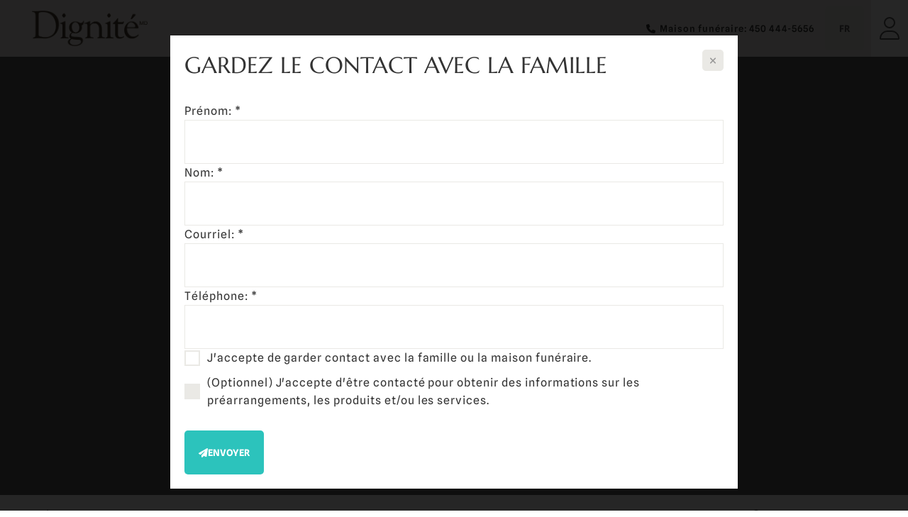

--- FILE ---
content_type: text/html; charset=UTF-8
request_url: https://funeraweb.tv/fr/diffusions/43964
body_size: 1366
content:
<!DOCTYPE html>
<html lang="fr" xmlns="http://www.w3.org/1999/xhtml">

<head>
    <script id="cookieyes" type="text/javascript" src="https://cdn-cookieyes.com/client_data/0ca426f4fa94bee01e96f85d/script.js"></script>

    
<script crossorigin="" src="https://funeraweb.tv/static/frontend/js/polyfills-C_c5Uqc4.js" type="module"></script>
<meta charset="utf-8"/>
<link href="/static/public/apple-touch-icon.png" rel="apple-touch-icon" sizes="180x180"/>
<link href="/static/public/favicon-32x32.png" rel="icon" sizes="32x32" type="image/png"/>
<link href="/static/public/favicon-16x16.png" rel="icon" sizes="16x16" type="image/png"/>
<link href="/static/public/site.webmanifest" rel="manifest"/>
<link color="#21819f" href="/static/public/safari-pinned-tab.svg" rel="mask-icon"/>
<meta content="#ffffff" name="msapplication-TileColor"/>
<meta content="#ffffff" name="theme-color"/>
<meta content="width=device-width, initial-scale=1.0" name="viewport"/>
<script crossorigin="" src="https://funeraweb.tv/static/frontend/js/approot-Dm7jDz6a.js" type="module"></script>
<link crossorigin="" href="https://funeraweb.tv/static/frontend/js/modulepreload-polyfill-B5Qt9EMX.js" rel="modulepreload"/>
<link crossorigin="" href="https://funeraweb.tv/static/frontend/js/apiUrl-D-doys0r.js" rel="modulepreload"/>
<link crossorigin="" href="https://funeraweb.tv/static/frontend/js/fr-BucG48K3.js" rel="modulepreload"/>
<link crossorigin="" href="https://funeraweb.tv/static/frontend/js/_commonjsHelpers-D6-XlEtG.js" rel="modulepreload"/>
<link crossorigin="" href="https://funeraweb.tv/static/frontend/js/uikit-DlhI7kBl.js" rel="modulepreload"/>
<link crossorigin="" href="https://funeraweb.tv/static/frontend/js/meta-CFh9iQQV.js" rel="modulepreload"/>
<link crossorigin="" href="https://funeraweb.tv/static/frontend/js/tryFetch-CapZH_FH.js" rel="modulepreload"/>
<link crossorigin="" href="https://funeraweb.tv/static/frontend/js/HelpTopic-oY3PmoBk.js" rel="modulepreload"/>
<link crossorigin="" href="https://funeraweb.tv/static/frontend/js/MyTitle-B1TKRGdi.js" rel="modulepreload"/>
<link crossorigin="" href="https://funeraweb.tv/static/frontend/js/UserStatus-Bev7y0NC.js" rel="modulepreload"/>
<link crossorigin="" href="https://funeraweb.tv/static/frontend/js/MyInput-DCUAA3rB.js" rel="modulepreload"/>
<link crossorigin="" href="https://funeraweb.tv/static/frontend/js/facebook-CbM5n6Zj.js" rel="modulepreload"/>
<link crossorigin="" href="https://funeraweb.tv/static/frontend/js/deceased-bJBSG4Zs.js" rel="modulepreload"/>
<link crossorigin="" href="https://funeraweb.tv/static/frontend/js/index-C1gmRDSW.js" rel="modulepreload"/>
<link crossorigin="" href="https://funeraweb.tv/static/frontend/js/index-CLLl9tFr.js" rel="modulepreload"/>
<link crossorigin="" href="https://funeraweb.tv/static/frontend/js/DisplayScreenLauncher-BzkXBWfm.js" rel="modulepreload"/>
<link crossorigin="" href="https://funeraweb.tv/static/frontend/js/VideoTributeRoot-Bcm0X8H4.js" rel="modulepreload"/>
<link crossorigin="" href="https://funeraweb.tv/static/frontend/js/trial-EUb1rxCt.js" rel="modulepreload"/>
<link crossorigin="" href="https://funeraweb.tv/static/frontend/js/index.es-CYhm6b0c.js" rel="modulepreload"/>
<link crossorigin="" href="https://funeraweb.tv/static/frontend/js/ememorialRoot-DI7PL789.js" rel="modulepreload"/>
<script type="module">import.meta.url;import("_").catch(()=>1);(async function*(){})().next();if(location.protocol!="file:"){window.__vite_is_modern_browser=true}</script>
<script type="module">!function(){if(window.__vite_is_modern_browser)return;console.warn("vite: loading legacy chunks, syntax error above and the same error below should be ignored");var e=document.getElementById("vite-legacy-polyfill"),n=document.createElement("script");n.src=e.src,n.onload=function(){System.import(document.getElementById('vite-legacy-entry').getAttribute('data-src'))},document.body.appendChild(n)}();</script>

    
	<title>Funeraweb.tv</title>
    
    

    <link rel="alternate" hreflang="x-default" href="https://funeraweb.tv/en/diffusions/43964">
    <link rel="alternate" hreflang="en" href="https://funeraweb.tv/en/diffusions/43964">
    <link rel="alternate" hreflang="es" href="https://funeraweb.tv/es/diffusions/43964">
    <link rel="alternate" hreflang="fr" href="https://funeraweb.tv/fr/diffusions/43964">
    <meta http-equiv="content-language" content="fr" />

	<meta property="fb:admins" content="100000497911702" />
    <meta property="fb:admins" content="544044185" />
    <meta name="viewport" content="width=device-width, initial-scale=1, shrink-to-fit=no">

    <meta name="mobile-web-app-capable" content="yes">
    <meta name="apple-mobile-web-app-capable" content="yes">

    
        <meta name="robots" content="all">
        
    
    
    
    <meta property="og:type" content="website">
    <meta property="og:site_name" content="funeraweb.tv">
    <meta property="og:locale" content="fr" />
    
    
    

	
    <script async src="https://www.google.com/recaptcha/api.js"></script>
</head>

<body>
    <div id="app" class="col-content container-fluid" style="visibility: hidden; opacity: 0">
        
            
        
    </div>
    <script nomodule>!function(){var e=document,t=e.createElement("script");if(!("noModule"in t)&&"onbeforeload"in t){var n=!1;e.addEventListener("beforeload",(function(e){if(e.target===t)n=!0;else if(!e.target.hasAttribute("nomodule")||!n)return;e.preventDefault()}),!0),t.type="module",t.src=".",e.head.appendChild(t),t.remove()}}();</script>
    <script nomodule crossorigin id="vite-legacy-polyfill" src="https://funeraweb.tv/static/frontend/js/polyfills-legacy.js"></script>
    <script nomodule crossorigin id="vite-legacy-entry" data-src="https://funeraweb.tv/static/frontend/js/approot-legacy.js">System.import(document.getElementById('vite-legacy-entry').getAttribute('data-src'))</script>
</body>

</html>


--- FILE ---
content_type: application/javascript; charset=utf-8
request_url: https://funeraweb.tv/static/frontend/js/polyfills-C_c5Uqc4.js
body_size: 49241
content:
export function __vite_legacy_guard(){import.meta.url,import("_").catch((()=>1)),async function*(){}().next()}var r,t,e="undefined"!=typeof globalThis?globalThis:"undefined"!=typeof window?window:"undefined"!=typeof global?global:"undefined"!=typeof self?self:{},n={};function i(){if(t)return r;t=1;var n=function(r){return r&&r.Math===Math&&r};return r=n("object"==typeof globalThis&&globalThis)||n("object"==typeof window&&window)||n("object"==typeof self&&self)||n("object"==typeof e&&e)||n("object"==typeof r&&r)||function(){return this}()||Function("return this")()}var o,u,a,f,c,s,h,l,v={};function p(){return u?o:(u=1,o=function(r){try{return!!r()}catch(t){return!0}})}function d(){if(f)return a;f=1;var r=p();return a=!r((function(){return 7!==Object.defineProperty({},1,{get:function(){return 7}})[1]}))}function g(){if(s)return c;s=1;var r=p();return c=!r((function(){var r=function(){}.bind();return"function"!=typeof r||r.hasOwnProperty("prototype")}))}function y(){if(l)return h;l=1;var r=g(),t=Function.prototype.call;return h=r?t.bind(t):function(){return t.apply(t,arguments)},h}var w,m,b,E,S,A,R,x,O,T,I,k,P,U,L,C,M,D,j,_,B,N,F,H,z,V,q,W,$,G,Y,J,K,Q,X,Z,rr,tr,er,nr,ir,or={};function ur(){if(w)return or;w=1;var r={}.propertyIsEnumerable,t=Object.getOwnPropertyDescriptor,e=t&&!r.call({1:2},1);return or.f=e?function(r){var e=t(this,r);return!!e&&e.enumerable}:r,or}function ar(){return b?m:(b=1,m=function(r,t){return{enumerable:!(1&r),configurable:!(2&r),writable:!(4&r),value:t}})}function fr(){if(S)return E;S=1;var r=g(),t=Function.prototype,e=t.call,n=r&&t.bind.bind(e,e);return E=r?n:function(r){return function(){return e.apply(r,arguments)}},E}function cr(){if(R)return A;R=1;var r=fr(),t=r({}.toString),e=r("".slice);return A=function(r){return e(t(r),8,-1)}}function sr(){if(O)return x;O=1;var r=fr(),t=p(),e=cr(),n=Object,i=r("".split);return x=t((function(){return!n("z").propertyIsEnumerable(0)}))?function(r){return"String"===e(r)?i(r,""):n(r)}:n}function hr(){return I?T:(I=1,T=function(r){return null==r})}function lr(){if(P)return k;P=1;var r=hr(),t=TypeError;return k=function(e){if(r(e))throw new t("Can't call method on "+e);return e}}function vr(){if(L)return U;L=1;var r=sr(),t=lr();return U=function(e){return r(t(e))}}function pr(){if(M)return C;M=1;var r="object"==typeof document&&document.all;return C=void 0===r&&void 0!==r?function(t){return"function"==typeof t||t===r}:function(r){return"function"==typeof r}}function dr(){if(j)return D;j=1;var r=pr();return D=function(t){return"object"==typeof t?null!==t:r(t)}}function gr(){if(B)return _;B=1;var r=i(),t=pr();return _=function(e,n){return arguments.length<2?(i=r[e],t(i)?i:void 0):r[e]&&r[e][n];var i},_}function yr(){if(F)return N;F=1;var r=fr();return N=r({}.isPrototypeOf)}function wr(){if(z)return H;z=1;var r=i().navigator,t=r&&r.userAgent;return H=t?String(t):""}function mr(){if(q)return V;q=1;var r,t,e=i(),n=wr(),o=e.process,u=e.Deno,a=o&&o.versions||u&&u.version,f=a&&a.v8;return f&&(t=(r=f.split("."))[0]>0&&r[0]<4?1:+(r[0]+r[1])),!t&&n&&(!(r=n.match(/Edge\/(\d+)/))||r[1]>=74)&&(r=n.match(/Chrome\/(\d+)/))&&(t=+r[1]),V=t}function br(){if($)return W;$=1;var r=mr(),t=p(),e=i().String;return W=!!Object.getOwnPropertySymbols&&!t((function(){var t=Symbol("symbol detection");return!e(t)||!(Object(t)instanceof Symbol)||!Symbol.sham&&r&&r<41}))}function Er(){if(Y)return G;Y=1;var r=br();return G=r&&!Symbol.sham&&"symbol"==typeof Symbol.iterator}function Sr(){if(K)return J;K=1;var r=gr(),t=pr(),e=yr(),n=Er(),i=Object;return J=n?function(r){return"symbol"==typeof r}:function(n){var o=r("Symbol");return t(o)&&e(o.prototype,i(n))}}function Ar(){if(X)return Q;X=1;var r=String;return Q=function(t){try{return r(t)}catch(e){return"Object"}}}function Rr(){if(rr)return Z;rr=1;var r=pr(),t=Ar(),e=TypeError;return Z=function(n){if(r(n))return n;throw new e(t(n)+" is not a function")}}function xr(){if(er)return tr;er=1;var r=Rr(),t=hr();return tr=function(e,n){var i=e[n];return t(i)?void 0:r(i)}}function Or(){if(ir)return nr;ir=1;var r=y(),t=pr(),e=dr(),n=TypeError;return nr=function(i,o){var u,a;if("string"===o&&t(u=i.toString)&&!e(a=r(u,i)))return a;if(t(u=i.valueOf)&&!e(a=r(u,i)))return a;if("string"!==o&&t(u=i.toString)&&!e(a=r(u,i)))return a;throw new n("Can't convert object to primitive value")}}var Tr,Ir,kr,Pr,Ur,Lr,Cr,Mr,Dr,jr,_r,Br,Nr,Fr,Hr,zr,Vr,qr,Wr,$r,Gr,Yr,Jr,Kr,Qr={exports:{}};function Xr(){return Ir?Tr:(Ir=1,Tr=!1)}function Zr(){if(Pr)return kr;Pr=1;var r=i(),t=Object.defineProperty;return kr=function(e,n){try{t(r,e,{value:n,configurable:!0,writable:!0})}catch(i){r[e]=n}return n}}function rt(){if(Ur)return Qr.exports;Ur=1;var r=Xr(),t=i(),e=Zr(),n="__core-js_shared__",o=Qr.exports=t[n]||e(n,{});return(o.versions||(o.versions=[])).push({version:"3.41.0",mode:r?"pure":"global",copyright:"© 2014-2025 Denis Pushkarev (zloirock.ru)",license:"https://github.com/zloirock/core-js/blob/v3.41.0/LICENSE",source:"https://github.com/zloirock/core-js"}),Qr.exports}function tt(){if(Cr)return Lr;Cr=1;var r=rt();return Lr=function(t,e){return r[t]||(r[t]=e||{})}}function et(){if(Dr)return Mr;Dr=1;var r=lr(),t=Object;return Mr=function(e){return t(r(e))}}function nt(){if(_r)return jr;_r=1;var r=fr(),t=et(),e=r({}.hasOwnProperty);return jr=Object.hasOwn||function(r,n){return e(t(r),n)}}function it(){if(Nr)return Br;Nr=1;var r=fr(),t=0,e=Math.random(),n=r(1..toString);return Br=function(r){return"Symbol("+(void 0===r?"":r)+")_"+n(++t+e,36)}}function ot(){if(Hr)return Fr;Hr=1;var r=i(),t=tt(),e=nt(),n=it(),o=br(),u=Er(),a=r.Symbol,f=t("wks"),c=u?a.for||a:a&&a.withoutSetter||n;return Fr=function(r){return e(f,r)||(f[r]=o&&e(a,r)?a[r]:c("Symbol."+r)),f[r]}}function ut(){if(Vr)return zr;Vr=1;var r=y(),t=dr(),e=Sr(),n=xr(),i=Or(),o=ot(),u=TypeError,a=o("toPrimitive");return zr=function(o,f){if(!t(o)||e(o))return o;var c,s=n(o,a);if(s){if(void 0===f&&(f="default"),c=r(s,o,f),!t(c)||e(c))return c;throw new u("Can't convert object to primitive value")}return void 0===f&&(f="number"),i(o,f)}}function at(){if(Wr)return qr;Wr=1;var r=ut(),t=Sr();return qr=function(e){var n=r(e,"string");return t(n)?n:n+""}}function ft(){if(Gr)return $r;Gr=1;var r=i(),t=dr(),e=r.document,n=t(e)&&t(e.createElement);return $r=function(r){return n?e.createElement(r):{}}}function ct(){if(Jr)return Yr;Jr=1;var r=d(),t=p(),e=ft();return Yr=!r&&!t((function(){return 7!==Object.defineProperty(e("div"),"a",{get:function(){return 7}}).a}))}function st(){if(Kr)return v;Kr=1;var r=d(),t=y(),e=ur(),n=ar(),i=vr(),o=at(),u=nt(),a=ct(),f=Object.getOwnPropertyDescriptor;return v.f=r?f:function(r,c){if(r=i(r),c=o(c),a)try{return f(r,c)}catch(s){}if(u(r,c))return n(!t(e.f,r,c),r[c])},v}var ht,lt,vt,pt,dt,gt,yt,wt={};function mt(){if(lt)return ht;lt=1;var r=d(),t=p();return ht=r&&t((function(){return 42!==Object.defineProperty((function(){}),"prototype",{value:42,writable:!1}).prototype}))}function bt(){if(pt)return vt;pt=1;var r=dr(),t=String,e=TypeError;return vt=function(n){if(r(n))return n;throw new e(t(n)+" is not an object")}}function Et(){if(dt)return wt;dt=1;var r=d(),t=ct(),e=mt(),n=bt(),i=at(),o=TypeError,u=Object.defineProperty,a=Object.getOwnPropertyDescriptor,f="enumerable",c="configurable",s="writable";return wt.f=r?e?function(r,t,e){if(n(r),t=i(t),n(e),"function"==typeof r&&"prototype"===t&&"value"in e&&s in e&&!e[s]){var o=a(r,t);o&&o[s]&&(r[t]=e.value,e={configurable:c in e?e[c]:o[c],enumerable:f in e?e[f]:o[f],writable:!1})}return u(r,t,e)}:u:function(r,e,a){if(n(r),e=i(e),n(a),t)try{return u(r,e,a)}catch(f){}if("get"in a||"set"in a)throw new o("Accessors not supported");return"value"in a&&(r[e]=a.value),r},wt}function St(){if(yt)return gt;yt=1;var r=d(),t=Et(),e=ar();return gt=r?function(r,n,i){return t.f(r,n,e(1,i))}:function(r,t,e){return r[t]=e,r}}var At,Rt,xt,Ot,Tt,It,kt,Pt,Ut,Lt,Ct,Mt,Dt,jt,_t,Bt={exports:{}};function Nt(){if(Rt)return At;Rt=1;var r=d(),t=nt(),e=Function.prototype,n=r&&Object.getOwnPropertyDescriptor,i=t(e,"name"),o=i&&"something"===function(){}.name,u=i&&(!r||r&&n(e,"name").configurable);return At={EXISTS:i,PROPER:o,CONFIGURABLE:u}}function Ft(){if(Ot)return xt;Ot=1;var r=fr(),t=pr(),e=rt(),n=r(Function.toString);return t(e.inspectSource)||(e.inspectSource=function(r){return n(r)}),xt=e.inspectSource}function Ht(){if(Pt)return kt;Pt=1;var r=tt(),t=it(),e=r("keys");return kt=function(r){return e[r]||(e[r]=t(r))}}function zt(){return Lt?Ut:(Lt=1,Ut={})}function Vt(){if(Mt)return Ct;Mt=1;var r,t,e,n=function(){if(It)return Tt;It=1;var r=i(),t=pr(),e=r.WeakMap;return Tt=t(e)&&/native code/.test(String(e))}(),o=i(),u=dr(),a=St(),f=nt(),c=rt(),s=Ht(),h=zt(),l="Object already initialized",v=o.TypeError,p=o.WeakMap;if(n||c.state){var d=c.state||(c.state=new p);d.get=d.get,d.has=d.has,d.set=d.set,r=function(r,t){if(d.has(r))throw new v(l);return t.facade=r,d.set(r,t),t},t=function(r){return d.get(r)||{}},e=function(r){return d.has(r)}}else{var g=s("state");h[g]=!0,r=function(r,t){if(f(r,g))throw new v(l);return t.facade=r,a(r,g,t),t},t=function(r){return f(r,g)?r[g]:{}},e=function(r){return f(r,g)}}return Ct={set:r,get:t,has:e,enforce:function(n){return e(n)?t(n):r(n,{})},getterFor:function(r){return function(e){var n;if(!u(e)||(n=t(e)).type!==r)throw new v("Incompatible receiver, "+r+" required");return n}}}}function qt(){if(Dt)return Bt.exports;Dt=1;var r=fr(),t=p(),e=pr(),n=nt(),i=d(),o=Nt().CONFIGURABLE,u=Ft(),a=Vt(),f=a.enforce,c=a.get,s=String,h=Object.defineProperty,l=r("".slice),v=r("".replace),g=r([].join),y=i&&!t((function(){return 8!==h((function(){}),"length",{value:8}).length})),w=String(String).split("String"),m=Bt.exports=function(r,t,e){"Symbol("===l(s(t),0,7)&&(t="["+v(s(t),/^Symbol\(([^)]*)\).*$/,"$1")+"]"),e&&e.getter&&(t="get "+t),e&&e.setter&&(t="set "+t),(!n(r,"name")||o&&r.name!==t)&&(i?h(r,"name",{value:t,configurable:!0}):r.name=t),y&&e&&n(e,"arity")&&r.length!==e.arity&&h(r,"length",{value:e.arity});try{e&&n(e,"constructor")&&e.constructor?i&&h(r,"prototype",{writable:!1}):r.prototype&&(r.prototype=void 0)}catch(a){}var u=f(r);return n(u,"source")||(u.source=g(w,"string"==typeof t?t:"")),r};return Function.prototype.toString=m((function(){return e(this)&&c(this).source||u(this)}),"toString"),Bt.exports}function Wt(){if(_t)return jt;_t=1;var r=pr(),t=Et(),e=qt(),n=Zr();return jt=function(i,o,u,a){a||(a={});var f=a.enumerable,c=void 0!==a.name?a.name:o;if(r(u)&&e(u,c,a),a.global)f?i[o]=u:n(o,u);else{try{a.unsafe?i[o]&&(f=!0):delete i[o]}catch(s){}f?i[o]=u:t.f(i,o,{value:u,enumerable:!1,configurable:!a.nonConfigurable,writable:!a.nonWritable})}return i}}var $t,Gt,Yt,Jt,Kt,Qt,Xt,Zt,re,te,ee,ne,ie,oe,ue,ae,fe,ce={};function se(){if(Jt)return Yt;Jt=1;var r=function(){if(Gt)return $t;Gt=1;var r=Math.ceil,t=Math.floor;return $t=Math.trunc||function(e){var n=+e;return(n>0?t:r)(n)}}();return Yt=function(t){var e=+t;return e!=e||0===e?0:r(e)}}function he(){if(Qt)return Kt;Qt=1;var r=se(),t=Math.max,e=Math.min;return Kt=function(n,i){var o=r(n);return o<0?t(o+i,0):e(o,i)}}function le(){if(Zt)return Xt;Zt=1;var r=se(),t=Math.min;return Xt=function(e){var n=r(e);return n>0?t(n,9007199254740991):0}}function ve(){if(te)return re;te=1;var r=le();return re=function(t){return r(t.length)}}function pe(){if(ne)return ee;ne=1;var r=vr(),t=he(),e=ve(),n=function(n){return function(i,o,u){var a=r(i),f=e(a);if(0===f)return!n&&-1;var c,s=t(u,f);if(n&&o!=o){for(;f>s;)if((c=a[s++])!=c)return!0}else for(;f>s;s++)if((n||s in a)&&a[s]===o)return n||s||0;return!n&&-1}};return ee={includes:n(!0),indexOf:n(!1)}}function de(){if(oe)return ie;oe=1;var r=fr(),t=nt(),e=vr(),n=pe().indexOf,i=zt(),o=r([].push);return ie=function(r,u){var a,f=e(r),c=0,s=[];for(a in f)!t(i,a)&&t(f,a)&&o(s,a);for(;u.length>c;)t(f,a=u[c++])&&(~n(s,a)||o(s,a));return s}}function ge(){return ae?ue:(ae=1,ue=["constructor","hasOwnProperty","isPrototypeOf","propertyIsEnumerable","toLocaleString","toString","valueOf"])}function ye(){if(fe)return ce;fe=1;var r=de(),t=ge().concat("length","prototype");return ce.f=Object.getOwnPropertyNames||function(e){return r(e,t)},ce}var we,me,be,Ee,Se,Ae,Re,xe,Oe,Te={};function Ie(){return we||(we=1,Te.f=Object.getOwnPropertySymbols),Te}function ke(){if(be)return me;be=1;var r=gr(),t=fr(),e=ye(),n=Ie(),i=bt(),o=t([].concat);return me=r("Reflect","ownKeys")||function(r){var t=e.f(i(r)),u=n.f;return u?o(t,u(r)):t}}function Pe(){if(Se)return Ee;Se=1;var r=nt(),t=ke(),e=st(),n=Et();return Ee=function(i,o,u){for(var a=t(o),f=n.f,c=e.f,s=0;s<a.length;s++){var h=a[s];r(i,h)||u&&r(u,h)||f(i,h,c(o,h))}}}function Ue(){if(Re)return Ae;Re=1;var r=p(),t=pr(),e=/#|\.prototype\./,n=function(e,n){var f=o[i(e)];return f===a||f!==u&&(t(n)?r(n):!!n)},i=n.normalize=function(r){return String(r).replace(e,".").toLowerCase()},o=n.data={},u=n.NATIVE="N",a=n.POLYFILL="P";return Ae=n}function Le(){if(Oe)return xe;Oe=1;var r=i(),t=st().f,e=St(),n=Wt(),o=Zr(),u=Pe(),a=Ue();return xe=function(i,f){var c,s,h,l,v,p=i.target,d=i.global,g=i.stat;if(c=d?r:g?r[p]||o(p,{}):r[p]&&r[p].prototype)for(s in f){if(l=f[s],h=i.dontCallGetSet?(v=t(c,s))&&v.value:c[s],!a(d?s:p+(g?".":"#")+s,i.forced)&&void 0!==h){if(typeof l==typeof h)continue;u(l,h)}(i.sham||h&&h.sham)&&e(l,"sham",!0),n(c,s,l,i)}}}var Ce,Me,De,je,_e,Be,Ne,Fe,He,ze,Ve,qe,We,$e,Ge,Ye,Je,Ke,Qe,Xe,Ze,rn,tn,en,nn,on,un,an,fn,cn,sn,hn,ln,vn,pn,dn,gn={};function yn(){if(Me)return Ce;Me=1;var r=de(),t=ge();return Ce=Object.keys||function(e){return r(e,t)}}function wn(){if(_e)return je;_e=1;var r=gr();return je=r("document","documentElement")}function mn(){if(Ne)return Be;Ne=1;var r,t=bt(),e=function(){if(De)return gn;De=1;var r=d(),t=mt(),e=Et(),n=bt(),i=vr(),o=yn();return gn.f=r&&!t?Object.defineProperties:function(r,t){n(r);for(var u,a=i(t),f=o(t),c=f.length,s=0;c>s;)e.f(r,u=f[s++],a[u]);return r},gn}(),n=ge(),i=zt(),o=wn(),u=ft(),a=Ht(),f="prototype",c="script",s=a("IE_PROTO"),h=function(){},l=function(r){return"<"+c+">"+r+"</"+c+">"},v=function(r){r.write(l("")),r.close();var t=r.parentWindow.Object;return r=null,t},p=function(){try{r=new ActiveXObject("htmlfile")}catch(s){}var t,e,i;p="undefined"!=typeof document?document.domain&&r?v(r):(e=u("iframe"),i="java"+c+":",e.style.display="none",o.appendChild(e),e.src=String(i),(t=e.contentWindow.document).open(),t.write(l("document.F=Object")),t.close(),t.F):v(r);for(var a=n.length;a--;)delete p[f][n[a]];return p()};return i[s]=!0,Be=Object.create||function(r,n){var i;return null!==r?(h[f]=t(r),i=new h,h[f]=null,i[s]=r):i=p(),void 0===n?i:e.f(i,n)}}function bn(){if(He)return Fe;He=1;var r=ot(),t=mn(),e=Et().f,n=r("unscopables"),i=Array.prototype;return void 0===i[n]&&e(i,n,{configurable:!0,value:t(null)}),Fe=function(r){i[n][r]=!0}}function En(){return qe?Ve:(qe=1,Ve={})}function Sn(){if(Ye)return Ge;Ye=1;var r=nt(),t=pr(),e=et(),n=Ht(),i=function(){if($e)return We;$e=1;var r=p();return We=!r((function(){function r(){}return r.prototype.constructor=null,Object.getPrototypeOf(new r)!==r.prototype}))}(),o=n("IE_PROTO"),u=Object,a=u.prototype;return Ge=i?u.getPrototypeOf:function(n){var i=e(n);if(r(i,o))return i[o];var f=i.constructor;return t(f)&&i instanceof f?f.prototype:i instanceof u?a:null}}function An(){if(Ke)return Je;Ke=1;var r,t,e,n=p(),i=pr(),o=dr(),u=mn(),a=Sn(),f=Wt(),c=ot(),s=Xr(),h=c("iterator"),l=!1;return[].keys&&("next"in(e=[].keys())?(t=a(a(e)))!==Object.prototype&&(r=t):l=!0),!o(r)||n((function(){var t={};return r[h].call(t)!==t}))?r={}:s&&(r=u(r)),i(r[h])||f(r,h,(function(){return this})),Je={IteratorPrototype:r,BUGGY_SAFARI_ITERATORS:l}}function Rn(){if(Xe)return Qe;Xe=1;var r=Et().f,t=nt(),e=ot()("toStringTag");return Qe=function(n,i,o){n&&!o&&(n=n.prototype),n&&!t(n,e)&&r(n,e,{configurable:!0,value:i})}}function xn(){if(rn)return Ze;rn=1;var r=An().IteratorPrototype,t=mn(),e=ar(),n=Rn(),i=En(),o=function(){return this};return Ze=function(u,a,f,c){var s=a+" Iterator";return u.prototype=t(r,{next:e(+!c,f)}),n(u,s,!1,!0),i[s]=o,u}}function On(){if(en)return tn;en=1;var r=fr(),t=Rr();return tn=function(e,n,i){try{return r(t(Object.getOwnPropertyDescriptor(e,n)[i]))}catch(o){}}}function Tn(){if(on)return nn;on=1;var r=dr();return nn=function(t){return r(t)||null===t}}function In(){if(an)return un;an=1;var r=Tn(),t=String,e=TypeError;return un=function(n){if(r(n))return n;throw new e("Can't set "+t(n)+" as a prototype")}}function kn(){if(cn)return fn;cn=1;var r=On(),t=dr(),e=lr(),n=In();return fn=Object.setPrototypeOf||("__proto__"in{}?function(){var i,o=!1,u={};try{(i=r(Object.prototype,"__proto__","set"))(u,[]),o=u instanceof Array}catch(a){}return function(r,u){return e(r),n(u),t(r)?(o?i(r,u):r.__proto__=u,r):r}}():void 0)}function Pn(){if(hn)return sn;hn=1;var r=Le(),t=y(),e=Xr(),n=Nt(),i=pr(),o=xn(),u=Sn(),a=kn(),f=Rn(),c=St(),s=Wt(),h=ot(),l=En(),v=An(),p=n.PROPER,d=n.CONFIGURABLE,g=v.IteratorPrototype,w=v.BUGGY_SAFARI_ITERATORS,m=h("iterator"),b="keys",E="values",S="entries",A=function(){return this};return sn=function(n,h,v,y,R,x,O){o(v,h,y);var T,I,k,P=function(r){if(r===R&&D)return D;if(!w&&r&&r in C)return C[r];switch(r){case b:case E:case S:return function(){return new v(this,r)}}return function(){return new v(this)}},U=h+" Iterator",L=!1,C=n.prototype,M=C[m]||C["@@iterator"]||R&&C[R],D=!w&&M||P(R),j="Array"===h&&C.entries||M;if(j&&(T=u(j.call(new n)))!==Object.prototype&&T.next&&(e||u(T)===g||(a?a(T,g):i(T[m])||s(T,m,A)),f(T,U,!0,!0),e&&(l[U]=A)),p&&R===E&&M&&M.name!==E&&(!e&&d?c(C,"name",E):(L=!0,D=function(){return t(M,this)})),R)if(I={values:P(E),keys:x?D:P(b),entries:P(S)},O)for(k in I)(w||L||!(k in C))&&s(C,k,I[k]);else r({target:h,proto:!0,forced:w||L},I);return e&&!O||C[m]===D||s(C,m,D,{name:R}),l[h]=D,I}}function Un(){return vn?ln:(vn=1,ln=function(r,t){return{value:r,done:t}})}function Ln(){if(dn)return pn;dn=1;var r=vr(),t=bn(),e=En(),n=Vt(),i=Et().f,o=Pn(),u=Un(),a=Xr(),f=d(),c="Array Iterator",s=n.set,h=n.getterFor(c);pn=o(Array,"Array",(function(t,e){s(this,{type:c,target:r(t),index:0,kind:e})}),(function(){var r=h(this),t=r.target,e=r.index++;if(!t||e>=t.length)return r.target=null,u(void 0,!0);switch(r.kind){case"keys":return u(e,!1);case"values":return u(t[e],!1)}return u([e,t[e]],!1)}),"values");var l=e.Arguments=e.Array;if(t("keys"),t("values"),t("entries"),!a&&f&&"values"!==l.name)try{i(l,"name",{value:"values"})}catch(v){}return pn}!function(){if(ze)return n;ze=1;var r=Le(),t=pe().includes,e=p(),i=bn();r({target:"Array",proto:!0,forced:e((function(){return!Array(1).includes()}))},{includes:function(r){return t(this,r,arguments.length>1?arguments[1]:void 0)}}),i("includes")}(),Ln();var Cn,Mn,Dn,jn,_n,Bn,Nn,Fn={};function Hn(){if(Mn)return Cn;Mn=1;var r=yr(),t=TypeError;return Cn=function(e,n){if(r(n,e))return e;throw new t("Incorrect invocation")}}function zn(){if(jn)return Dn;jn=1;var r=qt(),t=Et();return Dn=function(e,n,i){return i.get&&r(i.get,n,{getter:!0}),i.set&&r(i.set,n,{setter:!0}),t.f(e,n,i)}}function Vn(){if(Bn)return _n;Bn=1;var r=d(),t=Et(),e=ar();return _n=function(n,i,o){r?t.f(n,i,e(0,o)):n[i]=o}}!function(){if(Nn)return Fn;Nn=1;var r=Le(),t=i(),e=Hn(),n=bt(),o=pr(),u=Sn(),a=zn(),f=Vn(),c=p(),s=nt(),h=ot(),l=An().IteratorPrototype,v=d(),g=Xr(),y="constructor",w="Iterator",m=h("toStringTag"),b=TypeError,E=t[w],S=g||!o(E)||E.prototype!==l||!c((function(){E({})})),A=function(){if(e(this,l),u(this)===l)throw new b("Abstract class Iterator not directly constructable")},R=function(r,t){v?a(l,r,{configurable:!0,get:function(){return t},set:function(t){if(n(this),this===l)throw new b("You can't redefine this property");s(this,r)?this[r]=t:f(this,r,t)}}):l[r]=t};s(l,m)||R(m,w),!S&&s(l,y)&&l[y]!==Object||R(y,A),A.prototype=l,r({global:!0,constructor:!0,forced:S},{Iterator:A})}();var qn,Wn,$n,Gn,Yn,Jn,Kn,Qn,Xn,Zn,ri,ti,ei,ni,ii,oi,ui,ai,fi,ci,si,hi={};function li(){if(Wn)return qn;Wn=1;var r=cr(),t=fr();return qn=function(e){if("Function"===r(e))return t(e)}}function vi(){if(Gn)return $n;Gn=1;var r=li(),t=Rr(),e=g(),n=r(r.bind);return $n=function(r,i){return t(r),void 0===i?r:e?n(r,i):function(){return r.apply(i,arguments)}},$n}function pi(){if(Jn)return Yn;Jn=1;var r=ot(),t=En(),e=r("iterator"),n=Array.prototype;return Yn=function(r){return void 0!==r&&(t.Array===r||n[e]===r)}}function di(){if(Zn)return Xn;Zn=1;var r=function(){if(Qn)return Kn;Qn=1;var r={};return r[ot()("toStringTag")]="z",Kn="[object z]"===String(r)}(),t=pr(),e=cr(),n=ot()("toStringTag"),i=Object,o="Arguments"===e(function(){return arguments}());return Xn=r?e:function(r){var u,a,f;return void 0===r?"Undefined":null===r?"Null":"string"==typeof(a=function(r,t){try{return r[t]}catch(e){}}(u=i(r),n))?a:o?e(u):"Object"===(f=e(u))&&t(u.callee)?"Arguments":f}}function gi(){if(ti)return ri;ti=1;var r=di(),t=xr(),e=hr(),n=En(),i=ot()("iterator");return ri=function(o){if(!e(o))return t(o,i)||t(o,"@@iterator")||n[r(o)]}}function yi(){if(ni)return ei;ni=1;var r=y(),t=Rr(),e=bt(),n=Ar(),i=gi(),o=TypeError;return ei=function(u,a){var f=arguments.length<2?i(u):a;if(t(f))return e(r(f,u));throw new o(n(u)+" is not iterable")},ei}function wi(){if(oi)return ii;oi=1;var r=y(),t=bt(),e=xr();return ii=function(n,i,o){var u,a;t(n);try{if(!(u=e(n,"return"))){if("throw"===i)throw o;return o}u=r(u,n)}catch(f){a=!0,u=f}if("throw"===i)throw o;if(a)throw u;return t(u),o}}function mi(){if(ai)return ui;ai=1;var r=vi(),t=y(),e=bt(),n=Ar(),i=pi(),o=ve(),u=yr(),a=yi(),f=gi(),c=wi(),s=TypeError,h=function(r,t){this.stopped=r,this.result=t},l=h.prototype;return ui=function(v,p,d){var g,y,w,m,b,E,S,A=d&&d.that,R=!(!d||!d.AS_ENTRIES),x=!(!d||!d.IS_RECORD),O=!(!d||!d.IS_ITERATOR),T=!(!d||!d.INTERRUPTED),I=r(p,A),k=function(r){return g&&c(g,"normal",r),new h(!0,r)},P=function(r){return R?(e(r),T?I(r[0],r[1],k):I(r[0],r[1])):T?I(r,k):I(r)};if(x)g=v.iterator;else if(O)g=v;else{if(!(y=f(v)))throw new s(n(v)+" is not iterable");if(i(y)){for(w=0,m=o(v);m>w;w++)if((b=P(v[w]))&&u(l,b))return b;return new h(!1)}g=a(v,y)}for(E=x?v.next:g.next;!(S=t(E,g)).done;){try{b=P(S.value)}catch(U){c(g,"throw",U)}if("object"==typeof b&&b&&u(l,b))return b}return new h(!1)}}function bi(){return ci?fi:(ci=1,fi=function(r){return{iterator:r,next:r.next,done:!1}})}!function(){if(si)return hi;si=1;var r=Le(),t=mi(),e=Rr(),n=bt(),i=bi();r({target:"Iterator",proto:!0,real:!0},{some:function(r){n(this),e(r);var o=i(this),u=0;return t(o,(function(t,e){if(r(t,u++))return e()}),{IS_RECORD:!0,INTERRUPTED:!0}).stopped}})}();var Ei,Si,Ai,Ri,xi,Oi,Ti,Ii,ki,Pi,Ui,Li,Ci,Mi,Di,ji,_i,Bi,Ni,Fi,Hi,zi,Vi,qi,Wi,$i,Gi,Yi,Ji,Ki,Qi,Xi,Zi,ro,to,eo,no,io,oo,uo,ao={};function fo(){if(Si)return Ei;Si=1;var r=i(),t=wr(),e=cr(),n=function(r){return t.slice(0,r.length)===r};return Ei=n("Bun/")?"BUN":n("Cloudflare-Workers")?"CLOUDFLARE":n("Deno/")?"DENO":n("Node.js/")?"NODE":r.Bun&&"string"==typeof Bun.version?"BUN":r.Deno&&"object"==typeof Deno.version?"DENO":"process"===e(r.process)?"NODE":r.window&&r.document?"BROWSER":"REST"}function co(){if(Ri)return Ai;Ri=1;var r=fo();return Ai="NODE"===r}function so(){if(Oi)return xi;Oi=1;var r=gr(),t=zn(),e=ot(),n=d(),i=e("species");return xi=function(e){var o=r(e);n&&o&&!o[i]&&t(o,i,{configurable:!0,get:function(){return this}})}}function ho(){if(Ii)return Ti;Ii=1;var r=fr(),t=p(),e=pr(),n=di(),i=gr(),o=Ft(),u=function(){},a=i("Reflect","construct"),f=/^\s*(?:class|function)\b/,c=r(f.exec),s=!f.test(u),h=function(r){if(!e(r))return!1;try{return a(u,[],r),!0}catch(t){return!1}},l=function(r){if(!e(r))return!1;switch(n(r)){case"AsyncFunction":case"GeneratorFunction":case"AsyncGeneratorFunction":return!1}try{return s||!!c(f,o(r))}catch(t){return!0}};return l.sham=!0,Ti=!a||t((function(){var r;return h(h.call)||!h(Object)||!h((function(){r=!0}))||r}))?l:h}function lo(){if(Pi)return ki;Pi=1;var r=ho(),t=Ar(),e=TypeError;return ki=function(n){if(r(n))return n;throw new e(t(n)+" is not a constructor")}}function vo(){if(Li)return Ui;Li=1;var r=bt(),t=lo(),e=hr(),n=ot()("species");return Ui=function(i,o){var u,a=r(i).constructor;return void 0===a||e(u=r(a)[n])?o:t(u)}}function po(){if(Mi)return Ci;Mi=1;var r=g(),t=Function.prototype,e=t.apply,n=t.call;return Ci="object"==typeof Reflect&&Reflect.apply||(r?n.bind(e):function(){return n.apply(e,arguments)}),Ci}function go(){if(ji)return Di;ji=1;var r=fr();return Di=r([].slice)}function yo(){if(Bi)return _i;Bi=1;var r=TypeError;return _i=function(t,e){if(t<e)throw new r("Not enough arguments");return t}}function wo(){if(Fi)return Ni;Fi=1;var r=wr();return Ni=/(?:ipad|iphone|ipod).*applewebkit/i.test(r)}function mo(){if(zi)return Hi;zi=1;var r,t,e,n,o=i(),u=po(),a=vi(),f=pr(),c=nt(),s=p(),h=wn(),l=go(),v=ft(),d=yo(),g=wo(),y=co(),w=o.setImmediate,m=o.clearImmediate,b=o.process,E=o.Dispatch,S=o.Function,A=o.MessageChannel,R=o.String,x=0,O={},T="onreadystatechange";s((function(){r=o.location}));var I=function(r){if(c(O,r)){var t=O[r];delete O[r],t()}},k=function(r){return function(){I(r)}},P=function(r){I(r.data)},U=function(t){o.postMessage(R(t),r.protocol+"//"+r.host)};return w&&m||(w=function(r){d(arguments.length,1);var e=f(r)?r:S(r),n=l(arguments,1);return O[++x]=function(){u(e,void 0,n)},t(x),x},m=function(r){delete O[r]},y?t=function(r){b.nextTick(k(r))}:E&&E.now?t=function(r){E.now(k(r))}:A&&!g?(n=(e=new A).port2,e.port1.onmessage=P,t=a(n.postMessage,n)):o.addEventListener&&f(o.postMessage)&&!o.importScripts&&r&&"file:"!==r.protocol&&!s(U)?(t=U,o.addEventListener("message",P,!1)):t=T in v("script")?function(r){h.appendChild(v("script"))[T]=function(){h.removeChild(this),I(r)}}:function(r){setTimeout(k(r),0)}),Hi={set:w,clear:m}}function bo(){if(qi)return Vi;qi=1;var r=i(),t=d(),e=Object.getOwnPropertyDescriptor;return Vi=function(n){if(!t)return r[n];var i=e(r,n);return i&&i.value}}function Eo(){if($i)return Wi;$i=1;var r=function(){this.head=null,this.tail=null};return r.prototype={add:function(r){var t={item:r,next:null},e=this.tail;e?e.next=t:this.head=t,this.tail=t},get:function(){var r=this.head;if(r)return null===(this.head=r.next)&&(this.tail=null),r.item}},Wi=r}function So(){if(Xi)return Qi;Xi=1;var r,t,e,n,o,u=i(),a=bo(),f=vi(),c=mo().set,s=Eo(),h=wo(),l=function(){if(Yi)return Gi;Yi=1;var r=wr();return Gi=/ipad|iphone|ipod/i.test(r)&&"undefined"!=typeof Pebble}(),v=function(){if(Ki)return Ji;Ki=1;var r=wr();return Ji=/web0s(?!.*chrome)/i.test(r)}(),p=co(),d=u.MutationObserver||u.WebKitMutationObserver,g=u.document,y=u.process,w=u.Promise,m=a("queueMicrotask");if(!m){var b=new s,E=function(){var t,e;for(p&&(t=y.domain)&&t.exit();e=b.get();)try{e()}catch(n){throw b.head&&r(),n}t&&t.enter()};h||p||v||!d||!g?!l&&w&&w.resolve?((n=w.resolve(void 0)).constructor=w,o=f(n.then,n),r=function(){o(E)}):p?r=function(){y.nextTick(E)}:(c=f(c,u),r=function(){c(E)}):(t=!0,e=g.createTextNode(""),new d(E).observe(e,{characterData:!0}),r=function(){e.data=t=!t}),m=function(t){b.head||r(),b.add(t)}}return Qi=m}function Ao(){return ro||(ro=1,Zi=function(r,t){try{1===arguments.length?console.error(r):console.error(r,t)}catch(e){}}),Zi}function Ro(){return eo?to:(eo=1,to=function(r){try{return{error:!1,value:r()}}catch(t){return{error:!0,value:t}}})}function xo(){if(io)return no;io=1;var r=i();return no=r.Promise}function Oo(){if(uo)return oo;uo=1;var r=i(),t=xo(),e=pr(),n=Ue(),o=Ft(),u=ot(),a=fo(),f=Xr(),c=mr(),s=t&&t.prototype,h=u("species"),l=!1,v=e(r.PromiseRejectionEvent),p=n("Promise",(function(){var r=o(t),e=r!==String(t);if(!e&&66===c)return!0;if(f&&(!s.catch||!s.finally))return!0;if(!c||c<51||!/native code/.test(r)){var n=new t((function(r){r(1)})),i=function(r){r((function(){}),(function(){}))};if((n.constructor={})[h]=i,!(l=n.then((function(){}))instanceof i))return!0}return!(e||"BROWSER"!==a&&"DENO"!==a||v)}));return oo={CONSTRUCTOR:p,REJECTION_EVENT:v,SUBCLASSING:l}}var To,Io,ko={};function Po(){if(To)return ko;To=1;var r=Rr(),t=TypeError,e=function(e){var n,i;this.promise=new e((function(r,e){if(void 0!==n||void 0!==i)throw new t("Bad Promise constructor");n=r,i=e})),this.resolve=r(n),this.reject=r(i)};return ko.f=function(r){return new e(r)},ko}var Uo,Lo,Co,Mo,Do,jo={};function _o(){if(Lo)return Uo;Lo=1;var r=ot()("iterator"),t=!1;try{var e=0,n={next:function(){return{done:!!e++}},return:function(){t=!0}};n[r]=function(){return this},Array.from(n,(function(){throw 2}))}catch(i){}return Uo=function(e,n){try{if(!n&&!t)return!1}catch(i){return!1}var o=!1;try{var u={};u[r]=function(){return{next:function(){return{done:o=!0}}}},e(u)}catch(i){}return o}}function Bo(){if(Mo)return Co;Mo=1;var r=xo(),t=_o(),e=Oo().CONSTRUCTOR;return Co=e||!t((function(t){r.all(t).then(void 0,(function(){}))}))}var No,Fo={};var Ho,zo={};var Vo,qo={};var Wo,$o,Go,Yo,Jo={};function Ko(){if($o)return Wo;$o=1;var r=bt(),t=dr(),e=Po();return Wo=function(n,i){if(r(n),t(i)&&i.constructor===n)return i;var o=e.f(n);return(0,o.resolve)(i),o.promise}}Yo||(Yo=1,function(){if(Io)return ao;Io=1;var r,t,e,n=Le(),o=Xr(),u=co(),a=i(),f=y(),c=Wt(),s=kn(),h=Rn(),l=so(),v=Rr(),p=pr(),d=dr(),g=Hn(),w=vo(),m=mo().set,b=So(),E=Ao(),S=Ro(),A=Eo(),R=Vt(),x=xo(),O=Oo(),T=Po(),I="Promise",k=O.CONSTRUCTOR,P=O.REJECTION_EVENT,U=O.SUBCLASSING,L=R.getterFor(I),C=R.set,M=x&&x.prototype,D=x,j=M,_=a.TypeError,B=a.document,N=a.process,F=T.f,H=F,z=!!(B&&B.createEvent&&a.dispatchEvent),V="unhandledrejection",q=function(r){var t;return!(!d(r)||!p(t=r.then))&&t},W=function(r,t){var e,n,i,o=t.value,u=1===t.state,a=u?r.ok:r.fail,c=r.resolve,s=r.reject,h=r.domain;try{a?(u||(2===t.rejection&&K(t),t.rejection=1),!0===a?e=o:(h&&h.enter(),e=a(o),h&&(h.exit(),i=!0)),e===r.promise?s(new _("Promise-chain cycle")):(n=q(e))?f(n,e,c,s):c(e)):s(o)}catch(l){h&&!i&&h.exit(),s(l)}},$=function(r,t){r.notified||(r.notified=!0,b((function(){for(var e,n=r.reactions;e=n.get();)W(e,r);r.notified=!1,t&&!r.rejection&&Y(r)})))},G=function(r,t,e){var n,i;z?((n=B.createEvent("Event")).promise=t,n.reason=e,n.initEvent(r,!1,!0),a.dispatchEvent(n)):n={promise:t,reason:e},!P&&(i=a["on"+r])?i(n):r===V&&E("Unhandled promise rejection",e)},Y=function(r){f(m,a,(function(){var t,e=r.facade,n=r.value;if(J(r)&&(t=S((function(){u?N.emit("unhandledRejection",n,e):G(V,e,n)})),r.rejection=u||J(r)?2:1,t.error))throw t.value}))},J=function(r){return 1!==r.rejection&&!r.parent},K=function(r){f(m,a,(function(){var t=r.facade;u?N.emit("rejectionHandled",t):G("rejectionhandled",t,r.value)}))},Q=function(r,t,e){return function(n){r(t,n,e)}},X=function(r,t,e){r.done||(r.done=!0,e&&(r=e),r.value=t,r.state=2,$(r,!0))},Z=function(r,t,e){if(!r.done){r.done=!0,e&&(r=e);try{if(r.facade===t)throw new _("Promise can't be resolved itself");var n=q(t);n?b((function(){var e={done:!1};try{f(n,t,Q(Z,e,r),Q(X,e,r))}catch(i){X(e,i,r)}})):(r.value=t,r.state=1,$(r,!1))}catch(i){X({done:!1},i,r)}}};if(k&&(j=(D=function(t){g(this,j),v(t),f(r,this);var e=L(this);try{t(Q(Z,e),Q(X,e))}catch(n){X(e,n)}}).prototype,(r=function(r){C(this,{type:I,done:!1,notified:!1,parent:!1,reactions:new A,rejection:!1,state:0,value:null})}).prototype=c(j,"then",(function(r,t){var e=L(this),n=F(w(this,D));return e.parent=!0,n.ok=!p(r)||r,n.fail=p(t)&&t,n.domain=u?N.domain:void 0,0===e.state?e.reactions.add(n):b((function(){W(n,e)})),n.promise})),t=function(){var t=new r,e=L(t);this.promise=t,this.resolve=Q(Z,e),this.reject=Q(X,e)},T.f=F=function(r){return r===D||void 0===r?new t(r):H(r)},!o&&p(x)&&M!==Object.prototype)){e=M.then,U||c(M,"then",(function(r,t){var n=this;return new D((function(r,t){f(e,n,r,t)})).then(r,t)}),{unsafe:!0});try{delete M.constructor}catch(rr){}s&&s(M,j)}n({global:!0,constructor:!0,wrap:!0,forced:k},{Promise:D}),h(D,I,!1,!0),l(I)}(),function(){if(Do)return jo;Do=1;var r=Le(),t=y(),e=Rr(),n=Po(),i=Ro(),o=mi();r({target:"Promise",stat:!0,forced:Bo()},{all:function(r){var u=this,a=n.f(u),f=a.resolve,c=a.reject,s=i((function(){var n=e(u.resolve),i=[],a=0,s=1;o(r,(function(r){var e=a++,o=!1;s++,t(n,u,r).then((function(r){o||(o=!0,i[e]=r,--s||f(i))}),c)})),--s||f(i)}));return s.error&&c(s.value),a.promise}})}(),function(){if(No)return Fo;No=1;var r=Le(),t=Xr(),e=Oo().CONSTRUCTOR,n=xo(),i=gr(),o=pr(),u=Wt(),a=n&&n.prototype;if(r({target:"Promise",proto:!0,forced:e,real:!0},{catch:function(r){return this.then(void 0,r)}}),!t&&o(n)){var f=i("Promise").prototype.catch;a.catch!==f&&u(a,"catch",f,{unsafe:!0})}}(),function(){if(Ho)return zo;Ho=1;var r=Le(),t=y(),e=Rr(),n=Po(),i=Ro(),o=mi();r({target:"Promise",stat:!0,forced:Bo()},{race:function(r){var u=this,a=n.f(u),f=a.reject,c=i((function(){var n=e(u.resolve);o(r,(function(r){t(n,u,r).then(a.resolve,f)}))}));return c.error&&f(c.value),a.promise}})}(),function(){if(Vo)return qo;Vo=1;var r=Le(),t=Po();r({target:"Promise",stat:!0,forced:Oo().CONSTRUCTOR},{reject:function(r){var e=t.f(this);return(0,e.reject)(r),e.promise}})}(),function(){if(Go)return Jo;Go=1;var r=Le(),t=gr(),e=Xr(),n=xo(),i=Oo().CONSTRUCTOR,o=Ko(),u=t("Promise"),a=e&&!i;r({target:"Promise",stat:!0,forced:e||i},{resolve:function(r){return o(a&&this===u?n:this,r)}})}());var Qo,Xo,Zo,ru,tu,eu,nu,iu,ou,uu,au,fu,cu,su={};function hu(){if(Xo)return Qo;Xo=1;var r=di(),t=String;return Qo=function(e){if("Symbol"===r(e))throw new TypeError("Cannot convert a Symbol value to a string");return t(e)}}function lu(){if(ru)return Zo;ru=1;var r=bt();return Zo=function(){var t=r(this),e="";return t.hasIndices&&(e+="d"),t.global&&(e+="g"),t.ignoreCase&&(e+="i"),t.multiline&&(e+="m"),t.dotAll&&(e+="s"),t.unicode&&(e+="u"),t.unicodeSets&&(e+="v"),t.sticky&&(e+="y"),e}}function vu(){if(eu)return tu;eu=1;var r=p(),t=i().RegExp,e=r((function(){var r=t("a","y");return r.lastIndex=2,null!==r.exec("abcd")})),n=e||r((function(){return!t("a","y").sticky})),o=e||r((function(){var r=t("^r","gy");return r.lastIndex=2,null!==r.exec("str")}));return tu={BROKEN_CARET:o,MISSED_STICKY:n,UNSUPPORTED_Y:e}}function pu(){if(iu)return nu;iu=1;var r=p(),t=i().RegExp;return nu=r((function(){var r=t(".","s");return!(r.dotAll&&r.test("\n")&&"s"===r.flags)}))}function du(){if(uu)return ou;uu=1;var r=p(),t=i().RegExp;return ou=r((function(){var r=t("(?<a>b)","g");return"b"!==r.exec("b").groups.a||"bc"!=="b".replace(r,"$<a>c")}))}function gu(){if(fu)return au;fu=1;var r,t,e=y(),n=fr(),i=hu(),o=lu(),u=vu(),a=tt(),f=mn(),c=Vt().get,s=pu(),h=du(),l=a("native-string-replace",String.prototype.replace),v=RegExp.prototype.exec,p=v,d=n("".charAt),g=n("".indexOf),w=n("".replace),m=n("".slice),b=(t=/b*/g,e(v,r=/a/,"a"),e(v,t,"a"),0!==r.lastIndex||0!==t.lastIndex),E=u.BROKEN_CARET,S=void 0!==/()??/.exec("")[1];return(b||S||E||s||h)&&(p=function(r){var t,n,u,a,s,h,y,A=this,R=c(A),x=i(r),O=R.raw;if(O)return O.lastIndex=A.lastIndex,t=e(p,O,x),A.lastIndex=O.lastIndex,t;var T=R.groups,I=E&&A.sticky,k=e(o,A),P=A.source,U=0,L=x;if(I&&(k=w(k,"y",""),-1===g(k,"g")&&(k+="g"),L=m(x,A.lastIndex),A.lastIndex>0&&(!A.multiline||A.multiline&&"\n"!==d(x,A.lastIndex-1))&&(P="(?: "+P+")",L=" "+L,U++),n=new RegExp("^(?:"+P+")",k)),S&&(n=new RegExp("^"+P+"$(?!\\s)",k)),b&&(u=A.lastIndex),a=e(v,I?n:A,L),I?a?(a.input=m(a.input,U),a[0]=m(a[0],U),a.index=A.lastIndex,A.lastIndex+=a[0].length):A.lastIndex=0:b&&a&&(A.lastIndex=A.global?a.index+a[0].length:u),S&&a&&a.length>1&&e(l,a[0],n,(function(){for(s=1;s<arguments.length-2;s++)void 0===arguments[s]&&(a[s]=void 0)})),a&&T)for(a.groups=h=f(null),s=0;s<T.length;s++)h[(y=T[s])[0]]=a[y[1]];return a}),au=p}function yu(){if(cu)return su;cu=1;var r=Le(),t=gu();return r({target:"RegExp",proto:!0,forced:/./.exec!==t},{exec:t}),su}yu();var wu,mu,bu,Eu,Su,Au,Ru,xu,Ou,Tu,Iu,ku={};function Pu(){if(Eu)return bu;Eu=1;var r=fr(),t=se(),e=hu(),n=lr(),i=r("".charAt),o=r("".charCodeAt),u=r("".slice),a=function(r){return function(a,f){var c,s,h=e(n(a)),l=t(f),v=h.length;return l<0||l>=v?r?"":void 0:(c=o(h,l))<55296||c>56319||l+1===v||(s=o(h,l+1))<56320||s>57343?r?i(h,l):c:r?u(h,l,l+2):s-56320+(c-55296<<10)+65536}};return bu={codeAt:a(!1),charAt:a(!0)}}function Uu(){if(Au)return Su;Au=1;var r=Pu().charAt;return Su=function(t,e,n){return e+(n?r(t,e).length:1)}}function Lu(){if(xu)return Ru;xu=1;var r=fr(),t=et(),e=Math.floor,n=r("".charAt),i=r("".replace),o=r("".slice),u=/\$([$&'`]|\d{1,2}|<[^>]*>)/g,a=/\$([$&'`]|\d{1,2})/g;return Ru=function(r,f,c,s,h,l){var v=c+r.length,p=s.length,d=a;return void 0!==h&&(h=t(h),d=u),i(l,d,(function(t,i){var u;switch(n(i,0)){case"$":return"$";case"&":return r;case"`":return o(f,0,c);case"'":return o(f,v);case"<":u=h[o(i,1,-1)];break;default:var a=+i;if(0===a)return t;if(a>p){var l=e(a/10);return 0===l?t:l<=p?void 0===s[l-1]?n(i,1):s[l-1]+n(i,1):t}u=s[a-1]}return void 0===u?"":u}))}}function Cu(){if(Tu)return Ou;Tu=1;var r=y(),t=bt(),e=pr(),n=cr(),i=gu(),o=TypeError;return Ou=function(u,a){var f=u.exec;if(e(f)){var c=r(f,u,a);return null!==c&&t(c),c}if("RegExp"===n(u))return r(i,u,a);throw new o("RegExp#exec called on incompatible receiver")}}!function(){if(Iu)return ku;Iu=1;var r=po(),t=y(),e=fr(),n=function(){if(mu)return wu;mu=1,yu();var r=y(),t=Wt(),e=gu(),n=p(),i=ot(),o=St(),u=i("species"),a=RegExp.prototype;return wu=function(f,c,s,h){var l=i(f),v=!n((function(){var r={};return r[l]=function(){return 7},7!==""[f](r)})),p=v&&!n((function(){var r=!1,t=/a/;return"split"===f&&((t={}).constructor={},t.constructor[u]=function(){return t},t.flags="",t[l]=/./[l]),t.exec=function(){return r=!0,null},t[l](""),!r}));if(!v||!p||s){var d=/./[l],g=c(l,""[f],(function(t,n,i,o,u){var f=n.exec;return f===e||f===a.exec?v&&!u?{done:!0,value:r(d,n,i,o)}:{done:!0,value:r(t,i,n,o)}:{done:!1}}));t(String.prototype,f,g[0]),t(a,l,g[1])}h&&o(a[l],"sham",!0)}}(),i=p(),o=bt(),u=pr(),a=hr(),f=se(),c=le(),s=hu(),h=lr(),l=Uu(),v=xr(),d=Lu(),g=Cu(),w=ot()("replace"),m=Math.max,b=Math.min,E=e([].concat),S=e([].push),A=e("".indexOf),R=e("".slice),x="$0"==="a".replace(/./,"$0"),O=!!/./[w]&&""===/./[w]("a","$0");n("replace",(function(e,n,i){var p=O?"$":"$0";return[function(r,e){var i=h(this),o=a(r)?void 0:v(r,w);return o?t(o,r,i,e):t(n,s(i),r,e)},function(t,e){var a=o(this),h=s(t);if("string"==typeof e&&-1===A(e,p)&&-1===A(e,"$<")){var v=i(n,a,h,e);if(v.done)return v.value}var y=u(e);y||(e=s(e));var w,x=a.global;x&&(w=a.unicode,a.lastIndex=0);for(var O,T=[];null!==(O=g(a,h))&&(S(T,O),x);){""===s(O[0])&&(a.lastIndex=l(h,c(a.lastIndex),w))}for(var I,k="",P=0,U=0;U<T.length;U++){for(var L,C=s((O=T[U])[0]),M=m(b(f(O.index),h.length),0),D=[],j=1;j<O.length;j++)S(D,void 0===(I=O[j])?I:String(I));var _=O.groups;if(y){var B=E([C],D,M,h);void 0!==_&&S(B,_),L=s(r(e,void 0,B))}else L=d(C,h,M,D,_,e);M>=P&&(k+=R(h,P,M)+L,P=M+C.length)}return k+R(h,P)}]}),!!i((function(){var r=/./;return r.exec=function(){var r=[];return r.groups={a:"7"},r},"7"!=="".replace(r,"$<a>")}))||!x||O)}();var Mu,Du,ju,_u,Bu,Nu={};!function(){if(Bu)return Nu;Bu=1;var r=i(),t=Du?Mu:(Du=1,Mu={CSSRuleList:0,CSSStyleDeclaration:0,CSSValueList:0,ClientRectList:0,DOMRectList:0,DOMStringList:0,DOMTokenList:1,DataTransferItemList:0,FileList:0,HTMLAllCollection:0,HTMLCollection:0,HTMLFormElement:0,HTMLSelectElement:0,MediaList:0,MimeTypeArray:0,NamedNodeMap:0,NodeList:1,PaintRequestList:0,Plugin:0,PluginArray:0,SVGLengthList:0,SVGNumberList:0,SVGPathSegList:0,SVGPointList:0,SVGStringList:0,SVGTransformList:0,SourceBufferList:0,StyleSheetList:0,TextTrackCueList:0,TextTrackList:0,TouchList:0}),e=function(){if(_u)return ju;_u=1;var r=ft()("span").classList,t=r&&r.constructor&&r.constructor.prototype;return ju=t===Object.prototype?void 0:t}(),n=Ln(),o=St(),u=Rn(),a=ot()("iterator"),f=n.values,c=function(r,e){if(r){if(r[a]!==f)try{o(r,a,f)}catch(c){r[a]=f}if(u(r,e,!0),t[e])for(var i in n)if(r[i]!==n[i])try{o(r,i,n[i])}catch(c){r[i]=n[i]}}};for(var s in t)c(r[s]&&r[s].prototype,s);c(e,"DOMTokenList")}();var Fu,Hu,zu,Vu,qu,Wu,$u,Gu={};function Yu(){if(Hu)return Fu;Hu=1;var r=cr();return Fu=Array.isArray||function(t){return"Array"===r(t)}}function Ju(){if(Vu)return zu;Vu=1;var r=d(),t=Yu(),e=TypeError,n=Object.getOwnPropertyDescriptor,i=r&&!function(){if(void 0!==this)return!0;try{Object.defineProperty([],"length",{writable:!1}).length=1}catch(r){return r instanceof TypeError}}();return zu=i?function(r,i){if(t(r)&&!n(r,"length").writable)throw new e("Cannot set read only .length");return r.length=i}:function(r,t){return r.length=t}}function Ku(){if(Wu)return qu;Wu=1;var r=TypeError;return qu=function(t){if(t>9007199254740991)throw r("Maximum allowed index exceeded");return t}}!function(){if($u)return Gu;$u=1;var r=Le(),t=et(),e=ve(),n=Ju(),i=Ku();r({target:"Array",proto:!0,arity:1,forced:p()((function(){return 4294967297!==[].push.call({length:4294967296},1)}))||!function(){try{Object.defineProperty([],"length",{writable:!1}).push()}catch(r){return r instanceof TypeError}}()},{push:function(r){var o=t(this),u=e(o),a=arguments.length;i(u+a);for(var f=0;f<a;f++)o[u]=arguments[f],u++;return n(o,u),u}})}();var Qu,Xu={};!function(){if(Qu)return Xu;Qu=1;var r=Le(),t=mi(),e=Rr(),n=bt(),i=bi();r({target:"Iterator",proto:!0,real:!0},{forEach:function(r){n(this),e(r);var o=i(this),u=0;t(o,(function(t){r(t,u++)}),{IS_RECORD:!0})}})}();var Zu,ra={};!function(){if(Zu)return ra;Zu=1;var r=Le(),t=d(),e=i(),n=fr(),o=nt(),u=pr(),a=yr(),f=hu(),c=zn(),s=Pe(),h=e.Symbol,l=h&&h.prototype;if(t&&u(h)&&(!("description"in l)||void 0!==h().description)){var v={},p=function(){var r=arguments.length<1||void 0===arguments[0]?void 0:f(arguments[0]),t=a(l,this)?new h(r):void 0===r?h():h(r);return""===r&&(v[t]=!0),t};s(p,h),p.prototype=l,l.constructor=p;var g="Symbol(description detection)"===String(h("description detection")),y=n(l.valueOf),w=n(l.toString),m=/^Symbol\((.*)\)[^)]+$/,b=n("".replace),E=n("".slice);c(l,"description",{configurable:!0,get:function(){var r=y(this);if(o(v,r))return"";var t=w(r),e=g?E(t,7,-1):b(t,m,"$1");return""===e?void 0:e}}),r({global:!0,constructor:!0,forced:!0},{Symbol:p})}}();var ta,ea,na,ia,oa,ua,aa,fa,ca,sa,ha,la,va,pa,da,ga,ya,wa={};function ma(){if(ea)return ta;ea=1;var r=Et().f;return ta=function(t,e,n){n in t||r(t,n,{configurable:!0,get:function(){return e[n]},set:function(r){e[n]=r}})}}function ba(){if(ia)return na;ia=1;var r=pr(),t=dr(),e=kn();return na=function(n,i,o){var u,a;return e&&r(u=i.constructor)&&u!==o&&t(a=u.prototype)&&a!==o.prototype&&e(n,a),n}}function Ea(){if(ua)return oa;ua=1;var r=hu();return oa=function(t,e){return void 0===t?arguments.length<2?"":e:r(t)},oa}function Sa(){if(fa)return aa;fa=1;var r=dr(),t=St();return aa=function(e,n){r(n)&&"cause"in n&&t(e,"cause",n.cause)}}function Aa(){if(sa)return ca;sa=1;var r=fr(),t=Error,e=r("".replace),n=String(new t("zxcasd").stack),i=/\n\s*at [^:]*:[^\n]*/,o=i.test(n);return ca=function(r,n){if(o&&"string"==typeof r&&!t.prepareStackTrace)for(;n--;)r=e(r,i,"");return r}}function Ra(){if(la)return ha;la=1;var r=p(),t=ar();return ha=!r((function(){var r=new Error("a");return!("stack"in r)||(Object.defineProperty(r,"stack",t(1,7)),7!==r.stack)}))}function xa(){if(pa)return va;pa=1;var r=St(),t=Aa(),e=Ra(),n=Error.captureStackTrace;return va=function(i,o,u,a){e&&(n?n(i,o):r(i,"stack",t(u,a)))}}function Oa(){if(ga)return da;ga=1;var r=gr(),t=nt(),e=St(),n=yr(),i=kn(),o=Pe(),u=ma(),a=ba(),f=Ea(),c=Sa(),s=xa(),h=d(),l=Xr();return da=function(v,p,d,g){var y="stackTraceLimit",w=g?2:1,m=v.split("."),b=m[m.length-1],E=r.apply(null,m);if(E){var S=E.prototype;if(!l&&t(S,"cause")&&delete S.cause,!d)return E;var A=r("Error"),R=p((function(r,t){var i=f(g?t:r,void 0),o=g?new E(r):new E;return void 0!==i&&e(o,"message",i),s(o,R,o.stack,2),this&&n(S,this)&&a(o,this,R),arguments.length>w&&c(o,arguments[w]),o}));if(R.prototype=S,"Error"!==b?i?i(R,A):o(R,A,{name:!0}):h&&y in E&&(u(R,E,y),u(R,E,"prepareStackTrace")),o(R,E),!l)try{S.name!==b&&e(S,"name",b),S.constructor=R}catch(x){}return R}},da}!function(){if(ya)return wa;ya=1;var r=Le(),t=i(),e=po(),n=Oa(),o="WebAssembly",u=t[o],a=7!==new Error("e",{cause:7}).cause,f=function(t,e){var i={};i[t]=n(t,e,a),r({global:!0,constructor:!0,arity:1,forced:a},i)},c=function(t,e){if(u&&u[t]){var i={};i[t]=n(o+"."+t,e,a),r({target:o,stat:!0,constructor:!0,arity:1,forced:a},i)}};f("Error",(function(r){return function(t){return e(r,this,arguments)}})),f("EvalError",(function(r){return function(t){return e(r,this,arguments)}})),f("RangeError",(function(r){return function(t){return e(r,this,arguments)}})),f("ReferenceError",(function(r){return function(t){return e(r,this,arguments)}})),f("SyntaxError",(function(r){return function(t){return e(r,this,arguments)}})),f("TypeError",(function(r){return function(t){return e(r,this,arguments)}})),f("URIError",(function(r){return function(t){return e(r,this,arguments)}})),c("CompileError",(function(r){return function(t){return e(r,this,arguments)}})),c("LinkError",(function(r){return function(t){return e(r,this,arguments)}})),c("RuntimeError",(function(r){return function(t){return e(r,this,arguments)}}))}();var Ta,Ia={};!function(){if(Ta)return Ia;Ta=1;var r=Le(),t=et(),e=ve(),n=se(),i=bn();r({target:"Array",proto:!0},{at:function(r){var i=t(this),o=e(i),u=n(r),a=u>=0?u:o+u;return a<0||a>=o?void 0:i[a]}}),i("at")}();var ka,Pa,Ua,La,Ca,Ma,Da,ja={};function _a(){if(Pa)return ka;Pa=1;var r=Yu(),t=ve(),e=Ku(),n=vi(),i=function(o,u,a,f,c,s,h,l){for(var v,p,d=c,g=0,y=!!h&&n(h,l);g<f;)g in a&&(v=y?y(a[g],g,u):a[g],s>0&&r(v)?(p=t(v),d=i(o,u,v,p,d,s-1)-1):(e(d+1),o[d]=v),d++),g++;return d};return ka=i}function Ba(){if(La)return Ua;La=1;var r=Yu(),t=ho(),e=dr(),n=ot()("species"),i=Array;return Ua=function(o){var u;return r(o)&&(u=o.constructor,(t(u)&&(u===i||r(u.prototype))||e(u)&&null===(u=u[n]))&&(u=void 0)),void 0===u?i:u}}function Na(){if(Ma)return Ca;Ma=1;var r=Ba();return Ca=function(t,e){return new(r(t))(0===e?0:e)}}!function(){if(Da)return ja;Da=1;var r=Le(),t=_a(),e=et(),n=ve(),i=se(),o=Na();r({target:"Array",proto:!0},{flat:function(){var r=arguments.length?arguments[0]:void 0,u=e(this),a=n(u),f=o(u,0);return f.length=t(f,u,u,a,0,void 0===r?1:i(r)),f}})}();var Fa,Ha={};!function(){if(Fa)return Ha;Fa=1;var r=Le(),t=_a(),e=Rr(),n=et(),i=ve(),o=Na();r({target:"Array",proto:!0},{flatMap:function(r){var u,a=n(this),f=i(a);return e(r),(u=o(a,0)).length=t(u,a,a,f,0,1,r,arguments.length>1?arguments[1]:void 0),u}})}();var za,Va,qa,Wa,$a,Ga={};function Ya(){if(Va)return za;Va=1;var r=Rr(),t=et(),e=sr(),n=ve(),i=TypeError,o="Reduce of empty array with no initial value",u=function(u){return function(a,f,c,s){var h=t(a),l=e(h),v=n(h);if(r(f),0===v&&c<2)throw new i(o);var p=u?v-1:0,d=u?-1:1;if(c<2)for(;;){if(p in l){s=l[p],p+=d;break}if(p+=d,u?p<0:v<=p)throw new i(o)}for(;u?p>=0:v>p;p+=d)p in l&&(s=f(s,l[p],p,h));return s}};return za={left:u(!1),right:u(!0)}}function Ja(){if(Wa)return qa;Wa=1;var r=p();return qa=function(t,e){var n=[][t];return!!n&&r((function(){n.call(null,e||function(){return 1},1)}))}}!function(){if($a)return Ga;$a=1;var r=Le(),t=Ya().left,e=Ja(),n=mr();r({target:"Array",proto:!0,forced:!co()&&n>79&&n<83||!e("reduce")},{reduce:function(r){var e=arguments.length;return t(this,r,e,e>1?arguments[1]:void 0)}})}();var Ka,Qa={};!function(){if(Ka)return Qa;Ka=1;var r=Le(),t=fr(),e=Yu(),n=t([].reverse),i=[1,2];r({target:"Array",proto:!0,forced:String(i)===String(i.reverse())},{reverse:function(){return e(this)&&(this.length=this.length),n(this)}})}();var Xa,Za,rf,tf,ef,nf,of,uf,af,ff,cf,sf={};function hf(){if(Za)return Xa;Za=1;var r=Ar(),t=TypeError;return Xa=function(e,n){if(!delete e[n])throw new t("Cannot delete property "+r(n)+" of "+r(e))}}function lf(){if(tf)return rf;tf=1;var r=go(),t=Math.floor,e=function(n,i){var o=n.length;if(o<8)for(var u,a,f=1;f<o;){for(a=f,u=n[f];a&&i(n[a-1],u)>0;)n[a]=n[--a];a!==f++&&(n[a]=u)}else for(var c=t(o/2),s=e(r(n,0,c),i),h=e(r(n,c),i),l=s.length,v=h.length,p=0,d=0;p<l||d<v;)n[p+d]=p<l&&d<v?i(s[p],h[d])<=0?s[p++]:h[d++]:p<l?s[p++]:h[d++];return n};return rf=e}function vf(){if(nf)return ef;nf=1;var r=wr().match(/firefox\/(\d+)/i);return ef=!!r&&+r[1]}function pf(){if(uf)return of;uf=1;var r=wr();return of=/MSIE|Trident/.test(r)}function df(){if(ff)return af;ff=1;var r=wr().match(/AppleWebKit\/(\d+)\./);return af=!!r&&+r[1]}!function(){if(cf)return sf;cf=1;var r=Le(),t=fr(),e=Rr(),n=et(),i=ve(),o=hf(),u=hu(),a=p(),f=lf(),c=Ja(),s=vf(),h=pf(),l=mr(),v=df(),d=[],g=t(d.sort),y=t(d.push),w=a((function(){d.sort(void 0)})),m=a((function(){d.sort(null)})),b=c("sort"),E=!a((function(){if(l)return l<70;if(!(s&&s>3)){if(h)return!0;if(v)return v<603;var r,t,e,n,i="";for(r=65;r<76;r++){switch(t=String.fromCharCode(r),r){case 66:case 69:case 70:case 72:e=3;break;case 68:case 71:e=4;break;default:e=2}for(n=0;n<47;n++)d.push({k:t+n,v:e})}for(d.sort((function(r,t){return t.v-r.v})),n=0;n<d.length;n++)t=d[n].k.charAt(0),i.charAt(i.length-1)!==t&&(i+=t);return"DGBEFHACIJK"!==i}}));r({target:"Array",proto:!0,forced:w||!m||!b||!E},{sort:function(r){void 0!==r&&e(r);var t=n(this);if(E)return void 0===r?g(t):g(t,r);var a,c,s=[],h=i(t);for(c=0;c<h;c++)c in t&&y(s,t[c]);for(f(s,function(r){return function(t,e){return void 0===e?-1:void 0===t?1:void 0!==r?+r(t,e)||0:u(t)>u(e)?1:-1}}(r)),a=i(s),c=0;c<a;)t[c]=s[c++];for(;c<h;)o(t,c++);return t}})}();var gf,yf,wf,mf,bf,Ef={};function Sf(){if(yf)return gf;yf=1;var r=ve();return gf=function(t,e,n){for(var i=0,o=arguments.length>2?n:r(e),u=new t(o);o>i;)u[i]=e[i++];return u},gf}function Af(){if(mf)return wf;mf=1;var r=i();return wf=function(t,e){var n=r[t],i=n&&n.prototype;return i&&i[e]}}!function(){if(bf)return Ef;bf=1;var r=Le(),t=fr(),e=Rr(),n=vr(),i=Sf(),o=Af(),u=bn(),a=Array,f=t(o("Array","sort"));r({target:"Array",proto:!0},{toSorted:function(r){void 0!==r&&e(r);var t=n(this),o=i(a,t);return f(o,r)}}),u("toSorted")}();var Rf;Rf||(Rf=1,bn()("flat"));var xf;xf||(xf=1,bn()("flatMap"));var Of,Tf={};!function(){if(Of)return Tf;Of=1;var r=Le(),t=et(),e=ve(),n=Ju(),i=hf(),o=Ku();r({target:"Array",proto:!0,arity:1,forced:1!==[].unshift(0)||!function(){try{Object.defineProperty([],"length",{writable:!1}).unshift()}catch(r){return r instanceof TypeError}}()},{unshift:function(r){var u=t(this),a=e(u),f=arguments.length;if(f){o(a+f);for(var c=a;c--;){var s=c+f;c in u?u[s]=u[c]:i(u,s)}for(var h=0;h<f;h++)u[h]=arguments[h]}return n(u,a+f)}})}();var If,kf={};!function(){if(If)return kf;If=1;var r=Le(),t=mi(),e=Rr(),n=bt(),i=bi();r({target:"Iterator",proto:!0,real:!0},{every:function(r){n(this),e(r);var o=i(this),u=0;return!t(o,(function(t,e){if(!r(t,u++))return e()}),{IS_RECORD:!0,INTERRUPTED:!0}).stopped}})}();var Pf,Uf,Lf,Cf,Mf,Df,jf,_f={};function Bf(){if(Uf)return Pf;Uf=1;var r=Wt();return Pf=function(t,e,n){for(var i in e)r(t,i,e[i],n);return t}}function Nf(){if(Cf)return Lf;Cf=1;var r=y(),t=mn(),e=St(),n=Bf(),i=ot(),o=Vt(),u=xr(),a=An().IteratorPrototype,f=Un(),c=wi(),s=i("toStringTag"),h="IteratorHelper",l="WrapForValidIterator",v=o.set,p=function(e){var i=o.getterFor(e?l:h);return n(t(a),{next:function(){var r=i(this);if(e)return r.nextHandler();if(r.done)return f(void 0,!0);try{var t=r.nextHandler();return r.returnHandlerResult?t:f(t,r.done)}catch(n){throw r.done=!0,n}},return:function(){var t=i(this),n=t.iterator;if(t.done=!0,e){var o=u(n,"return");return o?r(o,n):f(void 0,!0)}if(t.inner)try{c(t.inner.iterator,"normal")}catch(a){return c(n,"throw",a)}return n&&c(n,"normal"),f(void 0,!0)}})},d=p(!0),g=p(!1);return e(g,s,"Iterator Helper"),Lf=function(r,t,e){var n=function(n,i){i?(i.iterator=n.iterator,i.next=n.next):i=n,i.type=t?l:h,i.returnHandlerResult=!!e,i.nextHandler=r,i.counter=0,i.done=!1,v(this,i)};return n.prototype=t?d:g,n}}function Ff(){if(Df)return Mf;Df=1;var r=bt(),t=wi();return Mf=function(e,n,i,o){try{return o?n(r(i)[0],i[1]):n(i)}catch(u){t(e,"throw",u)}}}!function(){if(jf)return _f;jf=1;var r=Le(),t=y(),e=Rr(),n=bt(),i=bi(),o=Nf(),u=Ff(),a=Xr(),f=o((function(){for(var r,e,i=this.iterator,o=this.predicate,a=this.next;;){if(r=n(t(a,i)),this.done=!!r.done)return;if(e=r.value,u(i,o,[e,this.counter++],!0))return e}}));r({target:"Iterator",proto:!0,real:!0,forced:a},{filter:function(r){return n(this),e(r),new f(i(this),{predicate:r})}})}();var Hf,zf={};!function(){if(Hf)return zf;Hf=1;var r=Le(),t=mi(),e=Rr(),n=bt(),i=bi();r({target:"Iterator",proto:!0,real:!0},{find:function(r){n(this),e(r);var o=i(this),u=0;return t(o,(function(t,e){if(r(t,u++))return e(t)}),{IS_RECORD:!0,INTERRUPTED:!0}).result}})}();var Vf,qf,Wf,$f={};function Gf(){if(qf)return Vf;qf=1;var r=y(),t=bt(),e=bi(),n=gi();return Vf=function(i,o){o&&"string"==typeof i||t(i);var u=n(i);return e(t(void 0!==u?r(u,i):i))}}!function(){if(Wf)return $f;Wf=1;var r=Le(),t=y(),e=Rr(),n=bt(),i=bi(),o=Gf(),u=Nf(),a=wi(),f=Xr(),c=u((function(){for(var r,e,i=this.iterator,u=this.mapper;;){if(e=this.inner)try{if(!(r=n(t(e.next,e.iterator))).done)return r.value;this.inner=null}catch(f){a(i,"throw",f)}if(r=n(t(this.next,i)),this.done=!!r.done)return;try{this.inner=o(u(r.value,this.counter++),!1)}catch(f){a(i,"throw",f)}}}));r({target:"Iterator",proto:!0,real:!0,forced:f},{flatMap:function(r){return n(this),e(r),new c(i(this),{mapper:r,inner:null})}})}();var Yf,Jf,Kf,Qf={};!function(){if(Kf)return Qf;Kf=1;var r=Le(),t=function(){if(Jf)return Yf;Jf=1;var r=y(),t=Rr(),e=bt(),n=bi(),i=Nf(),o=Ff(),u=i((function(){var t=this.iterator,n=e(r(this.next,t));if(!(this.done=!!n.done))return o(t,this.mapper,[n.value,this.counter++],!0)}));return Yf=function(r){return e(this),t(r),new u(n(this),{mapper:r})}}();r({target:"Iterator",proto:!0,real:!0,forced:Xr()},{map:t})}();var Xf,Zf={};!function(){if(Xf)return Zf;Xf=1;var r=Le(),t=mi(),e=Rr(),n=bt(),i=bi(),o=TypeError;r({target:"Iterator",proto:!0,real:!0},{reduce:function(r){n(this),e(r);var u=i(this),a=arguments.length<2,f=a?void 0:arguments[1],c=0;if(t(u,(function(t){a?(a=!1,f=t):f=r(f,t,c),c++}),{IS_RECORD:!0}),a)throw new o("Reduce of empty iterator with no initial value");return f}})}();var rc,tc,ec,nc={};!function(){if(ec)return nc;ec=1;var r=Le(),t=gr(),e=po(),n=y(),i=fr(),o=p(),u=pr(),a=Sr(),f=go(),c=function(){if(tc)return rc;tc=1;var r=fr(),t=Yu(),e=pr(),n=cr(),i=hu(),o=r([].push);return rc=function(r){if(e(r))return r;if(t(r)){for(var u=r.length,a=[],f=0;f<u;f++){var c=r[f];"string"==typeof c?o(a,c):"number"!=typeof c&&"Number"!==n(c)&&"String"!==n(c)||o(a,i(c))}var s=a.length,h=!0;return function(r,e){if(h)return h=!1,e;if(t(this))return e;for(var n=0;n<s;n++)if(a[n]===r)return e}}}}(),s=br(),h=String,l=t("JSON","stringify"),v=i(/./.exec),d=i("".charAt),g=i("".charCodeAt),w=i("".replace),m=i(1..toString),b=/[\uD800-\uDFFF]/g,E=/^[\uD800-\uDBFF]$/,S=/^[\uDC00-\uDFFF]$/,A=!s||o((function(){var r=t("Symbol")("stringify detection");return"[null]"!==l([r])||"{}"!==l({a:r})||"{}"!==l(Object(r))})),R=o((function(){return'"\\udf06\\ud834"'!==l("\udf06\ud834")||'"\\udead"'!==l("\udead")})),x=function(r,t){var i=f(arguments),o=c(t);if(u(o)||void 0!==r&&!a(r))return i[1]=function(r,t){if(u(o)&&(t=n(o,this,h(r),t)),!a(t))return t},e(l,null,i)},O=function(r,t,e){var n=d(e,t-1),i=d(e,t+1);return v(E,r)&&!v(S,i)||v(S,r)&&!v(E,n)?"\\u"+m(g(r,0),16):r};l&&r({target:"JSON",stat:!0,arity:3,forced:A||R},{stringify:function(r,t,n){var i=f(arguments),o=e(A?x:l,null,i);return R&&"string"==typeof o?w(o,b,O):o}})}();var ic;ic||(ic=1,Le()({target:"Object",stat:!0},{hasOwn:nt()}));var oc,uc={};!function(){if(oc)return uc;oc=1;var r=Le(),t=Xr(),e=xo(),n=p(),i=gr(),o=pr(),u=vo(),a=Ko(),f=Wt(),c=e&&e.prototype;if(r({target:"Promise",proto:!0,real:!0,forced:!!e&&n((function(){c.finally.call({then:function(){}},(function(){}))}))},{finally:function(r){var t=u(this,i("Promise")),e=o(r);return this.then(e?function(e){return a(t,r()).then((function(){return e}))}:r,e?function(e){return a(t,r()).then((function(){throw e}))}:r)}}),!t&&o(e)){var s=i("Promise").prototype.finally;c.finally!==s&&f(c,"finally",s,{unsafe:!0})}}();var ac,fc,cc,sc,hc,lc={};function vc(){if(fc)return ac;fc=1;var r=dr(),t=cr(),e=ot()("match");return ac=function(n){var i;return r(n)&&(void 0!==(i=n[e])?!!i:"RegExp"===t(n))}}function pc(){if(sc)return cc;sc=1;var r=y(),t=nt(),e=yr(),n=lu(),i=RegExp.prototype;return cc=function(o){var u=o.flags;return void 0!==u||"flags"in i||t(o,"flags")||!e(i,o)?u:r(n,o)}}!function(){if(hc)return lc;hc=1;var r=d(),t=i(),e=fr(),n=Ue(),o=ba(),u=St(),a=mn(),f=ye().f,c=yr(),s=vc(),h=hu(),l=pc(),v=vu(),g=ma(),y=Wt(),w=p(),m=nt(),b=Vt().enforce,E=so(),S=ot(),A=pu(),R=du(),x=S("match"),O=t.RegExp,T=O.prototype,I=t.SyntaxError,k=e(T.exec),P=e("".charAt),U=e("".replace),L=e("".indexOf),C=e("".slice),M=/^\?<[^\s\d!#%&*+<=>@^][^\s!#%&*+<=>@^]*>/,D=/a/g,j=/a/g,_=new O(D)!==D,B=v.MISSED_STICKY,N=v.UNSUPPORTED_Y,F=r&&(!_||B||A||R||w((function(){return j[x]=!1,O(D)!==D||O(j)===j||"/a/i"!==String(O(D,"i"))})));if(n("RegExp",F)){for(var H=function(r,t){var e,n,i,f,v,p,d=c(T,this),g=s(r),y=void 0===t,w=[],E=r;if(!d&&g&&y&&r.constructor===H)return r;if((g||c(T,r))&&(r=r.source,y&&(t=l(E))),r=void 0===r?"":h(r),t=void 0===t?"":h(t),E=r,A&&"dotAll"in D&&(n=!!t&&L(t,"s")>-1)&&(t=U(t,/s/g,"")),e=t,B&&"sticky"in D&&(i=!!t&&L(t,"y")>-1)&&N&&(t=U(t,/y/g,"")),R&&(f=function(r){for(var t,e=r.length,n=0,i="",o=[],u=a(null),f=!1,c=!1,s=0,h="";n<=e;n++){if("\\"===(t=P(r,n)))t+=P(r,++n);else if("]"===t)f=!1;else if(!f)switch(!0){case"["===t:f=!0;break;case"("===t:if(i+=t,"?:"===C(r,n+1,n+3))continue;k(M,C(r,n+1))&&(n+=2,c=!0),s++;continue;case">"===t&&c:if(""===h||m(u,h))throw new I("Invalid capture group name");u[h]=!0,o[o.length]=[h,s],c=!1,h="";continue}c?h+=t:i+=t}return[i,o]}(r),r=f[0],w=f[1]),v=o(O(r,t),d?this:T,H),(n||i||w.length)&&(p=b(v),n&&(p.dotAll=!0,p.raw=H(function(r){for(var t,e=r.length,n=0,i="",o=!1;n<=e;n++)"\\"!==(t=P(r,n))?o||"."!==t?("["===t?o=!0:"]"===t&&(o=!1),i+=t):i+="[\\s\\S]":i+=t+P(r,++n);return i}(r),e)),i&&(p.sticky=!0),w.length&&(p.groups=w)),r!==E)try{u(v,"source",""===E?"(?:)":E)}catch(S){}return v},z=f(O),V=0;z.length>V;)g(H,O,z[V++]);T.constructor=H,H.prototype=T,y(t,"RegExp",H,{constructor:!0})}E("RegExp")}();var dc,gc={};!function(){if(dc)return gc;dc=1;var r=d(),t=pu(),e=cr(),n=zn(),i=Vt().get,o=RegExp.prototype,u=TypeError;r&&t&&n(o,"dotAll",{configurable:!0,get:function(){if(this!==o){if("RegExp"===e(this))return!!i(this).dotAll;throw new u("Incompatible receiver, RegExp required")}}})}();var yc,wc,mc,bc,Ec,Sc,Ac,Rc,xc,Oc,Tc,Ic,kc,Pc,Uc,Lc,Cc,Mc,Dc,jc={};function _c(){if(wc)return yc;wc=1;var r=fr(),t=Set.prototype;return yc={Set:Set,add:r(t.add),has:r(t.has),remove:r(t.delete),proto:t}}function Bc(){if(bc)return mc;bc=1;var r=_c().has;return mc=function(t){return r(t),t}}function Nc(){if(Sc)return Ec;Sc=1;var r=y();return Ec=function(t,e,n){for(var i,o,u=n?t:t.iterator,a=t.next;!(i=r(a,u)).done;)if(void 0!==(o=e(i.value)))return o}}function Fc(){if(Rc)return Ac;Rc=1;var r=fr(),t=Nc(),e=_c(),n=e.Set,i=e.proto,o=r(i.forEach),u=r(i.keys),a=u(new n).next;return Ac=function(r,e,n){return n?t({iterator:u(r),next:a},e):o(r,e)}}function Hc(){if(Oc)return xc;Oc=1;var r=_c(),t=Fc(),e=r.Set,n=r.add;return xc=function(r){var i=new e;return t(r,(function(r){n(i,r)})),i}}function zc(){if(Ic)return Tc;Ic=1;var r=On(),t=_c();return Tc=r(t.proto,"size","get")||function(r){return r.size}}function Vc(){if(Pc)return kc;Pc=1;var r=Rr(),t=bt(),e=y(),n=se(),i=bi(),o="Invalid size",u=RangeError,a=TypeError,f=Math.max,c=function(t,e){this.set=t,this.size=f(e,0),this.has=r(t.has),this.keys=r(t.keys)};return c.prototype={getIterator:function(){return i(t(e(this.keys,this.set)))},includes:function(r){return e(this.has,this.set,r)}},kc=function(r){t(r);var e=+r.size;if(e!=e)throw new a(o);var i=n(e);if(i<0)throw new u(o);return new c(r,i)}}function qc(){if(Mc)return Cc;Mc=1;var r=gr(),t=function(r){return{size:r,has:function(){return!1},keys:function(){return{next:function(){return{done:!0}}}}}},e=function(r){return{size:r,has:function(){return!0},keys:function(){throw new Error("e")}}};return Cc=function(n,i){var o=r("Set");try{(new o)[n](t(0));try{return(new o)[n](t(-1)),!1}catch(a){if(!i)return!0;try{return(new o)[n](e(-1/0)),!1}catch(f){var u=new o;return u.add(1),u.add(2),i(u[n](e(1/0)))}}}catch(f){return!1}}}!function(){if(Dc)return jc;Dc=1;var r=Le(),t=function(){if(Lc)return Uc;Lc=1;var r=Bc(),t=_c(),e=Hc(),n=zc(),i=Vc(),o=Fc(),u=Nc(),a=t.has,f=t.remove;return Uc=function(t){var c=r(this),s=i(t),h=e(c);return n(c)<=s.size?o(c,(function(r){s.includes(r)&&f(h,r)})):u(s.getIterator(),(function(r){a(c,r)&&f(h,r)})),h}}();r({target:"Set",proto:!0,real:!0,forced:!qc()("difference",(function(r){return 0===r.size}))},{difference:t})}();var Wc,$c,Gc,Yc={};!function(){if(Gc)return Yc;Gc=1;var r=Le(),t=p(),e=function(){if($c)return Wc;$c=1;var r=Bc(),t=_c(),e=zc(),n=Vc(),i=Fc(),o=Nc(),u=t.Set,a=t.add,f=t.has;return Wc=function(t){var c=r(this),s=n(t),h=new u;return e(c)>s.size?o(s.getIterator(),(function(r){f(c,r)&&a(h,r)})):i(c,(function(r){s.includes(r)&&a(h,r)})),h}}();r({target:"Set",proto:!0,real:!0,forced:!qc()("intersection",(function(r){return 2===r.size&&r.has(1)&&r.has(2)}))||t((function(){return"3,2"!==String(Array.from(new Set([1,2,3]).intersection(new Set([3,2]))))}))},{intersection:e})}();var Jc,Kc,Qc,Xc={};!function(){if(Qc)return Xc;Qc=1;var r=Le(),t=function(){if(Kc)return Jc;Kc=1;var r=Bc(),t=_c().has,e=zc(),n=Vc(),i=Fc(),o=Nc(),u=wi();return Jc=function(a){var f=r(this),c=n(a);if(e(f)<=c.size)return!1!==i(f,(function(r){if(c.includes(r))return!1}),!0);var s=c.getIterator();return!1!==o(s,(function(r){if(t(f,r))return u(s,"normal",!1)}))}}();r({target:"Set",proto:!0,real:!0,forced:!qc()("isDisjointFrom",(function(r){return!r}))},{isDisjointFrom:t})}();var Zc,rs,ts,es={};!function(){if(ts)return es;ts=1;var r=Le(),t=function(){if(rs)return Zc;rs=1;var r=Bc(),t=zc(),e=Fc(),n=Vc();return Zc=function(i){var o=r(this),u=n(i);return!(t(o)>u.size)&&!1!==e(o,(function(r){if(!u.includes(r))return!1}),!0)}}();r({target:"Set",proto:!0,real:!0,forced:!qc()("isSubsetOf",(function(r){return r}))},{isSubsetOf:t})}();var ns,is,os,us={};!function(){if(os)return us;os=1;var r=Le(),t=function(){if(is)return ns;is=1;var r=Bc(),t=_c().has,e=zc(),n=Vc(),i=Nc(),o=wi();return ns=function(u){var a=r(this),f=n(u);if(e(a)<f.size)return!1;var c=f.getIterator();return!1!==i(c,(function(r){if(!t(a,r))return o(c,"normal",!1)}))}}();r({target:"Set",proto:!0,real:!0,forced:!qc()("isSupersetOf",(function(r){return!r}))},{isSupersetOf:t})}();var as,fs,cs,ss={};!function(){if(cs)return ss;cs=1;var r=Le(),t=function(){if(fs)return as;fs=1;var r=Bc(),t=_c(),e=Hc(),n=Vc(),i=Nc(),o=t.add,u=t.has,a=t.remove;return as=function(t){var f=r(this),c=n(t).getIterator(),s=e(f);return i(c,(function(r){u(f,r)?a(s,r):o(s,r)})),s}}();r({target:"Set",proto:!0,real:!0,forced:!qc()("symmetricDifference")},{symmetricDifference:t})}();var hs,ls,vs,ps={};!function(){if(vs)return ps;vs=1;var r=Le(),t=function(){if(ls)return hs;ls=1;var r=Bc(),t=_c().add,e=Hc(),n=Vc(),i=Nc();return hs=function(o){var u=r(this),a=n(o).getIterator(),f=e(u);return i(a,(function(r){t(f,r)})),f}}();r({target:"Set",proto:!0,real:!0,forced:!qc()("union")},{union:t})}();var ds,gs={};!function(){if(ds)return gs;ds=1;var r=Le(),t=fr(),e=lr(),n=se(),i=hu(),o=p(),u=t("".charAt);r({target:"String",proto:!0,forced:o((function(){return"\ud842"!=="𠮷".at(-2)}))},{at:function(r){var t=i(e(this)),o=t.length,a=n(r),f=a>=0?a:o+a;return f<0||f>=o?void 0:u(t,f)}})}();var ys,ws={};!function(){if(ys)return ws;ys=1;var r=Le(),t=y(),e=fr(),n=lr(),i=pr(),o=hr(),u=vc(),a=hu(),f=xr(),c=pc(),s=Lu(),h=ot(),l=Xr(),v=h("replace"),p=TypeError,d=e("".indexOf),g=e("".replace),w=e("".slice),m=Math.max;r({target:"String",proto:!0},{replaceAll:function(r,e){var h,y,b,E,S,A,R,x,O,T,I=n(this),k=0,P="";if(!o(r)){if((h=u(r))&&(y=a(n(c(r))),!~d(y,"g")))throw new p("`.replaceAll` does not allow non-global regexes");if(b=f(r,v))return t(b,r,I,e);if(l&&h)return g(a(I),r,e)}for(E=a(I),S=a(r),(A=i(e))||(e=a(e)),R=S.length,x=m(1,R),O=d(E,S);-1!==O;)T=A?a(e(S,O,E)):s(S,E,O,[],void 0,e),P+=w(E,k,O)+T,k=O+R,O=O+x>E.length?-1:d(E,S,O+x);return k<E.length&&(P+=w(E,k)),P}})}();var ms,bs,Es,Ss,As,Rs,xs,Os={};function Ts(){return bs?ms:(bs=1,ms="\t\n\v\f\r                　\u2028\u2029\ufeff")}function Is(){if(Ss)return Es;Ss=1;var r=fr(),t=lr(),e=hu(),n=Ts(),i=r("".replace),o=RegExp("^["+n+"]+"),u=RegExp("(^|[^"+n+"])["+n+"]+$"),a=function(r){return function(n){var a=e(t(n));return 1&r&&(a=i(a,o,"")),2&r&&(a=i(a,u,"$1")),a}};return Es={start:a(1),end:a(2),trim:a(3)}}function ks(){if(Rs)return As;Rs=1;var r=Nt().PROPER,t=p(),e=Ts();return As=function(n){return t((function(){return!!e[n]()||"​᠎"!=="​᠎"[n]()||r&&e[n].name!==n}))}}!function(){if(xs)return Os;xs=1;var r=Le(),t=Is().trim;r({target:"String",proto:!0,forced:ks()("trim")},{trim:function(){return t(this)}})}();var Ps,Us,Ls,Cs={};!function(){if(Ls)return Cs;Ls=1;var r=Le(),t=function(){if(Us)return Ps;Us=1;var r=vi(),t=fr(),e=sr(),n=et(),i=at(),o=ve(),u=mn(),a=Sf(),f=Array,c=t([].push);return Ps=function(t,s,h,l){for(var v,p,d,g=n(t),y=e(g),w=r(s,h),m=u(null),b=o(y),E=0;b>E;E++)d=y[E],(p=i(w(d,E,g)))in m?c(m[p],d):m[p]=[d];if(l&&(v=l(g))!==f)for(p in m)m[p]=a(v,m[p]);return m}}(),e=bn();r({target:"Array",proto:!0},{group:function(r){return t(this,r,arguments.length>1?arguments[1]:void 0)}}),e("group")}();var Ms,Ds,js,_s={};function Bs(){if(Ds)return Ms;Ds=1;var r=fr(),t=nt(),e=SyntaxError,n=parseInt,i=String.fromCharCode,o=r("".charAt),u=r("".slice),a=r(/./.exec),f={'\\"':'"',"\\\\":"\\","\\/":"/","\\b":"\b","\\f":"\f","\\n":"\n","\\r":"\r","\\t":"\t"},c=/^[\da-f]{4}$/i,s=/^[\u0000-\u001F]$/;return Ms=function(r,h){for(var l=!0,v="";h<r.length;){var p=o(r,h);if("\\"===p){var d=u(r,h,h+2);if(t(f,d))v+=f[d],h+=2;else{if("\\u"!==d)throw new e('Unknown escape sequence: "'+d+'"');var g=u(r,h+=2,h+4);if(!a(c,g))throw new e("Bad Unicode escape at: "+h);v+=i(n(g,16)),h+=4}}else{if('"'===p){l=!1,h++;break}if(a(s,p))throw new e("Bad control character in string literal at: "+h);v+=p,h++}}if(l)throw new e("Unterminated string at: "+h);return{value:v,end:h}}}!function(){if(js)return _s;js=1;var r=Le(),t=d(),e=i(),n=gr(),o=fr(),u=y(),a=pr(),f=dr(),c=Yu(),s=nt(),h=hu(),l=ve(),v=Vn(),g=p(),w=Bs(),m=br(),b=e.JSON,E=e.Number,S=e.SyntaxError,A=b&&b.parse,R=n("Object","keys"),x=Object.getOwnPropertyDescriptor,O=o("".charAt),T=o("".slice),I=o(/./.exec),k=o([].push),P=/^\d$/,U=/^[1-9]$/,L=/^[\d-]$/,C=/^[\t\n\r ]$/,M=function(r,t,e,n){var i,o,a,h,v,p=r[t],d=n&&p===n.value,g=d&&"string"==typeof n.source?{source:n.source}:{};if(f(p)){var y=c(p),w=d?n.nodes:y?[]:{};if(y)for(i=w.length,a=l(p),h=0;h<a;h++)D(p,h,M(p,""+h,e,h<i?w[h]:void 0));else for(o=R(p),a=l(o),h=0;h<a;h++)v=o[h],D(p,v,M(p,v,e,s(w,v)?w[v]:void 0))}return u(e,r,t,p,g)},D=function(r,e,n){if(t){var i=x(r,e);if(i&&!i.configurable)return}void 0===n?delete r[e]:v(r,e,n)},j=function(r,t,e,n){this.value=r,this.end=t,this.source=e,this.nodes=n},_=function(r,t){this.source=r,this.index=t};_.prototype={fork:function(r){return new _(this.source,r)},parse:function(){var r=this.source,t=this.skip(C,this.index),e=this.fork(t),n=O(r,t);if(I(L,n))return e.number();switch(n){case"{":return e.object();case"[":return e.array();case'"':return e.string();case"t":return e.keyword(!0);case"f":return e.keyword(!1);case"n":return e.keyword(null)}throw new S('Unexpected character: "'+n+'" at: '+t)},node:function(r,t,e,n,i){return new j(t,n,r?null:T(this.source,e,n),i)},object:function(){for(var r=this.source,t=this.index+1,e=!1,n={},i={};t<r.length;){if(t=this.until(['"',"}"],t),"}"===O(r,t)&&!e){t++;break}var o=this.fork(t).string(),u=o.value;t=o.end,t=this.until([":"],t)+1,t=this.skip(C,t),o=this.fork(t).parse(),v(i,u,o),v(n,u,o.value),t=this.until([",","}"],o.end);var a=O(r,t);if(","===a)e=!0,t++;else if("}"===a){t++;break}}return this.node(1,n,this.index,t,i)},array:function(){for(var r=this.source,t=this.index+1,e=!1,n=[],i=[];t<r.length;){if(t=this.skip(C,t),"]"===O(r,t)&&!e){t++;break}var o=this.fork(t).parse();if(k(i,o),k(n,o.value),t=this.until([",","]"],o.end),","===O(r,t))e=!0,t++;else if("]"===O(r,t)){t++;break}}return this.node(1,n,this.index,t,i)},string:function(){var r=this.index,t=w(this.source,this.index+1);return this.node(0,t.value,r,t.end)},number:function(){var r=this.source,t=this.index,e=t;if("-"===O(r,e)&&e++,"0"===O(r,e))e++;else{if(!I(U,O(r,e)))throw new S("Failed to parse number at: "+e);e=this.skip(P,e+1)}if(("."===O(r,e)&&(e=this.skip(P,e+1)),"e"===O(r,e)||"E"===O(r,e))&&(e++,"+"!==O(r,e)&&"-"!==O(r,e)||e++,e===(e=this.skip(P,e))))throw new S("Failed to parse number's exponent value at: "+e);return this.node(0,E(T(r,t,e)),t,e)},keyword:function(r){var t=""+r,e=this.index,n=e+t.length;if(T(this.source,e,n)!==t)throw new S("Failed to parse value at: "+e);return this.node(0,r,e,n)},skip:function(r,t){for(var e=this.source;t<e.length&&I(r,O(e,t));t++);return t},until:function(r,t){t=this.skip(C,t);for(var e=O(this.source,t),n=0;n<r.length;n++)if(r[n]===e)return t;throw new S('Unexpected character: "'+e+'" at: '+t)}};var B=g((function(){var r,t="9007199254740993";return A(t,(function(t,e,n){r=n.source})),r!==t})),N=m&&!g((function(){return 1/A("-0 \t")!=-1/0}));r({target:"JSON",stat:!0,forced:B},{parse:function(r,t){return N&&!a(t)?A(r):function(r,t){r=h(r);var e=new _(r,0),n=e.parse(),i=n.value,o=e.skip(C,n.end);if(o<r.length)throw new S('Unexpected extra character: "'+O(r,o)+'" after the parsed data at: '+o);return a(t)?M({"":i},"",t,n):i}(r,t)}})}();var Ns,Fs,Hs,zs={};!function(){if(Hs)return zs;Hs=1;var r=Le(),t=i(),e=gr(),n=ar(),o=Et().f,u=nt(),a=Hn(),f=ba(),c=Ea(),s=Fs?Ns:(Fs=1,Ns={IndexSizeError:{s:"INDEX_SIZE_ERR",c:1,m:1},DOMStringSizeError:{s:"DOMSTRING_SIZE_ERR",c:2,m:0},HierarchyRequestError:{s:"HIERARCHY_REQUEST_ERR",c:3,m:1},WrongDocumentError:{s:"WRONG_DOCUMENT_ERR",c:4,m:1},InvalidCharacterError:{s:"INVALID_CHARACTER_ERR",c:5,m:1},NoDataAllowedError:{s:"NO_DATA_ALLOWED_ERR",c:6,m:0},NoModificationAllowedError:{s:"NO_MODIFICATION_ALLOWED_ERR",c:7,m:1},NotFoundError:{s:"NOT_FOUND_ERR",c:8,m:1},NotSupportedError:{s:"NOT_SUPPORTED_ERR",c:9,m:1},InUseAttributeError:{s:"INUSE_ATTRIBUTE_ERR",c:10,m:1},InvalidStateError:{s:"INVALID_STATE_ERR",c:11,m:1},SyntaxError:{s:"SYNTAX_ERR",c:12,m:1},InvalidModificationError:{s:"INVALID_MODIFICATION_ERR",c:13,m:1},NamespaceError:{s:"NAMESPACE_ERR",c:14,m:1},InvalidAccessError:{s:"INVALID_ACCESS_ERR",c:15,m:1},ValidationError:{s:"VALIDATION_ERR",c:16,m:0},TypeMismatchError:{s:"TYPE_MISMATCH_ERR",c:17,m:1},SecurityError:{s:"SECURITY_ERR",c:18,m:1},NetworkError:{s:"NETWORK_ERR",c:19,m:1},AbortError:{s:"ABORT_ERR",c:20,m:1},URLMismatchError:{s:"URL_MISMATCH_ERR",c:21,m:1},QuotaExceededError:{s:"QUOTA_EXCEEDED_ERR",c:22,m:1},TimeoutError:{s:"TIMEOUT_ERR",c:23,m:1},InvalidNodeTypeError:{s:"INVALID_NODE_TYPE_ERR",c:24,m:1},DataCloneError:{s:"DATA_CLONE_ERR",c:25,m:1}}),h=Aa(),l=d(),v=Xr(),p="DOMException",g=e("Error"),y=e(p),w=function(){a(this,m);var r=arguments.length,t=c(r<1?void 0:arguments[0]),e=c(r<2?void 0:arguments[1],"Error"),i=new y(t,e),u=new g(t);return u.name=p,o(i,"stack",n(1,h(u.stack,1))),f(i,this,w),i},m=w.prototype=y.prototype,b="stack"in new g(p),E="stack"in new y(1,2),S=y&&l&&Object.getOwnPropertyDescriptor(t,p),A=!(!S||S.writable&&S.configurable),R=b&&!A&&!E;r({global:!0,constructor:!0,forced:v||R},{DOMException:R?w:y});var x=e(p),O=x.prototype;if(O.constructor!==x)for(var T in v||o(O,"constructor",n(1,x)),s)if(u(s,T)){var I=s[T],k=I.s;u(x,k)||o(x,k,n(6,I.c))}}();var Vs,qs={};!function(){if(Vs)return qs;Vs=1;var r=Le(),t=i(),e=zn(),n=d(),o=TypeError,u=Object.defineProperty,a=t.self!==t;try{if(n){var f=Object.getOwnPropertyDescriptor(t,"self");!a&&f&&f.get&&f.enumerable||e(t,"self",{get:function(){return t},set:function(r){if(this!==t)throw new o("Illegal invocation");u(t,"self",{value:r,writable:!0,configurable:!0,enumerable:!0})},configurable:!0,enumerable:!0})}else r({global:!0,simple:!0,forced:a},{self:t})}catch(c){}}();var Ws,$s,Gs,Ys,Js,Ks,Qs,Xs,Zs,rh={};function th(){if($s)return Ws;$s=1;var r=fr(),t=Map.prototype;return Ws={Map:Map,set:r(t.set),get:r(t.get),has:r(t.has),remove:r(t.delete),proto:t}}function eh(){if(Ys)return Gs;Ys=1;var r=i(),t=co();return Gs=function(e){if(t){try{return r.process.getBuiltinModule(e)}catch(n){}try{return Function('return require("'+e+'")')()}catch(n){}}}}function nh(){if(Ks)return Js;Ks=1;var r=i(),t=p(),e=mr(),n=fo(),o=r.structuredClone;return Js=!!o&&!t((function(){if("DENO"===n&&e>92||"NODE"===n&&e>94||"BROWSER"===n&&e>97)return!1;var r=new ArrayBuffer(8),t=o(r,{transfer:[r]});return 0!==r.byteLength||8!==t.byteLength}))}function ih(){if(Xs)return Qs;Xs=1;var r,t,e,n,o=i(),u=eh(),a=nh(),f=o.structuredClone,c=o.ArrayBuffer,s=o.MessageChannel,h=!1;if(a)h=function(r){f(r,{transfer:[r]})};else if(c)try{s||(r=u("worker_threads"))&&(s=r.MessageChannel),s&&(t=new s,e=new c(2),n=function(r){t.port1.postMessage(null,[r])},2===e.byteLength&&(n(e),0===e.byteLength&&(h=n)))}catch(l){}return Qs=h}!function(){if(Zs)return rh;Zs=1;var r,t=Xr(),e=Le(),n=i(),o=gr(),u=fr(),a=p(),f=it(),c=pr(),s=ho(),h=hr(),l=dr(),v=Sr(),d=mi(),g=bt(),y=di(),w=nt(),m=Vn(),b=St(),E=ve(),S=yo(),A=pc(),R=th(),x=_c(),O=Fc(),T=ih(),I=Ra(),k=nh(),P=n.Object,U=n.Array,L=n.Date,C=n.Error,M=n.TypeError,D=n.PerformanceMark,j=o("DOMException"),_=R.Map,B=R.has,N=R.get,F=R.set,H=x.Set,z=x.add,V=x.has,q=o("Object","keys"),W=u([].push),$=u((!0).valueOf),G=u(1..valueOf),Y=u("".valueOf),J=u(L.prototype.getTime),K=f("structuredClone"),Q="DataCloneError",X="Transferring",Z=function(r){return!a((function(){var t=new n.Set([7]),e=r(t),i=r(P(7));return e===t||!e.has(7)||!l(i)||7!=+i}))&&r},rr=function(r,t){return!a((function(){var e=new t,n=r({a:e,b:e});return!(n&&n.a===n.b&&n.a instanceof t&&n.a.stack===e.stack)}))},tr=n.structuredClone,er=t||!rr(tr,C)||!rr(tr,j)||(r=tr,!!a((function(){var t=r(new n.AggregateError([1],K,{cause:3}));return"AggregateError"!==t.name||1!==t.errors[0]||t.message!==K||3!==t.cause}))),nr=!tr&&Z((function(r){return new D(K,{detail:r}).detail})),ir=Z(tr)||nr,or=function(r){throw new j("Uncloneable type: "+r,Q)},ur=function(r,t){throw new j((t||"Cloning")+" of "+r+" cannot be properly polyfilled in this engine",Q)},ar=function(r,t){return ir||ur(t),ir(r)},cr=function(r,t,e){if(B(t,r))return N(t,r);var i,o,u,a,f,s;if("SharedArrayBuffer"===(e||y(r)))i=ir?ir(r):r;else{var h=n.DataView;h||c(r.slice)||ur("ArrayBuffer");try{if(c(r.slice)&&!r.resizable)i=r.slice(0);else{o=r.byteLength,u="maxByteLength"in r?{maxByteLength:r.maxByteLength}:void 0,i=new ArrayBuffer(o,u),a=new h(r),f=new h(i);for(s=0;s<o;s++)f.setUint8(s,a.getUint8(s))}}catch(l){throw new j("ArrayBuffer is detached",Q)}}return F(t,r,i),i},sr=function(r,t){if(v(r)&&or("Symbol"),!l(r))return r;if(t){if(B(t,r))return N(t,r)}else t=new _;var e,i,u,a,f,s,h,p,d=y(r);switch(d){case"Array":u=U(E(r));break;case"Object":u={};break;case"Map":u=new _;break;case"Set":u=new H;break;case"RegExp":u=new RegExp(r.source,A(r));break;case"Error":switch(i=r.name){case"AggregateError":u=new(o(i))([]);break;case"EvalError":case"RangeError":case"ReferenceError":case"SuppressedError":case"SyntaxError":case"TypeError":case"URIError":u=new(o(i));break;case"CompileError":case"LinkError":case"RuntimeError":u=new(o("WebAssembly",i));break;default:u=new C}break;case"DOMException":u=new j(r.message,r.name);break;case"ArrayBuffer":case"SharedArrayBuffer":u=cr(r,t,d);break;case"DataView":case"Int8Array":case"Uint8Array":case"Uint8ClampedArray":case"Int16Array":case"Uint16Array":case"Int32Array":case"Uint32Array":case"Float16Array":case"Float32Array":case"Float64Array":case"BigInt64Array":case"BigUint64Array":s="DataView"===d?r.byteLength:r.length,u=function(r,t,e,i,o){var u=n[t];return l(u)||ur(t),new u(cr(r.buffer,o),e,i)}(r,d,r.byteOffset,s,t);break;case"DOMQuad":try{u=new DOMQuad(sr(r.p1,t),sr(r.p2,t),sr(r.p3,t),sr(r.p4,t))}catch(g){u=ar(r,d)}break;case"File":if(ir)try{u=ir(r),y(u)!==d&&(u=void 0)}catch(g){}if(!u)try{u=new File([r],r.name,r)}catch(g){}u||ur(d);break;case"FileList":if(a=function(){var r;try{r=new n.DataTransfer}catch(g){try{r=new n.ClipboardEvent("").clipboardData}catch(t){}}return r&&r.items&&r.files?r:null}()){for(f=0,s=E(r);f<s;f++)a.items.add(sr(r[f],t));u=a.files}else u=ar(r,d);break;case"ImageData":try{u=new ImageData(sr(r.data,t),r.width,r.height,{colorSpace:r.colorSpace})}catch(g){u=ar(r,d)}break;default:if(ir)u=ir(r);else switch(d){case"BigInt":u=P(r.valueOf());break;case"Boolean":u=P($(r));break;case"Number":u=P(G(r));break;case"String":u=P(Y(r));break;case"Date":u=new L(J(r));break;case"Blob":try{u=r.slice(0,r.size,r.type)}catch(g){ur(d)}break;case"DOMPoint":case"DOMPointReadOnly":e=n[d];try{u=e.fromPoint?e.fromPoint(r):new e(r.x,r.y,r.z,r.w)}catch(g){ur(d)}break;case"DOMRect":case"DOMRectReadOnly":e=n[d];try{u=e.fromRect?e.fromRect(r):new e(r.x,r.y,r.width,r.height)}catch(g){ur(d)}break;case"DOMMatrix":case"DOMMatrixReadOnly":e=n[d];try{u=e.fromMatrix?e.fromMatrix(r):new e(r)}catch(g){ur(d)}break;case"AudioData":case"VideoFrame":c(r.clone)||ur(d);try{u=r.clone()}catch(g){or(d)}break;case"CropTarget":case"CryptoKey":case"FileSystemDirectoryHandle":case"FileSystemFileHandle":case"FileSystemHandle":case"GPUCompilationInfo":case"GPUCompilationMessage":case"ImageBitmap":case"RTCCertificate":case"WebAssembly.Module":ur(d);default:or(d)}}switch(F(t,r,u),d){case"Array":case"Object":for(h=q(r),f=0,s=E(h);f<s;f++)p=h[f],m(u,p,sr(r[p],t));break;case"Map":r.forEach((function(r,e){F(u,sr(e,t),sr(r,t))}));break;case"Set":r.forEach((function(r){z(u,sr(r,t))}));break;case"Error":b(u,"message",sr(r.message,t)),w(r,"cause")&&b(u,"cause",sr(r.cause,t)),"AggregateError"===i?u.errors=sr(r.errors,t):"SuppressedError"===i&&(u.error=sr(r.error,t),u.suppressed=sr(r.suppressed,t));case"DOMException":I&&b(u,"stack",sr(r.stack,t))}return u};e({global:!0,enumerable:!0,sham:!k,forced:er},{structuredClone:function(r){var t,e,i=S(arguments.length,1)>1&&!h(arguments[1])?g(arguments[1]):void 0,o=i?i.transfer:void 0;void 0!==o&&(e=function(r,t){if(!l(r))throw new M("Transfer option cannot be converted to a sequence");var e=[];d(r,(function(r){W(e,g(r))}));for(var i,o,u,a,f,h=0,v=E(e),p=new H;h<v;){if(i=e[h++],"ArrayBuffer"===(o=y(i))?V(p,i):B(t,i))throw new j("Duplicate transferable",Q);if("ArrayBuffer"!==o){if(k)a=tr(i,{transfer:[i]});else switch(o){case"ImageBitmap":u=n.OffscreenCanvas,s(u)||ur(o,X);try{(f=new u(i.width,i.height)).getContext("bitmaprenderer").transferFromImageBitmap(i),a=f.transferToImageBitmap()}catch(w){}break;case"AudioData":case"VideoFrame":c(i.clone)&&c(i.close)||ur(o,X);try{a=i.clone(),i.close()}catch(w){}break;case"MediaSourceHandle":case"MessagePort":case"MIDIAccess":case"OffscreenCanvas":case"ReadableStream":case"RTCDataChannel":case"TransformStream":case"WebTransportReceiveStream":case"WebTransportSendStream":case"WritableStream":ur(o,X)}if(void 0===a)throw new j("This object cannot be transferred: "+o,Q);F(t,i,a)}else z(p,i)}return p}(o,t=new _));var u=sr(r,t);return e&&function(r){O(r,(function(r){k?ir(r,{transfer:[r]}):c(r.transfer)?r.transfer():T?T(r):ur("ArrayBuffer",X)}))}(e),u}})}();var oh,uh,ah,fh,ch,sh,hh,lh,vh,ph={},dh={};function gh(){if(ah)return uh;ah=1;var r=p(),t=ot(),e=d(),n=Xr(),i=t("iterator");return uh=!r((function(){var r=new URL("b?a=1&b=2&c=3","https://a"),t=r.searchParams,o=new URLSearchParams("a=1&a=2&b=3"),u="";return r.pathname="c%20d",t.forEach((function(r,e){t.delete("b"),u+=e+r})),o.delete("a",2),o.delete("b",void 0),n&&(!r.toJSON||!o.has("a",1)||o.has("a",2)||!o.has("a",void 0)||o.has("b"))||!t.size&&(n||!e)||!t.sort||"https://a/c%20d?a=1&c=3"!==r.href||"3"!==t.get("c")||"a=1"!==String(new URLSearchParams("?a=1"))||!t[i]||"a"!==new URL("https://a@b").username||"b"!==new URLSearchParams(new URLSearchParams("a=b")).get("a")||"xn--e1aybc"!==new URL("https://тест").host||"#%D0%B1"!==new URL("https://a#б").hash||"a1c3"!==u||"x"!==new URL("https://x",void 0).host}))}function yh(){if(hh)return sh;hh=1;var r=vi(),t=y(),e=et(),n=Ff(),i=pi(),o=ho(),u=ve(),a=Vn(),f=yi(),c=gi(),s=Array;return sh=function(h){var l=e(h),v=o(this),p=arguments.length,d=p>1?arguments[1]:void 0,g=void 0!==d;g&&(d=r(d,p>2?arguments[2]:void 0));var y,w,m,b,E,S,A=c(l),R=0;if(!A||this===s&&i(A))for(y=u(l),w=v?new this(y):s(y);y>R;R++)S=g?d(l[R],R):l[R],a(w,R,S);else for(w=v?new this:[],E=(b=f(l,A)).next;!(m=t(E,b)).done;R++)S=g?n(b,d,[m.value,R],!0):m.value,a(w,R,S);return w.length=R,w},sh}function wh(){if(vh)return lh;vh=1;var r=fr(),t=2147483647,e=/[^\0-\u007E]/,n=/[.\u3002\uFF0E\uFF61]/g,i="Overflow: input needs wider integers to process",o=RangeError,u=r(n.exec),a=Math.floor,f=String.fromCharCode,c=r("".charCodeAt),s=r([].join),h=r([].push),l=r("".replace),v=r("".split),p=r("".toLowerCase),d=function(r){return r+22+75*(r<26)},g=function(r,t,e){var n=0;for(r=e?a(r/700):r>>1,r+=a(r/t);r>455;)r=a(r/35),n+=36;return a(n+36*r/(r+38))},y=function(r){var e=[];r=function(r){for(var t=[],e=0,n=r.length;e<n;){var i=c(r,e++);if(i>=55296&&i<=56319&&e<n){var o=c(r,e++);56320==(64512&o)?h(t,((1023&i)<<10)+(1023&o)+65536):(h(t,i),e--)}else h(t,i)}return t}(r);var n,u,l=r.length,v=128,p=0,y=72;for(n=0;n<r.length;n++)(u=r[n])<128&&h(e,f(u));var w=e.length,m=w;for(w&&h(e,"-");m<l;){var b=t;for(n=0;n<r.length;n++)(u=r[n])>=v&&u<b&&(b=u);var E=m+1;if(b-v>a((t-p)/E))throw new o(i);for(p+=(b-v)*E,v=b,n=0;n<r.length;n++){if((u=r[n])<v&&++p>t)throw new o(i);if(u===v){for(var S=p,A=36;;){var R=A<=y?1:A>=y+26?26:A-y;if(S<R)break;var x=S-R,O=36-R;h(e,f(d(R+x%O))),S=a(x/O),A+=36}h(e,f(d(S))),y=g(p,E,m===w),p=0,m++}}p++,v++}return s(e,"")};return lh=function(r){var t,i,o=[],a=v(l(p(r),n,"."),".");for(t=0;t<a.length;t++)i=a[t],h(o,u(e,i)?"xn--"+y(i):i);return s(o,".")}}var mh,bh,Eh,Sh,Ah,Rh={};function xh(){if(Eh)return bh;Eh=1,Ln(),function(){if(mh)return Rh;mh=1;var r=Le(),t=fr(),e=he(),n=RangeError,i=String.fromCharCode,o=String.fromCodePoint,u=t([].join);r({target:"String",stat:!0,arity:1,forced:!!o&&1!==o.length},{fromCodePoint:function(r){for(var t,o=[],a=arguments.length,f=0;a>f;){if(t=+arguments[f++],e(t,1114111)!==t)throw new n(t+" is not a valid code point");o[f]=t<65536?i(t):i(55296+((t-=65536)>>10),t%1024+56320)}return u(o,"")}})}();var r=Le(),t=i(),e=bo(),n=gr(),o=y(),u=fr(),a=d(),f=gh(),c=Wt(),s=zn(),h=Bf(),l=Rn(),v=xn(),p=Vt(),g=Hn(),w=pr(),m=nt(),b=vi(),E=di(),S=bt(),A=dr(),R=hu(),x=mn(),O=ar(),T=yi(),I=gi(),k=Un(),P=yo(),U=ot(),L=lf(),C=U("iterator"),M="URLSearchParams",D=M+"Iterator",j=p.set,_=p.getterFor(M),B=p.getterFor(D),N=e("fetch"),F=e("Request"),H=e("Headers"),z=F&&F.prototype,V=H&&H.prototype,q=t.TypeError,W=t.encodeURIComponent,$=String.fromCharCode,G=n("String","fromCodePoint"),Y=parseInt,J=u("".charAt),K=u([].join),Q=u([].push),X=u("".replace),Z=u([].shift),rr=u([].splice),tr=u("".split),er=u("".slice),nr=u(/./.exec),ir=/\+/g,or=/^[0-9a-f]+$/i,ur=function(r,t){var e=er(r,t,t+2);return nr(or,e)?Y(e,16):NaN},cr=function(r){for(var t=0,e=128;e>0&&r&e;e>>=1)t++;return t},sr=function(r){var t=null;switch(r.length){case 1:t=r[0];break;case 2:t=(31&r[0])<<6|63&r[1];break;case 3:t=(15&r[0])<<12|(63&r[1])<<6|63&r[2];break;case 4:t=(7&r[0])<<18|(63&r[1])<<12|(63&r[2])<<6|63&r[3]}return t>1114111?null:t},hr=function(r){for(var t=(r=X(r,ir," ")).length,e="",n=0;n<t;){var i=J(r,n);if("%"===i){if("%"===J(r,n+1)||n+3>t){e+="%",n++;continue}var o=ur(r,n+1);if(o!=o){e+=i,n++;continue}n+=2;var u=cr(o);if(0===u)i=$(o);else{if(1===u||u>4){e+="�",n++;continue}for(var a=[o],f=1;f<u&&!(++n+3>t||"%"!==J(r,n));){var c=ur(r,n+1);if(c!=c){n+=3;break}if(c>191||c<128)break;Q(a,c),n+=2,f++}if(a.length!==u){e+="�";continue}var s=sr(a);null===s?e+="�":i=G(s)}}e+=i,n++}return e},lr=/[!'()~]|%20/g,vr={"!":"%21","'":"%27","(":"%28",")":"%29","~":"%7E","%20":"+"},yr=function(r){return vr[r]},wr=function(r){return X(W(r),lr,yr)},mr=v((function(r,t){j(this,{type:D,target:_(r).entries,index:0,kind:t})}),M,(function(){var r=B(this),t=r.target,e=r.index++;if(!t||e>=t.length)return r.target=null,k(void 0,!0);var n=t[e];switch(r.kind){case"keys":return k(n.key,!1);case"values":return k(n.value,!1)}return k([n.key,n.value],!1)}),!0),br=function(r){this.entries=[],this.url=null,void 0!==r&&(A(r)?this.parseObject(r):this.parseQuery("string"==typeof r?"?"===J(r,0)?er(r,1):r:R(r)))};br.prototype={type:M,bindURL:function(r){this.url=r,this.update()},parseObject:function(r){var t,e,n,i,u,a,f,c=this.entries,s=I(r);if(s)for(e=(t=T(r,s)).next;!(n=o(e,t)).done;){if(u=(i=T(S(n.value))).next,(a=o(u,i)).done||(f=o(u,i)).done||!o(u,i).done)throw new q("Expected sequence with length 2");Q(c,{key:R(a.value),value:R(f.value)})}else for(var h in r)m(r,h)&&Q(c,{key:h,value:R(r[h])})},parseQuery:function(r){if(r)for(var t,e,n=this.entries,i=tr(r,"&"),o=0;o<i.length;)(t=i[o++]).length&&(e=tr(t,"="),Q(n,{key:hr(Z(e)),value:hr(K(e,"="))}))},serialize:function(){for(var r,t=this.entries,e=[],n=0;n<t.length;)r=t[n++],Q(e,wr(r.key)+"="+wr(r.value));return K(e,"&")},update:function(){this.entries.length=0,this.parseQuery(this.url.query)},updateURL:function(){this.url&&this.url.update()}};var Er=function(){g(this,Sr);var r=j(this,new br(arguments.length>0?arguments[0]:void 0));a||(this.size=r.entries.length)},Sr=Er.prototype;if(h(Sr,{append:function(r,t){var e=_(this);P(arguments.length,2),Q(e.entries,{key:R(r),value:R(t)}),a||this.length++,e.updateURL()},delete:function(r){for(var t=_(this),e=P(arguments.length,1),n=t.entries,i=R(r),o=e<2?void 0:arguments[1],u=void 0===o?o:R(o),f=0;f<n.length;){var c=n[f];if(c.key!==i||void 0!==u&&c.value!==u)f++;else if(rr(n,f,1),void 0!==u)break}a||(this.size=n.length),t.updateURL()},get:function(r){var t=_(this).entries;P(arguments.length,1);for(var e=R(r),n=0;n<t.length;n++)if(t[n].key===e)return t[n].value;return null},getAll:function(r){var t=_(this).entries;P(arguments.length,1);for(var e=R(r),n=[],i=0;i<t.length;i++)t[i].key===e&&Q(n,t[i].value);return n},has:function(r){for(var t=_(this).entries,e=P(arguments.length,1),n=R(r),i=e<2?void 0:arguments[1],o=void 0===i?i:R(i),u=0;u<t.length;){var a=t[u++];if(a.key===n&&(void 0===o||a.value===o))return!0}return!1},set:function(r,t){var e=_(this);P(arguments.length,1);for(var n,i=e.entries,o=!1,u=R(r),f=R(t),c=0;c<i.length;c++)(n=i[c]).key===u&&(o?rr(i,c--,1):(o=!0,n.value=f));o||Q(i,{key:u,value:f}),a||(this.size=i.length),e.updateURL()},sort:function(){var r=_(this);L(r.entries,(function(r,t){return r.key>t.key?1:-1})),r.updateURL()},forEach:function(r){for(var t,e=_(this).entries,n=b(r,arguments.length>1?arguments[1]:void 0),i=0;i<e.length;)n((t=e[i++]).value,t.key,this)},keys:function(){return new mr(this,"keys")},values:function(){return new mr(this,"values")},entries:function(){return new mr(this,"entries")}},{enumerable:!0}),c(Sr,C,Sr.entries,{name:"entries"}),c(Sr,"toString",(function(){return _(this).serialize()}),{enumerable:!0}),a&&s(Sr,"size",{get:function(){return _(this).entries.length},configurable:!0,enumerable:!0}),l(Er,M),r({global:!0,constructor:!0,forced:!f},{URLSearchParams:Er}),!f&&w(H)){var Ar=u(V.has),Rr=u(V.set),xr=function(r){if(A(r)){var t,e=r.body;if(E(e)===M)return t=r.headers?new H(r.headers):new H,Ar(t,"content-type")||Rr(t,"content-type","application/x-www-form-urlencoded;charset=UTF-8"),x(r,{body:O(0,R(e)),headers:O(0,t)})}return r};if(w(N)&&r({global:!0,enumerable:!0,dontCallGetSet:!0,forced:!0},{fetch:function(r){return N(r,arguments.length>1?xr(arguments[1]):{})}}),w(F)){var Or=function(r){return g(this,z),new F(r,arguments.length>1?xr(arguments[1]):{})};z.constructor=Or,Or.prototype=z,r({global:!0,constructor:!0,dontCallGetSet:!0,forced:!0},{Request:Or})}}return bh={URLSearchParams:Er,getState:_}}function Oh(){if(Sh)return ph;Sh=1,function(){if(oh)return dh;oh=1;var r=Pu().charAt,t=hu(),e=Vt(),n=Pn(),i=Un(),o="String Iterator",u=e.set,a=e.getterFor(o);n(String,"String",(function(r){u(this,{type:o,string:t(r),index:0})}),(function(){var t,e=a(this),n=e.string,o=e.index;return o>=n.length?i(void 0,!0):(t=r(n,o),e.index+=t.length,i(t,!1))}))}();var r,t=Le(),e=d(),n=gh(),o=i(),u=vi(),a=fr(),f=Wt(),c=zn(),s=Hn(),h=nt(),l=function(){if(ch)return fh;ch=1;var r=d(),t=fr(),e=y(),n=p(),i=yn(),o=Ie(),u=ur(),a=et(),f=sr(),c=Object.assign,s=Object.defineProperty,h=t([].concat);return fh=!c||n((function(){if(r&&1!==c({b:1},c(s({},"a",{enumerable:!0,get:function(){s(this,"b",{value:3,enumerable:!1})}}),{b:2})).b)return!0;var t={},e={},n=Symbol("assign detection"),o="abcdefghijklmnopqrst";return t[n]=7,o.split("").forEach((function(r){e[r]=r})),7!==c({},t)[n]||i(c({},e)).join("")!==o}))?function(t,n){for(var c=a(t),s=arguments.length,l=1,v=o.f,p=u.f;s>l;)for(var d,g=f(arguments[l++]),y=v?h(i(g),v(g)):i(g),w=y.length,m=0;w>m;)d=y[m++],r&&!e(p,g,d)||(c[d]=g[d]);return c}:c,fh}(),v=yh(),g=go(),w=Pu().codeAt,m=wh(),b=hu(),E=Rn(),S=yo(),A=xh(),R=Vt(),x=R.set,O=R.getterFor("URL"),T=A.URLSearchParams,I=A.getState,k=o.URL,P=o.TypeError,U=o.parseInt,L=Math.floor,C=Math.pow,M=a("".charAt),D=a(/./.exec),j=a([].join),_=a(1..toString),B=a([].pop),N=a([].push),F=a("".replace),H=a([].shift),z=a("".split),V=a("".slice),q=a("".toLowerCase),W=a([].unshift),$="Invalid scheme",G="Invalid host",Y="Invalid port",J=/[a-z]/i,K=/[\d+-.a-z]/i,Q=/\d/,X=/^0x/i,Z=/^[0-7]+$/,rr=/^\d+$/,tr=/^[\da-f]+$/i,er=/[\0\t\n\r #%/:<>?@[\\\]^|]/,nr=/[\0\t\n\r #/:<>?@[\\\]^|]/,ir=/^[\u0000-\u0020]+/,or=/(^|[^\u0000-\u0020])[\u0000-\u0020]+$/,ar=/[\t\n\r]/g,cr=function(r){var t,e,n,i;if("number"==typeof r){for(t=[],e=0;e<4;e++)W(t,r%256),r=L(r/256);return j(t,".")}if("object"==typeof r){for(t="",n=function(r){for(var t=null,e=1,n=null,i=0,o=0;o<8;o++)0!==r[o]?(i>e&&(t=n,e=i),n=null,i=0):(null===n&&(n=o),++i);return i>e?n:t}(r),e=0;e<8;e++)i&&0===r[e]||(i&&(i=!1),n===e?(t+=e?":":"::",i=!0):(t+=_(r[e],16),e<7&&(t+=":")));return"["+t+"]"}return r},hr={},lr=l({},hr,{" ":1,'"':1,"<":1,">":1,"`":1}),vr=l({},lr,{"#":1,"?":1,"{":1,"}":1}),pr=l({},vr,{"/":1,":":1,";":1,"=":1,"@":1,"[":1,"\\":1,"]":1,"^":1,"|":1}),dr=function(r,t){var e=w(r,0);return e>32&&e<127&&!h(t,r)?r:encodeURIComponent(r)},gr={ftp:21,file:null,http:80,https:443,ws:80,wss:443},yr=function(r,t){var e;return 2===r.length&&D(J,M(r,0))&&(":"===(e=M(r,1))||!t&&"|"===e)},wr=function(r){var t;return r.length>1&&yr(V(r,0,2))&&(2===r.length||"/"===(t=M(r,2))||"\\"===t||"?"===t||"#"===t)},mr=function(r){return"."===r||"%2e"===q(r)},br={},Er={},Sr={},Ar={},Rr={},xr={},Or={},Tr={},Ir={},kr={},Pr={},Ur={},Lr={},Cr={},Mr={},Dr={},jr={},_r={},Br={},Nr={},Fr={},Hr=function(r,t,e){var n,i,o,u=b(r);if(t){if(i=this.parse(u))throw new P(i);this.searchParams=null}else{if(void 0!==e&&(n=new Hr(e,!0)),i=this.parse(u,null,n))throw new P(i);(o=I(new T)).bindURL(this),this.searchParams=o}};Hr.prototype={type:"URL",parse:function(t,e,n){var i,o,u,a,f,c=this,s=e||br,l=0,p="",d=!1,y=!1,w=!1;for(t=b(t),e||(c.scheme="",c.username="",c.password="",c.host=null,c.port=null,c.path=[],c.query=null,c.fragment=null,c.cannotBeABaseURL=!1,t=F(t,ir,""),t=F(t,or,"$1")),t=F(t,ar,""),i=v(t);l<=i.length;){switch(o=i[l],s){case br:if(!o||!D(J,o)){if(e)return $;s=Sr;continue}p+=q(o),s=Er;break;case Er:if(o&&(D(K,o)||"+"===o||"-"===o||"."===o))p+=q(o);else{if(":"!==o){if(e)return $;p="",s=Sr,l=0;continue}if(e&&(c.isSpecial()!==h(gr,p)||"file"===p&&(c.includesCredentials()||null!==c.port)||"file"===c.scheme&&!c.host))return;if(c.scheme=p,e)return void(c.isSpecial()&&gr[c.scheme]===c.port&&(c.port=null));p="","file"===c.scheme?s=Cr:c.isSpecial()&&n&&n.scheme===c.scheme?s=Ar:c.isSpecial()?s=Tr:"/"===i[l+1]?(s=Rr,l++):(c.cannotBeABaseURL=!0,N(c.path,""),s=Br)}break;case Sr:if(!n||n.cannotBeABaseURL&&"#"!==o)return $;if(n.cannotBeABaseURL&&"#"===o){c.scheme=n.scheme,c.path=g(n.path),c.query=n.query,c.fragment="",c.cannotBeABaseURL=!0,s=Fr;break}s="file"===n.scheme?Cr:xr;continue;case Ar:if("/"!==o||"/"!==i[l+1]){s=xr;continue}s=Ir,l++;break;case Rr:if("/"===o){s=kr;break}s=_r;continue;case xr:if(c.scheme=n.scheme,o===r)c.username=n.username,c.password=n.password,c.host=n.host,c.port=n.port,c.path=g(n.path),c.query=n.query;else if("/"===o||"\\"===o&&c.isSpecial())s=Or;else if("?"===o)c.username=n.username,c.password=n.password,c.host=n.host,c.port=n.port,c.path=g(n.path),c.query="",s=Nr;else{if("#"!==o){c.username=n.username,c.password=n.password,c.host=n.host,c.port=n.port,c.path=g(n.path),c.path.length--,s=_r;continue}c.username=n.username,c.password=n.password,c.host=n.host,c.port=n.port,c.path=g(n.path),c.query=n.query,c.fragment="",s=Fr}break;case Or:if(!c.isSpecial()||"/"!==o&&"\\"!==o){if("/"!==o){c.username=n.username,c.password=n.password,c.host=n.host,c.port=n.port,s=_r;continue}s=kr}else s=Ir;break;case Tr:if(s=Ir,"/"!==o||"/"!==M(p,l+1))continue;l++;break;case Ir:if("/"!==o&&"\\"!==o){s=kr;continue}break;case kr:if("@"===o){d&&(p="%40"+p),d=!0,u=v(p);for(var m=0;m<u.length;m++){var E=u[m];if(":"!==E||w){var S=dr(E,pr);w?c.password+=S:c.username+=S}else w=!0}p=""}else if(o===r||"/"===o||"?"===o||"#"===o||"\\"===o&&c.isSpecial()){if(d&&""===p)return"Invalid authority";l-=v(p).length+1,p="",s=Pr}else p+=o;break;case Pr:case Ur:if(e&&"file"===c.scheme){s=Dr;continue}if(":"!==o||y){if(o===r||"/"===o||"?"===o||"#"===o||"\\"===o&&c.isSpecial()){if(c.isSpecial()&&""===p)return G;if(e&&""===p&&(c.includesCredentials()||null!==c.port))return;if(a=c.parseHost(p))return a;if(p="",s=jr,e)return;continue}"["===o?y=!0:"]"===o&&(y=!1),p+=o}else{if(""===p)return G;if(a=c.parseHost(p))return a;if(p="",s=Lr,e===Ur)return}break;case Lr:if(!D(Q,o)){if(o===r||"/"===o||"?"===o||"#"===o||"\\"===o&&c.isSpecial()||e){if(""!==p){var A=U(p,10);if(A>65535)return Y;c.port=c.isSpecial()&&A===gr[c.scheme]?null:A,p=""}if(e)return;s=jr;continue}return Y}p+=o;break;case Cr:if(c.scheme="file","/"===o||"\\"===o)s=Mr;else{if(!n||"file"!==n.scheme){s=_r;continue}switch(o){case r:c.host=n.host,c.path=g(n.path),c.query=n.query;break;case"?":c.host=n.host,c.path=g(n.path),c.query="",s=Nr;break;case"#":c.host=n.host,c.path=g(n.path),c.query=n.query,c.fragment="",s=Fr;break;default:wr(j(g(i,l),""))||(c.host=n.host,c.path=g(n.path),c.shortenPath()),s=_r;continue}}break;case Mr:if("/"===o||"\\"===o){s=Dr;break}n&&"file"===n.scheme&&!wr(j(g(i,l),""))&&(yr(n.path[0],!0)?N(c.path,n.path[0]):c.host=n.host),s=_r;continue;case Dr:if(o===r||"/"===o||"\\"===o||"?"===o||"#"===o){if(!e&&yr(p))s=_r;else if(""===p){if(c.host="",e)return;s=jr}else{if(a=c.parseHost(p))return a;if("localhost"===c.host&&(c.host=""),e)return;p="",s=jr}continue}p+=o;break;case jr:if(c.isSpecial()){if(s=_r,"/"!==o&&"\\"!==o)continue}else if(e||"?"!==o)if(e||"#"!==o){if(o!==r&&(s=_r,"/"!==o))continue}else c.fragment="",s=Fr;else c.query="",s=Nr;break;case _r:if(o===r||"/"===o||"\\"===o&&c.isSpecial()||!e&&("?"===o||"#"===o)){if(".."===(f=q(f=p))||"%2e."===f||".%2e"===f||"%2e%2e"===f?(c.shortenPath(),"/"===o||"\\"===o&&c.isSpecial()||N(c.path,"")):mr(p)?"/"===o||"\\"===o&&c.isSpecial()||N(c.path,""):("file"===c.scheme&&!c.path.length&&yr(p)&&(c.host&&(c.host=""),p=M(p,0)+":"),N(c.path,p)),p="","file"===c.scheme&&(o===r||"?"===o||"#"===o))for(;c.path.length>1&&""===c.path[0];)H(c.path);"?"===o?(c.query="",s=Nr):"#"===o&&(c.fragment="",s=Fr)}else p+=dr(o,vr);break;case Br:"?"===o?(c.query="",s=Nr):"#"===o?(c.fragment="",s=Fr):o!==r&&(c.path[0]+=dr(o,hr));break;case Nr:e||"#"!==o?o!==r&&("'"===o&&c.isSpecial()?c.query+="%27":c.query+="#"===o?"%23":dr(o,hr)):(c.fragment="",s=Fr);break;case Fr:o!==r&&(c.fragment+=dr(o,lr))}l++}},parseHost:function(r){var t,e,n;if("["===M(r,0)){if("]"!==M(r,r.length-1))return G;if(t=function(r){var t,e,n,i,o,u,a,f=[0,0,0,0,0,0,0,0],c=0,s=null,h=0,l=function(){return M(r,h)};if(":"===l()){if(":"!==M(r,1))return;h+=2,s=++c}for(;l();){if(8===c)return;if(":"!==l()){for(t=e=0;e<4&&D(tr,l());)t=16*t+U(l(),16),h++,e++;if("."===l()){if(0===e)return;if(h-=e,c>6)return;for(n=0;l();){if(i=null,n>0){if(!("."===l()&&n<4))return;h++}if(!D(Q,l()))return;for(;D(Q,l());){if(o=U(l(),10),null===i)i=o;else{if(0===i)return;i=10*i+o}if(i>255)return;h++}f[c]=256*f[c]+i,2!=++n&&4!==n||c++}if(4!==n)return;break}if(":"===l()){if(h++,!l())return}else if(l())return;f[c++]=t}else{if(null!==s)return;h++,s=++c}}if(null!==s)for(u=c-s,c=7;0!==c&&u>0;)a=f[c],f[c--]=f[s+u-1],f[s+--u]=a;else if(8!==c)return;return f}(V(r,1,-1)),!t)return G;this.host=t}else if(this.isSpecial()){if(r=m(r),D(er,r))return G;if(t=function(r){var t,e,n,i,o,u,a,f=z(r,".");if(f.length&&""===f[f.length-1]&&f.length--,(t=f.length)>4)return r;for(e=[],n=0;n<t;n++){if(""===(i=f[n]))return r;if(o=10,i.length>1&&"0"===M(i,0)&&(o=D(X,i)?16:8,i=V(i,8===o?1:2)),""===i)u=0;else{if(!D(10===o?rr:8===o?Z:tr,i))return r;u=U(i,o)}N(e,u)}for(n=0;n<t;n++)if(u=e[n],n===t-1){if(u>=C(256,5-t))return null}else if(u>255)return null;for(a=B(e),n=0;n<e.length;n++)a+=e[n]*C(256,3-n);return a}(r),null===t)return G;this.host=t}else{if(D(nr,r))return G;for(t="",e=v(r),n=0;n<e.length;n++)t+=dr(e[n],hr);this.host=t}},cannotHaveUsernamePasswordPort:function(){return!this.host||this.cannotBeABaseURL||"file"===this.scheme},includesCredentials:function(){return""!==this.username||""!==this.password},isSpecial:function(){return h(gr,this.scheme)},shortenPath:function(){var r=this.path,t=r.length;!t||"file"===this.scheme&&1===t&&yr(r[0],!0)||r.length--},serialize:function(){var r=this,t=r.scheme,e=r.username,n=r.password,i=r.host,o=r.port,u=r.path,a=r.query,f=r.fragment,c=t+":";return null!==i?(c+="//",r.includesCredentials()&&(c+=e+(n?":"+n:"")+"@"),c+=cr(i),null!==o&&(c+=":"+o)):"file"===t&&(c+="//"),c+=r.cannotBeABaseURL?u[0]:u.length?"/"+j(u,"/"):"",null!==a&&(c+="?"+a),null!==f&&(c+="#"+f),c},setHref:function(r){var t=this.parse(r);if(t)throw new P(t);this.searchParams.update()},getOrigin:function(){var r=this.scheme,t=this.port;if("blob"===r)try{return new zr(r.path[0]).origin}catch(e){return"null"}return"file"!==r&&this.isSpecial()?r+"://"+cr(this.host)+(null!==t?":"+t:""):"null"},getProtocol:function(){return this.scheme+":"},setProtocol:function(r){this.parse(b(r)+":",br)},getUsername:function(){return this.username},setUsername:function(r){var t=v(b(r));if(!this.cannotHaveUsernamePasswordPort()){this.username="";for(var e=0;e<t.length;e++)this.username+=dr(t[e],pr)}},getPassword:function(){return this.password},setPassword:function(r){var t=v(b(r));if(!this.cannotHaveUsernamePasswordPort()){this.password="";for(var e=0;e<t.length;e++)this.password+=dr(t[e],pr)}},getHost:function(){var r=this.host,t=this.port;return null===r?"":null===t?cr(r):cr(r)+":"+t},setHost:function(r){this.cannotBeABaseURL||this.parse(r,Pr)},getHostname:function(){var r=this.host;return null===r?"":cr(r)},setHostname:function(r){this.cannotBeABaseURL||this.parse(r,Ur)},getPort:function(){var r=this.port;return null===r?"":b(r)},setPort:function(r){this.cannotHaveUsernamePasswordPort()||(""===(r=b(r))?this.port=null:this.parse(r,Lr))},getPathname:function(){var r=this.path;return this.cannotBeABaseURL?r[0]:r.length?"/"+j(r,"/"):""},setPathname:function(r){this.cannotBeABaseURL||(this.path=[],this.parse(r,jr))},getSearch:function(){var r=this.query;return r?"?"+r:""},setSearch:function(r){""===(r=b(r))?this.query=null:("?"===M(r,0)&&(r=V(r,1)),this.query="",this.parse(r,Nr)),this.searchParams.update()},getSearchParams:function(){return this.searchParams.facade},getHash:function(){var r=this.fragment;return r?"#"+r:""},setHash:function(r){""!==(r=b(r))?("#"===M(r,0)&&(r=V(r,1)),this.fragment="",this.parse(r,Fr)):this.fragment=null},update:function(){this.query=this.searchParams.serialize()||null}};var zr=function(r){var t=s(this,Vr),n=S(arguments.length,1)>1?arguments[1]:void 0,i=x(t,new Hr(r,!1,n));e||(t.href=i.serialize(),t.origin=i.getOrigin(),t.protocol=i.getProtocol(),t.username=i.getUsername(),t.password=i.getPassword(),t.host=i.getHost(),t.hostname=i.getHostname(),t.port=i.getPort(),t.pathname=i.getPathname(),t.search=i.getSearch(),t.searchParams=i.getSearchParams(),t.hash=i.getHash())},Vr=zr.prototype,qr=function(r,t){return{get:function(){return O(this)[r]()},set:t&&function(r){return O(this)[t](r)},configurable:!0,enumerable:!0}};if(e&&(c(Vr,"href",qr("serialize","setHref")),c(Vr,"origin",qr("getOrigin")),c(Vr,"protocol",qr("getProtocol","setProtocol")),c(Vr,"username",qr("getUsername","setUsername")),c(Vr,"password",qr("getPassword","setPassword")),c(Vr,"host",qr("getHost","setHost")),c(Vr,"hostname",qr("getHostname","setHostname")),c(Vr,"port",qr("getPort","setPort")),c(Vr,"pathname",qr("getPathname","setPathname")),c(Vr,"search",qr("getSearch","setSearch")),c(Vr,"searchParams",qr("getSearchParams")),c(Vr,"hash",qr("getHash","setHash"))),f(Vr,"toJSON",(function(){return O(this).serialize()}),{enumerable:!0}),f(Vr,"toString",(function(){return O(this).serialize()}),{enumerable:!0}),k){var Wr=k.createObjectURL,$r=k.revokeObjectURL;Wr&&f(zr,"createObjectURL",u(Wr,k)),$r&&f(zr,"revokeObjectURL",u($r,k))}return E(zr,"URL"),t({global:!0,constructor:!0,forced:!n,sham:!e},{URL:zr}),ph}Ah||(Ah=1,Oh());var Th,Ih={};!function(){if(Th)return Ih;Th=1;var r=Le(),t=y();r({target:"URL",proto:!0,enumerable:!0},{toJSON:function(){return t(URL.prototype.toString,this)}})}();var kh;kh||(kh=1,xh());var Ph,Uh={};!function(){if(Ph)return Uh;Ph=1;var r=Wt(),t=fr(),e=hu(),n=yo(),i=URLSearchParams,o=i.prototype,u=t(o.append),a=t(o.delete),f=t(o.forEach),c=t([].push),s=new i("a=1&a=2&b=3");s.delete("a",1),s.delete("b",void 0),s+""!="a=2"&&r(o,"delete",(function(r){var t=arguments.length,i=t<2?void 0:arguments[1];if(t&&void 0===i)return a(this,r);var o=[];f(this,(function(r,t){c(o,{key:t,value:r})})),n(t,1);for(var s,h=e(r),l=e(i),v=0,p=0,d=!1,g=o.length;v<g;)s=o[v++],d||s.key===h?(d=!0,a(this,s.key)):p++;for(;p<g;)(s=o[p++]).key===h&&s.value===l||u(this,s.key,s.value)}),{enumerable:!0,unsafe:!0})}();var Lh,Ch={};!function(){if(Lh)return Ch;Lh=1;var r=Wt(),t=fr(),e=hu(),n=yo(),i=URLSearchParams,o=i.prototype,u=t(o.getAll),a=t(o.has),f=new i("a=1");!f.has("a",2)&&f.has("a",void 0)||r(o,"has",(function(r){var t=arguments.length,i=t<2?void 0:arguments[1];if(t&&void 0===i)return a(this,r);var o=u(this,r);n(t,1);for(var f=e(i),c=0;c<o.length;)if(o[c++]===f)return!0;return!1}),{enumerable:!0,unsafe:!0})}();var Mh,Dh={};!function(){if(Mh)return Dh;Mh=1;var r=d(),t=fr(),e=zn(),n=URLSearchParams.prototype,i=t(n.forEach);r&&!("size"in n)&&e(n,"size",{get:function(){var r=0;return i(this,(function(){r++})),r},configurable:!0,enumerable:!0})}();var jh,_h,Bh,Nh,Fh,Hh,zh,Vh,qh,Wh,$h,Gh,Yh,Jh,Kh,Qh,Xh,Zh,rl,tl={};function el(){return _h?jh:(_h=1,jh="undefined"!=typeof ArrayBuffer&&"undefined"!=typeof DataView)}function nl(){if(Nh)return Bh;Nh=1;var r=se(),t=le(),e=RangeError;return Bh=function(n){if(void 0===n)return 0;var i=r(n),o=t(i);if(i!==o)throw new e("Wrong length or index");return o}}function il(){if(Wh)return qh;Wh=1;var r=Hh?Fh:(Hh=1,Fh=Math.sign||function(r){var t=+r;return 0===t||t!=t?t:t<0?-1:1}),t=function(){if(Vh)return zh;Vh=1;var r=4503599627370496;return zh=function(t){return t+r-r}}(),e=Math.abs;return qh=function(n,i,o,u){var a=+n,f=e(a),c=r(a);if(f<u)return c*t(f/u/i)*u*i;var s=(1+i/2220446049250313e-31)*f,h=s-(s-f);return h>o||h!=h?c*(1/0):c*h}}function ol(){if(Jh)return Yh;Jh=1;var r=Array,t=Math.abs,e=Math.pow,n=Math.floor,i=Math.log,o=Math.LN2;return Yh={pack:function(u,a,f){var c,s,h,l=r(f),v=8*f-a-1,p=(1<<v)-1,d=p>>1,g=23===a?e(2,-24)-e(2,-77):0,y=u<0||0===u&&1/u<0?1:0,w=0;for((u=t(u))!=u||u===1/0?(s=u!=u?1:0,c=p):(c=n(i(u)/o),u*(h=e(2,-c))<1&&(c--,h*=2),(u+=c+d>=1?g/h:g*e(2,1-d))*h>=2&&(c++,h/=2),c+d>=p?(s=0,c=p):c+d>=1?(s=(u*h-1)*e(2,a),c+=d):(s=u*e(2,d-1)*e(2,a),c=0));a>=8;)l[w++]=255&s,s/=256,a-=8;for(c=c<<a|s,v+=a;v>0;)l[w++]=255&c,c/=256,v-=8;return l[w-1]|=128*y,l},unpack:function(r,t){var n,i=r.length,o=8*i-t-1,u=(1<<o)-1,a=u>>1,f=o-7,c=i-1,s=r[c--],h=127&s;for(s>>=7;f>0;)h=256*h+r[c--],f-=8;for(n=h&(1<<-f)-1,h>>=-f,f+=t;f>0;)n=256*n+r[c--],f-=8;if(0===h)h=1-a;else{if(h===u)return n?NaN:s?-1/0:1/0;n+=e(2,t),h-=a}return(s?-1:1)*n*e(2,h-t)}}}function ul(){if(Qh)return Kh;Qh=1;var r=et(),t=he(),e=ve();return Kh=function(n){for(var i=r(this),o=e(i),u=arguments.length,a=t(u>1?arguments[1]:void 0,o),f=u>2?arguments[2]:void 0,c=void 0===f?o:t(f,o);c>a;)i[a++]=n;return i},Kh}function al(){if(Zh)return Xh;Zh=1;var r=i(),t=fr(),e=d(),n=el(),o=Nt(),u=St(),a=zn(),f=Bf(),c=p(),s=Hn(),h=se(),l=le(),v=nl(),g=function(){if(Gh)return $h;Gh=1;var r=il();return $h=Math.fround||function(t){return r(t,1.1920928955078125e-7,34028234663852886e22,11754943508222875e-54)}}(),y=ol(),w=Sn(),m=kn(),b=ul(),E=go(),S=ba(),A=Pe(),R=Rn(),x=Vt(),O=o.PROPER,T=o.CONFIGURABLE,I="ArrayBuffer",k="DataView",P="prototype",U="Wrong index",L=x.getterFor(I),C=x.getterFor(k),M=x.set,D=r[I],j=D,_=j&&j[P],B=r[k],N=B&&B[P],F=Object.prototype,H=r.Array,z=r.RangeError,V=t(b),q=t([].reverse),W=y.pack,$=y.unpack,G=function(r){return[255&r]},Y=function(r){return[255&r,r>>8&255]},J=function(r){return[255&r,r>>8&255,r>>16&255,r>>24&255]},K=function(r){return r[3]<<24|r[2]<<16|r[1]<<8|r[0]},Q=function(r){return W(g(r),23,4)},X=function(r){return W(r,52,8)},Z=function(r,t,e){a(r[P],t,{configurable:!0,get:function(){return e(this)[t]}})},rr=function(r,t,e,n){var i=C(r),o=v(e),u=!!n;if(o+t>i.byteLength)throw new z(U);var a=i.bytes,f=o+i.byteOffset,c=E(a,f,f+t);return u?c:q(c)},tr=function(r,t,e,n,i,o){var u=C(r),a=v(e),f=n(+i),c=!!o;if(a+t>u.byteLength)throw new z(U);for(var s=u.bytes,h=a+u.byteOffset,l=0;l<t;l++)s[h+l]=f[c?l:t-l-1]};if(n){var er=O&&D.name!==I;c((function(){D(1)}))&&c((function(){new D(-1)}))&&!c((function(){return new D,new D(1.5),new D(NaN),1!==D.length||er&&!T}))?er&&T&&u(D,"name",I):((j=function(r){return s(this,_),S(new D(v(r)),this,j)})[P]=_,_.constructor=j,A(j,D)),m&&w(N)!==F&&m(N,F);var nr=new B(new j(2)),ir=t(N.setInt8);nr.setInt8(0,2147483648),nr.setInt8(1,2147483649),!nr.getInt8(0)&&nr.getInt8(1)||f(N,{setInt8:function(r,t){ir(this,r,t<<24>>24)},setUint8:function(r,t){ir(this,r,t<<24>>24)}},{unsafe:!0})}else _=(j=function(r){s(this,_);var t=v(r);M(this,{type:I,bytes:V(H(t),0),byteLength:t}),e||(this.byteLength=t,this.detached=!1)})[P],N=(B=function(r,t,n){s(this,N),s(r,_);var i=L(r),o=i.byteLength,u=h(t);if(u<0||u>o)throw new z("Wrong offset");if(u+(n=void 0===n?o-u:l(n))>o)throw new z("Wrong length");M(this,{type:k,buffer:r,byteLength:n,byteOffset:u,bytes:i.bytes}),e||(this.buffer=r,this.byteLength=n,this.byteOffset=u)})[P],e&&(Z(j,"byteLength",L),Z(B,"buffer",C),Z(B,"byteLength",C),Z(B,"byteOffset",C)),f(N,{getInt8:function(r){return rr(this,1,r)[0]<<24>>24},getUint8:function(r){return rr(this,1,r)[0]},getInt16:function(r){var t=rr(this,2,r,arguments.length>1&&arguments[1]);return(t[1]<<8|t[0])<<16>>16},getUint16:function(r){var t=rr(this,2,r,arguments.length>1&&arguments[1]);return t[1]<<8|t[0]},getInt32:function(r){return K(rr(this,4,r,arguments.length>1&&arguments[1]))},getUint32:function(r){return K(rr(this,4,r,arguments.length>1&&arguments[1]))>>>0},getFloat32:function(r){return $(rr(this,4,r,arguments.length>1&&arguments[1]),23)},getFloat64:function(r){return $(rr(this,8,r,arguments.length>1&&arguments[1]),52)},setInt8:function(r,t){tr(this,1,r,G,t)},setUint8:function(r,t){tr(this,1,r,G,t)},setInt16:function(r,t){tr(this,2,r,Y,t,arguments.length>2&&arguments[2])},setUint16:function(r,t){tr(this,2,r,Y,t,arguments.length>2&&arguments[2])},setInt32:function(r,t){tr(this,4,r,J,t,arguments.length>2&&arguments[2])},setUint32:function(r,t){tr(this,4,r,J,t,arguments.length>2&&arguments[2])},setFloat32:function(r,t){tr(this,4,r,Q,t,arguments.length>2&&arguments[2])},setFloat64:function(r,t){tr(this,8,r,X,t,arguments.length>2&&arguments[2])}});return R(j,I),R(B,k),Xh={ArrayBuffer:j,DataView:B}}!function(){if(rl)return tl;rl=1;var r=Le(),t=li(),e=p(),n=al(),i=bt(),o=he(),u=le(),a=n.ArrayBuffer,f=n.DataView,c=f.prototype,s=t(a.prototype.slice),h=t(c.getUint8),l=t(c.setUint8);r({target:"ArrayBuffer",proto:!0,unsafe:!0,forced:e((function(){return!new a(2).slice(1,void 0).byteLength}))},{slice:function(r,t){if(s&&void 0===t)return s(i(this),r);for(var e=i(this).byteLength,n=o(r,e),c=o(void 0===t?e:t,e),v=new a(u(c-n)),p=new f(this),d=new f(v),g=0;n<c;)l(d,g++,h(p,n++));return v}})}();var fl,cl,sl,hl,ll,vl={};function pl(){if(cl)return fl;cl=1;var r=i(),t=On(),e=cr(),n=r.ArrayBuffer,o=r.TypeError;return fl=n&&t(n.prototype,"byteLength","get")||function(r){if("ArrayBuffer"!==e(r))throw new o("ArrayBuffer expected");return r.byteLength}}function dl(){if(hl)return sl;hl=1;var r=i(),t=el(),e=pl(),n=r.DataView;return sl=function(r){if(!t||0!==e(r))return!1;try{return new n(r),!1}catch(i){return!0}}}!function(){if(ll)return vl;ll=1;var r=d(),t=zn(),e=dl(),n=ArrayBuffer.prototype;r&&!("detached"in n)&&t(n,"detached",{configurable:!0,get:function(){return e(this)}})}();var gl,yl,wl,ml,bl,El={};function Sl(){if(yl)return gl;yl=1;var r=dl(),t=TypeError;return gl=function(e){if(r(e))throw new t("ArrayBuffer is detached");return e}}function Al(){if(ml)return wl;ml=1;var r=i(),t=fr(),e=On(),n=nl(),o=Sl(),u=pl(),a=ih(),f=nh(),c=r.structuredClone,s=r.ArrayBuffer,h=r.DataView,l=Math.min,v=s.prototype,p=h.prototype,d=t(v.slice),g=e(v,"resizable","get"),y=e(v,"maxByteLength","get"),w=t(p.getInt8),m=t(p.setInt8);return wl=(f||a)&&function(r,t,e){var i,v=u(r),p=void 0===t?v:n(t),b=!g||!g(r);if(o(r),f&&(r=c(r,{transfer:[r]}),v===p&&(e||b)))return r;if(v>=p&&(!e||b))i=d(r,0,p);else{var E=e&&!b&&y?{maxByteLength:y(r)}:void 0;i=new s(p,E);for(var S=new h(r),A=new h(i),R=l(p,v),x=0;x<R;x++)m(A,x,w(S,x))}return f||a(r),i},wl}!function(){if(bl)return El;bl=1;var r=Le(),t=Al();t&&r({target:"ArrayBuffer",proto:!0},{transfer:function(){return t(this,arguments.length?arguments[0]:void 0,!0)}})}();var Rl,xl={};!function(){if(Rl)return xl;Rl=1;var r=Le(),t=Al();t&&r({target:"ArrayBuffer",proto:!0},{transferToFixedLength:function(){return t(this,arguments.length?arguments[0]:void 0,!1)}})}();var Ol,Tl,Il,kl,Pl,Ul,Ll,Cl,Ml,Dl,jl,_l,Bl,Nl,Fl,Hl,zl,Vl,ql,Wl,$l,Gl,Yl={exports:{}};function Jl(){if(Tl)return Ol;Tl=1;var r,t,e,n=el(),o=d(),u=i(),a=pr(),f=dr(),c=nt(),s=di(),h=Ar(),l=St(),v=Wt(),p=zn(),g=yr(),y=Sn(),w=kn(),m=ot(),b=it(),E=Vt(),S=E.enforce,A=E.get,R=u.Int8Array,x=R&&R.prototype,O=u.Uint8ClampedArray,T=O&&O.prototype,I=R&&y(R),k=x&&y(x),P=Object.prototype,U=u.TypeError,L=m("toStringTag"),C=b("TYPED_ARRAY_TAG"),M="TypedArrayConstructor",D=n&&!!w&&"Opera"!==s(u.opera),j=!1,_={Int8Array:1,Uint8Array:1,Uint8ClampedArray:1,Int16Array:2,Uint16Array:2,Int32Array:4,Uint32Array:4,Float32Array:4,Float64Array:8},B={BigInt64Array:8,BigUint64Array:8},N=function(r){var t=y(r);if(f(t)){var e=A(t);return e&&c(e,M)?e[M]:N(t)}},F=function(r){if(!f(r))return!1;var t=s(r);return c(_,t)||c(B,t)};for(r in _)(e=(t=u[r])&&t.prototype)?S(e)[M]=t:D=!1;for(r in B)(e=(t=u[r])&&t.prototype)&&(S(e)[M]=t);if((!D||!a(I)||I===Function.prototype)&&(I=function(){throw new U("Incorrect invocation")},D))for(r in _)u[r]&&w(u[r],I);if((!D||!k||k===P)&&(k=I.prototype,D))for(r in _)u[r]&&w(u[r].prototype,k);if(D&&y(T)!==k&&w(T,k),o&&!c(k,L))for(r in j=!0,p(k,L,{configurable:!0,get:function(){return f(this)?this[C]:void 0}}),_)u[r]&&l(u[r],C,r);return Ol={NATIVE_ARRAY_BUFFER_VIEWS:D,TYPED_ARRAY_TAG:j&&C,aTypedArray:function(r){if(F(r))return r;throw new U("Target is not a typed array")},aTypedArrayConstructor:function(r){if(a(r)&&(!w||g(I,r)))return r;throw new U(h(r)+" is not a typed array constructor")},exportTypedArrayMethod:function(r,t,e,n){if(o){if(e)for(var i in _){var a=u[i];if(a&&c(a.prototype,r))try{delete a.prototype[r]}catch(f){try{a.prototype[r]=t}catch(s){}}}k[r]&&!e||v(k,r,e?t:D&&x[r]||t,n)}},exportTypedArrayStaticMethod:function(r,t,e){var n,i;if(o){if(w){if(e)for(n in _)if((i=u[n])&&c(i,r))try{delete i[r]}catch(a){}if(I[r]&&!e)return;try{return v(I,r,e?t:D&&I[r]||t)}catch(a){}}for(n in _)!(i=u[n])||i[r]&&!e||v(i,r,t)}},getTypedArrayConstructor:N,isView:function(r){if(!f(r))return!1;var t=s(r);return"DataView"===t||c(_,t)||c(B,t)},isTypedArray:F,TypedArray:I,TypedArrayPrototype:k}}function Kl(){if(kl)return Il;kl=1;var r=i(),t=p(),e=_o(),n=Jl().NATIVE_ARRAY_BUFFER_VIEWS,o=r.ArrayBuffer,u=r.Int8Array;return Il=!n||!t((function(){u(1)}))||!t((function(){new u(-1)}))||!e((function(r){new u,new u(null),new u(1.5),new u(r)}),!0)||t((function(){return 1!==new u(new o(2),1,void 0).length}))}function Ql(){if(Ul)return Pl;Ul=1;var r=dr(),t=Math.floor;return Pl=Number.isInteger||function(e){return!r(e)&&isFinite(e)&&t(e)===e}}function Xl(){if(Cl)return Ll;Cl=1;var r=se(),t=RangeError;return Ll=function(e){var n=r(e);if(n<0)throw new t("The argument can't be less than 0");return n}}function Zl(){if(Dl)return Ml;Dl=1;var r=Xl(),t=RangeError;return Ml=function(e,n){var i=r(e);if(i%n)throw new t("Wrong offset");return i}}function rv(){if(_l)return jl;_l=1;var r=Math.round;return jl=function(t){var e=r(t);return e<0?0:e>255?255:255&e}}function tv(){if(Nl)return Bl;Nl=1;var r=di();return Bl=function(t){var e=r(t);return"BigInt64Array"===e||"BigUint64Array"===e}}function ev(){if(Hl)return Fl;Hl=1;var r=ut(),t=TypeError;return Fl=function(e){var n=r(e,"number");if("number"==typeof n)throw new t("Can't convert number to bigint");return BigInt(n)}}function nv(){if(Vl)return zl;Vl=1;var r=vi(),t=y(),e=lo(),n=et(),i=ve(),o=yi(),u=gi(),a=pi(),f=tv(),c=Jl().aTypedArrayConstructor,s=ev();return zl=function(h){var l,v,p,d,g,y,w,m,b=e(this),E=n(h),S=arguments.length,A=S>1?arguments[1]:void 0,R=void 0!==A,x=u(E);if(x&&!a(x))for(m=(w=o(E,x)).next,E=[];!(y=t(m,w)).done;)E.push(y.value);for(R&&S>2&&(A=r(A,arguments[2])),v=i(E),p=new(c(b))(v),d=f(p),l=0;v>l;l++)g=R?A(E[l],l):E[l],p[l]=d?s(g):+g;return p},zl}function iv(){if($l)return Yl.exports;$l=1;var r=Le(),t=i(),e=y(),n=d(),o=Kl(),u=Jl(),a=al(),f=Hn(),c=ar(),s=St(),h=Ql(),l=le(),v=nl(),p=Zl(),g=rv(),w=at(),m=nt(),b=di(),E=dr(),S=Sr(),A=mn(),R=yr(),x=kn(),O=ye().f,T=nv(),I=function(){if(Wl)return ql;Wl=1;var r=vi(),t=fr(),e=sr(),n=et(),i=ve(),o=Na(),u=t([].push),a=function(t){var a=1===t,f=2===t,c=3===t,s=4===t,h=6===t,l=7===t,v=5===t||h;return function(p,d,g,y){for(var w,m,b=n(p),E=e(b),S=i(E),A=r(d,g),R=0,x=y||o,O=a?x(p,S):f||l?x(p,0):void 0;S>R;R++)if((v||R in E)&&(m=A(w=E[R],R,b),t))if(a)O[R]=m;else if(m)switch(t){case 3:return!0;case 5:return w;case 6:return R;case 2:u(O,w)}else switch(t){case 4:return!1;case 7:u(O,w)}return h?-1:c||s?s:O}};return ql={forEach:a(0),map:a(1),filter:a(2),some:a(3),every:a(4),find:a(5),findIndex:a(6),filterReject:a(7)}}().forEach,k=so(),P=zn(),U=Et(),L=st(),C=Sf(),M=Vt(),D=ba(),j=M.get,_=M.set,B=M.enforce,N=U.f,F=L.f,H=t.RangeError,z=a.ArrayBuffer,V=z.prototype,q=a.DataView,W=u.NATIVE_ARRAY_BUFFER_VIEWS,$=u.TYPED_ARRAY_TAG,G=u.TypedArray,Y=u.TypedArrayPrototype,J=u.isTypedArray,K="BYTES_PER_ELEMENT",Q="Wrong length",X=function(r,t){P(r,t,{configurable:!0,get:function(){return j(this)[t]}})},Z=function(r){var t;return R(V,r)||"ArrayBuffer"===(t=b(r))||"SharedArrayBuffer"===t},rr=function(r,t){return J(r)&&!S(t)&&t in r&&h(+t)&&t>=0},tr=function(r,t){return t=w(t),rr(r,t)?c(2,r[t]):F(r,t)},er=function(r,t,e){return t=w(t),!(rr(r,t)&&E(e)&&m(e,"value"))||m(e,"get")||m(e,"set")||e.configurable||m(e,"writable")&&!e.writable||m(e,"enumerable")&&!e.enumerable?N(r,t,e):(r[t]=e.value,r)};return n?(W||(L.f=tr,U.f=er,X(Y,"buffer"),X(Y,"byteOffset"),X(Y,"byteLength"),X(Y,"length")),r({target:"Object",stat:!0,forced:!W},{getOwnPropertyDescriptor:tr,defineProperty:er}),Yl.exports=function(n,i,u){var a=n.match(/\d+/)[0]/8,c=n+(u?"Clamped":"")+"Array",h="get"+n,d="set"+n,y=t[c],w=y,m=w&&w.prototype,b={},S=function(r,t){N(r,t,{get:function(){return function(r,t){var e=j(r);return e.view[h](t*a+e.byteOffset,!0)}(this,t)},set:function(r){return function(r,t,e){var n=j(r);n.view[d](t*a+n.byteOffset,u?g(e):e,!0)}(this,t,r)},enumerable:!0})};W?o&&(w=i((function(r,t,n,i){return f(r,m),D(E(t)?Z(t)?void 0!==i?new y(t,p(n,a),i):void 0!==n?new y(t,p(n,a)):new y(t):J(t)?C(w,t):e(T,w,t):new y(v(t)),r,w)})),x&&x(w,G),I(O(y),(function(r){r in w||s(w,r,y[r])})),w.prototype=m):(w=i((function(r,t,n,i){f(r,m);var o,u,c,s=0,h=0;if(E(t)){if(!Z(t))return J(t)?C(w,t):e(T,w,t);o=t,h=p(n,a);var d=t.byteLength;if(void 0===i){if(d%a)throw new H(Q);if((u=d-h)<0)throw new H(Q)}else if((u=l(i)*a)+h>d)throw new H(Q);c=u/a}else c=v(t),o=new z(u=c*a);for(_(r,{buffer:o,byteOffset:h,byteLength:u,length:c,view:new q(o)});s<c;)S(r,s++)})),x&&x(w,G),m=w.prototype=A(Y)),m.constructor!==w&&s(m,"constructor",w),B(m).TypedArrayConstructor=w,$&&s(m,$,c);var R=w!==y;b[c]=w,r({global:!0,constructor:!0,forced:R,sham:!W},b),K in w||s(w,K,a),K in m||s(m,K,a),k(c)}):Yl.exports=function(){},Yl.exports}Gl||(Gl=1,iv()("Uint8",(function(r){return function(t,e,n){return r(this,t,e,n)}})));var ov;ov||(ov=1,iv()("Uint32",(function(r){return function(t,e,n){return r(this,t,e,n)}})));var uv,av={};!function(){if(uv)return av;uv=1;var r=Jl(),t=ve(),e=se(),n=r.aTypedArray;(0,r.exportTypedArrayMethod)("at",(function(r){var i=n(this),o=t(i),u=e(r),a=u>=0?u:o+u;return a<0||a>=o?void 0:i[a]}))}();var fv,cv={};!function(){if(fv)return cv;fv=1;var r=Jl(),t=ul(),e=ev(),n=di(),i=y(),o=fr(),u=p(),a=r.aTypedArray,f=r.exportTypedArrayMethod,c=o("".slice);f("fill",(function(r){var o=arguments.length;a(this);var u="Big"===c(n(this),0,3)?e(r):+r;return i(t,this,u,o>1?arguments[1]:void 0,o>2?arguments[2]:void 0)}),u((function(){var r=0;return new Int8Array(2).fill({valueOf:function(){return r++}}),1!==r})))}();var sv,hv,lv,vv={};function pv(){if(hv)return sv;hv=1;var r=vi(),t=sr(),e=et(),n=ve(),i=function(i){var o=1===i;return function(u,a,f){for(var c,s=e(u),h=t(s),l=n(h),v=r(a,f);l-- >0;)if(v(c=h[l],l,s))switch(i){case 0:return c;case 1:return l}return o?-1:void 0}};return sv={findLast:i(0),findLastIndex:i(1)}}!function(){if(lv)return vv;lv=1;var r=Jl(),t=pv().findLast,e=r.aTypedArray;(0,r.exportTypedArrayMethod)("findLast",(function(r){return t(e(this),r,arguments.length>1?arguments[1]:void 0)}))}();var dv,gv={};!function(){if(dv)return gv;dv=1;var r=Jl(),t=pv().findLastIndex,e=r.aTypedArray;(0,r.exportTypedArrayMethod)("findLastIndex",(function(r){return t(e(this),r,arguments.length>1?arguments[1]:void 0)}))}();var yv,wv={};!function(){if(yv)return wv;yv=1;var r=i(),t=y(),e=Jl(),n=ve(),o=Zl(),u=et(),a=p(),f=r.RangeError,c=r.Int8Array,s=c&&c.prototype,h=s&&s.set,l=e.aTypedArray,v=e.exportTypedArrayMethod,d=!a((function(){var r=new Uint8ClampedArray(2);return t(h,r,{length:1,0:3},1),3!==r[1]})),g=d&&e.NATIVE_ARRAY_BUFFER_VIEWS&&a((function(){var r=new c(2);return r.set(1),r.set("2",1),0!==r[0]||2!==r[1]}));v("set",(function(r){l(this);var e=o(arguments.length>1?arguments[1]:void 0,1),i=u(r);if(d)return t(h,this,i,e);var a=this.length,c=n(i),s=0;if(c+e>a)throw new f("Wrong length");for(;s<c;)this[e+s]=i[s++]}),!d||g)}();var mv,bv={};!function(){if(mv)return bv;mv=1;var r=i(),t=li(),e=p(),n=Rr(),o=lf(),u=Jl(),a=vf(),f=pf(),c=mr(),s=df(),h=u.aTypedArray,l=u.exportTypedArrayMethod,v=r.Uint16Array,d=v&&t(v.prototype.sort),g=!(!d||e((function(){d(new v(2),null)}))&&e((function(){d(new v(2),{})}))),y=!!d&&!e((function(){if(c)return c<74;if(a)return a<67;if(f)return!0;if(s)return s<602;var r,t,e=new v(516),n=Array(516);for(r=0;r<516;r++)t=r%4,e[r]=515-r,n[r]=r-2*t+3;for(d(e,(function(r,t){return(r/4|0)-(t/4|0)})),r=0;r<516;r++)if(e[r]!==n[r])return!0}));l("sort",(function(r){return void 0!==r&&n(r),y?d(this,r):o(h(this),function(r){return function(t,e){return void 0!==r?+r(t,e)||0:e!=e?-1:t!=t?1:0===t&&0===e?1/t>0&&1/e<0?1:-1:t>e}}(r))}),!y||g)}();var Ev,Sv,Av,Rv={};function xv(){if(Sv)return Ev;Sv=1;var r=ve();return Ev=function(t,e){for(var n=r(t),i=new e(n),o=0;o<n;o++)i[o]=t[n-o-1];return i}}!function(){if(Av)return Rv;Av=1;var r=xv(),t=Jl(),e=t.aTypedArray,n=t.exportTypedArrayMethod,i=t.getTypedArrayConstructor;n("toReversed",(function(){return r(e(this),i(this))}))}();var Ov,Tv={};!function(){if(Ov)return Tv;Ov=1;var r=Jl(),t=fr(),e=Rr(),n=Sf(),i=r.aTypedArray,o=r.getTypedArrayConstructor,u=r.exportTypedArrayMethod,a=t(r.TypedArrayPrototype.sort);u("toSorted",(function(r){void 0!==r&&e(r);var t=i(this),u=n(o(t),t);return a(u,r)}))}();var Iv,kv,Pv,Uv={};function Lv(){if(kv)return Iv;kv=1;var r=ve(),t=se(),e=RangeError;return Iv=function(n,i,o,u){var a=r(n),f=t(o),c=f<0?a+f:f;if(c>=a||c<0)throw new e("Incorrect index");for(var s=new i(a),h=0;h<a;h++)s[h]=h===c?u:n[h];return s}}!function(){if(Pv)return Uv;Pv=1;var r=Lv(),t=Jl(),e=tv(),n=se(),i=ev(),o=t.aTypedArray,u=t.getTypedArrayConstructor,a=t.exportTypedArrayMethod,f=!!function(){try{new Int8Array(1).with(2,{valueOf:function(){throw 8}})}catch(r){return 8===r}}();a("with",{with:function(t,a){var f=o(this),c=n(t),s=e(f)?i(a):+a;return r(f,u(f),c,s)}}.with,!f)}();var Cv,Mv,Dv,jv,_v,Bv,Nv,Fv,Hv,zv,Vv,qv,Wv,$v={};function Gv(){if(Mv)return Cv;Mv=1;var r=dr(),t=String,e=TypeError;return Cv=function(n){if(void 0===n||r(n))return n;throw new e(t(n)+" is not an object or undefined")}}function Yv(){if(jv)return Dv;jv=1;var r=TypeError;return Dv=function(t){if("string"==typeof t)return t;throw new r("Argument is not a string")}}function Jv(){if(Bv)return _v;Bv=1;var r="ABCDEFGHIJKLMNOPQRSTUVWXYZabcdefghijklmnopqrstuvwxyz0123456789",t=r+"+/",e=r+"-_",n=function(r){for(var t={},e=0;e<64;e++)t[r.charAt(e)]=e;return t};return _v={i2c:t,c2i:n(t),i2cUrl:e,c2iUrl:n(e)}}function Kv(){if(Fv)return Nv;Fv=1;var r=TypeError;return Nv=function(t){var e=t&&t.alphabet;if(void 0===e||"base64"===e||"base64url"===e)return e||"base64";throw new r("Incorrect `alphabet` option")}}function Qv(){if(qv)return Vv;qv=1;var r=di(),t=TypeError;return Vv=function(e){if("Uint8Array"===r(e))return e;throw new t("Argument is not an Uint8Array")}}!function(){if(Wv)return $v;Wv=1;var r=Le(),t=i(),e=function(){if(zv)return Hv;zv=1;var r=i(),t=fr(),e=Gv(),n=Yv(),o=nt(),u=Jv(),a=Kv(),f=Sl(),c=u.c2i,s=u.c2iUrl,h=r.SyntaxError,l=r.TypeError,v=t("".charAt),p=function(r,t){for(var e=r.length;t<e;t++){var n=v(r,t);if(" "!==n&&"\t"!==n&&"\n"!==n&&"\f"!==n&&"\r"!==n)break}return t},d=function(r,t,e){var n=r.length;n<4&&(r+=2===n?"AA":"A");var i=(t[v(r,0)]<<18)+(t[v(r,1)]<<12)+(t[v(r,2)]<<6)+t[v(r,3)],o=[i>>16&255,i>>8&255,255&i];if(2===n){if(e&&0!==o[1])throw new h("Extra bits");return[o[0]]}if(3===n){if(e&&0!==o[2])throw new h("Extra bits");return[o[0],o[1]]}return o},g=function(r,t,e){for(var n=t.length,i=0;i<n;i++)r[e+i]=t[i];return e+n};return Hv=function(r,t,i,u){n(r),e(t);var y="base64"===a(t)?c:s,w=t?t.lastChunkHandling:void 0;if(void 0===w&&(w="loose"),"loose"!==w&&"strict"!==w&&"stop-before-partial"!==w)throw new l("Incorrect `lastChunkHandling` option");i&&f(i.buffer);var m=i||[],b=0,E=0,S="",A=0;if(u)for(;;){if((A=p(r,A))===r.length){if(S.length>0){if("stop-before-partial"===w)break;if("loose"!==w)throw new h("Missing padding");if(1===S.length)throw new h("Malformed padding: exactly one additional character");b=g(m,d(S,y,!1),b)}E=r.length;break}var R=v(r,A);if(++A,"="===R){if(S.length<2)throw new h("Padding is too early");if(A=p(r,A),2===S.length){if(A===r.length){if("stop-before-partial"===w)break;throw new h("Malformed padding: only one =")}"="===v(r,A)&&(++A,A=p(r,A))}if(A<r.length)throw new h("Unexpected character after padding");b=g(m,d(S,y,"strict"===w),b),E=r.length;break}if(!o(y,R))throw new h("Unexpected character");var x=u-b;if(1===x&&2===S.length||2===x&&3===S.length)break;if(4===(S+=R).length&&(b=g(m,d(S,y,!1),b),S="",E=A,b===u))break}return{bytes:m,read:E,written:b}}}(),n=Qv();t.Uint8Array&&r({target:"Uint8Array",proto:!0},{setFromBase64:function(r){n(this);var t=e(r,arguments.length>1?arguments[1]:void 0,this,this.length);return{read:t.read,written:t.written}}})}();var Xv,Zv,rp,tp={};!function(){if(rp)return tp;rp=1;var r=Le(),t=i(),e=Yv(),n=Qv(),o=Sl(),u=function(){if(Zv)return Xv;Zv=1;var r=i(),t=fr(),e=r.Uint8Array,n=r.SyntaxError,o=r.parseInt,u=Math.min,a=/[^\da-f]/i,f=t(a.exec),c=t("".slice);return Xv=function(r,t){var i=r.length;if(i%2!=0)throw new n("String should be an even number of characters");for(var s=t?u(t.length,i/2):i/2,h=t||new e(s),l=0,v=0;v<s;){var p=c(r,l,l+=2);if(f(a,p))throw new n("String should only contain hex characters");h[v++]=o(p,16)}return{bytes:h,read:l}}}();t.Uint8Array&&r({target:"Uint8Array",proto:!0},{setFromHex:function(r){n(this),e(r),o(this.buffer);var t=u(r,this).read;return{read:t,written:t/2}}})}();var ep,np={};!function(){if(ep)return np;ep=1;var r=Le(),t=i(),e=fr(),n=Gv(),o=Qv(),u=Sl(),a=Jv(),f=Kv(),c=a.i2c,s=a.i2cUrl,h=e("".charAt);t.Uint8Array&&r({target:"Uint8Array",proto:!0},{toBase64:function(){var r=o(this),t=arguments.length?n(arguments[0]):void 0,e="base64"===f(t)?c:s,i=!!t&&!!t.omitPadding;u(this.buffer);for(var a,l="",v=0,p=r.length,d=function(r){return h(e,a>>6*r&63)};v+2<p;v+=3)a=(r[v]<<16)+(r[v+1]<<8)+r[v+2],l+=d(3)+d(2)+d(1)+d(0);return v+2===p?(a=(r[v]<<16)+(r[v+1]<<8),l+=d(3)+d(2)+d(1)+(i?"":"=")):v+1===p&&(a=r[v]<<16,l+=d(3)+d(2)+(i?"":"==")),l}})}();var ip,op={};!function(){if(ip)return op;ip=1;var r=Le(),t=i(),e=fr(),n=Qv(),o=Sl(),u=e(1..toString);t.Uint8Array&&r({target:"Uint8Array",proto:!0},{toHex:function(){n(this),o(this.buffer);for(var r="",t=0,e=this.length;t<e;t++){var i=u(this[t],16);r+=1===i.length?"0"+i:i}return r}})}();var up,ap={};!function(){if(up)return ap;up=1;var r=Le(),t=xv(),e=vr(),n=bn(),i=Array;r({target:"Array",proto:!0},{toReversed:function(){return t(e(this),i)}}),n("toReversed")}();var fp,cp={};!function(){if(fp)return cp;fp=1;var r=Le(),t=bn(),e=Ku(),n=ve(),i=he(),o=vr(),u=se(),a=Array,f=Math.max,c=Math.min;r({target:"Array",proto:!0},{toSpliced:function(r,t){var s,h,l,v,p=o(this),d=n(p),g=i(r,d),y=arguments.length,w=0;for(0===y?s=h=0:1===y?(s=0,h=d-g):(s=y-2,h=c(f(u(t),0),d-g)),l=e(d+s-h),v=a(l);w<g;w++)v[w]=p[w];for(;w<g+s;w++)v[w]=arguments[w-g+2];for(;w<l;w++)v[w]=p[w+h-s];return v}}),t("toSpliced")}();var sp,hp={};!function(){if(sp)return hp;sp=1;var r=Le(),t=i();r({global:!0,forced:t.globalThis!==t},{globalThis:t})}();var lp,vp={};!function(){if(lp)return vp;lp=1;var r=i(),t=d(),e=zn(),n=lu(),o=p(),u=r.RegExp,a=u.prototype;t&&o((function(){var r=!0;try{u(".","d")}catch(c){r=!1}var t={},e="",n=r?"dgimsy":"gimsy",i=function(r,n){Object.defineProperty(t,r,{get:function(){return e+=n,!0}})},o={dotAll:"s",global:"g",ignoreCase:"i",multiline:"m",sticky:"y"};for(var f in r&&(o.hasIndices="d"),o)i(f,o[f]);return Object.getOwnPropertyDescriptor(a,"flags").get.call(t)!==n||e!==n}))&&e(a,"flags",{configurable:!0,get:n})}();var pp,dp={};!function(){if(pp)return dp;pp=1;var r=Le(),t=mi(),e=Vn();r({target:"Object",stat:!0},{fromEntries:function(r){var n={};return t(r,(function(r,t){e(n,r,t)}),{AS_ENTRIES:!0}),n}})}();var gp,yp={};!function(){if(gp)return yp;gp=1;var r=Kl();(0,Jl().exportTypedArrayStaticMethod)("from",nv(),r)}();var wp;wp||(wp=1,iv()("Float32",(function(r){return function(t,e,n){return r(this,t,e,n)}})));var mp;mp||(mp=1,iv()("Float64",(function(r){return function(t,e,n){return r(this,t,e,n)}})));var bp;bp||(bp=1,iv()("Int8",(function(r){return function(t,e,n){return r(this,t,e,n)}})));var Ep;Ep||(Ep=1,iv()("Int16",(function(r){return function(t,e,n){return r(this,t,e,n)}})));var Sp;Sp||(Sp=1,iv()("Int32",(function(r){return function(t,e,n){return r(this,t,e,n)}})));var Ap;Ap||(Ap=1,iv()("Uint16",(function(r){return function(t,e,n){return r(this,t,e,n)}})));var Rp,xp={};!function(){if(Rp)return xp;Rp=1;var r=Le(),t=y(),e=li(),n=xn(),i=Un(),o=lr(),u=le(),a=hu(),f=bt(),c=hr(),s=cr(),h=vc(),l=pc(),v=xr(),d=Wt(),g=p(),w=ot(),m=vo(),b=Uu(),E=Cu(),S=Vt(),A=Xr(),R=w("matchAll"),x="RegExp String",O=x+" Iterator",T=S.set,I=S.getterFor(O),k=RegExp.prototype,P=TypeError,U=e("".indexOf),L=e("".matchAll),C=!!L&&!g((function(){L("a",/./)})),M=n((function(r,t,e,n){T(this,{type:O,regexp:r,string:t,global:e,unicode:n,done:!1})}),x,(function(){var r=I(this);if(r.done)return i(void 0,!0);var t=r.regexp,e=r.string,n=E(t,e);return null===n?(r.done=!0,i(void 0,!0)):r.global?(""===a(n[0])&&(t.lastIndex=b(e,u(t.lastIndex),r.unicode)),i(n,!1)):(r.done=!0,i(n,!1))})),D=function(r){var t,e,n,i=f(this),o=a(r),c=m(i,RegExp),s=a(l(i));return t=new c(c===RegExp?i.source:i,s),e=!!~U(s,"g"),n=!!~U(s,"u"),t.lastIndex=u(i.lastIndex),new M(t,o,e,n)};r({target:"String",proto:!0,forced:C},{matchAll:function(r){var e,n,i,u,f=o(this);if(c(r)){if(C)return L(f,r)}else{if(h(r)&&(e=a(o(l(r))),!~U(e,"g")))throw new P("`.matchAll` does not allow non-global regexes");if(C)return L(f,r);if(void 0===(i=v(r,R))&&A&&"RegExp"===s(r)&&(i=D),i)return t(i,r,f)}return n=a(f),u=new RegExp(r,"g"),A?t(D,u,n):u[R](n)}}),A||R in k||d(k,R,D)}();var Op,Tp,Ip={};Tp||(Tp=1,function(){if(Op)return Ip;Op=1;var r=Le(),t=yr(),e=Sn(),n=kn(),i=Pe(),o=mn(),u=St(),a=ar(),f=Sa(),c=xa(),s=mi(),h=Ea(),l=ot()("toStringTag"),v=Error,p=[].push,d=function(r,i){var a,y=t(g,this);n?a=n(new v,y?e(this):g):(a=y?this:o(g),u(a,l,"Error")),void 0!==i&&u(a,"message",h(i)),c(a,d,a.stack,1),arguments.length>2&&f(a,arguments[2]);var w=[];return s(r,p,{that:w}),u(a,"errors",w),a};n?n(d,v):i(d,v,{name:!0});var g=d.prototype=o(v.prototype,{constructor:a(1,d),message:a(1,""),name:a(1,"AggregateError")});r({global:!0,constructor:!0,arity:2},{AggregateError:d})}());var kp,Pp={};!function(){if(kp)return Pp;kp=1;var r=Le(),t=gr(),e=po(),n=p(),i=Oa(),o="AggregateError",u=t(o),a=!n((function(){return 1!==u([1]).errors[0]}))&&n((function(){return 7!==u([1],o,{cause:7}).cause}));r({global:!0,constructor:!0,arity:2,forced:a},{AggregateError:i(o,(function(r){return function(t,n){return e(r,this,arguments)}}),a,!0)})}();var Up,Lp={};!function(){if(Up)return Lp;Up=1;var r=Le(),t=i(),e=Rn();r({global:!0},{Reflect:{}}),e(t.Reflect,"Reflect",!0)}();var Cp,Mp,Dp,jp,_p={},Bp={};function Np(){if(Mp)return Cp;Mp=1;var r=Is().start,t=ks();return Cp=t("trimStart")?function(){return r(this)}:"".trimStart}!function(){if(jp)return _p;jp=1,function(){if(Dp)return Bp;Dp=1;var r=Le(),t=Np();r({target:"String",proto:!0,name:"trimStart",forced:"".trimLeft!==t},{trimLeft:t})}();var r=Le(),t=Np();r({target:"String",proto:!0,name:"trimStart",forced:"".trimStart!==t},{trimStart:t})}();var Fp;Fp||(Fp=1,iv()("Uint8",(function(r){return function(t,e,n){return r(this,t,e,n)}}),!0));var Hp,zp={};!function(){if(Hp)return zp;Hp=1;var r=Jl(),t=Kl(),e=r.aTypedArrayConstructor;(0,r.exportTypedArrayStaticMethod)("of",(function(){for(var r=0,t=arguments.length,n=new(e(this))(t);t>r;)n[r]=arguments[r++];return n}),t)}();var Vp,qp,Wp,$p,Gp={},Yp={};function Jp(){if(qp)return Vp;qp=1;var r=Is().end,t=ks();return Vp=t("trimEnd")?function(){return r(this)}:"".trimEnd}!function(){if($p)return Gp;$p=1,function(){if(Wp)return Yp;Wp=1;var r=Le(),t=Jp();r({target:"String",proto:!0,name:"trimEnd",forced:"".trimRight!==t},{trimRight:t})}();var r=Le(),t=Jp();r({target:"String",proto:!0,name:"trimEnd",forced:"".trimEnd!==t},{trimEnd:t})}();var Kp,Qp={};!function(){if(Kp)return Qp;Kp=1;var r=Le(),t=Ya().right,e=Ja(),n=mr();r({target:"Array",proto:!0,forced:!co()&&n>79&&n<83||!e("reduceRight")},{reduceRight:function(r){return t(this,r,arguments.length,arguments.length>1?arguments[1]:void 0)}})}();var Xp,Zp,rd,td,ed,nd,id,od={};function ud(){if(Zp)return Xp;Zp=1;var r=fr();return Xp=r(1..valueOf)}!function(){if(id)return od;id=1;var r=Le(),t=fr(),e=se(),n=ud(),i=function(){if(td)return rd;td=1;var r=se(),t=hu(),e=lr(),n=RangeError;return rd=function(i){var o=t(e(this)),u="",a=r(i);if(a<0||a===1/0)throw new n("Wrong number of repetitions");for(;a>0;(a>>>=1)&&(o+=o))1&a&&(u+=o);return u}}(),o=function(){if(nd)return ed;nd=1;var r=Math.log,t=Math.LOG10E;return ed=Math.log10||function(e){return r(e)*t}}(),u=p(),a=RangeError,f=String,c=isFinite,s=Math.abs,h=Math.floor,l=Math.pow,v=Math.round,d=t(1..toExponential),g=t(i),y=t("".slice),w="-6.9000e-11"===d(-69e-12,4)&&"1.25e+0"===d(1.255,2)&&"1.235e+4"===d(12345,3)&&"3e+1"===d(25,0);r({target:"Number",proto:!0,forced:!w||!(u((function(){d(1,1/0)}))&&u((function(){d(1,-1/0)})))||!!u((function(){d(1/0,1/0),d(NaN,1/0)}))},{toExponential:function(r){var t=n(this);if(void 0===r)return d(t);var i=e(r);if(!c(t))return String(t);if(i<0||i>20)throw new a("Incorrect fraction digits");if(w)return d(t,i);var u,p,m,b,E="";if(t<0&&(E="-",t=-t),0===t)p=0,u=g("0",i+1);else{var S=o(t);p=h(S);var A=l(10,p-i),R=v(t/A);2*t>=(2*R+1)*A&&(R+=1),R>=l(10,i+1)&&(R/=10,p+=1),u=f(R)}return 0!==i&&(u=y(u,0,1)+"."+y(u,1)),0===p?(m="+",b="0"):(m=p>0?"+":"-",b=f(s(p))),E+(u+="e"+m+b)}})}();


--- FILE ---
content_type: application/javascript; charset=utf-8
request_url: https://funeraweb.tv/static/frontend/js/approot-Dm7jDz6a.js
body_size: 122688
content:
const __vite__mapDeps=(i,m=__vite__mapDeps,d=(m.f||(m.f=["static/frontend/js/ServicesView-aLZNj7tF.js","static/frontend/js/apiUrl-D-doys0r.js","static/frontend/js/demande-demo-cta-funeraweb-bg-muted-DXmCCt5z.js","static/frontend/js/ememorialRoot-DI7PL789.js","static/frontend/js/UserStatus-Bev7y0NC.js","static/frontend/js/HelpTopic-oY3PmoBk.js","static/frontend/js/meta-CFh9iQQV.js","static/frontend/js/tryFetch-CapZH_FH.js","static/frontend/js/MyTitle-B1TKRGdi.js","static/frontend/js/MyInput-DCUAA3rB.js","static/frontend/js/facebook-CbM5n6Zj.js","static/frontend/js/deceased-bJBSG4Zs.js","static/frontend/js/DisplayScreenLauncher-BzkXBWfm.js","static/frontend/js/index-CLLl9tFr.js","static/frontend/js/index-C1gmRDSW.js","static/frontend/js/VideoTributeRoot-Bcm0X8H4.js","static/frontend/js/trial-EUb1rxCt.js","static/frontend/js/index.es-CYhm6b0c.js","static/frontend/js/plateforme-illustration-funeraweb-DTqC_U0v.js","static/frontend/js/Lampion-commemoratif-CriUyBkI.js","static/frontend/js/HomeView-D1qFk2hg.js","static/frontend/js/listing-default-image-funeraweb-B8-q3Lr3.js","static/frontend/js/GuestbookList-GGbLR8Uh.js","static/frontend/js/6-Rpr4ngnk.js","static/frontend/js/DeceasedList-DzCTVQuE.js","static/frontend/js/BoutiqueView-BdNHJs5k.js","static/frontend/js/CategoryProductsView-rZwtQ-DU.js","static/frontend/js/ProductView-Bpt6zIlZ.js","static/frontend/js/ShippingView-BJbUOmGa.js","static/frontend/js/banner-funeraweb-std-bg-DASyUygj.js","static/frontend/js/RefundView-Ddn1cYLw.js","static/frontend/js/CartView-D8_QQXSf.js","static/frontend/js/ContactUsView-DvoS8Uc0.js","static/frontend/js/HelpTopicSections-BSUCJhOW.js","static/frontend/js/HelpView-jlV93li7.js","static/frontend/js/demander-demo-funeraweb-banner-image-CNIbXPJc.js","static/frontend/js/DemoView-DV61RwCP.js","static/frontend/js/AboutView-unNqoUS-.js","static/frontend/js/ProductsView-Bx5dexJc.js","static/frontend/js/famille-signet-BbMl_RKT.js","static/frontend/js/ProductsCategoryView-BN-qulol.js","static/frontend/js/BookmarksView-Di5We7fl.js","static/frontend/js/signet-portfeuille-DSR2ShjR.js","static/frontend/js/BookmarkChoiceView-CqQvl5Sb.js","static/frontend/js/BookmarkText-e5flcVM5.js","static/frontend/js/OnlineStoreView-Dh_E0MAM.js","static/frontend/js/boutique-commemorative-DfjMubx7.js","static/frontend/js/DigitalBookmarkView-C7lbNv2o.js","static/frontend/js/ObituaryView-CNU-b3Qo.js","static/frontend/js/WebcastView-D6Lf3fKI.js","static/frontend/js/RegistreEmemorialView-CSplOveZ.js","static/frontend/js/VideoView-D50M3RBJ.js","static/frontend/js/logo-funeraweb-JEDIUIqX.js","static/frontend/js/RestingPlaceView-Bq1b0RDE.js","static/frontend/js/ViewingView-BFPlPKLu.js","static/frontend/js/AccountView-BMFS3Mqr.js","static/frontend/js/LoginView-Dz0HPgdt.js","static/frontend/js/PasswordChangeView-CUt9YKcC.js","static/frontend/js/VideoTributePlayer-Ypb-GkS6.js","static/frontend/js/musicList-CVg32tn7.js","static/frontend/js/VideoMaker-y2VvWNC8.js","static/frontend/js/FacebookPhotos-B6kY5E4T.js","static/frontend/js/DisplayScreen-CyRj-Mhj.js","static/frontend/js/uuid-335bTYhu.js","static/frontend/js/MyCastReceiver-DpLPtB8y.js","static/frontend/js/cast-t28qfrDf.js","static/frontend/js/PreOrderView-CyF64oVY.js","static/frontend/js/OrderBookmark-CylLjDEw.js","static/frontend/js/OrderItems-DsR2SVX3.js","static/frontend/js/order-EfbPIQBC.js","static/frontend/js/SurveyAnswer-Drgw9rbM.js","static/frontend/js/Survey-D1eOAdHb.js","static/frontend/js/AdminRoot-DwBqtLLH.js","static/frontend/js/AdminHome-BV_Vrvud.js","static/frontend/js/ObituaryWizard-VoperQh5.js","static/frontend/js/BookmarkModelList-C3g5otxl.js","static/frontend/js/BookmarkBackgroundList-BPfLRWun.js","static/frontend/js/BookmarkCategoryList-92SDfFjV.js","static/frontend/js/BookmarkFormatList-B4vbg31m.js","static/frontend/js/BookmarkTextList-CnKa79JO.js","static/frontend/js/BookmarkOrnamentList-n2S2zMyc.js","static/frontend/js/BookmarkFrameList-jXwu1hSr.js","static/frontend/js/BookmarkLogoList-C1enkN61.js","static/frontend/js/ProofList-CxrJ8elZ.js","static/frontend/js/tag-1t9qoJZO.js","static/frontend/js/LignesBonTravail-QHJ-BURu.js","static/frontend/js/ListProduction-DyTeZNMA.js","static/frontend/js/HelpTopicList-CcO9EoMy.js","static/frontend/js/HelpTopicEdit-DiVgsPbW.js","static/frontend/js/HelpTopicTagList-CMOr6gTA.js","static/frontend/js/OrderRoot-BeAO88-R.js","static/frontend/js/CityList-rcxvfaTf.js","static/frontend/js/CityEdit-DGzewFA4.js","static/frontend/js/PlaceList-DZHa2DjB.js","static/frontend/js/PlaceEdit-B_ppRgaR.js","static/frontend/js/DeceasedKeepsakesBrochure-u67MkN0z.js","static/frontend/js/DeceasedPanel-zNYr4jwT.js","static/frontend/js/ShortLinkList-BiBNpIDd.js","static/frontend/js/ProductList-DdByDEoO.js","static/frontend/js/ProductEdit-DBHU5e_l.js","static/frontend/js/PriceListEdit-DgtD4wFg.js","static/frontend/js/PriceList-D_khIIYj.js","static/frontend/js/PriceListView-M-g6DSdm.js","static/frontend/js/ListPortrait-Dj2kyIZH.js","static/frontend/js/ListSelection-kXuhSxNT.js","static/frontend/js/GlobalContactReport-DM41DG7-.js","static/frontend/js/DeceasedReport-DgrMIKyk.js","static/frontend/js/OrderReport-UhxhgOwW.js","static/frontend/js/WebcastReport-BlphFwS3.js","static/frontend/js/TicketReport-CazxSPj1.js","static/frontend/js/UserList-yVFDXh1g.js","static/frontend/js/UserView-BeepAR0H.js","static/frontend/js/UserButtons-CAa8--KX.js","static/frontend/js/User-BajehDWl.js","static/frontend/js/UserImpersonate-BI8x2GGw.js","static/frontend/js/PartnerList-DRw7axhW.js","static/frontend/js/PartnerEdit-5uoJinQo.js","static/frontend/js/PartnerButtons-Db6VUo9m.js","static/frontend/js/PartnerView-B9TVE1LS.js","static/frontend/js/PartnerConfig-BKvlu1lk.js","static/frontend/js/PartnerConfigEdit-CWIChiRo.js","static/frontend/js/LocationList-owUynpqp.js","static/frontend/js/LocationButtons-DCXsUVpd.js","static/frontend/js/LocationEdit-DfPlY7Do.js","static/frontend/js/LocationView-CJLWi7LT.js","static/frontend/js/GuestbookReview-DhsT1WBd.js","static/frontend/js/MetaProductList-syP8I15v.js","static/frontend/js/MetaProductEdit-Dr4Y5eDc.js","static/frontend/js/DisplayDeviceList-D2wPHHqK.js","static/frontend/js/MyScheduler-C0kxPHp-.js","static/frontend/js/DisplayImageList-Cmn-gCCu.js","static/frontend/js/DisplayScreenPair-DCLNoVDQ.js","static/frontend/js/PhotosReview-CKAQzugK.js","static/frontend/js/DeceasedListSchedule-g_kNj5XL.js","static/frontend/js/WebcastHeader-CH1_0YUI.js","static/frontend/js/OrderView-DYnyH6AQ.js","static/frontend/js/DonationList-CFS9zctp.js","static/frontend/js/FlowerStoreList-CsNO0bPy.js","static/frontend/js/OrderList-IoaO1zDP.js","static/frontend/js/CreateAlbum-Cn_rwJZE.js","static/frontend/js/useAlbum-FJ4rMEPl.js","static/frontend/js/AlbumRoot-CltbGqKi.js","static/frontend/js/PreOrderList-CDzItNBm.js","static/frontend/js/SurveyList-BhRuniAa.js","static/frontend/js/survey-BokvCrNh.js","static/frontend/js/SurveyReport-CwAQDqKx.js","static/frontend/js/SurveyEdit-CgdUP6Fd.js","static/frontend/js/StreamerAssign-D_xa1-hK.js","static/frontend/js/SchedulerPhotos-Bzk8LBKl.js","static/frontend/js/SupportDashboard-uoUXhXZv.js","static/frontend/js/TicketData-rVMMUxIU.js","static/frontend/js/ViewTicket-cWnuA9UY.js","static/frontend/js/WebcastList-C0IYRI8A.js","static/frontend/js/WebcastSatisfactionReport-D3G0ImPu.js","static/frontend/js/OrderReception-D5Sse45K.js","static/frontend/js/DeceasedBackgroundList-CIv_v3UT.js","static/frontend/js/SchedulerList-DR4LZ-Zd.js","static/frontend/js/SchedulerEdit-BS1SoObU.js","static/frontend/js/scheduler-DaheBeRK.js","static/frontend/js/SchedulerView-CFvRFH7e.js","static/frontend/js/CameraPresets.vue_vue_type_script_setup_true_lang-CguKsgvq.js","static/frontend/js/StreamerAdmin-D4woU8vA.js","static/frontend/js/multistream-LJZAd0fk.js","static/frontend/js/decode-b64-to-uint8-array-D8VKloIB.js","static/frontend/js/_commonjsHelpers-D6-XlEtG.js","static/frontend/js/MultistreamPlayerAsync-UjBIQIcc.js"])))=>i.map(i=>d[i]);
(function(){"use strict";try{if(typeof document<"u"){var r=document.createElement("style");r.appendChild(document.createTextNode("@charset \"UTF-8\";@keyframes v-shake{59%{margin-left:0}60%,80%{margin-left:2px}70%,90%{margin-left:-2px}}.bg-black{background-color:#000!important}.bg-black{color:#fff!important}.bg-white{background-color:#fff!important}.bg-white{color:#000!important}.bg-transparent{background-color:transparent!important}.bg-transparent{color:currentColor!important}.bg-red{background-color:#f44336!important}.bg-red{color:#fff!important}.bg-red-lighten-5{background-color:#ffebee!important}.bg-red-lighten-5{color:#000!important}.bg-red-lighten-4{background-color:#ffcdd2!important}.bg-red-lighten-4{color:#000!important}.bg-red-lighten-3{background-color:#ef9a9a!important}.bg-red-lighten-3{color:#000!important}.bg-red-lighten-2{background-color:#e57373!important}.bg-red-lighten-2{color:#fff!important}.bg-red-lighten-1{background-color:#ef5350!important}.bg-red-lighten-1{color:#fff!important}.bg-red-darken-1{background-color:#e53935!important}.bg-red-darken-1{color:#fff!important}.bg-red-darken-2{background-color:#d32f2f!important}.bg-red-darken-2{color:#fff!important}.bg-red-darken-3{background-color:#c62828!important}.bg-red-darken-3{color:#fff!important}.bg-red-darken-4{background-color:#b71c1c!important}.bg-red-darken-4{color:#fff!important}.bg-red-accent-1{background-color:#ff8a80!important}.bg-red-accent-1{color:#000!important}.bg-red-accent-2{background-color:#ff5252!important}.bg-red-accent-2{color:#fff!important}.bg-red-accent-3{background-color:#ff1744!important}.bg-red-accent-3{color:#fff!important}.bg-red-accent-4{background-color:#d50000!important}.bg-red-accent-4{color:#fff!important}.bg-pink{background-color:#e91e63!important}.bg-pink{color:#fff!important}.bg-pink-lighten-5{background-color:#fce4ec!important}.bg-pink-lighten-5{color:#000!important}.bg-pink-lighten-4{background-color:#f8bbd0!important}.bg-pink-lighten-4{color:#000!important}.bg-pink-lighten-3{background-color:#f48fb1!important}.bg-pink-lighten-3{color:#000!important}.bg-pink-lighten-2{background-color:#f06292!important}.bg-pink-lighten-2{color:#fff!important}.bg-pink-lighten-1{background-color:#ec407a!important}.bg-pink-lighten-1{color:#fff!important}.bg-pink-darken-1{background-color:#d81b60!important}.bg-pink-darken-1{color:#fff!important}.bg-pink-darken-2{background-color:#c2185b!important}.bg-pink-darken-2{color:#fff!important}.bg-pink-darken-3{background-color:#ad1457!important}.bg-pink-darken-3{color:#fff!important}.bg-pink-darken-4{background-color:#880e4f!important}.bg-pink-darken-4{color:#fff!important}.bg-pink-accent-1{background-color:#ff80ab!important}.bg-pink-accent-1{color:#fff!important}.bg-pink-accent-2{background-color:#ff4081!important}.bg-pink-accent-2{color:#fff!important}.bg-pink-accent-3{background-color:#f50057!important}.bg-pink-accent-3{color:#fff!important}.bg-pink-accent-4{background-color:#c51162!important}.bg-pink-accent-4{color:#fff!important}.bg-purple{background-color:#9c27b0!important}.bg-purple{color:#fff!important}.bg-purple-lighten-5{background-color:#f3e5f5!important}.bg-purple-lighten-5{color:#000!important}.bg-purple-lighten-4{background-color:#e1bee7!important}.bg-purple-lighten-4{color:#000!important}.bg-purple-lighten-3{background-color:#ce93d8!important}.bg-purple-lighten-3{color:#fff!important}.bg-purple-lighten-2{background-color:#ba68c8!important}.bg-purple-lighten-2{color:#fff!important}.bg-purple-lighten-1{background-color:#ab47bc!important}.bg-purple-lighten-1{color:#fff!important}.bg-purple-darken-1{background-color:#8e24aa!important}.bg-purple-darken-1{color:#fff!important}.bg-purple-darken-2{background-color:#7b1fa2!important}.bg-purple-darken-2{color:#fff!important}.bg-purple-darken-3{background-color:#6a1b9a!important}.bg-purple-darken-3{color:#fff!important}.bg-purple-darken-4{background-color:#4a148c!important}.bg-purple-darken-4{color:#fff!important}.bg-purple-accent-1{background-color:#ea80fc!important}.bg-purple-accent-1{color:#fff!important}.bg-purple-accent-2{background-color:#e040fb!important}.bg-purple-accent-2{color:#fff!important}.bg-purple-accent-3{background-color:#d500f9!important}.bg-purple-accent-3{color:#fff!important}.bg-purple-accent-4{background-color:#a0f!important}.bg-purple-accent-4{color:#fff!important}.bg-deep-purple{background-color:#673ab7!important}.bg-deep-purple{color:#fff!important}.bg-deep-purple-lighten-5{background-color:#ede7f6!important}.bg-deep-purple-lighten-5{color:#000!important}.bg-deep-purple-lighten-4{background-color:#d1c4e9!important}.bg-deep-purple-lighten-4{color:#000!important}.bg-deep-purple-lighten-3{background-color:#b39ddb!important}.bg-deep-purple-lighten-3{color:#fff!important}.bg-deep-purple-lighten-2{background-color:#9575cd!important}.bg-deep-purple-lighten-2{color:#fff!important}.bg-deep-purple-lighten-1{background-color:#7e57c2!important}.bg-deep-purple-lighten-1{color:#fff!important}.bg-deep-purple-darken-1{background-color:#5e35b1!important}.bg-deep-purple-darken-1{color:#fff!important}.bg-deep-purple-darken-2{background-color:#512da8!important}.bg-deep-purple-darken-2{color:#fff!important}.bg-deep-purple-darken-3{background-color:#4527a0!important}.bg-deep-purple-darken-3{color:#fff!important}.bg-deep-purple-darken-4{background-color:#311b92!important}.bg-deep-purple-darken-4{color:#fff!important}.bg-deep-purple-accent-1{background-color:#b388ff!important}.bg-deep-purple-accent-1{color:#fff!important}.bg-deep-purple-accent-2{background-color:#7c4dff!important}.bg-deep-purple-accent-2{color:#fff!important}.bg-deep-purple-accent-3{background-color:#651fff!important}.bg-deep-purple-accent-3{color:#fff!important}.bg-deep-purple-accent-4{background-color:#6200ea!important}.bg-deep-purple-accent-4{color:#fff!important}.bg-indigo{background-color:#3f51b5!important}.bg-indigo{color:#fff!important}.bg-indigo-lighten-5{background-color:#e8eaf6!important}.bg-indigo-lighten-5{color:#000!important}.bg-indigo-lighten-4{background-color:#c5cae9!important}.bg-indigo-lighten-4{color:#000!important}.bg-indigo-lighten-3{background-color:#9fa8da!important}.bg-indigo-lighten-3{color:#fff!important}.bg-indigo-lighten-2{background-color:#7986cb!important}.bg-indigo-lighten-2{color:#fff!important}.bg-indigo-lighten-1{background-color:#5c6bc0!important}.bg-indigo-lighten-1{color:#fff!important}.bg-indigo-darken-1{background-color:#3949ab!important}.bg-indigo-darken-1{color:#fff!important}.bg-indigo-darken-2{background-color:#303f9f!important}.bg-indigo-darken-2{color:#fff!important}.bg-indigo-darken-3{background-color:#283593!important}.bg-indigo-darken-3{color:#fff!important}.bg-indigo-darken-4{background-color:#1a237e!important}.bg-indigo-darken-4{color:#fff!important}.bg-indigo-accent-1{background-color:#8c9eff!important}.bg-indigo-accent-1{color:#fff!important}.bg-indigo-accent-2{background-color:#536dfe!important}.bg-indigo-accent-2{color:#fff!important}.bg-indigo-accent-3{background-color:#3d5afe!important}.bg-indigo-accent-3{color:#fff!important}.bg-indigo-accent-4{background-color:#304ffe!important}.bg-indigo-accent-4{color:#fff!important}.bg-blue{background-color:#2196f3!important}.bg-blue{color:#fff!important}.bg-blue-lighten-5{background-color:#e3f2fd!important}.bg-blue-lighten-5{color:#000!important}.bg-blue-lighten-4{background-color:#bbdefb!important}.bg-blue-lighten-4{color:#000!important}.bg-blue-lighten-3{background-color:#90caf9!important}.bg-blue-lighten-3{color:#000!important}.bg-blue-lighten-2{background-color:#64b5f6!important}.bg-blue-lighten-2{color:#000!important}.bg-blue-lighten-1{background-color:#42a5f5!important}.bg-blue-lighten-1{color:#fff!important}.bg-blue-darken-1{background-color:#1e88e5!important}.bg-blue-darken-1{color:#fff!important}.bg-blue-darken-2{background-color:#1976d2!important}.bg-blue-darken-2{color:#fff!important}.bg-blue-darken-3{background-color:#1565c0!important}.bg-blue-darken-3{color:#fff!important}.bg-blue-darken-4{background-color:#0d47a1!important}.bg-blue-darken-4{color:#fff!important}.bg-blue-accent-1{background-color:#82b1ff!important}.bg-blue-accent-1{color:#000!important}.bg-blue-accent-2{background-color:#448aff!important}.bg-blue-accent-2{color:#fff!important}.bg-blue-accent-3{background-color:#2979ff!important}.bg-blue-accent-3{color:#fff!important}.bg-blue-accent-4{background-color:#2962ff!important}.bg-blue-accent-4{color:#fff!important}.bg-light-blue{background-color:#03a9f4!important}.bg-light-blue{color:#fff!important}.bg-light-blue-lighten-5{background-color:#e1f5fe!important}.bg-light-blue-lighten-5{color:#000!important}.bg-light-blue-lighten-4{background-color:#b3e5fc!important}.bg-light-blue-lighten-4{color:#000!important}.bg-light-blue-lighten-3{background-color:#81d4fa!important}.bg-light-blue-lighten-3{color:#000!important}.bg-light-blue-lighten-2{background-color:#4fc3f7!important}.bg-light-blue-lighten-2{color:#000!important}.bg-light-blue-lighten-1{background-color:#29b6f6!important}.bg-light-blue-lighten-1{color:#000!important}.bg-light-blue-darken-1{background-color:#039be5!important}.bg-light-blue-darken-1{color:#fff!important}.bg-light-blue-darken-2{background-color:#0288d1!important}.bg-light-blue-darken-2{color:#fff!important}.bg-light-blue-darken-3{background-color:#0277bd!important}.bg-light-blue-darken-3{color:#fff!important}.bg-light-blue-darken-4{background-color:#01579b!important}.bg-light-blue-darken-4{color:#fff!important}.bg-light-blue-accent-1{background-color:#80d8ff!important}.bg-light-blue-accent-1{color:#000!important}.bg-light-blue-accent-2{background-color:#40c4ff!important}.bg-light-blue-accent-2{color:#000!important}.bg-light-blue-accent-3{background-color:#00b0ff!important}.bg-light-blue-accent-3{color:#fff!important}.bg-light-blue-accent-4{background-color:#0091ea!important}.bg-light-blue-accent-4{color:#fff!important}.bg-cyan{background-color:#00bcd4!important}.bg-cyan{color:#000!important}.bg-cyan-lighten-5{background-color:#e0f7fa!important}.bg-cyan-lighten-5{color:#000!important}.bg-cyan-lighten-4{background-color:#b2ebf2!important}.bg-cyan-lighten-4{color:#000!important}.bg-cyan-lighten-3{background-color:#80deea!important}.bg-cyan-lighten-3{color:#000!important}.bg-cyan-lighten-2{background-color:#4dd0e1!important}.bg-cyan-lighten-2{color:#000!important}.bg-cyan-lighten-1{background-color:#26c6da!important}.bg-cyan-lighten-1{color:#000!important}.bg-cyan-darken-1{background-color:#00acc1!important}.bg-cyan-darken-1{color:#fff!important}.bg-cyan-darken-2{background-color:#0097a7!important}.bg-cyan-darken-2{color:#fff!important}.bg-cyan-darken-3{background-color:#00838f!important}.bg-cyan-darken-3{color:#fff!important}.bg-cyan-darken-4{background-color:#006064!important}.bg-cyan-darken-4{color:#fff!important}.bg-cyan-accent-1{background-color:#84ffff!important}.bg-cyan-accent-1{color:#000!important}.bg-cyan-accent-2{background-color:#18ffff!important}.bg-cyan-accent-2{color:#000!important}.bg-cyan-accent-3{background-color:#00e5ff!important}.bg-cyan-accent-3{color:#000!important}.bg-cyan-accent-4{background-color:#00b8d4!important}.bg-cyan-accent-4{color:#fff!important}.bg-teal{background-color:#009688!important}.bg-teal{color:#fff!important}.bg-teal-lighten-5{background-color:#e0f2f1!important}.bg-teal-lighten-5{color:#000!important}.bg-teal-lighten-4{background-color:#b2dfdb!important}.bg-teal-lighten-4{color:#000!important}.bg-teal-lighten-3{background-color:#80cbc4!important}.bg-teal-lighten-3{color:#000!important}.bg-teal-lighten-2{background-color:#4db6ac!important}.bg-teal-lighten-2{color:#fff!important}.bg-teal-lighten-1{background-color:#26a69a!important}.bg-teal-lighten-1{color:#fff!important}.bg-teal-darken-1{background-color:#00897b!important}.bg-teal-darken-1{color:#fff!important}.bg-teal-darken-2{background-color:#00796b!important}.bg-teal-darken-2{color:#fff!important}.bg-teal-darken-3{background-color:#00695c!important}.bg-teal-darken-3{color:#fff!important}.bg-teal-darken-4{background-color:#004d40!important}.bg-teal-darken-4{color:#fff!important}.bg-teal-accent-1{background-color:#a7ffeb!important}.bg-teal-accent-1{color:#000!important}.bg-teal-accent-2{background-color:#64ffda!important}.bg-teal-accent-2{color:#000!important}.bg-teal-accent-3{background-color:#1de9b6!important}.bg-teal-accent-3{color:#000!important}.bg-teal-accent-4{background-color:#00bfa5!important}.bg-teal-accent-4{color:#fff!important}.bg-green{background-color:#4caf50!important}.bg-green{color:#fff!important}.bg-green-lighten-5{background-color:#e8f5e9!important}.bg-green-lighten-5{color:#000!important}.bg-green-lighten-4{background-color:#c8e6c9!important}.bg-green-lighten-4{color:#000!important}.bg-green-lighten-3{background-color:#a5d6a7!important}.bg-green-lighten-3{color:#000!important}.bg-green-lighten-2{background-color:#81c784!important}.bg-green-lighten-2{color:#000!important}.bg-green-lighten-1{background-color:#66bb6a!important}.bg-green-lighten-1{color:#fff!important}.bg-green-darken-1{background-color:#43a047!important}.bg-green-darken-1{color:#fff!important}.bg-green-darken-2{background-color:#388e3c!important}.bg-green-darken-2{color:#fff!important}.bg-green-darken-3{background-color:#2e7d32!important}.bg-green-darken-3{color:#fff!important}.bg-green-darken-4{background-color:#1b5e20!important}.bg-green-darken-4{color:#fff!important}.bg-green-accent-1{background-color:#b9f6ca!important}.bg-green-accent-1{color:#000!important}.bg-green-accent-2{background-color:#69f0ae!important}.bg-green-accent-2{color:#000!important}.bg-green-accent-3{background-color:#00e676!important}.bg-green-accent-3{color:#000!important}.bg-green-accent-4{background-color:#00c853!important}.bg-green-accent-4{color:#000!important}.bg-light-green{background-color:#8bc34a!important}.bg-light-green{color:#000!important}.bg-light-green-lighten-5{background-color:#f1f8e9!important}.bg-light-green-lighten-5{color:#000!important}.bg-light-green-lighten-4{background-color:#dcedc8!important}.bg-light-green-lighten-4{color:#000!important}.bg-light-green-lighten-3{background-color:#c5e1a5!important}.bg-light-green-lighten-3{color:#000!important}.bg-light-green-lighten-2{background-color:#aed581!important}.bg-light-green-lighten-2{color:#000!important}.bg-light-green-lighten-1{background-color:#9ccc65!important}.bg-light-green-lighten-1{color:#000!important}.bg-light-green-darken-1{background-color:#7cb342!important}.bg-light-green-darken-1{color:#fff!important}.bg-light-green-darken-2{background-color:#689f38!important}.bg-light-green-darken-2{color:#fff!important}.bg-light-green-darken-3{background-color:#558b2f!important}.bg-light-green-darken-3{color:#fff!important}.bg-light-green-darken-4{background-color:#33691e!important}.bg-light-green-darken-4{color:#fff!important}.bg-light-green-accent-1{background-color:#ccff90!important}.bg-light-green-accent-1{color:#000!important}.bg-light-green-accent-2{background-color:#b2ff59!important}.bg-light-green-accent-2{color:#000!important}.bg-light-green-accent-3{background-color:#76ff03!important}.bg-light-green-accent-3{color:#000!important}.bg-light-green-accent-4{background-color:#64dd17!important}.bg-light-green-accent-4{color:#000!important}.bg-lime{background-color:#cddc39!important}.bg-lime{color:#000!important}.bg-lime-lighten-5{background-color:#f9fbe7!important}.bg-lime-lighten-5{color:#000!important}.bg-lime-lighten-4{background-color:#f0f4c3!important}.bg-lime-lighten-4{color:#000!important}.bg-lime-lighten-3{background-color:#e6ee9c!important}.bg-lime-lighten-3{color:#000!important}.bg-lime-lighten-2{background-color:#dce775!important}.bg-lime-lighten-2{color:#000!important}.bg-lime-lighten-1{background-color:#d4e157!important}.bg-lime-lighten-1{color:#000!important}.bg-lime-darken-1{background-color:#c0ca33!important}.bg-lime-darken-1{color:#000!important}.bg-lime-darken-2{background-color:#afb42b!important}.bg-lime-darken-2{color:#000!important}.bg-lime-darken-3{background-color:#9e9d24!important}.bg-lime-darken-3{color:#fff!important}.bg-lime-darken-4{background-color:#827717!important}.bg-lime-darken-4{color:#fff!important}.bg-lime-accent-1{background-color:#f4ff81!important}.bg-lime-accent-1{color:#000!important}.bg-lime-accent-2{background-color:#eeff41!important}.bg-lime-accent-2{color:#000!important}.bg-lime-accent-3{background-color:#c6ff00!important}.bg-lime-accent-3{color:#000!important}.bg-lime-accent-4{background-color:#aeea00!important}.bg-lime-accent-4{color:#000!important}.bg-yellow{background-color:#ffeb3b!important}.bg-yellow{color:#000!important}.bg-yellow-lighten-5{background-color:#fffde7!important}.bg-yellow-lighten-5{color:#000!important}.bg-yellow-lighten-4{background-color:#fff9c4!important}.bg-yellow-lighten-4{color:#000!important}.bg-yellow-lighten-3{background-color:#fff59d!important}.bg-yellow-lighten-3{color:#000!important}.bg-yellow-lighten-2{background-color:#fff176!important}.bg-yellow-lighten-2{color:#000!important}.bg-yellow-lighten-1{background-color:#ffee58!important}.bg-yellow-lighten-1{color:#000!important}.bg-yellow-darken-1{background-color:#fdd835!important}.bg-yellow-darken-1{color:#000!important}.bg-yellow-darken-2{background-color:#fbc02d!important}.bg-yellow-darken-2{color:#000!important}.bg-yellow-darken-3{background-color:#f9a825!important}.bg-yellow-darken-3{color:#000!important}.bg-yellow-darken-4{background-color:#f57f17!important}.bg-yellow-darken-4{color:#fff!important}.bg-yellow-accent-1{background-color:#ffff8d!important}.bg-yellow-accent-1{color:#000!important}.bg-yellow-accent-2{background-color:#ff0!important}.bg-yellow-accent-2{color:#000!important}.bg-yellow-accent-3{background-color:#ffea00!important}.bg-yellow-accent-3{color:#000!important}.bg-yellow-accent-4{background-color:#ffd600!important}.bg-yellow-accent-4{color:#000!important}.bg-amber{background-color:#ffc107!important}.bg-amber{color:#000!important}.bg-amber-lighten-5{background-color:#fff8e1!important}.bg-amber-lighten-5{color:#000!important}.bg-amber-lighten-4{background-color:#ffecb3!important}.bg-amber-lighten-4{color:#000!important}.bg-amber-lighten-3{background-color:#ffe082!important}.bg-amber-lighten-3{color:#000!important}.bg-amber-lighten-2{background-color:#ffd54f!important}.bg-amber-lighten-2{color:#000!important}.bg-amber-lighten-1{background-color:#ffca28!important}.bg-amber-lighten-1{color:#000!important}.bg-amber-darken-1{background-color:#ffb300!important}.bg-amber-darken-1{color:#000!important}.bg-amber-darken-2{background-color:#ffa000!important}.bg-amber-darken-2{color:#000!important}.bg-amber-darken-3{background-color:#ff8f00!important}.bg-amber-darken-3{color:#000!important}.bg-amber-darken-4{background-color:#ff6f00!important}.bg-amber-darken-4{color:#fff!important}.bg-amber-accent-1{background-color:#ffe57f!important}.bg-amber-accent-1{color:#000!important}.bg-amber-accent-2{background-color:#ffd740!important}.bg-amber-accent-2{color:#000!important}.bg-amber-accent-3{background-color:#ffc400!important}.bg-amber-accent-3{color:#000!important}.bg-amber-accent-4{background-color:#ffab00!important}.bg-amber-accent-4{color:#000!important}.bg-orange{background-color:#ff9800!important}.bg-orange{color:#000!important}.bg-orange-lighten-5{background-color:#fff3e0!important}.bg-orange-lighten-5{color:#000!important}.bg-orange-lighten-4{background-color:#ffe0b2!important}.bg-orange-lighten-4{color:#000!important}.bg-orange-lighten-3{background-color:#ffcc80!important}.bg-orange-lighten-3{color:#000!important}.bg-orange-lighten-2{background-color:#ffb74d!important}.bg-orange-lighten-2{color:#000!important}.bg-orange-lighten-1{background-color:#ffa726!important}.bg-orange-lighten-1{color:#000!important}.bg-orange-darken-1{background-color:#fb8c00!important}.bg-orange-darken-1{color:#fff!important}.bg-orange-darken-2{background-color:#f57c00!important}.bg-orange-darken-2{color:#fff!important}.bg-orange-darken-3{background-color:#ef6c00!important}.bg-orange-darken-3{color:#fff!important}.bg-orange-darken-4{background-color:#e65100!important}.bg-orange-darken-4{color:#fff!important}.bg-orange-accent-1{background-color:#ffd180!important}.bg-orange-accent-1{color:#000!important}.bg-orange-accent-2{background-color:#ffab40!important}.bg-orange-accent-2{color:#000!important}.bg-orange-accent-3{background-color:#ff9100!important}.bg-orange-accent-3{color:#000!important}.bg-orange-accent-4{background-color:#ff6d00!important}.bg-orange-accent-4{color:#fff!important}.bg-deep-orange{background-color:#ff5722!important}.bg-deep-orange{color:#fff!important}.bg-deep-orange-lighten-5{background-color:#fbe9e7!important}.bg-deep-orange-lighten-5{color:#000!important}.bg-deep-orange-lighten-4{background-color:#ffccbc!important}.bg-deep-orange-lighten-4{color:#000!important}.bg-deep-orange-lighten-3{background-color:#ffab91!important}.bg-deep-orange-lighten-3{color:#000!important}.bg-deep-orange-lighten-2{background-color:#ff8a65!important}.bg-deep-orange-lighten-2{color:#000!important}.bg-deep-orange-lighten-1{background-color:#ff7043!important}.bg-deep-orange-lighten-1{color:#fff!important}.bg-deep-orange-darken-1{background-color:#f4511e!important}.bg-deep-orange-darken-1{color:#fff!important}.bg-deep-orange-darken-2{background-color:#e64a19!important}.bg-deep-orange-darken-2{color:#fff!important}.bg-deep-orange-darken-3{background-color:#d84315!important}.bg-deep-orange-darken-3{color:#fff!important}.bg-deep-orange-darken-4{background-color:#bf360c!important}.bg-deep-orange-darken-4{color:#fff!important}.bg-deep-orange-accent-1{background-color:#ff9e80!important}.bg-deep-orange-accent-1{color:#000!important}.bg-deep-orange-accent-2{background-color:#ff6e40!important}.bg-deep-orange-accent-2{color:#fff!important}.bg-deep-orange-accent-3{background-color:#ff3d00!important}.bg-deep-orange-accent-3{color:#fff!important}.bg-deep-orange-accent-4{background-color:#dd2c00!important}.bg-deep-orange-accent-4{color:#fff!important}.bg-brown{background-color:#795548!important}.bg-brown{color:#fff!important}.bg-brown-lighten-5{background-color:#efebe9!important}.bg-brown-lighten-5{color:#000!important}.bg-brown-lighten-4{background-color:#d7ccc8!important}.bg-brown-lighten-4{color:#000!important}.bg-brown-lighten-3{background-color:#bcaaa4!important}.bg-brown-lighten-3{color:#000!important}.bg-brown-lighten-2{background-color:#a1887f!important}.bg-brown-lighten-2{color:#fff!important}.bg-brown-lighten-1{background-color:#8d6e63!important}.bg-brown-lighten-1{color:#fff!important}.bg-brown-darken-1{background-color:#6d4c41!important}.bg-brown-darken-1{color:#fff!important}.bg-brown-darken-2{background-color:#5d4037!important}.bg-brown-darken-2{color:#fff!important}.bg-brown-darken-3{background-color:#4e342e!important}.bg-brown-darken-3{color:#fff!important}.bg-brown-darken-4{background-color:#3e2723!important}.bg-brown-darken-4{color:#fff!important}.bg-blue-grey{background-color:#607d8b!important}.bg-blue-grey{color:#fff!important}.bg-blue-grey-lighten-5{background-color:#eceff1!important}.bg-blue-grey-lighten-5{color:#000!important}.bg-blue-grey-lighten-4{background-color:#cfd8dc!important}.bg-blue-grey-lighten-4{color:#000!important}.bg-blue-grey-lighten-3{background-color:#b0bec5!important}.bg-blue-grey-lighten-3{color:#000!important}.bg-blue-grey-lighten-2{background-color:#90a4ae!important}.bg-blue-grey-lighten-2{color:#fff!important}.bg-blue-grey-lighten-1{background-color:#78909c!important}.bg-blue-grey-lighten-1{color:#fff!important}.bg-blue-grey-darken-1{background-color:#546e7a!important}.bg-blue-grey-darken-1{color:#fff!important}.bg-blue-grey-darken-2{background-color:#455a64!important}.bg-blue-grey-darken-2{color:#fff!important}.bg-blue-grey-darken-3{background-color:#37474f!important}.bg-blue-grey-darken-3{color:#fff!important}.bg-blue-grey-darken-4{background-color:#263238!important}.bg-blue-grey-darken-4{color:#fff!important}.bg-grey{background-color:#9e9e9e!important}.bg-grey{color:#fff!important}.bg-grey-lighten-5{background-color:#fafafa!important}.bg-grey-lighten-5{color:#000!important}.bg-grey-lighten-4{background-color:#f5f5f5!important}.bg-grey-lighten-4{color:#000!important}.bg-grey-lighten-3{background-color:#eee!important}.bg-grey-lighten-3{color:#000!important}.bg-grey-lighten-2{background-color:#e0e0e0!important}.bg-grey-lighten-2{color:#000!important}.bg-grey-lighten-1{background-color:#bdbdbd!important}.bg-grey-lighten-1{color:#000!important}.bg-grey-darken-1{background-color:#757575!important}.bg-grey-darken-1{color:#fff!important}.bg-grey-darken-2{background-color:#616161!important}.bg-grey-darken-2{color:#fff!important}.bg-grey-darken-3{background-color:#424242!important}.bg-grey-darken-3{color:#fff!important}.bg-grey-darken-4{background-color:#212121!important}.bg-grey-darken-4{color:#fff!important}.bg-shades-black{background-color:#000!important}.bg-shades-black{color:#fff!important}.bg-shades-white{background-color:#fff!important}.bg-shades-white{color:#000!important}.bg-shades-transparent{background-color:transparent!important}.bg-shades-transparent{color:currentColor!important}.text-black{color:#000!important}.text-white{color:#fff!important}.text-transparent{color:transparent!important}.text-red{color:#f44336!important}.text-red-lighten-5{color:#ffebee!important}.text-red-lighten-4{color:#ffcdd2!important}.text-red-lighten-3{color:#ef9a9a!important}.text-red-lighten-2{color:#e57373!important}.text-red-lighten-1{color:#ef5350!important}.text-red-darken-1{color:#e53935!important}.text-red-darken-2{color:#d32f2f!important}.text-red-darken-3{color:#c62828!important}.text-red-darken-4{color:#b71c1c!important}.text-red-accent-1{color:#ff8a80!important}.text-red-accent-2{color:#ff5252!important}.text-red-accent-3{color:#ff1744!important}.text-red-accent-4{color:#d50000!important}.text-pink{color:#e91e63!important}.text-pink-lighten-5{color:#fce4ec!important}.text-pink-lighten-4{color:#f8bbd0!important}.text-pink-lighten-3{color:#f48fb1!important}.text-pink-lighten-2{color:#f06292!important}.text-pink-lighten-1{color:#ec407a!important}.text-pink-darken-1{color:#d81b60!important}.text-pink-darken-2{color:#c2185b!important}.text-pink-darken-3{color:#ad1457!important}.text-pink-darken-4{color:#880e4f!important}.text-pink-accent-1{color:#ff80ab!important}.text-pink-accent-2{color:#ff4081!important}.text-pink-accent-3{color:#f50057!important}.text-pink-accent-4{color:#c51162!important}.text-purple{color:#9c27b0!important}.text-purple-lighten-5{color:#f3e5f5!important}.text-purple-lighten-4{color:#e1bee7!important}.text-purple-lighten-3{color:#ce93d8!important}.text-purple-lighten-2{color:#ba68c8!important}.text-purple-lighten-1{color:#ab47bc!important}.text-purple-darken-1{color:#8e24aa!important}.text-purple-darken-2{color:#7b1fa2!important}.text-purple-darken-3{color:#6a1b9a!important}.text-purple-darken-4{color:#4a148c!important}.text-purple-accent-1{color:#ea80fc!important}.text-purple-accent-2{color:#e040fb!important}.text-purple-accent-3{color:#d500f9!important}.text-purple-accent-4{color:#a0f!important}.text-deep-purple{color:#673ab7!important}.text-deep-purple-lighten-5{color:#ede7f6!important}.text-deep-purple-lighten-4{color:#d1c4e9!important}.text-deep-purple-lighten-3{color:#b39ddb!important}.text-deep-purple-lighten-2{color:#9575cd!important}.text-deep-purple-lighten-1{color:#7e57c2!important}.text-deep-purple-darken-1{color:#5e35b1!important}.text-deep-purple-darken-2{color:#512da8!important}.text-deep-purple-darken-3{color:#4527a0!important}.text-deep-purple-darken-4{color:#311b92!important}.text-deep-purple-accent-1{color:#b388ff!important}.text-deep-purple-accent-2{color:#7c4dff!important}.text-deep-purple-accent-3{color:#651fff!important}.text-deep-purple-accent-4{color:#6200ea!important}.text-indigo{color:#3f51b5!important}.text-indigo-lighten-5{color:#e8eaf6!important}.text-indigo-lighten-4{color:#c5cae9!important}.text-indigo-lighten-3{color:#9fa8da!important}.text-indigo-lighten-2{color:#7986cb!important}.text-indigo-lighten-1{color:#5c6bc0!important}.text-indigo-darken-1{color:#3949ab!important}.text-indigo-darken-2{color:#303f9f!important}.text-indigo-darken-3{color:#283593!important}.text-indigo-darken-4{color:#1a237e!important}.text-indigo-accent-1{color:#8c9eff!important}.text-indigo-accent-2{color:#536dfe!important}.text-indigo-accent-3{color:#3d5afe!important}.text-indigo-accent-4{color:#304ffe!important}.text-blue{color:#2196f3!important}.text-blue-lighten-5{color:#e3f2fd!important}.text-blue-lighten-4{color:#bbdefb!important}.text-blue-lighten-3{color:#90caf9!important}.text-blue-lighten-2{color:#64b5f6!important}.text-blue-lighten-1{color:#42a5f5!important}.text-blue-darken-1{color:#1e88e5!important}.text-blue-darken-2{color:#1976d2!important}.text-blue-darken-3{color:#1565c0!important}.text-blue-darken-4{color:#0d47a1!important}.text-blue-accent-1{color:#82b1ff!important}.text-blue-accent-2{color:#448aff!important}.text-blue-accent-3{color:#2979ff!important}.text-blue-accent-4{color:#2962ff!important}.text-light-blue{color:#03a9f4!important}.text-light-blue-lighten-5{color:#e1f5fe!important}.text-light-blue-lighten-4{color:#b3e5fc!important}.text-light-blue-lighten-3{color:#81d4fa!important}.text-light-blue-lighten-2{color:#4fc3f7!important}.text-light-blue-lighten-1{color:#29b6f6!important}.text-light-blue-darken-1{color:#039be5!important}.text-light-blue-darken-2{color:#0288d1!important}.text-light-blue-darken-3{color:#0277bd!important}.text-light-blue-darken-4{color:#01579b!important}.text-light-blue-accent-1{color:#80d8ff!important}.text-light-blue-accent-2{color:#40c4ff!important}.text-light-blue-accent-3{color:#00b0ff!important}.text-light-blue-accent-4{color:#0091ea!important}.text-cyan{color:#00bcd4!important}.text-cyan-lighten-5{color:#e0f7fa!important}.text-cyan-lighten-4{color:#b2ebf2!important}.text-cyan-lighten-3{color:#80deea!important}.text-cyan-lighten-2{color:#4dd0e1!important}.text-cyan-lighten-1{color:#26c6da!important}.text-cyan-darken-1{color:#00acc1!important}.text-cyan-darken-2{color:#0097a7!important}.text-cyan-darken-3{color:#00838f!important}.text-cyan-darken-4{color:#006064!important}.text-cyan-accent-1{color:#84ffff!important}.text-cyan-accent-2{color:#18ffff!important}.text-cyan-accent-3{color:#00e5ff!important}.text-cyan-accent-4{color:#00b8d4!important}.text-teal{color:#009688!important}.text-teal-lighten-5{color:#e0f2f1!important}.text-teal-lighten-4{color:#b2dfdb!important}.text-teal-lighten-3{color:#80cbc4!important}.text-teal-lighten-2{color:#4db6ac!important}.text-teal-lighten-1{color:#26a69a!important}.text-teal-darken-1{color:#00897b!important}.text-teal-darken-2{color:#00796b!important}.text-teal-darken-3{color:#00695c!important}.text-teal-darken-4{color:#004d40!important}.text-teal-accent-1{color:#a7ffeb!important}.text-teal-accent-2{color:#64ffda!important}.text-teal-accent-3{color:#1de9b6!important}.text-teal-accent-4{color:#00bfa5!important}.text-green{color:#4caf50!important}.text-green-lighten-5{color:#e8f5e9!important}.text-green-lighten-4{color:#c8e6c9!important}.text-green-lighten-3{color:#a5d6a7!important}.text-green-lighten-2{color:#81c784!important}.text-green-lighten-1{color:#66bb6a!important}.text-green-darken-1{color:#43a047!important}.text-green-darken-2{color:#388e3c!important}.text-green-darken-3{color:#2e7d32!important}.text-green-darken-4{color:#1b5e20!important}.text-green-accent-1{color:#b9f6ca!important}.text-green-accent-2{color:#69f0ae!important}.text-green-accent-3{color:#00e676!important}.text-green-accent-4{color:#00c853!important}.text-light-green{color:#8bc34a!important}.text-light-green-lighten-5{color:#f1f8e9!important}.text-light-green-lighten-4{color:#dcedc8!important}.text-light-green-lighten-3{color:#c5e1a5!important}.text-light-green-lighten-2{color:#aed581!important}.text-light-green-lighten-1{color:#9ccc65!important}.text-light-green-darken-1{color:#7cb342!important}.text-light-green-darken-2{color:#689f38!important}.text-light-green-darken-3{color:#558b2f!important}.text-light-green-darken-4{color:#33691e!important}.text-light-green-accent-1{color:#ccff90!important}.text-light-green-accent-2{color:#b2ff59!important}.text-light-green-accent-3{color:#76ff03!important}.text-light-green-accent-4{color:#64dd17!important}.text-lime{color:#cddc39!important}.text-lime-lighten-5{color:#f9fbe7!important}.text-lime-lighten-4{color:#f0f4c3!important}.text-lime-lighten-3{color:#e6ee9c!important}.text-lime-lighten-2{color:#dce775!important}.text-lime-lighten-1{color:#d4e157!important}.text-lime-darken-1{color:#c0ca33!important}.text-lime-darken-2{color:#afb42b!important}.text-lime-darken-3{color:#9e9d24!important}.text-lime-darken-4{color:#827717!important}.text-lime-accent-1{color:#f4ff81!important}.text-lime-accent-2{color:#eeff41!important}.text-lime-accent-3{color:#c6ff00!important}.text-lime-accent-4{color:#aeea00!important}.text-yellow{color:#ffeb3b!important}.text-yellow-lighten-5{color:#fffde7!important}.text-yellow-lighten-4{color:#fff9c4!important}.text-yellow-lighten-3{color:#fff59d!important}.text-yellow-lighten-2{color:#fff176!important}.text-yellow-lighten-1{color:#ffee58!important}.text-yellow-darken-1{color:#fdd835!important}.text-yellow-darken-2{color:#fbc02d!important}.text-yellow-darken-3{color:#f9a825!important}.text-yellow-darken-4{color:#f57f17!important}.text-yellow-accent-1{color:#ffff8d!important}.text-yellow-accent-2{color:#ff0!important}.text-yellow-accent-3{color:#ffea00!important}.text-yellow-accent-4{color:#ffd600!important}.text-amber{color:#ffc107!important}.text-amber-lighten-5{color:#fff8e1!important}.text-amber-lighten-4{color:#ffecb3!important}.text-amber-lighten-3{color:#ffe082!important}.text-amber-lighten-2{color:#ffd54f!important}.text-amber-lighten-1{color:#ffca28!important}.text-amber-darken-1{color:#ffb300!important}.text-amber-darken-2{color:#ffa000!important}.text-amber-darken-3{color:#ff8f00!important}.text-amber-darken-4{color:#ff6f00!important}.text-amber-accent-1{color:#ffe57f!important}.text-amber-accent-2{color:#ffd740!important}.text-amber-accent-3{color:#ffc400!important}.text-amber-accent-4{color:#ffab00!important}.text-orange{color:#ff9800!important}.text-orange-lighten-5{color:#fff3e0!important}.text-orange-lighten-4{color:#ffe0b2!important}.text-orange-lighten-3{color:#ffcc80!important}.text-orange-lighten-2{color:#ffb74d!important}.text-orange-lighten-1{color:#ffa726!important}.text-orange-darken-1{color:#fb8c00!important}.text-orange-darken-2{color:#f57c00!important}.text-orange-darken-3{color:#ef6c00!important}.text-orange-darken-4{color:#e65100!important}.text-orange-accent-1{color:#ffd180!important}.text-orange-accent-2{color:#ffab40!important}.text-orange-accent-3{color:#ff9100!important}.text-orange-accent-4{color:#ff6d00!important}.text-deep-orange{color:#ff5722!important}.text-deep-orange-lighten-5{color:#fbe9e7!important}.text-deep-orange-lighten-4{color:#ffccbc!important}.text-deep-orange-lighten-3{color:#ffab91!important}.text-deep-orange-lighten-2{color:#ff8a65!important}.text-deep-orange-lighten-1{color:#ff7043!important}.text-deep-orange-darken-1{color:#f4511e!important}.text-deep-orange-darken-2{color:#e64a19!important}.text-deep-orange-darken-3{color:#d84315!important}.text-deep-orange-darken-4{color:#bf360c!important}.text-deep-orange-accent-1{color:#ff9e80!important}.text-deep-orange-accent-2{color:#ff6e40!important}.text-deep-orange-accent-3{color:#ff3d00!important}.text-deep-orange-accent-4{color:#dd2c00!important}.text-brown{color:#795548!important}.text-brown-lighten-5{color:#efebe9!important}.text-brown-lighten-4{color:#d7ccc8!important}.text-brown-lighten-3{color:#bcaaa4!important}.text-brown-lighten-2{color:#a1887f!important}.text-brown-lighten-1{color:#8d6e63!important}.text-brown-darken-1{color:#6d4c41!important}.text-brown-darken-2{color:#5d4037!important}.text-brown-darken-3{color:#4e342e!important}.text-brown-darken-4{color:#3e2723!important}.text-blue-grey{color:#607d8b!important}.text-blue-grey-lighten-5{color:#eceff1!important}.text-blue-grey-lighten-4{color:#cfd8dc!important}.text-blue-grey-lighten-3{color:#b0bec5!important}.text-blue-grey-lighten-2{color:#90a4ae!important}.text-blue-grey-lighten-1{color:#78909c!important}.text-blue-grey-darken-1{color:#546e7a!important}.text-blue-grey-darken-2{color:#455a64!important}.text-blue-grey-darken-3{color:#37474f!important}.text-blue-grey-darken-4{color:#263238!important}.text-grey{color:#9e9e9e!important}.text-grey-lighten-5{color:#fafafa!important}.text-grey-lighten-4{color:#f5f5f5!important}.text-grey-lighten-3{color:#eee!important}.text-grey-lighten-2{color:#e0e0e0!important}.text-grey-lighten-1{color:#bdbdbd!important}.text-grey-darken-1{color:#757575!important}.text-grey-darken-2{color:#616161!important}.text-grey-darken-3{color:#424242!important}.text-grey-darken-4{color:#212121!important}.text-shades-black{color:#000!important}.text-shades-white{color:#fff!important}.text-shades-transparent{color:transparent!important}/*!\n * ress.css • v2.0.4\n * MIT License\n * github.com/filipelinhares/ress\n */.dialog-transition-enter-active,.dialog-bottom-transition-enter-active,.dialog-top-transition-enter-active{transition-duration:225ms!important;transition-timing-function:cubic-bezier(0,0,.2,1)!important}.dialog-transition-leave-active,.dialog-bottom-transition-leave-active,.dialog-top-transition-leave-active{transition-duration:125ms!important;transition-timing-function:cubic-bezier(.4,0,1,1)!important}.dialog-transition-enter-active,.dialog-transition-leave-active,.dialog-bottom-transition-enter-active,.dialog-bottom-transition-leave-active,.dialog-top-transition-enter-active,.dialog-top-transition-leave-active{transition-property:transform,opacity!important;pointer-events:none}.dialog-transition-enter-from,.dialog-transition-leave-to{transform:scale(.9);opacity:0}.dialog-transition-enter-to,.dialog-transition-leave-from{opacity:1}.dialog-bottom-transition-enter-from,.dialog-bottom-transition-leave-to{transform:translateY(calc(50vh + 50%))}.dialog-top-transition-enter-from,.dialog-top-transition-leave-to{transform:translateY(calc(-50vh - 50%))}.picker-transition-enter-active,.picker-reverse-transition-enter-active,.picker-transition-leave-active,.picker-reverse-transition-leave-active{transition-duration:.3s!important;transition-timing-function:cubic-bezier(.4,0,.2,1)!important}.picker-transition-move,.picker-reverse-transition-move{transition-duration:.5s!important;transition-property:transform!important;transition-timing-function:cubic-bezier(.4,0,.2,1)!important}.picker-transition-enter-from,.picker-transition-leave-to,.picker-reverse-transition-enter-from,.picker-reverse-transition-leave-to{opacity:0}.picker-transition-leave-from,.picker-transition-leave-active,.picker-transition-leave-to,.picker-reverse-transition-leave-from,.picker-reverse-transition-leave-active,.picker-reverse-transition-leave-to{position:absolute!important}.picker-transition-enter-active,.picker-transition-leave-active,.picker-reverse-transition-enter-active,.picker-reverse-transition-leave-active{transition-property:transform,opacity!important}.picker-transition-enter-active,.picker-transition-leave-active{transition-duration:.3s!important;transition-timing-function:cubic-bezier(.4,0,.2,1)!important}.picker-transition-move{transition-duration:.5s!important;transition-property:transform!important;transition-timing-function:cubic-bezier(.4,0,.2,1)!important}.picker-transition-enter-from{transform:translate(100%)}.picker-transition-leave-to{transform:translate(-100%)}.picker-reverse-transition-enter-active,.picker-reverse-transition-leave-active{transition-duration:.3s!important;transition-timing-function:cubic-bezier(.4,0,.2,1)!important}.picker-reverse-transition-move{transition-duration:.5s!important;transition-property:transform!important;transition-timing-function:cubic-bezier(.4,0,.2,1)!important}.picker-reverse-transition-enter-from{transform:translate(-100%)}.picker-reverse-transition-leave-to{transform:translate(100%)}.expand-transition-enter-active,.expand-transition-leave-active{transition-duration:.3s!important;transition-timing-function:cubic-bezier(.4,0,.2,1)!important}.expand-transition-move{transition-duration:.5s!important;transition-property:transform!important;transition-timing-function:cubic-bezier(.4,0,.2,1)!important}.expand-transition-enter-active,.expand-transition-leave-active{transition-property:height!important}.expand-x-transition-enter-active,.expand-x-transition-leave-active{transition-duration:.3s!important;transition-timing-function:cubic-bezier(.4,0,.2,1)!important}.expand-x-transition-move{transition-duration:.5s!important;transition-property:transform!important;transition-timing-function:cubic-bezier(.4,0,.2,1)!important}.expand-x-transition-enter-active,.expand-x-transition-leave-active{transition-property:width!important}.scale-transition-enter-active,.scale-transition-leave-active{transition-duration:.3s!important;transition-timing-function:cubic-bezier(.4,0,.2,1)!important}.scale-transition-move{transition-duration:.5s!important;transition-property:transform!important;transition-timing-function:cubic-bezier(.4,0,.2,1)!important}.scale-transition-leave-to{opacity:0}.scale-transition-leave-active{transition-duration:.1s!important}.scale-transition-enter-from{opacity:0;transform:scale(0)}.scale-transition-enter-active,.scale-transition-leave-active{transition-property:transform,opacity!important}.scale-rotate-transition-enter-active,.scale-rotate-transition-leave-active{transition-duration:.3s!important;transition-timing-function:cubic-bezier(.4,0,.2,1)!important}.scale-rotate-transition-move{transition-duration:.5s!important;transition-property:transform!important;transition-timing-function:cubic-bezier(.4,0,.2,1)!important}.scale-rotate-transition-leave-to{opacity:0}.scale-rotate-transition-leave-active{transition-duration:.1s!important}.scale-rotate-transition-enter-from{opacity:0;transform:scale(0) rotate(-45deg)}.scale-rotate-transition-enter-active,.scale-rotate-transition-leave-active{transition-property:transform,opacity!important}.scale-rotate-reverse-transition-enter-active,.scale-rotate-reverse-transition-leave-active{transition-duration:.3s!important;transition-timing-function:cubic-bezier(.4,0,.2,1)!important}.scale-rotate-reverse-transition-move{transition-duration:.5s!important;transition-property:transform!important;transition-timing-function:cubic-bezier(.4,0,.2,1)!important}.scale-rotate-reverse-transition-leave-to{opacity:0}.scale-rotate-reverse-transition-leave-active{transition-duration:.1s!important}.scale-rotate-reverse-transition-enter-from{opacity:0;transform:scale(0) rotate(45deg)}.scale-rotate-reverse-transition-enter-active,.scale-rotate-reverse-transition-leave-active{transition-property:transform,opacity!important}.message-transition-enter-active,.message-transition-leave-active{transition-duration:.3s!important;transition-timing-function:cubic-bezier(.4,0,.2,1)!important}.message-transition-move{transition-duration:.5s!important;transition-property:transform!important;transition-timing-function:cubic-bezier(.4,0,.2,1)!important}.message-transition-enter-from,.message-transition-leave-to{opacity:0;transform:translateY(-15px)}.message-transition-leave-from,.message-transition-leave-active{position:absolute}.message-transition-enter-active,.message-transition-leave-active{transition-property:transform,opacity!important}.slide-y-transition-enter-active,.slide-y-transition-leave-active{transition-duration:.3s!important;transition-timing-function:cubic-bezier(.4,0,.2,1)!important}.slide-y-transition-move{transition-duration:.5s!important;transition-property:transform!important;transition-timing-function:cubic-bezier(.4,0,.2,1)!important}.slide-y-transition-enter-from,.slide-y-transition-leave-to{opacity:0;transform:translateY(-15px)}.slide-y-transition-enter-active,.slide-y-transition-leave-active{transition-property:transform,opacity!important}.slide-y-reverse-transition-enter-active,.slide-y-reverse-transition-leave-active{transition-duration:.3s!important;transition-timing-function:cubic-bezier(.4,0,.2,1)!important}.slide-y-reverse-transition-move{transition-duration:.5s!important;transition-property:transform!important;transition-timing-function:cubic-bezier(.4,0,.2,1)!important}.slide-y-reverse-transition-enter-from,.slide-y-reverse-transition-leave-to{opacity:0;transform:translateY(15px)}.slide-y-reverse-transition-enter-active,.slide-y-reverse-transition-leave-active{transition-property:transform,opacity!important}.scroll-y-transition-enter-active,.scroll-y-transition-leave-active{transition-duration:.3s!important;transition-timing-function:cubic-bezier(.4,0,.2,1)!important}.scroll-y-transition-move{transition-duration:.5s!important;transition-property:transform!important;transition-timing-function:cubic-bezier(.4,0,.2,1)!important}.scroll-y-transition-enter-from,.scroll-y-transition-leave-to{opacity:0}.scroll-y-transition-enter-from{transform:translateY(-15px)}.scroll-y-transition-leave-to{transform:translateY(15px)}.scroll-y-transition-enter-active,.scroll-y-transition-leave-active{transition-property:transform,opacity!important}.scroll-y-reverse-transition-enter-active,.scroll-y-reverse-transition-leave-active{transition-duration:.3s!important;transition-timing-function:cubic-bezier(.4,0,.2,1)!important}.scroll-y-reverse-transition-move{transition-duration:.5s!important;transition-property:transform!important;transition-timing-function:cubic-bezier(.4,0,.2,1)!important}.scroll-y-reverse-transition-enter-from,.scroll-y-reverse-transition-leave-to{opacity:0}.scroll-y-reverse-transition-enter-from{transform:translateY(15px)}.scroll-y-reverse-transition-leave-to{transform:translateY(-15px)}.scroll-y-reverse-transition-enter-active,.scroll-y-reverse-transition-leave-active{transition-property:transform,opacity!important}.scroll-x-transition-enter-active,.scroll-x-transition-leave-active{transition-duration:.3s!important;transition-timing-function:cubic-bezier(.4,0,.2,1)!important}.scroll-x-transition-move{transition-duration:.5s!important;transition-property:transform!important;transition-timing-function:cubic-bezier(.4,0,.2,1)!important}.scroll-x-transition-enter-from,.scroll-x-transition-leave-to{opacity:0}.scroll-x-transition-enter-from{transform:translate(-15px)}.scroll-x-transition-leave-to{transform:translate(15px)}.scroll-x-transition-enter-active,.scroll-x-transition-leave-active{transition-property:transform,opacity!important}.scroll-x-reverse-transition-enter-active,.scroll-x-reverse-transition-leave-active{transition-duration:.3s!important;transition-timing-function:cubic-bezier(.4,0,.2,1)!important}.scroll-x-reverse-transition-move{transition-duration:.5s!important;transition-property:transform!important;transition-timing-function:cubic-bezier(.4,0,.2,1)!important}.scroll-x-reverse-transition-enter-from,.scroll-x-reverse-transition-leave-to{opacity:0}.scroll-x-reverse-transition-enter-from{transform:translate(15px)}.scroll-x-reverse-transition-leave-to{transform:translate(-15px)}.scroll-x-reverse-transition-enter-active,.scroll-x-reverse-transition-leave-active{transition-property:transform,opacity!important}.slide-x-transition-enter-active,.slide-x-transition-leave-active{transition-duration:.3s!important;transition-timing-function:cubic-bezier(.4,0,.2,1)!important}.slide-x-transition-move{transition-duration:.5s!important;transition-property:transform!important;transition-timing-function:cubic-bezier(.4,0,.2,1)!important}.slide-x-transition-enter-from,.slide-x-transition-leave-to{opacity:0;transform:translate(-15px)}.slide-x-transition-enter-active,.slide-x-transition-leave-active{transition-property:transform,opacity!important}.slide-x-reverse-transition-enter-active,.slide-x-reverse-transition-leave-active{transition-duration:.3s!important;transition-timing-function:cubic-bezier(.4,0,.2,1)!important}.slide-x-reverse-transition-move{transition-duration:.5s!important;transition-property:transform!important;transition-timing-function:cubic-bezier(.4,0,.2,1)!important}.slide-x-reverse-transition-enter-from,.slide-x-reverse-transition-leave-to{opacity:0;transform:translate(15px)}.slide-x-reverse-transition-enter-active,.slide-x-reverse-transition-leave-active{transition-property:transform,opacity!important}.fade-transition-enter-active,.fade-transition-leave-active{transition-duration:.3s!important;transition-timing-function:cubic-bezier(.4,0,.2,1)!important}.fade-transition-move{transition-duration:.5s!important;transition-property:transform!important;transition-timing-function:cubic-bezier(.4,0,.2,1)!important}.fade-transition-enter-from,.fade-transition-leave-to{opacity:0!important}.fade-transition-enter-active,.fade-transition-leave-active{transition-property:opacity!important}.fab-transition-enter-active,.fab-transition-leave-active{transition-duration:.3s!important;transition-timing-function:cubic-bezier(.4,0,.2,1)!important}.fab-transition-move{transition-duration:.5s!important;transition-property:transform!important;transition-timing-function:cubic-bezier(.4,0,.2,1)!important}.fab-transition-enter-from,.fab-transition-leave-to{transform:scale(0) rotate(-45deg)}.fab-transition-enter-active,.fab-transition-leave-active{transition-property:transform!important}.v-locale--is-rtl{direction:rtl}.v-locale--is-ltr{direction:ltr}.blockquote{padding:16px 0 16px 24px;font-size:18px;font-weight:300}html{font-family:Roboto,sans-serif;line-height:1.5;font-size:1rem;overflow-x:hidden;text-rendering:optimizeLegibility;-webkit-font-smoothing:antialiased;-moz-osx-font-smoothing:grayscale;-webkit-tap-highlight-color:rgba(0,0,0,0)}html.overflow-y-hidden{overflow-y:hidden!important}:root{--v-theme-overlay-multiplier: 1;--v-scrollbar-offset: 0px}@supports (-webkit-touch-callout: none){body{cursor:pointer}}@media only print{.hidden-print-only{display:none!important}}@media only screen{.hidden-screen-only{display:none!important}}@media (max-width: 599.98px){.hidden-xs{display:none!important}}@media (min-width: 600px) and (max-width: 959.98px){.hidden-sm{display:none!important}}@media (min-width: 960px) and (max-width: 1279.98px){.hidden-md{display:none!important}}@media (min-width: 1280px) and (max-width: 1919.98px){.hidden-lg{display:none!important}}@media (min-width: 1920px) and (max-width: 2559.98px){.hidden-xl{display:none!important}}@media (min-width: 2560px){.hidden-xxl{display:none!important}}@media (min-width: 600px){.hidden-sm-and-up{display:none!important}}@media (min-width: 960px){.hidden-md-and-up{display:none!important}}@media (min-width: 1280px){.hidden-lg-and-up{display:none!important}}@media (min-width: 1920px){.hidden-xl-and-up{display:none!important}}@media (max-width: 959.98px){.hidden-sm-and-down{display:none!important}}@media (max-width: 1279.98px){.hidden-md-and-down{display:none!important}}@media (max-width: 1919.98px){.hidden-lg-and-down{display:none!important}}@media (max-width: 2559.98px){.hidden-xl-and-down{display:none!important}}.elevation-24{box-shadow:0 11px 15px -7px var(--v-shadow-key-umbra-opacity, rgba(0, 0, 0, .2)),0 24px 38px 3px var(--v-shadow-key-penumbra-opacity, rgba(0, 0, 0, .14)),0 9px 46px 8px var(--v-shadow-key-ambient-opacity, rgba(0, 0, 0, .12))!important}.elevation-23{box-shadow:0 11px 14px -7px var(--v-shadow-key-umbra-opacity, rgba(0, 0, 0, .2)),0 23px 36px 3px var(--v-shadow-key-penumbra-opacity, rgba(0, 0, 0, .14)),0 9px 44px 8px var(--v-shadow-key-ambient-opacity, rgba(0, 0, 0, .12))!important}.elevation-22{box-shadow:0 10px 14px -6px var(--v-shadow-key-umbra-opacity, rgba(0, 0, 0, .2)),0 22px 35px 3px var(--v-shadow-key-penumbra-opacity, rgba(0, 0, 0, .14)),0 8px 42px 7px var(--v-shadow-key-ambient-opacity, rgba(0, 0, 0, .12))!important}.elevation-21{box-shadow:0 10px 13px -6px var(--v-shadow-key-umbra-opacity, rgba(0, 0, 0, .2)),0 21px 33px 3px var(--v-shadow-key-penumbra-opacity, rgba(0, 0, 0, .14)),0 8px 40px 7px var(--v-shadow-key-ambient-opacity, rgba(0, 0, 0, .12))!important}.elevation-20{box-shadow:0 10px 13px -6px var(--v-shadow-key-umbra-opacity, rgba(0, 0, 0, .2)),0 20px 31px 3px var(--v-shadow-key-penumbra-opacity, rgba(0, 0, 0, .14)),0 8px 38px 7px var(--v-shadow-key-ambient-opacity, rgba(0, 0, 0, .12))!important}.elevation-19{box-shadow:0 9px 12px -6px var(--v-shadow-key-umbra-opacity, rgba(0, 0, 0, .2)),0 19px 29px 2px var(--v-shadow-key-penumbra-opacity, rgba(0, 0, 0, .14)),0 7px 36px 6px var(--v-shadow-key-ambient-opacity, rgba(0, 0, 0, .12))!important}.elevation-18{box-shadow:0 9px 11px -5px var(--v-shadow-key-umbra-opacity, rgba(0, 0, 0, .2)),0 18px 28px 2px var(--v-shadow-key-penumbra-opacity, rgba(0, 0, 0, .14)),0 7px 34px 6px var(--v-shadow-key-ambient-opacity, rgba(0, 0, 0, .12))!important}.elevation-17{box-shadow:0 8px 11px -5px var(--v-shadow-key-umbra-opacity, rgba(0, 0, 0, .2)),0 17px 26px 2px var(--v-shadow-key-penumbra-opacity, rgba(0, 0, 0, .14)),0 6px 32px 5px var(--v-shadow-key-ambient-opacity, rgba(0, 0, 0, .12))!important}.elevation-16{box-shadow:0 8px 10px -5px var(--v-shadow-key-umbra-opacity, rgba(0, 0, 0, .2)),0 16px 24px 2px var(--v-shadow-key-penumbra-opacity, rgba(0, 0, 0, .14)),0 6px 30px 5px var(--v-shadow-key-ambient-opacity, rgba(0, 0, 0, .12))!important}.elevation-15{box-shadow:0 8px 9px -5px var(--v-shadow-key-umbra-opacity, rgba(0, 0, 0, .2)),0 15px 22px 2px var(--v-shadow-key-penumbra-opacity, rgba(0, 0, 0, .14)),0 6px 28px 5px var(--v-shadow-key-ambient-opacity, rgba(0, 0, 0, .12))!important}.elevation-14{box-shadow:0 7px 9px -4px var(--v-shadow-key-umbra-opacity, rgba(0, 0, 0, .2)),0 14px 21px 2px var(--v-shadow-key-penumbra-opacity, rgba(0, 0, 0, .14)),0 5px 26px 4px var(--v-shadow-key-ambient-opacity, rgba(0, 0, 0, .12))!important}.elevation-13{box-shadow:0 7px 8px -4px var(--v-shadow-key-umbra-opacity, rgba(0, 0, 0, .2)),0 13px 19px 2px var(--v-shadow-key-penumbra-opacity, rgba(0, 0, 0, .14)),0 5px 24px 4px var(--v-shadow-key-ambient-opacity, rgba(0, 0, 0, .12))!important}.elevation-12{box-shadow:0 7px 8px -4px var(--v-shadow-key-umbra-opacity, rgba(0, 0, 0, .2)),0 12px 17px 2px var(--v-shadow-key-penumbra-opacity, rgba(0, 0, 0, .14)),0 5px 22px 4px var(--v-shadow-key-ambient-opacity, rgba(0, 0, 0, .12))!important}.elevation-11{box-shadow:0 6px 7px -4px var(--v-shadow-key-umbra-opacity, rgba(0, 0, 0, .2)),0 11px 15px 1px var(--v-shadow-key-penumbra-opacity, rgba(0, 0, 0, .14)),0 4px 20px 3px var(--v-shadow-key-ambient-opacity, rgba(0, 0, 0, .12))!important}.elevation-10{box-shadow:0 6px 6px -3px var(--v-shadow-key-umbra-opacity, rgba(0, 0, 0, .2)),0 10px 14px 1px var(--v-shadow-key-penumbra-opacity, rgba(0, 0, 0, .14)),0 4px 18px 3px var(--v-shadow-key-ambient-opacity, rgba(0, 0, 0, .12))!important}.elevation-9{box-shadow:0 5px 6px -3px var(--v-shadow-key-umbra-opacity, rgba(0, 0, 0, .2)),0 9px 12px 1px var(--v-shadow-key-penumbra-opacity, rgba(0, 0, 0, .14)),0 3px 16px 2px var(--v-shadow-key-ambient-opacity, rgba(0, 0, 0, .12))!important}.elevation-8{box-shadow:0 5px 5px -3px var(--v-shadow-key-umbra-opacity, rgba(0, 0, 0, .2)),0 8px 10px 1px var(--v-shadow-key-penumbra-opacity, rgba(0, 0, 0, .14)),0 3px 14px 2px var(--v-shadow-key-ambient-opacity, rgba(0, 0, 0, .12))!important}.elevation-7{box-shadow:0 4px 5px -2px var(--v-shadow-key-umbra-opacity, rgba(0, 0, 0, .2)),0 7px 10px 1px var(--v-shadow-key-penumbra-opacity, rgba(0, 0, 0, .14)),0 2px 16px 1px var(--v-shadow-key-ambient-opacity, rgba(0, 0, 0, .12))!important}.elevation-6{box-shadow:0 3px 5px -1px var(--v-shadow-key-umbra-opacity, rgba(0, 0, 0, .2)),0 6px 10px 0 var(--v-shadow-key-penumbra-opacity, rgba(0, 0, 0, .14)),0 1px 18px 0 var(--v-shadow-key-ambient-opacity, rgba(0, 0, 0, .12))!important}.elevation-5{box-shadow:0 3px 5px -1px var(--v-shadow-key-umbra-opacity, rgba(0, 0, 0, .2)),0 5px 8px 0 var(--v-shadow-key-penumbra-opacity, rgba(0, 0, 0, .14)),0 1px 14px 0 var(--v-shadow-key-ambient-opacity, rgba(0, 0, 0, .12))!important}.elevation-4{box-shadow:0 2px 4px -1px var(--v-shadow-key-umbra-opacity, rgba(0, 0, 0, .2)),0 4px 5px 0 var(--v-shadow-key-penumbra-opacity, rgba(0, 0, 0, .14)),0 1px 10px 0 var(--v-shadow-key-ambient-opacity, rgba(0, 0, 0, .12))!important}.elevation-3{box-shadow:0 3px 3px -2px var(--v-shadow-key-umbra-opacity, rgba(0, 0, 0, .2)),0 3px 4px 0 var(--v-shadow-key-penumbra-opacity, rgba(0, 0, 0, .14)),0 1px 8px 0 var(--v-shadow-key-ambient-opacity, rgba(0, 0, 0, .12))!important}.elevation-2{box-shadow:0 3px 1px -2px var(--v-shadow-key-umbra-opacity, rgba(0, 0, 0, .2)),0 2px 2px 0 var(--v-shadow-key-penumbra-opacity, rgba(0, 0, 0, .14)),0 1px 5px 0 var(--v-shadow-key-ambient-opacity, rgba(0, 0, 0, .12))!important}.elevation-1{box-shadow:0 2px 1px -1px var(--v-shadow-key-umbra-opacity, rgba(0, 0, 0, .2)),0 1px 1px 0 var(--v-shadow-key-penumbra-opacity, rgba(0, 0, 0, .14)),0 1px 3px 0 var(--v-shadow-key-ambient-opacity, rgba(0, 0, 0, .12))!important}.elevation-0{box-shadow:0 0 0 0 var(--v-shadow-key-umbra-opacity, rgba(0, 0, 0, .2)),0 0 0 0 var(--v-shadow-key-penumbra-opacity, rgba(0, 0, 0, .14)),0 0 0 0 var(--v-shadow-key-ambient-opacity, rgba(0, 0, 0, .12))!important}.d-sr-only,.d-sr-only-focusable:not(:focus){border:0!important;clip:rect(0,0,0,0)!important;height:1px!important;margin:-1px!important;overflow:hidden!important;padding:0!important;position:absolute!important;white-space:nowrap!important;width:1px!important}.overflow-auto{overflow:auto!important}.overflow-hidden{overflow:hidden!important}.overflow-visible{overflow:visible!important}.overflow-scroll{overflow:scroll!important}.overflow-x-auto{overflow-x:auto!important}.overflow-x-hidden{overflow-x:hidden!important}.overflow-x-scroll{overflow-x:scroll!important}.overflow-y-auto{overflow-y:auto!important}.overflow-y-hidden{overflow-y:hidden!important}.overflow-y-scroll{overflow-y:scroll!important}.d-none{display:none!important}.d-inline{display:inline!important}.d-inline-block{display:inline-block!important}.d-block{display:block!important}.d-table{display:table!important}.d-table-row{display:table-row!important}.d-table-cell{display:table-cell!important}.d-flex{display:flex!important}.d-inline-flex{display:inline-flex!important}.float-none{float:none!important}.float-left{float:left!important}.float-right{float:right!important}.v-locale--is-rtl .float-end{float:left!important}.v-locale--is-rtl .float-start,.v-locale--is-ltr .float-end{float:right!important}.v-locale--is-ltr .float-start{float:left!important}.flex-fill,.flex-1-1{flex:1 1 auto!important}.flex-1-0{flex:1 0 auto!important}.flex-0-1{flex:0 1 auto!important}.flex-0-0{flex:0 0 auto!important}.flex-1-1-100{flex:1 1 100%!important}.flex-1-0-100{flex:1 0 100%!important}.flex-0-1-100{flex:0 1 100%!important}.flex-0-0-100{flex:0 0 100%!important}.flex-1-1-0{flex:1 1 0!important}.flex-1-0-0{flex:1 0 0!important}.flex-0-1-0{flex:0 1 0!important}.flex-0-0-0{flex:0 0 0!important}.flex-row{flex-direction:row!important}.flex-column{flex-direction:column!important}.flex-row-reverse{flex-direction:row-reverse!important}.flex-column-reverse{flex-direction:column-reverse!important}.flex-grow-0{flex-grow:0!important}.flex-grow-1{flex-grow:1!important}.flex-shrink-0{flex-shrink:0!important}.flex-shrink-1{flex-shrink:1!important}.flex-wrap{flex-wrap:wrap!important}.flex-nowrap{flex-wrap:nowrap!important}.flex-wrap-reverse{flex-wrap:wrap-reverse!important}.justify-start{justify-content:flex-start!important}.justify-end{justify-content:flex-end!important}.justify-center{justify-content:center!important}.justify-space-between{justify-content:space-between!important}.justify-space-around{justify-content:space-around!important}.justify-space-evenly{justify-content:space-evenly!important}.align-start{align-items:flex-start!important}.align-end{align-items:flex-end!important}.align-center{align-items:center!important}.align-baseline{align-items:baseline!important}.align-stretch{align-items:stretch!important}.align-content-start{align-content:flex-start!important}.align-content-end{align-content:flex-end!important}.align-content-center{align-content:center!important}.align-content-space-between{align-content:space-between!important}.align-content-space-around{align-content:space-around!important}.align-content-space-evenly{align-content:space-evenly!important}.align-content-stretch{align-content:stretch!important}.align-self-auto{align-self:auto!important}.align-self-start{align-self:flex-start!important}.align-self-end{align-self:flex-end!important}.align-self-center{align-self:center!important}.align-self-baseline{align-self:baseline!important}.align-self-stretch{align-self:stretch!important}.order-first{order:-1!important}.order-0{order:0!important}.order-1{order:1!important}.order-2{order:2!important}.order-3{order:3!important}.order-4{order:4!important}.order-5{order:5!important}.order-6{order:6!important}.order-7{order:7!important}.order-8{order:8!important}.order-9{order:9!important}.order-10{order:10!important}.order-11{order:11!important}.order-12{order:12!important}.order-last{order:13!important}.ga-0{gap:0px!important}.ga-1{gap:4px!important}.ga-2{gap:8px!important}.ga-3{gap:12px!important}.ga-4{gap:16px!important}.ga-5{gap:20px!important}.ga-6{gap:24px!important}.ga-7{gap:28px!important}.ga-8{gap:32px!important}.ga-9{gap:36px!important}.ga-10{gap:40px!important}.ga-11{gap:44px!important}.ga-12{gap:48px!important}.ga-13{gap:52px!important}.ga-14{gap:56px!important}.ga-15{gap:60px!important}.ga-16{gap:64px!important}.ga-auto{gap:auto!important}.gr-0{row-gap:0px!important}.gr-1{row-gap:4px!important}.gr-2{row-gap:8px!important}.gr-3{row-gap:12px!important}.gr-4{row-gap:16px!important}.gr-5{row-gap:20px!important}.gr-6{row-gap:24px!important}.gr-7{row-gap:28px!important}.gr-8{row-gap:32px!important}.gr-9{row-gap:36px!important}.gr-10{row-gap:40px!important}.gr-11{row-gap:44px!important}.gr-12{row-gap:48px!important}.gr-13{row-gap:52px!important}.gr-14{row-gap:56px!important}.gr-15{row-gap:60px!important}.gr-16{row-gap:64px!important}.gr-auto{row-gap:auto!important}.gc-0{column-gap:0px!important}.gc-1{column-gap:4px!important}.gc-2{column-gap:8px!important}.gc-3{column-gap:12px!important}.gc-4{column-gap:16px!important}.gc-5{column-gap:20px!important}.gc-6{column-gap:24px!important}.gc-7{column-gap:28px!important}.gc-8{column-gap:32px!important}.gc-9{column-gap:36px!important}.gc-10{column-gap:40px!important}.gc-11{column-gap:44px!important}.gc-12{column-gap:48px!important}.gc-13{column-gap:52px!important}.gc-14{column-gap:56px!important}.gc-15{column-gap:60px!important}.gc-16{column-gap:64px!important}.gc-auto{column-gap:auto!important}.ma-0{margin:0!important}.ma-1{margin:4px!important}.ma-2{margin:8px!important}.ma-3{margin:12px!important}.ma-4{margin:16px!important}.ma-5{margin:20px!important}.ma-6{margin:24px!important}.ma-7{margin:28px!important}.ma-8{margin:32px!important}.ma-9{margin:36px!important}.ma-10{margin:40px!important}.ma-11{margin:44px!important}.ma-12{margin:48px!important}.ma-13{margin:52px!important}.ma-14{margin:56px!important}.ma-15{margin:60px!important}.ma-16{margin:64px!important}.ma-auto{margin:auto!important}.mx-0{margin-right:0!important;margin-left:0!important}.mx-1{margin-right:4px!important;margin-left:4px!important}.mx-2{margin-right:8px!important;margin-left:8px!important}.mx-3{margin-right:12px!important;margin-left:12px!important}.mx-4{margin-right:16px!important;margin-left:16px!important}.mx-5{margin-right:20px!important;margin-left:20px!important}.mx-6{margin-right:24px!important;margin-left:24px!important}.mx-7{margin-right:28px!important;margin-left:28px!important}.mx-8{margin-right:32px!important;margin-left:32px!important}.mx-9{margin-right:36px!important;margin-left:36px!important}.mx-10{margin-right:40px!important;margin-left:40px!important}.mx-11{margin-right:44px!important;margin-left:44px!important}.mx-12{margin-right:48px!important;margin-left:48px!important}.mx-13{margin-right:52px!important;margin-left:52px!important}.mx-14{margin-right:56px!important;margin-left:56px!important}.mx-15{margin-right:60px!important;margin-left:60px!important}.mx-16{margin-right:64px!important;margin-left:64px!important}.mx-auto{margin-right:auto!important;margin-left:auto!important}.my-0{margin-top:0!important;margin-bottom:0!important}.my-1{margin-top:4px!important;margin-bottom:4px!important}.my-2{margin-top:8px!important;margin-bottom:8px!important}.my-3{margin-top:12px!important;margin-bottom:12px!important}.my-4{margin-top:16px!important;margin-bottom:16px!important}.my-5{margin-top:20px!important;margin-bottom:20px!important}.my-6{margin-top:24px!important;margin-bottom:24px!important}.my-7{margin-top:28px!important;margin-bottom:28px!important}.my-8{margin-top:32px!important;margin-bottom:32px!important}.my-9{margin-top:36px!important;margin-bottom:36px!important}.my-10{margin-top:40px!important;margin-bottom:40px!important}.my-11{margin-top:44px!important;margin-bottom:44px!important}.my-12{margin-top:48px!important;margin-bottom:48px!important}.my-13{margin-top:52px!important;margin-bottom:52px!important}.my-14{margin-top:56px!important;margin-bottom:56px!important}.my-15{margin-top:60px!important;margin-bottom:60px!important}.my-16{margin-top:64px!important;margin-bottom:64px!important}.my-auto{margin-top:auto!important;margin-bottom:auto!important}.mt-0{margin-top:0!important}.mt-1{margin-top:4px!important}.mt-2{margin-top:8px!important}.mt-3{margin-top:12px!important}.mt-4{margin-top:16px!important}.mt-5{margin-top:20px!important}.mt-6{margin-top:24px!important}.mt-7{margin-top:28px!important}.mt-8{margin-top:32px!important}.mt-9{margin-top:36px!important}.mt-10{margin-top:40px!important}.mt-11{margin-top:44px!important}.mt-12{margin-top:48px!important}.mt-13{margin-top:52px!important}.mt-14{margin-top:56px!important}.mt-15{margin-top:60px!important}.mt-16{margin-top:64px!important}.mt-auto{margin-top:auto!important}.mr-0{margin-right:0!important}.mr-1{margin-right:4px!important}.mr-2{margin-right:8px!important}.mr-3{margin-right:12px!important}.mr-4{margin-right:16px!important}.mr-5{margin-right:20px!important}.mr-6{margin-right:24px!important}.mr-7{margin-right:28px!important}.mr-8{margin-right:32px!important}.mr-9{margin-right:36px!important}.mr-10{margin-right:40px!important}.mr-11{margin-right:44px!important}.mr-12{margin-right:48px!important}.mr-13{margin-right:52px!important}.mr-14{margin-right:56px!important}.mr-15{margin-right:60px!important}.mr-16{margin-right:64px!important}.mr-auto{margin-right:auto!important}.mb-0{margin-bottom:0!important}.mb-1{margin-bottom:4px!important}.mb-2{margin-bottom:8px!important}.mb-3{margin-bottom:12px!important}.mb-4{margin-bottom:16px!important}.mb-5{margin-bottom:20px!important}.mb-6{margin-bottom:24px!important}.mb-7{margin-bottom:28px!important}.mb-8{margin-bottom:32px!important}.mb-9{margin-bottom:36px!important}.mb-10{margin-bottom:40px!important}.mb-11{margin-bottom:44px!important}.mb-12{margin-bottom:48px!important}.mb-13{margin-bottom:52px!important}.mb-14{margin-bottom:56px!important}.mb-15{margin-bottom:60px!important}.mb-16{margin-bottom:64px!important}.mb-auto{margin-bottom:auto!important}.ml-0{margin-left:0!important}.ml-1{margin-left:4px!important}.ml-2{margin-left:8px!important}.ml-3{margin-left:12px!important}.ml-4{margin-left:16px!important}.ml-5{margin-left:20px!important}.ml-6{margin-left:24px!important}.ml-7{margin-left:28px!important}.ml-8{margin-left:32px!important}.ml-9{margin-left:36px!important}.ml-10{margin-left:40px!important}.ml-11{margin-left:44px!important}.ml-12{margin-left:48px!important}.ml-13{margin-left:52px!important}.ml-14{margin-left:56px!important}.ml-15{margin-left:60px!important}.ml-16{margin-left:64px!important}.ml-auto{margin-left:auto!important}.ms-0{margin-inline-start:0px!important}.ms-1{margin-inline-start:4px!important}.ms-2{margin-inline-start:8px!important}.ms-3{margin-inline-start:12px!important}.ms-4{margin-inline-start:16px!important}.ms-5{margin-inline-start:20px!important}.ms-6{margin-inline-start:24px!important}.ms-7{margin-inline-start:28px!important}.ms-8{margin-inline-start:32px!important}.ms-9{margin-inline-start:36px!important}.ms-10{margin-inline-start:40px!important}.ms-11{margin-inline-start:44px!important}.ms-12{margin-inline-start:48px!important}.ms-13{margin-inline-start:52px!important}.ms-14{margin-inline-start:56px!important}.ms-15{margin-inline-start:60px!important}.ms-16{margin-inline-start:64px!important}.ms-auto{margin-inline-start:auto!important}.me-0{margin-inline-end:0px!important}.me-1{margin-inline-end:4px!important}.me-2{margin-inline-end:8px!important}.me-3{margin-inline-end:12px!important}.me-4{margin-inline-end:16px!important}.me-5{margin-inline-end:20px!important}.me-6{margin-inline-end:24px!important}.me-7{margin-inline-end:28px!important}.me-8{margin-inline-end:32px!important}.me-9{margin-inline-end:36px!important}.me-10{margin-inline-end:40px!important}.me-11{margin-inline-end:44px!important}.me-12{margin-inline-end:48px!important}.me-13{margin-inline-end:52px!important}.me-14{margin-inline-end:56px!important}.me-15{margin-inline-end:60px!important}.me-16{margin-inline-end:64px!important}.me-auto{margin-inline-end:auto!important}.ma-n1{margin:-4px!important}.ma-n2{margin:-8px!important}.ma-n3{margin:-12px!important}.ma-n4{margin:-16px!important}.ma-n5{margin:-20px!important}.ma-n6{margin:-24px!important}.ma-n7{margin:-28px!important}.ma-n8{margin:-32px!important}.ma-n9{margin:-36px!important}.ma-n10{margin:-40px!important}.ma-n11{margin:-44px!important}.ma-n12{margin:-48px!important}.ma-n13{margin:-52px!important}.ma-n14{margin:-56px!important}.ma-n15{margin:-60px!important}.ma-n16{margin:-64px!important}.mx-n1{margin-right:-4px!important;margin-left:-4px!important}.mx-n2{margin-right:-8px!important;margin-left:-8px!important}.mx-n3{margin-right:-12px!important;margin-left:-12px!important}.mx-n4{margin-right:-16px!important;margin-left:-16px!important}.mx-n5{margin-right:-20px!important;margin-left:-20px!important}.mx-n6{margin-right:-24px!important;margin-left:-24px!important}.mx-n7{margin-right:-28px!important;margin-left:-28px!important}.mx-n8{margin-right:-32px!important;margin-left:-32px!important}.mx-n9{margin-right:-36px!important;margin-left:-36px!important}.mx-n10{margin-right:-40px!important;margin-left:-40px!important}.mx-n11{margin-right:-44px!important;margin-left:-44px!important}.mx-n12{margin-right:-48px!important;margin-left:-48px!important}.mx-n13{margin-right:-52px!important;margin-left:-52px!important}.mx-n14{margin-right:-56px!important;margin-left:-56px!important}.mx-n15{margin-right:-60px!important;margin-left:-60px!important}.mx-n16{margin-right:-64px!important;margin-left:-64px!important}.my-n1{margin-top:-4px!important;margin-bottom:-4px!important}.my-n2{margin-top:-8px!important;margin-bottom:-8px!important}.my-n3{margin-top:-12px!important;margin-bottom:-12px!important}.my-n4{margin-top:-16px!important;margin-bottom:-16px!important}.my-n5{margin-top:-20px!important;margin-bottom:-20px!important}.my-n6{margin-top:-24px!important;margin-bottom:-24px!important}.my-n7{margin-top:-28px!important;margin-bottom:-28px!important}.my-n8{margin-top:-32px!important;margin-bottom:-32px!important}.my-n9{margin-top:-36px!important;margin-bottom:-36px!important}.my-n10{margin-top:-40px!important;margin-bottom:-40px!important}.my-n11{margin-top:-44px!important;margin-bottom:-44px!important}.my-n12{margin-top:-48px!important;margin-bottom:-48px!important}.my-n13{margin-top:-52px!important;margin-bottom:-52px!important}.my-n14{margin-top:-56px!important;margin-bottom:-56px!important}.my-n15{margin-top:-60px!important;margin-bottom:-60px!important}.my-n16{margin-top:-64px!important;margin-bottom:-64px!important}.mt-n1{margin-top:-4px!important}.mt-n2{margin-top:-8px!important}.mt-n3{margin-top:-12px!important}.mt-n4{margin-top:-16px!important}.mt-n5{margin-top:-20px!important}.mt-n6{margin-top:-24px!important}.mt-n7{margin-top:-28px!important}.mt-n8{margin-top:-32px!important}.mt-n9{margin-top:-36px!important}.mt-n10{margin-top:-40px!important}.mt-n11{margin-top:-44px!important}.mt-n12{margin-top:-48px!important}.mt-n13{margin-top:-52px!important}.mt-n14{margin-top:-56px!important}.mt-n15{margin-top:-60px!important}.mt-n16{margin-top:-64px!important}.mr-n1{margin-right:-4px!important}.mr-n2{margin-right:-8px!important}.mr-n3{margin-right:-12px!important}.mr-n4{margin-right:-16px!important}.mr-n5{margin-right:-20px!important}.mr-n6{margin-right:-24px!important}.mr-n7{margin-right:-28px!important}.mr-n8{margin-right:-32px!important}.mr-n9{margin-right:-36px!important}.mr-n10{margin-right:-40px!important}.mr-n11{margin-right:-44px!important}.mr-n12{margin-right:-48px!important}.mr-n13{margin-right:-52px!important}.mr-n14{margin-right:-56px!important}.mr-n15{margin-right:-60px!important}.mr-n16{margin-right:-64px!important}.mb-n1{margin-bottom:-4px!important}.mb-n2{margin-bottom:-8px!important}.mb-n3{margin-bottom:-12px!important}.mb-n4{margin-bottom:-16px!important}.mb-n5{margin-bottom:-20px!important}.mb-n6{margin-bottom:-24px!important}.mb-n7{margin-bottom:-28px!important}.mb-n8{margin-bottom:-32px!important}.mb-n9{margin-bottom:-36px!important}.mb-n10{margin-bottom:-40px!important}.mb-n11{margin-bottom:-44px!important}.mb-n12{margin-bottom:-48px!important}.mb-n13{margin-bottom:-52px!important}.mb-n14{margin-bottom:-56px!important}.mb-n15{margin-bottom:-60px!important}.mb-n16{margin-bottom:-64px!important}.ml-n1{margin-left:-4px!important}.ml-n2{margin-left:-8px!important}.ml-n3{margin-left:-12px!important}.ml-n4{margin-left:-16px!important}.ml-n5{margin-left:-20px!important}.ml-n6{margin-left:-24px!important}.ml-n7{margin-left:-28px!important}.ml-n8{margin-left:-32px!important}.ml-n9{margin-left:-36px!important}.ml-n10{margin-left:-40px!important}.ml-n11{margin-left:-44px!important}.ml-n12{margin-left:-48px!important}.ml-n13{margin-left:-52px!important}.ml-n14{margin-left:-56px!important}.ml-n15{margin-left:-60px!important}.ml-n16{margin-left:-64px!important}.ms-n1{margin-inline-start:-4px!important}.ms-n2{margin-inline-start:-8px!important}.ms-n3{margin-inline-start:-12px!important}.ms-n4{margin-inline-start:-16px!important}.ms-n5{margin-inline-start:-20px!important}.ms-n6{margin-inline-start:-24px!important}.ms-n7{margin-inline-start:-28px!important}.ms-n8{margin-inline-start:-32px!important}.ms-n9{margin-inline-start:-36px!important}.ms-n10{margin-inline-start:-40px!important}.ms-n11{margin-inline-start:-44px!important}.ms-n12{margin-inline-start:-48px!important}.ms-n13{margin-inline-start:-52px!important}.ms-n14{margin-inline-start:-56px!important}.ms-n15{margin-inline-start:-60px!important}.ms-n16{margin-inline-start:-64px!important}.me-n1{margin-inline-end:-4px!important}.me-n2{margin-inline-end:-8px!important}.me-n3{margin-inline-end:-12px!important}.me-n4{margin-inline-end:-16px!important}.me-n5{margin-inline-end:-20px!important}.me-n6{margin-inline-end:-24px!important}.me-n7{margin-inline-end:-28px!important}.me-n8{margin-inline-end:-32px!important}.me-n9{margin-inline-end:-36px!important}.me-n10{margin-inline-end:-40px!important}.me-n11{margin-inline-end:-44px!important}.me-n12{margin-inline-end:-48px!important}.me-n13{margin-inline-end:-52px!important}.me-n14{margin-inline-end:-56px!important}.me-n15{margin-inline-end:-60px!important}.me-n16{margin-inline-end:-64px!important}.pa-0{padding:0!important}.pa-1{padding:4px!important}.pa-2{padding:8px!important}.pa-3{padding:12px!important}.pa-4{padding:16px!important}.pa-5{padding:20px!important}.pa-6{padding:24px!important}.pa-7{padding:28px!important}.pa-8{padding:32px!important}.pa-9{padding:36px!important}.pa-10{padding:40px!important}.pa-11{padding:44px!important}.pa-12{padding:48px!important}.pa-13{padding:52px!important}.pa-14{padding:56px!important}.pa-15{padding:60px!important}.pa-16{padding:64px!important}.px-0{padding-right:0!important;padding-left:0!important}.px-1{padding-right:4px!important;padding-left:4px!important}.px-2{padding-right:8px!important;padding-left:8px!important}.px-3{padding-right:12px!important;padding-left:12px!important}.px-4{padding-right:16px!important;padding-left:16px!important}.px-5{padding-right:20px!important;padding-left:20px!important}.px-6{padding-right:24px!important;padding-left:24px!important}.px-7{padding-right:28px!important;padding-left:28px!important}.px-8{padding-right:32px!important;padding-left:32px!important}.px-9{padding-right:36px!important;padding-left:36px!important}.px-10{padding-right:40px!important;padding-left:40px!important}.px-11{padding-right:44px!important;padding-left:44px!important}.px-12{padding-right:48px!important;padding-left:48px!important}.px-13{padding-right:52px!important;padding-left:52px!important}.px-14{padding-right:56px!important;padding-left:56px!important}.px-15{padding-right:60px!important;padding-left:60px!important}.px-16{padding-right:64px!important;padding-left:64px!important}.py-0{padding-top:0!important;padding-bottom:0!important}.py-1{padding-top:4px!important;padding-bottom:4px!important}.py-2{padding-top:8px!important;padding-bottom:8px!important}.py-3{padding-top:12px!important;padding-bottom:12px!important}.py-4{padding-top:16px!important;padding-bottom:16px!important}.py-5{padding-top:20px!important;padding-bottom:20px!important}.py-6{padding-top:24px!important;padding-bottom:24px!important}.py-7{padding-top:28px!important;padding-bottom:28px!important}.py-8{padding-top:32px!important;padding-bottom:32px!important}.py-9{padding-top:36px!important;padding-bottom:36px!important}.py-10{padding-top:40px!important;padding-bottom:40px!important}.py-11{padding-top:44px!important;padding-bottom:44px!important}.py-12{padding-top:48px!important;padding-bottom:48px!important}.py-13{padding-top:52px!important;padding-bottom:52px!important}.py-14{padding-top:56px!important;padding-bottom:56px!important}.py-15{padding-top:60px!important;padding-bottom:60px!important}.py-16{padding-top:64px!important;padding-bottom:64px!important}.pt-0{padding-top:0!important}.pt-1{padding-top:4px!important}.pt-2{padding-top:8px!important}.pt-3{padding-top:12px!important}.pt-4{padding-top:16px!important}.pt-5{padding-top:20px!important}.pt-6{padding-top:24px!important}.pt-7{padding-top:28px!important}.pt-8{padding-top:32px!important}.pt-9{padding-top:36px!important}.pt-10{padding-top:40px!important}.pt-11{padding-top:44px!important}.pt-12{padding-top:48px!important}.pt-13{padding-top:52px!important}.pt-14{padding-top:56px!important}.pt-15{padding-top:60px!important}.pt-16{padding-top:64px!important}.pr-0{padding-right:0!important}.pr-1{padding-right:4px!important}.pr-2{padding-right:8px!important}.pr-3{padding-right:12px!important}.pr-4{padding-right:16px!important}.pr-5{padding-right:20px!important}.pr-6{padding-right:24px!important}.pr-7{padding-right:28px!important}.pr-8{padding-right:32px!important}.pr-9{padding-right:36px!important}.pr-10{padding-right:40px!important}.pr-11{padding-right:44px!important}.pr-12{padding-right:48px!important}.pr-13{padding-right:52px!important}.pr-14{padding-right:56px!important}.pr-15{padding-right:60px!important}.pr-16{padding-right:64px!important}.pb-0{padding-bottom:0!important}.pb-1{padding-bottom:4px!important}.pb-2{padding-bottom:8px!important}.pb-3{padding-bottom:12px!important}.pb-4{padding-bottom:16px!important}.pb-5{padding-bottom:20px!important}.pb-6{padding-bottom:24px!important}.pb-7{padding-bottom:28px!important}.pb-8{padding-bottom:32px!important}.pb-9{padding-bottom:36px!important}.pb-10{padding-bottom:40px!important}.pb-11{padding-bottom:44px!important}.pb-12{padding-bottom:48px!important}.pb-13{padding-bottom:52px!important}.pb-14{padding-bottom:56px!important}.pb-15{padding-bottom:60px!important}.pb-16{padding-bottom:64px!important}.pl-0{padding-left:0!important}.pl-1{padding-left:4px!important}.pl-2{padding-left:8px!important}.pl-3{padding-left:12px!important}.pl-4{padding-left:16px!important}.pl-5{padding-left:20px!important}.pl-6{padding-left:24px!important}.pl-7{padding-left:28px!important}.pl-8{padding-left:32px!important}.pl-9{padding-left:36px!important}.pl-10{padding-left:40px!important}.pl-11{padding-left:44px!important}.pl-12{padding-left:48px!important}.pl-13{padding-left:52px!important}.pl-14{padding-left:56px!important}.pl-15{padding-left:60px!important}.pl-16{padding-left:64px!important}.ps-0{padding-inline-start:0px!important}.ps-1{padding-inline-start:4px!important}.ps-2{padding-inline-start:8px!important}.ps-3{padding-inline-start:12px!important}.ps-4{padding-inline-start:16px!important}.ps-5{padding-inline-start:20px!important}.ps-6{padding-inline-start:24px!important}.ps-7{padding-inline-start:28px!important}.ps-8{padding-inline-start:32px!important}.ps-9{padding-inline-start:36px!important}.ps-10{padding-inline-start:40px!important}.ps-11{padding-inline-start:44px!important}.ps-12{padding-inline-start:48px!important}.ps-13{padding-inline-start:52px!important}.ps-14{padding-inline-start:56px!important}.ps-15{padding-inline-start:60px!important}.ps-16{padding-inline-start:64px!important}.pe-0{padding-inline-end:0px!important}.pe-1{padding-inline-end:4px!important}.pe-2{padding-inline-end:8px!important}.pe-3{padding-inline-end:12px!important}.pe-4{padding-inline-end:16px!important}.pe-5{padding-inline-end:20px!important}.pe-6{padding-inline-end:24px!important}.pe-7{padding-inline-end:28px!important}.pe-8{padding-inline-end:32px!important}.pe-9{padding-inline-end:36px!important}.pe-10{padding-inline-end:40px!important}.pe-11{padding-inline-end:44px!important}.pe-12{padding-inline-end:48px!important}.pe-13{padding-inline-end:52px!important}.pe-14{padding-inline-end:56px!important}.pe-15{padding-inline-end:60px!important}.pe-16{padding-inline-end:64px!important}.rounded-0{border-radius:0!important}.rounded-sm{border-radius:2px!important}.rounded{border-radius:4px!important}.rounded-lg{border-radius:8px!important}.rounded-xl{border-radius:24px!important}.rounded-pill{border-radius:9999px!important}.rounded-circle{border-radius:50%!important}.rounded-shaped{border-radius:24px 0!important}.rounded-t-0{border-top-left-radius:0!important;border-top-right-radius:0!important}.rounded-t-sm{border-top-left-radius:2px!important;border-top-right-radius:2px!important}.rounded-t{border-top-left-radius:4px!important;border-top-right-radius:4px!important}.rounded-t-lg{border-top-left-radius:8px!important;border-top-right-radius:8px!important}.rounded-t-xl{border-top-left-radius:24px!important;border-top-right-radius:24px!important}.rounded-t-pill{border-top-left-radius:9999px!important;border-top-right-radius:9999px!important}.rounded-t-circle{border-top-left-radius:50%!important;border-top-right-radius:50%!important}.rounded-t-shaped{border-top-left-radius:24px!important;border-top-right-radius:0!important}.v-locale--is-ltr .rounded-e-0{border-top-right-radius:0!important;border-bottom-right-radius:0!important}.v-locale--is-rtl .rounded-e-0{border-top-left-radius:0!important;border-bottom-left-radius:0!important}.v-locale--is-ltr .rounded-e-sm{border-top-right-radius:2px!important;border-bottom-right-radius:2px!important}.v-locale--is-rtl .rounded-e-sm{border-top-left-radius:2px!important;border-bottom-left-radius:2px!important}.v-locale--is-ltr .rounded-e{border-top-right-radius:4px!important;border-bottom-right-radius:4px!important}.v-locale--is-rtl .rounded-e{border-top-left-radius:4px!important;border-bottom-left-radius:4px!important}.v-locale--is-ltr .rounded-e-lg{border-top-right-radius:8px!important;border-bottom-right-radius:8px!important}.v-locale--is-rtl .rounded-e-lg{border-top-left-radius:8px!important;border-bottom-left-radius:8px!important}.v-locale--is-ltr .rounded-e-xl{border-top-right-radius:24px!important;border-bottom-right-radius:24px!important}.v-locale--is-rtl .rounded-e-xl{border-top-left-radius:24px!important;border-bottom-left-radius:24px!important}.v-locale--is-ltr .rounded-e-pill{border-top-right-radius:9999px!important;border-bottom-right-radius:9999px!important}.v-locale--is-rtl .rounded-e-pill{border-top-left-radius:9999px!important;border-bottom-left-radius:9999px!important}.v-locale--is-ltr .rounded-e-circle{border-top-right-radius:50%!important;border-bottom-right-radius:50%!important}.v-locale--is-rtl .rounded-e-circle{border-top-left-radius:50%!important;border-bottom-left-radius:50%!important}.v-locale--is-ltr .rounded-e-shaped{border-top-right-radius:24px!important;border-bottom-right-radius:0!important}.v-locale--is-rtl .rounded-e-shaped{border-top-left-radius:24px!important;border-bottom-left-radius:0!important}.rounded-b-0{border-bottom-left-radius:0!important;border-bottom-right-radius:0!important}.rounded-b-sm{border-bottom-left-radius:2px!important;border-bottom-right-radius:2px!important}.rounded-b{border-bottom-left-radius:4px!important;border-bottom-right-radius:4px!important}.rounded-b-lg{border-bottom-left-radius:8px!important;border-bottom-right-radius:8px!important}.rounded-b-xl{border-bottom-left-radius:24px!important;border-bottom-right-radius:24px!important}.rounded-b-pill{border-bottom-left-radius:9999px!important;border-bottom-right-radius:9999px!important}.rounded-b-circle{border-bottom-left-radius:50%!important;border-bottom-right-radius:50%!important}.rounded-b-shaped{border-bottom-left-radius:24px!important;border-bottom-right-radius:0!important}.v-locale--is-ltr .rounded-s-0{border-top-left-radius:0!important;border-bottom-left-radius:0!important}.v-locale--is-rtl .rounded-s-0{border-top-right-radius:0!important;border-bottom-right-radius:0!important}.v-locale--is-ltr .rounded-s-sm{border-top-left-radius:2px!important;border-bottom-left-radius:2px!important}.v-locale--is-rtl .rounded-s-sm{border-top-right-radius:2px!important;border-bottom-right-radius:2px!important}.v-locale--is-ltr .rounded-s{border-top-left-radius:4px!important;border-bottom-left-radius:4px!important}.v-locale--is-rtl .rounded-s{border-top-right-radius:4px!important;border-bottom-right-radius:4px!important}.v-locale--is-ltr .rounded-s-lg{border-top-left-radius:8px!important;border-bottom-left-radius:8px!important}.v-locale--is-rtl .rounded-s-lg{border-top-right-radius:8px!important;border-bottom-right-radius:8px!important}.v-locale--is-ltr .rounded-s-xl{border-top-left-radius:24px!important;border-bottom-left-radius:24px!important}.v-locale--is-rtl .rounded-s-xl{border-top-right-radius:24px!important;border-bottom-right-radius:24px!important}.v-locale--is-ltr .rounded-s-pill{border-top-left-radius:9999px!important;border-bottom-left-radius:9999px!important}.v-locale--is-rtl .rounded-s-pill{border-top-right-radius:9999px!important;border-bottom-right-radius:9999px!important}.v-locale--is-ltr .rounded-s-circle{border-top-left-radius:50%!important;border-bottom-left-radius:50%!important}.v-locale--is-rtl .rounded-s-circle{border-top-right-radius:50%!important;border-bottom-right-radius:50%!important}.v-locale--is-ltr .rounded-s-shaped{border-top-left-radius:24px!important;border-bottom-left-radius:0!important}.v-locale--is-rtl .rounded-s-shaped{border-top-right-radius:24px!important;border-bottom-right-radius:0!important}.v-locale--is-ltr .rounded-ts-0{border-top-left-radius:0!important}.v-locale--is-rtl .rounded-ts-0{border-top-right-radius:0!important}.v-locale--is-ltr .rounded-ts-sm{border-top-left-radius:2px!important}.v-locale--is-rtl .rounded-ts-sm{border-top-right-radius:2px!important}.v-locale--is-ltr .rounded-ts{border-top-left-radius:4px!important}.v-locale--is-rtl .rounded-ts{border-top-right-radius:4px!important}.v-locale--is-ltr .rounded-ts-lg{border-top-left-radius:8px!important}.v-locale--is-rtl .rounded-ts-lg{border-top-right-radius:8px!important}.v-locale--is-ltr .rounded-ts-xl{border-top-left-radius:24px!important}.v-locale--is-rtl .rounded-ts-xl{border-top-right-radius:24px!important}.v-locale--is-ltr .rounded-ts-pill{border-top-left-radius:9999px!important}.v-locale--is-rtl .rounded-ts-pill{border-top-right-radius:9999px!important}.v-locale--is-ltr .rounded-ts-circle{border-top-left-radius:50%!important}.v-locale--is-rtl .rounded-ts-circle{border-top-right-radius:50%!important}.v-locale--is-ltr .rounded-ts-shaped{border-top-left-radius:24px 0!important}.v-locale--is-rtl .rounded-ts-shaped{border-top-right-radius:24px 0!important}.v-locale--is-ltr .rounded-te-0{border-top-right-radius:0!important}.v-locale--is-rtl .rounded-te-0{border-top-left-radius:0!important}.v-locale--is-ltr .rounded-te-sm{border-top-right-radius:2px!important}.v-locale--is-rtl .rounded-te-sm{border-top-left-radius:2px!important}.v-locale--is-ltr .rounded-te{border-top-right-radius:4px!important}.v-locale--is-rtl .rounded-te{border-top-left-radius:4px!important}.v-locale--is-ltr .rounded-te-lg{border-top-right-radius:8px!important}.v-locale--is-rtl .rounded-te-lg{border-top-left-radius:8px!important}.v-locale--is-ltr .rounded-te-xl{border-top-right-radius:24px!important}.v-locale--is-rtl .rounded-te-xl{border-top-left-radius:24px!important}.v-locale--is-ltr .rounded-te-pill{border-top-right-radius:9999px!important}.v-locale--is-rtl .rounded-te-pill{border-top-left-radius:9999px!important}.v-locale--is-ltr .rounded-te-circle{border-top-right-radius:50%!important}.v-locale--is-rtl .rounded-te-circle{border-top-left-radius:50%!important}.v-locale--is-ltr .rounded-te-shaped{border-top-right-radius:24px 0!important}.v-locale--is-rtl .rounded-te-shaped{border-top-left-radius:24px 0!important}.v-locale--is-ltr .rounded-be-0{border-bottom-right-radius:0!important}.v-locale--is-rtl .rounded-be-0{border-bottom-left-radius:0!important}.v-locale--is-ltr .rounded-be-sm{border-bottom-right-radius:2px!important}.v-locale--is-rtl .rounded-be-sm{border-bottom-left-radius:2px!important}.v-locale--is-ltr .rounded-be{border-bottom-right-radius:4px!important}.v-locale--is-rtl .rounded-be{border-bottom-left-radius:4px!important}.v-locale--is-ltr .rounded-be-lg{border-bottom-right-radius:8px!important}.v-locale--is-rtl .rounded-be-lg{border-bottom-left-radius:8px!important}.v-locale--is-ltr .rounded-be-xl{border-bottom-right-radius:24px!important}.v-locale--is-rtl .rounded-be-xl{border-bottom-left-radius:24px!important}.v-locale--is-ltr .rounded-be-pill{border-bottom-right-radius:9999px!important}.v-locale--is-rtl .rounded-be-pill{border-bottom-left-radius:9999px!important}.v-locale--is-ltr .rounded-be-circle{border-bottom-right-radius:50%!important}.v-locale--is-rtl .rounded-be-circle{border-bottom-left-radius:50%!important}.v-locale--is-ltr .rounded-be-shaped{border-bottom-right-radius:24px 0!important}.v-locale--is-rtl .rounded-be-shaped{border-bottom-left-radius:24px 0!important}.v-locale--is-ltr .rounded-bs-0{border-bottom-left-radius:0!important}.v-locale--is-rtl .rounded-bs-0{border-bottom-right-radius:0!important}.v-locale--is-ltr .rounded-bs-sm{border-bottom-left-radius:2px!important}.v-locale--is-rtl .rounded-bs-sm{border-bottom-right-radius:2px!important}.v-locale--is-ltr .rounded-bs{border-bottom-left-radius:4px!important}.v-locale--is-rtl .rounded-bs{border-bottom-right-radius:4px!important}.v-locale--is-ltr .rounded-bs-lg{border-bottom-left-radius:8px!important}.v-locale--is-rtl .rounded-bs-lg{border-bottom-right-radius:8px!important}.v-locale--is-ltr .rounded-bs-xl{border-bottom-left-radius:24px!important}.v-locale--is-rtl .rounded-bs-xl{border-bottom-right-radius:24px!important}.v-locale--is-ltr .rounded-bs-pill{border-bottom-left-radius:9999px!important}.v-locale--is-rtl .rounded-bs-pill{border-bottom-right-radius:9999px!important}.v-locale--is-ltr .rounded-bs-circle{border-bottom-left-radius:50%!important}.v-locale--is-rtl .rounded-bs-circle{border-bottom-right-radius:50%!important}.v-locale--is-ltr .rounded-bs-shaped{border-bottom-left-radius:24px 0!important}.v-locale--is-rtl .rounded-bs-shaped{border-bottom-right-radius:24px 0!important}.border-0{border-width:0!important;border-style:solid!important;border-color:rgba(var(--v-border-color),var(--v-border-opacity))!important}.border,.border-thin{border-width:thin!important;border-style:solid!important;border-color:rgba(var(--v-border-color),var(--v-border-opacity))!important}.border-sm{border-width:1px!important;border-style:solid!important;border-color:rgba(var(--v-border-color),var(--v-border-opacity))!important}.border-md{border-width:2px!important;border-style:solid!important;border-color:rgba(var(--v-border-color),var(--v-border-opacity))!important}.border-lg{border-width:4px!important;border-style:solid!important;border-color:rgba(var(--v-border-color),var(--v-border-opacity))!important}.border-xl{border-width:8px!important;border-style:solid!important;border-color:rgba(var(--v-border-color),var(--v-border-opacity))!important}.border-opacity-0{--v-border-opacity:0 !important}.border-opacity{--v-border-opacity:.12 !important}.border-opacity-25{--v-border-opacity:.25 !important}.border-opacity-50{--v-border-opacity:.5 !important}.border-opacity-75{--v-border-opacity:.75 !important}.border-opacity-100{--v-border-opacity:1 !important}.border-t-0{border-block-start-width:0!important;border-block-start-style:solid!important;border-block-start-color:rgba(var(--v-border-color),var(--v-border-opacity))!important}.border-t,.border-t-thin{border-block-start-width:thin!important;border-block-start-style:solid!important;border-block-start-color:rgba(var(--v-border-color),var(--v-border-opacity))!important}.border-t-sm{border-block-start-width:1px!important;border-block-start-style:solid!important;border-block-start-color:rgba(var(--v-border-color),var(--v-border-opacity))!important}.border-t-md{border-block-start-width:2px!important;border-block-start-style:solid!important;border-block-start-color:rgba(var(--v-border-color),var(--v-border-opacity))!important}.border-t-lg{border-block-start-width:4px!important;border-block-start-style:solid!important;border-block-start-color:rgba(var(--v-border-color),var(--v-border-opacity))!important}.border-t-xl{border-block-start-width:8px!important;border-block-start-style:solid!important;border-block-start-color:rgba(var(--v-border-color),var(--v-border-opacity))!important}.border-e-0{border-inline-end-width:0!important;border-inline-end-style:solid!important;border-inline-end-color:rgba(var(--v-border-color),var(--v-border-opacity))!important}.border-e,.border-e-thin{border-inline-end-width:thin!important;border-inline-end-style:solid!important;border-inline-end-color:rgba(var(--v-border-color),var(--v-border-opacity))!important}.border-e-sm{border-inline-end-width:1px!important;border-inline-end-style:solid!important;border-inline-end-color:rgba(var(--v-border-color),var(--v-border-opacity))!important}.border-e-md{border-inline-end-width:2px!important;border-inline-end-style:solid!important;border-inline-end-color:rgba(var(--v-border-color),var(--v-border-opacity))!important}.border-e-lg{border-inline-end-width:4px!important;border-inline-end-style:solid!important;border-inline-end-color:rgba(var(--v-border-color),var(--v-border-opacity))!important}.border-e-xl{border-inline-end-width:8px!important;border-inline-end-style:solid!important;border-inline-end-color:rgba(var(--v-border-color),var(--v-border-opacity))!important}.border-b-0{border-block-end-width:0!important;border-block-end-style:solid!important;border-block-end-color:rgba(var(--v-border-color),var(--v-border-opacity))!important}.border-b,.border-b-thin{border-block-end-width:thin!important;border-block-end-style:solid!important;border-block-end-color:rgba(var(--v-border-color),var(--v-border-opacity))!important}.border-b-sm{border-block-end-width:1px!important;border-block-end-style:solid!important;border-block-end-color:rgba(var(--v-border-color),var(--v-border-opacity))!important}.border-b-md{border-block-end-width:2px!important;border-block-end-style:solid!important;border-block-end-color:rgba(var(--v-border-color),var(--v-border-opacity))!important}.border-b-lg{border-block-end-width:4px!important;border-block-end-style:solid!important;border-block-end-color:rgba(var(--v-border-color),var(--v-border-opacity))!important}.border-b-xl{border-block-end-width:8px!important;border-block-end-style:solid!important;border-block-end-color:rgba(var(--v-border-color),var(--v-border-opacity))!important}.border-s-0{border-inline-start-width:0!important;border-inline-start-style:solid!important;border-inline-start-color:rgba(var(--v-border-color),var(--v-border-opacity))!important}.border-s,.border-s-thin{border-inline-start-width:thin!important;border-inline-start-style:solid!important;border-inline-start-color:rgba(var(--v-border-color),var(--v-border-opacity))!important}.border-s-sm{border-inline-start-width:1px!important;border-inline-start-style:solid!important;border-inline-start-color:rgba(var(--v-border-color),var(--v-border-opacity))!important}.border-s-md{border-inline-start-width:2px!important;border-inline-start-style:solid!important;border-inline-start-color:rgba(var(--v-border-color),var(--v-border-opacity))!important}.border-s-lg{border-inline-start-width:4px!important;border-inline-start-style:solid!important;border-inline-start-color:rgba(var(--v-border-color),var(--v-border-opacity))!important}.border-s-xl{border-inline-start-width:8px!important;border-inline-start-style:solid!important;border-inline-start-color:rgba(var(--v-border-color),var(--v-border-opacity))!important}.border-solid{border-style:solid!important}.border-dashed{border-style:dashed!important}.border-dotted{border-style:dotted!important}.border-double{border-style:double!important}.border-none{border-style:none!important}.text-left{text-align:left!important}.text-right{text-align:right!important}.text-center{text-align:center!important}.text-justify{text-align:justify!important}.text-start{text-align:start!important}.text-end{text-align:end!important}.text-decoration-line-through{text-decoration:line-through!important}.text-decoration-none{text-decoration:none!important}.text-decoration-overline{text-decoration:overline!important}.text-decoration-underline{text-decoration:underline!important}.text-wrap{white-space:normal!important}.text-no-wrap{white-space:nowrap!important}.text-pre{white-space:pre!important}.text-pre-line{white-space:pre-line!important}.text-pre-wrap{white-space:pre-wrap!important}.text-break{overflow-wrap:break-word!important;word-break:break-word!important}.opacity-hover{opacity:var(--v-hover-opacity)!important}.opacity-focus{opacity:var(--v-focus-opacity)!important}.opacity-selected{opacity:var(--v-selected-opacity)!important}.opacity-activated{opacity:var(--v-activated-opacity)!important}.opacity-pressed{opacity:var(--v-pressed-opacity)!important}.opacity-dragged{opacity:var(--v-dragged-opacity)!important}.opacity-0{opacity:0!important}.opacity-10{opacity:.1!important}.opacity-20{opacity:.2!important}.opacity-30{opacity:.3!important}.opacity-40{opacity:.4!important}.opacity-50{opacity:.5!important}.opacity-60{opacity:.6!important}.opacity-70{opacity:.7!important}.opacity-80{opacity:.8!important}.opacity-90{opacity:.9!important}.opacity-100{opacity:1!important}.text-high-emphasis{color:rgba(var(--v-theme-on-background),var(--v-high-emphasis-opacity))!important}.text-medium-emphasis{color:rgba(var(--v-theme-on-background),var(--v-medium-emphasis-opacity))!important}.text-disabled{color:rgba(var(--v-theme-on-background),var(--v-disabled-opacity))!important}.text-truncate{white-space:nowrap!important;overflow:hidden!important;text-overflow:ellipsis!important}.text-h1{font-size:6rem!important;font-weight:300;line-height:1;letter-spacing:-.015625em!important;font-family:Roboto,sans-serif;text-transform:none!important}.text-h2{font-size:3.75rem!important;font-weight:300;line-height:1;letter-spacing:-.0083333333em!important;font-family:Roboto,sans-serif;text-transform:none!important}.text-h3{font-size:3rem!important;font-weight:400;line-height:1.05;letter-spacing:normal!important;font-family:Roboto,sans-serif;text-transform:none!important}.text-h4{font-size:2.125rem!important;font-weight:400;line-height:1.175;letter-spacing:.0073529412em!important;font-family:Roboto,sans-serif;text-transform:none!important}.text-h5{font-size:1.5rem!important;font-weight:400;line-height:1.333;letter-spacing:normal!important;font-family:Roboto,sans-serif;text-transform:none!important}.text-h6{font-size:1.25rem!important;font-weight:500;line-height:1.6;letter-spacing:.0125em!important;font-family:Roboto,sans-serif;text-transform:none!important}.text-subtitle-1{font-size:1rem!important;font-weight:400;line-height:1.75;letter-spacing:.009375em!important;font-family:Roboto,sans-serif;text-transform:none!important}.text-subtitle-2{font-size:.875rem!important;font-weight:500;line-height:1.6;letter-spacing:.0071428571em!important;font-family:Roboto,sans-serif;text-transform:none!important}.text-body-1{font-size:1rem!important;font-weight:400;line-height:1.5;letter-spacing:.03125em!important;font-family:Roboto,sans-serif;text-transform:none!important}.text-body-2{font-size:.875rem!important;font-weight:400;line-height:1.425;letter-spacing:.0178571429em!important;font-family:Roboto,sans-serif;text-transform:none!important}.text-button{font-size:.875rem!important;font-weight:500;line-height:2.6;letter-spacing:.0892857143em!important;font-family:Roboto,sans-serif;text-transform:uppercase!important}.text-caption{font-size:.75rem!important;font-weight:400;line-height:1.667;letter-spacing:.0333333333em!important;font-family:Roboto,sans-serif;text-transform:none!important}.text-overline{font-size:.75rem!important;font-weight:500;line-height:2.667;letter-spacing:.1666666667em!important;font-family:Roboto,sans-serif;text-transform:uppercase!important}.text-none{text-transform:none!important}.text-capitalize{text-transform:capitalize!important}.text-lowercase{text-transform:lowercase!important}.text-uppercase{text-transform:uppercase!important}.font-weight-thin{font-weight:100!important}.font-weight-light{font-weight:300!important}.font-weight-regular{font-weight:400!important}.font-weight-medium{font-weight:500!important}.font-weight-bold{font-weight:700!important}.font-weight-black{font-weight:900!important}.font-italic{font-style:italic!important}.text-mono{font-family:monospace!important}.position-static{position:static!important}.position-relative{position:relative!important}.position-fixed{position:fixed!important}.position-absolute{position:absolute!important}.position-sticky{position:sticky!important}.top-0{top:0!important}.right-0{right:0!important}.bottom-0{bottom:0!important}.left-0{left:0!important}.cursor-auto{cursor:auto!important}.cursor-default{cursor:default!important}.cursor-pointer{cursor:pointer!important}.cursor-wait{cursor:wait!important}.cursor-text{cursor:text!important}.cursor-move{cursor:move!important}.cursor-help{cursor:help!important}.cursor-not-allowed{cursor:not-allowed!important}.cursor-progress{cursor:progress!important}.cursor-grab{cursor:grab!important}.cursor-grabbing{cursor:grabbing!important}.cursor-none{cursor:none!important}.fill-height{height:100%!important}.h-auto{height:auto!important}.h-screen{height:100vh!important}.h-0{height:0!important}.h-25{height:25%!important}.h-50{height:50%!important}.h-75{height:75%!important}.h-100{height:100%!important}.h-screen{height:100dvh!important}.w-auto{width:auto!important}.w-0{width:0!important}.w-25{width:25%!important}.w-33{width:33%!important}.w-50{width:50%!important}.w-66{width:66%!important}.w-75{width:75%!important}.w-100{width:100%!important}@media (min-width: 600px){.d-sm-none{display:none!important}.d-sm-inline{display:inline!important}.d-sm-inline-block{display:inline-block!important}.d-sm-block{display:block!important}.d-sm-table{display:table!important}.d-sm-table-row{display:table-row!important}.d-sm-table-cell{display:table-cell!important}.d-sm-flex{display:flex!important}.d-sm-inline-flex{display:inline-flex!important}.float-sm-none{float:none!important}.float-sm-left{float:left!important}.float-sm-right{float:right!important}.v-locale--is-rtl .float-sm-end{float:left!important}.v-locale--is-rtl .float-sm-start,.v-locale--is-ltr .float-sm-end{float:right!important}.v-locale--is-ltr .float-sm-start{float:left!important}.flex-sm-fill,.flex-sm-1-1{flex:1 1 auto!important}.flex-sm-1-0{flex:1 0 auto!important}.flex-sm-0-1{flex:0 1 auto!important}.flex-sm-0-0{flex:0 0 auto!important}.flex-sm-1-1-100{flex:1 1 100%!important}.flex-sm-1-0-100{flex:1 0 100%!important}.flex-sm-0-1-100{flex:0 1 100%!important}.flex-sm-0-0-100{flex:0 0 100%!important}.flex-sm-1-1-0{flex:1 1 0!important}.flex-sm-1-0-0{flex:1 0 0!important}.flex-sm-0-1-0{flex:0 1 0!important}.flex-sm-0-0-0{flex:0 0 0!important}.flex-sm-row{flex-direction:row!important}.flex-sm-column{flex-direction:column!important}.flex-sm-row-reverse{flex-direction:row-reverse!important}.flex-sm-column-reverse{flex-direction:column-reverse!important}.flex-sm-grow-0{flex-grow:0!important}.flex-sm-grow-1{flex-grow:1!important}.flex-sm-shrink-0{flex-shrink:0!important}.flex-sm-shrink-1{flex-shrink:1!important}.flex-sm-wrap{flex-wrap:wrap!important}.flex-sm-nowrap{flex-wrap:nowrap!important}.flex-sm-wrap-reverse{flex-wrap:wrap-reverse!important}.justify-sm-start{justify-content:flex-start!important}.justify-sm-end{justify-content:flex-end!important}.justify-sm-center{justify-content:center!important}.justify-sm-space-between{justify-content:space-between!important}.justify-sm-space-around{justify-content:space-around!important}.justify-sm-space-evenly{justify-content:space-evenly!important}.align-sm-start{align-items:flex-start!important}.align-sm-end{align-items:flex-end!important}.align-sm-center{align-items:center!important}.align-sm-baseline{align-items:baseline!important}.align-sm-stretch{align-items:stretch!important}.align-content-sm-start{align-content:flex-start!important}.align-content-sm-end{align-content:flex-end!important}.align-content-sm-center{align-content:center!important}.align-content-sm-space-between{align-content:space-between!important}.align-content-sm-space-around{align-content:space-around!important}.align-content-sm-space-evenly{align-content:space-evenly!important}.align-content-sm-stretch{align-content:stretch!important}.align-self-sm-auto{align-self:auto!important}.align-self-sm-start{align-self:flex-start!important}.align-self-sm-end{align-self:flex-end!important}.align-self-sm-center{align-self:center!important}.align-self-sm-baseline{align-self:baseline!important}.align-self-sm-stretch{align-self:stretch!important}.order-sm-first{order:-1!important}.order-sm-0{order:0!important}.order-sm-1{order:1!important}.order-sm-2{order:2!important}.order-sm-3{order:3!important}.order-sm-4{order:4!important}.order-sm-5{order:5!important}.order-sm-6{order:6!important}.order-sm-7{order:7!important}.order-sm-8{order:8!important}.order-sm-9{order:9!important}.order-sm-10{order:10!important}.order-sm-11{order:11!important}.order-sm-12{order:12!important}.order-sm-last{order:13!important}.ga-sm-0{gap:0px!important}.ga-sm-1{gap:4px!important}.ga-sm-2{gap:8px!important}.ga-sm-3{gap:12px!important}.ga-sm-4{gap:16px!important}.ga-sm-5{gap:20px!important}.ga-sm-6{gap:24px!important}.ga-sm-7{gap:28px!important}.ga-sm-8{gap:32px!important}.ga-sm-9{gap:36px!important}.ga-sm-10{gap:40px!important}.ga-sm-11{gap:44px!important}.ga-sm-12{gap:48px!important}.ga-sm-13{gap:52px!important}.ga-sm-14{gap:56px!important}.ga-sm-15{gap:60px!important}.ga-sm-16{gap:64px!important}.ga-sm-auto{gap:auto!important}.gr-sm-0{row-gap:0px!important}.gr-sm-1{row-gap:4px!important}.gr-sm-2{row-gap:8px!important}.gr-sm-3{row-gap:12px!important}.gr-sm-4{row-gap:16px!important}.gr-sm-5{row-gap:20px!important}.gr-sm-6{row-gap:24px!important}.gr-sm-7{row-gap:28px!important}.gr-sm-8{row-gap:32px!important}.gr-sm-9{row-gap:36px!important}.gr-sm-10{row-gap:40px!important}.gr-sm-11{row-gap:44px!important}.gr-sm-12{row-gap:48px!important}.gr-sm-13{row-gap:52px!important}.gr-sm-14{row-gap:56px!important}.gr-sm-15{row-gap:60px!important}.gr-sm-16{row-gap:64px!important}.gr-sm-auto{row-gap:auto!important}.gc-sm-0{column-gap:0px!important}.gc-sm-1{column-gap:4px!important}.gc-sm-2{column-gap:8px!important}.gc-sm-3{column-gap:12px!important}.gc-sm-4{column-gap:16px!important}.gc-sm-5{column-gap:20px!important}.gc-sm-6{column-gap:24px!important}.gc-sm-7{column-gap:28px!important}.gc-sm-8{column-gap:32px!important}.gc-sm-9{column-gap:36px!important}.gc-sm-10{column-gap:40px!important}.gc-sm-11{column-gap:44px!important}.gc-sm-12{column-gap:48px!important}.gc-sm-13{column-gap:52px!important}.gc-sm-14{column-gap:56px!important}.gc-sm-15{column-gap:60px!important}.gc-sm-16{column-gap:64px!important}.gc-sm-auto{column-gap:auto!important}.ma-sm-0{margin:0!important}.ma-sm-1{margin:4px!important}.ma-sm-2{margin:8px!important}.ma-sm-3{margin:12px!important}.ma-sm-4{margin:16px!important}.ma-sm-5{margin:20px!important}.ma-sm-6{margin:24px!important}.ma-sm-7{margin:28px!important}.ma-sm-8{margin:32px!important}.ma-sm-9{margin:36px!important}.ma-sm-10{margin:40px!important}.ma-sm-11{margin:44px!important}.ma-sm-12{margin:48px!important}.ma-sm-13{margin:52px!important}.ma-sm-14{margin:56px!important}.ma-sm-15{margin:60px!important}.ma-sm-16{margin:64px!important}.ma-sm-auto{margin:auto!important}.mx-sm-0{margin-right:0!important;margin-left:0!important}.mx-sm-1{margin-right:4px!important;margin-left:4px!important}.mx-sm-2{margin-right:8px!important;margin-left:8px!important}.mx-sm-3{margin-right:12px!important;margin-left:12px!important}.mx-sm-4{margin-right:16px!important;margin-left:16px!important}.mx-sm-5{margin-right:20px!important;margin-left:20px!important}.mx-sm-6{margin-right:24px!important;margin-left:24px!important}.mx-sm-7{margin-right:28px!important;margin-left:28px!important}.mx-sm-8{margin-right:32px!important;margin-left:32px!important}.mx-sm-9{margin-right:36px!important;margin-left:36px!important}.mx-sm-10{margin-right:40px!important;margin-left:40px!important}.mx-sm-11{margin-right:44px!important;margin-left:44px!important}.mx-sm-12{margin-right:48px!important;margin-left:48px!important}.mx-sm-13{margin-right:52px!important;margin-left:52px!important}.mx-sm-14{margin-right:56px!important;margin-left:56px!important}.mx-sm-15{margin-right:60px!important;margin-left:60px!important}.mx-sm-16{margin-right:64px!important;margin-left:64px!important}.mx-sm-auto{margin-right:auto!important;margin-left:auto!important}.my-sm-0{margin-top:0!important;margin-bottom:0!important}.my-sm-1{margin-top:4px!important;margin-bottom:4px!important}.my-sm-2{margin-top:8px!important;margin-bottom:8px!important}.my-sm-3{margin-top:12px!important;margin-bottom:12px!important}.my-sm-4{margin-top:16px!important;margin-bottom:16px!important}.my-sm-5{margin-top:20px!important;margin-bottom:20px!important}.my-sm-6{margin-top:24px!important;margin-bottom:24px!important}.my-sm-7{margin-top:28px!important;margin-bottom:28px!important}.my-sm-8{margin-top:32px!important;margin-bottom:32px!important}.my-sm-9{margin-top:36px!important;margin-bottom:36px!important}.my-sm-10{margin-top:40px!important;margin-bottom:40px!important}.my-sm-11{margin-top:44px!important;margin-bottom:44px!important}.my-sm-12{margin-top:48px!important;margin-bottom:48px!important}.my-sm-13{margin-top:52px!important;margin-bottom:52px!important}.my-sm-14{margin-top:56px!important;margin-bottom:56px!important}.my-sm-15{margin-top:60px!important;margin-bottom:60px!important}.my-sm-16{margin-top:64px!important;margin-bottom:64px!important}.my-sm-auto{margin-top:auto!important;margin-bottom:auto!important}.mt-sm-0{margin-top:0!important}.mt-sm-1{margin-top:4px!important}.mt-sm-2{margin-top:8px!important}.mt-sm-3{margin-top:12px!important}.mt-sm-4{margin-top:16px!important}.mt-sm-5{margin-top:20px!important}.mt-sm-6{margin-top:24px!important}.mt-sm-7{margin-top:28px!important}.mt-sm-8{margin-top:32px!important}.mt-sm-9{margin-top:36px!important}.mt-sm-10{margin-top:40px!important}.mt-sm-11{margin-top:44px!important}.mt-sm-12{margin-top:48px!important}.mt-sm-13{margin-top:52px!important}.mt-sm-14{margin-top:56px!important}.mt-sm-15{margin-top:60px!important}.mt-sm-16{margin-top:64px!important}.mt-sm-auto{margin-top:auto!important}.mr-sm-0{margin-right:0!important}.mr-sm-1{margin-right:4px!important}.mr-sm-2{margin-right:8px!important}.mr-sm-3{margin-right:12px!important}.mr-sm-4{margin-right:16px!important}.mr-sm-5{margin-right:20px!important}.mr-sm-6{margin-right:24px!important}.mr-sm-7{margin-right:28px!important}.mr-sm-8{margin-right:32px!important}.mr-sm-9{margin-right:36px!important}.mr-sm-10{margin-right:40px!important}.mr-sm-11{margin-right:44px!important}.mr-sm-12{margin-right:48px!important}.mr-sm-13{margin-right:52px!important}.mr-sm-14{margin-right:56px!important}.mr-sm-15{margin-right:60px!important}.mr-sm-16{margin-right:64px!important}.mr-sm-auto{margin-right:auto!important}.mb-sm-0{margin-bottom:0!important}.mb-sm-1{margin-bottom:4px!important}.mb-sm-2{margin-bottom:8px!important}.mb-sm-3{margin-bottom:12px!important}.mb-sm-4{margin-bottom:16px!important}.mb-sm-5{margin-bottom:20px!important}.mb-sm-6{margin-bottom:24px!important}.mb-sm-7{margin-bottom:28px!important}.mb-sm-8{margin-bottom:32px!important}.mb-sm-9{margin-bottom:36px!important}.mb-sm-10{margin-bottom:40px!important}.mb-sm-11{margin-bottom:44px!important}.mb-sm-12{margin-bottom:48px!important}.mb-sm-13{margin-bottom:52px!important}.mb-sm-14{margin-bottom:56px!important}.mb-sm-15{margin-bottom:60px!important}.mb-sm-16{margin-bottom:64px!important}.mb-sm-auto{margin-bottom:auto!important}.ml-sm-0{margin-left:0!important}.ml-sm-1{margin-left:4px!important}.ml-sm-2{margin-left:8px!important}.ml-sm-3{margin-left:12px!important}.ml-sm-4{margin-left:16px!important}.ml-sm-5{margin-left:20px!important}.ml-sm-6{margin-left:24px!important}.ml-sm-7{margin-left:28px!important}.ml-sm-8{margin-left:32px!important}.ml-sm-9{margin-left:36px!important}.ml-sm-10{margin-left:40px!important}.ml-sm-11{margin-left:44px!important}.ml-sm-12{margin-left:48px!important}.ml-sm-13{margin-left:52px!important}.ml-sm-14{margin-left:56px!important}.ml-sm-15{margin-left:60px!important}.ml-sm-16{margin-left:64px!important}.ml-sm-auto{margin-left:auto!important}.ms-sm-0{margin-inline-start:0px!important}.ms-sm-1{margin-inline-start:4px!important}.ms-sm-2{margin-inline-start:8px!important}.ms-sm-3{margin-inline-start:12px!important}.ms-sm-4{margin-inline-start:16px!important}.ms-sm-5{margin-inline-start:20px!important}.ms-sm-6{margin-inline-start:24px!important}.ms-sm-7{margin-inline-start:28px!important}.ms-sm-8{margin-inline-start:32px!important}.ms-sm-9{margin-inline-start:36px!important}.ms-sm-10{margin-inline-start:40px!important}.ms-sm-11{margin-inline-start:44px!important}.ms-sm-12{margin-inline-start:48px!important}.ms-sm-13{margin-inline-start:52px!important}.ms-sm-14{margin-inline-start:56px!important}.ms-sm-15{margin-inline-start:60px!important}.ms-sm-16{margin-inline-start:64px!important}.ms-sm-auto{margin-inline-start:auto!important}.me-sm-0{margin-inline-end:0px!important}.me-sm-1{margin-inline-end:4px!important}.me-sm-2{margin-inline-end:8px!important}.me-sm-3{margin-inline-end:12px!important}.me-sm-4{margin-inline-end:16px!important}.me-sm-5{margin-inline-end:20px!important}.me-sm-6{margin-inline-end:24px!important}.me-sm-7{margin-inline-end:28px!important}.me-sm-8{margin-inline-end:32px!important}.me-sm-9{margin-inline-end:36px!important}.me-sm-10{margin-inline-end:40px!important}.me-sm-11{margin-inline-end:44px!important}.me-sm-12{margin-inline-end:48px!important}.me-sm-13{margin-inline-end:52px!important}.me-sm-14{margin-inline-end:56px!important}.me-sm-15{margin-inline-end:60px!important}.me-sm-16{margin-inline-end:64px!important}.me-sm-auto{margin-inline-end:auto!important}.ma-sm-n1{margin:-4px!important}.ma-sm-n2{margin:-8px!important}.ma-sm-n3{margin:-12px!important}.ma-sm-n4{margin:-16px!important}.ma-sm-n5{margin:-20px!important}.ma-sm-n6{margin:-24px!important}.ma-sm-n7{margin:-28px!important}.ma-sm-n8{margin:-32px!important}.ma-sm-n9{margin:-36px!important}.ma-sm-n10{margin:-40px!important}.ma-sm-n11{margin:-44px!important}.ma-sm-n12{margin:-48px!important}.ma-sm-n13{margin:-52px!important}.ma-sm-n14{margin:-56px!important}.ma-sm-n15{margin:-60px!important}.ma-sm-n16{margin:-64px!important}.mx-sm-n1{margin-right:-4px!important;margin-left:-4px!important}.mx-sm-n2{margin-right:-8px!important;margin-left:-8px!important}.mx-sm-n3{margin-right:-12px!important;margin-left:-12px!important}.mx-sm-n4{margin-right:-16px!important;margin-left:-16px!important}.mx-sm-n5{margin-right:-20px!important;margin-left:-20px!important}.mx-sm-n6{margin-right:-24px!important;margin-left:-24px!important}.mx-sm-n7{margin-right:-28px!important;margin-left:-28px!important}.mx-sm-n8{margin-right:-32px!important;margin-left:-32px!important}.mx-sm-n9{margin-right:-36px!important;margin-left:-36px!important}.mx-sm-n10{margin-right:-40px!important;margin-left:-40px!important}.mx-sm-n11{margin-right:-44px!important;margin-left:-44px!important}.mx-sm-n12{margin-right:-48px!important;margin-left:-48px!important}.mx-sm-n13{margin-right:-52px!important;margin-left:-52px!important}.mx-sm-n14{margin-right:-56px!important;margin-left:-56px!important}.mx-sm-n15{margin-right:-60px!important;margin-left:-60px!important}.mx-sm-n16{margin-right:-64px!important;margin-left:-64px!important}.my-sm-n1{margin-top:-4px!important;margin-bottom:-4px!important}.my-sm-n2{margin-top:-8px!important;margin-bottom:-8px!important}.my-sm-n3{margin-top:-12px!important;margin-bottom:-12px!important}.my-sm-n4{margin-top:-16px!important;margin-bottom:-16px!important}.my-sm-n5{margin-top:-20px!important;margin-bottom:-20px!important}.my-sm-n6{margin-top:-24px!important;margin-bottom:-24px!important}.my-sm-n7{margin-top:-28px!important;margin-bottom:-28px!important}.my-sm-n8{margin-top:-32px!important;margin-bottom:-32px!important}.my-sm-n9{margin-top:-36px!important;margin-bottom:-36px!important}.my-sm-n10{margin-top:-40px!important;margin-bottom:-40px!important}.my-sm-n11{margin-top:-44px!important;margin-bottom:-44px!important}.my-sm-n12{margin-top:-48px!important;margin-bottom:-48px!important}.my-sm-n13{margin-top:-52px!important;margin-bottom:-52px!important}.my-sm-n14{margin-top:-56px!important;margin-bottom:-56px!important}.my-sm-n15{margin-top:-60px!important;margin-bottom:-60px!important}.my-sm-n16{margin-top:-64px!important;margin-bottom:-64px!important}.mt-sm-n1{margin-top:-4px!important}.mt-sm-n2{margin-top:-8px!important}.mt-sm-n3{margin-top:-12px!important}.mt-sm-n4{margin-top:-16px!important}.mt-sm-n5{margin-top:-20px!important}.mt-sm-n6{margin-top:-24px!important}.mt-sm-n7{margin-top:-28px!important}.mt-sm-n8{margin-top:-32px!important}.mt-sm-n9{margin-top:-36px!important}.mt-sm-n10{margin-top:-40px!important}.mt-sm-n11{margin-top:-44px!important}.mt-sm-n12{margin-top:-48px!important}.mt-sm-n13{margin-top:-52px!important}.mt-sm-n14{margin-top:-56px!important}.mt-sm-n15{margin-top:-60px!important}.mt-sm-n16{margin-top:-64px!important}.mr-sm-n1{margin-right:-4px!important}.mr-sm-n2{margin-right:-8px!important}.mr-sm-n3{margin-right:-12px!important}.mr-sm-n4{margin-right:-16px!important}.mr-sm-n5{margin-right:-20px!important}.mr-sm-n6{margin-right:-24px!important}.mr-sm-n7{margin-right:-28px!important}.mr-sm-n8{margin-right:-32px!important}.mr-sm-n9{margin-right:-36px!important}.mr-sm-n10{margin-right:-40px!important}.mr-sm-n11{margin-right:-44px!important}.mr-sm-n12{margin-right:-48px!important}.mr-sm-n13{margin-right:-52px!important}.mr-sm-n14{margin-right:-56px!important}.mr-sm-n15{margin-right:-60px!important}.mr-sm-n16{margin-right:-64px!important}.mb-sm-n1{margin-bottom:-4px!important}.mb-sm-n2{margin-bottom:-8px!important}.mb-sm-n3{margin-bottom:-12px!important}.mb-sm-n4{margin-bottom:-16px!important}.mb-sm-n5{margin-bottom:-20px!important}.mb-sm-n6{margin-bottom:-24px!important}.mb-sm-n7{margin-bottom:-28px!important}.mb-sm-n8{margin-bottom:-32px!important}.mb-sm-n9{margin-bottom:-36px!important}.mb-sm-n10{margin-bottom:-40px!important}.mb-sm-n11{margin-bottom:-44px!important}.mb-sm-n12{margin-bottom:-48px!important}.mb-sm-n13{margin-bottom:-52px!important}.mb-sm-n14{margin-bottom:-56px!important}.mb-sm-n15{margin-bottom:-60px!important}.mb-sm-n16{margin-bottom:-64px!important}.ml-sm-n1{margin-left:-4px!important}.ml-sm-n2{margin-left:-8px!important}.ml-sm-n3{margin-left:-12px!important}.ml-sm-n4{margin-left:-16px!important}.ml-sm-n5{margin-left:-20px!important}.ml-sm-n6{margin-left:-24px!important}.ml-sm-n7{margin-left:-28px!important}.ml-sm-n8{margin-left:-32px!important}.ml-sm-n9{margin-left:-36px!important}.ml-sm-n10{margin-left:-40px!important}.ml-sm-n11{margin-left:-44px!important}.ml-sm-n12{margin-left:-48px!important}.ml-sm-n13{margin-left:-52px!important}.ml-sm-n14{margin-left:-56px!important}.ml-sm-n15{margin-left:-60px!important}.ml-sm-n16{margin-left:-64px!important}.ms-sm-n1{margin-inline-start:-4px!important}.ms-sm-n2{margin-inline-start:-8px!important}.ms-sm-n3{margin-inline-start:-12px!important}.ms-sm-n4{margin-inline-start:-16px!important}.ms-sm-n5{margin-inline-start:-20px!important}.ms-sm-n6{margin-inline-start:-24px!important}.ms-sm-n7{margin-inline-start:-28px!important}.ms-sm-n8{margin-inline-start:-32px!important}.ms-sm-n9{margin-inline-start:-36px!important}.ms-sm-n10{margin-inline-start:-40px!important}.ms-sm-n11{margin-inline-start:-44px!important}.ms-sm-n12{margin-inline-start:-48px!important}.ms-sm-n13{margin-inline-start:-52px!important}.ms-sm-n14{margin-inline-start:-56px!important}.ms-sm-n15{margin-inline-start:-60px!important}.ms-sm-n16{margin-inline-start:-64px!important}.me-sm-n1{margin-inline-end:-4px!important}.me-sm-n2{margin-inline-end:-8px!important}.me-sm-n3{margin-inline-end:-12px!important}.me-sm-n4{margin-inline-end:-16px!important}.me-sm-n5{margin-inline-end:-20px!important}.me-sm-n6{margin-inline-end:-24px!important}.me-sm-n7{margin-inline-end:-28px!important}.me-sm-n8{margin-inline-end:-32px!important}.me-sm-n9{margin-inline-end:-36px!important}.me-sm-n10{margin-inline-end:-40px!important}.me-sm-n11{margin-inline-end:-44px!important}.me-sm-n12{margin-inline-end:-48px!important}.me-sm-n13{margin-inline-end:-52px!important}.me-sm-n14{margin-inline-end:-56px!important}.me-sm-n15{margin-inline-end:-60px!important}.me-sm-n16{margin-inline-end:-64px!important}.pa-sm-0{padding:0!important}.pa-sm-1{padding:4px!important}.pa-sm-2{padding:8px!important}.pa-sm-3{padding:12px!important}.pa-sm-4{padding:16px!important}.pa-sm-5{padding:20px!important}.pa-sm-6{padding:24px!important}.pa-sm-7{padding:28px!important}.pa-sm-8{padding:32px!important}.pa-sm-9{padding:36px!important}.pa-sm-10{padding:40px!important}.pa-sm-11{padding:44px!important}.pa-sm-12{padding:48px!important}.pa-sm-13{padding:52px!important}.pa-sm-14{padding:56px!important}.pa-sm-15{padding:60px!important}.pa-sm-16{padding:64px!important}.px-sm-0{padding-right:0!important;padding-left:0!important}.px-sm-1{padding-right:4px!important;padding-left:4px!important}.px-sm-2{padding-right:8px!important;padding-left:8px!important}.px-sm-3{padding-right:12px!important;padding-left:12px!important}.px-sm-4{padding-right:16px!important;padding-left:16px!important}.px-sm-5{padding-right:20px!important;padding-left:20px!important}.px-sm-6{padding-right:24px!important;padding-left:24px!important}.px-sm-7{padding-right:28px!important;padding-left:28px!important}.px-sm-8{padding-right:32px!important;padding-left:32px!important}.px-sm-9{padding-right:36px!important;padding-left:36px!important}.px-sm-10{padding-right:40px!important;padding-left:40px!important}.px-sm-11{padding-right:44px!important;padding-left:44px!important}.px-sm-12{padding-right:48px!important;padding-left:48px!important}.px-sm-13{padding-right:52px!important;padding-left:52px!important}.px-sm-14{padding-right:56px!important;padding-left:56px!important}.px-sm-15{padding-right:60px!important;padding-left:60px!important}.px-sm-16{padding-right:64px!important;padding-left:64px!important}.py-sm-0{padding-top:0!important;padding-bottom:0!important}.py-sm-1{padding-top:4px!important;padding-bottom:4px!important}.py-sm-2{padding-top:8px!important;padding-bottom:8px!important}.py-sm-3{padding-top:12px!important;padding-bottom:12px!important}.py-sm-4{padding-top:16px!important;padding-bottom:16px!important}.py-sm-5{padding-top:20px!important;padding-bottom:20px!important}.py-sm-6{padding-top:24px!important;padding-bottom:24px!important}.py-sm-7{padding-top:28px!important;padding-bottom:28px!important}.py-sm-8{padding-top:32px!important;padding-bottom:32px!important}.py-sm-9{padding-top:36px!important;padding-bottom:36px!important}.py-sm-10{padding-top:40px!important;padding-bottom:40px!important}.py-sm-11{padding-top:44px!important;padding-bottom:44px!important}.py-sm-12{padding-top:48px!important;padding-bottom:48px!important}.py-sm-13{padding-top:52px!important;padding-bottom:52px!important}.py-sm-14{padding-top:56px!important;padding-bottom:56px!important}.py-sm-15{padding-top:60px!important;padding-bottom:60px!important}.py-sm-16{padding-top:64px!important;padding-bottom:64px!important}.pt-sm-0{padding-top:0!important}.pt-sm-1{padding-top:4px!important}.pt-sm-2{padding-top:8px!important}.pt-sm-3{padding-top:12px!important}.pt-sm-4{padding-top:16px!important}.pt-sm-5{padding-top:20px!important}.pt-sm-6{padding-top:24px!important}.pt-sm-7{padding-top:28px!important}.pt-sm-8{padding-top:32px!important}.pt-sm-9{padding-top:36px!important}.pt-sm-10{padding-top:40px!important}.pt-sm-11{padding-top:44px!important}.pt-sm-12{padding-top:48px!important}.pt-sm-13{padding-top:52px!important}.pt-sm-14{padding-top:56px!important}.pt-sm-15{padding-top:60px!important}.pt-sm-16{padding-top:64px!important}.pr-sm-0{padding-right:0!important}.pr-sm-1{padding-right:4px!important}.pr-sm-2{padding-right:8px!important}.pr-sm-3{padding-right:12px!important}.pr-sm-4{padding-right:16px!important}.pr-sm-5{padding-right:20px!important}.pr-sm-6{padding-right:24px!important}.pr-sm-7{padding-right:28px!important}.pr-sm-8{padding-right:32px!important}.pr-sm-9{padding-right:36px!important}.pr-sm-10{padding-right:40px!important}.pr-sm-11{padding-right:44px!important}.pr-sm-12{padding-right:48px!important}.pr-sm-13{padding-right:52px!important}.pr-sm-14{padding-right:56px!important}.pr-sm-15{padding-right:60px!important}.pr-sm-16{padding-right:64px!important}.pb-sm-0{padding-bottom:0!important}.pb-sm-1{padding-bottom:4px!important}.pb-sm-2{padding-bottom:8px!important}.pb-sm-3{padding-bottom:12px!important}.pb-sm-4{padding-bottom:16px!important}.pb-sm-5{padding-bottom:20px!important}.pb-sm-6{padding-bottom:24px!important}.pb-sm-7{padding-bottom:28px!important}.pb-sm-8{padding-bottom:32px!important}.pb-sm-9{padding-bottom:36px!important}.pb-sm-10{padding-bottom:40px!important}.pb-sm-11{padding-bottom:44px!important}.pb-sm-12{padding-bottom:48px!important}.pb-sm-13{padding-bottom:52px!important}.pb-sm-14{padding-bottom:56px!important}.pb-sm-15{padding-bottom:60px!important}.pb-sm-16{padding-bottom:64px!important}.pl-sm-0{padding-left:0!important}.pl-sm-1{padding-left:4px!important}.pl-sm-2{padding-left:8px!important}.pl-sm-3{padding-left:12px!important}.pl-sm-4{padding-left:16px!important}.pl-sm-5{padding-left:20px!important}.pl-sm-6{padding-left:24px!important}.pl-sm-7{padding-left:28px!important}.pl-sm-8{padding-left:32px!important}.pl-sm-9{padding-left:36px!important}.pl-sm-10{padding-left:40px!important}.pl-sm-11{padding-left:44px!important}.pl-sm-12{padding-left:48px!important}.pl-sm-13{padding-left:52px!important}.pl-sm-14{padding-left:56px!important}.pl-sm-15{padding-left:60px!important}.pl-sm-16{padding-left:64px!important}.ps-sm-0{padding-inline-start:0px!important}.ps-sm-1{padding-inline-start:4px!important}.ps-sm-2{padding-inline-start:8px!important}.ps-sm-3{padding-inline-start:12px!important}.ps-sm-4{padding-inline-start:16px!important}.ps-sm-5{padding-inline-start:20px!important}.ps-sm-6{padding-inline-start:24px!important}.ps-sm-7{padding-inline-start:28px!important}.ps-sm-8{padding-inline-start:32px!important}.ps-sm-9{padding-inline-start:36px!important}.ps-sm-10{padding-inline-start:40px!important}.ps-sm-11{padding-inline-start:44px!important}.ps-sm-12{padding-inline-start:48px!important}.ps-sm-13{padding-inline-start:52px!important}.ps-sm-14{padding-inline-start:56px!important}.ps-sm-15{padding-inline-start:60px!important}.ps-sm-16{padding-inline-start:64px!important}.pe-sm-0{padding-inline-end:0px!important}.pe-sm-1{padding-inline-end:4px!important}.pe-sm-2{padding-inline-end:8px!important}.pe-sm-3{padding-inline-end:12px!important}.pe-sm-4{padding-inline-end:16px!important}.pe-sm-5{padding-inline-end:20px!important}.pe-sm-6{padding-inline-end:24px!important}.pe-sm-7{padding-inline-end:28px!important}.pe-sm-8{padding-inline-end:32px!important}.pe-sm-9{padding-inline-end:36px!important}.pe-sm-10{padding-inline-end:40px!important}.pe-sm-11{padding-inline-end:44px!important}.pe-sm-12{padding-inline-end:48px!important}.pe-sm-13{padding-inline-end:52px!important}.pe-sm-14{padding-inline-end:56px!important}.pe-sm-15{padding-inline-end:60px!important}.pe-sm-16{padding-inline-end:64px!important}.text-sm-left{text-align:left!important}.text-sm-right{text-align:right!important}.text-sm-center{text-align:center!important}.text-sm-justify{text-align:justify!important}.text-sm-start{text-align:start!important}.text-sm-end{text-align:end!important}.text-sm-h1{font-size:6rem!important;font-weight:300;line-height:1;letter-spacing:-.015625em!important;font-family:Roboto,sans-serif;text-transform:none!important}.text-sm-h2{font-size:3.75rem!important;font-weight:300;line-height:1;letter-spacing:-.0083333333em!important;font-family:Roboto,sans-serif;text-transform:none!important}.text-sm-h3{font-size:3rem!important;font-weight:400;line-height:1.05;letter-spacing:normal!important;font-family:Roboto,sans-serif;text-transform:none!important}.text-sm-h4{font-size:2.125rem!important;font-weight:400;line-height:1.175;letter-spacing:.0073529412em!important;font-family:Roboto,sans-serif;text-transform:none!important}.text-sm-h5{font-size:1.5rem!important;font-weight:400;line-height:1.333;letter-spacing:normal!important;font-family:Roboto,sans-serif;text-transform:none!important}.text-sm-h6{font-size:1.25rem!important;font-weight:500;line-height:1.6;letter-spacing:.0125em!important;font-family:Roboto,sans-serif;text-transform:none!important}.text-sm-subtitle-1{font-size:1rem!important;font-weight:400;line-height:1.75;letter-spacing:.009375em!important;font-family:Roboto,sans-serif;text-transform:none!important}.text-sm-subtitle-2{font-size:.875rem!important;font-weight:500;line-height:1.6;letter-spacing:.0071428571em!important;font-family:Roboto,sans-serif;text-transform:none!important}.text-sm-body-1{font-size:1rem!important;font-weight:400;line-height:1.5;letter-spacing:.03125em!important;font-family:Roboto,sans-serif;text-transform:none!important}.text-sm-body-2{font-size:.875rem!important;font-weight:400;line-height:1.425;letter-spacing:.0178571429em!important;font-family:Roboto,sans-serif;text-transform:none!important}.text-sm-button{font-size:.875rem!important;font-weight:500;line-height:2.6;letter-spacing:.0892857143em!important;font-family:Roboto,sans-serif;text-transform:uppercase!important}.text-sm-caption{font-size:.75rem!important;font-weight:400;line-height:1.667;letter-spacing:.0333333333em!important;font-family:Roboto,sans-serif;text-transform:none!important}.text-sm-overline{font-size:.75rem!important;font-weight:500;line-height:2.667;letter-spacing:.1666666667em!important;font-family:Roboto,sans-serif;text-transform:uppercase!important}.h-sm-auto{height:auto!important}.h-sm-screen{height:100vh!important}.h-sm-0{height:0!important}.h-sm-25{height:25%!important}.h-sm-50{height:50%!important}.h-sm-75{height:75%!important}.h-sm-100{height:100%!important}.w-sm-auto{width:auto!important}.w-sm-0{width:0!important}.w-sm-25{width:25%!important}.w-sm-33{width:33%!important}.w-sm-50{width:50%!important}.w-sm-66{width:66%!important}.w-sm-75{width:75%!important}.w-sm-100{width:100%!important}}@media (min-width: 960px){.d-md-none{display:none!important}.d-md-inline{display:inline!important}.d-md-inline-block{display:inline-block!important}.d-md-block{display:block!important}.d-md-table{display:table!important}.d-md-table-row{display:table-row!important}.d-md-table-cell{display:table-cell!important}.d-md-flex{display:flex!important}.d-md-inline-flex{display:inline-flex!important}.float-md-none{float:none!important}.float-md-left{float:left!important}.float-md-right{float:right!important}.v-locale--is-rtl .float-md-end{float:left!important}.v-locale--is-rtl .float-md-start,.v-locale--is-ltr .float-md-end{float:right!important}.v-locale--is-ltr .float-md-start{float:left!important}.flex-md-fill,.flex-md-1-1{flex:1 1 auto!important}.flex-md-1-0{flex:1 0 auto!important}.flex-md-0-1{flex:0 1 auto!important}.flex-md-0-0{flex:0 0 auto!important}.flex-md-1-1-100{flex:1 1 100%!important}.flex-md-1-0-100{flex:1 0 100%!important}.flex-md-0-1-100{flex:0 1 100%!important}.flex-md-0-0-100{flex:0 0 100%!important}.flex-md-1-1-0{flex:1 1 0!important}.flex-md-1-0-0{flex:1 0 0!important}.flex-md-0-1-0{flex:0 1 0!important}.flex-md-0-0-0{flex:0 0 0!important}.flex-md-row{flex-direction:row!important}.flex-md-column{flex-direction:column!important}.flex-md-row-reverse{flex-direction:row-reverse!important}.flex-md-column-reverse{flex-direction:column-reverse!important}.flex-md-grow-0{flex-grow:0!important}.flex-md-grow-1{flex-grow:1!important}.flex-md-shrink-0{flex-shrink:0!important}.flex-md-shrink-1{flex-shrink:1!important}.flex-md-wrap{flex-wrap:wrap!important}.flex-md-nowrap{flex-wrap:nowrap!important}.flex-md-wrap-reverse{flex-wrap:wrap-reverse!important}.justify-md-start{justify-content:flex-start!important}.justify-md-end{justify-content:flex-end!important}.justify-md-center{justify-content:center!important}.justify-md-space-between{justify-content:space-between!important}.justify-md-space-around{justify-content:space-around!important}.justify-md-space-evenly{justify-content:space-evenly!important}.align-md-start{align-items:flex-start!important}.align-md-end{align-items:flex-end!important}.align-md-center{align-items:center!important}.align-md-baseline{align-items:baseline!important}.align-md-stretch{align-items:stretch!important}.align-content-md-start{align-content:flex-start!important}.align-content-md-end{align-content:flex-end!important}.align-content-md-center{align-content:center!important}.align-content-md-space-between{align-content:space-between!important}.align-content-md-space-around{align-content:space-around!important}.align-content-md-space-evenly{align-content:space-evenly!important}.align-content-md-stretch{align-content:stretch!important}.align-self-md-auto{align-self:auto!important}.align-self-md-start{align-self:flex-start!important}.align-self-md-end{align-self:flex-end!important}.align-self-md-center{align-self:center!important}.align-self-md-baseline{align-self:baseline!important}.align-self-md-stretch{align-self:stretch!important}.order-md-first{order:-1!important}.order-md-0{order:0!important}.order-md-1{order:1!important}.order-md-2{order:2!important}.order-md-3{order:3!important}.order-md-4{order:4!important}.order-md-5{order:5!important}.order-md-6{order:6!important}.order-md-7{order:7!important}.order-md-8{order:8!important}.order-md-9{order:9!important}.order-md-10{order:10!important}.order-md-11{order:11!important}.order-md-12{order:12!important}.order-md-last{order:13!important}.ga-md-0{gap:0px!important}.ga-md-1{gap:4px!important}.ga-md-2{gap:8px!important}.ga-md-3{gap:12px!important}.ga-md-4{gap:16px!important}.ga-md-5{gap:20px!important}.ga-md-6{gap:24px!important}.ga-md-7{gap:28px!important}.ga-md-8{gap:32px!important}.ga-md-9{gap:36px!important}.ga-md-10{gap:40px!important}.ga-md-11{gap:44px!important}.ga-md-12{gap:48px!important}.ga-md-13{gap:52px!important}.ga-md-14{gap:56px!important}.ga-md-15{gap:60px!important}.ga-md-16{gap:64px!important}.ga-md-auto{gap:auto!important}.gr-md-0{row-gap:0px!important}.gr-md-1{row-gap:4px!important}.gr-md-2{row-gap:8px!important}.gr-md-3{row-gap:12px!important}.gr-md-4{row-gap:16px!important}.gr-md-5{row-gap:20px!important}.gr-md-6{row-gap:24px!important}.gr-md-7{row-gap:28px!important}.gr-md-8{row-gap:32px!important}.gr-md-9{row-gap:36px!important}.gr-md-10{row-gap:40px!important}.gr-md-11{row-gap:44px!important}.gr-md-12{row-gap:48px!important}.gr-md-13{row-gap:52px!important}.gr-md-14{row-gap:56px!important}.gr-md-15{row-gap:60px!important}.gr-md-16{row-gap:64px!important}.gr-md-auto{row-gap:auto!important}.gc-md-0{column-gap:0px!important}.gc-md-1{column-gap:4px!important}.gc-md-2{column-gap:8px!important}.gc-md-3{column-gap:12px!important}.gc-md-4{column-gap:16px!important}.gc-md-5{column-gap:20px!important}.gc-md-6{column-gap:24px!important}.gc-md-7{column-gap:28px!important}.gc-md-8{column-gap:32px!important}.gc-md-9{column-gap:36px!important}.gc-md-10{column-gap:40px!important}.gc-md-11{column-gap:44px!important}.gc-md-12{column-gap:48px!important}.gc-md-13{column-gap:52px!important}.gc-md-14{column-gap:56px!important}.gc-md-15{column-gap:60px!important}.gc-md-16{column-gap:64px!important}.gc-md-auto{column-gap:auto!important}.ma-md-0{margin:0!important}.ma-md-1{margin:4px!important}.ma-md-2{margin:8px!important}.ma-md-3{margin:12px!important}.ma-md-4{margin:16px!important}.ma-md-5{margin:20px!important}.ma-md-6{margin:24px!important}.ma-md-7{margin:28px!important}.ma-md-8{margin:32px!important}.ma-md-9{margin:36px!important}.ma-md-10{margin:40px!important}.ma-md-11{margin:44px!important}.ma-md-12{margin:48px!important}.ma-md-13{margin:52px!important}.ma-md-14{margin:56px!important}.ma-md-15{margin:60px!important}.ma-md-16{margin:64px!important}.ma-md-auto{margin:auto!important}.mx-md-0{margin-right:0!important;margin-left:0!important}.mx-md-1{margin-right:4px!important;margin-left:4px!important}.mx-md-2{margin-right:8px!important;margin-left:8px!important}.mx-md-3{margin-right:12px!important;margin-left:12px!important}.mx-md-4{margin-right:16px!important;margin-left:16px!important}.mx-md-5{margin-right:20px!important;margin-left:20px!important}.mx-md-6{margin-right:24px!important;margin-left:24px!important}.mx-md-7{margin-right:28px!important;margin-left:28px!important}.mx-md-8{margin-right:32px!important;margin-left:32px!important}.mx-md-9{margin-right:36px!important;margin-left:36px!important}.mx-md-10{margin-right:40px!important;margin-left:40px!important}.mx-md-11{margin-right:44px!important;margin-left:44px!important}.mx-md-12{margin-right:48px!important;margin-left:48px!important}.mx-md-13{margin-right:52px!important;margin-left:52px!important}.mx-md-14{margin-right:56px!important;margin-left:56px!important}.mx-md-15{margin-right:60px!important;margin-left:60px!important}.mx-md-16{margin-right:64px!important;margin-left:64px!important}.mx-md-auto{margin-right:auto!important;margin-left:auto!important}.my-md-0{margin-top:0!important;margin-bottom:0!important}.my-md-1{margin-top:4px!important;margin-bottom:4px!important}.my-md-2{margin-top:8px!important;margin-bottom:8px!important}.my-md-3{margin-top:12px!important;margin-bottom:12px!important}.my-md-4{margin-top:16px!important;margin-bottom:16px!important}.my-md-5{margin-top:20px!important;margin-bottom:20px!important}.my-md-6{margin-top:24px!important;margin-bottom:24px!important}.my-md-7{margin-top:28px!important;margin-bottom:28px!important}.my-md-8{margin-top:32px!important;margin-bottom:32px!important}.my-md-9{margin-top:36px!important;margin-bottom:36px!important}.my-md-10{margin-top:40px!important;margin-bottom:40px!important}.my-md-11{margin-top:44px!important;margin-bottom:44px!important}.my-md-12{margin-top:48px!important;margin-bottom:48px!important}.my-md-13{margin-top:52px!important;margin-bottom:52px!important}.my-md-14{margin-top:56px!important;margin-bottom:56px!important}.my-md-15{margin-top:60px!important;margin-bottom:60px!important}.my-md-16{margin-top:64px!important;margin-bottom:64px!important}.my-md-auto{margin-top:auto!important;margin-bottom:auto!important}.mt-md-0{margin-top:0!important}.mt-md-1{margin-top:4px!important}.mt-md-2{margin-top:8px!important}.mt-md-3{margin-top:12px!important}.mt-md-4{margin-top:16px!important}.mt-md-5{margin-top:20px!important}.mt-md-6{margin-top:24px!important}.mt-md-7{margin-top:28px!important}.mt-md-8{margin-top:32px!important}.mt-md-9{margin-top:36px!important}.mt-md-10{margin-top:40px!important}.mt-md-11{margin-top:44px!important}.mt-md-12{margin-top:48px!important}.mt-md-13{margin-top:52px!important}.mt-md-14{margin-top:56px!important}.mt-md-15{margin-top:60px!important}.mt-md-16{margin-top:64px!important}.mt-md-auto{margin-top:auto!important}.mr-md-0{margin-right:0!important}.mr-md-1{margin-right:4px!important}.mr-md-2{margin-right:8px!important}.mr-md-3{margin-right:12px!important}.mr-md-4{margin-right:16px!important}.mr-md-5{margin-right:20px!important}.mr-md-6{margin-right:24px!important}.mr-md-7{margin-right:28px!important}.mr-md-8{margin-right:32px!important}.mr-md-9{margin-right:36px!important}.mr-md-10{margin-right:40px!important}.mr-md-11{margin-right:44px!important}.mr-md-12{margin-right:48px!important}.mr-md-13{margin-right:52px!important}.mr-md-14{margin-right:56px!important}.mr-md-15{margin-right:60px!important}.mr-md-16{margin-right:64px!important}.mr-md-auto{margin-right:auto!important}.mb-md-0{margin-bottom:0!important}.mb-md-1{margin-bottom:4px!important}.mb-md-2{margin-bottom:8px!important}.mb-md-3{margin-bottom:12px!important}.mb-md-4{margin-bottom:16px!important}.mb-md-5{margin-bottom:20px!important}.mb-md-6{margin-bottom:24px!important}.mb-md-7{margin-bottom:28px!important}.mb-md-8{margin-bottom:32px!important}.mb-md-9{margin-bottom:36px!important}.mb-md-10{margin-bottom:40px!important}.mb-md-11{margin-bottom:44px!important}.mb-md-12{margin-bottom:48px!important}.mb-md-13{margin-bottom:52px!important}.mb-md-14{margin-bottom:56px!important}.mb-md-15{margin-bottom:60px!important}.mb-md-16{margin-bottom:64px!important}.mb-md-auto{margin-bottom:auto!important}.ml-md-0{margin-left:0!important}.ml-md-1{margin-left:4px!important}.ml-md-2{margin-left:8px!important}.ml-md-3{margin-left:12px!important}.ml-md-4{margin-left:16px!important}.ml-md-5{margin-left:20px!important}.ml-md-6{margin-left:24px!important}.ml-md-7{margin-left:28px!important}.ml-md-8{margin-left:32px!important}.ml-md-9{margin-left:36px!important}.ml-md-10{margin-left:40px!important}.ml-md-11{margin-left:44px!important}.ml-md-12{margin-left:48px!important}.ml-md-13{margin-left:52px!important}.ml-md-14{margin-left:56px!important}.ml-md-15{margin-left:60px!important}.ml-md-16{margin-left:64px!important}.ml-md-auto{margin-left:auto!important}.ms-md-0{margin-inline-start:0px!important}.ms-md-1{margin-inline-start:4px!important}.ms-md-2{margin-inline-start:8px!important}.ms-md-3{margin-inline-start:12px!important}.ms-md-4{margin-inline-start:16px!important}.ms-md-5{margin-inline-start:20px!important}.ms-md-6{margin-inline-start:24px!important}.ms-md-7{margin-inline-start:28px!important}.ms-md-8{margin-inline-start:32px!important}.ms-md-9{margin-inline-start:36px!important}.ms-md-10{margin-inline-start:40px!important}.ms-md-11{margin-inline-start:44px!important}.ms-md-12{margin-inline-start:48px!important}.ms-md-13{margin-inline-start:52px!important}.ms-md-14{margin-inline-start:56px!important}.ms-md-15{margin-inline-start:60px!important}.ms-md-16{margin-inline-start:64px!important}.ms-md-auto{margin-inline-start:auto!important}.me-md-0{margin-inline-end:0px!important}.me-md-1{margin-inline-end:4px!important}.me-md-2{margin-inline-end:8px!important}.me-md-3{margin-inline-end:12px!important}.me-md-4{margin-inline-end:16px!important}.me-md-5{margin-inline-end:20px!important}.me-md-6{margin-inline-end:24px!important}.me-md-7{margin-inline-end:28px!important}.me-md-8{margin-inline-end:32px!important}.me-md-9{margin-inline-end:36px!important}.me-md-10{margin-inline-end:40px!important}.me-md-11{margin-inline-end:44px!important}.me-md-12{margin-inline-end:48px!important}.me-md-13{margin-inline-end:52px!important}.me-md-14{margin-inline-end:56px!important}.me-md-15{margin-inline-end:60px!important}.me-md-16{margin-inline-end:64px!important}.me-md-auto{margin-inline-end:auto!important}.ma-md-n1{margin:-4px!important}.ma-md-n2{margin:-8px!important}.ma-md-n3{margin:-12px!important}.ma-md-n4{margin:-16px!important}.ma-md-n5{margin:-20px!important}.ma-md-n6{margin:-24px!important}.ma-md-n7{margin:-28px!important}.ma-md-n8{margin:-32px!important}.ma-md-n9{margin:-36px!important}.ma-md-n10{margin:-40px!important}.ma-md-n11{margin:-44px!important}.ma-md-n12{margin:-48px!important}.ma-md-n13{margin:-52px!important}.ma-md-n14{margin:-56px!important}.ma-md-n15{margin:-60px!important}.ma-md-n16{margin:-64px!important}.mx-md-n1{margin-right:-4px!important;margin-left:-4px!important}.mx-md-n2{margin-right:-8px!important;margin-left:-8px!important}.mx-md-n3{margin-right:-12px!important;margin-left:-12px!important}.mx-md-n4{margin-right:-16px!important;margin-left:-16px!important}.mx-md-n5{margin-right:-20px!important;margin-left:-20px!important}.mx-md-n6{margin-right:-24px!important;margin-left:-24px!important}.mx-md-n7{margin-right:-28px!important;margin-left:-28px!important}.mx-md-n8{margin-right:-32px!important;margin-left:-32px!important}.mx-md-n9{margin-right:-36px!important;margin-left:-36px!important}.mx-md-n10{margin-right:-40px!important;margin-left:-40px!important}.mx-md-n11{margin-right:-44px!important;margin-left:-44px!important}.mx-md-n12{margin-right:-48px!important;margin-left:-48px!important}.mx-md-n13{margin-right:-52px!important;margin-left:-52px!important}.mx-md-n14{margin-right:-56px!important;margin-left:-56px!important}.mx-md-n15{margin-right:-60px!important;margin-left:-60px!important}.mx-md-n16{margin-right:-64px!important;margin-left:-64px!important}.my-md-n1{margin-top:-4px!important;margin-bottom:-4px!important}.my-md-n2{margin-top:-8px!important;margin-bottom:-8px!important}.my-md-n3{margin-top:-12px!important;margin-bottom:-12px!important}.my-md-n4{margin-top:-16px!important;margin-bottom:-16px!important}.my-md-n5{margin-top:-20px!important;margin-bottom:-20px!important}.my-md-n6{margin-top:-24px!important;margin-bottom:-24px!important}.my-md-n7{margin-top:-28px!important;margin-bottom:-28px!important}.my-md-n8{margin-top:-32px!important;margin-bottom:-32px!important}.my-md-n9{margin-top:-36px!important;margin-bottom:-36px!important}.my-md-n10{margin-top:-40px!important;margin-bottom:-40px!important}.my-md-n11{margin-top:-44px!important;margin-bottom:-44px!important}.my-md-n12{margin-top:-48px!important;margin-bottom:-48px!important}.my-md-n13{margin-top:-52px!important;margin-bottom:-52px!important}.my-md-n14{margin-top:-56px!important;margin-bottom:-56px!important}.my-md-n15{margin-top:-60px!important;margin-bottom:-60px!important}.my-md-n16{margin-top:-64px!important;margin-bottom:-64px!important}.mt-md-n1{margin-top:-4px!important}.mt-md-n2{margin-top:-8px!important}.mt-md-n3{margin-top:-12px!important}.mt-md-n4{margin-top:-16px!important}.mt-md-n5{margin-top:-20px!important}.mt-md-n6{margin-top:-24px!important}.mt-md-n7{margin-top:-28px!important}.mt-md-n8{margin-top:-32px!important}.mt-md-n9{margin-top:-36px!important}.mt-md-n10{margin-top:-40px!important}.mt-md-n11{margin-top:-44px!important}.mt-md-n12{margin-top:-48px!important}.mt-md-n13{margin-top:-52px!important}.mt-md-n14{margin-top:-56px!important}.mt-md-n15{margin-top:-60px!important}.mt-md-n16{margin-top:-64px!important}.mr-md-n1{margin-right:-4px!important}.mr-md-n2{margin-right:-8px!important}.mr-md-n3{margin-right:-12px!important}.mr-md-n4{margin-right:-16px!important}.mr-md-n5{margin-right:-20px!important}.mr-md-n6{margin-right:-24px!important}.mr-md-n7{margin-right:-28px!important}.mr-md-n8{margin-right:-32px!important}.mr-md-n9{margin-right:-36px!important}.mr-md-n10{margin-right:-40px!important}.mr-md-n11{margin-right:-44px!important}.mr-md-n12{margin-right:-48px!important}.mr-md-n13{margin-right:-52px!important}.mr-md-n14{margin-right:-56px!important}.mr-md-n15{margin-right:-60px!important}.mr-md-n16{margin-right:-64px!important}.mb-md-n1{margin-bottom:-4px!important}.mb-md-n2{margin-bottom:-8px!important}.mb-md-n3{margin-bottom:-12px!important}.mb-md-n4{margin-bottom:-16px!important}.mb-md-n5{margin-bottom:-20px!important}.mb-md-n6{margin-bottom:-24px!important}.mb-md-n7{margin-bottom:-28px!important}.mb-md-n8{margin-bottom:-32px!important}.mb-md-n9{margin-bottom:-36px!important}.mb-md-n10{margin-bottom:-40px!important}.mb-md-n11{margin-bottom:-44px!important}.mb-md-n12{margin-bottom:-48px!important}.mb-md-n13{margin-bottom:-52px!important}.mb-md-n14{margin-bottom:-56px!important}.mb-md-n15{margin-bottom:-60px!important}.mb-md-n16{margin-bottom:-64px!important}.ml-md-n1{margin-left:-4px!important}.ml-md-n2{margin-left:-8px!important}.ml-md-n3{margin-left:-12px!important}.ml-md-n4{margin-left:-16px!important}.ml-md-n5{margin-left:-20px!important}.ml-md-n6{margin-left:-24px!important}.ml-md-n7{margin-left:-28px!important}.ml-md-n8{margin-left:-32px!important}.ml-md-n9{margin-left:-36px!important}.ml-md-n10{margin-left:-40px!important}.ml-md-n11{margin-left:-44px!important}.ml-md-n12{margin-left:-48px!important}.ml-md-n13{margin-left:-52px!important}.ml-md-n14{margin-left:-56px!important}.ml-md-n15{margin-left:-60px!important}.ml-md-n16{margin-left:-64px!important}.ms-md-n1{margin-inline-start:-4px!important}.ms-md-n2{margin-inline-start:-8px!important}.ms-md-n3{margin-inline-start:-12px!important}.ms-md-n4{margin-inline-start:-16px!important}.ms-md-n5{margin-inline-start:-20px!important}.ms-md-n6{margin-inline-start:-24px!important}.ms-md-n7{margin-inline-start:-28px!important}.ms-md-n8{margin-inline-start:-32px!important}.ms-md-n9{margin-inline-start:-36px!important}.ms-md-n10{margin-inline-start:-40px!important}.ms-md-n11{margin-inline-start:-44px!important}.ms-md-n12{margin-inline-start:-48px!important}.ms-md-n13{margin-inline-start:-52px!important}.ms-md-n14{margin-inline-start:-56px!important}.ms-md-n15{margin-inline-start:-60px!important}.ms-md-n16{margin-inline-start:-64px!important}.me-md-n1{margin-inline-end:-4px!important}.me-md-n2{margin-inline-end:-8px!important}.me-md-n3{margin-inline-end:-12px!important}.me-md-n4{margin-inline-end:-16px!important}.me-md-n5{margin-inline-end:-20px!important}.me-md-n6{margin-inline-end:-24px!important}.me-md-n7{margin-inline-end:-28px!important}.me-md-n8{margin-inline-end:-32px!important}.me-md-n9{margin-inline-end:-36px!important}.me-md-n10{margin-inline-end:-40px!important}.me-md-n11{margin-inline-end:-44px!important}.me-md-n12{margin-inline-end:-48px!important}.me-md-n13{margin-inline-end:-52px!important}.me-md-n14{margin-inline-end:-56px!important}.me-md-n15{margin-inline-end:-60px!important}.me-md-n16{margin-inline-end:-64px!important}.pa-md-0{padding:0!important}.pa-md-1{padding:4px!important}.pa-md-2{padding:8px!important}.pa-md-3{padding:12px!important}.pa-md-4{padding:16px!important}.pa-md-5{padding:20px!important}.pa-md-6{padding:24px!important}.pa-md-7{padding:28px!important}.pa-md-8{padding:32px!important}.pa-md-9{padding:36px!important}.pa-md-10{padding:40px!important}.pa-md-11{padding:44px!important}.pa-md-12{padding:48px!important}.pa-md-13{padding:52px!important}.pa-md-14{padding:56px!important}.pa-md-15{padding:60px!important}.pa-md-16{padding:64px!important}.px-md-0{padding-right:0!important;padding-left:0!important}.px-md-1{padding-right:4px!important;padding-left:4px!important}.px-md-2{padding-right:8px!important;padding-left:8px!important}.px-md-3{padding-right:12px!important;padding-left:12px!important}.px-md-4{padding-right:16px!important;padding-left:16px!important}.px-md-5{padding-right:20px!important;padding-left:20px!important}.px-md-6{padding-right:24px!important;padding-left:24px!important}.px-md-7{padding-right:28px!important;padding-left:28px!important}.px-md-8{padding-right:32px!important;padding-left:32px!important}.px-md-9{padding-right:36px!important;padding-left:36px!important}.px-md-10{padding-right:40px!important;padding-left:40px!important}.px-md-11{padding-right:44px!important;padding-left:44px!important}.px-md-12{padding-right:48px!important;padding-left:48px!important}.px-md-13{padding-right:52px!important;padding-left:52px!important}.px-md-14{padding-right:56px!important;padding-left:56px!important}.px-md-15{padding-right:60px!important;padding-left:60px!important}.px-md-16{padding-right:64px!important;padding-left:64px!important}.py-md-0{padding-top:0!important;padding-bottom:0!important}.py-md-1{padding-top:4px!important;padding-bottom:4px!important}.py-md-2{padding-top:8px!important;padding-bottom:8px!important}.py-md-3{padding-top:12px!important;padding-bottom:12px!important}.py-md-4{padding-top:16px!important;padding-bottom:16px!important}.py-md-5{padding-top:20px!important;padding-bottom:20px!important}.py-md-6{padding-top:24px!important;padding-bottom:24px!important}.py-md-7{padding-top:28px!important;padding-bottom:28px!important}.py-md-8{padding-top:32px!important;padding-bottom:32px!important}.py-md-9{padding-top:36px!important;padding-bottom:36px!important}.py-md-10{padding-top:40px!important;padding-bottom:40px!important}.py-md-11{padding-top:44px!important;padding-bottom:44px!important}.py-md-12{padding-top:48px!important;padding-bottom:48px!important}.py-md-13{padding-top:52px!important;padding-bottom:52px!important}.py-md-14{padding-top:56px!important;padding-bottom:56px!important}.py-md-15{padding-top:60px!important;padding-bottom:60px!important}.py-md-16{padding-top:64px!important;padding-bottom:64px!important}.pt-md-0{padding-top:0!important}.pt-md-1{padding-top:4px!important}.pt-md-2{padding-top:8px!important}.pt-md-3{padding-top:12px!important}.pt-md-4{padding-top:16px!important}.pt-md-5{padding-top:20px!important}.pt-md-6{padding-top:24px!important}.pt-md-7{padding-top:28px!important}.pt-md-8{padding-top:32px!important}.pt-md-9{padding-top:36px!important}.pt-md-10{padding-top:40px!important}.pt-md-11{padding-top:44px!important}.pt-md-12{padding-top:48px!important}.pt-md-13{padding-top:52px!important}.pt-md-14{padding-top:56px!important}.pt-md-15{padding-top:60px!important}.pt-md-16{padding-top:64px!important}.pr-md-0{padding-right:0!important}.pr-md-1{padding-right:4px!important}.pr-md-2{padding-right:8px!important}.pr-md-3{padding-right:12px!important}.pr-md-4{padding-right:16px!important}.pr-md-5{padding-right:20px!important}.pr-md-6{padding-right:24px!important}.pr-md-7{padding-right:28px!important}.pr-md-8{padding-right:32px!important}.pr-md-9{padding-right:36px!important}.pr-md-10{padding-right:40px!important}.pr-md-11{padding-right:44px!important}.pr-md-12{padding-right:48px!important}.pr-md-13{padding-right:52px!important}.pr-md-14{padding-right:56px!important}.pr-md-15{padding-right:60px!important}.pr-md-16{padding-right:64px!important}.pb-md-0{padding-bottom:0!important}.pb-md-1{padding-bottom:4px!important}.pb-md-2{padding-bottom:8px!important}.pb-md-3{padding-bottom:12px!important}.pb-md-4{padding-bottom:16px!important}.pb-md-5{padding-bottom:20px!important}.pb-md-6{padding-bottom:24px!important}.pb-md-7{padding-bottom:28px!important}.pb-md-8{padding-bottom:32px!important}.pb-md-9{padding-bottom:36px!important}.pb-md-10{padding-bottom:40px!important}.pb-md-11{padding-bottom:44px!important}.pb-md-12{padding-bottom:48px!important}.pb-md-13{padding-bottom:52px!important}.pb-md-14{padding-bottom:56px!important}.pb-md-15{padding-bottom:60px!important}.pb-md-16{padding-bottom:64px!important}.pl-md-0{padding-left:0!important}.pl-md-1{padding-left:4px!important}.pl-md-2{padding-left:8px!important}.pl-md-3{padding-left:12px!important}.pl-md-4{padding-left:16px!important}.pl-md-5{padding-left:20px!important}.pl-md-6{padding-left:24px!important}.pl-md-7{padding-left:28px!important}.pl-md-8{padding-left:32px!important}.pl-md-9{padding-left:36px!important}.pl-md-10{padding-left:40px!important}.pl-md-11{padding-left:44px!important}.pl-md-12{padding-left:48px!important}.pl-md-13{padding-left:52px!important}.pl-md-14{padding-left:56px!important}.pl-md-15{padding-left:60px!important}.pl-md-16{padding-left:64px!important}.ps-md-0{padding-inline-start:0px!important}.ps-md-1{padding-inline-start:4px!important}.ps-md-2{padding-inline-start:8px!important}.ps-md-3{padding-inline-start:12px!important}.ps-md-4{padding-inline-start:16px!important}.ps-md-5{padding-inline-start:20px!important}.ps-md-6{padding-inline-start:24px!important}.ps-md-7{padding-inline-start:28px!important}.ps-md-8{padding-inline-start:32px!important}.ps-md-9{padding-inline-start:36px!important}.ps-md-10{padding-inline-start:40px!important}.ps-md-11{padding-inline-start:44px!important}.ps-md-12{padding-inline-start:48px!important}.ps-md-13{padding-inline-start:52px!important}.ps-md-14{padding-inline-start:56px!important}.ps-md-15{padding-inline-start:60px!important}.ps-md-16{padding-inline-start:64px!important}.pe-md-0{padding-inline-end:0px!important}.pe-md-1{padding-inline-end:4px!important}.pe-md-2{padding-inline-end:8px!important}.pe-md-3{padding-inline-end:12px!important}.pe-md-4{padding-inline-end:16px!important}.pe-md-5{padding-inline-end:20px!important}.pe-md-6{padding-inline-end:24px!important}.pe-md-7{padding-inline-end:28px!important}.pe-md-8{padding-inline-end:32px!important}.pe-md-9{padding-inline-end:36px!important}.pe-md-10{padding-inline-end:40px!important}.pe-md-11{padding-inline-end:44px!important}.pe-md-12{padding-inline-end:48px!important}.pe-md-13{padding-inline-end:52px!important}.pe-md-14{padding-inline-end:56px!important}.pe-md-15{padding-inline-end:60px!important}.pe-md-16{padding-inline-end:64px!important}.text-md-left{text-align:left!important}.text-md-right{text-align:right!important}.text-md-center{text-align:center!important}.text-md-justify{text-align:justify!important}.text-md-start{text-align:start!important}.text-md-end{text-align:end!important}.text-md-h1{font-size:6rem!important;font-weight:300;line-height:1;letter-spacing:-.015625em!important;font-family:Roboto,sans-serif;text-transform:none!important}.text-md-h2{font-size:3.75rem!important;font-weight:300;line-height:1;letter-spacing:-.0083333333em!important;font-family:Roboto,sans-serif;text-transform:none!important}.text-md-h3{font-size:3rem!important;font-weight:400;line-height:1.05;letter-spacing:normal!important;font-family:Roboto,sans-serif;text-transform:none!important}.text-md-h4{font-size:2.125rem!important;font-weight:400;line-height:1.175;letter-spacing:.0073529412em!important;font-family:Roboto,sans-serif;text-transform:none!important}.text-md-h5{font-size:1.5rem!important;font-weight:400;line-height:1.333;letter-spacing:normal!important;font-family:Roboto,sans-serif;text-transform:none!important}.text-md-h6{font-size:1.25rem!important;font-weight:500;line-height:1.6;letter-spacing:.0125em!important;font-family:Roboto,sans-serif;text-transform:none!important}.text-md-subtitle-1{font-size:1rem!important;font-weight:400;line-height:1.75;letter-spacing:.009375em!important;font-family:Roboto,sans-serif;text-transform:none!important}.text-md-subtitle-2{font-size:.875rem!important;font-weight:500;line-height:1.6;letter-spacing:.0071428571em!important;font-family:Roboto,sans-serif;text-transform:none!important}.text-md-body-1{font-size:1rem!important;font-weight:400;line-height:1.5;letter-spacing:.03125em!important;font-family:Roboto,sans-serif;text-transform:none!important}.text-md-body-2{font-size:.875rem!important;font-weight:400;line-height:1.425;letter-spacing:.0178571429em!important;font-family:Roboto,sans-serif;text-transform:none!important}.text-md-button{font-size:.875rem!important;font-weight:500;line-height:2.6;letter-spacing:.0892857143em!important;font-family:Roboto,sans-serif;text-transform:uppercase!important}.text-md-caption{font-size:.75rem!important;font-weight:400;line-height:1.667;letter-spacing:.0333333333em!important;font-family:Roboto,sans-serif;text-transform:none!important}.text-md-overline{font-size:.75rem!important;font-weight:500;line-height:2.667;letter-spacing:.1666666667em!important;font-family:Roboto,sans-serif;text-transform:uppercase!important}.h-md-auto{height:auto!important}.h-md-screen{height:100vh!important}.h-md-0{height:0!important}.h-md-25{height:25%!important}.h-md-50{height:50%!important}.h-md-75{height:75%!important}.h-md-100{height:100%!important}.w-md-auto{width:auto!important}.w-md-0{width:0!important}.w-md-25{width:25%!important}.w-md-33{width:33%!important}.w-md-50{width:50%!important}.w-md-66{width:66%!important}.w-md-75{width:75%!important}.w-md-100{width:100%!important}}@media (min-width: 1280px){.d-lg-none{display:none!important}.d-lg-inline{display:inline!important}.d-lg-inline-block{display:inline-block!important}.d-lg-block{display:block!important}.d-lg-table{display:table!important}.d-lg-table-row{display:table-row!important}.d-lg-table-cell{display:table-cell!important}.d-lg-flex{display:flex!important}.d-lg-inline-flex{display:inline-flex!important}.float-lg-none{float:none!important}.float-lg-left{float:left!important}.float-lg-right{float:right!important}.v-locale--is-rtl .float-lg-end{float:left!important}.v-locale--is-rtl .float-lg-start,.v-locale--is-ltr .float-lg-end{float:right!important}.v-locale--is-ltr .float-lg-start{float:left!important}.flex-lg-fill,.flex-lg-1-1{flex:1 1 auto!important}.flex-lg-1-0{flex:1 0 auto!important}.flex-lg-0-1{flex:0 1 auto!important}.flex-lg-0-0{flex:0 0 auto!important}.flex-lg-1-1-100{flex:1 1 100%!important}.flex-lg-1-0-100{flex:1 0 100%!important}.flex-lg-0-1-100{flex:0 1 100%!important}.flex-lg-0-0-100{flex:0 0 100%!important}.flex-lg-1-1-0{flex:1 1 0!important}.flex-lg-1-0-0{flex:1 0 0!important}.flex-lg-0-1-0{flex:0 1 0!important}.flex-lg-0-0-0{flex:0 0 0!important}.flex-lg-row{flex-direction:row!important}.flex-lg-column{flex-direction:column!important}.flex-lg-row-reverse{flex-direction:row-reverse!important}.flex-lg-column-reverse{flex-direction:column-reverse!important}.flex-lg-grow-0{flex-grow:0!important}.flex-lg-grow-1{flex-grow:1!important}.flex-lg-shrink-0{flex-shrink:0!important}.flex-lg-shrink-1{flex-shrink:1!important}.flex-lg-wrap{flex-wrap:wrap!important}.flex-lg-nowrap{flex-wrap:nowrap!important}.flex-lg-wrap-reverse{flex-wrap:wrap-reverse!important}.justify-lg-start{justify-content:flex-start!important}.justify-lg-end{justify-content:flex-end!important}.justify-lg-center{justify-content:center!important}.justify-lg-space-between{justify-content:space-between!important}.justify-lg-space-around{justify-content:space-around!important}.justify-lg-space-evenly{justify-content:space-evenly!important}.align-lg-start{align-items:flex-start!important}.align-lg-end{align-items:flex-end!important}.align-lg-center{align-items:center!important}.align-lg-baseline{align-items:baseline!important}.align-lg-stretch{align-items:stretch!important}.align-content-lg-start{align-content:flex-start!important}.align-content-lg-end{align-content:flex-end!important}.align-content-lg-center{align-content:center!important}.align-content-lg-space-between{align-content:space-between!important}.align-content-lg-space-around{align-content:space-around!important}.align-content-lg-space-evenly{align-content:space-evenly!important}.align-content-lg-stretch{align-content:stretch!important}.align-self-lg-auto{align-self:auto!important}.align-self-lg-start{align-self:flex-start!important}.align-self-lg-end{align-self:flex-end!important}.align-self-lg-center{align-self:center!important}.align-self-lg-baseline{align-self:baseline!important}.align-self-lg-stretch{align-self:stretch!important}.order-lg-first{order:-1!important}.order-lg-0{order:0!important}.order-lg-1{order:1!important}.order-lg-2{order:2!important}.order-lg-3{order:3!important}.order-lg-4{order:4!important}.order-lg-5{order:5!important}.order-lg-6{order:6!important}.order-lg-7{order:7!important}.order-lg-8{order:8!important}.order-lg-9{order:9!important}.order-lg-10{order:10!important}.order-lg-11{order:11!important}.order-lg-12{order:12!important}.order-lg-last{order:13!important}.ga-lg-0{gap:0px!important}.ga-lg-1{gap:4px!important}.ga-lg-2{gap:8px!important}.ga-lg-3{gap:12px!important}.ga-lg-4{gap:16px!important}.ga-lg-5{gap:20px!important}.ga-lg-6{gap:24px!important}.ga-lg-7{gap:28px!important}.ga-lg-8{gap:32px!important}.ga-lg-9{gap:36px!important}.ga-lg-10{gap:40px!important}.ga-lg-11{gap:44px!important}.ga-lg-12{gap:48px!important}.ga-lg-13{gap:52px!important}.ga-lg-14{gap:56px!important}.ga-lg-15{gap:60px!important}.ga-lg-16{gap:64px!important}.ga-lg-auto{gap:auto!important}.gr-lg-0{row-gap:0px!important}.gr-lg-1{row-gap:4px!important}.gr-lg-2{row-gap:8px!important}.gr-lg-3{row-gap:12px!important}.gr-lg-4{row-gap:16px!important}.gr-lg-5{row-gap:20px!important}.gr-lg-6{row-gap:24px!important}.gr-lg-7{row-gap:28px!important}.gr-lg-8{row-gap:32px!important}.gr-lg-9{row-gap:36px!important}.gr-lg-10{row-gap:40px!important}.gr-lg-11{row-gap:44px!important}.gr-lg-12{row-gap:48px!important}.gr-lg-13{row-gap:52px!important}.gr-lg-14{row-gap:56px!important}.gr-lg-15{row-gap:60px!important}.gr-lg-16{row-gap:64px!important}.gr-lg-auto{row-gap:auto!important}.gc-lg-0{column-gap:0px!important}.gc-lg-1{column-gap:4px!important}.gc-lg-2{column-gap:8px!important}.gc-lg-3{column-gap:12px!important}.gc-lg-4{column-gap:16px!important}.gc-lg-5{column-gap:20px!important}.gc-lg-6{column-gap:24px!important}.gc-lg-7{column-gap:28px!important}.gc-lg-8{column-gap:32px!important}.gc-lg-9{column-gap:36px!important}.gc-lg-10{column-gap:40px!important}.gc-lg-11{column-gap:44px!important}.gc-lg-12{column-gap:48px!important}.gc-lg-13{column-gap:52px!important}.gc-lg-14{column-gap:56px!important}.gc-lg-15{column-gap:60px!important}.gc-lg-16{column-gap:64px!important}.gc-lg-auto{column-gap:auto!important}.ma-lg-0{margin:0!important}.ma-lg-1{margin:4px!important}.ma-lg-2{margin:8px!important}.ma-lg-3{margin:12px!important}.ma-lg-4{margin:16px!important}.ma-lg-5{margin:20px!important}.ma-lg-6{margin:24px!important}.ma-lg-7{margin:28px!important}.ma-lg-8{margin:32px!important}.ma-lg-9{margin:36px!important}.ma-lg-10{margin:40px!important}.ma-lg-11{margin:44px!important}.ma-lg-12{margin:48px!important}.ma-lg-13{margin:52px!important}.ma-lg-14{margin:56px!important}.ma-lg-15{margin:60px!important}.ma-lg-16{margin:64px!important}.ma-lg-auto{margin:auto!important}.mx-lg-0{margin-right:0!important;margin-left:0!important}.mx-lg-1{margin-right:4px!important;margin-left:4px!important}.mx-lg-2{margin-right:8px!important;margin-left:8px!important}.mx-lg-3{margin-right:12px!important;margin-left:12px!important}.mx-lg-4{margin-right:16px!important;margin-left:16px!important}.mx-lg-5{margin-right:20px!important;margin-left:20px!important}.mx-lg-6{margin-right:24px!important;margin-left:24px!important}.mx-lg-7{margin-right:28px!important;margin-left:28px!important}.mx-lg-8{margin-right:32px!important;margin-left:32px!important}.mx-lg-9{margin-right:36px!important;margin-left:36px!important}.mx-lg-10{margin-right:40px!important;margin-left:40px!important}.mx-lg-11{margin-right:44px!important;margin-left:44px!important}.mx-lg-12{margin-right:48px!important;margin-left:48px!important}.mx-lg-13{margin-right:52px!important;margin-left:52px!important}.mx-lg-14{margin-right:56px!important;margin-left:56px!important}.mx-lg-15{margin-right:60px!important;margin-left:60px!important}.mx-lg-16{margin-right:64px!important;margin-left:64px!important}.mx-lg-auto{margin-right:auto!important;margin-left:auto!important}.my-lg-0{margin-top:0!important;margin-bottom:0!important}.my-lg-1{margin-top:4px!important;margin-bottom:4px!important}.my-lg-2{margin-top:8px!important;margin-bottom:8px!important}.my-lg-3{margin-top:12px!important;margin-bottom:12px!important}.my-lg-4{margin-top:16px!important;margin-bottom:16px!important}.my-lg-5{margin-top:20px!important;margin-bottom:20px!important}.my-lg-6{margin-top:24px!important;margin-bottom:24px!important}.my-lg-7{margin-top:28px!important;margin-bottom:28px!important}.my-lg-8{margin-top:32px!important;margin-bottom:32px!important}.my-lg-9{margin-top:36px!important;margin-bottom:36px!important}.my-lg-10{margin-top:40px!important;margin-bottom:40px!important}.my-lg-11{margin-top:44px!important;margin-bottom:44px!important}.my-lg-12{margin-top:48px!important;margin-bottom:48px!important}.my-lg-13{margin-top:52px!important;margin-bottom:52px!important}.my-lg-14{margin-top:56px!important;margin-bottom:56px!important}.my-lg-15{margin-top:60px!important;margin-bottom:60px!important}.my-lg-16{margin-top:64px!important;margin-bottom:64px!important}.my-lg-auto{margin-top:auto!important;margin-bottom:auto!important}.mt-lg-0{margin-top:0!important}.mt-lg-1{margin-top:4px!important}.mt-lg-2{margin-top:8px!important}.mt-lg-3{margin-top:12px!important}.mt-lg-4{margin-top:16px!important}.mt-lg-5{margin-top:20px!important}.mt-lg-6{margin-top:24px!important}.mt-lg-7{margin-top:28px!important}.mt-lg-8{margin-top:32px!important}.mt-lg-9{margin-top:36px!important}.mt-lg-10{margin-top:40px!important}.mt-lg-11{margin-top:44px!important}.mt-lg-12{margin-top:48px!important}.mt-lg-13{margin-top:52px!important}.mt-lg-14{margin-top:56px!important}.mt-lg-15{margin-top:60px!important}.mt-lg-16{margin-top:64px!important}.mt-lg-auto{margin-top:auto!important}.mr-lg-0{margin-right:0!important}.mr-lg-1{margin-right:4px!important}.mr-lg-2{margin-right:8px!important}.mr-lg-3{margin-right:12px!important}.mr-lg-4{margin-right:16px!important}.mr-lg-5{margin-right:20px!important}.mr-lg-6{margin-right:24px!important}.mr-lg-7{margin-right:28px!important}.mr-lg-8{margin-right:32px!important}.mr-lg-9{margin-right:36px!important}.mr-lg-10{margin-right:40px!important}.mr-lg-11{margin-right:44px!important}.mr-lg-12{margin-right:48px!important}.mr-lg-13{margin-right:52px!important}.mr-lg-14{margin-right:56px!important}.mr-lg-15{margin-right:60px!important}.mr-lg-16{margin-right:64px!important}.mr-lg-auto{margin-right:auto!important}.mb-lg-0{margin-bottom:0!important}.mb-lg-1{margin-bottom:4px!important}.mb-lg-2{margin-bottom:8px!important}.mb-lg-3{margin-bottom:12px!important}.mb-lg-4{margin-bottom:16px!important}.mb-lg-5{margin-bottom:20px!important}.mb-lg-6{margin-bottom:24px!important}.mb-lg-7{margin-bottom:28px!important}.mb-lg-8{margin-bottom:32px!important}.mb-lg-9{margin-bottom:36px!important}.mb-lg-10{margin-bottom:40px!important}.mb-lg-11{margin-bottom:44px!important}.mb-lg-12{margin-bottom:48px!important}.mb-lg-13{margin-bottom:52px!important}.mb-lg-14{margin-bottom:56px!important}.mb-lg-15{margin-bottom:60px!important}.mb-lg-16{margin-bottom:64px!important}.mb-lg-auto{margin-bottom:auto!important}.ml-lg-0{margin-left:0!important}.ml-lg-1{margin-left:4px!important}.ml-lg-2{margin-left:8px!important}.ml-lg-3{margin-left:12px!important}.ml-lg-4{margin-left:16px!important}.ml-lg-5{margin-left:20px!important}.ml-lg-6{margin-left:24px!important}.ml-lg-7{margin-left:28px!important}.ml-lg-8{margin-left:32px!important}.ml-lg-9{margin-left:36px!important}.ml-lg-10{margin-left:40px!important}.ml-lg-11{margin-left:44px!important}.ml-lg-12{margin-left:48px!important}.ml-lg-13{margin-left:52px!important}.ml-lg-14{margin-left:56px!important}.ml-lg-15{margin-left:60px!important}.ml-lg-16{margin-left:64px!important}.ml-lg-auto{margin-left:auto!important}.ms-lg-0{margin-inline-start:0px!important}.ms-lg-1{margin-inline-start:4px!important}.ms-lg-2{margin-inline-start:8px!important}.ms-lg-3{margin-inline-start:12px!important}.ms-lg-4{margin-inline-start:16px!important}.ms-lg-5{margin-inline-start:20px!important}.ms-lg-6{margin-inline-start:24px!important}.ms-lg-7{margin-inline-start:28px!important}.ms-lg-8{margin-inline-start:32px!important}.ms-lg-9{margin-inline-start:36px!important}.ms-lg-10{margin-inline-start:40px!important}.ms-lg-11{margin-inline-start:44px!important}.ms-lg-12{margin-inline-start:48px!important}.ms-lg-13{margin-inline-start:52px!important}.ms-lg-14{margin-inline-start:56px!important}.ms-lg-15{margin-inline-start:60px!important}.ms-lg-16{margin-inline-start:64px!important}.ms-lg-auto{margin-inline-start:auto!important}.me-lg-0{margin-inline-end:0px!important}.me-lg-1{margin-inline-end:4px!important}.me-lg-2{margin-inline-end:8px!important}.me-lg-3{margin-inline-end:12px!important}.me-lg-4{margin-inline-end:16px!important}.me-lg-5{margin-inline-end:20px!important}.me-lg-6{margin-inline-end:24px!important}.me-lg-7{margin-inline-end:28px!important}.me-lg-8{margin-inline-end:32px!important}.me-lg-9{margin-inline-end:36px!important}.me-lg-10{margin-inline-end:40px!important}.me-lg-11{margin-inline-end:44px!important}.me-lg-12{margin-inline-end:48px!important}.me-lg-13{margin-inline-end:52px!important}.me-lg-14{margin-inline-end:56px!important}.me-lg-15{margin-inline-end:60px!important}.me-lg-16{margin-inline-end:64px!important}.me-lg-auto{margin-inline-end:auto!important}.ma-lg-n1{margin:-4px!important}.ma-lg-n2{margin:-8px!important}.ma-lg-n3{margin:-12px!important}.ma-lg-n4{margin:-16px!important}.ma-lg-n5{margin:-20px!important}.ma-lg-n6{margin:-24px!important}.ma-lg-n7{margin:-28px!important}.ma-lg-n8{margin:-32px!important}.ma-lg-n9{margin:-36px!important}.ma-lg-n10{margin:-40px!important}.ma-lg-n11{margin:-44px!important}.ma-lg-n12{margin:-48px!important}.ma-lg-n13{margin:-52px!important}.ma-lg-n14{margin:-56px!important}.ma-lg-n15{margin:-60px!important}.ma-lg-n16{margin:-64px!important}.mx-lg-n1{margin-right:-4px!important;margin-left:-4px!important}.mx-lg-n2{margin-right:-8px!important;margin-left:-8px!important}.mx-lg-n3{margin-right:-12px!important;margin-left:-12px!important}.mx-lg-n4{margin-right:-16px!important;margin-left:-16px!important}.mx-lg-n5{margin-right:-20px!important;margin-left:-20px!important}.mx-lg-n6{margin-right:-24px!important;margin-left:-24px!important}.mx-lg-n7{margin-right:-28px!important;margin-left:-28px!important}.mx-lg-n8{margin-right:-32px!important;margin-left:-32px!important}.mx-lg-n9{margin-right:-36px!important;margin-left:-36px!important}.mx-lg-n10{margin-right:-40px!important;margin-left:-40px!important}.mx-lg-n11{margin-right:-44px!important;margin-left:-44px!important}.mx-lg-n12{margin-right:-48px!important;margin-left:-48px!important}.mx-lg-n13{margin-right:-52px!important;margin-left:-52px!important}.mx-lg-n14{margin-right:-56px!important;margin-left:-56px!important}.mx-lg-n15{margin-right:-60px!important;margin-left:-60px!important}.mx-lg-n16{margin-right:-64px!important;margin-left:-64px!important}.my-lg-n1{margin-top:-4px!important;margin-bottom:-4px!important}.my-lg-n2{margin-top:-8px!important;margin-bottom:-8px!important}.my-lg-n3{margin-top:-12px!important;margin-bottom:-12px!important}.my-lg-n4{margin-top:-16px!important;margin-bottom:-16px!important}.my-lg-n5{margin-top:-20px!important;margin-bottom:-20px!important}.my-lg-n6{margin-top:-24px!important;margin-bottom:-24px!important}.my-lg-n7{margin-top:-28px!important;margin-bottom:-28px!important}.my-lg-n8{margin-top:-32px!important;margin-bottom:-32px!important}.my-lg-n9{margin-top:-36px!important;margin-bottom:-36px!important}.my-lg-n10{margin-top:-40px!important;margin-bottom:-40px!important}.my-lg-n11{margin-top:-44px!important;margin-bottom:-44px!important}.my-lg-n12{margin-top:-48px!important;margin-bottom:-48px!important}.my-lg-n13{margin-top:-52px!important;margin-bottom:-52px!important}.my-lg-n14{margin-top:-56px!important;margin-bottom:-56px!important}.my-lg-n15{margin-top:-60px!important;margin-bottom:-60px!important}.my-lg-n16{margin-top:-64px!important;margin-bottom:-64px!important}.mt-lg-n1{margin-top:-4px!important}.mt-lg-n2{margin-top:-8px!important}.mt-lg-n3{margin-top:-12px!important}.mt-lg-n4{margin-top:-16px!important}.mt-lg-n5{margin-top:-20px!important}.mt-lg-n6{margin-top:-24px!important}.mt-lg-n7{margin-top:-28px!important}.mt-lg-n8{margin-top:-32px!important}.mt-lg-n9{margin-top:-36px!important}.mt-lg-n10{margin-top:-40px!important}.mt-lg-n11{margin-top:-44px!important}.mt-lg-n12{margin-top:-48px!important}.mt-lg-n13{margin-top:-52px!important}.mt-lg-n14{margin-top:-56px!important}.mt-lg-n15{margin-top:-60px!important}.mt-lg-n16{margin-top:-64px!important}.mr-lg-n1{margin-right:-4px!important}.mr-lg-n2{margin-right:-8px!important}.mr-lg-n3{margin-right:-12px!important}.mr-lg-n4{margin-right:-16px!important}.mr-lg-n5{margin-right:-20px!important}.mr-lg-n6{margin-right:-24px!important}.mr-lg-n7{margin-right:-28px!important}.mr-lg-n8{margin-right:-32px!important}.mr-lg-n9{margin-right:-36px!important}.mr-lg-n10{margin-right:-40px!important}.mr-lg-n11{margin-right:-44px!important}.mr-lg-n12{margin-right:-48px!important}.mr-lg-n13{margin-right:-52px!important}.mr-lg-n14{margin-right:-56px!important}.mr-lg-n15{margin-right:-60px!important}.mr-lg-n16{margin-right:-64px!important}.mb-lg-n1{margin-bottom:-4px!important}.mb-lg-n2{margin-bottom:-8px!important}.mb-lg-n3{margin-bottom:-12px!important}.mb-lg-n4{margin-bottom:-16px!important}.mb-lg-n5{margin-bottom:-20px!important}.mb-lg-n6{margin-bottom:-24px!important}.mb-lg-n7{margin-bottom:-28px!important}.mb-lg-n8{margin-bottom:-32px!important}.mb-lg-n9{margin-bottom:-36px!important}.mb-lg-n10{margin-bottom:-40px!important}.mb-lg-n11{margin-bottom:-44px!important}.mb-lg-n12{margin-bottom:-48px!important}.mb-lg-n13{margin-bottom:-52px!important}.mb-lg-n14{margin-bottom:-56px!important}.mb-lg-n15{margin-bottom:-60px!important}.mb-lg-n16{margin-bottom:-64px!important}.ml-lg-n1{margin-left:-4px!important}.ml-lg-n2{margin-left:-8px!important}.ml-lg-n3{margin-left:-12px!important}.ml-lg-n4{margin-left:-16px!important}.ml-lg-n5{margin-left:-20px!important}.ml-lg-n6{margin-left:-24px!important}.ml-lg-n7{margin-left:-28px!important}.ml-lg-n8{margin-left:-32px!important}.ml-lg-n9{margin-left:-36px!important}.ml-lg-n10{margin-left:-40px!important}.ml-lg-n11{margin-left:-44px!important}.ml-lg-n12{margin-left:-48px!important}.ml-lg-n13{margin-left:-52px!important}.ml-lg-n14{margin-left:-56px!important}.ml-lg-n15{margin-left:-60px!important}.ml-lg-n16{margin-left:-64px!important}.ms-lg-n1{margin-inline-start:-4px!important}.ms-lg-n2{margin-inline-start:-8px!important}.ms-lg-n3{margin-inline-start:-12px!important}.ms-lg-n4{margin-inline-start:-16px!important}.ms-lg-n5{margin-inline-start:-20px!important}.ms-lg-n6{margin-inline-start:-24px!important}.ms-lg-n7{margin-inline-start:-28px!important}.ms-lg-n8{margin-inline-start:-32px!important}.ms-lg-n9{margin-inline-start:-36px!important}.ms-lg-n10{margin-inline-start:-40px!important}.ms-lg-n11{margin-inline-start:-44px!important}.ms-lg-n12{margin-inline-start:-48px!important}.ms-lg-n13{margin-inline-start:-52px!important}.ms-lg-n14{margin-inline-start:-56px!important}.ms-lg-n15{margin-inline-start:-60px!important}.ms-lg-n16{margin-inline-start:-64px!important}.me-lg-n1{margin-inline-end:-4px!important}.me-lg-n2{margin-inline-end:-8px!important}.me-lg-n3{margin-inline-end:-12px!important}.me-lg-n4{margin-inline-end:-16px!important}.me-lg-n5{margin-inline-end:-20px!important}.me-lg-n6{margin-inline-end:-24px!important}.me-lg-n7{margin-inline-end:-28px!important}.me-lg-n8{margin-inline-end:-32px!important}.me-lg-n9{margin-inline-end:-36px!important}.me-lg-n10{margin-inline-end:-40px!important}.me-lg-n11{margin-inline-end:-44px!important}.me-lg-n12{margin-inline-end:-48px!important}.me-lg-n13{margin-inline-end:-52px!important}.me-lg-n14{margin-inline-end:-56px!important}.me-lg-n15{margin-inline-end:-60px!important}.me-lg-n16{margin-inline-end:-64px!important}.pa-lg-0{padding:0!important}.pa-lg-1{padding:4px!important}.pa-lg-2{padding:8px!important}.pa-lg-3{padding:12px!important}.pa-lg-4{padding:16px!important}.pa-lg-5{padding:20px!important}.pa-lg-6{padding:24px!important}.pa-lg-7{padding:28px!important}.pa-lg-8{padding:32px!important}.pa-lg-9{padding:36px!important}.pa-lg-10{padding:40px!important}.pa-lg-11{padding:44px!important}.pa-lg-12{padding:48px!important}.pa-lg-13{padding:52px!important}.pa-lg-14{padding:56px!important}.pa-lg-15{padding:60px!important}.pa-lg-16{padding:64px!important}.px-lg-0{padding-right:0!important;padding-left:0!important}.px-lg-1{padding-right:4px!important;padding-left:4px!important}.px-lg-2{padding-right:8px!important;padding-left:8px!important}.px-lg-3{padding-right:12px!important;padding-left:12px!important}.px-lg-4{padding-right:16px!important;padding-left:16px!important}.px-lg-5{padding-right:20px!important;padding-left:20px!important}.px-lg-6{padding-right:24px!important;padding-left:24px!important}.px-lg-7{padding-right:28px!important;padding-left:28px!important}.px-lg-8{padding-right:32px!important;padding-left:32px!important}.px-lg-9{padding-right:36px!important;padding-left:36px!important}.px-lg-10{padding-right:40px!important;padding-left:40px!important}.px-lg-11{padding-right:44px!important;padding-left:44px!important}.px-lg-12{padding-right:48px!important;padding-left:48px!important}.px-lg-13{padding-right:52px!important;padding-left:52px!important}.px-lg-14{padding-right:56px!important;padding-left:56px!important}.px-lg-15{padding-right:60px!important;padding-left:60px!important}.px-lg-16{padding-right:64px!important;padding-left:64px!important}.py-lg-0{padding-top:0!important;padding-bottom:0!important}.py-lg-1{padding-top:4px!important;padding-bottom:4px!important}.py-lg-2{padding-top:8px!important;padding-bottom:8px!important}.py-lg-3{padding-top:12px!important;padding-bottom:12px!important}.py-lg-4{padding-top:16px!important;padding-bottom:16px!important}.py-lg-5{padding-top:20px!important;padding-bottom:20px!important}.py-lg-6{padding-top:24px!important;padding-bottom:24px!important}.py-lg-7{padding-top:28px!important;padding-bottom:28px!important}.py-lg-8{padding-top:32px!important;padding-bottom:32px!important}.py-lg-9{padding-top:36px!important;padding-bottom:36px!important}.py-lg-10{padding-top:40px!important;padding-bottom:40px!important}.py-lg-11{padding-top:44px!important;padding-bottom:44px!important}.py-lg-12{padding-top:48px!important;padding-bottom:48px!important}.py-lg-13{padding-top:52px!important;padding-bottom:52px!important}.py-lg-14{padding-top:56px!important;padding-bottom:56px!important}.py-lg-15{padding-top:60px!important;padding-bottom:60px!important}.py-lg-16{padding-top:64px!important;padding-bottom:64px!important}.pt-lg-0{padding-top:0!important}.pt-lg-1{padding-top:4px!important}.pt-lg-2{padding-top:8px!important}.pt-lg-3{padding-top:12px!important}.pt-lg-4{padding-top:16px!important}.pt-lg-5{padding-top:20px!important}.pt-lg-6{padding-top:24px!important}.pt-lg-7{padding-top:28px!important}.pt-lg-8{padding-top:32px!important}.pt-lg-9{padding-top:36px!important}.pt-lg-10{padding-top:40px!important}.pt-lg-11{padding-top:44px!important}.pt-lg-12{padding-top:48px!important}.pt-lg-13{padding-top:52px!important}.pt-lg-14{padding-top:56px!important}.pt-lg-15{padding-top:60px!important}.pt-lg-16{padding-top:64px!important}.pr-lg-0{padding-right:0!important}.pr-lg-1{padding-right:4px!important}.pr-lg-2{padding-right:8px!important}.pr-lg-3{padding-right:12px!important}.pr-lg-4{padding-right:16px!important}.pr-lg-5{padding-right:20px!important}.pr-lg-6{padding-right:24px!important}.pr-lg-7{padding-right:28px!important}.pr-lg-8{padding-right:32px!important}.pr-lg-9{padding-right:36px!important}.pr-lg-10{padding-right:40px!important}.pr-lg-11{padding-right:44px!important}.pr-lg-12{padding-right:48px!important}.pr-lg-13{padding-right:52px!important}.pr-lg-14{padding-right:56px!important}.pr-lg-15{padding-right:60px!important}.pr-lg-16{padding-right:64px!important}.pb-lg-0{padding-bottom:0!important}.pb-lg-1{padding-bottom:4px!important}.pb-lg-2{padding-bottom:8px!important}.pb-lg-3{padding-bottom:12px!important}.pb-lg-4{padding-bottom:16px!important}.pb-lg-5{padding-bottom:20px!important}.pb-lg-6{padding-bottom:24px!important}.pb-lg-7{padding-bottom:28px!important}.pb-lg-8{padding-bottom:32px!important}.pb-lg-9{padding-bottom:36px!important}.pb-lg-10{padding-bottom:40px!important}.pb-lg-11{padding-bottom:44px!important}.pb-lg-12{padding-bottom:48px!important}.pb-lg-13{padding-bottom:52px!important}.pb-lg-14{padding-bottom:56px!important}.pb-lg-15{padding-bottom:60px!important}.pb-lg-16{padding-bottom:64px!important}.pl-lg-0{padding-left:0!important}.pl-lg-1{padding-left:4px!important}.pl-lg-2{padding-left:8px!important}.pl-lg-3{padding-left:12px!important}.pl-lg-4{padding-left:16px!important}.pl-lg-5{padding-left:20px!important}.pl-lg-6{padding-left:24px!important}.pl-lg-7{padding-left:28px!important}.pl-lg-8{padding-left:32px!important}.pl-lg-9{padding-left:36px!important}.pl-lg-10{padding-left:40px!important}.pl-lg-11{padding-left:44px!important}.pl-lg-12{padding-left:48px!important}.pl-lg-13{padding-left:52px!important}.pl-lg-14{padding-left:56px!important}.pl-lg-15{padding-left:60px!important}.pl-lg-16{padding-left:64px!important}.ps-lg-0{padding-inline-start:0px!important}.ps-lg-1{padding-inline-start:4px!important}.ps-lg-2{padding-inline-start:8px!important}.ps-lg-3{padding-inline-start:12px!important}.ps-lg-4{padding-inline-start:16px!important}.ps-lg-5{padding-inline-start:20px!important}.ps-lg-6{padding-inline-start:24px!important}.ps-lg-7{padding-inline-start:28px!important}.ps-lg-8{padding-inline-start:32px!important}.ps-lg-9{padding-inline-start:36px!important}.ps-lg-10{padding-inline-start:40px!important}.ps-lg-11{padding-inline-start:44px!important}.ps-lg-12{padding-inline-start:48px!important}.ps-lg-13{padding-inline-start:52px!important}.ps-lg-14{padding-inline-start:56px!important}.ps-lg-15{padding-inline-start:60px!important}.ps-lg-16{padding-inline-start:64px!important}.pe-lg-0{padding-inline-end:0px!important}.pe-lg-1{padding-inline-end:4px!important}.pe-lg-2{padding-inline-end:8px!important}.pe-lg-3{padding-inline-end:12px!important}.pe-lg-4{padding-inline-end:16px!important}.pe-lg-5{padding-inline-end:20px!important}.pe-lg-6{padding-inline-end:24px!important}.pe-lg-7{padding-inline-end:28px!important}.pe-lg-8{padding-inline-end:32px!important}.pe-lg-9{padding-inline-end:36px!important}.pe-lg-10{padding-inline-end:40px!important}.pe-lg-11{padding-inline-end:44px!important}.pe-lg-12{padding-inline-end:48px!important}.pe-lg-13{padding-inline-end:52px!important}.pe-lg-14{padding-inline-end:56px!important}.pe-lg-15{padding-inline-end:60px!important}.pe-lg-16{padding-inline-end:64px!important}.text-lg-left{text-align:left!important}.text-lg-right{text-align:right!important}.text-lg-center{text-align:center!important}.text-lg-justify{text-align:justify!important}.text-lg-start{text-align:start!important}.text-lg-end{text-align:end!important}.text-lg-h1{font-size:6rem!important;font-weight:300;line-height:1;letter-spacing:-.015625em!important;font-family:Roboto,sans-serif;text-transform:none!important}.text-lg-h2{font-size:3.75rem!important;font-weight:300;line-height:1;letter-spacing:-.0083333333em!important;font-family:Roboto,sans-serif;text-transform:none!important}.text-lg-h3{font-size:3rem!important;font-weight:400;line-height:1.05;letter-spacing:normal!important;font-family:Roboto,sans-serif;text-transform:none!important}.text-lg-h4{font-size:2.125rem!important;font-weight:400;line-height:1.175;letter-spacing:.0073529412em!important;font-family:Roboto,sans-serif;text-transform:none!important}.text-lg-h5{font-size:1.5rem!important;font-weight:400;line-height:1.333;letter-spacing:normal!important;font-family:Roboto,sans-serif;text-transform:none!important}.text-lg-h6{font-size:1.25rem!important;font-weight:500;line-height:1.6;letter-spacing:.0125em!important;font-family:Roboto,sans-serif;text-transform:none!important}.text-lg-subtitle-1{font-size:1rem!important;font-weight:400;line-height:1.75;letter-spacing:.009375em!important;font-family:Roboto,sans-serif;text-transform:none!important}.text-lg-subtitle-2{font-size:.875rem!important;font-weight:500;line-height:1.6;letter-spacing:.0071428571em!important;font-family:Roboto,sans-serif;text-transform:none!important}.text-lg-body-1{font-size:1rem!important;font-weight:400;line-height:1.5;letter-spacing:.03125em!important;font-family:Roboto,sans-serif;text-transform:none!important}.text-lg-body-2{font-size:.875rem!important;font-weight:400;line-height:1.425;letter-spacing:.0178571429em!important;font-family:Roboto,sans-serif;text-transform:none!important}.text-lg-button{font-size:.875rem!important;font-weight:500;line-height:2.6;letter-spacing:.0892857143em!important;font-family:Roboto,sans-serif;text-transform:uppercase!important}.text-lg-caption{font-size:.75rem!important;font-weight:400;line-height:1.667;letter-spacing:.0333333333em!important;font-family:Roboto,sans-serif;text-transform:none!important}.text-lg-overline{font-size:.75rem!important;font-weight:500;line-height:2.667;letter-spacing:.1666666667em!important;font-family:Roboto,sans-serif;text-transform:uppercase!important}.h-lg-auto{height:auto!important}.h-lg-screen{height:100vh!important}.h-lg-0{height:0!important}.h-lg-25{height:25%!important}.h-lg-50{height:50%!important}.h-lg-75{height:75%!important}.h-lg-100{height:100%!important}.w-lg-auto{width:auto!important}.w-lg-0{width:0!important}.w-lg-25{width:25%!important}.w-lg-33{width:33%!important}.w-lg-50{width:50%!important}.w-lg-66{width:66%!important}.w-lg-75{width:75%!important}.w-lg-100{width:100%!important}}@media (min-width: 1920px){.d-xl-none{display:none!important}.d-xl-inline{display:inline!important}.d-xl-inline-block{display:inline-block!important}.d-xl-block{display:block!important}.d-xl-table{display:table!important}.d-xl-table-row{display:table-row!important}.d-xl-table-cell{display:table-cell!important}.d-xl-flex{display:flex!important}.d-xl-inline-flex{display:inline-flex!important}.float-xl-none{float:none!important}.float-xl-left{float:left!important}.float-xl-right{float:right!important}.v-locale--is-rtl .float-xl-end{float:left!important}.v-locale--is-rtl .float-xl-start,.v-locale--is-ltr .float-xl-end{float:right!important}.v-locale--is-ltr .float-xl-start{float:left!important}.flex-xl-fill,.flex-xl-1-1{flex:1 1 auto!important}.flex-xl-1-0{flex:1 0 auto!important}.flex-xl-0-1{flex:0 1 auto!important}.flex-xl-0-0{flex:0 0 auto!important}.flex-xl-1-1-100{flex:1 1 100%!important}.flex-xl-1-0-100{flex:1 0 100%!important}.flex-xl-0-1-100{flex:0 1 100%!important}.flex-xl-0-0-100{flex:0 0 100%!important}.flex-xl-1-1-0{flex:1 1 0!important}.flex-xl-1-0-0{flex:1 0 0!important}.flex-xl-0-1-0{flex:0 1 0!important}.flex-xl-0-0-0{flex:0 0 0!important}.flex-xl-row{flex-direction:row!important}.flex-xl-column{flex-direction:column!important}.flex-xl-row-reverse{flex-direction:row-reverse!important}.flex-xl-column-reverse{flex-direction:column-reverse!important}.flex-xl-grow-0{flex-grow:0!important}.flex-xl-grow-1{flex-grow:1!important}.flex-xl-shrink-0{flex-shrink:0!important}.flex-xl-shrink-1{flex-shrink:1!important}.flex-xl-wrap{flex-wrap:wrap!important}.flex-xl-nowrap{flex-wrap:nowrap!important}.flex-xl-wrap-reverse{flex-wrap:wrap-reverse!important}.justify-xl-start{justify-content:flex-start!important}.justify-xl-end{justify-content:flex-end!important}.justify-xl-center{justify-content:center!important}.justify-xl-space-between{justify-content:space-between!important}.justify-xl-space-around{justify-content:space-around!important}.justify-xl-space-evenly{justify-content:space-evenly!important}.align-xl-start{align-items:flex-start!important}.align-xl-end{align-items:flex-end!important}.align-xl-center{align-items:center!important}.align-xl-baseline{align-items:baseline!important}.align-xl-stretch{align-items:stretch!important}.align-content-xl-start{align-content:flex-start!important}.align-content-xl-end{align-content:flex-end!important}.align-content-xl-center{align-content:center!important}.align-content-xl-space-between{align-content:space-between!important}.align-content-xl-space-around{align-content:space-around!important}.align-content-xl-space-evenly{align-content:space-evenly!important}.align-content-xl-stretch{align-content:stretch!important}.align-self-xl-auto{align-self:auto!important}.align-self-xl-start{align-self:flex-start!important}.align-self-xl-end{align-self:flex-end!important}.align-self-xl-center{align-self:center!important}.align-self-xl-baseline{align-self:baseline!important}.align-self-xl-stretch{align-self:stretch!important}.order-xl-first{order:-1!important}.order-xl-0{order:0!important}.order-xl-1{order:1!important}.order-xl-2{order:2!important}.order-xl-3{order:3!important}.order-xl-4{order:4!important}.order-xl-5{order:5!important}.order-xl-6{order:6!important}.order-xl-7{order:7!important}.order-xl-8{order:8!important}.order-xl-9{order:9!important}.order-xl-10{order:10!important}.order-xl-11{order:11!important}.order-xl-12{order:12!important}.order-xl-last{order:13!important}.ga-xl-0{gap:0px!important}.ga-xl-1{gap:4px!important}.ga-xl-2{gap:8px!important}.ga-xl-3{gap:12px!important}.ga-xl-4{gap:16px!important}.ga-xl-5{gap:20px!important}.ga-xl-6{gap:24px!important}.ga-xl-7{gap:28px!important}.ga-xl-8{gap:32px!important}.ga-xl-9{gap:36px!important}.ga-xl-10{gap:40px!important}.ga-xl-11{gap:44px!important}.ga-xl-12{gap:48px!important}.ga-xl-13{gap:52px!important}.ga-xl-14{gap:56px!important}.ga-xl-15{gap:60px!important}.ga-xl-16{gap:64px!important}.ga-xl-auto{gap:auto!important}.gr-xl-0{row-gap:0px!important}.gr-xl-1{row-gap:4px!important}.gr-xl-2{row-gap:8px!important}.gr-xl-3{row-gap:12px!important}.gr-xl-4{row-gap:16px!important}.gr-xl-5{row-gap:20px!important}.gr-xl-6{row-gap:24px!important}.gr-xl-7{row-gap:28px!important}.gr-xl-8{row-gap:32px!important}.gr-xl-9{row-gap:36px!important}.gr-xl-10{row-gap:40px!important}.gr-xl-11{row-gap:44px!important}.gr-xl-12{row-gap:48px!important}.gr-xl-13{row-gap:52px!important}.gr-xl-14{row-gap:56px!important}.gr-xl-15{row-gap:60px!important}.gr-xl-16{row-gap:64px!important}.gr-xl-auto{row-gap:auto!important}.gc-xl-0{column-gap:0px!important}.gc-xl-1{column-gap:4px!important}.gc-xl-2{column-gap:8px!important}.gc-xl-3{column-gap:12px!important}.gc-xl-4{column-gap:16px!important}.gc-xl-5{column-gap:20px!important}.gc-xl-6{column-gap:24px!important}.gc-xl-7{column-gap:28px!important}.gc-xl-8{column-gap:32px!important}.gc-xl-9{column-gap:36px!important}.gc-xl-10{column-gap:40px!important}.gc-xl-11{column-gap:44px!important}.gc-xl-12{column-gap:48px!important}.gc-xl-13{column-gap:52px!important}.gc-xl-14{column-gap:56px!important}.gc-xl-15{column-gap:60px!important}.gc-xl-16{column-gap:64px!important}.gc-xl-auto{column-gap:auto!important}.ma-xl-0{margin:0!important}.ma-xl-1{margin:4px!important}.ma-xl-2{margin:8px!important}.ma-xl-3{margin:12px!important}.ma-xl-4{margin:16px!important}.ma-xl-5{margin:20px!important}.ma-xl-6{margin:24px!important}.ma-xl-7{margin:28px!important}.ma-xl-8{margin:32px!important}.ma-xl-9{margin:36px!important}.ma-xl-10{margin:40px!important}.ma-xl-11{margin:44px!important}.ma-xl-12{margin:48px!important}.ma-xl-13{margin:52px!important}.ma-xl-14{margin:56px!important}.ma-xl-15{margin:60px!important}.ma-xl-16{margin:64px!important}.ma-xl-auto{margin:auto!important}.mx-xl-0{margin-right:0!important;margin-left:0!important}.mx-xl-1{margin-right:4px!important;margin-left:4px!important}.mx-xl-2{margin-right:8px!important;margin-left:8px!important}.mx-xl-3{margin-right:12px!important;margin-left:12px!important}.mx-xl-4{margin-right:16px!important;margin-left:16px!important}.mx-xl-5{margin-right:20px!important;margin-left:20px!important}.mx-xl-6{margin-right:24px!important;margin-left:24px!important}.mx-xl-7{margin-right:28px!important;margin-left:28px!important}.mx-xl-8{margin-right:32px!important;margin-left:32px!important}.mx-xl-9{margin-right:36px!important;margin-left:36px!important}.mx-xl-10{margin-right:40px!important;margin-left:40px!important}.mx-xl-11{margin-right:44px!important;margin-left:44px!important}.mx-xl-12{margin-right:48px!important;margin-left:48px!important}.mx-xl-13{margin-right:52px!important;margin-left:52px!important}.mx-xl-14{margin-right:56px!important;margin-left:56px!important}.mx-xl-15{margin-right:60px!important;margin-left:60px!important}.mx-xl-16{margin-right:64px!important;margin-left:64px!important}.mx-xl-auto{margin-right:auto!important;margin-left:auto!important}.my-xl-0{margin-top:0!important;margin-bottom:0!important}.my-xl-1{margin-top:4px!important;margin-bottom:4px!important}.my-xl-2{margin-top:8px!important;margin-bottom:8px!important}.my-xl-3{margin-top:12px!important;margin-bottom:12px!important}.my-xl-4{margin-top:16px!important;margin-bottom:16px!important}.my-xl-5{margin-top:20px!important;margin-bottom:20px!important}.my-xl-6{margin-top:24px!important;margin-bottom:24px!important}.my-xl-7{margin-top:28px!important;margin-bottom:28px!important}.my-xl-8{margin-top:32px!important;margin-bottom:32px!important}.my-xl-9{margin-top:36px!important;margin-bottom:36px!important}.my-xl-10{margin-top:40px!important;margin-bottom:40px!important}.my-xl-11{margin-top:44px!important;margin-bottom:44px!important}.my-xl-12{margin-top:48px!important;margin-bottom:48px!important}.my-xl-13{margin-top:52px!important;margin-bottom:52px!important}.my-xl-14{margin-top:56px!important;margin-bottom:56px!important}.my-xl-15{margin-top:60px!important;margin-bottom:60px!important}.my-xl-16{margin-top:64px!important;margin-bottom:64px!important}.my-xl-auto{margin-top:auto!important;margin-bottom:auto!important}.mt-xl-0{margin-top:0!important}.mt-xl-1{margin-top:4px!important}.mt-xl-2{margin-top:8px!important}.mt-xl-3{margin-top:12px!important}.mt-xl-4{margin-top:16px!important}.mt-xl-5{margin-top:20px!important}.mt-xl-6{margin-top:24px!important}.mt-xl-7{margin-top:28px!important}.mt-xl-8{margin-top:32px!important}.mt-xl-9{margin-top:36px!important}.mt-xl-10{margin-top:40px!important}.mt-xl-11{margin-top:44px!important}.mt-xl-12{margin-top:48px!important}.mt-xl-13{margin-top:52px!important}.mt-xl-14{margin-top:56px!important}.mt-xl-15{margin-top:60px!important}.mt-xl-16{margin-top:64px!important}.mt-xl-auto{margin-top:auto!important}.mr-xl-0{margin-right:0!important}.mr-xl-1{margin-right:4px!important}.mr-xl-2{margin-right:8px!important}.mr-xl-3{margin-right:12px!important}.mr-xl-4{margin-right:16px!important}.mr-xl-5{margin-right:20px!important}.mr-xl-6{margin-right:24px!important}.mr-xl-7{margin-right:28px!important}.mr-xl-8{margin-right:32px!important}.mr-xl-9{margin-right:36px!important}.mr-xl-10{margin-right:40px!important}.mr-xl-11{margin-right:44px!important}.mr-xl-12{margin-right:48px!important}.mr-xl-13{margin-right:52px!important}.mr-xl-14{margin-right:56px!important}.mr-xl-15{margin-right:60px!important}.mr-xl-16{margin-right:64px!important}.mr-xl-auto{margin-right:auto!important}.mb-xl-0{margin-bottom:0!important}.mb-xl-1{margin-bottom:4px!important}.mb-xl-2{margin-bottom:8px!important}.mb-xl-3{margin-bottom:12px!important}.mb-xl-4{margin-bottom:16px!important}.mb-xl-5{margin-bottom:20px!important}.mb-xl-6{margin-bottom:24px!important}.mb-xl-7{margin-bottom:28px!important}.mb-xl-8{margin-bottom:32px!important}.mb-xl-9{margin-bottom:36px!important}.mb-xl-10{margin-bottom:40px!important}.mb-xl-11{margin-bottom:44px!important}.mb-xl-12{margin-bottom:48px!important}.mb-xl-13{margin-bottom:52px!important}.mb-xl-14{margin-bottom:56px!important}.mb-xl-15{margin-bottom:60px!important}.mb-xl-16{margin-bottom:64px!important}.mb-xl-auto{margin-bottom:auto!important}.ml-xl-0{margin-left:0!important}.ml-xl-1{margin-left:4px!important}.ml-xl-2{margin-left:8px!important}.ml-xl-3{margin-left:12px!important}.ml-xl-4{margin-left:16px!important}.ml-xl-5{margin-left:20px!important}.ml-xl-6{margin-left:24px!important}.ml-xl-7{margin-left:28px!important}.ml-xl-8{margin-left:32px!important}.ml-xl-9{margin-left:36px!important}.ml-xl-10{margin-left:40px!important}.ml-xl-11{margin-left:44px!important}.ml-xl-12{margin-left:48px!important}.ml-xl-13{margin-left:52px!important}.ml-xl-14{margin-left:56px!important}.ml-xl-15{margin-left:60px!important}.ml-xl-16{margin-left:64px!important}.ml-xl-auto{margin-left:auto!important}.ms-xl-0{margin-inline-start:0px!important}.ms-xl-1{margin-inline-start:4px!important}.ms-xl-2{margin-inline-start:8px!important}.ms-xl-3{margin-inline-start:12px!important}.ms-xl-4{margin-inline-start:16px!important}.ms-xl-5{margin-inline-start:20px!important}.ms-xl-6{margin-inline-start:24px!important}.ms-xl-7{margin-inline-start:28px!important}.ms-xl-8{margin-inline-start:32px!important}.ms-xl-9{margin-inline-start:36px!important}.ms-xl-10{margin-inline-start:40px!important}.ms-xl-11{margin-inline-start:44px!important}.ms-xl-12{margin-inline-start:48px!important}.ms-xl-13{margin-inline-start:52px!important}.ms-xl-14{margin-inline-start:56px!important}.ms-xl-15{margin-inline-start:60px!important}.ms-xl-16{margin-inline-start:64px!important}.ms-xl-auto{margin-inline-start:auto!important}.me-xl-0{margin-inline-end:0px!important}.me-xl-1{margin-inline-end:4px!important}.me-xl-2{margin-inline-end:8px!important}.me-xl-3{margin-inline-end:12px!important}.me-xl-4{margin-inline-end:16px!important}.me-xl-5{margin-inline-end:20px!important}.me-xl-6{margin-inline-end:24px!important}.me-xl-7{margin-inline-end:28px!important}.me-xl-8{margin-inline-end:32px!important}.me-xl-9{margin-inline-end:36px!important}.me-xl-10{margin-inline-end:40px!important}.me-xl-11{margin-inline-end:44px!important}.me-xl-12{margin-inline-end:48px!important}.me-xl-13{margin-inline-end:52px!important}.me-xl-14{margin-inline-end:56px!important}.me-xl-15{margin-inline-end:60px!important}.me-xl-16{margin-inline-end:64px!important}.me-xl-auto{margin-inline-end:auto!important}.ma-xl-n1{margin:-4px!important}.ma-xl-n2{margin:-8px!important}.ma-xl-n3{margin:-12px!important}.ma-xl-n4{margin:-16px!important}.ma-xl-n5{margin:-20px!important}.ma-xl-n6{margin:-24px!important}.ma-xl-n7{margin:-28px!important}.ma-xl-n8{margin:-32px!important}.ma-xl-n9{margin:-36px!important}.ma-xl-n10{margin:-40px!important}.ma-xl-n11{margin:-44px!important}.ma-xl-n12{margin:-48px!important}.ma-xl-n13{margin:-52px!important}.ma-xl-n14{margin:-56px!important}.ma-xl-n15{margin:-60px!important}.ma-xl-n16{margin:-64px!important}.mx-xl-n1{margin-right:-4px!important;margin-left:-4px!important}.mx-xl-n2{margin-right:-8px!important;margin-left:-8px!important}.mx-xl-n3{margin-right:-12px!important;margin-left:-12px!important}.mx-xl-n4{margin-right:-16px!important;margin-left:-16px!important}.mx-xl-n5{margin-right:-20px!important;margin-left:-20px!important}.mx-xl-n6{margin-right:-24px!important;margin-left:-24px!important}.mx-xl-n7{margin-right:-28px!important;margin-left:-28px!important}.mx-xl-n8{margin-right:-32px!important;margin-left:-32px!important}.mx-xl-n9{margin-right:-36px!important;margin-left:-36px!important}.mx-xl-n10{margin-right:-40px!important;margin-left:-40px!important}.mx-xl-n11{margin-right:-44px!important;margin-left:-44px!important}.mx-xl-n12{margin-right:-48px!important;margin-left:-48px!important}.mx-xl-n13{margin-right:-52px!important;margin-left:-52px!important}.mx-xl-n14{margin-right:-56px!important;margin-left:-56px!important}.mx-xl-n15{margin-right:-60px!important;margin-left:-60px!important}.mx-xl-n16{margin-right:-64px!important;margin-left:-64px!important}.my-xl-n1{margin-top:-4px!important;margin-bottom:-4px!important}.my-xl-n2{margin-top:-8px!important;margin-bottom:-8px!important}.my-xl-n3{margin-top:-12px!important;margin-bottom:-12px!important}.my-xl-n4{margin-top:-16px!important;margin-bottom:-16px!important}.my-xl-n5{margin-top:-20px!important;margin-bottom:-20px!important}.my-xl-n6{margin-top:-24px!important;margin-bottom:-24px!important}.my-xl-n7{margin-top:-28px!important;margin-bottom:-28px!important}.my-xl-n8{margin-top:-32px!important;margin-bottom:-32px!important}.my-xl-n9{margin-top:-36px!important;margin-bottom:-36px!important}.my-xl-n10{margin-top:-40px!important;margin-bottom:-40px!important}.my-xl-n11{margin-top:-44px!important;margin-bottom:-44px!important}.my-xl-n12{margin-top:-48px!important;margin-bottom:-48px!important}.my-xl-n13{margin-top:-52px!important;margin-bottom:-52px!important}.my-xl-n14{margin-top:-56px!important;margin-bottom:-56px!important}.my-xl-n15{margin-top:-60px!important;margin-bottom:-60px!important}.my-xl-n16{margin-top:-64px!important;margin-bottom:-64px!important}.mt-xl-n1{margin-top:-4px!important}.mt-xl-n2{margin-top:-8px!important}.mt-xl-n3{margin-top:-12px!important}.mt-xl-n4{margin-top:-16px!important}.mt-xl-n5{margin-top:-20px!important}.mt-xl-n6{margin-top:-24px!important}.mt-xl-n7{margin-top:-28px!important}.mt-xl-n8{margin-top:-32px!important}.mt-xl-n9{margin-top:-36px!important}.mt-xl-n10{margin-top:-40px!important}.mt-xl-n11{margin-top:-44px!important}.mt-xl-n12{margin-top:-48px!important}.mt-xl-n13{margin-top:-52px!important}.mt-xl-n14{margin-top:-56px!important}.mt-xl-n15{margin-top:-60px!important}.mt-xl-n16{margin-top:-64px!important}.mr-xl-n1{margin-right:-4px!important}.mr-xl-n2{margin-right:-8px!important}.mr-xl-n3{margin-right:-12px!important}.mr-xl-n4{margin-right:-16px!important}.mr-xl-n5{margin-right:-20px!important}.mr-xl-n6{margin-right:-24px!important}.mr-xl-n7{margin-right:-28px!important}.mr-xl-n8{margin-right:-32px!important}.mr-xl-n9{margin-right:-36px!important}.mr-xl-n10{margin-right:-40px!important}.mr-xl-n11{margin-right:-44px!important}.mr-xl-n12{margin-right:-48px!important}.mr-xl-n13{margin-right:-52px!important}.mr-xl-n14{margin-right:-56px!important}.mr-xl-n15{margin-right:-60px!important}.mr-xl-n16{margin-right:-64px!important}.mb-xl-n1{margin-bottom:-4px!important}.mb-xl-n2{margin-bottom:-8px!important}.mb-xl-n3{margin-bottom:-12px!important}.mb-xl-n4{margin-bottom:-16px!important}.mb-xl-n5{margin-bottom:-20px!important}.mb-xl-n6{margin-bottom:-24px!important}.mb-xl-n7{margin-bottom:-28px!important}.mb-xl-n8{margin-bottom:-32px!important}.mb-xl-n9{margin-bottom:-36px!important}.mb-xl-n10{margin-bottom:-40px!important}.mb-xl-n11{margin-bottom:-44px!important}.mb-xl-n12{margin-bottom:-48px!important}.mb-xl-n13{margin-bottom:-52px!important}.mb-xl-n14{margin-bottom:-56px!important}.mb-xl-n15{margin-bottom:-60px!important}.mb-xl-n16{margin-bottom:-64px!important}.ml-xl-n1{margin-left:-4px!important}.ml-xl-n2{margin-left:-8px!important}.ml-xl-n3{margin-left:-12px!important}.ml-xl-n4{margin-left:-16px!important}.ml-xl-n5{margin-left:-20px!important}.ml-xl-n6{margin-left:-24px!important}.ml-xl-n7{margin-left:-28px!important}.ml-xl-n8{margin-left:-32px!important}.ml-xl-n9{margin-left:-36px!important}.ml-xl-n10{margin-left:-40px!important}.ml-xl-n11{margin-left:-44px!important}.ml-xl-n12{margin-left:-48px!important}.ml-xl-n13{margin-left:-52px!important}.ml-xl-n14{margin-left:-56px!important}.ml-xl-n15{margin-left:-60px!important}.ml-xl-n16{margin-left:-64px!important}.ms-xl-n1{margin-inline-start:-4px!important}.ms-xl-n2{margin-inline-start:-8px!important}.ms-xl-n3{margin-inline-start:-12px!important}.ms-xl-n4{margin-inline-start:-16px!important}.ms-xl-n5{margin-inline-start:-20px!important}.ms-xl-n6{margin-inline-start:-24px!important}.ms-xl-n7{margin-inline-start:-28px!important}.ms-xl-n8{margin-inline-start:-32px!important}.ms-xl-n9{margin-inline-start:-36px!important}.ms-xl-n10{margin-inline-start:-40px!important}.ms-xl-n11{margin-inline-start:-44px!important}.ms-xl-n12{margin-inline-start:-48px!important}.ms-xl-n13{margin-inline-start:-52px!important}.ms-xl-n14{margin-inline-start:-56px!important}.ms-xl-n15{margin-inline-start:-60px!important}.ms-xl-n16{margin-inline-start:-64px!important}.me-xl-n1{margin-inline-end:-4px!important}.me-xl-n2{margin-inline-end:-8px!important}.me-xl-n3{margin-inline-end:-12px!important}.me-xl-n4{margin-inline-end:-16px!important}.me-xl-n5{margin-inline-end:-20px!important}.me-xl-n6{margin-inline-end:-24px!important}.me-xl-n7{margin-inline-end:-28px!important}.me-xl-n8{margin-inline-end:-32px!important}.me-xl-n9{margin-inline-end:-36px!important}.me-xl-n10{margin-inline-end:-40px!important}.me-xl-n11{margin-inline-end:-44px!important}.me-xl-n12{margin-inline-end:-48px!important}.me-xl-n13{margin-inline-end:-52px!important}.me-xl-n14{margin-inline-end:-56px!important}.me-xl-n15{margin-inline-end:-60px!important}.me-xl-n16{margin-inline-end:-64px!important}.pa-xl-0{padding:0!important}.pa-xl-1{padding:4px!important}.pa-xl-2{padding:8px!important}.pa-xl-3{padding:12px!important}.pa-xl-4{padding:16px!important}.pa-xl-5{padding:20px!important}.pa-xl-6{padding:24px!important}.pa-xl-7{padding:28px!important}.pa-xl-8{padding:32px!important}.pa-xl-9{padding:36px!important}.pa-xl-10{padding:40px!important}.pa-xl-11{padding:44px!important}.pa-xl-12{padding:48px!important}.pa-xl-13{padding:52px!important}.pa-xl-14{padding:56px!important}.pa-xl-15{padding:60px!important}.pa-xl-16{padding:64px!important}.px-xl-0{padding-right:0!important;padding-left:0!important}.px-xl-1{padding-right:4px!important;padding-left:4px!important}.px-xl-2{padding-right:8px!important;padding-left:8px!important}.px-xl-3{padding-right:12px!important;padding-left:12px!important}.px-xl-4{padding-right:16px!important;padding-left:16px!important}.px-xl-5{padding-right:20px!important;padding-left:20px!important}.px-xl-6{padding-right:24px!important;padding-left:24px!important}.px-xl-7{padding-right:28px!important;padding-left:28px!important}.px-xl-8{padding-right:32px!important;padding-left:32px!important}.px-xl-9{padding-right:36px!important;padding-left:36px!important}.px-xl-10{padding-right:40px!important;padding-left:40px!important}.px-xl-11{padding-right:44px!important;padding-left:44px!important}.px-xl-12{padding-right:48px!important;padding-left:48px!important}.px-xl-13{padding-right:52px!important;padding-left:52px!important}.px-xl-14{padding-right:56px!important;padding-left:56px!important}.px-xl-15{padding-right:60px!important;padding-left:60px!important}.px-xl-16{padding-right:64px!important;padding-left:64px!important}.py-xl-0{padding-top:0!important;padding-bottom:0!important}.py-xl-1{padding-top:4px!important;padding-bottom:4px!important}.py-xl-2{padding-top:8px!important;padding-bottom:8px!important}.py-xl-3{padding-top:12px!important;padding-bottom:12px!important}.py-xl-4{padding-top:16px!important;padding-bottom:16px!important}.py-xl-5{padding-top:20px!important;padding-bottom:20px!important}.py-xl-6{padding-top:24px!important;padding-bottom:24px!important}.py-xl-7{padding-top:28px!important;padding-bottom:28px!important}.py-xl-8{padding-top:32px!important;padding-bottom:32px!important}.py-xl-9{padding-top:36px!important;padding-bottom:36px!important}.py-xl-10{padding-top:40px!important;padding-bottom:40px!important}.py-xl-11{padding-top:44px!important;padding-bottom:44px!important}.py-xl-12{padding-top:48px!important;padding-bottom:48px!important}.py-xl-13{padding-top:52px!important;padding-bottom:52px!important}.py-xl-14{padding-top:56px!important;padding-bottom:56px!important}.py-xl-15{padding-top:60px!important;padding-bottom:60px!important}.py-xl-16{padding-top:64px!important;padding-bottom:64px!important}.pt-xl-0{padding-top:0!important}.pt-xl-1{padding-top:4px!important}.pt-xl-2{padding-top:8px!important}.pt-xl-3{padding-top:12px!important}.pt-xl-4{padding-top:16px!important}.pt-xl-5{padding-top:20px!important}.pt-xl-6{padding-top:24px!important}.pt-xl-7{padding-top:28px!important}.pt-xl-8{padding-top:32px!important}.pt-xl-9{padding-top:36px!important}.pt-xl-10{padding-top:40px!important}.pt-xl-11{padding-top:44px!important}.pt-xl-12{padding-top:48px!important}.pt-xl-13{padding-top:52px!important}.pt-xl-14{padding-top:56px!important}.pt-xl-15{padding-top:60px!important}.pt-xl-16{padding-top:64px!important}.pr-xl-0{padding-right:0!important}.pr-xl-1{padding-right:4px!important}.pr-xl-2{padding-right:8px!important}.pr-xl-3{padding-right:12px!important}.pr-xl-4{padding-right:16px!important}.pr-xl-5{padding-right:20px!important}.pr-xl-6{padding-right:24px!important}.pr-xl-7{padding-right:28px!important}.pr-xl-8{padding-right:32px!important}.pr-xl-9{padding-right:36px!important}.pr-xl-10{padding-right:40px!important}.pr-xl-11{padding-right:44px!important}.pr-xl-12{padding-right:48px!important}.pr-xl-13{padding-right:52px!important}.pr-xl-14{padding-right:56px!important}.pr-xl-15{padding-right:60px!important}.pr-xl-16{padding-right:64px!important}.pb-xl-0{padding-bottom:0!important}.pb-xl-1{padding-bottom:4px!important}.pb-xl-2{padding-bottom:8px!important}.pb-xl-3{padding-bottom:12px!important}.pb-xl-4{padding-bottom:16px!important}.pb-xl-5{padding-bottom:20px!important}.pb-xl-6{padding-bottom:24px!important}.pb-xl-7{padding-bottom:28px!important}.pb-xl-8{padding-bottom:32px!important}.pb-xl-9{padding-bottom:36px!important}.pb-xl-10{padding-bottom:40px!important}.pb-xl-11{padding-bottom:44px!important}.pb-xl-12{padding-bottom:48px!important}.pb-xl-13{padding-bottom:52px!important}.pb-xl-14{padding-bottom:56px!important}.pb-xl-15{padding-bottom:60px!important}.pb-xl-16{padding-bottom:64px!important}.pl-xl-0{padding-left:0!important}.pl-xl-1{padding-left:4px!important}.pl-xl-2{padding-left:8px!important}.pl-xl-3{padding-left:12px!important}.pl-xl-4{padding-left:16px!important}.pl-xl-5{padding-left:20px!important}.pl-xl-6{padding-left:24px!important}.pl-xl-7{padding-left:28px!important}.pl-xl-8{padding-left:32px!important}.pl-xl-9{padding-left:36px!important}.pl-xl-10{padding-left:40px!important}.pl-xl-11{padding-left:44px!important}.pl-xl-12{padding-left:48px!important}.pl-xl-13{padding-left:52px!important}.pl-xl-14{padding-left:56px!important}.pl-xl-15{padding-left:60px!important}.pl-xl-16{padding-left:64px!important}.ps-xl-0{padding-inline-start:0px!important}.ps-xl-1{padding-inline-start:4px!important}.ps-xl-2{padding-inline-start:8px!important}.ps-xl-3{padding-inline-start:12px!important}.ps-xl-4{padding-inline-start:16px!important}.ps-xl-5{padding-inline-start:20px!important}.ps-xl-6{padding-inline-start:24px!important}.ps-xl-7{padding-inline-start:28px!important}.ps-xl-8{padding-inline-start:32px!important}.ps-xl-9{padding-inline-start:36px!important}.ps-xl-10{padding-inline-start:40px!important}.ps-xl-11{padding-inline-start:44px!important}.ps-xl-12{padding-inline-start:48px!important}.ps-xl-13{padding-inline-start:52px!important}.ps-xl-14{padding-inline-start:56px!important}.ps-xl-15{padding-inline-start:60px!important}.ps-xl-16{padding-inline-start:64px!important}.pe-xl-0{padding-inline-end:0px!important}.pe-xl-1{padding-inline-end:4px!important}.pe-xl-2{padding-inline-end:8px!important}.pe-xl-3{padding-inline-end:12px!important}.pe-xl-4{padding-inline-end:16px!important}.pe-xl-5{padding-inline-end:20px!important}.pe-xl-6{padding-inline-end:24px!important}.pe-xl-7{padding-inline-end:28px!important}.pe-xl-8{padding-inline-end:32px!important}.pe-xl-9{padding-inline-end:36px!important}.pe-xl-10{padding-inline-end:40px!important}.pe-xl-11{padding-inline-end:44px!important}.pe-xl-12{padding-inline-end:48px!important}.pe-xl-13{padding-inline-end:52px!important}.pe-xl-14{padding-inline-end:56px!important}.pe-xl-15{padding-inline-end:60px!important}.pe-xl-16{padding-inline-end:64px!important}.text-xl-left{text-align:left!important}.text-xl-right{text-align:right!important}.text-xl-center{text-align:center!important}.text-xl-justify{text-align:justify!important}.text-xl-start{text-align:start!important}.text-xl-end{text-align:end!important}.text-xl-h1{font-size:6rem!important;font-weight:300;line-height:1;letter-spacing:-.015625em!important;font-family:Roboto,sans-serif;text-transform:none!important}.text-xl-h2{font-size:3.75rem!important;font-weight:300;line-height:1;letter-spacing:-.0083333333em!important;font-family:Roboto,sans-serif;text-transform:none!important}.text-xl-h3{font-size:3rem!important;font-weight:400;line-height:1.05;letter-spacing:normal!important;font-family:Roboto,sans-serif;text-transform:none!important}.text-xl-h4{font-size:2.125rem!important;font-weight:400;line-height:1.175;letter-spacing:.0073529412em!important;font-family:Roboto,sans-serif;text-transform:none!important}.text-xl-h5{font-size:1.5rem!important;font-weight:400;line-height:1.333;letter-spacing:normal!important;font-family:Roboto,sans-serif;text-transform:none!important}.text-xl-h6{font-size:1.25rem!important;font-weight:500;line-height:1.6;letter-spacing:.0125em!important;font-family:Roboto,sans-serif;text-transform:none!important}.text-xl-subtitle-1{font-size:1rem!important;font-weight:400;line-height:1.75;letter-spacing:.009375em!important;font-family:Roboto,sans-serif;text-transform:none!important}.text-xl-subtitle-2{font-size:.875rem!important;font-weight:500;line-height:1.6;letter-spacing:.0071428571em!important;font-family:Roboto,sans-serif;text-transform:none!important}.text-xl-body-1{font-size:1rem!important;font-weight:400;line-height:1.5;letter-spacing:.03125em!important;font-family:Roboto,sans-serif;text-transform:none!important}.text-xl-body-2{font-size:.875rem!important;font-weight:400;line-height:1.425;letter-spacing:.0178571429em!important;font-family:Roboto,sans-serif;text-transform:none!important}.text-xl-button{font-size:.875rem!important;font-weight:500;line-height:2.6;letter-spacing:.0892857143em!important;font-family:Roboto,sans-serif;text-transform:uppercase!important}.text-xl-caption{font-size:.75rem!important;font-weight:400;line-height:1.667;letter-spacing:.0333333333em!important;font-family:Roboto,sans-serif;text-transform:none!important}.text-xl-overline{font-size:.75rem!important;font-weight:500;line-height:2.667;letter-spacing:.1666666667em!important;font-family:Roboto,sans-serif;text-transform:uppercase!important}.h-xl-auto{height:auto!important}.h-xl-screen{height:100vh!important}.h-xl-0{height:0!important}.h-xl-25{height:25%!important}.h-xl-50{height:50%!important}.h-xl-75{height:75%!important}.h-xl-100{height:100%!important}.w-xl-auto{width:auto!important}.w-xl-0{width:0!important}.w-xl-25{width:25%!important}.w-xl-33{width:33%!important}.w-xl-50{width:50%!important}.w-xl-66{width:66%!important}.w-xl-75{width:75%!important}.w-xl-100{width:100%!important}}@media (min-width: 2560px){.d-xxl-none{display:none!important}.d-xxl-inline{display:inline!important}.d-xxl-inline-block{display:inline-block!important}.d-xxl-block{display:block!important}.d-xxl-table{display:table!important}.d-xxl-table-row{display:table-row!important}.d-xxl-table-cell{display:table-cell!important}.d-xxl-flex{display:flex!important}.d-xxl-inline-flex{display:inline-flex!important}.float-xxl-none{float:none!important}.float-xxl-left{float:left!important}.float-xxl-right{float:right!important}.v-locale--is-rtl .float-xxl-end{float:left!important}.v-locale--is-rtl .float-xxl-start,.v-locale--is-ltr .float-xxl-end{float:right!important}.v-locale--is-ltr .float-xxl-start{float:left!important}.flex-xxl-fill,.flex-xxl-1-1{flex:1 1 auto!important}.flex-xxl-1-0{flex:1 0 auto!important}.flex-xxl-0-1{flex:0 1 auto!important}.flex-xxl-0-0{flex:0 0 auto!important}.flex-xxl-1-1-100{flex:1 1 100%!important}.flex-xxl-1-0-100{flex:1 0 100%!important}.flex-xxl-0-1-100{flex:0 1 100%!important}.flex-xxl-0-0-100{flex:0 0 100%!important}.flex-xxl-1-1-0{flex:1 1 0!important}.flex-xxl-1-0-0{flex:1 0 0!important}.flex-xxl-0-1-0{flex:0 1 0!important}.flex-xxl-0-0-0{flex:0 0 0!important}.flex-xxl-row{flex-direction:row!important}.flex-xxl-column{flex-direction:column!important}.flex-xxl-row-reverse{flex-direction:row-reverse!important}.flex-xxl-column-reverse{flex-direction:column-reverse!important}.flex-xxl-grow-0{flex-grow:0!important}.flex-xxl-grow-1{flex-grow:1!important}.flex-xxl-shrink-0{flex-shrink:0!important}.flex-xxl-shrink-1{flex-shrink:1!important}.flex-xxl-wrap{flex-wrap:wrap!important}.flex-xxl-nowrap{flex-wrap:nowrap!important}.flex-xxl-wrap-reverse{flex-wrap:wrap-reverse!important}.justify-xxl-start{justify-content:flex-start!important}.justify-xxl-end{justify-content:flex-end!important}.justify-xxl-center{justify-content:center!important}.justify-xxl-space-between{justify-content:space-between!important}.justify-xxl-space-around{justify-content:space-around!important}.justify-xxl-space-evenly{justify-content:space-evenly!important}.align-xxl-start{align-items:flex-start!important}.align-xxl-end{align-items:flex-end!important}.align-xxl-center{align-items:center!important}.align-xxl-baseline{align-items:baseline!important}.align-xxl-stretch{align-items:stretch!important}.align-content-xxl-start{align-content:flex-start!important}.align-content-xxl-end{align-content:flex-end!important}.align-content-xxl-center{align-content:center!important}.align-content-xxl-space-between{align-content:space-between!important}.align-content-xxl-space-around{align-content:space-around!important}.align-content-xxl-space-evenly{align-content:space-evenly!important}.align-content-xxl-stretch{align-content:stretch!important}.align-self-xxl-auto{align-self:auto!important}.align-self-xxl-start{align-self:flex-start!important}.align-self-xxl-end{align-self:flex-end!important}.align-self-xxl-center{align-self:center!important}.align-self-xxl-baseline{align-self:baseline!important}.align-self-xxl-stretch{align-self:stretch!important}.order-xxl-first{order:-1!important}.order-xxl-0{order:0!important}.order-xxl-1{order:1!important}.order-xxl-2{order:2!important}.order-xxl-3{order:3!important}.order-xxl-4{order:4!important}.order-xxl-5{order:5!important}.order-xxl-6{order:6!important}.order-xxl-7{order:7!important}.order-xxl-8{order:8!important}.order-xxl-9{order:9!important}.order-xxl-10{order:10!important}.order-xxl-11{order:11!important}.order-xxl-12{order:12!important}.order-xxl-last{order:13!important}.ga-xxl-0{gap:0px!important}.ga-xxl-1{gap:4px!important}.ga-xxl-2{gap:8px!important}.ga-xxl-3{gap:12px!important}.ga-xxl-4{gap:16px!important}.ga-xxl-5{gap:20px!important}.ga-xxl-6{gap:24px!important}.ga-xxl-7{gap:28px!important}.ga-xxl-8{gap:32px!important}.ga-xxl-9{gap:36px!important}.ga-xxl-10{gap:40px!important}.ga-xxl-11{gap:44px!important}.ga-xxl-12{gap:48px!important}.ga-xxl-13{gap:52px!important}.ga-xxl-14{gap:56px!important}.ga-xxl-15{gap:60px!important}.ga-xxl-16{gap:64px!important}.ga-xxl-auto{gap:auto!important}.gr-xxl-0{row-gap:0px!important}.gr-xxl-1{row-gap:4px!important}.gr-xxl-2{row-gap:8px!important}.gr-xxl-3{row-gap:12px!important}.gr-xxl-4{row-gap:16px!important}.gr-xxl-5{row-gap:20px!important}.gr-xxl-6{row-gap:24px!important}.gr-xxl-7{row-gap:28px!important}.gr-xxl-8{row-gap:32px!important}.gr-xxl-9{row-gap:36px!important}.gr-xxl-10{row-gap:40px!important}.gr-xxl-11{row-gap:44px!important}.gr-xxl-12{row-gap:48px!important}.gr-xxl-13{row-gap:52px!important}.gr-xxl-14{row-gap:56px!important}.gr-xxl-15{row-gap:60px!important}.gr-xxl-16{row-gap:64px!important}.gr-xxl-auto{row-gap:auto!important}.gc-xxl-0{column-gap:0px!important}.gc-xxl-1{column-gap:4px!important}.gc-xxl-2{column-gap:8px!important}.gc-xxl-3{column-gap:12px!important}.gc-xxl-4{column-gap:16px!important}.gc-xxl-5{column-gap:20px!important}.gc-xxl-6{column-gap:24px!important}.gc-xxl-7{column-gap:28px!important}.gc-xxl-8{column-gap:32px!important}.gc-xxl-9{column-gap:36px!important}.gc-xxl-10{column-gap:40px!important}.gc-xxl-11{column-gap:44px!important}.gc-xxl-12{column-gap:48px!important}.gc-xxl-13{column-gap:52px!important}.gc-xxl-14{column-gap:56px!important}.gc-xxl-15{column-gap:60px!important}.gc-xxl-16{column-gap:64px!important}.gc-xxl-auto{column-gap:auto!important}.ma-xxl-0{margin:0!important}.ma-xxl-1{margin:4px!important}.ma-xxl-2{margin:8px!important}.ma-xxl-3{margin:12px!important}.ma-xxl-4{margin:16px!important}.ma-xxl-5{margin:20px!important}.ma-xxl-6{margin:24px!important}.ma-xxl-7{margin:28px!important}.ma-xxl-8{margin:32px!important}.ma-xxl-9{margin:36px!important}.ma-xxl-10{margin:40px!important}.ma-xxl-11{margin:44px!important}.ma-xxl-12{margin:48px!important}.ma-xxl-13{margin:52px!important}.ma-xxl-14{margin:56px!important}.ma-xxl-15{margin:60px!important}.ma-xxl-16{margin:64px!important}.ma-xxl-auto{margin:auto!important}.mx-xxl-0{margin-right:0!important;margin-left:0!important}.mx-xxl-1{margin-right:4px!important;margin-left:4px!important}.mx-xxl-2{margin-right:8px!important;margin-left:8px!important}.mx-xxl-3{margin-right:12px!important;margin-left:12px!important}.mx-xxl-4{margin-right:16px!important;margin-left:16px!important}.mx-xxl-5{margin-right:20px!important;margin-left:20px!important}.mx-xxl-6{margin-right:24px!important;margin-left:24px!important}.mx-xxl-7{margin-right:28px!important;margin-left:28px!important}.mx-xxl-8{margin-right:32px!important;margin-left:32px!important}.mx-xxl-9{margin-right:36px!important;margin-left:36px!important}.mx-xxl-10{margin-right:40px!important;margin-left:40px!important}.mx-xxl-11{margin-right:44px!important;margin-left:44px!important}.mx-xxl-12{margin-right:48px!important;margin-left:48px!important}.mx-xxl-13{margin-right:52px!important;margin-left:52px!important}.mx-xxl-14{margin-right:56px!important;margin-left:56px!important}.mx-xxl-15{margin-right:60px!important;margin-left:60px!important}.mx-xxl-16{margin-right:64px!important;margin-left:64px!important}.mx-xxl-auto{margin-right:auto!important;margin-left:auto!important}.my-xxl-0{margin-top:0!important;margin-bottom:0!important}.my-xxl-1{margin-top:4px!important;margin-bottom:4px!important}.my-xxl-2{margin-top:8px!important;margin-bottom:8px!important}.my-xxl-3{margin-top:12px!important;margin-bottom:12px!important}.my-xxl-4{margin-top:16px!important;margin-bottom:16px!important}.my-xxl-5{margin-top:20px!important;margin-bottom:20px!important}.my-xxl-6{margin-top:24px!important;margin-bottom:24px!important}.my-xxl-7{margin-top:28px!important;margin-bottom:28px!important}.my-xxl-8{margin-top:32px!important;margin-bottom:32px!important}.my-xxl-9{margin-top:36px!important;margin-bottom:36px!important}.my-xxl-10{margin-top:40px!important;margin-bottom:40px!important}.my-xxl-11{margin-top:44px!important;margin-bottom:44px!important}.my-xxl-12{margin-top:48px!important;margin-bottom:48px!important}.my-xxl-13{margin-top:52px!important;margin-bottom:52px!important}.my-xxl-14{margin-top:56px!important;margin-bottom:56px!important}.my-xxl-15{margin-top:60px!important;margin-bottom:60px!important}.my-xxl-16{margin-top:64px!important;margin-bottom:64px!important}.my-xxl-auto{margin-top:auto!important;margin-bottom:auto!important}.mt-xxl-0{margin-top:0!important}.mt-xxl-1{margin-top:4px!important}.mt-xxl-2{margin-top:8px!important}.mt-xxl-3{margin-top:12px!important}.mt-xxl-4{margin-top:16px!important}.mt-xxl-5{margin-top:20px!important}.mt-xxl-6{margin-top:24px!important}.mt-xxl-7{margin-top:28px!important}.mt-xxl-8{margin-top:32px!important}.mt-xxl-9{margin-top:36px!important}.mt-xxl-10{margin-top:40px!important}.mt-xxl-11{margin-top:44px!important}.mt-xxl-12{margin-top:48px!important}.mt-xxl-13{margin-top:52px!important}.mt-xxl-14{margin-top:56px!important}.mt-xxl-15{margin-top:60px!important}.mt-xxl-16{margin-top:64px!important}.mt-xxl-auto{margin-top:auto!important}.mr-xxl-0{margin-right:0!important}.mr-xxl-1{margin-right:4px!important}.mr-xxl-2{margin-right:8px!important}.mr-xxl-3{margin-right:12px!important}.mr-xxl-4{margin-right:16px!important}.mr-xxl-5{margin-right:20px!important}.mr-xxl-6{margin-right:24px!important}.mr-xxl-7{margin-right:28px!important}.mr-xxl-8{margin-right:32px!important}.mr-xxl-9{margin-right:36px!important}.mr-xxl-10{margin-right:40px!important}.mr-xxl-11{margin-right:44px!important}.mr-xxl-12{margin-right:48px!important}.mr-xxl-13{margin-right:52px!important}.mr-xxl-14{margin-right:56px!important}.mr-xxl-15{margin-right:60px!important}.mr-xxl-16{margin-right:64px!important}.mr-xxl-auto{margin-right:auto!important}.mb-xxl-0{margin-bottom:0!important}.mb-xxl-1{margin-bottom:4px!important}.mb-xxl-2{margin-bottom:8px!important}.mb-xxl-3{margin-bottom:12px!important}.mb-xxl-4{margin-bottom:16px!important}.mb-xxl-5{margin-bottom:20px!important}.mb-xxl-6{margin-bottom:24px!important}.mb-xxl-7{margin-bottom:28px!important}.mb-xxl-8{margin-bottom:32px!important}.mb-xxl-9{margin-bottom:36px!important}.mb-xxl-10{margin-bottom:40px!important}.mb-xxl-11{margin-bottom:44px!important}.mb-xxl-12{margin-bottom:48px!important}.mb-xxl-13{margin-bottom:52px!important}.mb-xxl-14{margin-bottom:56px!important}.mb-xxl-15{margin-bottom:60px!important}.mb-xxl-16{margin-bottom:64px!important}.mb-xxl-auto{margin-bottom:auto!important}.ml-xxl-0{margin-left:0!important}.ml-xxl-1{margin-left:4px!important}.ml-xxl-2{margin-left:8px!important}.ml-xxl-3{margin-left:12px!important}.ml-xxl-4{margin-left:16px!important}.ml-xxl-5{margin-left:20px!important}.ml-xxl-6{margin-left:24px!important}.ml-xxl-7{margin-left:28px!important}.ml-xxl-8{margin-left:32px!important}.ml-xxl-9{margin-left:36px!important}.ml-xxl-10{margin-left:40px!important}.ml-xxl-11{margin-left:44px!important}.ml-xxl-12{margin-left:48px!important}.ml-xxl-13{margin-left:52px!important}.ml-xxl-14{margin-left:56px!important}.ml-xxl-15{margin-left:60px!important}.ml-xxl-16{margin-left:64px!important}.ml-xxl-auto{margin-left:auto!important}.ms-xxl-0{margin-inline-start:0px!important}.ms-xxl-1{margin-inline-start:4px!important}.ms-xxl-2{margin-inline-start:8px!important}.ms-xxl-3{margin-inline-start:12px!important}.ms-xxl-4{margin-inline-start:16px!important}.ms-xxl-5{margin-inline-start:20px!important}.ms-xxl-6{margin-inline-start:24px!important}.ms-xxl-7{margin-inline-start:28px!important}.ms-xxl-8{margin-inline-start:32px!important}.ms-xxl-9{margin-inline-start:36px!important}.ms-xxl-10{margin-inline-start:40px!important}.ms-xxl-11{margin-inline-start:44px!important}.ms-xxl-12{margin-inline-start:48px!important}.ms-xxl-13{margin-inline-start:52px!important}.ms-xxl-14{margin-inline-start:56px!important}.ms-xxl-15{margin-inline-start:60px!important}.ms-xxl-16{margin-inline-start:64px!important}.ms-xxl-auto{margin-inline-start:auto!important}.me-xxl-0{margin-inline-end:0px!important}.me-xxl-1{margin-inline-end:4px!important}.me-xxl-2{margin-inline-end:8px!important}.me-xxl-3{margin-inline-end:12px!important}.me-xxl-4{margin-inline-end:16px!important}.me-xxl-5{margin-inline-end:20px!important}.me-xxl-6{margin-inline-end:24px!important}.me-xxl-7{margin-inline-end:28px!important}.me-xxl-8{margin-inline-end:32px!important}.me-xxl-9{margin-inline-end:36px!important}.me-xxl-10{margin-inline-end:40px!important}.me-xxl-11{margin-inline-end:44px!important}.me-xxl-12{margin-inline-end:48px!important}.me-xxl-13{margin-inline-end:52px!important}.me-xxl-14{margin-inline-end:56px!important}.me-xxl-15{margin-inline-end:60px!important}.me-xxl-16{margin-inline-end:64px!important}.me-xxl-auto{margin-inline-end:auto!important}.ma-xxl-n1{margin:-4px!important}.ma-xxl-n2{margin:-8px!important}.ma-xxl-n3{margin:-12px!important}.ma-xxl-n4{margin:-16px!important}.ma-xxl-n5{margin:-20px!important}.ma-xxl-n6{margin:-24px!important}.ma-xxl-n7{margin:-28px!important}.ma-xxl-n8{margin:-32px!important}.ma-xxl-n9{margin:-36px!important}.ma-xxl-n10{margin:-40px!important}.ma-xxl-n11{margin:-44px!important}.ma-xxl-n12{margin:-48px!important}.ma-xxl-n13{margin:-52px!important}.ma-xxl-n14{margin:-56px!important}.ma-xxl-n15{margin:-60px!important}.ma-xxl-n16{margin:-64px!important}.mx-xxl-n1{margin-right:-4px!important;margin-left:-4px!important}.mx-xxl-n2{margin-right:-8px!important;margin-left:-8px!important}.mx-xxl-n3{margin-right:-12px!important;margin-left:-12px!important}.mx-xxl-n4{margin-right:-16px!important;margin-left:-16px!important}.mx-xxl-n5{margin-right:-20px!important;margin-left:-20px!important}.mx-xxl-n6{margin-right:-24px!important;margin-left:-24px!important}.mx-xxl-n7{margin-right:-28px!important;margin-left:-28px!important}.mx-xxl-n8{margin-right:-32px!important;margin-left:-32px!important}.mx-xxl-n9{margin-right:-36px!important;margin-left:-36px!important}.mx-xxl-n10{margin-right:-40px!important;margin-left:-40px!important}.mx-xxl-n11{margin-right:-44px!important;margin-left:-44px!important}.mx-xxl-n12{margin-right:-48px!important;margin-left:-48px!important}.mx-xxl-n13{margin-right:-52px!important;margin-left:-52px!important}.mx-xxl-n14{margin-right:-56px!important;margin-left:-56px!important}.mx-xxl-n15{margin-right:-60px!important;margin-left:-60px!important}.mx-xxl-n16{margin-right:-64px!important;margin-left:-64px!important}.my-xxl-n1{margin-top:-4px!important;margin-bottom:-4px!important}.my-xxl-n2{margin-top:-8px!important;margin-bottom:-8px!important}.my-xxl-n3{margin-top:-12px!important;margin-bottom:-12px!important}.my-xxl-n4{margin-top:-16px!important;margin-bottom:-16px!important}.my-xxl-n5{margin-top:-20px!important;margin-bottom:-20px!important}.my-xxl-n6{margin-top:-24px!important;margin-bottom:-24px!important}.my-xxl-n7{margin-top:-28px!important;margin-bottom:-28px!important}.my-xxl-n8{margin-top:-32px!important;margin-bottom:-32px!important}.my-xxl-n9{margin-top:-36px!important;margin-bottom:-36px!important}.my-xxl-n10{margin-top:-40px!important;margin-bottom:-40px!important}.my-xxl-n11{margin-top:-44px!important;margin-bottom:-44px!important}.my-xxl-n12{margin-top:-48px!important;margin-bottom:-48px!important}.my-xxl-n13{margin-top:-52px!important;margin-bottom:-52px!important}.my-xxl-n14{margin-top:-56px!important;margin-bottom:-56px!important}.my-xxl-n15{margin-top:-60px!important;margin-bottom:-60px!important}.my-xxl-n16{margin-top:-64px!important;margin-bottom:-64px!important}.mt-xxl-n1{margin-top:-4px!important}.mt-xxl-n2{margin-top:-8px!important}.mt-xxl-n3{margin-top:-12px!important}.mt-xxl-n4{margin-top:-16px!important}.mt-xxl-n5{margin-top:-20px!important}.mt-xxl-n6{margin-top:-24px!important}.mt-xxl-n7{margin-top:-28px!important}.mt-xxl-n8{margin-top:-32px!important}.mt-xxl-n9{margin-top:-36px!important}.mt-xxl-n10{margin-top:-40px!important}.mt-xxl-n11{margin-top:-44px!important}.mt-xxl-n12{margin-top:-48px!important}.mt-xxl-n13{margin-top:-52px!important}.mt-xxl-n14{margin-top:-56px!important}.mt-xxl-n15{margin-top:-60px!important}.mt-xxl-n16{margin-top:-64px!important}.mr-xxl-n1{margin-right:-4px!important}.mr-xxl-n2{margin-right:-8px!important}.mr-xxl-n3{margin-right:-12px!important}.mr-xxl-n4{margin-right:-16px!important}.mr-xxl-n5{margin-right:-20px!important}.mr-xxl-n6{margin-right:-24px!important}.mr-xxl-n7{margin-right:-28px!important}.mr-xxl-n8{margin-right:-32px!important}.mr-xxl-n9{margin-right:-36px!important}.mr-xxl-n10{margin-right:-40px!important}.mr-xxl-n11{margin-right:-44px!important}.mr-xxl-n12{margin-right:-48px!important}.mr-xxl-n13{margin-right:-52px!important}.mr-xxl-n14{margin-right:-56px!important}.mr-xxl-n15{margin-right:-60px!important}.mr-xxl-n16{margin-right:-64px!important}.mb-xxl-n1{margin-bottom:-4px!important}.mb-xxl-n2{margin-bottom:-8px!important}.mb-xxl-n3{margin-bottom:-12px!important}.mb-xxl-n4{margin-bottom:-16px!important}.mb-xxl-n5{margin-bottom:-20px!important}.mb-xxl-n6{margin-bottom:-24px!important}.mb-xxl-n7{margin-bottom:-28px!important}.mb-xxl-n8{margin-bottom:-32px!important}.mb-xxl-n9{margin-bottom:-36px!important}.mb-xxl-n10{margin-bottom:-40px!important}.mb-xxl-n11{margin-bottom:-44px!important}.mb-xxl-n12{margin-bottom:-48px!important}.mb-xxl-n13{margin-bottom:-52px!important}.mb-xxl-n14{margin-bottom:-56px!important}.mb-xxl-n15{margin-bottom:-60px!important}.mb-xxl-n16{margin-bottom:-64px!important}.ml-xxl-n1{margin-left:-4px!important}.ml-xxl-n2{margin-left:-8px!important}.ml-xxl-n3{margin-left:-12px!important}.ml-xxl-n4{margin-left:-16px!important}.ml-xxl-n5{margin-left:-20px!important}.ml-xxl-n6{margin-left:-24px!important}.ml-xxl-n7{margin-left:-28px!important}.ml-xxl-n8{margin-left:-32px!important}.ml-xxl-n9{margin-left:-36px!important}.ml-xxl-n10{margin-left:-40px!important}.ml-xxl-n11{margin-left:-44px!important}.ml-xxl-n12{margin-left:-48px!important}.ml-xxl-n13{margin-left:-52px!important}.ml-xxl-n14{margin-left:-56px!important}.ml-xxl-n15{margin-left:-60px!important}.ml-xxl-n16{margin-left:-64px!important}.ms-xxl-n1{margin-inline-start:-4px!important}.ms-xxl-n2{margin-inline-start:-8px!important}.ms-xxl-n3{margin-inline-start:-12px!important}.ms-xxl-n4{margin-inline-start:-16px!important}.ms-xxl-n5{margin-inline-start:-20px!important}.ms-xxl-n6{margin-inline-start:-24px!important}.ms-xxl-n7{margin-inline-start:-28px!important}.ms-xxl-n8{margin-inline-start:-32px!important}.ms-xxl-n9{margin-inline-start:-36px!important}.ms-xxl-n10{margin-inline-start:-40px!important}.ms-xxl-n11{margin-inline-start:-44px!important}.ms-xxl-n12{margin-inline-start:-48px!important}.ms-xxl-n13{margin-inline-start:-52px!important}.ms-xxl-n14{margin-inline-start:-56px!important}.ms-xxl-n15{margin-inline-start:-60px!important}.ms-xxl-n16{margin-inline-start:-64px!important}.me-xxl-n1{margin-inline-end:-4px!important}.me-xxl-n2{margin-inline-end:-8px!important}.me-xxl-n3{margin-inline-end:-12px!important}.me-xxl-n4{margin-inline-end:-16px!important}.me-xxl-n5{margin-inline-end:-20px!important}.me-xxl-n6{margin-inline-end:-24px!important}.me-xxl-n7{margin-inline-end:-28px!important}.me-xxl-n8{margin-inline-end:-32px!important}.me-xxl-n9{margin-inline-end:-36px!important}.me-xxl-n10{margin-inline-end:-40px!important}.me-xxl-n11{margin-inline-end:-44px!important}.me-xxl-n12{margin-inline-end:-48px!important}.me-xxl-n13{margin-inline-end:-52px!important}.me-xxl-n14{margin-inline-end:-56px!important}.me-xxl-n15{margin-inline-end:-60px!important}.me-xxl-n16{margin-inline-end:-64px!important}.pa-xxl-0{padding:0!important}.pa-xxl-1{padding:4px!important}.pa-xxl-2{padding:8px!important}.pa-xxl-3{padding:12px!important}.pa-xxl-4{padding:16px!important}.pa-xxl-5{padding:20px!important}.pa-xxl-6{padding:24px!important}.pa-xxl-7{padding:28px!important}.pa-xxl-8{padding:32px!important}.pa-xxl-9{padding:36px!important}.pa-xxl-10{padding:40px!important}.pa-xxl-11{padding:44px!important}.pa-xxl-12{padding:48px!important}.pa-xxl-13{padding:52px!important}.pa-xxl-14{padding:56px!important}.pa-xxl-15{padding:60px!important}.pa-xxl-16{padding:64px!important}.px-xxl-0{padding-right:0!important;padding-left:0!important}.px-xxl-1{padding-right:4px!important;padding-left:4px!important}.px-xxl-2{padding-right:8px!important;padding-left:8px!important}.px-xxl-3{padding-right:12px!important;padding-left:12px!important}.px-xxl-4{padding-right:16px!important;padding-left:16px!important}.px-xxl-5{padding-right:20px!important;padding-left:20px!important}.px-xxl-6{padding-right:24px!important;padding-left:24px!important}.px-xxl-7{padding-right:28px!important;padding-left:28px!important}.px-xxl-8{padding-right:32px!important;padding-left:32px!important}.px-xxl-9{padding-right:36px!important;padding-left:36px!important}.px-xxl-10{padding-right:40px!important;padding-left:40px!important}.px-xxl-11{padding-right:44px!important;padding-left:44px!important}.px-xxl-12{padding-right:48px!important;padding-left:48px!important}.px-xxl-13{padding-right:52px!important;padding-left:52px!important}.px-xxl-14{padding-right:56px!important;padding-left:56px!important}.px-xxl-15{padding-right:60px!important;padding-left:60px!important}.px-xxl-16{padding-right:64px!important;padding-left:64px!important}.py-xxl-0{padding-top:0!important;padding-bottom:0!important}.py-xxl-1{padding-top:4px!important;padding-bottom:4px!important}.py-xxl-2{padding-top:8px!important;padding-bottom:8px!important}.py-xxl-3{padding-top:12px!important;padding-bottom:12px!important}.py-xxl-4{padding-top:16px!important;padding-bottom:16px!important}.py-xxl-5{padding-top:20px!important;padding-bottom:20px!important}.py-xxl-6{padding-top:24px!important;padding-bottom:24px!important}.py-xxl-7{padding-top:28px!important;padding-bottom:28px!important}.py-xxl-8{padding-top:32px!important;padding-bottom:32px!important}.py-xxl-9{padding-top:36px!important;padding-bottom:36px!important}.py-xxl-10{padding-top:40px!important;padding-bottom:40px!important}.py-xxl-11{padding-top:44px!important;padding-bottom:44px!important}.py-xxl-12{padding-top:48px!important;padding-bottom:48px!important}.py-xxl-13{padding-top:52px!important;padding-bottom:52px!important}.py-xxl-14{padding-top:56px!important;padding-bottom:56px!important}.py-xxl-15{padding-top:60px!important;padding-bottom:60px!important}.py-xxl-16{padding-top:64px!important;padding-bottom:64px!important}.pt-xxl-0{padding-top:0!important}.pt-xxl-1{padding-top:4px!important}.pt-xxl-2{padding-top:8px!important}.pt-xxl-3{padding-top:12px!important}.pt-xxl-4{padding-top:16px!important}.pt-xxl-5{padding-top:20px!important}.pt-xxl-6{padding-top:24px!important}.pt-xxl-7{padding-top:28px!important}.pt-xxl-8{padding-top:32px!important}.pt-xxl-9{padding-top:36px!important}.pt-xxl-10{padding-top:40px!important}.pt-xxl-11{padding-top:44px!important}.pt-xxl-12{padding-top:48px!important}.pt-xxl-13{padding-top:52px!important}.pt-xxl-14{padding-top:56px!important}.pt-xxl-15{padding-top:60px!important}.pt-xxl-16{padding-top:64px!important}.pr-xxl-0{padding-right:0!important}.pr-xxl-1{padding-right:4px!important}.pr-xxl-2{padding-right:8px!important}.pr-xxl-3{padding-right:12px!important}.pr-xxl-4{padding-right:16px!important}.pr-xxl-5{padding-right:20px!important}.pr-xxl-6{padding-right:24px!important}.pr-xxl-7{padding-right:28px!important}.pr-xxl-8{padding-right:32px!important}.pr-xxl-9{padding-right:36px!important}.pr-xxl-10{padding-right:40px!important}.pr-xxl-11{padding-right:44px!important}.pr-xxl-12{padding-right:48px!important}.pr-xxl-13{padding-right:52px!important}.pr-xxl-14{padding-right:56px!important}.pr-xxl-15{padding-right:60px!important}.pr-xxl-16{padding-right:64px!important}.pb-xxl-0{padding-bottom:0!important}.pb-xxl-1{padding-bottom:4px!important}.pb-xxl-2{padding-bottom:8px!important}.pb-xxl-3{padding-bottom:12px!important}.pb-xxl-4{padding-bottom:16px!important}.pb-xxl-5{padding-bottom:20px!important}.pb-xxl-6{padding-bottom:24px!important}.pb-xxl-7{padding-bottom:28px!important}.pb-xxl-8{padding-bottom:32px!important}.pb-xxl-9{padding-bottom:36px!important}.pb-xxl-10{padding-bottom:40px!important}.pb-xxl-11{padding-bottom:44px!important}.pb-xxl-12{padding-bottom:48px!important}.pb-xxl-13{padding-bottom:52px!important}.pb-xxl-14{padding-bottom:56px!important}.pb-xxl-15{padding-bottom:60px!important}.pb-xxl-16{padding-bottom:64px!important}.pl-xxl-0{padding-left:0!important}.pl-xxl-1{padding-left:4px!important}.pl-xxl-2{padding-left:8px!important}.pl-xxl-3{padding-left:12px!important}.pl-xxl-4{padding-left:16px!important}.pl-xxl-5{padding-left:20px!important}.pl-xxl-6{padding-left:24px!important}.pl-xxl-7{padding-left:28px!important}.pl-xxl-8{padding-left:32px!important}.pl-xxl-9{padding-left:36px!important}.pl-xxl-10{padding-left:40px!important}.pl-xxl-11{padding-left:44px!important}.pl-xxl-12{padding-left:48px!important}.pl-xxl-13{padding-left:52px!important}.pl-xxl-14{padding-left:56px!important}.pl-xxl-15{padding-left:60px!important}.pl-xxl-16{padding-left:64px!important}.ps-xxl-0{padding-inline-start:0px!important}.ps-xxl-1{padding-inline-start:4px!important}.ps-xxl-2{padding-inline-start:8px!important}.ps-xxl-3{padding-inline-start:12px!important}.ps-xxl-4{padding-inline-start:16px!important}.ps-xxl-5{padding-inline-start:20px!important}.ps-xxl-6{padding-inline-start:24px!important}.ps-xxl-7{padding-inline-start:28px!important}.ps-xxl-8{padding-inline-start:32px!important}.ps-xxl-9{padding-inline-start:36px!important}.ps-xxl-10{padding-inline-start:40px!important}.ps-xxl-11{padding-inline-start:44px!important}.ps-xxl-12{padding-inline-start:48px!important}.ps-xxl-13{padding-inline-start:52px!important}.ps-xxl-14{padding-inline-start:56px!important}.ps-xxl-15{padding-inline-start:60px!important}.ps-xxl-16{padding-inline-start:64px!important}.pe-xxl-0{padding-inline-end:0px!important}.pe-xxl-1{padding-inline-end:4px!important}.pe-xxl-2{padding-inline-end:8px!important}.pe-xxl-3{padding-inline-end:12px!important}.pe-xxl-4{padding-inline-end:16px!important}.pe-xxl-5{padding-inline-end:20px!important}.pe-xxl-6{padding-inline-end:24px!important}.pe-xxl-7{padding-inline-end:28px!important}.pe-xxl-8{padding-inline-end:32px!important}.pe-xxl-9{padding-inline-end:36px!important}.pe-xxl-10{padding-inline-end:40px!important}.pe-xxl-11{padding-inline-end:44px!important}.pe-xxl-12{padding-inline-end:48px!important}.pe-xxl-13{padding-inline-end:52px!important}.pe-xxl-14{padding-inline-end:56px!important}.pe-xxl-15{padding-inline-end:60px!important}.pe-xxl-16{padding-inline-end:64px!important}.text-xxl-left{text-align:left!important}.text-xxl-right{text-align:right!important}.text-xxl-center{text-align:center!important}.text-xxl-justify{text-align:justify!important}.text-xxl-start{text-align:start!important}.text-xxl-end{text-align:end!important}.text-xxl-h1{font-size:6rem!important;font-weight:300;line-height:1;letter-spacing:-.015625em!important;font-family:Roboto,sans-serif;text-transform:none!important}.text-xxl-h2{font-size:3.75rem!important;font-weight:300;line-height:1;letter-spacing:-.0083333333em!important;font-family:Roboto,sans-serif;text-transform:none!important}.text-xxl-h3{font-size:3rem!important;font-weight:400;line-height:1.05;letter-spacing:normal!important;font-family:Roboto,sans-serif;text-transform:none!important}.text-xxl-h4{font-size:2.125rem!important;font-weight:400;line-height:1.175;letter-spacing:.0073529412em!important;font-family:Roboto,sans-serif;text-transform:none!important}.text-xxl-h5{font-size:1.5rem!important;font-weight:400;line-height:1.333;letter-spacing:normal!important;font-family:Roboto,sans-serif;text-transform:none!important}.text-xxl-h6{font-size:1.25rem!important;font-weight:500;line-height:1.6;letter-spacing:.0125em!important;font-family:Roboto,sans-serif;text-transform:none!important}.text-xxl-subtitle-1{font-size:1rem!important;font-weight:400;line-height:1.75;letter-spacing:.009375em!important;font-family:Roboto,sans-serif;text-transform:none!important}.text-xxl-subtitle-2{font-size:.875rem!important;font-weight:500;line-height:1.6;letter-spacing:.0071428571em!important;font-family:Roboto,sans-serif;text-transform:none!important}.text-xxl-body-1{font-size:1rem!important;font-weight:400;line-height:1.5;letter-spacing:.03125em!important;font-family:Roboto,sans-serif;text-transform:none!important}.text-xxl-body-2{font-size:.875rem!important;font-weight:400;line-height:1.425;letter-spacing:.0178571429em!important;font-family:Roboto,sans-serif;text-transform:none!important}.text-xxl-button{font-size:.875rem!important;font-weight:500;line-height:2.6;letter-spacing:.0892857143em!important;font-family:Roboto,sans-serif;text-transform:uppercase!important}.text-xxl-caption{font-size:.75rem!important;font-weight:400;line-height:1.667;letter-spacing:.0333333333em!important;font-family:Roboto,sans-serif;text-transform:none!important}.text-xxl-overline{font-size:.75rem!important;font-weight:500;line-height:2.667;letter-spacing:.1666666667em!important;font-family:Roboto,sans-serif;text-transform:uppercase!important}.h-xxl-auto{height:auto!important}.h-xxl-screen{height:100vh!important}.h-xxl-0{height:0!important}.h-xxl-25{height:25%!important}.h-xxl-50{height:50%!important}.h-xxl-75{height:75%!important}.h-xxl-100{height:100%!important}.w-xxl-auto{width:auto!important}.w-xxl-0{width:0!important}.w-xxl-25{width:25%!important}.w-xxl-33{width:33%!important}.w-xxl-50{width:50%!important}.w-xxl-66{width:66%!important}.w-xxl-75{width:75%!important}.w-xxl-100{width:100%!important}}@media print{.d-print-none{display:none!important}.d-print-inline{display:inline!important}.d-print-inline-block{display:inline-block!important}.d-print-block{display:block!important}.d-print-table{display:table!important}.d-print-table-row{display:table-row!important}.d-print-table-cell{display:table-cell!important}.d-print-flex{display:flex!important}.d-print-inline-flex{display:inline-flex!important}.float-print-none{float:none!important}.float-print-left{float:left!important}.float-print-right{float:right!important}.v-locale--is-rtl .float-print-end{float:left!important}.v-locale--is-rtl .float-print-start,.v-locale--is-ltr .float-print-end{float:right!important}.v-locale--is-ltr .float-print-start{float:left!important}}*,:before,:after{padding:0;margin:0;box-sizing:inherit}button,html [type=button],[type=reset],[type=submit]{-webkit-appearance:button;cursor:pointer}.v-button *,.v-list *,.v-input *{box-sizing:border-box}.v-input button,.v-input input,.v-input select,.v-input textarea{background-color:transparent;border-style:none}.v-input input{border-radius:0}.v-input select{-moz-appearance:none;-webkit-appearance:none}.v-divider{margin:0}.v-pagination__list{padding:0;margin:0}:root{--global-line-height: 1.6;--global-font-family: \"Spline Sans\", Arial, Helvetica, sans-serif;--heading-font-family: \"Marcellus\", \"Times New Roman\", Times, serif;--global-letter-spacing-primary: .06em}@media (min-width: 960px){*{scroll-margin-top:80px}}@media print{.vy_ememorial_print{width:auto;margin:0 5%;padding:0;overflow:visible;position:static;float:none;page-break-inside:auto}.v-main{padding-left:0}#vue-inspector-container,.vy_deces_hidden{display:none!important}.vy_deces_hidden+.vy_deces_voeux{display:block}.vy_deces_hidden+.vy_deces_voeux .vy_deces_voeux_form{display:none!important}.vy_deces_hidden+.vy_deces_voeux .vy_deces_voeux_header .vy_title{font-size:calc(30 / var(--global-font-size-context) * 1rem)!important}.vy_deces_hidden+.vy_deces_voeux .vy_deces_voeux_header .vy_title span{display:none}.vy_deces_hidden+.vy_deces_voeux .vy_deces_voeux_messages{width:100%!important;overflow:unset!important}#__vue-devtools-container__{display:none!important}div#content{overflow:visible}}.uk-button-group{border-radius:var(--button-border-radius, 5px)}.uk-button-group .uk-button,.default-style .uk-button-group .uk-button:after,.uk-button-group .uk-button:hover:after{border-radius:0}.uk-button-group>.uk-button:first-child,.uk-button-group>.uk-button:first-child:after{border-top-left-radius:var(--button-border-radius, 5px);border-bottom-left-radius:var(--button-border-radius, 5px)}.uk-button-group>.uk-button:last-child,.uk-button-group>.uk-button:last-child:after,.uk-button-group>:last-child .uk-button,.uk-button-group>:last-child .uk-button:after{border-top-right-radius:var(--button-border-radius, 5px);border-bottom-right-radius:var(--button-border-radius, 5px)}.uk-button-group>.uk-button-group{border-radius:0}body{--inverse-global-color-mode: light;--inverse-global-color: var(--global-inverse-color);--inverse-global-emphasis-color: var(--inverse-global-color);--inverse-global-muted-color: rgba(var(--global-inverse-color), .8);--inverse-global-inverse-color: var(--global-color);--inverse-global-primary-backround: var(--global-inverse-color);--inverse-global-muted-backround: rgba(var(--global-inverse-color), .3);--inverse-global-bordr: var(--global-inverse-color)}html{font-family:var(--global-font-family, inherit);font-size:var(--global-font-size);font-weight:var(--global-font-weight-normal);line-height:var(--global-line-height);-webkit-text-size-adjust:100%;background:var(--global-background);color:var(--global-color)}body{margin:0}a,.uk-link{color:var(--global-link-color);text-decoration:underline;cursor:pointer;transition:var(--global-transition-color)}a:hover,.uk-link:hover,.uk-link-toggle:hover .uk-link{color:var(--global-link-hover-color);text-decoration:underline}abbr[title]{text-decoration:underline dotted;-webkit-text-decoration-style:dotted}b,strong{font-weight:bolder}:not(pre)>code,:not(pre)>kbd,:not(pre)>samp{font-family:Consolas,monaco,monospace;font-size:var(--global-small-font-size);color:var(--global-danger-background);white-space:nowrap}em{color:var(--global-color)}ins{background:transparent;color:var(--global-color);text-decoration:none}mark{background:transparent;color:var(--global-color)}q{font-style:italic}small{font-size:80%}sub,sup{font-size:75%;line-height:0;position:relative;vertical-align:baseline}sup{top:-.5em}sub{bottom:-.25em}audio,canvas,iframe,img,svg,video{vertical-align:middle}canvas,img,svg,video{max-width:100%;height:auto;box-sizing:border-box}img:not([src]){visibility:hidden;min-width:1px}iframe{border:0}p,ul,ol,dl,pre,address,fieldset,figure{margin:0 0 var(--global-margin) 0}*+p,*+ul,*+ol,*+dl,*+pre,*+address,*+fieldset,*+figure{margin-top:var(--global-margin)}h1,.uk-h1,h2,.uk-h2,h3,.uk-h3,h4,.uk-h4,h5,.uk-h5,h6,.uk-h6,.uk-heading-small,.uk-heading-medium,.uk-heading-large,.uk-heading-xlarge,.uk-heading-2xlarge{margin:0 0 var(--global-margin) 0;font-family:var(--heading-font-family, var(--global-font-family, inherit));font-weight:var(--heading-font-weight, var(--global-font-weight-normal));color:var(--heading-color, var(--global-color));text-transform:var(--heading-text-transform, uppercase);margin:0}*+h1,*+.uk-h1,*+h2,*+.uk-h2,*+h3,*+.uk-h3,*+h4,*+.uk-h4,*+h5,*+.uk-h5,*+h6,*+.uk-h6,*+.uk-heading-small,*+.uk-heading-medium,*+.uk-heading-large,*+.uk-heading-xlarge,*+.uk-heading-2xlarge{margin-top:var(--global-medium-margin)}h1,.uk-h1{font-size:calc(var(--global-2xlarge-font-size) * .75);line-height:1.2}h2,.uk-h2{font-size:calc(var(--base-h2-font-size-m, var(--global-xlarge-font-size)) * .85);line-height:1.3}h3,.uk-h3{font-size:var(--global-large-font-size);line-height:1.4}h4,.uk-h4{font-size:var(--global-medium-font-size);line-height:1.4;font-weight:var(--global-font-weight-semibold)}h5,.uk-h5{font-size:var(--global-font-size);line-height:1.4;font-family:var(--global-font-family);font-weight:var(--global-font-weight-bold)}h6,.uk-h6{font-size:var(--global-small-font-size);line-height:1.4;font-family:var(--global-font-family);font-weight:var(--global-font-weight-bold)}@media (min-width: 960px){h1,.uk-h1{font-size:var(--global-2xlarge-font-size)}h2,.uk-h2{font-size:var(--global-xlarge-font-size)}}ul,ol{padding-left:30px}ul>li>ul,ul>li>ol,ol>li>ol,ol>li>ul{margin:0}dt{font-weight:700}dd{margin-left:0}hr,.uk-hr{overflow:visible;text-align:inherit;margin:0 0 var(--global-medium-gutter) 0;border:0;border-top:var(--global-border-width) solid var(--global-border)}*+hr,*+.uk-hr{margin-top:var(--global-medium-gutter)}address{font-style:normal}blockquote{margin:0 0 var(--global-margin) 0;font-size:var(--global-medium-font-size);line-height:1.5;font-style:italic}*+blockquote{margin-top:var(--global-margin)}blockquote p:last-of-type{margin-bottom:0}blockquote footer{margin-top:var(--global-small-margin);font-size:var(--global-small-font-size);line-height:1.5}blockquote footer:before{content:\"— \"}pre{font:var(--global-small-font-size) / 1.5 var(--base-code-font-family);color:var(--global-color);-moz-tab-size:4;tab-size:4;overflow:auto}pre code{font-family:var(--base-code-font-family)}:focus{outline:none}:focus-visible{outline:2px dotted var(--global-emphasis-color)}::selection{background:#39f;color:var(--global-inverse-color);text-shadow:none}details,main{display:block}summary{display:list-item}template{display:none}:root{--uk-breakpoint-s: 640px;--uk-breakpoint-m: 960px;--uk-breakpoint-l: 1200px;--uk-breakpoint-xl: 1600px}.uk-visibility-hidden{visibility:hidden}mark{font-weight:var(--global-font-weight-bold)}ins{font-weight:var(--global-font-weight-bold)}a.uk-link-muted,.uk-link-muted a,.uk-link-toggle .uk-link-muted{color:var(--global-muted-color)}a.uk-link-muted:hover,.uk-link-muted a:hover,.uk-link-toggle:hover .uk-link-muted{color:var(--global-color)}a.uk-link-text,.uk-link-text a,.uk-link-toggle .uk-link-text{color:inherit;text-decoration:none}a.uk-link-text:hover,.uk-link-text a:hover,.uk-link-toggle:hover .uk-link-text{color:var(--global-muted-color);text-decoration:underline}a.uk-link-heading,.uk-link-heading a,.uk-link-toggle .uk-link-heading{color:inherit}a.uk-link-heading:hover,.uk-link-heading a:hover,.uk-link-toggle:hover .uk-link-heading{color:var(--global-link-color);text-decoration:none}a.uk-link-reset,.uk-link-reset a,.uk-link-toggle{color:inherit!important;text-decoration:none!important}.uk-heading-small{font-size:2.6rem;line-height:1.2}.uk-heading-medium{font-size:2.8875rem;line-height:1.1}.uk-heading-large{font-size:3.4rem;line-height:1.1}.uk-heading-xlarge{font-size:var(--heading-large-font-size-m);line-height:1}.uk-heading-2xlarge{font-size:var(--heading-xlarge-font-size-m);line-height:1}@media (min-width: 960px){.uk-heading-small{font-size:3.25rem}.uk-heading-medium{font-size:3.5rem}.uk-heading-large{font-size:4rem}.uk-heading-xlarge{font-size:var(--heading-large-font-size-l)}.uk-heading-2xlarge{font-size:var(--heading-xlarge-font-size-l)}}@media (min-width: 1200px){.uk-heading-medium{font-size:var(--global-3xlarge-font-size)}.uk-heading-large{font-size:6rem}.uk-heading-xlarge{font-size:8rem}.uk-heading-2xlarge{font-size:11rem}}.uk-heading-divider{padding-bottom:0;border-bottom:132px solid var(--global-border);border:none}.uk-heading-divider>span{display:block}.uk-heading-divider:after{content:\"\";display:table;width:132px;height:6px;background:var(--global-border)}.uk-heading-divider.uk-text-center:after{margin:auto}.uk-heading-divider.uk-text-right:after{margin-left:auto}.uk-heading-bullet{position:relative}.uk-heading-bullet:before{content:\"\";display:inline-block;position:relative;top:-.1em;vertical-align:middle;height:calc(4px + .7em);margin-right:calc(5px + .2em);border-left:calc(5px + .1em) solid var(--global-border)}.uk-heading-line{overflow:hidden}.uk-heading-line>*{display:inline-block;position:relative}.uk-heading-line>:before,.uk-heading-line>:after{content:\"\";position:absolute;top:calc(50% - (var(--heading-line-border-width) / 2));width:2000px;border-bottom:calc(.2px + .05em) solid var(--global-border)}.uk-heading-line>:before{right:100%;margin-right:calc(5px + .3em)}.uk-heading-line>:after{left:100%;margin-left:calc(5px + .3em)}.uk-heading-bullet:after{content:\"\";position:relative;top:-.1em;vertical-align:middle;height:calc(4px + .7em);margin-left:calc(5px + .2em);border-right:calc(5px + .1em) solid var(--global-border);display:none}.uk-heading-bullet.uk-text-right:before{display:none}.uk-heading-bullet.uk-text-right:after{display:inline-block}[class*=uk-divider]{border:none;margin-bottom:var(--global-margin)}*+[class*=uk-divider]{margin-top:var(--global-margin)}.uk-divider-icon{position:relative;height:20px;background-image:url(\"data:image/svg+xml;charset=UTF-8,%3Csvg%20width%3D%2220%22%20height%3D%2220%22%20viewBox%3D%220%200%2020%2020%22%20xmlns%3D%22http%3A%2F%2Fwww.w3.org%2F2000%2Fsvg%22%3E%0A%20%20%20%20%3Ccircle%20fill%3D%22none%22%20stroke%3D%22var(--global-border)%22%20stroke-width%3D%222%22%20cx%3D%2210%22%20cy%3D%2210%22%20r%3D%227%22%20%2F%3E%0A%3C%2Fsvg%3E%0A\");background-repeat:no-repeat;background-position:50% 50%}.uk-divider-icon:before,.uk-divider-icon:after{content:\"\";position:absolute;top:50%;max-width:calc(50% - 25px);border-bottom:var(--global-border-width) solid var(--global-border)}.uk-divider-icon:before{right:calc(50% + 25px);width:100%}.uk-divider-icon:after{left:calc(50% + 25px);width:100%}.uk-divider-small{line-height:0}.uk-divider-small:after{content:\"\";display:inline-block;width:100px;max-width:100%;border-top:var(--global-border-width) solid var(--global-border);vertical-align:top}.uk-divider-vertical{width:max-content;height:100px;margin-left:auto;margin-right:auto;border-left:var(--global-border-width) solid var(--global-border)}.uk-list{padding:0;list-style:none}.uk-list>*{break-inside:avoid-column}.uk-list>*>:last-child{margin-bottom:0}.uk-list>:nth-child(n+2),.uk-list>*>ul{margin-top:var(--global-small-margin)}.uk-list-disc>*,.uk-list-circle>*,.uk-list-square>*,.uk-list-decimal>*,.uk-list-hyphen>*{padding-left:30px}.uk-list-decimal{counter-reset:decimal}.uk-list-decimal>*{counter-increment:decimal}.uk-list-disc>:before,.uk-list-circle>:before,.uk-list-square>:before,.uk-list-decimal>:before,.uk-list-hyphen>:before{content:\"\";position:relative;left:-30px;width:30px;height:1.6em;margin-bottom:-1.6em;display:list-item;list-style-position:inside;text-align:right}.uk-list-disc>:before{list-style-type:disc}.uk-list-circle>:before{list-style-type:circle}.uk-list-square>:before{list-style-type:square}.uk-list-decimal>:before{content:counter(decimal,decimal) \" . \"}.uk-list-hyphen>:before{content:\"–  \"}.uk-list-muted>:before{color:var(--global-muted-color)!important}.uk-list-emphasis>:before{color:var(--global-emphasis-color)!important}.uk-list-primary>:before{color:var(--global-primary-background)!important}.uk-list-secondary>:before{color:var(--global-secondary-background)!important}.uk-list-bullet>*{padding-left:30px}.uk-list-bullet>:before{content:\"\";display:list-item;position:relative;left:-30px;width:30px;height:1.6em;margin-bottom:-1.6em;background-image:url(\"data:image/svg+xml,%3Csvg fill='none' height='21' viewBox='0 0 18 21' width='18' xmlns='http://www.w3.org/2000/svg'%3E%3Cpath d='m18 10.5-18 10.5.00000091-21z' fill='var(--global-danger-background)'/%3E%3C/svg%3E\");background-repeat:no-repeat;background-position:50% 50%}.uk-list-divider>:nth-child(n+2){margin-top:var(--global-small-margin);padding-top:var(--global-small-margin);border-top:var(--global-border-width) solid var(--global-muted-background)}.uk-list-striped>*{padding:var(--global-small-margin) var(--global-small-margin)}.uk-list-striped>:nth-of-type(odd){background:var(--global-muted-background)}.uk-list-striped>:nth-child(n+2){margin-top:0}.uk-list-large>:nth-child(n+2),.uk-list-large>*>ul{margin-top:var(--global-margin)}.uk-list-collapse>:nth-child(n+2),.uk-list-collapse>*>ul{margin-top:0}.uk-list-large.uk-list-divider>:nth-child(n+2){margin-top:var(--global-margin);padding-top:var(--global-margin)}.uk-list-collapse.uk-list-divider>:nth-child(n+2){margin-top:0;padding-top:0}.uk-list-large.uk-list-striped>*{padding:var(--global-margin) var(--global-small-margin)}.uk-list-collapse.uk-list-striped>*{padding-top:0;padding-bottom:0}.uk-list-large.uk-list-striped>:nth-child(n+2),.uk-list-collapse.uk-list-striped>:nth-child(n+2){margin-top:0}.uk-list-bullet:not(.uk-list-large)>:before{background-size:13px}.uk-list-small{font-size:calc(15 / var(--global-font-size-context) * 1rem)}.uk-list-small.uk-list-bullet>*{padding-left:20px}.uk-list-small.uk-list-bullet>:before{background-size:8px;width:20px;left:-20px}.uk-list-large{font-size:var(--global-medium-font-size);font-weight:var(--global-font-weight-semibold)}.uk-list-bullet>:before{background-position:left center}.uk-list-collapse>li:nth-child(n+2),.uk-list-collapse>li>ul{margin-top:0}.uk-list-bullet.uk-list-muted>:before{background-image:url(\"data:image/svg+xml,%3Csvg fill='none' height='21' viewBox='0 0 18 21' width='18' xmlns='http://www.w3.org/2000/svg'%3E%3Cpath d='m18 10.5-18 10.5.00000091-21z' fill='var(--global-muted-color)'/%3E%3C/svg%3E\")}.uk-list-bullet.uk-list-emphasis>:before{background-image:url(\"data:image/svg+xml,%3Csvg fill='none' height='21' viewBox='0 0 18 21' width='18' xmlns='http://www.w3.org/2000/svg'%3E%3Cpath d='m18 10.5-18 10.5.00000091-21z' fill='var(--global-emphasis-color)'/%3E%3C/svg%3E\")}.uk-list-bullet.uk-list-primary>:before{background-image:url(\"data:image/svg+xml,%3Csvg fill='none' height='21' viewBox='0 0 18 21' width='18' xmlns='http://www.w3.org/2000/svg'%3E%3Cpath d='m18 10.5-18 10.5.00000091-21z' fill='var(--global-primary-background)'/%3E%3C/svg%3E\")}.uk-list-bullet.uk-list-secondary>:before{background-image:url(\"data:image/svg+xml,%3Csvg fill='none' height='21' viewBox='0 0 18 21' width='18' xmlns='http://www.w3.org/2000/svg'%3E%3Cpath d='m18 10.5-18 10.5.00000091-21z' fill='var(--global-secondary-background)'/%3E%3C/svg%3E\")}.uk-description-list>dt{color:var(--global-emphasis-color)}.uk-description-list>dt:nth-child(n+2){margin-top:var(--global-margin)}.uk-description-list-divider>dt:nth-child(n+2){margin-top:var(--global-margin);padding-top:var(--global-margin);border-top:var(--global-border-width) solid var(--global-border)}.uk-table{border-collapse:collapse;border-spacing:0;width:100%;margin-bottom:var(--global-margin)}*+.uk-table{margin-top:var(--global-margin)}.uk-table th{padding:16px 12px;text-align:left;vertical-align:bottom;font-size:var(--global-small-font-size);font-weight:var(--global-font-weight-bold);color:var(--global-color);text-transform:uppercase}.uk-table td{padding:16px 12px;vertical-align:top}.uk-table td>:last-child{margin-bottom:0}.uk-table tfoot{font-size:var(--global-font-size)}.uk-table tfoot,.uk-table tfoot th{text-align:right}.uk-table tfoot th{vertical-align:top}.uk-table tfoot th,.uk-table tfoot td{padding:5px}.uk-table caption{font-size:var(--global-small-font-size);text-align:left;color:var(--global-muted-color)}.uk-table-middle,.uk-table-middle td{vertical-align:middle!important}.uk-table-divider>tr:not(:first-child),.uk-table-divider>:not(:first-child)>tr,.uk-table-divider>:first-child>tr:not(:first-child){border-top:var(--global-border-width) solid var(--global-muted-background)}.uk-table-striped>tr:nth-of-type(odd),.uk-table-striped tbody tr:nth-of-type(odd){background:var(--global-muted-background)}.uk-table-hover>tr:hover,.uk-table-hover tbody tr:hover{background:var(--table-row-active-background)}.uk-table>tr.uk-active,.uk-table tbody tr.uk-active{background:#ffd}.uk-table-small th,.uk-table-small td{padding:10px 12px}.uk-table-large th,.uk-table-large td{padding:22px 12px}.uk-table-justify th:first-child,.uk-table-justify td:first-child{padding-left:0}.uk-table-justify th:last-child,.uk-table-justify td:last-child{padding-right:0}.uk-table-shrink{width:1px}.uk-table-expand{min-width:150px}.uk-table-link{padding:0!important}.uk-table-link>a{display:block;padding:16px 12px}.uk-table-small .uk-table-link>a{padding:10px 12px}@media (max-width: 959px){.uk-table-responsive,.uk-table-responsive tbody,.uk-table-responsive th,.uk-table-responsive td,.uk-table-responsive tr{display:block}.uk-table-responsive thead{display:none}.uk-table-responsive th,.uk-table-responsive td{width:auto!important;max-width:none!important;min-width:0!important;overflow:visible!important;white-space:normal!important}.uk-table-responsive th:not(:first-child):not(.uk-table-link),.uk-table-responsive td:not(:first-child):not(.uk-table-link),.uk-table-responsive .uk-table-link:not(:first-child)>a{padding-top:5px!important}.uk-table-responsive th:not(:last-child):not(.uk-table-link),.uk-table-responsive td:not(:last-child):not(.uk-table-link),.uk-table-responsive .uk-table-link:not(:last-child)>a{padding-bottom:5px!important}.uk-table-justify.uk-table-responsive th,.uk-table-justify.uk-table-responsive td{padding-left:0;padding-right:0}}.uk-table-divider tfoot>tr:not(:first-child){border-top:none}.uk-background-muted .uk-table-divider>tr:not(:first-child),.uk-background-muted .uk-table-divider>:not(:first-child)>tr,.uk-background-muted .uk-table-divider>:first-child>tr:not(:first-child){border-color:var(--global-inverse-color)}.uk-icon{margin:0;border:none;border-radius:0;overflow:visible;font:inherit;color:inherit;text-transform:none;padding:0;background-color:transparent;display:inline-block;fill:currentcolor;line-height:0}button.uk-icon:not(:disabled){cursor:pointer}.uk-icon::-moz-focus-inner{border:0;padding:0}.uk-icon:not(.uk-preserve) [fill*=\"#\"]:not(.uk-preserve){fill:currentcolor}.uk-icon:not(.uk-preserve) [stroke*=\"#\"]:not(.uk-preserve){stroke:currentcolor}.uk-icon>*{transform:translate(0)}.uk-icon-image{width:20px;height:20px;background-position:50% 50%;background-repeat:no-repeat;background-size:contain;vertical-align:middle;object-fit:scale-down;max-width:none}.uk-icon-link{color:var(--global-muted-color);text-decoration:none!important}.uk-icon-link:hover{color:var(--global-color)}.uk-icon-link:active,.uk-active>.uk-icon-link{color:color-mix(in hsl,var(--global-color) 90%,black)}.uk-icon-button{box-sizing:border-box;width:36px;height:36px;border-radius:500px;background:var(--global-background);color:var(--global-color);vertical-align:middle;display:inline-flex;justify-content:center;align-items:center;border:var(--global-muted-background) solid 1px;transition:var(--global-transition-all)}.uk-icon-button:hover{background-color:var(--global-primary-background);color:var(--inverse-global-color);border-color:var(--global-primary-background)}.uk-icon-button:active,.uk-active>.uk-icon-button{background-color:var(--global-primary-background);color:var(--inverse-global-color);border-color:var(--global-primary-background)}.uk-icon-button-small{height:24px;width:24px}.uk-icon-button-small svg{width:14px}.uk-icon-button-large{height:50px;width:50px}.uk-icon-button-large svg{width:28px}.uk-range{-webkit-appearance:none;box-sizing:border-box;margin:0;vertical-align:middle;max-width:100%;width:100%;background:transparent}.uk-range:focus{outline:none}.uk-range::-moz-focus-outer{border:none}.uk-range:not(:disabled)::-webkit-slider-thumb{cursor:pointer}.uk-range:not(:disabled)::-moz-range-thumb{cursor:pointer}.uk-range::-webkit-slider-runnable-track{height:3px;background:color-mix(in hsl,var(--global-muted-background) 95%,black)}.uk-range:focus::-webkit-slider-runnable-track,.uk-range:active::-webkit-slider-runnable-track{background:color-mix(in hsl,var(--global-muted-background) 90%,black)}.uk-range::-moz-range-track{height:3px;background:color-mix(in hsl,var(--global-muted-background) 95%,black)}.uk-range:focus::-moz-range-track{background:color-mix(in hsl,var(--global-muted-background) 90%,black)}.uk-range::-webkit-slider-thumb{-webkit-appearance:none;margin-top:-7px;height:15px;width:15px;border-radius:500px;background:var(--global-muted-color)}.uk-range::-moz-range-thumb{border:none;height:15px;width:15px;margin-top:-7px;border-radius:500px;background:var(--global-muted-color)}.uk-input,.uk-select,.uk-textarea,.uk-radio,.uk-checkbox{box-sizing:border-box;margin:0;border-radius:0;font:inherit}.uk-input{overflow:visible}.uk-select{text-transform:none}.uk-select optgroup{font:inherit;font-weight:700}.uk-textarea{overflow:auto}.uk-input[type=search]::-webkit-search-cancel-button,.uk-input[type=search]::-webkit-search-decoration{-webkit-appearance:none}.uk-input[type=number]::-webkit-inner-spin-button,.uk-input[type=number]::-webkit-outer-spin-button{height:auto}.uk-input::-moz-placeholder,.uk-textarea::-moz-placeholder{opacity:1}.uk-radio:not(:disabled),.uk-checkbox:not(:disabled){cursor:pointer}.uk-fieldset{border:none;margin:0;padding:0}.uk-input,.uk-textarea{-webkit-appearance:none}.uk-input,.uk-select,.uk-textarea{max-width:100%;width:100%;border:0 none;padding:0 10px;background:var(--global-background);color:var(--global-color);border:1px solid var(--form-border, var(--global-muted-background));transition:var(--global-transition-all)}.uk-input,.uk-select:not([multiple]):not([size]){height:var(--global-control-height);vertical-align:middle;display:inline-block}.uk-input:not(input),.uk-select:not(select){line-height:var(--form-height)}.uk-select[multiple],.uk-select[size],.uk-textarea{padding-top:10px;padding-bottom:10px;vertical-align:top}.uk-select[multiple],.uk-select[size]{resize:vertical}.uk-input:focus,.uk-select:focus,.uk-textarea:focus{outline:none;background-color:var(--global-background);color:var(--global-color);border-color:var(--form-focus-border, var(--global-primary-background));border-width:1px}.uk-input:disabled,.uk-select:disabled,.uk-textarea:disabled{background-color:var(--global-muted-background);color:var(--global-muted-color);border-color:var(--global-border)}.uk-input::placeholder{color:var(--global-muted-color)}.uk-textarea::placeholder{color:var(--global-muted-color)}.uk-form-small{font-size:var(--global-small-font-size)}.uk-form-small:not(textarea):not([multiple]):not([size]){height:43px;padding-left:8px;padding-right:8px}textarea.uk-form-small,[multiple].uk-form-small,[size].uk-form-small{padding:5px 8px}.uk-form-small:not(select):not(input):not(textarea){line-height:var(--form-small-height)}.uk-form-large{font-size:var(--global-font-size)}.uk-form-large:not(textarea):not([multiple]):not([size]){height:var(--global-control-large-height);padding-left:12px;padding-right:12px}textarea.uk-form-large,[multiple].uk-form-large,[size].uk-form-large{padding:7px 12px}.uk-form-large:not(select):not(input):not(textarea){line-height:var(--form-large-height)}.uk-form-danger,.uk-form-danger:focus{color:var(--global-danger-background);border-color:var(--global-danger-background)}.uk-form-success,.uk-form-success:focus{color:var(--global-success-background);border-color:var(--global-success-background)}.uk-form-blank{background:none;border:none}.uk-form-blank:focus{border:1px dashed var(--global-border)}input.uk-form-width-xsmall{width:50px}select.uk-form-width-xsmall{width:75px}.uk-form-width-small{width:130px}.uk-form-width-medium{width:200px}.uk-form-width-large{width:540px}.uk-select:not([multiple]):not([size]){-webkit-appearance:none;-moz-appearance:none;padding-right:25px;background-image:url(\"data:image/svg+xml,%3Csvg width='30' height='20' viewBox='0 0 20 20' xmlns='http://www.w3.org/2000/svg' data-svg='chevron-down'%3E%3Cpolyline fill='none' stroke='var(--global-color)' stroke-width='1.03' points='16 7 10 13 4 7'%3E%3C/polyline%3E%3C/svg%3E\");background-repeat:no-repeat;background-position:100% 50%}.uk-select:not([multiple]):not([size]) option{color:var(--global-color)}.uk-select:not([multiple]):not([size]):disabled{background-image:url(\"data:image/svg+xml,%3Csvg width='30' height='20' viewBox='0 0 20 20' xmlns='http://www.w3.org/2000/svg' data-svg='chevron-down'%3E%3Cpolyline fill='none' stroke='var(--global-muted-color)' stroke-width='1.03' points='16 7 10 13 4 7'%3E%3C/polyline%3E%3C/svg%3E\")}.uk-input[list]{padding-right:20px;background-repeat:no-repeat;background-position:100% 50%}.uk-input[list]:hover,.uk-input[list]:focus{background-image:url(\"data:image/svg+xml;charset=UTF-8,%3Csvg%20width%3D%2224%22%20height%3D%2216%22%20viewBox%3D%220%200%2024%2016%22%20xmlns%3D%22http%3A%2F%2Fwww.w3.org%2F2000%2Fsvg%22%3E%0A%20%20%20%20%3Cpolygon%20fill%3D%22var(--global-color)%22%20points%3D%2212%2012%208%206%2016%206%22%20%2F%3E%0A%3C%2Fsvg%3E%0A\")}.uk-input[list]::-webkit-calendar-picker-indicator{display:none!important}.uk-radio,.uk-checkbox{display:inline-block;height:22px;width:22px;overflow:hidden;margin-top:-4px;vertical-align:middle;-webkit-appearance:none;-moz-appearance:none;background-color:var(--global-background);background-repeat:no-repeat;background-position:50% 50%;border:var(--global-border-width) solid var(--form-border, var(--global-muted-background));margin-right:var(--global-small-margin)}.uk-radio{border-radius:50%}.uk-radio:focus,.uk-checkbox:focus{background-color:color-mix(in hsl,var(--global-muted-background) 90%,black);outline:none;border-color:var(--global-color-secondary)}.uk-radio:checked,.uk-checkbox:checked,.uk-checkbox:indeterminate{background-color:var(--global-background);border-color:var(--form-border, var(--global-muted-background))}.uk-radio:checked:focus,.uk-checkbox:checked:focus,.uk-checkbox:indeterminate:focus{background-color:var(--global-background);border-color:var(--global-color-secondary)}.uk-radio:checked{background-image:url(\"data:image/svg+xml;charset=UTF-8,%3Csvg%20width%3D%2216%22%20height%3D%2216%22%20viewBox%3D%220%200%2016%2016%22%20xmlns%3D%22http%3A%2F%2Fwww.w3.org%2F2000%2Fsvg%22%3E%0A%20%20%20%20%3Ccircle%20fill%3D%22var(--global-color-secondary)%22%20cx%3D%228%22%20cy%3D%228%22%20r%3D%225%22%20%2F%3E%0A%3C%2Fsvg%3E\")}.uk-checkbox:checked{background-image:url(\"data:image/svg+xml,%3Csvg width='11' height='9' fill='var(--global-color-secondary)' xmlns='http://www.w3.org/2000/svg'%3E%3Cpath d='M9.036.672l1.414 1.414L4.086 8.45 2.672 7.036 9.036.672z' fill='var(--global-color-secondary)'/%3E%3Cpath d='M4.793 6.328L3.379 7.743.55 4.914 1.965 3.5l2.828 2.828z' fill='var(--global-color-secondary)'/%3E%3C/svg%3E\")}.uk-checkbox:indeterminate{background-image:url(\"data:image/svg+xml;charset=UTF-8,%3Csvg%20width%3D%2216%22%20height%3D%2216%22%20viewBox%3D%220%200%2016%2016%22%20xmlns%3D%22http%3A%2F%2Fwww.w3.org%2F2000%2Fsvg%22%3E%0A%20%20%20%20%3Crect%20fill%3D%22var(--global-color-secondary)%22%20x%3D%223%22%20y%3D%228%22%20width%3D%2210%22%20height%3D%221%22%20%2F%3E%0A%3C%2Fsvg%3E\")}.uk-radio:disabled,.uk-checkbox:disabled{background-color:var(--global-muted-background);border-color:var(--form-border, var(--global-muted-background))}.uk-radio:disabled:checked{background-image:url(\"data:image/svg+xml;charset=UTF-8,%3Csvg%20width%3D%2216%22%20height%3D%2216%22%20viewBox%3D%220%200%2016%2016%22%20xmlns%3D%22http%3A%2F%2Fwww.w3.org%2F2000%2Fsvg%22%3E%0A%20%20%20%20%3Ccircle%20fill%3D%22var(--global-color)%22%20cx%3D%228%22%20cy%3D%228%22%20r%3D%225%22%20%2F%3E%0A%3C%2Fsvg%3E\")}.uk-checkbox:disabled:checked{background-image:url(\"data:image/svg+xml,%3Csvg width='11' height='9' fill='var(--global-color)' xmlns='http://www.w3.org/2000/svg'%3E%3Cpath d='M9.036.672l1.414 1.414L4.086 8.45 2.672 7.036 9.036.672z' fill='var(--global-color)'/%3E%3Cpath d='M4.793 6.328L3.379 7.743.55 4.914 1.965 3.5l2.828 2.828z' fill='var(--global-color)'/%3E%3C/svg%3E\")}.uk-checkbox:disabled:indeterminate{background-image:url(\"data:image/svg+xml;charset=UTF-8,%3Csvg%20width%3D%2216%22%20height%3D%2216%22%20viewBox%3D%220%200%2016%2016%22%20xmlns%3D%22http%3A%2F%2Fwww.w3.org%2F2000%2Fsvg%22%3E%0A%20%20%20%20%3Crect%20fill%3D%22var(--global-color)%22%20x%3D%223%22%20y%3D%228%22%20width%3D%2210%22%20height%3D%221%22%20%2F%3E%0A%3C%2Fsvg%3E\")}.uk-legend{width:100%;color:inherit;padding:0;font-size:var(--global-large-font-size);line-height:1.4}.uk-form-custom{display:inline-block;position:relative;max-width:100%;vertical-align:middle}.uk-form-custom select,.uk-form-custom input[type=file]{position:absolute;top:0;z-index:1;width:100%;height:100%;left:0;-webkit-appearance:none;opacity:0;cursor:pointer}.uk-form-custom input[type=file]{font-size:500px;overflow:hidden}.uk-form-label{color:var(--form-label-color, var(--global-color));font-size:var(--global-font-size);font-weight:var(--global-font-weight-normal);text-transform:none}.uk-form-stacked .uk-form-label{display:block;margin-bottom:var(--global-xsmall-gutter)}@media (max-width: 959px){.uk-form-horizontal .uk-form-label{display:block;margin-bottom:var(--global-xsmall-gutter)}}@media (min-width: 960px){.uk-form-horizontal .uk-form-label{width:200px;margin-top:7px;float:left}.uk-form-horizontal .uk-form-controls{margin-left:215px}.uk-form-horizontal .uk-form-controls-text{padding-top:7px}}.uk-form-icon{position:absolute;top:0;bottom:0;left:0;width:var(--form-height);display:inline-flex;justify-content:center;align-items:center;color:var(--global-muted-color)}.uk-form-icon:hover{color:var(--global-color)}.uk-form-icon:not(a):not(button):not(input){pointer-events:none}.uk-form-icon:not(.uk-form-icon-flip)~.uk-input{padding-left:var(--form-height)!important}.uk-form-icon-flip{right:0;left:auto}.uk-form-icon-flip~.uk-input{padding-right:var(--form-height)!important}.uk-button{margin:0;border:none;overflow:visible;font:inherit;color:inherit;text-transform:none;-webkit-appearance:none;border-radius:0;display:inline-block;box-sizing:border-box;padding:0 var(--global-gutter);vertical-align:middle;font-size:var(--button-font-size, var(--global-font-size));line-height:normal;text-align:center;text-decoration:none;min-height:var(--global-control-height);text-transform:var(--button-text-transform, uppercase);font-family:var(--button-font-family, --global-font-family, inherit);font-weight:var(--global-font-weight-bold);transition:var(--global-transition-background),var(--global-transition-color),border var(--global-transition-duration) var(--global-transition-animation);display:inline-flex;align-items:center;padding-top:5px;padding-bottom:5px;border-radius:var(--button-border-radius, 5px);text-align:left;overflow:hidden;position:relative;-webkit-backface-visibility:hidden;-moz-osx-font-smoothing:grayscale;z-index:1}.default-style .uk-button:before,.default-style .uk-button:after{content:\"\";position:absolute;height:100%;width:100%;bottom:100%;left:0;transition:transform .3s;transition-timing-function:cubic-bezier(.75,0,.125,1);border-radius:var(--button-border-radius, 5px)}.default-style .uk-button:before{z-index:-2;background-color:var(--button-default-hover-background, color-mix(in hsl, var(--button-default-background) 90%, black))}.default-style .uk-button:after{z-index:-1;background-color:var(--button-default-hover-background, color-mix(in hsl, var(--button-default-background) 90%, black))}.uk-button .uk-icon{position:relative;right:0;transition:right var(--global-transition-duration) var(--global-transition-animation)}.uk-button .uk-icon:first-child{margin-right:var(--global-small-margin)}.uk-button .uk-icon:last-child{margin-left:var(--global-small-margin)}.uk-button:not(:disabled){cursor:pointer}.uk-button::-moz-focus-inner{border:0;padding:0}.uk-button:hover{text-decoration:none}.default-style .uk-button:hover:after,.uk-button:hover:before{transform:translate3d(0,100%,0)}.default-style .uk-button:hover:after{transition-delay:.175s}.uk-button:hover .uk-icon:last-child{right:-5px}.uk-button:hover .uk-icon:first-child{right:0}.default-style .uk-button:active:after,.uk-button:active:before,.default-style .uk-button.uk-active:after,.uk-button.uk-active:before{transform:translate3d(0,100%,0)}.default-style .uk-button:active:after,.default-style .uk-button.uk-active:after{transition-delay:.175s}.uk-button:active .uk-icon:last-child,.uk-button.uk-active .uk-icon:last-child{right:-5px}.uk-button:active .uk-icon:first-child,.uk-button.uk-active .uk-icon:first-child{right:0}.uk-button-default{background-color:var(--button-default-background, var(--global-muted-background));color:var(--button-default-color, var(--global-emphasis-color));border-color:var(--button-default-background, var(--global-muted-background))}.is-embedded .uk-button-default:link,.is-embedded .uk-button-default:visited{color:var(--button-default-color, var(--global-emphasis-color))}.uk-button-default:hover{color:var(--button-default-hover-color, var(--button-default-color, var(--global-emphasis-color)));border-color:var(--button-default-hover-background, color-mix(in hsl, var(--button-default-background) 90%, black));background-color:var(--button-default-hover-background, color-mix(in hsl, var(--button-default-background) 90%, black))}.is-embedded .uk-button-default:hover:link,.is-embedded .uk-button-default:hover:visited{color:var(--button-default-hover-color, var(--button-default-color, var(--global-emphasis-color)))}.uk-button-default:active,.uk-button-default.uk-active{background-color:var(--button-default-active-background, color-mix(in hsl, var(--button-default-background) 90%, black));color:var(--button-default-active-color, var(--button-default-hover-color, var(--button-default-color)));border-color:var(--button-default-active-background, color-mix(in hsl, var(--button-default-background) 90%, black));background-color:var(--button-default-hover-background, color-mix(in hsl, var(--button-default-background) 90%, black))}.is-embedded .uk-button-default:active:link,.is-embedded .uk-button-default:active:visited,.is-embedded .uk-button-default.uk-active:link,.is-embedded .uk-button-default.uk-active:visited{color:var(--button-default-active-color, var(--button-default-hover-color, var(--button-default-color)))}.uk-button-primary{background-color:var(--button-primary-background, var(--global-primary-background));color:var(--button-primary-color, var(--global-inverse-color));border-color:var(--button-primary-background, var(--global-primary-background))}.default-style .uk-button-primary{color:var(--global-color)}.default-style .uk-button-primary:before{background-color:var(--button-primary-hover-background, color-mix(in hsl, var(--button-primary-background) 90%, black))}.default-style .uk-button-primary:after{background-color:var(--global-color-secondary)}.uk-button-primary:hover{background-color:var(--button-primary-hover-background, color-mix(in hsl, var(--button-primary-background) 90%, black));color:var(--button-primary-hover-color, var(--button-primary-color, var(--global-inverse-color)))}.default-style .uk-button-primary:hover{color:var(--global-color-white)}.uk-button-primary:active,.uk-button-primary.uk-active{background-color:var(--button-primary-active-background, color-mix(in hsl, var(--global-primary-background) 90%, black));color:var(--button-primary-active-color, var(--button-primary-hover-color, var(--button-primary-color)))}.default-style .uk-button-primary:active,.default-style .uk-button-primary.uk-active{color:var(--global-color-white)}.uk-button-secondary{background-color:var(--button-secondary-background, var(--global-secondary-background));color:var(--button-secondary-color, var(--global-inverse-color));border-color:var(--button-secondary-background, var(--global-secondary-background))}.default-style .uk-button-secondary:before{background-color:var(--button-secondary-hover-background, color-mix(in hsl, var(--button-secondary-background) 90%, black))}.default-style .uk-button-secondary:after{background-color:var(--global-muted-background)}.uk-button-secondary:hover{background-color:var(--button-secondary-hover-background, color-mix(in hsl, var(--button-secondary-background) 90%, black));color:var(--button-secondary-hover-color, var(--button-secondary-color, var(--global-inverse-color)))}.default-style .uk-button-secondary:hover{color:var(--global-color-secondary)}.uk-button-secondary:active,.uk-button-secondary.uk-active{background-color:var(--button-secondary-active-background, color-mix(in hsl, var(--button-secondary-background) 90%, black));color:var(--button-secondary-active-color, var(--button-secondary-hover-color, var(--button-secondary-color, var(--global-inverse-color))))}.default-style .uk-button-secondary:active,.default-style .uk-button-secondary.uk-active{color:var(--global-color-secondary)}.uk-button-danger{background-color:var(--button-danger-background, var(--global-danger-background));color:var(--button-danger-color, var(--global-inverse-color));border-color:var(--button-danger-background, var(--global-danger-background))}.default-style .uk-button-danger:before{background-color:var(--button-danger-hover-background, color-mix(in hsl, var(--button-danger-background) 90%, black))}.default-style .uk-button-danger:after{background-color:color-mix(in hsl,var(--button-danger-background) 80%,black)}.uk-button-danger:hover{color:var(--button-danger-hover-color, var(--button-danger-color, var(--global-inverse-color)));border-color:var(--button-danger-hover-background, color-mix(in hsl, var(--button-danger-background) 90%, black));background-color:var(--button-danger-hover-background, color-mix(in hsl, var(--button-danger-background) 90%, black))}.is-embedded .uk-button-danger:hover:link,.is-embedded .uk-button-danger:hover:visited{color:var(--button-danger-hover-color, var(--button-danger-color, var(--global-inverse-color)))}.uk-button-danger:active,.uk-button-danger.uk-active{color:var(--global-inverse-color);border-color:var(--button-danger-active-background, color-mix(in hsl, var(--button-danger-background) 90%, black));background-color:var(--button-danger-active-background, color-mix(in hsl, var(--button-danger-background) 90%, black))}.is-embedded .uk-button-danger:active:link,.is-embedded .uk-button-danger:active:visited,.is-embedded .uk-button-danger.uk-active:link,.is-embedded .uk-button-danger.uk-active:visited{color:var(--global-inverse-color)}.uk-button-default:disabled,.uk-button-primary:disabled,.uk-button-secondary:disabled,.uk-button-danger:disabled{background-color:var(--button-disabled-background, var(--global-muted-background));color:var(--global-muted-color);border-color:var(--global-muted-color);pointer-events:none}.uk-button-default:disabled:hover,.uk-button-default:disabled:focus,.uk-button-primary:disabled:hover,.uk-button-primary:disabled:focus,.uk-button-secondary:disabled:hover,.uk-button-secondary:disabled:focus,.uk-button-danger:disabled:hover,.uk-button-danger:disabled:focus{background:var(--button-disabled-background, var(--global-muted-background))}.uk-button-default:disabled:before,.uk-button-default:disabled:after,.uk-button-primary:disabled:before,.uk-button-primary:disabled:after,.uk-button-secondary:disabled:before,.uk-button-secondary:disabled:after,.uk-button-danger:disabled:before,.uk-button-danger:disabled:after{display:none}.uk-button-small{padding:0 var(--global-small-gutter);line-height:var(--global-line-height);font-size:var(--button-small-font-size, var(--global-small-font-size));min-height:var(--global-control-small-height);padding-top:5px;padding-bottom:5px}.uk-button-large{padding:0 var(--global-medium-gutter);line-height:var(--global-line-height);font-size:var(--button-large-font-size, var(--global-medium-font-size));min-height:var(--global-control-large-height);padding-top:5px;padding-bottom:5px}@media (max-width: 959px){.uk-button-large{padding-left:var(--global-gutter);padding-right:var(--global-gutter)}}.uk-button-text{padding:0;line-height:var(--global-line-height);background:none;color:var(--global-color);border:none;min-height:0}.uk-button-text:before,.uk-button-text:after{display:none}.uk-button-text:active,.uk-button-text.uk-active{color:var(--global-link-color)}.uk-button-text:hover{color:var(--global-link-color);background-color:transparent}.uk-button-text:disabled{color:var(--global-muted-color)}.uk-button-link{padding:0;line-height:var(--global-line-height);background:none;color:var(--global-link-color);text-decoration:none;border:none;min-height:0}.uk-button-link:before,.uk-button-link:after{display:none}.is-embedded .uk-button-link:link,.is-embedded .uk-button-link:visited{color:var(--global-link-color)}.uk-button-link .uk-icon{height:20px;width:20px;display:flex;justify-content:center;align-items:center;background-color:var(--global-primary-background);border-radius:500px;transition:var(--global-transition-all)}.uk-button-link .uk-icon svg{width:14px}.uk-button-link:active,.uk-button-link.uk-active{color:var(--global-link-hover-color);text-decoration:none}.uk-button-link:hover,.uk-button-link:focus,.uk-button-link:active,.uk-button-link.uk-active{background-color:transparent}.uk-button-link:hover .uk-icon,.uk-button-link:focus .uk-icon,.uk-button-link:active .uk-icon,.uk-button-link.uk-active .uk-icon{background-color:var(--global-quaternary-background);color:var(--global-link-color)}.uk-button-link:hover{color:var(--global-link-hover-color);text-decoration:none}.uk-button-link:disabled{color:var(--global-muted-color);text-decoration:none}.uk-button-group{display:inline-flex;vertical-align:middle;position:relative}.uk-progress{vertical-align:baseline;display:block;width:100%;border:0;background-color:var(--global-muted-background);margin-bottom:var(--global-margin);height:15px}*+.uk-progress{margin-top:var(--global-margin)}.uk-progress::-webkit-progress-bar{background-color:transparent}.uk-progress::-webkit-progress-value{background-color:var(--global-primary-background);transition:width .6s ease}.uk-progress::-moz-progress-bar{background-color:var(--global-primary-background);transition:width .6s ease}.uk-section{display:flow-root;box-sizing:border-box;padding-top:var(--global-medium-margin);padding-bottom:var(--global-medium-margin)}@media (min-width: 960px){.uk-section{padding-top:var(--global-large-margin);padding-bottom:var(--global-large-margin)}}.uk-section>:last-child{margin-bottom:0}.uk-section-xsmall{padding-top:var(--global-gutter);padding-bottom:var(--global-gutter)}.uk-section-small{padding-top:var(--global-medium-margin);padding-bottom:var(--global-medium-margin)}.uk-section-large{padding-top:var(--global-large-margin);padding-bottom:var(--global-large-margin)}@media (min-width: 960px){.uk-section-large{padding-top:var(--global-xlarge-margin);padding-bottom:var(--global-xlarge-margin)}}.uk-section-xlarge{padding-top:var(--global-xlarge-margin);padding-bottom:var(--global-xlarge-margin)}@media (min-width: 960px){.uk-section-xlarge{padding-top:calc(var(--global-large-margin) + var(--global-xlarge-margin));padding-bottom:calc(var(--global-large-margin) + var(--global-xlarge-margin))}}.uk-section-default{background:var(--global-background)}.uk-section-muted{background:var(--global-muted-background)}.uk-section-primary{background:var(--global-primary-background)}.uk-section-secondary{background:var(--global-secondary-background)}@media (max-width: 639px){.uk-section-large{padding-top:var(--global-medium-margin);padding-bottom:var(--global-medium-margin)}}.uk-container{display:flow-root;box-sizing:content-box;max-width:var(--global-container-max-width);margin-left:auto;margin-right:auto;padding-left:var(--global-small-gutter);padding-right:var(--global-small-gutter)}@media (min-width: 640px){.uk-container{padding-left:var(--global-gutter);padding-right:var(--global-gutter)}}@media (min-width: 960px){.uk-container{padding-left:var(--global-medium-gutter);padding-right:var(--global-medium-gutter)}}.uk-container>:last-child{margin-bottom:0}.uk-container .uk-container{padding-left:0;padding-right:0}.uk-container-xsmall{max-width:var(--global-container-xsmall-max-width)}.uk-container-small{max-width:var(--global-container-small-max-width)}.uk-container-large{max-width:var(--global-container-large-max-width)}.uk-container-xlarge{max-width:var(--global-container-xlarge-max-width)}.uk-container-expand{max-width:none}.uk-container-expand-left{margin-left:0}.uk-container-expand-right{margin-right:0}@media (min-width: 640px){.uk-container-expand-left.uk-container-xsmall,.uk-container-expand-right.uk-container-xsmall{max-width:calc(50% + (var(--global-container-xsmall-max-width) / 2) - var(--global-gutter))}.uk-container-expand-left.uk-container-small,.uk-container-expand-right.uk-container-small{max-width:calc(50% + (var(--global-container-small-max-width) / 2) - var(--global-gutter))}}@media (min-width: 960px){.uk-container-expand-left,.uk-container-expand-right{max-width:calc(50% + (var(--global-container-max-width) / 2) - var(--global-medium-gutter))}.uk-container-expand-left.uk-container-xsmall,.uk-container-expand-right.uk-container-xsmall{max-width:calc(50% + (var(--global-container-xsmall-max-width) / 2) - var(--global-medium-gutter))}.uk-container-expand-left.uk-container-small,.uk-container-expand-right.uk-container-small{max-width:calc(50% + (var(--global-container-small-max-width) / 2) - var(--global-medium-gutter))}.uk-container-expand-left.uk-container-large,.uk-container-expand-right.uk-container-large{max-width:calc(50% + (var(--global-container-large-max-width) / 2) - var(--global-medium-gutter))}.uk-container-expand-left.uk-container-xlarge,.uk-container-expand-right.uk-container-xlarge{max-width:calc(50% + (var(--global-container-xlarge-max-width) / 2) - var(--global-medium-gutter))}}.uk-container-item-padding-remove-left,.uk-container-item-padding-remove-right{width:calc(100% + var(--global-small-gutter))}.uk-container-item-padding-remove-left{margin-left:-var(--global-small-gutter)}.uk-container-item-padding-remove-right{margin-right:-var(--global-small-gutter)}@media (min-width: 640px){.uk-container-item-padding-remove-left,.uk-container-item-padding-remove-right{width:calc(100% + var(--global-gutter))}.uk-container-item-padding-remove-left{margin-left:-var(--global-gutter)}.uk-container-item-padding-remove-right{margin-right:-var(--global-gutter)}}@media (min-width: 960px){.uk-container-item-padding-remove-left,.uk-container-item-padding-remove-right{width:calc(100% + var(--global-medium-gutter))}.uk-container-item-padding-remove-left{margin-left:-var(--global-medium-gutter)}.uk-container-item-padding-remove-right{margin-right:-var(--global-medium-gutter)}}@container app (min-width: 640px){.uk-container{padding-left:40px;padding-right:40px}}@container app (min-width: 960px){.uk-container{padding-left:60px;padding-right:60px}}@container app (min-width: 1200px){.uk-container{padding-left:80px;padding-right:80px}}.uk-container-smaller{max-width:700px}.uk-container-medium{max-width:var(--global-container-medium-max-width)}.uk-tile{display:flow-root;position:relative;box-sizing:border-box;padding-left:15px;padding-right:15px;padding-top:var(--global-medium-margin);padding-bottom:var(--global-medium-margin)}@media (min-width: 640px){.uk-tile{padding-left:20px;padding-right:20px}}@media (min-width: 960px){.uk-tile{padding-left:40px;padding-right:40px;padding-top:var(--global-large-margin);padding-bottom:var(--global-large-margin)}}.uk-tile>:last-child{margin-bottom:0}.uk-tile-xsmall{padding-top:var(--global-margin);padding-bottom:var(--global-margin)}.uk-tile-small{padding-top:var(--global-medium-margin);padding-bottom:var(--global-medium-margin)}.uk-tile-large{padding-top:var(--global-large-margin);padding-bottom:var(--global-large-margin)}@media (min-width: 960px){.uk-tile-large{padding-top:var(--global-xlarge-margin);padding-bottom:var(--global-xlarge-margin)}}.uk-tile-xlarge{padding-top:var(--global-xlarge-margin);padding-bottom:var(--global-xlarge-margin)}@media (min-width: 960px){.uk-tile-xlarge{padding-top:calc(var(--global-large-margin) + var(--global-xlarge-margin));padding-bottom:calc(var(--global-large-margin) + var(--global-xlarge-margin))}}.uk-tile-default{background-color:var(--global-background)}.uk-tile-muted{background-color:var(--global-muted-background)}.uk-tile-primary{background-color:var(--global-primary-background)}.uk-tile-secondary{background-color:var(--global-secondary-background)}.uk-card{position:relative;box-sizing:border-box}.uk-card-body{display:flow-root;padding:var(--global-gutter) var(--global-gutter);position:relative}.uk-card-header,.uk-card-footer{display:flow-root;padding:calc(var(--global-gutter) * .5) var(--global-gutter)}@media (min-width: 1200px){.uk-card-body{padding:var(--global-medium-gutter) var(--global-medium-gutter)}.uk-card-header,.uk-card-footer{padding:calc(var(--global-medium-gutter) * .5) var(--global-medium-gutter)}}.uk-card-body>:last-child,.uk-card-header>:last-child,.uk-card-footer>:last-child{margin-bottom:0}.uk-card-title{font-size:var(--global-large-font-size);line-height:1.4}.uk-card-badge{position:absolute;top:15px;right:15px;z-index:1;height:22px;padding:0 10px;background:var(--global-primary-background);color:var(--global-inverse-color);font-size:var(--global-small-font-size);display:flex;justify-content:center;align-items:center;line-height:0}@media (max-width: 1199px){.uk-card-badge{position:initial;display:inline-flex;margin-bottom:var(--global-small-gutter)}}.uk-card-badge:first-child+*{margin-top:0}.uk-card-hover:not(.uk-card-default):not(.uk-card-primary):not(.uk-card-secondary):hover{background-color:var(--global-muted-background)}.uk-card-default{background-color:var(--global-background);color:var(--global-color);border:2px solid var(--global-muted-background)}.uk-card-default .uk-card-title{color:var(--global-emphasis-color)}.uk-card-default.uk-card-hover:hover{background-color:color-mix(in hsl,var(--card-default-background) 90%,black)}.uk-card-primary{background-color:var(--global-primary-background);color:var(--global-inverse-color)}.uk-card-primary .uk-card-title{color:var(--card-primary-color)}.uk-card-primary.uk-card-hover:hover{background-color:color-mix(in hsl,var(--card-primary-background) 95%,black)}.uk-card-secondary{background-color:var(--global-secondary-background);color:var(--global-inverse-color)}.uk-card-secondary .uk-card-title{color:var(--card-secondary-color)}.uk-card-secondary.uk-card-hover:hover{background-color:color-mix(in hsl,var(--card-secondary-background) 95%,black)}.uk-card-small.uk-card-body,.uk-card-small .uk-card-body{padding:var(--global-margin) var(--global-margin)}.uk-card-small .uk-card-header,.uk-card-small .uk-card-footer{padding:calc(var(--global-margin) * .66667) var(--global-margin)}@media (min-width: 1200px){.uk-card-large.uk-card-body,.uk-card-large .uk-card-body{padding:var(--global-large-gutter) var(--global-large-gutter)}.uk-card-large .uk-card-header,.uk-card-large .uk-card-footer{padding:calc(var(--global-large-gutter) * .5) var(--global-large-gutter)}}.uk-card-transparent{border:2px solid var(--global-muted-background)}.uk-light .uk-card-badge,.uk-overlay-primary .uk-card-badge,.uk-section-primary:not(.uk-preserve-color) .uk-card-badge,.uk-section-secondary:not(.uk-preserve-color) .uk-card-badge,.uk-tile-primary:not(.uk-preserve-color) .uk-card-badge,.uk-tile-secondary:not(.uk-preserve-color) .uk-card-badge,.uk-card-primary.uk-card-body .uk-card-badge,.uk-card-primary>:not([class*=uk-card-media]) .uk-card-badge,.uk-card-secondary.uk-card-body .uk-card-badge,.uk-card-secondary>:not([class*=uk-card-media]) .uk-card-badge{background:var(--global-background);color:var(--global-color-primary)}.uk-close{color:var(--global-muted-color)}.uk-close:hover{color:var(--global-color)}.uk-spinner>*{animation:uk-spinner-rotate 1.4s linear infinite}@keyframes uk-spinner-rotate{0%{transform:rotate(0)}to{transform:rotate(270deg)}}.uk-spinner>*>*{stroke-dasharray:88px;stroke-dashoffset:0;transform-origin:center;animation:uk-spinner-dash 1.4s ease-in-out infinite;stroke-width:1;stroke-linecap:round}@keyframes uk-spinner-dash{0%{stroke-dashoffset:88px}50%{stroke-dashoffset:22px;transform:rotate(135deg)}to{stroke-dashoffset:88px;transform:rotate(450deg)}}.uk-totop{padding:5px;color:var(--global-inverse-color);height:36px;width:36px;box-sizing:border-box;display:flex;justify-content:center;align-items:center;border-radius:500px;background-color:var(--global-primary-background);border:var(--global-background) solid 1px;transition:var(--global-transition-background),var(--global-transition-color),var(--global-transition-border)}.uk-totop.uk-sticky-fixed{margin:calc(var(--global-small-margin) * -1) var(--global-small-margin) var(--global-small-margin) var(--global-small-margin)!important;width:36px!important;right:0}.uk-totop:hover,.uk-totop:active{color:var(--global-color);background-color:var(--global-background);border-color:var(--global-primary-background)}.uk-marker{padding:5px;background:var(--global-secondary-background);color:var(--global-inverse-color)}.uk-marker:hover{color:var(--global-inverse-color)}.uk-alert{position:relative;margin-bottom:var(--global-margin);padding:15px 15pxvar(--global-margin) 15px 15px;background:var(--global-muted-background);color:var(--global-color);border-width:0;border-top-width:6px;border-style:solid;border-color:var(--global-color);box-shadow:none}.uk-background-muted .uk-alert{background-color:var(--global-inverse-color)}*+.uk-alert{margin-top:var(--global-margin)}.uk-alert>:last-child{margin-bottom:0}.uk-alert-close{position:absolute;top:var(--alert-padding)5px;right:var(--alert-padding)}.uk-alert-close:first-child+*{margin-top:0}.uk-alert-primary{background:var(--global-muted-background);color:var(--global-color);border-color:var(--global-primary-background)}.uk-alert-success{background:var(--global-muted-background);color:var(--global-color);border-color:var(--global-success-background)}.uk-alert-warning{background:var(--global-muted-background);color:var(--global-color);border-color:var(--global-warning-background)}.uk-alert-danger{background:var(--global-muted-background);color:var(--global-color);border-color:var(--global-danger-background)}.uk-placeholder{margin-bottom:var(--global-margin);padding:var(--global-gutter) var(--global-gutter);background:var(--global-muted-background)}*+.uk-placeholder{margin-top:var(--global-margin)}.uk-placeholder>:last-child{margin-bottom:0}.uk-badge{box-sizing:border-box;min-width:18px;height:18px;padding:0 5px;border-radius:500px;vertical-align:middle;background:var(--global-secondary-background);color:var(--global-inverse-color)!important;font-size:calc(12 / var(--global-font-size-context) * var(--global-font-size-unit, 1rem));display:inline-flex;justify-content:center;align-items:center;line-height:0;font-weight:var(--global-font-weight-medium)}.uk-badge:hover{text-decoration:none}.uk-label{display:inline-block;padding:0 var(--global-small-margin);background:var(--global-primary-background);line-height:var(--global-line-height);font-size:var(--global-small-font-size);color:var(--global-inverse-color);vertical-align:middle;white-space:nowrap}.uk-label-success{background-color:var(--global-success-background);color:var(--global-inverse-color)}.uk-label-warning{background-color:var(--global-warning-background);color:var(--global-inverse-color)}.uk-label-danger{background-color:var(--global-danger-background);color:var(--global-inverse-color)}.uk-overlay{padding:var(--global-gutter) var(--global-gutter)}.uk-overlay>:last-child{margin-bottom:0}.uk-overlay-default{background:var(--global-overlay-background)}.uk-overlay-primary{background:rgba(var(--global-secondary-background),.8)}.uk-article{display:flow-root}.uk-article>:last-child{margin-bottom:0}.uk-article+.uk-article{margin-top:var(--global-large-margin)}.uk-article-title{font-size:calc(var(--article-title-font-size-m) * .85);line-height:1.2}@media (min-width: 960px){.uk-article-title{font-size:var(--global-2xlarge-font-size)}}.uk-article-meta{font-size:var(--global-small-font-size);line-height:1.4;color:var(--global-muted-color)}.uk-comment-body{display:flow-root;overflow-wrap:break-word;word-wrap:break-word}.uk-comment-header{display:flow-root;margin-bottom:var(--global-margin)}.uk-comment-body>:last-child,.uk-comment-header>:last-child{margin-bottom:0}.uk-comment-title{font-size:var(--global-medium-font-size);line-height:1.4}.uk-comment-meta{font-size:var(--global-small-font-size);line-height:1.4;color:var(--global-muted-color)}.uk-comment-list{padding:0;list-style:none}.uk-comment-list>:nth-child(n+2){margin-top:var(--global-large-margin)}.uk-comment-list .uk-comment~ul{margin:var(--global-large-margin) 0 0 0;padding-left:30px;list-style:none}@media (min-width: 960px){.uk-comment-list .uk-comment~ul{padding-left:100px}}.uk-comment-list .uk-comment~ul>:nth-child(n+2){margin-top:var(--global-large-margin)}.uk-search{display:inline-block;position:relative;max-width:100%;margin:0}.uk-search-input::-webkit-search-cancel-button,.uk-search-input::-webkit-search-decoration{-webkit-appearance:none}.uk-search-input::-moz-placeholder{opacity:1}.uk-search-input{box-sizing:border-box;margin:0;border-radius:0;font:inherit;overflow:visible;-webkit-appearance:none;vertical-align:middle;width:100%;border:none;color:var(--global-color)}.uk-search-input:focus{outline:none}.uk-search-input::placeholder{color:var(--global-muted-color)}.uk-search .uk-search-icon{position:absolute;top:0;bottom:0;left:0;display:inline-flex;justify-content:center;align-items:center;color:var(--global-muted-color)}.uk-search .uk-search-icon:hover{color:var(--global-muted-color)}.uk-search .uk-search-icon:not(a):not(button):not(input){pointer-events:none}.uk-search .uk-search-icon-flip{right:0;left:auto}.uk-search-default{width:240px}.uk-search-default .uk-search-input{height:var(--global-control-height);padding-left:10px;padding-right:10px;background:var(--global-muted-background)}.uk-search-default .uk-search-input:focus{background-color:color-mix(in hsl,var(-search-default-background) 95%,black)}.uk-search-default .uk-search-icon{width:var(--global-control-height)}.uk-search-default .uk-search-icon:not(.uk-search-icon-flip)~.uk-search-input{padding-left:var(--global-control-height)0}.uk-search-default .uk-search-icon-flip~.uk-search-input{padding-right:var(--global-control-height)0}.uk-search-navbar{width:400px}.uk-search-navbar .uk-search-input{height:40px;background:transparent;font-size:var(--global-large-font-size)}.uk-search-navbar .uk-search-icon{width:40px}.uk-search-navbar .uk-search-icon:not(.uk-search-icon-flip)~.uk-search-input{padding-left:40px}.uk-search-navbar .uk-search-icon-flip~.uk-search-input{padding-right:40px}.uk-search-large{width:500px}.uk-search-large .uk-search-input{height:80px;background:transparent;font-size:var(--global-2xlarge-font-size)}.uk-search-large .uk-search-icon{width:80px}.uk-search-large .uk-search-icon:not(.uk-search-icon-flip)~.uk-search-input{padding-left:80px}.uk-search-large .uk-search-icon-flip~.uk-search-input{padding-right:80px}.uk-search-toggle{color:var(--global-muted-color)}.uk-search-toggle:hover{color:var(--global-color)}.uk-accordion{padding:0;list-style:none}.uk-accordion>:nth-child(n+2){margin-top:0}.uk-accordion-title{display:block;font-size:var(--global-font-size);line-height:30px;color:var(--global-color);margin:0;padding:var(--global-small-gutter) var(--global-margin)}.uk-accordion-title:before{content:\"\";width:30px;height:30px;border-radius:50%;background:var(--global-primary-background);margin-left:10px;float:right;background-image:url(\"data:image/svg+xml;charset=UTF-8,%3Csvg%20width%3D%2213%22%20height%3D%2213%22%20viewBox%3D%220%200%2013%2013%22%20xmlns%3D%22http%3A%2F%2Fwww.w3.org%2F2000%2Fsvg%22%3E%0A%20%20%20%20%3Crect%20fill%3D%22var(--inverse-global-color)%22%20width%3D%2213%22%20height%3D%221%22%20x%3D%220%22%20y%3D%226%22%20%2F%3E%0A%20%20%20%20%3Crect%20fill%3D%22var(--inverse-global-color)%22%20width%3D%221%22%20height%3D%2213%22%20x%3D%226%22%20y%3D%220%22%20%2F%3E%0A%3C%2Fsvg%3E\");background-repeat:no-repeat;background-position:50% 50%;transition:var(--global-transition-background)}.uk-open .uk-accordion-title:before{background-image:url(\"data:image/svg+xml;charset=UTF-8,%3Csvg%20width%3D%2213%22%20height%3D%2213%22%20viewBox%3D%220%200%2013%2013%22%20xmlns%3D%22http%3A%2F%2Fwww.w3.org%2F2000%2Fsvg%22%3E%0A%20%20%20%20%3Crect%20fill%3D%22var(--inverse-global-color)%22%20width%3D%2213%22%20height%3D%221%22%20x%3D%220%22%20y%3D%226%22%20%2F%3E%0A%3C%2Fsvg%3E\")}.uk-accordion-title:hover{color:var(--global-emphasis-color);text-decoration:none}.uk-accordion-title:hover:before{background-color:var(--global-secondary-background)}.uk-accordion-content{display:flow-root;margin-top:0;padding-bottom:var(--global-small-gutter);padding-left:var(--global-margin);padding-right:var(--global-margin)}.uk-accordion-content>:last-child{margin-bottom:0}.uk-accordion>li{margin-top:0;border-top:3px solid var(--global-muted-background)}.uk-accordion>li:last-child{border-bottom:3px solid var(--global-muted-background)}.uk-drop{display:none;position:absolute;z-index:calc(var(--global-z-index) + 20);--uk-position-offset: var(--global-margin);--uk-position-viewport-offset: 15px;box-sizing:border-box;width:300px}.uk-drop.uk-open{display:block}.uk-drop-stack .uk-drop-grid>*{width:100%!important}.uk-drop-parent-icon{margin-left:.25em;transition:transform .3s ease-out}[aria-expanded=true]>.uk-drop-parent-icon{transform:rotateX(180deg)}.uk-dropbar{--uk-position-offset: 0;--uk-position-shift-offset: 0;--uk-position-viewport-offset: 0;width:auto;padding:15px 15px var(--dropbar-padding-top) 15px;background:var(--global-muted-background);color:var(--global-color)}.uk-dropbar>:last-child{margin-bottom:0}@media (min-width: 640px){.uk-dropbar{padding-left:var(--global-gutter);padding-right:var(--global-gutter)}}@media (min-width: 960px){.uk-dropbar{padding-left:var(--global-medium-gutter);padding-right:var(--global-medium-gutter)}}.uk-dropbar :focus-visible{outline-color:var(--global-emphasis-color)!important}.uk-dropbar-large{padding-top:40px;padding-bottom:var(--dropbar-large-padding-top)}.uk-dropnav-dropbar{position:absolute;z-index:var(--global-z-index)-20;padding:0;left:0;right:0}.uk-modal{display:none;position:fixed;top:0;right:0;bottom:0;left:0;z-index:calc(var(--global-z-index) + 10);overflow-y:auto;padding:var(--modal-padding-horizontal) 15px;background:var(--global-overlay-background);opacity:0;transition:opacity .15s linear}@media (min-width: 640px){.uk-modal{padding:50px var(--global-gutter)}}@media (min-width: 960px){.uk-modal{padding-left:var(--global-medium-gutter);padding-right:var(--global-medium-gutter)}}.uk-modal.uk-open{opacity:1}.uk-modal-page{overflow:hidden}.uk-modal-dialog{position:relative;box-sizing:border-box;margin:0 auto;width:600px;max-width:100%!important;background:var(--global-background);opacity:0;transform:translateY(-100px);transition:.3s linear;transition-property:opacity,transform}.uk-open>.uk-modal-dialog{opacity:1;transform:translateY(0)}.uk-modal-container .uk-modal-dialog{width:1200px}.uk-modal-full{padding:0;background:none}.uk-modal-full .uk-modal-dialog{margin:0;width:100%;max-width:100%;transform:translateY(0)}.uk-modal-body{display:flow-root;padding:var(--global-margin) var(--global-margin)}@media (min-width: 640px){.uk-modal-container .uk-modal-body{padding:var(--global-medium-margin)}}@media (min-width: 960px){.uk-modal-container .uk-modal-body{padding:var(--global-large-margin)}}@media (min-width: 1200px){.uk-modal-container .uk-modal-body{padding:var(--global-xlarge-margin)}}.uk-modal-header{display:flow-root;padding:calc(var(--modal-header-padding-horizontal) * .5) 20px;background:var(--global-muted-background)}.uk-modal-footer{display:flow-root;padding:calc(var(--modal-footer-padding-horizontal) * .5) 20px;background:var(--global-muted-background)}@media (min-width: 640px){.uk-modal-body{padding:var(--global-gutter) var(--global-gutter)}.uk-modal-header{padding:calc(var(--modal-header-padding-horizontal-s) * .5) var(--global-gutter)}.uk-modal-footer{padding:calc(var(--modal-footer-padding-horizontal-s) * .5) var(--global-gutter)}}.uk-modal-body>:last-child,.uk-modal-header>:last-child,.uk-modal-footer>:last-child{margin-bottom:0}.uk-modal-title{font-size:var(--global-xlarge-font-size);line-height:1.3}[class*=uk-modal-close-]{position:absolute;z-index:calc(var(--global-z-index) + 10);top:10px;right:10px;padding:5px}.uk-modal-header [class*=uk-modal-close-]{color:#000}.uk-modal-body [class*=uk-modal-close-]{color:#000;right:0;top:0}.uk-modal-full .uk-modal-header [class*=uk-modal-close-],.uk-modal-full .uk-modal-body [class*=uk-modal-close-]{background-color:var(--button-secondary-background, var(--global-secondary-background));top:0;right:0;height:65px;width:65px;color:var(--button-secondary-color, var(--global-inverse-color));transition:var(--global-transition-all)}.uk-modal-full .uk-modal-header [class*=uk-modal-close-]:hover,.uk-modal-full .uk-modal-header [class*=uk-modal-close-]:focus,.uk-modal-full .uk-modal-body [class*=uk-modal-close-]:hover,.uk-modal-full .uk-modal-body [class*=uk-modal-close-]:focus{color:var(--button-secondary-hover-color, var(--button-secondary-color, var(--global-inverse-color)))}.uk-modal-full .uk-modal-header [class*=uk-modal-close-] svg,.uk-modal-full .uk-modal-body [class*=uk-modal-close-] svg{width:25px}@media (max-width: 1199px){.uk-modal-full .uk-modal-header [class*=uk-modal-close-],.uk-modal-full .uk-modal-body [class*=uk-modal-close-]{height:52px;width:52px}.uk-modal-full .uk-modal-header [class*=uk-modal-close-] svg,.uk-modal-full .uk-modal-body [class*=uk-modal-close-] svg{width:22px}}@media (max-width: 959px){.uk-modal-full .uk-modal-header [class*=uk-modal-close-],.uk-modal-full .uk-modal-body [class*=uk-modal-close-]{height:40px;width:40px}.uk-modal-full .uk-modal-header [class*=uk-modal-close-] svg,.uk-modal-full .uk-modal-body [class*=uk-modal-close-] svg{width:18px}}@media (max-width: 639px){.uk-modal-full .uk-modal-header [class*=uk-modal-close-],.uk-modal-full .uk-modal-body [class*=uk-modal-close-]{height:34px;width:34px}.uk-modal-full .uk-modal-header [class*=uk-modal-close-] svg,.uk-modal-full .uk-modal-body [class*=uk-modal-close-] svg{width:14px}}[class*=uk-modal-close-]:first-child+*{margin-top:0}.uk-modal-close-outside{top:calc(var(--global-small-margin) * -1);right:-5px;transform:translateY(-100%);color:var(--global-color);background:var(--global-background);border-radius:50%;height:var(--global-control-height);width:var(--global-control-height)}@media (max-width: 959px){.uk-modal-close-outside{height:calc(var(--global-control-height) - 10px);width:calc(var(--global-control-height) - 10px)}}.uk-modal-close-outside:hover{color:var(--global-color);background:var(--global-muted-background)}@media (min-width: 960px){.uk-modal-close-outside{right:calc(var(--global-small-margin) * -1);transform:translate(100%,-100%)}}.uk-slideshow{-webkit-tap-highlight-color:transparent}.uk-slideshow-items{position:relative;z-index:0;margin:0;padding:0;list-style:none;overflow:hidden;-webkit-touch-callout:none;touch-action:pan-y}.uk-slideshow-items>*{position:absolute;top:0;left:0;right:0;bottom:0;overflow:hidden;will-change:transform,opacity}.uk-slideshow-items>:not(.uk-active){display:none}.uk-slider{-webkit-tap-highlight-color:transparent}.uk-slider-container{overflow:hidden;overflow:clip}.uk-slider-container-offset{margin:-11px -25px -39px;padding:11px 25px 39px}.uk-slider-items{will-change:transform;position:relative;touch-action:pan-y}.uk-slider-items:not(.uk-grid){display:flex;margin:0;padding:0;list-style:none;-webkit-touch-callout:none}.uk-slider-items.uk-grid{flex-wrap:nowrap}.uk-slider-items>*{flex:none;box-sizing:border-box;max-width:100%;position:relative}.uk-sticky{position:relative;z-index:calc(var(--global-z-index) - 20);box-sizing:border-box}.uk-sticky-fixed{margin:0!important;-webkit-backface-visibility:hidden;backface-visibility:hidden}.uk-sticky[class*=uk-animation-],.uk-sticky.uk-animation-reverse{animation-duration:.2s}.uk-sticky-placeholder{pointer-events:none}.uk-offcanvas{display:none;position:fixed;top:0;bottom:0;left:0;z-index:var(--global-z-index)}.uk-offcanvas-flip .uk-offcanvas{right:0;left:auto}.uk-offcanvas-bar{position:absolute;top:0;bottom:0;left:-290px;box-sizing:border-box;width:290px;padding:20px;background:var(--global-secondary-background);overflow-y:auto}@media (min-width: 640px){.uk-offcanvas-bar{left:-350px;width:350px;padding:var(--global-gutter) var(--global-gutter)}}.uk-offcanvas-flip .uk-offcanvas-bar{left:auto;right:-290px}@media (min-width: 640px){.uk-offcanvas-flip .uk-offcanvas-bar{right:-350px}}.uk-open>.uk-offcanvas-bar{left:0}.uk-offcanvas-flip .uk-open>.uk-offcanvas-bar{left:auto;right:0}.uk-offcanvas-bar-animation{transition:left .3s ease-out}.uk-offcanvas-flip .uk-offcanvas-bar-animation{transition-property:right}.uk-offcanvas-reveal{position:absolute;top:0;bottom:0;left:0;width:0;overflow:hidden;transition:width .3s ease-out}.uk-offcanvas-reveal .uk-offcanvas-bar{left:0}.uk-offcanvas-flip .uk-offcanvas-reveal .uk-offcanvas-bar{left:auto;right:0}.uk-open>.uk-offcanvas-reveal{width:290px}@media (min-width: 640px){.uk-open>.uk-offcanvas-reveal{width:350px}}.uk-offcanvas-flip .uk-offcanvas-reveal{right:0;left:auto}.uk-offcanvas-close{position:absolute;z-index:var(--global-z-index);top:20px;right:20px;padding:5px}@media (min-width: 960px){.uk-offcanvas-close{top:var(--global-medium-gutter);right:var(--global-medium-gutter)}}@media (min-width: 640px){.uk-offcanvas-close{top:10px;right:10px}}.uk-offcanvas-close:first-child+*{margin-top:0}.uk-offcanvas-overlay{width:100vw;touch-action:none}.uk-offcanvas-overlay:before{content:\"\";position:absolute;top:0;bottom:0;left:0;right:0;background:var(--global-overlay-background);opacity:0;transition:opacity .15s linear}.uk-offcanvas-overlay.uk-open:before{opacity:1}.uk-offcanvas-page,.uk-offcanvas-container{overflow-x:hidden;overflow-x:clip}.uk-offcanvas-container{position:relative;left:0;transition:left .3s ease-out;box-sizing:border-box;width:100%}:not(.uk-offcanvas-flip).uk-offcanvas-container-animation{left:290px}.uk-offcanvas-flip.uk-offcanvas-container-animation{left:-290px}@media (min-width: 640px){:not(.uk-offcanvas-flip).uk-offcanvas-container-animation{left:350px}.uk-offcanvas-flip.uk-offcanvas-container-animation{left:-350px}}.uk-switcher{margin:0;padding:0;list-style:none}.uk-switcher>:not(.uk-active){display:none}.uk-switcher>*>:last-child{margin-bottom:0}.uk-leader{overflow:hidden}.uk-leader-fill:after{display:inline-block;margin-left:var(--global-small-gutter);width:0;content:attr(data-fill);white-space:nowrap}.uk-leader-fill.uk-leader-hide:after{display:none}:root{--uk-leader-fill-content: .}.uk-notification{position:fixed;top:10px;left:10px;z-index:calc(var(--global-z-index) + 40);box-sizing:border-box;width:350px}.uk-notification-top-right,.uk-notification-bottom-right{left:auto;right:10px}.uk-notification-top-center,.uk-notification-bottom-center{left:50%;margin-left:-175px}.uk-notification-bottom-left,.uk-notification-bottom-right,.uk-notification-bottom-center{top:auto;bottom:10px}@media (max-width: 639px){.uk-notification{left:10px;right:10px;width:auto;margin:0}}.uk-notification-message{position:relative;padding:var(--global-small-gutter);background:var(--global-muted-background);color:var(--global-color);font-size:var(--global-medium-font-size);line-height:1.4;cursor:pointer}*+.uk-notification-message{margin-top:10px}.uk-notification-close{display:none;position:absolute;top:var(--notification-message-padding)5px;right:var(--notification-message-padding)}.uk-notification-message:hover .uk-notification-close{display:block}.uk-notification-message-primary{color:var(--global-primary-background)}.uk-notification-message-success{color:var(--global-success-background)}.uk-notification-message-warning{color:var(--global-warning-background)}.uk-notification-message-danger{color:var(--global-danger-background)}.uk-tooltip{display:none;position:absolute;z-index:calc(var(--global-z-index) + 30);--uk-position-offset: 10px;--uk-position-viewport-offset: 10;top:0;box-sizing:border-box;max-width:200px;padding:3px 6px;background:var(--global-primary-background);border-radius:2px;color:#fff;font-size:12px}.uk-tooltip.uk-active{display:block}.uk-sortable{position:relative}.uk-sortable>:last-child{margin-bottom:0}.uk-sortable-drag{position:fixed!important;z-index:calc(var(--global-z-index) + 50)!important;pointer-events:none}.uk-sortable-placeholder{opacity:0;pointer-events:none}.uk-sortable-empty{min-height:50px}.uk-sortable-handle:hover{cursor:move}.uk-countdown-number{font-variant-numeric:tabular-nums;font-size:2rem;line-height:.8}@media (min-width: 640px){.uk-countdown-number{font-size:4rem}}@media (min-width: 960px){.uk-countdown-number{font-size:6rem}}.uk-countdown-separator{font-size:1rem;line-height:1.6}@media (min-width: 640px){.uk-countdown-separator{font-size:2rem}}@media (min-width: 960px){.uk-countdown-separator{font-size:3rem}}.uk-grid{display:flex;flex-wrap:wrap;margin:0;padding:0;list-style:none}.uk-grid>*{margin:0}.uk-grid>*>:last-child{margin-bottom:0}.uk-grid+.uk-grid,.uk-grid>.uk-grid-margin,*+.uk-grid-margin{margin-top:20px}@media (min-width: 1200px){.uk-grid{margin-left:-40px}.uk-grid>*{padding-left:40px}.uk-grid+.uk-grid,.uk-grid>.uk-grid-margin,*+.uk-grid-margin{margin-top:40px}}.uk-grid-small,.uk-grid-column-small{margin-left:-15px}.uk-grid-small>*,.uk-grid-column-small>*{padding-left:15px}.uk-grid+.uk-grid-small,.uk-grid+.uk-grid-row-small,.uk-grid-small>.uk-grid-margin,.uk-grid-row-small>.uk-grid-margin,*+.uk-grid-margin-small{margin-top:15px}.uk-grid-medium,.uk-grid-column-medium{margin-left:-20px}.uk-grid-medium>*,.uk-grid-column-medium>*{padding-left:20px}.uk-grid+.uk-grid-medium,.uk-grid+.uk-grid-row-medium,.uk-grid-medium>.uk-grid-margin,.uk-grid-row-medium>.uk-grid-margin,*+.uk-grid-margin-medium{margin-top:20px}.uk-grid-large,.uk-grid-column-large{margin-left:-40px}.uk-grid-large>*,.uk-grid-column-large>*{padding-left:40px}.uk-grid+.uk-grid-large,.uk-grid+.uk-grid-row-large,.uk-grid-large>.uk-grid-margin,.uk-grid-row-large>.uk-grid-margin,*+.uk-grid-margin-large{margin-top:40px}@media (min-width: 1200px){.uk-grid-large,.uk-grid-column-large{margin-left:-70px}.uk-grid-large>*,.uk-grid-column-large>*{padding-left:70px}.uk-grid+.uk-grid-large,.uk-grid+.uk-grid-row-large,.uk-grid-large>.uk-grid-margin,.uk-grid-row-large>.uk-grid-margin,*+.uk-grid-margin-large{margin-top:70px}}.uk-grid-collapse,.uk-grid-column-collapse{margin-left:0}.uk-grid-collapse>*,.uk-grid-column-collapse>*{padding-left:0}.uk-grid+.uk-grid-collapse,.uk-grid+.uk-grid-row-collapse,.uk-grid-collapse>.uk-grid-margin,.uk-grid-row-collapse>.uk-grid-margin{margin-top:0}.uk-grid-divider>*{position:relative}.uk-grid-divider>:not(.uk-first-column):before{content:\"\";position:absolute;top:0;bottom:0;border-left:var(--global-border-width) solid var(--global-border)}.uk-grid-divider.uk-grid-stack>.uk-grid-margin:before{content:\"\";position:absolute;left:0;right:0;border-top:var(--global-border-width) solid var(--global-border)}.uk-grid-divider{margin-left:-40px}.uk-grid-divider>*{padding-left:40px}.uk-grid-divider>:not(.uk-first-column):before{left:20px}.uk-grid-divider.uk-grid-stack>.uk-grid-margin{margin-top:40px}.uk-grid-divider.uk-grid-stack>.uk-grid-margin:before{top:-20px;left:40px}@media (min-width: 1200px){.uk-grid-divider{margin-left:-80px}.uk-grid-divider>*{padding-left:80px}.uk-grid-divider>:not(.uk-first-column):before{left:40px}.uk-grid-divider.uk-grid-stack>.uk-grid-margin{margin-top:80px}.uk-grid-divider.uk-grid-stack>.uk-grid-margin:before{top:-40px;left:80px}}.uk-grid-divider.uk-grid-small,.uk-grid-divider.uk-grid-column-small{margin-left:-30px}.uk-grid-divider.uk-grid-small>*,.uk-grid-divider.uk-grid-column-small>*{padding-left:30px}.uk-grid-divider.uk-grid-small>:not(.uk-first-column):before,.uk-grid-divider.uk-grid-column-small>:not(.uk-first-column):before{left:15px}.uk-grid-divider.uk-grid-small.uk-grid-stack>.uk-grid-margin,.uk-grid-divider.uk-grid-row-small.uk-grid-stack>.uk-grid-margin{margin-top:30px}.uk-grid-divider.uk-grid-small.uk-grid-stack>.uk-grid-margin:before{top:-15px;left:30px}.uk-grid-divider.uk-grid-row-small.uk-grid-stack>.uk-grid-margin:before{top:-15px}.uk-grid-divider.uk-grid-column-small.uk-grid-stack>.uk-grid-margin:before{left:30px}.uk-grid-divider.uk-grid-medium,.uk-grid-divider.uk-grid-column-medium{margin-left:-40px}.uk-grid-divider.uk-grid-medium>*,.uk-grid-divider.uk-grid-column-medium>*{padding-left:40px}.uk-grid-divider.uk-grid-medium>:not(.uk-first-column):before,.uk-grid-divider.uk-grid-column-medium>:not(.uk-first-column):before{left:20px}.uk-grid-divider.uk-grid-medium.uk-grid-stack>.uk-grid-margin,.uk-grid-divider.uk-grid-row-medium.uk-grid-stack>.uk-grid-margin{margin-top:40px}.uk-grid-divider.uk-grid-medium.uk-grid-stack>.uk-grid-margin:before{top:-20px;left:40px}.uk-grid-divider.uk-grid-row-medium.uk-grid-stack>.uk-grid-margin:before{top:-20px}.uk-grid-divider.uk-grid-column-medium.uk-grid-stack>.uk-grid-margin:before{left:40px}.uk-grid-divider.uk-grid-large,.uk-grid-divider.uk-grid-column-large{margin-left:-80px}.uk-grid-divider.uk-grid-large>*,.uk-grid-divider.uk-grid-column-large>*{padding-left:80px}.uk-grid-divider.uk-grid-large>:not(.uk-first-column):before,.uk-grid-divider.uk-grid-column-large>:not(.uk-first-column):before{left:40px}.uk-grid-divider.uk-grid-large.uk-grid-stack>.uk-grid-margin,.uk-grid-divider.uk-grid-row-large.uk-grid-stack>.uk-grid-margin{margin-top:80px}.uk-grid-divider.uk-grid-large.uk-grid-stack>.uk-grid-margin:before{top:-40px;left:80px}.uk-grid-divider.uk-grid-row-large.uk-grid-stack>.uk-grid-margin:before{top:-40px}.uk-grid-divider.uk-grid-column-large.uk-grid-stack>.uk-grid-margin:before{left:80px}@media (min-width: 1200px){.uk-grid-divider.uk-grid-large,.uk-grid-divider.uk-grid-column-large{margin-left:-140px}.uk-grid-divider.uk-grid-large>*,.uk-grid-divider.uk-grid-column-large>*{padding-left:140px}.uk-grid-divider.uk-grid-large>:not(.uk-first-column):before,.uk-grid-divider.uk-grid-column-large>:not(.uk-first-column):before{left:70px}.uk-grid-divider.uk-grid-large.uk-grid-stack>.uk-grid-margin,.uk-grid-divider.uk-grid-row-large.uk-grid-stack>.uk-grid-margin{margin-top:140px}.uk-grid-divider.uk-grid-large.uk-grid-stack>.uk-grid-margin:before{top:-70px;left:140px}.uk-grid-divider.uk-grid-row-large.uk-grid-stack>.uk-grid-margin:before{top:-70px}.uk-grid-divider.uk-grid-column-large.uk-grid-stack>.uk-grid-margin:before{left:140px}}.uk-grid-match>*,.uk-grid-item-match{display:flex;flex-wrap:wrap}.uk-grid-match>*>:not([class*=uk-width]),.uk-grid-item-match>:not([class*=uk-width]){box-sizing:border-box;width:100%;flex:auto}.uk-grid{margin-left:-20px}.uk-grid>*{padding-left:20px}.uk-grid-xsmall,.uk-grid-column-xsmall{margin-left:calc(var(--global-xsmall-gutter) * -1)}.uk-grid-xsmall>*,.uk-grid-column-xsmall>*{padding-left:var(--global-xsmall-gutter)}.uk-grid+.uk-grid-xsmall,.uk-grid+.uk-grid-row-xsmall,.uk-grid-xsmall>.uk-grid-margin,.uk-grid-row-xsmall>.uk-grid-margin,*+.uk-grid-margin-xsmall{margin-top:var(--global-xsmall-gutter)}.uk-grid-xlarge,.uk-grid-column-xlarge{margin-left:-40px}.uk-grid-xlarge>*,.uk-grid-column-xlarge>*{padding-left:40px}.uk-grid+.uk-grid-xlarge,.uk-grid+.uk-grid-row-xlarge,.uk-grid-xlarge>.uk-grid-margin,.uk-grid-row-xlarge>.uk-grid-margin,*+.uk-grid-margin-xlarge{margin-top:40px}@media (min-width: 960px){.uk-grid-xlarge,.uk-grid-column-xlarge{margin-left:-70px}.uk-grid-xlarge>*,.uk-grid-column-xlarge>*{padding-left:70px}.uk-grid+.uk-grid-xlarge,.uk-grid+.uk-grid-row-xlarge,.uk-grid-xlarge>.uk-grid-margin,.uk-grid-row-xlarge>.uk-grid-margin,*+.uk-grid-margin-xlarge{margin-top:70px}}@media (min-width: 1200px){.uk-grid-xlarge,.uk-grid-column-xlarge{margin-left:calc(var(--global-large-gutter) * 2 * -1)}.uk-grid-xlarge>*,.uk-grid-column-xlarge>*{padding-left:calc(var(--global-large-gutter) * 2)}.uk-grid+.uk-grid-xlarge,.uk-grid+.uk-grid-row-xlarge,.uk-grid-xlarge>.uk-grid-margin,.uk-grid-row-xlarge>.uk-grid-margin,*+.uk-grid-margin-xlarge{margin-top:calc(var(--global-large-gutter) * 2)}}.uk-nav,.uk-nav ul{margin:0;padding:0;list-style:none}.uk-nav li>a{display:flex;align-items:center;column-gap:.25em;text-decoration:none}.uk-nav>li>a{padding:5px 0}ul.uk-nav-sub{padding:5px 0 5px 15px;font-weight:var(--global-font-weight-normal)}.uk-nav-sub ul{padding-left:15px}.uk-nav-sub a{padding:2px 0}.uk-nav-parent-icon{margin-left:auto;transition:transform .3s ease-out}.uk-nav>li.uk-open>a .uk-nav-parent-icon{transform:rotateX(180deg)}.uk-nav-header{padding:var(--nav-item-padding-vertical) var(--nav-item-padding-horizontal);text-transform:var(--heading-text-transform, uppercase);font-size:var(--global-small-font-size)}.uk-nav-header:not(:first-child){margin-top:var(--global-margin)}.uk-nav .uk-nav-divider{margin:5px 0}.uk-nav-default{font-size:var(--global-small-font-size);line-height:var(--global-line-height)}.uk-nav-default>li>a{color:var(--global-color);font-size:var(--global-small-font-size);font-weight:var(--global-font-weight-medium)}.uk-nav-default>li>a:hover{color:var(--global-emphasis-color);text-decoration:none}.uk-nav-default>li.uk-active>a{color:var(--global-color)}.uk-nav-default .uk-nav-subtitle{font-size:var(--global-small-font-size)}.uk-nav-default .uk-nav-header{color:var(--global-emphasis-color)}.uk-nav-default .uk-nav-divider{border-top:var(--global-border-width) solid var(--global-border)}.uk-nav-default .uk-nav-sub{font-size:var(--global-small-font-size);line-height:var(--global-line-height)}.uk-nav-default .uk-nav-sub a{color:var(--global-muted-color)}.uk-nav-default .uk-nav-sub a:hover{color:var(--global-color)}.uk-nav-default .uk-nav-sub li.uk-active>a{color:var(--global-emphasis-color)}.uk-nav-primary{font-size:var(--global-large-font-size);line-height:var(--global-line-height);font-weight:var(--global-font-weight-normal)}.uk-nav-primary>li>a{color:var(--global-color)}@media (max-width: 639px){.uk-nav-primary>li>a{font-size:var(--global-medium-font-size)}}.uk-nav-primary>li>a:hover{color:var(--global-link-color);text-decoration:underline}.uk-nav-primary>li.uk-active>a{color:var(--global-link-color)}.uk-nav-primary .uk-nav-subtitle{font-size:var(--global-medium-font-size)}.uk-nav-primary .uk-nav-header{color:var(--global-emphasis-color)}.uk-nav-primary .uk-nav-divider{border-top:var(--global-border-width) solid var(--global-border)}.uk-nav-primary .uk-nav-sub{font-size:var(--global-xsmall-font-size);line-height:var(--global-line-height)}.uk-nav-primary .uk-nav-sub a{color:var(--global-muted-color)}.uk-nav-primary .uk-nav-sub a:hover{color:var(--global-color)}.uk-nav-primary .uk-nav-sub li.uk-active>a{color:var(--global-emphasis-color)}.uk-nav-secondary{font-size:var(--global-font-size);line-height:var(--global-line-height)}.uk-nav-secondary>li>a{color:var(--global-emphasis-color)}.uk-nav-secondary>li>a:hover{color:var(--global-emphasis-color)}.uk-nav-secondary>li.uk-active>a{color:var(--global-emphasis-color)}.uk-nav-secondary .uk-nav-subtitle{font-size:var(--global-small-font-size);color:var(--global-muted-color)}.uk-nav-secondary>li>a:hover .uk-nav-subtitle{color:var(--global-color)}.uk-nav-secondary>li.uk-active>a .uk-nav-subtitle{color:var(--global-emphasis-color)}.uk-nav-secondary .uk-nav-header{color:var(--global-emphasis-color)}.uk-nav-secondary .uk-nav-divider{border-top:var(--global-border-width) solid var(--global-border)}.uk-nav-secondary .uk-nav-sub{font-size:var(--global-small-font-size);line-height:var(--global-line-height)}.uk-nav-secondary .uk-nav-sub a{color:var(--global-muted-color)}.uk-nav-secondary .uk-nav-sub a:hover{color:var(--global-color)}.uk-nav-secondary .uk-nav-sub li.uk-active>a{color:var(--global-emphasis-color)}.uk-nav-center{text-align:center}.uk-nav-center li>a{justify-content:center}.uk-nav-center .uk-nav-sub,.uk-nav-center .uk-nav-sub ul{padding-left:0}.uk-nav-center .uk-nav-parent-icon{margin-left:4px}.uk-nav.uk-nav-divider>:not(.uk-nav-header,.uk-nav-divider)+:not(.uk-nav-header,.uk-nav-divider){margin-top:5px;padding-top:5px;border-top:var(--global-border-width) solid var(--global-border)}.uk-navbar{display:flex;position:relative}.uk-navbar-container:not(.uk-navbar-transparent){background:var(--global-background)}.uk-navbar-left,.uk-navbar-right,[class*=uk-navbar-center]{display:flex;gap:0px;align-items:center}.uk-navbar-right{margin-left:auto}.uk-navbar-center:only-child{margin-left:auto;margin-right:auto;position:relative}.uk-navbar-center:not(:only-child){position:absolute;top:50%;left:50%;transform:translate(-50%,-50%);width:max-content;box-sizing:border-box;z-index:var(--global-z-index)-10}.uk-navbar-center-left,.uk-navbar-center-right{position:absolute;top:0}.uk-navbar-center-left{right:calc(100% + 0px)}.uk-navbar-center-right{left:calc(100% + 0px)}[class*=uk-navbar-center-]{width:max-content;box-sizing:border-box}.uk-navbar-nav{display:flex;gap:0px;margin:0;padding:0;list-style:none}.uk-navbar-left,.uk-navbar-right,.uk-navbar-center:only-child{flex-wrap:wrap}.uk-navbar-nav>li>a,.uk-navbar-item,.uk-navbar-toggle{display:flex;justify-content:center;align-items:center;column-gap:.25em;box-sizing:border-box;min-height:80px;font-size:var(--global-medium-font-size);font-family:var(--global-font-family, inherit);text-decoration:none}.uk-navbar-nav>li>a{padding:0 15px;color:var(--global-color);font-weight:var(--global-font-weight-normal);transition:var(--global-transition-background),var(--global-transition-color);text-transform:none;position:relative}.uk-sticky.vy_navbar .uk-navbar-nav>li>a{padding-left:10px;min-height:70px}@media (max-width: 1999px){.uk-sticky.vy_navbar .uk-navbar-nav>li>a{font-size:var(--global-font-size)}}@media (max-width: 1599px){.uk-sticky.vy_navbar .uk-navbar-nav>li>a{font-size:calc(12 / var(--global-font-size-context) * var(--global-font-size-unit, 1rem))}}@media (max-width: 1199px){.uk-navbar-nav>li>a{font-size:var(--global-font-size)}}.uk-navbar-nav>li:hover>a,.uk-navbar-nav>li>a[aria-expanded=true]{color:var(--global-emphasis-color)}.uk-navbar-nav>li>a:active{color:var(--global-emphasis-color)}.uk-navbar-nav>li.uk-active>a{color:var(--global-emphasis-color)}.uk-navbar-parent-icon{margin-left:4px;transition:transform .3s ease-out}.uk-navbar-nav>li>a[aria-expanded=true] .uk-navbar-parent-icon{transform:rotateX(180deg)}.uk-navbar-item{padding:0 15px;color:var(--global-color)}.uk-navbar-item>:last-child{margin-bottom:0}.uk-navbar-toggle{padding:0 15px;color:var(--global-muted-color)}.uk-navbar-toggle:hover,.uk-navbar-toggle[aria-expanded=true]{color:var(--global-color);text-decoration:none}.uk-navbar-subtitle{font-size:var(--global-small-font-size)}.uk-navbar-justify .uk-navbar-left,.uk-navbar-justify .uk-navbar-right,.uk-navbar-justify .uk-navbar-nav,.uk-navbar-justify .uk-navbar-nav>li,.uk-navbar-justify .uk-navbar-item,.uk-navbar-justify .uk-navbar-toggle{flex-grow:1}.uk-navbar-dropdown{--uk-position-offset: 0;--uk-position-shift-offset: 0;--uk-position-viewport-offset: 15px;width:260px;padding:0;background:var(--global-secondary-background);color:var(--inverse-global-color);padding-top:var(--global-gutter);padding-bottom:var(--global-gutter)}@media (max-width: 1999px){.uk-sticky.vy_navbar .uk-navbar-dropdown{padding-top:var(--global-small-margin);padding-bottom:var(--global-small-margin)}}.uk-navbar-dropdown>:last-child{margin-bottom:0}.uk-navbar-dropdown :focus-visible{outline-color:var(--global-emphasis-color)!important}.uk-navbar-dropdown .uk-drop-grid{margin-left:-var(--global-gutter)}.uk-navbar-dropdown .uk-drop-grid>*{padding-left:var(--global-gutter)}.uk-navbar-dropdown .uk-drop-grid>.uk-grid-margin{margin-top:var(--navbar-dropdown-grid-gutter-horizontal)}.uk-navbar-dropdown-width-2:not(.uk-drop-stack){width:520px}.uk-navbar-dropdown-width-3:not(.uk-drop-stack){width:780px}.uk-navbar-dropdown-width-4:not(.uk-drop-stack){width:1040px}.uk-navbar-dropdown-width-5:not(.uk-drop-stack){width:1300px}.uk-navbar-dropdown-large{--uk-position-shift-offset: 0;padding:40px}.uk-navbar-dropdown-dropbar{width:auto;background:transparent;padding:var(--navbar-dropdown-padding) 0 var(--navbar-dropdown-dropbar-padding-top) 0;--uk-position-offset: 0;--uk-position-shift-offset: 0;--uk-position-viewport-offset: 15px}@media (min-width: 640px){.uk-navbar-dropdown-dropbar{--uk-position-viewport-offset: var(--global-gutter)}}@media (min-width: 960px){.uk-navbar-dropdown-dropbar{--uk-position-viewport-offset: var(--global-medium-gutter)}}.uk-navbar-dropdown-dropbar-large{--uk-position-shift-offset: 0;padding-top:var(--navbar-dropdown-large-padding);padding-bottom:var(--navbar-dropdown-dropbar-large-padding-top)}.uk-navbar-dropdown-nav>li>a{color:var(--inverse-global-color);background-image:url(\"data:image/svg+xml,%3Csvg fill='none' height='14' viewBox='0 0 12 14' width='12' xmlns='http://www.w3.org/2000/svg'%3E%3Cpath d='m12 7-12 7 .00000061-14z' fill='%23f1bfbf'/%3E%3C/svg%3E\");background-repeat:no-repeat;background-position:left var(--global-medium-gutter) center;padding:var(--global-small-gutter) var(--global-small-gutter) var(--global-small-gutter) var(--global-large-gutter)}@media (max-width: 1999px){.uk-sticky.vy_navbar .uk-navbar-dropdown-nav>li>a{padding:10px 5px 10px 30px;background-position:left 12px center;background-size:10px;font-size:var(--global-small-font-size)}}.uk-navbar-dropdown-nav>li>a:hover{color:var(--global-color-primary)}.uk-navbar-dropdown-nav>li.uk-active>a{color:var(--global-color-primary)}.uk-navbar-dropdown-nav .uk-nav-subtitle{font-size:var(--global-small-font-size)}.uk-navbar-dropdown-nav .uk-nav-header{color:var(--global-emphasis-color)}.uk-navbar-dropdown-nav .uk-nav-divider{border-top:var(--global-border-width) solid var(--global-border)}.uk-navbar-dropdown-nav .uk-nav-sub a{color:var(--global-muted-color)}.uk-navbar-dropdown-nav .uk-nav-sub a:hover{color:var(--global-color)}.uk-navbar-dropdown-nav .uk-nav-sub li.uk-active>a{color:var(--global-emphasis-color)}.uk-navbar-dropbar-behind:before{content:\"\";display:block;height:80px}.uk-navbar-nav>li.uk-featured>a{color:var(--global-emphasis-color)}.uk-navbar-nav>li.uk-featured>a:focus{color:var(--global-emphasis-color)}.uk-navbar-nav>li.uk-featured:hover>a{color:var(--global-emphasis-color)}.uk-navbar-nav>li.uk-parent>a{padding-right:35px;background-image:url(\"data:image/svg+xml,%3Csvg width='14' height='9' viewBox='0 0 14 9' fill='none' xmlns='http://www.w3.org/2000/svg'%3E %3Cpath d='M0.999999 1L7 7L13 1' stroke='var(--global-color)' stroke-width='2'/%3E %3C/svg%3E \");background-repeat:no-repeat;background-position:center right 15px}.uk-sticky .uk-navbar-nav>li.uk-parent>a{padding-right:25px;background-position:center right 5px}.uk-light .uk-navbar-nav>li.uk-parent>a,.uk-section-primary:not(.uk-preserve-color) .uk-navbar-nav>li.uk-parent>a,.uk-section-secondary:not(.uk-preserve-color) .uk-navbar-nav>li.uk-parent>a,.uk-tile-primary:not(.uk-preserve-color) .uk-navbar-nav>li.uk-parent>a,.uk-tile-secondary:not(.uk-preserve-color) .uk-navbar-nav>li.uk-parent>a,.uk-card-primary.uk-card-body .uk-navbar-nav>li.uk-parent>a,.uk-card-primary>:not([class*=uk-card-media]) .uk-navbar-nav>li.uk-parent>a,.uk-card-secondary.uk-card-body .uk-navbar-nav>li.uk-parent>a,.uk-card-secondary>:not([class*=uk-card-media]) .uk-navbar-nav>li.uk-parent>a,.uk-overlay-primary .uk-navbar-nav>li.uk-parent>a{background-image:url(\"data:image/svg+xml,%3Csvg width='14' height='9' viewBox='0 0 14 9' fill='none' xmlns='http://www.w3.org/2000/svg'%3E %3Cpath d='M0.999999 1L7 7L13 1' stroke='var(--global-color-primary)' stroke-width='2'/%3E %3C/svg%3E \")}.uk-navbar-nav>li.uk-parent>a>span:after{padding-right:20px;opacity:0}.uk-navbar-nav>li.uk-parent:hover>a,.uk-navbar-nav>li.uk-parent.uk-active>a,.uk-navbar-nav>li.uk-parent:focus>a{background-image:url(\"data:image/svg+xml,%3Csvg width='14' height='9' viewBox='0 0 14 9' fill='none' xmlns='http://www.w3.org/2000/svg'%3E %3Cpath d='M0.999999 1L7 7L13 1' stroke='var(--global-emphasis-color)' stroke-width='2'/%3E %3C/svg%3E \")}.uk-light .uk-navbar-nav>li.uk-parent:hover>a,.uk-section-primary:not(.uk-preserve-color) .uk-navbar-nav>li.uk-parent:hover>a,.uk-section-secondary:not(.uk-preserve-color) .uk-navbar-nav>li.uk-parent:hover>a,.uk-tile-primary:not(.uk-preserve-color) .uk-navbar-nav>li.uk-parent:hover>a,.uk-tile-secondary:not(.uk-preserve-color) .uk-navbar-nav>li.uk-parent:hover>a,.uk-card-primary.uk-card-body .uk-navbar-nav>li.uk-parent:hover>a,.uk-card-primary>:not([class*=uk-card-media]) .uk-navbar-nav>li.uk-parent:hover>a,.uk-card-secondary.uk-card-body .uk-navbar-nav>li.uk-parent:hover>a,.uk-card-secondary>:not([class*=uk-card-media]) .uk-navbar-nav>li.uk-parent:hover>a,.uk-overlay-primary .uk-navbar-nav>li.uk-parent:hover>a,.uk-light .uk-navbar-nav>li.uk-parent.uk-active>a,.uk-section-primary:not(.uk-preserve-color) .uk-navbar-nav>li.uk-parent.uk-active>a,.uk-section-secondary:not(.uk-preserve-color) .uk-navbar-nav>li.uk-parent.uk-active>a,.uk-tile-primary:not(.uk-preserve-color) .uk-navbar-nav>li.uk-parent.uk-active>a,.uk-tile-secondary:not(.uk-preserve-color) .uk-navbar-nav>li.uk-parent.uk-active>a,.uk-card-primary.uk-card-body .uk-navbar-nav>li.uk-parent.uk-active>a,.uk-card-primary>:not([class*=uk-card-media]) .uk-navbar-nav>li.uk-parent.uk-active>a,.uk-card-secondary.uk-card-body .uk-navbar-nav>li.uk-parent.uk-active>a,.uk-card-secondary>:not([class*=uk-card-media]) .uk-navbar-nav>li.uk-parent.uk-active>a,.uk-overlay-primary .uk-navbar-nav>li.uk-parent.uk-active>a,.uk-light .uk-navbar-nav>li.uk-parent:focus>a,.uk-section-primary:not(.uk-preserve-color) .uk-navbar-nav>li.uk-parent:focus>a,.uk-section-secondary:not(.uk-preserve-color) .uk-navbar-nav>li.uk-parent:focus>a,.uk-tile-primary:not(.uk-preserve-color) .uk-navbar-nav>li.uk-parent:focus>a,.uk-tile-secondary:not(.uk-preserve-color) .uk-navbar-nav>li.uk-parent:focus>a,.uk-card-primary.uk-card-body .uk-navbar-nav>li.uk-parent:focus>a,.uk-card-primary>:not([class*=uk-card-media]) .uk-navbar-nav>li.uk-parent:focus>a,.uk-card-secondary.uk-card-body .uk-navbar-nav>li.uk-parent:focus>a,.uk-card-secondary>:not([class*=uk-card-media]) .uk-navbar-nav>li.uk-parent:focus>a,.uk-overlay-primary .uk-navbar-nav>li.uk-parent:focus>a{background-image:url(\"data:image/svg+xml,%3Csvg width='14' height='9' viewBox='0 0 14 9' fill='none' xmlns='http://www.w3.org/2000/svg'%3E %3Cpath d='M0.999999 1L7 7L13 1' stroke='var(--global-color-primary)' stroke-width='2'/%3E %3C/svg%3E \")}.uk-navbar-nav>li.uk-parent.uk-active>a>span:after{opacity:1}.uk-subnav{display:flex;flex-wrap:wrap;align-items:center;margin-left:-20px;padding:0;list-style:none}.uk-subnav>*{flex:none;padding-left:20px;position:relative}.uk-subnav>*>:first-child{display:flex;align-items:center;column-gap:.25em;color:var(--global-muted-color)}.uk-subnav>*>a:hover{color:var(--global-color);text-decoration:none}.uk-subnav>.uk-active>a{color:var(--global-emphasis-color)}.uk-subnav-divider{margin-left:-41px}.uk-subnav-divider>*{display:flex;align-items:center}.uk-subnav-divider>:before{content:\"\";height:1.5em;margin-left:0;margin-right:20px;border-left:1px solid transparent}.uk-subnav-divider>:nth-child(n+2):not(.uk-first-column):before{border-left-color:var(--global-border)}.uk-subnav-pill>*>:first-child{padding:5px 10px;background:transparent;color:var(--subnav-item-color)}.uk-subnav-pill>*>a:hover{background-color:var(--global-muted-background);color:var(--global-color)}.uk-subnav-pill>*>a:active{background-color:var(--subnav-pill-item-hover-background);color:var(--subnav-pill-item-hover-color)}.uk-subnav-pill>.uk-active>a{background-color:var(--global-primary-background);color:var(--global-inverse-color)}.uk-subnav>.uk-disabled>a{color:var(--global-muted-color)}.uk-breadcrumb{padding:0;list-style:none;font-size:var(--global-small-font-size)}.uk-breadcrumb>*{display:contents}.uk-breadcrumb>*>*{font-size:var(--global-small-font-size);color:var(--global-muted-color)}.uk-breadcrumb>*>:hover{color:var(--global-color);text-decoration:none}.uk-breadcrumb>:last-child>span,.uk-breadcrumb>:last-child>a:not([href]){color:var(--global-color)}.uk-breadcrumb>:nth-child(n+2):not(.uk-first-column):before{content:\"/\";display:inline-block;margin:0 var(--global-small-margin) 0 calc(var(--global-small-margin) - 4px);font-size:var(--breadcrumb-item-font-size);color:var(--global-muted-color)}.uk-pagination{display:flex;flex-wrap:wrap;margin-left:-var(--global-small-gutter);padding:0;list-style:none}.uk-pagination>*{flex:none;padding-left:var(--global-small-gutter);position:relative}.uk-pagination>*>*{display:block;padding:4px;color:var(--global-color);width:70px;height:70px;font-size:var(--button-font-size, var(--global-font-size));text-decoration:none;background-color:var(--global-primary-background);transition:var(--global-transition-all);display:flex;justify-content:center;align-items:center;font-weight:var(--global-font-weight-semibold);border-radius:500px;border:2px solid var(--global-primary-background);box-sizing:border-box}@media (max-width: 959px){.uk-pagination>*>*{width:54px;height:54px}}.uk-pagination>*>:hover{color:var(--global-color);text-decoration:none;background-color:var(--global-quaternary-background);border-color:var(--global-color-quaternary)}.uk-pagination>.uk-active>*{color:var(--global-color);border-color:var(--global-color-secondary);background-color:transparent}.uk-pagination>.uk-disabled>*{color:var(--global-color);border-color:transparent;background-color:transparent;font-size:var(--global-medium-font-size);width:auto}.uk-tab{display:flex;flex-wrap:wrap;margin-left:0;padding:0;list-style:none;position:relative;background-color:var(--global-muted-background)}.uk-tab>*{flex:none;padding-left:0;position:relative}.uk-tab>*>a{display:flex;align-items:center;column-gap:.25em;justify-content:center;padding:var(--global-small-margin) var(--global-margin);color:var(--global-color);font-size:var(--button-font-size, var(--global-font-size));font-weight:var(--global-font-weight-bold);text-transform:uppercase;transition:var(--global-transition-all);text-decoration:none;height:100%;box-sizing:border-box;min-height:112px;white-space:nowrap}@media (max-width: 1599px){.uk-tab>*>a{padding-left:12px;padding-right:12px}}.uk-tab>*>a:not(.has-icon){flex-direction:column}.uk-tab>*>a.has-icon>*:not(.uk-icon){flex:1;min-width:1px}.uk-tab>*>a.has-icon .uk-icon{height:40px;width:40px;background-color:var(--global-primary-background);padding:2px;border-radius:500px;display:flex;justify-content:center;align-content:center;box-sizing:border-box;margin-right:var(--global-small-margin)}.uk-tab>*>a:after{content:\"\";position:absolute;bottom:0;left:50%;width:0;height:0;border-style:solid;border-width:14px 11.5px 0 11.5px;border-color:var(--global-quaternary-background) transparent transparent transparent;transform:translate(-50%);opacity:0;transition:var(--global-transition-all)}.uk-tab>*>a .vy_extra{text-align:center;color:var(--global-color-secondary);line-height:1.2rem;margin-bottom:-1.2rem}@media (max-width: 959px){.uk-tab>*>a{padding:var(--global-small-margin) var(--global-small-margin)}}.uk-tab>*>a:hover{color:var(--global-emphasis-color);text-decoration:none}.uk-tab>.uk-active>a{color:var(--global-color);text-decoration:none;border-color:var(--global-primary-background);background-color:var(--global-background)}.uk-tab>.uk-active>a:after{opacity:1}.uk-tab>.uk-disabled>a{color:var(--global-muted-color);text-decoration:none}.uk-tab-left,.uk-tab-right{flex-direction:column;margin-left:0}.uk-tab-left>*,.uk-tab-right>*{padding-left:0}.uk-tab-left:before{top:0;bottom:0;left:auto;right:0;border-left:1px solid var(--global-muted-background);border-bottom:none}.uk-tab-right:before{top:0;bottom:0;left:0;right:auto;border-left:1px solid var(--global-muted-background);border-bottom:none}.uk-tab-left>*>a{justify-content:left;border-right:5px solid transparent;border-bottom:none}.uk-tab-right>*>a{justify-content:left;border-left:5px solid transparent;border-bottom:none}.uk-slidenav{padding:5px 10px;color:rgba(var(--global-color),.5)}.uk-slidenav:hover{color:rgba(var(--global-color),.9)}.uk-slidenav:active{color:rgba(var(--global-color),.5)}.uk-slidenav-large{padding:10px var(--slidenav-large-padding-vertical)}.uk-slidenav-container{display:flex}.uk-dotnav{display:flex;flex-wrap:wrap;margin:0;padding:0;list-style:none;margin-left:-var(--global-gutter)}@media (max-width: 959px){.uk-dotnav{margin-left:-10px}.uk-dotnav>li{padding-left:10px}}.uk-dotnav>*{flex:none;padding-left:var(--global-gutter)}.uk-dotnav>*>*{display:block;box-sizing:border-box;width:18px;height:18px;border-radius:50%;background:rgba(var(--global-color),.1);text-indent:100%;overflow:hidden;white-space:nowrap;transition:var(--global-transition-all)}.uk-dotnav>*>:hover{background-color:var(--global-color)}.uk-dotnav>*>:active{background-color:var(--global-color)}.uk-dotnav>.uk-active>*{background-color:var(--global-emphasis-color)}.uk-dotnav-vertical{flex-direction:column;margin-left:0;margin-top:-var(--dotnav-margin-horizontal)}.uk-dotnav-vertical>*{padding-left:0;padding-top:var(--dotnav-margin-horizontal)}.uk-thumbnav{display:flex;flex-wrap:wrap;padding:0;list-style:none;margin:0 0 0 -15px}.uk-thumbnav>*{padding-left:15px}.uk-thumbnav>*>*{display:inline-block}.uk-thumbnav-vertical{flex-direction:column;margin-left:0;margin-top:-var(--thumbnav-margin-horizontal)}.uk-thumbnav-vertical>*{padding-left:0;padding-top:var(--thumbnav-margin-horizontal)}.uk-iconnav{display:flex;flex-wrap:wrap;margin:0;padding:0;list-style:none;margin-left:-var(--global-small-margin)}.uk-iconnav>*{padding-left:var(--global-small-margin)}.uk-iconnav>*>a{display:flex;align-items:center;column-gap:.25em;line-height:0;color:var(--global-muted-color);text-decoration:none}.uk-iconnav>*>a:hover{color:var(--global-color)}.uk-iconnav>.uk-active>a{color:var(--global-color)}.uk-iconnav-vertical{flex-direction:column;margin-left:0;margin-top:-var(--iconnav-margin-horizontal)}.uk-iconnav-vertical>*{padding-left:0;padding-top:var(--iconnav-margin-horizontal)}.uk-dropdown{--uk-position-offset: var(--global-small-margin);--uk-position-viewport-offset: 15px;width:auto;min-width:200px;padding:15px;background:var(--global-muted-background);color:var(--global-color)}.uk-dropdown>:last-child{margin-bottom:0}.uk-dropdown :focus-visible{outline-color:var(--global-emphasis-color)!important}.uk-dropdown-large{padding:40px}.uk-dropdown-dropbar{width:auto;background:transparent;padding:15px 0;--uk-position-viewport-offset: 15px}@media (min-width: 640px){.uk-dropdown-dropbar{--uk-position-viewport-offset: 20px}}@media (min-width: 960px){.uk-dropdown-dropbar{--uk-position-viewport-offset: 40px}}.uk-dropdown-dropbar-large{padding-top:40px;padding-bottom:40px}.uk-dropdown-nav>li>a{color:var(--global-muted-color)}.uk-dropdown-nav>li>a:hover,.uk-dropdown-nav>li.uk-active>a{color:var(--global-color)}.uk-dropdown-nav .uk-nav-subtitle{font-size:var(--global-small-font-size)}.uk-dropdown-nav .uk-nav-header{color:var(--global-emphasis-color)}.uk-dropdown-nav .uk-nav-divider{border-top:var(--global-border-width) solid var(--global-border)}.uk-dropdown-nav .uk-nav-sub a{color:var(--global-muted-color)}.uk-dropdown-nav .uk-nav-sub a:hover,.uk-dropdown-nav .uk-nav-sub li.uk-active>a{color:var(--global-color)}.uk-lightbox{display:none;position:fixed;top:0;right:0;bottom:0;left:0;z-index:calc(var(--global-z-index) + 10);background:var(--global-overlay-background);opacity:0;transition:opacity .15s linear;touch-action:pinch-zoom}.uk-lightbox.uk-open{display:block;opacity:1}.uk-lightbox :focus-visible{outline-color:rgba(255,255,255,.7)}.uk-lightbox-page{overflow:hidden}.uk-lightbox-items>*{position:absolute;top:0;right:0;bottom:0;left:0;display:none;justify-content:center;align-items:center;color:rgba(255,255,255,.7);will-change:transform,opacity}.uk-lightbox-items>*>*{max-width:100vw;max-height:100vh}.uk-lightbox-items>*>:not(iframe){width:auto;height:auto}.uk-lightbox-items>.uk-active{display:flex}.uk-lightbox-toolbar{padding:10px;background:rgba(0,0,0,.7);color:rgba(255,255,255,.7)}.uk-lightbox-toolbar>*{color:rgba(255,255,255,.7)}.uk-lightbox-toolbar-icon{padding:5px;color:rgba(255,255,255,.7)}.uk-lightbox-toolbar-icon:hover{color:var(--inverse-global-color)}.uk-lightbox-button{box-sizing:border-box;width:50px;height:50px;background:rgba(0,0,0,.7);color:rgba(255,255,255,.7);display:inline-flex;justify-content:center;align-items:center}.uk-lightbox-button:hover{color:var(--inverse-global-color)}.uk-lightbox-caption:empty{display:none}.uk-lightbox-iframe{width:80%;height:80%}[class*=uk-animation-]{animation:.5s ease-out both}.uk-animation-fade{animation-name:uk-fade;animation-duration:.8s;animation-timing-function:linear}.uk-animation-scale-up{animation-name:uk-fade,uk-scale-up}.uk-animation-scale-down{animation-name:uk-fade,uk-scale-down}.uk-animation-slide-top{animation-name:uk-fade,uk-slide-top}.uk-animation-slide-bottom{animation-name:uk-fade,uk-slide-bottom}.uk-animation-slide-left{animation-name:uk-fade,uk-slide-left}.uk-animation-slide-right{animation-name:uk-fade,uk-slide-right}.uk-animation-slide-top-small{animation-name:uk-fade,uk-slide-top-small}.uk-animation-slide-bottom-small{animation-name:uk-fade,uk-slide-bottom-small}.uk-animation-slide-left-small{animation-name:uk-fade,uk-slide-left-small}.uk-animation-slide-right-small{animation-name:uk-fade,uk-slide-right-small}.uk-animation-slide-top-medium{animation-name:uk-fade,uk-slide-top-medium}.uk-animation-slide-bottom-medium{animation-name:uk-fade,uk-slide-bottom-medium}.uk-animation-slide-left-medium{animation-name:uk-fade,uk-slide-left-medium}.uk-animation-slide-right-medium{animation-name:uk-fade,uk-slide-right-medium}.uk-animation-kenburns{animation-name:uk-kenburns;animation-duration:15s}.uk-animation-shake{animation-name:uk-shake}.uk-animation-stroke{animation-name:uk-stroke;animation-duration:2s;stroke-dasharray:var(--uk-animation-stroke)}.uk-animation-reverse{animation-direction:reverse;animation-timing-function:ease-in}.uk-animation-fast{animation-duration:.1s}.uk-animation-toggle:not(:hover):not(:focus) [class*=uk-animation-]{animation-name:none}@keyframes uk-fade{0%{opacity:0}to{opacity:1}}@keyframes uk-scale-up{0%{transform:scale(.9)}to{transform:scale(1)}}@keyframes uk-scale-down{0%{transform:scale(1.1)}to{transform:scale(1)}}@keyframes uk-slide-top{0%{transform:translateY(-100%)}to{transform:translateY(0)}}@keyframes uk-slide-bottom{0%{transform:translateY(100%)}to{transform:translateY(0)}}@keyframes uk-slide-left{0%{transform:translate(-100%)}to{transform:translate(0)}}@keyframes uk-slide-right{0%{transform:translate(100%)}to{transform:translate(0)}}@keyframes uk-slide-top-small{0%{transform:translateY(-10px)}to{transform:translateY(0)}}@keyframes uk-slide-bottom-small{0%{transform:translateY(10px)}to{transform:translateY(0)}}@keyframes uk-slide-left-small{0%{transform:translate(-10px)}to{transform:translate(0)}}@keyframes uk-slide-right-small{0%{transform:translate(10px)}to{transform:translate(0)}}@keyframes uk-slide-top-medium{0%{transform:translateY(-50px)}to{transform:translateY(0)}}@keyframes uk-slide-bottom-medium{0%{transform:translateY(50px)}to{transform:translateY(0)}}@keyframes uk-slide-left-medium{0%{transform:translate(-50px)}to{transform:translate(0)}}@keyframes uk-slide-right-medium{0%{transform:translate(50px)}to{transform:translate(0)}}@keyframes uk-kenburns{0%{transform:scale(1)}to{transform:scale(1.2)}}@keyframes uk-shake{0%,to{transform:translate(0)}10%{transform:translate(-9px)}20%{transform:translate(8px)}30%{transform:translate(-7px)}40%{transform:translate(6px)}50%{transform:translate(-5px)}60%{transform:translate(4px)}70%{transform:translate(-3px)}80%{transform:translate(2px)}90%{transform:translate(-1px)}}@keyframes uk-stroke{0%{stroke-dashoffset:var(--uk-animation-stroke)}to{stroke-dashoffset:0}}[class*=uk-animation-]{animation-fill-mode:initial}[class*=uk-child-width]>*{box-sizing:border-box;width:100%}.uk-child-width-1-2>*{width:50%}.uk-child-width-1-3>*{width:calc(100% * 1 / 3.001)}.uk-child-width-1-4>*{width:25%}.uk-child-width-1-5>*{width:20%}.uk-child-width-1-6>*{width:calc(100% * 1 / 6.001)}.uk-child-width-auto>*{width:auto}.uk-child-width-expand>:not([class*=uk-width]){flex:1;min-width:1px}@media (min-width: 640px){.uk-child-width-1-1\\@s>*{width:100%}.uk-child-width-1-2\\@s>*{width:50%}.uk-child-width-1-3\\@s>*{width:calc(100% * 1 / 3.001)}.uk-child-width-1-4\\@s>*{width:25%}.uk-child-width-1-5\\@s>*{width:20%}.uk-child-width-1-6\\@s>*{width:calc(100% * 1 / 6.001)}.uk-child-width-auto\\@s>*{width:auto}.uk-child-width-expand\\@s>:not([class*=uk-width]){flex:1;min-width:1px}}@media (min-width: 960px){.uk-child-width-1-1\\@m>*{width:100%}.uk-child-width-1-2\\@m>*{width:50%}.uk-child-width-1-3\\@m>*{width:calc(100% * 1 / 3.001)}.uk-child-width-1-4\\@m>*{width:25%}.uk-child-width-1-5\\@m>*{width:20%}.uk-child-width-1-6\\@m>*{width:calc(100% * 1 / 6.001)}.uk-child-width-auto\\@m>*{width:auto}.uk-child-width-expand\\@m>:not([class*=uk-width]){flex:1;min-width:1px}}@media (min-width: 1200px){.uk-child-width-1-1\\@l>*{width:100%}.uk-child-width-1-2\\@l>*{width:50%}.uk-child-width-1-3\\@l>*{width:calc(100% * 1 / 3.001)}.uk-child-width-1-4\\@l>*{width:25%}.uk-child-width-1-5\\@l>*{width:20%}.uk-child-width-1-6\\@l>*{width:calc(100% * 1 / 6.001)}.uk-child-width-auto\\@l>*{width:auto}.uk-child-width-expand\\@l>:not([class*=uk-width]){flex:1;min-width:1px}}@media (min-width: 1600px){.uk-child-width-1-1\\@xl>*{width:100%}.uk-child-width-1-2\\@xl>*{width:50%}.uk-child-width-1-3\\@xl>*{width:calc(100% * 1 / 3.001)}.uk-child-width-1-4\\@xl>*{width:25%}.uk-child-width-1-5\\@xl>*{width:20%}.uk-child-width-1-6\\@xl>*{width:calc(100% * 1 / 6.001)}.uk-child-width-auto\\@xl>*{width:auto}.uk-child-width-expand\\@xl>:not([class*=uk-width]){flex:1;min-width:1px}}[class*=uk-width]{box-sizing:border-box;width:100%;max-width:100%}.uk-width-1-2{width:50%}.uk-width-1-3{width:calc(100% * 1 / 3.001)}.uk-width-2-3{width:calc(100% * 2 / 3.001)}.uk-width-1-4{width:25%}.uk-width-3-4{width:75%}.uk-width-1-5{width:20%}.uk-width-2-5{width:40%}.uk-width-3-5{width:60%}.uk-width-4-5{width:80%}.uk-width-1-6{width:calc(100% * 1 / 6.001)}.uk-width-5-6{width:calc(100% * 5 / 6.001)}.uk-width-small{width:150px}.uk-width-medium{width:260px}.uk-width-large{width:450px}.uk-width-xlarge{width:600px}.uk-width-2xlarge{width:750px}.uk-width-auto{width:auto}.uk-width-expand{flex:1;min-width:1px}@media (min-width: 640px){.uk-width-1-1\\@s{width:100%}.uk-width-1-2\\@s{width:50%}.uk-width-1-3\\@s{width:calc(100% * 1 / 3.001)}.uk-width-2-3\\@s{width:calc(100% * 2 / 3.001)}.uk-width-1-4\\@s{width:25%}.uk-width-3-4\\@s{width:75%}.uk-width-1-5\\@s{width:20%}.uk-width-2-5\\@s{width:40%}.uk-width-3-5\\@s{width:60%}.uk-width-4-5\\@s{width:80%}.uk-width-1-6\\@s{width:calc(100% * 1 / 6.001)}.uk-width-5-6\\@s{width:calc(100% * 5 / 6.001)}.uk-width-small\\@s{width:150px}.uk-width-medium\\@s{width:260px}.uk-width-large\\@s{width:450px}.uk-width-xlarge\\@s{width:600px}.uk-width-2xlarge\\@s{width:750px}.uk-width-auto\\@s{width:auto}.uk-width-expand\\@s{flex:1;min-width:1px}}@media (min-width: 960px){.uk-width-1-1\\@m{width:100%}.uk-width-1-2\\@m{width:50%}.uk-width-1-3\\@m{width:calc(100% * 1 / 3.001)}.uk-width-2-3\\@m{width:calc(100% * 2 / 3.001)}.uk-width-1-4\\@m{width:25%}.uk-width-3-4\\@m{width:75%}.uk-width-1-5\\@m{width:20%}.uk-width-2-5\\@m{width:40%}.uk-width-3-5\\@m{width:60%}.uk-width-4-5\\@m{width:80%}.uk-width-1-6\\@m{width:calc(100% * 1 / 6.001)}.uk-width-5-6\\@m{width:calc(100% * 5 / 6.001)}.uk-width-small\\@m{width:150px}.uk-width-medium\\@m{width:260px}.uk-width-large\\@m{width:450px}.uk-width-xlarge\\@m{width:600px}.uk-width-2xlarge\\@m{width:750px}.uk-width-auto\\@m{width:auto}.uk-width-expand\\@m{flex:1;min-width:1px}}@media (min-width: 1200px){.uk-width-1-1\\@l{width:100%}.uk-width-1-2\\@l{width:50%}.uk-width-1-3\\@l{width:calc(100% * 1 / 3.001)}.uk-width-2-3\\@l{width:calc(100% * 2 / 3.001)}.uk-width-1-4\\@l{width:25%}.uk-width-3-4\\@l{width:75%}.uk-width-1-5\\@l{width:20%}.uk-width-2-5\\@l{width:40%}.uk-width-3-5\\@l{width:60%}.uk-width-4-5\\@l{width:80%}.uk-width-1-6\\@l{width:calc(100% * 1 / 6.001)}.uk-width-5-6\\@l{width:calc(100% * 5 / 6.001)}.uk-width-small\\@l{width:150px}.uk-width-medium\\@l{width:260px}.uk-width-large\\@l{width:450px}.uk-width-xlarge\\@l{width:600px}.uk-width-2xlarge\\@l{width:750px}.uk-width-auto\\@l{width:auto}.uk-width-expand\\@l{flex:1;min-width:1px}}@media (min-width: 1600px){.uk-width-1-1\\@xl{width:100%}.uk-width-1-2\\@xl{width:50%}.uk-width-1-3\\@xl{width:calc(100% * 1 / 3.001)}.uk-width-2-3\\@xl{width:calc(100% * 2 / 3.001)}.uk-width-1-4\\@xl{width:25%}.uk-width-3-4\\@xl{width:75%}.uk-width-1-5\\@xl{width:20%}.uk-width-2-5\\@xl{width:40%}.uk-width-3-5\\@xl{width:60%}.uk-width-4-5\\@xl{width:80%}.uk-width-1-6\\@xl{width:calc(100% * 1 / 6.001)}.uk-width-5-6\\@xl{width:calc(100% * 5 / 6.001)}.uk-width-small\\@xl{width:150px}.uk-width-medium\\@xl{width:260px}.uk-width-large\\@xl{width:450px}.uk-width-xlarge\\@xl{width:600px}.uk-width-2xlarge\\@xl{width:750px}.uk-width-auto\\@xl{width:auto}.uk-width-expand\\@xl{flex:1;min-width:1px}}.uk-width-max-content{width:max-content}.uk-width-min-content{width:min-content}[class*=uk-height]{box-sizing:border-box}.uk-height-1-1{height:100%}.uk-height-viewport{min-height:100vh}.uk-height-viewport-2{min-height:200vh}.uk-height-viewport-3{min-height:300vh}.uk-height-viewport-4{min-height:400vh}.uk-height-small{height:300px}.uk-height-medium{height:450px}.uk-height-large{height:600px}.uk-height-max-small{max-height:300px}.uk-height-max-medium{max-height:450px}.uk-height-max-large{max-height:600px}.uk-height-xsmall{height:200px}.uk-height-max-xsmall{max-height:200px}.uk-text-lead{font-size:var(--global-medium-font-size);line-height:1.3;color:var(--global-color-secondary);font-weight:var(--global-font-weight-normal);text-transform:none}.uk-text-meta{font-size:var(--global-small-font-size);line-height:1.4;color:var(--global-muted-color)}.uk-text-small{font-size:var(--global-small-font-size);line-height:1.5}.uk-text-large{font-size:var(--global-large-font-size);line-height:1.5}.uk-text-default{font-size:var(--global-font-size);line-height:1.6}.uk-text-light{font-weight:300}.uk-text-normal{font-weight:400}.uk-text-bold{font-weight:700}.uk-text-lighter{font-weight:lighter}.uk-text-bolder{font-weight:bolder}.uk-text-italic{font-style:italic}.uk-text-capitalize{text-transform:capitalize!important}.uk-text-uppercase{text-transform:uppercase!important}.uk-text-lowercase{text-transform:lowercase!important}.uk-text-decoration-none{text-decoration:none!important}.uk-text-muted{color:var(--global-muted-color)!important}.uk-text-emphasis{color:var(--global-emphasis-color)!important}.uk-text-primary{color:var(--global-primary-background)!important}.uk-text-secondary{color:var(--global-secondary-background)!important}.uk-text-success{color:var(--global-success-background)!important}.uk-text-warning{color:var(--global-warning-background)!important}.uk-text-danger{color:var(--global-danger-background)!important}.uk-text-background{-webkit-background-clip:text;color:transparent!important;display:inline-block;background-color:var(--global-primary-background)}.uk-text-left{text-align:left!important}.uk-text-right{text-align:right!important}.uk-text-center{text-align:center!important}.uk-text-justify{text-align:justify!important}@media (min-width: 640px){.uk-text-left\\@s{text-align:left!important}.uk-text-right\\@s{text-align:right!important}.uk-text-center\\@s{text-align:center!important}}@media (min-width: 960px){.uk-text-left\\@m{text-align:left!important}.uk-text-right\\@m{text-align:right!important}.uk-text-center\\@m{text-align:center!important}}@media (min-width: 1200px){.uk-text-left\\@l{text-align:left!important}.uk-text-right\\@l{text-align:right!important}.uk-text-center\\@l{text-align:center!important}}@media (min-width: 1600px){.uk-text-left\\@xl{text-align:left!important}.uk-text-right\\@xl{text-align:right!important}.uk-text-center\\@xl{text-align:center!important}}.uk-text-top{vertical-align:top!important}.uk-text-middle{vertical-align:middle!important}.uk-text-bottom{vertical-align:bottom!important}.uk-text-baseline{vertical-align:baseline!important}.uk-text-nowrap{white-space:nowrap}.uk-text-truncate{max-width:100%;overflow:hidden;text-overflow:ellipsis;white-space:nowrap}th.uk-text-truncate,td.uk-text-truncate{max-width:0}.uk-text-break{overflow-wrap:break-word}th.uk-text-break,td.uk-text-break{word-break:break-word}.uk-text-underline{text-decoration:underline}[class*=uk-column-]{column-gap:20px}@media (min-width: 1200px){[class*=uk-column-]{column-gap:40px}}[class*=uk-column-] img{transform:translateZ(0)}.uk-column-divider{column-rule:1px solid var(--global-border);column-gap:40px}@media (min-width: 1200px){.uk-column-divider{column-gap:80px}}.uk-column-1-2{column-count:2}.uk-column-1-3{column-count:3}.uk-column-1-4{column-count:4}.uk-column-1-5{column-count:5}.uk-column-1-6{column-count:6}@media (min-width: 640px){.uk-column-1-2\\@s{column-count:2}.uk-column-1-3\\@s{column-count:3}.uk-column-1-4\\@s{column-count:4}.uk-column-1-5\\@s{column-count:5}.uk-column-1-6\\@s{column-count:6}}@media (min-width: 960px){.uk-column-1-2\\@m{column-count:2}.uk-column-1-3\\@m{column-count:3}.uk-column-1-4\\@m{column-count:4}.uk-column-1-5\\@m{column-count:5}.uk-column-1-6\\@m{column-count:6}}@media (min-width: 1200px){.uk-column-1-2\\@l{column-count:2}.uk-column-1-3\\@l{column-count:3}.uk-column-1-4\\@l{column-count:4}.uk-column-1-5\\@l{column-count:5}.uk-column-1-6\\@l{column-count:6}}@media (min-width: 1600px){.uk-column-1-2\\@xl{column-count:2}.uk-column-1-3\\@xl{column-count:3}.uk-column-1-4\\@xl{column-count:4}.uk-column-1-5\\@xl{column-count:5}.uk-column-1-6\\@xl{column-count:6}}.uk-column-span{column-span:all}[uk-cover],[data-uk-cover]{max-width:none;position:absolute;left:50%;top:50%;--uk-position-translate-x: -50%;--uk-position-translate-y: -50%;transform:translate(var(--uk-position-translate-x),var(--uk-position-translate-y))}iframe[uk-cover],iframe[data-uk-cover]{pointer-events:none}.uk-cover-container{overflow:hidden;position:relative}.uk-background-default{background-color:var(--global-background)}.uk-background-muted{background-color:var(--global-muted-background)}.uk-background-primary{background-color:var(--global-primary-background)}.uk-background-secondary{background-color:var(--global-secondary-background)}.uk-background-cover,.uk-background-contain,.uk-background-width-1-1,.uk-background-height-1-1{background-position:50% 50%;background-repeat:no-repeat}.uk-background-cover{background-size:cover}.uk-background-contain{background-size:contain}.uk-background-width-1-1{background-size:100%}.uk-background-height-1-1{background-size:auto 100%}.uk-background-top-left{background-position:0 0}.uk-background-top-center{background-position:50% 0}.uk-background-top-right{background-position:100% 0}.uk-background-center-left{background-position:0 50%}.uk-background-center-center{background-position:50% 50%}.uk-background-center-right{background-position:100% 50%}.uk-background-bottom-left{background-position:0 100%}.uk-background-bottom-center{background-position:50% 100%}.uk-background-bottom-right{background-position:100% 100%}.uk-background-norepeat{background-repeat:no-repeat}.uk-background-fixed{background-attachment:fixed;backface-visibility:hidden}@media (pointer: coarse){.uk-background-fixed{background-attachment:scroll}}@media (max-width: 639px){.uk-background-image\\@s{background-image:none!important}}@media (max-width: 959px){.uk-background-image\\@m{background-image:none!important}}@media (max-width: 1199px){.uk-background-image\\@l{background-image:none!important}}@media (max-width: 1599px){.uk-background-image\\@xl{background-image:none!important}}.uk-background-blend-multiply{background-blend-mode:multiply}.uk-background-blend-screen{background-blend-mode:screen}.uk-background-blend-overlay{background-blend-mode:overlay}.uk-background-blend-darken{background-blend-mode:darken}.uk-background-blend-lighten{background-blend-mode:lighten}.uk-background-blend-color-dodge{background-blend-mode:color-dodge}.uk-background-blend-color-burn{background-blend-mode:color-burn}.uk-background-blend-hard-light{background-blend-mode:hard-light}.uk-background-blend-soft-light{background-blend-mode:soft-light}.uk-background-blend-difference{background-blend-mode:difference}.uk-background-blend-exclusion{background-blend-mode:exclusion}.uk-background-blend-hue{background-blend-mode:hue}.uk-background-blend-saturation{background-blend-mode:saturation}.uk-background-blend-color{background-blend-mode:color}.uk-background-blend-luminosity{background-blend-mode:luminosity}.uk-background-tertiary{background-color:var(--global-tertiary-background)}.uk-background-quaternary{background-color:var(--global-quaternary-background)}.uk-background-gradientprimary{background-color:var(--global-primary-background);background-image:var(--global-gradientprimary-background)}.uk-background-gradient{background-color:var(--global-background);background-image:var(--global-gradient-background)}.uk-background-gradientmuted{background-color:var(--global-muted-background);background-image:var(--global-gradientmuted-background)}.uk-background-repeat-y{background-repeat:repeat-y}.uk-background-repeat-x{background-repeat:repeat-x}[class*=uk-align]{display:block;margin-bottom:var(--global-gutter)}*+[class*=uk-align]{margin-top:var(--global-gutter)}.uk-align-center{margin-left:auto;margin-right:auto}.uk-align-left{margin-top:0;margin-right:var(--global-gutter);float:left}.uk-align-right{margin-top:0;margin-left:var(--global-gutter);float:right}@media (min-width: 640px){.uk-align-left\\@s{margin-top:0;margin-right:var(--global-gutter);float:left}.uk-align-right\\@s{margin-top:0;margin-left:var(--global-gutter);float:right}}@media (min-width: 960px){.uk-align-left\\@m{margin-top:0;margin-right:var(--global-gutter);float:left}.uk-align-right\\@m{margin-top:0;margin-left:var(--global-gutter);float:right}}@media (min-width: 1200px){.uk-align-left\\@l{margin-top:0;float:left}.uk-align-right\\@l{margin-top:0;float:right}.uk-align-left,.uk-align-left\\@s,.uk-align-left\\@m,.uk-align-left\\@l{margin-right:var(--global-medium-gutter)}.uk-align-right,.uk-align-right\\@s,.uk-align-right\\@m,.uk-align-right\\@l{margin-left:var(--global-medium-gutter)}}@media (min-width: 1600px){.uk-align-left\\@xl{margin-top:0;margin-right:var(--global-medium-gutter);float:left}.uk-align-right\\@xl{margin-top:0;margin-left:var(--global-medium-gutter);float:right}}.uk-svg,.uk-svg:not(.uk-preserve) [fill*=\"#\"]:not(.uk-preserve){fill:currentcolor}.uk-svg:not(.uk-preserve) [stroke*=\"#\"]:not(.uk-preserve){stroke:currentcolor}.uk-svg{transform:translate(0)}.uk-panel{display:flow-root;position:relative;box-sizing:border-box}.uk-panel>:last-child{margin-bottom:0}.uk-panel-scrollable{height:170px;padding:10px;border:1px solid #e5e5e5;overflow:auto;resize:both}.uk-clearfix:before{content:\"\";display:table-cell}.uk-clearfix:after{content:\"\";display:table;clear:both}.uk-float-left{float:left}.uk-float-right{float:right}[class*=uk-float-]{max-width:100%}.uk-overflow-hidden{overflow:hidden}.uk-overflow-auto{overflow:auto}.uk-overflow-auto>:last-child{margin-bottom:0}.uk-box-sizing-content{box-sizing:content-box}.uk-box-sizing-border{box-sizing:border-box}.uk-resize{resize:both}.uk-resize-horizontal{resize:horizontal}.uk-resize-vertical{resize:vertical}.uk-display-block{display:block!important}.uk-display-inline{display:inline!important}.uk-display-inline-block{display:inline-block!important}[class*=uk-inline]{display:inline-block;position:relative;max-width:100%;vertical-align:middle;-webkit-backface-visibility:hidden}.uk-inline-clip{overflow:hidden}.uk-preserve-width,.uk-preserve-width canvas,.uk-preserve-width img,.uk-preserve-width svg,.uk-preserve-width video{max-width:none}.uk-responsive-width,.uk-responsive-height{box-sizing:border-box}.uk-responsive-width{max-width:100%!important;height:auto}.uk-responsive-height{max-height:100%;width:auto;max-width:none}[uk-responsive],[data-uk-responsive]{max-width:100%}.uk-object-cover{object-fit:cover}.uk-object-contain{object-fit:contain}.uk-object-fill{object-fit:fill}.uk-object-none{object-fit:none}.uk-object-scale-down{object-fit:scale-down}.uk-object-top-left{object-position:0 0}.uk-object-top-center{object-position:50% 0}.uk-object-top-right{object-position:100% 0}.uk-object-center-left{object-position:0 50%}.uk-object-center-center{object-position:50% 50%}.uk-object-center-right{object-position:100% 50%}.uk-object-bottom-left{object-position:0 100%}.uk-object-bottom-center{object-position:50% 100%}.uk-object-bottom-right{object-position:100% 100%}.uk-border-circle{border-radius:50%}.uk-border-pill{border-radius:500px}.uk-border-rounded{border-radius:var(--global-border-radius)}.uk-inline-clip[class*=uk-border-]{-webkit-transform:translateZ(0)}.uk-box-shadow-small{box-shadow:var(--global-small-box-shadow)}.uk-box-shadow-medium{box-shadow:var(--global-medium-box-shadow)}.uk-box-shadow-large{box-shadow:var(--global-large-box-shadow)}.uk-box-shadow-xlarge{box-shadow:var(--global-xlarge-box-shadow)}[class*=uk-box-shadow-hover]{transition:box-shadow .1s ease-in-out}.uk-box-shadow-hover-small:hover{box-shadow:var(--global-small-box-shadow)}.uk-box-shadow-hover-medium:hover{box-shadow:var(--global-medium-box-shadow)}.uk-box-shadow-hover-large:hover{box-shadow:var(--global-large-box-shadow)}.uk-box-shadow-hover-xlarge:hover{box-shadow:var(--global-xlarge-box-shadow)}@supports (filter: blur(0)){.uk-box-shadow-bottom{display:inline-block;position:relative;z-index:0;max-width:100%;vertical-align:middle}.uk-box-shadow-bottom:after{content:\"\";position:absolute;bottom:-30px;left:0;right:0;z-index:-1;height:30px;border-radius:100%;background:#444;filter:blur(20px);will-change:filter}}.uk-dropcap:first-letter,.uk-dropcap>p:first-of-type:first-letter{display:block;margin-right:10px;float:left;font-size:4.8em;line-height:1}@-moz-document url-prefix(){.uk-dropcap:first-letter,.uk-dropcap>p:first-of-type:first-letter{margin-top:1.1%}}.uk-logo{font-size:var(--global-large-font-size);font-family:var(--global-font-family, inherit);color:var(--global-emphasis-color);text-decoration:none}:where(.uk-logo){display:inline-block;vertical-align:middle}.uk-logo:hover{color:var(--global-emphasis-color);text-decoration:none}.uk-logo :where(img,svg,video){display:block}.uk-logo-inverse{display:none}.uk-disabled{pointer-events:none}.uk-drag,.uk-drag *{cursor:move}.uk-drag iframe{pointer-events:none}.uk-dragover{box-shadow:0 0 20px rgba(100,100,100,.3)}.uk-blend-multiply{mix-blend-mode:multiply}.uk-blend-screen{mix-blend-mode:screen}.uk-blend-overlay{mix-blend-mode:overlay}.uk-blend-darken{mix-blend-mode:darken}.uk-blend-lighten{mix-blend-mode:lighten}.uk-blend-color-dodge{mix-blend-mode:color-dodge}.uk-blend-color-burn{mix-blend-mode:color-burn}.uk-blend-hard-light{mix-blend-mode:hard-light}.uk-blend-soft-light{mix-blend-mode:soft-light}.uk-blend-difference{mix-blend-mode:difference}.uk-blend-exclusion{mix-blend-mode:exclusion}.uk-blend-hue{mix-blend-mode:hue}.uk-blend-saturation{mix-blend-mode:saturation}.uk-blend-color{mix-blend-mode:color}.uk-blend-luminosity{mix-blend-mode:luminosity}.uk-transform-center{transform:translate(-50%,-50%)}.uk-transform-origin-top-left{transform-origin:0 0}.uk-transform-origin-top-center{transform-origin:50% 0}.uk-transform-origin-top-right{transform-origin:100% 0}.uk-transform-origin-center-left{transform-origin:0 50%}.uk-transform-origin-center-right{transform-origin:100% 50%}.uk-transform-origin-bottom-left{transform-origin:0 100%}.uk-transform-origin-bottom-center{transform-origin:50% 100%}.uk-transform-origin-bottom-right{transform-origin:100% 100%}.uk-flex{display:flex}.uk-flex-inline{display:inline-flex}.uk-flex-left{justify-content:flex-start}.uk-flex-center{justify-content:center}.uk-flex-right{justify-content:flex-end}.uk-flex-between{justify-content:space-between}.uk-flex-around{justify-content:space-around}@media (min-width: 640px){.uk-flex-left\\@s{justify-content:flex-start}.uk-flex-center\\@s{justify-content:center}.uk-flex-right\\@s{justify-content:flex-end}.uk-flex-between\\@s{justify-content:space-between}.uk-flex-around\\@s{justify-content:space-around}}@media (min-width: 960px){.uk-flex-left\\@m{justify-content:flex-start}.uk-flex-center\\@m{justify-content:center}.uk-flex-right\\@m{justify-content:flex-end}.uk-flex-between\\@m{justify-content:space-between}.uk-flex-around\\@m{justify-content:space-around}}@media (min-width: 1200px){.uk-flex-left\\@l{justify-content:flex-start}.uk-flex-center\\@l{justify-content:center}.uk-flex-right\\@l{justify-content:flex-end}.uk-flex-between\\@l{justify-content:space-between}.uk-flex-around\\@l{justify-content:space-around}}@media (min-width: 1600px){.uk-flex-left\\@xl{justify-content:flex-start}.uk-flex-center\\@xl{justify-content:center}.uk-flex-right\\@xl{justify-content:flex-end}.uk-flex-between\\@xl{justify-content:space-between}.uk-flex-around\\@xl{justify-content:space-around}}.uk-flex-stretch{align-items:stretch}.uk-flex-top{align-items:flex-start}.uk-flex-middle{align-items:center}.uk-flex-bottom{align-items:flex-end}.uk-flex-row{flex-direction:row}.uk-flex-row-reverse{flex-direction:row-reverse}.uk-flex-column{flex-direction:column}.uk-flex-column-reverse{flex-direction:column-reverse}.uk-flex-nowrap{flex-wrap:nowrap}.uk-flex-wrap{flex-wrap:wrap}.uk-flex-wrap-reverse{flex-wrap:wrap-reverse}.uk-flex-wrap-stretch{align-content:stretch}.uk-flex-wrap-top{align-content:flex-start}.uk-flex-wrap-middle{align-content:center}.uk-flex-wrap-bottom{align-content:flex-end}.uk-flex-wrap-between{align-content:space-between}.uk-flex-wrap-around{align-content:space-around}.uk-flex-first{order:-1}.uk-flex-last{order:99}@media (min-width: 640px){.uk-flex-first\\@s{order:-1}.uk-flex-last\\@s{order:99}}@media (min-width: 960px){.uk-flex-first\\@m{order:-1}.uk-flex-last\\@m{order:99}}@media (min-width: 1200px){.uk-flex-first\\@l{order:-1}.uk-flex-last\\@l{order:99}}@media (min-width: 1600px){.uk-flex-first\\@xl{order:-1}.uk-flex-last\\@xl{order:99}}.uk-flex-none{flex:none}.uk-flex-auto{flex:auto}.uk-flex-1{flex:1}.uk-margin{margin-bottom:var(--global-margin)}*+.uk-margin{margin-top:var(--global-margin)!important}.uk-margin-top{margin-top:var(--global-margin)!important}.uk-margin-bottom{margin-bottom:var(--global-margin)!important}.uk-margin-left{margin-left:var(--global-margin)!important}.uk-margin-right{margin-right:var(--global-margin)!important}.uk-margin-small{margin-bottom:var(--global-small-margin)}*+.uk-margin-small{margin-top:var(--global-small-margin)!important}.uk-margin-small-top{margin-top:var(--global-small-margin)!important}.uk-margin-small-bottom{margin-bottom:var(--global-small-margin)!important}.uk-margin-small-left{margin-left:var(--global-small-margin)!important}.uk-margin-small-right{margin-right:var(--global-small-margin)!important}.uk-margin-medium{margin-bottom:var(--global-medium-margin)}*+.uk-margin-medium{margin-top:var(--global-medium-margin)!important}.uk-margin-medium-top{margin-top:var(--global-medium-margin)!important}.uk-margin-medium-bottom{margin-bottom:var(--global-medium-margin)!important}.uk-margin-medium-left{margin-left:var(--global-medium-margin)!important}.uk-margin-medium-right{margin-right:var(--global-medium-margin)!important}.uk-margin-large{margin-bottom:var(--global-medium-margin)}*+.uk-margin-large{margin-top:var(--global-medium-margin)!important}.uk-margin-large-top{margin-top:var(--global-medium-margin)!important}.uk-margin-large-bottom{margin-bottom:var(--global-medium-margin)!important}.uk-margin-large-left{margin-left:var(--global-medium-margin)!important}.uk-margin-large-right{margin-right:var(--global-medium-margin)!important}@media (min-width: 1200px){.uk-margin-large{margin-bottom:var(--global-large-margin)}*+.uk-margin-large{margin-top:var(--global-large-margin)!important}.uk-margin-large-top{margin-top:var(--global-large-margin)!important}.uk-margin-large-bottom{margin-bottom:var(--global-large-margin)!important}.uk-margin-large-left{margin-left:var(--global-large-margin)!important}.uk-margin-large-right{margin-right:var(--global-large-margin)!important}}.uk-margin-xlarge{margin-bottom:var(--global-large-margin)}*+.uk-margin-xlarge{margin-top:var(--global-large-margin)!important}.uk-margin-xlarge-top{margin-top:var(--global-large-margin)!important}.uk-margin-xlarge-bottom{margin-bottom:var(--global-large-margin)!important}.uk-margin-xlarge-left{margin-left:var(--global-large-margin)!important}.uk-margin-xlarge-right{margin-right:var(--global-large-margin)!important}@media (min-width: 1200px){.uk-margin-xlarge{margin-bottom:var(--global-xlarge-margin)}*+.uk-margin-xlarge{margin-top:var(--global-xlarge-margin)!important}.uk-margin-xlarge-top{margin-top:var(--global-xlarge-margin)!important}.uk-margin-xlarge-bottom{margin-bottom:var(--global-xlarge-margin)!important}.uk-margin-xlarge-left{margin-left:var(--global-xlarge-margin)!important}.uk-margin-xlarge-right{margin-right:var(--global-xlarge-margin)!important}}.uk-margin-auto{margin-left:auto!important;margin-right:auto!important}.uk-margin-auto-top{margin-top:auto!important}.uk-margin-auto-bottom{margin-bottom:auto!important}.uk-margin-auto-left{margin-left:auto!important}.uk-margin-auto-right{margin-right:auto!important}.uk-margin-auto-vertical{margin-top:auto!important;margin-bottom:auto!important}@media (min-width: 640px){.uk-margin-auto\\@s{margin-left:auto!important;margin-right:auto!important}.uk-margin-auto-left\\@s{margin-left:auto!important}.uk-margin-auto-right\\@s{margin-right:auto!important}}@media (min-width: 960px){.uk-margin-auto\\@m{margin-left:auto!important;margin-right:auto!important}.uk-margin-auto-left\\@m{margin-left:auto!important}.uk-margin-auto-right\\@m{margin-right:auto!important}}@media (min-width: 1200px){.uk-margin-auto\\@l{margin-left:auto!important;margin-right:auto!important}.uk-margin-auto-left\\@l{margin-left:auto!important}.uk-margin-auto-right\\@l{margin-right:auto!important}}@media (min-width: 1600px){.uk-margin-auto\\@xl{margin-left:auto!important;margin-right:auto!important}.uk-margin-auto-left\\@xl{margin-left:auto!important}.uk-margin-auto-right\\@xl{margin-right:auto!important}}.uk-margin-remove{margin:0!important}.uk-margin-remove-top{margin-top:0!important}.uk-margin-remove-bottom{margin-bottom:0!important}.uk-margin-remove-left{margin-left:0!important}.uk-margin-remove-right{margin-right:0!important}.uk-margin-remove-vertical{margin-top:0!important;margin-bottom:0!important}.uk-margin-remove-adjacent+*,.uk-margin-remove-first-child>:first-child{margin-top:0!important}.uk-margin-remove-last-child>:last-child{margin-bottom:0!important}@media (min-width: 640px){.uk-margin-remove-left\\@s{margin-left:0!important}.uk-margin-remove-right\\@s{margin-right:0!important}}@media (min-width: 960px){.uk-margin-remove-left\\@m{margin-left:0!important}.uk-margin-remove-right\\@m{margin-right:0!important}}@media (min-width: 1200px){.uk-margin-remove-left\\@l{margin-left:0!important}.uk-margin-remove-right\\@l{margin-right:0!important}}@media (min-width: 1600px){.uk-margin-remove-left\\@xl{margin-left:0!important}.uk-margin-remove-right\\@xl{margin-right:0!important}}@media (min-width: 640px){.uk-margin-auto-left\\@s{margin-left:auto!important;margin-right:0!important}.uk-margin-auto-right\\@s{margin-right:auto!important;margin-left:0!important}}@media (min-width: 960px){.uk-margin-auto-left\\@m{margin-left:auto!important;margin-right:0!important}.uk-margin-auto-right\\@m{margin-right:auto!important;margin-left:0!important}}@media (min-width: 1200px){.uk-margin-auto-left\\@l{margin-left:auto!important;margin-right:0!important}.uk-margin-auto-right\\@l{margin-right:auto!important;margin-left:0!important}}@media (max-width: 1600px){.uk-margin-auto-left\\@xl{margin-left:auto!important;margin-right:0!important}.uk-margin-auto-right\\@xl{margin-right:auto!important;margin-left:0!important}}.uk-padding{padding:var(--global-gutter)}@media (min-width: 1200px){.uk-padding{padding:var(--global-medium-gutter)}}.uk-padding-small{padding:var(--global-small-gutter)}.uk-padding-large{padding:var(--global-medium-gutter)}@media (min-width: 1200px){.uk-padding-large{padding:var(--global-large-gutter)}}.uk-padding-remove{padding:0!important}.uk-padding-remove-top{padding-top:0!important}.uk-padding-remove-bottom{padding-bottom:0!important}.uk-padding-remove-left{padding-left:0!important}.uk-padding-remove-right{padding-right:0!important}.uk-padding-remove-vertical{padding-top:0!important;padding-bottom:0!important}.uk-padding-remove-horizontal{padding-left:0!important;padding-right:0!important}:root{--uk-position-margin-offset: 0px}[class*=uk-position-top],[class*=uk-position-bottom],[class*=uk-position-left],[class*=uk-position-right],[class*=uk-position-center]{position:absolute!important;max-width:calc(100% - (var(--uk-position-margin-offset) * 2));box-sizing:border-box}.uk-position-top{top:0;left:0;right:0}.uk-position-bottom{bottom:0;left:0;right:0}.uk-position-left{top:0;bottom:0;left:0}.uk-position-right{top:0;bottom:0;right:0}.uk-position-top-left{top:0;left:0}.uk-position-top-right{top:0;right:0}.uk-position-bottom-left{bottom:0;left:0}.uk-position-bottom-right{bottom:0;right:0}.uk-position-center{top:calc(50% - var(--uk-position-margin-offset));left:calc(50% - var(--uk-position-margin-offset));--uk-position-translate-x: -50%;--uk-position-translate-y: -50%;transform:translate(var(--uk-position-translate-x),var(--uk-position-translate-y));width:max-content}[class*=uk-position-center-left],[class*=uk-position-center-right]{top:calc(50% - var(--uk-position-margin-offset));--uk-position-translate-y: -50%;transform:translateY(var(--uk-position-translate-y))}.uk-position-center-left{left:0}.uk-position-center-right{right:0}.uk-position-center-left-out{right:100%;width:max-content}.uk-position-center-right-out{left:100%;width:max-content}.uk-position-top-center,.uk-position-bottom-center{left:calc(50% - var(--uk-position-margin-offset));--uk-position-translate-x: -50%;transform:translate(var(--uk-position-translate-x));width:max-content}.uk-position-top-center{top:0}.uk-position-bottom-center{bottom:0}.uk-position-cover{position:absolute;top:0;bottom:0;left:0;right:0}.uk-position-small{margin:var(--global-small-gutter);--uk-position-margin-offset: var(--global-small-gutter)}.uk-position-medium,.uk-position-large{margin:var(--global-gutter);--uk-position-margin-offset: var(--global-gutter)}@media (min-width: 1200px){.uk-position-large{margin:50px;--uk-position-margin-offset: 50px}}.uk-position-relative{position:relative!important}.uk-position-absolute{position:absolute!important}.uk-position-fixed{position:fixed!important}.uk-position-sticky{position:sticky!important}.uk-position-z-index{z-index:1}.uk-position-z-index-zero{z-index:0}.uk-position-z-index-negative{z-index:-1}:where(.uk-transition-fade),:where([class*=uk-transition-scale]),:where([class*=uk-transition-slide]){--uk-position-translate-x: 0;--uk-position-translate-y: 0}.uk-transition-fade,[class*=uk-transition-scale],[class*=uk-transition-slide]{--uk-translate-x: 0;--uk-translate-y: 0;--uk-scale-x: 1;--uk-scale-y: 1;transform:translate(var(--uk-position-translate-x),var(--uk-position-translate-y)) translate(var(--uk-translate-x),var(--uk-translate-y)) scale(var(--uk-scale-x),var(--uk-scale-y));transition:.3s ease-out;transition-property:opacity,transform,filter;opacity:0}.uk-transition-toggle:hover .uk-transition-fade,.uk-transition-toggle:focus .uk-transition-fade,.uk-transition-toggle .uk-transition-fade:focus-within,.uk-transition-active.uk-active .uk-transition-fade{opacity:1}[class*=uk-transition-scale]{-webkit-backface-visibility:hidden}.uk-transition-scale-up{--uk-scale-x: 1;--uk-scale-y: 1}.uk-transition-scale-down{--uk-scale-x: 1.03;--uk-scale-y: 1.03}.uk-transition-toggle:hover .uk-transition-scale-up,.uk-transition-toggle:focus .uk-transition-scale-up,.uk-transition-toggle .uk-transition-scale-up:focus-within,.uk-transition-active.uk-active .uk-transition-scale-up{--uk-scale-x: 1.03;--uk-scale-y: 1.03;opacity:1}.uk-transition-toggle:hover .uk-transition-scale-down,.uk-transition-toggle:focus .uk-transition-scale-down,.uk-transition-toggle .uk-transition-scale-down:focus-within,.uk-transition-active.uk-active .uk-transition-scale-down{--uk-scale-x: 1;--uk-scale-y: 1;opacity:1}.uk-transition-slide-top{--uk-translate-y: -100%}.uk-transition-slide-bottom{--uk-translate-y: 100%}.uk-transition-slide-left{--uk-translate-x: -100%}.uk-transition-slide-right{--uk-translate-x: 100%}.uk-transition-slide-top-small{--uk-translate-y: -10px }.uk-transition-slide-bottom-small{--uk-translate-y: 10px}.uk-transition-slide-left-small{--uk-translate-x: -10px }.uk-transition-slide-right-small{--uk-translate-x: 10px}.uk-transition-slide-top-medium{--uk-translate-y: -50px }.uk-transition-slide-bottom-medium{--uk-translate-y: 50px}.uk-transition-slide-left-medium{--uk-translate-x: -50px }.uk-transition-slide-right-medium{--uk-translate-x: 50px}.uk-transition-toggle:hover [class*=uk-transition-slide],.uk-transition-toggle:focus [class*=uk-transition-slide],.uk-transition-toggle [class*=uk-transition-slide]:focus-within,.uk-transition-active.uk-active [class*=uk-transition-slide]{--uk-translate-x: 0;--uk-translate-y: 0;opacity:1}.uk-transition-opaque{opacity:1}.uk-transition-slow{transition-duration:.7s}[hidden],.uk-hidden{display:none!important}@media (min-width: 640px){.uk-hidden\\@s{display:none!important}}@media (min-width: 960px){.uk-hidden\\@m{display:none!important}}@media (min-width: 1200px){.uk-hidden\\@l{display:none!important}}@media (min-width: 1600px){.uk-hidden\\@xl{display:none!important}}@media (max-width: 639px){.uk-visible\\@s{display:none!important}}@media (max-width: 959px){.uk-visible\\@m{display:none!important}}@media (max-width: 1199px){.uk-visible\\@l{display:none!important}}@media (max-width: 1599px){.uk-visible\\@xl{display:none!important}}.uk-invisible{visibility:hidden!important}.uk-hidden-visually:not(:focus):not(:active):not(:focus-within),.uk-visible-toggle:not(:hover):not(:focus) .uk-hidden-hover:not(:focus-within){position:absolute!important;width:1px!important;height:1px!important;padding:0!important;border:0!important;margin:0!important;overflow:hidden!important;clip-path:inset(50%)!important;white-space:nowrap!important}.uk-visible-toggle:not(:hover):not(:focus) .uk-invisible-hover:not(:focus-within){opacity:0!important}@media (hover: none){.uk-hidden-touch{display:none!important}}@media (hover){.uk-hidden-notouch{display:none!important}}.uk-light,.uk-section-primary:not(.uk-preserve-color),.uk-section-secondary:not(.uk-preserve-color),.uk-tile-primary:not(.uk-preserve-color),.uk-tile-secondary:not(.uk-preserve-color),.uk-card-primary.uk-card-body,.uk-card-primary>:not([class*=uk-card-media]),.uk-card-secondary.uk-card-body,.uk-card-secondary>:not([class*=uk-card-media]),.uk-overlay-primary{color:var(--inverse-global-color)}.uk-light .uk-article-meta,.uk-section-primary:not(.uk-preserve-color) .uk-article-meta,.uk-section-secondary:not(.uk-preserve-color) .uk-article-meta,.uk-tile-primary:not(.uk-preserve-color) .uk-article-meta,.uk-tile-secondary:not(.uk-preserve-color) .uk-article-meta,.uk-card-primary.uk-card-body .uk-article-meta,.uk-card-primary>:not([class*=uk-card-media]) .uk-article-meta,.uk-card-secondary.uk-card-body .uk-article-meta,.uk-card-secondary>:not([class*=uk-card-media]) .uk-article-meta,.uk-overlay-primary .uk-article-meta{color:var(--inverse-global-muted-color)}.uk-light .uk-badge,.uk-section-primary:not(.uk-preserve-color) .uk-badge,.uk-section-secondary:not(.uk-preserve-color) .uk-badge,.uk-tile-primary:not(.uk-preserve-color) .uk-badge,.uk-tile-secondary:not(.uk-preserve-color) .uk-badge,.uk-card-primary.uk-card-body .uk-badge,.uk-card-primary>:not([class*=uk-card-media]) .uk-badge,.uk-card-secondary.uk-card-body .uk-badge,.uk-card-secondary>:not([class*=uk-card-media]) .uk-badge,.uk-overlay-primary .uk-badge{background-color:var(--inverse-global-primary-background);color:var(--inverse-global-inverse-color)!important}.uk-light a,.uk-section-primary:not(.uk-preserve-color) a,.uk-section-secondary:not(.uk-preserve-color) a,.uk-tile-primary:not(.uk-preserve-color) a,.uk-tile-secondary:not(.uk-preserve-color) a,.uk-card-primary.uk-card-body a,.uk-card-primary>:not([class*=uk-card-media]) a,.uk-card-secondary.uk-card-body a,.uk-card-secondary>:not([class*=uk-card-media]) a,.uk-overlay-primary a,.uk-light .uk-link,.uk-section-primary:not(.uk-preserve-color) .uk-link,.uk-section-secondary:not(.uk-preserve-color) .uk-link,.uk-tile-primary:not(.uk-preserve-color) .uk-link,.uk-tile-secondary:not(.uk-preserve-color) .uk-link,.uk-card-primary.uk-card-body .uk-link,.uk-card-primary>:not([class*=uk-card-media]) .uk-link,.uk-card-secondary.uk-card-body .uk-link,.uk-card-secondary>:not([class*=uk-card-media]) .uk-link,.uk-overlay-primary .uk-link{color:rgba(var(--inverse-global-emphasis-color),.8)}.uk-light a:hover,.uk-section-primary:not(.uk-preserve-color) a:hover,.uk-section-secondary:not(.uk-preserve-color) a:hover,.uk-tile-primary:not(.uk-preserve-color) a:hover,.uk-tile-secondary:not(.uk-preserve-color) a:hover,.uk-card-primary.uk-card-body a:hover,.uk-card-primary>:not([class*=uk-card-media]) a:hover,.uk-card-secondary.uk-card-body a:hover,.uk-card-secondary>:not([class*=uk-card-media]) a:hover,.uk-overlay-primary a:hover,.uk-light .uk-link:hover,.uk-section-primary:not(.uk-preserve-color) .uk-link:hover,.uk-section-secondary:not(.uk-preserve-color) .uk-link:hover,.uk-tile-primary:not(.uk-preserve-color) .uk-link:hover,.uk-tile-secondary:not(.uk-preserve-color) .uk-link:hover,.uk-card-primary.uk-card-body .uk-link:hover,.uk-card-primary>:not([class*=uk-card-media]) .uk-link:hover,.uk-card-secondary.uk-card-body .uk-link:hover,.uk-card-secondary>:not([class*=uk-card-media]) .uk-link:hover,.uk-overlay-primary .uk-link:hover,.uk-light .uk-link-toggle:hover .uk-link,.uk-section-primary:not(.uk-preserve-color) .uk-link-toggle:hover .uk-link,.uk-section-secondary:not(.uk-preserve-color) .uk-link-toggle:hover .uk-link,.uk-tile-primary:not(.uk-preserve-color) .uk-link-toggle:hover .uk-link,.uk-tile-secondary:not(.uk-preserve-color) .uk-link-toggle:hover .uk-link,.uk-card-primary.uk-card-body .uk-link-toggle:hover .uk-link,.uk-card-primary>:not([class*=uk-card-media]) .uk-link-toggle:hover .uk-link,.uk-card-secondary.uk-card-body .uk-link-toggle:hover .uk-link,.uk-card-secondary>:not([class*=uk-card-media]) .uk-link-toggle:hover .uk-link,.uk-overlay-primary .uk-link-toggle:hover .uk-link{color:var(--inverse-global-emphasis-color)}.uk-light :not(pre)>code,.uk-section-primary:not(.uk-preserve-color) :not(pre)>code,.uk-section-secondary:not(.uk-preserve-color) :not(pre)>code,.uk-tile-primary:not(.uk-preserve-color) :not(pre)>code,.uk-tile-secondary:not(.uk-preserve-color) :not(pre)>code,.uk-card-primary.uk-card-body :not(pre)>code,.uk-card-primary>:not([class*=uk-card-media]) :not(pre)>code,.uk-card-secondary.uk-card-body :not(pre)>code,.uk-card-secondary>:not([class*=uk-card-media]) :not(pre)>code,.uk-overlay-primary :not(pre)>code,.uk-light :not(pre)>kbd,.uk-section-primary:not(.uk-preserve-color) :not(pre)>kbd,.uk-section-secondary:not(.uk-preserve-color) :not(pre)>kbd,.uk-tile-primary:not(.uk-preserve-color) :not(pre)>kbd,.uk-tile-secondary:not(.uk-preserve-color) :not(pre)>kbd,.uk-card-primary.uk-card-body :not(pre)>kbd,.uk-card-primary>:not([class*=uk-card-media]) :not(pre)>kbd,.uk-card-secondary.uk-card-body :not(pre)>kbd,.uk-card-secondary>:not([class*=uk-card-media]) :not(pre)>kbd,.uk-overlay-primary :not(pre)>kbd,.uk-light :not(pre)>samp,.uk-section-primary:not(.uk-preserve-color) :not(pre)>samp,.uk-section-secondary:not(.uk-preserve-color) :not(pre)>samp,.uk-tile-primary:not(.uk-preserve-color) :not(pre)>samp,.uk-tile-secondary:not(.uk-preserve-color) :not(pre)>samp,.uk-card-primary.uk-card-body :not(pre)>samp,.uk-card-primary>:not([class*=uk-card-media]) :not(pre)>samp,.uk-card-secondary.uk-card-body :not(pre)>samp,.uk-card-secondary>:not([class*=uk-card-media]) :not(pre)>samp,.uk-overlay-primary :not(pre)>samp{color:var(--inverse-global-color)}.uk-light em,.uk-section-primary:not(.uk-preserve-color) em,.uk-section-secondary:not(.uk-preserve-color) em,.uk-tile-primary:not(.uk-preserve-color) em,.uk-tile-secondary:not(.uk-preserve-color) em,.uk-card-primary.uk-card-body em,.uk-card-primary>:not([class*=uk-card-media]) em,.uk-card-secondary.uk-card-body em,.uk-card-secondary>:not([class*=uk-card-media]) em,.uk-overlay-primary em{color:var(--inverse-global-emphasis-color)}.uk-light h1,.uk-section-primary:not(.uk-preserve-color) h1,.uk-section-secondary:not(.uk-preserve-color) h1,.uk-tile-primary:not(.uk-preserve-color) h1,.uk-tile-secondary:not(.uk-preserve-color) h1,.uk-card-primary.uk-card-body h1,.uk-card-primary>:not([class*=uk-card-media]) h1,.uk-card-secondary.uk-card-body h1,.uk-card-secondary>:not([class*=uk-card-media]) h1,.uk-overlay-primary h1,.uk-light .uk-h1,.uk-section-primary:not(.uk-preserve-color) .uk-h1,.uk-section-secondary:not(.uk-preserve-color) .uk-h1,.uk-tile-primary:not(.uk-preserve-color) .uk-h1,.uk-tile-secondary:not(.uk-preserve-color) .uk-h1,.uk-card-primary.uk-card-body .uk-h1,.uk-card-primary>:not([class*=uk-card-media]) .uk-h1,.uk-card-secondary.uk-card-body .uk-h1,.uk-card-secondary>:not([class*=uk-card-media]) .uk-h1,.uk-overlay-primary .uk-h1,.uk-light h2,.uk-section-primary:not(.uk-preserve-color) h2,.uk-section-secondary:not(.uk-preserve-color) h2,.uk-tile-primary:not(.uk-preserve-color) h2,.uk-tile-secondary:not(.uk-preserve-color) h2,.uk-card-primary.uk-card-body h2,.uk-card-primary>:not([class*=uk-card-media]) h2,.uk-card-secondary.uk-card-body h2,.uk-card-secondary>:not([class*=uk-card-media]) h2,.uk-overlay-primary h2,.uk-light .uk-h2,.uk-section-primary:not(.uk-preserve-color) .uk-h2,.uk-section-secondary:not(.uk-preserve-color) .uk-h2,.uk-tile-primary:not(.uk-preserve-color) .uk-h2,.uk-tile-secondary:not(.uk-preserve-color) .uk-h2,.uk-card-primary.uk-card-body .uk-h2,.uk-card-primary>:not([class*=uk-card-media]) .uk-h2,.uk-card-secondary.uk-card-body .uk-h2,.uk-card-secondary>:not([class*=uk-card-media]) .uk-h2,.uk-overlay-primary .uk-h2,.uk-light h3,.uk-section-primary:not(.uk-preserve-color) h3,.uk-section-secondary:not(.uk-preserve-color) h3,.uk-tile-primary:not(.uk-preserve-color) h3,.uk-tile-secondary:not(.uk-preserve-color) h3,.uk-card-primary.uk-card-body h3,.uk-card-primary>:not([class*=uk-card-media]) h3,.uk-card-secondary.uk-card-body h3,.uk-card-secondary>:not([class*=uk-card-media]) h3,.uk-overlay-primary h3,.uk-light .uk-h3,.uk-section-primary:not(.uk-preserve-color) .uk-h3,.uk-section-secondary:not(.uk-preserve-color) .uk-h3,.uk-tile-primary:not(.uk-preserve-color) .uk-h3,.uk-tile-secondary:not(.uk-preserve-color) .uk-h3,.uk-card-primary.uk-card-body .uk-h3,.uk-card-primary>:not([class*=uk-card-media]) .uk-h3,.uk-card-secondary.uk-card-body .uk-h3,.uk-card-secondary>:not([class*=uk-card-media]) .uk-h3,.uk-overlay-primary .uk-h3,.uk-light h4,.uk-section-primary:not(.uk-preserve-color) h4,.uk-section-secondary:not(.uk-preserve-color) h4,.uk-tile-primary:not(.uk-preserve-color) h4,.uk-tile-secondary:not(.uk-preserve-color) h4,.uk-card-primary.uk-card-body h4,.uk-card-primary>:not([class*=uk-card-media]) h4,.uk-card-secondary.uk-card-body h4,.uk-card-secondary>:not([class*=uk-card-media]) h4,.uk-overlay-primary h4,.uk-light .uk-h4,.uk-section-primary:not(.uk-preserve-color) .uk-h4,.uk-section-secondary:not(.uk-preserve-color) .uk-h4,.uk-tile-primary:not(.uk-preserve-color) .uk-h4,.uk-tile-secondary:not(.uk-preserve-color) .uk-h4,.uk-card-primary.uk-card-body .uk-h4,.uk-card-primary>:not([class*=uk-card-media]) .uk-h4,.uk-card-secondary.uk-card-body .uk-h4,.uk-card-secondary>:not([class*=uk-card-media]) .uk-h4,.uk-overlay-primary .uk-h4,.uk-light h5,.uk-section-primary:not(.uk-preserve-color) h5,.uk-section-secondary:not(.uk-preserve-color) h5,.uk-tile-primary:not(.uk-preserve-color) h5,.uk-tile-secondary:not(.uk-preserve-color) h5,.uk-card-primary.uk-card-body h5,.uk-card-primary>:not([class*=uk-card-media]) h5,.uk-card-secondary.uk-card-body h5,.uk-card-secondary>:not([class*=uk-card-media]) h5,.uk-overlay-primary h5,.uk-light .uk-h5,.uk-section-primary:not(.uk-preserve-color) .uk-h5,.uk-section-secondary:not(.uk-preserve-color) .uk-h5,.uk-tile-primary:not(.uk-preserve-color) .uk-h5,.uk-tile-secondary:not(.uk-preserve-color) .uk-h5,.uk-card-primary.uk-card-body .uk-h5,.uk-card-primary>:not([class*=uk-card-media]) .uk-h5,.uk-card-secondary.uk-card-body .uk-h5,.uk-card-secondary>:not([class*=uk-card-media]) .uk-h5,.uk-overlay-primary .uk-h5,.uk-light h6,.uk-section-primary:not(.uk-preserve-color) h6,.uk-section-secondary:not(.uk-preserve-color) h6,.uk-tile-primary:not(.uk-preserve-color) h6,.uk-tile-secondary:not(.uk-preserve-color) h6,.uk-card-primary.uk-card-body h6,.uk-card-primary>:not([class*=uk-card-media]) h6,.uk-card-secondary.uk-card-body h6,.uk-card-secondary>:not([class*=uk-card-media]) h6,.uk-overlay-primary h6,.uk-light .uk-h6,.uk-section-primary:not(.uk-preserve-color) .uk-h6,.uk-section-secondary:not(.uk-preserve-color) .uk-h6,.uk-tile-primary:not(.uk-preserve-color) .uk-h6,.uk-tile-secondary:not(.uk-preserve-color) .uk-h6,.uk-card-primary.uk-card-body .uk-h6,.uk-card-primary>:not([class*=uk-card-media]) .uk-h6,.uk-card-secondary.uk-card-body .uk-h6,.uk-card-secondary>:not([class*=uk-card-media]) .uk-h6,.uk-overlay-primary .uk-h6,.uk-light .uk-heading-small,.uk-section-primary:not(.uk-preserve-color) .uk-heading-small,.uk-section-secondary:not(.uk-preserve-color) .uk-heading-small,.uk-tile-primary:not(.uk-preserve-color) .uk-heading-small,.uk-tile-secondary:not(.uk-preserve-color) .uk-heading-small,.uk-card-primary.uk-card-body .uk-heading-small,.uk-card-primary>:not([class*=uk-card-media]) .uk-heading-small,.uk-card-secondary.uk-card-body .uk-heading-small,.uk-card-secondary>:not([class*=uk-card-media]) .uk-heading-small,.uk-overlay-primary .uk-heading-small,.uk-light .uk-heading-medium,.uk-section-primary:not(.uk-preserve-color) .uk-heading-medium,.uk-section-secondary:not(.uk-preserve-color) .uk-heading-medium,.uk-tile-primary:not(.uk-preserve-color) .uk-heading-medium,.uk-tile-secondary:not(.uk-preserve-color) .uk-heading-medium,.uk-card-primary.uk-card-body .uk-heading-medium,.uk-card-primary>:not([class*=uk-card-media]) .uk-heading-medium,.uk-card-secondary.uk-card-body .uk-heading-medium,.uk-card-secondary>:not([class*=uk-card-media]) .uk-heading-medium,.uk-overlay-primary .uk-heading-medium,.uk-light .uk-heading-large,.uk-section-primary:not(.uk-preserve-color) .uk-heading-large,.uk-section-secondary:not(.uk-preserve-color) .uk-heading-large,.uk-tile-primary:not(.uk-preserve-color) .uk-heading-large,.uk-tile-secondary:not(.uk-preserve-color) .uk-heading-large,.uk-card-primary.uk-card-body .uk-heading-large,.uk-card-primary>:not([class*=uk-card-media]) .uk-heading-large,.uk-card-secondary.uk-card-body .uk-heading-large,.uk-card-secondary>:not([class*=uk-card-media]) .uk-heading-large,.uk-overlay-primary .uk-heading-large,.uk-light .uk-heading-xlarge,.uk-section-primary:not(.uk-preserve-color) .uk-heading-xlarge,.uk-section-secondary:not(.uk-preserve-color) .uk-heading-xlarge,.uk-tile-primary:not(.uk-preserve-color) .uk-heading-xlarge,.uk-tile-secondary:not(.uk-preserve-color) .uk-heading-xlarge,.uk-card-primary.uk-card-body .uk-heading-xlarge,.uk-card-primary>:not([class*=uk-card-media]) .uk-heading-xlarge,.uk-card-secondary.uk-card-body .uk-heading-xlarge,.uk-card-secondary>:not([class*=uk-card-media]) .uk-heading-xlarge,.uk-overlay-primary .uk-heading-xlarge,.uk-light .uk-heading-2xlarge,.uk-section-primary:not(.uk-preserve-color) .uk-heading-2xlarge,.uk-section-secondary:not(.uk-preserve-color) .uk-heading-2xlarge,.uk-tile-primary:not(.uk-preserve-color) .uk-heading-2xlarge,.uk-tile-secondary:not(.uk-preserve-color) .uk-heading-2xlarge,.uk-card-primary.uk-card-body .uk-heading-2xlarge,.uk-card-primary>:not([class*=uk-card-media]) .uk-heading-2xlarge,.uk-card-secondary.uk-card-body .uk-heading-2xlarge,.uk-card-secondary>:not([class*=uk-card-media]) .uk-heading-2xlarge,.uk-overlay-primary .uk-heading-2xlarge{color:var(--inverse-global-emphasis-color)}.uk-light hr,.uk-section-primary:not(.uk-preserve-color) hr,.uk-section-secondary:not(.uk-preserve-color) hr,.uk-tile-primary:not(.uk-preserve-color) hr,.uk-tile-secondary:not(.uk-preserve-color) hr,.uk-card-primary.uk-card-body hr,.uk-card-primary>:not([class*=uk-card-media]) hr,.uk-card-secondary.uk-card-body hr,.uk-card-secondary>:not([class*=uk-card-media]) hr,.uk-overlay-primary hr,.uk-light .uk-hr,.uk-section-primary:not(.uk-preserve-color) .uk-hr,.uk-section-secondary:not(.uk-preserve-color) .uk-hr,.uk-tile-primary:not(.uk-preserve-color) .uk-hr,.uk-tile-secondary:not(.uk-preserve-color) .uk-hr,.uk-card-primary.uk-card-body .uk-hr,.uk-card-primary>:not([class*=uk-card-media]) .uk-hr,.uk-card-secondary.uk-card-body .uk-hr,.uk-card-secondary>:not([class*=uk-card-media]) .uk-hr,.uk-overlay-primary .uk-hr{border-top-color:var(--inverse-global-border)}.uk-light :focus-visible,.uk-section-primary:not(.uk-preserve-color) :focus-visible,.uk-section-secondary:not(.uk-preserve-color) :focus-visible,.uk-tile-primary:not(.uk-preserve-color) :focus-visible,.uk-tile-secondary:not(.uk-preserve-color) :focus-visible,.uk-card-primary.uk-card-body :focus-visible,.uk-card-primary>:not([class*=uk-card-media]) :focus-visible,.uk-card-secondary.uk-card-body :focus-visible,.uk-card-secondary>:not([class*=uk-card-media]) :focus-visible,.uk-overlay-primary :focus-visible{outline-color:var(--inverse-global-emphasis-color)}.uk-light .uk-breadcrumb>*>*,.uk-section-primary:not(.uk-preserve-color) .uk-breadcrumb>*>*,.uk-section-secondary:not(.uk-preserve-color) .uk-breadcrumb>*>*,.uk-tile-primary:not(.uk-preserve-color) .uk-breadcrumb>*>*,.uk-tile-secondary:not(.uk-preserve-color) .uk-breadcrumb>*>*,.uk-card-primary.uk-card-body .uk-breadcrumb>*>*,.uk-card-primary>:not([class*=uk-card-media]) .uk-breadcrumb>*>*,.uk-card-secondary.uk-card-body .uk-breadcrumb>*>*,.uk-card-secondary>:not([class*=uk-card-media]) .uk-breadcrumb>*>*,.uk-overlay-primary .uk-breadcrumb>*>*{color:var(--inverse-global-muted-color)}.uk-light .uk-breadcrumb>*>:hover,.uk-section-primary:not(.uk-preserve-color) .uk-breadcrumb>*>:hover,.uk-section-secondary:not(.uk-preserve-color) .uk-breadcrumb>*>:hover,.uk-tile-primary:not(.uk-preserve-color) .uk-breadcrumb>*>:hover,.uk-tile-secondary:not(.uk-preserve-color) .uk-breadcrumb>*>:hover,.uk-card-primary.uk-card-body .uk-breadcrumb>*>:hover,.uk-card-primary>:not([class*=uk-card-media]) .uk-breadcrumb>*>:hover,.uk-card-secondary.uk-card-body .uk-breadcrumb>*>:hover,.uk-card-secondary>:not([class*=uk-card-media]) .uk-breadcrumb>*>:hover,.uk-overlay-primary .uk-breadcrumb>*>:hover{color:var(--inverse-global-color)}.uk-light .uk-breadcrumb>:last-child>*,.uk-section-primary:not(.uk-preserve-color) .uk-breadcrumb>:last-child>*,.uk-section-secondary:not(.uk-preserve-color) .uk-breadcrumb>:last-child>*,.uk-tile-primary:not(.uk-preserve-color) .uk-breadcrumb>:last-child>*,.uk-tile-secondary:not(.uk-preserve-color) .uk-breadcrumb>:last-child>*,.uk-card-primary.uk-card-body .uk-breadcrumb>:last-child>*,.uk-card-primary>:not([class*=uk-card-media]) .uk-breadcrumb>:last-child>*,.uk-card-secondary.uk-card-body .uk-breadcrumb>:last-child>*,.uk-card-secondary>:not([class*=uk-card-media]) .uk-breadcrumb>:last-child>*,.uk-overlay-primary .uk-breadcrumb>:last-child>*{color:var(--inverse-global-color)}.uk-light .uk-breadcrumb>:nth-child(n+2):not(.uk-first-column):before,.uk-section-primary:not(.uk-preserve-color) .uk-breadcrumb>:nth-child(n+2):not(.uk-first-column):before,.uk-section-secondary:not(.uk-preserve-color) .uk-breadcrumb>:nth-child(n+2):not(.uk-first-column):before,.uk-tile-primary:not(.uk-preserve-color) .uk-breadcrumb>:nth-child(n+2):not(.uk-first-column):before,.uk-tile-secondary:not(.uk-preserve-color) .uk-breadcrumb>:nth-child(n+2):not(.uk-first-column):before,.uk-card-primary.uk-card-body .uk-breadcrumb>:nth-child(n+2):not(.uk-first-column):before,.uk-card-primary>:not([class*=uk-card-media]) .uk-breadcrumb>:nth-child(n+2):not(.uk-first-column):before,.uk-card-secondary.uk-card-body .uk-breadcrumb>:nth-child(n+2):not(.uk-first-column):before,.uk-card-secondary>:not([class*=uk-card-media]) .uk-breadcrumb>:nth-child(n+2):not(.uk-first-column):before,.uk-overlay-primary .uk-breadcrumb>:nth-child(n+2):not(.uk-first-column):before{color:var(--inverse-global-muted-color)}.uk-light .uk-button-default,.uk-section-primary:not(.uk-preserve-color) .uk-button-default,.uk-section-secondary:not(.uk-preserve-color) .uk-button-default,.uk-tile-primary:not(.uk-preserve-color) .uk-button-default,.uk-tile-secondary:not(.uk-preserve-color) .uk-button-default,.uk-card-primary.uk-card-body .uk-button-default,.uk-card-primary>:not([class*=uk-card-media]) .uk-button-default,.uk-card-secondary.uk-card-body .uk-button-default,.uk-card-secondary>:not([class*=uk-card-media]) .uk-button-default,.uk-overlay-primary .uk-button-default{background-color:var(--global-muted-background);color:var(--inverse-global-inverse-color);border-color:var(--global-muted-background)}.uk-light .uk-button-default:hover,.uk-section-primary:not(.uk-preserve-color) .uk-button-default:hover,.uk-section-secondary:not(.uk-preserve-color) .uk-button-default:hover,.uk-tile-primary:not(.uk-preserve-color) .uk-button-default:hover,.uk-tile-secondary:not(.uk-preserve-color) .uk-button-default:hover,.uk-card-primary.uk-card-body .uk-button-default:hover,.uk-card-primary>:not([class*=uk-card-media]) .uk-button-default:hover,.uk-card-secondary.uk-card-body .uk-button-default:hover,.uk-card-secondary>:not([class*=uk-card-media]) .uk-button-default:hover,.uk-overlay-primary .uk-button-default:hover{background-color:var(--inverse-global-primary-background);color:var(--inverse-global-inverse-color);border-color:var(--global-muted-background)}.uk-light .uk-button-default:active,.uk-section-primary:not(.uk-preserve-color) .uk-button-default:active,.uk-section-secondary:not(.uk-preserve-color) .uk-button-default:active,.uk-tile-primary:not(.uk-preserve-color) .uk-button-default:active,.uk-tile-secondary:not(.uk-preserve-color) .uk-button-default:active,.uk-card-primary.uk-card-body .uk-button-default:active,.uk-card-primary>:not([class*=uk-card-media]) .uk-button-default:active,.uk-card-secondary.uk-card-body .uk-button-default:active,.uk-card-secondary>:not([class*=uk-card-media]) .uk-button-default:active,.uk-overlay-primary .uk-button-default:active,.uk-light .uk-button-default.uk-active,.uk-section-primary:not(.uk-preserve-color) .uk-button-default.uk-active,.uk-section-secondary:not(.uk-preserve-color) .uk-button-default.uk-active,.uk-tile-primary:not(.uk-preserve-color) .uk-button-default.uk-active,.uk-tile-secondary:not(.uk-preserve-color) .uk-button-default.uk-active,.uk-card-primary.uk-card-body .uk-button-default.uk-active,.uk-card-primary>:not([class*=uk-card-media]) .uk-button-default.uk-active,.uk-card-secondary.uk-card-body .uk-button-default.uk-active,.uk-card-secondary>:not([class*=uk-card-media]) .uk-button-default.uk-active,.uk-overlay-primary .uk-button-default.uk-active{background-color:var(--inverse-global-primary-background);color:var(--inverse-global-inverse-color);border-color:var(--global-muted-background)}.uk-light .uk-button-primary,.uk-section-primary:not(.uk-preserve-color) .uk-button-primary,.uk-section-secondary:not(.uk-preserve-color) .uk-button-primary,.uk-tile-primary:not(.uk-preserve-color) .uk-button-primary,.uk-tile-secondary:not(.uk-preserve-color) .uk-button-primary,.uk-card-primary.uk-card-body .uk-button-primary,.uk-card-primary>:not([class*=uk-card-media]) .uk-button-primary,.uk-card-secondary.uk-card-body .uk-button-primary,.uk-card-secondary>:not([class*=uk-card-media]) .uk-button-primary,.uk-overlay-primary .uk-button-primary{background-color:var(--inverse-global-primary-background);color:var(--global-color-primary);border-color:var(--inverse-global-primary-background)}.uk-light .uk-button-primary:hover,.uk-section-primary:not(.uk-preserve-color) .uk-button-primary:hover,.uk-section-secondary:not(.uk-preserve-color) .uk-button-primary:hover,.uk-tile-primary:not(.uk-preserve-color) .uk-button-primary:hover,.uk-tile-secondary:not(.uk-preserve-color) .uk-button-primary:hover,.uk-card-primary.uk-card-body .uk-button-primary:hover,.uk-card-primary>:not([class*=uk-card-media]) .uk-button-primary:hover,.uk-card-secondary.uk-card-body .uk-button-primary:hover,.uk-card-secondary>:not([class*=uk-card-media]) .uk-button-primary:hover,.uk-overlay-primary .uk-button-primary:hover{background-color:var(--global-color-primary);color:var(--inverse-global-primary-background);border-color:var(--inverse-global-primary-background)}.uk-light .uk-button-primary:active,.uk-section-primary:not(.uk-preserve-color) .uk-button-primary:active,.uk-section-secondary:not(.uk-preserve-color) .uk-button-primary:active,.uk-tile-primary:not(.uk-preserve-color) .uk-button-primary:active,.uk-tile-secondary:not(.uk-preserve-color) .uk-button-primary:active,.uk-card-primary.uk-card-body .uk-button-primary:active,.uk-card-primary>:not([class*=uk-card-media]) .uk-button-primary:active,.uk-card-secondary.uk-card-body .uk-button-primary:active,.uk-card-secondary>:not([class*=uk-card-media]) .uk-button-primary:active,.uk-overlay-primary .uk-button-primary:active,.uk-light .uk-button-primary.uk-active,.uk-section-primary:not(.uk-preserve-color) .uk-button-primary.uk-active,.uk-section-secondary:not(.uk-preserve-color) .uk-button-primary.uk-active,.uk-tile-primary:not(.uk-preserve-color) .uk-button-primary.uk-active,.uk-tile-secondary:not(.uk-preserve-color) .uk-button-primary.uk-active,.uk-card-primary.uk-card-body .uk-button-primary.uk-active,.uk-card-primary>:not([class*=uk-card-media]) .uk-button-primary.uk-active,.uk-card-secondary.uk-card-body .uk-button-primary.uk-active,.uk-card-secondary>:not([class*=uk-card-media]) .uk-button-primary.uk-active,.uk-overlay-primary .uk-button-primary.uk-active{background-color:var(--global-color-primary);color:var(--inverse-global-primary-background);border-color:var(--inverse-global-primary-background)}.uk-light .uk-button-secondary,.uk-section-primary:not(.uk-preserve-color) .uk-button-secondary,.uk-section-secondary:not(.uk-preserve-color) .uk-button-secondary,.uk-tile-primary:not(.uk-preserve-color) .uk-button-secondary,.uk-tile-secondary:not(.uk-preserve-color) .uk-button-secondary,.uk-card-primary.uk-card-body .uk-button-secondary,.uk-card-primary>:not([class*=uk-card-media]) .uk-button-secondary,.uk-card-secondary.uk-card-body .uk-button-secondary,.uk-card-secondary>:not([class*=uk-card-media]) .uk-button-secondary,.uk-overlay-primary .uk-button-secondary{background-color:var(--global-inverse-color);color:var(--global-color-secondary);border-color:var(--global-inverse-color)}.uk-light .uk-button-secondary:hover,.uk-section-primary:not(.uk-preserve-color) .uk-button-secondary:hover,.uk-section-secondary:not(.uk-preserve-color) .uk-button-secondary:hover,.uk-tile-primary:not(.uk-preserve-color) .uk-button-secondary:hover,.uk-tile-secondary:not(.uk-preserve-color) .uk-button-secondary:hover,.uk-card-primary.uk-card-body .uk-button-secondary:hover,.uk-card-primary>:not([class*=uk-card-media]) .uk-button-secondary:hover,.uk-card-secondary.uk-card-body .uk-button-secondary:hover,.uk-card-secondary>:not([class*=uk-card-media]) .uk-button-secondary:hover,.uk-overlay-primary .uk-button-secondary:hover{background-color:var(--global-color-secondary);color:var(--global-inverse-color);border-color:var(--global-inverse-color)}.uk-light .uk-button-secondary:active,.uk-section-primary:not(.uk-preserve-color) .uk-button-secondary:active,.uk-section-secondary:not(.uk-preserve-color) .uk-button-secondary:active,.uk-tile-primary:not(.uk-preserve-color) .uk-button-secondary:active,.uk-tile-secondary:not(.uk-preserve-color) .uk-button-secondary:active,.uk-card-primary.uk-card-body .uk-button-secondary:active,.uk-card-primary>:not([class*=uk-card-media]) .uk-button-secondary:active,.uk-card-secondary.uk-card-body .uk-button-secondary:active,.uk-card-secondary>:not([class*=uk-card-media]) .uk-button-secondary:active,.uk-overlay-primary .uk-button-secondary:active,.uk-light .uk-button-secondary.uk-active,.uk-section-primary:not(.uk-preserve-color) .uk-button-secondary.uk-active,.uk-section-secondary:not(.uk-preserve-color) .uk-button-secondary.uk-active,.uk-tile-primary:not(.uk-preserve-color) .uk-button-secondary.uk-active,.uk-tile-secondary:not(.uk-preserve-color) .uk-button-secondary.uk-active,.uk-card-primary.uk-card-body .uk-button-secondary.uk-active,.uk-card-primary>:not([class*=uk-card-media]) .uk-button-secondary.uk-active,.uk-card-secondary.uk-card-body .uk-button-secondary.uk-active,.uk-card-secondary>:not([class*=uk-card-media]) .uk-button-secondary.uk-active,.uk-overlay-primary .uk-button-secondary.uk-active{background-color:var(--global-color-secondary);color:var(--global-inverse-color);border-color:var(--global-inverse-color)}.uk-light .uk-button-text,.uk-section-primary:not(.uk-preserve-color) .uk-button-text,.uk-section-secondary:not(.uk-preserve-color) .uk-button-text,.uk-tile-primary:not(.uk-preserve-color) .uk-button-text,.uk-tile-secondary:not(.uk-preserve-color) .uk-button-text,.uk-card-primary.uk-card-body .uk-button-text,.uk-card-primary>:not([class*=uk-card-media]) .uk-button-text,.uk-card-secondary.uk-card-body .uk-button-text,.uk-card-secondary>:not([class*=uk-card-media]) .uk-button-text,.uk-overlay-primary .uk-button-text{color:var(--inverse-global-color)}.uk-light .uk-button-text:active,.uk-section-primary:not(.uk-preserve-color) .uk-button-text:active,.uk-section-secondary:not(.uk-preserve-color) .uk-button-text:active,.uk-tile-primary:not(.uk-preserve-color) .uk-button-text:active,.uk-tile-secondary:not(.uk-preserve-color) .uk-button-text:active,.uk-card-primary.uk-card-body .uk-button-text:active,.uk-card-primary>:not([class*=uk-card-media]) .uk-button-text:active,.uk-card-secondary.uk-card-body .uk-button-text:active,.uk-card-secondary>:not([class*=uk-card-media]) .uk-button-text:active,.uk-overlay-primary .uk-button-text:active,.uk-light .uk-button-text.uk-active,.uk-section-primary:not(.uk-preserve-color) .uk-button-text.uk-active,.uk-section-secondary:not(.uk-preserve-color) .uk-button-text.uk-active,.uk-tile-primary:not(.uk-preserve-color) .uk-button-text.uk-active,.uk-tile-secondary:not(.uk-preserve-color) .uk-button-text.uk-active,.uk-card-primary.uk-card-body .uk-button-text.uk-active,.uk-card-primary>:not([class*=uk-card-media]) .uk-button-text.uk-active,.uk-card-secondary.uk-card-body .uk-button-text.uk-active,.uk-card-secondary>:not([class*=uk-card-media]) .uk-button-text.uk-active,.uk-overlay-primary .uk-button-text.uk-active{color:var(--global-link-color)}.uk-light .uk-button-text:hover,.uk-section-primary:not(.uk-preserve-color) .uk-button-text:hover,.uk-section-secondary:not(.uk-preserve-color) .uk-button-text:hover,.uk-tile-primary:not(.uk-preserve-color) .uk-button-text:hover,.uk-tile-secondary:not(.uk-preserve-color) .uk-button-text:hover,.uk-card-primary.uk-card-body .uk-button-text:hover,.uk-card-primary>:not([class*=uk-card-media]) .uk-button-text:hover,.uk-card-secondary.uk-card-body .uk-button-text:hover,.uk-card-secondary>:not([class*=uk-card-media]) .uk-button-text:hover,.uk-overlay-primary .uk-button-text:hover{color:var(--global-link-color)}.uk-light .uk-button-text:disabled,.uk-section-primary:not(.uk-preserve-color) .uk-button-text:disabled,.uk-section-secondary:not(.uk-preserve-color) .uk-button-text:disabled,.uk-tile-primary:not(.uk-preserve-color) .uk-button-text:disabled,.uk-tile-secondary:not(.uk-preserve-color) .uk-button-text:disabled,.uk-card-primary.uk-card-body .uk-button-text:disabled,.uk-card-primary>:not([class*=uk-card-media]) .uk-button-text:disabled,.uk-card-secondary.uk-card-body .uk-button-text:disabled,.uk-card-secondary>:not([class*=uk-card-media]) .uk-button-text:disabled,.uk-overlay-primary .uk-button-text:disabled{color:var(--inverse-global-muted-color)}.uk-light .uk-button-link,.uk-section-primary:not(.uk-preserve-color) .uk-button-link,.uk-section-secondary:not(.uk-preserve-color) .uk-button-link,.uk-tile-primary:not(.uk-preserve-color) .uk-button-link,.uk-tile-secondary:not(.uk-preserve-color) .uk-button-link,.uk-card-primary.uk-card-body .uk-button-link,.uk-card-primary>:not([class*=uk-card-media]) .uk-button-link,.uk-card-secondary.uk-card-body .uk-button-link,.uk-card-secondary>:not([class*=uk-card-media]) .uk-button-link,.uk-overlay-primary .uk-button-link{color:var(--inverse-global-emphasis-color)}.uk-light .uk-button-link:active,.uk-section-primary:not(.uk-preserve-color) .uk-button-link:active,.uk-section-secondary:not(.uk-preserve-color) .uk-button-link:active,.uk-tile-primary:not(.uk-preserve-color) .uk-button-link:active,.uk-tile-secondary:not(.uk-preserve-color) .uk-button-link:active,.uk-card-primary.uk-card-body .uk-button-link:active,.uk-card-primary>:not([class*=uk-card-media]) .uk-button-link:active,.uk-card-secondary.uk-card-body .uk-button-link:active,.uk-card-secondary>:not([class*=uk-card-media]) .uk-button-link:active,.uk-overlay-primary .uk-button-link:active,.uk-light .uk-button-link.uk-active,.uk-section-primary:not(.uk-preserve-color) .uk-button-link.uk-active,.uk-section-secondary:not(.uk-preserve-color) .uk-button-link.uk-active,.uk-tile-primary:not(.uk-preserve-color) .uk-button-link.uk-active,.uk-tile-secondary:not(.uk-preserve-color) .uk-button-link.uk-active,.uk-card-primary.uk-card-body .uk-button-link.uk-active,.uk-card-primary>:not([class*=uk-card-media]) .uk-button-link.uk-active,.uk-card-secondary.uk-card-body .uk-button-link.uk-active,.uk-card-secondary>:not([class*=uk-card-media]) .uk-button-link.uk-active,.uk-overlay-primary .uk-button-link.uk-active{color:var(--inverse-global-muted-color)}.uk-light .uk-button-link:hover,.uk-section-primary:not(.uk-preserve-color) .uk-button-link:hover,.uk-section-secondary:not(.uk-preserve-color) .uk-button-link:hover,.uk-tile-primary:not(.uk-preserve-color) .uk-button-link:hover,.uk-tile-secondary:not(.uk-preserve-color) .uk-button-link:hover,.uk-card-primary.uk-card-body .uk-button-link:hover,.uk-card-primary>:not([class*=uk-card-media]) .uk-button-link:hover,.uk-card-secondary.uk-card-body .uk-button-link:hover,.uk-card-secondary>:not([class*=uk-card-media]) .uk-button-link:hover,.uk-overlay-primary .uk-button-link:hover{color:var(--inverse-global-muted-color)}.uk-light.uk-card-badge,.uk-card-badge.uk-section-primary:not(.uk-preserve-color),.uk-card-badge.uk-section-secondary:not(.uk-preserve-color),.uk-card-badge.uk-tile-primary:not(.uk-preserve-color),.uk-card-badge.uk-tile-secondary:not(.uk-preserve-color),.uk-card-badge.uk-card-primary.uk-card-body,.uk-card-primary>.uk-card-badge:not([class*=uk-card-media]),.uk-card-badge.uk-card-secondary.uk-card-body,.uk-card-secondary>.uk-card-badge:not([class*=uk-card-media]),.uk-card-badge.uk-overlay-primary{background-color:var(--inverse-global-primary-background);color:var(--inverse-global-inverse-color)}.uk-light .uk-close,.uk-section-primary:not(.uk-preserve-color) .uk-close,.uk-section-secondary:not(.uk-preserve-color) .uk-close,.uk-tile-primary:not(.uk-preserve-color) .uk-close,.uk-tile-secondary:not(.uk-preserve-color) .uk-close,.uk-card-primary.uk-card-body .uk-close,.uk-card-primary>:not([class*=uk-card-media]) .uk-close,.uk-card-secondary.uk-card-body .uk-close,.uk-card-secondary>:not([class*=uk-card-media]) .uk-close,.uk-overlay-primary .uk-close{color:var(--inverse-global-muted-color)}.uk-light .uk-close:hover,.uk-section-primary:not(.uk-preserve-color) .uk-close:hover,.uk-section-secondary:not(.uk-preserve-color) .uk-close:hover,.uk-tile-primary:not(.uk-preserve-color) .uk-close:hover,.uk-tile-secondary:not(.uk-preserve-color) .uk-close:hover,.uk-card-primary.uk-card-body .uk-close:hover,.uk-card-primary>:not([class*=uk-card-media]) .uk-close:hover,.uk-card-secondary.uk-card-body .uk-close:hover,.uk-card-secondary>:not([class*=uk-card-media]) .uk-close:hover,.uk-overlay-primary .uk-close:hover{color:var(--inverse-global-color)}.uk-light .uk-column-divider,.uk-section-primary:not(.uk-preserve-color) .uk-column-divider,.uk-section-secondary:not(.uk-preserve-color) .uk-column-divider,.uk-tile-primary:not(.uk-preserve-color) .uk-column-divider,.uk-tile-secondary:not(.uk-preserve-color) .uk-column-divider,.uk-card-primary.uk-card-body .uk-column-divider,.uk-card-primary>:not([class*=uk-card-media]) .uk-column-divider,.uk-card-secondary.uk-card-body .uk-column-divider,.uk-card-secondary>:not([class*=uk-card-media]) .uk-column-divider,.uk-overlay-primary .uk-column-divider{column-rule-color:var(--inverse-global-border)}.uk-light .uk-divider-icon,.uk-section-primary:not(.uk-preserve-color) .uk-divider-icon,.uk-section-secondary:not(.uk-preserve-color) .uk-divider-icon,.uk-tile-primary:not(.uk-preserve-color) .uk-divider-icon,.uk-tile-secondary:not(.uk-preserve-color) .uk-divider-icon,.uk-card-primary.uk-card-body .uk-divider-icon,.uk-card-primary>:not([class*=uk-card-media]) .uk-divider-icon,.uk-card-secondary.uk-card-body .uk-divider-icon,.uk-card-secondary>:not([class*=uk-card-media]) .uk-divider-icon,.uk-overlay-primary .uk-divider-icon{background-image:url(\"data:image/svg+xml;charset=UTF-8,%3Csvg%20width%3D%2220%22%20height%3D%2220%22%20viewBox%3D%220%200%2020%2020%22%20xmlns%3D%22http%3A%2F%2Fwww.w3.org%2F2000%2Fsvg%22%3E%0A%20%20%20%20%3Ccircle%20fill%3D%22none%22%20stroke%3D%22var(--inverse-global-border)%22%20stroke-width%3D%222%22%20cx%3D%2210%22%20cy%3D%2210%22%20r%3D%227%22%20%2F%3E%0A%3C%2Fsvg%3E%0A\")}.uk-light .uk-divider-icon:before,.uk-section-primary:not(.uk-preserve-color) .uk-divider-icon:before,.uk-section-secondary:not(.uk-preserve-color) .uk-divider-icon:before,.uk-tile-primary:not(.uk-preserve-color) .uk-divider-icon:before,.uk-tile-secondary:not(.uk-preserve-color) .uk-divider-icon:before,.uk-card-primary.uk-card-body .uk-divider-icon:before,.uk-card-primary>:not([class*=uk-card-media]) .uk-divider-icon:before,.uk-card-secondary.uk-card-body .uk-divider-icon:before,.uk-card-secondary>:not([class*=uk-card-media]) .uk-divider-icon:before,.uk-overlay-primary .uk-divider-icon:before,.uk-light .uk-divider-icon:after,.uk-section-primary:not(.uk-preserve-color) .uk-divider-icon:after,.uk-section-secondary:not(.uk-preserve-color) .uk-divider-icon:after,.uk-tile-primary:not(.uk-preserve-color) .uk-divider-icon:after,.uk-tile-secondary:not(.uk-preserve-color) .uk-divider-icon:after,.uk-card-primary.uk-card-body .uk-divider-icon:after,.uk-card-primary>:not([class*=uk-card-media]) .uk-divider-icon:after,.uk-card-secondary.uk-card-body .uk-divider-icon:after,.uk-card-secondary>:not([class*=uk-card-media]) .uk-divider-icon:after,.uk-overlay-primary .uk-divider-icon:after{border-bottom-color:var(--inverse-global-border)}.uk-light .uk-divider-small:after,.uk-section-primary:not(.uk-preserve-color) .uk-divider-small:after,.uk-section-secondary:not(.uk-preserve-color) .uk-divider-small:after,.uk-tile-primary:not(.uk-preserve-color) .uk-divider-small:after,.uk-tile-secondary:not(.uk-preserve-color) .uk-divider-small:after,.uk-card-primary.uk-card-body .uk-divider-small:after,.uk-card-primary>:not([class*=uk-card-media]) .uk-divider-small:after,.uk-card-secondary.uk-card-body .uk-divider-small:after,.uk-card-secondary>:not([class*=uk-card-media]) .uk-divider-small:after,.uk-overlay-primary .uk-divider-small:after{border-top-color:var(--inverse-global-border)}.uk-light .uk-divider-vertical,.uk-section-primary:not(.uk-preserve-color) .uk-divider-vertical,.uk-section-secondary:not(.uk-preserve-color) .uk-divider-vertical,.uk-tile-primary:not(.uk-preserve-color) .uk-divider-vertical,.uk-tile-secondary:not(.uk-preserve-color) .uk-divider-vertical,.uk-card-primary.uk-card-body .uk-divider-vertical,.uk-card-primary>:not([class*=uk-card-media]) .uk-divider-vertical,.uk-card-secondary.uk-card-body .uk-divider-vertical,.uk-card-secondary>:not([class*=uk-card-media]) .uk-divider-vertical,.uk-overlay-primary .uk-divider-vertical{border-left-color:var(--inverse-global-border)}.uk-light .uk-dotnav>*>*,.uk-section-primary:not(.uk-preserve-color) .uk-dotnav>*>*,.uk-section-secondary:not(.uk-preserve-color) .uk-dotnav>*>*,.uk-tile-primary:not(.uk-preserve-color) .uk-dotnav>*>*,.uk-tile-secondary:not(.uk-preserve-color) .uk-dotnav>*>*,.uk-card-primary.uk-card-body .uk-dotnav>*>*,.uk-card-primary>:not([class*=uk-card-media]) .uk-dotnav>*>*,.uk-card-secondary.uk-card-body .uk-dotnav>*>*,.uk-card-secondary>:not([class*=uk-card-media]) .uk-dotnav>*>*,.uk-overlay-primary .uk-dotnav>*>*{background-color:rgba(rgba(255,255,255,.7),.5)}.uk-light .uk-dotnav>*>:hover,.uk-section-primary:not(.uk-preserve-color) .uk-dotnav>*>:hover,.uk-section-secondary:not(.uk-preserve-color) .uk-dotnav>*>:hover,.uk-tile-primary:not(.uk-preserve-color) .uk-dotnav>*>:hover,.uk-tile-secondary:not(.uk-preserve-color) .uk-dotnav>*>:hover,.uk-card-primary.uk-card-body .uk-dotnav>*>:hover,.uk-card-primary>:not([class*=uk-card-media]) .uk-dotnav>*>:hover,.uk-card-secondary.uk-card-body .uk-dotnav>*>:hover,.uk-card-secondary>:not([class*=uk-card-media]) .uk-dotnav>*>:hover,.uk-overlay-primary .uk-dotnav>*>:hover{background-color:rgba(rgba(255,255,255,.7),.9)}.uk-light .uk-dotnav>*>:active,.uk-section-primary:not(.uk-preserve-color) .uk-dotnav>*>:active,.uk-section-secondary:not(.uk-preserve-color) .uk-dotnav>*>:active,.uk-tile-primary:not(.uk-preserve-color) .uk-dotnav>*>:active,.uk-tile-secondary:not(.uk-preserve-color) .uk-dotnav>*>:active,.uk-card-primary.uk-card-body .uk-dotnav>*>:active,.uk-card-primary>:not([class*=uk-card-media]) .uk-dotnav>*>:active,.uk-card-secondary.uk-card-body .uk-dotnav>*>:active,.uk-card-secondary>:not([class*=uk-card-media]) .uk-dotnav>*>:active,.uk-overlay-primary .uk-dotnav>*>:active{background-color:rgba(${$inverse-global-color},.5)}.uk-light .uk-dotnav>.uk-active>*,.uk-section-primary:not(.uk-preserve-color) .uk-dotnav>.uk-active>*,.uk-section-secondary:not(.uk-preserve-color) .uk-dotnav>.uk-active>*,.uk-tile-primary:not(.uk-preserve-color) .uk-dotnav>.uk-active>*,.uk-tile-secondary:not(.uk-preserve-color) .uk-dotnav>.uk-active>*,.uk-card-primary.uk-card-body .uk-dotnav>.uk-active>*,.uk-card-primary>:not([class*=uk-card-media]) .uk-dotnav>.uk-active>*,.uk-card-secondary.uk-card-body .uk-dotnav>.uk-active>*,.uk-card-secondary>:not([class*=uk-card-media]) .uk-dotnav>.uk-active>*,.uk-overlay-primary .uk-dotnav>.uk-active>*{background-color:rgba(rgba(255,255,255,.7),.9)}.uk-light .uk-input,.uk-section-primary:not(.uk-preserve-color) .uk-input,.uk-section-secondary:not(.uk-preserve-color) .uk-input,.uk-tile-primary:not(.uk-preserve-color) .uk-input,.uk-tile-secondary:not(.uk-preserve-color) .uk-input,.uk-card-primary.uk-card-body .uk-input,.uk-card-primary>:not([class*=uk-card-media]) .uk-input,.uk-card-secondary.uk-card-body .uk-input,.uk-card-secondary>:not([class*=uk-card-media]) .uk-input,.uk-overlay-primary .uk-input,.uk-light .uk-select,.uk-section-primary:not(.uk-preserve-color) .uk-select,.uk-section-secondary:not(.uk-preserve-color) .uk-select,.uk-tile-primary:not(.uk-preserve-color) .uk-select,.uk-tile-secondary:not(.uk-preserve-color) .uk-select,.uk-card-primary.uk-card-body .uk-select,.uk-card-primary>:not([class*=uk-card-media]) .uk-select,.uk-card-secondary.uk-card-body .uk-select,.uk-card-secondary>:not([class*=uk-card-media]) .uk-select,.uk-overlay-primary .uk-select,.uk-light .uk-textarea,.uk-section-primary:not(.uk-preserve-color) .uk-textarea,.uk-section-secondary:not(.uk-preserve-color) .uk-textarea,.uk-tile-primary:not(.uk-preserve-color) .uk-textarea,.uk-tile-secondary:not(.uk-preserve-color) .uk-textarea,.uk-card-primary.uk-card-body .uk-textarea,.uk-card-primary>:not([class*=uk-card-media]) .uk-textarea,.uk-card-secondary.uk-card-body .uk-textarea,.uk-card-secondary>:not([class*=uk-card-media]) .uk-textarea,.uk-overlay-primary .uk-textarea{background-color:var(--inverse-global-primary-background);color:var(--global-color);background-clip:padding-box}.uk-light .uk-input:focus,.uk-section-primary:not(.uk-preserve-color) .uk-input:focus,.uk-section-secondary:not(.uk-preserve-color) .uk-input:focus,.uk-tile-primary:not(.uk-preserve-color) .uk-input:focus,.uk-tile-secondary:not(.uk-preserve-color) .uk-input:focus,.uk-card-primary.uk-card-body .uk-input:focus,.uk-card-primary>:not([class*=uk-card-media]) .uk-input:focus,.uk-card-secondary.uk-card-body .uk-input:focus,.uk-card-secondary>:not([class*=uk-card-media]) .uk-input:focus,.uk-overlay-primary .uk-input:focus,.uk-light .uk-select:focus,.uk-section-primary:not(.uk-preserve-color) .uk-select:focus,.uk-section-secondary:not(.uk-preserve-color) .uk-select:focus,.uk-tile-primary:not(.uk-preserve-color) .uk-select:focus,.uk-tile-secondary:not(.uk-preserve-color) .uk-select:focus,.uk-card-primary.uk-card-body .uk-select:focus,.uk-card-primary>:not([class*=uk-card-media]) .uk-select:focus,.uk-card-secondary.uk-card-body .uk-select:focus,.uk-card-secondary>:not([class*=uk-card-media]) .uk-select:focus,.uk-overlay-primary .uk-select:focus,.uk-light .uk-textarea:focus,.uk-section-primary:not(.uk-preserve-color) .uk-textarea:focus,.uk-section-secondary:not(.uk-preserve-color) .uk-textarea:focus,.uk-tile-primary:not(.uk-preserve-color) .uk-textarea:focus,.uk-tile-secondary:not(.uk-preserve-color) .uk-textarea:focus,.uk-card-primary.uk-card-body .uk-textarea:focus,.uk-card-primary>:not([class*=uk-card-media]) .uk-textarea:focus,.uk-card-secondary.uk-card-body .uk-textarea:focus,.uk-card-secondary>:not([class*=uk-card-media]) .uk-textarea:focus,.uk-overlay-primary .uk-textarea:focus{background-color:rgba(255,255,255,.15);color:var(--global-color)}.uk-light .uk-input::placeholder,.uk-section-primary:not(.uk-preserve-color) .uk-input::placeholder,.uk-section-secondary:not(.uk-preserve-color) .uk-input::placeholder,.uk-tile-primary:not(.uk-preserve-color) .uk-input::placeholder,.uk-tile-secondary:not(.uk-preserve-color) .uk-input::placeholder,.uk-card-primary.uk-card-body .uk-input::placeholder,.uk-card-primary>:not([class*=uk-card-media]) .uk-input::placeholder,.uk-card-secondary.uk-card-body .uk-input::placeholder,.uk-card-secondary>:not([class*=uk-card-media]) .uk-input::placeholder,.uk-overlay-primary .uk-input::placeholder{color:var(--global-muted-color)}.uk-light .uk-textarea::placeholder,.uk-section-primary:not(.uk-preserve-color) .uk-textarea::placeholder,.uk-section-secondary:not(.uk-preserve-color) .uk-textarea::placeholder,.uk-tile-primary:not(.uk-preserve-color) .uk-textarea::placeholder,.uk-tile-secondary:not(.uk-preserve-color) .uk-textarea::placeholder,.uk-card-primary.uk-card-body .uk-textarea::placeholder,.uk-card-primary>:not([class*=uk-card-media]) .uk-textarea::placeholder,.uk-card-secondary.uk-card-body .uk-textarea::placeholder,.uk-card-secondary>:not([class*=uk-card-media]) .uk-textarea::placeholder,.uk-overlay-primary .uk-textarea::placeholder{color:var(--global-muted-color)}.uk-light .uk-select:not([multiple]):not([size]),.uk-section-primary:not(.uk-preserve-color) .uk-select:not([multiple]):not([size]),.uk-section-secondary:not(.uk-preserve-color) .uk-select:not([multiple]):not([size]),.uk-tile-primary:not(.uk-preserve-color) .uk-select:not([multiple]):not([size]),.uk-tile-secondary:not(.uk-preserve-color) .uk-select:not([multiple]):not([size]),.uk-card-primary.uk-card-body .uk-select:not([multiple]):not([size]),.uk-card-primary>:not([class*=uk-card-media]) .uk-select:not([multiple]):not([size]),.uk-card-secondary.uk-card-body .uk-select:not([multiple]):not([size]),.uk-card-secondary>:not([class*=uk-card-media]) .uk-select:not([multiple]):not([size]),.uk-overlay-primary .uk-select:not([multiple]):not([size]){background-image:url(\"data:image/svg+xml,%3Csvg width='30' height='20' viewBox='0 0 20 20' xmlns='http://www.w3.org/2000/svg' data-svg='chevron-down'%3E%3Cpolyline fill='none' stroke='var(--global-color)' stroke-width='1.03' points='16 7 10 13 4 7'%3E%3C/polyline%3E%3C/svg%3E\")}.uk-light .uk-input[list]:hover,.uk-section-primary:not(.uk-preserve-color) .uk-input[list]:hover,.uk-section-secondary:not(.uk-preserve-color) .uk-input[list]:hover,.uk-tile-primary:not(.uk-preserve-color) .uk-input[list]:hover,.uk-tile-secondary:not(.uk-preserve-color) .uk-input[list]:hover,.uk-card-primary.uk-card-body .uk-input[list]:hover,.uk-card-primary>:not([class*=uk-card-media]) .uk-input[list]:hover,.uk-card-secondary.uk-card-body .uk-input[list]:hover,.uk-card-secondary>:not([class*=uk-card-media]) .uk-input[list]:hover,.uk-overlay-primary .uk-input[list]:hover,.uk-light .uk-input[list]:focus,.uk-section-primary:not(.uk-preserve-color) .uk-input[list]:focus,.uk-section-secondary:not(.uk-preserve-color) .uk-input[list]:focus,.uk-tile-primary:not(.uk-preserve-color) .uk-input[list]:focus,.uk-tile-secondary:not(.uk-preserve-color) .uk-input[list]:focus,.uk-card-primary.uk-card-body .uk-input[list]:focus,.uk-card-primary>:not([class*=uk-card-media]) .uk-input[list]:focus,.uk-card-secondary.uk-card-body .uk-input[list]:focus,.uk-card-secondary>:not([class*=uk-card-media]) .uk-input[list]:focus,.uk-overlay-primary .uk-input[list]:focus{background-image:url(\"data:image/svg+xml;charset=UTF-8,%3Csvg%20width%3D%2224%22%20height%3D%2216%22%20viewBox%3D%220%200%2024%2016%22%20xmlns%3D%22http%3A%2F%2Fwww.w3.org%2F2000%2Fsvg%22%3E%0A%20%20%20%20%3Cpolygon%20fill%3D%22var(--inverse-global-color)%22%20points%3D%2212%2012%208%206%2016%206%22%20%2F%3E%0A%3C%2Fsvg%3E%0A\")}.uk-light .uk-radio,.uk-section-primary:not(.uk-preserve-color) .uk-radio,.uk-section-secondary:not(.uk-preserve-color) .uk-radio,.uk-tile-primary:not(.uk-preserve-color) .uk-radio,.uk-tile-secondary:not(.uk-preserve-color) .uk-radio,.uk-card-primary.uk-card-body .uk-radio,.uk-card-primary>:not([class*=uk-card-media]) .uk-radio,.uk-card-secondary.uk-card-body .uk-radio,.uk-card-secondary>:not([class*=uk-card-media]) .uk-radio,.uk-overlay-primary .uk-radio,.uk-light .uk-checkbox,.uk-section-primary:not(.uk-preserve-color) .uk-checkbox,.uk-section-secondary:not(.uk-preserve-color) .uk-checkbox,.uk-tile-primary:not(.uk-preserve-color) .uk-checkbox,.uk-tile-secondary:not(.uk-preserve-color) .uk-checkbox,.uk-card-primary.uk-card-body .uk-checkbox,.uk-card-primary>:not([class*=uk-card-media]) .uk-checkbox,.uk-card-secondary.uk-card-body .uk-checkbox,.uk-card-secondary>:not([class*=uk-card-media]) .uk-checkbox,.uk-overlay-primary .uk-checkbox{background-color:rgba(255,255,255,.1)}.uk-light .uk-radio:focus,.uk-section-primary:not(.uk-preserve-color) .uk-radio:focus,.uk-section-secondary:not(.uk-preserve-color) .uk-radio:focus,.uk-tile-primary:not(.uk-preserve-color) .uk-radio:focus,.uk-tile-secondary:not(.uk-preserve-color) .uk-radio:focus,.uk-card-primary.uk-card-body .uk-radio:focus,.uk-card-primary>:not([class*=uk-card-media]) .uk-radio:focus,.uk-card-secondary.uk-card-body .uk-radio:focus,.uk-card-secondary>:not([class*=uk-card-media]) .uk-radio:focus,.uk-overlay-primary .uk-radio:focus,.uk-light .uk-checkbox:focus,.uk-section-primary:not(.uk-preserve-color) .uk-checkbox:focus,.uk-section-secondary:not(.uk-preserve-color) .uk-checkbox:focus,.uk-tile-primary:not(.uk-preserve-color) .uk-checkbox:focus,.uk-tile-secondary:not(.uk-preserve-color) .uk-checkbox:focus,.uk-card-primary.uk-card-body .uk-checkbox:focus,.uk-card-primary>:not([class*=uk-card-media]) .uk-checkbox:focus,.uk-card-secondary.uk-card-body .uk-checkbox:focus,.uk-card-secondary>:not([class*=uk-card-media]) .uk-checkbox:focus,.uk-overlay-primary .uk-checkbox:focus{background-color:rgba(255,255,255,.15)}.uk-light .uk-radio:checked,.uk-section-primary:not(.uk-preserve-color) .uk-radio:checked,.uk-section-secondary:not(.uk-preserve-color) .uk-radio:checked,.uk-tile-primary:not(.uk-preserve-color) .uk-radio:checked,.uk-tile-secondary:not(.uk-preserve-color) .uk-radio:checked,.uk-card-primary.uk-card-body .uk-radio:checked,.uk-card-primary>:not([class*=uk-card-media]) .uk-radio:checked,.uk-card-secondary.uk-card-body .uk-radio:checked,.uk-card-secondary>:not([class*=uk-card-media]) .uk-radio:checked,.uk-overlay-primary .uk-radio:checked,.uk-light .uk-checkbox:checked,.uk-section-primary:not(.uk-preserve-color) .uk-checkbox:checked,.uk-section-secondary:not(.uk-preserve-color) .uk-checkbox:checked,.uk-tile-primary:not(.uk-preserve-color) .uk-checkbox:checked,.uk-tile-secondary:not(.uk-preserve-color) .uk-checkbox:checked,.uk-card-primary.uk-card-body .uk-checkbox:checked,.uk-card-primary>:not([class*=uk-card-media]) .uk-checkbox:checked,.uk-card-secondary.uk-card-body .uk-checkbox:checked,.uk-card-secondary>:not([class*=uk-card-media]) .uk-checkbox:checked,.uk-overlay-primary .uk-checkbox:checked,.uk-light .uk-checkbox:indeterminate,.uk-section-primary:not(.uk-preserve-color) .uk-checkbox:indeterminate,.uk-section-secondary:not(.uk-preserve-color) .uk-checkbox:indeterminate,.uk-tile-primary:not(.uk-preserve-color) .uk-checkbox:indeterminate,.uk-tile-secondary:not(.uk-preserve-color) .uk-checkbox:indeterminate,.uk-card-primary.uk-card-body .uk-checkbox:indeterminate,.uk-card-primary>:not([class*=uk-card-media]) .uk-checkbox:indeterminate,.uk-card-secondary.uk-card-body .uk-checkbox:indeterminate,.uk-card-secondary>:not([class*=uk-card-media]) .uk-checkbox:indeterminate,.uk-overlay-primary .uk-checkbox:indeterminate{background-color:var(--inverse-global-primary-background)}.uk-light .uk-radio:checked:focus,.uk-section-primary:not(.uk-preserve-color) .uk-radio:checked:focus,.uk-section-secondary:not(.uk-preserve-color) .uk-radio:checked:focus,.uk-tile-primary:not(.uk-preserve-color) .uk-radio:checked:focus,.uk-tile-secondary:not(.uk-preserve-color) .uk-radio:checked:focus,.uk-card-primary.uk-card-body .uk-radio:checked:focus,.uk-card-primary>:not([class*=uk-card-media]) .uk-radio:checked:focus,.uk-card-secondary.uk-card-body .uk-radio:checked:focus,.uk-card-secondary>:not([class*=uk-card-media]) .uk-radio:checked:focus,.uk-overlay-primary .uk-radio:checked:focus,.uk-light .uk-checkbox:checked:focus,.uk-section-primary:not(.uk-preserve-color) .uk-checkbox:checked:focus,.uk-section-secondary:not(.uk-preserve-color) .uk-checkbox:checked:focus,.uk-tile-primary:not(.uk-preserve-color) .uk-checkbox:checked:focus,.uk-tile-secondary:not(.uk-preserve-color) .uk-checkbox:checked:focus,.uk-card-primary.uk-card-body .uk-checkbox:checked:focus,.uk-card-primary>:not([class*=uk-card-media]) .uk-checkbox:checked:focus,.uk-card-secondary.uk-card-body .uk-checkbox:checked:focus,.uk-card-secondary>:not([class*=uk-card-media]) .uk-checkbox:checked:focus,.uk-overlay-primary .uk-checkbox:checked:focus,.uk-light .uk-checkbox:indeterminate:focus,.uk-section-primary:not(.uk-preserve-color) .uk-checkbox:indeterminate:focus,.uk-section-secondary:not(.uk-preserve-color) .uk-checkbox:indeterminate:focus,.uk-tile-primary:not(.uk-preserve-color) .uk-checkbox:indeterminate:focus,.uk-tile-secondary:not(.uk-preserve-color) .uk-checkbox:indeterminate:focus,.uk-card-primary.uk-card-body .uk-checkbox:indeterminate:focus,.uk-card-primary>:not([class*=uk-card-media]) .uk-checkbox:indeterminate:focus,.uk-card-secondary.uk-card-body .uk-checkbox:indeterminate:focus,.uk-card-secondary>:not([class*=uk-card-media]) .uk-checkbox:indeterminate:focus,.uk-overlay-primary .uk-checkbox:indeterminate:focus{background-color:#fff}.uk-light .uk-radio:checked,.uk-section-primary:not(.uk-preserve-color) .uk-radio:checked,.uk-section-secondary:not(.uk-preserve-color) .uk-radio:checked,.uk-tile-primary:not(.uk-preserve-color) .uk-radio:checked,.uk-tile-secondary:not(.uk-preserve-color) .uk-radio:checked,.uk-card-primary.uk-card-body .uk-radio:checked,.uk-card-primary>:not([class*=uk-card-media]) .uk-radio:checked,.uk-card-secondary.uk-card-body .uk-radio:checked,.uk-card-secondary>:not([class*=uk-card-media]) .uk-radio:checked,.uk-overlay-primary .uk-radio:checked{background-image:url(\"data:image/svg+xml;charset=UTF-8,%3Csvg%20width%3D%2216%22%20height%3D%2216%22%20viewBox%3D%220%200%2016%2016%22%20xmlns%3D%22http%3A%2F%2Fwww.w3.org%2F2000%2Fsvg%22%3E%0A%20%20%20%20%3Ccircle%20fill%3D%22var(--inverse-global-inverse-color)%22%20cx%3D%228%22%20cy%3D%228%22%20r%3D%225%22%20%2F%3E%0A%3C%2Fsvg%3E\")}.uk-light .uk-checkbox:checked,.uk-section-primary:not(.uk-preserve-color) .uk-checkbox:checked,.uk-section-secondary:not(.uk-preserve-color) .uk-checkbox:checked,.uk-tile-primary:not(.uk-preserve-color) .uk-checkbox:checked,.uk-tile-secondary:not(.uk-preserve-color) .uk-checkbox:checked,.uk-card-primary.uk-card-body .uk-checkbox:checked,.uk-card-primary>:not([class*=uk-card-media]) .uk-checkbox:checked,.uk-card-secondary.uk-card-body .uk-checkbox:checked,.uk-card-secondary>:not([class*=uk-card-media]) .uk-checkbox:checked,.uk-overlay-primary .uk-checkbox:checked{background-image:url(\"data:image/svg+xml,%3Csvg width='11' height='9' fill='var(--inverse-global-inverse-color)' xmlns='http://www.w3.org/2000/svg'%3E%3Cpath d='M9.036.672l1.414 1.414L4.086 8.45 2.672 7.036 9.036.672z' fill='var(--inverse-global-inverse-color)'/%3E%3Cpath d='M4.793 6.328L3.379 7.743.55 4.914 1.965 3.5l2.828 2.828z' fill='var(--inverse-global-inverse-color)'/%3E%3C/svg%3E\")}.uk-light .uk-checkbox:indeterminate,.uk-section-primary:not(.uk-preserve-color) .uk-checkbox:indeterminate,.uk-section-secondary:not(.uk-preserve-color) .uk-checkbox:indeterminate,.uk-tile-primary:not(.uk-preserve-color) .uk-checkbox:indeterminate,.uk-tile-secondary:not(.uk-preserve-color) .uk-checkbox:indeterminate,.uk-card-primary.uk-card-body .uk-checkbox:indeterminate,.uk-card-primary>:not([class*=uk-card-media]) .uk-checkbox:indeterminate,.uk-card-secondary.uk-card-body .uk-checkbox:indeterminate,.uk-card-secondary>:not([class*=uk-card-media]) .uk-checkbox:indeterminate,.uk-overlay-primary .uk-checkbox:indeterminate{background-image:url(\"data:image/svg+xml;charset=UTF-8,%3Csvg%20width%3D%2216%22%20height%3D%2216%22%20viewBox%3D%220%200%2016%2016%22%20xmlns%3D%22http%3A%2F%2Fwww.w3.org%2F2000%2Fsvg%22%3E%0A%20%20%20%20%3Crect%20fill%3D%22var(--inverse-global-inverse-color)%22%20x%3D%223%22%20y%3D%228%22%20width%3D%2210%22%20height%3D%221%22%20%2F%3E%0A%3C%2Fsvg%3E\")}.uk-light .uk-form-label,.uk-section-primary:not(.uk-preserve-color) .uk-form-label,.uk-section-secondary:not(.uk-preserve-color) .uk-form-label,.uk-tile-primary:not(.uk-preserve-color) .uk-form-label,.uk-tile-secondary:not(.uk-preserve-color) .uk-form-label,.uk-card-primary.uk-card-body .uk-form-label,.uk-card-primary>:not([class*=uk-card-media]) .uk-form-label,.uk-card-secondary.uk-card-body .uk-form-label,.uk-card-secondary>:not([class*=uk-card-media]) .uk-form-label,.uk-overlay-primary .uk-form-label{color:var(--inverse-global-color)}.uk-light .uk-form-icon,.uk-section-primary:not(.uk-preserve-color) .uk-form-icon,.uk-section-secondary:not(.uk-preserve-color) .uk-form-icon,.uk-tile-primary:not(.uk-preserve-color) .uk-form-icon,.uk-tile-secondary:not(.uk-preserve-color) .uk-form-icon,.uk-card-primary.uk-card-body .uk-form-icon,.uk-card-primary>:not([class*=uk-card-media]) .uk-form-icon,.uk-card-secondary.uk-card-body .uk-form-icon,.uk-card-secondary>:not([class*=uk-card-media]) .uk-form-icon,.uk-overlay-primary .uk-form-icon{color:var(--global-color)}.uk-light .uk-form-icon:hover,.uk-section-primary:not(.uk-preserve-color) .uk-form-icon:hover,.uk-section-secondary:not(.uk-preserve-color) .uk-form-icon:hover,.uk-tile-primary:not(.uk-preserve-color) .uk-form-icon:hover,.uk-tile-secondary:not(.uk-preserve-color) .uk-form-icon:hover,.uk-card-primary.uk-card-body .uk-form-icon:hover,.uk-card-primary>:not([class*=uk-card-media]) .uk-form-icon:hover,.uk-card-secondary.uk-card-body .uk-form-icon:hover,.uk-card-secondary>:not([class*=uk-card-media]) .uk-form-icon:hover,.uk-overlay-primary .uk-form-icon:hover{color:var(--global-color)}.uk-light .uk-grid-divider>:not(.uk-first-column):before,.uk-section-primary:not(.uk-preserve-color) .uk-grid-divider>:not(.uk-first-column):before,.uk-section-secondary:not(.uk-preserve-color) .uk-grid-divider>:not(.uk-first-column):before,.uk-tile-primary:not(.uk-preserve-color) .uk-grid-divider>:not(.uk-first-column):before,.uk-tile-secondary:not(.uk-preserve-color) .uk-grid-divider>:not(.uk-first-column):before,.uk-card-primary.uk-card-body .uk-grid-divider>:not(.uk-first-column):before,.uk-card-primary>:not([class*=uk-card-media]) .uk-grid-divider>:not(.uk-first-column):before,.uk-card-secondary.uk-card-body .uk-grid-divider>:not(.uk-first-column):before,.uk-card-secondary>:not([class*=uk-card-media]) .uk-grid-divider>:not(.uk-first-column):before,.uk-overlay-primary .uk-grid-divider>:not(.uk-first-column):before{border-left-color:var(--inverse-global-border)}.uk-light .uk-grid-divider.uk-grid-stack>.uk-grid-margin:before,.uk-section-primary:not(.uk-preserve-color) .uk-grid-divider.uk-grid-stack>.uk-grid-margin:before,.uk-section-secondary:not(.uk-preserve-color) .uk-grid-divider.uk-grid-stack>.uk-grid-margin:before,.uk-tile-primary:not(.uk-preserve-color) .uk-grid-divider.uk-grid-stack>.uk-grid-margin:before,.uk-tile-secondary:not(.uk-preserve-color) .uk-grid-divider.uk-grid-stack>.uk-grid-margin:before,.uk-card-primary.uk-card-body .uk-grid-divider.uk-grid-stack>.uk-grid-margin:before,.uk-card-primary>:not([class*=uk-card-media]) .uk-grid-divider.uk-grid-stack>.uk-grid-margin:before,.uk-card-secondary.uk-card-body .uk-grid-divider.uk-grid-stack>.uk-grid-margin:before,.uk-card-secondary>:not([class*=uk-card-media]) .uk-grid-divider.uk-grid-stack>.uk-grid-margin:before,.uk-overlay-primary .uk-grid-divider.uk-grid-stack>.uk-grid-margin:before{border-top-color:var(--inverse-global-border)}.uk-light .uk-heading-divider,.uk-section-primary:not(.uk-preserve-color) .uk-heading-divider,.uk-section-secondary:not(.uk-preserve-color) .uk-heading-divider,.uk-tile-primary:not(.uk-preserve-color) .uk-heading-divider,.uk-tile-secondary:not(.uk-preserve-color) .uk-heading-divider,.uk-card-primary.uk-card-body .uk-heading-divider,.uk-card-primary>:not([class*=uk-card-media]) .uk-heading-divider,.uk-card-secondary.uk-card-body .uk-heading-divider,.uk-card-secondary>:not([class*=uk-card-media]) .uk-heading-divider,.uk-overlay-primary .uk-heading-divider{border-bottom-color:var(--inverse-global-border)}.uk-light .uk-heading-bullet:before,.uk-section-primary:not(.uk-preserve-color) .uk-heading-bullet:before,.uk-section-secondary:not(.uk-preserve-color) .uk-heading-bullet:before,.uk-tile-primary:not(.uk-preserve-color) .uk-heading-bullet:before,.uk-tile-secondary:not(.uk-preserve-color) .uk-heading-bullet:before,.uk-card-primary.uk-card-body .uk-heading-bullet:before,.uk-card-primary>:not([class*=uk-card-media]) .uk-heading-bullet:before,.uk-card-secondary.uk-card-body .uk-heading-bullet:before,.uk-card-secondary>:not([class*=uk-card-media]) .uk-heading-bullet:before,.uk-overlay-primary .uk-heading-bullet:before{border-left-color:var(--inverse-global-border)}.uk-light .uk-heading-line>:before,.uk-section-primary:not(.uk-preserve-color) .uk-heading-line>:before,.uk-section-secondary:not(.uk-preserve-color) .uk-heading-line>:before,.uk-tile-primary:not(.uk-preserve-color) .uk-heading-line>:before,.uk-tile-secondary:not(.uk-preserve-color) .uk-heading-line>:before,.uk-card-primary.uk-card-body .uk-heading-line>:before,.uk-card-primary>:not([class*=uk-card-media]) .uk-heading-line>:before,.uk-card-secondary.uk-card-body .uk-heading-line>:before,.uk-card-secondary>:not([class*=uk-card-media]) .uk-heading-line>:before,.uk-overlay-primary .uk-heading-line>:before,.uk-light .uk-heading-line>:after,.uk-section-primary:not(.uk-preserve-color) .uk-heading-line>:after,.uk-section-secondary:not(.uk-preserve-color) .uk-heading-line>:after,.uk-tile-primary:not(.uk-preserve-color) .uk-heading-line>:after,.uk-tile-secondary:not(.uk-preserve-color) .uk-heading-line>:after,.uk-card-primary.uk-card-body .uk-heading-line>:after,.uk-card-primary>:not([class*=uk-card-media]) .uk-heading-line>:after,.uk-card-secondary.uk-card-body .uk-heading-line>:after,.uk-card-secondary>:not([class*=uk-card-media]) .uk-heading-line>:after,.uk-overlay-primary .uk-heading-line>:after{border-bottom-color:var(--inverse-global-border)}.uk-light .uk-icon-link,.uk-section-primary:not(.uk-preserve-color) .uk-icon-link,.uk-section-secondary:not(.uk-preserve-color) .uk-icon-link,.uk-tile-primary:not(.uk-preserve-color) .uk-icon-link,.uk-tile-secondary:not(.uk-preserve-color) .uk-icon-link,.uk-card-primary.uk-card-body .uk-icon-link,.uk-card-primary>:not([class*=uk-card-media]) .uk-icon-link,.uk-card-secondary.uk-card-body .uk-icon-link,.uk-card-secondary>:not([class*=uk-card-media]) .uk-icon-link,.uk-overlay-primary .uk-icon-link{color:var(--inverse-global-muted-color)}.uk-light .uk-icon-link:hover,.uk-section-primary:not(.uk-preserve-color) .uk-icon-link:hover,.uk-section-secondary:not(.uk-preserve-color) .uk-icon-link:hover,.uk-tile-primary:not(.uk-preserve-color) .uk-icon-link:hover,.uk-tile-secondary:not(.uk-preserve-color) .uk-icon-link:hover,.uk-card-primary.uk-card-body .uk-icon-link:hover,.uk-card-primary>:not([class*=uk-card-media]) .uk-icon-link:hover,.uk-card-secondary.uk-card-body .uk-icon-link:hover,.uk-card-secondary>:not([class*=uk-card-media]) .uk-icon-link:hover,.uk-overlay-primary .uk-icon-link:hover{color:var(--inverse-global-color)}.uk-light .uk-icon-link:active,.uk-section-primary:not(.uk-preserve-color) .uk-icon-link:active,.uk-section-secondary:not(.uk-preserve-color) .uk-icon-link:active,.uk-tile-primary:not(.uk-preserve-color) .uk-icon-link:active,.uk-tile-secondary:not(.uk-preserve-color) .uk-icon-link:active,.uk-card-primary.uk-card-body .uk-icon-link:active,.uk-card-primary>:not([class*=uk-card-media]) .uk-icon-link:active,.uk-card-secondary.uk-card-body .uk-icon-link:active,.uk-card-secondary>:not([class*=uk-card-media]) .uk-icon-link:active,.uk-overlay-primary .uk-icon-link:active,.uk-light .uk-active>.uk-icon-link,.uk-section-primary:not(.uk-preserve-color) .uk-active>.uk-icon-link,.uk-section-secondary:not(.uk-preserve-color) .uk-active>.uk-icon-link,.uk-tile-primary:not(.uk-preserve-color) .uk-active>.uk-icon-link,.uk-tile-secondary:not(.uk-preserve-color) .uk-active>.uk-icon-link,.uk-card-primary.uk-card-body .uk-active>.uk-icon-link,.uk-card-primary>:not([class*=uk-card-media]) .uk-active>.uk-icon-link,.uk-card-secondary.uk-card-body .uk-active>.uk-icon-link,.uk-card-secondary>:not([class*=uk-card-media]) .uk-active>.uk-icon-link,.uk-overlay-primary .uk-active>.uk-icon-link{color:var(--inverse-global-color)}.uk-light .uk-icon-button,.uk-section-primary:not(.uk-preserve-color) .uk-icon-button,.uk-section-secondary:not(.uk-preserve-color) .uk-icon-button,.uk-tile-primary:not(.uk-preserve-color) .uk-icon-button,.uk-tile-secondary:not(.uk-preserve-color) .uk-icon-button,.uk-card-primary.uk-card-body .uk-icon-button,.uk-card-primary>:not([class*=uk-card-media]) .uk-icon-button,.uk-card-secondary.uk-card-body .uk-icon-button,.uk-card-secondary>:not([class*=uk-card-media]) .uk-icon-button,.uk-overlay-primary .uk-icon-button{background-color:var(--inverse-global-primary-background);color:var(--inverse-global-inverse-color)}.uk-light .uk-icon-button:hover,.uk-section-primary:not(.uk-preserve-color) .uk-icon-button:hover,.uk-section-secondary:not(.uk-preserve-color) .uk-icon-button:hover,.uk-tile-primary:not(.uk-preserve-color) .uk-icon-button:hover,.uk-tile-secondary:not(.uk-preserve-color) .uk-icon-button:hover,.uk-card-primary.uk-card-body .uk-icon-button:hover,.uk-card-primary>:not([class*=uk-card-media]) .uk-icon-button:hover,.uk-card-secondary.uk-card-body .uk-icon-button:hover,.uk-card-secondary>:not([class*=uk-card-media]) .uk-icon-button:hover,.uk-overlay-primary .uk-icon-button:hover{background-color:var(--global-primary-background);color:var(--inverse-global-color)}.uk-light .uk-icon-button:active,.uk-section-primary:not(.uk-preserve-color) .uk-icon-button:active,.uk-section-secondary:not(.uk-preserve-color) .uk-icon-button:active,.uk-tile-primary:not(.uk-preserve-color) .uk-icon-button:active,.uk-tile-secondary:not(.uk-preserve-color) .uk-icon-button:active,.uk-card-primary.uk-card-body .uk-icon-button:active,.uk-card-primary>:not([class*=uk-card-media]) .uk-icon-button:active,.uk-card-secondary.uk-card-body .uk-icon-button:active,.uk-card-secondary>:not([class*=uk-card-media]) .uk-icon-button:active,.uk-overlay-primary .uk-icon-button:active{background-color:var(--global-primary-background);color:var(--inverse-global-color)}.uk-light .uk-iconnav>*>a,.uk-section-primary:not(.uk-preserve-color) .uk-iconnav>*>a,.uk-section-secondary:not(.uk-preserve-color) .uk-iconnav>*>a,.uk-tile-primary:not(.uk-preserve-color) .uk-iconnav>*>a,.uk-tile-secondary:not(.uk-preserve-color) .uk-iconnav>*>a,.uk-card-primary.uk-card-body .uk-iconnav>*>a,.uk-card-primary>:not([class*=uk-card-media]) .uk-iconnav>*>a,.uk-card-secondary.uk-card-body .uk-iconnav>*>a,.uk-card-secondary>:not([class*=uk-card-media]) .uk-iconnav>*>a,.uk-overlay-primary .uk-iconnav>*>a{color:var(--inverse-global-muted-color)}.uk-light .uk-iconnav>*>a:hover,.uk-section-primary:not(.uk-preserve-color) .uk-iconnav>*>a:hover,.uk-section-secondary:not(.uk-preserve-color) .uk-iconnav>*>a:hover,.uk-tile-primary:not(.uk-preserve-color) .uk-iconnav>*>a:hover,.uk-tile-secondary:not(.uk-preserve-color) .uk-iconnav>*>a:hover,.uk-card-primary.uk-card-body .uk-iconnav>*>a:hover,.uk-card-primary>:not([class*=uk-card-media]) .uk-iconnav>*>a:hover,.uk-card-secondary.uk-card-body .uk-iconnav>*>a:hover,.uk-card-secondary>:not([class*=uk-card-media]) .uk-iconnav>*>a:hover,.uk-overlay-primary .uk-iconnav>*>a:hover{color:var(--inverse-global-color)}.uk-light .uk-iconnav>.uk-active>a,.uk-section-primary:not(.uk-preserve-color) .uk-iconnav>.uk-active>a,.uk-section-secondary:not(.uk-preserve-color) .uk-iconnav>.uk-active>a,.uk-tile-primary:not(.uk-preserve-color) .uk-iconnav>.uk-active>a,.uk-tile-secondary:not(.uk-preserve-color) .uk-iconnav>.uk-active>a,.uk-card-primary.uk-card-body .uk-iconnav>.uk-active>a,.uk-card-primary>:not([class*=uk-card-media]) .uk-iconnav>.uk-active>a,.uk-card-secondary.uk-card-body .uk-iconnav>.uk-active>a,.uk-card-secondary>:not([class*=uk-card-media]) .uk-iconnav>.uk-active>a,.uk-overlay-primary .uk-iconnav>.uk-active>a{color:var(--inverse-global-color)}.uk-light .uk-label,.uk-section-primary:not(.uk-preserve-color) .uk-label,.uk-section-secondary:not(.uk-preserve-color) .uk-label,.uk-tile-primary:not(.uk-preserve-color) .uk-label,.uk-tile-secondary:not(.uk-preserve-color) .uk-label,.uk-card-primary.uk-card-body .uk-label,.uk-card-primary>:not([class*=uk-card-media]) .uk-label,.uk-card-secondary.uk-card-body .uk-label,.uk-card-secondary>:not([class*=uk-card-media]) .uk-label,.uk-overlay-primary .uk-label{background-color:var(--inverse-global-primary-background);color:var(--inverse-global-inverse-color)}.uk-light a.uk-link-muted,.uk-section-primary:not(.uk-preserve-color) a.uk-link-muted,.uk-section-secondary:not(.uk-preserve-color) a.uk-link-muted,.uk-tile-primary:not(.uk-preserve-color) a.uk-link-muted,.uk-tile-secondary:not(.uk-preserve-color) a.uk-link-muted,.uk-card-primary.uk-card-body a.uk-link-muted,.uk-card-primary>:not([class*=uk-card-media]) a.uk-link-muted,.uk-card-secondary.uk-card-body a.uk-link-muted,.uk-card-secondary>:not([class*=uk-card-media]) a.uk-link-muted,.uk-overlay-primary a.uk-link-muted,.uk-light .uk-link-muted a,.uk-section-primary:not(.uk-preserve-color) .uk-link-muted a,.uk-section-secondary:not(.uk-preserve-color) .uk-link-muted a,.uk-tile-primary:not(.uk-preserve-color) .uk-link-muted a,.uk-tile-secondary:not(.uk-preserve-color) .uk-link-muted a,.uk-card-primary.uk-card-body .uk-link-muted a,.uk-card-primary>:not([class*=uk-card-media]) .uk-link-muted a,.uk-card-secondary.uk-card-body .uk-link-muted a,.uk-card-secondary>:not([class*=uk-card-media]) .uk-link-muted a,.uk-overlay-primary .uk-link-muted a{color:var(--inverse-global-muted-color)}.uk-light a.uk-link-muted:hover,.uk-section-primary:not(.uk-preserve-color) a.uk-link-muted:hover,.uk-section-secondary:not(.uk-preserve-color) a.uk-link-muted:hover,.uk-tile-primary:not(.uk-preserve-color) a.uk-link-muted:hover,.uk-tile-secondary:not(.uk-preserve-color) a.uk-link-muted:hover,.uk-card-primary.uk-card-body a.uk-link-muted:hover,.uk-card-primary>:not([class*=uk-card-media]) a.uk-link-muted:hover,.uk-card-secondary.uk-card-body a.uk-link-muted:hover,.uk-card-secondary>:not([class*=uk-card-media]) a.uk-link-muted:hover,.uk-overlay-primary a.uk-link-muted:hover,.uk-light .uk-link-muted a:hover,.uk-section-primary:not(.uk-preserve-color) .uk-link-muted a:hover,.uk-section-secondary:not(.uk-preserve-color) .uk-link-muted a:hover,.uk-tile-primary:not(.uk-preserve-color) .uk-link-muted a:hover,.uk-tile-secondary:not(.uk-preserve-color) .uk-link-muted a:hover,.uk-card-primary.uk-card-body .uk-link-muted a:hover,.uk-card-primary>:not([class*=uk-card-media]) .uk-link-muted a:hover,.uk-card-secondary.uk-card-body .uk-link-muted a:hover,.uk-card-secondary>:not([class*=uk-card-media]) .uk-link-muted a:hover,.uk-overlay-primary .uk-link-muted a:hover,.uk-light .uk-link-toggle:hover .uk-link-muted,.uk-section-primary:not(.uk-preserve-color) .uk-link-toggle:hover .uk-link-muted,.uk-section-secondary:not(.uk-preserve-color) .uk-link-toggle:hover .uk-link-muted,.uk-tile-primary:not(.uk-preserve-color) .uk-link-toggle:hover .uk-link-muted,.uk-tile-secondary:not(.uk-preserve-color) .uk-link-toggle:hover .uk-link-muted,.uk-card-primary.uk-card-body .uk-link-toggle:hover .uk-link-muted,.uk-card-primary>:not([class*=uk-card-media]) .uk-link-toggle:hover .uk-link-muted,.uk-card-secondary.uk-card-body .uk-link-toggle:hover .uk-link-muted,.uk-card-secondary>:not([class*=uk-card-media]) .uk-link-toggle:hover .uk-link-muted,.uk-overlay-primary .uk-link-toggle:hover .uk-link-muted{color:var(--inverse-global-color)}.uk-light a.uk-link-text:hover,.uk-section-primary:not(.uk-preserve-color) a.uk-link-text:hover,.uk-section-secondary:not(.uk-preserve-color) a.uk-link-text:hover,.uk-tile-primary:not(.uk-preserve-color) a.uk-link-text:hover,.uk-tile-secondary:not(.uk-preserve-color) a.uk-link-text:hover,.uk-card-primary.uk-card-body a.uk-link-text:hover,.uk-card-primary>:not([class*=uk-card-media]) a.uk-link-text:hover,.uk-card-secondary.uk-card-body a.uk-link-text:hover,.uk-card-secondary>:not([class*=uk-card-media]) a.uk-link-text:hover,.uk-overlay-primary a.uk-link-text:hover,.uk-light .uk-link-text a:hover,.uk-section-primary:not(.uk-preserve-color) .uk-link-text a:hover,.uk-section-secondary:not(.uk-preserve-color) .uk-link-text a:hover,.uk-tile-primary:not(.uk-preserve-color) .uk-link-text a:hover,.uk-tile-secondary:not(.uk-preserve-color) .uk-link-text a:hover,.uk-card-primary.uk-card-body .uk-link-text a:hover,.uk-card-primary>:not([class*=uk-card-media]) .uk-link-text a:hover,.uk-card-secondary.uk-card-body .uk-link-text a:hover,.uk-card-secondary>:not([class*=uk-card-media]) .uk-link-text a:hover,.uk-overlay-primary .uk-link-text a:hover,.uk-light .uk-link-toggle:hover .uk-link-text,.uk-section-primary:not(.uk-preserve-color) .uk-link-toggle:hover .uk-link-text,.uk-section-secondary:not(.uk-preserve-color) .uk-link-toggle:hover .uk-link-text,.uk-tile-primary:not(.uk-preserve-color) .uk-link-toggle:hover .uk-link-text,.uk-tile-secondary:not(.uk-preserve-color) .uk-link-toggle:hover .uk-link-text,.uk-card-primary.uk-card-body .uk-link-toggle:hover .uk-link-text,.uk-card-primary>:not([class*=uk-card-media]) .uk-link-toggle:hover .uk-link-text,.uk-card-secondary.uk-card-body .uk-link-toggle:hover .uk-link-text,.uk-card-secondary>:not([class*=uk-card-media]) .uk-link-toggle:hover .uk-link-text,.uk-overlay-primary .uk-link-toggle:hover .uk-link-text{color:var(--inverse-global-muted-color)}.uk-light a.uk-link-heading:hover,.uk-section-primary:not(.uk-preserve-color) a.uk-link-heading:hover,.uk-section-secondary:not(.uk-preserve-color) a.uk-link-heading:hover,.uk-tile-primary:not(.uk-preserve-color) a.uk-link-heading:hover,.uk-tile-secondary:not(.uk-preserve-color) a.uk-link-heading:hover,.uk-card-primary.uk-card-body a.uk-link-heading:hover,.uk-card-primary>:not([class*=uk-card-media]) a.uk-link-heading:hover,.uk-card-secondary.uk-card-body a.uk-link-heading:hover,.uk-card-secondary>:not([class*=uk-card-media]) a.uk-link-heading:hover,.uk-overlay-primary a.uk-link-heading:hover,.uk-light .uk-link-heading a:hover,.uk-section-primary:not(.uk-preserve-color) .uk-link-heading a:hover,.uk-section-secondary:not(.uk-preserve-color) .uk-link-heading a:hover,.uk-tile-primary:not(.uk-preserve-color) .uk-link-heading a:hover,.uk-tile-secondary:not(.uk-preserve-color) .uk-link-heading a:hover,.uk-card-primary.uk-card-body .uk-link-heading a:hover,.uk-card-primary>:not([class*=uk-card-media]) .uk-link-heading a:hover,.uk-card-secondary.uk-card-body .uk-link-heading a:hover,.uk-card-secondary>:not([class*=uk-card-media]) .uk-link-heading a:hover,.uk-overlay-primary .uk-link-heading a:hover,.uk-light .uk-link-toggle:hover .uk-link-heading,.uk-section-primary:not(.uk-preserve-color) .uk-link-toggle:hover .uk-link-heading,.uk-section-secondary:not(.uk-preserve-color) .uk-link-toggle:hover .uk-link-heading,.uk-tile-primary:not(.uk-preserve-color) .uk-link-toggle:hover .uk-link-heading,.uk-tile-secondary:not(.uk-preserve-color) .uk-link-toggle:hover .uk-link-heading,.uk-card-primary.uk-card-body .uk-link-toggle:hover .uk-link-heading,.uk-card-primary>:not([class*=uk-card-media]) .uk-link-toggle:hover .uk-link-heading,.uk-card-secondary.uk-card-body .uk-link-toggle:hover .uk-link-heading,.uk-card-secondary>:not([class*=uk-card-media]) .uk-link-toggle:hover .uk-link-heading,.uk-overlay-primary .uk-link-toggle:hover .uk-link-heading{color:var(--inverse-global-primary-background)}.uk-light .uk-list-muted>:before,.uk-section-primary:not(.uk-preserve-color) .uk-list-muted>:before,.uk-section-secondary:not(.uk-preserve-color) .uk-list-muted>:before,.uk-tile-primary:not(.uk-preserve-color) .uk-list-muted>:before,.uk-tile-secondary:not(.uk-preserve-color) .uk-list-muted>:before,.uk-card-primary.uk-card-body .uk-list-muted>:before,.uk-card-primary>:not([class*=uk-card-media]) .uk-list-muted>:before,.uk-card-secondary.uk-card-body .uk-list-muted>:before,.uk-card-secondary>:not([class*=uk-card-media]) .uk-list-muted>:before,.uk-overlay-primary .uk-list-muted>:before{color:var(--inverse-global-muted-color)!important}.uk-light .uk-list-emphasis>:before,.uk-section-primary:not(.uk-preserve-color) .uk-list-emphasis>:before,.uk-section-secondary:not(.uk-preserve-color) .uk-list-emphasis>:before,.uk-tile-primary:not(.uk-preserve-color) .uk-list-emphasis>:before,.uk-tile-secondary:not(.uk-preserve-color) .uk-list-emphasis>:before,.uk-card-primary.uk-card-body .uk-list-emphasis>:before,.uk-card-primary>:not([class*=uk-card-media]) .uk-list-emphasis>:before,.uk-card-secondary.uk-card-body .uk-list-emphasis>:before,.uk-card-secondary>:not([class*=uk-card-media]) .uk-list-emphasis>:before,.uk-overlay-primary .uk-list-emphasis>:before{color:var(--inverse-global-emphasis-color)!important}.uk-light .uk-list-primary>:before,.uk-section-primary:not(.uk-preserve-color) .uk-list-primary>:before,.uk-section-secondary:not(.uk-preserve-color) .uk-list-primary>:before,.uk-tile-primary:not(.uk-preserve-color) .uk-list-primary>:before,.uk-tile-secondary:not(.uk-preserve-color) .uk-list-primary>:before,.uk-card-primary.uk-card-body .uk-list-primary>:before,.uk-card-primary>:not([class*=uk-card-media]) .uk-list-primary>:before,.uk-card-secondary.uk-card-body .uk-list-primary>:before,.uk-card-secondary>:not([class*=uk-card-media]) .uk-list-primary>:before,.uk-overlay-primary .uk-list-primary>:before{color:var(--inverse-global-primary-background)!important}.uk-light .uk-list-secondary>:before,.uk-section-primary:not(.uk-preserve-color) .uk-list-secondary>:before,.uk-section-secondary:not(.uk-preserve-color) .uk-list-secondary>:before,.uk-tile-primary:not(.uk-preserve-color) .uk-list-secondary>:before,.uk-tile-secondary:not(.uk-preserve-color) .uk-list-secondary>:before,.uk-card-primary.uk-card-body .uk-list-secondary>:before,.uk-card-primary>:not([class*=uk-card-media]) .uk-list-secondary>:before,.uk-card-secondary.uk-card-body .uk-list-secondary>:before,.uk-card-secondary>:not([class*=uk-card-media]) .uk-list-secondary>:before,.uk-overlay-primary .uk-list-secondary>:before{color:var(--inverse-global-primary-background)!important}.uk-light .uk-list-bullet>:before,.uk-section-primary:not(.uk-preserve-color) .uk-list-bullet>:before,.uk-section-secondary:not(.uk-preserve-color) .uk-list-bullet>:before,.uk-tile-primary:not(.uk-preserve-color) .uk-list-bullet>:before,.uk-tile-secondary:not(.uk-preserve-color) .uk-list-bullet>:before,.uk-card-primary.uk-card-body .uk-list-bullet>:before,.uk-card-primary>:not([class*=uk-card-media]) .uk-list-bullet>:before,.uk-card-secondary.uk-card-body .uk-list-bullet>:before,.uk-card-secondary>:not([class*=uk-card-media]) .uk-list-bullet>:before,.uk-overlay-primary .uk-list-bullet>:before{background-image:url(\"data:image/svg+xml,%3Csvg fill='none' height='21' viewBox='0 0 18 21' width='18' xmlns='http://www.w3.org/2000/svg'%3E%3Cpath d='m18 10.5-18 10.5.00000091-21z' fill='var(--inverse-global-color)'/%3E%3C/svg%3E\")}.uk-light .uk-list-divider>:nth-child(n+2),.uk-section-primary:not(.uk-preserve-color) .uk-list-divider>:nth-child(n+2),.uk-section-secondary:not(.uk-preserve-color) .uk-list-divider>:nth-child(n+2),.uk-tile-primary:not(.uk-preserve-color) .uk-list-divider>:nth-child(n+2),.uk-tile-secondary:not(.uk-preserve-color) .uk-list-divider>:nth-child(n+2),.uk-card-primary.uk-card-body .uk-list-divider>:nth-child(n+2),.uk-card-primary>:not([class*=uk-card-media]) .uk-list-divider>:nth-child(n+2),.uk-card-secondary.uk-card-body .uk-list-divider>:nth-child(n+2),.uk-card-secondary>:not([class*=uk-card-media]) .uk-list-divider>:nth-child(n+2),.uk-overlay-primary .uk-list-divider>:nth-child(n+2){border-top-color:var(--inverse-global-border)}.uk-light .uk-list-striped>:nth-of-type(odd),.uk-section-primary:not(.uk-preserve-color) .uk-list-striped>:nth-of-type(odd),.uk-section-secondary:not(.uk-preserve-color) .uk-list-striped>:nth-of-type(odd),.uk-tile-primary:not(.uk-preserve-color) .uk-list-striped>:nth-of-type(odd),.uk-tile-secondary:not(.uk-preserve-color) .uk-list-striped>:nth-of-type(odd),.uk-card-primary.uk-card-body .uk-list-striped>:nth-of-type(odd),.uk-card-primary>:not([class*=uk-card-media]) .uk-list-striped>:nth-of-type(odd),.uk-card-secondary.uk-card-body .uk-list-striped>:nth-of-type(odd),.uk-card-secondary>:not([class*=uk-card-media]) .uk-list-striped>:nth-of-type(odd),.uk-overlay-primary .uk-list-striped>:nth-of-type(odd){background-color:var(--inverse-global-muted-background)}.uk-light .uk-marker,.uk-section-primary:not(.uk-preserve-color) .uk-marker,.uk-section-secondary:not(.uk-preserve-color) .uk-marker,.uk-tile-primary:not(.uk-preserve-color) .uk-marker,.uk-tile-secondary:not(.uk-preserve-color) .uk-marker,.uk-card-primary.uk-card-body .uk-marker,.uk-card-primary>:not([class*=uk-card-media]) .uk-marker,.uk-card-secondary.uk-card-body .uk-marker,.uk-card-secondary>:not([class*=uk-card-media]) .uk-marker,.uk-overlay-primary .uk-marker{background:var(--global-muted-background);color:var(--global-color)}.uk-light .uk-marker:hover,.uk-section-primary:not(.uk-preserve-color) .uk-marker:hover,.uk-section-secondary:not(.uk-preserve-color) .uk-marker:hover,.uk-tile-primary:not(.uk-preserve-color) .uk-marker:hover,.uk-tile-secondary:not(.uk-preserve-color) .uk-marker:hover,.uk-card-primary.uk-card-body .uk-marker:hover,.uk-card-primary>:not([class*=uk-card-media]) .uk-marker:hover,.uk-card-secondary.uk-card-body .uk-marker:hover,.uk-card-secondary>:not([class*=uk-card-media]) .uk-marker:hover,.uk-overlay-primary .uk-marker:hover{color:var(--global-color)}.uk-light .uk-nav-default>li>a,.uk-section-primary:not(.uk-preserve-color) .uk-nav-default>li>a,.uk-section-secondary:not(.uk-preserve-color) .uk-nav-default>li>a,.uk-tile-primary:not(.uk-preserve-color) .uk-nav-default>li>a,.uk-tile-secondary:not(.uk-preserve-color) .uk-nav-default>li>a,.uk-card-primary.uk-card-body .uk-nav-default>li>a,.uk-card-primary>:not([class*=uk-card-media]) .uk-nav-default>li>a,.uk-card-secondary.uk-card-body .uk-nav-default>li>a,.uk-card-secondary>:not([class*=uk-card-media]) .uk-nav-default>li>a,.uk-overlay-primary .uk-nav-default>li>a{color:var(--global-color-quaternary)}.uk-light .uk-nav-default>li>a:hover,.uk-section-primary:not(.uk-preserve-color) .uk-nav-default>li>a:hover,.uk-section-secondary:not(.uk-preserve-color) .uk-nav-default>li>a:hover,.uk-tile-primary:not(.uk-preserve-color) .uk-nav-default>li>a:hover,.uk-tile-secondary:not(.uk-preserve-color) .uk-nav-default>li>a:hover,.uk-card-primary.uk-card-body .uk-nav-default>li>a:hover,.uk-card-primary>:not([class*=uk-card-media]) .uk-nav-default>li>a:hover,.uk-card-secondary.uk-card-body .uk-nav-default>li>a:hover,.uk-card-secondary>:not([class*=uk-card-media]) .uk-nav-default>li>a:hover,.uk-overlay-primary .uk-nav-default>li>a:hover{color:var(--inverse-global-color)}.uk-light .uk-nav-default>li.uk-active>a,.uk-section-primary:not(.uk-preserve-color) .uk-nav-default>li.uk-active>a,.uk-section-secondary:not(.uk-preserve-color) .uk-nav-default>li.uk-active>a,.uk-tile-primary:not(.uk-preserve-color) .uk-nav-default>li.uk-active>a,.uk-tile-secondary:not(.uk-preserve-color) .uk-nav-default>li.uk-active>a,.uk-card-primary.uk-card-body .uk-nav-default>li.uk-active>a,.uk-card-primary>:not([class*=uk-card-media]) .uk-nav-default>li.uk-active>a,.uk-card-secondary.uk-card-body .uk-nav-default>li.uk-active>a,.uk-card-secondary>:not([class*=uk-card-media]) .uk-nav-default>li.uk-active>a,.uk-overlay-primary .uk-nav-default>li.uk-active>a{color:var(--inverse-global-color)}.uk-light .uk-nav-default .uk-nav-header,.uk-section-primary:not(.uk-preserve-color) .uk-nav-default .uk-nav-header,.uk-section-secondary:not(.uk-preserve-color) .uk-nav-default .uk-nav-header,.uk-tile-primary:not(.uk-preserve-color) .uk-nav-default .uk-nav-header,.uk-tile-secondary:not(.uk-preserve-color) .uk-nav-default .uk-nav-header,.uk-card-primary.uk-card-body .uk-nav-default .uk-nav-header,.uk-card-primary>:not([class*=uk-card-media]) .uk-nav-default .uk-nav-header,.uk-card-secondary.uk-card-body .uk-nav-default .uk-nav-header,.uk-card-secondary>:not([class*=uk-card-media]) .uk-nav-default .uk-nav-header,.uk-overlay-primary .uk-nav-default .uk-nav-header{color:var(--inverse-global-emphasis-color)}.uk-light .uk-nav-default .uk-nav-divider,.uk-section-primary:not(.uk-preserve-color) .uk-nav-default .uk-nav-divider,.uk-section-secondary:not(.uk-preserve-color) .uk-nav-default .uk-nav-divider,.uk-tile-primary:not(.uk-preserve-color) .uk-nav-default .uk-nav-divider,.uk-tile-secondary:not(.uk-preserve-color) .uk-nav-default .uk-nav-divider,.uk-card-primary.uk-card-body .uk-nav-default .uk-nav-divider,.uk-card-primary>:not([class*=uk-card-media]) .uk-nav-default .uk-nav-divider,.uk-card-secondary.uk-card-body .uk-nav-default .uk-nav-divider,.uk-card-secondary>:not([class*=uk-card-media]) .uk-nav-default .uk-nav-divider,.uk-overlay-primary .uk-nav-default .uk-nav-divider{border-top-color:var(--inverse-global-border)}.uk-light .uk-nav-default .uk-nav-sub a,.uk-section-primary:not(.uk-preserve-color) .uk-nav-default .uk-nav-sub a,.uk-section-secondary:not(.uk-preserve-color) .uk-nav-default .uk-nav-sub a,.uk-tile-primary:not(.uk-preserve-color) .uk-nav-default .uk-nav-sub a,.uk-tile-secondary:not(.uk-preserve-color) .uk-nav-default .uk-nav-sub a,.uk-card-primary.uk-card-body .uk-nav-default .uk-nav-sub a,.uk-card-primary>:not([class*=uk-card-media]) .uk-nav-default .uk-nav-sub a,.uk-card-secondary.uk-card-body .uk-nav-default .uk-nav-sub a,.uk-card-secondary>:not([class*=uk-card-media]) .uk-nav-default .uk-nav-sub a,.uk-overlay-primary .uk-nav-default .uk-nav-sub a{color:var(--inverse-global-muted-color)}.uk-light .uk-nav-default .uk-nav-sub a:hover,.uk-section-primary:not(.uk-preserve-color) .uk-nav-default .uk-nav-sub a:hover,.uk-section-secondary:not(.uk-preserve-color) .uk-nav-default .uk-nav-sub a:hover,.uk-tile-primary:not(.uk-preserve-color) .uk-nav-default .uk-nav-sub a:hover,.uk-tile-secondary:not(.uk-preserve-color) .uk-nav-default .uk-nav-sub a:hover,.uk-card-primary.uk-card-body .uk-nav-default .uk-nav-sub a:hover,.uk-card-primary>:not([class*=uk-card-media]) .uk-nav-default .uk-nav-sub a:hover,.uk-card-secondary.uk-card-body .uk-nav-default .uk-nav-sub a:hover,.uk-card-secondary>:not([class*=uk-card-media]) .uk-nav-default .uk-nav-sub a:hover,.uk-overlay-primary .uk-nav-default .uk-nav-sub a:hover{color:var(--inverse-global-color)}.uk-light .uk-nav-default .uk-nav-sub li.uk-active>a,.uk-section-primary:not(.uk-preserve-color) .uk-nav-default .uk-nav-sub li.uk-active>a,.uk-section-secondary:not(.uk-preserve-color) .uk-nav-default .uk-nav-sub li.uk-active>a,.uk-tile-primary:not(.uk-preserve-color) .uk-nav-default .uk-nav-sub li.uk-active>a,.uk-tile-secondary:not(.uk-preserve-color) .uk-nav-default .uk-nav-sub li.uk-active>a,.uk-card-primary.uk-card-body .uk-nav-default .uk-nav-sub li.uk-active>a,.uk-card-primary>:not([class*=uk-card-media]) .uk-nav-default .uk-nav-sub li.uk-active>a,.uk-card-secondary.uk-card-body .uk-nav-default .uk-nav-sub li.uk-active>a,.uk-card-secondary>:not([class*=uk-card-media]) .uk-nav-default .uk-nav-sub li.uk-active>a,.uk-overlay-primary .uk-nav-default .uk-nav-sub li.uk-active>a{color:var(--inverse-global-emphasis-color)}.uk-light .uk-nav-primary>li>a,.uk-section-primary:not(.uk-preserve-color) .uk-nav-primary>li>a,.uk-section-secondary:not(.uk-preserve-color) .uk-nav-primary>li>a,.uk-tile-primary:not(.uk-preserve-color) .uk-nav-primary>li>a,.uk-tile-secondary:not(.uk-preserve-color) .uk-nav-primary>li>a,.uk-card-primary.uk-card-body .uk-nav-primary>li>a,.uk-card-primary>:not([class*=uk-card-media]) .uk-nav-primary>li>a,.uk-card-secondary.uk-card-body .uk-nav-primary>li>a,.uk-card-secondary>:not([class*=uk-card-media]) .uk-nav-primary>li>a,.uk-overlay-primary .uk-nav-primary>li>a{color:var(--inverse-global-color)}.uk-light .uk-nav-primary>li>a:hover,.uk-section-primary:not(.uk-preserve-color) .uk-nav-primary>li>a:hover,.uk-section-secondary:not(.uk-preserve-color) .uk-nav-primary>li>a:hover,.uk-tile-primary:not(.uk-preserve-color) .uk-nav-primary>li>a:hover,.uk-tile-secondary:not(.uk-preserve-color) .uk-nav-primary>li>a:hover,.uk-card-primary.uk-card-body .uk-nav-primary>li>a:hover,.uk-card-primary>:not([class*=uk-card-media]) .uk-nav-primary>li>a:hover,.uk-card-secondary.uk-card-body .uk-nav-primary>li>a:hover,.uk-card-secondary>:not([class*=uk-card-media]) .uk-nav-primary>li>a:hover,.uk-overlay-primary .uk-nav-primary>li>a:hover{color:var(--global-color-quaternary);text-decoration:underline}.uk-light .uk-nav-primary>li.uk-active>a,.uk-section-primary:not(.uk-preserve-color) .uk-nav-primary>li.uk-active>a,.uk-section-secondary:not(.uk-preserve-color) .uk-nav-primary>li.uk-active>a,.uk-tile-primary:not(.uk-preserve-color) .uk-nav-primary>li.uk-active>a,.uk-tile-secondary:not(.uk-preserve-color) .uk-nav-primary>li.uk-active>a,.uk-card-primary.uk-card-body .uk-nav-primary>li.uk-active>a,.uk-card-primary>:not([class*=uk-card-media]) .uk-nav-primary>li.uk-active>a,.uk-card-secondary.uk-card-body .uk-nav-primary>li.uk-active>a,.uk-card-secondary>:not([class*=uk-card-media]) .uk-nav-primary>li.uk-active>a,.uk-overlay-primary .uk-nav-primary>li.uk-active>a{color:var(--global-color-quaternary)}.uk-light .uk-nav-primary .uk-nav-header,.uk-section-primary:not(.uk-preserve-color) .uk-nav-primary .uk-nav-header,.uk-section-secondary:not(.uk-preserve-color) .uk-nav-primary .uk-nav-header,.uk-tile-primary:not(.uk-preserve-color) .uk-nav-primary .uk-nav-header,.uk-tile-secondary:not(.uk-preserve-color) .uk-nav-primary .uk-nav-header,.uk-card-primary.uk-card-body .uk-nav-primary .uk-nav-header,.uk-card-primary>:not([class*=uk-card-media]) .uk-nav-primary .uk-nav-header,.uk-card-secondary.uk-card-body .uk-nav-primary .uk-nav-header,.uk-card-secondary>:not([class*=uk-card-media]) .uk-nav-primary .uk-nav-header,.uk-overlay-primary .uk-nav-primary .uk-nav-header{color:var(--inverse-global-emphasis-color)}.uk-light .uk-nav-primary .uk-nav-divider,.uk-section-primary:not(.uk-preserve-color) .uk-nav-primary .uk-nav-divider,.uk-section-secondary:not(.uk-preserve-color) .uk-nav-primary .uk-nav-divider,.uk-tile-primary:not(.uk-preserve-color) .uk-nav-primary .uk-nav-divider,.uk-tile-secondary:not(.uk-preserve-color) .uk-nav-primary .uk-nav-divider,.uk-card-primary.uk-card-body .uk-nav-primary .uk-nav-divider,.uk-card-primary>:not([class*=uk-card-media]) .uk-nav-primary .uk-nav-divider,.uk-card-secondary.uk-card-body .uk-nav-primary .uk-nav-divider,.uk-card-secondary>:not([class*=uk-card-media]) .uk-nav-primary .uk-nav-divider,.uk-overlay-primary .uk-nav-primary .uk-nav-divider{border-top-color:var(--inverse-global-border)}.uk-light .uk-nav-primary .uk-nav-sub a,.uk-section-primary:not(.uk-preserve-color) .uk-nav-primary .uk-nav-sub a,.uk-section-secondary:not(.uk-preserve-color) .uk-nav-primary .uk-nav-sub a,.uk-tile-primary:not(.uk-preserve-color) .uk-nav-primary .uk-nav-sub a,.uk-tile-secondary:not(.uk-preserve-color) .uk-nav-primary .uk-nav-sub a,.uk-card-primary.uk-card-body .uk-nav-primary .uk-nav-sub a,.uk-card-primary>:not([class*=uk-card-media]) .uk-nav-primary .uk-nav-sub a,.uk-card-secondary.uk-card-body .uk-nav-primary .uk-nav-sub a,.uk-card-secondary>:not([class*=uk-card-media]) .uk-nav-primary .uk-nav-sub a,.uk-overlay-primary .uk-nav-primary .uk-nav-sub a{color:var(--inverse-global-muted-color)}.uk-light .uk-nav-primary .uk-nav-sub a:hover,.uk-section-primary:not(.uk-preserve-color) .uk-nav-primary .uk-nav-sub a:hover,.uk-section-secondary:not(.uk-preserve-color) .uk-nav-primary .uk-nav-sub a:hover,.uk-tile-primary:not(.uk-preserve-color) .uk-nav-primary .uk-nav-sub a:hover,.uk-tile-secondary:not(.uk-preserve-color) .uk-nav-primary .uk-nav-sub a:hover,.uk-card-primary.uk-card-body .uk-nav-primary .uk-nav-sub a:hover,.uk-card-primary>:not([class*=uk-card-media]) .uk-nav-primary .uk-nav-sub a:hover,.uk-card-secondary.uk-card-body .uk-nav-primary .uk-nav-sub a:hover,.uk-card-secondary>:not([class*=uk-card-media]) .uk-nav-primary .uk-nav-sub a:hover,.uk-overlay-primary .uk-nav-primary .uk-nav-sub a:hover{color:var(--inverse-global-color)}.uk-light .uk-nav-primary .uk-nav-sub li.uk-active>a,.uk-section-primary:not(.uk-preserve-color) .uk-nav-primary .uk-nav-sub li.uk-active>a,.uk-section-secondary:not(.uk-preserve-color) .uk-nav-primary .uk-nav-sub li.uk-active>a,.uk-tile-primary:not(.uk-preserve-color) .uk-nav-primary .uk-nav-sub li.uk-active>a,.uk-tile-secondary:not(.uk-preserve-color) .uk-nav-primary .uk-nav-sub li.uk-active>a,.uk-card-primary.uk-card-body .uk-nav-primary .uk-nav-sub li.uk-active>a,.uk-card-primary>:not([class*=uk-card-media]) .uk-nav-primary .uk-nav-sub li.uk-active>a,.uk-card-secondary.uk-card-body .uk-nav-primary .uk-nav-sub li.uk-active>a,.uk-card-secondary>:not([class*=uk-card-media]) .uk-nav-primary .uk-nav-sub li.uk-active>a,.uk-overlay-primary .uk-nav-primary .uk-nav-sub li.uk-active>a{color:var(--inverse-global-emphasis-color)}.uk-light .uk-nav-secondary>li>a,.uk-section-primary:not(.uk-preserve-color) .uk-nav-secondary>li>a,.uk-section-secondary:not(.uk-preserve-color) .uk-nav-secondary>li>a,.uk-tile-primary:not(.uk-preserve-color) .uk-nav-secondary>li>a,.uk-tile-secondary:not(.uk-preserve-color) .uk-nav-secondary>li>a,.uk-card-primary.uk-card-body .uk-nav-secondary>li>a,.uk-card-primary>:not([class*=uk-card-media]) .uk-nav-secondary>li>a,.uk-card-secondary.uk-card-body .uk-nav-secondary>li>a,.uk-card-secondary>:not([class*=uk-card-media]) .uk-nav-secondary>li>a,.uk-overlay-primary .uk-nav-secondary>li>a{color:var(--inverse-global-emphasis-color)}.uk-light .uk-nav-secondary>li>a:hover,.uk-section-primary:not(.uk-preserve-color) .uk-nav-secondary>li>a:hover,.uk-section-secondary:not(.uk-preserve-color) .uk-nav-secondary>li>a:hover,.uk-tile-primary:not(.uk-preserve-color) .uk-nav-secondary>li>a:hover,.uk-tile-secondary:not(.uk-preserve-color) .uk-nav-secondary>li>a:hover,.uk-card-primary.uk-card-body .uk-nav-secondary>li>a:hover,.uk-card-primary>:not([class*=uk-card-media]) .uk-nav-secondary>li>a:hover,.uk-card-secondary.uk-card-body .uk-nav-secondary>li>a:hover,.uk-card-secondary>:not([class*=uk-card-media]) .uk-nav-secondary>li>a:hover,.uk-overlay-primary .uk-nav-secondary>li>a:hover{color:var(--inverse-global-emphasis-color)}.uk-light .uk-nav-secondary>li.uk-active>a,.uk-section-primary:not(.uk-preserve-color) .uk-nav-secondary>li.uk-active>a,.uk-section-secondary:not(.uk-preserve-color) .uk-nav-secondary>li.uk-active>a,.uk-tile-primary:not(.uk-preserve-color) .uk-nav-secondary>li.uk-active>a,.uk-tile-secondary:not(.uk-preserve-color) .uk-nav-secondary>li.uk-active>a,.uk-card-primary.uk-card-body .uk-nav-secondary>li.uk-active>a,.uk-card-primary>:not([class*=uk-card-media]) .uk-nav-secondary>li.uk-active>a,.uk-card-secondary.uk-card-body .uk-nav-secondary>li.uk-active>a,.uk-card-secondary>:not([class*=uk-card-media]) .uk-nav-secondary>li.uk-active>a,.uk-overlay-primary .uk-nav-secondary>li.uk-active>a{color:var(--inverse-global-emphasis-color)}.uk-light .uk-nav-secondary .uk-nav-subtitle,.uk-section-primary:not(.uk-preserve-color) .uk-nav-secondary .uk-nav-subtitle,.uk-section-secondary:not(.uk-preserve-color) .uk-nav-secondary .uk-nav-subtitle,.uk-tile-primary:not(.uk-preserve-color) .uk-nav-secondary .uk-nav-subtitle,.uk-tile-secondary:not(.uk-preserve-color) .uk-nav-secondary .uk-nav-subtitle,.uk-card-primary.uk-card-body .uk-nav-secondary .uk-nav-subtitle,.uk-card-primary>:not([class*=uk-card-media]) .uk-nav-secondary .uk-nav-subtitle,.uk-card-secondary.uk-card-body .uk-nav-secondary .uk-nav-subtitle,.uk-card-secondary>:not([class*=uk-card-media]) .uk-nav-secondary .uk-nav-subtitle,.uk-overlay-primary .uk-nav-secondary .uk-nav-subtitle{color:var(--inverse-global-muted-color)}.uk-light .uk-nav-secondary>li>a:hover .uk-nav-subtitle,.uk-section-primary:not(.uk-preserve-color) .uk-nav-secondary>li>a:hover .uk-nav-subtitle,.uk-section-secondary:not(.uk-preserve-color) .uk-nav-secondary>li>a:hover .uk-nav-subtitle,.uk-tile-primary:not(.uk-preserve-color) .uk-nav-secondary>li>a:hover .uk-nav-subtitle,.uk-tile-secondary:not(.uk-preserve-color) .uk-nav-secondary>li>a:hover .uk-nav-subtitle,.uk-card-primary.uk-card-body .uk-nav-secondary>li>a:hover .uk-nav-subtitle,.uk-card-primary>:not([class*=uk-card-media]) .uk-nav-secondary>li>a:hover .uk-nav-subtitle,.uk-card-secondary.uk-card-body .uk-nav-secondary>li>a:hover .uk-nav-subtitle,.uk-card-secondary>:not([class*=uk-card-media]) .uk-nav-secondary>li>a:hover .uk-nav-subtitle,.uk-overlay-primary .uk-nav-secondary>li>a:hover .uk-nav-subtitle{color:var(--inverse-global-color)}.uk-light .uk-nav-secondary>li.uk-active>a .uk-nav-subtitle,.uk-section-primary:not(.uk-preserve-color) .uk-nav-secondary>li.uk-active>a .uk-nav-subtitle,.uk-section-secondary:not(.uk-preserve-color) .uk-nav-secondary>li.uk-active>a .uk-nav-subtitle,.uk-tile-primary:not(.uk-preserve-color) .uk-nav-secondary>li.uk-active>a .uk-nav-subtitle,.uk-tile-secondary:not(.uk-preserve-color) .uk-nav-secondary>li.uk-active>a .uk-nav-subtitle,.uk-card-primary.uk-card-body .uk-nav-secondary>li.uk-active>a .uk-nav-subtitle,.uk-card-primary>:not([class*=uk-card-media]) .uk-nav-secondary>li.uk-active>a .uk-nav-subtitle,.uk-card-secondary.uk-card-body .uk-nav-secondary>li.uk-active>a .uk-nav-subtitle,.uk-card-secondary>:not([class*=uk-card-media]) .uk-nav-secondary>li.uk-active>a .uk-nav-subtitle,.uk-overlay-primary .uk-nav-secondary>li.uk-active>a .uk-nav-subtitle{color:var(--inverse-global-emphasis-color)}.uk-light .uk-nav-secondary .uk-nav-header,.uk-section-primary:not(.uk-preserve-color) .uk-nav-secondary .uk-nav-header,.uk-section-secondary:not(.uk-preserve-color) .uk-nav-secondary .uk-nav-header,.uk-tile-primary:not(.uk-preserve-color) .uk-nav-secondary .uk-nav-header,.uk-tile-secondary:not(.uk-preserve-color) .uk-nav-secondary .uk-nav-header,.uk-card-primary.uk-card-body .uk-nav-secondary .uk-nav-header,.uk-card-primary>:not([class*=uk-card-media]) .uk-nav-secondary .uk-nav-header,.uk-card-secondary.uk-card-body .uk-nav-secondary .uk-nav-header,.uk-card-secondary>:not([class*=uk-card-media]) .uk-nav-secondary .uk-nav-header,.uk-overlay-primary .uk-nav-secondary .uk-nav-header{color:var(--inverse-global-emphasis-color)}.uk-light .uk-nav-secondary .uk-nav-divider,.uk-section-primary:not(.uk-preserve-color) .uk-nav-secondary .uk-nav-divider,.uk-section-secondary:not(.uk-preserve-color) .uk-nav-secondary .uk-nav-divider,.uk-tile-primary:not(.uk-preserve-color) .uk-nav-secondary .uk-nav-divider,.uk-tile-secondary:not(.uk-preserve-color) .uk-nav-secondary .uk-nav-divider,.uk-card-primary.uk-card-body .uk-nav-secondary .uk-nav-divider,.uk-card-primary>:not([class*=uk-card-media]) .uk-nav-secondary .uk-nav-divider,.uk-card-secondary.uk-card-body .uk-nav-secondary .uk-nav-divider,.uk-card-secondary>:not([class*=uk-card-media]) .uk-nav-secondary .uk-nav-divider,.uk-overlay-primary .uk-nav-secondary .uk-nav-divider{border-top-color:var(--inverse-global-border)}.uk-light .uk-nav-secondary .uk-nav-sub a,.uk-section-primary:not(.uk-preserve-color) .uk-nav-secondary .uk-nav-sub a,.uk-section-secondary:not(.uk-preserve-color) .uk-nav-secondary .uk-nav-sub a,.uk-tile-primary:not(.uk-preserve-color) .uk-nav-secondary .uk-nav-sub a,.uk-tile-secondary:not(.uk-preserve-color) .uk-nav-secondary .uk-nav-sub a,.uk-card-primary.uk-card-body .uk-nav-secondary .uk-nav-sub a,.uk-card-primary>:not([class*=uk-card-media]) .uk-nav-secondary .uk-nav-sub a,.uk-card-secondary.uk-card-body .uk-nav-secondary .uk-nav-sub a,.uk-card-secondary>:not([class*=uk-card-media]) .uk-nav-secondary .uk-nav-sub a,.uk-overlay-primary .uk-nav-secondary .uk-nav-sub a{color:var(--inverse-global-muted-color)}.uk-light .uk-nav-secondary .uk-nav-sub a:hover,.uk-section-primary:not(.uk-preserve-color) .uk-nav-secondary .uk-nav-sub a:hover,.uk-section-secondary:not(.uk-preserve-color) .uk-nav-secondary .uk-nav-sub a:hover,.uk-tile-primary:not(.uk-preserve-color) .uk-nav-secondary .uk-nav-sub a:hover,.uk-tile-secondary:not(.uk-preserve-color) .uk-nav-secondary .uk-nav-sub a:hover,.uk-card-primary.uk-card-body .uk-nav-secondary .uk-nav-sub a:hover,.uk-card-primary>:not([class*=uk-card-media]) .uk-nav-secondary .uk-nav-sub a:hover,.uk-card-secondary.uk-card-body .uk-nav-secondary .uk-nav-sub a:hover,.uk-card-secondary>:not([class*=uk-card-media]) .uk-nav-secondary .uk-nav-sub a:hover,.uk-overlay-primary .uk-nav-secondary .uk-nav-sub a:hover{color:var(--inverse-global-color)}.uk-light .uk-nav-secondary .uk-nav-sub li.uk-active>a,.uk-section-primary:not(.uk-preserve-color) .uk-nav-secondary .uk-nav-sub li.uk-active>a,.uk-section-secondary:not(.uk-preserve-color) .uk-nav-secondary .uk-nav-sub li.uk-active>a,.uk-tile-primary:not(.uk-preserve-color) .uk-nav-secondary .uk-nav-sub li.uk-active>a,.uk-tile-secondary:not(.uk-preserve-color) .uk-nav-secondary .uk-nav-sub li.uk-active>a,.uk-card-primary.uk-card-body .uk-nav-secondary .uk-nav-sub li.uk-active>a,.uk-card-primary>:not([class*=uk-card-media]) .uk-nav-secondary .uk-nav-sub li.uk-active>a,.uk-card-secondary.uk-card-body .uk-nav-secondary .uk-nav-sub li.uk-active>a,.uk-card-secondary>:not([class*=uk-card-media]) .uk-nav-secondary .uk-nav-sub li.uk-active>a,.uk-overlay-primary .uk-nav-secondary .uk-nav-sub li.uk-active>a{color:var(--inverse-global-emphasis-color)}.uk-light .uk-nav.uk-nav-divider>:not(.uk-nav-divider)+:not(.uk-nav-header,.uk-nav-divider),.uk-section-primary:not(.uk-preserve-color) .uk-nav.uk-nav-divider>:not(.uk-nav-divider)+:not(.uk-nav-header,.uk-nav-divider),.uk-section-secondary:not(.uk-preserve-color) .uk-nav.uk-nav-divider>:not(.uk-nav-divider)+:not(.uk-nav-header,.uk-nav-divider),.uk-tile-primary:not(.uk-preserve-color) .uk-nav.uk-nav-divider>:not(.uk-nav-divider)+:not(.uk-nav-header,.uk-nav-divider),.uk-tile-secondary:not(.uk-preserve-color) .uk-nav.uk-nav-divider>:not(.uk-nav-divider)+:not(.uk-nav-header,.uk-nav-divider),.uk-card-primary.uk-card-body .uk-nav.uk-nav-divider>:not(.uk-nav-divider)+:not(.uk-nav-header,.uk-nav-divider),.uk-card-primary>:not([class*=uk-card-media]) .uk-nav.uk-nav-divider>:not(.uk-nav-divider)+:not(.uk-nav-header,.uk-nav-divider),.uk-card-secondary.uk-card-body .uk-nav.uk-nav-divider>:not(.uk-nav-divider)+:not(.uk-nav-header,.uk-nav-divider),.uk-card-secondary>:not([class*=uk-card-media]) .uk-nav.uk-nav-divider>:not(.uk-nav-divider)+:not(.uk-nav-header,.uk-nav-divider),.uk-overlay-primary .uk-nav.uk-nav-divider>:not(.uk-nav-divider)+:not(.uk-nav-header,.uk-nav-divider){border-top-color:var(--inverse-global-border)}.uk-light .uk-navbar-nav>li>a,.uk-section-primary:not(.uk-preserve-color) .uk-navbar-nav>li>a,.uk-section-secondary:not(.uk-preserve-color) .uk-navbar-nav>li>a,.uk-tile-primary:not(.uk-preserve-color) .uk-navbar-nav>li>a,.uk-tile-secondary:not(.uk-preserve-color) .uk-navbar-nav>li>a,.uk-card-primary.uk-card-body .uk-navbar-nav>li>a,.uk-card-primary>:not([class*=uk-card-media]) .uk-navbar-nav>li>a,.uk-card-secondary.uk-card-body .uk-navbar-nav>li>a,.uk-card-secondary>:not([class*=uk-card-media]) .uk-navbar-nav>li>a,.uk-overlay-primary .uk-navbar-nav>li>a{color:var(--inverse-global-color)}.uk-light .uk-navbar-nav>li>a>span:after,.uk-section-primary:not(.uk-preserve-color) .uk-navbar-nav>li>a>span:after,.uk-section-secondary:not(.uk-preserve-color) .uk-navbar-nav>li>a>span:after,.uk-tile-primary:not(.uk-preserve-color) .uk-navbar-nav>li>a>span:after,.uk-tile-secondary:not(.uk-preserve-color) .uk-navbar-nav>li>a>span:after,.uk-card-primary.uk-card-body .uk-navbar-nav>li>a>span:after,.uk-card-primary>:not([class*=uk-card-media]) .uk-navbar-nav>li>a>span:after,.uk-card-secondary.uk-card-body .uk-navbar-nav>li>a>span:after,.uk-card-secondary>:not([class*=uk-card-media]) .uk-navbar-nav>li>a>span:after,.uk-overlay-primary .uk-navbar-nav>li>a>span:after{background:var(--global-color-quaternary)}.uk-light .uk-navbar-nav>li:hover>a,.uk-section-primary:not(.uk-preserve-color) .uk-navbar-nav>li:hover>a,.uk-section-secondary:not(.uk-preserve-color) .uk-navbar-nav>li:hover>a,.uk-tile-primary:not(.uk-preserve-color) .uk-navbar-nav>li:hover>a,.uk-tile-secondary:not(.uk-preserve-color) .uk-navbar-nav>li:hover>a,.uk-card-primary.uk-card-body .uk-navbar-nav>li:hover>a,.uk-card-primary>:not([class*=uk-card-media]) .uk-navbar-nav>li:hover>a,.uk-card-secondary.uk-card-body .uk-navbar-nav>li:hover>a,.uk-card-secondary>:not([class*=uk-card-media]) .uk-navbar-nav>li:hover>a,.uk-overlay-primary .uk-navbar-nav>li:hover>a,.uk-light .uk-navbar-nav>li>a[aria-expanded=true],.uk-section-primary:not(.uk-preserve-color) .uk-navbar-nav>li>a[aria-expanded=true],.uk-section-secondary:not(.uk-preserve-color) .uk-navbar-nav>li>a[aria-expanded=true],.uk-tile-primary:not(.uk-preserve-color) .uk-navbar-nav>li>a[aria-expanded=true],.uk-tile-secondary:not(.uk-preserve-color) .uk-navbar-nav>li>a[aria-expanded=true],.uk-card-primary.uk-card-body .uk-navbar-nav>li>a[aria-expanded=true],.uk-card-primary>:not([class*=uk-card-media]) .uk-navbar-nav>li>a[aria-expanded=true],.uk-card-secondary.uk-card-body .uk-navbar-nav>li>a[aria-expanded=true],.uk-card-secondary>:not([class*=uk-card-media]) .uk-navbar-nav>li>a[aria-expanded=true],.uk-overlay-primary .uk-navbar-nav>li>a[aria-expanded=true]{color:var(--global-color-primary)}.uk-light .uk-navbar-nav>li>a:active,.uk-section-primary:not(.uk-preserve-color) .uk-navbar-nav>li>a:active,.uk-section-secondary:not(.uk-preserve-color) .uk-navbar-nav>li>a:active,.uk-tile-primary:not(.uk-preserve-color) .uk-navbar-nav>li>a:active,.uk-tile-secondary:not(.uk-preserve-color) .uk-navbar-nav>li>a:active,.uk-card-primary.uk-card-body .uk-navbar-nav>li>a:active,.uk-card-primary>:not([class*=uk-card-media]) .uk-navbar-nav>li>a:active,.uk-card-secondary.uk-card-body .uk-navbar-nav>li>a:active,.uk-card-secondary>:not([class*=uk-card-media]) .uk-navbar-nav>li>a:active,.uk-overlay-primary .uk-navbar-nav>li>a:active{color:var(--inverse-global-emphasis-color)}.uk-light .uk-navbar-nav>li.uk-active>a,.uk-section-primary:not(.uk-preserve-color) .uk-navbar-nav>li.uk-active>a,.uk-section-secondary:not(.uk-preserve-color) .uk-navbar-nav>li.uk-active>a,.uk-tile-primary:not(.uk-preserve-color) .uk-navbar-nav>li.uk-active>a,.uk-tile-secondary:not(.uk-preserve-color) .uk-navbar-nav>li.uk-active>a,.uk-card-primary.uk-card-body .uk-navbar-nav>li.uk-active>a,.uk-card-primary>:not([class*=uk-card-media]) .uk-navbar-nav>li.uk-active>a,.uk-card-secondary.uk-card-body .uk-navbar-nav>li.uk-active>a,.uk-card-secondary>:not([class*=uk-card-media]) .uk-navbar-nav>li.uk-active>a,.uk-overlay-primary .uk-navbar-nav>li.uk-active>a{color:var(--inverse-global-emphasis-color)}.uk-light .uk-navbar-item,.uk-section-primary:not(.uk-preserve-color) .uk-navbar-item,.uk-section-secondary:not(.uk-preserve-color) .uk-navbar-item,.uk-tile-primary:not(.uk-preserve-color) .uk-navbar-item,.uk-tile-secondary:not(.uk-preserve-color) .uk-navbar-item,.uk-card-primary.uk-card-body .uk-navbar-item,.uk-card-primary>:not([class*=uk-card-media]) .uk-navbar-item,.uk-card-secondary.uk-card-body .uk-navbar-item,.uk-card-secondary>:not([class*=uk-card-media]) .uk-navbar-item,.uk-overlay-primary .uk-navbar-item{color:var(--inverse-global-color)}.uk-light .uk-navbar-toggle,.uk-section-primary:not(.uk-preserve-color) .uk-navbar-toggle,.uk-section-secondary:not(.uk-preserve-color) .uk-navbar-toggle,.uk-tile-primary:not(.uk-preserve-color) .uk-navbar-toggle,.uk-tile-secondary:not(.uk-preserve-color) .uk-navbar-toggle,.uk-card-primary.uk-card-body .uk-navbar-toggle,.uk-card-primary>:not([class*=uk-card-media]) .uk-navbar-toggle,.uk-card-secondary.uk-card-body .uk-navbar-toggle,.uk-card-secondary>:not([class*=uk-card-media]) .uk-navbar-toggle,.uk-overlay-primary .uk-navbar-toggle{color:var(--inverse-global-muted-color)}.uk-light .uk-navbar-toggle:hover,.uk-section-primary:not(.uk-preserve-color) .uk-navbar-toggle:hover,.uk-section-secondary:not(.uk-preserve-color) .uk-navbar-toggle:hover,.uk-tile-primary:not(.uk-preserve-color) .uk-navbar-toggle:hover,.uk-tile-secondary:not(.uk-preserve-color) .uk-navbar-toggle:hover,.uk-card-primary.uk-card-body .uk-navbar-toggle:hover,.uk-card-primary>:not([class*=uk-card-media]) .uk-navbar-toggle:hover,.uk-card-secondary.uk-card-body .uk-navbar-toggle:hover,.uk-card-secondary>:not([class*=uk-card-media]) .uk-navbar-toggle:hover,.uk-overlay-primary .uk-navbar-toggle:hover,.uk-light .uk-navbar-toggle[aria-expanded=true],.uk-section-primary:not(.uk-preserve-color) .uk-navbar-toggle[aria-expanded=true],.uk-section-secondary:not(.uk-preserve-color) .uk-navbar-toggle[aria-expanded=true],.uk-tile-primary:not(.uk-preserve-color) .uk-navbar-toggle[aria-expanded=true],.uk-tile-secondary:not(.uk-preserve-color) .uk-navbar-toggle[aria-expanded=true],.uk-card-primary.uk-card-body .uk-navbar-toggle[aria-expanded=true],.uk-card-primary>:not([class*=uk-card-media]) .uk-navbar-toggle[aria-expanded=true],.uk-card-secondary.uk-card-body .uk-navbar-toggle[aria-expanded=true],.uk-card-secondary>:not([class*=uk-card-media]) .uk-navbar-toggle[aria-expanded=true],.uk-overlay-primary .uk-navbar-toggle[aria-expanded=true]{color:var(--inverse-global-color)}.uk-light .uk-pagination>*>*,.uk-section-primary:not(.uk-preserve-color) .uk-pagination>*>*,.uk-section-secondary:not(.uk-preserve-color) .uk-pagination>*>*,.uk-tile-primary:not(.uk-preserve-color) .uk-pagination>*>*,.uk-tile-secondary:not(.uk-preserve-color) .uk-pagination>*>*,.uk-card-primary.uk-card-body .uk-pagination>*>*,.uk-card-primary>:not([class*=uk-card-media]) .uk-pagination>*>*,.uk-card-secondary.uk-card-body .uk-pagination>*>*,.uk-card-secondary>:not([class*=uk-card-media]) .uk-pagination>*>*,.uk-overlay-primary .uk-pagination>*>*{color:var(--inverse-global-muted-color)}.uk-light .uk-pagination>*>:hover,.uk-section-primary:not(.uk-preserve-color) .uk-pagination>*>:hover,.uk-section-secondary:not(.uk-preserve-color) .uk-pagination>*>:hover,.uk-tile-primary:not(.uk-preserve-color) .uk-pagination>*>:hover,.uk-tile-secondary:not(.uk-preserve-color) .uk-pagination>*>:hover,.uk-card-primary.uk-card-body .uk-pagination>*>:hover,.uk-card-primary>:not([class*=uk-card-media]) .uk-pagination>*>:hover,.uk-card-secondary.uk-card-body .uk-pagination>*>:hover,.uk-card-secondary>:not([class*=uk-card-media]) .uk-pagination>*>:hover,.uk-overlay-primary .uk-pagination>*>:hover{color:var(--inverse-global-color)}.uk-light .uk-pagination>.uk-active>*,.uk-section-primary:not(.uk-preserve-color) .uk-pagination>.uk-active>*,.uk-section-secondary:not(.uk-preserve-color) .uk-pagination>.uk-active>*,.uk-tile-primary:not(.uk-preserve-color) .uk-pagination>.uk-active>*,.uk-tile-secondary:not(.uk-preserve-color) .uk-pagination>.uk-active>*,.uk-card-primary.uk-card-body .uk-pagination>.uk-active>*,.uk-card-primary>:not([class*=uk-card-media]) .uk-pagination>.uk-active>*,.uk-card-secondary.uk-card-body .uk-pagination>.uk-active>*,.uk-card-secondary>:not([class*=uk-card-media]) .uk-pagination>.uk-active>*,.uk-overlay-primary .uk-pagination>.uk-active>*{color:var(--inverse-global-color)}.uk-light .uk-pagination>.uk-disabled>*,.uk-section-primary:not(.uk-preserve-color) .uk-pagination>.uk-disabled>*,.uk-section-secondary:not(.uk-preserve-color) .uk-pagination>.uk-disabled>*,.uk-tile-primary:not(.uk-preserve-color) .uk-pagination>.uk-disabled>*,.uk-tile-secondary:not(.uk-preserve-color) .uk-pagination>.uk-disabled>*,.uk-card-primary.uk-card-body .uk-pagination>.uk-disabled>*,.uk-card-primary>:not([class*=uk-card-media]) .uk-pagination>.uk-disabled>*,.uk-card-secondary.uk-card-body .uk-pagination>.uk-disabled>*,.uk-card-secondary>:not([class*=uk-card-media]) .uk-pagination>.uk-disabled>*,.uk-overlay-primary .uk-pagination>.uk-disabled>*{color:var(--inverse-global-muted-color)}.uk-light .uk-search-input,.uk-section-primary:not(.uk-preserve-color) .uk-search-input,.uk-section-secondary:not(.uk-preserve-color) .uk-search-input,.uk-tile-primary:not(.uk-preserve-color) .uk-search-input,.uk-tile-secondary:not(.uk-preserve-color) .uk-search-input,.uk-card-primary.uk-card-body .uk-search-input,.uk-card-primary>:not([class*=uk-card-media]) .uk-search-input,.uk-card-secondary.uk-card-body .uk-search-input,.uk-card-secondary>:not([class*=uk-card-media]) .uk-search-input,.uk-overlay-primary .uk-search-input{color:var(--inverse-global-color)}.uk-light .uk-search-input::placeholder,.uk-section-primary:not(.uk-preserve-color) .uk-search-input::placeholder,.uk-section-secondary:not(.uk-preserve-color) .uk-search-input::placeholder,.uk-tile-primary:not(.uk-preserve-color) .uk-search-input::placeholder,.uk-tile-secondary:not(.uk-preserve-color) .uk-search-input::placeholder,.uk-card-primary.uk-card-body .uk-search-input::placeholder,.uk-card-primary>:not([class*=uk-card-media]) .uk-search-input::placeholder,.uk-card-secondary.uk-card-body .uk-search-input::placeholder,.uk-card-secondary>:not([class*=uk-card-media]) .uk-search-input::placeholder,.uk-overlay-primary .uk-search-input::placeholder{color:var(--inverse-global-muted-color)}.uk-light .uk-search .uk-search-icon,.uk-section-primary:not(.uk-preserve-color) .uk-search .uk-search-icon,.uk-section-secondary:not(.uk-preserve-color) .uk-search .uk-search-icon,.uk-tile-primary:not(.uk-preserve-color) .uk-search .uk-search-icon,.uk-tile-secondary:not(.uk-preserve-color) .uk-search .uk-search-icon,.uk-card-primary.uk-card-body .uk-search .uk-search-icon,.uk-card-primary>:not([class*=uk-card-media]) .uk-search .uk-search-icon,.uk-card-secondary.uk-card-body .uk-search .uk-search-icon,.uk-card-secondary>:not([class*=uk-card-media]) .uk-search .uk-search-icon,.uk-overlay-primary .uk-search .uk-search-icon{color:var(--inverse-global-muted-color)}.uk-light .uk-search .uk-search-icon:hover,.uk-section-primary:not(.uk-preserve-color) .uk-search .uk-search-icon:hover,.uk-section-secondary:not(.uk-preserve-color) .uk-search .uk-search-icon:hover,.uk-tile-primary:not(.uk-preserve-color) .uk-search .uk-search-icon:hover,.uk-tile-secondary:not(.uk-preserve-color) .uk-search .uk-search-icon:hover,.uk-card-primary.uk-card-body .uk-search .uk-search-icon:hover,.uk-card-primary>:not([class*=uk-card-media]) .uk-search .uk-search-icon:hover,.uk-card-secondary.uk-card-body .uk-search .uk-search-icon:hover,.uk-card-secondary>:not([class*=uk-card-media]) .uk-search .uk-search-icon:hover,.uk-overlay-primary .uk-search .uk-search-icon:hover{color:var(--inverse-global-muted-color)}.uk-light .uk-search-default .uk-search-input,.uk-section-primary:not(.uk-preserve-color) .uk-search-default .uk-search-input,.uk-section-secondary:not(.uk-preserve-color) .uk-search-default .uk-search-input,.uk-tile-primary:not(.uk-preserve-color) .uk-search-default .uk-search-input,.uk-tile-secondary:not(.uk-preserve-color) .uk-search-default .uk-search-input,.uk-card-primary.uk-card-body .uk-search-default .uk-search-input,.uk-card-primary>:not([class*=uk-card-media]) .uk-search-default .uk-search-input,.uk-card-secondary.uk-card-body .uk-search-default .uk-search-input,.uk-card-secondary>:not([class*=uk-card-media]) .uk-search-default .uk-search-input,.uk-overlay-primary .uk-search-default .uk-search-input{background-color:rgba(255,255,255,.1)}.uk-light .uk-search-default .uk-search-input:focus,.uk-section-primary:not(.uk-preserve-color) .uk-search-default .uk-search-input:focus,.uk-section-secondary:not(.uk-preserve-color) .uk-search-default .uk-search-input:focus,.uk-tile-primary:not(.uk-preserve-color) .uk-search-default .uk-search-input:focus,.uk-tile-secondary:not(.uk-preserve-color) .uk-search-default .uk-search-input:focus,.uk-card-primary.uk-card-body .uk-search-default .uk-search-input:focus,.uk-card-primary>:not([class*=uk-card-media]) .uk-search-default .uk-search-input:focus,.uk-card-secondary.uk-card-body .uk-search-default .uk-search-input:focus,.uk-card-secondary>:not([class*=uk-card-media]) .uk-search-default .uk-search-input:focus,.uk-overlay-primary .uk-search-default .uk-search-input:focus{background-color:rgba(255,255,255,.15)}.uk-light .uk-search-navbar .uk-search-input,.uk-section-primary:not(.uk-preserve-color) .uk-search-navbar .uk-search-input,.uk-section-secondary:not(.uk-preserve-color) .uk-search-navbar .uk-search-input,.uk-tile-primary:not(.uk-preserve-color) .uk-search-navbar .uk-search-input,.uk-tile-secondary:not(.uk-preserve-color) .uk-search-navbar .uk-search-input,.uk-card-primary.uk-card-body .uk-search-navbar .uk-search-input,.uk-card-primary>:not([class*=uk-card-media]) .uk-search-navbar .uk-search-input,.uk-card-secondary.uk-card-body .uk-search-navbar .uk-search-input,.uk-card-secondary>:not([class*=uk-card-media]) .uk-search-navbar .uk-search-input,.uk-overlay-primary .uk-search-navbar .uk-search-input{background-color:transparent}.uk-light .uk-search-large .uk-search-input,.uk-section-primary:not(.uk-preserve-color) .uk-search-large .uk-search-input,.uk-section-secondary:not(.uk-preserve-color) .uk-search-large .uk-search-input,.uk-tile-primary:not(.uk-preserve-color) .uk-search-large .uk-search-input,.uk-tile-secondary:not(.uk-preserve-color) .uk-search-large .uk-search-input,.uk-card-primary.uk-card-body .uk-search-large .uk-search-input,.uk-card-primary>:not([class*=uk-card-media]) .uk-search-large .uk-search-input,.uk-card-secondary.uk-card-body .uk-search-large .uk-search-input,.uk-card-secondary>:not([class*=uk-card-media]) .uk-search-large .uk-search-input,.uk-overlay-primary .uk-search-large .uk-search-input{background-color:transparent}.uk-light .uk-search-toggle,.uk-section-primary:not(.uk-preserve-color) .uk-search-toggle,.uk-section-secondary:not(.uk-preserve-color) .uk-search-toggle,.uk-tile-primary:not(.uk-preserve-color) .uk-search-toggle,.uk-tile-secondary:not(.uk-preserve-color) .uk-search-toggle,.uk-card-primary.uk-card-body .uk-search-toggle,.uk-card-primary>:not([class*=uk-card-media]) .uk-search-toggle,.uk-card-secondary.uk-card-body .uk-search-toggle,.uk-card-secondary>:not([class*=uk-card-media]) .uk-search-toggle,.uk-overlay-primary .uk-search-toggle{color:var(--inverse-global-muted-color)}.uk-light .uk-search-toggle:hover,.uk-section-primary:not(.uk-preserve-color) .uk-search-toggle:hover,.uk-section-secondary:not(.uk-preserve-color) .uk-search-toggle:hover,.uk-tile-primary:not(.uk-preserve-color) .uk-search-toggle:hover,.uk-tile-secondary:not(.uk-preserve-color) .uk-search-toggle:hover,.uk-card-primary.uk-card-body .uk-search-toggle:hover,.uk-card-primary>:not([class*=uk-card-media]) .uk-search-toggle:hover,.uk-card-secondary.uk-card-body .uk-search-toggle:hover,.uk-card-secondary>:not([class*=uk-card-media]) .uk-search-toggle:hover,.uk-overlay-primary .uk-search-toggle:hover{color:var(--inverse-global-color)}.uk-light .uk-slidenav,.uk-section-primary:not(.uk-preserve-color) .uk-slidenav,.uk-section-secondary:not(.uk-preserve-color) .uk-slidenav,.uk-tile-primary:not(.uk-preserve-color) .uk-slidenav,.uk-tile-secondary:not(.uk-preserve-color) .uk-slidenav,.uk-card-primary.uk-card-body .uk-slidenav,.uk-card-primary>:not([class*=uk-card-media]) .uk-slidenav,.uk-card-secondary.uk-card-body .uk-slidenav,.uk-card-secondary>:not([class*=uk-card-media]) .uk-slidenav,.uk-overlay-primary .uk-slidenav{color:rgba(var(--inverse-global-color),.7)}.uk-light .uk-slidenav:hover,.uk-section-primary:not(.uk-preserve-color) .uk-slidenav:hover,.uk-section-secondary:not(.uk-preserve-color) .uk-slidenav:hover,.uk-tile-primary:not(.uk-preserve-color) .uk-slidenav:hover,.uk-tile-secondary:not(.uk-preserve-color) .uk-slidenav:hover,.uk-card-primary.uk-card-body .uk-slidenav:hover,.uk-card-primary>:not([class*=uk-card-media]) .uk-slidenav:hover,.uk-card-secondary.uk-card-body .uk-slidenav:hover,.uk-card-secondary>:not([class*=uk-card-media]) .uk-slidenav:hover,.uk-overlay-primary .uk-slidenav:hover{color:rgba(var(--inverse-global-color),.95)}.uk-light .uk-slidenav:active,.uk-section-primary:not(.uk-preserve-color) .uk-slidenav:active,.uk-section-secondary:not(.uk-preserve-color) .uk-slidenav:active,.uk-tile-primary:not(.uk-preserve-color) .uk-slidenav:active,.uk-tile-secondary:not(.uk-preserve-color) .uk-slidenav:active,.uk-card-primary.uk-card-body .uk-slidenav:active,.uk-card-primary>:not([class*=uk-card-media]) .uk-slidenav:active,.uk-card-secondary.uk-card-body .uk-slidenav:active,.uk-card-secondary>:not([class*=uk-card-media]) .uk-slidenav:active,.uk-overlay-primary .uk-slidenav:active{color:rgba(var(--inverse-global-color),.7)}.uk-light .uk-subnav>*>:first-child,.uk-section-primary:not(.uk-preserve-color) .uk-subnav>*>:first-child,.uk-section-secondary:not(.uk-preserve-color) .uk-subnav>*>:first-child,.uk-tile-primary:not(.uk-preserve-color) .uk-subnav>*>:first-child,.uk-tile-secondary:not(.uk-preserve-color) .uk-subnav>*>:first-child,.uk-card-primary.uk-card-body .uk-subnav>*>:first-child,.uk-card-primary>:not([class*=uk-card-media]) .uk-subnav>*>:first-child,.uk-card-secondary.uk-card-body .uk-subnav>*>:first-child,.uk-card-secondary>:not([class*=uk-card-media]) .uk-subnav>*>:first-child,.uk-overlay-primary .uk-subnav>*>:first-child{color:var(--inverse-global-muted-color)}.uk-light .uk-subnav>*>a:hover,.uk-section-primary:not(.uk-preserve-color) .uk-subnav>*>a:hover,.uk-section-secondary:not(.uk-preserve-color) .uk-subnav>*>a:hover,.uk-tile-primary:not(.uk-preserve-color) .uk-subnav>*>a:hover,.uk-tile-secondary:not(.uk-preserve-color) .uk-subnav>*>a:hover,.uk-card-primary.uk-card-body .uk-subnav>*>a:hover,.uk-card-primary>:not([class*=uk-card-media]) .uk-subnav>*>a:hover,.uk-card-secondary.uk-card-body .uk-subnav>*>a:hover,.uk-card-secondary>:not([class*=uk-card-media]) .uk-subnav>*>a:hover,.uk-overlay-primary .uk-subnav>*>a:hover{color:var(--inverse-global-color)}.uk-light .uk-subnav>.uk-active>a,.uk-section-primary:not(.uk-preserve-color) .uk-subnav>.uk-active>a,.uk-section-secondary:not(.uk-preserve-color) .uk-subnav>.uk-active>a,.uk-tile-primary:not(.uk-preserve-color) .uk-subnav>.uk-active>a,.uk-tile-secondary:not(.uk-preserve-color) .uk-subnav>.uk-active>a,.uk-card-primary.uk-card-body .uk-subnav>.uk-active>a,.uk-card-primary>:not([class*=uk-card-media]) .uk-subnav>.uk-active>a,.uk-card-secondary.uk-card-body .uk-subnav>.uk-active>a,.uk-card-secondary>:not([class*=uk-card-media]) .uk-subnav>.uk-active>a,.uk-overlay-primary .uk-subnav>.uk-active>a{color:var(--inverse-global-emphasis-color)}.uk-light .uk-subnav-divider>:nth-child(n+2):not(.uk-first-column):before,.uk-section-primary:not(.uk-preserve-color) .uk-subnav-divider>:nth-child(n+2):not(.uk-first-column):before,.uk-section-secondary:not(.uk-preserve-color) .uk-subnav-divider>:nth-child(n+2):not(.uk-first-column):before,.uk-tile-primary:not(.uk-preserve-color) .uk-subnav-divider>:nth-child(n+2):not(.uk-first-column):before,.uk-tile-secondary:not(.uk-preserve-color) .uk-subnav-divider>:nth-child(n+2):not(.uk-first-column):before,.uk-card-primary.uk-card-body .uk-subnav-divider>:nth-child(n+2):not(.uk-first-column):before,.uk-card-primary>:not([class*=uk-card-media]) .uk-subnav-divider>:nth-child(n+2):not(.uk-first-column):before,.uk-card-secondary.uk-card-body .uk-subnav-divider>:nth-child(n+2):not(.uk-first-column):before,.uk-card-secondary>:not([class*=uk-card-media]) .uk-subnav-divider>:nth-child(n+2):not(.uk-first-column):before,.uk-overlay-primary .uk-subnav-divider>:nth-child(n+2):not(.uk-first-column):before{border-left-color:var(--inverse-global-border)}.uk-light .uk-subnav-pill>*>:first-child,.uk-section-primary:not(.uk-preserve-color) .uk-subnav-pill>*>:first-child,.uk-section-secondary:not(.uk-preserve-color) .uk-subnav-pill>*>:first-child,.uk-tile-primary:not(.uk-preserve-color) .uk-subnav-pill>*>:first-child,.uk-tile-secondary:not(.uk-preserve-color) .uk-subnav-pill>*>:first-child,.uk-card-primary.uk-card-body .uk-subnav-pill>*>:first-child,.uk-card-primary>:not([class*=uk-card-media]) .uk-subnav-pill>*>:first-child,.uk-card-secondary.uk-card-body .uk-subnav-pill>*>:first-child,.uk-card-secondary>:not([class*=uk-card-media]) .uk-subnav-pill>*>:first-child,.uk-overlay-primary .uk-subnav-pill>*>:first-child{background-color:transparent;color:var(--inverse-global-muted-color)}.uk-light .uk-subnav-pill>*>a:hover,.uk-section-primary:not(.uk-preserve-color) .uk-subnav-pill>*>a:hover,.uk-section-secondary:not(.uk-preserve-color) .uk-subnav-pill>*>a:hover,.uk-tile-primary:not(.uk-preserve-color) .uk-subnav-pill>*>a:hover,.uk-tile-secondary:not(.uk-preserve-color) .uk-subnav-pill>*>a:hover,.uk-card-primary.uk-card-body .uk-subnav-pill>*>a:hover,.uk-card-primary>:not([class*=uk-card-media]) .uk-subnav-pill>*>a:hover,.uk-card-secondary.uk-card-body .uk-subnav-pill>*>a:hover,.uk-card-secondary>:not([class*=uk-card-media]) .uk-subnav-pill>*>a:hover,.uk-overlay-primary .uk-subnav-pill>*>a:hover{background-color:var(--inverse-global-muted-background);color:var(--inverse-global-color)}.uk-light .uk-subnav-pill>*>a:active,.uk-section-primary:not(.uk-preserve-color) .uk-subnav-pill>*>a:active,.uk-section-secondary:not(.uk-preserve-color) .uk-subnav-pill>*>a:active,.uk-tile-primary:not(.uk-preserve-color) .uk-subnav-pill>*>a:active,.uk-tile-secondary:not(.uk-preserve-color) .uk-subnav-pill>*>a:active,.uk-card-primary.uk-card-body .uk-subnav-pill>*>a:active,.uk-card-primary>:not([class*=uk-card-media]) .uk-subnav-pill>*>a:active,.uk-card-secondary.uk-card-body .uk-subnav-pill>*>a:active,.uk-card-secondary>:not([class*=uk-card-media]) .uk-subnav-pill>*>a:active,.uk-overlay-primary .uk-subnav-pill>*>a:active{background-color:var(--inverse-subnav-pill-item-hover-background);color:var(--inverse-subnav-pill-item-hover-color)}.uk-light .uk-subnav-pill>.uk-active>a,.uk-section-primary:not(.uk-preserve-color) .uk-subnav-pill>.uk-active>a,.uk-section-secondary:not(.uk-preserve-color) .uk-subnav-pill>.uk-active>a,.uk-tile-primary:not(.uk-preserve-color) .uk-subnav-pill>.uk-active>a,.uk-tile-secondary:not(.uk-preserve-color) .uk-subnav-pill>.uk-active>a,.uk-card-primary.uk-card-body .uk-subnav-pill>.uk-active>a,.uk-card-primary>:not([class*=uk-card-media]) .uk-subnav-pill>.uk-active>a,.uk-card-secondary.uk-card-body .uk-subnav-pill>.uk-active>a,.uk-card-secondary>:not([class*=uk-card-media]) .uk-subnav-pill>.uk-active>a,.uk-overlay-primary .uk-subnav-pill>.uk-active>a{background-color:var(--inverse-global-primary-background);color:var(--inverse-global-inverse-color)}.uk-light .uk-subnav>.uk-disabled>a,.uk-section-primary:not(.uk-preserve-color) .uk-subnav>.uk-disabled>a,.uk-section-secondary:not(.uk-preserve-color) .uk-subnav>.uk-disabled>a,.uk-tile-primary:not(.uk-preserve-color) .uk-subnav>.uk-disabled>a,.uk-tile-secondary:not(.uk-preserve-color) .uk-subnav>.uk-disabled>a,.uk-card-primary.uk-card-body .uk-subnav>.uk-disabled>a,.uk-card-primary>:not([class*=uk-card-media]) .uk-subnav>.uk-disabled>a,.uk-card-secondary.uk-card-body .uk-subnav>.uk-disabled>a,.uk-card-secondary>:not([class*=uk-card-media]) .uk-subnav>.uk-disabled>a,.uk-overlay-primary .uk-subnav>.uk-disabled>a{color:var(--inverse-global-muted-color)}.uk-light .uk-tab>*>a,.uk-section-primary:not(.uk-preserve-color) .uk-tab>*>a,.uk-section-secondary:not(.uk-preserve-color) .uk-tab>*>a,.uk-tile-primary:not(.uk-preserve-color) .uk-tab>*>a,.uk-tile-secondary:not(.uk-preserve-color) .uk-tab>*>a,.uk-card-primary.uk-card-body .uk-tab>*>a,.uk-card-primary>:not([class*=uk-card-media]) .uk-tab>*>a,.uk-card-secondary.uk-card-body .uk-tab>*>a,.uk-card-secondary>:not([class*=uk-card-media]) .uk-tab>*>a,.uk-overlay-primary .uk-tab>*>a{color:var(--inverse-global-muted-color)}.uk-light .uk-tab>*>a:hover,.uk-section-primary:not(.uk-preserve-color) .uk-tab>*>a:hover,.uk-section-secondary:not(.uk-preserve-color) .uk-tab>*>a:hover,.uk-tile-primary:not(.uk-preserve-color) .uk-tab>*>a:hover,.uk-tile-secondary:not(.uk-preserve-color) .uk-tab>*>a:hover,.uk-card-primary.uk-card-body .uk-tab>*>a:hover,.uk-card-primary>:not([class*=uk-card-media]) .uk-tab>*>a:hover,.uk-card-secondary.uk-card-body .uk-tab>*>a:hover,.uk-card-secondary>:not([class*=uk-card-media]) .uk-tab>*>a:hover,.uk-overlay-primary .uk-tab>*>a:hover{color:var(--inverse-global-color)}.uk-light .uk-tab>.uk-active>a,.uk-section-primary:not(.uk-preserve-color) .uk-tab>.uk-active>a,.uk-section-secondary:not(.uk-preserve-color) .uk-tab>.uk-active>a,.uk-tile-primary:not(.uk-preserve-color) .uk-tab>.uk-active>a,.uk-tile-secondary:not(.uk-preserve-color) .uk-tab>.uk-active>a,.uk-card-primary.uk-card-body .uk-tab>.uk-active>a,.uk-card-primary>:not([class*=uk-card-media]) .uk-tab>.uk-active>a,.uk-card-secondary.uk-card-body .uk-tab>.uk-active>a,.uk-card-secondary>:not([class*=uk-card-media]) .uk-tab>.uk-active>a,.uk-overlay-primary .uk-tab>.uk-active>a{color:var(--inverse-global-emphasis-color)}.uk-light .uk-tab>.uk-disabled>a,.uk-section-primary:not(.uk-preserve-color) .uk-tab>.uk-disabled>a,.uk-section-secondary:not(.uk-preserve-color) .uk-tab>.uk-disabled>a,.uk-tile-primary:not(.uk-preserve-color) .uk-tab>.uk-disabled>a,.uk-tile-secondary:not(.uk-preserve-color) .uk-tab>.uk-disabled>a,.uk-card-primary.uk-card-body .uk-tab>.uk-disabled>a,.uk-card-primary>:not([class*=uk-card-media]) .uk-tab>.uk-disabled>a,.uk-card-secondary.uk-card-body .uk-tab>.uk-disabled>a,.uk-card-secondary>:not([class*=uk-card-media]) .uk-tab>.uk-disabled>a,.uk-overlay-primary .uk-tab>.uk-disabled>a{color:var(--inverse-global-muted-color)}.uk-light .uk-text-lead,.uk-section-primary:not(.uk-preserve-color) .uk-text-lead,.uk-section-secondary:not(.uk-preserve-color) .uk-text-lead,.uk-tile-primary:not(.uk-preserve-color) .uk-text-lead,.uk-tile-secondary:not(.uk-preserve-color) .uk-text-lead,.uk-card-primary.uk-card-body .uk-text-lead,.uk-card-primary>:not([class*=uk-card-media]) .uk-text-lead,.uk-card-secondary.uk-card-body .uk-text-lead,.uk-card-secondary>:not([class*=uk-card-media]) .uk-text-lead,.uk-overlay-primary .uk-text-lead{color:var(--inverse-global-color)}.uk-light .uk-text-meta,.uk-section-primary:not(.uk-preserve-color) .uk-text-meta,.uk-section-secondary:not(.uk-preserve-color) .uk-text-meta,.uk-tile-primary:not(.uk-preserve-color) .uk-text-meta,.uk-tile-secondary:not(.uk-preserve-color) .uk-text-meta,.uk-card-primary.uk-card-body .uk-text-meta,.uk-card-primary>:not([class*=uk-card-media]) .uk-text-meta,.uk-card-secondary.uk-card-body .uk-text-meta,.uk-card-secondary>:not([class*=uk-card-media]) .uk-text-meta,.uk-overlay-primary .uk-text-meta{color:var(--inverse-global-muted-color)}.uk-light .uk-text-muted,.uk-section-primary:not(.uk-preserve-color) .uk-text-muted,.uk-section-secondary:not(.uk-preserve-color) .uk-text-muted,.uk-tile-primary:not(.uk-preserve-color) .uk-text-muted,.uk-tile-secondary:not(.uk-preserve-color) .uk-text-muted,.uk-card-primary.uk-card-body .uk-text-muted,.uk-card-primary>:not([class*=uk-card-media]) .uk-text-muted,.uk-card-secondary.uk-card-body .uk-text-muted,.uk-card-secondary>:not([class*=uk-card-media]) .uk-text-muted,.uk-overlay-primary .uk-text-muted{color:var(--inverse-global-muted-color)!important}.uk-light .uk-text-emphasis,.uk-section-primary:not(.uk-preserve-color) .uk-text-emphasis,.uk-section-secondary:not(.uk-preserve-color) .uk-text-emphasis,.uk-tile-primary:not(.uk-preserve-color) .uk-text-emphasis,.uk-tile-secondary:not(.uk-preserve-color) .uk-text-emphasis,.uk-card-primary.uk-card-body .uk-text-emphasis,.uk-card-primary>:not([class*=uk-card-media]) .uk-text-emphasis,.uk-card-secondary.uk-card-body .uk-text-emphasis,.uk-card-secondary>:not([class*=uk-card-media]) .uk-text-emphasis,.uk-overlay-primary .uk-text-emphasis{color:var(--inverse-global-emphasis-color)!important}.uk-light .uk-text-primary,.uk-section-primary:not(.uk-preserve-color) .uk-text-primary,.uk-section-secondary:not(.uk-preserve-color) .uk-text-primary,.uk-tile-primary:not(.uk-preserve-color) .uk-text-primary,.uk-tile-secondary:not(.uk-preserve-color) .uk-text-primary,.uk-card-primary.uk-card-body .uk-text-primary,.uk-card-primary>:not([class*=uk-card-media]) .uk-text-primary,.uk-card-secondary.uk-card-body .uk-text-primary,.uk-card-secondary>:not([class*=uk-card-media]) .uk-text-primary,.uk-overlay-primary .uk-text-primary{color:var(--inverse-global-primary-background)!important}.uk-light .uk-text-secondary,.uk-section-primary:not(.uk-preserve-color) .uk-text-secondary,.uk-section-secondary:not(.uk-preserve-color) .uk-text-secondary,.uk-tile-primary:not(.uk-preserve-color) .uk-text-secondary,.uk-tile-secondary:not(.uk-preserve-color) .uk-text-secondary,.uk-card-primary.uk-card-body .uk-text-secondary,.uk-card-primary>:not([class*=uk-card-media]) .uk-text-secondary,.uk-card-secondary.uk-card-body .uk-text-secondary,.uk-card-secondary>:not([class*=uk-card-media]) .uk-text-secondary,.uk-overlay-primary .uk-text-secondary{color:var(--inverse-global-primary-background)!important}.uk-light .uk-totop,.uk-section-primary:not(.uk-preserve-color) .uk-totop,.uk-section-secondary:not(.uk-preserve-color) .uk-totop,.uk-tile-primary:not(.uk-preserve-color) .uk-totop,.uk-tile-secondary:not(.uk-preserve-color) .uk-totop,.uk-card-primary.uk-card-body .uk-totop,.uk-card-primary>:not([class*=uk-card-media]) .uk-totop,.uk-card-secondary.uk-card-body .uk-totop,.uk-card-secondary>:not([class*=uk-card-media]) .uk-totop,.uk-overlay-primary .uk-totop{color:rgba(255,255,255,.5)}.uk-light .uk-totop:hover,.uk-section-primary:not(.uk-preserve-color) .uk-totop:hover,.uk-section-secondary:not(.uk-preserve-color) .uk-totop:hover,.uk-tile-primary:not(.uk-preserve-color) .uk-totop:hover,.uk-tile-secondary:not(.uk-preserve-color) .uk-totop:hover,.uk-card-primary.uk-card-body .uk-totop:hover,.uk-card-primary>:not([class*=uk-card-media]) .uk-totop:hover,.uk-card-secondary.uk-card-body .uk-totop:hover,.uk-card-secondary>:not([class*=uk-card-media]) .uk-totop:hover,.uk-overlay-primary .uk-totop:hover{color:rgba(255,255,255,.7)}.uk-light .uk-totop:active,.uk-section-primary:not(.uk-preserve-color) .uk-totop:active,.uk-section-secondary:not(.uk-preserve-color) .uk-totop:active,.uk-tile-primary:not(.uk-preserve-color) .uk-totop:active,.uk-tile-secondary:not(.uk-preserve-color) .uk-totop:active,.uk-card-primary.uk-card-body .uk-totop:active,.uk-card-primary>:not([class*=uk-card-media]) .uk-totop:active,.uk-card-secondary.uk-card-body .uk-totop:active,.uk-card-secondary>:not([class*=uk-card-media]) .uk-totop:active,.uk-overlay-primary .uk-totop:active{color:var(--global-inverse-color)}.uk-light .uk-logo,.uk-section-primary:not(.uk-preserve-color) .uk-logo,.uk-section-secondary:not(.uk-preserve-color) .uk-logo,.uk-tile-primary:not(.uk-preserve-color) .uk-logo,.uk-tile-secondary:not(.uk-preserve-color) .uk-logo,.uk-card-primary.uk-card-body .uk-logo,.uk-card-primary>:not([class*=uk-card-media]) .uk-logo,.uk-card-secondary.uk-card-body .uk-logo,.uk-card-secondary>:not([class*=uk-card-media]) .uk-logo,.uk-overlay-primary .uk-logo{color:var(--global-inverse-color)}.uk-light .uk-logo:hover,.uk-section-primary:not(.uk-preserve-color) .uk-logo:hover,.uk-section-secondary:not(.uk-preserve-color) .uk-logo:hover,.uk-tile-primary:not(.uk-preserve-color) .uk-logo:hover,.uk-tile-secondary:not(.uk-preserve-color) .uk-logo:hover,.uk-card-primary.uk-card-body .uk-logo:hover,.uk-card-primary>:not([class*=uk-card-media]) .uk-logo:hover,.uk-card-secondary.uk-card-body .uk-logo:hover,.uk-card-secondary>:not([class*=uk-card-media]) .uk-logo:hover,.uk-overlay-primary .uk-logo:hover{color:var(--global-inverse-color)}.uk-light .uk-logo>picture:not(:only-of-type)>:not(.uk-logo-inverse),.uk-section-primary:not(.uk-preserve-color) .uk-logo>picture:not(:only-of-type)>:not(.uk-logo-inverse),.uk-section-secondary:not(.uk-preserve-color) .uk-logo>picture:not(:only-of-type)>:not(.uk-logo-inverse),.uk-tile-primary:not(.uk-preserve-color) .uk-logo>picture:not(:only-of-type)>:not(.uk-logo-inverse),.uk-tile-secondary:not(.uk-preserve-color) .uk-logo>picture:not(:only-of-type)>:not(.uk-logo-inverse),.uk-card-primary.uk-card-body .uk-logo>picture:not(:only-of-type)>:not(.uk-logo-inverse),.uk-card-primary>:not([class*=uk-card-media]) .uk-logo>picture:not(:only-of-type)>:not(.uk-logo-inverse),.uk-card-secondary.uk-card-body .uk-logo>picture:not(:only-of-type)>:not(.uk-logo-inverse),.uk-card-secondary>:not([class*=uk-card-media]) .uk-logo>picture:not(:only-of-type)>:not(.uk-logo-inverse),.uk-overlay-primary .uk-logo>picture:not(:only-of-type)>:not(.uk-logo-inverse),.uk-light .uk-logo>:not(picture):not(.uk-logo-inverse):not(:only-of-type),.uk-section-primary:not(.uk-preserve-color) .uk-logo>:not(picture):not(.uk-logo-inverse):not(:only-of-type),.uk-section-secondary:not(.uk-preserve-color) .uk-logo>:not(picture):not(.uk-logo-inverse):not(:only-of-type),.uk-tile-primary:not(.uk-preserve-color) .uk-logo>:not(picture):not(.uk-logo-inverse):not(:only-of-type),.uk-tile-secondary:not(.uk-preserve-color) .uk-logo>:not(picture):not(.uk-logo-inverse):not(:only-of-type),.uk-card-primary.uk-card-body .uk-logo>:not(picture):not(.uk-logo-inverse):not(:only-of-type),.uk-card-primary>:not([class*=uk-card-media]) .uk-logo>:not(picture):not(.uk-logo-inverse):not(:only-of-type),.uk-card-secondary.uk-card-body .uk-logo>:not(picture):not(.uk-logo-inverse):not(:only-of-type),.uk-card-secondary>:not([class*=uk-card-media]) .uk-logo>:not(picture):not(.uk-logo-inverse):not(:only-of-type),.uk-overlay-primary .uk-logo>:not(picture):not(.uk-logo-inverse):not(:only-of-type){display:none}.uk-light .uk-logo-inverse,.uk-section-primary:not(.uk-preserve-color) .uk-logo-inverse,.uk-section-secondary:not(.uk-preserve-color) .uk-logo-inverse,.uk-tile-primary:not(.uk-preserve-color) .uk-logo-inverse,.uk-tile-secondary:not(.uk-preserve-color) .uk-logo-inverse,.uk-card-primary.uk-card-body .uk-logo-inverse,.uk-card-primary>:not([class*=uk-card-media]) .uk-logo-inverse,.uk-card-secondary.uk-card-body .uk-logo-inverse,.uk-card-secondary>:not([class*=uk-card-media]) .uk-logo-inverse,.uk-overlay-primary .uk-logo-inverse{display:block}.uk-light .uk-accordion-title,.uk-section-primary:not(.uk-preserve-color) .uk-accordion-title,.uk-section-secondary:not(.uk-preserve-color) .uk-accordion-title,.uk-tile-primary:not(.uk-preserve-color) .uk-accordion-title,.uk-tile-secondary:not(.uk-preserve-color) .uk-accordion-title,.uk-card-primary.uk-card-body .uk-accordion-title,.uk-card-primary>:not([class*=uk-card-media]) .uk-accordion-title,.uk-card-secondary.uk-card-body .uk-accordion-title,.uk-card-secondary>:not([class*=uk-card-media]) .uk-accordion-title,.uk-overlay-primary .uk-accordion-title{color:var(--inverse-global-emphasis-color)}.uk-light .uk-accordion-title:hover,.uk-section-primary:not(.uk-preserve-color) .uk-accordion-title:hover,.uk-section-secondary:not(.uk-preserve-color) .uk-accordion-title:hover,.uk-tile-primary:not(.uk-preserve-color) .uk-accordion-title:hover,.uk-tile-secondary:not(.uk-preserve-color) .uk-accordion-title:hover,.uk-card-primary.uk-card-body .uk-accordion-title:hover,.uk-card-primary>:not([class*=uk-card-media]) .uk-accordion-title:hover,.uk-card-secondary.uk-card-body .uk-accordion-title:hover,.uk-card-secondary>:not([class*=uk-card-media]) .uk-accordion-title:hover,.uk-overlay-primary .uk-accordion-title:hover{color:var(--inverse-global-color)}.uk-light .uk-table th,.uk-section-primary:not(.uk-preserve-color) .uk-table th,.uk-section-secondary:not(.uk-preserve-color) .uk-table th,.uk-tile-primary:not(.uk-preserve-color) .uk-table th,.uk-tile-secondary:not(.uk-preserve-color) .uk-table th,.uk-card-primary.uk-card-body .uk-table th,.uk-card-primary>:not([class*=uk-card-media]) .uk-table th,.uk-card-secondary.uk-card-body .uk-table th,.uk-card-secondary>:not([class*=uk-card-media]) .uk-table th,.uk-overlay-primary .uk-table th{color:var(--inverse-global-color)}.uk-light .uk-table caption,.uk-section-primary:not(.uk-preserve-color) .uk-table caption,.uk-section-secondary:not(.uk-preserve-color) .uk-table caption,.uk-tile-primary:not(.uk-preserve-color) .uk-table caption,.uk-tile-secondary:not(.uk-preserve-color) .uk-table caption,.uk-card-primary.uk-card-body .uk-table caption,.uk-card-primary>:not([class*=uk-card-media]) .uk-table caption,.uk-card-secondary.uk-card-body .uk-table caption,.uk-card-secondary>:not([class*=uk-card-media]) .uk-table caption,.uk-overlay-primary .uk-table caption{color:var(--inverse-global-muted-color)}.uk-light .uk-table>tr.uk-active,.uk-section-primary:not(.uk-preserve-color) .uk-table>tr.uk-active,.uk-section-secondary:not(.uk-preserve-color) .uk-table>tr.uk-active,.uk-tile-primary:not(.uk-preserve-color) .uk-table>tr.uk-active,.uk-tile-secondary:not(.uk-preserve-color) .uk-table>tr.uk-active,.uk-card-primary.uk-card-body .uk-table>tr.uk-active,.uk-card-primary>:not([class*=uk-card-media]) .uk-table>tr.uk-active,.uk-card-secondary.uk-card-body .uk-table>tr.uk-active,.uk-card-secondary>:not([class*=uk-card-media]) .uk-table>tr.uk-active,.uk-overlay-primary .uk-table>tr.uk-active,.uk-light .uk-table tbody tr.uk-active,.uk-section-primary:not(.uk-preserve-color) .uk-table tbody tr.uk-active,.uk-section-secondary:not(.uk-preserve-color) .uk-table tbody tr.uk-active,.uk-tile-primary:not(.uk-preserve-color) .uk-table tbody tr.uk-active,.uk-tile-secondary:not(.uk-preserve-color) .uk-table tbody tr.uk-active,.uk-card-primary.uk-card-body .uk-table tbody tr.uk-active,.uk-card-primary>:not([class*=uk-card-media]) .uk-table tbody tr.uk-active,.uk-card-secondary.uk-card-body .uk-table tbody tr.uk-active,.uk-card-secondary>:not([class*=uk-card-media]) .uk-table tbody tr.uk-active,.uk-overlay-primary .uk-table tbody tr.uk-active{background:rgba(255,255,255,.08)}.uk-light .uk-table-divider>tr:not(:first-child),.uk-section-primary:not(.uk-preserve-color) .uk-table-divider>tr:not(:first-child),.uk-section-secondary:not(.uk-preserve-color) .uk-table-divider>tr:not(:first-child),.uk-tile-primary:not(.uk-preserve-color) .uk-table-divider>tr:not(:first-child),.uk-tile-secondary:not(.uk-preserve-color) .uk-table-divider>tr:not(:first-child),.uk-card-primary.uk-card-body .uk-table-divider>tr:not(:first-child),.uk-card-primary>:not([class*=uk-card-media]) .uk-table-divider>tr:not(:first-child),.uk-card-secondary.uk-card-body .uk-table-divider>tr:not(:first-child),.uk-card-secondary>:not([class*=uk-card-media]) .uk-table-divider>tr:not(:first-child),.uk-overlay-primary .uk-table-divider>tr:not(:first-child),.uk-light .uk-table-divider>:not(:first-child)>tr,.uk-section-primary:not(.uk-preserve-color) .uk-table-divider>:not(:first-child)>tr,.uk-section-secondary:not(.uk-preserve-color) .uk-table-divider>:not(:first-child)>tr,.uk-tile-primary:not(.uk-preserve-color) .uk-table-divider>:not(:first-child)>tr,.uk-tile-secondary:not(.uk-preserve-color) .uk-table-divider>:not(:first-child)>tr,.uk-card-primary.uk-card-body .uk-table-divider>:not(:first-child)>tr,.uk-card-primary>:not([class*=uk-card-media]) .uk-table-divider>:not(:first-child)>tr,.uk-card-secondary.uk-card-body .uk-table-divider>:not(:first-child)>tr,.uk-card-secondary>:not([class*=uk-card-media]) .uk-table-divider>:not(:first-child)>tr,.uk-overlay-primary .uk-table-divider>:not(:first-child)>tr,.uk-light .uk-table-divider>:first-child>tr:not(:first-child),.uk-section-primary:not(.uk-preserve-color) .uk-table-divider>:first-child>tr:not(:first-child),.uk-section-secondary:not(.uk-preserve-color) .uk-table-divider>:first-child>tr:not(:first-child),.uk-tile-primary:not(.uk-preserve-color) .uk-table-divider>:first-child>tr:not(:first-child),.uk-tile-secondary:not(.uk-preserve-color) .uk-table-divider>:first-child>tr:not(:first-child),.uk-card-primary.uk-card-body .uk-table-divider>:first-child>tr:not(:first-child),.uk-card-primary>:not([class*=uk-card-media]) .uk-table-divider>:first-child>tr:not(:first-child),.uk-card-secondary.uk-card-body .uk-table-divider>:first-child>tr:not(:first-child),.uk-card-secondary>:not([class*=uk-card-media]) .uk-table-divider>:first-child>tr:not(:first-child),.uk-overlay-primary .uk-table-divider>:first-child>tr:not(:first-child){border-top-color:var(--inverse-global-border)}.uk-light .uk-table-striped>tr:nth-of-type(odd),.uk-section-primary:not(.uk-preserve-color) .uk-table-striped>tr:nth-of-type(odd),.uk-section-secondary:not(.uk-preserve-color) .uk-table-striped>tr:nth-of-type(odd),.uk-tile-primary:not(.uk-preserve-color) .uk-table-striped>tr:nth-of-type(odd),.uk-tile-secondary:not(.uk-preserve-color) .uk-table-striped>tr:nth-of-type(odd),.uk-card-primary.uk-card-body .uk-table-striped>tr:nth-of-type(odd),.uk-card-primary>:not([class*=uk-card-media]) .uk-table-striped>tr:nth-of-type(odd),.uk-card-secondary.uk-card-body .uk-table-striped>tr:nth-of-type(odd),.uk-card-secondary>:not([class*=uk-card-media]) .uk-table-striped>tr:nth-of-type(odd),.uk-overlay-primary .uk-table-striped>tr:nth-of-type(odd),.uk-light .uk-table-striped tbody tr:nth-of-type(odd),.uk-section-primary:not(.uk-preserve-color) .uk-table-striped tbody tr:nth-of-type(odd),.uk-section-secondary:not(.uk-preserve-color) .uk-table-striped tbody tr:nth-of-type(odd),.uk-tile-primary:not(.uk-preserve-color) .uk-table-striped tbody tr:nth-of-type(odd),.uk-tile-secondary:not(.uk-preserve-color) .uk-table-striped tbody tr:nth-of-type(odd),.uk-card-primary.uk-card-body .uk-table-striped tbody tr:nth-of-type(odd),.uk-card-primary>:not([class*=uk-card-media]) .uk-table-striped tbody tr:nth-of-type(odd),.uk-card-secondary.uk-card-body .uk-table-striped tbody tr:nth-of-type(odd),.uk-card-secondary>:not([class*=uk-card-media]) .uk-table-striped tbody tr:nth-of-type(odd),.uk-overlay-primary .uk-table-striped tbody tr:nth-of-type(odd){background:var(--inverse-global-muted-background)}.uk-light .uk-table-hover>tr:hover,.uk-section-primary:not(.uk-preserve-color) .uk-table-hover>tr:hover,.uk-section-secondary:not(.uk-preserve-color) .uk-table-hover>tr:hover,.uk-tile-primary:not(.uk-preserve-color) .uk-table-hover>tr:hover,.uk-tile-secondary:not(.uk-preserve-color) .uk-table-hover>tr:hover,.uk-card-primary.uk-card-body .uk-table-hover>tr:hover,.uk-card-primary>:not([class*=uk-card-media]) .uk-table-hover>tr:hover,.uk-card-secondary.uk-card-body .uk-table-hover>tr:hover,.uk-card-secondary>:not([class*=uk-card-media]) .uk-table-hover>tr:hover,.uk-overlay-primary .uk-table-hover>tr:hover,.uk-light .uk-table-hover tbody tr:hover,.uk-section-primary:not(.uk-preserve-color) .uk-table-hover tbody tr:hover,.uk-section-secondary:not(.uk-preserve-color) .uk-table-hover tbody tr:hover,.uk-tile-primary:not(.uk-preserve-color) .uk-table-hover tbody tr:hover,.uk-tile-secondary:not(.uk-preserve-color) .uk-table-hover tbody tr:hover,.uk-card-primary.uk-card-body .uk-table-hover tbody tr:hover,.uk-card-primary>:not([class*=uk-card-media]) .uk-table-hover tbody tr:hover,.uk-card-secondary.uk-card-body .uk-table-hover tbody tr:hover,.uk-card-secondary>:not([class*=uk-card-media]) .uk-table-hover tbody tr:hover,.uk-overlay-primary .uk-table-hover tbody tr:hover{background:var(--inverse-table-row-active-background)}@media print{*,*:before,*:after{background:transparent!important;color:#000!important;box-shadow:none!important;text-shadow:none!important}a,a:visited{text-decoration:underline}pre,blockquote{border:1px solid #999;page-break-inside:avoid}thead{display:table-header-group}tr,img{page-break-inside:avoid}img{max-width:100%!important}@page{margin:.5cm}p,h2,h3{orphans:3;widows:3}h2,h3{page-break-after:avoid}}.uk-hamburger .hamburger{height:45px;width:45px;padding:10px;border:var(--button-secondary-color, var(--global-inverse-color)) solid 0;border-radius:0;display:inline-block;cursor:pointer;transition-property:all;transition-duration:.15s;transition-timing-function:linear;font:inherit;color:inherit;text-transform:none;background-color:var(--global-secondary-background);margin:0;overflow:visible;display:flex;align-items:center;justify-content:center}.uk-hamburger .hamburger:hover,.uk-hamburger .hamburger:focus{background-color:var(--global-color-black);border-color:var(--button-secondary-color, var(--global-inverse-color));opacity:1}.uk-hamburger .hamburger:hover .hamburger-inner,.uk-hamburger .hamburger:hover .hamburger-inner:before,.uk-hamburger .hamburger:hover .hamburger-inner:after,.uk-hamburger .hamburger:focus .hamburger-inner,.uk-hamburger .hamburger:focus .hamburger-inner:before,.uk-hamburger .hamburger:focus .hamburger-inner:after{background-color:var(--button-secondary-color, var(--global-inverse-color))}.uk-hamburger .hamburger[aria-expanded=true],.uk-hamburger .hamburger.is-active{background-color:var(--global-secondary-background);border-color:var(--button-secondary-color, var(--global-inverse-color))}.uk-hamburger .hamburger[aria-expanded=true]:hover,.uk-hamburger .hamburger[aria-expanded=true]:focus,.uk-hamburger .hamburger.is-active:hover,.uk-hamburger .hamburger.is-active:focus{opacity:1}.uk-hamburger .hamburger[aria-expanded=true] .hamburger-inner,.uk-hamburger .hamburger[aria-expanded=true] .hamburger-inner:before,.uk-hamburger .hamburger[aria-expanded=true] .hamburger-inner:after,.uk-hamburger .hamburger.is-active .hamburger-inner,.uk-hamburger .hamburger.is-active .hamburger-inner:before,.uk-hamburger .hamburger.is-active .hamburger-inner:after{background-color:var(--button-secondary-color, var(--global-inverse-color))}.uk-hamburger .hamburger-box{width:31px;height:22px;display:inline-block;position:relative}.uk-hamburger .hamburger-inner{display:block;top:50%;margin-top:-1px}.uk-hamburger .hamburger-inner,.uk-hamburger .hamburger-inner:before,.uk-hamburger .hamburger-inner:after{width:31px;height:2px;background-color:var(--button-secondary-color, var(--global-inverse-color));border-radius:2px;position:absolute;transition-property:all;transition-duration:.15s;transition-timing-function:ease}.uk-hamburger .hamburger-inner:before,.uk-hamburger .hamburger-inner:after{content:\"\";display:block}.uk-hamburger .hamburger-inner:before{top:-10px}.uk-hamburger .hamburger-inner:after{bottom:-10px}.uk-hamburger .hamburger--3dx .hamburger-box{perspective:62px}.uk-hamburger .hamburger--3dx .hamburger-inner{transition:transform .15s cubic-bezier(.645,.045,.355,1),background-color 0s .1s cubic-bezier(.645,.045,.355,1)}.uk-hamburger .hamburger--3dx .hamburger-inner:before,.uk-hamburger .hamburger--3dx .hamburger-inner:after{transition:transform 0s .1s cubic-bezier(.645,.045,.355,1)}.uk-hamburger .hamburger--3dx[aria-expanded=true] .hamburger-inner,.uk-hamburger .hamburger--3dx.is-active .hamburger-inner{background-color:transparent!important;transform:rotateY(180deg)}.uk-hamburger .hamburger--3dx[aria-expanded=true] .hamburger-inner:before,.uk-hamburger .hamburger--3dx.is-active .hamburger-inner:before{transform:translate3d(0,10px,0) rotate(45deg)}.uk-hamburger .hamburger--3dx[aria-expanded=true] .hamburger-inner:after,.uk-hamburger .hamburger--3dx.is-active .hamburger-inner:after{transform:translate3d(0,-10px,0) rotate(-45deg)}.uk-hamburger .hamburger--3dx-r .hamburger-box{perspective:62px}.uk-hamburger .hamburger--3dx-r .hamburger-inner{transition:transform .15s cubic-bezier(.645,.045,.355,1),background-color 0s .1s cubic-bezier(.645,.045,.355,1)}.uk-hamburger .hamburger--3dx-r .hamburger-inner:before,.uk-hamburger .hamburger--3dx-r .hamburger-inner:after{transition:transform 0s .1s cubic-bezier(.645,.045,.355,1)}.uk-hamburger .hamburger--3dx-r[aria-expanded=true] .hamburger-inner,.uk-hamburger .hamburger--3dx-r.is-active .hamburger-inner{background-color:transparent!important;transform:rotateY(-180deg)}.uk-hamburger .hamburger--3dx-r[aria-expanded=true] .hamburger-inner:before,.uk-hamburger .hamburger--3dx-r.is-active .hamburger-inner:before{transform:translate3d(0,10px,0) rotate(45deg)}.uk-hamburger .hamburger--3dx-r[aria-expanded=true] .hamburger-inner:after,.uk-hamburger .hamburger--3dx-r.is-active .hamburger-inner:after{transform:translate3d(0,-10px,0) rotate(-45deg)}.uk-hamburger .hamburger--3dy .hamburger-box{perspective:62px}.uk-hamburger .hamburger--3dy .hamburger-inner{transition:transform .15s cubic-bezier(.645,.045,.355,1),background-color 0s .1s cubic-bezier(.645,.045,.355,1)}.uk-hamburger .hamburger--3dy .hamburger-inner:before,.uk-hamburger .hamburger--3dy .hamburger-inner:after{transition:transform 0s .1s cubic-bezier(.645,.045,.355,1)}.uk-hamburger .hamburger--3dy[aria-expanded=true] .hamburger-inner,.uk-hamburger .hamburger--3dy.is-active .hamburger-inner{background-color:transparent!important;transform:rotateX(-180deg)}.uk-hamburger .hamburger--3dy[aria-expanded=true] .hamburger-inner:before,.uk-hamburger .hamburger--3dy.is-active .hamburger-inner:before{transform:translate3d(0,10px,0) rotate(45deg)}.uk-hamburger .hamburger--3dy[aria-expanded=true] .hamburger-inner:after,.uk-hamburger .hamburger--3dy.is-active .hamburger-inner:after{transform:translate3d(0,-10px,0) rotate(-45deg)}.uk-hamburger .hamburger--3dy-r .hamburger-box{perspective:62px}.uk-hamburger .hamburger--3dy-r .hamburger-inner{transition:transform .15s cubic-bezier(.645,.045,.355,1),background-color 0s .1s cubic-bezier(.645,.045,.355,1)}.uk-hamburger .hamburger--3dy-r .hamburger-inner:before,.uk-hamburger .hamburger--3dy-r .hamburger-inner:after{transition:transform 0s .1s cubic-bezier(.645,.045,.355,1)}.uk-hamburger .hamburger--3dy-r[aria-expanded=true] .hamburger-inner,.uk-hamburger .hamburger--3dy-r.is-active .hamburger-inner{background-color:transparent!important;transform:rotateX(180deg)}.uk-hamburger .hamburger--3dy-r[aria-expanded=true] .hamburger-inner:before,.uk-hamburger .hamburger--3dy-r.is-active .hamburger-inner:before{transform:translate3d(0,10px,0) rotate(45deg)}.uk-hamburger .hamburger--3dy-r[aria-expanded=true] .hamburger-inner:after,.uk-hamburger .hamburger--3dy-r.is-active .hamburger-inner:after{transform:translate3d(0,-10px,0) rotate(-45deg)}.uk-hamburger .hamburger--3dxy .hamburger-box{perspective:62px}.uk-hamburger .hamburger--3dxy .hamburger-inner{transition:transform .15s cubic-bezier(.645,.045,.355,1),background-color 0s .1s cubic-bezier(.645,.045,.355,1)}.uk-hamburger .hamburger--3dxy .hamburger-inner:before,.uk-hamburger .hamburger--3dxy .hamburger-inner:after{transition:transform 0s .1s cubic-bezier(.645,.045,.355,1)}.uk-hamburger .hamburger--3dxy[aria-expanded=true] .hamburger-inner,.uk-hamburger .hamburger--3dxy.is-active .hamburger-inner{background-color:transparent!important;transform:rotateX(180deg) rotateY(180deg)}.uk-hamburger .hamburger--3dxy[aria-expanded=true] .hamburger-inner:before,.uk-hamburger .hamburger--3dxy.is-active .hamburger-inner:before{transform:translate3d(0,10px,0) rotate(45deg)}.uk-hamburger .hamburger--3dxy[aria-expanded=true] .hamburger-inner:after,.uk-hamburger .hamburger--3dxy.is-active .hamburger-inner:after{transform:translate3d(0,-10px,0) rotate(-45deg)}.uk-hamburger .hamburger--3dxy-r .hamburger-box{perspective:62px}.uk-hamburger .hamburger--3dxy-r .hamburger-inner{transition:transform .15s cubic-bezier(.645,.045,.355,1),background-color 0s .1s cubic-bezier(.645,.045,.355,1)}.uk-hamburger .hamburger--3dxy-r .hamburger-inner:before,.uk-hamburger .hamburger--3dxy-r .hamburger-inner:after{transition:transform 0s .1s cubic-bezier(.645,.045,.355,1)}.uk-hamburger .hamburger--3dxy-r[aria-expanded=true] .hamburger-inner,.uk-hamburger .hamburger--3dxy-r.is-active .hamburger-inner{background-color:transparent!important;transform:rotateX(180deg) rotateY(180deg) rotate(-180deg)}.uk-hamburger .hamburger--3dxy-r[aria-expanded=true] .hamburger-inner:before,.uk-hamburger .hamburger--3dxy-r.is-active .hamburger-inner:before{transform:translate3d(0,10px,0) rotate(45deg)}.uk-hamburger .hamburger--3dxy-r[aria-expanded=true] .hamburger-inner:after,.uk-hamburger .hamburger--3dxy-r.is-active .hamburger-inner:after{transform:translate3d(0,-10px,0) rotate(-45deg)}.uk-hamburger .hamburger--arrow.is-active .hamburger-inner:before{transform:translate3d(-6.2px,0,0) rotate(-45deg) scaleX(.7)}.uk-hamburger .hamburger--arrow.is-active .hamburger-inner:after{transform:translate3d(-6.2px,0,0) rotate(45deg) scaleX(.7)}.uk-hamburger .hamburger--arrow-r.is-active .hamburger-inner:before{transform:translate3d(6.2px,0,0) rotate(45deg) scaleX(.7)}.uk-hamburger .hamburger--arrow-r.is-active .hamburger-inner:after{transform:translate3d(6.2px,0,0) rotate(-45deg) scaleX(.7)}.uk-hamburger .hamburger--arrowalt .hamburger-inner:before{transition:top .1s .1s ease,transform .1s cubic-bezier(.165,.84,.44,1)}.uk-hamburger .hamburger--arrowalt .hamburger-inner:after{transition:bottom .1s .1s ease,transform .1s cubic-bezier(.165,.84,.44,1)}.uk-hamburger .hamburger--arrowalt[aria-expanded=true] .hamburger-inner:before,.uk-hamburger .hamburger--arrowalt.is-active .hamburger-inner:before{top:0;transform:translate3d(-6.2px,-7.75px,0) rotate(-45deg) scaleX(.7);transition:top .1s ease,transform .1s .1s cubic-bezier(.895,.03,.685,.22)}.uk-hamburger .hamburger--arrowalt[aria-expanded=true] .hamburger-inner:after,.uk-hamburger .hamburger--arrowalt.is-active .hamburger-inner:after{bottom:0;transform:translate3d(-6.2px,7.75px,0) rotate(45deg) scaleX(.7);transition:bottom .1s ease,transform .1s .1s cubic-bezier(.895,.03,.685,.22)}.uk-hamburger .hamburger--arrowalt-r .hamburger-inner:before{transition:top .1s .1s ease,transform .1s cubic-bezier(.165,.84,.44,1)}.uk-hamburger .hamburger--arrowalt-r .hamburger-inner:after{transition:bottom .1s .1s ease,transform .1s cubic-bezier(.165,.84,.44,1)}.uk-hamburger .hamburger--arrowalt-r[aria-expanded=true] .hamburger-inner:before,.uk-hamburger .hamburger--arrowalt-r.is-active .hamburger-inner:before{top:0;transform:translate3d(6.2px,-7.75px,0) rotate(45deg) scaleX(.7);transition:top .1s ease,transform .1s .1s cubic-bezier(.895,.03,.685,.22)}.uk-hamburger .hamburger--arrowalt-r[aria-expanded=true] .hamburger-inner:after,.uk-hamburger .hamburger--arrowalt-r.is-active .hamburger-inner:after{bottom:0;transform:translate3d(6.2px,7.75px,0) rotate(-45deg) scaleX(.7);transition:bottom .1s ease,transform .1s .1s cubic-bezier(.895,.03,.685,.22)}.uk-hamburger .hamburger--arrowturn.is-active .hamburger-inner{transform:rotate(-180deg)}.uk-hamburger .hamburger--arrowturn.is-active .hamburger-inner:before{transform:translate3d(8px,0,0) rotate(45deg) scaleX(.7)}.uk-hamburger .hamburger--arrowturn.is-active .hamburger-inner:after{transform:translate3d(8px,0,0) rotate(-45deg) scaleX(.7)}.uk-hamburger .hamburger--arrowturn-r.is-active .hamburger-inner{transform:rotate(-180deg)}.uk-hamburger .hamburger--arrowturn-r.is-active .hamburger-inner:before{transform:translate3d(-8px,0,0) rotate(-45deg) scaleX(.7)}.uk-hamburger .hamburger--arrowturn-r.is-active .hamburger-inner:after{transform:translate3d(-8px,0,0) rotate(45deg) scaleX(.7)}.uk-hamburger .hamburger--boring .hamburger-inner,.uk-hamburger .hamburger--boring .hamburger-inner:before,.uk-hamburger .hamburger--boring .hamburger-inner:after{transition-property:none}.uk-hamburger .hamburger--boring[aria-expanded=true] .hamburger-inner,.uk-hamburger .hamburger--boring.is-active .hamburger-inner{transform:rotate(45deg)}.uk-hamburger .hamburger--boring[aria-expanded=true] .hamburger-inner:before,.uk-hamburger .hamburger--boring.is-active .hamburger-inner:before{top:0;opacity:0}.uk-hamburger .hamburger--boring[aria-expanded=true] .hamburger-inner:after,.uk-hamburger .hamburger--boring.is-active .hamburger-inner:after{bottom:0;transform:rotate(-90deg)}.uk-hamburger .hamburger--collapse .hamburger-inner{top:auto;bottom:0;transition-duration:.13s;transition-delay:.13s;transition-timing-function:cubic-bezier(.55,.055,.675,.19)}.uk-hamburger .hamburger--collapse .hamburger-inner:after{top:-20px;transition:top .2s .2s cubic-bezier(.33333,.66667,.66667,1),opacity .1s linear}.uk-hamburger .hamburger--collapse .hamburger-inner:before{transition:top .12s .2s cubic-bezier(.33333,.66667,.66667,1),transform .13s cubic-bezier(.55,.055,.675,.19)}.uk-hamburger .hamburger--collapse[aria-expanded=true] .hamburger-inner,.uk-hamburger .hamburger--collapse.is-active .hamburger-inner{transform:translate3d(0,-10px,0) rotate(-45deg);transition-delay:.22s;transition-timing-function:cubic-bezier(.215,.61,.355,1)}.uk-hamburger .hamburger--collapse[aria-expanded=true] .hamburger-inner:after,.uk-hamburger .hamburger--collapse.is-active .hamburger-inner:after{top:0;opacity:0;transition:top .2s cubic-bezier(.33333,0,.66667,.33333),opacity .1s .22s linear}.uk-hamburger .hamburger--collapse[aria-expanded=true] .hamburger-inner:before,.uk-hamburger .hamburger--collapse.is-active .hamburger-inner:before{top:0;transform:rotate(-90deg);transition:top .1s .16s cubic-bezier(.33333,0,.66667,.33333),transform .13s .25s cubic-bezier(.215,.61,.355,1)}.uk-hamburger .hamburger--collapse-r .hamburger-inner{top:auto;bottom:0;transition-duration:.13s;transition-delay:.13s;transition-timing-function:cubic-bezier(.55,.055,.675,.19)}.uk-hamburger .hamburger--collapse-r .hamburger-inner:after{top:-20px;transition:top .2s .2s cubic-bezier(.33333,.66667,.66667,1),opacity .1s linear}.uk-hamburger .hamburger--collapse-r .hamburger-inner:before{transition:top .12s .2s cubic-bezier(.33333,.66667,.66667,1),transform .13s cubic-bezier(.55,.055,.675,.19)}.uk-hamburger .hamburger--collapse-r[aria-expanded=true] .hamburger-inner,.uk-hamburger .hamburger--collapse-r.is-active .hamburger-inner{transform:translate3d(0,-10px,0) rotate(45deg);transition-delay:.22s;transition-timing-function:cubic-bezier(.215,.61,.355,1)}.uk-hamburger .hamburger--collapse-r[aria-expanded=true] .hamburger-inner:after,.uk-hamburger .hamburger--collapse-r.is-active .hamburger-inner:after{top:0;opacity:0;transition:top .2s cubic-bezier(.33333,0,.66667,.33333),opacity .1s .22s linear}.uk-hamburger .hamburger--collapse-r[aria-expanded=true] .hamburger-inner:before,.uk-hamburger .hamburger--collapse-r.is-active .hamburger-inner:before{top:0;transform:rotate(90deg);transition:top .1s .16s cubic-bezier(.33333,0,.66667,.33333),transform .13s .25s cubic-bezier(.215,.61,.355,1)}.uk-hamburger .hamburger--elastic .hamburger-inner{top:1px;transition-duration:.275s;transition-timing-function:cubic-bezier(.68,-.55,.265,1.55)}.uk-hamburger .hamburger--elastic .hamburger-inner:before{top:10px;transition:opacity .125s .275s ease}.uk-hamburger .hamburger--elastic .hamburger-inner:after{top:20px;transition:transform .275s cubic-bezier(.68,-.55,.265,1.55)}.uk-hamburger .hamburger--elastic[aria-expanded=true] .hamburger-inner,.uk-hamburger .hamburger--elastic.is-active .hamburger-inner{transform:translate3d(0,10px,0) rotate(135deg);transition-delay:75ms}.uk-hamburger .hamburger--elastic[aria-expanded=true] .hamburger-inner:before,.uk-hamburger .hamburger--elastic.is-active .hamburger-inner:before{transition-delay:0s;opacity:0}.uk-hamburger .hamburger--elastic[aria-expanded=true] .hamburger-inner:after,.uk-hamburger .hamburger--elastic.is-active .hamburger-inner:after{transform:translate3d(0,-20px,0) rotate(-270deg);transition-delay:75ms}.uk-hamburger .hamburger--elastic-r .hamburger-inner{top:1px;transition-duration:.275s;transition-timing-function:cubic-bezier(.68,-.55,.265,1.55)}.uk-hamburger .hamburger--elastic-r .hamburger-inner:before{top:10px;transition:opacity .125s .275s ease}.uk-hamburger .hamburger--elastic-r .hamburger-inner:after{top:20px;transition:transform .275s cubic-bezier(.68,-.55,.265,1.55)}.uk-hamburger .hamburger--elastic-r[aria-expanded=true] .hamburger-inner,.uk-hamburger .hamburger--elastic-r.is-active .hamburger-inner{transform:translate3d(0,10px,0) rotate(-135deg);transition-delay:75ms}.uk-hamburger .hamburger--elastic-r[aria-expanded=true] .hamburger-inner:before,.uk-hamburger .hamburger--elastic-r.is-active .hamburger-inner:before{transition-delay:0s;opacity:0}.uk-hamburger .hamburger--elastic-r[aria-expanded=true] .hamburger-inner:after,.uk-hamburger .hamburger--elastic-r.is-active .hamburger-inner:after{transform:translate3d(0,-20px,0) rotate(270deg);transition-delay:75ms}.uk-hamburger .hamburger--emphatic{overflow:hidden}.uk-hamburger .hamburger--emphatic .hamburger-inner{transition:background-color .125s .175s ease-in}.uk-hamburger .hamburger--emphatic .hamburger-inner:before{left:0;transition:transform .125s cubic-bezier(.6,.04,.98,.335),top .05s .125s linear,left .125s .175s ease-in}.uk-hamburger .hamburger--emphatic .hamburger-inner:after{top:10px;right:0;transition:transform .125s cubic-bezier(.6,.04,.98,.335),top .05s .125s linear,right .125s .175s ease-in}.uk-hamburger .hamburger--emphatic[aria-expanded=true] .hamburger-inner,.uk-hamburger .hamburger--emphatic.is-active .hamburger-inner{transition-delay:0s;transition-timing-function:ease-out;background-color:transparent!important}.uk-hamburger .hamburger--emphatic[aria-expanded=true] .hamburger-inner:before,.uk-hamburger .hamburger--emphatic.is-active .hamburger-inner:before{left:-62px;top:-62px;transform:translate3d(62px,62px,0) rotate(45deg);transition:left .125s ease-out,top .05s .125s linear,transform .125s .175s cubic-bezier(.075,.82,.165,1)}.uk-hamburger .hamburger--emphatic[aria-expanded=true] .hamburger-inner:after,.uk-hamburger .hamburger--emphatic.is-active .hamburger-inner:after{right:-62px;top:-62px;transform:translate3d(-62px,62px,0) rotate(-45deg);transition:right .125s ease-out,top .05s .125s linear,transform .125s .175s cubic-bezier(.075,.82,.165,1)}.uk-hamburger .hamburger--emphatic-r{overflow:hidden}.uk-hamburger .hamburger--emphatic-r .hamburger-inner{transition:background-color .125s .175s ease-in}.uk-hamburger .hamburger--emphatic-r .hamburger-inner:before{left:0;transition:transform .125s cubic-bezier(.6,.04,.98,.335),top .05s .125s linear,left .125s .175s ease-in}.uk-hamburger .hamburger--emphatic-r .hamburger-inner:after{top:10px;right:0;transition:transform .125s cubic-bezier(.6,.04,.98,.335),top .05s .125s linear,right .125s .175s ease-in}.uk-hamburger .hamburger--emphatic-r[aria-expanded=true] .hamburger-inner,.uk-hamburger .hamburger--emphatic-r.is-active .hamburger-inner{transition-delay:0s;transition-timing-function:ease-out;background-color:transparent!important}.uk-hamburger .hamburger--emphatic-r[aria-expanded=true] .hamburger-inner:before,.uk-hamburger .hamburger--emphatic-r.is-active .hamburger-inner:before{left:-62px;top:62px;transform:translate3d(62px,-62px,0) rotate(-45deg);transition:left .125s ease-out,top .05s .125s linear,transform .125s .175s cubic-bezier(.075,.82,.165,1)}.uk-hamburger .hamburger--emphatic-r[aria-expanded=true] .hamburger-inner:after,.uk-hamburger .hamburger--emphatic-r.is-active .hamburger-inner:after{right:-62px;top:62px;transform:translate3d(-62px,-62px,0) rotate(45deg);transition:right .125s ease-out,top .05s .125s linear,transform .125s .175s cubic-bezier(.075,.82,.165,1)}.uk-hamburger .hamburger--minus .hamburger-inner:before,.uk-hamburger .hamburger--minus .hamburger-inner:after{transition:bottom .08s 0s ease-out,top .08s 0s ease-out,opacity 0s linear}.uk-hamburger .hamburger--minus[aria-expanded=true] .hamburger-inner:before,.uk-hamburger .hamburger--minus[aria-expanded=true] .hamburger-inner:after,.uk-hamburger .hamburger--minus.is-active .hamburger-inner:before,.uk-hamburger .hamburger--minus.is-active .hamburger-inner:after{opacity:0;transition:bottom .08s ease-out,top .08s ease-out,opacity 0s .08s linear}.uk-hamburger .hamburger--minus[aria-expanded=true] .hamburger-inner:before,.uk-hamburger .hamburger--minus.is-active .hamburger-inner:before{top:0}.uk-hamburger .hamburger--minus[aria-expanded=true] .hamburger-inner:after,.uk-hamburger .hamburger--minus.is-active .hamburger-inner:after{bottom:0}.uk-hamburger .hamburger--slider .hamburger-inner{top:1px}.uk-hamburger .hamburger--slider .hamburger-inner:before{top:10px;transition-property:transform,opacity;transition-timing-function:ease;transition-duration:.15s}.uk-hamburger .hamburger--slider .hamburger-inner:after{top:20px}.uk-hamburger .hamburger--slider[aria-expanded=true] .hamburger-inner,.uk-hamburger .hamburger--slider.is-active .hamburger-inner{transform:translate3d(0,10px,0) rotate(45deg)}.uk-hamburger .hamburger--slider[aria-expanded=true] .hamburger-inner:before,.uk-hamburger .hamburger--slider.is-active .hamburger-inner:before{transform:rotate(-45deg) translate3d(-4.4285714286px,-8px,0);opacity:0}.uk-hamburger .hamburger--slider[aria-expanded=true] .hamburger-inner:after,.uk-hamburger .hamburger--slider.is-active .hamburger-inner:after{transform:translate3d(0,-20px,0) rotate(-90deg)}.uk-hamburger .hamburger--slider-r .hamburger-inner{top:1px}.uk-hamburger .hamburger--slider-r .hamburger-inner:before{top:10px;transition-property:transform,opacity;transition-timing-function:ease;transition-duration:.15s}.uk-hamburger .hamburger--slider-r .hamburger-inner:after{top:20px}.uk-hamburger .hamburger--slider-r[aria-expanded=true] .hamburger-inner,.uk-hamburger .hamburger--slider-r.is-active .hamburger-inner{transform:translate3d(0,10px,0) rotate(-45deg)}.uk-hamburger .hamburger--slider-r[aria-expanded=true] .hamburger-inner:before,.uk-hamburger .hamburger--slider-r.is-active .hamburger-inner:before{transform:rotate(45deg) translate3d(4.4285714286px,-8px,0);opacity:0}.uk-hamburger .hamburger--slider-r[aria-expanded=true] .hamburger-inner:after,.uk-hamburger .hamburger--slider-r.is-active .hamburger-inner:after{transform:translate3d(0,-20px,0) rotate(90deg)}.uk-hamburger .hamburger--spin .hamburger-inner{transition-duration:.22s;transition-timing-function:cubic-bezier(.55,.055,.675,.19)}.uk-hamburger .hamburger--spin .hamburger-inner:before{transition:top .1s .25s ease-in,opacity .1s ease-in}.uk-hamburger .hamburger--spin .hamburger-inner:after{transition:bottom .1s .25s ease-in,transform .22s cubic-bezier(.55,.055,.675,.19)}.uk-hamburger .hamburger--spin[aria-expanded=true] .hamburger-inner,.uk-hamburger .hamburger--spin.is-active .hamburger-inner{transform:rotate(225deg);transition-delay:.12s;transition-timing-function:cubic-bezier(.215,.61,.355,1)}.uk-hamburger .hamburger--spin[aria-expanded=true] .hamburger-inner:before,.uk-hamburger .hamburger--spin.is-active .hamburger-inner:before{top:0;opacity:0;transition:top .1s ease-out,opacity .1s .12s ease-out}.uk-hamburger .hamburger--spin[aria-expanded=true] .hamburger-inner:after,.uk-hamburger .hamburger--spin.is-active .hamburger-inner:after{bottom:0;transform:rotate(-90deg);transition:bottom .1s ease-out,transform .22s .12s cubic-bezier(.215,.61,.355,1)}.uk-hamburger .hamburger--spin-r .hamburger-inner{transition-duration:.22s;transition-timing-function:cubic-bezier(.55,.055,.675,.19)}.uk-hamburger .hamburger--spin-r .hamburger-inner:before{transition:top .1s .25s ease-in,opacity .1s ease-in}.uk-hamburger .hamburger--spin-r .hamburger-inner:after{transition:bottom .1s .25s ease-in,transform .22s cubic-bezier(.55,.055,.675,.19)}.uk-hamburger .hamburger--spin-r[aria-expanded=true] .hamburger-inner,.uk-hamburger .hamburger--spin-r.is-active .hamburger-inner{transform:rotate(-225deg);transition-delay:.12s;transition-timing-function:cubic-bezier(.215,.61,.355,1)}.uk-hamburger .hamburger--spin-r[aria-expanded=true] .hamburger-inner:before,.uk-hamburger .hamburger--spin-r.is-active .hamburger-inner:before{top:0;opacity:0;transition:top .1s ease-out,opacity .1s .12s ease-out}.uk-hamburger .hamburger--spin-r[aria-expanded=true] .hamburger-inner:after,.uk-hamburger .hamburger--spin-r.is-active .hamburger-inner:after{bottom:0;transform:rotate(90deg);transition:bottom .1s ease-out,transform .22s .12s cubic-bezier(.215,.61,.355,1)}.uk-hamburger .hamburger--spring .hamburger-inner{top:1px;transition:background-color 0s .13s linear}.uk-hamburger .hamburger--spring .hamburger-inner:before{top:10px;transition:top .1s .2s cubic-bezier(.33333,.66667,.66667,1),transform .13s cubic-bezier(.55,.055,.675,.19)}.uk-hamburger .hamburger--spring .hamburger-inner:after{top:20px;transition:top .2s .2s cubic-bezier(.33333,.66667,.66667,1),transform .13s cubic-bezier(.55,.055,.675,.19)}.uk-hamburger .hamburger--spring[aria-expanded=true] .hamburger-inner,.uk-hamburger .hamburger--spring.is-active .hamburger-inner{transition-delay:.22s;background-color:transparent!important}.uk-hamburger .hamburger--spring[aria-expanded=true] .hamburger-inner:before,.uk-hamburger .hamburger--spring.is-active .hamburger-inner:before{top:0;transition:top .1s .15s cubic-bezier(.33333,0,.66667,.33333),transform .13s .22s cubic-bezier(.215,.61,.355,1);transform:translate3d(0,10px,0) rotate(45deg)}.uk-hamburger .hamburger--spring[aria-expanded=true] .hamburger-inner:after,.uk-hamburger .hamburger--spring.is-active .hamburger-inner:after{top:0;transition:top .2s cubic-bezier(.33333,0,.66667,.33333),transform .13s .22s cubic-bezier(.215,.61,.355,1);transform:translate3d(0,10px,0) rotate(-45deg)}.uk-hamburger .hamburger--spring-r .hamburger-inner{top:auto;bottom:0;transition-duration:.13s;transition-delay:0s;transition-timing-function:cubic-bezier(.55,.055,.675,.19)}.uk-hamburger .hamburger--spring-r .hamburger-inner:after{top:-20px;transition:top .2s .2s cubic-bezier(.33333,.66667,.66667,1),opacity 0s linear}.uk-hamburger .hamburger--spring-r .hamburger-inner:before{transition:top .1s .2s cubic-bezier(.33333,.66667,.66667,1),transform .13s cubic-bezier(.55,.055,.675,.19)}.uk-hamburger .hamburger--spring-r[aria-expanded=true] .hamburger-inner,.uk-hamburger .hamburger--spring-r.is-active .hamburger-inner{transform:translate3d(0,-10px,0) rotate(-45deg);transition-delay:.22s;transition-timing-function:cubic-bezier(.215,.61,.355,1)}.uk-hamburger .hamburger--spring-r[aria-expanded=true] .hamburger-inner:after,.uk-hamburger .hamburger--spring-r.is-active .hamburger-inner:after{top:0;opacity:0;transition:top .2s cubic-bezier(.33333,0,.66667,.33333),opacity 0s .22s linear}.uk-hamburger .hamburger--spring-r[aria-expanded=true] .hamburger-inner:before,.uk-hamburger .hamburger--spring-r.is-active .hamburger-inner:before{top:0;transform:rotate(90deg);transition:top .1s .15s cubic-bezier(.33333,0,.66667,.33333),transform .13s .22s cubic-bezier(.215,.61,.355,1)}.uk-hamburger .hamburger--stand .hamburger-inner{transition:transform 75ms .15s cubic-bezier(.55,.055,.675,.19),background-color 0s 75ms linear}.uk-hamburger .hamburger--stand .hamburger-inner:before{transition:top 75ms 75ms ease-in,transform 75ms 0s cubic-bezier(.55,.055,.675,.19)}.uk-hamburger .hamburger--stand .hamburger-inner:after{transition:bottom 75ms 75ms ease-in,transform 75ms 0s cubic-bezier(.55,.055,.675,.19)}.uk-hamburger .hamburger--stand[aria-expanded=true] .hamburger-inner,.uk-hamburger .hamburger--stand.is-active .hamburger-inner{transform:rotate(90deg);background-color:transparent!important;transition:transform 75ms 0s cubic-bezier(.215,.61,.355,1),background-color 0s .15s linear}.uk-hamburger .hamburger--stand[aria-expanded=true] .hamburger-inner:before,.uk-hamburger .hamburger--stand.is-active .hamburger-inner:before{top:0;transform:rotate(-45deg);transition:top 75ms .1s ease-out,transform 75ms .15s cubic-bezier(.215,.61,.355,1)}.uk-hamburger .hamburger--stand[aria-expanded=true] .hamburger-inner:after,.uk-hamburger .hamburger--stand.is-active .hamburger-inner:after{bottom:0;transform:rotate(45deg);transition:bottom 75ms .1s ease-out,transform 75ms .15s cubic-bezier(.215,.61,.355,1)}.uk-hamburger .hamburger--stand-r .hamburger-inner{transition:transform 75ms .15s cubic-bezier(.55,.055,.675,.19),background-color 0s 75ms linear}.uk-hamburger .hamburger--stand-r .hamburger-inner:before{transition:top 75ms 75ms ease-in,transform 75ms 0s cubic-bezier(.55,.055,.675,.19)}.uk-hamburger .hamburger--stand-r .hamburger-inner:after{transition:bottom 75ms 75ms ease-in,transform 75ms 0s cubic-bezier(.55,.055,.675,.19)}.uk-hamburger .hamburger--stand-r[aria-expanded=true] .hamburger-inner,.uk-hamburger .hamburger--stand-r.is-active .hamburger-inner{transform:rotate(-90deg);background-color:transparent!important;transition:transform 75ms 0s cubic-bezier(.215,.61,.355,1),background-color 0s .15s linear}.uk-hamburger .hamburger--stand-r[aria-expanded=true] .hamburger-inner:before,.uk-hamburger .hamburger--stand-r.is-active .hamburger-inner:before{top:0;transform:rotate(-45deg);transition:top 75ms .1s ease-out,transform 75ms .15s cubic-bezier(.215,.61,.355,1)}.uk-hamburger .hamburger--stand-r[aria-expanded=true] .hamburger-inner:after,.uk-hamburger .hamburger--stand-r.is-active .hamburger-inner:after{bottom:0;transform:rotate(45deg);transition:bottom 75ms .1s ease-out,transform 75ms .15s cubic-bezier(.215,.61,.355,1)}.uk-hamburger .hamburger--squeeze .hamburger-inner{transition-duration:75ms;transition-timing-function:cubic-bezier(.55,.055,.675,.19)}.uk-hamburger .hamburger--squeeze .hamburger-inner:before{transition:top 75ms .12s ease,opacity 75ms ease}.uk-hamburger .hamburger--squeeze .hamburger-inner:after{transition:bottom 75ms .12s ease,transform 75ms cubic-bezier(.55,.055,.675,.19)}.uk-hamburger .hamburger--squeeze[aria-expanded=true] .hamburger-inner,.uk-hamburger .hamburger--squeeze.is-active .hamburger-inner{transform:rotate(45deg);transition-delay:.12s;transition-timing-function:cubic-bezier(.215,.61,.355,1)}.uk-hamburger .hamburger--squeeze[aria-expanded=true] .hamburger-inner:before,.uk-hamburger .hamburger--squeeze.is-active .hamburger-inner:before{top:0;opacity:0;transition:top 75ms ease,opacity 75ms .12s ease}.uk-hamburger .hamburger--squeeze[aria-expanded=true] .hamburger-inner:after,.uk-hamburger .hamburger--squeeze.is-active .hamburger-inner:after{bottom:0;transform:rotate(-90deg);transition:bottom 75ms ease,transform 75ms .12s cubic-bezier(.215,.61,.355,1)}.uk-hamburger .hamburger--vortex .hamburger-inner{transition-duration:.2s;transition-timing-function:cubic-bezier(.19,1,.22,1)}.uk-hamburger .hamburger--vortex .hamburger-inner:before,.uk-hamburger .hamburger--vortex .hamburger-inner:after{transition-duration:0s;transition-delay:.1s;transition-timing-function:linear}.uk-hamburger .hamburger--vortex .hamburger-inner:before{transition-property:top,opacity}.uk-hamburger .hamburger--vortex .hamburger-inner:after{transition-property:bottom,transform}.uk-hamburger .hamburger--vortex[aria-expanded=true] .hamburger-inner,.uk-hamburger .hamburger--vortex.is-active .hamburger-inner{transform:rotate(765deg);transition-timing-function:cubic-bezier(.19,1,.22,1)}.uk-hamburger .hamburger--vortex[aria-expanded=true] .hamburger-inner:before,.uk-hamburger .hamburger--vortex[aria-expanded=true] .hamburger-inner:after,.uk-hamburger .hamburger--vortex.is-active .hamburger-inner:before,.uk-hamburger .hamburger--vortex.is-active .hamburger-inner:after{transition-delay:0s}.uk-hamburger .hamburger--vortex[aria-expanded=true] .hamburger-inner:before,.uk-hamburger .hamburger--vortex.is-active .hamburger-inner:before{top:0;opacity:0}.uk-hamburger .hamburger--vortex[aria-expanded=true] .hamburger-inner:after,.uk-hamburger .hamburger--vortex.is-active .hamburger-inner:after{bottom:0;transform:rotate(90deg)}.uk-hamburger .hamburger--vortex-r .hamburger-inner{transition-duration:.2s;transition-timing-function:cubic-bezier(.19,1,.22,1)}.uk-hamburger .hamburger--vortex-r .hamburger-inner:before,.uk-hamburger .hamburger--vortex-r .hamburger-inner:after{transition-duration:0s;transition-delay:.1s;transition-timing-function:linear}.uk-hamburger .hamburger--vortex-r .hamburger-inner:before{transition-property:top,opacity}.uk-hamburger .hamburger--vortex-r .hamburger-inner:after{transition-property:bottom,transform}.uk-hamburger .hamburger--vortex-r[aria-expanded=true] .hamburger-inner,.uk-hamburger .hamburger--vortex-r.is-active .hamburger-inner{transform:rotate(-765deg);transition-timing-function:cubic-bezier(.19,1,.22,1)}.uk-hamburger .hamburger--vortex-r[aria-expanded=true] .hamburger-inner:before,.uk-hamburger .hamburger--vortex-r[aria-expanded=true] .hamburger-inner:after,.uk-hamburger .hamburger--vortex-r.is-active .hamburger-inner:before,.uk-hamburger .hamburger--vortex-r.is-active .hamburger-inner:after{transition-delay:0s}.uk-hamburger .hamburger--vortex-r[aria-expanded=true] .hamburger-inner:before,.uk-hamburger .hamburger--vortex-r.is-active .hamburger-inner:before{top:0;opacity:0}.uk-hamburger .hamburger--vortex-r[aria-expanded=true] .hamburger-inner:after,.uk-hamburger .hamburger--vortex-r.is-active .hamburger-inner:after{bottom:0;transform:rotate(-90deg)}.vy_bookmarks_format_item{display:flex;align-items:center}.vy_bookmarks_format_texts_title{margin-bottom:5px}*+.vy_bookmarks_format_texts_title{margin-top:var(--global-gutter)}.vy_bookmarks_format_texts_desc{margin:0}@media (max-width: 639px){.vy_bookmarks_format_item_content{margin-top:var(--global-margin);text-align:center}}.my_lightbox{position:relative;display:block}.my_lightbox img{max-width:100%;border:var(--global-stamp-border-width) solid var(--global-background);box-shadow:var(--global-medium-box-shadow);object-fit:cover}.my_lightbox .my_lightbox_icon_wrapper{position:absolute;top:0;right:0;bottom:0;left:0;z-index:100;display:flex;align-items:center;justify-content:center}.my_lightbox .my_lightbox_icon_wrapper .my_lightbox_icon{display:flex;align-items:center;justify-content:center;background-color:var(--button-secondary-background, var(--global-secondary-background));color:var(--button-secondary-color, var(--global-color-white));aspect-ratio:1;border:3px solid var(--global-background);border-radius:500px;width:80px;height:80px;transition:all .1s}.my_lightbox .my_lightbox_icon_wrapper:hover .my_lightbox_icon{background-color:var(--button-primary-background, var(--global-primary-background));color:var(--button-primary-color, var(--global-color-white))}:root{font-size:calc(var(--global-font-size-context) * 1px)}@media (max-width: 1599px){:root{font-size:var(--global-font-size-root-large)}}@media (max-width: 1199px){:root{font-size:var(--global-font-size-root-medium)}}@media (max-width: 959px){:root{font-size:var(--global-font-size-root-small)}}@media (max-width: 639px){:root{font-size:var(--global-font-size-root-xsmall)}}body{margin:0;box-sizing:border-box;-moz-osx-font-smoothing:grayscale;-webkit-font-smoothing:antialiased;letter-spacing:var(--global-letter-spacing-primary, normal)}h1,h2,h3,h4,h5,h6{letter-spacing:normal}.ememorial-app-root{box-sizing:border-box;font-size:var(--global-font-size-context);font-family:var(--global-font-family);color:var(--global-color-text);background-color:var(--global-color-background);-webkit-text-size-adjust:100%}#app{transition:opacity ease-in .3s}.switcher-root .uk-button .switcher-icon{transition:var(--global-transition-background),var(--global-transition-color),border var(--global-transition-duration) var(--global-transition-animation)}.switcher-root .uk-button:after,.switcher-root .uk-button:before{display:none}.vy_main_content{position:relative}.product-template-default .vy_main_content,.single-post .vy_main_content{border-top:1px solid var(--global-muted-background)}.vy_main_content:before{content:\"\";position:absolute;top:0;left:0;opacity:0;transition:opacity var(--global-transition-duration) var(--global-transition-animation);height:0;width:100%;background:var(--global-overlay-background);z-index:100}.vy_main_content.uk-active:before{height:100%;opacity:1}.vy_ontitle{font-weight:var(--global-font-weight-semibold);font-size:var(--global-medium-font-size);text-transform:none;font-family:var(--global-font-family, inherit);margin-bottom:0}.vy_ontitle+.vy_title{margin-top:var(--global-small-margin)!important}@media (max-width: 639px){.vy_title br{display:none}}.vy_subtitle{font-weight:var(--global-font-weight-semibold);font-size:var(--global-medium-font-size);text-transform:none;font-family:var(--global-font-family, inherit);display:block}.vy_title+.vy_subtitle{margin-top:-var(--global-margin)-5px}select:invalid{color:var(--global-muted-color)}button:focus{outline:none}*+.vy_contentgroup{margin-top:var(--global-margin)}.vy_contentgroup_wrapper>*{margin-top:0}.uk-text-center.uk-text-center\\@m .vy_contentgroup_wrapper{justify-content:center}@media (min-width: 960px){.uk-text-left.uk-text-center\\@m .vy_contentgroup_wrapper{justify-content:center}}@media (max-width: 959px){.uk-text-center.uk-text-left\\@m .vy_contentgroup_wrapper{justify-content:center}}.vy_link_cover{position:absolute;top:0;left:0;right:0;bottom:0;z-index:1}.vy_link_cover .vy_link_cover_inner{position:absolute;left:50%;top:50%;transform:translate(-50%,-50%);width:80px;height:80px;z-index:2}.vy_link_cover .vy_link_cover_inner:before{content:\"\";height:80px;width:80px;background-color:var(--global-primary-background);border-radius:50%;border:3px solid var(--global-background);position:absolute;left:0;top:0;z-index:-1;transition:var(--global-transition-all)}.vy_link_cover:hover .vy_link_cover_inner:before{background-color:var(--global-quaternary-background)}.vy_link_cover svg{position:absolute;left:54%;top:54%;transform:translate(-54%,-54%);z-index:2}.vy_link_cover_wrapper{position:relative}.uk-hr+.vy_title{margin-top:0}.vy_list_item_title,.vy_list_item_description{margin:0}.vy_form{text-align:left}*+.vy_form{margin-top:var(--global-margin)}.vy_form button[type=submit]{margin-top:var(--global-medium-margin)}*+.vy_icon{margin-top:var(--global-margin)}.vy_image_wrap{position:relative;display:inline-block}@keyframes loading{0%{transform:rotate(0)}to{transform:rotate(360deg)}}.vy_ajax_loading{pointer-events:none;position:relative}.vy_ajax_loading:after{content:\" \";display:block;width:64px;height:64px;border-radius:50%;border:6px solid var(--global-color-secondary);border-color:var(--global-color-secondary) var(--global-color-primary) var(--global-color-secondary) var(--global-color-primary);animation:loading 1.2s linear infinite;position:absolute;top:50%;left:50%;margin-top:-38px;margin-left:-38px;opacity:0;transition:var(--global-transition-all)}@media (max-width: 959px){.vy_ajax_loading:after{top:50vh}}.vy_ajax_loading>*{opacity:.5}.vy_ajax_loading:after{opacity:1}.vy_extra{color:var(--global-color);font-size:var(--button-font-size, var(--global-font-size));font-weight:var(--global-font-weight-semibold);text-transform:uppercase}.vy_stamp_img{border:var(--global-stamp-border-width) solid var(--global-background);box-shadow:var(--global-medium-box-shadow);object-fit:cover}.vy_iframe{width:385px;height:877px}@media (max-width: 959px){.vy_iframe{width:100%;height:600px}}.vy_height_vh{min-height:100vh;display:flex;justify-content:center;align-items:center}.vy_height_vh>*{width:100%}.uk-input[type=file]{line-height:var(--global-control-height)}.text-monospace{font-family:SFMono-Regular,Menlo,Monaco,Consolas,Liberation Mono,Courier New,monospace!important}@media print{.cky-overlay,.cky-consent-container,.cky-modal,.cky-btn-revisit-wrapper{display:none!important}[uk-scrollspy]{visibility:visible!important;opacity:1!important}}@font-face{font-family:Marcellus;src:url(https://funeraweb.tv/static/frontend/woff2/Marcellus-Regular-Dhpulj6M.woff2) format(\"woff2\"),url(https://funeraweb.tv/static/frontend/woff/Marcellus-Regular-2XKbn0pD.woff) format(\"woff\");font-weight:400;font-style:normal;font-display:swap}@font-face{font-family:Spline Sans;src:url(https://funeraweb.tv/static/frontend/woff2/SplineSans-Bold-teIdvblx.woff2) format(\"woff2\"),url(https://funeraweb.tv/static/frontend/woff/SplineSans-Bold-BBxfmZkf.woff) format(\"woff\");font-weight:700;font-style:normal;font-display:swap}@font-face{font-family:Spline Sans;src:url(https://funeraweb.tv/static/frontend/woff2/SplineSans-SemiBold-B5_dYY4b.woff2) format(\"woff2\"),url(https://funeraweb.tv/static/frontend/woff/SplineSans-SemiBold-pDitetph.woff) format(\"woff\");font-weight:600;font-style:normal;font-display:swap}@font-face{font-family:Spline Sans;src:url(https://funeraweb.tv/static/frontend/woff2/SplineSans-Regular-BBm2RaMf.woff2) format(\"woff2\"),url(https://funeraweb.tv/static/frontend/woff/SplineSans-Regular-iFu2HTL2.woff) format(\"woff\");font-weight:400;font-style:normal;font-display:swap}@font-face{font-family:Spline Sans;src:url(https://funeraweb.tv/static/frontend/woff2/SplineSans-Light-5jrlInUZ.woff2) format(\"woff2\"),url(https://funeraweb.tv/static/frontend/woff/SplineSans-Light-DRcMJMrV.woff) format(\"woff\");font-weight:300;font-style:normal;font-display:swap}@font-face{font-family:Spline Sans;src:url(https://funeraweb.tv/static/frontend/woff2/SplineSans-Medium-0tmL9uPo.woff2) format(\"woff2\"),url(https://funeraweb.tv/static/frontend/woff/SplineSans-Medium-DUvdptQ4.woff) format(\"woff\");font-weight:500;font-style:normal;font-display:swap}")),document.head.appendChild(r)}}catch(t){console.error("vite-plugin-css-injected-by-js",t)}})();
import"./modulepreload-polyfill-B5Qt9EMX.js";import{_ as o,s as u,f as _,e as g,a as v}from"./apiUrl-D-doys0r.js";import{f,e as y,a as w}from"./fr-BucG48K3.js";import{U as T}from"./uikit-DlhI7kBl.js";import{g as b}from"./_commonjsHelpers-D6-XlEtG.js";import{e as C,s as x,p as i,D as L,a as s,b as k,c as P,A as D}from"./ememorialRoot-DI7PL789.js";import{c as q,a as E}from"./HelpTopic-oY3PmoBk.js";import{u as d}from"./meta-CFh9iQQV.js";import"./UserStatus-Bev7y0NC.js";import"./MyTitle-B1TKRGdi.js";import"./MyInput-DCUAA3rB.js";import"./facebook-CbM5n6Zj.js";import"./tryFetch-CapZH_FH.js";import"./deceased-bJBSG4Zs.js";import"./DisplayScreenLauncher-BzkXBWfm.js";import"./index-CLLl9tFr.js";import"./index-C1gmRDSW.js";import"./VideoTributeRoot-Bcm0X8H4.js";import"./trial-EUb1rxCt.js";import"./index.es-CYhm6b0c.js";function N(){import.meta.url,import("_").catch(()=>1),async function*(){}().next()}const S={BookmarkBackground:{Dark:e=>{const{normalize:r}=e;return r(["Dark"])},EditTitle:e=>{const{normalize:r}=e;return r(["Edit Background"])},Light:e=>{const{normalize:r}=e;return r(["Light"])},ListTitle:e=>{const{normalize:r}=e;return r(["Background List"])},TextColor:e=>{const{normalize:r}=e;return r(["Text Color"])}},BookmarkCategory:{DoNotShowInCatalog:e=>{const{normalize:r}=e;return r(["Do Not Show in Catalog"])},EditTitle:e=>{const{normalize:r}=e;return r(["Add/Edit Bookmark Category"])},ListTitle:e=>{const{normalize:r}=e;return r(["Bookmark Category List"])},Position:e=>{const{normalize:r}=e;return r(["Position"])},Prefix:e=>{const{normalize:r}=e;return r(["Prefix"])}},BookmarkFormat:{EditTitle:e=>{const{normalize:r}=e;return r(["Add/Edit Bookmark Format"])},ListTitle:e=>{const{normalize:r}=e;return r(["Bookmark Format List"])},Prefix:e=>{const{normalize:r}=e;return r(["Prefix"])},Style:e=>{const{normalize:r}=e;return r(["Bookmark Style"])}},BookmarkFrame:{Background:e=>{const{normalize:r}=e;return r(["Background"])},Deleted:e=>{const{normalize:r}=e;return r(["Deleted"])},EditTitle:e=>{const{normalize:r}=e;return r(["Add/Edit Frame"])},Guide:e=>{const{normalize:r}=e;return r(["Guide"])},InternalUse:e=>{const{normalize:r}=e;return r(["Internal Use"])},ListTitle:e=>{const{normalize:r}=e;return r(["Frame List"])},Mask:e=>{const{normalize:r}=e;return r(["Mask"])},Overlay:e=>{const{normalize:r}=e;return r(["Overlay"])}},BookmarkLogo:{EditTitle:e=>{const{normalize:r}=e;return r(["Add/Edit Logo"])},ListTitle:e=>{const{normalize:r}=e;return r(["Bookmark Logo List"])},Priority:e=>{const{normalize:r}=e;return r(["Priority"])}},BookmarkModel:{Background:e=>{const{normalize:r}=e;return r(["Background"])},Format:e=>{const{normalize:r}=e;return r(["Format"])},ListTitle:e=>{const{normalize:r}=e;return r(["Bookmark Model List"])}},BookmarkOrnament:{EditTitle:e=>{const{normalize:r}=e;return r(["Add/Edit Ornament"])},ListTitle:e=>{const{normalize:r}=e;return r(["Ornament List"])}},BookmarkText:{EditTitle:e=>{const{normalize:r}=e;return r(["Add/Edit Text"])},ListTitle:e=>{const{normalize:r}=e;return r(["Text List"])},Priority:e=>{const{normalize:r}=e;return r(["Priority"])},Text:e=>{const{normalize:r}=e;return r(["Text"])}},Category:e=>{const{normalize:r}=e;return r(["Category"])},City:{code:e=>{const{normalize:r}=e;return r(["Code"])},country:e=>{const{normalize:r}=e;return r(["Country"])},province:e=>{const{normalize:r}=e;return r(["Province"])},region:e=>{const{normalize:r}=e;return r(["Region"])}},CityList:{ConfirmDelete:e=>{const{normalize:r}=e;return r(["Are you sure you want to delete this city?"])},DeleteSuccess:e=>{const{normalize:r}=e;return r(["The city was deleted successfully."])},Title:e=>{const{normalize:r}=e;return r(["City List"])}},Support:{CategoryType:{Installation:e=>{const{normalize:r}=e;return r(["Hardware Installation"])},Other:e=>{const{normalize:r}=e;return r(["Other"])},Print:e=>{const{normalize:r}=e;return r(["Printed Products"])},Sales:e=>{const{normalize:r}=e;return r(["Sales"])},Training:e=>{const{normalize:r}=e;return r(["Training/Demonstration"])},Webcast:e=>{const{normalize:r}=e;return r(["Webcast"])}},Create:{Title:e=>{const{normalize:r}=e;return r(["Create a Ticket"])}},List:{AssignedTo:e=>{const{normalize:r}=e;return r(["Assigned To"])},Category:e=>{const{normalize:r}=e;return r(["Category"])},ClosedOn:e=>{const{normalize:r}=e;return r(["Closed On"])},CreatedOn:e=>{const{normalize:r}=e;return r(["Created On"])},LoadMore:e=>{const{normalize:r}=e;return r(["Load More"])},NothingToShow:e=>{const{normalize:r}=e;return r(["Nothing to Show"])},Priority:e=>{const{normalize:r}=e;return r(["Priority"])},RecentlyClosedTickets:e=>{const{normalize:r}=e;return r(["Recently Closed Tickets"])},Status:e=>{const{normalize:r}=e;return r(["Status"])},Summary:e=>{const{normalize:r}=e;return r(["Summary"])},Title:e=>{const{normalize:r}=e;return r(["Support Dashboard"])}},PriorityType:{High:e=>{const{normalize:r}=e;return r(["High"])},Low:e=>{const{normalize:r}=e;return r(["Low"])},Lowest:e=>{const{normalize:r}=e;return r(["Lowest"])},Normal:e=>{const{normalize:r}=e;return r(["Normal"])},Urgent:e=>{const{normalize:r}=e;return r(["Urgent"])}},Status:e=>{const{normalize:r}=e;return r(["Status"])},StatusType:{Closed:e=>{const{normalize:r}=e;return r(["Closed"])},Escalated:e=>{const{normalize:r}=e;return r(["Escalated"])},InProgress:e=>{const{normalize:r}=e;return r(["In Progress"])},New:e=>{const{normalize:r}=e;return r(["New"])},OnHold:e=>{const{normalize:r}=e;return r(["On Hold"])},PendingReporter:e=>{const{normalize:r}=e;return r(["Waiting for Customer"])},PendingVendor:e=>{const{normalize:r}=e;return r(["Waiting for Vendor"])},Reopened:e=>{const{normalize:r}=e;return r(["Reopened"])}},Update:{AddUpdate:e=>{const{normalize:r}=e;return r(["Add Update"])},AssignToMe:e=>{const{normalize:r}=e;return r(["Assign to Me"])},AssignedTo:e=>{const{normalize:r}=e;return r(["Assigned To"])},By:e=>{const{normalize:r}=e;return r(["By"])},Category:e=>{const{normalize:r}=e;return r(["Category"])},CloseTicket:e=>{const{normalize:r}=e;return r(["Close Ticket"])},Contact:e=>{const{normalize:r}=e;return r(["Contact"])},CreatedBy:e=>{const{normalize:r}=e;return r(["Created By"])},CreatedOn:e=>{const{normalize:r}=e;return r(["Created On"])},Deceased:e=>{const{normalize:r}=e;return r(["Deceased"])},Edit:e=>{const{normalize:r}=e;return r(["Edit"])},Guestbooks:e=>{const{normalize:r}=e;return r(["Condolences"])},Logos:e=>{const{normalize:r}=e;return r(["Logos"])},Orders:e=>{const{normalize:r}=e;return r(["Orders"])},Partner:e=>{const{normalize:r}=e;return r(["Partner"])},Places:e=>{const{normalize:r}=e;return r(["Funeral Homes"])},Priority:e=>{const{normalize:r}=e;return r(["Priority"])},Products:e=>{const{normalize:r}=e;return r(["Products"])},ReopenTicket:e=>{const{normalize:r}=e;return r(["Reopen Ticket"])},Scheduler:e=>{const{normalize:r}=e;return r(["Camera"])},Schedulers:e=>{const{normalize:r}=e;return r(["Cameras"])},SendByEmail:e=>{const{normalize:r}=e;return r(["Send by Email"])},Show:e=>{const{normalize:r}=e;return r(["Show"])},Ticket:e=>{const{normalize:r}=e;return r(["Ticket"])},Title:e=>{const{normalize:r}=e;return r(["Update Ticket"])},Upload:e=>{const{normalize:r}=e;return r(["Upload"])},Users:e=>{const{normalize:r}=e;return r(["Users"])},Webcast:e=>{const{normalize:r}=e;return r(["Webcast"])},WebcastStreamsTitle:e=>{const{normalize:r}=e;return r([])},Webcasts:e=>{const{normalize:r}=e;return r(["Broadcasts"])}}},checkout:{CheckoutForm:{CardCode:e=>{const{normalize:r}=e;return r(["Security Code"])},CardExpiry:e=>{const{normalize:r}=e;return r(["Expiration"])},CardName:e=>{const{normalize:r}=e;return r(["Name on card"])},CardNumber:e=>{const{normalize:r}=e;return r(["Card number"])},Confirm:e=>{const{normalize:r}=e;return r(["Confirmation"])},CreditCard:e=>{const{normalize:r}=e;return r(["Credit Card"])},ExpeditionAnotheraddress:e=>{const{normalize:r}=e;return r(["Ship to a different address?"])},PaymentMethod:e=>{const{normalize:r}=e;return r(["Payment method"])}},OrderTotal:{Delivery:e=>{const{normalize:r}=e;return r(["Delivery: "])},Quantity:e=>{const{normalize:r}=e;return r(["Quantity"])},SubTotal:e=>{const{normalize:r}=e;return r(["Subtotal: "])},TPS:e=>{const{normalize:r}=e;return r(["TPS: "])},TVQ:e=>{const{normalize:r}=e;return r(["TVQ: "])},Total:e=>{const{normalize:r}=e;return r(["Total: "])},TotalPrice:e=>{const{normalize:r}=e;return r(["Total Price: "])},UnitPrice:e=>{const{normalize:r}=e;return r(["Unit Price"])}}},components:{NavFooter:{AboutUS:e=>{const{normalize:r}=e;return r(["About Us"])},Bookmarks:e=>{const{normalize:r}=e;return r(["Bookmarks"])},CommemorativeProducts:e=>{const{normalize:r}=e;return r(["Commemorative Products"])},CommemorativeSpace:e=>{const{normalize:r}=e;return r(["Commemorative Space"])},ContactHelp:e=>{const{normalize:r}=e;return r(["Contact Support"])},"Help&Support":e=>{const{normalize:r}=e;return r(["Request Support"])},MemoryMemorialProducts:e=>{const{normalize:r}=e;return r(["Commemorative Products"])},Obituary:e=>{const{normalize:r}=e;return r(["Obituary"])},OnlineStore:e=>{const{normalize:r}=e;return r(["Keepsakes"])},OnlineStoreFAQ:e=>{const{normalize:r}=e;return r(["Online Store FAQ"])},OurProducts:e=>{const{normalize:r}=e;return r(["Our Commemorative Products"])},OurServices:e=>{const{normalize:r}=e;return r(["Our Virtual Services"])},PoweredBy:e=>{const{normalize:r}=e;return r(["Powered by"])},PrivacyPolicy:e=>{const{normalize:r}=e;return r(["Privacy Policy"])},RequestADemo:e=>{const{normalize:r}=e;return r(["Funeral Professionals: Request a Demonstration of Our Services"])},RestingPlace:e=>{const{normalize:r}=e;return r(["Resting Place"])},ReturnsAndRefunds:e=>{const{normalize:r}=e;return r(["Returns and Refunds"])},ServicesForFuneralHomes:e=>{const{normalize:r}=e;return r(["Services for Funeral Homes"])},Shipping:e=>{const{normalize:r}=e;return r(["Shipping Policy"])},Support:e=>{const{normalize:r}=e;return r(["Support"])},TermsOfUse:e=>{const{normalize:r}=e;return r(["Terms of Use"])},VideoTribute:e=>{const{normalize:r}=e;return r(["Video Tribute"])},Viewing:e=>{const{normalize:r}=e;return r(["Viewing"])},Webcast:e=>{const{normalize:r}=e;return r(["Webcast"])},eMemorialVirtualRegistry:e=>{const{normalize:r}=e;return r(["eMemorial Virtual Registry"])}},banners:{bannerHero:{},bannerStandard:{},bannertBackground:{}},cart:{Cart:{Next:e=>{const{normalize:r}=e;return r(["Next"])},NoData:e=>{const{normalize:r}=e;return r(["No data available"])},Total:e=>{const{normalize:r}=e;return r(["Total: "])}},CartBodyContent:{Quantity:e=>{const{normalize:r}=e;return r(["Quantity"])},TotalPrice:e=>{const{normalize:r}=e;return r(["Total Price"])},UnitPrice:e=>{const{normalize:r}=e;return r(["Unit Price"])}},CartFooter:{Delivery:e=>{const{normalize:r}=e;return r(["Delivery: "])},SubTotal:e=>{const{normalize:r}=e;return r(["Subtotal: "])},TPS:e=>{const{normalize:r}=e;return r(["TPS: "])},TVQ:e=>{const{normalize:r}=e;return r(["TVQ: "])}},CartHeader:{Quantity:e=>{const{normalize:r}=e;return r(["Quantity"])},TotalPrice:e=>{const{normalize:r}=e;return r(["Total Price"])},UnitPrice:e=>{const{normalize:r}=e;return r(["Price per unit"])}}},common:{listItem:{},myButton:{},myOntitle:{},mySpinner:{}},forms:{ContactForm:{Company:e=>{const{normalize:r}=e;return r(["Company"])},Email:e=>{const{normalize:r}=e;return r(["Email"])},Message:e=>{const{normalize:r}=e;return r(["Message"])},MessageSent:e=>{const{normalize:r}=e;return r(["Message sent!"])},Name:e=>{const{normalize:r}=e;return r(["Name"])},Phone:e=>{const{normalize:r}=e;return r(["Phone"])},Send:e=>{const{normalize:r}=e;return r(["Send"])}}},icons:{},product:{ProductItem:{MoreInfo:e=>{const{normalize:r}=e;return r(["Learn more"])}},ProductList:{OthersProductBtnText:e=>{const{normalize:r}=e;return r(["See other products"])}},ProductViewer:{AddToMyBag:e=>{const{normalize:r}=e;return r(["Add to my bag"])},Message:e=>{const{normalize:r}=e;return r(["Message"])},Photo:e=>{const{normalize:r}=e;return r(["Photo"])},ProductFileZone:e=>{const{normalize:r}=e;return r(["Drop your file or click to browse your files"])},Quantity:e=>{const{normalize:r}=e;return r(["Quantity"])}}},sections:{},support:{SimpleAs123:{Section1:e=>{const{normalize:r}=e;return r(["Our Web Portal"])},Section2:e=>{const{normalize:r}=e;return r(["Mobile Equipment Usage"])},Section3:e=>{const{normalize:r}=e;return r(["FAQ"])}}}},delivery:{DeliveryForm:{Address:e=>{const{normalize:r}=e;return r(["Address"])},Checkout:e=>{const{normalize:r}=e;return r(["Proceed to payment"])},Choose:e=>{const{normalize:r}=e;return r(["Choose"])},City:e=>{const{normalize:r}=e;return r(["City"])},Company:e=>{const{normalize:r}=e;return r(["Company (optional)"])},Country:e=>{const{normalize:r}=e;return r(["Country"])},Email:e=>{const{normalize:r}=e;return r(["Email"])},FirstName:e=>{const{normalize:r}=e;return r(["FirstName"])},Name:e=>{const{normalize:r}=e;return r(["LastName"])},Phone:e=>{const{normalize:r}=e;return r(["Phone"])},PostalCode:e=>{const{normalize:r}=e;return r(["ZIP Code"])},Province:e=>{const{normalize:r}=e;return r(["Province/State"])}}},views:{AboutView:{About:e=>{const{normalize:r}=e;return r(["About"])},DiscoverOurServices:e=>{const{normalize:r}=e;return r(["Discover our services"])},MemorialSpaceVideoUrl:e=>{const{normalize:r}=e;return r(["https://funeraweb-static.s3.ca-central-1.amazonaws.com/video/funeraweb-corpo-en.mp4"])},OurHistory:e=>{const{normalize:r}=e;return r(["Our Story"])},OurHistoryText:e=>{const{normalize:r}=e;return r(["<p>Funeraweb was founded in August 2005, following the passing of a friend, Sylvie Légaré, at the age of 37, after a long battle with cancer.<p>Founders Chantal Lepage and Mario Duchesneau, Eager to pay tribute to her and to leave an invaluable memory to her loved ones, have produced a photo and video montage on Sylvie's life. This story of the most beautiful memories presented during the exhibition was broadcast simultaneously at the funeral home and on the web at funeraweb.tv. Sylvie's story in pictures literally created a real celebration of life.</p><p>In 2009, the company diversified its operations and added a range of exclusive commemorative products to its offer; funeral bookmarks, portraits of loved ones, commemorative candles, thank you cards, etc. A pioneer and always on the lookout for trends in a rapidly changing market, our funeral ceremony webcast service was added in 2015. This new service allows families to make funeral rituals accessible to all, regardless of distance.</p><p>In 2020, the virtual register Ememorial (logo) is born, the unique technology makes it possible to offer messages of condolence to families via multimedia; Video, Voice, Written and a photo. The virtual register integrates perfectly with funeral home obituaries. Always inspired by the major trends and the needs of the new generations of tomorrow, Funeraweb created in 2022 the Memorial Space dedicated to the loved one where all the rituals are grouped funeral homes, integrated into the obituaries of funeral homes: A unique place of commemoration where the video tribute, the virtual register, the various funeral rituals, the digital bookmark and a commemorative shop are grouped together.</p><>"])},OurHistoryTitle:e=>{const{normalize:r}=e;return r(["Our story, touching and inspiring."])},OurMission:e=>{const{normalize:r}=e;return r(["Our mission"])},OurTeam:e=>{const{normalize:r}=e;return r(["Our Team"])},RepresentingText:e=>{const{normalize:r}=e;return r(["We are the only provider to offer commemorative products and virtual services. Whether you are an independent funeral home or a group, our structure and our business processes certainly meet the needs and expectations of your organization. Funeraweb is a trusted partner, innovative, reliable and attentive to your needs."])},RepresentingTitle:e=>{const{normalize:r}=e;return r(["Are you the representative of a funeral home?"])},StoryUnique:e=>{const{normalize:r}=e;return r(["Everyone has their story and this story is unique!"])},Team:{AccountManager:e=>{const{normalize:r}=e;return r(["Account manager"])},AdministrativeDirector:e=>{const{normalize:r}=e;return r(["Administrative Director"])},CoOwner:e=>{const{normalize:r}=e;return r(["Owner"])},CustomerService:e=>{const{normalize:r}=e;return r(["Customer Service"])},Founder:e=>{const{normalize:r}=e;return r(["Founder and owner"])},GraphicDesigner:e=>{const{normalize:r}=e;return r(["Graphic Designer"])},GraphicDesignerSupervisor:e=>{const{normalize:r}=e;return r(["Graphic Designer Supervisor"])},MarketingManager:e=>{const{normalize:r}=e;return r(["Marketing Manager"])},Production:e=>{const{normalize:r}=e;return r(["Production"])},ProductionDirector:e=>{const{normalize:r}=e;return r(["Production Director"])},Programmer:e=>{const{normalize:r}=e;return r(["Programmer"])},VicePresidentBD:e=>{const{normalize:r}=e;return r(["Vice President Business Development"])},VicePresidentTI:e=>{const{normalize:r}=e;return r(["Vice-President IT - Co-owner"])},WebcastAdministrativeAssistant:e=>{const{normalize:r}=e;return r(["Webcast Administrative Assistant"])},WebcastSupportProgrammer:e=>{const{normalize:r}=e;return r(["Webcast Support Programmer"])},WebcastSupportTraining:e=>{const{normalize:r}=e;return r(["Webcast Support Training"])},WebcastTeamLeaderInsideSales:e=>{const{normalize:r}=e;return r(["Webcast Team Leader Inside Sales"])}},TextFeatured:e=>{const{normalize:r}=e;return r(["At Funeraweb, we believe this story deserves to be honoured, commemorated and shared, it is the most beautiful legacy there is!"])}},AccountView:{Instruction1:e=>{const{normalize:r}=e;return r(["This section is for <br/>partners and funeral homes only."])},Instruction2:e=>{const{normalize:r}=e;return r(["To view a webcast, please use the search function of the list of deceased to find it instead. If the ceremony is private, you will be prompted for the password to access it at this time."])},LogoutBtnText:e=>{const{normalize:r}=e;return r(["Log out"])},Password:e=>{const{normalize:r}=e;return r(["Password"])},Title:e=>{const{normalize:r}=e;return r(["Account"])},ToLogIn:e=>{const{normalize:r}=e;return r(["Login"])},UserName:e=>{const{normalize:r}=e;return r(["Username"])}},BookmarkChoiceView:{Backgrounds:e=>{const{normalize:r}=e;return r(["Backgrounds"])},BookmarkCategories:{"Art / Music":e=>{const{normalize:r}=e;return r(["Art / Music"])},Family:e=>{const{normalize:r}=e;return r(["Family"])},Favorites:e=>{const{normalize:r}=e;return r(["Favorites"])},Flowers:e=>{const{normalize:r}=e;return r(["Flowers"])},Nature:e=>{const{normalize:r}=e;return r(["Nature"])},Passion:e=>{const{normalize:r}=e;return r(["Passion"])},Religion:e=>{const{normalize:r}=e;return r(["Religion"])},"Religious icon":e=>{const{normalize:r}=e;return r(["Religious icon"])},"Sports and leisure":e=>{const{normalize:r}=e;return r(["Sports and leisure"])},Travel:e=>{const{normalize:r}=e;return r(["Travel"])}},Horizontal:e=>{const{normalize:r}=e;return r(["Horizontal"])},Language:{English:e=>{const{normalize:r}=e;return r(["English"])},French:e=>{const{normalize:r}=e;return r(["French"])},Greek:e=>{const{normalize:r}=e;return r(["Greek"])},Italian:e=>{const{normalize:r}=e;return r(["Italian"])},Portuguese:e=>{const{normalize:r}=e;return r(["Portuguese"])},Spanish:e=>{const{normalize:r}=e;return r(["Spanish"])}},Languages:e=>{const{normalize:r}=e;return r(["Languages"])},ShowModels:e=>{const{normalize:r}=e;return r(["View bookmark templates"])},ShowTexts:e=>{const{normalize:r}=e;return r(["View texts"])},Step1:e=>{const{normalize:r}=e;return r(["Choose the format and background of the bookmark"])},Step2:e=>{const{normalize:r}=e;return r(["Choose one text on the front (optional) and another on the back (optional)."])},Step3:e=>{const{normalize:r}=e;return r(["Validate your choices with your advisor to finalize your commemorative bookmark."])},StepTitle:e=>{const{normalize:r}=e;return r(["A tool to create a simulation of your commemorative bookmark."])},Text:e=>{const{normalize:r}=e;return r(["A unique way to reflect the personality of the beloved."])},Texts:e=>{const{normalize:r}=e;return r(["Texts"])},Theme:e=>{const{normalize:r}=e;return r(["Themes"])},Title:e=>{const{normalize:r}=e;return r(["CUSTOM BOOKMARKS"])},Vertical:e=>{const{normalize:r}=e;return r(["Vertical"])}},CartView:{Title:e=>{const{normalize:r}=e;return r(["My bag"])}},CheckoutView:{Title:e=>{const{normalize:r}=e;return r(["Choice of payment"])}},ContactUsView:{HelpContactBtnText:e=>{const{normalize:r}=e;return r(["Contact support"])},PhoneContactText:e=>{const{normalize:r}=e;return r(["Tollfree"])},PhoneContactTitle:e=>{const{normalize:r}=e;return r(["For any questions, contact us."])},SimpleAs123:e=>{const{normalize:r}=e;return r(["Start a livestream... as easy as 1-2-3"])},Title:e=>{const{normalize:r}=e;return r(["Contact us"])}},DeathNoticeView:{CompleteManagementText1:e=>{const{normalize:r}=e;return r(["Is your site being created by an agency?"])},CompleteManagementText2:e=>{const{normalize:r}=e;return r(["Let us manage the complete obituaries page."])},CompleteManagementText3:e=>{const{normalize:r}=e;return r(["We adjust the design according to your brand image, and we will take care of the display of obituaries as well as the creation of tailor-made memorial spaces."])},CompleteManagementTitle:e=>{const{normalize:r}=e;return r(["Complete Management"])},PartialManagementText1:e=>{const{normalize:r}=e;return r(["Is your site already in place?"])},PartialManagementText2:e=>{const{normalize:r}=e;return r(["Let us take care of dynamic thumbnail management."])},PartialManagementText3:e=>{const{normalize:r}=e;return r(["A real-time display, and rapid modifications in order to continue to develop your commemorative spaces without the constraints of agencies."])},PartialManagementTitle:e=>{const{normalize:r}=e;return r(["Partial Management"])},RequestDemo:e=>{const{normalize:r}=e;return r(["Request a demo"])},RequestDemoText:e=>{const{normalize:r}=e;return r(["We know the challenges related to the design and updating of obituary pages, which is why we offer you simple and effective solutions to make this management easier for you without the constraints of web agencies ."])},RequestDemoTitle:e=>{const{normalize:r}=e;return r(["Opt for peace of mind. Leave the thumbnail management to us."])},TabTitle:e=>{const{normalize:r}=e;return r(["Optimal integration of all our virtual services directly from the obituaries on your website."])},Text:e=>{const{normalize:r}=e;return r(["Displaying obituaries: from design to maintenance, we take care of every aspect!"])},Title:e=>{const{normalize:r}=e;return r(["Obituary"])}},Delivery:{Text:e=>{const{normalize:r}=e;return r([])},Title:e=>{const{normalize:r}=e;return r(["Choice of delivery"])}},DemoView:{AppointmentSchedulingButton:e=>{const{normalize:r}=e;return r(["Schedule a Meeting"])},AppointmentSchedulingDescription:e=>{const{normalize:r}=e;return r(["Schedule a meeting with our team for a personalized demonstration."])},AppointmentSchedulingTitle:e=>{const{normalize:r}=e;return r(["Schedule a Meeting"])},Company:e=>{const{normalize:r}=e;return r(["Company"])},ContactFormDescription:e=>{const{normalize:r}=e;return r(["Whether you are looking for information to get started with us or are already a client, our team is here to meet your needs.\n\nSimply fill out the form on the side to get a personalized demonstration."])},ContactFormTitle1:e=>{const{normalize:r}=e;return r(["For Professionals"])},ContactFormTitle2:e=>{const{normalize:r}=e;return r(["Request a Demonstration of Our Services."])},Email:e=>{const{normalize:r}=e;return r(["Email"])},FreeOfCharge:e=>{const{normalize:r}=e;return r(["Toll-Free Number"])},Message:e=>{const{normalize:r}=e;return r(["Message"])},MontrealOffice:e=>{const{normalize:r}=e;return r(["Montreal Office"])},Name:e=>{const{normalize:r}=e;return r(["Name"])},OtherQuestionsTitle:e=>{const{normalize:r}=e;return r(["For any other questions, feel free to contact us."])},Phone:e=>{const{normalize:r}=e;return r(["Phone"])},QuebecOffice:e=>{const{normalize:r}=e;return r(["Quebec Office"])},Send:e=>{const{normalize:r}=e;return r(["Send"])},TechnicalSupport:e=>{const{normalize:r}=e;return r(["Technical Support"])},Title:e=>{const{normalize:r}=e;return r(["PROFESSIONALS & FUNERAL HOMES"])},text:e=>{const{normalize:r}=e;return r(["Don't miss the opportunity to offer your clients 100% in-person and virtual funerals."])}},DigitalBookmarkView:{Text:e=>{const{normalize:r}=e;return r(["A service offered to the funeral homes we serve in the creation of their commemorative products."])},Title:e=>{const{normalize:r}=e;return r(["Digital Bookmark"])}},EmemorialView:{Close:e=>{const{normalize:r}=e;return r(["Close"])},Ememorial:e=>{const{normalize:r}=e;return r(["Ememorial"])},ModalConditionText1:e=>{const{normalize:r}=e;return r(["Lorem ipsum dolor sit amet, consectetur adipiscing elit, sed do eiusmod tempor incididunt ut labore et dolore magna aliqua. Ut enim ad minim veniam, quis nostrud exercitation ullamco laboris nisi ut aliquip ex ea commodo consequat. Duis aute irure dolor in reprehenderit in voluptate velit esse cillum dolore eu fugiat nulla pariatur. Excepteur sint occaecat cupidatat non proident, sunt in culpa qui officia deserunt mollit anim id est laborum."])},ModalConditionText2:e=>{const{normalize:r}=e;return r(["Lorem ipsum dolor sit amet, consectetur adipiscing elit, sed do eiusmod tempor incididunt ut labore et dolore magna aliqua. Ut enim ad minim veniam, quis nostrud exercitation ullamco laboris nisi ut aliquip ex ea commodo consequat. Duis aute irure dolor in reprehenderit in voluptate velit esse cillum dolore eu fugiat nulla pariatur. Excepteur sint occaecat cupidatat non proident, sunt in culpa qui officia deserunt mollit anim id est laborum."])},ModalConditionText3:e=>{const{normalize:r}=e;return r(["Lorem ipsum dolor sit amet, consectetur adipiscing elit, sed do eiusmod tempor incididunt ut labore et dolore magna aliqua. Ut enim ad minim veniam, quis nostrud exercitation ullamco laboris nisi ut aliquip ex ea commodo consequat. Duis aute irure dolor in reprehenderit in voluptate velit esse cillum dolore eu fugiat nulla pariatur. Excepteur sint occaecat cupidatat non proident, sunt in culpa qui officia deserunt mollit anim id est laborum."])},ModalConditionText4:e=>{const{normalize:r}=e;return r(["Lorem ipsum dolor sit amet, consectetur adipiscing elit, sed do eiusmod tempor incididunt ut labore et dolore magna aliqua. Ut enim ad minim veniam, quis nostrud exercitation ullamco laboris nisi ut aliquip ex ea commodo consequat. Duis aute irure dolor in reprehenderit in voluptate velit esse cillum dolore eu fugiat nulla pariatur. Excepteur sint occaecat cupidatat non proident, sunt in culpa qui officia deserunt mollit anim id est laborum."])},ModalConditionText5:e=>{const{normalize:r}=e;return r(["Lorem ipsum dolor sit amet, consectetur adipiscing elit, sed do eiusmod tempor incididunt ut labore et dolore magna aliqua. Ut enim ad minim veniam, quis nostrud exercitation ullamco laboris nisi ut aliquip ex ea commodo consequat. Duis aute irure dolor in reprehenderit in voluptate velit esse cillum dolore eu fugiat nulla pariatur. Excepteur sint occaecat cupidatat non proident, sunt in culpa qui officia deserunt mollit anim id est laborum."])},ModalConditionText6:e=>{const{normalize:r}=e;return r(["Lorem ipsum dolor sit amet, consectetur adipiscing elit, sed do eiusmod tempor incididunt ut labore et dolore magna aliqua. Ut enim ad minim veniam, quis nostrud exercitation ullamco laboris nisi ut aliquip ex ea commodo consequat. Duis aute irure dolor in reprehenderit in voluptate velit esse cillum dolore eu fugiat nulla pariatur. Excepteur sint occaecat cupidatat non proident, sunt in culpa qui officia deserunt mollit anim id est laborum."])},ModalConditionText7:e=>{const{normalize:r}=e;return r(["Lorem ipsum dolor sit amet, consectetur adipiscing elit, sed do eiusmod tempor incididunt ut labore et dolore magna aliqua. Ut enim ad minim veniam, quis nostrud exercitation ullamco laboris nisi ut aliquip ex ea commodo consequat. Duis aute irure dolor in reprehenderit in voluptate velit esse cillum dolore eu fugiat nulla pariatur. Excepteur sint occaecat cupidatat non proident, sunt in culpa qui officia deserunt mollit anim id est laborum."])},ModalPolicyText1:e=>{const{normalize:r}=e;return r(["Lorem ipsum dolor sit amet, consectetur adipiscing elit, sed do eiusmod tempor incididunt ut labore et dolore magna aliqua. Ut enim ad minim veniam, quis nostrud exercitation ullamco laboris nisi ut aliquip ex ea commodo consequat. Duis aute irure dolor in reprehenderit in voluptate velit esse cillum dolore eu fugiat nulla pariatur. Excepteur sint occaecat cupidatat non proident, sunt in culpa qui officia deserunt mollit anim id est laborum."])},ModalPolicyText2:e=>{const{normalize:r}=e;return r(["Lorem ipsum dolor sit amet, consectetur adipiscing elit, sed do eiusmod tempor incididunt ut labore et dolore magna aliqua. Ut enim ad minim veniam, quis nostrud exercitation ullamco laboris nisi ut aliquip ex ea commodo consequat. Duis aute irure dolor in reprehenderit in voluptate velit esse cillum dolore eu fugiat nulla pariatur. Excepteur sint occaecat cupidatat non proident, sunt in culpa qui officia deserunt mollit anim id est laborum."])},ModalPolicyText3:e=>{const{normalize:r}=e;return r(["Lorem ipsum dolor sit amet, consectetur adipiscing elit, sed do eiusmod tempor incididunt ut labore et dolore magna aliqua. Ut enim ad minim veniam, quis nostrud exercitation ullamco laboris nisi ut aliquip ex ea commodo consequat. Duis aute irure dolor in reprehenderit in voluptate velit esse cillum dolore eu fugiat nulla pariatur. Excepteur sint occaecat cupidatat non proident, sunt in culpa qui officia deserunt mollit anim id est laborum."])},ModalPolicyText4:e=>{const{normalize:r}=e;return r(["Lorem ipsum dolor sit amet, consectetur adipiscing elit, sed do eiusmod tempor incididunt ut labore et dolore magna aliqua. Ut enim ad minim veniam, quis nostrud exercitation ullamco laboris nisi ut aliquip ex ea commodo consequat. Duis aute irure dolor in reprehenderit in voluptate velit esse cillum dolore eu fugiat nulla pariatur. Excepteur sint occaecat cupidatat non proident, sunt in culpa qui officia deserunt mollit anim id est laborum."])},ModalPolicyText5:e=>{const{normalize:r}=e;return r(["Lorem ipsum dolor sit amet, consectetur adipiscing elit, sed do eiusmod tempor incididunt ut labore et dolore magna aliqua. Ut enim ad minim veniam, quis nostrud exercitation ullamco laboris nisi ut aliquip ex ea commodo consequat. Duis aute irure dolor in reprehenderit in voluptate velit esse cillum dolore eu fugiat nulla pariatur. Excepteur sint occaecat cupidatat non proident, sunt in culpa qui officia deserunt mollit anim id est laborum."])},ModalPolicyText6:e=>{const{normalize:r}=e;return r(["Lorem ipsum dolor sit amet, consectetur adipiscing elit, sed do eiusmod tempor incididunt ut labore et dolore magna aliqua. Ut enim ad minim veniam, quis nostrud exercitation ullamco laboris nisi ut aliquip ex ea commodo consequat. Duis aute irure dolor in reprehenderit in voluptate velit esse cillum dolore eu fugiat nulla pariatur. Excepteur sint occaecat cupidatat non proident, sunt in culpa qui officia deserunt mollit anim id est laborum."])},ModalPolicyText7:e=>{const{normalize:r}=e;return r(["Lorem ipsum dolor sit amet, consectetur adipiscing elit, sed do eiusmod tempor incididunt ut labore et dolore magna aliqua. Ut enim ad minim veniam, quis nostrud exercitation ullamco laboris nisi ut aliquip ex ea commodo consequat. Duis aute irure dolor in reprehenderit in voluptate velit esse cillum dolore eu fugiat nulla pariatur. Excepteur sint occaecat cupidatat non proident, sunt in culpa qui officia deserunt mollit anim id est laborum."])},PrivacyPolicy:e=>{const{normalize:r}=e;return r(["Privacy Policy"])},TermsOfUse:e=>{const{normalize:r}=e;return r(["Terms of Use"])}},HelpView:{Category:e=>{const{normalize:r}=e;return r(["Category"])},Email:e=>{const{normalize:r}=e;return r(["Email"])},FormTitle:e=>{const{normalize:r}=e;return r(["You also have the option to complete the contact form. One of our agents will contact you afterwards."])},FreeOfCharge:e=>{const{normalize:r}=e;return r(["Toll-free number"])},HeaderBodyText:e=>{const{normalize:r}=e;return r(["Visit the online help section answering the majority of frequently asked questions using the following link:"])},HeaderButtonText:e=>{const{normalize:r}=e;return r(["Access online help"])},HeaderTitle:e=>{const{normalize:r}=e;return r(["Access the support area for our funeral home users"])},HelpTopicText:e=>{const{normalize:r}=e;return r(["In this section you will find written documents, explainer videos and answers to frequently asked questions to help you get the most out of our products and services."])},HelpTopicTitle:e=>{const{normalize:r}=e;return r(["Training and explanation documents"])},Message:e=>{const{normalize:r}=e;return r(["Message"])},MontrealOffice:e=>{const{normalize:r}=e;return r(["Montreal Office"])},Name:e=>{const{normalize:r}=e;return r(["Name"])},OtherQuestionsTitle:e=>{const{normalize:r}=e;return r(["If you have any further questions,\nplease do not hesitate to contact us."])},Phone:e=>{const{normalize:r}=e;return r(["Phone"])},Priority:e=>{const{normalize:r}=e;return r(["Priority"])},QrCode:{Text:e=>{const{normalize:r}=e;return r(["Join us live via video conference and one of our agents will be able to assist you."])},Text2:e=>{const{normalize:r}=e;return r(["Simply scan the attached QR code with your mobile phone or click on the link just below"])},Title:e=>{const{normalize:r}=e;return r(["Live Help"])}},QuebecOffice:e=>{const{normalize:r}=e;return r(["Quebec Office"])},Send:e=>{const{normalize:r}=e;return r(["Send"])},TechnicalSupport:e=>{const{normalize:r}=e;return r(["Technical Support"])},Text:e=>{const{normalize:r}=e;return r(["Access our bilingual customer support.<br>Fast assistance for a worry-free experience."])},Title:e=>{const{normalize:r}=e;return r(["Clients & users"])}},HomeView:{DiscoverOurServices:e=>{const{normalize:r}=e;return r(["Discover our services"])},FooterPageText:e=>{const{normalize:r}=e;return r(["We are the only provider to offer commemorative products and virtual services within the same order, making it easier for funeral directors.</br>Whether you are an independent funeral home or a group, our structure and our business processes certainly meet the needs and expectations of your organization.<br/>Funeraweb is a trusted partner, innovative, reliable and attentive to your needs."])},FooterPageTitle:e=>{const{normalize:r}=e;return r(["Are you the representative of a funeral home?"])},SearchPlaceHolderText:e=>{const{normalize:r}=e;return r(["Name and/or first name"])},SearchforLovedOne:e=>{const{normalize:r}=e;return r(["Search for loved one"])},SubTitle:e=>{const{normalize:r}=e;return r(["Our webcasts"])},Title:e=>{const{normalize:r}=e;return r(["We are creators of memories to celebrate and enhance the life of a loved one"])}},MemoryMemorialProductsView:{Des:e=>{const{normalize:r}=e;return r(["Discover our complete line of exclusive, personalized keepsake products that have no comparison. All products benefit from professional touch-ups carried out by our graphic designers with the greatest respect for the loved one.</br>All products benefit from professional touch-ups carried out by our graphic designers and this with the greatest respect for being dear. Unique to Funeraweb, bereavement tools in collaboration with the organization Deuil-Jeunesse have also been developed, a great attention to offer to bereaved families."])},Title:e=>{const{normalize:r}=e;return r(["DISCOVER OUR OTHER COMMEMORATIVE PRODUCTS"])}},OnlineStoreView:{Advantage1:e=>{const{normalize:r}=e;return r(["Adapts to the colors of your funeral home."])},Advantage2:e=>{const{normalize:r}=e;return r(["Link partially or entirely from your obituaries."])},Advantage3:e=>{const{normalize:r}=e;return r(["Benefits."])},Advantage4:e=>{const{normalize:r}=e;return r(["Design, integration and sales management by Funeraweb."])},AdvantagesText:e=>{const{normalize:r}=e;return r(["From design to integration, our team takes care of everything."])},AdvantagesTitle:e=>{const{normalize:r}=e;return r(["A store directly integrated with obituaries"])},DiscoverStoreTitle:e=>{const{normalize:r}=e;return r(["Products overview"])},RequestADemo:e=>{const{normalize:r}=e;return r(["Request a Demo"])},StoreDescription:e=>{const{normalize:r}=e;return r(["Offer virtual visitors the opportunity to acquire or offer mementos of their loved ones with just a few clicks."])},Text:e=>{const{normalize:r}=e;return r(["A space that offers extended families and friends the opportunity to choose, purchase, or gift a commemorative product to their liking."])},Title:e=>{const{normalize:r}=e;return r(["The Commemorative keepsakes"])},VisitPage:e=>{const{normalize:r}=e;return r(["Visit the page"])}},ProductBookmarksView:{BookmarkChoicesBtn:e=>{const{normalize:r}=e;return r(["Click here to make your bookmark choices"])},BookmarkFormats:{CPDescription:e=>{const{normalize:r}=e;return r(["Dimensions: (4½″ x 6″)"])},CPTitle:e=>{const{normalize:r}=e;return r(["Postal Card Format"])},FCCLDescription:e=>{const{normalize:r}=e;return r(["Dimensions: (3½″ x 2⅛″) horizontal"])},FCCLTitle:e=>{const{normalize:r}=e;return r(["Horizontal Credit Card Format"])},FCCPDescription:e=>{const{normalize:r}=e;return r(["Dimensions: (2⅛″ x 3½″) vertical"])},FCPPTitle:e=>{const{normalize:r}=e;return r(["Vertical Credit Card Format"])},FPLDescription:e=>{const{normalize:r}=e;return r(["Dimensions: (4″ x 2⅛″) horizontal"])},FPLTitle:e=>{const{normalize:r}=e;return r(["Horizontal Wallet Format"])},FPPDescription:e=>{const{normalize:r}=e;return r(["Dimensions: (2⅛″ x 4″) vertical"])},FPPTitle:e=>{const{normalize:r}=e;return r(["Vertical Wallet Format"])},SDescription:e=>{const{normalize:r}=e;return r(["Dimensions: (2⅛″ x 6″) vertical"])},SLDescription:e=>{const{normalize:r}=e;return r(["Dimensions: (6″ x 2⅛″) horizontal"])},SLTitle:e=>{const{normalize:r}=e;return r(["Horizontal Standard Format"])},STitle:e=>{const{normalize:r}=e;return r(["Vertical Standard Format"])}},BookmarksCreditCardFormatSize:e=>{const{normalize:r}=e;return r(["Dimensions: 2⅛″ x 3½″<br/>Vertical or horizontal"])},BookmarksCreditCardFormatTitle:e=>{const{normalize:r}=e;return r(["Credit card Format"])},BookmarksPostalCFormatSize:e=>{const{normalize:r}=e;return r(["Dimensions: (4½″ x 6″)"])},BookmarksPostalCFormatTitle:e=>{const{normalize:r}=e;return r(["Postal card"])},BookmarksStandardFormatSize:e=>{const{normalize:r}=e;return r(["Dimensions: 2⅛″ x 6″<br/>Vertical or horizontal"])},BookmarksStandardFormatTitle:e=>{const{normalize:r}=e;return r(["Standard format"])},BookmarksTextFormatTitle:e=>{const{normalize:r}=e;return r(["The texts"])},BookmarksWalletFormatSize:e=>{const{normalize:r}=e;return r(["Dimensions: 2½″ x 4″<br/>Vertical or horizontal"])},BookmarksWalletFormatTitle:e=>{const{normalize:r}=e;return r(["Wallet format"])},DiscoverChoices:e=>{const{normalize:r}=e;return r(["DISCOVER ALL OF OUR CHOICES"])},ExclusiveFunerawebText:e=>{const{normalize:r}=e;return r(["Our services offer the possibility to manage the printing process for families on your behalf, saving you time and improving your efficiency.<br>By leveraging our expertise, you engage in a meticulous process where our specialized graphic designers bring every detail of the photographs to life."])},ExclusiveFunerawebTitle:e=>{const{normalize:r}=e;return r(["Exclusive to Funeraweb"])},OthersProductsButtonText:e=>{const{normalize:r}=e;return r(["See our other products"])},OthersProductsTitle:e=>{const{normalize:r}=e;return r(["Discover the Funeraweb difference"])},SeeModels:e=>{const{normalize:r}=e;return r(["See the templates"])},ShowProductsBtn:e=>{const{normalize:r}=e;return r(["Commemorative Products"])},ShowProductsTitle:e=>{const{normalize:r}=e;return r(["Explore our complete range of commemorative products, all available to order from your trusted funeral home."])},SubTitle:e=>{const{normalize:r}=e;return r(["A custom design where your clients choose the background, text and decorations of their choice."])},Title:e=>{const{normalize:r}=e;return r(["COMMEMORATIVE BOOKMARKS"])},categorieTexts:{Background:e=>{const{normalize:r}=e;return r(["Background"])},Pray:e=>{const{normalize:r}=e;return r(["Prayer"])},PrayExemple:e=>{const{normalize:r}=e;return r(["<p>Example: Thank you for always loving me. Thank you for being near me. Don't cry for me, now or ever, because I will always be there by your side.</p>"])},ThankYouForm:e=>{const{normalize:r}=e;return r(["Form of thanks"])},ThankYouFormExemple:e=>{const{normalize:r}=e;return r(["<p>Exemple: Nous nous souviendrons toujours avec une profonde reconnaissance de votre témoignage de sympathie.</p>"])},Thanks:e=>{const{normalize:r}=e;return r(["Thanks"])},ThanksExemple:e=>{const{normalize:r}=e;return r(["<p>Example: We will always remember with deep appreciation your expression of sympathy.</p"])},Thought:e=>{const{normalize:r}=e;return r(["Thought"])},ThoughtExemple:e=>{const{normalize:r}=e;return r(["<p>Example: “I joined those I loved and am waiting for those I love. - Bossuet</p>"])}}},ProductCategoryView:{Columbarium:{ColumbariumPortrait:{Description:e=>{const{normalize:r}=e;return r(["Customized portrait matching for columbarium<br/>Format: 2.5″x5″"])},LongDescription:e=>{const{normalize:r}=e;return r(["This customizable columbarium portrait matches the urn carefully chosen by the family. It is supported by an acrylic stand, another one of our exclusives!"])},Title:e=>{const{normalize:r}=e;return r(["Columbarium Portrait"])}},PortraitOnUrn:{Description:e=>{const{normalize:r}=e;return r(["Custom portrait on urn"])},LongDescription:e=>{const{normalize:r}=e;return r(["Exclusive and versatile, this aluminum plate with a glossy finish gives a modern look to the urn. The customization of the urn is created from scratch by our graphic designers, a trend well appreciated by families."])},Title:e=>{const{normalize:r}=e;return r(["Portrait on Urn"])}}},GrievingTools:{AdventCalendar:{Description:e=>{const{normalize:r}=e;return r(["Every day from December 1st to 25th, activities, reflections and advice accompany you to help you through this difficult time for mourners.<br><br>Format: 11 X 8.5”<br>Available in French and English"])},LongDescription:e=>{const{normalize:r}=e;return r([])},Title:e=>{const{normalize:r}=e;return r(["Advent Calendar"])}},GriefSupportBox:{Description:e=>{const{normalize:r}=e;return r(["This box of 58 cards offers practical advice, introspective exercises, and encouragement to help mourners navigate their grief.<br>A collaboration with Deuil-Jeunesse <br><br>Dimension: 3.25” x 5.25”"])},LongDescription:e=>{const{normalize:r}=e;return r(["Stimulate reflection, introspection, emotional sharing, and provide solutions for living through grief. Because caring for oneself and others is important. A collaboration between Deuil-Jeunesse and Funeraweb. Available in French."])},Title:e=>{const{normalize:r}=e;return r(["Grief Support Box - Your Grief, Your Story"])}}},PaperLantern:{GlassAndLEDLantern:{Description:e=>{const{normalize:r}=e;return r(["A glass lantern with LED candle, a peaceful way to honor the memory of your loved one.<br>Choice offered between a background identical to that of the bookmark or a custom design.<br><br><strong>Height: 6” <br>Candle: Warm white LED</strong>"])},LongDescription:e=>{const{normalize:r}=e;return r([])},Title:e=>{const{normalize:r}=e;return r(["Glass and LED Lantern"])}},MetalBookmarkLantern:{Description:e=>{const{normalize:r}=e;return r(["Whether faithfully reproducing the image chosen by the family or selecting from our many designs, this innovative lantern blends harmoniously into any environment.<br>Choice offered between a background identical to that of the bookmark or a custom design.<br><br><strong>Height: 6″<br>Candle: Warm white LED</strong>"])},LongDescription:e=>{const{normalize:r}=e;return r([])},Title:e=>{const{normalize:r}=e;return r(["Metal Bookmark Lantern"])}},WaxLantern:{Description:e=>{const{normalize:r}=e;return r(["The traditional wax and glass lantern, personalized for a soft and warm glow. Perfect for moments of reflection and nostalgia.<br>Choice offered between a background identical to that of the bookmark or a custom design.<br><br><strong>Height: 8.5″<br>Wax candle</strong>"])},LongDescription:e=>{const{normalize:r}=e;return r([])},Title:e=>{const{normalize:r}=e;return r(["Wax Lantern"])}}},Portrait:{FramedPortrait:{Description:e=>{const{normalize:r,plural:n}=e;return n([r(["Materials: Metal"]),r(["Canvas<br>Formats: 10″×15″"]),r(["8″×10″<br>Frame colors: Ash"]),r(["Aubergine"]),r(["White"])])},LongDescription:e=>{const{normalize:r}=e;return r(["Printed portrait on canvas or metal. The frames are gallery and modern style. A timeless keepsake with sentimental value.<p>Available in 2 formats and 3 frame choices.</p>"])},Title:e=>{const{normalize:r}=e;return r(["Framed Portrait"])}},FuneralProgram:{Description:e=>{const{normalize:r}=e;return r(["A custom funeral program to guide visitors during the commemoration."])},LongDescription:e=>{const{normalize:r}=e;return r([])},Title:e=>{const{normalize:r}=e;return r(["Funeral Program"])}},Keychain:{Description:e=>{const{normalize:r}=e;return r(["Material: chrome silver <br/>Format: oval"])},LongDescription:e=>{const{normalize:r}=e;return r(["A memento to carry with you everywhere."])},Title:e=>{const{normalize:r}=e;return r(["Keychain"])}},MagneticBookmark:{Description:e=>{const{normalize:r}=e;return r(["Format: 6″x2″<br>Materials: Magnet"])},LongDescription:e=>{const{normalize:r}=e;return r(["Whether it's a replica of the bookmark chosen by the family or another personalized visual, this magnet to be placed on a suitable surface is a discreet memento that will appeal to everyone."])},Title:e=>{const{normalize:r}=e;return r(["Magnetic Bookmark"])}},MemoryBox:{Description:e=>{const{normalize:r}=e;return r(["Format: 7.5″x7.5″ <br>Finish: Black lacquered wood"])},LongDescription:e=>{const{normalize:r}=e;return r(["This box is the perfect size for keeping various mementos of the loved one: bookmark, photos, USB drive of virtual ceremonies, etc. The interior is lined with white velvet, giving it a rather chic touch!"])},Title:e=>{const{normalize:r}=e;return r(["Memory Box"])}},MetalBookmark:{Description:e=>{const{normalize:r}=e;return r(["Support: on acrylic stand<br>Format: height 6″<br>Stand color: transparent"])},LongDescription:e=>{const{normalize:r}=e;return r([])},Title:e=>{const{normalize:r}=e;return r(["Metal Bookmark"])}},MetalPortraitOnAcrylicStand:{Description:e=>{const{normalize:r}=e;return r(["Support: Metal<br/>Formats: 8″×10″, 5″×7″, 4″×6″, 2″×6″<br/>Stand color: Transparent acrylic</br>Variation: 2 rounded corners"])},LongDescription:e=>{const{normalize:r}=e;return r(["Portrait on acrylic stand. Its glossy effect gives it a modern and exclusive look, unmatched by any retail store. A unique memento to offer to yourself or your loved ones in different formats."])},Title:e=>{const{normalize:r}=e;return r(["Metal Portrait on Acrylic Stand"])}},PersonalizedBrochure:{Description:e=>{const{normalize:r}=e;return r(["A personalized brochure with photos of the loved one."])},LongDescription:e=>{const{normalize:r}=e;return r([])},Title:e=>{const{normalize:r}=e;return r(["Personalized Brochure"])}},PhotoMontage:{Description:e=>{const{normalize:r}=e;return r(["Material: chrome silver<br>Format: oval"])},LongDescription:e=>{const{normalize:r}=e;return r(["Photo mosaic to tell the story of life through images."])},Title:e=>{const{normalize:r}=e;return r(["Photo Montage"])}},Slate:{Description:e=>{const{normalize:r}=e;return r(["Format: 7.5″×7.5″, 7″×5″<br>Background: white or brown<br>Material: Slate stone<br>Available with one or two photos"])},LongDescription:e=>{const{normalize:r}=e;return r(["Discover our natural stone slate, a unique commemorative item to honor the memory of your loved ones. Handcrafted from natural sedimentary stones, each model is unique. This natural stone slate offers an elegant touch, serving as a timeless testament to your love and memory. It provides excellent color rendition with a satin finish. It stands out from traditional photo frames.<br/>The slate is supported by 2 resin feet.</br>Format: 7.5″×7.5″."])},Title:e=>{const{normalize:r}=e;return r(["Slate"])}},StandingPoster:{Description:e=>{const{normalize:r}=e;return r(["Material: chrome silver <br>Format: oval"])},LongDescription:e=>{const{normalize:r}=e;return r([])},Title:e=>{const{normalize:r}=e;return r(["Standing Poster"])}}},ThankYouCards:{BookmarkDesignThankYouCard:{Description:e=>{const{normalize:r}=e;return r(["This thank you card offers the freedom to customize the text as you wish. Explore our text options for added comfort.<br><br>Format: 4 x 6” <br>Provided with envelopes <br>Quantity: 25, 50, 75, 100, 150"])},LongDescription:e=>{const{normalize:r}=e;return r(["Inspired by the bookmark design, these thank you cards are exclusive. They can also be created from a visual provided by the family.<br/>Quantity: 25, 50, 75, 100,150"])},Title:e=>{const{normalize:r}=e;return r(["Bookmark Design Thank You Card"])}},FuneralProgram:{Description:e=>{const{normalize:r}=e;return r(["A custom funeral program to guide visitors during the commemoration."])},LongDescription:e=>{const{normalize:r}=e;return r([])},Title:e=>{const{normalize:r}=e;return r(["Funeral Program"])}},PersonalizedBrochure:{Description:e=>{const{normalize:r}=e;return r(["A personalized brochure with photos of the loved one."])},LongDescription:e=>{const{normalize:r}=e;return r([])},Title:e=>{const{normalize:r}=e;return r(["Personalized Brochure"])}},ThankYouCardWithPhotos:{Description:e=>{const{normalize:r}=e;return r(["This modern and elegant thank you card offers the possibility to add two personal photos and choose the accompanying text.<br><br>Format: 4x6” <br>Provided with envelopes<br>Quantity: 25, 50, 75, 100, 150"])},LongDescription:e=>{const{normalize:r}=e;return r(["A simple THANK YOU for those who shared your sorrow. Matching cards and envelopes, text chosen by the family.<br/>Quantity: 25, 50, 75, 100, 150"])},Title:e=>{const{normalize:r}=e;return r(["Thank You Card with Photos"])}},ThankYouCardWithoutPhotos:{Description:e=>{const{normalize:r}=e;return r(["Inspired by the bookmark design, these thank you cards are exclusive. They can also be created from a visual provided by the family.<br><br>Height: 6”<br>Candle: Warm white LED<br>Quantity: 25, 50, 75, 100, 150"])},LongDescription:e=>{const{normalize:r}=e;return r(["Inspired by the bookmark design, these thank you cards are exclusive. They can also be created from a visual provided by the family.<br/>Quantity: 25, 50, 75, 100, 150"])},Title:e=>{const{normalize:r}=e;return r(["Thank You Card without Photos"])}}}},ProductView:{},ProductsView:{ProductFamilly:{Bookmark:{BannerText:e=>{const{normalize:r}=e;return r([])},Des:e=>{const{normalize:r}=e;return r(["Looking for a more personal touch? We also create custom bookmarks according to the family's wishes."])},Title:e=>{const{normalize:r}=e;return r(["Bookmarks"])}},Columbaruim:{BannerText:e=>{const{normalize:r}=e;return r([])},Des:e=>{const{normalize:r}=e;return r(["Discover our customizable plaque, designed to pay final tribute by honoring the memory of your loved ones."])},Title:e=>{const{normalize:r}=e;return r(["Burial Products"])}},GrievingTools:{BannerText:e=>{const{normalize:r}=e;return r(["Discover our grieving tools: activities, reflections, and advice specially designed to accompany people through the difficult times of losing a loved one."])},Des:e=>{const{normalize:r}=e;return r(["Activities, reflections, and advice to help you through the difficult times of losing a loved one."])},Title:e=>{const{normalize:r}=e;return r(["Grieving Tools"])}},PaperLantern:{BannerText:e=>{const{normalize:r}=e;return r(["Discover our personalized and safe lanterns that add a unique touch to each commemoration."])},Des:e=>{const{normalize:r}=e;return r(["Discover our personalized and safe lanterns that add a unique touch to each commemoration."])},Title:e=>{const{normalize:r}=e;return r(["Lanterns"])}},Portrait:{BannerText:e=>{const{normalize:r}=e;return r(["Quality commemorative portraits available in a variety of formats and supports."])},Des:e=>{const{normalize:r}=e;return r(["Quality commemorative portraits.<br>Available in a variety of formats and supports."])},Title:e=>{const{normalize:r}=e;return r(["Portraits"])}},ThankYouCards:{BannerText:e=>{const{normalize:r}=e;return r(["Available in a variety of customizable designs, they allow your clients to choose the one that best meets their needs."])},Des:e=>{const{normalize:r}=e;return r(["A meaningful way to express gratitude.<br>Available in a variety of designs."])},Title:e=>{const{normalize:r}=e;return r(["Thank You Cards"])}}},ProductsListingDes:e=>{const{normalize:r}=e;return r(["But that's not all!<br>In partnership with Deuil-Jeunesse, we offer unique support tools to help grieving families. Offer them a gesture of compassion that goes beyond words."])},ProductsListingTitle:e=>{const{normalize:r}=e;return r(["Each product is carefully reworked by our specialized graphic designers, ensuring a dignified representation of the loved one, with deep respect."])},SubTitle:e=>{const{normalize:r}=e;return r(["Discover our complete range of personalized commemorative products, exclusive and incomparable"])},Title:e=>{const{normalize:r}=e;return r(["Commemorative Products"])}},RefundView:{Text:e=>{const{normalize:r}=e;return r(["Lorem ipsum"])},Title:e=>{const{normalize:r}=e;return r(["Returns and Refunds"])}},RegistreEmemorialView:{AccessibleOnTheWebText:e=>{const{normalize:r}=e;return r(["<b>Visitors on site</b> can testify via a tablet.\n<b>A terminal displays</b> the photo of the deceased and a QR code for quick access to the testimony space.\n<b>Online visitors</b> can also leave a message on the platform, in particular via the death notice."])},AccessibleOnTheWebTitle:e=>{const{normalize:r}=e;return r(["A register available at the funeral home and on any connected device."])},BenefitsTitle:e=>{const{normalize:r}=e;return r(["Benefits of the virtual registry"])},ConsultRegister:e=>{const{normalize:r}=e;return r(["Consult a register"])},DataBenefit:e=>{const{normalize:r}=e;return r(["A powerful tool for interacting with families (Data)"])},DownloadBenefit:e=>{const{normalize:r}=e;return r(["Downloading all messages by proxy."])},EcologyBenefit:e=>{const{normalize:r}=e;return r(["Ecological versus paper register."])},IntegratedBenefit:e=>{const{normalize:r}=e;return r(["Integrated with or without the memorial space in your <br/>obituaries."])},InterfaceTestifyingCondolences:e=>{const{normalize:r}=e;return r(["An innovative interface that offers your customers a unique way to express their condolences through writing, video, audio or photos "])},InterfaceTestifyingCondolences2:e=>{const{normalize:r}=e;return r(["directly from the obituaries on your website."])},PublicPrivateBenefit:e=>{const{normalize:r}=e;return r(["Private or public."])},RequestADemo:e=>{const{normalize:r}=e;return r(["Request a demo"])},RequestADemoTitle:e=>{const{normalize:r}=e;return r(["Would you like a presentation? Contact us."])},SubTitle:e=>{const{normalize:r}=e;return r(["Innovate by offering your customers a unique way to express their condolences in a unique and personalized way through writing, video, audio or photos."])},ThankBenefit:e=>{const{normalize:r}=e;return r(["Individual or batch thank you to all visitors."])},Title:e=>{const{normalize:r}=e;return r(["The virtual registry"])},VideoUrl:e=>{const{normalize:r}=e;return r(["https://funeraweb-static.s3.ca-central-1.amazonaws.com/video/ememorial-fr.mp4"])}},RestingPlaceView:{HowToUseRestingPlaceTitle:e=>{const{normalize:r}=e;return r(["How to use The Resting Place?"])},RequestADemo:e=>{const{normalize:r}=e;return r(["Request a demonstration"])},Step1:e=>{const{normalize:r}=e;return r(["To locate the cemetery, see the “Resting Place” tab in the death notice."])},Step2:e=>{const{normalize:r}=e;return r(["Click on the route and follow the path on foot."])},Step3:e=>{const{normalize:r}=e;return r(["Take some time to pay tribute to your loved one.Access the obituary and commemorative space by scanning the QR code."])},TabText:e=>{const{normalize:r}=e;return r(["A photograph of the resting place allows families to pay their respects, while an interactive map guides them to their loved one's cemetery or columbarium."])},TabTitle:e=>{const{normalize:r}=e;return r(["An easily accessible resting place"])},Text:e=>{const{normalize:r}=e;return r(["Facilitate visits, strengthen relationships, honor memories."])},Title:e=>{const{normalize:r}=e;return r(["Resting place"])}},ServicesView:{DeathNoticeTitle:e=>{const{normalize:r}=e;return r(["Death Notices"])},DigitalBookmarkTitle:e=>{const{normalize:r}=e;return r(["Digital Bookmark"])},EmemorialTitle:e=>{const{normalize:r}=e;return r(["Virtual Registry"])},EquipementVideoUrl:e=>{const{normalize:r}=e;return r(["https://funeraweb-static.s3.ca-central-1.amazonaws.com/video/equipement-fr.mp4"])},EquipmentIllustration:e=>{const{normalize:r}=e;return r(["State-of-the-art automated fixed or mobile  equipment, as well as our own APP's."])},EquipmentTitle:e=>{const{normalize:r}=e;return r(["State-of-the-art fixed and mobile equipment and a dedicated app."])},ExpositionTitle:e=>{const{normalize:r}=e;return r(["Exposition"])},FullTrainingAndSupport:e=>{const{normalize:r}=e;return r(["Comprehensive training and bilingual technical support 7/7."])},FunerawebDemoText:e=>{const{normalize:r}=e;return r(["The dedicated partner for commemorative solutions for funeral homes."])},IntegratedForYourWebsite:e=>{const{normalize:r}=e;return r(["Integrated into your website, respecting your design to generate your own traffic."])},MemorialSpaceVideoUrl:e=>{const{normalize:r}=e;return r(["https://funeraweb-static.s3.ca-central-1.amazonaws.com/video/memorial-space-fr.mp4"])},OnlineStoreTitle:e=>{const{normalize:r}=e;return r(["Online Store"])},PlatformIllustration:e=>{const{normalize:r}=e;return r(["A secure broadcasting platform adapted to all types of devices."])},RequestADemo:e=>{const{normalize:r}=e;return r(["Request a Demonstration"])},RestingPlaceTitle:e=>{const{normalize:r}=e;return r(["Resting place"])},SafetyNetInternetIllustration:e=>{const{normalize:r}=e;return r(["Safety nets to address potential internet outages."])},SimpleCompleteIllustration:e=>{const{normalize:r}=e;return r(["Tools designed and thought out to meet the needs of the funeral industry."])},TheMemorialSpaceDes:e=>{const{normalize:r}=e;return r(["All rituals are now offered virtually.<p>A concept created to meet the expectations of today's and tomorrow's families.</p>."])},TheMemorialSpaceTitle:e=>{const{normalize:r}=e;return r(["Unique to Funeraweb"])},Title:e=>{const{normalize:r}=e;return r(["Offer 100% virtual and in-person funerals."])},VideoTributeTitle:e=>{const{normalize:r}=e;return r(["Video Tribute"])},WebcastTitle:e=>{const{normalize:r}=e;return r(["Webcast"])},WhyChooseFunerawebTitle:e=>{const{normalize:r}=e;return r(["Why Choose Funeraweb?"])}},ShippingView:{ShippingTitle:e=>{const{normalize:r}=e;return r(["Funeraweb currently delivers worldwide"])}},ThanksCheckoutView:{Text:e=>{const{normalize:r}=e;return r(["Mauris consequat mauris non nibh laoreet, congue pellentesque arcu tempor. Donec feugiat, augue vel euismod faucibus, enim nibh interdum eros, quis vestibulum dui nisi sed purus."])},Title:e=>{const{normalize:r}=e;return r(["Thank you for your order"])}},VideoView:{Description:e=>{const{normalize:r}=e;return r(["Offer your clients the ability to create their own tribute videos in just a few clicks."])},DiscoverVideoTribute:e=>{const{normalize:r}=e;return r(["View a Sample Video"])},Offer1Text:e=>{const{normalize:r}=e;return r(["Creation by the family or the advisor with the FUNERAweb tool."])},Offer1Title:e=>{const{normalize:r}=e;return r(["Offer 1"])},Offer2Text:e=>{const{normalize:r}=e;return r(["Upload the file created by the family."])},Offer2Title:e=>{const{normalize:r}=e;return r(["Offer 2"])},OffersSubTitle:e=>{const{normalize:r}=e;return r(["Discover our two offers."])},OffersTitle:e=>{const{normalize:r}=e;return r(["Web and In-House Broadcast"])},RequestADemo:e=>{const{normalize:r}=e;return r(["Request a Demo"])},RequestADemoTitle:e=>{const{normalize:r}=e;return r(["Free yourself from file compatibility constraints and logistical complexities with our simple, economical and accessible tool for everyone!"])},SimpleCreationSteps:e=>{const{normalize:r}=e;return r(["Honoring life in a few clicks:\nA tool for families and/or funeral homes"])},SimpleCreationStepsDesc:e=>{const{normalize:r}=e;return r(["The tool allows complete control to select a theme, upload photos, import them from social media, and choose music reflecting the personality of the loved one."])},Title:e=>{const{normalize:r}=e;return r(["The Tribute Video"])},UniqueConceptText1:e=>{const{normalize:r}=e;return r(["Accessible directly from the obituary in the commemorative space."])},UniqueConceptText2:e=>{const{normalize:r}=e;return r(["Automatically broadcasted in the funeral home complexes."])},UniqueConceptTitle:e=>{const{normalize:r}=e;return r(["A Concept Unique To"])},VideoTributeUrl:e=>{const{normalize:r}=e;return r(["https://funeraweb-static.s3.ca-central-1.amazonaws.com/video/paul-fraser-demo-en.mp4"])}},ViewingView:{EasyToolText1:e=>{const{normalize:r}=e;return r(["Improved customer experience and access for all."])},EasyToolText2:e=>{const{normalize:r}=e;return r(["Highlights the choice of various elements of the funeral carefully chosen by the family."])},EasyToolText3:e=>{const{normalize:r}=e;return r([" Marketing concept offering additional visibility to your products and facilities."])},EasyToolTitle:e=>{const{normalize:r}=e;return r(["Easy to use tool without constraints: no need for a camera, just one photo."])},TabText:e=>{const{normalize:r}=e;return r(["A valuable tool for those who cannot attend, allowing them to participate fully."])},TabTitle:e=>{const{normalize:r}=e;return r(["The viewing by photo, accompanied by music"])},Text:e=>{const{normalize:r}=e;return r(["Offer family and loved ones an alternative."])},Title:e=>{const{normalize:r}=e;return r(["The virtual viewing static photo"])}},WebcastView:{Broadcast36MonthsDesc:e=>{const{normalize:r}=e;return r(["In addition to live streaming, enjoy a replay available for 36 months."])},Broadcast36MonthsTitle:e=>{const{normalize:r}=e;return r(["Live and Delayed Broadcast"])},CreationOurAppsDesc:e=>{const{normalize:r}=e;return r(["The app is pre-installed on your mobile phone for direct use upon receipt."])},CreationOurAppsTitle:e=>{const{normalize:r}=e;return r(["A Dedicated App Developed by Funeraweb"])},EquipementDesc:e=>{const{normalize:r}=e;return r(["Our equipment aims to simplify the webcast experience, offering a practical and easy-to-use solution. Meeting this new need has never been so simple."])},EquipementOption1Desc:e=>{const{normalize:r}=e;return r(["Automated activation and deactivation according to defined time slots."])},EquipementOption1Title:e=>{const{normalize:r}=e;return r(["Automatic"])},EquipementOption2Desc:e=>{const{normalize:r}=e;return r(["Ease of use designed and thought out for and by funeral directors."])},EquipementOption2Title:e=>{const{normalize:r}=e;return r(["Easy"])},EquipementOption3Desc:e=>{const{normalize:r}=e;return r(["A security device constantly monitors the condition of the cameras."])},EquipementOption3Title:e=>{const{normalize:r}=e;return r(["Secure"])},EquipementOption4Desc:e=>{const{normalize:r}=e;return r(["Customer support available 7 days a week to answer all your requests."])},EquipementOption4Title:e=>{const{normalize:r}=e;return r(["Reliable"])},EquipementOption5Desc:e=>{const{normalize:r}=e;return r(["Comprehensive training and customer support for complete mastery."])},EquipementOption5Title:e=>{const{normalize:r}=e;return r(["Accessible"])},EquipementOption6Desc:e=>{const{normalize:r}=e;return r(["Presence of safety nets in case of internet failure."])},EquipementOption6Title:e=>{const{normalize:r}=e;return r(["Constant"])},EquipementTitle:e=>{const{normalize:r}=e;return r(["Simple and Custom Equipment"])},FixedCameraInstallation:e=>{const{normalize:r}=e;return r(["Fixed Camera Installation"])},PanoramicCamera:e=>{const{normalize:r}=e;return r(["Panoramic Camera"])},ReadyToUseMobileCamera:e=>{const{normalize:r}=e;return r(["Ready-to-Use Mobile Camera"])},RequestADemo:e=>{const{normalize:r}=e;return r(["Request a Demo"])},RequestADemoTitle:e=>{const{normalize:r}=e;return r(["Discover the simplicity of our equipment designed to meet the reality of the funeral industry"])},SubTitle:e=>{const{normalize:r}=e;return r(["Allowing family and friends unable to be present to participate in the </br>final tribute to their loved one, safely from the comfort of their home."])},Title:e=>{const{normalize:r}=e;return r(["Webcast"])},TurnkeyConceptDesc:e=>{const{normalize:r}=e;return r(["An integrated solution with professional installation of fixed cameras for a simplified webcast experience."])},TurnkeyConceptTitle:e=>{const{normalize:r}=e;return r(["A Turnkey Concept"])},TwoSimultaneousAngles:e=>{const{normalize:r}=e;return r(["Two Simultaneous Angles"])},VideoUrl:e=>{const{normalize:r}=e;return r(["https://funeraweb-static.s3.ca-central-1.amazonaws.com/video/equipement-en.mp4"])}},ememorial:{CeremonyTab:{Ceremony:e=>{const{normalize:r}=e;return r(["Ceremony"])}},ExpositionTab:{Exposition:e=>{const{normalize:r}=e;return r(["Viewing"])},IteractiveChat:e=>{const{normalize:r}=e;return r(["Interactive Chat"])}},InhumationTab:{Inhumation:e=>{const{normalize:r}=e;return r(["Interment"])}},ProductsTab:{AddToBag:e=>{const{normalize:r}=e;return r(["Add to Bag"])},MemorialShop:e=>{const{normalize:r}=e;return r(["Memorial Shop"])},NextItem:e=>{const{normalize:r}=e;return r(["Next Item"])},ObjectName:e=>{const{normalize:r}=e;return r(["Object Name"])},Quantity:e=>{const{normalize:r}=e;return r(["Quantity"])}},TabsView:{Ceremony:e=>{const{normalize:r}=e;return r(["Ceremony"])},Ememorial:e=>{const{normalize:r}=e;return r(["eMemorial"])},Exposition:e=>{const{normalize:r}=e;return r(["Viewing"])},Inhumation:e=>{const{normalize:r}=e;return r(["Interment"])},Store:e=>{const{normalize:r}=e;return r(["Memorial Shop"])},VideoTribute:e=>{const{normalize:r}=e;return r(["Video Tribute"])}},VideoTab:{VideoTribute:e=>{const{normalize:r}=e;return r(["Video Tribute"])}}},user:{PasswordChangeView:{ConfirmPassword:e=>{const{normalize:r}=e;return r(["Confirm Password"])},CurrentPassword:e=>{const{normalize:r}=e;return r(["Current Password"])},Expired:e=>{const{normalize:r}=e;return r(["Your password is expired and must be changed."])},Instructions:e=>{const{normalize:r}=e;return r(["Enter your current password and the desired one."])},InstructionsReset:e=>{const{normalize:r}=e;return r(["Enter the new desired password."])},NewPassword:e=>{const{normalize:r}=e;return r(["New Password"])},Success:e=>{const{normalize:r}=e;return r(["The password was changed successfully."])},Title:e=>{const{normalize:r}=e;return r(["Change Password"])}}}}},A={components:{NavFooter:{ContactHelp:e=>{const{normalize:r}=e;return r(["Contactar con ayuda"])},OnlineStoreFAQ:e=>{const{normalize:r}=e;return r(["Preguntas frecuentes sobre la tienda en línea"])},PrivacyPolicy:e=>{const{normalize:r}=e;return r(["Política de privacidad"])},RequestADemo:e=>{const{normalize:r}=e;return r(["Solicitar una demostración"])},ReturnsAndRefunds:e=>{const{normalize:r}=e;return r(["Devoluciones y reembolsos"])},Shipping:e=>{const{normalize:r}=e;return r(["Envío"])},TermsOfUse:e=>{const{normalize:r}=e;return r(["Términos de uso"])}},Product:{ProductItem:{MoreInfo:e=>{const{normalize:r}=e;return r(["Learn more"])}},ProductList:{OthersProductBtnText:e=>{const{normalize:r}=e;return r(["See our other products"])}}},banners:{bannerHero:{},bannerStandard:{},bannertBackground:{}},cart:{CartBodyContent:{Quantity:e=>{const{normalize:r}=e;return r(["Quantity"])},TotalPrice:e=>{const{normalize:r}=e;return r(["Total Price"])},UnitPrice:e=>{const{normalize:r}=e;return r(["Unit Price"])}},CartFooter:{Delivery:e=>{const{normalize:r}=e;return r(["Delivery: "])},SubTotal:e=>{const{normalize:r}=e;return r(["Subtotal: "])},TPS:e=>{const{normalize:r}=e;return r(["TPS: "])},TVQ:e=>{const{normalize:r}=e;return r(["TVQ: "])}},CartHeader:{Quantity:e=>{const{normalize:r}=e;return r(["Quantity"])},TotalPrice:e=>{const{normalize:r}=e;return r(["Total Price"])},UnitPrice:e=>{const{normalize:r}=e;return r(["Unit Price"])}},cart:{Next:e=>{const{normalize:r}=e;return r(["Next"])},NoData:e=>{const{normalize:r}=e;return r(["No data available"])},Total:e=>{const{normalize:r}=e;return r(["Total: "])}}},checkout:{CheckoutForm:{CardCode:e=>{const{normalize:r}=e;return r(["Security Code"])},CardExpiry:e=>{const{normalize:r}=e;return r(["Expiry"])},CardName:e=>{const{normalize:r}=e;return r(["Name on card"])},CardNumber:e=>{const{normalize:r}=e;return r(["Card number"])},Confirm:e=>{const{normalize:r}=e;return r(["Confirmation"])},CreditCard:e=>{const{normalize:r}=e;return r(["Credit Card"])},PaymentMethod:e=>{const{normalize:r}=e;return r(["Payment method"])},ShippingAnotheraddress:e=>{const{normalize:r}=e;return r(["Ship to a different address?"])}},OrderTotal:{Delivery:e=>{const{normalize:r}=e;return r(["Delivery: "])},Quantity:e=>{const{normalize:r}=e;return r(["Quantity"])},SubTotal:e=>{const{normalize:r}=e;return r(["Subtotal: "])},TPS:e=>{const{normalize:r}=e;return r(["TPS: "])},TVQ:e=>{const{normalize:r}=e;return r(["TVQ: "])},Total:e=>{const{normalize:r}=e;return r(["Total: "])},TotalPrice:e=>{const{normalize:r}=e;return r(["Total Price: "])},UnitPrice:e=>{const{normalize:r}=e;return r(["Unit Price"])}}},delivery:{DeliveryForm:{Address:e=>{const{normalize:r}=e;return r(["Address"])},Checkout:e=>{const{normalize:r}=e;return r(["Proceed to payment"])},Choose:e=>{const{normalize:r}=e;return r(["Choose"])},City:e=>{const{normalize:r}=e;return r(["City"])},Company:e=>{const{normalize:r}=e;return r(["Company (optional)"])},Country:e=>{const{normalize:r}=e;return r(["Country"])},Email:e=>{const{normalize:r}=e;return r(["Email"])},FirstName:e=>{const{normalize:r}=e;return r(["FirstName"])},Name:e=>{const{normalize:r}=e;return r(["Name"])},Phone:e=>{const{normalize:r}=e;return r(["Phone"])},PostalCode:e=>{const{normalize:r}=e;return r(["Postal Code"])},Province:e=>{const{normalize:r}=e;return r(["Province"])}}},forms:{ContactForm:{Company:e=>{const{normalize:r}=e;return r(["Empresa"])},Email:e=>{const{normalize:r}=e;return r(["Correo electrónico"])},MessageSent:e=>{const{normalize:r}=e;return r(["Mensaje enviado!"])},Messages:e=>{const{normalize:r}=e;return r(["Mensajes"])},Name:e=>{const{normalize:r}=e;return r(["Nombre"])},Phone:e=>{const{normalize:r}=e;return r(["Teléfono"])},Send:e=>{const{normalize:r}=e;return r(["Enviar"])}}}},views:{AboutView:{About:e=>{const{normalize:r}=e;return r(["Sobre nosotros"])},DiscoverOurServices:e=>{const{normalize:r}=e;return r(["Descubre nuestros servicios"])},MemorialSpaceVideoUrl:e=>{const{normalize:r}=e;return r(["https://funeraweb-static.s3.ca-central-1.amazonaws.com/video/funeraweb-corpo-en.mp4"])},OurHistory:e=>{const{normalize:r}=e;return r(["Nuestra historia"])},OurHistoryText:e=>{const{normalize:r}=e;return r([])},OurHistoryTitle:e=>{const{normalize:r}=e;return r(["Nuestra historia"])},OurMission:e=>{const{normalize:r}=e;return r(["Nuestra misión"])},OurTeam:e=>{const{normalize:r}=e;return r(["Nuestro equipo"])},Owner:e=>{const{normalize:r}=e;return r(["Dueño"])},RepresentingText:e=>{const{normalize:r}=e;return r(["Lorem ipsum dolor sit amet"])},RepresentingTitle:e=>{const{normalize:r}=e;return r(["¿Es usted el representante de una funeraria?"])},StoryUnique:e=>{const{normalize:r}=e;return r(["¡Cada uno tiene su historia y esta historia es única!"])},Team:{AdministrativeDirector:e=>{const{normalize:r}=e;return r(["Administrative Director"])},CoOwner:e=>{const{normalize:r}=e;return r(["Propietaria"])},CustomerService:e=>{const{normalize:r}=e;return r(["Customer Service"])},Fundador:e=>{const{normalize:r}=e;return r(["Fundador"])},GraphicDesigner:e=>{const{normalize:r}=e;return r(["Graphic Designer"])},GraphicDesignerSupervisor:e=>{const{normalize:r}=e;return r(["Graphic Designer Supervisor"])},Production:e=>{const{normalize:r}=e;return r(["Production"])},ProductionDirector:e=>{const{normalize:r}=e;return r(["Production Director"])},Programmer:e=>{const{normalize:r}=e;return r(["Programmer"])},VicePresidentBD:e=>{const{normalize:r}=e;return r(["Vice President Business Development"])},VicePresidentTI:e=>{const{normalize:r}=e;return r(["Vice-President IT - Co-owner"])},WebcastAdministrativeAssistant:e=>{const{normalize:r}=e;return r(["Webcast Administrative Assistant"])},WebcastSupportProgrammer:e=>{const{normalize:r}=e;return r(["Webcast Support Programmer"])},WebcastSupportTraining:e=>{const{normalize:r}=e;return r(["Webcast Support Training"])},WebcastTeamLeaderInsideSales:e=>{const{normalize:r}=e;return r(["Webcast Team Leader Inside Sales"])}},TextFeatured:e=>{const{normalize:r}=e;return r(["En Funeraweb creemos que esta historia merece ser honrada, conmemorada y compartida, ¡es el legado más hermoso que existe!"])}},AccountView:{LogoutBtnText:e=>{const{normalize:r}=e;return r(["Logout"])}},CartView:{Title:e=>{const{normalize:r}=e;return r(["Mi bolsa"])}},CheckoutView:{Title:e=>{const{normalize:r}=e;return r(["Elección de pago"])}},ContactUsView:{HelpContactBtnText:e=>{const{normalize:r}=e;return r(["Contact support"])},PhoneContactText:e=>{const{normalize:r}=e;return r(["Gratuito"])},PhoneContactTitle:e=>{const{normalize:r}=e;return r([])},SimpleAs123:e=>{const{normalize:r}=e;return r(["Iniciar un webcast... tan fácil como 1-2-3"])},Title:e=>{const{normalize:r}=e;return r(["Contáctenos"])}},HelpView:{Category:e=>{const{normalize:r}=e;return r(["Categoría"])},Email:e=>{const{normalize:r}=e;return r(["Correo electrónico"])},FormTitle:e=>{const{normalize:r}=e;return r(["¿Necesita más ayuda? Complete el formulario"])},HeaderBodyText:e=>{const{normalize:r}=e;return r(["Para consultar la ayuda en línea que responde a la mayoría de las preguntas frecuentes, consulte el siguiente enlace:"])},HeaderButtonText:e=>{const{normalize:r}=e;return r(["Acceder a la ayuda en línea"])},HeaderTitle:e=>{const{normalize:r}=e;return r(["Acceda a nuestra ayuda en línea"])},Message:e=>{const{normalize:r}=e;return r(["Mensaje"])},Name:e=>{const{normalize:r}=e;return r(["Nombre"])},Phone:e=>{const{normalize:r}=e;return r(["Teléfono"])},Priority:e=>{const{normalize:r}=e;return r(["Prioridad"])},QrCode:{Text:e=>{const{normalize:r}=e;return r(["Utilice el enlace o el código QR para acceder a nuestra sala de conferencias de asistencia virtual. Uno de nuestros asistentes le atenderá."])},Title:e=>{const{normalize:r}=e;return r(["Sala de conferencias virtual"])}},Send:e=>{const{normalize:r}=e;return r(["Enviar"])},SimpleAs123:e=>{const{normalize:r}=e;return r(["Iniciar un webcast... tan fácil como 1-2-3"])},Title:e=>{const{normalize:r}=e;return r(["Ayuda y apoyo"])}},HomeView:{DiscoverOurServices:e=>{const{normalize:r}=e;return r(["Descubre nuestros servicios"])},FooterPageTitle:e=>{const{normalize:r}=e;return r(["¿Es usted el representante de una funeraria?"])},SearchPlaceHolderText:e=>{const{normalize:r}=e;return r(["Nombre y/o apellido"])},SearchforLovedOne:e=>{const{normalize:r}=e;return r(["Buscar a un ser querido"])},SubTitle:e=>{const{normalize:r}=e;return r(["Nuestros webcasts"])}},MemoryMemorialProductsView:{Des:e=>{const{normalize:r}=e;return r(["Descubra nuestra línea completa de productos de recuerdo exclusivos y personalizados que no tienen comparación. Todos los productos se benefician de retoques profesionales realizados por nuestros diseñadores gráficos con el mayor respeto por el ser querido.</br>Todos los productos se benefician de retoques profesionales realizados por nuestros diseñadores gráficos y esto con el mayor respeto por ser querido Exclusivo de Funeraweb, también se han desarrollado herramientas de duelo en colaboración con la organización Deuil-Jeunesse, una gran atención para ofrecer a las familias en duelo."])},Title:e=>{const{normalize:r}=e;return r(["DESCUBRE NUESTROS OTROS PRODUCTOS CONMEMORATIVOS"])}},ProductBookmarksView:{BookmarksCreditCardFormatSize:e=>{const{normalize:r}=e;return r(["Dimensiones: 2⅛″ x 3½″ Vertical u horizontal"])},BookmarksCreditCardFormatTitle:e=>{const{normalize:r}=e;return r(["Formato de tarjeta de crédito"])},BookmarksStandardFormatSize:e=>{const{normalize:r}=e;return r(["Dimensiones: 2⅛″ x 6″ Vertical u horizontal"])},BookmarksStandardFormatTitle:e=>{const{normalize:r}=e;return r(["formato estandar"])},BookmarksTextFormatTitle:e=>{const{normalize:r}=e;return r(["Los textos"])},BookmarksWalletFormatSize:e=>{const{normalize:r}=e;return r(["Dimensiones: 2½″ x 4″ Vertical u horizontal"])},BookmarksWalletFormatTitle:e=>{const{normalize:r}=e;return r(["Formato de billetera"])},OthersProductsButtonText:e=>{const{normalize:r}=e;return r(["Ver nuestros otros productos"])},OthersProductsTitle:e=>{const{normalize:r}=e;return r([])},SeeModels:e=>{const{normalize:r}=e;return r(["Ver los modelos"])},SubTitle:e=>{const{normalize:r}=e;return r([])},Title:e=>{const{normalize:r}=e;return r([])}},ProductView:{AddToMyBag:e=>{const{normalize:r}=e;return r(["Añadir a mi bolsa"])},Message:e=>{const{normalize:r}=e;return r(["Mensaje"])},Photo:e=>{const{normalize:r}=e;return r(["Foto"])},ProductFileZone:e=>{const{normalize:r}=e;return r(["Suelte su archivo o haga clic para buscar sus archivos"])},ProductText:e=>{const{normalize:r}=e;return r(["Lorem ipsum dolor sit amet, consectetur adipiscing elit. Curabitur posuere aliquam sagittis. Ut lectus erat, vulputate quis hendrerit nec, ultrices eu dolor. Quisque posuere non libero id fermentum"])},Quantity:e=>{const{normalize:r}=e;return r(["Cantidad"])},ViewOthersProductsBtnText:e=>{const{normalize:r}=e;return r([])},ViewOthersProductsTitle:e=>{const{normalize:r}=e;return r([])}},ProductsCategoryView:{MoreInfo:e=>{const{normalize:r}=e;return r([])},ProductDes:e=>{const{normalize:r}=e;return r(["Lorem ipsum dolor sit amet, consectetur adipiscing elit"])},RequestADemo:e=>{const{normalize:r}=e;return r(["Solicitar una demostración"])},RequestADemoTitle:e=>{const{normalize:r}=e;return r(["¿Listo para lorem ispum dolor sit amet?"])}},RefundView:{Text:e=>{const{normalize:r}=e;return r(["Lorem ipsum"])},Title:e=>{const{normalize:r}=e;return r(["Devoluciones y reembolsos"])}},RegistreEmemorialView:{AccessibleOnTheWebText:e=>{const{normalize:r}=e;return r(["Incrustado en obituarios solo o en el espacio conmemorativo.</br>También se puede acceder al programa a través de una tableta para permitir que los visitantes testifiquen en el sitio."])},AccessibleOnTheWebTitle:e=>{const{normalize:r}=e;return r(["Accesible en la web y/o en el tanatorio"])},BenefitsTitle:e=>{const{normalize:r}=e;return r(["Ventajas del registro virtuoso"])},DataBenefit:e=>{const{normalize:r}=e;return r(["Una poderosa herramienta para interactuar con tus clientes potenciales (Data)"])},DownloadBenefit:e=>{const{normalize:r}=e;return r(["Descarga de todos los mensajes por proxy"])},EcologyBenefit:e=>{const{normalize:r}=e;return r(["Registro ecológico versus papel"])},IntegratedBenefit:e=>{const{normalize:r}=e;return r(["Integrado en sus obituarios y/o en el espacio conmemorativo"])},InterfaceTestifyingCondolences:e=>{const{normalize:r}=e;return r([])},PublicPrivateBenefit:e=>{const{normalize:r}=e;return r(["Privado o público"])},RequestADemo:e=>{const{normalize:r}=e;return r(["Solicite una demostración"])},RequestADemoTitle:e=>{const{normalize:r}=e;return r(["¿Listo para lorem ispum dolor sit amet?"])},SubTitle:e=>{const{normalize:r}=e;return r([])},ThankBenefit:e=>{const{normalize:r}=e;return r(["Individual o por lotes gracias a todos los visitantes"])},Title:e=>{const{normalize:r}=e;return r(["transmisión web"])},VideoUrl:e=>{const{normalize:r}=e;return r(["/src/assets/videos/ememorial-en.mp4"])}},ServicesView:{EmemorialTitle:e=>{const{normalize:r}=e;return r(["Registro virtual"])},EquipementVideoUrl:e=>{const{normalize:r}=e;return r(["https://funeraweb-static.s3.ca-central-1.amazonaws.com/video/equipement-en.mp4"])},EquipmentIllustration:e=>{const{normalize:r}=e;return r(["Equipos fijos móviles o automatizados de última generación, así como APP's propias"])},MemorialSpaceVideoUrl:e=>{const{normalize:r}=e;return r(["https://funeraweb-static.s3.ca-central-1.amazonaws.com/video/memorial-space-en.mp4"])},SafetyNetInternetIllustration:e=>{const{normalize:r}=e;return r(["Redes de seguridad en caso de falla de internet"])},TheMemorialSpaceDes:e=>{const{normalize:r}=e;return r(["Desarrollado en su totalidad por Funeraweb, este concepto innovador es un lugar único de conmemoración para un ser querido y encaja perfectamente en la sección 'Obituario' de su sitio web"])},TheMemorialSpaceTitle:e=>{const{normalize:r}=e;return r(["El espacio de la memoria"])},Title:e=>{const{normalize:r}=e;return r(["Ofrecer funerales 100% virtuales y presenciales"])},VideoTributeTitle:e=>{const{normalize:r}=e;return r(["Vídeo homenaje"])},WebcastTitle:e=>{const{normalize:r}=e;return r(["transmisión web"])},WhyChooseFunerawebText:e=>{const{normalize:r}=e;return r(["<li>Una importante oportunidad de ingresos a un costo menor que cualquier otro servicio o producto</li><li>Capacitación completa para su personal</li><li>Soporte de 7 días</li><li>Sea un empresa innovadora para vuestras familias</li>"])},WhyChooseFunerawebTitle:e=>{const{normalize:r}=e;return r(["¿Por qué elegir Funeraweb?"])}},ShippingView:{ShippingTitle:e=>{const{normalize:r}=e;return r(["Envio"])}},ThanksCheckoutView:{Text:e=>{const{normalize:r}=e;return r(["Mauris consequat mauris non nibh laoreet, congue pellentesque arcu tempor. Donec feugiat, augue vel euismod faucibus, enim nibh interdum eros, quis vestibulum dui nisi sed purus."])},Title:e=>{const{normalize:r}=e;return r(["Gracias por su orden"])}},ememorial:{CeremonyTab:{Ceremony:e=>{const{normalize:r}=e;return r(["Ceremonia"])}},ExpositionTab:{Exposition:e=>{const{normalize:r}=e;return r(["Visita"])},IteractiveChat:e=>{const{normalize:r}=e;return r(["Charla interactiva"])}},InhumationTab:{Inhumation:e=>{const{normalize:r}=e;return r(["Entierro"])}},ProductsTab:{AddToBag:e=>{const{normalize:r}=e;return r(["Añadir a la bolsa"])},MemorialShop:e=>{const{normalize:r}=e;return r(["Tienda conmemorativa"])},NextItem:e=>{const{normalize:r}=e;return r(["Lorem ipsum dolor sit amet"])},ObjectName:e=>{const{normalize:r}=e;return r(["Nombre del objeto"])},Quantity:e=>{const{normalize:r}=e;return r(["Cantidad"])}},TabsView:{Ceremony:e=>{const{normalize:r}=e;return r(["Ceremonia"])},Ememorial:e=>{const{normalize:r}=e;return r(["eMemorial"])},Exposition:e=>{const{normalize:r}=e;return r(["Vesita"])},Inhumation:e=>{const{normalize:r}=e;return r(["Entierro"])},Store:e=>{const{normalize:r}=e;return r(["Tienda conmemorativa"])},VideoTribute:e=>{const{normalize:r}=e;return r(["Video tributo"])}},VideoTab:{VideoTribute:e=>{const{normalize:r}=e;return r(["Video tributo"])}}}}},I={BookmarkBackground:{Dark:e=>{const{normalize:r}=e;return r(["Foncé"])},EditTitle:e=>{const{normalize:r}=e;return r(["Modifier un arrière-plan"])},Light:e=>{const{normalize:r}=e;return r(["Pâle"])},ListTitle:e=>{const{normalize:r}=e;return r(["Liste des arrière-plans"])},TextColor:e=>{const{normalize:r}=e;return r(["Couleur du texte"])}},BookmarkCategory:{DoNotShowInCatalog:e=>{const{normalize:r}=e;return r(["Ne pas afficher dans le catalogue"])},EditTitle:e=>{const{normalize:r}=e;return r(["Ajouter/Modifier une catégorie de signet"])},ListTitle:e=>{const{normalize:r}=e;return r(["Liste des catégories de signet"])},Position:e=>{const{normalize:r}=e;return r(["Position"])},Prefix:e=>{const{normalize:r}=e;return r(["Préfixe"])}},BookmarkFormat:{EditTitle:e=>{const{normalize:r}=e;return r(["Ajouter/Modifier un format de signet"])},ListTitle:e=>{const{normalize:r}=e;return r(["Liste des formats de signet"])},Prefix:e=>{const{normalize:r}=e;return r(["Préfixe"])},Style:e=>{const{normalize:r}=e;return r(["Style de signet"])}},BookmarkFrame:{Background:e=>{const{normalize:r}=e;return r(["Arrière plan"])},Deleted:e=>{const{normalize:r}=e;return r(["Supprimée"])},EditTitle:e=>{const{normalize:r}=e;return r(["Ajouter/Modifier un encadrement"])},Guide:e=>{const{normalize:r}=e;return r(["Guide"])},InternalUse:e=>{const{normalize:r}=e;return r(["Usage interne"])},ListTitle:e=>{const{normalize:r}=e;return r(["Liste des encadrements"])},Mask:e=>{const{normalize:r}=e;return r(["Masque"])},Overlay:e=>{const{normalize:r}=e;return r(["Overlay"])}},BookmarkLogo:{EditTitle:e=>{const{normalize:r}=e;return r(["Ajouter/Modifier un logo"])},ListTitle:e=>{const{normalize:r}=e;return r(["Liste des logos de signet"])},Priority:e=>{const{normalize:r}=e;return r(["Priorité"])}},BookmarkModel:{Background:e=>{const{normalize:r}=e;return r(["Arrière plan"])},Format:e=>{const{normalize:r}=e;return r(["Format"])},ListTitle:e=>{const{normalize:r}=e;return r(["Liste des modèles de signet"])}},BookmarkOrnament:{EditTitle:e=>{const{normalize:r}=e;return r(["Ajouter/Modifier un ornament"])},ListTitle:e=>{const{normalize:r}=e;return r(["Liste des ornements"])}},BookmarkText:{EditTitle:e=>{const{normalize:r}=e;return r(["Ajouter/Modifier un text"])},ListTitle:e=>{const{normalize:r}=e;return r(["Liste des textes"])},Text:e=>{const{normalize:r}=e;return r(["Texte"])}},Category:e=>{const{normalize:r}=e;return r(["Catégorie"])},City:{code:e=>{const{normalize:r}=e;return r(["Code"])},country:e=>{const{normalize:r}=e;return r(["Pays"])},province:e=>{const{normalize:r}=e;return r(["Province"])},region:e=>{const{normalize:r}=e;return r(["Région"])}},CityList:{ConfirmDelete:e=>{const{normalize:r}=e;return r(["Êtes-vous sûr de vouloir supprimer cette ville?"])},DeleteSuccess:e=>{const{normalize:r}=e;return r(["La ville a été supprimée avec succès"])},Title:e=>{const{normalize:r}=e;return r(["Liste des villes"])}},Support:{CategoryType:{Installation:e=>{const{normalize:r}=e;return r(["Installation de matériel"])},Other:e=>{const{normalize:r}=e;return r(["Autre"])},Print:e=>{const{normalize:r}=e;return r(["Produits imprimés"])},Sales:e=>{const{normalize:r}=e;return r(["Ventes"])},Training:e=>{const{normalize:r}=e;return r(["Formation/Démonstration"])},Webcast:e=>{const{normalize:r}=e;return r(["Webcast"])}},Create:{Title:e=>{const{normalize:r}=e;return r(["Créer un ticket"])}},List:{AssignedTo:e=>{const{normalize:r}=e;return r(["Assigné à"])},Category:e=>{const{normalize:r}=e;return r(["Catégorie"])},ClosedOn:e=>{const{normalize:r}=e;return r(["Fermé le"])},CreatedOn:e=>{const{normalize:r}=e;return r(["Créé le"])},LoadMore:e=>{const{normalize:r}=e;return r(["Charger plus"])},NothingToShow:e=>{const{normalize:r}=e;return r(["Rien à afficher"])},Priority:e=>{const{normalize:r}=e;return r(["Priorité"])},RecentlyClosedTickets:e=>{const{normalize:r}=e;return r(["Tickets récemment fermés"])},Status:e=>{const{normalize:r}=e;return r(["Statut"])},Summary:e=>{const{normalize:r}=e;return r(["Résumé"])},Title:e=>{const{normalize:r}=e;return r(["Tableau de bord du support"])}},PriorityType:{High:e=>{const{normalize:r}=e;return r(["Haute"])},Low:e=>{const{normalize:r}=e;return r(["Basse"])},Lowest:e=>{const{normalize:r}=e;return r(["La plus basse"])},Normal:e=>{const{normalize:r}=e;return r(["Normale"])},Urgent:e=>{const{normalize:r}=e;return r(["Urgente"])}},Status:e=>{const{normalize:r}=e;return r(["Statut"])},StatusType:{Closed:e=>{const{normalize:r}=e;return r(["Fermé"])},Escalated:e=>{const{normalize:r}=e;return r(["Escaladé"])},InProgress:e=>{const{normalize:r}=e;return r(["En cours"])},New:e=>{const{normalize:r}=e;return r(["Nouveau"])},OnHold:e=>{const{normalize:r}=e;return r(["En attente"])},PendingReporter:e=>{const{normalize:r}=e;return r(["En attente du client"])},PendingVendor:e=>{const{normalize:r}=e;return r(["En attente du fournisseur"])},Reopened:e=>{const{normalize:r}=e;return r(["Réouvert"])}},Update:{AddUpdate:e=>{const{normalize:r}=e;return r(["Ajouter un suivi"])},AssignToMe:e=>{const{normalize:r}=e;return r(["M'assigner"])},AssignedTo:e=>{const{normalize:r}=e;return r(["Assigné à"])},By:e=>{const{normalize:r}=e;return r(["Par"])},Category:e=>{const{normalize:r}=e;return r(["Catégorie"])},CloseTicket:e=>{const{normalize:r}=e;return r(["Fermer le billet"])},Contact:e=>{const{normalize:r}=e;return r(["Contact"])},CreatedBy:e=>{const{normalize:r}=e;return r(["Créé par"])},CreatedOn:e=>{const{normalize:r}=e;return r(["Créé le"])},Deceased:e=>{const{normalize:r}=e;return r(["Défunt"])},Edit:e=>{const{normalize:r}=e;return r(["Modifier"])},Guestbooks:e=>{const{normalize:r}=e;return r(["Condoléances"])},Logos:e=>{const{normalize:r}=e;return r(["Logos"])},Orders:e=>{const{normalize:r}=e;return r(["Commandes"])},Partner:e=>{const{normalize:r}=e;return r(["Partenaire"])},Places:e=>{const{normalize:r}=e;return r(["Maisons funéraires"])},Priority:e=>{const{normalize:r}=e;return r(["Priorité"])},Products:e=>{const{normalize:r}=e;return r(["Produits"])},ReopenTicket:e=>{const{normalize:r}=e;return r(["Rouvrir le ticket"])},Scheduler:e=>{const{normalize:r}=e;return r(["Caméra"])},Schedulers:e=>{const{normalize:r}=e;return r(["Caméras"])},SendByEmail:e=>{const{normalize:r}=e;return r(["Envoyer par e-mail"])},Show:e=>{const{normalize:r}=e;return r(["Afficher"])},Ticket:e=>{const{normalize:r}=e;return r(["Billet"])},Title:e=>{const{normalize:r}=e;return r(["Mettre à jour le billet"])},Upload:e=>{const{normalize:r}=e;return r(["Télécharger"])},Users:e=>{const{normalize:r}=e;return r(["Utilisateurs"])},Webcast:e=>{const{normalize:r}=e;return r(["Webdiffusion"])},WebcastStreamsTitle:e=>{const{normalize:r}=e;return r([])},Webcasts:e=>{const{normalize:r}=e;return r(["Diffusions"])}}},components:{NavFooter:{AboutUS:e=>{const{normalize:r}=e;return r(["À propos"])},Bookmarks:e=>{const{normalize:r}=e;return r(["Signets personnalisés"])},CommemorativeProducts:e=>{const{normalize:r}=e;return r(["Produits commémoratifs"])},ContactHelp:e=>{const{normalize:r}=e;return r(["Contacter le soutien"])},"Help&Support":e=>{const{normalize:r}=e;return r(["Demande de support"])},MemoryMemorialProducts:e=>{const{normalize:r}=e;return r(["Produits commémoratifs"])},Obituary:e=>{const{normalize:r}=e;return r(["Avis de décès"])},OnlineStore:e=>{const{normalize:r}=e;return r(["Souvenirs"])},OnlineStoreFAQ:e=>{const{normalize:r}=e;return r(["FAQ sur la boutique en ligne"])},OurProducts:e=>{const{normalize:r}=e;return r(["Nos produits commémoratifs"])},OurServices:e=>{const{normalize:r}=e;return r(["Nos services virtuels"])},PoweredBy:e=>{const{normalize:r}=e;return r(["Propulsé par"])},PrivacyPolicy:e=>{const{normalize:r}=e;return r(["Politique de confidentialité"])},RequestADemo:e=>{const{normalize:r}=e;return r(["Professionnels du monde funéraire : demandez une démonstration de nos services"])},RestingPlace:e=>{const{normalize:r}=e;return r(["Lieu de repos"])},ReturnsAndRefunds:e=>{const{normalize:r}=e;return r(["Retours et remboursements"])},ServicesForFuneralHomes:e=>{const{normalize:r}=e;return r(["Services pour maisons funéraires"])},Shipping:e=>{const{normalize:r}=e;return r(["Politique de livraison"])},Support:e=>{const{normalize:r}=e;return r(["Support"])},TermsOfUse:e=>{const{normalize:r}=e;return r(["Conditions d’utilisation"])},VideoTribute:e=>{const{normalize:r}=e;return r(["Vidéo hommage"])},Viewing:e=>{const{normalize:r}=e;return r(["Exposition par photo"])},Webcast:e=>{const{normalize:r}=e;return r(["Webdiffusion"])},eMemorialVirtualRegistry:e=>{const{normalize:r}=e;return r(["Registre virtuel eMemorial"])}},WelcomeItem:{},banners:{bannerHero:{},bannerStandard:{},bannertBackground:{}},cart:{Cart:{Next:e=>{const{normalize:r}=e;return r(["Suivant"])},NoData:e=>{const{normalize:r}=e;return r(["Aucune donnée disponible"])},Total:e=>{const{normalize:r}=e;return r(["Total: "])}},CartBodyContent:{Quantity:e=>{const{normalize:r}=e;return r(["Quantité"])},TotalPrice:e=>{const{normalize:r}=e;return r(["Prix Total"])},UnitPrice:e=>{const{normalize:r}=e;return r(["Prix Unitaire"])}},CartFooter:{Delivery:e=>{const{normalize:r}=e;return r(["Livraison: "])},SubTotal:e=>{const{normalize:r}=e;return r(["Sous-total: "])},TPS:e=>{const{normalize:r}=e;return r(["TPS: "])},TVQ:e=>{const{normalize:r}=e;return r(["TVQ: "])}},CartHeader:{Quantity:e=>{const{normalize:r}=e;return r(["Quantité"])},TotalPrice:e=>{const{normalize:r}=e;return r(["Prix Total"])},UnitPrice:e=>{const{normalize:r}=e;return r(["Prix Unitaire"])}}},checkout:{CheckoutForm:{CardCode:e=>{const{normalize:r}=e;return r(["Code de sécurité"])},CardExpiry:e=>{const{normalize:r}=e;return r(["Expiration"])},CardName:e=>{const{normalize:r}=e;return r(["Nom sur la carte"])},CardNumber:e=>{const{normalize:r}=e;return r(["Numéro de carte"])},Confirm:e=>{const{normalize:r}=e;return r(["Confirmation"])},CreditCard:e=>{const{normalize:r}=e;return r(["Carte de crédit"])},ExpeditionAnotheraddress:e=>{const{normalize:r}=e;return r(["Expédier à une adresse différente? "])},PaymentMethod:e=>{const{normalize:r}=e;return r(["Mode de paiement"])}},OrderTotal:{Delivery:e=>{const{normalize:r}=e;return r(["Livraison: "])},Quantity:e=>{const{normalize:r}=e;return r(["Quantité"])},SubTotal:e=>{const{normalize:r}=e;return r(["Sous-total: "])},TPS:e=>{const{normalize:r}=e;return r(["TPS: "])},TVQ:e=>{const{normalize:r}=e;return r(["TVQ: "])},Total:e=>{const{normalize:r}=e;return r(["Total: "])},TotalPrice:e=>{const{normalize:r}=e;return r(["Prix Total: "])},UnitPrice:e=>{const{normalize:r}=e;return r(["Prix Unitaire"])}}},common:{listItem:{},myButton:{},myOntitle:{},mySpinner:{}},delivery:{DeliveryForm:{Address:e=>{const{normalize:r}=e;return r(["Adresse"])},Checkout:e=>{const{normalize:r}=e;return r(["Procéder au paiement"])},Choose:e=>{const{normalize:r}=e;return r(["Choisir"])},City:e=>{const{normalize:r}=e;return r(["Ville"])},Company:e=>{const{normalize:r}=e;return r(["Entreprise (optionnel)"])},Country:e=>{const{normalize:r}=e;return r(["Pays"])},Email:e=>{const{normalize:r}=e;return r(["Courriel"])},FirstName:e=>{const{normalize:r}=e;return r(["Prénom"])},Name:e=>{const{normalize:r}=e;return r(["Nom"])},Phone:e=>{const{normalize:r}=e;return r(["Téléphone"])},PostalCode:e=>{const{normalize:r}=e;return r(["Code postal"])},Province:e=>{const{normalize:r}=e;return r(["Province"])}}},forms:{ContactForm:{Company:e=>{const{normalize:r}=e;return r(["Entreprise"])},Email:e=>{const{normalize:r}=e;return r(["Courriel"])},Message:e=>{const{normalize:r}=e;return r(["Message"])},MessageSent:e=>{const{normalize:r}=e;return r(["Message envoyé!"])},Name:e=>{const{normalize:r}=e;return r(["Nom"])},Phone:e=>{const{normalize:r}=e;return r(["Téléphone"])},Send:e=>{const{normalize:r}=e;return r(["Envoyer"])}}},icons:{},product:{ProductItem:{MoreInfo:e=>{const{normalize:r}=e;return r(["En savoir plus"])}},ProductList:{OthersProductBtnText:e=>{const{normalize:r}=e;return r(["Voir nos autres produits"])}}},support:{SimpleAs123:{Section1:e=>{const{normalize:r}=e;return r(["Notre portail web"])},Section2:e=>{const{normalize:r}=e;return r(["Utilisation de l'équipement mobile"])},Section3:e=>{const{normalize:r}=e;return r(["Questions fréquentes"])}}}},views:{AboutView:{About:e=>{const{normalize:r}=e;return r(["À propos"])},DiscoverOurServices:e=>{const{normalize:r}=e;return r(["Découvrer nos services"])},MemorialSpaceVideoUrl:e=>{const{normalize:r}=e;return r(["https://funeraweb-static.s3.ca-central-1.amazonaws.com/video/funeraweb-corpo-fr.mp4"])},OurHistory:e=>{const{normalize:r}=e;return r(["Notre histoire"])},OurHistoryText:e=>{const{normalize:r}=e;return r(["<p>Funeraweb a été fondée en août 2005, suite au décès d'une amie, Sylvie Légaré, à l'âge de 37 ans, ayant livré un long combat contre le cancer.<p>Les fondateurs Chantal Lepage et Mario Duchesneau, désireux de lui rendre hommage et de laisser un souvenir inestimable à ses proches, ont produit un montage photo et vidéo sur la vie de Sylvie. Ce récit des plus beaux souvenirs présenté lors de l'exposition fut diffusé simultanément au salon funéraire et sur le web au funeraweb.tv. L'histoire de Sylvie en images a littéralement créé une réelle célébration de vie.</p><p>En 2009, l'entreprise diversifie ses opérations et ajoute à son offre une gamme de produits commémoratifs exclusifs; signets funéraires, portraits de l'être cher, chandelles commémoratives, cartes de remerciements etc. Précurseur et toujours à l'affût des tendances d'un marché en grande transformation, s'ajoute en 2015 notre service de webdiffusion des cérémonies funéraires. Ce nouveau service permet aux familles de rendre accessible à tous les rituels funéraires, qu’importe la distance.</p><p>En 2020, le registre virtuel voit le jour, l’unique technologie permet d'offrir des messages de condoléances aux familles via le multimédia: Vidéo, Vocal, Écrit et une photo. Le registre virtuel s’intégre parfaitement aux  avis de décès des maisons funéraires.</p><p>Toujours inspiré par les grandes tendances et les besoins des nouvelles générations de demain, Funeraweb crée en 2022 l’Espace commémoratif dédié à l’être cher où sont regroupés tous les rituels funéraires, intégré aux avis de décès des résidences funéraires: Un lieu de commémoration unique où sont regroupés le registre virtuel, l'hommage vidéo, les différents rituels funéraires, le lieu de repos, le signet numérique et la boutique commémorative.</p>"])},OurHistoryTitle:e=>{const{normalize:r}=e;return r(["NOTRE HISTOIRE, touchante et inspirante."])},OurMission:e=>{const{normalize:r}=e;return r(["Notre mission"])},OurTeam:e=>{const{normalize:r}=e;return r(["Notre équipe"])},RepresentingText:e=>{const{normalize:r}=e;return r(["Nous sommes le seul fournisseur à offrir les produits commémoratifs et les services virtuels. Que vous soyez une maison funéraire indépendante ou un regroupement, notre structure et nos procédés d’affaires répondent assurément aux besoins et attentes de votre organisation. Funeraweb, c’est un partenaire de confiance, innovant, fiable et attentif à vos besoins."])},RepresentingTitle:e=>{const{normalize:r}=e;return r(["Vous êtes le représentant d’une maison funéraire?"])},StoryUnique:e=>{const{normalize:r}=e;return r(["Chacun a son histoire et cette histoire est unique!"])},Team:{AccountManager:e=>{const{normalize:r}=e;return r(["Chargée de compte"])},AdministrativeDirector:e=>{const{normalize:r}=e;return r(["Directrice administration"])},CoOwner:e=>{const{normalize:r}=e;return r(["Propriétaire"])},CustomerService:e=>{const{normalize:r}=e;return r(["Service à la clientèle"])},Founder:e=>{const{normalize:r}=e;return r(["Fondateur et propriétaire"])},GraphicDesigner:e=>{const{normalize:r}=e;return r(["Graphiste"])},GraphicDesignerSupervisor:e=>{const{normalize:r}=e;return r(["Superviseure des graphistes"])},MarketingManager:e=>{const{normalize:r}=e;return r(["Responsable du marketing"])},Production:e=>{const{normalize:r}=e;return r(["Production"])},ProductionDirector:e=>{const{normalize:r}=e;return r(["Directeur de production"])},Programmer:e=>{const{normalize:r}=e;return r(["Programmeur"])},VicePresidentBD:e=>{const{normalize:r}=e;return r(["Vice-président Développement des affaires"])},VicePresidentTI:e=>{const{normalize:r}=e;return r(["Vice-Président TI - Associé"])},WebcastAdministrativeAssistant:e=>{const{normalize:r}=e;return r(["Adjointe administrative webdiffusion"])},WebcastSupportProgrammer:e=>{const{normalize:r}=e;return r(["Programmeur Support webdiffusion"])},WebcastSupportTraining:e=>{const{normalize:r}=e;return r(["Support webdiffusion Formation"])},WebcastTeamLeaderInsideSales:e=>{const{normalize:r}=e;return r(["Chef d'équipe webdiffusion Ventes internes"])}},TextFeatured:e=>{const{normalize:r}=e;return r(["Chez Funeraweb nous croyons que cette histoire mérite d'être honorée, commémorée et partagée, c'est le plus bel héritage qui soit!"])}},AccountView:{Instruction1:e=>{const{normalize:r}=e;return r(["Cette section est réservée aux <br/>partenaires et aux maisons funéraires."])},Instruction2:e=>{const{normalize:r}=e;return r(["Pour visionner une webdiffusion, veuillez plutôt utiliser la fonction recherche de la Liste des défunts pour la trouver. Si la cérémonie est privée, le mot de passe pour y accéder vous sera demandé à ce moment."])},LogoutBtnText:e=>{const{normalize:r}=e;return r(["Se déconnecter"])},Password:e=>{const{normalize:r}=e;return r(["Mot de passe"])},Title:e=>{const{normalize:r}=e;return r(["Connexion privée"])},ToLogIn:e=>{const{normalize:r}=e;return r(["Se connecter"])},UserName:e=>{const{normalize:r}=e;return r(["Nom d’utilisateur"])}},BookmarkChoiceView:{Backgrounds:e=>{const{normalize:r}=e;return r(["Fonds"])},BookmarkCategories:{"Art / Music":e=>{const{normalize:r}=e;return r(["Art / Musique"])},Family:e=>{const{normalize:r}=e;return r(["Famille"])},Favorites:e=>{const{normalize:r}=e;return r(["Coup de coeur"])},Flowers:e=>{const{normalize:r}=e;return r(["Fleurs"])},Nature:e=>{const{normalize:r}=e;return r(["Nature"])},Passion:e=>{const{normalize:r}=e;return r(["Passion"])},Religion:e=>{const{normalize:r}=e;return r(["Religion"])},"Religious icon":e=>{const{normalize:r}=e;return r(["Icône religieuse"])},"Sports and leisures":e=>{const{normalize:r}=e;return r(["Sports et loisirs"])},Travel:e=>{const{normalize:r}=e;return r(["Voyage"])}},Horizontal:e=>{const{normalize:r}=e;return r(["Horizontal"])},Language:{English:e=>{const{normalize:r}=e;return r(["Anglais"])},French:e=>{const{normalize:r}=e;return r(["Francais"])},Greek:e=>{const{normalize:r}=e;return r(["Grec"])},Italian:e=>{const{normalize:r}=e;return r(["Italien"])},Portuguese:e=>{const{normalize:r}=e;return r(["Portugais"])},Spanish:e=>{const{normalize:r}=e;return r(["Espagnol"])}},Languages:e=>{const{normalize:r}=e;return r(["Langues"])},ShowModels:e=>{const{normalize:r}=e;return r(["Voir les modèles de signets"])},ShowTexts:e=>{const{normalize:r}=e;return r(["Voir les textes"])},Step1:e=>{const{normalize:r}=e;return r(["Choisissez le format et l'arrière plan du signet"])},Step2:e=>{const{normalize:r}=e;return r(["Choisissez un texte au recto (facultatif) et un autre au verso (facultatif)."])},Step3:e=>{const{normalize:r}=e;return r(["Valider vos choix auprès de votre conseiller pour finaliser votre signet commémoratif."])},StepTitle:e=>{const{normalize:r}=e;return r(["Un outil pour créer une simulation de votre signet commémoratif."])},Text:e=>{const{normalize:r}=e;return r(["Un hommage unique qui reflète la personnalité de l’être cher."])},Texts:e=>{const{normalize:r}=e;return r(["Textes"])},Theme:e=>{const{normalize:r}=e;return r(["Thèmes"])},Title:e=>{const{normalize:r}=e;return r(["Les signets commémoratifs personnalisés"])},Vertical:e=>{const{normalize:r}=e;return r(["Vertical"])},noData:e=>{const{normalize:r}=e;return r(["Aucune donnée disponible"])}},CartView:{Title:e=>{const{normalize:r}=e;return r(["Mon sac"])}},CheckoutView:{Title:e=>{const{normalize:r}=e;return r(["Choix de paiement"])}},ContactUsView:{HelpContactBtnText:e=>{const{normalize:r}=e;return r(["Contacter le support"])},PhoneContactText:e=>{const{normalize:r}=e;return r(["Sans frais"])},PhoneContactTitle:e=>{const{normalize:r}=e;return r(["Pour toutes questions, communiquer avec nous."])},SimpleAs123:e=>{const{normalize:r}=e;return r(["Démarrer une webdiffusion... aussi facile que 1-2-3"])},Title:e=>{const{normalize:r}=e;return r(["Nous joindre"])}},DeathNoticeView:{CompleteManagementText1:e=>{const{normalize:r}=e;return r(["Votre site est en cours de création par une agence ?"])},CompleteManagementText2:e=>{const{normalize:r}=e;return r(["Confiez-nous la gestion des vignettes."])},CompleteManagementText3:e=>{const{normalize:r}=e;return r(["Nous ajustons le design selon votre image de marque et nous prendrons en charge l'affichage des avis de décès ainsi que la création des espaces commémoratif sur mesure."])},CompleteManagementTitle:e=>{const{normalize:r}=e;return r(["Gestion complète"])},PartialManagementText1:e=>{const{normalize:r}=e;return r(["Votre site est déja en place ?"])},PartialManagementText2:e=>{const{normalize:r}=e;return r(["Laissez-nous prendre en charge la gestion dynamique des vignettes ainsi que la création d'espaces commémoratifs sur mesure"])},PartialManagementText3:e=>{const{normalize:r}=e;return r(["Un affichage en temps réel, et de modifications rapides afin de continuer à faire évoluer vos espaces commémoratifs sans les contraintes de temps d'intervenants extérieurs."])},PartialManagementTitle:e=>{const{normalize:r}=e;return r(["Gestion partielle"])},RequestDemo:e=>{const{normalize:r}=e;return r(["Demandez une démonstration"])},RequestDemoText:e=>{const{normalize:r}=e;return r(["Nous connaissons les défis liés à la conception et à la mise à jour des pages d'avis de décès, c'est pourquoi nous vous proposons des solutions simples et efficaces pour vous faciliter cette gestion sans les contraintes d’intervenants extérieurs."])},RequestDemoTitle:e=>{const{normalize:r}=e;return r(["Optez pour la tranquillité d'esprit.<br/>Confiez-nous la gestion des vignettes."])},TabTitle:e=>{const{normalize:r}=e;return r(["Une intégration optimale de tous nos services virtuels directement depuis les avis de décès sur votre site web."])},Text:e=>{const{normalize:r}=e;return r(["L'affichage des avis de décès: de la conception à la maintenance,\nnous prenons en charge tous les aspects !"])},Title:e=>{const{normalize:r}=e;return r(["Avis de décès"])}},Delivery:{Text:e=>{const{normalize:r}=e;return r([])},Title:e=>{const{normalize:r}=e;return r(["Choix livraison"])}},DemoView:{AppointmentSchedulingButton:e=>{const{normalize:r}=e;return r(["Planifier un rendez-vous"])},AppointmentSchedulingDescription:e=>{const{normalize:r}=e;return r(["Prenez rendez-vous avec notre équipe pour une démonstration personnalisée."])},AppointmentSchedulingTitle:e=>{const{normalize:r}=e;return r(["Planification de rendez-vous"])},Company:e=>{const{normalize:r}=e;return r(["Entreprise"])},ContactFormDescription:e=>{const{normalize:r}=e;return r(["Que vous soyez à la recherche d'informations pour débuter avec nous ou déjà clients,\nnotre équipe est là pour répondre à vos besoins.\n\nRemplissez simplement le formulaire ci-contre pour obtenir une démonstration personnalisée."])},ContactFormTitle1:e=>{const{normalize:r}=e;return r(["Pour les professionnels"])},ContactFormTitle2:e=>{const{normalize:r}=e;return r(["Demandez une démonstration de nos services."])},Email:e=>{const{normalize:r}=e;return r(["Courriel"])},FreeOfCharge:e=>{const{normalize:r}=e;return r(["Numéro sans frais"])},Message:e=>{const{normalize:r}=e;return r(["Message"])},MontrealOffice:e=>{const{normalize:r}=e;return r(["Bureau de Montréal"])},Name:e=>{const{normalize:r}=e;return r(["Nom"])},OtherQuestionsTitle:e=>{const{normalize:r}=e;return r(["Pour toute autre question, n'hésitez pas à nous contacter."])},Phone:e=>{const{normalize:r}=e;return r(["Téléphone"])},QuebecOffice:e=>{const{normalize:r}=e;return r(["Bureau de Québec"])},Send:e=>{const{normalize:r}=e;return r(["Envoyer"])},TechnicalSupport:e=>{const{normalize:r}=e;return r(["Support technique"])},Title:e=>{const{normalize:r}=e;return r(["Professionnels & maisons funéraires"])},text:e=>{const{normalize:r}=e;return r(["Ne manquez pas l'opportunité d'offrir à vos clients des funérailles 100% présentielles et virtuelles ."])}},DigitalBookmarkView:{Text:e=>{const{normalize:r}=e;return r(["Un service offert aux maisons funéraires que nous desservons dans la création de leurs produits commémoratifs."])},Title:e=>{const{normalize:r}=e;return r(["Signet numérique"])}},EmemorialView:{Close:e=>{const{normalize:r}=e;return r(["Fermer"])},Ememorial:e=>{const{normalize:r}=e;return r(["Ememorial"])},ModalConditionText1:e=>{const{normalize:r}=e;return r(["Lorem ipsum dolor sit amet, consectetur adipiscing elit, sed do eiusmod tempor incididunt ut labore et dolore magna aliqua. Ut enim ad minim veniam, quis nostrud exercitation ullamco laboris nisi ut aliquip ex ea commodo consequat. Duis aute irure dolor in reprehenderit in voluptate velit esse cillum dolore eu fugiat nulla pariatur. Excepteur sint occaecat cupidatat non proident, sunt in culpa qui officia deserunt mollit anim id est laborum."])},ModalConditionText2:e=>{const{normalize:r}=e;return r(["Lorem ipsum dolor sit amet, consectetur adipiscing elit, sed do eiusmod tempor incididunt ut labore et dolore magna aliqua. Ut enim ad minim veniam, quis nostrud exercitation ullamco laboris nisi ut aliquip ex ea commodo consequat. Duis aute irure dolor in reprehenderit in voluptate velit esse cillum dolore eu fugiat nulla pariatur. Excepteur sint occaecat cupidatat non proident, sunt in culpa qui officia deserunt mollit anim id est laborum."])},ModalConditionText3:e=>{const{normalize:r}=e;return r(["Lorem ipsum dolor sit amet, consectetur adipiscing elit, sed do eiusmod tempor incididunt ut labore et dolore magna aliqua. Ut enim ad minim veniam, quis nostrud exercitation ullamco laboris nisi ut aliquip ex ea commodo consequat. Duis aute irure dolor in reprehenderit in voluptate velit esse cillum dolore eu fugiat nulla pariatur. Excepteur sint occaecat cupidatat non proident, sunt in culpa qui officia deserunt mollit anim id est laborum."])},ModalConditionText4:e=>{const{normalize:r}=e;return r(["Lorem ipsum dolor sit amet, consectetur adipiscing elit, sed do eiusmod tempor incididunt ut labore et dolore magna aliqua. Ut enim ad minim veniam, quis nostrud exercitation ullamco laboris nisi ut aliquip ex ea commodo consequat. Duis aute irure dolor in reprehenderit in voluptate velit esse cillum dolore eu fugiat nulla pariatur. Excepteur sint occaecat cupidatat non proident, sunt in culpa qui officia deserunt mollit anim id est laborum."])},ModalConditionText5:e=>{const{normalize:r}=e;return r(["Lorem ipsum dolor sit amet, consectetur adipiscing elit, sed do eiusmod tempor incididunt ut labore et dolore magna aliqua. Ut enim ad minim veniam, quis nostrud exercitation ullamco laboris nisi ut aliquip ex ea commodo consequat. Duis aute irure dolor in reprehenderit in voluptate velit esse cillum dolore eu fugiat nulla pariatur. Excepteur sint occaecat cupidatat non proident, sunt in culpa qui officia deserunt mollit anim id est laborum."])},ModalConditionText6:e=>{const{normalize:r}=e;return r(["Lorem ipsum dolor sit amet, consectetur adipiscing elit, sed do eiusmod tempor incididunt ut labore et dolore magna aliqua. Ut enim ad minim veniam, quis nostrud exercitation ullamco laboris nisi ut aliquip ex ea commodo consequat. Duis aute irure dolor in reprehenderit in voluptate velit esse cillum dolore eu fugiat nulla pariatur. Excepteur sint occaecat cupidatat non proident, sunt in culpa qui officia deserunt mollit anim id est laborum."])},ModalConditionText7:e=>{const{normalize:r}=e;return r(["Lorem ipsum dolor sit amet, consectetur adipiscing elit, sed do eiusmod tempor incididunt ut labore et dolore magna aliqua. Ut enim ad minim veniam, quis nostrud exercitation ullamco laboris nisi ut aliquip ex ea commodo consequat. Duis aute irure dolor in reprehenderit in voluptate velit esse cillum dolore eu fugiat nulla pariatur. Excepteur sint occaecat cupidatat non proident, sunt in culpa qui officia deserunt mollit anim id est laborum."])},ModalPolicyText1:e=>{const{normalize:r}=e;return r(["Lorem ipsum dolor sit amet, consectetur adipiscing elit, sed do eiusmod tempor incididunt ut labore et dolore magna aliqua. Ut enim ad minim veniam, quis nostrud exercitation ullamco laboris nisi ut aliquip ex ea commodo consequat. Duis aute irure dolor in reprehenderit in voluptate velit esse cillum dolore eu fugiat nulla pariatur. Excepteur sint occaecat cupidatat non proident, sunt in culpa qui officia deserunt mollit anim id est laborum."])},ModalPolicyText2:e=>{const{normalize:r}=e;return r(["Lorem ipsum dolor sit amet, consectetur adipiscing elit, sed do eiusmod tempor incididunt ut labore et dolore magna aliqua. Ut enim ad minim veniam, quis nostrud exercitation ullamco laboris nisi ut aliquip ex ea commodo consequat. Duis aute irure dolor in reprehenderit in voluptate velit esse cillum dolore eu fugiat nulla pariatur. Excepteur sint occaecat cupidatat non proident, sunt in culpa qui officia deserunt mollit anim id est laborum."])},ModalPolicyText3:e=>{const{normalize:r}=e;return r(["Lorem ipsum dolor sit amet, consectetur adipiscing elit, sed do eiusmod tempor incididunt ut labore et dolore magna aliqua. Ut enim ad minim veniam, quis nostrud exercitation ullamco laboris nisi ut aliquip ex ea commodo consequat. Duis aute irure dolor in reprehenderit in voluptate velit esse cillum dolore eu fugiat nulla pariatur. Excepteur sint occaecat cupidatat non proident, sunt in culpa qui officia deserunt mollit anim id est laborum."])},ModalPolicyText4:e=>{const{normalize:r}=e;return r(["Lorem ipsum dolor sit amet, consectetur adipiscing elit, sed do eiusmod tempor incididunt ut labore et dolore magna aliqua. Ut enim ad minim veniam, quis nostrud exercitation ullamco laboris nisi ut aliquip ex ea commodo consequat. Duis aute irure dolor in reprehenderit in voluptate velit esse cillum dolore eu fugiat nulla pariatur. Excepteur sint occaecat cupidatat non proident, sunt in culpa qui officia deserunt mollit anim id est laborum."])},ModalPolicyText5:e=>{const{normalize:r}=e;return r(["Lorem ipsum dolor sit amet, consectetur adipiscing elit, sed do eiusmod tempor incididunt ut labore et dolore magna aliqua. Ut enim ad minim veniam, quis nostrud exercitation ullamco laboris nisi ut aliquip ex ea commodo consequat. Duis aute irure dolor in reprehenderit in voluptate velit esse cillum dolore eu fugiat nulla pariatur. Excepteur sint occaecat cupidatat non proident, sunt in culpa qui officia deserunt mollit anim id est laborum."])},ModalPolicyText6:e=>{const{normalize:r}=e;return r(["Lorem ipsum dolor sit amet, consectetur adipiscing elit, sed do eiusmod tempor incididunt ut labore et dolore magna aliqua. Ut enim ad minim veniam, quis nostrud exercitation ullamco laboris nisi ut aliquip ex ea commodo consequat. Duis aute irure dolor in reprehenderit in voluptate velit esse cillum dolore eu fugiat nulla pariatur. Excepteur sint occaecat cupidatat non proident, sunt in culpa qui officia deserunt mollit anim id est laborum."])},ModalPolicyText7:e=>{const{normalize:r}=e;return r(["Lorem ipsum dolor sit amet, consectetur adipiscing elit, sed do eiusmod tempor incididunt ut labore et dolore magna aliqua. Ut enim ad minim veniam, quis nostrud exercitation ullamco laboris nisi ut aliquip ex ea commodo consequat. Duis aute irure dolor in reprehenderit in voluptate velit esse cillum dolore eu fugiat nulla pariatur. Excepteur sint occaecat cupidatat non proident, sunt in culpa qui officia deserunt mollit anim id est laborum."])},PrivacyPolicy:e=>{const{normalize:r}=e;return r(["Politique de confidentialité"])},TermsOfUse:e=>{const{normalize:r}=e;return r(["Conditions d’utilisation"])}},HelpView:{Category:e=>{const{normalize:r}=e;return r(["Catégorie"])},Email:e=>{const{normalize:r}=e;return r(["Courriel"])},FormTitle:e=>{const{normalize:r}=e;return r(["Vous avez également la possibilité de compléter le formulaire de contact. L'un de nos agents vous contactera par la suite."])},FreeOfCharge:e=>{const{normalize:r}=e;return r(["Numéro sans frais"])},HeaderBodyText:e=>{const{normalize:r}=e;return r(["Consulter l'aide en ligne répondant à la majorité des questions fréquentes par le lien suivant:"])},HeaderButtonText:e=>{const{normalize:r}=e;return r(["Accéder à l’aide en ligne"])},HeaderTitle:e=>{const{normalize:r}=e;return r(["Accéder à la zone support de nos usagers des maisons funéraires"])},HelpTopicText:e=>{const{normalize:r}=e;return r(["Dans cette section, retrouvez des documents écrits, des vidéos explicatives et des réponses aux questions fréquentes pour vous aider à tirer le meilleur parti de nos produits et services."])},HelpTopicTitle:e=>{const{normalize:r}=e;return r(["Documents de formation et d’explication"])},Message:e=>{const{normalize:r}=e;return r(["Message"])},MontrealOffice:e=>{const{normalize:r}=e;return r(["Bureau de Montréal"])},Name:e=>{const{normalize:r}=e;return r(["Nom"])},OtherQuestionsTitle:e=>{const{normalize:r}=e;return r(["Pour toute autre question,\nn'hésitez pas à nous contacter."])},Phone:e=>{const{normalize:r}=e;return r(["Téléphone"])},Priority:e=>{const{normalize:r}=e;return r(["Priorité"])},QrCode:{Text:e=>{const{normalize:r}=e;return r(["Rejoignez-nous en direct par vidéo-conférence et un de nos agents pourra vous assister."])},Text2:e=>{const{normalize:r}=e;return r(["Il suffit de balayer le QR code ci-joint avec votre téléphone mobile ou de cliquer sur le lien juste en dessous."])},Title:e=>{const{normalize:r}=e;return r(["Aide en direct"])}},QuebecOffice:e=>{const{normalize:r}=e;return r(["Bureau de Québec"])},Send:e=>{const{normalize:r}=e;return r(["Envoyer"])},TechnicalSupport:e=>{const{normalize:r}=e;return r(["Support technique"])},Text:e=>{const{normalize:r}=e;return r(["Accédez à notre support client bilingue.<br>Une assistance rapide pour une expérience sans souci."])},Title:e=>{const{normalize:r}=e;return r(["Clients & utilisateurs"])}},HomeView:{DiscoverOurServices:e=>{const{normalize:r}=e;return r(["Découvrir nos services"])},FooterPageText:e=>{const{normalize:r}=e;return r(["Funeraweb est le seul fournisseur à offrir les produits commémoratifs et les services virtuels en une seule commande, facilitant la tâche aux directeurs funéraires.<br/>Que vous soyez une maison funéraire indépendante ou un regroupement, notre structure et nos procédés d’affaires répondent assurément aux besoins et attentes de votre organisation.<br/>Funeraweb est un partenaire fiable, innovateur et attentif aux besoins de ses clients."])},FooterPageTitle:e=>{const{normalize:r}=e;return r(["Vous êtes le représentant d’une maison funéraire?"])},SearchPlaceHolderText:e=>{const{normalize:r}=e;return r(["Nom et/ou prénom"])},SearchforLovedOne:e=>{const{normalize:r}=e;return r(["Rechercher l’être cher"])},SubTitle:e=>{const{normalize:r}=e;return r(["Nos webdiffusions"])},Title:e=>{const{normalize:r}=e;return r(["Nous sommes créateurs de souvenirs afin de célébrer et de mettre en valeur la mémoire de l’être cher"])}},MemoryMemorialProductsView:{Des:e=>{const{normalize:r}=e;return r(["Découvrez notre gamme complète de produits souvenirs personnalisés à l'être cher, exclusifs, sans aucun comparable. Tous les produits bénéficient de retouches professionnelles réalisées par nos graphistes et ce dans le plus grand respect de l'être cher.</br>Tous les produits bénéficient de retouches professionnelles réalisées par nos graphistes et ce dans le plus grand respect de l'être cher.Unique à Funeraweb, des outils d'aide au deuil en collaboration avec l'organisme Deuil-Jeunesse ont également été développés, une belle attention à offrir aux familles endeuillées."])},Title:e=>{const{normalize:r}=e;return r(["Découvrez nos autres produits commémoratifs"])}},OnlineStoreView:{Advantage1:e=>{const{normalize:r}=e;return r(["S'adapte au couleurs de votre maison funéraire."])},Advantage2:e=>{const{normalize:r}=e;return r(["Lien en partie ou en totalité depuis vos avis de décés."])},Advantage3:e=>{const{normalize:r}=e;return r(["Avantages."])},Advantage4:e=>{const{normalize:r}=e;return r(["Conception, intégration et gestion des ventes assurées par Funeraweb."])},AdvantagesText:e=>{const{normalize:r}=e;return r(["De la conception à l'intégration, notre équipe s'occupe de tout."])},AdvantagesTitle:e=>{const{normalize:r}=e;return r(["Une boutique directement intégrée aux avis de décès"])},DiscoverStoreTitle:e=>{const{normalize:r}=e;return r(["Aperçu des produits "])},RequestADemo:e=>{const{normalize:r}=e;return r(["Demandez une démonstration"])},StoreDescription:e=>{const{normalize:r}=e;return r(["Offrez aux visiteurs virtuels la possibilité d'acquérir ou d'offrir des souvenirs de l'être cher en quelques clics."])},Text:e=>{const{normalize:r}=e;return r(["Un espace qui offre aux familles élargies et aux amis la possibilité de choisir, d'acquérir ou d'offrir un produit commémoratif à leur goût."])},Title:e=>{const{normalize:r}=e;return r(["Les souvenirs commémoratifs"])},VisitPage:e=>{const{normalize:r}=e;return r(["Visiter la page"])}},ProductBookmarksView:{BookmarkChoicesBtn:e=>{const{normalize:r}=e;return r(["Cliquer ici pour effectuer vos choix de signets"])},BookmarkFormats:{CPDescription:e=>{const{normalize:r}=e;return r(["Dimensions : (4½″ x 6″)"])},CPTitle:e=>{const{normalize:r}=e;return r(["Format carte postale"])},FCCLDescription:e=>{const{normalize:r}=e;return r(["Dimensions : (3½″ x 2⅛″) horizontal"])},FCCLTitle:e=>{const{normalize:r}=e;return r(["Format carte de crédit horizontal"])},FCCPDescription:e=>{const{normalize:r}=e;return r(["Dimensions : (2⅛″ x 3½″) vertical"])},FCPPTitle:e=>{const{normalize:r}=e;return r(["Carte de crédit vertical"])},FPLDescription:e=>{const{normalize:r}=e;return r(["Dimensions : (4″ x 2⅛″) horizontal"])},FPLTitle:e=>{const{normalize:r}=e;return r(["Format portefeuille horizontal"])},FPPDescription:e=>{const{normalize:r}=e;return r(["Dimensions : (2⅛″ x 4″) vertical"])},FPPTitle:e=>{const{normalize:r}=e;return r(["Format portefeuille vertical"])},SDescription:e=>{const{normalize:r}=e;return r(["Dimensions : (2⅛″ x 6″) vertical"])},SLDescription:e=>{const{normalize:r}=e;return r(["Dimensions : (6″ x 2⅛″) horizontal"])},SLTitle:e=>{const{normalize:r}=e;return r(["Format standard horizontal"])},STitle:e=>{const{normalize:r}=e;return r(["Format standard vertical"])}},BookmarksCreditCardFormatSize:e=>{const{normalize:r}=e;return r(["Dimensions : 2⅛″ x 3½″<br/>Vertical ou horizontal"])},BookmarksCreditCardFormatTitle:e=>{const{normalize:r}=e;return r(["Format carte-crédit"])},BookmarksPostalCFormatSize:e=>{const{normalize:r}=e;return r(["Dimensions : (4½″ x 6″)"])},BookmarksPostalCFormatTitle:e=>{const{normalize:r}=e;return r(["Carte postale"])},BookmarksStandardFormatSize:e=>{const{normalize:r}=e;return r(["Dimensions : 2⅛″ x 6″<br/>Vertical ou horizontal"])},BookmarksStandardFormatTitle:e=>{const{normalize:r}=e;return r(["Format standard"])},BookmarksTextFormatTitle:e=>{const{normalize:r}=e;return r(["Les Textes"])},BookmarksWalletFormatSize:e=>{const{normalize:r}=e;return r(["Dimensions : 2⅛″ x 4″<br/>Vertical ou horizontal"])},BookmarksWalletFormatTitle:e=>{const{normalize:r}=e;return r(["Format portefeuille"])},DiscoverChoices:e=>{const{normalize:r}=e;return r(["Découvrez l'ensemble de nos choix."])},ExclusiveFunerawebText:e=>{const{normalize:r}=e;return r(["Nos services offrent la possibilité de gérer les épreuves pour les familles en votre nom, vous faisant gagner du temps et améliorant votre efficacité. <br>En faisant appel à notre expertise, vous vous engagez dans un processus méticuleux où nos graphistes spécialisés redonnent vie à chaque détail des photographies."])},ExclusiveFunerawebTitle:e=>{const{normalize:r}=e;return r(["Exclusif à funeraweb"])},OthersProductsButtonText:e=>{const{normalize:r}=e;return r(["Voir nos autres produits"])},OthersProductsTitle:e=>{const{normalize:r}=e;return r(["Découvrir la différence Funeraweb"])},SeeModels:e=>{const{normalize:r}=e;return r(["Voir les modèles"])},ShowProductsBtn:e=>{const{normalize:r}=e;return r(["Produits commémoratifs "])},ShowProductsTitle:e=>{const{normalize:r}=e;return r(["Explorez notre gamme complète de produits commémoratifs, tous disponibles à la commande auprès de votre maison funéraire de confiance."])},SubTitle:e=>{const{normalize:r}=e;return r(["Une conception sur mesure où vos clients choisissent le fond, le texte et les ornements de leur choix."])},Title:e=>{const{normalize:r}=e;return r(["LES SIGNETS COMMÉMORATIFS"])},categorieTexts:{Background:e=>{const{normalize:r}=e;return r(["Fonds"])},Pray:e=>{const{normalize:r}=e;return r(["Prière"])},PrayExemple:e=>{const{normalize:r}=e;return r(["<p>Exemple : Merci de m’avoir toujours aimée. Merci d’avoir été près de moi. Ne me pleurez pas, ni maintenant, ni jamais, car je serai toujours là à vos côtés.</p>"])},ThankYouForm:e=>{const{normalize:r}=e;return r(["Formule de remerciements"])},ThankYouFormExemple:e=>{const{normalize:r}=e;return r(["<p>Exemple : Nous nous souviendrons toujours avec une profonde reconnaissance de votre témoignage de sympathie.</p>"])},Thanks:e=>{const{normalize:r}=e;return r(["Remerciements"])},ThanksExemple:e=>{const{normalize:r}=e;return r(["<p>Exemple : Nous nous souviendrons toujours avec une profonde reconnaissance de votre témoignage de sympathie.</p>"])},Thought:e=>{const{normalize:r}=e;return r(["Pensée"])},ThoughtExemple:e=>{const{normalize:r}=e;return r(["<p>Exemple : « J’ai rejoint ceux que j’aimais et j’attends ceux que j’aime. » - Bossuet</p>"])}}},ProductCategoryView:{Columbarium:{ColumbariumPortrait:{Description:e=>{const{normalize:r}=e;return r(["Portrait personnalisé et assorti pour columbarium </br>Format: 2.5″×5″"])},LongDescription:e=>{const{normalize:r}=e;return r(["Ce portrait de columbarium personnalisable est assorti à l'urne soigneusement choisie par la famille. Il est supporté par un support en acrylique, une autre de nos exclusivités !"])},Title:e=>{const{normalize:r}=e;return r(["Portrait Columbarium"])}},PortraitOnUrn:{Description:e=>{const{normalize:r}=e;return r(["Portrait personnalisé sur urne"])},LongDescription:e=>{const{normalize:r}=e;return r(["Exclusif et polyvalent, cette plaque en aluminium avec une finition brillante donne un look moderne à l'urne. La personnalisation de l'urne est créée de toutes pièces par nos graphistes, une tendance bien appréciée par les familles."])},Title:e=>{const{normalize:r}=e;return r(["Portrait sur Urne"])}}},GrievingTools:{AdventCalendar:{Description:e=>{const{normalize:r}=e;return r(["Chaque jour de décembre, des activités, des réflexions et des conseils vous accompagnent pour vous aider à traverser cette période difficile."])},LongDescription:e=>{const{normalize:r}=e;return r([])},Title:e=>{const{normalize:r}=e;return r(["Calendrier de l'Avent"])}},GriefSupportBox:{Description:e=>{const{normalize:r}=e;return r(["Cette boîte de 58 cartes offre des conseils pratiques, des exercices introspectifs, et des encouragements pour aider les endeuillés à naviguer leur deuil.<br>Une collaboration avec Deuil-Jeunesse <br><br>Dimension: 3.25” x 5.25”"])},LongDescription:e=>{const{normalize:r}=e;return r(["Stimuler la réflexion, l'introspection, le partage émotionnel, et fournir des solutions pour vivre le deuil. Parce que prendre soin de soi et des autres est important. Une collaboration entre Deuil-Jeunesse et Funeraweb. Disponible en français."])},Title:e=>{const{normalize:r}=e;return r(["Boîte de Soutien au Deuil - Votre Deuil, Votre Histoire"])}}},PaperLantern:{GlassAndLEDLantern:{Description:e=>{const{normalize:r}=e;return r(["Un lampion de verre avec bougie LED, un moyen paisible d'honorer la mémoire de l’être cher.<br>Choix offert entre un fond identique à celui du signet ou une personnalisation sur mesure.<br><br><strong>Hauteur: 6” <br>Bougie: LED blanc chaud</strong>"])},LongDescription:e=>{const{normalize:r}=e;return r([])},Title:e=>{const{normalize:r}=e;return r(["Lanterne en Verre et LED"])}},MetalBookmarkLantern:{Description:e=>{const{normalize:r}=e;return r(["Que ce soit en reproduisant fidèlement l'image choisie par la famille ou en sélectionnant parmi nos nombreux modèles, ce lampion innovant se fond harmonieusement dans n'importe quel environnement.<br>Choix offert entre un fond identique à celui du signet ou une personnalisation sur mesure..<br><br><strong>Hauteur: 6″<br>Bougie: LED blanc chaud</strong>"])},LongDescription:e=>{const{normalize:r}=e;return r([])},Title:e=>{const{normalize:r}=e;return r(["Le lampion signet en Métal"])}},WaxLantern:{Description:e=>{const{normalize:r}=e;return r(["Le lampion traditionnel en cire et verre, personnalisée pour une lueur douce et chaleureuse. Parfait pour des moments de réflexion et de nostalgie.<br>Choix offert entre un fond identique à celui du signet ou une personnalisation sur mesure.<br><br><strong>Hauteur: 8.5″<br>Bougie en cire</strong>"])},LongDescription:e=>{const{normalize:r}=e;return r([])},Title:e=>{const{normalize:r}=e;return r(["Lanterne en Cire"])}}},Portrait:{FramedPortrait:{Description:e=>{const{normalize:r}=e;return r(["Supports: Métal ou Toile<br>Formats: 10″×15″, 8″×10″<br>Couleurs du cadre: Frêne, Aubergine, Blanc"])},LongDescription:e=>{const{normalize:r}=e;return r(["Impression de portrait sur toile ou métal. Les cadres sont de style galerie et moderne. Un souvenir intemporel avec une valeur sentimentale.<br>Disponible en 2 formats et 3 choix de cadres."])},Title:e=>{const{normalize:r}=e;return r(["Portrait Encadré"])}},Keychain:{Description:e=>{const{normalize:r}=e;return r(["Métal: chrome argenté<br/>Format: oval"])},LongDescription:e=>{const{normalize:r}=e;return r(["Un souvenir à emporter partout avec vous."])},Title:e=>{const{normalize:r}=e;return r(["Porte-clé"])}},MagneticBookmark:{Description:e=>{const{normalize:r}=e;return r(["Format: 6″×2″<br>Matériaux: Aimant"])},LongDescription:e=>{const{normalize:r}=e;return r(["Qu'il s'agisse d'une réplique du signet choisi par la famille ou d'un autre visuel personnalisé, cet aimant à placer sur une surface appropriée est un souvenir discret qui plaira à tous."])},Title:e=>{const{normalize:r}=e;return r(["Le signe aimanté"])}},MemoryBox:{Description:e=>{const{normalize:r}=e;return r(["Format: 7.5″×7.5″ <br>Finition: Bois noir laqué"])},LongDescription:e=>{const{normalize:r}=e;return r(["Cette boîte est le format parfait pour conserver divers souvenirs de la personne chère : signet, photos, clé USB des cérémonies virtuelles, etc. L'intérieur est doublé de velours blanc, lui donnant une touche plutôt chic !"])},Title:e=>{const{normalize:r}=e;return r(["Le coffret"])}},MetalBookmark:{Description:e=>{const{normalize:r}=e;return r(["Support: sur pied acrylique<br>Format: hauteur 6″<br>Couleur du pied: transparent"])},LongDescription:e=>{const{normalize:r}=e;return r([])},Title:e=>{const{normalize:r}=e;return r(["Signet en Métal"])}},MetalPortraitOnAcrylicStand:{Description:e=>{const{normalize:r}=e;return r(["Support: Métal<br>Formats: 8″×10″, 5″×7″, 4″×6″, 2″×6″<br>Couleur du pied: Acrylique transparent<br>Variante: 2 coins arrondis"])},LongDescription:e=>{const{normalize:r}=e;return r(["Portrait sur support acrylique. Son effet brillant lui donne un look moderne et exclusif, inégalé par aucun marchand de détail. Un souvenir unique à offrir à vous-même ou à vos proches dans différents formats."])},Title:e=>{const{normalize:r}=e;return r(["Portrait Métal sur pied Acrylique"])}},PhotoMontage:{Description:e=>{const{normalize:r}=e;return r(["Métal: argent  chromé<br>Format: oval"])},LongDescription:e=>{const{normalize:r}=e;return r(["Mosaïque photo pour raconter l'histoire de la vie en images."])},Title:e=>{const{normalize:r}=e;return r(["PhotoMontage"])}},Slate:{Description:e=>{const{normalize:r,plural:n}=e;return n([r(["Format: 7,5″×7,5″"]),r(["7″×5″<br>Fond: blanc ou brun<br>Matière: Pierre d'ardoise <br>Disponible avec une ou deux photos"])])},LongDescription:e=>{const{normalize:r}=e;return r(["Découvrez notre ardoise en pierre naturelle, un souvenir commémoratif unique pour honorer la mémoire de vos proches. Fabriqué à la main à partir de pierres sédimentaires naturelles, chaque modèle est unique. Cette ardoise en pierre naturelle offre une touche élégante, elle sera un témoignage intemporel de votre amour et de votre mémoire. Elle permet un excellent rendu des couleurs avec une finition satinée. Un élément qui se démarque des cadres photo traditionnels.</br>L'ardoise est supportée par 2 pieds en résine.</br>Format: 7.5″×7.5″."])},Title:e=>{const{normalize:r}=e;return r(["L'ardoise"])}},StandingPoster:{Description:e=>{const{normalize:r}=e;return r(["Métal: argent chromé <br>Format: oval"])},LongDescription:e=>{const{normalize:r}=e;return r([])},Title:e=>{const{normalize:r}=e;return r(["L'affiche autoportante"])}}},ThankYouCards:{BookmarkDesignThankYouCard:{Description:e=>{const{normalize:r}=e;return r(["Cette carte de remerciement offre la liberté de personnaliser le texte à votre guise. Explorez nos options de texte pour plus de confort.<br><br>Format: 4 x 6” <br>Fournie avec enveloppes <br>Quantité: 25, 50, 75, 100, 150"])},LongDescription:e=>{const{normalize:r}=e;return r(["Inspirées du visuel du signet, ces cartes de remerciement sont exclusives. Elles peuvent également être créées à partir d'un visuel fourni par la famille.<br/>Quantité: 25, 50, 75, 100, 150"])},Title:e=>{const{normalize:r}=e;return r(["La carte de Remerciement Design Signet"])}},FuneralProgram:{Description:e=>{const{normalize:r}=e;return r(["Un programme funéraire sur mesure pour guider les visiteurs pendant la commémoration."])},LongDescription:e=>{const{normalize:r}=e;return r([])},Title:e=>{const{normalize:r}=e;return r(["Le programme Funéraire"])}},PersonalizedBrochure:{Description:e=>{const{normalize:r}=e;return r(["Un dépliant personnalisé avec des photos de l’être cher."])},LongDescription:e=>{const{normalize:r}=e;return r([])},Title:e=>{const{normalize:r}=e;return r(["Le dépliant Personnalisé"])}},ThankYouCardWithPhotos:{Description:e=>{const{normalize:r}=e;return r(["Cette carte de remerciement moderne et élégante offre la possibilité d'ajouter deux photos personnelles et de choisir le texte accompagnant.<br><br>Format: 4 x 6” <br>Fournie avec enveloppes<br>Quantité: 25, 50, 75, 100, 150"])},LongDescription:e=>{const{normalize:r}=e;return r(["Un simple MERCI pour les personnes qui ont partagé votre chagrin. Cartes et enveloppes assorties, texte choisi par la famille.<br/>Quantité: 25, 50, 75, 100, 150"])},Title:e=>{const{normalize:r}=e;return r(["La carte de Remerciement avec des Photos"])}},ThankYouCardWithoutPhotos:{Description:e=>{const{normalize:r}=e;return r(["Inspirées du visuel du signet, ces cartes de remerciement sont exclusives. Elles peuvent également être créées à partir d'un visuel fourni par la famille.<br><br>Hauteur: 6”<br>Bougie: LED blanc chaud<br>Quantité: 25, 50, 75, 100, 150"])},LongDescription:e=>{const{normalize:r}=e;return r(["Inspirées du visuel du signet, ces cartes de remerciement sont exclusives. Elles peuvent également être créées à partir d'un visuel fourni par la famille.<br/>Quantité: 25, 50, 75, 100, 150"])},Title:e=>{const{normalize:r}=e;return r(["La carte de Remerciement sans Photos"])}}}},ProductsView:{ProductFamilly:{Bookmark:{BannerText:e=>{const{normalize:r}=e;return r([])},Des:e=>{const{normalize:r}=e;return r(["Vous recherchez une touche plus personnelle? Nous créons également des signets sur mesure selon le désir de la famille."])},Title:e=>{const{normalize:r}=e;return r(["Les signets"])}},Columbaruim:{BannerText:e=>{const{normalize:r}=e;return r([])},Des:e=>{const{normalize:r}=e;return r(["Découvrez notre plaque personnalisable, conçue pour rendre un dernier hommage en honorant la mémoire de vos êtres chers."])},Title:e=>{const{normalize:r}=e;return r(["Les produits Inhumation"])}},GrievingTools:{BannerText:e=>{const{normalize:r}=e;return r(["Découvrez nos outils de deuil : des activités, des réflexions et des conseils spécialement conçus pour accompagner les personnes à travers les moments difficiles de la perte d'un être cher."])},Des:e=>{const{normalize:r}=e;return r(["Activités, réflexions et conseils vous accompagnent pour traverser les moments difficiles de la perte d'un être cher."])},Title:e=>{const{normalize:r}=e;return r(["Les outils de deuil"])}},PaperLantern:{BannerText:e=>{const{normalize:r}=e;return r(["Découvrez nos lampions personnalisés et sécuritaires qui offrent une touche unique à chaque commémoration."])},Des:e=>{const{normalize:r}=e;return r(["Découvrez nos lampions personnalisés et sécuritaires qui offrent une touche unique à chaque commémoration."])},Title:e=>{const{normalize:r}=e;return r(["Les lampions"])}},Portrait:{BannerText:e=>{const{normalize:r}=e;return r(["Des portraits commémoratifs de qualité disponibles dans une varieté de formats et de supports"])},Des:e=>{const{normalize:r}=e;return r(["Des portraits commémoratifs de qualité.<br>Disponibles dans une variété de formats et de supports."])},Title:e=>{const{normalize:r}=e;return r(["Les portraits"])}},ThankYouCards:{BannerText:e=>{const{normalize:r}=e;return r(["Disponibles dans une variété de designs personnalisables, elles permettent à vos clients de choisir celle qui correspond le mieux à leurs besoins."])},Des:e=>{const{normalize:r}=e;return r(["Des cartes de remerciement, des dépliants photo et des programmes funéraires pour accompagner les familles."])},Title:e=>{const{normalize:r}=e;return r(["Papeterie commémorative"])}}},ProductsListingDes:e=>{const{normalize:r}=e;return r(["Mais ce n'est pas tout !<br>En partenariat avec Deuil-Jeunesse, nous proposons des outils d'accompagnement uniques pour soutenir les familles endeuillées. Offrez-leur un geste de compassion qui va au-delà des mots."])},ProductsListingTitle:e=>{const{normalize:r}=e;return r(["Chaque produit est soigneusement retravaillé par nos graphistes spécialisés, garantissant ainsi une représentation digne de l'être cher, dans un profond respect."])},SubTitle:e=>{const{normalize:r}=e;return r(["Découvrez notre gamme complète de produits souvenirs personnalisés à l'être cher, exclusifs, sans aucun comparable."])},Title:e=>{const{normalize:r}=e;return r(["Produits commémoratifs"])}},RefundView:{Text:e=>{const{normalize:r}=e;return r(["Lorem ipsum"])},Title:e=>{const{normalize:r}=e;return r(["Retours et remboursement"])}},RegistreEmemorialView:{AccessibleOnTheWebText:e=>{const{normalize:r}=e;return r(["<b>Les visiteurs sur place</b> peuvent témoigner via une tablette.\n<b>Une borne affiche</b> la photo du défunt et un code QR pour un accès rapide à l’espace de témoignage.\n<b>Les visiteurs en ligne</b> peuvent aussi laisser un message sur la plateforme, notamment via l'avis de décès."])},AccessibleOnTheWebTitle:e=>{const{normalize:r}=e;return r(["Un registre disponible au salon funéraire et sur n’importe quel appareil connecté."])},BenefitsTitle:e=>{const{normalize:r}=e;return r(["Avantages du registre virtuel"])},ConsultRegister:e=>{const{normalize:r}=e;return r(["Consulter un registre"])},DataBenefit:e=>{const{normalize:r}=e;return r(["Un outil puissant d'interaction avec les familles (Data)."])},DownloadBenefit:e=>{const{normalize:r}=e;return r(["Téléchargement de tous les messages par le mandataire."])},EcologyBenefit:e=>{const{normalize:r}=e;return r(["Écologique versus registre papier."])},IntegratedBenefit:e=>{const{normalize:r}=e;return r(["Intégré à ou sans l'espace commémorative dans vos <br/>avis de décès."])},InterfaceTestifyingCondolences:e=>{const{normalize:r}=e;return r(["Une interface novatrice qui offre à vos clients une façon unique d'exprimer leurs condoléances à travers des écrits, vidéos, audios ou photos "])},InterfaceTestifyingCondolences2:e=>{const{normalize:r}=e;return r(["directement depuis les avis de décès sur votre site internet."])},PublicPrivateBenefit:e=>{const{normalize:r}=e;return r(["Privé ou public."])},RequestADemo:e=>{const{normalize:r}=e;return r(["Demandez une démonstration"])},RequestADemoTitle:e=>{const{normalize:r}=e;return r(["Vous aimeriez une présentation? Contactez-nous."])},SubTitle:e=>{const{normalize:r}=e;return r(["Innovez en offrant à vos clients une manière unique d'exprimer leurs condoléances de manière personnalisée grâce à des écrits, vidéos, audios ou photos"])},ThankBenefit:e=>{const{normalize:r}=e;return r(["Remerciement individuel ou en lot à tous les visiteurs."])},Title:e=>{const{normalize:r}=e;return r(["Le registre virtuel"])},VideoUrl:e=>{const{normalize:r}=e;return r(["https://funeraweb-static.s3.ca-central-1.amazonaws.com/video/ememorial-fr.mp4"])}},RestingPlaceView:{HowToUseRestingPlaceTitle:e=>{const{normalize:r}=e;return r(["Comment utiliser Le lieu de repos ?"])},RequestADemo:e=>{const{normalize:r}=e;return r(["Demandez une démonstration"])},Step1:e=>{const{normalize:r}=e;return r(["Pour localiser le cimetière, consultez l'onglet « Lieu de repos » dans l'avis de décès."])},Step2:e=>{const{normalize:r}=e;return r(["Cliquez sur l’itinéraire et suivez le chemin à pied."])},Step3:e=>{const{normalize:r}=e;return r(["Prenez un moment de recueillement. Accédez à l'avis de décès et à l'espace commémoratif en scannant le QR code."])},TabText:e=>{const{normalize:r}=e;return r(["Une photographie du lieu de repos permet aux familles de se recueillir, tandis qu'une carte interactive les guide jusqu'au cimetière ou au columbarium de leur être cher."])},TabTitle:e=>{const{normalize:r}=e;return r(["Un lieu de repos facilement accessible "])},Text:e=>{const{normalize:r}=e;return r(["Faciliter les visites, renforcer les liens, honorer les mémoires."])},Title:e=>{const{normalize:r}=e;return r(["Le lieu de repos"])}},ServicesView:{DeathNoticeTitle:e=>{const{normalize:r}=e;return r(["Avis de décès"])},DigitalBookmarkTitle:e=>{const{normalize:r}=e;return r(["Signet numérique"])},EmemorialTitle:e=>{const{normalize:r}=e;return r(["Registre virtuel"])},EquipementVideoUrl:e=>{const{normalize:r}=e;return r(["https://funeraweb-static.s3.ca-central-1.amazonaws.com/video/equipement-fr.mp4"])},EquipmentIllustration:e=>{const{normalize:r}=e;return r(["Équipement fixe automatisé ou mobile à la fine pointe de la technologie, de même que nos propres applications."])},EquipmentTitle:e=>{const{normalize:r}=e;return r(["Un équipement fixe automatisé ou mobile, à la fine pointe de la technologie, ainsi que nos propres applications."])},ExpositionTitle:e=>{const{normalize:r}=e;return r(["Exposition"])},FullTrainingAndSupport:e=>{const{normalize:r}=e;return r(["Une formation complète et un support technique bilingue, disponibles 7 jours sur 7."])},FunerawebDemoText:e=>{const{normalize:r}=e;return r(["Le partenaire dédié aux solutions commémoratives pour les maisons funéraires."])},IntegratedForYourWebsite:e=>{const{normalize:r}=e;return r(["Intégration à votre site internet, dans le respect de votre design, pour générer votre propre trafic."])},MemorialSpaceVideoUrl:e=>{const{normalize:r}=e;return r(["https://funeraweb-static.s3.ca-central-1.amazonaws.com/video/memorial-space-fr.mp4"])},OnlineStoreTitle:e=>{const{normalize:r}=e;return r(["Souvenirs"])},PlatformIllustration:e=>{const{normalize:r}=e;return r(["Une plateforme de diffusion sécurisée Adaptée à tous type de support."])},RequestADemo:e=>{const{normalize:r}=e;return r(["Demandez une démonstration"])},RestingPlaceTitle:e=>{const{normalize:r}=e;return r(["Lieu de repos"])},SafetyNetInternetIllustration:e=>{const{normalize:r}=e;return r(["Des filets de sécurité pour pallier aux éventuelles pannes de réseau Internet."])},SimpleCompleteIllustration:e=>{const{normalize:r}=e;return r(["Des outils conçus et pensés pour répondre aux besoins du monde funéraire."])},TheMemorialSpaceDes:e=>{const{normalize:r}=e;return r(["Un espace modulable qui s'adapte aux besoins de chacun.<br/>Les services virtuels sont directement intégrés à vos avis de décès, offrant une expérience complète depuis votre site internet."])},TheMemorialSpaceTitle:e=>{const{normalize:r}=e;return r(["L'espace commémoratif : unique à Funeraweb"])},Title:e=>{const{normalize:r}=e;return r(["Offrez des funérailles\n100% virtuelles et présentielles."])},VideoTributeTitle:e=>{const{normalize:r}=e;return r(["Vidéo hommage"])},WebcastTitle:e=>{const{normalize:r}=e;return r(["Webdiffusion"])},WhyChooseFunerawebTitle:e=>{const{normalize:r}=e;return r(["Pourquoi choisir Funeraweb?"])}},ShippingView:{ShippingTitle:e=>{const{normalize:r}=e;return r(["Funeraweb livre présentement partout dans le monde"])}},ThanksCheckoutView:{Text:e=>{const{normalize:r}=e;return r(["Mauris consequat mauris non nibh laoreet, congue pellentesque arcu tempor. Donec feugiat, augue vel euismod faucibus, enim nibh interdum eros, quis vestibulum dui nisi sed purus."])},Title:e=>{const{normalize:r}=e;return r(["Merci pour votre commande"])}},VideoView:{Description:e=>{const{normalize:r}=e;return r(["Offrez à vos clients la possibilité de créer eux-mêmes des vidéos hommages en quelques clics."])},DiscoverVideoTribute:e=>{const{normalize:r}=e;return r(["Découvrir une vidéo hommage"])},Offer1Text:e=>{const{normalize:r}=e;return r(["Création par la famille ou le conseiller avec l’outil de FUNERAweb"])},Offer1Title:e=>{const{normalize:r}=e;return r(["Offre 1"])},Offer2Text:e=>{const{normalize:r}=e;return r(["Téléversement du fichier créé par la famille."])},Offer2Title:e=>{const{normalize:r}=e;return r(["Offre 2"])},OffersSubTitle:e=>{const{normalize:r}=e;return r(["Découvrez nos deux offres."])},OffersTitle:e=>{const{normalize:r}=e;return r(["Diffusion sur le web et en salon"])},RequestADemo:e=>{const{normalize:r}=e;return r(["Demandez une démonstration"])},RequestADemoTitle:e=>{const{normalize:r}=e;return r(["Libérez-vous des contraintes de compatibilité de fichiers et des complexités logistiques avec notre outil simple, économique, et accessible à tous !"])},SimpleCreationSteps:e=>{const{normalize:r}=e;return r(["HONORER LA VIE EN QUELQUES CLICS :<br/>UN OUTIL POUR LES FAMILLES ET/OU LES MAISONS FUNÉRAIRES"])},SimpleCreationStepsDesc:e=>{const{normalize:r}=e;return r(["L'outil permet de téléverser des photos et de les mettre en valeur avec de la musique, des textes et des transitions afin de créer un hommage à l'image de l'être cher."])},Title:e=>{const{normalize:r}=e;return r(["La video hommage"])},UniqueConceptText1:e=>{const{normalize:r}=e;return r(["Accessible directement depuis l'avis de décès dans l'espace commémoratif."])},UniqueConceptText2:e=>{const{normalize:r}=e;return r(["Diffusée automatiquement <br>dans les complexes de la maison funéraire."])},UniqueConceptTitle:e=>{const{normalize:r}=e;return r(["Un concept unique À"])},VideoTributeUrl:e=>{const{normalize:r}=e;return r(["https://funeraweb-static.s3.ca-central-1.amazonaws.com/video/paul-fraser-demo-fr.mp4"])}},ViewingView:{EasyToolText1:e=>{const{normalize:r}=e;return r(["Une amélioration de l’expérience client et un accès pour tous."])},EasyToolText2:e=>{const{normalize:r}=e;return r(["Met en valeur le choix des différents éléments des funérailles précieusement choisis par la famille."])},EasyToolText3:e=>{const{normalize:r}=e;return r(["Concept marketing offrant une visibilité supplémentaire à vos produits et à vos installations."])},EasyToolTitle:e=>{const{normalize:r}=e;return r(["Un outil facile à utiliser sans contraintes: pas besoin de caméra, une photo suffit."])},TabText:e=>{const{normalize:r}=e;return r(["Un outil précieux pour ceux qui ne peuvent pas se déplacer, leur permettant de participer pleinement."])},TabTitle:e=>{const{normalize:r}=e;return r(["L’exposition par photo, accompagnée de musique"])},Text:e=>{const{normalize:r}=e;return r(["Permet à la famille et aux proches dans l’incapacité d’être présents d'avoir accès à un moment de recueillement."])},Title:e=>{const{normalize:r}=e;return r(["L'exposition virtuelle par photo"])}},WebcastView:{Broadcast36MonthsDesc:e=>{const{normalize:r}=e;return r(["En complément de la diffusion en direct, profitez d'une rediffusion disponible pendant 36 mois."])},Broadcast36MonthsTitle:e=>{const{normalize:r}=e;return r(["Diffusion en direct et en différé"])},CreationOurAppsDesc:e=>{const{normalize:r}=e;return r(["L'application est préinstallée sur votre téléphone mobile pour une utilisation directe dès la réception."])},CreationOurAppsTitle:e=>{const{normalize:r}=e;return r(["Une application dédiée développée par Funeraweb."])},EquipementDesc:e=>{const{normalize:r}=e;return r(["Nos équipements visent à simplifier l'expérience de la webdiffusion, offrant une solution pratique et facile d'utilisation. <br>Répondre à ce nouveau besoin n'a jamais été aussi simple."])},EquipementOption1Desc:e=>{const{normalize:r}=e;return r(["Activation et désactivation automatiques selon les plages horaires prédéfinies."])},EquipementOption1Title:e=>{const{normalize:r}=e;return r(["Automatique"])},EquipementOption2Desc:e=>{const{normalize:r}=e;return r(["En cas d'instabilité du réseau, un système de secours garantit la continuité de la diffusion."])},EquipementOption2Title:e=>{const{normalize:r}=e;return r(["Constant"])},EquipementOption3Desc:e=>{const{normalize:r}=e;return r(["Un système de sécurité surveille en continu l'état des caméras."])},EquipementOption3Title:e=>{const{normalize:r}=e;return r(["Sécurisé"])},EquipementOption4Desc:e=>{const{normalize:r}=e;return r(["Application dédiée à la captation, préinstallée sur la caméra mobile, développée par Funeraweb."])},EquipementOption4Title:e=>{const{normalize:r}=e;return r(["Mobile"])},EquipementOption5Desc:e=>{const{normalize:r}=e;return r(["Caméras fixes installées et système de mise en route entièrement automatisé."])},EquipementOption5Title:e=>{const{normalize:r}=e;return r(["Clés en main"])},EquipementOption6Desc:e=>{const{normalize:r}=e;return r(["En plus de la diffusion en direct, une version en différé est automatiquement disponible."])},EquipementOption6Title:e=>{const{normalize:r}=e;return r(["Rediffusion"])},EquipementTitle:e=>{const{normalize:r}=e;return r(["Des équipements simples et sur mesure"])},FixedCameraInstallation:e=>{const{normalize:r}=e;return r(["Installation de caméra fixe"])},PanoramicCamera:e=>{const{normalize:r}=e;return r(["Caméra panoramique"])},ReadyToUseMobileCamera:e=>{const{normalize:r}=e;return r(["Caméra mobile prête à l'emploi"])},RequestADemo:e=>{const{normalize:r}=e;return r(["Demandez une démonstration"])},RequestADemoTitle:e=>{const{normalize:r}=e;return r(["Découvrez la simplicité de nos équipements créés en fonction de la réalité du domaine funéraire"])},SubTitle:e=>{const{normalize:r}=e;return r(["Offrez des funérailles tant présentielles que virtuelles,\naccommodantes pour tous."])},Title:e=>{const{normalize:r}=e;return r(["LA Webdiffusion"])},TurnkeyConceptDesc:e=>{const{normalize:r}=e;return r(["Une solution intégrée avec l'installation professionnelle des caméras fixes pour une expérience de webdiffusion simplifiée."])},TurnkeyConceptTitle:e=>{const{normalize:r}=e;return r(["Un concept clés en main"])},TwoSimultaneousAngles:e=>{const{normalize:r}=e;return r(["Deux angles simultanés"])},VideoUrl:e=>{const{normalize:r}=e;return r(["https://funeraweb-static.s3.ca-central-1.amazonaws.com/video/equipement-fr.mp4"])}},ememorial:{CeremonyTab:{Ceremony:e=>{const{normalize:r}=e;return r(["Cérémonie"])}},ExpositionTab:{Exposition:e=>{const{normalize:r}=e;return r(["Exposition"])},IteractiveChat:e=>{const{normalize:r}=e;return r(["CHAT INTERACTIF"])}},InhumationTab:{Inhumation:e=>{const{normalize:r}=e;return r(["Inhumation"])}},ProductsTab:{AddToBag:e=>{const{normalize:r}=e;return r(["Ajouter au sac"])},MemorialShop:e=>{const{normalize:r}=e;return r(["Souvenirs"])},NextItem:e=>{const{normalize:r}=e;return r(["Prochain item"])},ObjectName:e=>{const{normalize:r}=e;return r(["Nom de l’objet"])},Quantity:e=>{const{normalize:r}=e;return r(["Quantité"])}},VideoTab:{VideoTribute:e=>{const{normalize:r}=e;return r(["Vidéo hommage"])}}},user:{PasswordChangeView:{ConfirmPassword:e=>{const{normalize:r}=e;return r(["Confirmation du mot de passe"])},CurrentPassword:e=>{const{normalize:r}=e;return r(["Mot de passe actuel"])},Expired:e=>{const{normalize:r}=e;return r(["Votre mot de passe est expiré et doit être changé."])},Instructions:e=>{const{normalize:r}=e;return r(["Entrez le mot de passe actuel ainsi que le nouveau mot de passe désiré."])},InstructionsReset:e=>{const{normalize:r}=e;return r(["Entrez le nouveau mot de passe désiré"])},NewPassword:e=>{const{normalize:r}=e;return r(["Nouveau mot de passe"])},Success:e=>{const{normalize:r}=e;return r(["Le mot de passe a été changé avec succès."])},Title:e=>{const{normalize:r}=e;return r(["Changer de mot de passe"])}}}}};var c={exports:{}};/*! UIkit 3.16.26 | https://www.getuikit.com | (c) 2014 - 2023 YOOtheme | MIT License */var M=c.exports,z;function B(){return z||(z=1,function(e,r){(function(n,a){e.exports=a()})(M,function(){function n(a){n.installed||a.icon.add({youtube:'<svg width="20" height="20" viewBox="0 0 20 20"><path d="M15,4.1c1,0.1,2.3,0,3,0.8c0.8,0.8,0.9,2.1,0.9,3.1C19,9.2,19,10.9,19,12c-0.1,1.1,0,2.4-0.5,3.4c-0.5,1.1-1.4,1.5-2.5,1.6 c-1.2,0.1-8.6,0.1-11,0c-1.1-0.1-2.4-0.1-3.2-1c-0.7-0.8-0.7-2-0.8-3C1,11.8,1,10.1,1,8.9c0-1.1,0-2.4,0.5-3.4C2,4.5,3,4.3,4.1,4.2 C5.3,4.1,12.6,4,15,4.1z M8,7.5v6l5.5-3L8,7.5z"/></svg>',yootheme:'<svg width="20" height="20" viewBox="0 0 20 20"><path d="m16.15,5.48c-1.37,0-2.45.61-3.11,1.54-.66-.93-1.74-1.54-3.11-1.54-1.75,0-3.03,1-3.57,2.41v-2.22h-2.01v4.45c0,.85-.31,1.35-1.18,1.35s-1.18-.5-1.18-1.35v-4.45H0v4.86c0,.7.17,1.33.53,1.82.34.49.88.85,1.6,1v3.16h2.1v-3.16c1.28-.28,1.96-1.17,2.1-2.35.52,1.44,1.81,2.48,3.59,2.48,1.37,0,2.45-.61,3.11-1.54.66.93,1.74,1.54,3.11,1.54,2.37,0,3.85-1.82,3.85-4s-1.49-4-3.85-4Zm-6.22,5.99c-1.11,0-1.85-.72-1.85-1.99s.74-1.99,1.85-1.99,1.85.72,1.85,1.99-.74,1.99-1.85,1.99Zm6.22,0c-1.11,0-1.85-.72-1.85-1.99s.74-1.99,1.85-1.99,1.85.72,1.85,1.99-.74,1.99-1.85,1.99Z"/></svg>',yelp:'<svg width="20" height="20" viewBox="0 0 20 20"><path d="M17.175,14.971c-0.112,0.77-1.686,2.767-2.406,3.054c-0.246,0.1-0.487,0.076-0.675-0.069	c-0.122-0.096-2.446-3.859-2.446-3.859c-0.194-0.293-0.157-0.682,0.083-0.978c0.234-0.284,0.581-0.393,0.881-0.276	c0.016,0.01,4.21,1.394,4.332,1.482c0.178,0.148,0.263,0.379,0.225,0.646L17.175,14.971L17.175,14.971z M11.464,10.789	c-0.203-0.307-0.199-0.666,0.009-0.916c0,0,2.625-3.574,2.745-3.657c0.203-0.135,0.452-0.141,0.69-0.025	c0.691,0.335,2.085,2.405,2.167,3.199v0.027c0.024,0.271-0.082,0.491-0.273,0.623c-0.132,0.083-4.43,1.155-4.43,1.155	c-0.322,0.096-0.68-0.06-0.882-0.381L11.464,10.789z M9.475,9.563C9.32,9.609,8.848,9.757,8.269,8.817c0,0-3.916-6.16-4.007-6.351	c-0.057-0.212,0.011-0.455,0.202-0.65C5.047,1.211,8.21,0.327,9.037,0.529c0.27,0.069,0.457,0.238,0.522,0.479	c0.047,0.266,0.433,5.982,0.488,7.264C10.098,9.368,9.629,9.517,9.475,9.563z M9.927,19.066c-0.083,0.225-0.273,0.373-0.54,0.421	c-0.762,0.13-3.15-0.751-3.647-1.342c-0.096-0.131-0.155-0.262-0.167-0.394c-0.011-0.095,0-0.189,0.036-0.272	c0.061-0.155,2.917-3.538,2.917-3.538c0.214-0.272,0.595-0.355,0.952-0.213c0.345,0.13,0.56,0.428,0.536,0.749	C10.014,14.479,9.977,18.923,9.927,19.066z M3.495,13.912c-0.235-0.009-0.444-0.148-0.568-0.382c-0.089-0.17-0.151-0.453-0.19-0.794	C2.63,11.701,2.761,10.144,3.07,9.648c0.145-0.226,0.357-0.345,0.592-0.336c0.154,0,4.255,1.667,4.255,1.667	c0.321,0.118,0.521,0.453,0.5,0.833c-0.023,0.37-0.236,0.655-0.551,0.738L3.495,13.912z"/></svg>',xing:'<svg width="20" height="20" viewBox="0 0 20 20"><path d="M4.4,4.56 C4.24,4.56 4.11,4.61 4.05,4.72 C3.98,4.83 3.99,4.97 4.07,5.12 L5.82,8.16 L5.82,8.17 L3.06,13.04 C2.99,13.18 2.99,13.33 3.06,13.44 C3.12,13.55 3.24,13.62 3.4,13.62 L6,13.62 C6.39,13.62 6.57,13.36 6.71,13.12 C6.71,13.12 9.41,8.35 9.51,8.16 C9.49,8.14 7.72,5.04 7.72,5.04 C7.58,4.81 7.39,4.56 6.99,4.56 L4.4,4.56 L4.4,4.56 Z"/><path d="M15.3,1 C14.91,1 14.74,1.25 14.6,1.5 C14.6,1.5 9.01,11.42 8.82,11.74 C8.83,11.76 12.51,18.51 12.51,18.51 C12.64,18.74 12.84,19 13.23,19 L15.82,19 C15.98,19 16.1,18.94 16.16,18.83 C16.23,18.72 16.23,18.57 16.16,18.43 L12.5,11.74 L12.5,11.72 L18.25,1.56 C18.32,1.42 18.32,1.27 18.25,1.16 C18.21,1.06 18.08,1 17.93,1 L15.3,1 L15.3,1 Z"/></svg>',world:'<svg width="20" height="20" viewBox="0 0 20 20"><path fill="none" stroke="#000" d="M1,10.5 L19,10.5"/><path fill="none" stroke="#000" d="M2.35,15.5 L17.65,15.5"/><path fill="none" stroke="#000" d="M2.35,5.5 L17.523,5.5"/><path fill="none" stroke="#000" d="M10,19.46 L9.98,19.46 C7.31,17.33 5.61,14.141 5.61,10.58 C5.61,7.02 7.33,3.83 10,1.7 C10.01,1.7 9.99,1.7 10,1.7 L10,1.7 C12.67,3.83 14.4,7.02 14.4,10.58 C14.4,14.141 12.67,17.33 10,19.46 L10,19.46 L10,19.46 L10,19.46 Z"/><circle fill="none" stroke="#000" cx="10" cy="10.5" r="9"/></svg>',wordpress:'<svg width="20" height="20" viewBox="0 0 20 20"><path d="M10,0.5c-5.2,0-9.5,4.3-9.5,9.5s4.3,9.5,9.5,9.5c5.2,0,9.5-4.3,9.5-9.5S15.2,0.5,10,0.5L10,0.5L10,0.5z M15.6,3.9h-0.1 c-0.8,0-1.4,0.7-1.4,1.5c0,0.7,0.4,1.3,0.8,1.9c0.3,0.6,0.7,1.3,0.7,2.3c0,0.7-0.3,1.5-0.6,2.7L14.1,15l-3-8.9 c0.5,0,0.9-0.1,0.9-0.1C12.5,6,12.5,5.3,12,5.4c0,0-1.3,0.1-2.2,0.1C9,5.5,7.7,5.4,7.7,5.4C7.2,5.3,7.2,6,7.6,6c0,0,0.4,0.1,0.9,0.1 l1.3,3.5L8,15L5,6.1C5.5,6.1,5.9,6,5.9,6C6.4,6,6.3,5.3,5.9,5.4c0,0-1.3,0.1-2.2,0.1c-0.2,0-0.3,0-0.5,0c1.5-2.2,4-3.7,6.9-3.7 C12.2,1.7,14.1,2.6,15.6,3.9L15.6,3.9L15.6,3.9z M2.5,6.6l3.9,10.8c-2.7-1.3-4.6-4.2-4.6-7.4C1.8,8.8,2,7.6,2.5,6.6L2.5,6.6L2.5,6.6 z M10.2,10.7l2.5,6.9c0,0,0,0.1,0.1,0.1C11.9,18,11,18.2,10,18.2c-0.8,0-1.6-0.1-2.3-0.3L10.2,10.7L10.2,10.7L10.2,10.7z M14.2,17.1 l2.5-7.3c0.5-1.2,0.6-2.1,0.6-2.9c0-0.3,0-0.6-0.1-0.8c0.6,1.2,1,2.5,1,4C18.3,13,16.6,15.7,14.2,17.1L14.2,17.1L14.2,17.1z"/></svg>',whatsapp:'<svg width="20" height="20" viewBox="0 0 20 20"><path d="M16.7,3.3c-1.8-1.8-4.1-2.8-6.7-2.8c-5.2,0-9.4,4.2-9.4,9.4c0,1.7,0.4,3.3,1.3,4.7l-1.3,4.9l5-1.3c1.4,0.8,2.9,1.2,4.5,1.2 l0,0l0,0c5.2,0,9.4-4.2,9.4-9.4C19.5,7.4,18.5,5,16.7,3.3 M10.1,17.7L10.1,17.7c-1.4,0-2.8-0.4-4-1.1l-0.3-0.2l-3,0.8l0.8-2.9 l-0.2-0.3c-0.8-1.2-1.2-2.7-1.2-4.2c0-4.3,3.5-7.8,7.8-7.8c2.1,0,4.1,0.8,5.5,2.3c1.5,1.5,2.3,3.4,2.3,5.5 C17.9,14.2,14.4,17.7,10.1,17.7 M14.4,11.9c-0.2-0.1-1.4-0.7-1.6-0.8c-0.2-0.1-0.4-0.1-0.5,0.1c-0.2,0.2-0.6,0.8-0.8,0.9 c-0.1,0.2-0.3,0.2-0.5,0.1c-0.2-0.1-1-0.4-1.9-1.2c-0.7-0.6-1.2-1.4-1.3-1.6c-0.1-0.2,0-0.4,0.1-0.5C8,8.8,8.1,8.7,8.2,8.5 c0.1-0.1,0.2-0.2,0.2-0.4c0.1-0.2,0-0.3,0-0.4C8.4,7.6,7.9,6.5,7.7,6C7.5,5.5,7.3,5.6,7.2,5.6c-0.1,0-0.3,0-0.4,0 c-0.2,0-0.4,0.1-0.6,0.3c-0.2,0.2-0.8,0.8-0.8,2c0,1.2,0.8,2.3,1,2.4c0.1,0.2,1.7,2.5,4,3.5c0.6,0.2,1,0.4,1.3,0.5 c0.6,0.2,1.1,0.2,1.5,0.1c0.5-0.1,1.4-0.6,1.6-1.1c0.2-0.5,0.2-1,0.1-1.1C14.8,12.1,14.6,12,14.4,11.9"/></svg>',warning:'<svg width="20" height="20" viewBox="0 0 20 20"><circle cx="10" cy="14" r="1"/><circle fill="none" stroke="#000" stroke-width="1.1" cx="10" cy="10" r="9"/><path d="M10.97,7.72 C10.85,9.54 10.56,11.29 10.56,11.29 C10.51,11.87 10.27,12 9.99,12 C9.69,12 9.49,11.87 9.43,11.29 C9.43,11.29 9.16,9.54 9.03,7.72 C8.96,6.54 9.03,6 9.03,6 C9.03,5.45 9.46,5.02 9.99,5 C10.53,5.01 10.97,5.44 10.97,6 C10.97,6 11.04,6.54 10.97,7.72 L10.97,7.72 Z"/></svg>',vimeo:'<svg width="20" height="20" viewBox="0 0 20 20"><path d="M2.065,7.59C1.84,7.367,1.654,7.082,1.468,6.838c-0.332-0.42-0.137-0.411,0.274-0.772c1.026-0.91,2.004-1.896,3.127-2.688 c1.017-0.713,2.365-1.173,3.286-0.039c0.849,1.045,0.869,2.629,1.084,3.891c0.215,1.309,0.421,2.648,0.88,3.901 c0.127,0.352,0.37,1.018,0.81,1.074c0.567,0.078,1.145-0.917,1.408-1.289c0.684-0.987,1.611-2.317,1.494-3.587 c-0.115-1.349-1.572-1.095-2.482-0.773c0.146-1.514,1.555-3.216,2.912-3.792c1.439-0.597,3.579-0.587,4.302,1.036 c0.772,1.759,0.078,3.802-0.763,5.396c-0.918,1.731-2.1,3.333-3.363,4.829c-1.114,1.329-2.432,2.787-4.093,3.422 c-1.897,0.723-3.021-0.686-3.667-2.318c-0.705-1.777-1.056-3.771-1.565-5.621C4.898,8.726,4.644,7.836,4.136,7.191 C3.473,6.358,2.72,7.141,2.065,7.59C1.977,7.502,2.115,7.551,2.065,7.59L2.065,7.59z"/></svg>',"video-camera":'<svg width="20" height="20" viewBox="0 0 20 20"><polygon fill="none" stroke="#000" points="19.5 5.9 19.5 14.1 14.5 10.4 14.5 15.5 .5 15.5 .5 4.5 14.5 4.5 14.5 9.6 19.5 5.9"/></svg>',users:'<svg width="20" height="20" viewBox="0 0 20 20"><circle fill="none" stroke="#000" stroke-width="1.1" cx="7.7" cy="8.6" r="3.5"/><path fill="none" stroke="#000" stroke-width="1.1" d="M1,18.1 C1.7,14.6 4.4,12.1 7.6,12.1 C10.9,12.1 13.7,14.8 14.3,18.3"/><path fill="none" stroke="#000" stroke-width="1.1" d="M11.4,4 C12.8,2.4 15.4,2.8 16.3,4.7 C17.2,6.6 15.7,8.9 13.6,8.9 C16.5,8.9 18.8,11.3 19.2,14.1"/></svg>',user:'<svg width="20" height="20" viewBox="0 0 20 20"><circle fill="none" stroke="#000" stroke-width="1.1" cx="9.9" cy="6.4" r="4.4"/><path fill="none" stroke="#000" stroke-width="1.1" d="M1.5,19 C2.3,14.5 5.8,11.2 10,11.2 C14.2,11.2 17.7,14.6 18.5,19.2"/></svg>',upload:'<svg width="20" height="20" viewBox="0 0 20 20"><polyline fill="none" stroke="#000" points="5 8 9.5 3.5 14 8"/><rect x="3" y="17" width="13" height="1"/><line fill="none" stroke="#000" x1="9.5" y1="15" x2="9.5" y2="4"/></svg>',unlock:'<svg width="20" height="20" viewBox="0 0 20 20"><rect fill="none" stroke="#000" x="3.5" y="8.5" width="13" height="10"/><path fill="none" stroke="#000" d="M6.5,8.5 L6.5,4.9 C6.5,3 8.1,1.5 10,1.5 C11.9,1.5 13.5,3 13.5,4.9"/></svg>',uikit:'<svg width="20" height="20" viewBox="0 0 20 20"><polygon points="14.4,3.1 11.3,5.1 15,7.3 15,12.9 10,15.7 5,12.9 5,8.5 2,6.8 2,14.8 9.9,19.5 18,14.8 18,5.3"/><polygon points="9.8,4.2 6.7,2.4 9.8,0.4 12.9,2.3"/></svg>',twitter:'<svg width="20" height="20" viewBox="0 0 20 20"><path d="M19,4.74 C18.339,5.029 17.626,5.229 16.881,5.32 C17.644,4.86 18.227,4.139 18.503,3.28 C17.79,3.7 17.001,4.009 16.159,4.17 C15.485,3.45 14.526,3 13.464,3 C11.423,3 9.771,4.66 9.771,6.7 C9.771,6.99 9.804,7.269 9.868,7.539 C6.795,7.38 4.076,5.919 2.254,3.679 C1.936,4.219 1.754,4.86 1.754,5.539 C1.754,6.82 2.405,7.95 3.397,8.61 C2.79,8.589 2.22,8.429 1.723,8.149 L1.723,8.189 C1.723,9.978 2.997,11.478 4.686,11.82 C4.376,11.899 4.049,11.939 3.713,11.939 C3.475,11.939 3.245,11.919 3.018,11.88 C3.49,13.349 4.852,14.419 6.469,14.449 C5.205,15.429 3.612,16.019 1.882,16.019 C1.583,16.019 1.29,16.009 1,15.969 C2.635,17.019 4.576,17.629 6.662,17.629 C13.454,17.629 17.17,12 17.17,7.129 C17.17,6.969 17.166,6.809 17.157,6.649 C17.879,6.129 18.504,5.478 19,4.74"/></svg>',twitch:'<svg width="20" height="20" viewBox="0 0 20 20"><path d="M5.23,1,2,4.23V15.85H5.88v3.23L9.1,15.85h2.59L17.5,10V1Zm11,8.4L13.62,12H11L8.78,14.24V12H5.88V2.29H16.21Z"/><rect x="12.98" y="4.55" width="1.29" height="3.88"/><rect x="9.43" y="4.55" width="1.29" height="3.88"/></svg>',tv:'<svg width="20" height="20" viewBox="0 0 20 20"><rect x="7" y="16" width="6" height="1"/><rect fill="none" stroke="#000" x=".5" y="3.5" width="19" height="11"/></svg>',tumblr:'<svg width="20" height="20" viewBox="0 0 20 20"><path d="M6.885,8.598c0,0,0,3.393,0,4.996c0,0.282,0,0.66,0.094,0.942c0.377,1.509,1.131,2.545,2.545,3.11 c1.319,0.472,2.356,0.472,3.676,0c0.565-0.188,1.132-0.659,1.132-0.659l-0.849-2.263c0,0-1.036,0.378-1.603,0.283 c-0.565-0.094-1.226-0.66-1.226-1.508c0-1.603,0-4.902,0-4.902h2.828V5.771h-2.828V2H8.205c0,0-0.094,0.66-0.188,0.942 C7.828,3.791,7.262,4.733,6.603,5.394C5.848,6.147,5,6.43,5,6.43v2.168H6.885z"/></svg>',tripadvisor:'<svg width="20" height="20" viewBox="0 0 20 20"><path d="M19.021,7.866C19.256,6.862,20,5.854,20,5.854h-3.346C14.781,4.641,12.504,4,9.98,4C7.363,4,4.999,4.651,3.135,5.876H0	c0,0,0.738,0.987,0.976,1.988c-0.611,0.837-0.973,1.852-0.973,2.964c0,2.763,2.249,5.009,5.011,5.009	c1.576,0,2.976-0.737,3.901-1.879l1.063,1.599l1.075-1.615c0.475,0.611,1.1,1.111,1.838,1.451c1.213,0.547,2.574,0.612,3.825,0.15	c2.589-0.963,3.913-3.852,2.964-6.439c-0.175-0.463-0.4-0.876-0.675-1.238H19.021z M16.38,14.594	c-1.002,0.371-2.088,0.328-3.06-0.119c-0.688-0.317-1.252-0.817-1.657-1.438c-0.164-0.25-0.313-0.52-0.417-0.811	c-0.124-0.328-0.186-0.668-0.217-1.014c-0.063-0.689,0.037-1.396,0.339-2.043c0.448-0.971,1.251-1.71,2.25-2.079	c2.075-0.765,4.375,0.3,5.14,2.366c0.762,2.066-0.301,4.37-2.363,5.134L16.38,14.594L16.38,14.594z M8.322,13.066	c-0.72,1.059-1.935,1.76-3.309,1.76c-2.207,0-4.001-1.797-4.001-3.996c0-2.203,1.795-4.002,4.001-4.002	c2.204,0,3.999,1.8,3.999,4.002c0,0.137-0.024,0.261-0.04,0.396c-0.067,0.678-0.284,1.313-0.648,1.853v-0.013H8.322z M2.472,10.775	c0,1.367,1.112,2.479,2.476,2.479c1.363,0,2.472-1.11,2.472-2.479c0-1.359-1.11-2.468-2.472-2.468	C3.584,8.306,2.473,9.416,2.472,10.775L2.472,10.775z M12.514,10.775c0,1.367,1.104,2.479,2.471,2.479	c1.363,0,2.474-1.108,2.474-2.479c0-1.359-1.11-2.468-2.474-2.468c-1.364,0-2.477,1.109-2.477,2.468H12.514z M3.324,10.775	c0-0.893,0.726-1.618,1.614-1.618c0.889,0,1.625,0.727,1.625,1.618c0,0.898-0.725,1.627-1.625,1.627	c-0.901,0-1.625-0.729-1.625-1.627H3.324z M13.354,10.775c0-0.893,0.726-1.618,1.627-1.618c0.886,0,1.61,0.727,1.61,1.618	c0,0.898-0.726,1.627-1.626,1.627s-1.625-0.729-1.625-1.627H13.354z M9.977,4.875c1.798,0,3.425,0.324,4.849,0.968	c-0.535,0.015-1.061,0.108-1.586,0.3c-1.264,0.463-2.264,1.388-2.815,2.604c-0.262,0.551-0.398,1.133-0.448,1.72	C9.79,7.905,7.677,5.873,5.076,5.82C6.501,5.208,8.153,4.875,9.94,4.875H9.977z"/></svg>',"triangle-up":'<svg width="20" height="20" viewBox="0 0 20 20"><polygon points="5 13 10 8 15 13"/></svg>',"triangle-right":'<svg width="20" height="20" viewBox="0 0 20 20"><polygon points="8 5 13 10 8 15"/></svg>',"triangle-left":'<svg width="20" height="20" viewBox="0 0 20 20"><polygon points="12 5 7 10 12 15"/></svg>',"triangle-down":'<svg width="20" height="20" viewBox="0 0 20 20"><polygon points="5 7 15 7 10 12"/></svg>',trash:'<svg width="20" height="20" viewBox="0 0 20 20"><polyline fill="none" stroke="#000" points="6.5 3 6.5 1.5 13.5 1.5 13.5 3"/><polyline fill="none" stroke="#000" points="4.5 4 4.5 18.5 15.5 18.5 15.5 4"/><rect x="8" y="7" width="1" height="9"/><rect x="11" y="7" width="1" height="9"/><rect x="2" y="3" width="16" height="1"/></svg>',tiktok:'<svg width="20" height="20" viewBox="0 0 20 20"><path d="M17.24,6V8.82a6.79,6.79,0,0,1-4-1.28v5.81A5.26,5.26,0,1,1,8,8.1a4.36,4.36,0,0,1,.72.05v2.9A2.57,2.57,0,0,0,7.64,11a2.4,2.4,0,1,0,2.77,2.38V2h2.86a4,4,0,0,0,1.84,3.38A4,4,0,0,0,17.24,6Z"/></svg>',thumbnails:'<svg width="20" height="20" viewBox="0 0 20 20"><rect fill="none" stroke="#000" x="3.5" y="3.5" width="5" height="5"/><rect fill="none" stroke="#000" x="11.5" y="3.5" width="5" height="5"/><rect fill="none" stroke="#000" x="11.5" y="11.5" width="5" height="5"/><rect fill="none" stroke="#000" x="3.5" y="11.5" width="5" height="5"/></svg>',tag:'<svg width="20" height="20" viewBox="0 0 20 20"><path fill="none" stroke="#000" stroke-width="1.1" d="M17.5,3.71 L17.5,7.72 C17.5,7.96 17.4,8.2 17.21,8.39 L8.39,17.2 C7.99,17.6 7.33,17.6 6.93,17.2 L2.8,13.07 C2.4,12.67 2.4,12.01 2.8,11.61 L11.61,2.8 C11.81,2.6 12.08,2.5 12.34,2.5 L16.19,2.5 C16.52,2.5 16.86,2.63 17.11,2.88 C17.35,3.11 17.48,3.4 17.5,3.71 L17.5,3.71 Z"/><circle cx="14" cy="6" r="1"/></svg>',tablet:'<svg width="20" height="20" viewBox="0 0 20 20"><path fill="none" stroke="#000" d="M5,18.5 C4.2,18.5 3.5,17.8 3.5,17 L3.5,3 C3.5,2.2 4.2,1.5 5,1.5 L16,1.5 C16.8,1.5 17.5,2.2 17.5,3 L17.5,17 C17.5,17.8 16.8,18.5 16,18.5 L5,18.5 L5,18.5 L5,18.5 Z"/><circle cx="10.5" cy="16.3" r=".8"/></svg>',"tablet-landscape":'<svg width="20" height="20" viewBox="0 0 20 20"><path fill="none" stroke="#000" d="M1.5,5 C1.5,4.2 2.2,3.5 3,3.5 L17,3.5 C17.8,3.5 18.5,4.2 18.5,5 L18.5,16 C18.5,16.8 17.8,17.5 17,17.5 L3,17.5 C2.2,17.5 1.5,16.8 1.5,16 L1.5,5 L1.5,5 L1.5,5 Z"/><circle cx="3.7" cy="10.5" r=".8"/></svg>',table:'<svg width="20" height="20" viewBox="0 0 20 20"><rect x="1" y="3" width="18" height="1"/><rect x="1" y="7" width="18" height="1"/><rect x="1" y="11" width="18" height="1"/><rect x="1" y="15" width="18" height="1"/></svg>',strikethrough:'<svg width="20" height="20" viewBox="0 0 20 20"><path d="M6,13.02 L6.65,13.02 C7.64,15.16 8.86,16.12 10.41,16.12 C12.22,16.12 12.92,14.93 12.92,13.89 C12.92,12.55 11.99,12.03 9.74,11.23 C8.05,10.64 6.23,10.11 6.23,7.83 C6.23,5.5 8.09,4.09 10.4,4.09 C11.44,4.09 12.13,4.31 12.72,4.54 L13.33,4 L13.81,4 L13.81,7.59 L13.16,7.59 C12.55,5.88 11.52,4.89 10.07,4.89 C8.84,4.89 7.89,5.69 7.89,7.03 C7.89,8.29 8.89,8.78 10.88,9.45 C12.57,10.03 14.38,10.6 14.38,12.91 C14.38,14.75 13.27,16.93 10.18,16.93 C9.18,16.93 8.17,16.69 7.46,16.39 L6.52,17 L6,17 L6,13.02 L6,13.02 Z"/><rect x="3" y="10" width="15" height="1"/></svg>',star:'<svg width="20" height="20" viewBox="0 0 20 20"><polygon fill="none" stroke="#000" stroke-width="1.01" points="10 2 12.63 7.27 18.5 8.12 14.25 12.22 15.25 18 10 15.27 4.75 18 5.75 12.22 1.5 8.12 7.37 7.27"/></svg>',soundcloud:'<svg width="20" height="20" viewBox="0 0 20 20"><path d="M17.2,9.4c-0.4,0-0.8,0.1-1.101,0.2c-0.199-2.5-2.399-4.5-5-4.5c-0.6,0-1.2,0.1-1.7,0.3C9.2,5.5,9.1,5.6,9.1,5.6V15h8 c1.601,0,2.801-1.2,2.801-2.8C20,10.7,18.7,9.4,17.2,9.4L17.2,9.4z"/><rect x="6" y="6.5" width="1.5" height="8.5"/><rect x="3" y="8" width="1.5" height="7"/><rect y="10" width="1.5" height="5"/></svg>',social:'<svg width="20" height="20" viewBox="0 0 20 20"><line fill="none" stroke="#000" stroke-width="1.1" x1="13.4" y1="14" x2="6.3" y2="10.7"/><line fill="none" stroke="#000" stroke-width="1.1" x1="13.5" y1="5.5" x2="6.5" y2="8.8"/><circle fill="none" stroke="#000" stroke-width="1.1" cx="15.5" cy="4.6" r="2.3"/><circle fill="none" stroke="#000" stroke-width="1.1" cx="15.5" cy="14.8" r="2.3"/><circle fill="none" stroke="#000" stroke-width="1.1" cx="4.5" cy="9.8" r="2.3"/></svg>',"sign-out":'<svg width="20" height="20" viewBox="0 0 20 20"><polygon points="13.1 13.4 12.5 12.8 15.28 10 8 10 8 9 15.28 9 12.5 6.2 13.1 5.62 17 9.5"/><polygon points="13 2 3 2 3 17 13 17 13 16 4 16 4 3 13 3"/></svg>',"sign-in":'<svg width="20" height="20" viewBox="0 0 20 20"><polygon points="7 2 17 2 17 17 7 17 7 16 16 16 16 3 7 3"/><polygon points="9.1 13.4 8.5 12.8 11.28 10 4 10 4 9 11.28 9 8.5 6.2 9.1 5.62 13 9.5"/></svg>',shrink:'<svg width="20" height="20" viewBox="0 0 20 20"><polygon points="11 4 12 4 12 8 16 8 16 9 11 9"/><polygon points="4 11 9 11 9 16 8 16 8 12 4 12"/><path fill="none" stroke="#000" stroke-width="1.1" d="M12,8 L18,2"/><path fill="none" stroke="#000" stroke-width="1.1" d="M2,18 L8,12"/></svg>',settings:'<svg width="20" height="20" viewBox="0 0 20 20"><ellipse fill="none" stroke="#000" cx="6.11" cy="3.55" rx="2.11" ry="2.15"/><ellipse fill="none" stroke="#000" cx="6.11" cy="15.55" rx="2.11" ry="2.15"/><circle fill="none" stroke="#000" cx="13.15" cy="9.55" r="2.15"/><rect x="1" y="3" width="3" height="1"/><rect x="10" y="3" width="8" height="1"/><rect x="1" y="9" width="8" height="1"/><rect x="15" y="9" width="3" height="1"/><rect x="1" y="15" width="3" height="1"/><rect x="10" y="15" width="8" height="1"/></svg>',server:'<svg width="20" height="20" viewBox="0 0 20 20"><rect x="3" y="3" width="1" height="2"/><rect x="5" y="3" width="1" height="2"/><rect x="7" y="3" width="1" height="2"/><rect x="16" y="3" width="1" height="1"/><rect x="16" y="10" width="1" height="1"/><circle fill="none" stroke="#000" cx="9.9" cy="17.4" r="1.4"/><rect x="3" y="10" width="1" height="2"/><rect x="5" y="10" width="1" height="2"/><rect x="9.5" y="14" width="1" height="2"/><rect x="3" y="17" width="6" height="1"/><rect x="11" y="17" width="6" height="1"/><rect fill="none" stroke="#000" x="1.5" y="1.5" width="17" height="5"/><rect fill="none" stroke="#000" x="1.5" y="8.5" width="17" height="5"/></svg>',search:'<svg width="20" height="20" viewBox="0 0 20 20"><circle fill="none" stroke="#000" stroke-width="1.1" cx="9" cy="9" r="7"/><path fill="none" stroke="#000" stroke-width="1.1" d="M14,14 L18,18 L14,14 Z"/></svg>',rss:'<svg width="20" height="20" viewBox="0 0 20 20"><circle cx="3.12" cy="16.8" r="1.85"/><path fill="none" stroke="#000" stroke-width="1.1" d="M1.5,8.2 C1.78,8.18 2.06,8.16 2.35,8.16 C7.57,8.16 11.81,12.37 11.81,17.57 C11.81,17.89 11.79,18.19 11.76,18.5"/><path fill="none" stroke="#000" stroke-width="1.1" d="M1.5,2.52 C1.78,2.51 2.06,2.5 2.35,2.5 C10.72,2.5 17.5,9.24 17.5,17.57 C17.5,17.89 17.49,18.19 17.47,18.5"/></svg>',reply:'<svg width="20" height="20" viewBox="0 0 20 20"><path d="M17.7,13.11 C16.12,10.02 13.84,7.85 11.02,6.61 C10.57,6.41 9.75,6.13 9,5.91 L9,2 L1,9 L9,16 L9,12.13 C10.78,12.47 12.5,13.19 14.09,14.25 C17.13,16.28 18.56,18.54 18.56,18.54 C18.56,18.54 18.81,15.28 17.7,13.11 L17.7,13.11 Z M14.82,13.53 C13.17,12.4 11.01,11.4 8,10.92 L8,13.63 L2.55,9 L8,4.25 L8,6.8 C8.3,6.86 9.16,7.02 10.37,7.49 C13.3,8.65 15.54,10.96 16.65,13.08 C16.97,13.7 17.48,14.86 17.68,16 C16.87,15.05 15.73,14.15 14.82,13.53 L14.82,13.53 Z"/></svg>',refresh:'<svg width="20" height="20" viewBox="0 0 20 20"><path fill="none" stroke="#000" stroke-width="1.1" d="M17.08,11.15 C17.09,11.31 17.1,11.47 17.1,11.64 C17.1,15.53 13.94,18.69 10.05,18.69 C6.16,18.68 3,15.53 3,11.63 C3,7.74 6.16,4.58 10.05,4.58 C10.9,4.58 11.71,4.73 12.46,5"/><polyline fill="none" stroke="#000" points="9.9 2 12.79 4.89 9.79 7.9"/></svg>',reddit:'<svg width="20" height="20" viewBox="0 0 20 20"><path d="M19 9.05a2.56 2.56 0 0 0-2.56-2.56 2.59 2.59 0 0 0-1.88.82 10.63 10.63 0 0 0-4.14-1v-.08c.58-1.62 1.58-3.89 2.7-4.1.38-.08.77.12 1.19.57a1.15 1.15 0 0 0-.06.37 1.48 1.48 0 1 0 1.51-1.45 1.43 1.43 0 0 0-.76.19A2.29 2.29 0 0 0 12.91 1c-2.11.43-3.39 4.38-3.63 5.19 0 0 0 .11-.06.11a10.65 10.65 0 0 0-3.75 1A2.56 2.56 0 0 0 1 9.05a2.42 2.42 0 0 0 .72 1.76A5.18 5.18 0 0 0 1.24 13c0 3.66 3.92 6.64 8.73 6.64s8.74-3 8.74-6.64a5.23 5.23 0 0 0-.46-2.13A2.58 2.58 0 0 0 19 9.05zm-16.88 0a1.44 1.44 0 0 1 2.27-1.19 7.68 7.68 0 0 0-2.07 1.91 1.33 1.33 0 0 1-.2-.72zM10 18.4c-4.17 0-7.55-2.4-7.55-5.4S5.83 7.53 10 7.53 17.5 10 17.5 13s-3.38 5.4-7.5 5.4zm7.69-8.61a7.62 7.62 0 0 0-2.09-1.91 1.41 1.41 0 0 1 .84-.28 1.47 1.47 0 0 1 1.44 1.45 1.34 1.34 0 0 1-.21.72z"/><path d="M6.69 12.58a1.39 1.39 0 1 1 1.39-1.39 1.38 1.38 0 0 1-1.38 1.39z"/><path d="M14.26 11.2a1.39 1.39 0 1 1-1.39-1.39 1.39 1.39 0 0 1 1.39 1.39z"/><path d="M13.09 14.88a.54.54 0 0 1-.09.77 5.3 5.3 0 0 1-3.26 1.19 5.61 5.61 0 0 1-3.4-1.22.55.55 0 1 1 .73-.83 4.09 4.09 0 0 0 5.25 0 .56.56 0 0 1 .77.09z"/></svg>',receiver:'<svg width="20" height="20" viewBox="0 0 20 20"><path fill="none" stroke="#000" stroke-width="1.01" d="M6.189,13.611C8.134,15.525 11.097,18.239 13.867,18.257C16.47,18.275 18.2,16.241 18.2,16.241L14.509,12.551L11.539,13.639L6.189,8.29L7.313,5.355L3.76,1.8C3.76,1.8 1.732,3.537 1.7,6.092C1.667,8.809 4.347,11.738 6.189,13.611"/></svg>',"quote-right":'<svg width="20" height="20" viewBox="0 0 20 20"><path d="M17.27,7.79 C17.27,9.45 16.97,10.43 15.99,12.02 C14.98,13.64 13,15.23 11.56,15.97 L11.1,15.08 C12.34,14.2 13.14,13.51 14.02,11.82 C14.27,11.34 14.41,10.92 14.49,10.54 C14.3,10.58 14.09,10.6 13.88,10.6 C12.06,10.6 10.59,9.12 10.59,7.3 C10.59,5.48 12.06,4 13.88,4 C15.39,4 16.67,5.02 17.05,6.42 C17.19,6.82 17.27,7.27 17.27,7.79 L17.27,7.79 Z"/><path d="M8.68,7.79 C8.68,9.45 8.38,10.43 7.4,12.02 C6.39,13.64 4.41,15.23 2.97,15.97 L2.51,15.08 C3.75,14.2 4.55,13.51 5.43,11.82 C5.68,11.34 5.82,10.92 5.9,10.54 C5.71,10.58 5.5,10.6 5.29,10.6 C3.47,10.6 2,9.12 2,7.3 C2,5.48 3.47,4 5.29,4 C6.8,4 8.08,5.02 8.46,6.42 C8.6,6.82 8.68,7.27 8.68,7.79 L8.68,7.79 Z"/></svg>',question:'<svg width="20" height="20" viewBox="0 0 20 20"><circle fill="none" stroke="#000" stroke-width="1.1" cx="10" cy="10" r="9"/><circle cx="9.99" cy="14.24" r="1.05"/><path fill="none" stroke="#000" stroke-width="1.2" d="m7.72,7.61c0-3.04,4.55-3.06,4.55-.07,0,.95-.91,1.43-1.49,2.03-.48.49-.72.98-.78,1.65-.01.13-.02.24-.02.35"/></svg>',push:'<svg width="20" height="20" viewBox="0 0 20 20"><polygon points="12.15,4 9.5,1.4 6.85,4 6.15,3.3 9.5,0 12.85,3.3"/><line fill="none" stroke="#000" x1="9.5" y1="10" x2="9.5" y2="1"/><polyline fill="none" stroke="#000" points="6 5.5 3.5 5.5 3.5 18.5 15.5 18.5 15.5 5.5 13 5.5"/></svg>',pull:'<svg width="20" height="20" viewBox="0 0 20 20"><polygon points="6.85,8 9.5,10.6 12.15,8 12.85,8.7 9.5,12 6.15,8.7"/><line fill="none" stroke="#000" x1="9.5" y1="11" x2="9.5" y2="2"/><polyline fill="none" stroke="#000" points="6,5.5 3.5,5.5 3.5,18.5 15.5,18.5 15.5,5.5 13,5.5"/></svg>',print:'<svg width="20" height="20" viewBox="0 0 20 20"><polyline fill="none" stroke="#000" points="4.5 13.5 1.5 13.5 1.5 6.5 18.5 6.5 18.5 13.5 15.5 13.5"/><polyline fill="none" stroke="#000" points="15.5 6.5 15.5 2.5 4.5 2.5 4.5 6.5"/><rect fill="none" stroke="#000" width="11" height="6" x="4.5" y="11.5"/><rect width="8" height="1" x="6" y="13"/><rect width="8" height="1" x="6" y="15"/></svg>',plus:'<svg width="20" height="20" viewBox="0 0 20 20"><rect x="9" y="1" width="1" height="17"/><rect x="1" y="9" width="17" height="1"/></svg>',"plus-circle":'<svg width="20" height="20" viewBox="0 0 20 20"><circle fill="none" stroke="#000" stroke-width="1.1" cx="9.5" cy="9.5" r="9"/><line fill="none" stroke="#000" x1="9.5" y1="5" x2="9.5" y2="14"/><line fill="none" stroke="#000" x1="5" y1="9.5" x2="14" y2="9.5"/></svg>',play:'<svg width="20" height="20" viewBox="0 0 20 20"><polygon fill="none" stroke="#000" points="6.5,5 14.5,10 6.5,15"/></svg>',"play-circle":'<svg width="20" height="20" viewBox="0 0 20 20"><polygon fill="none" stroke="#000" stroke-width="1.1" points="8.5 7 13.5 10 8.5 13"/><circle fill="none" stroke="#000" stroke-width="1.1" cx="10" cy="10" r="9"/></svg>',pinterest:'<svg width="20" height="20" viewBox="0 0 20 20"><path d="M10.21,1 C5.5,1 3,4.16 3,7.61 C3,9.21 3.85,11.2 5.22,11.84 C5.43,11.94 5.54,11.89 5.58,11.69 C5.62,11.54 5.8,10.8 5.88,10.45 C5.91,10.34 5.89,10.24 5.8,10.14 C5.36,9.59 5,8.58 5,7.65 C5,5.24 6.82,2.91 9.93,2.91 C12.61,2.91 14.49,4.74 14.49,7.35 C14.49,10.3 13,12.35 11.06,12.35 C9.99,12.35 9.19,11.47 9.44,10.38 C9.75,9.08 10.35,7.68 10.35,6.75 C10.35,5.91 9.9,5.21 8.97,5.21 C7.87,5.21 6.99,6.34 6.99,7.86 C6.99,8.83 7.32,9.48 7.32,9.48 C7.32,9.48 6.24,14.06 6.04,14.91 C5.7,16.35 6.08,18.7 6.12,18.9 C6.14,19.01 6.26,19.05 6.33,18.95 C6.44,18.81 7.74,16.85 8.11,15.44 C8.24,14.93 8.79,12.84 8.79,12.84 C9.15,13.52 10.19,14.09 11.29,14.09 C14.58,14.09 16.96,11.06 16.96,7.3 C16.94,3.7 14,1 10.21,1"/></svg>',phone:'<svg width="20" height="20" viewBox="0 0 20 20"><path fill="none" stroke="#000" d="M15.5,17 C15.5,17.8 14.8,18.5 14,18.5 L7,18.5 C6.2,18.5 5.5,17.8 5.5,17 L5.5,3 C5.5,2.2 6.2,1.5 7,1.5 L14,1.5 C14.8,1.5 15.5,2.2 15.5,3 L15.5,17 L15.5,17 L15.5,17 Z"/><circle cx="10.5" cy="16.5" r=".8"/></svg>',"phone-landscape":'<svg width="20" height="20" viewBox="0 0 20 20"><path fill="none" stroke="#000" d="M17,5.5 C17.8,5.5 18.5,6.2 18.5,7 L18.5,14 C18.5,14.8 17.8,15.5 17,15.5 L3,15.5 C2.2,15.5 1.5,14.8 1.5,14 L1.5,7 C1.5,6.2 2.2,5.5 3,5.5 L17,5.5 L17,5.5 L17,5.5 Z"/><circle cx="3.8" cy="10.5" r=".8"/></svg>',pencil:'<svg width="20" height="20" viewBox="0 0 20 20"><path fill="none" stroke="#000" d="M17.25,6.01 L7.12,16.1 L3.82,17.2 L5.02,13.9 L15.12,3.88 C15.71,3.29 16.66,3.29 17.25,3.88 C17.83,4.47 17.83,5.42 17.25,6.01 L17.25,6.01 Z"/><path fill="none" stroke="#000" d="M15.98,7.268 L13.851,5.148"/></svg>',"paint-bucket":'<svg width="20" height="20" viewBox="0 0 20 20"><path fill="none" stroke="#000" stroke-width="1.1" d="m6.42,2.16l5.28,5.28"/><path d="m18.49,11.83s1.51,2.06,1.51,3.36c0,.92-.76,1.64-1.51,1.64h0c-.75,0-1.49-.72-1.49-1.64,0-1.3,1.49-3.36,1.49-3.36h0Z"/><line fill="none" stroke="#000" x1="1.26" y1="10.5" x2="16" y2="10.5"/><polygon fill="none" stroke="#000" stroke-width="1.1" points="10.2 1.55 17.6 8.93 8.08 18.45 .7 11.07 10.2 1.55"/></svg>',pagekit:'<svg width="20" height="20" viewBox="0 0 20 20"><polygon points="3,1 17,1 17,16 10,16 10,13 14,13 14,4 6,4 6,16 10,16 10,19 3,19"/></svg>',nut:'<svg width="20" height="20" viewBox="0 0 20 20"><polygon fill="none" stroke="#000" points="2.5,5.7 10,1.3 17.5,5.7 17.5,14.3 10,18.7 2.5,14.3"/><circle fill="none" stroke="#000" cx="10" cy="10" r="3.5"/></svg>',move:'<svg width="20" height="20" viewBox="0 0 20 20"><polygon points="4,5 1,5 1,9 2,9 2,6 4,6"/><polygon points="1,16 2,16 2,18 4,18 4,19 1,19"/><polygon points="14,16 14,19 11,19 11,18 13,18 13,16"/><rect fill="none" stroke="#000" x="5.5" y="1.5" width="13" height="13"/><rect x="1" y="11" width="1" height="3"/><rect x="6" y="18" width="3" height="1"/></svg>',more:'<svg width="20" height="20" viewBox="0 0 20 20"><circle cx="3" cy="10" r="2"/><circle cx="10" cy="10" r="2"/><circle cx="17" cy="10" r="2"/></svg>',"more-vertical":'<svg width="20" height="20" viewBox="0 0 20 20"><circle cx="10" cy="3" r="2"/><circle cx="10" cy="10" r="2"/><circle cx="10" cy="17" r="2"/></svg>',minus:'<svg width="20" height="20" viewBox="0 0 20 20"><rect height="1" width="18" y="9" x="1"/></svg>',"minus-circle":'<svg width="20" height="20" viewBox="0 0 20 20"><circle fill="none" stroke="#000" stroke-width="1.1" cx="9.5" cy="9.5" r="9"/><line fill="none" stroke="#000" x1="5" y1="9.5" x2="14" y2="9.5"/></svg>',microsoft:'<svg width="20" height="20" viewBox="0 0 20 20"><path d="m2,2h7.58v7.58H2V2Zm8.42,0h7.58v7.58h-7.58V2ZM2,10.42h7.58v7.58H2v-7.58Zm8.42,0h7.58v7.58h-7.58"/></svg>',microphone:'<svg width="20" height="20" viewBox="0 0 20 20"><line fill="none" stroke="#000" x1="10" x2="10" y1="16.44" y2="18.5"/><line fill="none" stroke="#000" x1="7" x2="13" y1="18.5" y2="18.5"/><path fill="none" stroke="#000" stroke-width="1.1" d="M13.5 4.89v5.87a3.5 3.5 0 0 1-7 0V4.89a3.5 3.5 0 0 1 7 0z"/><path fill="none" stroke="#000" stroke-width="1.1" d="M15.5 10.36V11a5.5 5.5 0 0 1-11 0v-.6"/></svg>',menu:'<svg width="20" height="20" viewBox="0 0 20 20"><rect x="2" y="4" width="16" height="1"/><rect x="2" y="9" width="16" height="1"/><rect x="2" y="14" width="16" height="1"/></svg>',mastodon:'<svg width="20" height="20" viewBox="0 0 20 20"><path d="m18.5,6.87c0-3.95-2.59-5.11-2.59-5.11-1.31-.6-3.55-.85-5.88-.87h-.06c-2.33.02-4.57.27-5.88.87,0,0-2.59,1.16-2.59,5.11,0,.91-.02,1.99.01,3.14.09,3.87.71,7.68,4.28,8.62,1.65.44,3.06.53,4.2.47,2.07-.11,3.23-.74,3.23-.74l-.07-1.5s-1.48.47-3.14.41c-1.64-.06-3.38-.18-3.64-2.2-.02-.18-.04-.37-.04-.57,0,0,1.61.39,3.66.49,1.25.06,2.42-.07,3.61-.22,2.28-.27,4.27-1.68,4.52-2.97.39-2.02.36-4.94.36-4.94Zm-3.05,5.09h-1.9v-4.65c0-.98-.41-1.48-1.24-1.48-.91,0-1.37.59-1.37,1.76v2.54h-1.89v-2.54c0-1.17-.46-1.76-1.37-1.76-.82,0-1.24.5-1.24,1.48v4.65h-1.9v-4.79c0-.98.25-1.76.75-2.33.52-.58,1.19-.87,2.03-.87.97,0,1.71.37,2.19,1.12l.47.79.47-.79c.49-.75,1.22-1.12,2.19-1.12.84,0,1.51.29,2.03.87.5.58.75,1.35.75,2.33v4.79Z"/></svg>',mail:'<svg width="20" height="20" viewBox="0 0 20 20"><polyline fill="none" stroke="#000" points="1.4,6.5 10,11 18.6,6.5"/><path d="M 1,4 1,16 19,16 19,4 1,4 Z M 18,15 2,15 2,5 18,5 18,15 Z"/></svg>',lock:'<svg width="20" height="20" viewBox="0 0 20 20"><rect fill="none" stroke="#000" height="10" width="13" y="8.5" x="3.5"/><path fill="none" stroke="#000" d="M6.5,8 L6.5,4.88 C6.5,3.01 8.07,1.5 10,1.5 C11.93,1.5 13.5,3.01 13.5,4.88 L13.5,8"/></svg>',location:'<svg width="20" height="20" viewBox="0 0 20 20"><path fill="none" stroke="#000" stroke-width="1.01" d="M10,0.5 C6.41,0.5 3.5,3.39 3.5,6.98 C3.5,11.83 10,19 10,19 C10,19 16.5,11.83 16.5,6.98 C16.5,3.39 13.59,0.5 10,0.5 L10,0.5 Z"/><circle fill="none" stroke="#000" cx="10" cy="6.8" r="2.3"/></svg>',list:'<svg width="20" height="20" viewBox="0 0 20 20"><rect x="6" y="4" width="12" height="1"/><rect x="6" y="9" width="12" height="1"/><rect x="6" y="14" width="12" height="1"/><rect x="2" y="4" width="2" height="1"/><rect x="2" y="9" width="2" height="1"/><rect x="2" y="14" width="2" height="1"/></svg>',linkedin:'<svg width="20" height="20" viewBox="0 0 20 20"><path d="M5.77,17.89 L5.77,7.17 L2.21,7.17 L2.21,17.89 L5.77,17.89 L5.77,17.89 Z M3.99,5.71 C5.23,5.71 6.01,4.89 6.01,3.86 C5.99,2.8 5.24,2 4.02,2 C2.8,2 2,2.8 2,3.85 C2,4.88 2.77,5.7 3.97,5.7 L3.99,5.7 L3.99,5.71 L3.99,5.71 Z"/><path d="M7.75,17.89 L11.31,17.89 L11.31,11.9 C11.31,11.58 11.33,11.26 11.43,11.03 C11.69,10.39 12.27,9.73 13.26,9.73 C14.55,9.73 15.06,10.71 15.06,12.15 L15.06,17.89 L18.62,17.89 L18.62,11.74 C18.62,8.45 16.86,6.92 14.52,6.92 C12.6,6.92 11.75,7.99 11.28,8.73 L11.3,8.73 L11.3,7.17 L7.75,7.17 C7.79,8.17 7.75,17.89 7.75,17.89 L7.75,17.89 L7.75,17.89 Z"/></svg>',link:'<svg width="20" height="20" viewBox="0 0 20 20"><path fill="none" stroke="#000" stroke-width="1.1" d="M10.625,12.375 L7.525,15.475 C6.825,16.175 5.925,16.175 5.225,15.475 L4.525,14.775 C3.825,14.074 3.825,13.175 4.525,12.475 L7.625,9.375"/><path fill="none" stroke="#000" stroke-width="1.1" d="M9.325,7.375 L12.425,4.275 C13.125,3.575 14.025,3.575 14.724,4.275 L15.425,4.975 C16.125,5.675 16.125,6.575 15.425,7.275 L12.325,10.375"/><path fill="none" stroke="#000" stroke-width="1.1" d="M7.925,11.875 L11.925,7.975"/></svg>',lifesaver:'<svg width="20" height="20" viewBox="0 0 20 20"><circle fill="none" stroke="#000" cx="10" cy="10" r="9"/><circle fill="none" stroke="#000" cx="10" cy="10" r="5"/><line fill="none" stroke="#000" stroke-width="1.1" x1="5.17" y1="2.39" x2="8.11" y2="5.33"/><line fill="none" stroke="#000" stroke-width="1.1" x1="5.33" y1="8.11" x2="2.39" y2="5.17"/><line fill="none" stroke="#000" stroke-width="1.1" x1="14.83" y1="17.61" x2="11.89" y2="14.67"/><line fill="none" stroke="#000" stroke-width="1.1" x1="14.67" y1="11.89" x2="17.61" y2="14.83"/><line fill="none" stroke="#000" stroke-width="1.1" x1="17.61" y1="5.17" x2="14.67" y2="8.11"/><line fill="none" stroke="#000" stroke-width="1.1" x1="11.89" y1="5.33" x2="14.83" y2="2.39"/><line fill="none" stroke="#000" stroke-width="1.1" x1="8.11" y1="14.67" x2="5.17" y2="17.61"/><line fill="none" stroke="#000" stroke-width="1.1" x1="2.39" y1="14.83" x2="5.33" y2="11.89"/></svg>',laptop:'<svg width="20" height="20" viewBox="0 0 20 20"><rect y="16" width="20" height="1"/><rect fill="none" stroke="#000" x="2.5" y="4.5" width="15" height="10"/></svg>',joomla:'<svg width="20" height="20" viewBox="0 0 20 20"><path d="M7.8,13.4l1.7-1.7L5.9,8c-0.6-0.5-0.6-1.5,0-2c0.6-0.6,1.4-0.6,2,0l1.7-1.7c-1-1-2.3-1.3-3.6-1C5.8,2.2,4.8,1.4,3.7,1.4 c-1.3,0-2.3,1-2.3,2.3c0,1.1,0.8,2,1.8,2.3c-0.4,1.3-0.1,2.8,1,3.8L7.8,13.4L7.8,13.4z"/><path d="M10.2,4.3c1-1,2.5-1.4,3.8-1c0.2-1.1,1.1-2,2.3-2c1.3,0,2.3,1,2.3,2.3c0,1.2-0.9,2.2-2,2.3c0.4,1.3,0,2.8-1,3.8L13.9,8 c0.6-0.5,0.6-1.5,0-2c-0.5-0.6-1.5-0.6-2,0L8.2,9.7L6.5,8"/><path d="M14.1,16.8c-1.3,0.4-2.8,0.1-3.8-1l1.7-1.7c0.6,0.6,1.5,0.6,2,0c0.5-0.6,0.6-1.5,0-2l-3.7-3.7L12,6.7l3.7,3.7 c1,1,1.3,2.4,1,3.6c1.1,0.2,2,1.1,2,2.3c0,1.3-1,2.3-2.3,2.3C15.2,18.6,14.3,17.8,14.1,16.8"/><path d="M13.2,12.2l-3.7,3.7c-1,1-2.4,1.3-3.6,1c-0.2,1-1.2,1.8-2.2,1.8c-1.3,0-2.3-1-2.3-2.3c0-1.1,0.8-2,1.8-2.3 c-0.3-1.3,0-2.7,1-3.7l1.7,1.7c-0.6,0.6-0.6,1.5,0,2c0.6,0.6,1.4,0.6,2,0l3.7-3.7"/></svg>',italic:'<svg width="20" height="20" viewBox="0 0 20 20"><path d="M12.63,5.48 L10.15,14.52 C10,15.08 10.37,15.25 11.92,15.3 L11.72,16 L6,16 L6.2,15.31 C7.78,15.26 8.19,15.09 8.34,14.53 L10.82,5.49 C10.97,4.92 10.63,4.76 9.09,4.71 L9.28,4 L15,4 L14.81,4.69 C13.23,4.75 12.78,4.91 12.63,5.48 L12.63,5.48 Z"/></svg>',instagram:'<svg width="20" height="20" viewBox="0 0 20 20"><path d="M13.55,1H6.46C3.45,1,1,3.44,1,6.44v7.12c0,3,2.45,5.44,5.46,5.44h7.08c3.02,0,5.46-2.44,5.46-5.44V6.44 C19.01,3.44,16.56,1,13.55,1z M17.5,14c0,1.93-1.57,3.5-3.5,3.5H6c-1.93,0-3.5-1.57-3.5-3.5V6c0-1.93,1.57-3.5,3.5-3.5h8 c1.93,0,3.5,1.57,3.5,3.5V14z"/><circle cx="14.87" cy="5.26" r="1.09"/><path d="M10.03,5.45c-2.55,0-4.63,2.06-4.63,4.6c0,2.55,2.07,4.61,4.63,4.61c2.56,0,4.63-2.061,4.63-4.61 C14.65,7.51,12.58,5.45,10.03,5.45L10.03,5.45L10.03,5.45z M10.08,13c-1.66,0-3-1.34-3-2.99c0-1.65,1.34-2.99,3-2.99s3,1.34,3,2.99 C13.08,11.66,11.74,13,10.08,13L10.08,13L10.08,13z"/></svg>',info:'<svg width="20" height="20" viewBox="0 0 20 20"><path d="M12.13,11.59 C11.97,12.84 10.35,14.12 9.1,14.16 C6.17,14.2 9.89,9.46 8.74,8.37 C9.3,8.16 10.62,7.83 10.62,8.81 C10.62,9.63 10.12,10.55 9.88,11.32 C8.66,15.16 12.13,11.15 12.14,11.18 C12.16,11.21 12.16,11.35 12.13,11.59 C12.08,11.95 12.16,11.35 12.13,11.59 L12.13,11.59 Z M11.56,5.67 C11.56,6.67 9.36,7.15 9.36,6.03 C9.36,5 11.56,4.54 11.56,5.67 L11.56,5.67 Z"/><circle fill="none" stroke="#000" stroke-width="1.1" cx="10" cy="10" r="9"/></svg>',image:'<svg width="20" height="20" viewBox="0 0 20 20"><circle cx="16.1" cy="6.1" r="1.1"/><rect fill="none" stroke="#000" x=".5" y="2.5" width="19" height="15"/><polyline fill="none" stroke="#000" stroke-width="1.01" points="4,13 8,9 13,14"/><polyline fill="none" stroke="#000" stroke-width="1.01" points="11,12 12.5,10.5 16,14"/></svg>',home:'<svg width="20" height="20" viewBox="0 0 20 20"><polygon points="18.65 11.35 10 2.71 1.35 11.35 0.65 10.65 10 1.29 19.35 10.65"/><polygon points="15 4 18 4 18 7 17 7 17 5 15 5"/><polygon points="3 11 4 11 4 18 7 18 7 12 12 12 12 18 16 18 16 11 17 11 17 19 11 19 11 13 8 13 8 19 3 19"/></svg>',history:'<svg width="20" height="20" viewBox="0 0 20 20"><polyline fill="#000" points="1 2 2 2 2 6 6 6 6 7 1 7 1 2"/><path fill="none" stroke="#000" stroke-width="1.1" d="M2.1,6.548 C3.391,3.29 6.746,1 10.5,1 C15.5,1 19.5,5 19.5,10 C19.5,15 15.5,19 10.5,19 C5.5,19 1.5,15 1.5,10"/><rect x="9" y="4" width="1" height="7"/><path fill="none" stroke="#000" stroke-width="1.1" d="M13.018,14.197 L9.445,10.625"/></svg>',heart:'<svg width="20" height="20" viewBox="0 0 20 20"><path fill="none" stroke="#000" stroke-width="1.03" d="M10,4 C10,4 8.1,2 5.74,2 C3.38,2 1,3.55 1,6.73 C1,8.84 2.67,10.44 2.67,10.44 L10,18 L17.33,10.44 C17.33,10.44 19,8.84 19,6.73 C19,3.55 16.62,2 14.26,2 C11.9,2 10,4 10,4 L10,4 Z"/></svg>',hashtag:'<svg width="20" height="20" viewBox="0 0 20 20"><path d="M15.431,8 L15.661,7 L12.911,7 L13.831,3 L12.901,3 L11.98,7 L9.29,7 L10.21,3 L9.281,3 L8.361,7 L5.23,7 L5,8 L8.13,8 L7.21,12 L4.23,12 L4,13 L6.98,13 L6.061,17 L6.991,17 L7.911,13 L10.601,13 L9.681,17 L10.611,17 L11.531,13 L14.431,13 L14.661,12 L11.76,12 L12.681,8 L15.431,8 Z M10.831,12 L8.141,12 L9.061,8 L11.75,8 L10.831,12 Z"/></svg>',happy:'<svg width="20" height="20" viewBox="0 0 20 20"><circle cx="13" cy="7" r="1"/><circle cx="7" cy="7" r="1"/><circle fill="none" stroke="#000" cx="10" cy="10" r="8.5"/><path fill="none" stroke="#000" d="M14.6,11.4 C13.9,13.3 12.1,14.5 10,14.5 C7.9,14.5 6.1,13.3 5.4,11.4"/></svg>',grid:'<svg width="20" height="20" viewBox="0 0 20 20"><rect x="2" y="2" width="3" height="3"/><rect x="8" y="2" width="3" height="3"/><rect x="14" y="2" width="3" height="3"/><rect x="2" y="8" width="3" height="3"/><rect x="8" y="8" width="3" height="3"/><rect x="14" y="8" width="3" height="3"/><rect x="2" y="14" width="3" height="3"/><rect x="8" y="14" width="3" height="3"/><rect x="14" y="14" width="3" height="3"/></svg>',google:'<svg width="20" height="20" viewBox="0 0 20 20"><path d="M17.86,9.09 C18.46,12.12 17.14,16.05 13.81,17.56 C9.45,19.53 4.13,17.68 2.47,12.87 C0.68,7.68 4.22,2.42 9.5,2.03 C11.57,1.88 13.42,2.37 15.05,3.65 C15.22,3.78 15.37,3.93 15.61,4.14 C14.9,4.81 14.23,5.45 13.5,6.14 C12.27,5.08 10.84,4.72 9.28,4.98 C8.12,5.17 7.16,5.76 6.37,6.63 C4.88,8.27 4.62,10.86 5.76,12.82 C6.95,14.87 9.17,15.8 11.57,15.25 C13.27,14.87 14.76,13.33 14.89,11.75 L10.51,11.75 L10.51,9.09 L17.86,9.09 L17.86,9.09 Z"/></svg>',gitter:'<svg width="20" height="20" viewBox="0 0 20 20"><rect x="3.5" y="1" width="1.531" height="11.471"/><rect x="7.324" y="4.059" width="1.529" height="15.294"/><rect x="11.148" y="4.059" width="1.527" height="15.294"/><rect x="14.971" y="4.059" width="1.529" height="8.412"/></svg>',github:'<svg width="20" height="20" viewBox="0 0 20 20"><path d="M10,1 C5.03,1 1,5.03 1,10 C1,13.98 3.58,17.35 7.16,18.54 C7.61,18.62 7.77,18.34 7.77,18.11 C7.77,17.9 7.76,17.33 7.76,16.58 C5.26,17.12 4.73,15.37 4.73,15.37 C4.32,14.33 3.73,14.05 3.73,14.05 C2.91,13.5 3.79,13.5 3.79,13.5 C4.69,13.56 5.17,14.43 5.17,14.43 C5.97,15.8 7.28,15.41 7.79,15.18 C7.87,14.6 8.1,14.2 8.36,13.98 C6.36,13.75 4.26,12.98 4.26,9.53 C4.26,8.55 4.61,7.74 5.19,7.11 C5.1,6.88 4.79,5.97 5.28,4.73 C5.28,4.73 6.04,4.49 7.75,5.65 C8.47,5.45 9.24,5.35 10,5.35 C10.76,5.35 11.53,5.45 12.25,5.65 C13.97,4.48 14.72,4.73 14.72,4.73 C15.21,5.97 14.9,6.88 14.81,7.11 C15.39,7.74 15.73,8.54 15.73,9.53 C15.73,12.99 13.63,13.75 11.62,13.97 C11.94,14.25 12.23,14.8 12.23,15.64 C12.23,16.84 12.22,17.81 12.22,18.11 C12.22,18.35 12.38,18.63 12.84,18.54 C16.42,17.35 19,13.98 19,10 C19,5.03 14.97,1 10,1 L10,1 Z"/></svg>',"github-alt":'<svg width="20" height="20" viewBox="0 0 20 20"><path d="M10,0.5 C4.75,0.5 0.5,4.76 0.5,10.01 C0.5,15.26 4.75,19.51 10,19.51 C15.24,19.51 19.5,15.26 19.5,10.01 C19.5,4.76 15.25,0.5 10,0.5 L10,0.5 Z M12.81,17.69 C12.81,17.69 12.81,17.7 12.79,17.69 C12.47,17.75 12.35,17.59 12.35,17.36 L12.35,16.17 C12.35,15.45 12.09,14.92 11.58,14.56 C12.2,14.51 12.77,14.39 13.26,14.21 C13.87,13.98 14.36,13.69 14.74,13.29 C15.42,12.59 15.76,11.55 15.76,10.17 C15.76,9.25 15.45,8.46 14.83,7.8 C15.1,7.08 15.07,6.29 14.75,5.44 L14.51,5.42 C14.34,5.4 14.06,5.46 13.67,5.61 C13.25,5.78 12.79,6.03 12.31,6.35 C11.55,6.16 10.81,6.05 10.09,6.05 C9.36,6.05 8.61,6.15 7.88,6.35 C7.28,5.96 6.75,5.68 6.26,5.54 C6.07,5.47 5.9,5.44 5.78,5.44 L5.42,5.44 C5.06,6.29 5.04,7.08 5.32,7.8 C4.7,8.46 4.4,9.25 4.4,10.17 C4.4,11.94 4.96,13.16 6.08,13.84 C6.53,14.13 7.05,14.32 7.69,14.43 C8.03,14.5 8.32,14.54 8.55,14.55 C8.07,14.89 7.82,15.42 7.82,16.16 L7.82,17.51 C7.8,17.69 7.7,17.8 7.51,17.8 C4.21,16.74 1.82,13.65 1.82,10.01 C1.82,5.5 5.49,1.83 10,1.83 C14.5,1.83 18.17,5.5 18.17,10.01 C18.18,13.53 15.94,16.54 12.81,17.69 L12.81,17.69 Z"/></svg>',"git-fork":'<svg width="20" height="20" viewBox="0 0 20 20"><circle fill="none" stroke="#000" stroke-width="1.2" cx="5.79" cy="2.79" r="1.79"/><circle fill="none" stroke="#000" stroke-width="1.2" cx="14.19" cy="2.79" r="1.79"/><circle fill="none" stroke="#000" stroke-width="1.2" cx="10.03" cy="16.79" r="1.79"/><path fill="none" stroke="#000" stroke-width="2" d="M5.79,4.57 L5.79,6.56 C5.79,9.19 10.03,10.22 10.03,13.31 C10.03,14.86 10.04,14.55 10.04,14.55 C10.04,14.37 10.04,14.86 10.04,13.31 C10.04,10.22 14.2,9.19 14.2,6.56 L14.2,4.57"/></svg>',"git-branch":'<svg width="20" height="20" viewBox="0 0 20 20"><circle fill="none" stroke="#000" stroke-width="1.2" cx="7" cy="3" r="2"/><circle fill="none" stroke="#000" stroke-width="1.2" cx="14" cy="6" r="2"/><circle fill="none" stroke="#000" stroke-width="1.2" cx="7" cy="17" r="2"/><path fill="none" stroke="#000" stroke-width="2" d="M14,8 C14,10.41 12.43,10.87 10.56,11.25 C9.09,11.54 7,12.06 7,15 L7,5"/></svg>',future:'<svg width="20" height="20" viewBox="0 0 20 20"><polyline points="19 2 18 2 18 6 14 6 14 7 19 7 19 2"/><path fill="none" stroke="#000" stroke-width="1.1" d="M18,6.548 C16.709,3.29 13.354,1 9.6,1 C4.6,1 0.6,5 0.6,10 C0.6,15 4.6,19 9.6,19 C14.6,19 18.6,15 18.6,10"/><rect x="9" y="4" width="1" height="7"/><path d="M13.018,14.197 L9.445,10.625" fill="none" stroke="#000" stroke-width="1.1"/></svg>',foursquare:'<svg width="20" height="20" viewBox="0 0 20 20"><path d="M15.23,2 C15.96,2 16.4,2.41 16.5,2.86 C16.57,3.15 16.56,3.44 16.51,3.73 C16.46,4.04 14.86,11.72 14.75,12.03 C14.56,12.56 14.16,12.82 13.61,12.83 C13.03,12.84 11.09,12.51 10.69,13 C10.38,13.38 7.79,16.39 6.81,17.53 C6.61,17.76 6.4,17.96 6.08,17.99 C5.68,18.04 5.29,17.87 5.17,17.45 C5.12,17.28 5.1,17.09 5.1,16.91 C5.1,12.4 4.86,7.81 5.11,3.31 C5.17,2.5 5.81,2.12 6.53,2 L15.23,2 L15.23,2 Z M9.76,11.42 C9.94,11.19 10.17,11.1 10.45,11.1 L12.86,11.1 C13.12,11.1 13.31,10.94 13.36,10.69 C13.37,10.64 13.62,9.41 13.74,8.83 C13.81,8.52 13.53,8.28 13.27,8.28 C12.35,8.29 11.42,8.28 10.5,8.28 C9.84,8.28 9.83,7.69 9.82,7.21 C9.8,6.85 10.13,6.55 10.5,6.55 C11.59,6.56 12.67,6.55 13.76,6.55 C14.03,6.55 14.23,6.4 14.28,6.14 C14.34,5.87 14.67,4.29 14.67,4.29 C14.67,4.29 14.82,3.74 14.19,3.74 L7.34,3.74 C7,3.75 6.84,4.02 6.84,4.33 C6.84,7.58 6.85,14.95 6.85,14.99 C6.87,15 8.89,12.51 9.76,11.42 L9.76,11.42 Z"/></svg>',forward:'<svg width="20" height="20" viewBox="0 0 20 20"><path d="M2.47,13.11 C4.02,10.02 6.27,7.85 9.04,6.61 C9.48,6.41 10.27,6.13 11,5.91 L11,2 L18.89,9 L11,16 L11,12.13 C9.25,12.47 7.58,13.19 6.02,14.25 C3.03,16.28 1.63,18.54 1.63,18.54 C1.63,18.54 1.38,15.28 2.47,13.11 L2.47,13.11 Z M5.3,13.53 C6.92,12.4 9.04,11.4 12,10.92 L12,13.63 L17.36,9 L12,4.25 L12,6.8 C11.71,6.86 10.86,7.02 9.67,7.49 C6.79,8.65 4.58,10.96 3.49,13.08 C3.18,13.7 2.68,14.87 2.49,16 C3.28,15.05 4.4,14.15 5.3,13.53 L5.3,13.53 Z"/></svg>',folder:'<svg width="20" height="20" viewBox="0 0 20 20"><polygon fill="none" stroke="#000" points="9.5 5.5 8.5 3.5 1.5 3.5 1.5 16.5 18.5 16.5 18.5 5.5"/></svg>',flickr:'<svg width="20" height="20" viewBox="0 0 20 20"><circle cx="5.5" cy="9.5" r="3.5"/><circle cx="14.5" cy="9.5" r="3.5"/></svg>',file:'<svg width="20" height="20" viewBox="0 0 20 20"><rect fill="none" stroke="#000" x="3.5" y="1.5" width="13" height="17"/></svg>',"file-text":'<svg width="20" height="20" viewBox="0 0 20 20"><rect fill="none" stroke="#000" width="13" height="17" x="3.5" y="1.5"/><line fill="none" stroke="#000" x1="6" x2="12" y1="12.5" y2="12.5"/><line fill="none" stroke="#000" x1="6" x2="14" y1="8.5" y2="8.5"/><line fill="none" stroke="#000" x1="6" x2="14" y1="6.5" y2="6.5"/><line fill="none" stroke="#000" x1="6" x2="14" y1="10.5" y2="10.5"/></svg>',"file-pdf":'<svg width="20" height="20" viewBox="0 0 20 20"><rect fill="none" stroke="#000" width="13" height="17" x="3.5" y="1.5"/><path d="M14.65 11.67c-.48.3-1.37-.19-1.79-.37a4.65 4.65 0 0 1 1.49.06c.35.1.36.28.3.31zm-6.3.06l.43-.79a14.7 14.7 0 0 0 .75-1.64 5.48 5.48 0 0 0 1.25 1.55l.2.15a16.36 16.36 0 0 0-2.63.73zM9.5 5.32c.2 0 .32.5.32.97a1.99 1.99 0 0 1-.23 1.04 5.05 5.05 0 0 1-.17-1.3s0-.71.08-.71zm-3.9 9a4.35 4.35 0 0 1 1.21-1.46l.24-.22a4.35 4.35 0 0 1-1.46 1.68zm9.23-3.3a2.05 2.05 0 0 0-1.32-.3 11.07 11.07 0 0 0-1.58.11 4.09 4.09 0 0 1-.74-.5 5.39 5.39 0 0 1-1.32-2.06 10.37 10.37 0 0 0 .28-2.62 1.83 1.83 0 0 0-.07-.25.57.57 0 0 0-.52-.4H9.4a.59.59 0 0 0-.6.38 6.95 6.95 0 0 0 .37 3.14c-.26.63-1 2.12-1 2.12-.3.58-.57 1.08-.82 1.5l-.8.44A3.11 3.11 0 0 0 5 14.16a.39.39 0 0 0 .15.42l.24.13c1.15.56 2.28-1.74 2.66-2.42a23.1 23.1 0 0 1 3.59-.85 4.56 4.56 0 0 0 2.91.8.5.5 0 0 0 .3-.21 1.1 1.1 0 0 0 .12-.75.84.84 0 0 0-.14-.25z"/></svg>',"file-edit":'<svg width="20" height="20" viewBox="0 0 20 20"><path fill="none" stroke="#000" d="M18.65,1.68 C18.41,1.45 18.109,1.33 17.81,1.33 C17.499,1.33 17.209,1.45 16.98,1.68 L8.92,9.76 L8,12.33 L10.55,11.41 L18.651,3.34 C19.12,2.87 19.12,2.15 18.65,1.68 L18.65,1.68 L18.65,1.68 Z"/><polyline fill="none" stroke="#000" points="16.5 8.482 16.5 18.5 3.5 18.5 3.5 1.5 14.211 1.5"/></svg>',facebook:'<svg width="20" height="20" viewBox="0 0 20 20"><path d="M11,10h2.6l0.4-3H11V5.3c0-0.9,0.2-1.5,1.5-1.5H14V1.1c-0.3,0-1-0.1-2.1-0.1C9.6,1,8,2.4,8,5v2H5.5v3H8v8h3V10z"/></svg>',eye:'<svg width="20" height="20" viewBox="0 0 20 20"><circle fill="none" stroke="#000" cx="10" cy="10" r="3.45"/><path fill="none" stroke="#000" d="m19.5,10c-2.4,3.66-5.26,7-9.5,7h0,0,0c-4.24,0-7.1-3.34-9.49-7C2.89,6.34,5.75,3,9.99,3h0,0,0c4.25,0,7.11,3.34,9.5,7Z"/></svg>',"eye-slash":'<svg width="20" height="20" viewBox="0 0 20 20"><path fill="none" stroke="#000" d="m7.56,7.56c.62-.62,1.49-1.01,2.44-1.01,1.91,0,3.45,1.54,3.45,3.45,0,.95-.39,1.82-1.01,2.44"/><path fill="none" stroke="#000" d="m19.5,10c-2.4,3.66-5.26,7-9.5,7h0,0,0c-4.24,0-7.1-3.34-9.49-7C2.89,6.34,5.75,3,9.99,3h0,0,0c4.25,0,7.11,3.34,9.5,7Z"/><line fill="none" stroke="#000" x1="2.5" y1="2.5" x2="17.5" y2="17.5"/></svg>',expand:'<svg width="20" height="20" viewBox="0 0 20 20"><polygon points="13 2 18 2 18 7 17 7 17 3 13 3"/><polygon points="2 13 3 13 3 17 7 17 7 18 2 18"/><path fill="none" stroke="#000" stroke-width="1.1" d="M11,9 L17,3"/><path fill="none" stroke="#000" stroke-width="1.1" d="M3,17 L9,11"/></svg>',etsy:'<svg width="20" height="20" viewBox="0 0 20 20"><path d="M8,4.26C8,4.07,8,4,8.31,4h4.46c.79,0,1.22.67,1.53,1.91l.25,1h.76c.14-2.82.26-4,.26-4S13.65,3,12.52,3H6.81L3.75,2.92v.84l1,.2c.73.11.9.27,1,1,0,0,.06,2,.06,5.17s-.06,5.14-.06,5.14c0,.59-.23.81-1,.94l-1,.2v.84l3.06-.1h5.11c1.15,0,3.82.1,3.82.1,0-.7.45-3.88.51-4.22h-.73l-.76,1.69a2.25,2.25,0,0,1-2.45,1.47H9.4c-1,0-1.44-.4-1.44-1.24V10.44s2.16,0,2.86.06c.55,0,.85.19,1.06,1l.23,1H13L12.9,9.94,13,7.41h-.85l-.28,1.13c-.16.74-.28.84-1,1-1,.1-2.89.09-2.89.09Z"/></svg>',dribbble:'<svg width="20" height="20" viewBox="0 0 20 20"><path fill="none" stroke="#000" stroke-width="1.4" d="M1.3,8.9c0,0,5,0.1,8.6-1c1.4-0.4,2.6-0.9,4-1.9 c1.4-1.1,2.5-2.5,2.5-2.5"/><path fill="none" stroke="#000" stroke-width="1.4" d="M3.9,16.6c0,0,1.7-2.8,3.5-4.2 c1.8-1.3,4-2,5.7-2.2C16,10,19,10.6,19,10.6"/><path fill="none" stroke="#000" stroke-width="1.4" d="M6.9,1.6c0,0,3.3,4.6,4.2,6.8 c0.4,0.9,1.3,3.1,1.9,5.2c0.6,2,0.9,4.4,0.9,4.4"/><circle fill="none" stroke="#000" stroke-width="1.4" cx="10" cy="10" r="9"/></svg>',download:'<svg width="20" height="20" viewBox="0 0 20 20"><polyline fill="none" stroke="#000" points="14,10 9.5,14.5 5,10"/><rect x="3" y="17" width="13" height="1"/><line fill="none" stroke="#000" x1="9.5" y1="13.91" x2="9.5" y2="3"/></svg>',discord:'<svg width="20" height="20" viewBox="0 0 20 20"><path d="M16.074,4.361a14.243,14.243,0,0,0-3.61-1.134,10.61,10.61,0,0,0-.463.96,13.219,13.219,0,0,0-4,0,10.138,10.138,0,0,0-.468-.96A14.206,14.206,0,0,0,3.919,4.364,15.146,15.146,0,0,0,1.324,14.5a14.435,14.435,0,0,0,4.428,2.269A10.982,10.982,0,0,0,6.7,15.21a9.294,9.294,0,0,1-1.494-.727c.125-.093.248-.19.366-.289a10.212,10.212,0,0,0,8.854,0c.119.1.242.2.366.289a9.274,9.274,0,0,1-1.5.728,10.8,10.8,0,0,0,.948,1.562,14.419,14.419,0,0,0,4.431-2.27A15.128,15.128,0,0,0,16.074,4.361Zm-8.981,8.1a1.7,1.7,0,0,1-1.573-1.79A1.689,1.689,0,0,1,7.093,8.881a1.679,1.679,0,0,1,1.573,1.791A1.687,1.687,0,0,1,7.093,12.462Zm5.814,0a1.7,1.7,0,0,1-1.573-1.79,1.689,1.689,0,0,1,1.573-1.791,1.679,1.679,0,0,1,1.573,1.791A1.688,1.688,0,0,1,12.907,12.462Z"/></svg>',desktop:'<svg width="20" height="20" viewBox="0 0 20 20"><rect x="8" y="15" width="1" height="2"/><rect x="11" y="15" width="1" height="2"/><rect x="5" y="16" width="10" height="1"/><rect fill="none" stroke="#000" x="1.5" y="3.5" width="17" height="11"/></svg>',database:'<svg width="20" height="20" viewBox="0 0 20 20"><ellipse fill="none" stroke="#000" cx="10" cy="4.64" rx="7.5" ry="3.14"/><path fill="none" stroke="#000" d="M17.5,8.11 C17.5,9.85 14.14,11.25 10,11.25 C5.86,11.25 2.5,9.84 2.5,8.11"/><path fill="none" stroke="#000" d="M17.5,11.25 C17.5,12.99 14.14,14.39 10,14.39 C5.86,14.39 2.5,12.98 2.5,11.25"/><path fill="none" stroke="#000" d="M17.49,4.64 L17.5,14.36 C17.5,16.1 14.14,17.5 10,17.5 C5.86,17.5 2.5,16.09 2.5,14.36 L2.5,4.64"/></svg>',crosshairs:'<svg width="20" height="20" viewBox="0 0 20 20"><circle fill="none" stroke="#000" cx="10" cy="10" r="7.5"/><line fill="none" stroke="#000" x1="10" x2="10" y2="8"/><line fill="none" stroke="#000" x1="10" y1="12" x2="10" y2="20"/><line fill="none" stroke="#000" y1="10" x2="8" y2="10"/><line fill="none" stroke="#000" x1="12" y1="10" x2="20" y2="10"/></svg>',"credit-card":'<svg width="20" height="20" viewBox="0 0 20 20"><rect fill="none" stroke="#000" x="1.5" y="4.5" width="17" height="12"/><rect x="1" y="7" width="18" height="3"/></svg>',copy:'<svg width="20" height="20" viewBox="0 0 20 20"><rect fill="none" stroke="#000" x="3.5" y="2.5" width="12" height="16"/><polyline fill="none" stroke="#000" points="5 0.5 17.5 0.5 17.5 17"/></svg>',comments:'<svg width="20" height="20" viewBox="0 0 20 20"><polyline fill="none" stroke="#000" points="2 0.5 19.5 0.5 19.5 13"/><path d="M5,19.71 L5,15 L0,15 L0,2 L18,2 L18,15 L9.71,15 L5,19.71 L5,19.71 L5,19.71 Z M1,14 L6,14 L6,17.29 L9.29,14 L17,14 L17,3 L1,3 L1,14 L1,14 L1,14 Z"/></svg>',commenting:'<svg width="20" height="20" viewBox="0 0 20 20"><polygon fill="none" stroke="#000" points="1.5,1.5 18.5,1.5 18.5,13.5 10.5,13.5 6.5,17.5 6.5,13.5 1.5,13.5"/><circle cx="10" cy="8" r="1"/><circle cx="6" cy="8" r="1"/><circle cx="14" cy="8" r="1"/></svg>',comment:'<svg width="20" height="20" viewBox="0 0 20 20"><path d="M6,18.71 L6,14 L1,14 L1,1 L19,1 L19,14 L10.71,14 L6,18.71 L6,18.71 Z M2,13 L7,13 L7,16.29 L10.29,13 L18,13 L18,2 L2,2 L2,13 L2,13 Z"/></svg>',cog:'<svg width="20" height="20" viewBox="0 0 20 20"><circle fill="none" stroke="#000" cx="9.997" cy="10" r="3.31"/><path fill="none" stroke="#000" d="M18.488,12.285 L16.205,16.237 C15.322,15.496 14.185,15.281 13.303,15.791 C12.428,16.289 12.047,17.373 12.246,18.5 L7.735,18.5 C7.938,17.374 7.553,16.299 6.684,15.791 C5.801,15.27 4.655,15.492 3.773,16.237 L1.5,12.285 C2.573,11.871 3.317,10.999 3.317,9.991 C3.305,8.98 2.573,8.121 1.5,7.716 L3.765,3.784 C4.645,4.516 5.794,4.738 6.687,4.232 C7.555,3.722 7.939,2.637 7.735,1.5 L12.263,1.5 C12.072,2.637 12.441,3.71 13.314,4.22 C14.206,4.73 15.343,4.516 16.225,3.794 L18.487,7.714 C17.404,8.117 16.661,8.988 16.67,10.009 C16.672,11.018 17.415,11.88 18.488,12.285 L18.488,12.285 Z"/></svg>',code:'<svg width="20" height="20" viewBox="0 0 20 20"><polyline fill="none" stroke="#000" stroke-width="1.01" points="13,4 19,10 13,16"/><polyline fill="none" stroke="#000" stroke-width="1.01" points="7,4 1,10 7,16"/></svg>',"cloud-upload":'<svg width="20" height="20" viewBox="0 0 20 20"><path fill="none" stroke="#000" stroke-width="1.1" d="M6.5,14.61 L3.75,14.61 C1.96,14.61 0.5,13.17 0.5,11.39 C0.5,9.76 1.72,8.41 3.31,8.2 C3.38,5.31 5.75,3 8.68,3 C11.19,3 13.31,4.71 13.89,7.02 C14.39,6.8 14.93,6.68 15.5,6.68 C17.71,6.68 19.5,8.45 19.5,10.64 C19.5,12.83 17.71,14.6 15.5,14.6 L12.5,14.6"/><polyline fill="none" stroke="#000" points="7.25 11.75 9.5 9.5 11.75 11.75"/><path fill="none" stroke="#000" d="M9.5,18 L9.5,9.5"/></svg>',"cloud-download":'<svg width="20" height="20" viewBox="0 0 20 20"><path fill="none" stroke="#000" stroke-width="1.1" d="M6.5,14.61 L3.75,14.61 C1.96,14.61 0.5,13.17 0.5,11.39 C0.5,9.76 1.72,8.41 3.3,8.2 C3.38,5.31 5.75,3 8.68,3 C11.19,3 13.31,4.71 13.89,7.02 C14.39,6.8 14.93,6.68 15.5,6.68 C17.71,6.68 19.5,8.45 19.5,10.64 C19.5,12.83 17.71,14.6 15.5,14.6 L12.5,14.6"/><polyline fill="none" stroke="#000" points="11.75 16 9.5 18.25 7.25 16"/><path fill="none" stroke="#000" d="M9.5,18 L9.5,9.5"/></svg>',close:'<svg width="20" height="20" viewBox="0 0 20 20"><path fill="none" stroke="#000" stroke-width="1.06" d="M16,16 L4,4"/><path fill="none" stroke="#000" stroke-width="1.06" d="M16,4 L4,16"/></svg>',clock:'<svg width="20" height="20" viewBox="0 0 20 20"><circle fill="none" stroke="#000" stroke-width="1.1" cx="10" cy="10" r="9"/><rect x="9" y="4" width="1" height="7"/><path fill="none" stroke="#000" stroke-width="1.1" d="M13.018,14.197 L9.445,10.625"/></svg>',"chevron-up":'<svg width="20" height="20" viewBox="0 0 20 20"><polyline fill="none" stroke="#000" stroke-width="1.03" points="4 13 10 7 16 13"/></svg>',"chevron-right":'<svg width="20" height="20" viewBox="0 0 20 20"><polyline fill="none" stroke="#000" stroke-width="1.03" points="7 4 13 10 7 16"/></svg>',"chevron-left":'<svg width="20" height="20" viewBox="0 0 20 20"><polyline fill="none" stroke="#000" stroke-width="1.03" points="13 16 7 10 13 4"/></svg>',"chevron-down":'<svg width="20" height="20" viewBox="0 0 20 20"><polyline fill="none" stroke="#000" stroke-width="1.03" points="16 7 10 13 4 7"/></svg>',"chevron-double-right":'<svg width="20" height="20" viewBox="0 0 20 20"><polyline fill="none" stroke="#000" stroke-width="1.03" points="10 6 14 10 10 14"/><polyline fill="none" stroke="#000" stroke-width="1.03" points="6 6 10 10 6 14"/></svg>',"chevron-double-left":'<svg width="20" height="20" viewBox="0 0 20 20"><polyline fill="none" stroke="#000" stroke-width="1.03" points="10 14 6 10 10 6"/><polyline fill="none" stroke="#000" stroke-width="1.03" points="14 14 10 10 14 6"/></svg>',check:'<svg width="20" height="20" viewBox="0 0 20 20"><polyline fill="none" stroke="#000" stroke-width="1.1" points="4,10 8,15 17,4"/></svg>',cart:'<svg width="20" height="20" viewBox="0 0 20 20"><circle cx="7.3" cy="17.3" r="1.4"/><circle cx="13.3" cy="17.3" r="1.4"/><polyline fill="none" stroke="#000" points="0 2 3.2 4 5.3 12.5 16 12.5 18 6.5 8 6.5"/></svg>',camera:'<svg width="20" height="20" viewBox="0 0 20 20"><circle fill="none" stroke="#000" stroke-width="1.1" cx="10" cy="10.8" r="3.8"/><path fill="none" stroke="#000" d="M1,4.5 C0.7,4.5 0.5,4.7 0.5,5 L0.5,17 C0.5,17.3 0.7,17.5 1,17.5 L19,17.5 C19.3,17.5 19.5,17.3 19.5,17 L19.5,5 C19.5,4.7 19.3,4.5 19,4.5 L13.5,4.5 L13.5,2.9 C13.5,2.6 13.3,2.5 13,2.5 L7,2.5 C6.7,2.5 6.5,2.6 6.5,2.9 L6.5,4.5 L1,4.5 L1,4.5 Z"/></svg>',calendar:'<svg width="20" height="20" viewBox="0 0 20 20"><path d="M 2,3 2,17 18,17 18,3 2,3 Z M 17,16 3,16 3,8 17,8 17,16 Z M 17,7 3,7 3,4 17,4 17,7 Z"/><rect width="1" height="3" x="6" y="2"/><rect width="1" height="3" x="13" y="2"/></svg>',bookmark:'<svg width="20" height="20" viewBox="0 0 20 20"><polygon fill="none" stroke="#000" points="5.5 1.5 15.5 1.5 15.5 17.5 10.5 12.5 5.5 17.5"/></svg>',bolt:'<svg width="20" height="20" viewBox="0 0 20 20"><path d="M4.74,20 L7.73,12 L3,12 L15.43,1 L12.32,9 L17.02,9 L4.74,20 L4.74,20 L4.74,20 Z M9.18,11 L7.1,16.39 L14.47,10 L10.86,10 L12.99,4.67 L5.61,11 L9.18,11 L9.18,11 L9.18,11 Z"/></svg>',bold:'<svg width="20" height="20" viewBox="0 0 20 20"><path d="M5,15.3 C5.66,15.3 5.9,15 5.9,14.53 L5.9,5.5 C5.9,4.92 5.56,4.7 5,4.7 L5,4 L8.95,4 C12.6,4 13.7,5.37 13.7,6.9 C13.7,7.87 13.14,9.17 10.86,9.59 L10.86,9.7 C13.25,9.86 14.29,11.28 14.3,12.54 C14.3,14.47 12.94,16 9,16 L5,16 L5,15.3 Z M9,9.3 C11.19,9.3 11.8,8.5 11.85,7 C11.85,5.65 11.3,4.8 9,4.8 L7.67,4.8 L7.67,9.3 L9,9.3 Z M9.185,15.22 C11.97,15 12.39,14 12.4,12.58 C12.4,11.15 11.39,10 9,10 L7.67,10 L7.67,15 L9.18,15 Z"/></svg>',bell:'<svg width="20" height="20" viewBox="0 0 20 20"><path fill="none" stroke="#000" stroke-width="1.1" d="M17,15.5 L3,15.5 C2.99,14.61 3.79,13.34 4.1,12.51 C4.58,11.3 4.72,10.35 5.19,7.01 C5.54,4.53 5.89,3.2 7.28,2.16 C8.13,1.56 9.37,1.5 9.81,1.5 L9.96,1.5 C9.96,1.5 11.62,1.41 12.67,2.17 C14.08,3.2 14.42,4.54 14.77,7.02 C15.26,10.35 15.4,11.31 15.87,12.52 C16.2,13.34 17.01,14.61 17,15.5 L17,15.5 Z"/><path fill="none" stroke="#000" d="M12.39,16 C12.39,17.37 11.35,18.43 9.91,18.43 C8.48,18.43 7.42,17.37 7.42,16"/></svg>',behance:'<svg width="20" height="20" viewBox="0 0 20 20"><path d="M9.5,10.6c-0.4-0.5-0.9-0.9-1.6-1.1c1.7-1,2.2-3.2,0.7-4.7C7.8,4,6.3,4,5.2,4C3.5,4,1.7,4,0,4v12c1.7,0,3.4,0,5.2,0 c1,0,2.1,0,3.1-0.5C10.2,14.6,10.5,12.3,9.5,10.6L9.5,10.6z M5.6,6.1c1.8,0,1.8,2.7-0.1,2.7c-1,0-2,0-2.9,0V6.1H5.6z M2.6,13.8v-3.1 c1.1,0,2.1,0,3.2,0c2.1,0,2.1,3.2,0.1,3.2L2.6,13.8z"/><path d="M19.9,10.9C19.7,9.2,18.7,7.6,17,7c-4.2-1.3-7.3,3.4-5.3,7.1c0.9,1.7,2.8,2.3,4.7,2.1c1.7-0.2,2.9-1.3,3.4-2.9h-2.2 c-0.4,1.3-2.4,1.5-3.5,0.6c-0.4-0.4-0.6-1.1-0.6-1.7H20C20,11.7,19.9,10.9,19.9,10.9z M13.5,10.6c0-1.6,2.3-2.7,3.5-1.4 c0.4,0.4,0.5,0.9,0.6,1.4H13.5L13.5,10.6z"/><rect x="13" y="4" width="5" height="1.4"/></svg>',ban:'<svg width="20" height="20" viewBox="0 0 20 20"><circle fill="none" stroke="#000" stroke-width="1.1" cx="10" cy="10" r="9"/><line fill="none" stroke="#000" stroke-width="1.1" x1="4" y1="3.5" x2="16" y2="16.5"/></svg>',bag:'<svg width="20" height="20" viewBox="0 0 20 20"><path fill="none" stroke="#000" d="M7.5,7.5V4A2.48,2.48,0,0,1,10,1.5,2.54,2.54,0,0,1,12.5,4V7.5"/><polygon fill="none" stroke="#000" points="16.5 7.5 3.5 7.5 2.5 18.5 17.5 18.5 16.5 7.5"/></svg>',"arrow-up":'<svg width="20" height="20" viewBox="0 0 20 20"><polygon points="10.5,4 15.37,9.4 14.63,10.08 10.5,5.49 6.37,10.08 5.63,9.4"/><line fill="none" stroke="#000" x1="10.5" y1="16" x2="10.5" y2="5"/></svg>',"arrow-right":'<svg width="20" height="20" viewBox="0 0 20 20"><polyline fill="none" stroke="#000" points="10 5 15 9.5 10 14"/><line fill="none" stroke="#000" x1="4" y1="9.5" x2="15" y2="9.5"/></svg>',"arrow-left":'<svg width="20" height="20" viewBox="0 0 20 20"><polyline fill="none" stroke="#000" points="10 14 5 9.5 10 5"/><line fill="none" stroke="#000" x1="16" y1="9.5" x2="5" y2="9.52"/></svg>',"arrow-down":'<svg width="20" height="20" viewBox="0 0 20 20"><polygon points="10.5,16.08 5.63,10.66 6.37,10 10.5,14.58 14.63,10 15.37,10.66"/><line fill="none" stroke="#000" x1="10.5" y1="4" x2="10.5" y2="15"/></svg>',apple:'<svg width="20" height="20" viewBox="0 0 20 20"><path d="m17.23,6.93c-.1.08-1.95,1.12-1.95,3.43,0,2.67,2.35,3.62,2.42,3.64-.01.06-.37,1.29-1.24,2.55-.77,1.11-1.58,2.22-2.8,2.22s-1.54-.71-2.95-.71-1.87.73-2.99.73-1.9-1.03-2.8-2.29c-1.04-1.48-1.88-3.78-1.88-5.96,0-3.5,2.28-5.36,4.51-5.36,1.19,0,2.18.78,2.93.78s1.82-.83,3.17-.83c.51,0,2.36.05,3.57,1.79h0Zm-4.21-3.27c.56-.66.96-1.59.96-2.51,0-.13-.01-.26-.03-.36-.91.03-1.99.61-2.65,1.36-.51.58-.99,1.5-.99,2.44,0,.14.02.28.03.33.06.01.15.02.24.02.82,0,1.85-.55,2.44-1.28h0Z"/></svg>',android:'<svg width="20" height="20" viewBox="0 0 20 20"><path d="m14.88,6.77l1.66-2.87c.09-.16.04-.37-.12-.46-.16-.09-.37-.04-.46.12l-1.68,2.91c-1.28-.59-2.73-.91-4.28-.91s-3,.33-4.28.91l-1.68-2.91c-.09-.16-.3-.22-.46-.12-.16.09-.22.3-.12.46l1.66,2.87C2.26,8.32.32,11.22,0,14.61h20c-.32-3.39-2.26-6.29-5.12-7.84h0Zm-9.47,5.03c-.46,0-.84-.38-.84-.84s.38-.84.84-.84.84.38.84.84c0,.46-.37.84-.84.84Zm9.18,0c-.46,0-.84-.38-.84-.84s.38-.84.84-.84.84.38.84.84c0,.46-.37.84-.84.84Z"/></svg>',"android-robot":'<svg width="20" height="20" viewBox="0 0 20 20"><path d="m17.61,7.96v4.64c-.06,1.48-2.17,1.48-2.23,0v-4.64c.06-1.48,2.17-1.48,2.23,0Z"/><path d="m4.62,7.96v4.64c-.06,1.48-2.17,1.48-2.23,0v-4.64c.06-1.48,2.17-1.48,2.23,0Z"/><path d="m12.78,2.85c-.11-.07-.23-.13-.34-.19.13-.23.65-1.17.79-1.42.07-.12-.05-.27-.18-.23-.04.01-.07.04-.09.08l-.79,1.43c-1.32-.6-2.98-.6-4.3,0-.13-.23-.65-1.18-.79-1.43-.04-.07-.14-.1-.21-.06-.08.04-.1.14-.06.21,0,0,.79,1.42.79,1.42-1.49.77-2.53,2.28-2.53,3.99-.02,0,9.93,0,9.93,0,.01-1.55-.87-2.98-2.19-3.8Zm-5.07,1.98c-.23,0-.41-.19-.41-.41.01-.27.21-.41.41-.41s.4.14.42.41c0,.22-.18.42-.41.41Zm4.58,0c-.23,0-.42-.19-.41-.41.01-.28.21-.41.41-.41s.4.14.41.41c0,.23-.19.41-.41.41Z"/><path d="m14.97,7.03v7.2c0,.66-.54,1.2-1.2,1.2h-.8v2.46c-.06,1.48-2.16,1.48-2.23,0,0,0,0-2.46,0-2.46h-1.48v2.46c0,.61-.5,1.11-1.11,1.11s-1.11-.5-1.11-1.11v-2.46h-.8c-.66,0-1.2-.54-1.2-1.2,0,0,0-7.2,0-7.2h9.93Z"/></svg>',album:'<svg width="20" height="20" viewBox="0 0 20 20"><rect x="5" y="2" width="10" height="1"/><rect x="3" y="4" width="14" height="1"/><rect fill="none" stroke="#000" x="1.5" y="6.5" width="17" height="11"/></svg>',"500px":'<svg width="20" height="20" viewBox="0 0 20 20"><path d="M9.624,11.866c-0.141,0.132,0.479,0.658,0.662,0.418c0.051-0.046,0.607-0.61,0.662-0.664c0,0,0.738,0.719,0.814,0.719 c0.1,0,0.207-0.055,0.322-0.17c0.27-0.269,0.135-0.416,0.066-0.495l-0.631-0.616l0.658-0.668c0.146-0.156,0.021-0.314-0.1-0.449 c-0.182-0.18-0.359-0.226-0.471-0.125l-0.656,0.654l-0.654-0.654c-0.033-0.034-0.08-0.045-0.124-0.045 c-0.079,0-0.191,0.068-0.307,0.181c-0.202,0.202-0.247,0.351-0.133,0.462l0.665,0.665L9.624,11.866z"/><path d="M11.066,2.884c-1.061,0-2.185,0.248-3.011,0.604c-0.087,0.034-0.141,0.106-0.15,0.205C7.893,3.784,7.919,3.909,7.982,4.066 c0.05,0.136,0.187,0.474,0.452,0.372c0.844-0.326,1.779-0.507,2.633-0.507c0.963,0,1.9,0.191,2.781,0.564 c0.695,0.292,1.357,0.719,2.078,1.34c0.051,0.044,0.105,0.068,0.164,0.068c0.143,0,0.273-0.137,0.389-0.271 c0.191-0.214,0.324-0.395,0.135-0.575c-0.686-0.654-1.436-1.138-2.363-1.533C13.24,3.097,12.168,2.884,11.066,2.884z"/><path d="M16.43,15.747c-0.092-0.028-0.242,0.05-0.309,0.119l0,0c-0.652,0.652-1.42,1.169-2.268,1.521 c-0.877,0.371-1.814,0.551-2.779,0.551c-0.961,0-1.896-0.189-2.775-0.564c-0.848-0.36-1.612-0.879-2.268-1.53 c-0.682-0.688-1.196-1.455-1.529-2.268c-0.325-0.799-0.471-1.643-0.471-1.643c-0.045-0.24-0.258-0.249-0.567-0.203 c-0.128,0.021-0.519,0.079-0.483,0.36v0.01c0.105,0.644,0.289,1.284,0.545,1.895c0.417,0.969,1.002,1.849,1.756,2.604 c0.757,0.754,1.636,1.34,2.604,1.757C8.901,18.785,9.97,19,11.088,19c1.104,0,2.186-0.215,3.188-0.645 c1.838-0.896,2.604-1.757,2.604-1.757c0.182-0.204,0.227-0.317-0.1-0.643C16.779,15.956,16.525,15.774,16.43,15.747z"/><path d="M5.633,13.287c0.293,0.71,0.723,1.341,1.262,1.882c0.54,0.54,1.172,0.971,1.882,1.264c0.731,0.303,1.509,0.461,2.298,0.461 c0.801,0,1.578-0.158,2.297-0.461c0.711-0.293,1.344-0.724,1.883-1.264c0.543-0.541,0.971-1.172,1.264-1.882 c0.314-0.721,0.463-1.5,0.463-2.298c0-0.79-0.148-1.569-0.463-2.289c-0.293-0.699-0.721-1.329-1.264-1.881 c-0.539-0.541-1.172-0.959-1.867-1.263c-0.721-0.303-1.5-0.461-2.299-0.461c-0.802,0-1.613,0.159-2.322,0.461 c-0.577,0.25-1.544,0.867-2.119,1.454v0.012V2.108h8.16C15.1,2.104,15.1,1.69,15.1,1.552C15.1,1.417,15.1,1,14.809,1H5.915 C5.676,1,5.527,1.192,5.527,1.384v6.84c0,0.214,0.273,0.372,0.529,0.428c0.5,0.105,0.614-0.056,0.737-0.224l0,0 c0.18-0.273,0.776-0.884,0.787-0.894c0.901-0.905,2.117-1.408,3.416-1.408c1.285,0,2.5,0.501,3.412,1.408 c0.914,0.914,1.408,2.122,1.408,3.405c0,1.288-0.508,2.496-1.408,3.405c-0.9,0.896-2.152,1.406-3.438,1.406 c-0.877,0-1.711-0.229-2.433-0.671v-4.158c0-0.553,0.237-1.151,0.643-1.614c0.462-0.519,1.094-0.799,1.782-0.799 c0.664,0,1.293,0.253,1.758,0.715c0.459,0.459,0.709,1.071,0.709,1.723c0,1.385-1.094,2.468-2.488,2.468 c-0.273,0-0.769-0.121-0.781-0.125c-0.281-0.087-0.405,0.306-0.438,0.436c-0.159,0.496,0.079,0.585,0.123,0.607 c0.452,0.137,0.743,0.157,1.129,0.157c1.973,0,3.572-1.6,3.572-3.57c0-1.964-1.6-3.552-3.572-3.552c-0.97,0-1.872,0.36-2.546,1.038 c-0.656,0.631-1.027,1.487-1.027,2.322v3.438v-0.011c-0.372-0.42-0.732-1.041-0.981-1.682c-0.102-0.248-0.315-0.202-0.607-0.113 c-0.135,0.035-0.519,0.157-0.44,0.439C5.372,12.799,5.577,13.164,5.633,13.287z"/></svg>'})}return typeof window<"u"&&window.UIkit&&window.UIkit.use(n),n})}(c)),c.exports}var O=B();const V=b(O),h={EmemorialRoot:{showDeceasedColumn:!0}},R=[...C(["funeraweb.tv","localhost","pyramid"].includes(location.hostname)||location.hostname.endsWith(".funeraweb.tv")?{component:()=>o(()=>import("./ServicesView-aLZNj7tF.js"),__vite__mapDeps([0,1,2,3,4,5,6,7,8,9,10,11,12,13,14,15,16,17,18,19])),name:"home"}:{component:()=>o(()=>import("./HomeView-D1qFk2hg.js"),__vite__mapDeps([20,1,21])),name:"home",meta:{scrollOptions:(e,r,n)=>!e.query.search&&!e.query.page&&!e.query.pageNum||n,scrollDelay:750},props:e=>{var r;return{page:(r=e.query.page)!=null?r:e.query.pageNum,partner:e.query.partner,search:e.query.search}}},h),{path:"home",name:"home-alt",...["funeraweb.tv","localhost","pyramid"].includes(location.hostname)||location.hostname.endsWith(".funeraweb.tv")?{component:()=>o(()=>import("./ServicesView-aLZNj7tF.js"),__vite__mapDeps([0,1,2,3,4,5,6,7,8,9,10,11,12,13,14,15,16,17,18,19]))}:{component:()=>o(()=>import("./HomeView-D1qFk2hg.js"),__vite__mapDeps([20,1,21])),meta:{scrollOptions:(e,r,n)=>!e.query.search&&!e.query.page&&!e.query.pageNum||n,scrollDelay:750},props:e=>{var r;return{page:(r=e.query.page)!=null?r:e.query.pageNum,partner:e.query.partner,search:e.query.search}}}},{path:"search",name:"search",component:()=>o(()=>import("./HomeView-D1qFk2hg.js"),__vite__mapDeps([20,1,21])),meta:{scrollOptions:(e,r,n)=>!e.query.search&&!e.query.page&&!e.query.pageNum||n,scrollDelay:750},props:e=>{var r;return{page:(r=e.query.page)!=null?r:e.query.pageNum,partner:e.query.partner,search:e.query.search}}},{path:"ememorial",name:"ememorial-list",component:()=>o(()=>import("./GuestbookList-GGbLR8Uh.js"),__vite__mapDeps([22,1,5,6,7,3,4,8,9,10,11,12,13,14,15,16,17,23])),meta:{kiosk:!0},props:e=>{var r,n;return{location:(n=(r=e.params.location)!=null?r:e.query.location)!=null?n:null,search:e.query.search,page:e.query.page}}},{path:"locations/:name",name:"locations",component:()=>o(()=>import("./DeceasedList-DzCTVQuE.js"),__vite__mapDeps([24,1,7,4,5,6,8,23])),props:e=>({locationName:e.params.name,page:e.query.page,search:e.query.search})},{path:"boutique",name:"boutique-generic",component:()=>o(()=>import("./BoutiqueView-BdNHJs5k.js"),__vite__mapDeps([25,3,1,4,5,6,7,8,9,10,11,12,13,14,15,16,17]))},{path:"catalogue",name:"catalogue-generic",component:()=>o(()=>import("./BoutiqueView-BdNHJs5k.js"),__vite__mapDeps([25,3,1,4,5,6,7,8,9,10,11,12,13,14,15,16,17])),meta:{showFullNav:!1,scrollElement:"body"},props:{catalog:!0}},{path:"catalogue/:storeId",meta:{showFullNav:!1,scrollElement:"body"},children:[{path:"",name:"catalogue",component:()=>o(()=>import("./BoutiqueView-BdNHJs5k.js"),__vite__mapDeps([25,3,1,4,5,6,7,8,9,10,11,12,13,14,15,16,17])),props:e=>({storeId:e.params.storeId,catalog:!0})},{path:"category/:categoryId",name:"catalogue-category",component:()=>o(()=>import("./CategoryProductsView-rZwtQ-DU.js"),__vite__mapDeps([26,3,1,4,5,6,7,8,9,10,11,12,13,14,15,16,17])),props:e=>({storeId:e.params.storeId,categoryId:Number(e.params.categoryId)||e.params.categoryId,catalog:!0})},{path:"produit/:productId",name:"catalogue-produit",component:()=>o(()=>import("./ProductView-Bpt6zIlZ.js"),__vite__mapDeps([27,1,3,4,5,6,7,8,9,10,11,12,13,14,15,16,17])),props:e=>({storeId:e.params.storeId,productId:Number(e.params.productId)||e.params.productId,catalog:!0})}]},{path:"boutique/shipping",name:"boutique-shipping",component:()=>o(()=>import("./ShippingView-BJbUOmGa.js"),__vite__mapDeps([28,1,3,4,5,6,7,8,9,10,11,12,13,14,15,16,17,29]))},{path:"boutique/retours-remboursement",name:"boutique-refund",component:()=>o(()=>import("./RefundView-Ddn1cYLw.js"),__vite__mapDeps([30,1,3,4,5,6,7,8,9,10,11,12,13,14,15,16,17,29]))},{path:"boutique/:storeId(\\d+)/",children:x(h),meta:{scrollElement:"#ememorial-root-nav.store-nav"}},{path:"boutique/:storeId",meta:{showFullNav:!1,scrollElement:"body"},children:[{path:"",name:"boutique",component:()=>o(()=>import("./BoutiqueView-BdNHJs5k.js"),__vite__mapDeps([25,3,1,4,5,6,7,8,9,10,11,12,13,14,15,16,17])),props:e=>({storeId:e.params.storeId,test:e.query.test})},{path:"cart",name:"boutique-cart",props:e=>({storeId:e.params.storeId}),component:()=>o(()=>import("./CartView-D8_QQXSf.js"),__vite__mapDeps([31,1,3,4,5,6,7,8,9,10,11,12,13,14,15,16,17,29]))},{path:"category/:categoryId",name:"boutique-category",component:()=>o(()=>import("./CategoryProductsView-rZwtQ-DU.js"),__vite__mapDeps([26,3,1,4,5,6,7,8,9,10,11,12,13,14,15,16,17])),props:e=>({storeId:e.params.storeId,categoryId:Number(e.params.categoryId)||e.params.categoryId})},{path:"produit/:productId",name:"boutique-produit",component:()=>o(()=>import("./ProductView-Bpt6zIlZ.js"),__vite__mapDeps([27,1,3,4,5,6,7,8,9,10,11,12,13,14,15,16,17])),props:e=>({storeId:e.params.storeId,productId:Number(e.params.productId)||e.params.productId})}]},{path:"contact",name:"contact",component:()=>o(()=>import("./ContactUsView-DvoS8Uc0.js"),__vite__mapDeps([32,3,1,4,5,6,7,8,9,10,11,12,13,14,15,16,17,33,29]))},{path:"help",name:"help",component:()=>o(()=>import("./HelpView-jlV93li7.js"),__vite__mapDeps([34,3,1,4,5,6,7,8,9,10,11,12,13,14,15,16,17,33,35]))},{path:"support",name:"support",component:()=>o(()=>import("./HelpView-jlV93li7.js"),__vite__mapDeps([34,3,1,4,5,6,7,8,9,10,11,12,13,14,15,16,17,33,35]))},{path:"demo",name:"demo",component:()=>o(()=>import("./DemoView-DV61RwCP.js"),__vite__mapDeps([36,7,1,35]))},{path:"about",name:"about",component:()=>o(()=>import("./AboutView-unNqoUS-.js"),__vite__mapDeps([37,1,3,4,5,6,7,8,9,10,11,12,13,14,15,16,17,29,21]))},{path:"products",name:"products",component:()=>o(()=>import("./ProductsView-Bx5dexJc.js"),__vite__mapDeps([38,5,1,6,7,3,4,8,9,10,11,12,13,14,15,16,17,39]))},{path:"produits",name:"produits",component:()=>o(()=>import("./ProductsView-Bx5dexJc.js"),__vite__mapDeps([38,5,1,6,7,3,4,8,9,10,11,12,13,14,15,16,17,39]))},{path:"produits-categorie/:category",name:"products-category",component:()=>o(()=>import("./ProductsCategoryView-BN-qulol.js"),__vite__mapDeps([40,1,3,4,5,6,7,8,9,10,11,12,13,14,15,16,17,39])),props:e=>({category:e.params.category})},{path:"signets",name:"signets",component:()=>o(()=>import("./BookmarksView-Di5We7fl.js"),__vite__mapDeps([41,3,1,4,5,6,7,8,9,10,11,12,13,14,15,16,17,42,19])),props:e=>({partnerId:e.query.partnerId})},{path:"bookmarks",name:"bookmarks",component:()=>o(()=>import("./BookmarksView-Di5We7fl.js"),__vite__mapDeps([41,3,1,4,5,6,7,8,9,10,11,12,13,14,15,16,17,42,19])),props:e=>({partnerId:e.query.partnerId})},{path:"personalized-bookmark",name:"personalized-bookmark",component:()=>o(()=>import("./BookmarkChoiceView-CqQvl5Sb.js"),__vite__mapDeps([43,3,1,4,5,6,7,8,9,10,11,12,13,14,15,16,17,44,19])),props:e=>({format:e.query.format,partnerId:e.query.partnerId,textCategory:e.query.textCategory,showSampleText:i(e.query.showSampleText,!1)})},{path:"services",name:"services",component:()=>o(()=>import("./ServicesView-aLZNj7tF.js"),__vite__mapDeps([0,1,2,3,4,5,6,7,8,9,10,11,12,13,14,15,16,17,18,19]))},{path:"services/online-store",name:"services-online-store",component:()=>o(()=>import("./OnlineStoreView-Dh_E0MAM.js"),__vite__mapDeps([45,1,46]))},{path:"services/digital-bookmark",name:"services-digital-bookmark",component:()=>o(()=>import("./DigitalBookmarkView-C7lbNv2o.js"),__vite__mapDeps([47,1,3,4,5,6,7,8,9,10,11,12,13,14,15,16,17,29]))},{path:"services/obituary",name:"services-obituary",component:()=>o(()=>import("./ObituaryView-CNU-b3Qo.js"),__vite__mapDeps([48,5,1,6,7,3,4,8,9,10,11,12,13,14,15,16,17]))},{path:"services/webcast",name:"services-webdiffusion",component:()=>o(()=>import("./WebcastView-D6Lf3fKI.js"),__vite__mapDeps([49,1]))},{path:"services/ememorial",name:"services-ememorial",component:()=>o(()=>import("./RegistreEmemorialView-CSplOveZ.js"),__vite__mapDeps([50,1,3,4,5,6,7,8,9,10,11,12,13,14,15,16,17,2]))},{path:"services/tribute-video",name:"services-tribute",component:()=>o(()=>import("./VideoView-D50M3RBJ.js"),__vite__mapDeps([51,1,3,4,5,6,7,8,9,10,11,12,13,14,15,16,17,52,18]))},{path:"services/resting-place",name:"services-resting-place",component:()=>o(()=>import("./RestingPlaceView-Bq1b0RDE.js"),__vite__mapDeps([53,3,1,4,5,6,7,8,9,10,11,12,13,14,15,16,17]))},{path:"services/exposition",name:"services-exposition",component:()=>o(()=>import("./ViewingView-BFPlPKLu.js"),__vite__mapDeps([54,5,1,6,7,3,4,8,9,10,11,12,13,14,15,16,17]))},{path:"user/account",name:"account",component:()=>o(()=>import("./AccountView-BMFS3Mqr.js"),__vite__mapDeps([55,1,5,6,7]))},{path:"user/login",name:"login",component:()=>o(()=>import("./LoginView-Dz0HPgdt.js"),__vite__mapDeps([56,5,1,6,7,29])),props:e=>({redirect:e.query.continue})},{path:"user/logout",name:"logout",component:()=>o(()=>import("./AccountView-BMFS3Mqr.js"),__vite__mapDeps([55,1,5,6,7]))},{path:"user/password-change",name:"password-change",component:()=>o(()=>import("./PasswordChangeView-CUt9YKcC.js"),__vite__mapDeps([57,1,6,7]))},{path:"user/password-reset",name:"password-reset",component:()=>o(()=>import("./PasswordChangeView-CUt9YKcC.js"),__vite__mapDeps([57,1,6,7])),props:e=>({expired:!!e.query.expired,token:e.query.token})},{path:"tribute/:id/render",name:"tribute-render",component:()=>o(()=>import("./VideoTributePlayer-Ypb-GkS6.js"),__vite__mapDeps([58,1,59])),props:e=>{var r;return{tributeId:e.params.id,progress:!!e.query.debug,token:e.query.token,height:720,width:1280,step:(r=e.query)==null?void 0:r.step}}},{path:"tribute/:id/edit",name:"tribute-editor",component:()=>o(()=>import("./VideoMaker-y2VvWNC8.js"),__vite__mapDeps([60,1,7,10,5,6,58,59,61,8,15])),props:e=>{var r,n;return{standalone:!0,tributeId:e.params.id,step:(r=e.query)==null?void 0:r.step,token:(n=e.query)==null?void 0:n.token}}},{path:"display/player",name:"display-player",component:()=>o(()=>import("./DisplayScreen-CyRj-Mhj.js"),__vite__mapDeps([62,1,13,14,63])),meta:{hideNav:!0},props:e=>{var r,n,a,t;return{debug:i((r=e.query)==null?void 0:r.debug,!1),deviceHash:(n=e.query)==null?void 0:n.deviceHash,mode:(a=e.query)==null?void 0:a.mode,id:(t=e.query)==null?void 0:t.id}}},{path:"chromecast/receiver",name:"chromecast-tribute",component:()=>o(()=>import("./MyCastReceiver-DpLPtB8y.js"),__vite__mapDeps([64,65,62,1,13,14,63])),meta:{hideNav:!0},props:e=>({debug:!1})},{path:"pre-order",name:"pre-order",component:()=>o(()=>import("./PreOrderView-CyF64oVY.js"),__vite__mapDeps([66,1,63,7,67,3,4,5,6,8,9,10,11,12,13,14,15,16,17,44,42,68,69])),meta:{scrollElement:"#pre-order-title"},props:e=>{var r,n,a,t;return{deceasedId:(r=e.query)==null?void 0:r.deceasedId,orderId:(n=e.query)==null?void 0:n.id,partnerId:(a=e.query)==null?void 0:a.partnerId,step:(t=e.query)==null?void 0:t.step}}},{path:"survey/:id",name:"survey-answer",component:()=>o(()=>import("./SurveyAnswer-Drgw9rbM.js"),__vite__mapDeps([70,1,6,7,71,3,4,5,8,9,10,11,12,13,14,15,16,17])),meta:{showFullNav:!1},props:e=>({id:e.params.id})},{path:"admin:adminversion(-v2)?",meta:{requiresAuth:!0,hideSecondaryNav:!0},components:{default:()=>o(()=>import("./AdminRoot-DwBqtLLH.js"),__vite__mapDeps([72,1,6,5,7,3,4,8,9,10,11,12,13,14,15,16,17])),admin:()=>o(()=>import("./AdminHome-BV_Vrvud.js"),__vite__mapDeps([73,1,7]))},children:[{path:"",name:"admin",components:{default:()=>o(()=>import("./AdminRoot-DwBqtLLH.js"),__vite__mapDeps([72,1,6,5,7,3,4,8,9,10,11,12,13,14,15,16,17])),admin:()=>o(()=>import("./AdminHome-BV_Vrvud.js"),__vite__mapDeps([73,1,7]))},props:{admin:e=>({search:e.query.search})}},{path:"obituary/:deceasedId",name:"obituary-wizard",components:{admin:()=>o(()=>import("./ObituaryWizard-VoperQh5.js"),__vite__mapDeps([74,3,1,4,5,6,7,8,9,10,11,12,13,14,15,16,17]))},props:{admin:e=>({deceasedId:parseInt(e.params.deceasedId),step:e.query.step})}},{path:"bookmark-model",name:"bookmark-model",components:{admin:()=>o(()=>import("./BookmarkModelList-C3g5otxl.js"),__vite__mapDeps([75,1,7]))},props:{admin:e=>({background:e.query.background,format:e.query.format,page:e.query.page,showId:i(e.query.showId,!1)})}},{path:"bookmark-background",name:"bookmark-background",components:{admin:()=>o(()=>import("./BookmarkBackgroundList-BPfLRWun.js"),__vite__mapDeps([76,1,7,5,6,9,3,4,8,10,11,12,13,14,15,16,17]))},props:{admin:e=>({category:e.query.category,search:e.query.search,page:e.query.page,showId:i(e.query.showId,!1)})}},{path:"bookmark-category",name:"bookmark-category",components:{admin:()=>o(()=>import("./BookmarkCategoryList-92SDfFjV.js"),__vite__mapDeps([77,1,7]))},props:{admin:e=>({showId:i(e.query.showId,!1)})}},{path:"bookmark-format",name:"bookmark-format",components:{admin:()=>o(()=>import("./BookmarkFormatList-B4vbg31m.js"),__vite__mapDeps([78,1,7,3,4,5,6,8,9,10,11,12,13,14,15,16,17]))},props:{admin:e=>({showId:i(e.query.showId,!1)})}},{path:"bookmark-text",name:"bookmark-text",components:{admin:()=>o(()=>import("./BookmarkTextList-CnKa79JO.js"),__vite__mapDeps([79,1,7,5,6,9,3,4,8,10,11,12,13,14,15,16,17]))},props:{admin:e=>({category:e.query.category,locale:e.query.locale,search:e.query.search,page:e.query.page,showId:i(e.query.showId,!1)})}},{path:"bookmark-ornament",name:"bookmark-ornament",components:{admin:()=>o(()=>import("./BookmarkOrnamentList-n2S2zMyc.js"),__vite__mapDeps([80,1,7,5,6,9,3,4,8,10,11,12,13,14,15,16,17]))},props:{admin:e=>({search:e.query.search,page:e.query.page,showId:i(e.query.showId,!1)})}},{path:"bookmark-frame",name:"bookmark-frame",components:{admin:()=>o(()=>import("./BookmarkFrameList-jXwu1hSr.js"),__vite__mapDeps([81,1,7,5,6,9,3,4,8,10,11,12,13,14,15,16,17]))},props:{admin:e=>({showId:i(e.query.showId,!1)})}},{path:"bookmark-logo",name:"bookmark-logo",components:{admin:()=>o(()=>import("./BookmarkLogoList-C1enkN61.js"),__vite__mapDeps([82,1,7,5,6,9,3,4,8,10,11,12,13,14,15,16,17]))},props:{admin:e=>({showId:i(e.query.showId,!1)})}},{path:"epreuve",name:"dashboard-epreuve",components:{admin:()=>o(()=>import("./ProofList-CxrJ8elZ.js"),__vite__mapDeps([83,1,13,14,7,84,85,69,3,4,5,6,8,9,10,11,12,15,16,17]))}},{path:"production",name:"dashboard-production",components:{admin:()=>o(()=>import("./ListProduction-DyTeZNMA.js"),__vite__mapDeps([86,13,14,7,1,69,84,85]))}},{path:"help-topics",name:"help-topics",components:{admin:()=>o(()=>import("./HelpTopicList-CcO9EoMy.js"),__vite__mapDeps([87,7,88,1,10,5,6,9,4,8,3,11,12,13,14,15,16,17]))},props:{admin:e=>({tag:e.query.tag})}},{path:"help-topics/:id/edit",name:"help-topic-edit",components:{admin:()=>o(()=>import("./HelpTopicEdit-DiVgsPbW.js"),__vite__mapDeps([88,1,7,10,5,6]))},props:{admin:e=>({id:e.params.id})}},{path:"help-topics/tags",name:"help-topic-tags",components:{admin:()=>o(()=>import("./HelpTopicTagList-CMOr6gTA.js"),__vite__mapDeps([89,1,7]))}},{path:"order",name:"order",components:{admin:()=>o(()=>import("./OrderRoot-BeAO88-R.js"),__vite__mapDeps([90,1,5,6,7,11,63,3,4,8,9,10,12,13,14,15,16,17,68,69,67,44,42]))},props:{admin:e=>{var r,n;return{orderId:(r=e.query)==null?void 0:r.id,step:(n=e.query)==null?void 0:n.step}}}},{path:"cities",name:"city-list",components:{admin:()=>o(()=>import("./CityList-rcxvfaTf.js"),__vite__mapDeps([91,7,1,92]))}},{path:"cities/:id/edit",name:"city-edit",components:{admin:()=>o(()=>import("./CityEdit-DGzewFA4.js"),__vite__mapDeps([92,1,7]))},props:{admin:e=>({id:e.params.id})}},{path:"places",name:"place-list",components:{admin:()=>o(()=>import("./PlaceList-DZHa2DjB.js"),__vite__mapDeps([93,7,1,3,4,5,6,8,9,10,11,12,13,14,15,16,17,94]))},props:{admin:e=>({page:e.query.page,search:e.query.search,partner:e.query.partner})}},{path:"places/:id/edit",name:"places-edit",components:{admin:()=>o(()=>import("./PlaceEdit-B_ppRgaR.js"),__vite__mapDeps([94,1,7,3,4,5,6,8,9,10,11,12,13,14,15,16,17]))},props:{admin:e=>({id:e.params.id})}},{path:"deceased/:id/edit",name:"deceased-edit",components:{admin:()=>o(()=>import("./ememorialRoot-DI7PL789.js").then(e=>e.ah),__vite__mapDeps([3,1,4,5,6,7,8,9,10,11,12,13,14,15,16,17]))},props:{admin:e=>({deceasedId:e.params.id,isStandalone:!0})}},{path:"deceased/:id/keepsakes-brochure",name:"deceased-keepsakes-brochure",meta:{hideNav:!0},components:{admin:()=>o(()=>import("./DeceasedKeepsakesBrochure-u67MkN0z.js"),__vite__mapDeps([95,1,11,7,46]))},props:{admin:e=>({id:e.params.id})}},{path:"deceased/:id/panel",name:"deceased-panel",components:{admin:()=>o(()=>import("./DeceasedPanel-zNYr4jwT.js"),__vite__mapDeps([96,1,11,7,6]))},meta:{kiosk:!0},props:{admin:e=>({deceasedId:e.params.id,qrTab:e.query.tab})}},{path:"deceased/:id/photos",name:"deceased-photos",components:{admin:L},props:{admin:e=>({deceasedId:e.params.id,mode:e.query.mode})}},{path:"short-links",name:"short-links",components:{admin:()=>o(()=>import("./ShortLinkList-BiBNpIDd.js"),__vite__mapDeps([97,7,1]))}},{path:"products",name:"product-list",components:{admin:()=>o(()=>import("./ProductList-DdByDEoO.js"),__vite__mapDeps([98,7,1,99]))},props:{admin:e=>({page:e.query.page,search:e.query.search,showDeleted:i(e.query.deleted,!1)})}},{path:"products/:id/edit",name:"products-edit",components:{admin:()=>o(()=>import("./ProductEdit-DBHU5e_l.js"),__vite__mapDeps([99,1,7]))},props:{admin:e=>({id:e.params.id})}},{path:"price-lists/:id/edit",name:"price-list-edit",components:{admin:()=>o(()=>import("./PriceListEdit-DgtD4wFg.js"),__vite__mapDeps([100,7,1]))},props:{admin:e=>({id:e.params.id})}},{path:"price-lists/new",name:"price-list-new",components:{admin:()=>o(()=>import("./PriceListEdit-DgtD4wFg.js"),__vite__mapDeps([100,7,1]))}},{path:"price-lists",name:"price-lists",components:{admin:()=>o(()=>import("./PriceList-D_khIIYj.js"),__vite__mapDeps([101,7,1]))}},{path:"prices-list/:id/view",name:"price-list-view",components:{admin:()=>o(()=>import("./PriceListView-M-g6DSdm.js"),__vite__mapDeps([102,7,1]))},props:{admin:e=>({id:e.params.id})}},{path:"portrait",name:"dashboard-portrait",components:{admin:()=>o(()=>import("./ListPortrait-Dj2kyIZH.js"),__vite__mapDeps([103,13,14,3,1,4,5,6,7,8,9,10,11,12,15,16,17,84,69,85,52]))}},{path:"selection",name:"dashboard-selection",components:{admin:()=>o(()=>import("./ListSelection-kXuhSxNT.js"),__vite__mapDeps([104,13,14,7,1,85,69,3,4,5,6,8,9,10,11,12,15,16,17,52]))}},{path:"report/contact",name:"contact-report",components:{admin:()=>o(()=>import("./GlobalContactReport-DM41DG7-.js"),__vite__mapDeps([105,1,7,3,4,5,6,8,9,10,11,12,13,14,15,16,17]))}},{path:"report/deceased",name:"deceased-report",components:{admin:()=>o(()=>import("./DeceasedReport-DgrMIKyk.js"),__vite__mapDeps([106,1,7,3,4,5,6,8,9,10,11,12,13,14,15,16,17]))}},{path:"report/order",name:"order-report",components:{admin:()=>o(()=>import("./OrderReport-UhxhgOwW.js"),__vite__mapDeps([107,7,1,3,4,5,6,8,9,10,11,12,13,14,15,16,17]))}},{path:"report/webcast",name:"webcast-report",components:{admin:()=>o(()=>import("./WebcastReport-BlphFwS3.js"),__vite__mapDeps([108,1,7,4,5,6,8,3,9,10,11,12,13,14,15,16,17]))}},{path:"report/ticket",name:"ticket-report",components:{admin:()=>o(()=>import("./TicketReport-CazxSPj1.js"),__vite__mapDeps([109,1,7,3,4,5,6,8,9,10,11,12,13,14,15,16,17]))}},{path:"users",name:"user-list",components:{admin:()=>o(()=>import("./UserList-yVFDXh1g.js"),__vite__mapDeps([110,1,5,6,7]))},props:{admin:e=>({page:e.query.page,search:e.query.search,showDisabled:i(e.query.disabled,!1),showId:i(e.query.showId,!1)})}},{path:"users/:id",name:"user-view",components:{admin:()=>o(()=>import("./UserView-BeepAR0H.js"),__vite__mapDeps([111,7,1,3,4,5,6,8,9,10,11,12,13,14,15,16,17,112,113]))},props:{admin:e=>({userId:s(e.params.id)})}},{path:"users/:id/impersonate",name:"user-impersonate",components:{admin:()=>o(()=>import("./UserImpersonate-BI8x2GGw.js"),__vite__mapDeps([114,1,113,7]))},props:{admin:e=>({expiration:e.query.expiration,userId:s(e.params.id)})}},{path:"partners",name:"partner-list",components:{admin:()=>o(()=>import("./PartnerList-DRw7axhW.js"),__vite__mapDeps([115,7,1,116,117]))},props:{admin:e=>({page:e.query.page,search:e.query.search,showDisabled:i(e.query.disabled,!1),showId:i(e.query.showId,!1)})}},{path:"partners/:id",name:"partner-view",components:{admin:()=>o(()=>import("./PartnerView-B9TVE1LS.js"),__vite__mapDeps([118,1,7,117,116]))},props:{admin:e=>({partnerId:e.params.id})}},{path:"partners/:id/config",name:"partner-config",components:{admin:()=>o(()=>import("./PartnerConfig-BKvlu1lk.js"),__vite__mapDeps([119,7,1]))},props:{admin:e=>({partnerId:e.params.id})}},{path:"partners/:id/config/edit",name:"partner-config-edit",components:{admin:()=>o(()=>import("./PartnerConfigEdit-CWIChiRo.js"),__vite__mapDeps([120,1,7]))},props:{admin:e=>({partnerId:e.params.id})}},{path:"locations",name:"location-list",components:{admin:()=>o(()=>import("./LocationList-owUynpqp.js"),__vite__mapDeps([121,1,7,12,13,14,122]))},props:{admin:e=>({page:e.query.page,search:e.query.search,partnerId:e.query.partner,showDisabled:i(e.query.disabled,!1),showId:i(e.query.showId,!1)})}},{path:"locations/:id/edit",name:"location-edit",components:{admin:()=>o(()=>import("./LocationEdit-DfPlY7Do.js"),__vite__mapDeps([123,1,7,3,4,5,6,8,9,10,11,12,13,14,15,16,17]))},props:{admin:e=>({locationId:s(e.params.id)})}},{path:"locations/new",name:"location-new",components:{admin:()=>o(()=>import("./LocationEdit-DfPlY7Do.js"),__vite__mapDeps([123,1,7,3,4,5,6,8,9,10,11,12,13,14,15,16,17]))}},{path:"locations/:id",name:"location-view",components:{admin:()=>o(()=>import("./LocationView-CJLWi7LT.js"),__vite__mapDeps([124,7,1,3,4,5,6,8,9,10,11,12,13,14,15,16,17,122]))},props:{admin:e=>({locationId:s(e.params.id)})}},{path:"guestbook/review",name:"guestbook-review",components:{admin:()=>o(()=>import("./GuestbookReview-DhsT1WBd.js"),__vite__mapDeps([125,1,7,6,3,4,5,8,9,10,11,12,13,14,15,16,17]))},props:{admin:e=>({page:e.query.page})}},{path:"meta-product",name:"meta-product-list",components:{admin:()=>o(()=>import("./MetaProductList-syP8I15v.js"),__vite__mapDeps([126,7,1,127]))},props:{admin:e=>({page:e.query.page,search:e.query.search,showDeleted:i(e.query.deleted,!1)})}},{path:"meta-product/:id/edit",name:"meta-product-edit",components:{admin:()=>o(()=>import("./MetaProductEdit-Dr4Y5eDc.js"),__vite__mapDeps([127,1,7]))}},{path:"display-devices",name:"display-devices",components:{admin:()=>o(()=>import("./DisplayDeviceList-D2wPHHqK.js"),__vite__mapDeps([128,1,7,12,13,14,129,5,6]))},props:{admin:e=>{var r,n;return{locationId:(r=e.query)==null?void 0:r.location,search:(n=e.query)==null?void 0:n.search}}}},{path:"display-images",name:"display-images",components:{admin:()=>o(()=>import("./DisplayImageList-Cmn-gCCu.js"),__vite__mapDeps([130,7,1,3,4,5,6,8,9,10,11,12,13,14,15,16,17]))}},{path:"display-devices/pair",name:"display-devices-pair",components:{admin:()=>o(()=>import("./DisplayScreenPair-DCLNoVDQ.js"),__vite__mapDeps([131,7,1,12,13,14]))},props:{admin(e){return{deviceHash:e.query.deviceHash}}}},{path:"photos-review",name:"photos-review",components:{admin:()=>o(()=>import("./PhotosReview-CKAQzugK.js"),__vite__mapDeps([132,13,14,1,7,3,4,5,6,8,9,10,11,12,15,16,17]))}},{path:"event-schedule",name:"event-schedule",components:{admin:()=>o(()=>import("./DeceasedListSchedule-g_kNj5XL.js"),__vite__mapDeps([133,1,7,4,5,6,8,129,12,13,14,96,11,134,24,23]))},props:{admin:e=>({date:e.query.date,locationId:e.query.location,mode:e.query.mode,page:e.query.page,partnerId:e.query.partner,search:e.query.search})}},{path:"order/:id",name:"order-view",components:{admin:()=>o(()=>import("./OrderView-DYnyH6AQ.js"),__vite__mapDeps([135,1,6,69,7,68,3,4,5,8,9,10,11,12,13,14,15,16,17,83,84,85]))},props:{admin:e=>({orderId:parseInt(e.params.id)||e.params.id})}},{path:"foundations",name:"foundations-list",components:{admin:()=>o(()=>import("./DonationList-CFS9zctp.js"),__vite__mapDeps([136,7,1]))},props:{admin:e=>({page:e.query.page,search:e.query.search,showId:i(e.query.showId,!0),showDeleted:i(e.query.showDeleted,!1)})}},{path:"florists",name:"florists-list",components:{admin:()=>o(()=>import("./FlowerStoreList-CsNO0bPy.js"),__vite__mapDeps([137,7,5,1,6,9,3,4,8,10,11,12,13,14,15,16,17]))},props:{admin:e=>({page:e.query.page,search:e.query.search,showId:i(e.query.showId,!1)})}},{path:"orders",name:"order-list",components:{admin:()=>o(()=>import("./OrderList-IoaO1zDP.js"),__vite__mapDeps([138,1,5,6,7,69]))},props:{admin:e=>{var r,n;return{search:(r=e.query)==null?void 0:r.search,page:s((n=e.query)==null?void 0:n.page)}}}},{path:"deceased/:deceased/album",name:"album-tool-new",components:{admin:()=>o(()=>import("./CreateAlbum-Cn_rwJZE.js"),__vite__mapDeps([139,1,5,6,7,140,10]))},props:{admin:e=>({deceasedId:e.params.deceased,template:e.query.template})}},{path:"deceased/:deceased/album/:template",name:"album-tool",components:{admin:()=>o(()=>import("./AlbumRoot-CltbGqKi.js"),__vite__mapDeps([141,1]))},props:{admin:e=>{var r;return{deceasedId:e.params.deceased,template:e.params.template,page:parseInt((r=e.query)==null?void 0:r.page)}}}},{path:"pre-order",name:"pre-order-admin",components:{admin:()=>o(()=>import("./PreOrderView-CyF64oVY.js"),__vite__mapDeps([66,1,63,7,67,3,4,5,6,8,9,10,11,12,13,14,15,16,17,44,42,68,69]))},props:{admin:e=>{var r,n,a,t;return{deceasedId:(r=e.query)==null?void 0:r.deceasedId,orderId:(n=e.query)==null?void 0:n.id,partnerId:(a=e.query)==null?void 0:a.partnerId,step:(t=e.query)==null?void 0:t.step}}}},{path:"pre-orders",name:"pre-order-list",components:{admin:()=>o(()=>import("./PreOrderList-CDzItNBm.js"),__vite__mapDeps([142,7,1,3,4,5,6,8,9,10,11,12,13,14,15,16,17]))},props:{admin:e=>{var r;return{search:(r=e.query)==null?void 0:r.search}}}},{path:"surveys",name:"survey-list",components:{admin:()=>o(()=>import("./SurveyList-BhRuniAa.js"),__vite__mapDeps([143,7,1,144]))}},{path:"surveys/report",name:"survey-report",components:{admin:()=>o(()=>import("./SurveyReport-CwAQDqKx.js"),__vite__mapDeps([145,7,1,3,4,5,6,8,9,10,11,12,13,14,15,16,17,144,71]))},props:{admin(e){var r,n;return{deceasedId:(r=e.query)==null?void 0:r.deceased,surveyId:(n=e.query)==null?void 0:n.survey}}}},{path:"surveys/new",name:"survey-new",components:{admin:()=>o(()=>import("./SurveyEdit-CgdUP6Fd.js"),__vite__mapDeps([146,1,7,3,4,5,6,8,9,10,11,12,13,14,15,16,17,71]))}},{path:"surveys/:id",name:"survey-edit",components:{admin:()=>o(()=>import("./SurveyEdit-CgdUP6Fd.js"),__vite__mapDeps([146,1,7,3,4,5,6,8,9,10,11,12,13,14,15,16,17,71]))},props:{admin:e=>({id:e.params.id})}},{path:"schedulers/assign",name:"scheduler-assign",components:{admin:()=>o(()=>import("./StreamerAssign-D_xa1-hK.js"),__vite__mapDeps([147,13,14,7,1]))}},{path:"schedulers/:id/photos",name:"scheduler-photos",components:{admin:()=>o(()=>import("./SchedulerPhotos-Bzk8LBKl.js"),__vite__mapDeps([148,1,10,7]))},props:{admin:e=>{var r;return{schedulerId:(r=e.params)==null?void 0:r.id}}}},{path:"support",name:"dashboard-support",components:{admin:()=>o(()=>import("./SupportDashboard-uoUXhXZv.js"),__vite__mapDeps([149,13,14,7,1,150,52]))},props:{admin:e=>({page:e.query.page,search:e.query.search})}},{path:"ticket/new",name:"ticket-new",components:{admin:()=>o(()=>import("./ememorialRoot-DI7PL789.js").then(e=>e.ag),__vite__mapDeps([3,1,4,5,6,7,8,9,10,11,12,13,14,15,16,17]))}},{path:"ticket/:id",name:"ticket-view",components:{admin:()=>o(()=>import("./ViewTicket-cWnuA9UY.js"),__vite__mapDeps([151,1,7,150,117,112]))},props:{admin:e=>({id:s(e.params.id)})}},{path:"webcasts",name:"webcast-list",components:{admin:()=>o(()=>import("./WebcastList-C0IYRI8A.js"),__vite__mapDeps([152,1,6,7,4,5,8,3,9,10,11,12,13,14,15,16,17,134,23]))},meta:{scrollDelay:750,kiosk:!0},props:{admin:e=>({manual:i(e.query.manual),mode:e.query.mode,page:e.query.page,partnerId:e.query.partner,range:e.query.range,schedulerId:e.query.scheduler,search:e.query.search})}},{path:"webcasts/satisfaction-report",name:"webcast-satisfaction-report",components:{admin:()=>o(()=>import("./WebcastSatisfactionReport-D3G0ImPu.js"),__vite__mapDeps([153,1,7,3,4,5,6,8,9,10,11,12,13,14,15,16,17]))},props:{admin(e){var r,n,a;return{deceasedId:(r=e.query)==null?void 0:r.deceased,partnerId:(n=e.query)==null?void 0:n.partner,webcastId:(a=e.query)==null?void 0:a.webcast}}}},{path:"order/reception",name:"order-reception",components:{admin:()=>o(()=>import("./OrderReception-D5Sse45K.js"),__vite__mapDeps([154,7,1]))},props:{admin(e){var r;return{id:(r=e.query)==null?void 0:r.id}}}},{path:"deceased-backgrounds",name:"deceased-background-list",components:{admin:()=>o(()=>import("./DeceasedBackgroundList-CIv_v3UT.js"),__vite__mapDeps([155,1,3,4,5,6,7,8,9,10,11,12,13,14,15,16,17]))},props:{admin:e=>({partnerId:s(e.query.partnerId)})}},{path:"test",children:[{path:"schedulers",name:"scheduler-list",components:{admin:()=>o(()=>import("./SchedulerList-DR4LZ-Zd.js"),__vite__mapDeps([156,7,1,157,158,12,13,14]))},props:{admin:e=>{var r,n,a,t,p;return{page:(r=e.query)==null?void 0:r.page,partner:(n=e.query)==null?void 0:n.partner,location:(a=e.query)==null?void 0:a.location,search:(t=e.query)==null?void 0:t.search,showDisabled:(p=e.query)==null?void 0:p.disabled}}}},{path:"schedulers",name:"scheduler-new",components:{admin:()=>o(()=>import("./SchedulerEdit-BS1SoObU.js"),__vite__mapDeps([157,1,7,158,12,13,14]))}},{path:"schedulers/:id",name:"scheduler-view",components:{admin:()=>o(()=>import("./SchedulerView-CFvRFH7e.js"),__vite__mapDeps([159,1,7,160,158,161,13,14,162,163,164,165,148,10]))},props:{admin:e=>{var r;return{schedulerId:(r=e.params)==null?void 0:r.id}}}},{path:"schedulers/:id/edit",name:"scheduler-edit",components:{admin:()=>o(()=>import("./SchedulerEdit-BS1SoObU.js"),__vite__mapDeps([157,1,7,158,12,13,14]))},props:{admin:e=>({id:e.params.id})}}]}]}],l=q({history:E(),linkActiveClass:"",linkExactActiveClass:"uk-active",scrollBehavior:k(null),routes:[{path:"/:lang(en|es|fr)?",component:{template:"<router-view />"},children:R}]});l.beforeEach((e,r,n)=>{var a;if(e.matched.some(t=>t.meta.kiosk)&&i((a=e.query)==null?void 0:a.kiosk)){const{isKiosk:t}=u(d());t.value=!0}if(e.matched.some(t=>t.meta.hideNav)){const{hideNav:t}=u(d());t.value=!0}if(e.matched.some(t=>t.meta.hideSecondaryNav)){const{hideSecondaryNav:t}=u(d());t.value=!0}n()});l.afterEach((e,r,n)=>{!(e!=null&&e.name)&&(!(e!=null&&e.matched)||!e.matched.length)&&l.replace({name:"not-found",query:{path:e.path}}).then(()=>history.replaceState(null,null,e.path))});const F={en:{...w,...S,...v},es:{...y,...A,...g},fr:{...f,...I,..._}};T.use(V);const U=P(D,{framework:"uikit",messages:F,router:l},!0);let m=document.getElementById("app");if(m){const e=m.getAttribute("data-route"),r=m.getAttribute("data-path");switch(U.mount(m),e){case"/user/login":setTimeout(()=>l.replace({name:"login",query:{continue:r!=null?r:location.pathname}}),0);break}}export{N as __vite_legacy_guard};


--- FILE ---
content_type: application/javascript; charset=utf-8
request_url: https://funeraweb.tv/static/frontend/js/WebcastHeader-CH1_0YUI.js
body_size: 1015
content:
(function(){"use strict";try{if(typeof document<"u"){var a=document.createElement("style");a.appendChild(document.createTextNode(".ememorial-app-root .webcast-header[data-v-99951707]{display:flex;align-items:center;gap:var(--global-small-margin);padding-right:5px}@media print{.ememorial-app-root .webcast-header[data-v-99951707]{display:none!important}}@container (width < 993){.ememorial-app-root .webcast-header[data-v-99951707]{margin-bottom:var(--global-small-margin, .5rem)}}.ememorial-app-root .webcast-header.kiosk[data-v-99951707]{margin-bottom:0;padding-bottom:var(--global-small-margin);z-index:1000;background:#fff;min-height:76px}.ememorial-app-root .webcast-header.kiosk .webcast-header-photo[data-v-99951707]{height:62px}.ememorial-app-root .webcast-header.kiosk .deceased-name[data-v-99951707],.ememorial-app-root .webcast-header.kiosk .title[data-v-99951707]{margin:0;flex-grow:1}.ememorial-app-root .webcast-header.kiosk .title[data-v-99951707]{margin-left:var(--global-margin)}.ememorial-app-root .webcast-header.kiosk .webcast-header-title[data-v-99951707]{margin-top:0}.ememorial-app-root .webcast-header .current-time[data-v-99951707]{margin-left:var(--global-small-margin);font-family:var(--heading-font-family);font-size:var(--heading-font-size, var(--global-large-font-size))}@media print{.ememorial-app-root .webcast-header .locale-selection[data-v-99951707]{display:none}}")),document.head.appendChild(a)}}catch(e){console.error("vite-plugin-css-injected-by-js",e)}})();
import{b as g,s as C,u as r,o as s,c as n,d as a,C as l,w as _,g as M,r as o,t as i,v as b,q as I}from"./apiUrl-D-doys0r.js";import{u as L}from"./meta-CFh9iQQV.js";import{H as K}from"./HelpTopic-oY3PmoBk.js";import{U,L as D}from"./UserStatus-Bev7y0NC.js";const H={components:{HelpTopic:K,LocaleSwitcher:D,UserStatus:U},computed:{deceasedId(){var t;return(t=this.deceased)==null?void 0:t.id},showBackButton(){return this.deceased!=null},showLocaleSwitcher(){return this.isKiosk}},data(){return{interval:null,now:new Date}},inject:{deceased:{type:Object,default:null},isAdmin:{default:!1}},methods:{onBackClick(){this.$router.go(-1)}},mounted(){this.interval=setInterval(()=>{this.now=new Date},1e3)},props:{helpTopic:{}},unmounted(){clearInterval(this.interval)},setup(){const{isKiosk:t}=C(L());return{isKiosk:t}}},N=["src"],V={key:2,class:"deceased-name"};function x(t,z,d,c,k,e){var m,u,h,p;const w=o("MyIcon"),y=o("MyButton"),f=o("MyTitle"),T=o("HelpTopic"),B=o("MyDateTime"),S=o("UserStatus"),v=o("LocaleSwitcher");return s(),r("div",{class:I(["webcast-header",{kiosk:c.isKiosk}])},[c.isKiosk&&e.showBackButton?(s(),n(y,{key:0,color:"secondary",size:"large",onClick:e.onBackClick,style:{"white-space":"nowrap"}},{default:_(()=>[l(w,{icon:"chevron-left"}),M("span",null,i(t.$t("Back")),1)]),_:1},8,["onClick"])):a("",!0),(m=e.deceased)!=null&&m.image?(s(),r("img",{key:1,class:"webcast-header-photo",src:(u=e.deceased)==null?void 0:u.image.thumbnailUrl,crossorigin:null},null,8,N)):a("",!0),c.isKiosk&&((h=e.deceased)!=null&&h.name)?(s(),r("div",V,i((p=e.deceased)==null?void 0:p.name),1)):a("",!0),c.isKiosk&&!e.deceased?(s(),n(f,{key:3,class:"title"},{default:_(()=>[b(i(t.$t("WebcastList.Title")),1)]),_:1})):a("",!0),d.helpTopic?(s(),n(T,{key:4,helpTopic:d.helpTopic,load:!1,iconSize:2},null,8,["helpTopic"])):a("",!0),l(B,{timestamp:k.now,timeStyle:"short",class:"current-time"},null,8,["timestamp"]),l(S,{loggedInRoute:null,showUserOptions:!1}),e.showLocaleSwitcher?(s(),n(v,{key:5,color:"dark"})):a("",!0)],2)}const q=g(H,[["render",x],["__scopeId","data-v-99951707"]]);export{q as W};


--- FILE ---
content_type: application/javascript; charset=utf-8
request_url: https://funeraweb.tv/static/frontend/js/DisplayScreenLauncher-BzkXBWfm.js
body_size: 2136
content:
(function(){"use strict";try{if(typeof document<"u"){var a=document.createElement("style");a.appendChild(document.createTextNode(".ememorial-app-root .scanning-for-devices[data-v-cecc6de6]{display:flex;align-items:center;gap:var(--global-small-margin);margin-top:var(--global-small-margin)}.ememorial-app-root .display-device-list[data-v-cecc6de6]{display:flex;margin-top:var(--global-small-margin);flex-wrap:wrap;gap:var(--global-small-margin)}")),document.head.appendChild(a)}}catch(e){console.error("vite-plugin-css-injected-by-js",e)}})();
import{l as T}from"./index-CLLl9tFr.js";import{L as C,I as $,b as M,G as w,Z as b,c as v,o as a,w as u,d as k,r as c,u as m,F as L,z as F,v as _,t as g,C as I,l as S,m as P}from"./apiUrl-D-doys0r.js";import{t as U}from"./tryFetch-CapZH_FH.js";function V(){const e=$("apiUrl"),t=C(!1);return{fetchLocations:async({search:y,partner:n,location:l,page:r,disabled:d,limit:h,withDisplay:p,withWebcast:i}={})=>{let o=new URL("".concat(e,"/api/v1/locations"));y&&o.searchParams.set("search",y),n&&o.searchParams.set("partner",n.toString()),l&&o.searchParams.set("location",l.toString()),r&&o.searchParams.set("page",r.toString()),d!==void 0&&o.searchParams.set("disabled",d?"1":"0"),h!==void 0&&o.searchParams.set("limit",h.toString()),p!==void 0&&o.searchParams.set("withDisplay",p?"1":"0"),i&&o.searchParams.set("withWebcast",i?"1":"0");try{return t.value=!0,await(await U(o,{credentials:"include"})).json()}finally{t.value=!1}},isLoading:t}}const O=w({computed:{assignedDevices(){return this.devices.filter(e=>e.id)},_locationId:{get(){return this.locationId},set(e){this.$emit("update:locationId",e)}}},data(){return{locations:[]}},emits:["close","device","update:locationId"],inject:{apiUrl:{}},methods:{onDeviceClick(e){this.$emit("device",e),this.$emit("close")}},async mounted(){var e,t,s;this.locations=(e=await this.fetchLocations({withDisplay:1}))==null?void 0:e.list,((t=this.locations)==null?void 0:t.length)==1&&(this._locationId=this.locations[0].id),!this._locationId&&((s=this.locations)!=null&&s.length)&&setTimeout(()=>this.$refs.location.focus(),100)},props:{devices:{type:Array},locationId:{}},setup(){const e=b(),{isLoading:t,fetchLocations:s}=V();return{dialog:e,fetchLocations:s,isLoadingLocations:t}}}),B=O,j={key:0,class:"display-device-list"},A={key:1,class:"scanning-for-devices"};function N(e,t,s,y,n,l){const r=c("MyFormField"),d=c("MyButton"),h=c("MySpinner"),p=c("MyCard");return a(),v(p,null,{actions:u(()=>{var i;return[(i=e.assignedDevices)!=null&&i.length?(a(),m("div",j,[(a(!0),m(L,null,F(e.assignedDevices,o=>(a(),v(d,{color:"secondary",onClick:f=>e.onDeviceClick(o),key:o.id},{default:u(()=>{var f;return[_(g((f=o.name)!=null?f:o.id),1)]}),_:2},1032,["onClick"]))),128))])):(a(),m("div",A,[_(g(e.$t("DisplayDevice.Scanning"))+"... ",1),I(h)]))]}),default:u(()=>{var i;return[(i=e.locations)!=null&&i.length?(a(),v(r,{key:0,modelValue:e._locationId,"onUpdate:modelValue":t[0]||(t[0]=o=>e._locationId=o),ref:"location",type:e.isLoadingLocations?"spinner":"select",searchable:!0,options:e.locations,optionLabel:"name",optionValue:"id"},null,8,["modelValue","type","options"])):k("",!0)]}),_:1})}const E=M(B,[["render",N],["__scopeId","data-v-cecc6de6"]]),D="display-screen-launcher-locationId",H={beforeUnmount(){this.clearScanTimer()},components:{DisplayScreenDeviceSelect:E},computed:{activatorProps(){return{onClick:this.launch}}},data(){var t;let e=null;try{e=(t=this.locationId)!=null?t:localStorage.getItem(D)||null}catch(s){}return{devices:[],scanTimer:null,showModal:!1,_locationId:e}},emits:["device","ready"],inject:{apiUrl:{}},inheritAttrs:!1,methods:{clearScanTimer(){this.scanTimer&&(clearInterval(this.scanTimer),this.scanTimer=null)},setScanTimer(){this.scanTimer||(this.scanTimer=setInterval(this.scanForDisplays,1e4))},async createSocket(){let e="".concat(this.apiUrl,"/displayClient");this.socket=T(e,{transports:["websocket"]}),this.socket.on("connect",()=>{this.scanForDisplays(),this.setScanTimer()}),this.socket.on("disconnect",this.clearScanTimer),this.socket.on("device",t=>{for(let s of this.devices){if(t.id&&s.id==t.id){Object.assign(t,s);return}if(t.deviceHash&&t.deviceHash==s.deviceHash){Object.assign(t,s);return}}this.$emit("device",t),this.devices.push(t),this.$emit("ready",this.devices.length>0)}),this.socket.on("deviceRemoved",t=>{for(let s=0;s<this.devices.length;s++)if(this.devices[s].id==t.id){this.devices.splice(s,1);break}this.$emit("ready",this.devices.length>0)})},async debug(e){this.socket.emit("debug",e)},async identify(e,t){this.socket.emit("identify",e,t)},loadMedia(e,t){t||(t={contentId:this.contentId,contentType:this.contentType,options:this.contentOptions,token:this.token}),this.socket.emit("load",e,t)},async onDeviceSelect(e){e&&(this.showModal=!1,this.loadMedia({device:e.id}))},async launch(){this.showModal=!0},async pair(e){this.socket.emit("pair",e)},async scanForDisplays(){let e={};this.partnerId&&(e.partner=this.partnerId),this._locationId&&(e.location=this._locationId),this.socket.emit("scan",e)},async reload(e){this.socket.emit("reload",e)},async stop(e){this.socket.emit("stop",e)}},async mounted(){await this.createSocket()},props:{contentId:{},contentOptions:{},contentType:{},credentials:{},locationId:{},partnerId:{},token:null},unmounted(){this.socket&&(this.socket.disconnect(),this.socket=null)},watch:{_locationId(e){this.devices=[],this.scanForDisplays(),e&&localStorage.setItem(D,e)},locationId(e){this._locationId=e}}},R={key:0};function G(e,t,s,y,n,l){const r=c("MyIcon"),d=c("MyButton"),h=c("DisplayScreenDeviceSelect"),p=c("MyModal");return a(),m(L,null,[S(e.$slots,"activator",{props:l.activatorProps},()=>[I(d,P(e.$attrs,{onClick:l.launch}),{default:u(()=>[I(r,{icon:"screencast"}),e.$slots.label?(a(),m("span",R,[S(e.$slots,"label")])):k("",!0)]),_:3},16,["onClick"])]),I(p,{modelValue:n.showModal,"onUpdate:modelValue":t[1]||(t[1]=i=>n.showModal=i)},{default:u(()=>[n.showModal?(a(),v(h,{key:0,locationId:n._locationId,"onUpdate:locationId":t[0]||(t[0]=i=>n._locationId=i),devices:n.devices,onDevice:l.onDeviceSelect},null,8,["locationId","devices","onDevice"])):k("",!0)]),_:1},8,["modelValue"])],64)}const Z=M(H,[["render",G]]);export{Z as D,V as u};


--- FILE ---
content_type: application/javascript; charset=utf-8
request_url: https://funeraweb.tv/static/frontend/js/UserStatus-Bev7y0NC.js
body_size: 6640
content:
const __vite__mapDeps=(i,m=__vite__mapDeps,d=(m.f||(m.f=["static/frontend/js/uikit-DlhI7kBl.js","static/frontend/js/_commonjsHelpers-D6-XlEtG.js"])))=>i.map(i=>d[i]);
(function(){"use strict";try{if(typeof document<"u"){var a=document.createElement("style");a.appendChild(document.createTextNode(".ememorial-app-root .my-text[data-v-dea1bac7]{color:inherit;margin-bottom:var(--global-margin);overflow-wrap:break-word;word-wrap:break-word}+.ememorial-app-root .my-text[data-v-dea1bac7]{margin-top:var(--global-margin)}@container (min-width: 960px){.ememorial-app-root .my-text[data-v-dea1bac7]{white-space:pre-wrap}}.ememorial-app-root .my-text.margin-small[data-v-dea1bac7]{margin-top:var(--global-small-margin);margin-bottom:var(--global-small-margin)}.ememorial-app-root .my-text.margin-medium[data-v-dea1bac7]{margin-top:var(--global-medium-margin);margin-bottom:var(--global-medium-margin)}.ememorial-app-root .my-text.margin-large[data-v-dea1bac7]{margin-top:var(--global-large-margin);margin-bottom:var(--global-large-margin)}.ememorial-app-root .my-text.margin-remove[data-v-dea1bac7]{margin-top:0;margin-bottom:0}.ememorial-app-root .vy_listing_item_container[data-v-07482a02]{margin:0;padding:0}.ememorial-app-root .vy_listing_item[data-v-07482a02]{display:block;text-align:center;transition:transform .15s ease-in;text-decoration:none;position:relative;color:inherit;box-sizing:border-box}.ememorial-app-root .vy_listing_item.with-hover[data-v-07482a02]:hover{transform:scale(1.03)}.ememorial-app-root .vy_listing_item .image[data-v-07482a02]{grid-area:image}.ememorial-app-root .vy_listing_item .image[data-v-07482a02],.ememorial-app-root .vy_listing_item .image img[data-v-07482a02]{position:relative;width:100%;-webkit-aspect-ratio:240 / 310;aspect-ratio:240 / 310;-webkit-aspect-ratio:var(--050fe93e);aspect-ratio:var(--050fe93e);object-fit:cover;display:flex;border-radius:var(--listing-border-radius, var(--button-border-radius, 5px))}.ememorial-app-root .vy_listing_item .vy_title[data-v-07482a02],.ememorial-app-root .vy_listing_item[data-v-07482a02] .my-title{margin-top:var(--global-small-gutter);margin-bottom:var(--global-xsmall-gutter);color:var(--global-link-color);text-align:center;text-overflow:ellipsis;overflow:hidden;text-decoration:none;text-transform:none;font-family:(--global-font-family);font-size:var(--global-medium-font-size)}.ememorial-app-root .vy_listing_item[data-v-07482a02] .vy_listing_desc,.ememorial-app-root .vy_listing_item[data-v-07482a02] .vy_listing_extra{color:var(--global-color-secondary);font-size:var(--global-small-font-size);font-weight:600;text-transform:var(--heading-text-transform, uppercase);margin-bottom:0;margin-top:0}.ememorial-app-root .listing-icon[data-v-07482a02]{position:absolute;bottom:0;right:0;z-index:100;background-color:rgba(255,255,255,.75)}.ememorial-app-root .listing-icon.my-icon[data-v-07482a02]{padding:12px 15px}@media (orientation: portrait){.ememorial-app-root .vy_listing_item .image[data-v-07482a02],.ememorial-app-root .vy_listing_item .image img[data-v-07482a02]{max-height:300px;max-height:30vh;max-height:30dvh}}.ememorial-app-root .locale-selection .dropdown-toggle[data-v-cdb71cb9]{padding:.5em 1em;border:1px solid #ccc;color:inherit}.ememorial-app-root .locale-selection .dropdown-toggle span[data-v-cdb71cb9]{font-size:2rem}.ememorial-app-root .user-status[data-v-3821ca7a]{height:100%;padding:0 12px;display:flex;align-items:center;color:var(--global-color-secondary);text-decoration:none}.ememorial-app-root .user-status[data-v-3821ca7a]:hover,.ememorial-app-root .user-status[data-v-3821ca7a]:focus{color:var(--global-emphasis-color)}.ememorial-app-root .user-status .name[data-v-3821ca7a]{line-height:1;margin-left:var(--global-small-gutter);font-size:calc(15 / var(--global-font-size-context) * 1rem)}")),document.head.appendChild(a)}}catch(t){console.error("vite-plugin-css-injected-by-js",t)}})();
import{b as L,c as O,o as i,w as h,u,d as v,l as N,q as y,n as V,t as M,x as G,g,C,r as p,m as J,Z as Y,B as X,y as ee,a3 as te,s as oe,I as F,L as E,E as U,$ as ae,z as re,v as H,F as K,_ as ne,J as le}from"./apiUrl-D-doys0r.js";import{_ as ie,d as se,u as ce}from"./HelpTopic-oY3PmoBk.js";import{M as ue}from"./MyTitle-B1TKRGdi.js";import{u as de}from"./meta-CFh9iQQV.js";const ge={computed:{classCustom(){let e=["my-text"];switch(this.margin){case"small":e.push("margin-small");break;case"medium":e.push("margin-medium");break;case"large":e.push("margin-large");break;case"none":e.push("margin-remove");break}return e}},props:{margin:{type:String},tag:{type:String,default:"p"},text:{type:String}}},me=["innerHTML"];function be(e,r,a,l,c,n){return i(),O(V(a.tag),{class:y(n.classCustom)},{default:h(()=>[a.text?(i(),u("span",{key:0,innerHTML:a.text},null,8,me)):v("",!0),N(e.$slots,"default",{},void 0,!0)]),_:3},8,["class"])}const fe=L(ge,[["render",be],["__scopeId","data-v-dea1bac7"]]),W=[{amount:60,name:"seconds"},{amount:60,name:"minutes"},{amount:24,name:"hours"},{amount:7,name:"days"},{amount:4.34524,name:"weeks"},{amount:12,name:"months"},{amount:Number.POSITIVE_INFINITY,name:"years"}],he={props:{timestamp:null,fromNow:{type:Boolean,default:!1},dateStyle:{type:String},timeStyle:{type:String},options:{type:Object},locale:null,timezone:{type:String,default:null},capitalize:{type:Boolean,default:!0}},computed:{date(){if(!this.timestamp)return null;let e=new Date(this.timestamp);if(isNaN(e.getTime()))try{e=this.parseIcsDate(this.timestamp)}catch(r){}return/^\d{4}-([0]\d|1[0-2])-([0-2]\d|3[01])$/.test(this.timestamp)&&e.setMinutes(e.getMinutes()+e.getTimezoneOffset()),e},formatter(){let e=Object.assign({},this.options);return this.dateStyle&&(e.dateStyle=this.dateStyle),this.timeStyle&&(e.timeStyle=this.timeStyle),this.timezone&&(e.timeZone=this.timezone),new Intl.DateTimeFormat(this.locale||this.$i18n.locale,e)},relativeFormatter(){return new Intl.RelativeTimeFormat(this.locale||this.$i18n.locale,{numeric:"auto"})}},data(){return{now:new Date,interval:null,text:"",title:""}},created(){},mounted(){setInterval(()=>{this.now=new Date},1e3)},unmounted(){this.interval&&(clearInterval(this.interval),this.interval=null)},methods:{update(){var e,r,a;if(this.timestamp){this.text=this.formatDate();let l=this.date.toLocaleString((e=this.locale)!=null?e:this.$i18n.locale,{timeZone:(r=this.timezone)!=null?r:void 0,timeZoneName:this.timezone?"short":void 0});this.timezone&&(l+=" (".concat(this.timezone,")"),this.timezone!=Intl.DateTimeFormat().resolvedOptions().timeZone&&(l+="\n".concat(this.date.toLocaleString((a=this.locale)!=null?a:this.$i18n.locale,{timeZoneName:"short"})," (").concat(Intl.DateTimeFormat().resolvedOptions().timeZone,")"))),this.title=l}else this.text="",this.title=""},formatDate(){let e="";return this.fromNow?e=this.formatTimeAgo(this.date):e=this.formatter.format(this.date),this.capitalize?e.charAt(0).toUpperCase()+e.substr(1):e},formatTimeAgo(e){let r=(e-new Date)/1e3;for(let a=0;a<=W.length;a++){const l=W[a];if(Math.abs(r)<l.amount)return this.relativeFormatter.format(Math.round(r),l.name);r/=l.amount}},parseIcsDate(e){if(!/^[0-9]{8}T[0-9]{6}Z$/.test(e))throw new Error;const r=e.substr(0,4),a=e.substr(4,2),l=e.substr(6,2),c=e.substr(9,2),n=e.substr(11,2),d=e.substr(13,2);return new Date(Date.UTC(r,a-1,l,c,n,d))}},watch:{"$i18n.locale":{handler(){this.update()}},now:{handler(e){this.update(e)},immediate:!0},timestamp:{handler(e){this.update(e)}}}},ve=["data-timestamp","title"];function ye(e,r,a,l,c,n){return i(),u("time",{"data-timestamp":a.timestamp,title:c.title},M(c.text),9,ve)}const pe=L(he,[["render",ye]]),B={components:{MyDateTime:pe,MyIcon:ie,MyText:fe,MyTitle:ue},computed:{bind(){let e={...this.$attrs};return this.link&&Object.assign(e,{link:this.link,openInNewWindow:this.openInNewWindow}),e},tag(){return this.link?X(se):"div"}},data(){return{imageUrl:this.img}},inheritAttrs:!1,methods:{onError(){this.imageUrl=this.fallbackImg}},setup(){return{dialog:Y()}},props:{aspectRatio:{default:"240 / 310"},bgImage:{type:String},crossorigin:{default:null},fallbackImg:{},icon:{type:String,default:null},imageLoading:{type:String,default:"lazy"},img:{type:String},itemClass:{},link:{default:null},openInNewWindow:{type:Boolean,default:!1},showDesc:{type:Boolean,default:!0},title:{type:String},tooltip:{},withHoverAnimation:{type:Boolean,default:!0}},watch:{img(e){this.imageUrl=e}}},Z=()=>{ee(e=>({"050fe93e":e.aspectRatio}))},q=B.setup;B.setup=q?(e,r)=>(Z(),q(e,r)):Z;const ke=["src","alt","loading","crossorigin"];function _e(e,r,a,l,c,n){const d=p("MyIcon"),k=p("MyTitle");return i(),u("li",{class:y(["vy_listing_item_container",a.itemClass])},[(i(),O(V(n.tag),J(n.bind,{class:["vy_listing_item",{"with-hover":a.withHoverAnimation}],title:a.tooltip}),{default:h(()=>{var m,b;return[((m=c.imageUrl)!=null?m:a.bgImage)?(i(),u("div",{key:0,class:"image",style:G({backgroundImage:a.bgImage?"url(".concat(a.bgImage,")"):"none"})},[g("img",{src:(b=c.imageUrl)!=null?b:a.bgImage,alt:a.tooltip,loading:a.imageLoading,crossorigin:a.crossorigin,onError:r[0]||(r[0]=(..._)=>n.onError&&n.onError(..._))},null,40,ke),a.icon||e.$slots.icon?(i(),u("div",{key:0,class:y(["listing-icon",{"my-icon":!!a.icon}])},[N(e.$slots,"icon",{},()=>[C(d,{icon:a.icon},null,8,["icon"])],!0)],2)):v("",!0)],4)):v("",!0),a.title?(i(),O(k,{key:1,class:"vy_title vy_listing_item_title",size:4,text:a.title},null,8,["text"])):v("",!0),N(e.$slots,"default",{},void 0,!0)]}),_:3},16,["class","title"]))],2)}const Pe=L(B,[["render",_e],["__scopeId","data-v-07482a02"]]),we="https://funeraweb.tv/static/frontend/img/ememorial-sidebar-bg-DqhtUeBf.png",Re=te("css",()=>{var A,P;const{isEmbedded:e,partner:r}=oe(de()),a=F("cssVars",null),l=E(a||{}),c=E(((P=(A=r.value)==null?void 0:A.css)==null?void 0:P.vars)||null),n=F("uiStyleOverride",null),d=E(n),k=E(null),m=E(Math.max(document.documentElement.clientWidth||0,window.innerWidth||0));window.addEventListener("resize",()=>{m.value=Math.max(document.documentElement.clientWidth||0,window.innerWidth||0)});const b=(o,t,T)=>{let S={};const z=(f,I)=>{var R;let s,D=getComputedStyle(o);if(I&&(s=D.getPropertyValue("--".concat(f)),s))return s;f[0]=="-"?s=D.getPropertyValue(f):s=(R=S[f])!=null?R:t==null?void 0:t[f];let x=/var\(([a-z-]+)(?:\s*,\s*(.+))?\)/.exec(s);if(x&&x.length>1&&(s=D.getPropertyValue(x[1])),!s&&I)if(Array.isArray(I)){for(let Q of I)if(s=z(Q),s)return s}else s=z(I);return s};for(let f in T)if(!S[f]){let I=T[f],s=z(f,I);s&&(S[f]=s)}return S},_={"global-color":"var(--global-color-secondary)","global-color-primary":"#f1bfbf","global-color-secondary":"#133943","global-color-tertiary":"#21819f","global-color-quaternary":"#b8e3f0","global-link-color":"var(--global-color-tertiary)","global-link-hover-color":"var(--global-color-secondary)","sidebar-background":"var(--global-color-tertiary)","sidebar-background-image":"url(".concat(we,")"),"sidebar-color":"var(--global-inverse-color)","footer-background":"#eae9e5","form-label-color":"var(--global-color-secondary)","form-focus-border":"var(--global-color-tertiary)","navbar-top-hover-color":"var(--global-color-tertiary)"},w=U(()=>{let o={"global-font-size-unit":"1rem","global-color-white":"#fff","global-color-black":"#000","global-color-primary":"#21819f","global-color-secondary":"var(--global-color-primary)","global-color-tertiary":"var(--global-color-secondary)","global-color-quaternary":"var(--global-inverse-color)","global-color-gray":"#3a3a3a","global-muted-color":"#999999","global-muted-background":"#eae9e5","footer-color":"var(--global-color)","footer-background":"var(--global-muted-background)","navbar-height":k.value?"".concat(k.value,"px"):"var(--navbar-height)","navbar-color":"var(--global-color-white)","navbar-background":"var(--global-secondary-background)","navbar-hover-color":"var(--global-color-primary)","navbar-dropdown-color":"var(--global-color-white)","navbar-dropdown-hover-color":"var(--global-color-primary)","navbar-top-color":"var(--global-color)","navbar-top-background":"var(--global-background)","navbar-top-hover-color":"var(--global-color-primary)","button-default-background":"var(--global-muted-background)","button-primary-background":"var(--global-primary-background)","button-primary-color":"var(--global-inverse-color)","button-secondary-background":"var(--global-secondary-background)","button-secondary-color":"var(--global-inverse-color)","button-danger-background":"var(--global-danger-background)"};if(e.value||Object.assign(o,{"navbar-height":m.value>=640?"70px":"0","sidebar-padding":"var(--global-gutter)","sidebar-padding-top":"var(--global-small-margin)"}),j.value&&Object.assign(o,_),c.value){const t={...c.value};e.value||(delete t["global-font-family"],delete t["global-font-size-unit"],delete t["global-font-size"],delete t["global-line-height"]),Object.assign(o,t)}return l.value&&Object.assign(o,l.value),o});ae(()=>d.value,(o,t)=>{switch(t){case"arbor":break;case"athos":t="athos";break;case"beechwoodottawa":break;case"commemora":break;case"dignity":case"sci-ca":case"sci-us":t="dignity";break;case"crematoriuminc":case"montroyal":t="montroyal";break;default:t=null;break}switch(o){case"arbor":break;case"beechwoodottawa":break;case"athos":break;case"commemora":break;case"dignity":case"sci-ca":case"sci-us":o="dignity";break;case"crematoriuminc":case"montroyal":o="montroyal";break;default:o=null;break}t&&document.body.classList.remove("partner-".concat(t)),o&&document.body.classList.add("partner-".concat(o))});const $=U(()=>{const o={},t=w.value;return t["global-font-size-unit"]&&(o["--global-font-size-unit"]=t["global-font-size-unit"]),t["global-color-white"]&&(o["--global-color-white"]=t["global-color-white"]),t["global-color-black"]&&(o["--global-color-black"]=t["global-color-black"]),t["global-color-primary"]&&(o["--global-color-primary"]=t["global-color-primary"]),t["global-color-secondary"]&&(o["--global-color-secondary"]=t["global-color-secondary"]),t["global-color-tertiary"]&&(o["--global-color-tertiary"]=t["global-color-tertiary"]),t["global-color-quaternary"]&&(o["--global-color-quaternary"]=t["global-color-quaternary"]),t["global-color-gray"]&&(o["--global-color-gray"]=t["global-color-gray"]),t["global-muted-color"]&&(o["--global-muted-color"]=t["global-muted-color"]),t["global-muted-background"]&&(o["--global-muted-background"]=t["global-muted-background"]),t["footer-color"]&&(o["--footer-color"]=t["footer-color"]),t["footer-background"]&&(o["--footer-background"]=t["footer-background"]),t["navbar-height"]&&(o["--navbar-height"]=t["navbar-height"]),t["navbar-color"]&&(o["--navbar-color"]=t["navbar-color"]),t["navbar-background"]&&(o["--navbar-background"]=t["navbar-background"]),t["navbar-hover-color"]&&(o["--navbar-hover-color"]=t["navbar-hover-color"]),t["navbar-dropdown-color"]&&(o["--navbar-dropdown-color"]=t["navbar-dropdown-color"]),t["navbar-dropdown-hover-color"]&&(o["--navbar-dropdown-hover-color"]=t["navbar-dropdown-hover-color"]),t["navbar-top-color"]&&(o["--navbar-top-color"]=t["navbar-top-color"]),t["navbar-top-background"]&&(o["--navbar-top-background"]=t["navbar-top-background"]),t["navbar-top-hover-color"]&&(o["--navbar-top-hover-color"]=t["navbar-top-hover-color"]),t["button-default-background"]&&(o["--button-default-background"]=t["button-default-background"]),t["button-primary-background"]&&(o["--button-primary-background"]=t["button-primary-background"]),t["button-primary-color"]&&(o["--button-primary-color"]=t["button-primary-color"]),t["button-secondary-background"]&&(o["--button-secondary-background"]=t["button-secondary-background"]),t["button-secondary-color"]&&(o["--button-secondary-color"]=t["button-secondary-color"]),t["button-danger-background"]&&(o["--button-danger-background"]=t["button-danger-background"]),o["--global-font-family"]&&(o["font-family"]="var(--global-font-family, inherit)"),o["--global-font-size"]&&(o["font-size"]="var(--global-font-size, inherit)"),o["--global-line-height"]&&(o["line-height"]="var(--global-line-height, inherit)"),o}),j=U(()=>{var o,t,T,S;return!d.value&&!((t=(o=r.value)==null?void 0:o.css)!=null&&t.vars&&((S=(T=r.value)==null?void 0:T.css)!=null&&S.vars["global-color-primary"]))&&!e.value});return{cssVars:l,getComputedCss:b,isDefaultStyle:j,partnerCss:c,rootCss:w,rootStyle:$,uiStyleOverride:d}}),Se={computed:{classContainer(){let e=["vy_standard_container"];return this.container!==null&&e.push("uk-container"),this.container&&e.push("uk-container-".concat(this.container)),e},classContent(){let e=["vy_standard_content"];return this.img||this.$slots.media?e.push("uk-width-1-2@m"):e.push("uk-width-1-1"),e},classGrid(){let e=[];return this.$slots.media&&e.push("uk-grid","uk-flex-middle","uk-flex-center"),e},classMedia(){let e=["vy_standard_image","uk-width-1-2@m","uk-text-center"];return this.imgPosition==="right"&&e.push("uk-flex-last@m"),e},classSection(){let e=["uk-section","vy_standard"];return this.padding&&e.push("uk-section-".concat(this.padding)),this.bgColor&&e.push("uk-background-".concat(this.bgColor)),this.bgImage&&(e.push("uk-background-cover"),this.bgPosition&&e.push("uk-background-".concat(this.bgPosition))),e},styleSection(){let e={};return this.bgImage&&(e['"background-image']="url(".concat(this.bgImage,")")),e}},inject:{scrollspy:{default:null}},props:{bgColor:{type:String,default:null},container:{type:String},padding:{type:String},bgImage:{type:String},bgPosition:{type:String},img:{type:String},imgPosition:{type:String,default:"left"}}},Ie=["uk-scrollspy"],Me=["src"];function Ce(e,r,a,l,c,n){return i(),u("div",{class:y(n.classSection),style:G(n.styleSection)},[g("div",{class:y(n.classContainer),"uk-scrollspy":n.scrollspy},[g("div",{class:y(n.classGrid)},[a.img?(i(),u("div",{key:0,class:y(n.classMedia)},[g("img",{alt:"",class:"vy_standard_image_tag",src:a.img},null,8,Me)],2)):v("",!0),e.$slots.media?(i(),u("div",{key:1,class:y(n.classMedia)},[N(e.$slots,"media")],2)):v("",!0),g("div",{class:y(n.classContent)},[N(e.$slots,"default")],2)],2)],10,Ie)],6)}const Fe=L(Se,[["render",Ce]]),He=e=>({ceremony:e("EventType.ceremony"),"commemorative-ceremony":e("EventType.commemorative-ceremony"),condolences:e("EventType.condolences"),funerals:e("EventType.funerals"),id:e("EventType.id"),interment:e("EventType.interment"),liturgy:e("EventType.liturgy"),service:e("EventType.service"),tribute:e("EventType.tribute"),viewing:e("EventType.viewing"),visitation:e("EventType.visitation")}),We="https://funeraweb.tv/static/frontend/img/1-BGyHwLMF.jpg",Le={computed:{localeName(){return{en:"English",fr:"Français",es:"Español"}},value:{get(){return this.$i18n.locale},set(e){this.$i18n.locale=e,this.$vuetify.locale.current=e,this.setCookie&&(document.cookie="lang=".concat(e,"; path=/; max-age=31536000; SameSite=Strict")),this.$emit("update:modelValue",e)}}},emits:["update:modelValue"],props:{allowedLocales:{},color:{type:String,default:"dark"},modelValue:{},setCookie:{type:Boolean,default:!1}},methods:{setLocale(e){this.value=e}}};function Te(e,r,a,l,c,n){const d=p("MyButton"),k=p("MyDropdownNavItem"),m=p("MyDropdownNav"),b=p("MyDropdown");return i(),O(b,{class:"locale-selection"},{activator:h(({props:_})=>[C(d,J(_,{type:"tonal"}),{default:h(()=>[H(M(n.value.toLocaleUpperCase()),1)]),_:2},1040)]),default:h(()=>[C(m,null,{default:h(()=>{var _;return[(i(!0),u(K,null,re((_=a.allowedLocales)!=null?_:e.$i18n.availableLocales,w=>(i(),O(k,{key:w,onClick:$=>n.setLocale(w),href:"javascript:"},{default:h(()=>[H(M(n.localeName[w]||w.toLocaleUpperCase()),1)]),_:2},1032,["onClick"]))),128))]}),_:1})]),_:1})}const Ze=L(Le,[["render",Te],["__scopeId","data-v-cdb71cb9"]]),Ee={computed:{dropdownOptions(){return JSON.stringify({"boundary-x":"!.uk-parent-account",mode:this.loggedInRoute?"hover":"click",offset:"20px",pos:"bottom-right"})},showUserOptionsComputed(){return!this.isEmbedded&&this.showUserOptions}},inject:{isEmbedded:{default:!1},user:{default:void 0}},methods:{async closeMenu(e){if(!e||!e.target)return;let r=e.target.closest(".uk-open");if(!r)return;const a=await ne(()=>import("./uikit-DlhI7kBl.js").then(l=>l.u),__vite__mapDeps([0,1]));r.classList.contains("uk-drop")&&(a.dropdown(r).hide(!1),r.classList.remove("uk-dropdown"),r=r.closest(".uk-modal")),r&&r.classList.contains("uk-modal")&&a.modal(r).hide()},async onMenuLogOut(e){this.closeMenu(e),await this.dialog.confirmYN(this.$t("ConfirmLogout"))&&this.logOut()},async onLoginClick(e){this.user||(e.preventDefault(),this.openLoginModal())}},props:{loggedInRoute:{default:{name:"admin"}},showUserOptions:{type:Boolean,default:!0}},setup(){const e=Y(),{openLoginModal:r,logOut:a}=ce();return{dialog:e,openLoginModal:r,logOut:a}}},Oe={key:0,class:"name"},Ne=["uk-drop"],ze={class:"uk-nav uk-navbar-dropdown-nav account"},De={key:0},xe={key:1};function Ue(e,r,a,l,c,n){const d=p("MyIcon"),k=p("MyLink"),m=p("RouterLink");return i(),u(K,null,[C(k,{class:"user-status",title:n.user?n.user.name:e.$t("Login"),link:n.user?a.loggedInRoute:null,style:{cursor:"pointer"},onClick:r[0]||(r[0]=b=>n.onLoginClick(b))},{default:h(()=>[C(d,{icon:"user",iconStyle:"light",size:2}),n.user?(i(),u("span",Oe,M(n.user.name),1)):v("",!0)]),_:1},8,["title","link"]),n.user?(i(),u("div",{key:0,class:"uk-navbar-dropdown","uk-drop":n.dropdownOptions},[g("ul",ze,[n.showUserOptionsComputed?(i(),u("li",De,[C(m,{to:{name:"password-change"},onClick:n.closeMenu},{default:h(()=>[g("span",null,M(e.$t("NavHeader.Password")),1)]),_:1},8,["onClick"])])):v("",!0),n.showUserOptionsComputed?(i(),u("li",xe,[C(m,{to:{name:"account"},onClick:n.closeMenu},{default:h(()=>[g("span",null,M(e.$t("NavHeader.Account")),1)]),_:1},8,["onClick"])])):v("",!0),g("li",null,[g("a",{href:"/user/logout",onClick:r[1]||(r[1]=le((...b)=>n.onMenuLogOut&&n.onMenuLogOut(...b),["prevent"]))},[g("span",null,M(e.$t("NavHeader.Logout")),1)])])])],8,Ne)):v("",!0)],64)}const qe=L(Ee,[["render",Ue],["__scopeId","data-v-3821ca7a"]]);export{Ze as L,fe as M,qe as U,pe as a,Pe as b,Fe as c,We as i,He as t,Re as u};


--- FILE ---
content_type: application/javascript; charset=utf-8
request_url: https://funeraweb.tv/static/frontend/js/scheduler-DaheBeRK.js
body_size: 117
content:
import{L as o,I as u}from"./apiUrl-D-doys0r.js";import{t as l}from"./tryFetch-CapZH_FH.js";function y(){const c=u("apiUrl"),n=o(!1);return{fetchSchedulers:async({hash:s=null,page:e=null,search:a=null,disabled:r=!1})=>{let t=new URL("".concat(c,"/api/v1/scheduler"));s&&t.searchParams.set("hash",s),e?t.searchParams.set("page",e.toString()):t.searchParams.set("limit","0"),a&&t.searchParams.set("search",a),r&&t.searchParams.set("disabled",r?"1":"0");try{return n.value=!0,await(await l(t,{credentials:"include"})).json()}finally{n.value=!1}},fetchScheduler:async s=>{const e=new URL("".concat(c,"/api/v1/scheduler"));e.searchParams.set("id",s.toString());try{return n.value=!0,await(await l(e,{credentials:"include"})).json()}finally{n.value=!1}},fetchSources:async()=>{const s=new URL("".concat(c,"/api/v1/scheduler/sources"));return(await(await l(s,{credentials:"include"})).json()).sources},fetchPresets:async(s,{sourceId:e}={})=>{let a=new URL("".concat(c,"/api/v1/scheduler/presets")),r=a.searchParams;return r.set("scheduler",s.toString()),e&&r.set("source",e.toString()),await(await l(a,{credentials:"include"})).json()},recallPreset:async(s,e)=>{const a=new URL("".concat(c,"/api/v1/scheduler/preset/recall"));a.searchParams.set("scheduler",s.toString());let t={scheduler:s.toString(),index:e.index};e.source&&(t.source=e.source),await l(a,{method:"POST",body:JSON.stringify(t),credentials:"include"})},isLoading:n}}export{y as u};


--- FILE ---
content_type: application/javascript; charset=utf-8
request_url: https://funeraweb.tv/static/frontend/js/meta-CFh9iQQV.js
body_size: -62
content:
import{a3 as I,L as e,I as t,$ as r}from"./apiUrl-D-doys0r.js";const g=I("meta",()=>{const s=new URLSearchParams(window.location.search).get("token"),a=e(void 0),o=e(void 0),n=e(void 0),c=e(void 0),l=e(void 0),v=e(s!=null?s:void 0),u=t("hideNav",!1),f=t("hideSecondaryNav",!1),m=t("isEmbedded",!1),h=e(!1),w=e(!1),N=e(!1),S=e(!1),i=e(u),P=e(f),b=e(m),d=e(!1),j=e(!0);return r(()=>d.value,E=>{E&&(i.value=!0)},{immediate:!0}),r(()=>a.value,()=>{a.value||(n.value=null),o.value=null,c.value=null}),{deceased:a,location:o,partner:n,user:l,webcast:c,isAdmin:h,isEditor:w,isManager:N,forceRemotePrint:S,hideNav:i,hideSecondaryNav:P,isEmbedded:b,isKiosk:d,showPoweredBy:j,token:v}});export{g as u};


--- FILE ---
content_type: application/javascript; charset=utf-8
request_url: https://funeraweb.tv/static/frontend/js/WebcastRootSync-MRIhY1iT.js
body_size: 31380
content:
const __vite__mapDeps=(i,m=__vite__mapDeps,d=(m.f||(m.f=["static/frontend/js/WebcastCut-CY-R98xc.js","static/frontend/js/apiUrl-D-doys0r.js","static/frontend/js/tryFetch-CapZH_FH.js","static/frontend/js/video.es-CM7Gj6mR.js","static/frontend/js/decode-b64-to-uint8-array-D8VKloIB.js","static/frontend/js/index-C1gmRDSW.js","static/frontend/js/_commonjsHelpers-D6-XlEtG.js","static/frontend/js/HelpTopic-oY3PmoBk.js","static/frontend/js/meta-CFh9iQQV.js","static/frontend/js/ememorialRoot-DI7PL789.js","static/frontend/js/UserStatus-Bev7y0NC.js","static/frontend/js/MyTitle-B1TKRGdi.js","static/frontend/js/MyInput-DCUAA3rB.js","static/frontend/js/facebook-CbM5n6Zj.js","static/frontend/js/deceased-bJBSG4Zs.js","static/frontend/js/DisplayScreenLauncher-BzkXBWfm.js","static/frontend/js/index-CLLl9tFr.js","static/frontend/js/VideoTributeRoot-Bcm0X8H4.js","static/frontend/js/trial-EUb1rxCt.js","static/frontend/js/index.es-CYhm6b0c.js","static/frontend/js/WebcastHeader-CH1_0YUI.js","static/frontend/js/CameraPresets.vue_vue_type_script_setup_true_lang-CguKsgvq.js","static/frontend/js/scheduler-DaheBeRK.js","static/frontend/js/WebcastSatisfactionReport-D3G0ImPu.js","static/frontend/js/WebcastUpload-Bq_Dcd0w.js","static/frontend/js/index-BPh3dUyJ.js","static/frontend/js/WebcastPlayerSync-C0pEs-q_.js","static/frontend/js/multistream-LJZAd0fk.js","static/frontend/js/MultistreamPlayerAsync-UjBIQIcc.js","static/frontend/js/MapCA-BuQAIOFu.js","static/frontend/js/MapWorld-CjoAjQpF.js","static/frontend/js/MapUS-DjLmk6ut.js"])))=>i.map(i=>d[i]);
(function(){"use strict";try{if(typeof document<"u"){var a=document.createElement("style");a.appendChild(document.createTextNode(".ememorial-app-root .id-confirmation[data-v-961dcc14]{position:sticky;bottom:0;z-index:10000;pointer-events:none;text-align:center;margin-top:var(--global-small-margin)}.ememorial-app-root .id-confirmation-inner[data-v-961dcc14]{display:inline-block;background:var(--global-background, white);margin-left:var(--global-margin);margin-right:var(--global-margin);padding:var(--global-small-margin);text-align:left;pointer-events:auto}.ememorial-app-root .id-confirmation-inner .confirmation-buttons[data-v-961dcc14]{display:flex;margin-top:var(--global-small-margin)}@media (max-width: 500px){.ememorial-app-root .id-confirmation-inner[data-v-961dcc14]{padding:0;margin-bottom:var(--global-medium-margin);margin-left:0;margin-right:0}.ememorial-app-root .id-confirmation-inner .confirmation-labels[data-v-961dcc14]{margin-top:var(--global-small-margin)!important;margin-bottom:var(--global-small-margin)!important}.ememorial-app-root .id-confirmation-inner .confirmation-buttons[data-v-961dcc14]{margin-top:var(--global-medium-margin);gap:var(--global-small-margin)}}@media (min-width: 1024px){.ememorial-app-root .id-confirmation-inner[data-v-961dcc14]{padding:var(--global-margin);margin-bottom:var(--global-medium-margin)}.ememorial-app-root .id-confirmation-inner .confirmation-buttons[data-v-961dcc14]{margin-top:var(--global-margin)}}.ememorial-app-root .confirmation-labels[data-v-961dcc14]{display:flex;flex-direction:column;gap:var(--global-small-margin)}.ememorial-app-root .confirmation-buttons .btn[data-v-961dcc14]{flex-basis:0}.ememorial-app-root .confirmation-buttons[data-v-961dcc14]{gap:var(--global-margin)}@media (min-width: 1024px){.ememorial-app-root .confirmation-buttons .btn-lg-lg[data-v-961dcc14]{padding:.5rem 1rem;font-size:1.25rem;line-height:1.5;border-radius:.3rem;white-space:nowrap}}.ememorial-app-root .confirm-yes-button[data-v-961dcc14]{flex-grow:1;color:#fff!important;background-color:#2ac34f!important}.ememorial-app-root .confirm-yes-button[data-v-961dcc14]:after,.ememorial-app-root .confirm-yes-button[data-v-961dcc14]:before{display:none}.ememorial-app-root p.no-margin[data-v-961dcc14]{margin:0}.ememorial-app-root .info-grid[data-v-d262bc0b]{row-gap:var(--global-small-margin)}.ememorial-app-root .info-grid th[data-v-d262bc0b],.ememorial-app-root .info-grid td[data-v-d262bc0b]{vertical-align:middle;text-align:left}.ememorial-app-root .my-feedback-input[data-v-e1f43c09]{display:flex;gap:var(--global-small-margin)}.ememorial-app-root .my-feedback-input[data-v-e1f43c09]>*{flex-grow:1;justify-content:center}.ememorial-app-root .buttons[data-v-39a94b7c]{display:flex;gap:var(--global-small-margin);margin-top:var(--global-margin)}.ememorial-app-root .feedback[data-v-39a94b7c]{margin-bottom:var(--global-small-margin)}.ememorial-app-root .contact-form[data-v-39a94b7c]{display:flex;flex-direction:column;gap:var(--global-small-margin);margin-bottom:var(--global-margin)}.ememorial-app-root svg.pie-chart[data-v-783703f6]{width:100%}.ememorial-app-root .title.locale-data[data-v-2731b907]{margin-top:1rem}.ememorial-app-root .buttons[data-v-6ca67476],.ememorial-app-root .player[data-v-6ca67476]{margin-top:var(--global-margin)}.ememorial-app-root .tools[data-v-708af406]{display:flex;align-items:center;gap:var(--global-small-margin)}.ememorial-app-root .tools.kiosk[data-v-708af406]{justify-content:center}@container app (max-width: 959px){.ememorial-app-root .tools .secondary-action[data-v-708af406]{display:none}}@media print{.ememorial-app-root .tools[data-v-708af406]{display:none!important}}.ememorial-app-root .cut-open[data-v-c0bd2662]{max-width:800px}.ememorial-app-root .player-outside-wrapper[data-v-c0bd2662]{position:relative}.ememorial-app-root .player-outside-wrapper[data-v-c0bd2662] .cast-icon{position:absolute;left:var(--global-small-margin);top:var(--global-small-margin);z-index:100;opacity:.5;transition:opacity .3s}.ememorial-app-root .player-outside-wrapper[data-v-c0bd2662] .cast-icon:hover{opacity:1}.ememorial-app-root .player-wrapper[data-v-c0bd2662]{flex-grow:1}.ememorial-app-root .webcast-guestbook[data-v-c0bd2662] .my-card-header.with-append.with-subtitle>div{margin-left:var(--global-large-margin)}@container (max-width: 600px){.ememorial-app-root .webcast-guestbook[data-v-c0bd2662] .my-card-header.with-append.with-subtitle{display:flex;flex-direction:column;align-items:flex-start;gap:var(--global-small-margin)}.ememorial-app-root .webcast-guestbook[data-v-c0bd2662] .my-card-header.with-append.with-subtitle>div{margin-left:0}}")),document.head.appendChild(a)}}catch(o){console.error("vite-plugin-css-injected-by-js",o)}})();
var Ve=Object.freeze,ii=Object.defineProperty;var L=(t,e)=>Ve(ii(t,"raw",{value:Ve(e||t.slice())}));import{G as ne,Z as U,K as gn,Y as si,L as ut,c as I,w as m,r as k,o as h,C as b,v as g,t as p,g as _,J as z,I as _n,h as vt,_ as kt,b as O,u as M,d as w,F as X,a5 as Pe,a6 as Ne,s as Ie,z as Re,n as ri,m as Ut,q as vn,E as Q}from"./apiUrl-D-doys0r.js";import{t as K}from"./tryFetch-CapZH_FH.js";import{T as ai,a7 as oi,a8 as li,a9 as ui,aa as ci,a1 as di,ab as fi,ac as hi}from"./ememorialRoot-DI7PL789.js";import{u as Se}from"./meta-CFh9iQQV.js";import{D as pi}from"./DisplayScreenLauncher-BzkXBWfm.js";import{W as kn,o as In}from"./VideoTributeRoot-Bcm0X8H4.js";import{H as Sn}from"./HelpTopic-oY3PmoBk.js";import{W as mi}from"./WebcastHeader-CH1_0YUI.js";import{a as yi}from"./UserStatus-Bev7y0NC.js";import{M as wi}from"./MyTitle-B1TKRGdi.js";import{_ as Le}from"./CameraPresets.vue_vue_type_script_setup_true_lang-CguKsgvq.js";import bi from"./WebcastSatisfactionReport-D3G0ImPu.js";import{M as gi}from"./facebook-CbM5n6Zj.js";import{openUploadModal as _i}from"./WebcastUpload-Bq_Dcd0w.js";const vi=ne({__name:"StayInTouch",props:{deceasedId:{}},emits:["close","success"],setup(t,{emit:e}){const n=t,s=e,r=_n("apiUrl"),i=U(),{locale:a}=gn({}),o=si("form"),l=ut(!1),c=ut(""),u=ut(""),f=ut(""),d=ut(""),y=ut(!1),S=ut(!1),x=async()=>{if(!(!o.value||!o.value.reportValidity())){l.value=!0,localStorage.setItem("stayInTouchShown-".concat(n.deceasedId),"1");try{if(y.value){const T=new URL("".concat(r,"/api/v1/deceased/stay-in-touch"));T.searchParams.set("id",n.deceasedId.toString());const C={firstName:c.value||null,lastName:u.value||null,email:f.value||null,phone:d.value||null,locale:a.value||null,consent:y.value,preneed:S.value};await K(T,{method:"POST",body:JSON.stringify(C)}),s("success")}s("close")}catch(T){i.error(T),console.error(T)}finally{l.value=!1}}};return(T,C)=>{const W=k("MyFormField"),$=k("MyForm"),E=k("MyButton"),P=k("MyCard");return h(),I(P,{title:T.$t("StayInTouch.Title")},{body:m(()=>[b($,{ref_key:"form",ref:o,onSubmit:z(x,["prevent"])},{default:m(()=>[b(W,{modelValue:c.value,"onUpdate:modelValue":C[0]||(C[0]=v=>c.value=v),required:""},{default:m(()=>[g(p(T.$t("FirstName")),1)]),_:1},8,["modelValue"]),b(W,{modelValue:u.value,"onUpdate:modelValue":C[1]||(C[1]=v=>u.value=v),required:""},{default:m(()=>[g(p(T.$t("Name")),1)]),_:1},8,["modelValue"]),b(W,{modelValue:f.value,"onUpdate:modelValue":C[2]||(C[2]=v=>f.value=v),type:"email",required:""},{default:m(()=>[g(p(T.$t("Email")),1)]),_:1},8,["modelValue"]),b(W,{modelValue:d.value,"onUpdate:modelValue":C[3]||(C[3]=v=>d.value=v),type:"tel",required:""},{default:m(()=>[g(p(T.$t("Phone")),1)]),_:1},8,["modelValue"]),_("div",null,[b(W,{modelValue:y.value,"onUpdate:modelValue":C[4]||(C[4]=v=>y.value=v),type:"checkbox"},{default:m(()=>[g(p(T.$t("Guestbook.IAgreeToBeContacted")),1)]),_:1},8,["modelValue"]),C[6]||(C[6]=_("div",{style:{"margin-top":"var(--global-small-margin)"}},null,-1)),b(W,{modelValue:S.value,"onUpdate:modelValue":C[5]||(C[5]=v=>S.value=v),type:"checkbox",disabled:!y.value},{default:m(()=>[g(p(T.$t("WebcastSatisfaction.ContactPreneed")),1)]),_:1},8,["modelValue","disabled"])])]),_:1},512)]),actions:m(()=>[b(E,{type:"submit",color:"primary",prependIcon:"paper-plane",loading:l.value,onClick:x},{default:m(()=>[g(p(T.$t("Send")),1)]),_:1},8,["loading"])]),_:1},8,["title"])}}}),ki=vt(()=>kt(()=>import("./WebcastCut-CY-R98xc.js"),__vite__mapDeps([0,1,2,3,4,5,6,7,8,9,10,11,12,13,14,15,16,17,18,19,20,21,22,23,24,25]))),Ii={components:{HelpTopic:Sn},computed:{confirmErrorMessage(){var t;return this.$t("Webcast.IdConfirmation.ConfirmError",{partner:(t=this.partner)==null?void 0:t.name})},confirmSuccessMessage(){var t;return this.$t("Webcast.IdConfirmation.ConfirmSuccess",{partner:(t=this.partner)==null?void 0:t.name})},deceasedText(){var n,s;let t=(n=this.deceased)==null?void 0:n.name,e=null;if((s=this.deceased)!=null&&s.birthDate){const r=new Date(this.deceased.birthDate),i={year:"numeric",month:"long",day:"numeric",timeZone:"UTC"};e=this.$t("Webcast.IdConfirmation.BornOn",{date:r.toLocaleDateString(this.$i18n.locale,i)})}return t&&e?"".concat(t,", ").concat(e):t||null}},data(){return{confirmation:null,confirmed:null,showContinuePlaying:!0}},emits:["idConfirmation","stopVideo"],inject:{apiUrl:{},deceased:{default:null},partner:{default:null},webcast:{default:null}},methods:{async confirmCallback(t){var s,r;let e=new URL("".concat(this.apiUrl,"/api/v1/webcast/id-confirmation"));e.searchParams.append("id",(s=this.webcast.uid)!=null?s:this.webcast.id),this.token&&e.searchParams.append("token",this.token);let n={id:(r=this.webcast.uid)!=null?r:this.webcast.id,sid:this.sid,confirmed:t};this.token&&(n.token=this.token);try{this.isLoading=!0,await K(e,{method:"POST",body:JSON.stringify(n)}),this.confirmed=t,this.showContinuePlaying=t,this.$emit("idConfirmation",t)}catch(i){this.dialog.error(i)}finally{this.isLoading=!1}},async continueVideo(){this.showContinuePlaying=!1},async stopVideo(){this.showContinuePlaying=!1,this.$emit("stopVideo")}},mounted(){this.confirmation=null,this.confirmed=null},props:{sid:null,token:{type:String}},setup(){return{dialog:U()}}},Si={class:"id-confirmation"},Ci={class:"id-confirmation-inner rounded"},xi={class:"confirmation-labels"},$i=["innerHTML"],Mi={class:"confirmation-buttons"},Ti={key:1},Ai={key:0,class:"no-margin"},Wi={key:1,class:"no-margin"},Ei={key:2,class:"confirmation-buttons"};function Vi(t,e,n,s,r,i){const a=k("MyFormField"),o=k("MyIcon"),l=k("MyButton");return h(),M("div",Si,[_("div",Ci,[r.confirmed===null?(h(),M(X,{key:0},[_("div",xi,[b(a,{name:"confirmation",type:"radio",value:!0,modelValue:r.confirmation,"onUpdate:modelValue":e[0]||(e[0]=c=>r.confirmation=c)},{default:m(()=>[g(" "+p(t.$t("Webcast.IdConfirmation.ConfirmText",{msg:i.deceasedText})),1)]),_:1},8,["modelValue"]),b(a,{name:"confirmation",type:"radio",value:!1,modelValue:r.confirmation,"onUpdate:modelValue":e[1]||(e[1]=c=>r.confirmation=c)},{default:m(()=>[e[6]||(e[6]=g(" ")),_("span",{innerHTML:t.$t("Webcast.IdConfirmation.DoNotConfirmText",{msg:i.deceasedText})},null,8,$i)]),_:1},8,["modelValue"])]),_("div",Mi,[Pe(b(l,{color:"danger",size:"large",style:{"flex-grow":"1"},onClick:e[2]||(e[2]=c=>i.confirmCallback(!1)),disabled:r.confirmation!=="false"},{default:m(()=>[b(o,{icon:"times"}),_("span",null,p(t.$t("Webcast.IdConfirmation.DoNotConfirm")),1)]),_:1},8,["disabled"]),[[Ne,r.confirmation==="false"]]),Pe(b(l,{class:"confirm-yes-button",color:"success",size:"large",onClick:e[3]||(e[3]=c=>i.confirmCallback(!0)),disabled:r.confirmation!=="true"},{default:m(()=>[b(o,{icon:"check"}),_("span",null,p(t.$t("Webcast.IdConfirmation.Confirm")),1)]),_:1},8,["disabled"]),[[Ne,r.confirmation==="true"]])])],64)):w("",!0),r.confirmed!==null?(h(),M("div",Ti,[r.confirmed===!1?(h(),M("p",Ai,p(i.confirmErrorMessage),1)):w("",!0),r.confirmed===!0?(h(),M("p",Wi,p(i.confirmSuccessMessage),1)):w("",!0),r.showContinuePlaying?(h(),M("div",Ei,[b(l,{color:"secondary",size:"large",style:{"flex-grow":"1"},onClick:e[4]||(e[4]=c=>i.continueVideo())},{default:m(()=>[b(o,{icon:"play"}),_("span",null,p(t.$t("Webcast.IdConfirmation.ContinueVideo")),1)]),_:1}),b(l,{color:"primary",style:{"flex-grow":"1"},onClick:e[5]||(e[5]=c=>i.stopVideo())},{default:m(()=>[b(o,{icon:"stop"}),_("span",null,p(t.$t("Webcast.IdConfirmation.StopVideo")),1)]),_:1})])):w("",!0)])):w("",!0)])])}const Pi=O(Ii,[["render",Vi],["__scopeId","data-v-961dcc14"]]),Ni={components:{MyDateTime:yi,MyTable:ai,MyTitle:wi},computed:{locationLink(){return"/admin/maisonsfuneraires/".concat(this.location.id)},schedulerLink(){return"/admin/schedulers/".concat(this.scheduler.id)}},inject:{apiUrl:{},isAdmin:{default:!1},isEditor:{default:!1},isManager:{default:!1},location:{default:null},scheduler:{default:null},source:{default:null},webcast:{default:null}}},Ri={key:0},Li={key:1},Di={key:2},Ui={key:3},Oi={key:0},Fi={key:4},Bi={key:0},zi={key:0,style:{"font-style":"italic"}},qi={key:1},Hi={key:5},Gi=["href"],Xi={key:6},Yi=["href"],Ki=["textContent","href"],Ji={key:7};function ji(t,e,n,s,r,i){const a=k("MyTitle"),o=k("MyDateTime"),l=k("MyTable");return h(),M(X,null,[b(a,null,{default:m(()=>[g(p(t.$t("Diffusion.Info.Title")),1)]),_:1}),b(l,{size:"small",class:"info-grid"},{default:m(()=>{var c,u,f,d,y,S;return[i.webcast.id&&(i.isAdmin||i.isEditor)?(h(),M("tr",Ri,[_("th",null,p(t.$t("Diffusion.Info.Id")),1),_("td",null,p(i.webcast.id),1)])):w("",!0),i.webcast.uid&&i.isAdmin?(h(),M("tr",Li,[_("th",null,p(t.$t("Diffusion.Info.Uid")),1),_("td",null,p((c=i.webcast)==null?void 0:c.uid),1)])):w("",!0),i.webcast.streamname&&i.isAdmin?(h(),M("tr",Di,[_("th",null,p(t.$t("Diffusion.Info.StreamName")),1),_("td",null,p(i.webcast.streamname),1)])):w("",!0),i.webcast.startTime?(h(),M("tr",Ui,[_("th",null,p(t.$t("Diffusion.Info.StartTime")),1),_("td",null,[(u=i.location)!=null&&u.timezone?(h(),M("div",Oi,[b(o,{timestamp:i.webcast.startTime,timeStyle:"long",dateStyle:"long",timezone:(f=i.location)==null?void 0:f.timezone},null,8,["timestamp","timezone"])])):w("",!0),_("div",null,[b(o,{timestamp:i.webcast.startTime,timeStyle:"long",dateStyle:"long"},null,8,["timestamp"])])])])):w("",!0),i.webcast.endTime?(h(),M("tr",Fi,[_("th",null,p(t.$t("Diffusion.Info.EndTime")),1),_("td",null,[(d=i.location)!=null&&d.timezone?(h(),M("div",Bi,[b(o,{timestamp:i.webcast.endTime,timeStyle:"long",dateStyle:"long",timezone:(y=i.location)==null?void 0:y.timezone},null,8,["timestamp","timezone"])])):w("",!0),_("div",null,[b(o,{timestamp:i.webcast.endTime,timeStyle:"long",dateStyle:"long"},null,8,["timestamp"])])])])):w("",!0),_("tr",null,[_("th",null,p(t.$t("Password")),1),_("td",null,[i.webcast.public?(h(),M("span",zi,p(t.$t("WebcastEdit.Public")),1)):(h(),M("span",qi,p(i.webcast.password),1))])]),i.location?(h(),M("tr",Hi,[_("th",null,p(t.$t("Diffusion.Info.Location")),1),_("td",null,[_("a",{href:i.locationLink},p(i.location.name),9,Gi)])])):w("",!0),i.scheduler&&(i.isAdmin||i.isEditor)?(h(),M("tr",Xi,[_("th",null,p(t.$t("Diffusion.Info.Scheduler")),1),_("td",null,[_("a",{href:i.schedulerLink},p((S=i.scheduler)==null?void 0:S.name),9,Yi),i.scheduler.type=="fixed"?(h(),M(X,{key:0},[e[1]||(e[1]=g(" (Fixed)")),i.isAdmin?(h(),M(X,{key:0},[e[0]||(e[0]=_("br",null,null,-1)),_("a",{textContent:p(i.scheduler.lanIp),href:"http://"+i.scheduler.lanIp},null,8,Ki)],64)):w("",!0)],64)):w("",!0),i.scheduler.type=="mobile"?(h(),M(X,{key:1},[g(" (Mobile)")],64)):w("",!0),i.scheduler.type=="rtmp"?(h(),M(X,{key:2},[g(" (RTMP)")],64)):w("",!0)])])):w("",!0),i.source&&(i.isAdmin||i.isEditor)?(h(),M("tr",Ji,[_("th",null,p(t.$t("Diffusion.Info.Source")),1),_("td",null,p(i.source),1)])):w("",!0)]}),_:1})],64)}const Zi=O(Ni,[["render",ji],["__scopeId","data-v-d262bc0b"]]),Cn=vt(()=>kt(()=>import("./WebcastPlayerSync-C0pEs-q_.js"),__vite__mapDeps([26,16,5,1,3,4,6,18,27,28,17,2,7,8]))),Qi={computed:{value:{get(){return this.modelValue},set(t){this.$emit("update:modelValue",t)}}},emits:["update:modelValue"],methods:{setValue(t){this.value=t}},props:{size:{default:3},modelValue:{type:Number}}},ts={class:"my-feedback-input"};function es(t,e,n,s,r,i){const a=k("MyIcon"),o=k("MyButton");return h(),M("div",ts,[b(o,{onClick:e[0]||(e[0]=l=>i.setValue(1)),type:this.modelValue==1?"secondary":void 0},{default:m(()=>[b(a,{class:"feedback-face",icon:"face-frown-slight",size:n.size},null,8,["size"])]),_:1},8,["type"]),b(o,{onClick:e[1]||(e[1]=l=>i.setValue(3)),type:this.modelValue==3?"secondary":void 0},{default:m(()=>[b(a,{class:"feedback-face",icon:"face-meh",size:n.size},null,8,["size"])]),_:1},8,["type"]),b(o,{onClick:e[2]||(e[2]=l=>i.setValue(5)),type:this.modelValue==5?"secondary":void 0},{default:m(()=>[b(a,{class:"feedback-face",icon:"face-smile",size:n.size},null,8,["size"])]),_:1},8,["type"])])}const ns=O(Qi,[["render",es],["__scopeId","data-v-e1f43c09"]]),xn=ne({components:{MyInputFeedback:ns},computed:{isInvalid(){return!this.satisfaction.general&&!this.satisfaction.video&&!this.satisfaction.audio&&!this.contactPreneed&&!this.subscribe},showSubmit(){return this.tab=="contact"||!(this.contactPreneed||this.subscribe)},title(){return this.tab=="contact"?this.$t("WebcastSatisfaction.ContactInformation"):this.$t("WebcastSatisfaction.Title")}},data(){return{contactPreneed:!1,email:null,subscribe:!1,isSubmitting:!1,name:null,phone:null,satisfaction:{},tab:"survey"}},emits:["close","success"],inject:{apiUrl:{}},methods:{onPrev(){this.tab="survey"},onNext(){this.tab="contact",setTimeout(()=>{var t;return(t=this.$refs.name)==null?void 0:t.focus()},100)},async onSubmit(){var n;if(!((n=this.$refs.form)!=null&&n.reportValidity()))return;let t=new URL("".concat(this.apiUrl,"/api/v1/webcast/satisfaction"));const e={id:this.webcastId,...this.satisfaction};(this.contactPreneed||this.subscribe)&&(e.contact={name:this.name,locale:this.$i18n.locale,email:this.email,phone:this.phone,preneed:this.contactPreneed,subscribe:this.subscribe});try{this.isSubmitting=!0;let s=t.searchParams;this.webcastId&&s.set("id",this.webcastId),await(await K(t,{body:JSON.stringify(e),method:"POST",credentials:"include"})).json(),await this.dialog.success(),this.$emit("success",this.satisfaction),this.$emit("close")}catch(s){this.dialog.error(s)}finally{this.isSubmitting=!1}}},props:{allowContact:{type:Boolean,default:!1},webcastId:{default:null}},setup(){return{dialog:U()}}}),is=async(t,{allowContact:e=!1,webcastId:n})=>{let s=null,r=null,i={allowContact:e,webcastId:n,onClose:()=>s.close(),onSuccess:l=>r=l},a={pushState:!1};s=U(t.$t).openModal(xn,i,a);try{await s.result}catch(l){}return r},ss=xn,rs={key:0},as={class:"feedback"},os={class:"feedback"},ls={class:"feedback"},us={key:1,class:"contact-form"};function cs(t,e,n,s,r,i){const a=k("MyLabel"),o=k("MyInputFeedback"),l=k("MyFormField"),c=k("MyForm"),u=k("MyButton"),f=k("MyCard");return h(),I(f,{title:t.title},{body:m(()=>[b(c,{ref:"form"},{default:m(()=>[t.tab=="survey"?(h(),M("div",rs,[_("div",as,[b(a,null,{default:m(()=>[g(p(t.$t("WebcastSatisfaction.General")),1)]),_:1}),b(o,{class:"feedback-item",modelValue:t.satisfaction.general,"onUpdate:modelValue":e[0]||(e[0]=d=>t.satisfaction.general=d)},null,8,["modelValue"])]),_("div",os,[b(a,null,{default:m(()=>[g(p(t.$t("WebcastSatisfaction.Video")),1)]),_:1}),b(o,{class:"feedback-item",modelValue:t.satisfaction.video,"onUpdate:modelValue":e[1]||(e[1]=d=>t.satisfaction.video=d)},null,8,["modelValue"])]),_("div",ls,[b(a,null,{default:m(()=>[g(p(t.$t("WebcastSatisfaction.Audio")),1)]),_:1}),b(o,{class:"feedback-item",modelValue:t.satisfaction.audio,"onUpdate:modelValue":e[2]||(e[2]=d=>t.satisfaction.audio=d)},null,8,["modelValue"])])])):(h(),M("div",us,[b(l,{required:!0,modelValue:t.name,"onUpdate:modelValue":e[3]||(e[3]=d=>t.name=d),ref:"name"},{default:m(()=>[g(p(t.$t("Name")),1)]),_:1},8,["modelValue"]),b(l,{required:!0,type:"email",modelValue:t.email,"onUpdate:modelValue":e[4]||(e[4]=d=>t.email=d)},{default:m(()=>[g(p(t.$t("Email")),1)]),_:1},8,["modelValue"]),b(l,{type:"phone",modelValue:t.phone,"onUpdate:modelValue":e[5]||(e[5]=d=>t.phone=d)},{default:m(()=>[g(p(t.$t("Phone")),1)]),_:1},8,["modelValue"])])),b(l,{modelValue:t.satisfaction.comments,"onUpdate:modelValue":e[6]||(e[6]=d=>t.satisfaction.comments=d),rows:"4",type:"textarea"},{default:m(()=>[g(p(t.$t("WebcastSatisfaction.Comments")),1)]),_:1},8,["modelValue"]),t.allowContact?(h(),M(X,{key:2},[e[11]||(e[11]=_("div",{style:{"margin-top":"var(--global-small-margin)"}},null,-1)),b(l,{modelValue:t.subscribe,"onUpdate:modelValue":e[7]||(e[7]=d=>t.subscribe=d),type:"checkbox"},{default:m(()=>[g(p(t.$t("WebcastSatisfaction.Subscribe")),1)]),_:1},8,["modelValue"]),e[12]||(e[12]=_("div",{style:{"margin-top":"var(--global-small-margin)"}},null,-1)),b(l,{modelValue:t.contactPreneed,"onUpdate:modelValue":e[8]||(e[8]=d=>t.contactPreneed=d),type:"checkbox"},{default:m(()=>[g(p(t.$t("WebcastSatisfaction.ContactMe")),1)]),_:1},8,["modelValue"])],64)):w("",!0)]),_:1},512)]),actions:m(()=>[t.tab=="contact"?(h(),I(u,{key:0,color:"secondary",onClick:e[9]||(e[9]=d=>t.onPrev()),prependIcon:"chevron-left"},{default:m(()=>[g(p(t.$t("Back")),1)]),_:1})):w("",!0),t.showSubmit?(h(),I(u,{key:1,color:"primary",onClick:t.onSubmit,disabled:t.isSubmitting||t.isInvalid,loading:t.isSubmitting,prependIcon:"paper-plane"},{default:m(()=>[g(p(t.$t("Submit")),1)]),_:1},8,["onClick","disabled","loading"])):w("",!0),t.showSubmit?w("",!0):(h(),I(u,{key:2,color:"primary",onClick:e[10]||(e[10]=d=>t.onNext()),appendIcon:"chevron-right"},{default:m(()=>[g(p(t.$t("Next")),1)]),_:1}))]),_:1},8,["title"])}const ds=O(ss,[["render",cs],["__scopeId","data-v-39a94b7c"]]),fs=ne({__name:"WebcastDelay",props:{webcastId:{}},setup(t,{expose:e}){const n=t,s=_n("apiUrl"),r=U(),{t:i}=gn({}),a=async()=>{try{const l=i("WebcastDelay.Message"),c=i("WebcastDelay.Title"),u=await r.input(l,c,{type:"number",min:1,max:120,step:1,modelValue:15});if(u&&typeof u=="number")return await o(u),await r.success(),!0}catch(l){console.warn(l),await r.error(l)}return!1},o=async(l=30)=>{const c=new URL("".concat(s,"/api/v1/webcast/delay"));c.searchParams.set("id",n.webcastId.toString());const f={id:n.webcastId,minutes:l};return await K(c,{body:JSON.stringify(f),credentials:"include",method:"POST"}),!0};return e({confirm:a,extend:o}),(l,c)=>null}}),hs={inject:{apiUrl:{}},methods:{async confirm(){try{let t=this.$t("WebcastExtend.Message"),e=this.$t("WebcastExtend.Title"),n=await this.dialog.input(t,e,{type:"number",min:1,max:120,step:1,modelValue:30});if(n)return await this.extend(n),await this.dialog.success(this.$t("WebcastExtend.Success")),!0}catch(t){console.warn(t),await this.dialog.error(this.$t("WebcastExtend.Error"))}return!1},async extend(t=30){var e=new URL("".concat(this.apiUrl,"/api/v1/webcast/extend"));e.searchParams.set("id",this.webcastId);let s={id:this.webcastId,minutes:t};return await K(e,{body:JSON.stringify(s),credentials:"include",method:"POST"}),!0}},props:{webcastId:{type:Number}},setup(){return{dialog:U()}}};function ps(t,e,n,s,r,i){return null}const ms=O(hs,[["render",ps]]),ys={data(){return{expiration:void 0,isSubmitting:!1,link:void 0}},emits:["close"],inject:{apiUrl:{}},methods:{async onSubmit(){var r;let t=new URL("".concat(this.apiUrl,"/api/v1/webcast/generate-link"));t.searchParams.set("id",this.webcastId.toString()),this.isSubmitting=!0;const s={expiration:typeof this.expiration=="string"?this.expiration:((r=this.expiration)==null?void 0:r.toISOString())||null};try{const a=await(await K(t,{method:"POST",body:JSON.stringify(s)})).json();this.link=a.url,this.expiration=a.expiration?new Date(a.expiration):void 0}catch(i){throw await this.dialog.error(i),i}finally{this.isSubmitting=!1}}},props:{webcastId:{type:Number,required:!0}},setup(){const t=U(),{deceased:e}=Ie(Se());return{dialog:t,deceased:e}}};function ws(t,e,n,s,r,i){var u;const a=k("MyFormField"),o=k("MyForm"),l=k("MyButton"),c=k("MyCard");return h(),I(c,{title:t.$t("WebcastGenerateLink.Title"),subtitle:(u=s.deceased)==null?void 0:u.name},{body:m(()=>[b(o,{ref:"form"},{default:m(()=>[b(a,{type:"datetime",modelValue:r.expiration,"onUpdate:modelValue":e[0]||(e[0]=f=>r.expiration=f)},{default:m(()=>[g(p(t.$t("Expiration")),1)]),_:1},8,["modelValue"]),r.link?(h(),I(a,{key:0,value:r.link},{default:m(()=>[g(p(t.$t("WebcastGenerateLink.Link")),1)]),_:1},8,["value"])):w("",!0)]),_:1},512)]),actions:m(()=>[b(l,{color:"success",onClick:e[1]||(e[1]=f=>i.onSubmit()),disabled:r.isSubmitting,loading:r.isSubmitting,prependIcon:"link"},{default:m(()=>[g(p(t.$t("WebcastGenerateLink.Submit")),1)]),_:1},8,["disabled","loading"])]),_:1},8,["title","subtitle"])}const bs=O(ys,[["render",ws]]),gs={inject:{apiUrl:{}},methods:{async confirm(){try{let t=this.$t("WebcastStart.Message"),e=this.$t("WebcastStart.Title");if(await this.dialog.confirm(t,{buttonLabel:this.$t("WebcastStart.Title"),buttonIcon:"play",title:e}))return await this.start(),await this.dialog.success(this.$t("WebcastStart.Success")),!0}catch(t){console.warn(t),await this.dialog.error(this.$t("WebcastStart.Error"))}return!1},async start(){var t=new URL("".concat(this.apiUrl,"/api/v1/webcast/start"));return t.searchParams.set("id",this.webcastId),await K(t,{credentials:"include",method:"POST"}),!0}},props:{webcastId:{type:Number}},setup(){return{dialog:U()}}};function _s(t,e,n,s,r,i){return null}const vs=O(gs,[["render",_s]]),ks={inject:{apiUrl:{}},methods:{async confirm(){try{let t=this.$t("WebcastStop.Message"),e=this.$t("WebcastStop.Title");if(await this.dialog.confirm(t,{buttonLabel:this.$t("WebcastStop.Title"),buttonIcon:"stop",title:e}))return await this.stop(),await this.dialog.success(this.$t("WebcastStop.Success")),!0}catch(t){console.warn(t),await this.dialog.error(this.$t("WebcastStop.Error"))}return!1},async stop(){var s;var t=new URL("".concat(this.apiUrl,"/api/v1/webcast/stop"));t.searchParams.set("id",this.webcastId);let n=await fetch(t,{method:"POST",credentials:"include"});if(!n.ok){let r="Invalid response";try{r=(s=(await n.json()).error)!=null?s:r}catch(i){}throw new Error(r)}return!0}},props:{webcastId:{type:Number}},setup(){return{dialog:U()}}};function Is(t,e,n,s,r,i){return null}const Ss=O(ks,[["render",Is]]);var Cs={value:()=>{}};function $n(){for(var t=0,e=arguments.length,n={},s;t<e;++t){if(!(s=arguments[t]+"")||s in n||/[\s.]/.test(s))throw new Error("illegal type: "+s);n[s]=[]}return new qt(n)}function qt(t){this._=t}function xs(t,e){return t.trim().split(/^|\s+/).map(function(n){var s="",r=n.indexOf(".");if(r>=0&&(s=n.slice(r+1),n=n.slice(0,r)),n&&!e.hasOwnProperty(n))throw new Error("unknown type: "+n);return{type:n,name:s}})}qt.prototype=$n.prototype={constructor:qt,on:function(t,e){var n=this._,s=xs(t+"",n),r,i=-1,a=s.length;if(arguments.length<2){for(;++i<a;)if((r=(t=s[i]).type)&&(r=$s(n[r],t.name)))return r;return}if(e!=null&&typeof e!="function")throw new Error("invalid callback: "+e);for(;++i<a;)if(r=(t=s[i]).type)n[r]=De(n[r],t.name,e);else if(e==null)for(r in n)n[r]=De(n[r],t.name,null);return this},copy:function(){var t={},e=this._;for(var n in e)t[n]=e[n].slice();return new qt(t)},call:function(t,e){if((r=arguments.length-2)>0)for(var n=new Array(r),s=0,r,i;s<r;++s)n[s]=arguments[s+2];if(!this._.hasOwnProperty(t))throw new Error("unknown type: "+t);for(i=this._[t],s=0,r=i.length;s<r;++s)i[s].value.apply(e,n)},apply:function(t,e,n){if(!this._.hasOwnProperty(t))throw new Error("unknown type: "+t);for(var s=this._[t],r=0,i=s.length;r<i;++r)s[r].value.apply(e,n)}};function $s(t,e){for(var n=0,s=t.length,r;n<s;++n)if((r=t[n]).name===e)return r.value}function De(t,e,n){for(var s=0,r=t.length;s<r;++s)if(t[s].name===e){t[s]=Cs,t=t.slice(0,s).concat(t.slice(s+1));break}return n!=null&&t.push({name:e,value:n}),t}var me="http://www.w3.org/1999/xhtml";const Ue={svg:"http://www.w3.org/2000/svg",xhtml:me,xlink:"http://www.w3.org/1999/xlink",xml:"http://www.w3.org/XML/1998/namespace",xmlns:"http://www.w3.org/2000/xmlns/"};function ie(t){var e=t+="",n=e.indexOf(":");return n>=0&&(e=t.slice(0,n))!=="xmlns"&&(t=t.slice(n+1)),Ue.hasOwnProperty(e)?{space:Ue[e],local:t}:t}function Ms(t){return function(){var e=this.ownerDocument,n=this.namespaceURI;return n===me&&e.documentElement.namespaceURI===me?e.createElement(t):e.createElementNS(n,t)}}function Ts(t){return function(){return this.ownerDocument.createElementNS(t.space,t.local)}}function Mn(t){var e=ie(t);return(e.local?Ts:Ms)(e)}function As(){}function Ce(t){return t==null?As:function(){return this.querySelector(t)}}function Ws(t){typeof t!="function"&&(t=Ce(t));for(var e=this._groups,n=e.length,s=new Array(n),r=0;r<n;++r)for(var i=e[r],a=i.length,o=s[r]=new Array(a),l,c,u=0;u<a;++u)(l=i[u])&&(c=t.call(l,l.__data__,u,i))&&("__data__"in l&&(c.__data__=l.__data__),o[u]=c);return new J(s,this._parents)}function Es(t){return t==null?[]:Array.isArray(t)?t:Array.from(t)}function Vs(){return[]}function Tn(t){return t==null?Vs:function(){return this.querySelectorAll(t)}}function Ps(t){return function(){return Es(t.apply(this,arguments))}}function Ns(t){typeof t=="function"?t=Ps(t):t=Tn(t);for(var e=this._groups,n=e.length,s=[],r=[],i=0;i<n;++i)for(var a=e[i],o=a.length,l,c=0;c<o;++c)(l=a[c])&&(s.push(t.call(l,l.__data__,c,a)),r.push(l));return new J(s,r)}function An(t){return function(){return this.matches(t)}}function Wn(t){return function(e){return e.matches(t)}}var Rs=Array.prototype.find;function Ls(t){return function(){return Rs.call(this.children,t)}}function Ds(){return this.firstElementChild}function Us(t){return this.select(t==null?Ds:Ls(typeof t=="function"?t:Wn(t)))}var Os=Array.prototype.filter;function Fs(){return Array.from(this.children)}function Bs(t){return function(){return Os.call(this.children,t)}}function zs(t){return this.selectAll(t==null?Fs:Bs(typeof t=="function"?t:Wn(t)))}function qs(t){typeof t!="function"&&(t=An(t));for(var e=this._groups,n=e.length,s=new Array(n),r=0;r<n;++r)for(var i=e[r],a=i.length,o=s[r]=[],l,c=0;c<a;++c)(l=i[c])&&t.call(l,l.__data__,c,i)&&o.push(l);return new J(s,this._parents)}function En(t){return new Array(t.length)}function Hs(){return new J(this._enter||this._groups.map(En),this._parents)}function Yt(t,e){this.ownerDocument=t.ownerDocument,this.namespaceURI=t.namespaceURI,this._next=null,this._parent=t,this.__data__=e}Yt.prototype={constructor:Yt,appendChild:function(t){return this._parent.insertBefore(t,this._next)},insertBefore:function(t,e){return this._parent.insertBefore(t,e)},querySelector:function(t){return this._parent.querySelector(t)},querySelectorAll:function(t){return this._parent.querySelectorAll(t)}};function Gs(t){return function(){return t}}function Xs(t,e,n,s,r,i){for(var a=0,o,l=e.length,c=i.length;a<c;++a)(o=e[a])?(o.__data__=i[a],s[a]=o):n[a]=new Yt(t,i[a]);for(;a<l;++a)(o=e[a])&&(r[a]=o)}function Ys(t,e,n,s,r,i,a){var o,l,c=new Map,u=e.length,f=i.length,d=new Array(u),y;for(o=0;o<u;++o)(l=e[o])&&(d[o]=y=a.call(l,l.__data__,o,e)+"",c.has(y)?r[o]=l:c.set(y,l));for(o=0;o<f;++o)y=a.call(t,i[o],o,i)+"",(l=c.get(y))?(s[o]=l,l.__data__=i[o],c.delete(y)):n[o]=new Yt(t,i[o]);for(o=0;o<u;++o)(l=e[o])&&c.get(d[o])===l&&(r[o]=l)}function Ks(t){return t.__data__}function Js(t,e){if(!arguments.length)return Array.from(this,Ks);var n=e?Ys:Xs,s=this._parents,r=this._groups;typeof t!="function"&&(t=Gs(t));for(var i=r.length,a=new Array(i),o=new Array(i),l=new Array(i),c=0;c<i;++c){var u=s[c],f=r[c],d=f.length,y=js(t.call(u,u&&u.__data__,c,s)),S=y.length,x=o[c]=new Array(S),T=a[c]=new Array(S),C=l[c]=new Array(d);n(u,f,x,T,C,y,e);for(var W=0,$=0,E,P;W<S;++W)if(E=x[W]){for(W>=$&&($=W+1);!(P=T[$])&&++$<S;);E._next=P||null}}return a=new J(a,s),a._enter=o,a._exit=l,a}function js(t){return typeof t=="object"&&"length"in t?t:Array.from(t)}function Zs(){return new J(this._exit||this._groups.map(En),this._parents)}function Qs(t,e,n){var s=this.enter(),r=this,i=this.exit();return typeof t=="function"?(s=t(s),s&&(s=s.selection())):s=s.append(t+""),e!=null&&(r=e(r),r&&(r=r.selection())),n==null?i.remove():n(i),s&&r?s.merge(r).order():r}function tr(t){for(var e=t.selection?t.selection():t,n=this._groups,s=e._groups,r=n.length,i=s.length,a=Math.min(r,i),o=new Array(r),l=0;l<a;++l)for(var c=n[l],u=s[l],f=c.length,d=o[l]=new Array(f),y,S=0;S<f;++S)(y=c[S]||u[S])&&(d[S]=y);for(;l<r;++l)o[l]=n[l];return new J(o,this._parents)}function er(){for(var t=this._groups,e=-1,n=t.length;++e<n;)for(var s=t[e],r=s.length-1,i=s[r],a;--r>=0;)(a=s[r])&&(i&&a.compareDocumentPosition(i)^4&&i.parentNode.insertBefore(a,i),i=a);return this}function nr(t){t||(t=ir);function e(f,d){return f&&d?t(f.__data__,d.__data__):!f-!d}for(var n=this._groups,s=n.length,r=new Array(s),i=0;i<s;++i){for(var a=n[i],o=a.length,l=r[i]=new Array(o),c,u=0;u<o;++u)(c=a[u])&&(l[u]=c);l.sort(e)}return new J(r,this._parents).order()}function ir(t,e){return t<e?-1:t>e?1:t>=e?0:NaN}function sr(){var t=arguments[0];return arguments[0]=this,t.apply(null,arguments),this}function rr(){return Array.from(this)}function ar(){for(var t=this._groups,e=0,n=t.length;e<n;++e)for(var s=t[e],r=0,i=s.length;r<i;++r){var a=s[r];if(a)return a}return null}function or(){let t=0;for(const e of this)++t;return t}function lr(){return!this.node()}function ur(t){for(var e=this._groups,n=0,s=e.length;n<s;++n)for(var r=e[n],i=0,a=r.length,o;i<a;++i)(o=r[i])&&t.call(o,o.__data__,i,r);return this}function cr(t){return function(){this.removeAttribute(t)}}function dr(t){return function(){this.removeAttributeNS(t.space,t.local)}}function fr(t,e){return function(){this.setAttribute(t,e)}}function hr(t,e){return function(){this.setAttributeNS(t.space,t.local,e)}}function pr(t,e){return function(){var n=e.apply(this,arguments);n==null?this.removeAttribute(t):this.setAttribute(t,n)}}function mr(t,e){return function(){var n=e.apply(this,arguments);n==null?this.removeAttributeNS(t.space,t.local):this.setAttributeNS(t.space,t.local,n)}}function yr(t,e){var n=ie(t);if(arguments.length<2){var s=this.node();return n.local?s.getAttributeNS(n.space,n.local):s.getAttribute(n)}return this.each((e==null?n.local?dr:cr:typeof e=="function"?n.local?mr:pr:n.local?hr:fr)(n,e))}function Vn(t){return t.ownerDocument&&t.ownerDocument.defaultView||t.document&&t||t.defaultView}function wr(t){return function(){this.style.removeProperty(t)}}function br(t,e,n){return function(){this.style.setProperty(t,e,n)}}function gr(t,e,n){return function(){var s=e.apply(this,arguments);s==null?this.style.removeProperty(t):this.style.setProperty(t,s,n)}}function _r(t,e,n){return arguments.length>1?this.each((e==null?wr:typeof e=="function"?gr:br)(t,e,n==null?"":n)):gt(this.node(),t)}function gt(t,e){return t.style.getPropertyValue(e)||Vn(t).getComputedStyle(t,null).getPropertyValue(e)}function vr(t){return function(){delete this[t]}}function kr(t,e){return function(){this[t]=e}}function Ir(t,e){return function(){var n=e.apply(this,arguments);n==null?delete this[t]:this[t]=n}}function Sr(t,e){return arguments.length>1?this.each((e==null?vr:typeof e=="function"?Ir:kr)(t,e)):this.node()[t]}function Pn(t){return t.trim().split(/^|\s+/)}function xe(t){return t.classList||new Nn(t)}function Nn(t){this._node=t,this._names=Pn(t.getAttribute("class")||"")}Nn.prototype={add:function(t){var e=this._names.indexOf(t);e<0&&(this._names.push(t),this._node.setAttribute("class",this._names.join(" ")))},remove:function(t){var e=this._names.indexOf(t);e>=0&&(this._names.splice(e,1),this._node.setAttribute("class",this._names.join(" ")))},contains:function(t){return this._names.indexOf(t)>=0}};function Rn(t,e){for(var n=xe(t),s=-1,r=e.length;++s<r;)n.add(e[s])}function Ln(t,e){for(var n=xe(t),s=-1,r=e.length;++s<r;)n.remove(e[s])}function Cr(t){return function(){Rn(this,t)}}function xr(t){return function(){Ln(this,t)}}function $r(t,e){return function(){(e.apply(this,arguments)?Rn:Ln)(this,t)}}function Mr(t,e){var n=Pn(t+"");if(arguments.length<2){for(var s=xe(this.node()),r=-1,i=n.length;++r<i;)if(!s.contains(n[r]))return!1;return!0}return this.each((typeof e=="function"?$r:e?Cr:xr)(n,e))}function Tr(){this.textContent=""}function Ar(t){return function(){this.textContent=t}}function Wr(t){return function(){var e=t.apply(this,arguments);this.textContent=e==null?"":e}}function Er(t){return arguments.length?this.each(t==null?Tr:(typeof t=="function"?Wr:Ar)(t)):this.node().textContent}function Vr(){this.innerHTML=""}function Pr(t){return function(){this.innerHTML=t}}function Nr(t){return function(){var e=t.apply(this,arguments);this.innerHTML=e==null?"":e}}function Rr(t){return arguments.length?this.each(t==null?Vr:(typeof t=="function"?Nr:Pr)(t)):this.node().innerHTML}function Lr(){this.nextSibling&&this.parentNode.appendChild(this)}function Dr(){return this.each(Lr)}function Ur(){this.previousSibling&&this.parentNode.insertBefore(this,this.parentNode.firstChild)}function Or(){return this.each(Ur)}function Fr(t){var e=typeof t=="function"?t:Mn(t);return this.select(function(){return this.appendChild(e.apply(this,arguments))})}function Br(){return null}function zr(t,e){var n=typeof t=="function"?t:Mn(t),s=e==null?Br:typeof e=="function"?e:Ce(e);return this.select(function(){return this.insertBefore(n.apply(this,arguments),s.apply(this,arguments)||null)})}function qr(){var t=this.parentNode;t&&t.removeChild(this)}function Hr(){return this.each(qr)}function Gr(){var t=this.cloneNode(!1),e=this.parentNode;return e?e.insertBefore(t,this.nextSibling):t}function Xr(){var t=this.cloneNode(!0),e=this.parentNode;return e?e.insertBefore(t,this.nextSibling):t}function Yr(t){return this.select(t?Xr:Gr)}function Kr(t){return arguments.length?this.property("__data__",t):this.node().__data__}function Jr(t){return function(e){t.call(this,e,this.__data__)}}function jr(t){return t.trim().split(/^|\s+/).map(function(e){var n="",s=e.indexOf(".");return s>=0&&(n=e.slice(s+1),e=e.slice(0,s)),{type:e,name:n}})}function Zr(t){return function(){var e=this.__on;if(e){for(var n=0,s=-1,r=e.length,i;n<r;++n)i=e[n],(!t.type||i.type===t.type)&&i.name===t.name?this.removeEventListener(i.type,i.listener,i.options):e[++s]=i;++s?e.length=s:delete this.__on}}}function Qr(t,e,n){return function(){var s=this.__on,r,i=Jr(e);if(s){for(var a=0,o=s.length;a<o;++a)if((r=s[a]).type===t.type&&r.name===t.name){this.removeEventListener(r.type,r.listener,r.options),this.addEventListener(r.type,r.listener=i,r.options=n),r.value=e;return}}this.addEventListener(t.type,i,n),r={type:t.type,name:t.name,value:e,listener:i,options:n},s?s.push(r):this.__on=[r]}}function ta(t,e,n){var s=jr(t+""),r,i=s.length,a;if(arguments.length<2){var o=this.node().__on;if(o){for(var l=0,c=o.length,u;l<c;++l)for(r=0,u=o[l];r<i;++r)if((a=s[r]).type===u.type&&a.name===u.name)return u.value}return}for(o=e?Qr:Zr,r=0;r<i;++r)this.each(o(s[r],e,n));return this}function Dn(t,e,n){var s=Vn(t),r=s.CustomEvent;typeof r=="function"?r=new r(e,n):(r=s.document.createEvent("Event"),n?(r.initEvent(e,n.bubbles,n.cancelable),r.detail=n.detail):r.initEvent(e,!1,!1)),t.dispatchEvent(r)}function ea(t,e){return function(){return Dn(this,t,e)}}function na(t,e){return function(){return Dn(this,t,e.apply(this,arguments))}}function ia(t,e){return this.each((typeof e=="function"?na:ea)(t,e))}function*sa(){for(var t=this._groups,e=0,n=t.length;e<n;++e)for(var s=t[e],r=0,i=s.length,a;r<i;++r)(a=s[r])&&(yield a)}var ra=[null];function J(t,e){this._groups=t,this._parents=e}function Et(){return new J([[document.documentElement]],ra)}function aa(){return this}J.prototype=Et.prototype={constructor:J,select:Ws,selectAll:Ns,selectChild:Us,selectChildren:zs,filter:qs,data:Js,enter:Hs,exit:Zs,join:Qs,merge:tr,selection:aa,order:er,sort:nr,call:sr,nodes:rr,node:ar,size:or,empty:lr,each:ur,attr:yr,style:_r,property:Sr,classed:Mr,text:Er,html:Rr,raise:Dr,lower:Or,append:Fr,insert:zr,remove:Hr,clone:Yr,datum:Kr,on:ta,dispatch:ia,[Symbol.iterator]:sa};function $e(t,e,n){t.prototype=e.prototype=n,n.constructor=t}function Un(t,e){var n=Object.create(t.prototype);for(var s in e)n[s]=e[s];return n}function Vt(){}var $t=.7,Kt=1/$t,bt="\\s*([+-]?\\d+)\\s*",Mt="\\s*([+-]?(?:\\d*\\.)?\\d+(?:[eE][+-]?\\d+)?)\\s*",et="\\s*([+-]?(?:\\d*\\.)?\\d+(?:[eE][+-]?\\d+)?)%\\s*",oa=/^#([0-9a-f]{3,8})$/,la=new RegExp("^rgb\\(".concat(bt,",").concat(bt,",").concat(bt,"\\)$")),ua=new RegExp("^rgb\\(".concat(et,",").concat(et,",").concat(et,"\\)$")),ca=new RegExp("^rgba\\(".concat(bt,",").concat(bt,",").concat(bt,",").concat(Mt,"\\)$")),da=new RegExp("^rgba\\(".concat(et,",").concat(et,",").concat(et,",").concat(Mt,"\\)$")),fa=new RegExp("^hsl\\(".concat(Mt,",").concat(et,",").concat(et,"\\)$")),ha=new RegExp("^hsla\\(".concat(Mt,",").concat(et,",").concat(et,",").concat(Mt,"\\)$")),Oe={aliceblue:15792383,antiquewhite:16444375,aqua:65535,aquamarine:8388564,azure:15794175,beige:16119260,bisque:16770244,black:0,blanchedalmond:16772045,blue:255,blueviolet:9055202,brown:10824234,burlywood:14596231,cadetblue:6266528,chartreuse:8388352,chocolate:13789470,coral:16744272,cornflowerblue:6591981,cornsilk:16775388,crimson:14423100,cyan:65535,darkblue:139,darkcyan:35723,darkgoldenrod:12092939,darkgray:11119017,darkgreen:25600,darkgrey:11119017,darkkhaki:12433259,darkmagenta:9109643,darkolivegreen:5597999,darkorange:16747520,darkorchid:10040012,darkred:9109504,darksalmon:15308410,darkseagreen:9419919,darkslateblue:4734347,darkslategray:3100495,darkslategrey:3100495,darkturquoise:52945,darkviolet:9699539,deeppink:16716947,deepskyblue:49151,dimgray:6908265,dimgrey:6908265,dodgerblue:2003199,firebrick:11674146,floralwhite:16775920,forestgreen:2263842,fuchsia:16711935,gainsboro:14474460,ghostwhite:16316671,gold:16766720,goldenrod:14329120,gray:8421504,green:32768,greenyellow:11403055,grey:8421504,honeydew:15794160,hotpink:16738740,indianred:13458524,indigo:4915330,ivory:16777200,khaki:15787660,lavender:15132410,lavenderblush:16773365,lawngreen:8190976,lemonchiffon:16775885,lightblue:11393254,lightcoral:15761536,lightcyan:14745599,lightgoldenrodyellow:16448210,lightgray:13882323,lightgreen:9498256,lightgrey:13882323,lightpink:16758465,lightsalmon:16752762,lightseagreen:2142890,lightskyblue:8900346,lightslategray:7833753,lightslategrey:7833753,lightsteelblue:11584734,lightyellow:16777184,lime:65280,limegreen:3329330,linen:16445670,magenta:16711935,maroon:8388608,mediumaquamarine:6737322,mediumblue:205,mediumorchid:12211667,mediumpurple:9662683,mediumseagreen:3978097,mediumslateblue:8087790,mediumspringgreen:64154,mediumturquoise:4772300,mediumvioletred:13047173,midnightblue:1644912,mintcream:16121850,mistyrose:16770273,moccasin:16770229,navajowhite:16768685,navy:128,oldlace:16643558,olive:8421376,olivedrab:7048739,orange:16753920,orangered:16729344,orchid:14315734,palegoldenrod:15657130,palegreen:10025880,paleturquoise:11529966,palevioletred:14381203,papayawhip:16773077,peachpuff:16767673,peru:13468991,pink:16761035,plum:14524637,powderblue:11591910,purple:8388736,rebeccapurple:6697881,red:16711680,rosybrown:12357519,royalblue:4286945,saddlebrown:9127187,salmon:16416882,sandybrown:16032864,seagreen:3050327,seashell:16774638,sienna:10506797,silver:12632256,skyblue:8900331,slateblue:6970061,slategray:7372944,slategrey:7372944,snow:16775930,springgreen:65407,steelblue:4620980,tan:13808780,teal:32896,thistle:14204888,tomato:16737095,turquoise:4251856,violet:15631086,wheat:16113331,white:16777215,whitesmoke:16119285,yellow:16776960,yellowgreen:10145074};$e(Vt,Tt,{copy(t){return Object.assign(new this.constructor,this,t)},displayable(){return this.rgb().displayable()},hex:Fe,formatHex:Fe,formatHex8:pa,formatHsl:ma,formatRgb:Be,toString:Be});function Fe(){return this.rgb().formatHex()}function pa(){return this.rgb().formatHex8()}function ma(){return On(this).formatHsl()}function Be(){return this.rgb().formatRgb()}function Tt(t){var e,n;return t=(t+"").trim().toLowerCase(),(e=oa.exec(t))?(n=e[1].length,e=parseInt(e[1],16),n===6?ze(e):n===3?new B(e>>8&15|e>>4&240,e>>4&15|e&240,(e&15)<<4|e&15,1):n===8?Ot(e>>24&255,e>>16&255,e>>8&255,(e&255)/255):n===4?Ot(e>>12&15|e>>8&240,e>>8&15|e>>4&240,e>>4&15|e&240,((e&15)<<4|e&15)/255):null):(e=la.exec(t))?new B(e[1],e[2],e[3],1):(e=ua.exec(t))?new B(e[1]*255/100,e[2]*255/100,e[3]*255/100,1):(e=ca.exec(t))?Ot(e[1],e[2],e[3],e[4]):(e=da.exec(t))?Ot(e[1]*255/100,e[2]*255/100,e[3]*255/100,e[4]):(e=fa.exec(t))?Ge(e[1],e[2]/100,e[3]/100,1):(e=ha.exec(t))?Ge(e[1],e[2]/100,e[3]/100,e[4]):Oe.hasOwnProperty(t)?ze(Oe[t]):t==="transparent"?new B(NaN,NaN,NaN,0):null}function ze(t){return new B(t>>16&255,t>>8&255,t&255,1)}function Ot(t,e,n,s){return s<=0&&(t=e=n=NaN),new B(t,e,n,s)}function ya(t){return t instanceof Vt||(t=Tt(t)),t?(t=t.rgb(),new B(t.r,t.g,t.b,t.opacity)):new B}function Jt(t,e,n,s){return arguments.length===1?ya(t):new B(t,e,n,s==null?1:s)}function B(t,e,n,s){this.r=+t,this.g=+e,this.b=+n,this.opacity=+s}$e(B,Jt,Un(Vt,{brighter(t){return t=t==null?Kt:Math.pow(Kt,t),new B(this.r*t,this.g*t,this.b*t,this.opacity)},darker(t){return t=t==null?$t:Math.pow($t,t),new B(this.r*t,this.g*t,this.b*t,this.opacity)},rgb(){return this},clamp(){return new B(ht(this.r),ht(this.g),ht(this.b),jt(this.opacity))},displayable(){return-.5<=this.r&&this.r<255.5&&-.5<=this.g&&this.g<255.5&&-.5<=this.b&&this.b<255.5&&0<=this.opacity&&this.opacity<=1},hex:qe,formatHex:qe,formatHex8:wa,formatRgb:He,toString:He}));function qe(){return"#".concat(ft(this.r)).concat(ft(this.g)).concat(ft(this.b))}function wa(){return"#".concat(ft(this.r)).concat(ft(this.g)).concat(ft(this.b)).concat(ft((isNaN(this.opacity)?1:this.opacity)*255))}function He(){const t=jt(this.opacity);return"".concat(t===1?"rgb(":"rgba(").concat(ht(this.r),", ").concat(ht(this.g),", ").concat(ht(this.b)).concat(t===1?")":", ".concat(t,")"))}function jt(t){return isNaN(t)?1:Math.max(0,Math.min(1,t))}function ht(t){return Math.max(0,Math.min(255,Math.round(t)||0))}function ft(t){return t=ht(t),(t<16?"0":"")+t.toString(16)}function Ge(t,e,n,s){return s<=0?t=e=n=NaN:n<=0||n>=1?t=e=NaN:e<=0&&(t=NaN),new Y(t,e,n,s)}function On(t){if(t instanceof Y)return new Y(t.h,t.s,t.l,t.opacity);if(t instanceof Vt||(t=Tt(t)),!t)return new Y;if(t instanceof Y)return t;t=t.rgb();var e=t.r/255,n=t.g/255,s=t.b/255,r=Math.min(e,n,s),i=Math.max(e,n,s),a=NaN,o=i-r,l=(i+r)/2;return o?(e===i?a=(n-s)/o+(n<s)*6:n===i?a=(s-e)/o+2:a=(e-n)/o+4,o/=l<.5?i+r:2-i-r,a*=60):o=l>0&&l<1?0:a,new Y(a,o,l,t.opacity)}function ba(t,e,n,s){return arguments.length===1?On(t):new Y(t,e,n,s==null?1:s)}function Y(t,e,n,s){this.h=+t,this.s=+e,this.l=+n,this.opacity=+s}$e(Y,ba,Un(Vt,{brighter(t){return t=t==null?Kt:Math.pow(Kt,t),new Y(this.h,this.s,this.l*t,this.opacity)},darker(t){return t=t==null?$t:Math.pow($t,t),new Y(this.h,this.s,this.l*t,this.opacity)},rgb(){var t=this.h%360+(this.h<0)*360,e=isNaN(t)||isNaN(this.s)?0:this.s,n=this.l,s=n+(n<.5?n:1-n)*e,r=2*n-s;return new B(fe(t>=240?t-240:t+120,r,s),fe(t,r,s),fe(t<120?t+240:t-120,r,s),this.opacity)},clamp(){return new Y(Xe(this.h),Ft(this.s),Ft(this.l),jt(this.opacity))},displayable(){return(0<=this.s&&this.s<=1||isNaN(this.s))&&0<=this.l&&this.l<=1&&0<=this.opacity&&this.opacity<=1},formatHsl(){const t=jt(this.opacity);return"".concat(t===1?"hsl(":"hsla(").concat(Xe(this.h),", ").concat(Ft(this.s)*100,"%, ").concat(Ft(this.l)*100,"%").concat(t===1?")":", ".concat(t,")"))}}));function Xe(t){return t=(t||0)%360,t<0?t+360:t}function Ft(t){return Math.max(0,Math.min(1,t||0))}function fe(t,e,n){return(t<60?e+(n-e)*t/60:t<180?n:t<240?e+(n-e)*(240-t)/60:e)*255}function ga(t,e,n,s,r){var i=t*t,a=i*t;return((1-3*t+3*i-a)*e+(4-6*i+3*a)*n+(1+3*t+3*i-3*a)*s+a*r)/6}function _a(t){var e=t.length-1;return function(n){var s=n<=0?n=0:n>=1?(n=1,e-1):Math.floor(n*e),r=t[s],i=t[s+1],a=s>0?t[s-1]:2*r-i,o=s<e-1?t[s+2]:2*i-r;return ga((n-s/e)*e,a,r,i,o)}}const Fn=t=>()=>t;function va(t,e){return function(n){return t+n*e}}function ka(t,e,n){return t=Math.pow(t,n),e=Math.pow(e,n)-t,n=1/n,function(s){return Math.pow(t+s*e,n)}}function Ia(t){return(t=+t)==1?Bn:function(e,n){return n-e?ka(e,n,t):Fn(isNaN(e)?n:e)}}function Bn(t,e){var n=e-t;return n?va(t,n):Fn(isNaN(t)?e:t)}const Ye=function t(e){var n=Ia(e);function s(r,i){var a=n((r=Jt(r)).r,(i=Jt(i)).r),o=n(r.g,i.g),l=n(r.b,i.b),c=Bn(r.opacity,i.opacity);return function(u){return r.r=a(u),r.g=o(u),r.b=l(u),r.opacity=c(u),r+""}}return s.gamma=t,s}(1);function Sa(t){return function(e){var n=e.length,s=new Array(n),r=new Array(n),i=new Array(n),a,o;for(a=0;a<n;++a)o=Jt(e[a]),s[a]=o.r||0,r[a]=o.g||0,i[a]=o.b||0;return s=t(s),r=t(r),i=t(i),o.opacity=1,function(l){return o.r=s(l),o.g=r(l),o.b=i(l),o+""}}}var Ca=Sa(_a);function ot(t,e){return t=+t,e=+e,function(n){return t*(1-n)+e*n}}var ye=/[-+]?(?:\d+\.?\d*|\.?\d+)(?:[eE][-+]?\d+)?/g,he=new RegExp(ye.source,"g");function xa(t){return function(){return t}}function $a(t){return function(e){return t(e)+""}}function Ma(t,e){var n=ye.lastIndex=he.lastIndex=0,s,r,i,a=-1,o=[],l=[];for(t=t+"",e=e+"";(s=ye.exec(t))&&(r=he.exec(e));)(i=r.index)>n&&(i=e.slice(n,i),o[a]?o[a]+=i:o[++a]=i),(s=s[0])===(r=r[0])?o[a]?o[a]+=r:o[++a]=r:(o[++a]=null,l.push({i:a,x:ot(s,r)})),n=he.lastIndex;return n<e.length&&(i=e.slice(n),o[a]?o[a]+=i:o[++a]=i),o.length<2?l[0]?$a(l[0].x):xa(e):(e=l.length,function(c){for(var u=0,f;u<e;++u)o[(f=l[u]).i]=f.x(c);return o.join("")})}var Ke=180/Math.PI,we={translateX:0,translateY:0,rotate:0,skewX:0,scaleX:1,scaleY:1};function zn(t,e,n,s,r,i){var a,o,l;return(a=Math.sqrt(t*t+e*e))&&(t/=a,e/=a),(l=t*n+e*s)&&(n-=t*l,s-=e*l),(o=Math.sqrt(n*n+s*s))&&(n/=o,s/=o,l/=o),t*s<e*n&&(t=-t,e=-e,l=-l,a=-a),{translateX:r,translateY:i,rotate:Math.atan2(e,t)*Ke,skewX:Math.atan(l)*Ke,scaleX:a,scaleY:o}}var Bt;function Ta(t){const e=new(typeof DOMMatrix=="function"?DOMMatrix:WebKitCSSMatrix)(t+"");return e.isIdentity?we:zn(e.a,e.b,e.c,e.d,e.e,e.f)}function Aa(t){return t==null||(Bt||(Bt=document.createElementNS("http://www.w3.org/2000/svg","g")),Bt.setAttribute("transform",t),!(t=Bt.transform.baseVal.consolidate()))?we:(t=t.matrix,zn(t.a,t.b,t.c,t.d,t.e,t.f))}function qn(t,e,n,s){function r(c){return c.length?c.pop()+" ":""}function i(c,u,f,d,y,S){if(c!==f||u!==d){var x=y.push("translate(",null,e,null,n);S.push({i:x-4,x:ot(c,f)},{i:x-2,x:ot(u,d)})}else(f||d)&&y.push("translate("+f+e+d+n)}function a(c,u,f,d){c!==u?(c-u>180?u+=360:u-c>180&&(c+=360),d.push({i:f.push(r(f)+"rotate(",null,s)-2,x:ot(c,u)})):u&&f.push(r(f)+"rotate("+u+s)}function o(c,u,f,d){c!==u?d.push({i:f.push(r(f)+"skewX(",null,s)-2,x:ot(c,u)}):u&&f.push(r(f)+"skewX("+u+s)}function l(c,u,f,d,y,S){if(c!==f||u!==d){var x=y.push(r(y)+"scale(",null,",",null,")");S.push({i:x-4,x:ot(c,f)},{i:x-2,x:ot(u,d)})}else(f!==1||d!==1)&&y.push(r(y)+"scale("+f+","+d+")")}return function(c,u){var f=[],d=[];return c=t(c),u=t(u),i(c.translateX,c.translateY,u.translateX,u.translateY,f,d),a(c.rotate,u.rotate,f,d),o(c.skewX,u.skewX,f,d),l(c.scaleX,c.scaleY,u.scaleX,u.scaleY,f,d),c=u=null,function(y){for(var S=-1,x=d.length,T;++S<x;)f[(T=d[S]).i]=T.x(y);return f.join("")}}}var Wa=qn(Ta,"px, ","px)","deg)"),Ea=qn(Aa,", ",")",")"),_t=0,St=0,It=0,Hn=1e3,Zt,Ct,Qt=0,pt=0,se=0,At=typeof performance=="object"&&performance.now?performance:Date,Gn=typeof window=="object"&&window.requestAnimationFrame?window.requestAnimationFrame.bind(window):function(t){setTimeout(t,17)};function Me(){return pt||(Gn(Va),pt=At.now()+se)}function Va(){pt=0}function te(){this._call=this._time=this._next=null}te.prototype=Xn.prototype={constructor:te,restart:function(t,e,n){if(typeof t!="function")throw new TypeError("callback is not a function");n=(n==null?Me():+n)+(e==null?0:+e),!this._next&&Ct!==this&&(Ct?Ct._next=this:Zt=this,Ct=this),this._call=t,this._time=n,be()},stop:function(){this._call&&(this._call=null,this._time=1/0,be())}};function Xn(t,e,n){var s=new te;return s.restart(t,e,n),s}function Pa(){Me(),++_t;for(var t=Zt,e;t;)(e=pt-t._time)>=0&&t._call.call(void 0,e),t=t._next;--_t}function Je(){pt=(Qt=At.now())+se,_t=St=0;try{Pa()}finally{_t=0,Ra(),pt=0}}function Na(){var t=At.now(),e=t-Qt;e>Hn&&(se-=e,Qt=t)}function Ra(){for(var t,e=Zt,n,s=1/0;e;)e._call?(s>e._time&&(s=e._time),t=e,e=e._next):(n=e._next,e._next=null,e=t?t._next=n:Zt=n);Ct=t,be(s)}function be(t){if(!_t){St&&(St=clearTimeout(St));var e=t-pt;e>24?(t<1/0&&(St=setTimeout(Je,t-At.now()-se)),It&&(It=clearInterval(It))):(It||(Qt=At.now(),It=setInterval(Na,Hn)),_t=1,Gn(Je))}}function je(t,e,n){var s=new te;return e=e==null?0:+e,s.restart(r=>{s.stop(),t(r+e)},e,n),s}var La=$n("start","end","cancel","interrupt"),Da=[],Yn=0,Ze=1,ge=2,Ht=3,Qe=4,_e=5,Gt=6;function re(t,e,n,s,r,i){var a=t.__transition;if(!a)t.__transition={};else if(n in a)return;Ua(t,n,{name:e,index:s,group:r,on:La,tween:Da,time:i.time,delay:i.delay,duration:i.duration,ease:i.ease,timer:null,state:Yn})}function Te(t,e){var n=j(t,e);if(n.state>Yn)throw new Error("too late; already scheduled");return n}function nt(t,e){var n=j(t,e);if(n.state>Ht)throw new Error("too late; already running");return n}function j(t,e){var n=t.__transition;if(!n||!(n=n[e]))throw new Error("transition not found");return n}function Ua(t,e,n){var s=t.__transition,r;s[e]=n,n.timer=Xn(i,0,n.time);function i(c){n.state=Ze,n.timer.restart(a,n.delay,n.time),n.delay<=c&&a(c-n.delay)}function a(c){var u,f,d,y;if(n.state!==Ze)return l();for(u in s)if(y=s[u],y.name===n.name){if(y.state===Ht)return je(a);y.state===Qe?(y.state=Gt,y.timer.stop(),y.on.call("interrupt",t,t.__data__,y.index,y.group),delete s[u]):+u<e&&(y.state=Gt,y.timer.stop(),y.on.call("cancel",t,t.__data__,y.index,y.group),delete s[u])}if(je(function(){n.state===Ht&&(n.state=Qe,n.timer.restart(o,n.delay,n.time),o(c))}),n.state=ge,n.on.call("start",t,t.__data__,n.index,n.group),n.state===ge){for(n.state=Ht,r=new Array(d=n.tween.length),u=0,f=-1;u<d;++u)(y=n.tween[u].value.call(t,t.__data__,n.index,n.group))&&(r[++f]=y);r.length=f+1}}function o(c){for(var u=c<n.duration?n.ease.call(null,c/n.duration):(n.timer.restart(l),n.state=_e,1),f=-1,d=r.length;++f<d;)r[f].call(t,u);n.state===_e&&(n.on.call("end",t,t.__data__,n.index,n.group),l())}function l(){n.state=Gt,n.timer.stop(),delete s[e];for(var c in s)return;delete t.__transition}}function Oa(t,e){var n=t.__transition,s,r,i=!0,a;if(n){e=e==null?null:e+"";for(a in n){if((s=n[a]).name!==e){i=!1;continue}r=s.state>ge&&s.state<_e,s.state=Gt,s.timer.stop(),s.on.call(r?"interrupt":"cancel",t,t.__data__,s.index,s.group),delete n[a]}i&&delete t.__transition}}function Fa(t){return this.each(function(){Oa(this,t)})}function Ba(t,e){var n,s;return function(){var r=nt(this,t),i=r.tween;if(i!==n){s=n=i;for(var a=0,o=s.length;a<o;++a)if(s[a].name===e){s=s.slice(),s.splice(a,1);break}}r.tween=s}}function za(t,e,n){var s,r;if(typeof n!="function")throw new Error;return function(){var i=nt(this,t),a=i.tween;if(a!==s){r=(s=a).slice();for(var o={name:e,value:n},l=0,c=r.length;l<c;++l)if(r[l].name===e){r[l]=o;break}l===c&&r.push(o)}i.tween=r}}function qa(t,e){var n=this._id;if(t+="",arguments.length<2){for(var s=j(this.node(),n).tween,r=0,i=s.length,a;r<i;++r)if((a=s[r]).name===t)return a.value;return null}return this.each((e==null?Ba:za)(n,t,e))}function Ae(t,e,n){var s=t._id;return t.each(function(){var r=nt(this,s);(r.value||(r.value={}))[e]=n.apply(this,arguments)}),function(r){return j(r,s).value[e]}}function Kn(t,e){var n;return(typeof e=="number"?ot:e instanceof Tt?Ye:(n=Tt(e))?(e=n,Ye):Ma)(t,e)}function Ha(t){return function(){this.removeAttribute(t)}}function Ga(t){return function(){this.removeAttributeNS(t.space,t.local)}}function Xa(t,e,n){var s,r=n+"",i;return function(){var a=this.getAttribute(t);return a===r?null:a===s?i:i=e(s=a,n)}}function Ya(t,e,n){var s,r=n+"",i;return function(){var a=this.getAttributeNS(t.space,t.local);return a===r?null:a===s?i:i=e(s=a,n)}}function Ka(t,e,n){var s,r,i;return function(){var a,o=n(this),l;return o==null?void this.removeAttribute(t):(a=this.getAttribute(t),l=o+"",a===l?null:a===s&&l===r?i:(r=l,i=e(s=a,o)))}}function Ja(t,e,n){var s,r,i;return function(){var a,o=n(this),l;return o==null?void this.removeAttributeNS(t.space,t.local):(a=this.getAttributeNS(t.space,t.local),l=o+"",a===l?null:a===s&&l===r?i:(r=l,i=e(s=a,o)))}}function ja(t,e){var n=ie(t),s=n==="transform"?Ea:Kn;return this.attrTween(t,typeof e=="function"?(n.local?Ja:Ka)(n,s,Ae(this,"attr."+t,e)):e==null?(n.local?Ga:Ha)(n):(n.local?Ya:Xa)(n,s,e))}function Za(t,e){return function(n){this.setAttribute(t,e.call(this,n))}}function Qa(t,e){return function(n){this.setAttributeNS(t.space,t.local,e.call(this,n))}}function to(t,e){var n,s;function r(){var i=e.apply(this,arguments);return i!==s&&(n=(s=i)&&Qa(t,i)),n}return r._value=e,r}function eo(t,e){var n,s;function r(){var i=e.apply(this,arguments);return i!==s&&(n=(s=i)&&Za(t,i)),n}return r._value=e,r}function no(t,e){var n="attr."+t;if(arguments.length<2)return(n=this.tween(n))&&n._value;if(e==null)return this.tween(n,null);if(typeof e!="function")throw new Error;var s=ie(t);return this.tween(n,(s.local?to:eo)(s,e))}function io(t,e){return function(){Te(this,t).delay=+e.apply(this,arguments)}}function so(t,e){return e=+e,function(){Te(this,t).delay=e}}function ro(t){var e=this._id;return arguments.length?this.each((typeof t=="function"?io:so)(e,t)):j(this.node(),e).delay}function ao(t,e){return function(){nt(this,t).duration=+e.apply(this,arguments)}}function oo(t,e){return e=+e,function(){nt(this,t).duration=e}}function lo(t){var e=this._id;return arguments.length?this.each((typeof t=="function"?ao:oo)(e,t)):j(this.node(),e).duration}function uo(t,e){if(typeof e!="function")throw new Error;return function(){nt(this,t).ease=e}}function co(t){var e=this._id;return arguments.length?this.each(uo(e,t)):j(this.node(),e).ease}function fo(t,e){return function(){var n=e.apply(this,arguments);if(typeof n!="function")throw new Error;nt(this,t).ease=n}}function ho(t){if(typeof t!="function")throw new Error;return this.each(fo(this._id,t))}function po(t){typeof t!="function"&&(t=An(t));for(var e=this._groups,n=e.length,s=new Array(n),r=0;r<n;++r)for(var i=e[r],a=i.length,o=s[r]=[],l,c=0;c<a;++c)(l=i[c])&&t.call(l,l.__data__,c,i)&&o.push(l);return new rt(s,this._parents,this._name,this._id)}function mo(t){if(t._id!==this._id)throw new Error;for(var e=this._groups,n=t._groups,s=e.length,r=n.length,i=Math.min(s,r),a=new Array(s),o=0;o<i;++o)for(var l=e[o],c=n[o],u=l.length,f=a[o]=new Array(u),d,y=0;y<u;++y)(d=l[y]||c[y])&&(f[y]=d);for(;o<s;++o)a[o]=e[o];return new rt(a,this._parents,this._name,this._id)}function yo(t){return(t+"").trim().split(/^|\s+/).every(function(e){var n=e.indexOf(".");return n>=0&&(e=e.slice(0,n)),!e||e==="start"})}function wo(t,e,n){var s,r,i=yo(e)?Te:nt;return function(){var a=i(this,t),o=a.on;o!==s&&(r=(s=o).copy()).on(e,n),a.on=r}}function bo(t,e){var n=this._id;return arguments.length<2?j(this.node(),n).on.on(t):this.each(wo(n,t,e))}function go(t){return function(){var e=this.parentNode;for(var n in this.__transition)if(+n!==t)return;e&&e.removeChild(this)}}function _o(){return this.on("end.remove",go(this._id))}function vo(t){var e=this._name,n=this._id;typeof t!="function"&&(t=Ce(t));for(var s=this._groups,r=s.length,i=new Array(r),a=0;a<r;++a)for(var o=s[a],l=o.length,c=i[a]=new Array(l),u,f,d=0;d<l;++d)(u=o[d])&&(f=t.call(u,u.__data__,d,o))&&("__data__"in u&&(f.__data__=u.__data__),c[d]=f,re(c[d],e,n,d,c,j(u,n)));return new rt(i,this._parents,e,n)}function ko(t){var e=this._name,n=this._id;typeof t!="function"&&(t=Tn(t));for(var s=this._groups,r=s.length,i=[],a=[],o=0;o<r;++o)for(var l=s[o],c=l.length,u,f=0;f<c;++f)if(u=l[f]){for(var d=t.call(u,u.__data__,f,l),y,S=j(u,n),x=0,T=d.length;x<T;++x)(y=d[x])&&re(y,e,n,x,d,S);i.push(d),a.push(u)}return new rt(i,a,e,n)}var Io=Et.prototype.constructor;function So(){return new Io(this._groups,this._parents)}function Co(t,e){var n,s,r;return function(){var i=gt(this,t),a=(this.style.removeProperty(t),gt(this,t));return i===a?null:i===n&&a===s?r:r=e(n=i,s=a)}}function Jn(t){return function(){this.style.removeProperty(t)}}function xo(t,e,n){var s,r=n+"",i;return function(){var a=gt(this,t);return a===r?null:a===s?i:i=e(s=a,n)}}function $o(t,e,n){var s,r,i;return function(){var a=gt(this,t),o=n(this),l=o+"";return o==null&&(l=o=(this.style.removeProperty(t),gt(this,t))),a===l?null:a===s&&l===r?i:(r=l,i=e(s=a,o))}}function Mo(t,e){var n,s,r,i="style."+e,a="end."+i,o;return function(){var l=nt(this,t),c=l.on,u=l.value[i]==null?o||(o=Jn(e)):void 0;(c!==n||r!==u)&&(s=(n=c).copy()).on(a,r=u),l.on=s}}function To(t,e,n){var s=(t+="")=="transform"?Wa:Kn;return e==null?this.styleTween(t,Co(t,s)).on("end.style."+t,Jn(t)):typeof e=="function"?this.styleTween(t,$o(t,s,Ae(this,"style."+t,e))).each(Mo(this._id,t)):this.styleTween(t,xo(t,s,e),n).on("end.style."+t,null)}function Ao(t,e,n){return function(s){this.style.setProperty(t,e.call(this,s),n)}}function Wo(t,e,n){var s,r;function i(){var a=e.apply(this,arguments);return a!==r&&(s=(r=a)&&Ao(t,a,n)),s}return i._value=e,i}function Eo(t,e,n){var s="style."+(t+="");if(arguments.length<2)return(s=this.tween(s))&&s._value;if(e==null)return this.tween(s,null);if(typeof e!="function")throw new Error;return this.tween(s,Wo(t,e,n==null?"":n))}function Vo(t){return function(){this.textContent=t}}function Po(t){return function(){var e=t(this);this.textContent=e==null?"":e}}function No(t){return this.tween("text",typeof t=="function"?Po(Ae(this,"text",t)):Vo(t==null?"":t+""))}function Ro(t){return function(e){this.textContent=t.call(this,e)}}function Lo(t){var e,n;function s(){var r=t.apply(this,arguments);return r!==n&&(e=(n=r)&&Ro(r)),e}return s._value=t,s}function Do(t){var e="text";if(arguments.length<1)return(e=this.tween(e))&&e._value;if(t==null)return this.tween(e,null);if(typeof t!="function")throw new Error;return this.tween(e,Lo(t))}function Uo(){for(var t=this._name,e=this._id,n=jn(),s=this._groups,r=s.length,i=0;i<r;++i)for(var a=s[i],o=a.length,l,c=0;c<o;++c)if(l=a[c]){var u=j(l,e);re(l,t,n,c,a,{time:u.time+u.delay+u.duration,delay:0,duration:u.duration,ease:u.ease})}return new rt(s,this._parents,t,n)}function Oo(){var t,e,n=this,s=n._id,r=n.size();return new Promise(function(i,a){var o={value:a},l={value:function(){--r===0&&i()}};n.each(function(){var c=nt(this,s),u=c.on;u!==t&&(e=(t=u).copy(),e._.cancel.push(o),e._.interrupt.push(o),e._.end.push(l)),c.on=e}),r===0&&i()})}var Fo=0;function rt(t,e,n,s){this._groups=t,this._parents=e,this._name=n,this._id=s}function jn(){return++Fo}var st=Et.prototype;rt.prototype={constructor:rt,select:vo,selectAll:ko,selectChild:st.selectChild,selectChildren:st.selectChildren,filter:po,merge:mo,selection:So,transition:Uo,call:st.call,nodes:st.nodes,node:st.node,size:st.size,empty:st.empty,each:st.each,on:bo,attr:ja,attrTween:no,style:To,styleTween:Eo,text:No,textTween:Do,remove:_o,tween:qa,delay:ro,duration:lo,ease:co,easeVarying:ho,end:Oo,[Symbol.iterator]:st[Symbol.iterator]};function Bo(t){return((t*=2)<=1?t*t*t:(t-=2)*t*t+2)/2}var zo={time:null,delay:0,duration:250,ease:Bo};function qo(t,e){for(var n;!(n=t.__transition)||!(n=n[e]);)if(!(t=t.parentNode))throw new Error("transition ".concat(e," not found"));return n}function Ho(t){var e,n;t instanceof rt?(e=t._id,t=t._name):(e=jn(),(n=zo).time=Me(),t=t==null?null:t+"");for(var s=this._groups,r=s.length,i=0;i<r;++i)for(var a=s[i],o=a.length,l,c=0;c<o;++c)(l=a[c])&&re(l,t,e,c,a,n||qo(l,e));return new rt(s,this._parents,t,e)}Et.prototype.interrupt=Fa;Et.prototype.transition=Ho;const ve=Math.PI,ke=2*ve,dt=1e-6,Go=ke-dt;function Zn(t){this._+=t[0];for(let e=1,n=t.length;e<n;++e)this._+=arguments[e]+t[e]}function Xo(t){let e=Math.floor(t);if(!(e>=0))throw new Error("invalid digits: ".concat(t));if(e>15)return Zn;const n=10**e;return function(s){this._+=s[0];for(let r=1,i=s.length;r<i;++r)this._+=Math.round(arguments[r]*n)/n+s[r]}}var rn,an,on,ln,un,cn,dn,fn,hn,pn,mn,yn,wn,bn;class Yo{constructor(e){this._x0=this._y0=this._x1=this._y1=null,this._="",this._append=e==null?Zn:Xo(e)}moveTo(e,n){this._append(rn||(rn=L(["M",",",""])),this._x0=this._x1=+e,this._y0=this._y1=+n)}closePath(){this._x1!==null&&(this._x1=this._x0,this._y1=this._y0,this._append(an||(an=L(["Z"]))))}lineTo(e,n){this._append(on||(on=L(["L",",",""])),this._x1=+e,this._y1=+n)}quadraticCurveTo(e,n,s,r){this._append(ln||(ln=L(["Q",",",",",",",""])),+e,+n,this._x1=+s,this._y1=+r)}bezierCurveTo(e,n,s,r,i,a){this._append(un||(un=L(["C",",",",",",",",",",",""])),+e,+n,+s,+r,this._x1=+i,this._y1=+a)}arcTo(e,n,s,r,i){if(e=+e,n=+n,s=+s,r=+r,i=+i,i<0)throw new Error("negative radius: ".concat(i));let a=this._x1,o=this._y1,l=s-e,c=r-n,u=a-e,f=o-n,d=u*u+f*f;if(this._x1===null)this._append(cn||(cn=L(["M",",",""])),this._x1=e,this._y1=n);else if(d>dt)if(!(Math.abs(f*l-c*u)>dt)||!i)this._append(dn||(dn=L(["L",",",""])),this._x1=e,this._y1=n);else{let y=s-a,S=r-o,x=l*l+c*c,T=y*y+S*S,C=Math.sqrt(x),W=Math.sqrt(d),$=i*Math.tan((ve-Math.acos((x+d-T)/(2*C*W)))/2),E=$/W,P=$/C;Math.abs(E-1)>dt&&this._append(fn||(fn=L(["L",",",""])),e+E*u,n+E*f),this._append(hn||(hn=L(["A",",",",0,0,",",",",",""])),i,i,+(f*y>u*S),this._x1=e+P*l,this._y1=n+P*c)}}arc(e,n,s,r,i,a){if(e=+e,n=+n,s=+s,a=!!a,s<0)throw new Error("negative radius: ".concat(s));let o=s*Math.cos(r),l=s*Math.sin(r),c=e+o,u=n+l,f=1^a,d=a?r-i:i-r;this._x1===null?this._append(pn||(pn=L(["M",",",""])),c,u):(Math.abs(this._x1-c)>dt||Math.abs(this._y1-u)>dt)&&this._append(mn||(mn=L(["L",",",""])),c,u),s&&(d<0&&(d=d%ke+ke),d>Go?this._append(yn||(yn=L(["A",",",",0,1,",",",",","A",",",",0,1,",",",",",""])),s,s,f,e-o,n-l,s,s,f,this._x1=c,this._y1=u):d>dt&&this._append(wn||(wn=L(["A",",",",0,",",",",",",",""])),s,s,+(d>=ve),f,this._x1=e+s*Math.cos(i),this._y1=n+s*Math.sin(i)))}rect(e,n,s,r){this._append(bn||(bn=L(["M",",","h","v","h","Z"])),this._x0=this._x1=+e,this._y0=this._y1=+n,s=+s,+r,-s)}toString(){return this._}}function Ko(t){for(var e=t.length/6|0,n=new Array(e),s=0;s<e;)n[s]="#"+t.slice(s*6,++s*6);return n}const Jo=t=>Ca(t[t.length-1]);var Qn=new Array(3).concat("fc8d59ffffbf99d594","d7191cfdae61abdda42b83ba","d7191cfdae61ffffbfabdda42b83ba","d53e4ffc8d59fee08be6f59899d5943288bd","d53e4ffc8d59fee08bffffbfe6f59899d5943288bd","d53e4ff46d43fdae61fee08be6f598abdda466c2a53288bd","d53e4ff46d43fdae61fee08bffffbfe6f598abdda466c2a53288bd","9e0142d53e4ff46d43fdae61fee08be6f598abdda466c2a53288bd5e4fa2","9e0142d53e4ff46d43fdae61fee08bffffbfe6f598abdda466c2a53288bd5e4fa2").map(Ko);Jo(Qn);function D(t){return function(){return t}}const tn=Math.abs,R=Math.atan2,ct=Math.cos,jo=Math.max,pe=Math.min,tt=Math.sin,wt=Math.sqrt,F=1e-12,Wt=Math.PI,ee=Wt/2,Xt=2*Wt;function Zo(t){return t>1?0:t<-1?Wt:Math.acos(t)}function en(t){return t>=1?ee:t<=-1?-ee:Math.asin(t)}function Qo(t){let e=3;return t.digits=function(n){if(!arguments.length)return e;if(n==null)e=null;else{const s=Math.floor(n);if(!(s>=0))throw new RangeError("invalid digits: ".concat(n));e=s}return t},()=>new Yo(e)}function tl(t){return t.innerRadius}function el(t){return t.outerRadius}function nl(t){return t.startAngle}function il(t){return t.endAngle}function sl(t){return t&&t.padAngle}function rl(t,e,n,s,r,i,a,o){var l=n-t,c=s-e,u=a-r,f=o-i,d=f*l-u*c;if(!(d*d<F))return d=(u*(e-i)-f*(t-r))/d,[t+d*l,e+d*c]}function zt(t,e,n,s,r,i,a){var o=t-n,l=e-s,c=(a?i:-i)/wt(o*o+l*l),u=c*l,f=-c*o,d=t+u,y=e+f,S=n+u,x=s+f,T=(d+S)/2,C=(y+x)/2,W=S-d,$=x-y,E=W*W+$*$,P=r-i,v=d*x-S*y,N=($<0?-1:1)*wt(jo(0,P*P*E-v*v)),G=(v*$-W*N)/E,at=(-v*W-$*N)/E,Z=(v*$+W*N)/E,q=(-v*W+$*N)/E,H=G-T,A=at-C,V=Z-T,lt=q-C;return H*H+A*A>V*V+lt*lt&&(G=Z,at=q),{cx:G,cy:at,x01:-u,y01:-f,x11:G*(r/P-1),y11:at*(r/P-1)}}function nn(){var t=tl,e=el,n=D(0),s=null,r=nl,i=il,a=sl,o=null,l=Qo(c);function c(){var u,f,d=+t.apply(this,arguments),y=+e.apply(this,arguments),S=r.apply(this,arguments)-ee,x=i.apply(this,arguments)-ee,T=tn(x-S),C=x>S;if(o||(o=u=l()),y<d&&(f=y,y=d,d=f),!(y>F))o.moveTo(0,0);else if(T>Xt-F)o.moveTo(y*ct(S),y*tt(S)),o.arc(0,0,y,S,x,!C),d>F&&(o.moveTo(d*ct(x),d*tt(x)),o.arc(0,0,d,x,S,C));else{var W=S,$=x,E=S,P=x,v=T,N=T,G=a.apply(this,arguments)/2,at=G>F&&(s?+s.apply(this,arguments):wt(d*d+y*y)),Z=pe(tn(y-d)/2,+n.apply(this,arguments)),q=Z,H=Z,A,V;if(at>F){var lt=en(at/d*tt(G)),Pt=en(at/y*tt(G));(v-=lt*2)>F?(lt*=C?1:-1,E+=lt,P-=lt):(v=0,E=P=(S+x)/2),(N-=Pt*2)>F?(Pt*=C?1:-1,W+=Pt,$-=Pt):(N=0,W=$=(S+x)/2)}var mt=y*ct(W),yt=y*tt(W),Nt=d*ct(P),Rt=d*tt(P);if(Z>F){var Lt=y*ct($),Dt=y*tt($),ae=d*ct(E),oe=d*tt(E),it;if(T<Wt)if(it=rl(mt,yt,ae,oe,Lt,Dt,Nt,Rt)){var le=mt-it[0],ue=yt-it[1],ce=Lt-it[0],de=Dt-it[1],We=1/tt(Zo((le*ce+ue*de)/(wt(le*le+ue*ue)*wt(ce*ce+de*de)))/2),Ee=wt(it[0]*it[0]+it[1]*it[1]);q=pe(Z,(d-Ee)/(We-1)),H=pe(Z,(y-Ee)/(We+1))}else q=H=0}N>F?H>F?(A=zt(ae,oe,mt,yt,y,H,C),V=zt(Lt,Dt,Nt,Rt,y,H,C),o.moveTo(A.cx+A.x01,A.cy+A.y01),H<Z?o.arc(A.cx,A.cy,H,R(A.y01,A.x01),R(V.y01,V.x01),!C):(o.arc(A.cx,A.cy,H,R(A.y01,A.x01),R(A.y11,A.x11),!C),o.arc(0,0,y,R(A.cy+A.y11,A.cx+A.x11),R(V.cy+V.y11,V.cx+V.x11),!C),o.arc(V.cx,V.cy,H,R(V.y11,V.x11),R(V.y01,V.x01),!C))):(o.moveTo(mt,yt),o.arc(0,0,y,W,$,!C)):o.moveTo(mt,yt),!(d>F)||!(v>F)?o.lineTo(Nt,Rt):q>F?(A=zt(Nt,Rt,Lt,Dt,d,-q,C),V=zt(mt,yt,ae,oe,d,-q,C),o.lineTo(A.cx+A.x01,A.cy+A.y01),q<Z?o.arc(A.cx,A.cy,q,R(A.y01,A.x01),R(V.y01,V.x01),!C):(o.arc(A.cx,A.cy,q,R(A.y01,A.x01),R(A.y11,A.x11),!C),o.arc(0,0,d,R(A.cy+A.y11,A.cx+A.x11),R(V.cy+V.y11,V.cx+V.x11),C),o.arc(V.cx,V.cy,q,R(V.y11,V.x11),R(V.y01,V.x01),!C))):o.arc(0,0,d,P,E,C)}if(o.closePath(),u)return o=null,u+""||null}return c.centroid=function(){var u=(+t.apply(this,arguments)+ +e.apply(this,arguments))/2,f=(+r.apply(this,arguments)+ +i.apply(this,arguments))/2-Wt/2;return[ct(f)*u,tt(f)*u]},c.innerRadius=function(u){return arguments.length?(t=typeof u=="function"?u:D(+u),c):t},c.outerRadius=function(u){return arguments.length?(e=typeof u=="function"?u:D(+u),c):e},c.cornerRadius=function(u){return arguments.length?(n=typeof u=="function"?u:D(+u),c):n},c.padRadius=function(u){return arguments.length?(s=u==null?null:typeof u=="function"?u:D(+u),c):s},c.startAngle=function(u){return arguments.length?(r=typeof u=="function"?u:D(+u),c):r},c.endAngle=function(u){return arguments.length?(i=typeof u=="function"?u:D(+u),c):i},c.padAngle=function(u){return arguments.length?(a=typeof u=="function"?u:D(+u),c):a},c.context=function(u){return arguments.length?(o=u==null?null:u,c):o},c}function al(t){return typeof t=="object"&&"length"in t?t:Array.from(t)}function ol(t,e){return e<t?-1:e>t?1:e>=t?0:NaN}function ll(t){return t}function ul(){var t=ll,e=ol,n=null,s=D(0),r=D(Xt),i=D(0);function a(o){var l,c=(o=al(o)).length,u,f,d=0,y=new Array(c),S=new Array(c),x=+s.apply(this,arguments),T=Math.min(Xt,Math.max(-Xt,r.apply(this,arguments)-x)),C,W=Math.min(Math.abs(T)/c,i.apply(this,arguments)),$=W*(T<0?-1:1),E;for(l=0;l<c;++l)(E=S[y[l]=l]=+t(o[l],l,o))>0&&(d+=E);for(e!=null?y.sort(function(P,v){return e(S[P],S[v])}):n!=null&&y.sort(function(P,v){return n(o[P],o[v])}),l=0,f=d?(T-c*$)/d:0;l<c;++l,x=C)u=y[l],E=S[u],C=x+(E>0?E*f:0)+$,S[u]={data:o[u],index:l,value:E,startAngle:x,endAngle:C,padAngle:W};return S}return a.value=function(o){return arguments.length?(t=typeof o=="function"?o:D(+o),a):t},a.sortValues=function(o){return arguments.length?(e=o,n=null,a):e},a.sort=function(o){return arguments.length?(n=o,e=null,a):n},a.startAngle=function(o){return arguments.length?(s=typeof o=="function"?o:D(+o),a):s},a.endAngle=function(o){return arguments.length?(r=typeof o=="function"?o:D(+o),a):r},a.padAngle=function(o){return arguments.length?(i=typeof o=="function"?o:D(+o),a):i},a}function xt(t,e,n){this.k=t,this.x=e,this.y=n}xt.prototype={constructor:xt,scale:function(t){return t===1?this:new xt(this.k*t,this.x,this.y)},translate:function(t,e){return t===0&e===0?this:new xt(this.k,this.x+this.k*t,this.y+this.k*e)},apply:function(t){return[t[0]*this.k+this.x,t[1]*this.k+this.y]},applyX:function(t){return t*this.k+this.x},applyY:function(t){return t*this.k+this.y},invert:function(t){return[(t[0]-this.x)/this.k,(t[1]-this.y)/this.k]},invertX:function(t){return(t-this.x)/this.k},invertY:function(t){return(t-this.y)/this.k},rescaleX:function(t){return t.copy().domain(t.range().map(this.invertX,this).map(t.invert,t))},rescaleY:function(t){return t.copy().domain(t.range().map(this.invertY,this).map(t.invert,t))},toString:function(){return"translate("+this.x+","+this.y+") scale("+this.k+")"}};xt.prototype;const cl={computed:{ids(){return Object.keys(this.values)},labels(){const t=new Map;return this.ids.forEach(e=>{const n=this.values[e],s=Math.round(n*100/this.totalCount),r="".concat(n," (").concat(s,"%)");t.set(e,[e,r])}),Object.fromEntries(t)},labelTransform(){const t=nn().innerRadius(this.labelRadius).outerRadius(this.labelRadius),e=new Map;return this.ids.forEach(n=>{const s=t.centroid(this.arcValue[n]);e.set(n,"translate(".concat(s,")"))}),Object.fromEntries(e)},arcValue(){const t=ul().padAngle(this.padAngle).sort(null)(Object.values(this.values));return Object.fromEntries(t.map((e,n)=>[this.ids[n],e]))},arcPath(){const t=nn().innerRadius(this.innerRadius).outerRadius(this.outerRadius),e=new Map;for(let n in this.values)e.set(n,t(this.arcValue[n]));return Object.fromEntries(e)},fillColors(){const t=Qn[Math.max(this.ids.length,3)],e=new Map;let n=0;for(let s in this.values)e.set(s,t[n++]);return Object.fromEntries(e)},labelRadius(){return this.innerRadius*.2+this.outerRadius*.8},outerRadius(){return Math.min(this.width,this.height)/2},padAngle(){return this.stroke==="none"?1/this.outerRadius:0},stroke(){return this.innerRadius>0?"none":"white"},viewBox(){return"-".concat(this.width/2," -").concat(this.height/2," ").concat(this.width," ").concat(this.height)},totalCount(){return Object.values(this.values).reduce((t,e)=>t+e,0)}},props:{values:{type:Object,default:()=>({})},innerRadius:{type:Number,default:0},strokeWidth:{type:Number,default:1},height:{type:Number,default:300},width:{type:Number,default:300}}},dl=["viewBox"],fl=["strokeWidth"],hl=["d","fill","data-locale"],pl={key:1,"text-anchor":"middle","font-size":"10"},ml=["transform","data-locale"],yl={x:"0",y:"0","font-weight":"bold"},wl={x:"0",y:"1.5em"};function bl(t,e,n,s,r,i){return h(),M("svg",{class:"pie-chart",viewBox:i.viewBox,preserveAspectRatio:"xMidYMid meet"},[n.values?(h(),M("g",{key:0,stroke:"white",strokeWidth:this.strokeWidth,"stroke-linejoin":"round"},[(h(!0),M(X,null,Re(i.ids,a=>(h(),M("path",{d:i.arcPath[a],fill:i.fillColors[a],"data-locale":a,key:a},null,8,hl))),128))],8,fl)):w("",!0),n.values?(h(),M("g",pl,[(h(!0),M(X,null,Re(i.ids,a=>(h(),M("text",{transform:i.labelTransform[a],"data-locale":a,key:a},[_("tspan",yl,p(i.labels[a][0]),1),_("tspan",wl,p(i.labels[a][1]),1)],8,ml))),128))])):w("",!0)],8,dl)}const gl=O(cl,[["render",bl],["__scopeId","data-v-783703f6"]]),_l={components:{PieChart:gl},props:{viewerCount:{type:Object,default:()=>({})}}};function vl(t,e,n,s,r,i){const a=k("PieChart");return h(),I(a,{values:n.viewerCount},null,8,["values"])}const kl=O(_l,[["render",vl]]),ti=vt(()=>kt(()=>import("./MapCA-BuQAIOFu.js"),__vite__mapDeps([29,30,1,31,2,9,10,7,8,11,12,13,14,15,16,5,17,18,19,20,21,22,23,24,25,6]))),ei=vt(()=>kt(()=>import("./MapUS-DjLmk6ut.js").then(t=>t.M),__vite__mapDeps([31,30,1]))),Il=vt(()=>kt(()=>import("./MapWorld-CjoAjQpF.js").then(t=>t.z),__vite__mapDeps([30,1]))),sn={CA:ti,US:ei},Sl={components:{MapCA:ti,MapUS:ei,MapWorld:Il},computed:{knownMaps(){return Object.keys(sn)},mapComponent(){var t;return(t=sn[this.country])!=null?t:null}},data(){return{country:null,isLoading:!1,viewerCount:{},_webcast:null}},inject:{apiUrl:{}},methods:{backToWorld(){this.country=null},showCountry(t){this.country=t},async fetchCounts(){var n,s,r;const t=new URL("".concat(this.apiUrl,"/api/v1/webcast/stats"));let e=t.searchParams;e.set("id",(s=(n=this._webcast)==null?void 0:n.id)!=null?s:this.webcastId),this.country?(e.set("stats","regions"),e.set("country",this.country)):e.set("stats","countries");try{this.isLoading=!0;let i=await fetch(t,{credentials:"include"});if(!i.ok){let o="Invalid response";try{o=(r=(await i.json()).error)!=null?r:o}catch(l){}throw new Error(o)}const a=await i.json();this.country?this.viewerCount=a.regions[this.country]:this.viewerCount=a.countries}catch(i){console.warn(i)}finally{this.isLoading=!1}}},props:{locale:{type:String,default:null},webcastId:{type:Number,default:null}},setup(){return{dialog:U()}},watch:{country(){this.fetchCounts()},webcastId:{handler(){this.fetchCounts()},immediate:!0}}},Cl={class:"viewerMap"};function xl(t,e,n,s,r,i){const a=k("MyIcon"),o=k("MyButton"),l=k("MapWorld");return h(),M("div",Cl,[r.country?(h(),I(o,{key:0,color:"secondary",onClick:e[0]||(e[0]=c=>i.backToWorld())},{default:m(()=>[b(a,{icon:"globe"}),_("span",null,p(t.$t("Back")),1)]),_:1})):w("",!0),i.mapComponent?w("",!0):(h(),I(l,{key:1,onShowCountry:i.showCountry,values:r.viewerCount,knownMaps:i.knownMaps},null,8,["onShowCountry","values","knownMaps"])),i.mapComponent?(h(),I(ri(i.mapComponent),{key:2,values:r.viewerCount},null,8,["values"])):w("",!0)])}const $l=O(Sl,[["render",xl]]),Ml={components:{ViewerMap:$l,ViewerLocale:kl},computed:{hasLocaleData(){return this.localeCounts&&Object.keys(this.localeCounts)>0}},data(){return{localeCounts:null,viewerCountLive:0,viewerCountReplay:0}},inject:{apiUrl:{}},methods:{async fetchStats(){let t=new URL("".concat(this.apiUrl,"/api/v1/webcast/stats"));try{this.isLoading=!0;let e=t.searchParams;e.set("id",this.webcastId),e.set("include","counts,locales"),this.token&&e.set("token",this.token);const s=await(await K(t,{credentials:"include"})).json();this.viewerCountLive=s.viewerCountLive,this.viewerCountReplay=s.viewerCountReplay,this.localeCounts=s.locales}catch(e){this.dialog.error(e),console.warn(e)}finally{this.isLoading=!1}}},props:{token:{default:null},webcastId:{type:Number}},setup(){return{dialog:U()}},watch:{webcastId:{handler(){this.webcastId&&this.fetchStats()},immediate:!0}}},Tl={key:0},Al={key:1},Wl={style:{"max-width":"300px"}};function El(t,e,n,s,r,i){const a=k("MyTitle"),o=k("ViewerMap"),l=k("ViewerLocale"),c=k("MyCard");return h(),I(c,{title:t.$t("WebcastStats.Title")},{default:m(()=>[n.webcastId?(h(),M("p",Tl,[_("span",null,p(t.$t("WebcastStats.LiveCount")),1),g(": "+p(r.viewerCountLive),1),e[0]||(e[0]=_("br",null,null,-1)),_("span",null,p(t.$t("WebcastStats.VodCount")),1),g(": "+p(r.viewerCountReplay),1)])):w("",!0),_("div",null,[b(a,{size:3,class:"title"},{default:m(()=>[g(p(t.$t("WebcastStats.ViewerMap")),1)]),_:1}),b(o,{webcastId:n.webcastId},null,8,["webcastId"])]),i.hasLocaleData?(h(),M("div",Al,[b(a,{size:3,class:"title locale-data"},{default:m(()=>[g(p(t.$t("Diffusion.Stats.ViewerLocale")),1)]),_:1}),_("div",Wl,[b(l,{viewerCount:r.localeCounts},null,8,["viewerCount"])])])):w("",!0)]),_:1},8,["title"])}const Vl=O(Ml,[["render",El],["__scopeId","data-v-2731b907"]]),ni=ne({components:{WebcastPlayer:Cn},data(){return{isLoading:!1,sendType:"web",email:null,cutOk:!1,streamId:null}},emits:["close","success"],inject:{apiUrl:{},deceased:{default:null}},props:{webcastId:{default:null,required:!0},cutAndSend:{default:!1,type:Boolean}},methods:{async send(){let t=new URL("".concat(this.apiUrl,"/api/v1/webcast/send"));t.searchParams.set("id",this.webcastId);let n={email:this.email,sendType:this.sendType};try{this.isSubmitting=!0,await(await K(t,{method:"POST",body:JSON.stringify(n),credentials:"include"})).json(),this.dialog.success(this.$t("WebcastSend.Success")),this.$emit("close")}catch(s){throw this.dialog.error(this.$t("WebcastSend.Error")),s}finally{this.isSubmitting=!1}},async fetchSendData(){let t=new URL("".concat(this.apiUrl,"/api/v1/webcast/send"));t.searchParams.set("id",this.webcastId);try{this.isLoading=!0;const s=await(await K(t,{})).json();this.cutOk=s.cutOk,this.streamId=s.streamId}catch(n){this.dialog.error(n)}finally{this.isLoading=!1}},onSend(){this.$refs.form.reportValidity()&&(this.cutAndSend?(this.$emit("success",{sendType:this.sendType,email:this.email}),this.$emit("close")):this.send())},async onCut(){this.$router.replace({name:"webcast-cut",params:{id:this.webcastId},query:{streamId:this.streamId}})}},setup(){return{dialog:U()}},watch:{webcastId:{handler(){this.fetchSendData()},immediate:!0}}}),Pl=async(t,e,n)=>{let s=null,r=null,i={cutAndSend:n,webcastId:e,onClose:()=>{s&&s.close()},onSuccess:l=>{r=l}},a={size:"large"};s=U(t.$t).openModal(ni,i,a);try{await s.result}catch(l){}return r},Nl=ni,Rl={key:0},Ll={key:2,class:"player"},Dl={class:"buttons"};function Ul(t,e,n,s,r,i){const a=k("MyTitle"),o=k("MyFormField"),l=k("MyText"),c=k("MyDateTime"),u=k("MyLabel"),f=k("WebcastPlayer"),d=k("MyForm"),y=k("MyIcon"),S=k("MyButton");return h(),M(X,null,[b(a,null,{default:m(()=>[g(p(t.$t("WebcastSend.Title")),1)]),_:1}),b(d,{ref:"form"},{default:m(()=>[t.cutOk||t.cutAndSend?(h(),M("div",Rl,[b(o,{id:"radio-web",name:"radio",type:"radio",value:"web",checked:t.sendType==="web",modelValue:t.sendType,"onUpdate:modelValue":e[0]||(e[0]=x=>t.sendType=x)},{default:m(()=>[g(p(t.$t("WebcastSend.Web")),1)]),_:1},8,["checked","modelValue"]),b(o,{id:"radio-original",name:"radio",type:"radio",value:"original",checked:t.sendType==="original",modelValue:t.sendType,"onUpdate:modelValue":e[1]||(e[1]=x=>t.sendType=x)},{default:m(()=>[g(p(t.$t("WebcastSend.Original")),1)]),_:1},8,["checked","modelValue"]),t.sendType==="original"?(h(),I(l,{key:0,class:"msg-download"},{default:m(()=>[g(p(t.$t("WebcastSend.InstructionsOriginal")),1)]),_:1})):w("",!0),t.sendType==="web"?(h(),I(l,{key:1,class:"msg-download"},{default:m(()=>[g(p(t.$t("WebcastSend.InstructionsWeb")),1)]),_:1})):w("",!0),b(o,{type:"email",modelValue:t.email,"onUpdate:modelValue":e[2]||(e[2]=x=>t.email=x),required:!0},{default:m(()=>[g(p(t.$t("Email")),1)]),_:1},8,["modelValue"]),t.cutAndSend?w("",!0):(h(),M("div",Ll,[b(u,null,{default:m(()=>[g(p(t.deceased.name)+" - ",1),b(c,{timestamp:t.deceased.deathDate,dateStyle:"medium",timeStyle:"short"},null,8,["timestamp"])]),_:1}),b(f,{ref:"player",webcastId:t.webcastId},null,8,["webcastId"])]))])):w("",!0),!t.cutOk&&!t.cutAndSend?(h(),I(l,{key:1,class:"uk-text-danger uk-text-bold"},{default:m(()=>[g(p(t.$t("WebcastSend.CutWarning")),1)]),_:1})):w("",!0)]),_:1},512),_("div",Dl,[!t.cutOk&&!t.cutAndSend?(h(),I(S,{key:0,onClick:e[3]||(e[3]=x=>t.onCut()),color:"danger"},{default:m(()=>[b(y,{icon:"cut"}),_("span",null,p(t.$t("Cut")),1)]),_:1})):w("",!0),t.cutOk||t.cutAndSend?(h(),I(S,{key:1,onClick:e[4]||(e[4]=x=>t.onSend()),color:"primary"},{default:m(()=>[b(y,{icon:"paper-plane"}),_("span",null,p(t.$t("Send")),1)]),_:1})):w("",!0)])],64)}const Ol=O(Nl,[["render",Ul],["__scopeId","data-v-6ca67476"]]),Fl={components:{HelpTopic:Sn,CameraPresets:Le,EmemorialInvite:li,WebcastDelay:fs,WebcastDownload:kn,WebcastEdit:oi,WebcastExtend:ms,WebcastGenerateLink:bs,WebcastSatisfactionReport:bi,WebcastStart:vs,WebcastStop:Ss,WebcastStats:Vl,WebcastSend:Ol,WebcastUpload:vt(()=>kt(()=>import("./WebcastUpload-Bq_Dcd0w.js"),__vite__mapDeps([24,1,5,25,6])))},computed:{isAvailable(){var e;const t=(e=this.webcastInfo)==null?void 0:e.sources;return t&&t.length>0},isLive(){var t;return(t=this.webcastInfo)==null?void 0:t.live},isStatic(){var e;let t=(e=this.webcastInfo)==null?void 0:e.sources;return!t||t.length==0?!1:t[0].type&&t[0].type.startsWith("image/")},isTribute(){var t;return((t=this.webcast)==null?void 0:t.type)=="tribute"},isWaiting(){var t;return(t=this.webcastInfo)==null?void 0:t.waiting},links(){var e;let t={audit:"".concat(location.origin,"/admin/diffusions/").concat(this.webcastId,"/audit?continue=/diffusions/").concat(this.webcastId),cut:"".concat(location.origin,"/admin/diffusions/").concat(this.webcastId,"/cut?continue=/diffusions/").concat(this.webcastId),download:"".concat(location.origin,"/admin/diffusions/").concat(this.webcastId,"/download?continue=/diffusions/").concat(this.webcastId),edit:"".concat(location.origin,"/admin/diffusions/").concat(this.webcastId,"/edit?continue=/diffusions/").concat(this.webcastId),flag:"".concat(location.origin,"/admin/diffusions/").concat(this.webcastId,"/flag?continue=/diffusions/").concat(this.webcastId),flags:"".concat(location.origin,"/admin/diffusions/").concat(this.webcastId,"/flags?continue=/diffusions/").concat(this.webcastId),history:"".concat(location.origin,"/admin/diffusions/").concat(this.webcastId,"/streams?continue=/diffusions/").concat(this.webcastId),send:"".concat(location.origin,"/admin/diffusions/").concat(this.webcastId,"/send?continue=/diffusions/").concat(this.webcastId),start:"".concat(location.origin,"/admin/diffusions/").concat(this.webcastId,"/start?continue=/diffusions/").concat(this.webcastId),stats:"".concat(location.origin,"/admin/diffusions/").concat(this.webcastId,"/stats?continue=/diffusions/").concat(this.webcastId),stop:"".concat(location.origin,"/admin/diffusions/").concat(this.webcastId,"/stop?continue=/diffusions/").concat(this.webcastId),upload:"".concat(location.origin,"/admin/diffusions/").concat(this.webcastId,"/upload?continue=/diffusions/").concat(this.webcastId)};if(this.order&&(t.order="".concat(location.origin,"/admin/commandes/").concat(this.order.id,"/bontravail")),this.webcast){let n="".concat(location.origin,"/diffusions/").concat(this.webcast.hidden?this.webcast.uid:this.webcast.id);n=n.replace("https://next.","https://"),t.webcast=n}return this.deceased&&!this.webcast.hidden&&(t.short="https://fweb.tv/".concat((e=this.deceased)==null?void 0:e.id)),t},partnerId(){var t;return(t=this.partner)==null?void 0:t.id},showAudit(){return this.isAdmin},showCopyLink(){return(this.isAdmin||this.isEditor)&&this.isWaiting&&!this.isTribute&&!this.isKiosk},showCut(){return(this.isAdmin||this.isEditor)&&this.isAvailable&&!this.isLive&&!this.isWaiting&&!this.isStatic&&!this.isTribute},showDelay(){return(this.isAdmin||this.isEditor)&&this.isWaiting&&!this.isTribute},showDownload(){var e;let t=(e=this.webcastInfo)==null?void 0:e.sources;return(this.isAdmin||this.isEditor||this.isManager)&&this.isAvailable&&!this.isKiosk&&t.some(n=>n.type=="video/mp4")},showEdit(){return this.isAdmin||this.isEditor||this.isManager},showExtend(){return(this.isAdmin||this.isEditor)&&this.isLive&&!this.isStatic&&!this.isTribute},showFlag(){return!this.isStatic},showFlags(){return this.isAdmin},showHistory(){return this.isAdmin},showInfo(){return this.isAdmin||this.isEditor},showOrder(){return(this.isAdmin||this.isEditor)&&!this.isEmbedded&&this.order},showPresets(){var t,e;return(this.isAdmin||this.isEditor)&&((t=this.webcast)==null?void 0:t.id)&&this.isLive&&((e=this.scheduler)==null?void 0:e.hasPresets)},showUpload(){return this.isAdmin||this.isEditor},showSatisfaction(){return this.isAdmin||this.isEditor},showSend(){var t;return(this.isAdmin||this.isEditor)&&((t=this.webcast)==null?void 0:t.id)&&this.isAvailable&&!this.isLive&&!this.isStatic},showStart(){var t;return(this.isAdmin||this.isEditor)&&((t=this.webcast)==null?void 0:t.id)&&this.isWaiting&&!this.isStatic&&!this.isTribute},showStats(){return this.isAdmin||this.isEditor||this.isManager},showStop(){var t;return(this.isAdmin||this.isEditor)&&((t=this.webcast)==null?void 0:t.id)&&this.isLive&&!this.isWaiting&&!this.isStatic&&!this.isTribute},webcastId(){var t;return(t=this.webcast)==null?void 0:t.id}},data(){return{_showSatisfaction:!1}},emits:["cut","info","satisfaction"],inject:{apiUrl:{},deceased:{default:null},framework:{default:null},isAdmin:{default:!1},isEditor:{default:!1},isEmbedded:{default:!1},isManager:{default:!1},order:{default:null},partner:{default:null},scheduler:{default:null},token:{default:null},webcast:{default:null},webcastInfo:{default:null}},methods:{cast(){this.$emit("cast")},async copy(t){await navigator.clipboard.writeText(t),gi.open({message:this.$t("WebcastToolbar.LinkCopied"),framework:this.framework})},cut(){this.$emit("cut")},delay(){this.$refs.delay.confirm()},download(){In(this,this.webcastId,this.token)},async edit(){await di(this,this.webcastId,this.token)&&this.dialog.success(this.$t("WebcastEdit.Success"))},async editDeprecated(){location.href=this.links.edit},extend(){this.$refs.extend.confirm()},invite(){ci(this,"webcast",this.webcastId,this.token)},presets(){var t;this.dialog.openModal(Le,{schedulerId:(t=this.scheduler)==null?void 0:t.id},{size:"large"})},start(){this.$refs.start.confirm()},stop(){this.$refs.stop.confirm()},send(){Pl(this,this.webcastId)},info(){this.$emit("info")},support(){this.openSupportModal()},upload(){_i(this,this.webcastId)}},props:{showCast:{type:Boolean,default:!1}},setup(){const t=U(),{openSupportModal:e}=ui(),{isKiosk:n}=Ie(Se());return{dialog:t,openSupportModal:e,isKiosk:n}}},Bl={class:"d-none d-md-inline"},zl={class:"d-none d-md-inline"},ql={class:"d-none d-md-inline"},Hl={class:"d-none d-md-inline"},Gl={class:"d-none d-md-inline"},Xl={class:"d-none d-md-inline"},Yl={class:"d-none d-md-inline"},Kl={class:"d-none d-md-inline"},Jl={style:{"white-space":"nowrap"}},jl={style:{"white-space":"nowrap"}},Zl={style:{"white-space":"nowrap"}},Ql={style:{"white-space":"nowrap"}};function tu(t,e,n,s,r,i){const a=k("WebcastDelay"),o=k("WebcastExtend"),l=k("WebcastStart"),c=k("WebcastStop"),u=k("MyIcon"),f=k("MyButton"),d=k("MyDropdownNavItem"),y=k("MyDropdownNav"),S=k("MyDropdown"),x=k("MyButtonGroup"),T=k("WebcastStats"),C=k("MyModal"),W=k("WebcastSatisfactionReport"),$=k("WebcastGenerateLink"),E=k("MyToolbar"),P=k("HelpTopic");return h(),M("div",{class:vn(["tools",{kiosk:this.isKiosk}])},[i.showDelay?(h(),I(a,{key:0,ref:"delay",webcastId:i.webcast.id},null,8,["webcastId"])):w("",!0),i.showExtend?(h(),I(o,{key:1,ref:"extend",webcastId:i.webcast.id},null,8,["webcastId"])):w("",!0),i.showStart?(h(),I(l,{key:2,ref:"start",webcastId:i.webcast.id},null,8,["webcastId"])):w("",!0),i.showStop?(h(),I(c,{key:3,ref:"stop",webcastId:i.webcast.id},null,8,["webcastId"])):w("",!0),b(E,null,{default:m(()=>[i.showStart?(h(),I(f,{key:0,class:"primary-action",color:"secondary",onClick:e[0]||(e[0]=v=>i.start())},{default:m(()=>[b(u,{icon:"play"}),_("span",Bl,p(t.$t("WebcastStart.Title")),1)]),_:1})):w("",!0),i.showDelay?(h(),I(f,{key:1,class:"primary-action",color:"secondary",onClick:e[1]||(e[1]=v=>i.delay())},{default:m(()=>[b(u,{icon:"timer"}),_("span",zl,p(t.$t("WebcastDelay.Title")),1)]),_:1})):w("",!0),i.showStop?(h(),I(f,{key:2,class:"primary-action",color:"secondary",onClick:e[2]||(e[2]=v=>i.stop())},{default:m(()=>[b(u,{icon:"stop"}),_("span",ql,p(t.$t("WebcastStop.Title")),1)]),_:1})):w("",!0),i.showExtend?(h(),I(f,{key:3,class:"primary-action",color:"secondary",onClick:e[3]||(e[3]=v=>i.extend())},{default:m(()=>[b(u,{icon:"clock"}),_("span",Hl,p(t.$t("WebcastExtend.Title")),1)]),_:1})):w("",!0),i.showCut?(h(),I(f,{key:4,class:"primary-action",color:"secondary",link:i.links.cut,onClick:e[4]||(e[4]=z(v=>i.cut(),["prevent"]))},{default:m(()=>[b(u,{icon:"cut"}),_("span",Gl,p(t.$t("WebcastCut.Title")),1)]),_:1},8,["link"])):w("",!0),i.showSend?(h(),I(f,{key:5,class:"secondary-action",color:"secondary",link:i.links.send,onClick:e[5]||(e[5]=z(v=>i.send(),["shift","prevent"]))},{default:m(()=>[b(u,{icon:"paper-plane"}),_("span",Xl,p(t.$t("WebcastSend.Title")),1)]),_:1},8,["link"])):w("",!0),i.isManager?(h(),I(f,{key:6,class:"primary-action",color:"secondary",onClick:e[6]||(e[6]=v=>i.invite())},{default:m(()=>[b(u,{icon:"paper-plane"}),_("span",Yl,p(t.$t("EmemorialInvite.Title")),1)]),_:1})):w("",!0),i.showDownload&&(i.isTribute||i.isManager)?(h(),I(f,{key:7,class:"primary-action",color:"secondary",onClick:e[7]||(e[7]=v=>i.download())},{default:m(()=>[b(u,{icon:"download"}),_("span",Kl,p(t.$t("WebcastDownload.Title")),1)]),_:1})):w("",!0),i.showCopyLink?(h(),I(x,{key:8,class:"secondary-action"},{default:m(()=>[b(f,{color:"secondary",onClick:e[8]||(e[8]=v=>i.copy(i.links.webcast)),class:"copy-link pr-2","data-toggle":"popover","i18n:attributes":"data-content","data-content":"Link Copied Description","data-target":"link-webcast"},{default:m(()=>[b(u,{icon:"copy"}),_("span",null,p(t.$t("WebcastToolbar.CopyLink")),1)]),_:1}),b(S,{buttoncolor:"secondary"},{default:m(()=>[b(y,null,{default:m(()=>[b(d,{href:"javascript:",onClick:e[9]||(e[9]=v=>i.copy(i.links.webcast))},{default:m(()=>[_("span",Jl,[g(p(t.$t("WebcastToolbar.CopyWebcastLink"))+" (",1),_("b",null,p(i.links.webcast),1),e[28]||(e[28]=g(")"))])]),_:1}),b(d,{href:"javascript:",onClick:e[10]||(e[10]=v=>i.copy(i.webcastId))},{default:m(()=>[_("span",jl,[g(p(t.$t("WebcastToolbar.CopyWebcastId"))+" (https://funeraweb.tv/diffusions/",1),_("b",null,p(i.webcast.hidden?i.webcast.uid:i.webcast.id),1),e[29]||(e[29]=g(")"))])]),_:1}),i.links.short?(h(),I(d,{key:0,href:"javascript:",onClick:e[11]||(e[11]=v=>i.copy(i.links.short))},{default:m(()=>[_("span",Zl,[g(p(t.$t("WebcastToolbar.CopyShortUrl"))+" (",1),_("b",null,p(i.links.short),1),e[30]||(e[30]=g(")"))])]),_:1})):w("",!0),i.links.short?(h(),I(d,{key:1,href:"javascript:",onClick:e[12]||(e[12]=v=>{var N;return i.copy((N=i.deceased)==null?void 0:N.id)})},{default:m(()=>{var v;return[_("span",Ql,[g(p(t.$t("WebcastToolbar.CopyIdForShortUrl"))+" (https://fweb.tv/",1),_("b",null,")"+p((v=i.deceased)==null?void 0:v.id),1)])]}),_:1})):w("",!0)]),_:1})]),_:1})]),_:1})):w("",!0),b(S,null,{activator:m(({props:v})=>[b(f,Ut({color:"secondary",prependIcon:"cog"},v),{default:m(()=>[g(p(t.$t("WebcastToolbar.MoreActions")),1)]),_:2},1040)]),default:m(()=>[b(y,{style:{"min-width":"300px"}},{default:m(()=>[i.showEdit?(h(),I(d,{key:0,onClick:[e[13]||(e[13]=z(v=>i.edit(),["prevent","stop"])),e[14]||(e[14]=z(v=>i.editDeprecated(),["shift","prevent"]))],prependIcon:"edit",href:i.links.edit},{default:m(()=>[g(p(t.$t("Edit")),1)]),_:1},8,["href"])):w("",!0),i.showPresets?(h(),I(d,{key:1,onClick:e[15]||(e[15]=v=>i.presets()),prependIcon:"up-down-left-right"},{default:m(()=>[g(p(t.$t("CameraPresets.Title")),1)]),_:1})):w("",!0),i.showStart?(h(),I(d,{key:2,color:"secondary",onClick:e[16]||(e[16]=v=>i.start()),prependIcon:"play"},{default:m(()=>[g(p(t.$t("WebcastStart.Title")),1)]),_:1})):w("",!0),i.showStop?(h(),I(d,{key:3,color:"secondary",onClick:e[17]||(e[17]=v=>i.stop()),prependIcon:"stop"},{default:m(()=>[g(p(t.$t("WebcastStop.Title")),1)]),_:1})):w("",!0),i.showCut?(h(),I(d,{key:4,color:"secondary",href:i.links.cut,onClick:e[18]||(e[18]=z(v=>i.cut(),["prevent","stop"])),prependIcon:"cut"},{default:m(()=>[g(p(t.$t("WebcastCut.Title")),1)]),_:1},8,["href"])):w("",!0),i.showSend?(h(),I(d,{key:5,color:"secondary",href:i.links.send,onClick:e[19]||(e[19]=z(v=>i.send(),["shift","prevent"])),prependIcon:"paper-plane"},{default:m(()=>[g(p(t.$t("WebcastSend.Title")),1)]),_:1},8,["href"])):w("",!0),i.showExtend?(h(),I(d,{key:6,onClick:e[20]||(e[20]=v=>i.extend()),prependIcon:"clock"},{default:m(()=>[g(p(t.$t("WebcastExtend.Title")),1)]),_:1})):w("",!0),i.showInfo?(h(),I(d,{key:7,href:"javascript:",onClick:e[21]||(e[21]=z(v=>i.info(),["prevent"])),prependIcon:"info"},{default:m(()=>[g(p(t.$t("WebcastToolbar.Info")),1)]),_:1})):w("",!0),n.showCast?(h(),I(d,{key:8,href:"javascript:",onClick:e[22]||(e[22]=z(v=>i.cast(),["prevent"])),prependIcon:"screencast"},{default:m(()=>[g(p(t.$t("Cast")),1)]),_:1})):w("",!0),i.isManager?w("",!0):(h(),I(d,{key:9,href:"javascript:",onClick:e[23]||(e[23]=z(v=>i.invite(),["prevent"])),prependIcon:"paper-plane"},{default:m(()=>[g(p(t.$t("EmemorialInvite.Title")),1)]),_:1})),i.showStats?(h(),I(C,{key:10,fullscreen:!0},{activator:m(({props:v})=>[b(d,Ut(v,{prependIcon:"chart-bar"}),{default:m(()=>[g(p(t.$t("WebcastStats.Title")),1)]),_:2},1040)]),default:m(()=>[b(T,{webcastId:i.webcastId,token:i.token},null,8,["webcastId","token"])]),_:1})):w("",!0),i.showSatisfaction?(h(),I(C,{key:11,fullscreen:!0,modelValue:r._showSatisfaction,"onUpdate:modelValue":e[25]||(e[25]=v=>r._showSatisfaction=v)},{activator:m(({props:v})=>[b(d,Ut(v,{onClick:e[24]||(e[24]=z(()=>this.$emit("satisfaction"),["shift","stop","prevent"])),prependIcon:"message-quote"}),{default:m(()=>[g(p(t.$t("WebcastSatisfaction.TitleShort")),1)]),_:2},1040)]),default:m(()=>[r._showSatisfaction?(h(),I(W,{key:0,webcastId:i.webcastId},null,8,["webcastId"])):w("",!0)]),_:1},8,["modelValue"])):w("",!0),i.showDownload?(h(),I(d,{key:12,onClick:e[26]||(e[26]=v=>i.download()),prependIcon:"download"},{default:m(()=>[g(p(t.$t("WebcastDownload.Title")),1)]),_:1})):w("",!0),i.showUpload?(h(),I(d,{key:13,onClick:e[27]||(e[27]=z(v=>i.upload(),["prevent"])),prependIcon:"upload"},{default:m(()=>[g(p(t.$t("WebcastUpload.Title")),1)]),_:1})):w("",!0),i.showHistory?(h(),I(d,{key:14,href:i.links.history,prependIcon:"eye"},{default:m(()=>[g(p(t.$t("WebcastStreams.Title")),1)]),_:1},8,["href"])):w("",!0),i.isAdmin?(h(),I(C,{key:15},{activator:m(({props:v})=>[b(d,Ut(v,{prependIcon:"link"}),{default:m(()=>[g(p(t.$t("WebcastGenerateLink.Title")),1)]),_:2},1040)]),default:m(()=>[i.isAdmin?(h(),I($,{key:0,webcastId:i.webcastId},null,8,["webcastId"])):w("",!0)]),_:1})):w("",!0),i.showAudit?(h(),I(d,{key:16,href:i.links.audit,prependIcon:"clipboard-list"},{default:m(()=>[g(p(t.$t("WebcastAudit.Title")),1)]),_:1},8,["href"])):w("",!0),i.showFlag?(h(),I(d,{key:17,href:i.links.flag,onClick:z(i.support,["prevent","stop"]),prependIcon:"flag"},{default:m(()=>[g(p(t.$t("WebcastToolbar.ReportProblem")),1)]),_:1},8,["href","onClick"])):w("",!0),i.showFlags?(h(),I(d,{key:18,href:i.links.flags,prependIcon:"flag"},{default:m(()=>[g(p(t.$t("WebcastToolbar.Flags")),1)]),_:1},8,["href"])):w("",!0),i.showOrder?(h(),I(d,{key:19,href:i.links.order,prependIcon:"shopping-cart"},{default:m(()=>[g(p(t.$t("WebcastToolbar.ViewOrder")),1)]),_:1},8,["href"])):w("",!0)]),_:1})]),_:1})]),_:1}),i.isAdmin||i.isEditor?(h(),I(P,{key:4,helpTopic:"how-to-manage-the-toolbar",iconSize:2})):w("",!0)],2)}const eu=O(Fl,[["render",tu],["__scopeId","data-v-708af406"]]),nu={async beforeRouteLeave(){await this.maybeOpenSatisfactionSurvey()},async beforeRouteUpdate(){await this.maybeOpenSatisfactionSurvey()},components:{DisplayScreenLauncher:pi,GuestbookInput:fi,StayInTouch:vi,WebcastCut:ki,WebcastDownload:kn,WebcastHeader:mi,WebcastIdConfirmation:Pi,WebcastInfo:Zi,WebcastPlayer:Cn,WebcastSatisfaction:ds,WebcastToolbar:eu},computed:{isCancelled(){var t;return(t=this.webcast)==null?void 0:t.cancelled},playerClass(){return this._showCut?"cut-open":null},showIdConfirmationComputed(){const t=this.webcastInfo;if(!t)return!1;const e=t.sources&&t.sources.length>0&&!t.waiting;return this._showIdConfirmation&&this.isPlaying&&this.deceased&&e},satisfactionStorageKey(){return"webcastSatisfactionSurvey".concat(this._webcastId)},sid(){return this.$refs.player.sid}},data(){return{castToken:null,guestbook:null,stayInTouch:!1,isAdmin:!1,isEditor:!1,isManager:!1,order:null,webcastInfo:null,disableLeadGeneration:!1,disableSatisfactionSurvey:!1,playbackDuration:0,playbackInterval:null,_webcastId:null,_streamId:this.streamId,vjs:null,isPlaying:!1,showCast:!1,_showCut:this.showCut,_showIdConfirmation:!1,_showInfo:!1,_showPlayer:!0}},inject:{apiUrl:{},token:{default:null}},methods:{async fetchWebcast(t=!1){var n,s,r,i,a,o,l,c,u,f,d,y,S,x,T;let e=new URL("".concat(this.apiUrl,"/api/v1/webcast/get"));try{this.isLoading=!0;let C=e.searchParams;C.set("id",this.webcastId),this.token&&C.set("token",this.token);const $=await(await K(e,{cache:this.token||this.user||t?"reload":"default",credentials:"include"})).json();this._webcastId=$.webcast.id,this.allowContact=!!$.allowContact,this.castToken=$.castToken,this.isAdmin=(n=$.isAdmin)!=null?n:!1,this.isEditor=(s=$.isEditor)!=null?s:!1,this.isManager=(r=$.isManager)!=null?r:!1,this.location=(i=$.location)!=null?i:null,this.order=(a=$.order)!=null?a:null,this.partner=(o=$.partner)!=null?o:null,this.guestbook=(l=$.guestbook)!=null?l:null,this.webcast=(c=$.webcast)!=null?c:null,this.scheduler=(u=$.scheduler)!=null?u:null,this.disableSatisfactionSurvey=(f=$.disableSatisfactionSurvey)!=null?f:!1,this.disableLeadGeneration=(d=$.disableLeadGeneration)!=null?d:!1,(!this.deceased||$.deceased.id!==this.deceased.id)&&(this.deceased=(y=$.deceased)!=null?y:null),$.user&&!this.user&&(this.user=$.user),((S=$.webcast)==null?void 0:S.type)=="id"?this._showIdConfirmation=!0:!this.isAdmin&&!this.isEditor&&!this.isManager&&($.guestbook?localStorage.getItem("guestbookShown-".concat($.guestbook.id))?this._showPlayer=!0:this._showPlayer=!1:$.allowContact?localStorage.getItem("stayInTouchShown-".concat((x=$.deceased)==null?void 0:x.id))?this._showPlayer=!0:(this.stayInTouch=!0,this._showPlayer=!1):this._showPlayer=!0),this._showIdConfirmation=((T=$.webcast)==null?void 0:T.type)=="id"}catch(C){console.warn(C),await this.dialog.error(C)}finally{this.isLoading=!1}},onCast(){this.$refs.cast.launch()},onCastReady(t){this.showCast=t},cutClose(){this._showCut=!1,this._streamId=null},onCut(){this._showCut?this.cutClose():this._showCut=!0},onGuestbookClose(){this._showPlayer=!0},onGuestbookMessage(){this._showPlayer=!0},onIdConfirmation(t){t||this.onIdStopVideo()},onIdStopVideo(){this.$refs.player.onIdStopVideo()},onInfo(){this._showInfo=!this._showInfo},onPause(){this.playbackInterval&&(clearInterval(this.playbackInterval),this.playbackInterval=null)},onPlay(){this.isPlaying=!0,this.playbackInterval||(this.playbackInterval=setInterval(()=>{this.playbackDuration+=1},1e3))},onPlayerReady(t){this.vjs=t},onRefStream(t){this._streamId=t},onSend(){this._showSend=!this._showSend},onWebcastInfo(t){this.webcastInfo=t,setTimeout(()=>{this.postIframeHeight()},250)},async maybeOpenSatisfactionSurvey(){this._webcastId&&(this._showIdConfirmation||localStorage.getItem(this.satisfactionStorageKey)||this.disableSatisfactionSurvey||this.user||this.playbackDuration<120||await this.openSatisfactionSurvey())},async openSatisfactionSurvey(){await is(this,{allowContact:this.allowContact,webcastId:this.webcastId})&&localStorage.setItem(this.satisfactionStorageKey,"1")}},props:{loop:{type:Boolean,default:!1},showCut:{type:Boolean},showDownload:{type:Boolean,default:!1},showIdConfirmation:{type:Boolean},showInfo:{type:Boolean},streamId:{type:Number},webcastId:{default:null}},provide(){return{deceased:Q(()=>this.deceased),isAdmin:Q(()=>this.isAdmin),isEditor:Q(()=>this.isEditor),isManager:Q(()=>this.isManager),location:Q(()=>this.location),order:Q(()=>this.order),partner:Q(()=>this.partner),scheduler:Q(()=>this.scheduler),webcast:Q(()=>this.webcast),webcastInfo:Q(()=>this.webcastInfo)}},setup(){const t=U(),{deceased:e,location:n,webcast:s,user:r,isKiosk:i}=Ie(Se()),{postIframeHeight:a}=hi();return{dialog:t,deceased:e,location:n,postIframeHeight:a,user:r,webcast:s,isKiosk:i}},watch:{showDownload:{handler(t){t&&In(this,this.webcastId)},immediate:!0},showCut:{handler(t){t&&(this._showCut=!0)},immediate:!0},streamId(t){this._streamId=t},token(){this.fetchWebcast()},user(){this.fetchWebcast(!0)},webcastId:{async handler(t){t&&this.fetchWebcast()},immediate:!0}}},iu={key:2,class:"alert alert-danger"},su={key:0},ru={key:6},au={key:7},ou={class:"player-wrapper"};function lu(t,e,n,s,r,i){var $,E,P,v;const a=k("WebcastHeader"),o=k("WebcastToolbar"),l=k("MyTitle"),c=k("WebcastInfo"),u=k("WebcastCut"),f=k("WebcastPlayer"),d=k("DisplayScreenLauncher"),y=k("MyButton"),S=k("GuestbookInput"),x=k("MyCard"),T=k("MyModal"),C=k("StayInTouch"),W=k("WebcastIdConfirmation");return h(),M(X,null,[s.isKiosk?(h(),I(a,{key:0})):w("",!0),s.webcast&&(r.isAdmin||r.isEditor||r.isManager)?(h(),I(o,{key:1,onCast:i.onCast,onCut:i.onCut,onInfo:i.onInfo,onSatisfaction:e[0]||(e[0]=N=>i.openSatisfactionSurvey()),showCast:r.showCast},null,8,["onCast","onCut","onInfo","showCast"])):w("",!0),i.isCancelled?(h(),M("div",iu,[b(l,{size:5},{default:m(()=>[g(p(t.$t("Diffusion.Cancelled.Title")),1)]),_:1}),g(" "+p(t.$t("Diffusion.Cancelled.Message")),1)])):w("",!0),r._showInfo&&s.webcast&&(r.isAdmin||r.isEditor)?(h(),I(c,{key:3})):w("",!0),r._showPlayer&&r._showCut&&s.webcast&&(r.isAdmin||r.isEditor)&&r.vjs?(h(),I(u,{key:4,isAdmin:r.isAdmin,video:r.vjs,streamId:r._streamId,onCutSuccess:e[1]||(e[1]=N=>i.cutClose()),onCutError:e[2]||(e[2]=N=>i.cutClose()),onCutCancel:e[3]||(e[3]=N=>i.cutClose()),onRefStream:i.onRefStream},null,8,["isAdmin","video","streamId","onRefStream"])):w("",!0),($=s.webcast)!=null&&$.title?(h(),I(l,{key:5,size:3},{default:m(()=>[_("span",null,p(s.webcast.title),1),e[8]||(e[8]=g()),s.deceased?(h(),M("span",su,p(s.deceased.name),1)):w("",!0)]),_:1})):w("",!0),(E=s.webcast)!=null&&E.description?(h(),M("div",ru,p(s.webcast.description),1)):w("",!0),(P=s.webcast)!=null&&P.longDscription?(h(),M("div",au,p(s.webcast.longDescription),1)):w("",!0),r._showPlayer&&s.webcast?(h(),M("div",{key:8,class:vn(["player-outside-wrapper",i.playerClass])},[_("div",ou,[b(f,{ref:"player",webcastId:r._webcastId,streamId:r._streamId,token:i.token,loop:n.loop,onEnded:e[4]||(e[4]=N=>i.maybeOpenSatisfactionSurvey()),onPause:i.onPause,onPlay:i.onPlay,onPlayerReady:i.onPlayerReady,onWebcastInfo:i.onWebcastInfo},null,8,["webcastId","streamId","token","loop","onPause","onPlay","onPlayerReady","onWebcastInfo"])]),r.isAdmin||r.isEditor?(h(),I(d,{key:0,ref:"cast",class:"cast-icon",contentId:r._webcastId,contentType:"application/x-funeraweb-webcast",token:r.castToken,onReady:e[5]||(e[5]=N=>i.onCastReady(N))},null,8,["contentId","token"])):w("",!0)],2)):w("",!0),r.guestbook?(h(),I(T,{key:9,closeButton:!1,size:"xlarge",show:!r._showPlayer,onClose:i.onGuestbookClose,onShow:e[7]||(e[7]=N=>t.$nextTick(()=>{var G;return(G=this.$refs.guestbookInput)==null?void 0:G.focusName()}))},{default:m(()=>[b(x,{title:t.$t("Webcast.Guestbook.Title"),subtitle:t.$t("Webcast.Guestbook.Subtitle"),class:"webcast-guestbook"},{append:m(()=>[b(y,{color:"secondary",onClick:e[6]||(e[6]=N=>i.onGuestbookClose()),"prepend-icon":"arrow-right-long-to-line"},{default:m(()=>[g(p(t.$t("Webcast.Guestbook.Skip")),1)]),_:1})]),body:m(()=>{var N;return[r.guestbook&&!r._showPlayer?(h(),I(S,{key:0,disableLeadGeneration:r.disableLeadGeneration,ref:"guestbookInput",guestbookId:(N=r.guestbook)==null?void 0:N.id,onPublished:i.onGuestbookClose},null,8,["disableLeadGeneration","guestbookId","onPublished"])):w("",!0)]}),_:1},8,["title","subtitle"])]),_:1},8,["show","onClose"])):w("",!0),r.stayInTouch&&((v=s.deceased)!=null&&v.id)?(h(),I(T,{key:10,size:"large",onClose:i.onGuestbookClose,show:!r._showPlayer},{default:m(()=>{var N;return[b(C,{deceasedId:(N=s.deceased)==null?void 0:N.id,onClose:i.onGuestbookClose},null,8,["deceasedId","onClose"])]}),_:1},8,["onClose","show"])):w("",!0),i.showIdConfirmationComputed?(h(),I(W,{key:11,token:i.token,sid:i.sid,onIdConfirmation:i.onIdConfirmation,onStopVideo:i.onIdStopVideo},null,8,["token","sid","onIdConfirmation","onStopVideo"])):w("",!0)],64)}const uu=O(nu,[["render",lu],["__scopeId","data-v-c0bd2662"]]),Cu=Object.freeze(Object.defineProperty({__proto__:null,default:uu},Symbol.toStringTag,{value:"Module"}));export{Ol as W,Ye as a,Ma as b,Fn as c,Tt as d,Cu as e,ot as i,Pl as o};


--- FILE ---
content_type: application/javascript; charset=utf-8
request_url: https://funeraweb.tv/static/frontend/js/WebcastUpload-Bq_Dcd0w.js
body_size: 109613
content:
(function(){"use strict";try{if(typeof document<"u"){var a=document.createElement("style");a.appendChild(document.createTextNode(".ememorial-app-root .progress[data-v-5c05601b]{text-align:center;margin:var(--global-margin) 0}.ememorial-app-root .buttons[data-v-5c05601b]{margin-top:var(--global-margin)}.ememorial-app-root .file-upload[data-v-5c05601b] input{padding:var(--global-small-margin);height:auto}")),document.head.appendChild(a)}}catch(e){console.error("vite-plugin-css-injected-by-js",e)}})();
import{b as rm,G as nm,Z as ay,u as Ln,o as sr,d as jn,c as Gi,C as qn,g as Qu,w as Hn,v as Zu,t as Gn,r as or,a5 as im,a6 as sm,J as om,F as am}from"./apiUrl-D-doys0r.js";import{B as zi,a as Zt}from"./index-C1gmRDSW.js";import{p as we}from"./index-BPh3dUyJ.js";import{a as jt,c as Jt}from"./_commonjsHelpers-D6-XlEtG.js";var Ju;(function(e){e.HEADER="header",e.QUERY="query"})(Ju||(Ju={}));var ec;(function(e){e.HEADER="header",e.QUERY="query"})(ec||(ec={}));var tc;(function(e){e.HTTP="http",e.HTTPS="https"})(tc||(tc={}));var rc;(function(e){e.MD5="md5",e.CRC32="crc32",e.CRC32C="crc32c",e.SHA1="sha1",e.SHA256="sha256"})(rc||(rc={}));var nc;(function(e){e[e.HEADER=0]="HEADER",e[e.TRAILER=1]="TRAILER"})(nc||(nc={}));var ic;(function(e){e.PROFILE="profile",e.SSO_SESSION="sso-session",e.SERVICES="services"})(ic||(ic={}));var sc;(function(e){e.HTTP_0_9="http/0.9",e.HTTP_1_0="http/1.0",e.TDS_8_0="tds/8.0"})(sc||(sc={}));let um=class uy{constructor(t){this.method=t.method||"GET",this.hostname=t.hostname||"localhost",this.port=t.port,this.query=t.query||{},this.headers=t.headers||{},this.body=t.body,this.protocol=t.protocol?t.protocol.slice(-1)!==":"?"".concat(t.protocol,":"):t.protocol:"https:",this.path=t.path?t.path.charAt(0)!=="/"?"/".concat(t.path):t.path:"/",this.username=t.username,this.password=t.password,this.fragment=t.fragment}static isInstance(t){if(!t)return!1;const r=t;return"method"in r&&"protocol"in r&&"hostname"in r&&"path"in r&&typeof r.query=="object"&&typeof r.headers=="object"}clone(){const t=new uy({...this,headers:{...this.headers}});return t.query&&(t.query=cm(t.query)),t}};function cm(e){return Object.keys(e).reduce((t,r)=>{const n=e[r];return{...t,[r]:Array.isArray(n)?[...n]:n}},{})}function fm(e){return t=>async r=>{const{request:n}=r;return um.isInstance(n)&&n.body&&e.runtime==="node"&&(n.headers={...n.headers,Expect:"100-continue"}),t({...r,request:n})}}const lm={step:"build",tags:["SET_EXPECT_HEADER","EXPECT_HEADER"],name:"addExpectContinueMiddleware",override:!0},dm=e=>({applyToStack:t=>{t.add(fm(e),lm)}});var oc;(function(e){e.HEADER="header",e.QUERY="query"})(oc||(oc={}));var ac;(function(e){e.HEADER="header",e.QUERY="query"})(ac||(ac={}));var uc;(function(e){e.HTTP="http",e.HTTPS="https"})(uc||(uc={}));var cc;(function(e){e.MD5="md5",e.CRC32="crc32",e.CRC32C="crc32c",e.SHA1="sha1",e.SHA256="sha256"})(cc||(cc={}));var fc;(function(e){e[e.HEADER=0]="HEADER",e[e.TRAILER=1]="TRAILER"})(fc||(fc={}));var lc;(function(e){e.PROFILE="profile",e.SSO_SESSION="sso-session",e.SERVICES="services"})(lc||(lc={}));var dc;(function(e){e.HTTP_0_9="http/0.9",e.HTTP_1_0="http/1.0",e.TDS_8_0="tds/8.0"})(dc||(dc={}));let hm=class cy{constructor(t){this.method=t.method||"GET",this.hostname=t.hostname||"localhost",this.port=t.port,this.query=t.query||{},this.headers=t.headers||{},this.body=t.body,this.protocol=t.protocol?t.protocol.slice(-1)!==":"?"".concat(t.protocol,":"):t.protocol:"https:",this.path=t.path?t.path.charAt(0)!=="/"?"/".concat(t.path):t.path:"/",this.username=t.username,this.password=t.password,this.fragment=t.fragment}static isInstance(t){if(!t)return!1;const r=t;return"method"in r&&"protocol"in r&&"hostname"in r&&"path"in r&&typeof r.query=="object"&&typeof r.headers=="object"}clone(){const t=new cy({...this,headers:{...this.headers}});return t.query&&(t.query=pm(t.query)),t}};function pm(e){return Object.keys(e).reduce((t,r)=>{const n=e[r];return{...t,[r]:Array.isArray(n)?[...n]:n}},{})}const ym=e=>t=>async r=>{if(!hm.isInstance(r.request))return t(r);const{request:n}=r,{handlerProtocol:s=""}=e.requestHandler.metadata||{};if(s.indexOf("h2")>=0&&!n.headers[":authority"])delete n.headers.host,n.headers[":authority"]=n.hostname+(n.port?":"+n.port:"");else if(!n.headers.host){let i=n.hostname;n.port!=null&&(i+=":".concat(n.port)),n.headers.host=i}return t(r)},gm={name:"hostHeaderMiddleware",step:"build",priority:"low",tags:["HOST"],override:!0},mm=e=>({applyToStack:t=>{t.add(ym(e),gm)}}),bm=()=>(e,t)=>async r=>{var n,s;try{const i=await e(r),{clientName:o,commandName:a,logger:c,dynamoDbDocumentClientOptions:u={}}=t,{overrideInputFilterSensitiveLog:f,overrideOutputFilterSensitiveLog:p}=u,h=f!=null?f:t.inputFilterSensitiveLog,_=p!=null?p:t.outputFilterSensitiveLog,{$metadata:R,...C}=i.output;return(n=c==null?void 0:c.info)==null||n.call(c,{clientName:o,commandName:a,input:h(r.input),output:_(C),metadata:R}),i}catch(i){const{clientName:o,commandName:a,logger:c,dynamoDbDocumentClientOptions:u={}}=t,{overrideInputFilterSensitiveLog:f}=u,p=f!=null?f:t.inputFilterSensitiveLog;throw(s=c==null?void 0:c.error)==null||s.call(c,{clientName:o,commandName:a,input:p(r.input),error:i,metadata:i.$metadata}),i}},wm={name:"loggerMiddleware",tags:["LOGGER"],step:"initialize",override:!0},Em=e=>({applyToStack:t=>{t.add(bm(),wm)}});var hc;(function(e){e.HEADER="header",e.QUERY="query"})(hc||(hc={}));var pc;(function(e){e.HEADER="header",e.QUERY="query"})(pc||(pc={}));var yc;(function(e){e.HTTP="http",e.HTTPS="https"})(yc||(yc={}));var gc;(function(e){e.MD5="md5",e.CRC32="crc32",e.CRC32C="crc32c",e.SHA1="sha1",e.SHA256="sha256"})(gc||(gc={}));var mc;(function(e){e[e.HEADER=0]="HEADER",e[e.TRAILER=1]="TRAILER"})(mc||(mc={}));var bc;(function(e){e.PROFILE="profile",e.SSO_SESSION="sso-session",e.SERVICES="services"})(bc||(bc={}));var wc;(function(e){e.HTTP_0_9="http/0.9",e.HTTP_1_0="http/1.0",e.TDS_8_0="tds/8.0"})(wc||(wc={}));let _m=class fy{constructor(t){this.method=t.method||"GET",this.hostname=t.hostname||"localhost",this.port=t.port,this.query=t.query||{},this.headers=t.headers||{},this.body=t.body,this.protocol=t.protocol?t.protocol.slice(-1)!==":"?"".concat(t.protocol,":"):t.protocol:"https:",this.path=t.path?t.path.charAt(0)!=="/"?"/".concat(t.path):t.path:"/",this.username=t.username,this.password=t.password,this.fragment=t.fragment}static isInstance(t){if(!t)return!1;const r=t;return"method"in r&&"protocol"in r&&"hostname"in r&&"path"in r&&typeof r.query=="object"&&typeof r.headers=="object"}clone(){const t=new fy({...this,headers:{...this.headers}});return t.query&&(t.query=vm(t.query)),t}};function vm(e){return Object.keys(e).reduce((t,r)=>{const n=e[r];return{...t,[r]:Array.isArray(n)?[...n]:n}},{})}var Ec={};const _c="X-Amzn-Trace-Id",Sm="AWS_LAMBDA_FUNCTION_NAME",Am="_X_AMZN_TRACE_ID",xm=e=>t=>async r=>{const{request:n}=r;if(!_m.isInstance(n)||e.runtime!=="node"||n.headers.hasOwnProperty(_c))return t(r);const s=Ec[Sm],i=Ec[Am],o=a=>typeof a=="string"&&a.length>0;return o(s)&&o(i)&&(n.headers[_c]=i),t({...r,request:n})},Rm={step:"build",tags:["RECURSION_DETECTION"],name:"recursionDetectionMiddleware",override:!0,priority:"low"},Cm=e=>({applyToStack:t=>{t.add(xm(e),Rm)}});var vc;(function(e){e.HEADER="header",e.QUERY="query"})(vc||(vc={}));var Sc;(function(e){e.HEADER="header",e.QUERY="query"})(Sc||(Sc={}));var Ac;(function(e){e.HTTP="http",e.HTTPS="https"})(Ac||(Ac={}));var xc;(function(e){e.MD5="md5",e.CRC32="crc32",e.CRC32C="crc32c",e.SHA1="sha1",e.SHA256="sha256"})(xc||(xc={}));var Rc;(function(e){e[e.HEADER=0]="HEADER",e[e.TRAILER=1]="TRAILER"})(Rc||(Rc={}));var Cc;(function(e){e.PROFILE="profile",e.SSO_SESSION="sso-session",e.SERVICES="services"})(Cc||(Cc={}));var Tc;(function(e){e.HTTP_0_9="http/0.9",e.HTTP_1_0="http/1.0",e.TDS_8_0="tds/8.0"})(Tc||(Tc={}));let ly=class dy{constructor(t){this.method=t.method||"GET",this.hostname=t.hostname||"localhost",this.port=t.port,this.query=t.query||{},this.headers=t.headers||{},this.body=t.body,this.protocol=t.protocol?t.protocol.slice(-1)!==":"?"".concat(t.protocol,":"):t.protocol:"https:",this.path=t.path?t.path.charAt(0)!=="/"?"/".concat(t.path):t.path:"/",this.username=t.username,this.password=t.password,this.fragment=t.fragment}static isInstance(t){if(!t)return!1;const r=t;return"method"in r&&"protocol"in r&&"hostname"in r&&"path"in r&&typeof r.query=="object"&&typeof r.headers=="object"}clone(){const t=new dy({...this,headers:{...this.headers}});return t.query&&(t.query=Tm(t.query)),t}};function Tm(e){return Object.keys(e).reduce((t,r)=>{const n=e[r];return{...t,[r]:Array.isArray(n)?[...n]:n}},{})}let Bm=class{constructor(t){this.statusCode=t.statusCode,this.reason=t.reason,this.headers=t.headers||{},this.body=t.body}static isInstance(t){if(!t)return!1;const r=t;return typeof r.statusCode=="number"&&typeof r.headers=="object"}};class su{trace(){}debug(){}info(){}warn(){}error(){}}const ar=(e,t)=>{const r=[];if(e&&r.push(e),t)for(const n of t)r.push(n);return r},Gt=(e,t)=>"".concat(e||"anonymous").concat(t&&t.length>0?" (a.k.a. ".concat(t.join(","),")"):""),oi=()=>{let e=[],t=[],r=!1;const n=new Set,s=p=>p.sort((h,_)=>Bc[_.step]-Bc[h.step]||Oc[_.priority||"normal"]-Oc[h.priority||"normal"]),i=p=>{let h=!1;const _=R=>{const C=ar(R.name,R.aliases);if(C.includes(p)){h=!0;for(const O of C)n.delete(O);return!1}return!0};return e=e.filter(_),t=t.filter(_),h},o=p=>{let h=!1;const _=R=>{if(R.middleware===p){h=!0;for(const C of ar(R.name,R.aliases))n.delete(C);return!1}return!0};return e=e.filter(_),t=t.filter(_),h},a=p=>{var h;return e.forEach(_=>{p.add(_.middleware,{..._})}),t.forEach(_=>{p.addRelativeTo(_.middleware,{..._})}),(h=p.identifyOnResolve)==null||h.call(p,f.identifyOnResolve()),p},c=p=>{const h=[];return p.before.forEach(_=>{_.before.length===0&&_.after.length===0?h.push(_):h.push(...c(_))}),h.push(p),p.after.reverse().forEach(_=>{_.before.length===0&&_.after.length===0?h.push(_):h.push(...c(_))}),h},u=(p=!1)=>{const h=[],_=[],R={};return e.forEach(O=>{const y={...O,before:[],after:[]};for(const b of ar(y.name,y.aliases))R[b]=y;h.push(y)}),t.forEach(O=>{const y={...O,before:[],after:[]};for(const b of ar(y.name,y.aliases))R[b]=y;_.push(y)}),_.forEach(O=>{if(O.toMiddleware){const y=R[O.toMiddleware];if(y===void 0){if(p)return;throw new Error("".concat(O.toMiddleware," is not found when adding ")+"".concat(Gt(O.name,O.aliases)," ")+"middleware ".concat(O.relation," ").concat(O.toMiddleware))}O.relation==="after"&&y.after.push(O),O.relation==="before"&&y.before.push(O)}}),s(h).map(c).reduce((O,y)=>(O.push(...y),O),[])},f={add:(p,h={})=>{const{name:_,override:R,aliases:C}=h,O={step:"initialize",priority:"normal",middleware:p,...h},y=ar(_,C);if(y.length>0){if(y.some(b=>n.has(b))){if(!R)throw new Error("Duplicate middleware name '".concat(Gt(_,C),"'"));for(const b of y){const A=e.findIndex(S=>{var w;return S.name===b||((w=S.aliases)==null?void 0:w.some(P=>P===b))});if(A===-1)continue;const g=e[A];if(g.step!==O.step||O.priority!==g.priority)throw new Error('"'.concat(Gt(g.name,g.aliases),'" middleware with ')+"".concat(g.priority," priority in ").concat(g.step," step cannot ")+'be overridden by "'.concat(Gt(_,C),'" middleware with ')+"".concat(O.priority," priority in ").concat(O.step," step."));e.splice(A,1)}}for(const b of y)n.add(b)}e.push(O)},addRelativeTo:(p,h)=>{const{name:_,override:R,aliases:C}=h,O={middleware:p,...h},y=ar(_,C);if(y.length>0){if(y.some(b=>n.has(b))){if(!R)throw new Error("Duplicate middleware name '".concat(Gt(_,C),"'"));for(const b of y){const A=t.findIndex(S=>{var w;return S.name===b||((w=S.aliases)==null?void 0:w.some(P=>P===b))});if(A===-1)continue;const g=t[A];if(g.toMiddleware!==O.toMiddleware||g.relation!==O.relation)throw new Error('"'.concat(Gt(g.name,g.aliases),'" middleware ')+"".concat(g.relation,' "').concat(g.toMiddleware,'" middleware cannot be overridden ')+'by "'.concat(Gt(_,C),'" middleware ').concat(O.relation," ")+'"'.concat(O.toMiddleware,'" middleware.'));t.splice(A,1)}}for(const b of y)n.add(b)}t.push(O)},clone:()=>a(oi()),use:p=>{p.applyToStack(f)},remove:p=>typeof p=="string"?i(p):o(p),removeByTag:p=>{let h=!1;const _=R=>{const{tags:C,name:O,aliases:y}=R;if(C&&C.includes(p)){const b=ar(O,y);for(const A of b)n.delete(A);return h=!0,!1}return!0};return e=e.filter(_),t=t.filter(_),h},concat:p=>{var _,R;const h=a(oi());return h.use(p),h.identifyOnResolve(r||h.identifyOnResolve()||((R=(_=p.identifyOnResolve)==null?void 0:_.call(p))!=null?R:!1)),h},applyToStack:a,identify:()=>u(!0).map(p=>{var _;const h=(_=p.step)!=null?_:p.relation+" "+p.toMiddleware;return Gt(p.name,p.aliases)+" - "+h}),identifyOnResolve(p){return typeof p=="boolean"&&(r=p),r},resolve:(p,h)=>{for(const _ of u().map(R=>R.middleware).reverse())p=_(p,h);return r&&console.log(f.identify()),p}};return f},Bc={initialize:5,serialize:4,build:3,finalizeRequest:2,deserialize:1},Oc={high:3,normal:2,low:1};class Om{constructor(t){this.middlewareStack=oi(),this.config=t}send(t,r,n){const s=typeof r!="function"?r:void 0,i=typeof r=="function"?r:n,o=t.resolveMiddleware(this.middlewareStack,this.config,s);if(i)o(t).then(a=>i(null,a.output),a=>i(a)).catch(()=>{});else return o(t).then(a=>a.output)}destroy(){this.config.requestHandler.destroy&&this.config.requestHandler.destroy()}}const er={},Pr=new Array(64);for(let e=0,t=65,r=90;e+t<=r;e++){const n=String.fromCharCode(e+t);er[n]=e,Pr[e]=n}for(let e=0,t=97,r=122;e+t<=r;e++){const n=String.fromCharCode(e+t),s=e+26;er[n]=s,Pr[s]=n}for(let e=0;e<10;e++){er[e.toString(10)]=e+52;const t=e.toString(10),r=e+52;er[t]=r,Pr[r]=t}er["+"]=62;Pr[62]="+";er["/"]=63;Pr[63]="/";const Ar=6,hn=8,Pm=63,ou=e=>{let t=e.length/4*3;e.slice(-2)==="=="?t-=2:e.slice(-1)==="="&&t--;const r=new ArrayBuffer(t),n=new DataView(r);for(let s=0;s<e.length;s+=4){let i=0,o=0;for(let u=s,f=s+3;u<=f;u++)if(e[u]!=="="){if(!(e[u]in er))throw new TypeError("Invalid character ".concat(e[u]," in base64 string."));i|=er[e[u]]<<(f-u)*Ar,o+=Ar}else i>>=Ar;const a=s/4*3;i>>=o%hn;const c=Math.floor(o/hn);for(let u=0;u<c;u++){const f=(c-u-1)*hn;n.setUint8(a+u,(i&255<<f)>>f)}}return new Uint8Array(r)},lr=e=>new TextEncoder().encode(e),xr=e=>typeof e=="string"?lr(e):ArrayBuffer.isView(e)?new Uint8Array(e.buffer,e.byteOffset,e.byteLength/Uint8Array.BYTES_PER_ELEMENT):new Uint8Array(e),au=e=>{if(typeof e=="string")return e;if(typeof e!="object"||typeof e.byteOffset!="number"||typeof e.byteLength!="number")throw new Error("@smithy/util-utf8: toUtf8 encoder function only accepts string | Uint8Array.");return new TextDecoder("utf-8").decode(e)};function uu(e){let t;typeof e=="string"?t=lr(e):t=e;const r=typeof t=="object"&&typeof t.length=="number",n=typeof t=="object"&&typeof t.byteOffset=="number"&&typeof t.byteLength=="number";if(!r&&!n)throw new Error("@smithy/util-base64: toBase64 encoder function only accepts string | Uint8Array.");let s="";for(let i=0;i<t.length;i+=3){let o=0,a=0;for(let u=i,f=Math.min(i+3,t.length);u<f;u++)o|=t[u]<<(f-u-1)*hn,a+=hn;const c=Math.ceil(a/Ar);o<<=c*Ar-a;for(let u=1;u<=c;u++){const f=(c-u)*Ar;s+=Pr[(o&Pm<<f)>>f]}s+="==".slice(0,4-c)}return s}function Im(e,t="utf-8"){return t==="base64"?uu(e):au(e)}function Mm(e,t){return t==="base64"?fr.mutate(ou(e)):fr.mutate(lr(e))}class fr extends Uint8Array{static fromString(t,r="utf-8"){switch(typeof t){case"string":return Mm(t,r);default:throw new Error("Unsupported conversion from ".concat(typeof t," to Uint8ArrayBlobAdapter."))}}static mutate(t){return Object.setPrototypeOf(t,fr.prototype),t}transformToString(t="utf-8"){return Im(this,t)}}const Nm=(e,t)=>{const{base64Encoder:r,bodyLengthChecker:n,checksumAlgorithmFn:s,checksumLocationName:i,streamHasher:o}=t,a=r!==void 0&&n!==void 0&&s!==void 0&&i!==void 0&&o!==void 0,c=a?o(s,e):void 0,u=e.getReader();return new ReadableStream({async pull(f){const{value:p,done:h}=await u.read();if(h){if(f.enqueue("0\r\n"),a){const _=r(await c);f.enqueue("".concat(i,":").concat(_,"\r\n")),f.enqueue("\r\n")}f.close()}else f.enqueue("".concat((n(p)||0).toString(16),"\r\n").concat(p,"\r\n"))}})};var Pc;(function(e){e.HEADER="header",e.QUERY="query"})(Pc||(Pc={}));var Ic;(function(e){e.HEADER="header",e.QUERY="query"})(Ic||(Ic={}));var Mc;(function(e){e.HTTP="http",e.HTTPS="https"})(Mc||(Mc={}));var Nc;(function(e){e.MD5="md5",e.CRC32="crc32",e.CRC32C="crc32c",e.SHA1="sha1",e.SHA256="sha256"})(Nc||(Nc={}));var Fc;(function(e){e[e.HEADER=0]="HEADER",e[e.TRAILER=1]="TRAILER"})(Fc||(Fc={}));var $c;(function(e){e.PROFILE="profile",e.SSO_SESSION="sso-session",e.SERVICES="services"})($c||($c={}));var Dc;(function(e){e.HTTP_0_9="http/0.9",e.HTTP_1_0="http/1.0",e.TDS_8_0="tds/8.0"})(Dc||(Dc={}));let kc=class{constructor(t){this.statusCode=t.statusCode,this.reason=t.reason,this.headers=t.headers||{},this.body=t.body}static isInstance(t){if(!t)return!1;const r=t;return typeof r.statusCode=="number"&&typeof r.headers=="object"}};const Wi=e=>encodeURIComponent(e).replace(/[!'()*]/g,Fm),Fm=e=>"%".concat(e.charCodeAt(0).toString(16).toUpperCase());function $m(e){const t=[];for(let r of Object.keys(e).sort()){const n=e[r];if(r=Wi(r),Array.isArray(n))for(let s=0,i=n.length;s<i;s++)t.push("".concat(r,"=").concat(Wi(n[s])));else{let s=r;(n||typeof n=="string")&&(s+="=".concat(Wi(n))),t.push(s)}}return t.join("&")}function Dm(e=0){return new Promise((t,r)=>{e&&setTimeout(()=>{const n=new Error("Request did not complete within ".concat(e," ms"));n.name="TimeoutError",r(n)},e)})}const km={supported:typeof Request<"u"&&"keepalive"in new Request("https://[::1]")};class cu{static create(t){return typeof(t==null?void 0:t.handle)=="function"?t:new cu(t)}constructor(t){typeof t=="function"?this.configProvider=t().then(r=>r||{}):(this.config=t!=null?t:{},this.configProvider=Promise.resolve(this.config))}destroy(){}async handle(t,{abortSignal:r}={}){var C,O;this.config||(this.config=await this.configProvider);const n=this.config.requestTimeout,s=this.config.keepAlive===!0;if(r!=null&&r.aborted){const y=new Error("Request aborted");return y.name="AbortError",Promise.reject(y)}let i=t.path;const o=$m(t.query||{});o&&(i+="?".concat(o)),t.fragment&&(i+="#".concat(t.fragment));let a="";if(t.username!=null||t.password!=null){const y=(C=t.username)!=null?C:"",b=(O=t.password)!=null?O:"";a="".concat(y,":").concat(b,"@")}const{port:c,method:u}=t,f="".concat(t.protocol,"//").concat(a).concat(t.hostname).concat(c?":".concat(c):"").concat(i),h={body:u==="GET"||u==="HEAD"?void 0:t.body,headers:new Headers(t.headers),method:u};typeof AbortController<"u"&&(h.signal=r),km.supported&&(h.keepalive=s);const _=new Request(f,h),R=[fetch(_).then(y=>{const b=y.headers,A={};for(const S of b.entries())A[S[0]]=S[1];return y.body!=null?{response:new kc({headers:A,reason:y.statusText,statusCode:y.status,body:y.body})}:y.blob().then(S=>({response:new kc({headers:A,reason:y.statusText,statusCode:y.status,body:S})}))}),Dm(n)];return r&&R.push(new Promise((y,b)=>{r.onabort=()=>{const A=new Error("Request aborted");A.name="AbortError",b(A)}})),Promise.race(R)}updateHttpClientConfig(t,r){this.config=void 0,this.configProvider=this.configProvider.then(n=>(n[t]=r,n))}httpHandlerConfigs(){var t;return(t=this.config)!=null?t:{}}}const hy=e=>typeof Blob=="function"&&e instanceof Blob?Um(e):Lm(e);async function Um(e){const t=await jm(e),r=ou(t);return new Uint8Array(r)}async function Lm(e){let t=new Uint8Array(0);const r=e.getReader();let n=!1;for(;!n;){const{done:s,value:i}=await r.read();if(i){const o=t;t=new Uint8Array(o.length+i.length),t.set(o),t.set(i,o.length)}n=s}return t}function jm(e){return new Promise((t,r)=>{const n=new FileReader;n.onloadend=()=>{var a;if(n.readyState!==2)return r(new Error("Reader aborted too early"));const s=(a=n.result)!=null?a:"",i=s.indexOf(","),o=i>-1?i+1:s.length;t(s.substring(o))},n.onabort=()=>r(new Error("Read aborted")),n.onerror=()=>r(n.error),n.readAsDataURL(e)})}const py={},Ra={};for(let e=0;e<256;e++){let t=e.toString(16).toLowerCase();t.length===1&&(t="0".concat(t)),py[e]=t,Ra[t]=e}function yy(e){if(e.length%2!==0)throw new Error("Hex encoded strings must have an even number length");const t=new Uint8Array(e.length/2);for(let r=0;r<e.length;r+=2){const n=e.slice(r,r+2).toLowerCase();if(n in Ra)t[r/2]=Ra[n];else throw new Error("Cannot decode unrecognized sequence ".concat(n," as hexadecimal"))}return t}function ut(e){let t="";for(let r=0;r<e.byteLength;r++)t+=py[e[r]];return t}const Uc="The stream has already been transformed.",qm=e=>{var s,i;if(!Lc(e)&&!jc(e)){const o=((i=(s=e==null?void 0:e.__proto__)==null?void 0:s.constructor)==null?void 0:i.name)||e;throw new Error("Unexpected stream implementation, expect Blob or ReadableStream, got ".concat(o))}let t=!1;const r=async()=>{if(t)throw new Error(Uc);return t=!0,await hy(e)},n=o=>{if(typeof o.stream!="function")throw new Error("Cannot transform payload Blob to web stream. Please make sure the Blob.stream() is polyfilled.\nIf you are using React Native, this API is not yet supported, see: https://react-native.canny.io/feature-requests/p/fetch-streaming-body");return o.stream()};return Object.assign(e,{transformToByteArray:r,transformToString:async o=>{const a=await r();if(o==="base64")return uu(a);if(o==="hex")return ut(a);if(o===void 0||o==="utf8"||o==="utf-8")return au(a);if(typeof TextDecoder=="function")return new TextDecoder(o).decode(a);throw new Error("TextDecoder is not available, please make sure polyfill is provided.")},transformToWebStream:()=>{if(t)throw new Error(Uc);if(t=!0,Lc(e))return n(e);if(jc(e))return e;throw new Error("Cannot transform payload to web stream, got ".concat(e))}})},Lc=e=>typeof Blob=="function"&&e instanceof Blob,jc=e=>typeof ReadableStream=="function"&&e instanceof ReadableStream,wi=async(e=new Uint8Array,t)=>{if(e instanceof Uint8Array)return fr.mutate(e);if(!e)return fr.mutate(new Uint8Array);const r=t.streamCollector(e);return fr.mutate(await r)};var qc;(function(e){e.HEADER="header",e.QUERY="query"})(qc||(qc={}));var Hc;(function(e){e.HEADER="header",e.QUERY="query"})(Hc||(Hc={}));var Gc;(function(e){e.HTTP="http",e.HTTPS="https"})(Gc||(Gc={}));var ai;(function(e){e.MD5="md5",e.CRC32="crc32",e.CRC32C="crc32c",e.SHA1="sha1",e.SHA256="sha256"})(ai||(ai={}));var zc;(function(e){e[e.HEADER=0]="HEADER",e[e.TRAILER=1]="TRAILER"})(zc||(zc={}));const Hm="__smithy_context";var Wc;(function(e){e.PROFILE="profile",e.SSO_SESSION="sso-session",e.SERVICES="services"})(Wc||(Wc={}));var Vc;(function(e){e.HTTP_0_9="http/0.9",e.HTTP_1_0="http/1.0",e.TDS_8_0="tds/8.0"})(Vc||(Vc={}));class dr{constructor(){this.middlewareStack=oi()}static classBuilder(){return new Gm}resolveMiddlewareWithContext(t,r,n,{middlewareFn:s,clientName:i,commandName:o,inputFilterSensitiveLog:a,outputFilterSensitiveLog:c,smithyContext:u,additionalContext:f,CommandCtor:p}){for(const O of s.bind(this)(p,t,r,n))this.middlewareStack.use(O);const h=t.concat(this.middlewareStack),{logger:_}=r,R={logger:_,clientName:i,commandName:o,inputFilterSensitiveLog:a,outputFilterSensitiveLog:c,[Hm]:{...u},...f},{requestHandler:C}=r;return h.resolve(O=>C.handle(O.request,n||{}),R)}}class Gm{constructor(){this._init=()=>{},this._ep={},this._middlewareFn=()=>[],this._commandName="",this._clientName="",this._additionalContext={},this._smithyContext={},this._inputFilterSensitiveLog=t=>t,this._outputFilterSensitiveLog=t=>t,this._serializer=null,this._deserializer=null}init(t){this._init=t}ep(t){return this._ep=t,this}m(t){return this._middlewareFn=t,this}s(t,r,n={}){return this._smithyContext={service:t,operation:r,...n},this}c(t={}){return this._additionalContext=t,this}n(t,r){return this._clientName=t,this._commandName=r,this}f(t=n=>n,r=n=>n){return this._inputFilterSensitiveLog=t,this._outputFilterSensitiveLog=r,this}ser(t){return this._serializer=t,this}de(t){return this._deserializer=t,this}build(){const t=this;let r;return r=class extends dr{static getEndpointParameterInstructions(){return t._ep}constructor(...[n]){super(),this.serialize=t._serializer,this.deserialize=t._deserializer,this.input=n!=null?n:{},t._init(this)}resolveMiddleware(n,s,i){return this.resolveMiddlewareWithContext(n,s,i,{CommandCtor:r,middlewareFn:t._middlewareFn,clientName:t._clientName,commandName:t._commandName,inputFilterSensitiveLog:t._inputFilterSensitiveLog,outputFilterSensitiveLog:t._outputFilterSensitiveLog,smithyContext:t._smithyContext,additionalContext:t._additionalContext})}}}}const tt="***SensitiveInformation***",Ei=e=>{switch(e){case"true":return!0;case"false":return!1;default:throw new Error('Unable to parse boolean value "'.concat(e,'"'))}},zm=e=>{if(e!=null){if(typeof e=="string"){const t=parseFloat(e);if(!Number.isNaN(t))return String(t)!==String(e)&&by.warn(my("Expected number but observed string: ".concat(e))),t}if(typeof e=="number")return e;throw new TypeError("Expected number, got ".concat(typeof e,": ").concat(e))}},Wm=Math.ceil(2**127*(2-2**-23)),Kc=e=>{const t=zm(e);if(t!==void 0&&!Number.isNaN(t)&&t!==1/0&&t!==-1/0&&Math.abs(t)>Wm)throw new TypeError("Expected 32-bit float, got ".concat(e));return t},Vm=e=>{if(e!=null){if(Number.isInteger(e)&&!Number.isNaN(e))return e;throw new TypeError("Expected integer, got ".concat(typeof e,": ").concat(e))}},Yc=e=>gy(e,16),Xc=e=>gy(e,8),gy=(e,t)=>{const r=Vm(e);if(r!==void 0&&Km(r,t)!==r)throw new TypeError("Expected ".concat(t,"-bit integer, got ").concat(e));return r},Km=(e,t)=>{switch(t){case 32:return Int32Array.of(e)[0];case 16:return Int16Array.of(e)[0];case 8:return Int8Array.of(e)[0]}},tr=(e,t)=>{if(e==null)throw t?new TypeError("Expected a non-null value for ".concat(t)):new TypeError("Expected a non-null value");return e},fu=e=>{if(e==null)return;if(typeof e=="object"&&!Array.isArray(e))return e;const t=Array.isArray(e)?"array":typeof e;throw new TypeError("Expected object, got ".concat(t,": ").concat(e))},et=e=>{if(e!=null){if(typeof e=="string")return e;if(["boolean","number","bigint"].includes(typeof e))return by.warn(my("Expected string, got ".concat(typeof e,": ").concat(e))),String(e);throw new TypeError("Expected string, got ".concat(typeof e,": ").concat(e))}},Ym=e=>Kc(typeof e=="string"?lu(e):e),Xm=/(-?(?:0|[1-9]\d*)(?:\.\d+)?(?:[eE][+-]?\d+)?)|(-?Infinity)|(NaN)/g,lu=e=>{const t=e.match(Xm);if(t===null||t[0].length!==e.length)throw new TypeError("Expected real number, got implicit NaN");return parseFloat(e)},ui=e=>Yc(typeof e=="string"?lu(e):e),Qm=e=>Xc(typeof e=="string"?lu(e):e),my=e=>String(new TypeError(e).stack||e).split("\n").slice(0,5).filter(t=>!t.includes("stackTraceWarning")).join("\n"),by={warn:console.warn},Zm=["Sun","Mon","Tue","Wed","Thu","Fri","Sat"],du=["Jan","Feb","Mar","Apr","May","Jun","Jul","Aug","Sep","Oct","Nov","Dec"];function wy(e){const t=e.getUTCFullYear(),r=e.getUTCMonth(),n=e.getUTCDay(),s=e.getUTCDate(),i=e.getUTCHours(),o=e.getUTCMinutes(),a=e.getUTCSeconds(),c=s<10?"0".concat(s):"".concat(s),u=i<10?"0".concat(i):"".concat(i),f=o<10?"0".concat(o):"".concat(o),p=a<10?"0".concat(a):"".concat(a);return"".concat(Zm[n],", ").concat(c," ").concat(du[r]," ").concat(t," ").concat(u,":").concat(f,":").concat(p," GMT")}const Jm=new RegExp(/^(\d{4})-(\d{2})-(\d{2})[tT](\d{2}):(\d{2}):(\d{2})(?:\.(\d+))?(([-+]\d{2}\:\d{2})|[zZ])$/),eb=e=>{if(e==null)return;if(typeof e!="string")throw new TypeError("RFC-3339 date-times must be expressed as strings");const t=Jm.exec(e);if(!t)throw new TypeError("Invalid RFC-3339 date-time value");const[r,n,s,i,o,a,c,u,f]=t,p=ui(bn(n)),h=Qt(s,"month",1,12),_=Qt(i,"day",1,31),R=ti(p,h,_,{hours:o,minutes:a,seconds:c,fractionalMilliseconds:u});return f.toUpperCase()!="Z"&&R.setTime(R.getTime()-db(f)),R},tb=new RegExp(/^(?:Mon|Tue|Wed|Thu|Fri|Sat|Sun), (\d{2}) (Jan|Feb|Mar|Apr|May|Jun|Jul|Aug|Sep|Oct|Nov|Dec) (\d{4}) (\d{1,2}):(\d{2}):(\d{2})(?:\.(\d+))? GMT$/),rb=new RegExp(/^(?:Monday|Tuesday|Wednesday|Thursday|Friday|Saturday|Sunday), (\d{2})-(Jan|Feb|Mar|Apr|May|Jun|Jul|Aug|Sep|Oct|Nov|Dec)-(\d{2}) (\d{1,2}):(\d{2}):(\d{2})(?:\.(\d+))? GMT$/),nb=new RegExp(/^(?:Mon|Tue|Wed|Thu|Fri|Sat|Sun) (Jan|Feb|Mar|Apr|May|Jun|Jul|Aug|Sep|Oct|Nov|Dec) ( [1-9]|\d{2}) (\d{1,2}):(\d{2}):(\d{2})(?:\.(\d+))? (\d{4})$/),ib=e=>{if(e==null)return;if(typeof e!="string")throw new TypeError("RFC-7231 date-times must be expressed as strings");let t=tb.exec(e);if(t){const[r,n,s,i,o,a,c,u]=t;return ti(ui(bn(i)),Vi(s),Qt(n,"day",1,31),{hours:o,minutes:a,seconds:c,fractionalMilliseconds:u})}if(t=rb.exec(e),t){const[r,n,s,i,o,a,c,u]=t;return ab(ti(sb(i),Vi(s),Qt(n,"day",1,31),{hours:o,minutes:a,seconds:c,fractionalMilliseconds:u}))}if(t=nb.exec(e),t){const[r,n,s,i,o,a,c,u]=t;return ti(ui(bn(u)),Vi(n),Qt(s.trimLeft(),"day",1,31),{hours:i,minutes:o,seconds:a,fractionalMilliseconds:c})}throw new TypeError("Invalid RFC-7231 date-time value")},ti=(e,t,r,n)=>{const s=t-1;return cb(e,s,r),new Date(Date.UTC(e,s,r,Qt(n.hours,"hour",0,23),Qt(n.minutes,"minute",0,59),Qt(n.seconds,"seconds",0,60),lb(n.fractionalMilliseconds)))},sb=e=>{const t=new Date().getUTCFullYear(),r=Math.floor(t/100)*100+ui(bn(e));return r<t?r+100:r},ob=50*365*24*60*60*1e3,ab=e=>e.getTime()-new Date().getTime()>ob?new Date(Date.UTC(e.getUTCFullYear()-100,e.getUTCMonth(),e.getUTCDate(),e.getUTCHours(),e.getUTCMinutes(),e.getUTCSeconds(),e.getUTCMilliseconds())):e,Vi=e=>{const t=du.indexOf(e);if(t<0)throw new TypeError("Invalid month: ".concat(e));return t+1},ub=[31,28,31,30,31,30,31,31,30,31,30,31],cb=(e,t,r)=>{let n=ub[t];if(t===1&&fb(e)&&(n=29),r>n)throw new TypeError("Invalid day for ".concat(du[t]," in ").concat(e,": ").concat(r))},fb=e=>e%4===0&&(e%100!==0||e%400===0),Qt=(e,t,r,n)=>{const s=Qm(bn(e));if(s<r||s>n)throw new TypeError("".concat(t," must be between ").concat(r," and ").concat(n,", inclusive"));return s},lb=e=>e==null?0:Ym("0."+e)*1e3,db=e=>{const t=e[0];let r=1;if(t=="+")r=1;else if(t=="-")r=-1;else throw new TypeError("Offset direction, ".concat(t,', must be "+" or "-"'));const n=Number(e.substring(1,3)),s=Number(e.substring(4,6));return r*(n*60+s)*60*1e3},bn=e=>{let t=0;for(;t<e.length-1&&e.charAt(t)==="0";)t++;return t===0?e:e.slice(t)};class hu extends Error{constructor(t){super(t.message),Object.setPrototypeOf(this,hu.prototype),this.name=t.name,this.$fault=t.$fault,this.$metadata=t.$metadata}}const Pt=(e,t={})=>{Object.entries(t).filter(([,n])=>n!==void 0).forEach(([n,s])=>{(e[n]==null||e[n]==="")&&(e[n]=s)});const r=e.message||e.Message||"UnknownError";return e.message=r,delete e.Message,e},hb=({output:e,parsedBody:t,exceptionCtor:r,errorCode:n})=>{const s=yb(e),i=s.httpStatusCode?s.httpStatusCode+"":void 0,o=new r({name:(t==null?void 0:t.code)||(t==null?void 0:t.Code)||n||i||"UnknownError",$fault:"client",$metadata:s});throw Pt(o,t)},pb=e=>({output:t,parsedBody:r,errorCode:n})=>{hb({output:t,parsedBody:r,exceptionCtor:e,errorCode:n})},yb=e=>{var t,r;return{httpStatusCode:e.statusCode,requestId:(r=(t=e.headers["x-amzn-requestid"])!=null?t:e.headers["x-amzn-request-id"])!=null?r:e.headers["x-amz-request-id"],extendedRequestId:e.headers["x-amz-id-2"],cfId:e.headers["x-amz-cf-id"]}},gb=e=>{switch(e){case"standard":return{retryMode:"standard",connectionTimeout:3100};case"in-region":return{retryMode:"standard",connectionTimeout:1100};case"cross-region":return{retryMode:"standard",connectionTimeout:3100};case"mobile":return{retryMode:"standard",connectionTimeout:3e4};default:return{}}},mb=e=>{const t=[];for(const r in ai){const n=ai[r];e[n]!==void 0&&t.push({algorithmId:()=>n,checksumConstructor:()=>e[n]})}return{_checksumAlgorithms:t,addChecksumAlgorithm(r){this._checksumAlgorithms.push(r)},checksumAlgorithms(){return this._checksumAlgorithms}}},bb=e=>{const t={};return e.checksumAlgorithms().forEach(r=>{t[r.algorithmId()]=r.checksumConstructor()}),t},wb=e=>{let t=e.retryStrategy;return{setRetryStrategy(r){t=r},retryStrategy(){return t}}},Eb=e=>{const t={};return t.retryStrategy=e.retryStrategy(),t},_b=e=>({...mb(e),...wb(e)}),vb=e=>({...bb(e),...Eb(e)});function ci(e){return encodeURIComponent(e).replace(/[!'()*]/g,function(t){return"%"+t.charCodeAt(0).toString(16).toUpperCase()})}const Ey=e=>{const t="#text";for(const r in e)e.hasOwnProperty(r)&&e[r][t]!==void 0?e[r]=e[r][t]:typeof e[r]=="object"&&e[r]!==null&&(e[r]=Ey(e[r]));return e},Ca=function(){const e=Object.getPrototypeOf(this).constructor,t=Function.bind.apply(String,[null,...arguments]),r=new t;return Object.setPrototypeOf(r,e.prototype),r};Ca.prototype=Object.create(String.prototype,{constructor:{value:Ca,enumerable:!1,writable:!0,configurable:!0}});Object.setPrototypeOf(Ca,String);function _e(e,t,r){let n,s,i;if(typeof t>"u"&&typeof r>"u")n={},i=e;else{if(n=e,typeof t=="function")return s=t,i=r,Sb(n,s,i);i=t}for(const o of Object.keys(i)){if(!Array.isArray(i[o])){n[o]=i[o];continue}Ab(n,null,i,o)}return n}const Sb=(e,t,r)=>_e(e,Object.entries(r).reduce((n,[s,i])=>(Array.isArray(i)?n[s]=i:typeof i=="function"?n[s]=[t,i()]:n[s]=[t,i],n),{})),Ab=(e,t,r,n)=>{let[s,i]=r[n];if(typeof i=="function"){let o;const a=s===void 0&&(o=i())!=null,c=typeof s=="function"&&!!s(void 0)||typeof s!="function"&&!!s;a?e[n]=o:c&&(e[n]=i())}else{const o=s===void 0&&i!=null,a=typeof s=="function"&&!!s(i)||typeof s!="function"&&!!s;(o||a)&&(e[n]=i)}},xb=(e,t,r,n,s,i)=>{if(t!=null&&t[r]!==void 0){const o=n();if(o.length<=0)throw new Error("Empty value provided for input HTTP label: "+r+".");e=e.replace(s,i?o.split("/").map(a=>ci(a)).join("/"):ci(o))}else throw new Error("No value provided for input HTTP label: "+r+".");return e},Rb="content-length";function Cb(){return(e,t)=>async r=>{var s;const{request:n}=r;if(ly.isInstance(n)&&!(Rb in n.headers)){const i="Are you using a Stream of unknown length as the Body of a PutObject request? Consider using Upload instead from @aws-sdk/lib-storage.";typeof((s=t==null?void 0:t.logger)==null?void 0:s.warn)=="function"&&!(t.logger instanceof su)?t.logger.warn(i):console.warn(i)}return e({...r})}}const Tb={step:"finalizeRequest",tags:["CHECK_CONTENT_LENGTH_HEADER"],name:"getCheckContentLengthHeaderPlugin",override:!0},Bb=e=>({applyToStack:t=>{t.add(Cb(),Tb)}}),Ob=e=>(t,r)=>async n=>{const s=await e.region(),i=e.region;r.__s3RegionRedirect&&(e.region=async()=>(e.region=i,r.__s3RegionRedirect));const o=await t(n);if(r.__s3RegionRedirect){const a=await e.region();if(s!==a)throw new Error("Region was not restored following S3 region redirect.")}return o},Pb={tags:["REGION_REDIRECT","S3"],name:"regionRedirectEndpointMiddleware",override:!0,relation:"before",toMiddleware:"endpointV2Middleware"};function Ib(e){return(t,r)=>async n=>{var s,i;try{return await t(n)}catch(o){if(e.followRegionRedirects&&((s=o==null?void 0:o.$metadata)==null?void 0:s.httpStatusCode)===301){try{const a=o.$response.headers["x-amz-bucket-region"];(i=r.logger)==null||i.debug("Redirecting from ".concat(await e.region()," to ").concat(a)),r.__s3RegionRedirect=a}catch(a){throw new Error("Region redirect failed: "+a)}return t(n)}else throw o}}}const Mb={step:"initialize",tags:["REGION_REDIRECT","S3"],name:"regionRedirectMiddleware",override:!0},Nb=e=>({applyToStack:t=>{t.add(Ib(e),Mb),t.addRelativeTo(Ob(e),Pb)}});class _i{constructor(t={}){this.data=t,this.lastPurgeTime=Date.now()}get(t){const r=this.data[t];if(r)return r}set(t,r){return this.data[t]=r,r}delete(t){delete this.data[t]}async purgeExpired(){const t=Date.now();if(!(this.lastPurgeTime+_i.EXPIRED_CREDENTIAL_PURGE_INTERVAL_MS>t))for(const r in this.data){const n=this.data[r];if(!n.isRefreshing){const s=await n.identity;s.expiration&&s.expiration.getTime()<t&&delete this.data[r]}}}}_i.EXPIRED_CREDENTIAL_PURGE_INTERVAL_MS=3e4;class Ki{constructor(t,r=!1,n=Date.now()){this._identity=t,this.isRefreshing=r,this.accessed=n}get identity(){return this.accessed=Date.now(),this._identity}}class vi{constructor(t,r=new _i){this.createSessionFn=t,this.cache=r}async getS3ExpressIdentity(t,r){const n=r.Bucket,{cache:s}=this,i=s.get(n);return i?i.identity.then(o=>{var u,f,p,h;return((f=(u=o.expiration)==null?void 0:u.getTime())!=null?f:0)<Date.now()?s.set(n,new Ki(this.getIdentity(n))).identity:(((h=(p=o.expiration)==null?void 0:p.getTime())!=null?h:0)<Date.now()+vi.REFRESH_WINDOW_MS&&!i.isRefreshing&&(i.isRefreshing=!0,this.getIdentity(n).then(_=>{s.set(n,new Ki(Promise.resolve(_)))})),o)}):s.set(n,new Ki(this.getIdentity(n))).identity}async getIdentity(t){var s,i;await this.cache.purgeExpired().catch(o=>{console.warn("Error while clearing expired entries in S3ExpressIdentityCache: \n"+o)});const r=await this.createSessionFn(t);if(!((s=r.Credentials)!=null&&s.AccessKeyId)||!((i=r.Credentials)!=null&&i.SecretAccessKey))throw new Error("s3#createSession response credential missing AccessKeyId or SecretAccessKey.");return{accessKeyId:r.Credentials.AccessKeyId,secretAccessKey:r.Credentials.SecretAccessKey,sessionToken:r.Credentials.SessionToken,expiration:r.Credentials.Expiration?new Date(r.Credentials.Expiration):void 0}}}vi.REFRESH_WINDOW_MS=6e4;var Qc;(function(e){e.HEADER="header",e.QUERY="query"})(Qc||(Qc={}));var Zc;(function(e){e.HEADER="header",e.QUERY="query"})(Zc||(Zc={}));var Jc;(function(e){e.HTTP="http",e.HTTPS="https"})(Jc||(Jc={}));var ef;(function(e){e.MD5="md5",e.CRC32="crc32",e.CRC32C="crc32c",e.SHA1="sha1",e.SHA256="sha256"})(ef||(ef={}));var tf;(function(e){e[e.HEADER=0]="HEADER",e[e.TRAILER=1]="TRAILER"})(tf||(tf={}));const rf="__smithy_context";var nf;(function(e){e.PROFILE="profile",e.SSO_SESSION="sso-session",e.SERVICES="services"})(nf||(nf={}));var sf;(function(e){e.HTTP_0_9="http/0.9",e.HTTP_1_0="http/1.0",e.TDS_8_0="tds/8.0"})(sf||(sf={}));const Fb=e=>e[rf]||(e[rf]={}),vt=e=>{if(typeof e=="function")return e;const t=Promise.resolve(e);return()=>t},ln=e=>encodeURIComponent(e).replace(/[!'()*]/g,$b),$b=e=>"%".concat(e.charCodeAt(0).toString(16).toUpperCase()),Db="X-Amz-Algorithm",kb="X-Amz-Credential",_y="X-Amz-Date",Ub="X-Amz-SignedHeaders",Lb="X-Amz-Expires",vy="X-Amz-Signature",Sy="X-Amz-Security-Token",Ay="authorization",xy=_y.toLowerCase(),jb="date",qb=[Ay,xy,jb],Hb=vy.toLowerCase(),Ta="x-amz-content-sha256",Gb=Sy.toLowerCase(),zb={authorization:!0,"cache-control":!0,connection:!0,expect:!0,from:!0,"keep-alive":!0,"max-forwards":!0,pragma:!0,referer:!0,te:!0,trailer:!0,"transfer-encoding":!0,upgrade:!0,"user-agent":!0,"x-amzn-trace-id":!0},Wb=/^proxy-/,Vb=/^sec-/,Yi="AWS4-HMAC-SHA256",Kb="AWS4-HMAC-SHA256-PAYLOAD",Yb="UNSIGNED-PAYLOAD",Xb=50,Ry="aws4_request",Qb=60*60*24*7,zn={},Xi=[],Qi=(e,t,r)=>"".concat(e,"/").concat(t,"/").concat(r,"/").concat(Ry),Zb=async(e,t,r,n,s)=>{const i=await of(e,t.secretAccessKey,t.accessKeyId),o="".concat(r,":").concat(n,":").concat(s,":").concat(ut(i),":").concat(t.sessionToken);if(o in zn)return zn[o];for(Xi.push(o);Xi.length>Xb;)delete zn[Xi.shift()];let a="AWS4".concat(t.secretAccessKey);for(const c of[r,n,s,Ry])a=await of(e,a,c);return zn[o]=a},of=(e,t,r)=>{const n=new e(t);return n.update(xr(r)),n.digest()},af=({headers:e},t,r)=>{const n={};for(const s of Object.keys(e).sort()){if(e[s]==null)continue;const i=s.toLowerCase();(i in zb||t!=null&&t.has(i)||Wb.test(i)||Vb.test(i))&&(!r||r&&!r.has(i))||(n[i]=e[s].trim().replace(/\s+/g," "))}return n},Jb=({query:e={}})=>{const t=[],r={};for(const n of Object.keys(e).sort()){if(n.toLowerCase()===Hb)continue;t.push(n);const s=e[n];typeof s=="string"?r[n]="".concat(ln(n),"=").concat(ln(s)):Array.isArray(s)&&(r[n]=s.slice(0).reduce((i,o)=>i.concat(["".concat(ln(n),"=").concat(ln(o))]),[]).sort().join("&"))}return t.map(n=>r[n]).filter(n=>n).join("&")},Cy=e=>typeof ArrayBuffer=="function"&&e instanceof ArrayBuffer||Object.prototype.toString.call(e)==="[object ArrayBuffer]",Zi=async({headers:e,body:t},r)=>{for(const n of Object.keys(e))if(n.toLowerCase()===Ta)return e[n];if(t==null)return"e3b0c44298fc1c149afbf4c8996fb92427ae41e4649b934ca495991b7852b855";if(typeof t=="string"||ArrayBuffer.isView(t)||Cy(t)){const n=new r;return n.update(xr(t)),ut(await n.digest())}return Yb};class ew{format(t){const r=[];for(const i of Object.keys(t)){const o=lr(i);r.push(Uint8Array.from([o.byteLength]),o,this.formatHeaderValue(t[i]))}const n=new Uint8Array(r.reduce((i,o)=>i+o.byteLength,0));let s=0;for(const i of r)n.set(i,s),s+=i.byteLength;return n}formatHeaderValue(t){switch(t.type){case"boolean":return Uint8Array.from([t.value?0:1]);case"byte":return Uint8Array.from([2,t.value]);case"short":const r=new DataView(new ArrayBuffer(3));return r.setUint8(0,3),r.setInt16(1,t.value,!1),new Uint8Array(r.buffer);case"integer":const n=new DataView(new ArrayBuffer(5));return n.setUint8(0,4),n.setInt32(1,t.value,!1),new Uint8Array(n.buffer);case"long":const s=new Uint8Array(9);return s[0]=5,s.set(t.value.bytes,1),s;case"binary":const i=new DataView(new ArrayBuffer(3+t.value.byteLength));i.setUint8(0,6),i.setUint16(1,t.value.byteLength,!1);const o=new Uint8Array(i.buffer);return o.set(t.value,3),o;case"string":const a=lr(t.value),c=new DataView(new ArrayBuffer(3+a.byteLength));c.setUint8(0,7),c.setUint16(1,a.byteLength,!1);const u=new Uint8Array(c.buffer);return u.set(a,3),u;case"timestamp":const f=new Uint8Array(9);return f[0]=8,f.set(rw.fromNumber(t.value.valueOf()).bytes,1),f;case"uuid":if(!tw.test(t.value))throw new Error("Invalid UUID received: ".concat(t.value));const p=new Uint8Array(17);return p[0]=9,p.set(yy(t.value.replace(/\-/g,"")),1),p}}}var uf;(function(e){e[e.boolTrue=0]="boolTrue",e[e.boolFalse=1]="boolFalse",e[e.byte=2]="byte",e[e.short=3]="short",e[e.integer=4]="integer",e[e.long=5]="long",e[e.byteArray=6]="byteArray",e[e.string=7]="string",e[e.timestamp=8]="timestamp",e[e.uuid=9]="uuid"})(uf||(uf={}));const tw=/^[a-f0-9]{8}-[a-f0-9]{4}-[a-f0-9]{4}-[a-f0-9]{4}-[a-f0-9]{12}$/;let rw=class Ty{constructor(t){if(this.bytes=t,t.byteLength!==8)throw new Error("Int64 buffers must be exactly 8 bytes")}static fromNumber(t){if(t>9223372036854776e3||t<-9223372036854776e3)throw new Error("".concat(t," is too large (or, if negative, too small) to represent as an Int64"));const r=new Uint8Array(8);for(let n=7,s=Math.abs(Math.round(t));n>-1&&s>0;n--,s/=256)r[n]=s;return t<0&&cf(r),new Ty(r)}valueOf(){const t=this.bytes.slice(0),r=t[0]&128;return r&&cf(t),parseInt(ut(t),16)*(r?-1:1)}toString(){return String(this.valueOf())}};function cf(e){for(let t=0;t<8;t++)e[t]^=255;for(let t=7;t>-1&&(e[t]++,e[t]===0);t--);}const nw=(e,t)=>{e=e.toLowerCase();for(const r of Object.keys(t))if(e===r.toLowerCase())return!0;return!1},By=({headers:e,query:t,...r})=>({...r,headers:{...e},query:t?iw(t):void 0}),iw=e=>Object.keys(e).reduce((t,r)=>{const n=e[r];return{...t,[r]:Array.isArray(n)?[...n]:n}},{}),sw=(e,t={})=>{var s;const{headers:r,query:n={}}=typeof e.clone=="function"?e.clone():By(e);for(const i of Object.keys(r)){const o=i.toLowerCase();o.slice(0,6)==="x-amz-"&&!((s=t.unhoistableHeaders)!=null&&s.has(o))&&(n[i]=r[i],delete r[i])}return{...e,headers:r,query:n}},ff=e=>{e=typeof e.clone=="function"?e.clone():By(e);for(const t of Object.keys(e.headers))qb.indexOf(t.toLowerCase())>-1&&delete e.headers[t];return e},ow=e=>aw(e).toISOString().replace(/\.\d{3}Z$/,"Z"),aw=e=>typeof e=="number"?new Date(e*1e3):typeof e=="string"?Number(e)?new Date(Number(e)*1e3):new Date(e):e;class Ba{constructor({applyChecksum:t,credentials:r,region:n,service:s,sha256:i,uriEscapePath:o=!0}){this.headerFormatter=new ew,this.service=s,this.sha256=i,this.uriEscapePath=o,this.applyChecksum=typeof t=="boolean"?t:!0,this.regionProvider=vt(n),this.credentialProvider=vt(r)}async presign(t,r={}){const{signingDate:n=new Date,expiresIn:s=3600,unsignableHeaders:i,unhoistableHeaders:o,signableHeaders:a,signingRegion:c,signingService:u}=r,f=await this.credentialProvider();this.validateResolvedCredentials(f);const p=c!=null?c:await this.regionProvider(),{longDate:h,shortDate:_}=Wn(n);if(s>Qb)return Promise.reject("Signature version 4 presigned URLs must have an expiration date less than one week in the future");const R=Qi(_,p,u!=null?u:this.service),C=sw(ff(t),{unhoistableHeaders:o});f.sessionToken&&(C.query[Sy]=f.sessionToken),C.query[Db]=Yi,C.query[kb]="".concat(f.accessKeyId,"/").concat(R),C.query[_y]=h,C.query[Lb]=s.toString(10);const O=af(C,i,a);return C.query[Ub]=lf(O),C.query[vy]=await this.getSignature(h,R,this.getSigningKey(f,p,_,u),this.createCanonicalRequest(C,O,await Zi(t,this.sha256))),C}async sign(t,r){return typeof t=="string"?this.signString(t,r):t.headers&&t.payload?this.signEvent(t,r):t.message?this.signMessage(t,r):this.signRequest(t,r)}async signEvent({headers:t,payload:r},{signingDate:n=new Date,priorSignature:s,signingRegion:i,signingService:o}){const a=i!=null?i:await this.regionProvider(),{shortDate:c,longDate:u}=Wn(n),f=Qi(c,a,o!=null?o:this.service),p=await Zi({headers:{},body:r},this.sha256),h=new this.sha256;h.update(t);const _=ut(await h.digest()),R=[Kb,u,f,s,_,p].join("\n");return this.signString(R,{signingDate:n,signingRegion:a,signingService:o})}async signMessage(t,{signingDate:r=new Date,signingRegion:n,signingService:s}){return this.signEvent({headers:this.headerFormatter.format(t.message.headers),payload:t.message.body},{signingDate:r,signingRegion:n,signingService:s,priorSignature:t.priorSignature}).then(o=>({message:t.message,signature:o}))}async signString(t,{signingDate:r=new Date,signingRegion:n,signingService:s}={}){const i=await this.credentialProvider();this.validateResolvedCredentials(i);const o=n!=null?n:await this.regionProvider(),{shortDate:a}=Wn(r),c=new this.sha256(await this.getSigningKey(i,o,a,s));return c.update(xr(t)),ut(await c.digest())}async signRequest(t,{signingDate:r=new Date,signableHeaders:n,unsignableHeaders:s,signingRegion:i,signingService:o}={}){const a=await this.credentialProvider();this.validateResolvedCredentials(a);const c=i!=null?i:await this.regionProvider(),u=ff(t),{longDate:f,shortDate:p}=Wn(r),h=Qi(p,c,o!=null?o:this.service);u.headers[xy]=f,a.sessionToken&&(u.headers[Gb]=a.sessionToken);const _=await Zi(u,this.sha256);!nw(Ta,u.headers)&&this.applyChecksum&&(u.headers[Ta]=_);const R=af(u,s,n),C=await this.getSignature(f,h,this.getSigningKey(a,c,p,o),this.createCanonicalRequest(u,R,_));return u.headers[Ay]="".concat(Yi," ")+"Credential=".concat(a.accessKeyId,"/").concat(h,", ")+"SignedHeaders=".concat(lf(R),", ")+"Signature=".concat(C),u}createCanonicalRequest(t,r,n){const s=Object.keys(r).sort();return"".concat(t.method,"\n").concat(this.getCanonicalPath(t),"\n").concat(Jb(t),"\n").concat(s.map(i=>"".concat(i,":").concat(r[i])).join("\n"),"\n\n").concat(s.join(";"),"\n").concat(n)}async createStringToSign(t,r,n){const s=new this.sha256;s.update(xr(n));const i=await s.digest();return"".concat(Yi,"\n").concat(t,"\n").concat(r,"\n").concat(ut(i))}getCanonicalPath({path:t}){if(this.uriEscapePath){const r=[];for(const i of t.split("/"))(i==null?void 0:i.length)!==0&&i!=="."&&(i===".."?r.pop():r.push(i));const n="".concat(t!=null&&t.startsWith("/")?"/":"").concat(r.join("/")).concat(r.length>0&&(t!=null&&t.endsWith("/"))?"/":"");return ln(n).replace(/%2F/g,"/")}return t}async getSignature(t,r,n,s){const i=await this.createStringToSign(t,r,s),o=new this.sha256(await n);return o.update(xr(i)),ut(await o.digest())}getSigningKey(t,r,n,s){return Zb(this.sha256,t,n,r,s||this.service)}validateResolvedCredentials(t){if(typeof t!="object"||typeof t.accessKeyId!="string"||typeof t.secretAccessKey!="string")throw new Error("Resolved credential object is not valid")}}const Wn=e=>{const t=ow(e).replace(/[\-:]/g,"");return{longDate:t,shortDate:t.slice(0,8)}},lf=e=>Object.keys(e).sort().join(";");var df;(function(e){e.ENV="env",e.CONFIG="shared config entry"})(df||(df={}));const uw="Directory",cw="S3Express",fw="sigv4-s3express",Oa="X-Amz-S3session-Token",Pa=Oa.toLowerCase();class lw extends Ba{async signWithCredentials(t,r,n){const s=hf(r);t.headers[Pa]=r.sessionToken;const i=this;return pf(i,s),i.signRequest(t,n!=null?n:{})}async presignWithCredentials(t,r,n){var o;const s=hf(r);return delete t.headers[Pa],t.headers[Oa]=r.sessionToken,t.query=(o=t.query)!=null?o:{},t.query[Oa]=r.sessionToken,pf(this,s),this.presign(t,n)}}function hf(e){return{accessKeyId:e.accessKeyId,secretAccessKey:e.secretAccessKey,expiration:e.expiration}}function pf(e,t){const r=setTimeout(()=>{throw new Error("SignatureV4S3Express credential override was created but not called.")},10),n=e.credentialProvider,s=()=>(clearTimeout(r),e.credentialProvider=n,Promise.resolve(t));e.credentialProvider=s}const dw=e=>(t,r)=>async n=>{var s,i,o,a,c;if(r.endpointV2){const u=r.endpointV2,f=((o=(i=(s=u.properties)==null?void 0:s.authSchemes)==null?void 0:i[0])==null?void 0:o.name)===fw;if((((a=u.properties)==null?void 0:a.backend)===cw||((c=u.properties)==null?void 0:c.bucketType)===uw)&&(r.isS3ExpressBucket=!0),f){const h=n.input.Bucket;if(h){const _=await e.s3ExpressIdentityProvider.getS3ExpressIdentity(await e.credentials(),{Bucket:h});r.s3ExpressIdentity=_,ly.isInstance(n.request)&&_.sessionToken&&(n.request.headers[Pa]=_.sessionToken)}}}return t(n)},hw={name:"s3ExpressMiddleware",step:"build",tags:["S3","S3_EXPRESS"],override:!0},pw=e=>({applyToStack:t=>{t.add(dw(e),hw)}}),yw=(e,{session:t})=>{var s,i,o,a,c,u;const[r,n]=t;return{...e,forcePathStyle:(s=e.forcePathStyle)!=null?s:!1,useAccelerateEndpoint:(i=e.useAccelerateEndpoint)!=null?i:!1,disableMultiregionAccessPoints:(o=e.disableMultiregionAccessPoints)!=null?o:!1,followRegionRedirects:(a=e.followRegionRedirects)!=null?a:!1,s3ExpressIdentityProvider:(c=e.s3ExpressIdentityProvider)!=null?c:new vi(async f=>r().send(new n({Bucket:f,SessionMode:"ReadWrite"}))),bucketEndpoint:(u=e.bucketEndpoint)!=null?u:!1}},gw=e=>t=>async r=>{const n=await t(r),{response:s}=n;if(!Bm.isInstance(s))return n;const{statusCode:i,body:o}=s;if(i<200||i>=300)return n;const a=await Oy(o,e),c=await mw(a,e);if(a.length===0){const u=new Error("S3 aborted request");throw u.name="InternalError",u}return c&&c.match("<Error>")&&(s.statusCode=400),s.body=a,n},Oy=(e=new Uint8Array,t)=>e instanceof Uint8Array?Promise.resolve(e):t.streamCollector(e)||Promise.resolve(new Uint8Array),mw=(e,t)=>Oy(e,t).then(r=>t.utf8Encoder(r)),bw={relation:"after",toMiddleware:"deserializerMiddleware",tags:["THROW_200_EXCEPTIONS","S3"],name:"throw200ExceptionsMiddleware",override:!0},ww=e=>({applyToStack:t=>{t.addRelativeTo(gw(e),bw)}}),Ew=e=>typeof e=="string"&&e.indexOf("arn:")===0&&e.split(":").length>=6;function _w(e){return(t,r)=>async n=>{var s,i,o,a;if(e.bucketEndpoint){const c=r.endpointV2;if(c){const u=n.input.Bucket;if(typeof u=="string")try{const f=new URL(u);c.url=f}catch(f){const p="@aws-sdk/middleware-sdk-s3: bucketEndpoint=true was set but Bucket=".concat(u," could not be parsed as URL.");throw((i=(s=r.logger)==null?void 0:s.constructor)==null?void 0:i.name)==="NoOpLogger"?console.warn(p):(a=(o=r.logger)==null?void 0:o.warn)==null||a.call(o,p),f}}}return t(n)}}const vw={name:"bucketEndpointMiddleware",override:!0,relation:"after",toMiddleware:"endpointV2Middleware"};function Sw({bucketEndpoint:e}){return t=>async r=>{const{input:{Bucket:n}}=r;if(!e&&typeof n=="string"&&!Ew(n)&&n.indexOf("/")>=0){const s=new Error("Bucket name shouldn't contain '/', received '".concat(n,"'"));throw s.name="InvalidBucketName",s}return t({...r})}}const Aw={step:"initialize",tags:["VALIDATE_BUCKET_NAME"],name:"validateBucketNameMiddleware",override:!0},xw=e=>({applyToStack:t=>{t.add(Sw(e),Aw),t.addRelativeTo(_w(e),vw)}}),Py=(e,t,r)=>{let n,s,i,o=!1;const a=async()=>{s||(s=e());try{n=await s,i=!0,o=!1}finally{s=void 0}return n};return t===void 0?async c=>((!i||c!=null&&c.forceRefresh)&&(n=await a()),n):async c=>((!i||c!=null&&c.forceRefresh)&&(n=await a()),o?n:r&&!r(n)?(o=!0,n):(t(n)&&await a(),n))},Rw=3e5,Cw=e=>{const t=e.credentials?Tw(e.credentials):e.credentialDefaultProvider(Object.assign({},e,{parentClientConfig:e})),{signingEscapePath:r=!0,systemClockOffset:n=e.systemClockOffset||0,sha256:s}=e;let i;return e.signer?i=vt(e.signer):e.regionInfoProvider?i=()=>vt(e.region)().then(async o=>[await e.regionInfoProvider(o,{useFipsEndpoint:await e.useFipsEndpoint(),useDualstackEndpoint:await e.useDualstackEndpoint()})||{},o]).then(([o,a])=>{const{signingRegion:c,signingService:u}=o;e.signingRegion=e.signingRegion||c||a,e.signingName=e.signingName||u||e.serviceId;const f={...e,credentials:t,region:e.signingRegion,service:e.signingName,sha256:s,uriEscapePath:r},p=e.signerConstructor||Ba;return new p(f)}):i=async o=>{o=Object.assign({},{name:"sigv4",signingName:e.signingName||e.defaultSigningName,signingRegion:await vt(e.region)(),properties:{}},o);const a=o.signingRegion,c=o.signingName;e.signingRegion=e.signingRegion||a,e.signingName=e.signingName||c||e.serviceId;const u={...e,credentials:t,region:e.signingRegion,service:e.signingName,sha256:s,uriEscapePath:r},f=e.signerConstructor||Ba;return new f(u)},{...e,systemClockOffset:n,signingEscapePath:r,credentials:t,signer:i}},Tw=e=>typeof e=="function"?Py(e,t=>t.expiration!==void 0&&t.expiration.getTime()-Date.now()<Rw,t=>t.expiration!==void 0):vt(e);var yf;(function(e){e.HEADER="header",e.QUERY="query"})(yf||(yf={}));var gf;(function(e){e.HEADER="header",e.QUERY="query"})(gf||(gf={}));var mf;(function(e){e.HTTP="http",e.HTTPS="https"})(mf||(mf={}));var bf;(function(e){e.MD5="md5",e.CRC32="crc32",e.CRC32C="crc32c",e.SHA1="sha1",e.SHA256="sha256"})(bf||(bf={}));var wf;(function(e){e[e.HEADER=0]="HEADER",e[e.TRAILER=1]="TRAILER"})(wf||(wf={}));var Ef;(function(e){e.PROFILE="profile",e.SSO_SESSION="sso-session",e.SERVICES="services"})(Ef||(Ef={}));var _f;(function(e){e.HTTP_0_9="http/0.9",e.HTTP_1_0="http/1.0",e.TDS_8_0="tds/8.0"})(_f||(_f={}));let Bw=class Iy{constructor(t){this.method=t.method||"GET",this.hostname=t.hostname||"localhost",this.port=t.port,this.query=t.query||{},this.headers=t.headers||{},this.body=t.body,this.protocol=t.protocol?t.protocol.slice(-1)!==":"?"".concat(t.protocol,":"):t.protocol:"https:",this.path=t.path?t.path.charAt(0)!=="/"?"/".concat(t.path):t.path:"/",this.username=t.username,this.password=t.password,this.fragment=t.fragment}static isInstance(t){if(!t)return!1;const r=t;return"method"in r&&"protocol"in r&&"hostname"in r&&"path"in r&&typeof r.query=="object"&&typeof r.headers=="object"}clone(){const t=new Iy({...this,headers:{...this.headers}});return t.query&&(t.query=Ow(t.query)),t}};function Ow(e){return Object.keys(e).reduce((t,r)=>{const n=e[r];return{...t,[r]:Array.isArray(n)?[...n]:n}},{})}let Pw=class{constructor(t){this.statusCode=t.statusCode,this.reason=t.reason,this.headers=t.headers||{},this.body=t.body}static isInstance(t){if(!t)return!1;const r=t;return typeof r.statusCode=="number"&&typeof r.headers=="object"}};const My=e=>new Date(Date.now()+e),Iw=(e,t)=>Math.abs(My(t).getTime()-e)>=3e5,vf=(e,t)=>{const r=Date.parse(e);return Iw(r,t)?r-Date.now():t},Mw=e=>(t,r)=>async function(n){var p,h,_,R;if(!Bw.isInstance(n.request))return t(n);const s=(_=(h=(p=r.endpointV2)==null?void 0:p.properties)==null?void 0:h.authSchemes)==null?void 0:_[0],i=(s==null?void 0:s.name)==="sigv4a"?(R=s==null?void 0:s.signingRegionSet)==null?void 0:R.join(","):void 0,o=await e.signer(s);let a;const c={signingDate:My(e.systemClockOffset),signingRegion:i||r.signing_region,signingService:r.signing_service};if(r.s3ExpressIdentity){if(a=await o.signWithCredentials(n.request,r.s3ExpressIdentity,c),a.headers["X-Amz-Security-Token"]||a.headers["x-amz-security-token"])throw new Error("X-Amz-Security-Token must not be set for s3-express requests.")}else a=await o.sign(n.request,c);const u=await t({...n,request:a}).catch(C=>{var y;const O=(y=C.ServerTime)!=null?y:Sf(C.$response);throw O&&(e.systemClockOffset=vf(O,e.systemClockOffset)),C}),f=Sf(u.response);return f&&(e.systemClockOffset=vf(f,e.systemClockOffset)),u},Sf=e=>{var t,r,n;return Pw.isInstance(e)?(n=(t=e.headers)==null?void 0:t.date)!=null?n:(r=e.headers)==null?void 0:r.Date:void 0},Nw={name:"awsAuthMiddleware",tags:["SIGNATURE","AWSAUTH"],relation:"after",toMiddleware:"retryMiddleware",override:!0},Fw=e=>({applyToStack:t=>{t.addRelativeTo(Mw(e),Nw)}});function $w(e){return{...e,customUserAgent:typeof e.customUserAgent=="string"?[[e.customUserAgent]]:e.customUserAgent}}const Dw=new RegExp("^(?:25[0-5]|2[0-4]\\d|1\\d\\d|[1-9]\\d|\\d)(?:\\.(?:25[0-5]|2[0-4]\\d|1\\d\\d|[1-9]\\d|\\d)){3}$"),Ny=e=>Dw.test(e)||e.startsWith("[")&&e.endsWith("]"),kw=new RegExp("^(?!.*-$)(?!-)[a-zA-Z0-9-]{1,63}$"),pu=(e,t=!1)=>{if(!t)return kw.test(e);const r=e.split(".");for(const n of r)if(!pu(n))return!1;return!0},Ia={},wn="endpoints";function rr(e){return typeof e!="object"||e==null?e:"ref"in e?"$".concat(rr(e.ref)):"fn"in e?"".concat(e.fn,"(").concat((e.argv||[]).map(rr).join(", "),")"):JSON.stringify(e,null,2)}class ht extends Error{constructor(t){super(t),this.name="EndpointError"}}const Uw=(e,t)=>e===t,Lw=e=>{const t=e.split("."),r=[];for(const n of t){const s=n.indexOf("[");if(s!==-1){if(n.indexOf("]")!==n.length-1)throw new ht("Path: '".concat(e,"' does not end with ']'"));const i=n.slice(s+1,-1);if(Number.isNaN(parseInt(i)))throw new ht("Invalid array index: '".concat(i,"' in path: '").concat(e,"'"));s!==0&&r.push(n.slice(0,s)),r.push(i)}else r.push(n)}return r},Fy=(e,t)=>Lw(t).reduce((r,n)=>{if(typeof r!="object")throw new ht("Index '".concat(n,"' in '").concat(t,"' not found in '").concat(JSON.stringify(e),"'"));return Array.isArray(r)?r[parseInt(n)]:r[n]},e),jw=e=>e!=null,qw=e=>!e;var Af;(function(e){e.HEADER="header",e.QUERY="query"})(Af||(Af={}));var xf;(function(e){e.HEADER="header",e.QUERY="query"})(xf||(xf={}));var En;(function(e){e.HTTP="http",e.HTTPS="https"})(En||(En={}));var Rf;(function(e){e.MD5="md5",e.CRC32="crc32",e.CRC32C="crc32c",e.SHA1="sha1",e.SHA256="sha256"})(Rf||(Rf={}));var Cf;(function(e){e[e.HEADER=0]="HEADER",e[e.TRAILER=1]="TRAILER"})(Cf||(Cf={}));var Tf;(function(e){e.PROFILE="profile",e.SSO_SESSION="sso-session",e.SERVICES="services"})(Tf||(Tf={}));var Bf;(function(e){e.HTTP_0_9="http/0.9",e.HTTP_1_0="http/1.0",e.TDS_8_0="tds/8.0"})(Bf||(Bf={}));const Ji={[En.HTTP]:80,[En.HTTPS]:443},Hw=e=>{const t=(()=>{try{if(e instanceof URL)return e;if(typeof e=="object"&&"hostname"in e){const{hostname:h,port:_,protocol:R="",path:C="",query:O={}}=e,y=new URL("".concat(R,"//").concat(h).concat(_?":".concat(_):"").concat(C));return y.search=Object.entries(O).map(([b,A])=>"".concat(b,"=").concat(A)).join("&"),y}return new URL(e)}catch(h){return null}})();if(!t)return console.error("Unable to parse ".concat(JSON.stringify(e)," as a whatwg URL.")),null;const r=t.href,{host:n,hostname:s,pathname:i,protocol:o,search:a}=t;if(a)return null;const c=o.slice(0,-1);if(!Object.values(En).includes(c))return null;const u=Ny(s),f=r.includes("".concat(n,":").concat(Ji[c]))||typeof e=="string"&&e.includes("".concat(n,":").concat(Ji[c])),p="".concat(n).concat(f?":".concat(Ji[c]):"");return{scheme:c,authority:p,path:i,normalizedPath:i.endsWith("/")?i:"".concat(i,"/"),isIp:u}},Gw=(e,t)=>e===t,zw=(e,t,r,n)=>t>=r||e.length<r?null:n?e.substring(e.length-r,e.length-t):e.substring(t,r),Ww=e=>encodeURIComponent(e).replace(/[!*'()]/g,t=>"%".concat(t.charCodeAt(0).toString(16).toUpperCase())),Vw={booleanEquals:Uw,getAttr:Fy,isSet:jw,isValidHostLabel:pu,not:qw,parseURL:Hw,stringEquals:Gw,substring:zw,uriEncode:Ww},$y=(e,t)=>{const r=[],n={...t.endpointParams,...t.referenceRecord};let s=0;for(;s<e.length;){const i=e.indexOf("{",s);if(i===-1){r.push(e.slice(s));break}r.push(e.slice(s,i));const o=e.indexOf("}",i);if(o===-1){r.push(e.slice(i));break}e[i+1]==="{"&&e[o+1]==="}"&&(r.push(e.slice(i+1,o)),s=o+2);const a=e.substring(i+1,o);if(a.includes("#")){const[c,u]=a.split("#");r.push(Fy(n[c],u))}else r.push(n[a]);s=o+1}return r.join("")},Kw=({ref:e},t)=>({...t.endpointParams,...t.referenceRecord})[e],Si=(e,t,r)=>{if(typeof e=="string")return $y(e,r);if(e.fn)return Dy(e,r);if(e.ref)return Kw(e,r);throw new ht("'".concat(t,"': ").concat(String(e)," is not a string, function or reference."))},Dy=({fn:e,argv:t},r)=>{const n=t.map(i=>["boolean","number"].includes(typeof i)?i:Si(i,"arg",r)),s=e.split(".");return s[0]in Ia&&s[1]!=null?Ia[s[0]][s[1]](...n):Vw[e](...n)},Yw=({assign:e,...t},r)=>{var s,i;if(e&&e in r.referenceRecord)throw new ht("'".concat(e,"' is already defined in Reference Record."));const n=Dy(t,r);return(i=(s=r.logger)==null?void 0:s.debug)==null||i.call(s,wn,"evaluateCondition: ".concat(rr(t)," = ").concat(rr(n))),{result:n===""?!0:!!n,...e!=null&&{toAssign:{name:e,value:n}}}},yu=(e=[],t)=>{var n,s;const r={};for(const i of e){const{result:o,toAssign:a}=Yw(i,{...t,referenceRecord:{...t.referenceRecord,...r}});if(!o)return{result:o};a&&(r[a.name]=a.value,(s=(n=t.logger)==null?void 0:n.debug)==null||s.call(n,wn,"assign: ".concat(a.name," := ").concat(rr(a.value))))}return{result:!0,referenceRecord:r}},Xw=(e,t)=>Object.entries(e).reduce((r,[n,s])=>({...r,[n]:s.map(i=>{const o=Si(i,"Header value entry",t);if(typeof o!="string")throw new ht("Header '".concat(n,"' value '").concat(o,"' is not a string"));return o})}),{}),ky=(e,t)=>{if(Array.isArray(e))return e.map(r=>ky(r,t));switch(typeof e){case"string":return $y(e,t);case"object":if(e===null)throw new ht("Unexpected endpoint property: ".concat(e));return Uy(e,t);case"boolean":return e;default:throw new ht("Unexpected endpoint property type: ".concat(typeof e))}},Uy=(e,t)=>Object.entries(e).reduce((r,[n,s])=>({...r,[n]:ky(s,t)}),{}),Qw=(e,t)=>{const r=Si(e,"Endpoint URL",t);if(typeof r=="string")try{return new URL(r)}catch(n){throw console.error("Failed to construct URL with ".concat(r),n),n}throw new ht("Endpoint URL must be a string, got ".concat(typeof r))},Zw=(e,t)=>{var f,p;const{conditions:r,endpoint:n}=e,{result:s,referenceRecord:i}=yu(r,t);if(!s)return;const o={...t,referenceRecord:{...t.referenceRecord,...i}},{url:a,properties:c,headers:u}=n;return(p=(f=t.logger)==null?void 0:f.debug)==null||p.call(f,wn,"Resolving endpoint from template: ".concat(rr(n))),{...u!=null&&{headers:Xw(u,o)},...c!=null&&{properties:Uy(c,o)},url:Qw(a,o)}},Jw=(e,t)=>{const{conditions:r,error:n}=e,{result:s,referenceRecord:i}=yu(r,t);if(s)throw new ht(Si(n,"Error",{...t,referenceRecord:{...t.referenceRecord,...i}}))},eE=(e,t)=>{const{conditions:r,rules:n}=e,{result:s,referenceRecord:i}=yu(r,t);if(s)return Ly(n,{...t,referenceRecord:{...t.referenceRecord,...i}})},Ly=(e,t)=>{for(const r of e)if(r.type==="endpoint"){const n=Zw(r,t);if(n)return n}else if(r.type==="error")Jw(r,t);else if(r.type==="tree"){const n=eE(r,t);if(n)return n}else throw new ht("Unknown endpoint rule: ".concat(r));throw new ht("Rules evaluation failed")},tE=(e,t)=>{var u,f,p,h,_,R;const{endpointParams:r,logger:n}=t,{parameters:s,rules:i}=e;(f=(u=t.logger)==null?void 0:u.debug)==null||f.call(u,"".concat(wn," Initial EndpointParams: ").concat(rr(r)));const o=Object.entries(s).filter(([,C])=>C.default!=null).map(([C,O])=>[C,O.default]);if(o.length>0)for(const[C,O]of o)r[C]=(p=r[C])!=null?p:O;const a=Object.entries(s).filter(([,C])=>C.required).map(([C])=>C);for(const C of a)if(r[C]==null)throw new ht("Missing required parameter: '".concat(C,"'"));const c=Ly(i,{endpointParams:r,logger:n,referenceRecord:{}});if((h=t.endpointParams)!=null&&h.Endpoint)try{const C=new URL(t.endpointParams.Endpoint),{protocol:O,port:y}=C;c.url.protocol=O,c.url.port=y}catch(C){}return(R=(_=t.logger)==null?void 0:_.debug)==null||R.call(_,"".concat(wn," Resolved endpoint: ").concat(rr(c))),c},jy=(e,t=!1)=>{if(t){for(const r of e.split("."))if(!jy(r))return!1;return!0}return!(!pu(e)||e.length<3||e.length>63||e!==e.toLowerCase()||Ny(e))},rE=e=>{const t=e.split(":");if(t.length<6)return null;const[r,n,s,i,o,...a]=t;return r!=="arn"||n===""||s===""||a[0]===""?null:{partition:n,service:s,region:i,accountId:o,resourceId:a[0].includes("/")?a[0].split("/"):a}},nE=[{id:"aws",outputs:{dnsSuffix:"amazonaws.com",dualStackDnsSuffix:"api.aws",implicitGlobalRegion:"us-east-1",name:"aws",supportsDualStack:!0,supportsFIPS:!0},regionRegex:"^(us|eu|ap|sa|ca|me|af|il)\\-\\w+\\-\\d+$",regions:{"af-south-1":{description:"Africa (Cape Town)"},"ap-east-1":{description:"Asia Pacific (Hong Kong)"},"ap-northeast-1":{description:"Asia Pacific (Tokyo)"},"ap-northeast-2":{description:"Asia Pacific (Seoul)"},"ap-northeast-3":{description:"Asia Pacific (Osaka)"},"ap-south-1":{description:"Asia Pacific (Mumbai)"},"ap-south-2":{description:"Asia Pacific (Hyderabad)"},"ap-southeast-1":{description:"Asia Pacific (Singapore)"},"ap-southeast-2":{description:"Asia Pacific (Sydney)"},"ap-southeast-3":{description:"Asia Pacific (Jakarta)"},"ap-southeast-4":{description:"Asia Pacific (Melbourne)"},"aws-global":{description:"AWS Standard global region"},"ca-central-1":{description:"Canada (Central)"},"ca-west-1":{description:"Canada West (Calgary)"},"eu-central-1":{description:"Europe (Frankfurt)"},"eu-central-2":{description:"Europe (Zurich)"},"eu-north-1":{description:"Europe (Stockholm)"},"eu-south-1":{description:"Europe (Milan)"},"eu-south-2":{description:"Europe (Spain)"},"eu-west-1":{description:"Europe (Ireland)"},"eu-west-2":{description:"Europe (London)"},"eu-west-3":{description:"Europe (Paris)"},"il-central-1":{description:"Israel (Tel Aviv)"},"me-central-1":{description:"Middle East (UAE)"},"me-south-1":{description:"Middle East (Bahrain)"},"sa-east-1":{description:"South America (Sao Paulo)"},"us-east-1":{description:"US East (N. Virginia)"},"us-east-2":{description:"US East (Ohio)"},"us-west-1":{description:"US West (N. California)"},"us-west-2":{description:"US West (Oregon)"}}},{id:"aws-cn",outputs:{dnsSuffix:"amazonaws.com.cn",dualStackDnsSuffix:"api.amazonwebservices.com.cn",implicitGlobalRegion:"cn-northwest-1",name:"aws-cn",supportsDualStack:!0,supportsFIPS:!0},regionRegex:"^cn\\-\\w+\\-\\d+$",regions:{"aws-cn-global":{description:"AWS China global region"},"cn-north-1":{description:"China (Beijing)"},"cn-northwest-1":{description:"China (Ningxia)"}}},{id:"aws-us-gov",outputs:{dnsSuffix:"amazonaws.com",dualStackDnsSuffix:"api.aws",implicitGlobalRegion:"us-gov-west-1",name:"aws-us-gov",supportsDualStack:!0,supportsFIPS:!0},regionRegex:"^us\\-gov\\-\\w+\\-\\d+$",regions:{"aws-us-gov-global":{description:"AWS GovCloud (US) global region"},"us-gov-east-1":{description:"AWS GovCloud (US-East)"},"us-gov-west-1":{description:"AWS GovCloud (US-West)"}}},{id:"aws-iso",outputs:{dnsSuffix:"c2s.ic.gov",dualStackDnsSuffix:"c2s.ic.gov",implicitGlobalRegion:"us-iso-east-1",name:"aws-iso",supportsDualStack:!1,supportsFIPS:!0},regionRegex:"^us\\-iso\\-\\w+\\-\\d+$",regions:{"aws-iso-global":{description:"AWS ISO (US) global region"},"us-iso-east-1":{description:"US ISO East"},"us-iso-west-1":{description:"US ISO WEST"}}},{id:"aws-iso-b",outputs:{dnsSuffix:"sc2s.sgov.gov",dualStackDnsSuffix:"sc2s.sgov.gov",implicitGlobalRegion:"us-isob-east-1",name:"aws-iso-b",supportsDualStack:!1,supportsFIPS:!0},regionRegex:"^us\\-isob\\-\\w+\\-\\d+$",regions:{"aws-iso-b-global":{description:"AWS ISOB (US) global region"},"us-isob-east-1":{description:"US ISOB East (Ohio)"}}},{id:"aws-iso-e",outputs:{dnsSuffix:"cloud.adc-e.uk",dualStackDnsSuffix:"cloud.adc-e.uk",implicitGlobalRegion:"eu-isoe-west-1",name:"aws-iso-e",supportsDualStack:!1,supportsFIPS:!0},regionRegex:"^eu\\-isoe\\-\\w+\\-\\d+$",regions:{}},{id:"aws-iso-f",outputs:{dnsSuffix:"csp.hci.ic.gov",dualStackDnsSuffix:"csp.hci.ic.gov",implicitGlobalRegion:"us-isof-south-1",name:"aws-iso-f",supportsDualStack:!1,supportsFIPS:!0},regionRegex:"^us\\-isof\\-\\w+\\-\\d+$",regions:{}}],iE={partitions:nE};let sE=iE;const oE=e=>{const{partitions:t}=sE;for(const n of t){const{regions:s,outputs:i}=n;for(const[o,a]of Object.entries(s))if(o===e)return{...i,...a}}for(const n of t){const{regionRegex:s,outputs:i}=n;if(new RegExp(s).test(e))return{...i}}const r=t.find(n=>n.id==="aws");if(!r)throw new Error("Provided region was not found in the partition array or regex, and default partition with id 'aws' doesn't exist.");return{...r.outputs}},aE={isVirtualHostableS3Bucket:jy,parseArn:rE,partition:oE};Ia.aws=aE;var Of;(function(e){e.HEADER="header",e.QUERY="query"})(Of||(Of={}));var Pf;(function(e){e.HEADER="header",e.QUERY="query"})(Pf||(Pf={}));var If;(function(e){e.HTTP="http",e.HTTPS="https"})(If||(If={}));var Mf;(function(e){e.MD5="md5",e.CRC32="crc32",e.CRC32C="crc32c",e.SHA1="sha1",e.SHA256="sha256"})(Mf||(Mf={}));var Nf;(function(e){e[e.HEADER=0]="HEADER",e[e.TRAILER=1]="TRAILER"})(Nf||(Nf={}));var Ff;(function(e){e.PROFILE="profile",e.SSO_SESSION="sso-session",e.SERVICES="services"})(Ff||(Ff={}));var $f;(function(e){e.HTTP_0_9="http/0.9",e.HTTP_1_0="http/1.0",e.TDS_8_0="tds/8.0"})($f||($f={}));let uE=class qy{constructor(t){this.method=t.method||"GET",this.hostname=t.hostname||"localhost",this.port=t.port,this.query=t.query||{},this.headers=t.headers||{},this.body=t.body,this.protocol=t.protocol?t.protocol.slice(-1)!==":"?"".concat(t.protocol,":"):t.protocol:"https:",this.path=t.path?t.path.charAt(0)!=="/"?"/".concat(t.path):t.path:"/",this.username=t.username,this.password=t.password,this.fragment=t.fragment}static isInstance(t){if(!t)return!1;const r=t;return"method"in r&&"protocol"in r&&"hostname"in r&&"path"in r&&typeof r.query=="object"&&typeof r.headers=="object"}clone(){const t=new qy({...this,headers:{...this.headers}});return t.query&&(t.query=cE(t.query)),t}};function cE(e){return Object.keys(e).reduce((t,r)=>{const n=e[r];return{...t,[r]:Array.isArray(n)?[...n]:n}},{})}const Df="user-agent",es="x-amz-user-agent",kf=" ",ts="/",fE=/[^\!\$\%\&\'\*\+\-\.\^\_\`\|\~\d\w]/g,lE=/[^\!\$\%\&\'\*\+\-\.\^\_\`\|\~\d\w\#]/g,Uf="-",dE=e=>(t,r)=>async n=>{var p,h;const{request:s}=n;if(!uE.isInstance(s))return t(n);const{headers:i}=s,o=((p=r==null?void 0:r.userAgent)==null?void 0:p.map(rs))||[],a=(await e.defaultUserAgentProvider()).map(rs),c=((h=e==null?void 0:e.customUserAgent)==null?void 0:h.map(rs))||[],u=[].concat([...a,...o,...c]).join(kf),f=[...a.filter(_=>_.startsWith("aws-sdk-")),...c].join(kf);return e.runtime!=="browser"?(f&&(i[es]=i[es]?"".concat(i[Df]," ").concat(f):f),i[Df]=u):i[es]=u,t({...n,request:s})},rs=e=>{var o;const t=e[0].split(ts).map(a=>a.replace(fE,Uf)).join(ts),r=(o=e[1])==null?void 0:o.replace(lE,Uf),n=t.indexOf(ts),s=t.substring(0,n);let i=t.substring(n+1);return s==="api"&&(i=i.toLowerCase()),[s,i,r].filter(a=>a&&a.length>0).reduce((a,c,u)=>{switch(u){case 0:return c;case 1:return"".concat(a,"/").concat(c);default:return"".concat(a,"#").concat(c)}},"")},hE={name:"getUserAgentMiddleware",step:"build",priority:"low",tags:["SET_USER_AGENT","USER_AGENT"],override:!0},pE=e=>({applyToStack:t=>{t.add(dE(e),hE)}}),yE=!1,gE=!1,Hy=e=>typeof e=="string"&&(e.startsWith("fips-")||e.endsWith("-fips")),Lf=e=>Hy(e)?["fips-aws-global","aws-fips"].includes(e)?"us-east-1":e.replace(/fips-(dkr-|prod-)?|-fips/,""):e,mE=e=>{const{region:t,useFipsEndpoint:r}=e;if(!t)throw new Error("Region is missing");return{...e,region:async()=>{if(typeof t=="string")return Lf(t);const n=await t();return Lf(n)},useFipsEndpoint:async()=>{const n=typeof t=="string"?t:await t();return Hy(n)?!0:typeof r!="function"?Promise.resolve(!!r):r()}}},bE=e=>({...e,eventStreamMarshaller:e.eventStreamSerdeProvider(e)});var jf;(function(e){e.HEADER="header",e.QUERY="query"})(jf||(jf={}));var qf;(function(e){e.HEADER="header",e.QUERY="query"})(qf||(qf={}));var Hf;(function(e){e.HTTP="http",e.HTTPS="https"})(Hf||(Hf={}));var Gf;(function(e){e.MD5="md5",e.CRC32="crc32",e.CRC32C="crc32c",e.SHA1="sha1",e.SHA256="sha256"})(Gf||(Gf={}));var zf;(function(e){e[e.HEADER=0]="HEADER",e[e.TRAILER=1]="TRAILER"})(zf||(zf={}));var Wf;(function(e){e.PROFILE="profile",e.SSO_SESSION="sso-session",e.SERVICES="services"})(Wf||(Wf={}));var Vf;(function(e){e.HTTP_0_9="http/0.9",e.HTTP_1_0="http/1.0",e.TDS_8_0="tds/8.0"})(Vf||(Vf={}));let wE=class Gy{constructor(t){this.method=t.method||"GET",this.hostname=t.hostname||"localhost",this.port=t.port,this.query=t.query||{},this.headers=t.headers||{},this.body=t.body,this.protocol=t.protocol?t.protocol.slice(-1)!==":"?"".concat(t.protocol,":"):t.protocol:"https:",this.path=t.path?t.path.charAt(0)!=="/"?"/".concat(t.path):t.path:"/",this.username=t.username,this.password=t.password,this.fragment=t.fragment}static isInstance(t){if(!t)return!1;const r=t;return"method"in r&&"protocol"in r&&"hostname"in r&&"path"in r&&typeof r.query=="object"&&typeof r.headers=="object"}clone(){const t=new Gy({...this,headers:{...this.headers}});return t.query&&(t.query=EE(t.query)),t}};function EE(e){return Object.keys(e).reduce((t,r)=>{const n=e[r];return{...t,[r]:Array.isArray(n)?[...n]:n}},{})}const Kf="content-length";function _E(e){return t=>async r=>{const n=r.request;if(wE.isInstance(n)){const{body:s,headers:i}=n;if(s&&Object.keys(i).map(o=>o.toLowerCase()).indexOf(Kf)===-1)try{const o=e(s);n.headers={...n.headers,[Kf]:String(o)}}catch(o){}}return t({...r,request:n})}}const vE={step:"build",tags:["SET_CONTENT_LENGTH","CONTENT_LENGTH"],name:"contentLengthMiddleware",override:!0},SE=e=>({applyToStack:t=>{t.add(_E(e.bodyLengthChecker),vE)}}),AE=async e=>{const t=(e==null?void 0:e.Bucket)||"";if(typeof e.Bucket=="string"&&(e.Bucket=t.replace(/#/g,encodeURIComponent("#")).replace(/\?/g,encodeURIComponent("?"))),BE(t)){if(e.ForcePathStyle===!0)throw new Error("Path-style addressing cannot be used with ARN buckets")}else(!TE(t)||t.indexOf(".")!==-1&&!String(e.Endpoint).startsWith("http:")||t.toLowerCase()!==t||t.length<3)&&(e.ForcePathStyle=!0);return e.DisableMultiRegionAccessPoints&&(e.disableMultiRegionAccessPoints=!0,e.DisableMRAP=!0),e},xE=/^[a-z0-9][a-z0-9\.\-]{1,61}[a-z0-9]$/,RE=/(\d+\.){3}\d+/,CE=/\.\./,TE=e=>xE.test(e)&&!RE.test(e)&&!CE.test(e),BE=e=>{const[t,r,n,,,s]=e.split(":"),i=t==="arn"&&e.split(":").length>=6,o=!!(i&&r&&n&&s);if(i&&!o)throw new Error("Invalid ARN: ".concat(e," was an invalid ARN."));return o},OE=(e,t,r)=>{const n=async()=>{var i;const s=(i=r[e])!=null?i:r[t];return typeof s=="function"?s():s};return e==="credentialScope"||t==="CredentialScope"?async()=>{var o;const s=typeof r.credentials=="function"?await r.credentials():r.credentials;return(o=s==null?void 0:s.credentialScope)!=null?o:s==null?void 0:s.CredentialScope}:e==="endpoint"||t==="endpoint"?async()=>{const s=await n();if(s&&typeof s=="object"){if("url"in s)return s.url.href;if("hostname"in s){const{protocol:i,hostname:o,port:a,path:c}=s;return"".concat(i,"//").concat(o).concat(a?":"+a:"").concat(c)}}return s}:n},PE=async e=>{};function IE(e){const t={};if(e=e.replace(/^\?/,""),e)for(const r of e.split("&")){let[n,s=null]=r.split("=");n=decodeURIComponent(n),s&&(s=decodeURIComponent(s)),n in t?Array.isArray(t[n])?t[n].push(s):t[n]=[t[n],s]:t[n]=s}return t}const fi=e=>{if(typeof e=="string")return fi(new URL(e));const{hostname:t,pathname:r,port:n,protocol:s,search:i}=e;let o;return i&&(o=IE(i)),{hostname:t,port:n?parseInt(n):void 0,protocol:s,path:r,query:o}},gu=e=>typeof e=="object"?"url"in e?fi(e.url):e:fi(e),zy=async(e,t,r,n)=>{if(!r.endpoint){const o=await PE(r.serviceId||"");o&&(r.endpoint=()=>Promise.resolve(gu(o)))}const s=await ME(e,t,r);if(typeof r.endpointProvider!="function")throw new Error("config.endpointProvider is not set.");return r.endpointProvider(s,n)},ME=async(e,t,r)=>{var i;const n={},s=((i=t==null?void 0:t.getEndpointParameterInstructions)==null?void 0:i.call(t))||{};for(const[o,a]of Object.entries(s))switch(a.type){case"staticContextParams":n[o]=a.value;break;case"contextParams":n[o]=e[a.name];break;case"clientContextParams":case"builtInParams":n[o]=await OE(a.name,o,r)();break;default:throw new Error("Unrecognized endpoint parameter instruction: "+JSON.stringify(a))}return Object.keys(s).length===0&&Object.assign(n,r),String(r.serviceId).toLowerCase()==="s3"&&await AE(n),n},NE=({config:e,instructions:t})=>(r,n)=>async s=>{var a,c,u;const i=await zy(s.input,{getEndpointParameterInstructions(){return t}},{...e},n);n.endpointV2=i,n.authSchemes=(a=i.properties)==null?void 0:a.authSchemes;const o=(c=n.authSchemes)==null?void 0:c[0];if(o){n.signing_region=o.signingRegion,n.signing_service=o.signingName;const f=Fb(n),p=(u=f==null?void 0:f.selectedHttpAuthScheme)==null?void 0:u.httpAuthOption;p&&(p.signingProperties=Object.assign(p.signingProperties||{},{signing_region:o.signingRegion,signingRegion:o.signingRegion,signing_service:o.signingName,signingName:o.signingName,signingRegionSet:o.signingRegionSet},o.properties))}return r({...s})},FE=(e,t)=>(r,n)=>async s=>{const{response:i}=await r(s);try{const o=await t(i,e);return{response:i,output:o}}catch(o){if(Object.defineProperty(o,"$response",{value:i}),!("$metadata"in o)){const a="Deserialization error: to see the raw response, inspect the hidden field {error}.$response on this object.";o.message+="\n  "+a,typeof o.$responseBodyText<"u"&&o.$response&&(o.$response.body=o.$responseBodyText)}throw o}},$E=(e,t)=>(r,n)=>async s=>{var a;const i=(a=n.endpointV2)!=null&&a.url&&e.urlParser?async()=>e.urlParser(n.endpointV2.url):e.endpoint;if(!i)throw new Error("No valid endpoint provider available.");const o=await t(s.input,{...e,endpoint:i});return r({...s,request:o})},DE={name:"deserializerMiddleware",step:"deserialize",tags:["DESERIALIZER"],override:!0},mu={name:"serializerMiddleware",step:"serialize",tags:["SERIALIZER"],override:!0};function Ir(e,t,r){return{applyToStack:n=>{n.add(FE(e,r),DE),n.add($E(e,t),mu)}}}const Wy={step:"serialize",tags:["ENDPOINT_PARAMETERS","ENDPOINT_V2","ENDPOINT"],name:"endpointV2Middleware",override:!0,relation:"before",toMiddleware:mu.name},Mr=(e,t)=>({applyToStack:r=>{r.addRelativeTo(NE({config:e,instructions:t}),Wy)}}),kE=e=>{var i,o,a;const t=(i=e.tls)!=null?i:!0,{endpoint:r}=e,n=r!=null?async()=>gu(await vt(r)()):void 0;return{...e,endpoint:n,tls:t,isCustomEndpoint:!!r,useDualstackEndpoint:vt((o=e.useDualstackEndpoint)!=null?o:!1),useFipsEndpoint:vt((a=e.useFipsEndpoint)!=null?a:!1)}};var Tr;(function(e){e.STANDARD="standard",e.ADAPTIVE="adaptive"})(Tr||(Tr={}));const li=3,UE=Tr.STANDARD,LE=["BandwidthLimitExceeded","EC2ThrottledException","LimitExceededException","PriorRequestNotComplete","ProvisionedThroughputExceededException","RequestLimitExceeded","RequestThrottled","RequestThrottledException","SlowDown","ThrottledException","Throttling","ThrottlingException","TooManyRequestsException","TransactionInProgressException"],jE=["TimeoutError","RequestTimeout","RequestTimeoutException"],qE=[500,502,503,504],HE=["ECONNRESET","ECONNREFUSED","EPIPE","ETIMEDOUT"],GE=e=>{var t;return(t=e.$metadata)==null?void 0:t.clockSkewCorrected},Vy=e=>{var t,r;return((t=e.$metadata)==null?void 0:t.httpStatusCode)===429||LE.includes(e.name)||((r=e.$retryable)==null?void 0:r.throttling)==!0},Ky=e=>{var t;return GE(e)||jE.includes(e.name)||HE.includes((e==null?void 0:e.code)||"")||qE.includes(((t=e.$metadata)==null?void 0:t.httpStatusCode)||0)},zE=e=>{var t;if(((t=e.$metadata)==null?void 0:t.httpStatusCode)!==void 0){const r=e.$metadata.httpStatusCode;return 500<=r&&r<=599&&!Ky(e)}return!1};class WE{constructor(t){var n,s,i,o,a;this.currentCapacity=0,this.enabled=!1,this.lastMaxRate=0,this.measuredTxRate=0,this.requestCount=0,this.lastTimestamp=0,this.timeWindow=0,this.beta=(n=t==null?void 0:t.beta)!=null?n:.7,this.minCapacity=(s=t==null?void 0:t.minCapacity)!=null?s:1,this.minFillRate=(i=t==null?void 0:t.minFillRate)!=null?i:.5,this.scaleConstant=(o=t==null?void 0:t.scaleConstant)!=null?o:.4,this.smooth=(a=t==null?void 0:t.smooth)!=null?a:.8;const r=this.getCurrentTimeInSeconds();this.lastThrottleTime=r,this.lastTxRateBucket=Math.floor(this.getCurrentTimeInSeconds()),this.fillRate=this.minFillRate,this.maxCapacity=this.minCapacity}getCurrentTimeInSeconds(){return Date.now()/1e3}async getSendToken(){return this.acquireTokenBucket(1)}async acquireTokenBucket(t){if(this.enabled){if(this.refillTokenBucket(),t>this.currentCapacity){const r=(t-this.currentCapacity)/this.fillRate*1e3;await new Promise(n=>setTimeout(n,r))}this.currentCapacity=this.currentCapacity-t}}refillTokenBucket(){const t=this.getCurrentTimeInSeconds();if(!this.lastTimestamp){this.lastTimestamp=t;return}const r=(t-this.lastTimestamp)*this.fillRate;this.currentCapacity=Math.min(this.maxCapacity,this.currentCapacity+r),this.lastTimestamp=t}updateClientSendingRate(t){let r;if(this.updateMeasuredRate(),Vy(t)){const s=this.enabled?Math.min(this.measuredTxRate,this.fillRate):this.measuredTxRate;this.lastMaxRate=s,this.calculateTimeWindow(),this.lastThrottleTime=this.getCurrentTimeInSeconds(),r=this.cubicThrottle(s),this.enableTokenBucket()}else this.calculateTimeWindow(),r=this.cubicSuccess(this.getCurrentTimeInSeconds());const n=Math.min(r,2*this.measuredTxRate);this.updateTokenBucketRate(n)}calculateTimeWindow(){this.timeWindow=this.getPrecise(Math.pow(this.lastMaxRate*(1-this.beta)/this.scaleConstant,1/3))}cubicThrottle(t){return this.getPrecise(t*this.beta)}cubicSuccess(t){return this.getPrecise(this.scaleConstant*Math.pow(t-this.lastThrottleTime-this.timeWindow,3)+this.lastMaxRate)}enableTokenBucket(){this.enabled=!0}updateTokenBucketRate(t){this.refillTokenBucket(),this.fillRate=Math.max(t,this.minFillRate),this.maxCapacity=Math.max(t,this.minCapacity),this.currentCapacity=Math.min(this.currentCapacity,this.maxCapacity)}updateMeasuredRate(){const t=this.getCurrentTimeInSeconds(),r=Math.floor(t*2)/2;if(this.requestCount++,r>this.lastTxRateBucket){const n=this.requestCount/(r-this.lastTxRateBucket);this.measuredTxRate=this.getPrecise(n*this.smooth+this.measuredTxRate*(1-this.smooth)),this.requestCount=0,this.lastTxRateBucket=r}}getPrecise(t){return parseFloat(t.toFixed(8))}}const Ma=100,Yy=20*1e3,VE=500,Yf=500,KE=5,YE=10,XE=1,QE="amz-sdk-invocation-id",ZE="amz-sdk-request",JE=()=>{let e=Ma;return{computeNextBackoffDelay:n=>Math.floor(Math.min(Yy,Math.random()*2**n*e)),setDelayBase:n=>{e=n}}},Xf=({retryDelay:e,retryCount:t,retryCost:r})=>({getRetryCount:()=>t,getRetryDelay:()=>Math.min(Yy,e),getRetryCost:()=>r});class Xy{constructor(t){this.maxAttempts=t,this.mode=Tr.STANDARD,this.capacity=Yf,this.retryBackoffStrategy=JE(),this.maxAttemptsProvider=typeof t=="function"?t:async()=>t}async acquireInitialRetryToken(t){return Xf({retryDelay:Ma,retryCount:0})}async refreshRetryTokenForRetry(t,r){const n=await this.getMaxAttempts();if(this.shouldRetry(t,r,n)){const s=r.errorType;this.retryBackoffStrategy.setDelayBase(s==="THROTTLING"?VE:Ma);const i=this.retryBackoffStrategy.computeNextBackoffDelay(t.getRetryCount()),o=r.retryAfterHint?Math.max(r.retryAfterHint.getTime()-Date.now()||0,i):i,a=this.getCapacityCost(s);return this.capacity-=a,Xf({retryDelay:o,retryCount:t.getRetryCount()+1,retryCost:a})}throw new Error("No retry token available")}recordSuccess(t){var r;this.capacity=Math.max(Yf,this.capacity+((r=t.getRetryCost())!=null?r:XE))}getCapacity(){return this.capacity}async getMaxAttempts(){try{return await this.maxAttemptsProvider()}catch(t){return console.warn("Max attempts provider could not resolve. Using default of ".concat(li)),li}}shouldRetry(t,r,n){return t.getRetryCount()+1<n&&this.capacity>=this.getCapacityCost(r.errorType)&&this.isRetryableError(r.errorType)}getCapacityCost(t){return t==="TRANSIENT"?YE:KE}isRetryableError(t){return t==="THROTTLING"||t==="TRANSIENT"}}class e_{constructor(t,r){this.maxAttemptsProvider=t,this.mode=Tr.ADAPTIVE;const{rateLimiter:n}=r!=null?r:{};this.rateLimiter=n!=null?n:new WE,this.standardRetryStrategy=new Xy(t)}async acquireInitialRetryToken(t){return await this.rateLimiter.getSendToken(),this.standardRetryStrategy.acquireInitialRetryToken(t)}async refreshRetryTokenForRetry(t,r){return this.rateLimiter.updateClientSendingRate(r),this.standardRetryStrategy.refreshRetryTokenForRetry(t,r)}recordSuccess(t){this.rateLimiter.updateClientSendingRate({}),this.standardRetryStrategy.recordSuccess(t)}}var Qf;(function(e){e.HEADER="header",e.QUERY="query"})(Qf||(Qf={}));var Zf;(function(e){e.HEADER="header",e.QUERY="query"})(Zf||(Zf={}));var Jf;(function(e){e.HTTP="http",e.HTTPS="https"})(Jf||(Jf={}));var el;(function(e){e.MD5="md5",e.CRC32="crc32",e.CRC32C="crc32c",e.SHA1="sha1",e.SHA256="sha256"})(el||(el={}));var tl;(function(e){e[e.HEADER=0]="HEADER",e[e.TRAILER=1]="TRAILER"})(tl||(tl={}));var rl;(function(e){e.PROFILE="profile",e.SSO_SESSION="sso-session",e.SERVICES="services"})(rl||(rl={}));var nl;(function(e){e.HTTP_0_9="http/0.9",e.HTTP_1_0="http/1.0",e.TDS_8_0="tds/8.0"})(nl||(nl={}));let t_=class Qy{constructor(t){this.method=t.method||"GET",this.hostname=t.hostname||"localhost",this.port=t.port,this.query=t.query||{},this.headers=t.headers||{},this.body=t.body,this.protocol=t.protocol?t.protocol.slice(-1)!==":"?"".concat(t.protocol,":"):t.protocol:"https:",this.path=t.path?t.path.charAt(0)!=="/"?"/".concat(t.path):t.path:"/",this.username=t.username,this.password=t.password,this.fragment=t.fragment}static isInstance(t){if(!t)return!1;const r=t;return"method"in r&&"protocol"in r&&"hostname"in r&&"path"in r&&typeof r.query=="object"&&typeof r.headers=="object"}clone(){const t=new Qy({...this,headers:{...this.headers}});return t.query&&(t.query=r_(t.query)),t}};function r_(e){return Object.keys(e).reduce((t,r)=>{const n=e[r];return{...t,[r]:Array.isArray(n)?[...n]:n}},{})}let n_=class{constructor(t){this.statusCode=t.statusCode,this.reason=t.reason,this.headers=t.headers||{},this.body=t.body}static isInstance(t){if(!t)return!1;const r=t;return typeof r.statusCode=="number"&&typeof r.headers=="object"}},Vn;const i_=new Uint8Array(16);function s_(){if(!Vn&&(Vn=typeof crypto<"u"&&crypto.getRandomValues&&crypto.getRandomValues.bind(crypto),!Vn))throw new Error("crypto.getRandomValues() not supported. See https://github.com/uuidjs/uuid#getrandomvalues-not-supported");return Vn(i_)}const Ye=[];for(let e=0;e<256;++e)Ye.push((e+256).toString(16).slice(1));function o_(e,t=0){return Ye[e[t+0]]+Ye[e[t+1]]+Ye[e[t+2]]+Ye[e[t+3]]+"-"+Ye[e[t+4]]+Ye[e[t+5]]+"-"+Ye[e[t+6]]+Ye[e[t+7]]+"-"+Ye[e[t+8]]+Ye[e[t+9]]+"-"+Ye[e[t+10]]+Ye[e[t+11]]+Ye[e[t+12]]+Ye[e[t+13]]+Ye[e[t+14]]+Ye[e[t+15]]}const a_=typeof crypto<"u"&&crypto.randomUUID&&crypto.randomUUID.bind(crypto),il={randomUUID:a_};function u_(e,t,r){if(il.randomUUID&&!e)return il.randomUUID();e=e||{};const n=e.random||(e.rng||s_)();return n[6]=n[6]&15|64,n[8]=n[8]&63|128,o_(n)}const c_=e=>e instanceof Error?e:e instanceof Object?Object.assign(new Error,e):typeof e=="string"?new Error(e):new Error("AWS SDK error wrapper for ".concat(e)),f_=e=>{var n;const{retryStrategy:t}=e,r=vt((n=e.maxAttempts)!=null?n:li);return{...e,maxAttempts:r,retryStrategy:async()=>t||(await vt(e.retryMode)()===Tr.ADAPTIVE?new e_(r):new Xy(r))}},l_=e=>(e==null?void 0:e.body)instanceof ReadableStream,d_=e=>(t,r)=>async n=>{var o;let s=await e.retryStrategy();const i=await e.maxAttempts();if(h_(s)){s=s;let a=await s.acquireInitialRetryToken(r.partition_id),c=new Error,u=0,f=0;const{request:p}=n,h=t_.isInstance(p);for(h&&(p.headers[QE]=u_());;)try{h&&(p.headers[ZE]="attempt=".concat(u+1,"; max=").concat(i));const{response:_,output:R}=await t(n);return s.recordSuccess(a),R.$metadata.attempts=u+1,R.$metadata.totalRetryDelay=f,{response:_,output:R}}catch(_){const R=p_(_);if(c=c_(_),h&&l_(p))throw(o=r.logger instanceof su?console:r.logger)==null||o.warn("An error was encountered in a non-retryable streaming request."),c;try{a=await s.refreshRetryTokenForRetry(a,R)}catch(O){throw c.$metadata||(c.$metadata={}),c.$metadata.attempts=u+1,c.$metadata.totalRetryDelay=f,c}u=a.getRetryCount();const C=a.getRetryDelay();f+=C,await new Promise(O=>setTimeout(O,C))}}else return s=s,s!=null&&s.mode&&(r.userAgent=[...r.userAgent||[],["cfg/retry-mode",s.mode]]),s.retry(t,n)},h_=e=>typeof e.acquireInitialRetryToken<"u"&&typeof e.refreshRetryTokenForRetry<"u"&&typeof e.recordSuccess<"u",p_=e=>{const t={error:e,errorType:y_(e)},r=m_(e.$response);return r&&(t.retryAfterHint=r),t},y_=e=>Vy(e)?"THROTTLING":Ky(e)?"TRANSIENT":zE(e)?"SERVER_ERROR":"CLIENT_ERROR",Zy={name:"retryMiddleware",tags:["RETRY"],step:"finalizeRequest",priority:"high",override:!0},g_=e=>({applyToStack:t=>{t.add(d_(e),Zy)}}),m_=e=>{if(!n_.isInstance(e))return;const t=Object.keys(e.headers).find(i=>i.toLowerCase()==="retry-after");if(!t)return;const r=e.headers[t],n=Number(r);return Number.isNaN(n)?new Date(r):new Date(n*1e3)},b_=e=>{var t,r,n,s,i,o;return{...e,useFipsEndpoint:(t=e.useFipsEndpoint)!=null?t:!1,useDualstackEndpoint:(r=e.useDualstackEndpoint)!=null?r:!1,forcePathStyle:(n=e.forcePathStyle)!=null?n:!1,useAccelerateEndpoint:(s=e.useAccelerateEndpoint)!=null?s:!1,useGlobalEndpoint:(i=e.useGlobalEndpoint)!=null?i:!1,disableMultiregionAccessPoints:(o=e.disableMultiregionAccessPoints)!=null?o:!1,defaultSigningName:"s3"}},Nr={ForcePathStyle:{type:"clientContextParams",name:"forcePathStyle"},UseArnRegion:{type:"clientContextParams",name:"useArnRegion"},DisableMultiRegionAccessPoints:{type:"clientContextParams",name:"disableMultiregionAccessPoints"},Accelerate:{type:"clientContextParams",name:"useAccelerateEndpoint"},DisableS3ExpressSessionAuth:{type:"clientContextParams",name:"disableS3ExpressSessionAuth"},UseGlobalEndpoint:{type:"builtInParams",name:"useGlobalEndpoint"},UseFIPS:{type:"builtInParams",name:"useFipsEndpoint"},Endpoint:{type:"builtInParams",name:"endpoint"},Region:{type:"builtInParams",name:"region"},UseDualStack:{type:"builtInParams",name:"useDualstackEndpoint"}};class mt extends hu{constructor(t){super(t),Object.setPrototypeOf(this,mt.prototype)}}class bu extends mt{constructor(t){super({name:"NoSuchUpload",$fault:"client",...t}),this.name="NoSuchUpload",this.$fault="client",Object.setPrototypeOf(this,bu.prototype)}}class wu extends mt{constructor(t){super({name:"ObjectNotInActiveTierError",$fault:"client",...t}),this.name="ObjectNotInActiveTierError",this.$fault="client",Object.setPrototypeOf(this,wu.prototype)}}class Eu extends mt{constructor(t){super({name:"BucketAlreadyExists",$fault:"client",...t}),this.name="BucketAlreadyExists",this.$fault="client",Object.setPrototypeOf(this,Eu.prototype)}}class _u extends mt{constructor(t){super({name:"BucketAlreadyOwnedByYou",$fault:"client",...t}),this.name="BucketAlreadyOwnedByYou",this.$fault="client",Object.setPrototypeOf(this,_u.prototype)}}class vu extends mt{constructor(t){super({name:"NoSuchBucket",$fault:"client",...t}),this.name="NoSuchBucket",this.$fault="client",Object.setPrototypeOf(this,vu.prototype)}}var sl;(function(e){e.visit=(t,r)=>t.Prefix!==void 0?r.Prefix(t.Prefix):t.Tag!==void 0?r.Tag(t.Tag):t.And!==void 0?r.And(t.And):r._(t.$unknown[0],t.$unknown[1])})(sl||(sl={}));var ol;(function(e){e.visit=(t,r)=>t.Prefix!==void 0?r.Prefix(t.Prefix):t.Tag!==void 0?r.Tag(t.Tag):t.ObjectSizeGreaterThan!==void 0?r.ObjectSizeGreaterThan(t.ObjectSizeGreaterThan):t.ObjectSizeLessThan!==void 0?r.ObjectSizeLessThan(t.ObjectSizeLessThan):t.And!==void 0?r.And(t.And):r._(t.$unknown[0],t.$unknown[1])})(ol||(ol={}));var al;(function(e){e.visit=(t,r)=>t.Prefix!==void 0?r.Prefix(t.Prefix):t.Tag!==void 0?r.Tag(t.Tag):t.AccessPointArn!==void 0?r.AccessPointArn(t.AccessPointArn):t.And!==void 0?r.And(t.And):r._(t.$unknown[0],t.$unknown[1])})(al||(al={}));var ul;(function(e){e.visit=(t,r)=>t.Prefix!==void 0?r.Prefix(t.Prefix):t.Tag!==void 0?r.Tag(t.Tag):t.And!==void 0?r.And(t.And):r._(t.$unknown[0],t.$unknown[1])})(ul||(ul={}));class Su extends mt{constructor(t){super({name:"InvalidObjectState",$fault:"client",...t}),this.name="InvalidObjectState",this.$fault="client",Object.setPrototypeOf(this,Su.prototype),this.StorageClass=t.StorageClass,this.AccessTier=t.AccessTier}}class Au extends mt{constructor(t){super({name:"NoSuchKey",$fault:"client",...t}),this.name="NoSuchKey",this.$fault="client",Object.setPrototypeOf(this,Au.prototype)}}class xu extends mt{constructor(t){super({name:"NotFound",$fault:"client",...t}),this.name="NotFound",this.$fault="client",Object.setPrototypeOf(this,xu.prototype)}}const w_=e=>({...e,...e.SSEKMSKeyId&&{SSEKMSKeyId:tt}}),E_=e=>({...e,...e.SSECustomerKey&&{SSECustomerKey:tt}}),__=e=>({...e,...e.SSEKMSKeyId&&{SSEKMSKeyId:tt},...e.SSEKMSEncryptionContext&&{SSEKMSEncryptionContext:tt}}),v_=e=>({...e,...e.SSECustomerKey&&{SSECustomerKey:tt},...e.SSEKMSKeyId&&{SSEKMSKeyId:tt},...e.SSEKMSEncryptionContext&&{SSEKMSEncryptionContext:tt}}),S_=e=>({...e,...e.SecretAccessKey&&{SecretAccessKey:tt},...e.SessionToken&&{SessionToken:tt}}),A_=e=>({...e,...e.Credentials&&{Credentials:S_(e.Credentials)}});var cl;(function(e){e.HEADER="header",e.QUERY="query"})(cl||(cl={}));var fl;(function(e){e.HEADER="header",e.QUERY="query"})(fl||(fl={}));var ll;(function(e){e.HTTP="http",e.HTTPS="https"})(ll||(ll={}));var dl;(function(e){e.MD5="md5",e.CRC32="crc32",e.CRC32C="crc32c",e.SHA1="sha1",e.SHA256="sha256"})(dl||(dl={}));var hl;(function(e){e[e.HEADER=0]="HEADER",e[e.TRAILER=1]="TRAILER"})(hl||(hl={}));var pl;(function(e){e.PROFILE="profile",e.SSO_SESSION="sso-session",e.SERVICES="services"})(pl||(pl={}));var yl;(function(e){e.HTTP_0_9="http/0.9",e.HTTP_1_0="http/1.0",e.TDS_8_0="tds/8.0"})(yl||(yl={}));Wy.name;mu.name;let x_=class Jy{constructor(t){this.method=t.method||"GET",this.hostname=t.hostname||"localhost",this.port=t.port,this.query=t.query||{},this.headers=t.headers||{},this.body=t.body,this.protocol=t.protocol?t.protocol.slice(-1)!==":"?"".concat(t.protocol,":"):t.protocol:"https:",this.path=t.path?t.path.charAt(0)!=="/"?"/".concat(t.path):t.path:"/",this.username=t.username,this.password=t.password,this.fragment=t.fragment}static isInstance(t){if(!t)return!1;const r=t;return"method"in r&&"protocol"in r&&"hostname"in r&&"path"in r&&typeof r.query=="object"&&typeof r.headers=="object"}clone(){const t=new Jy({...this,headers:{...this.headers}});return t.query&&(t.query=R_(t.query)),t}};function R_(e){return Object.keys(e).reduce((t,r)=>{const n=e[r];return{...t,[r]:Array.isArray(n)?[...n]:n}},{})}Zy.name;function Fr(e,t){return new C_(e,t)}class C_{constructor(t,r){this.input=t,this.context=r,this.query={},this.method="",this.headers={},this.path="",this.body=null,this.hostname="",this.resolvePathStack=[]}async build(){const{hostname:t,protocol:r="https",port:n,path:s}=await this.context.endpoint();this.path=s;for(const i of this.resolvePathStack)i(this.path);return new x_({protocol:r,hostname:this.hostname||t,port:n,method:this.method,path:this.path,query:this.query,body:this.body,headers:this.headers})}hn(t){return this.hostname=t,this}bp(t){return this.resolvePathStack.push(r=>{this.path="".concat(r!=null&&r.endsWith("/")?r.slice(0,-1):r||"")+t}),this}p(t,r,n,s){return this.resolvePathStack.push(i=>{this.path=xb(i,this.input,t,r,n,s)}),this}h(t){return this.headers=t,this}q(t){return this.query=t,this}b(t){return this.body=t,this}m(t){return this.method=t,this}}const T_=(e,t)=>wi(e,t).then(r=>t.utf8Encoder(r));var ns={},is={},gl;function Ru(){return gl||(gl=1,function(e){const t=":A-Za-z_\\u00C0-\\u00D6\\u00D8-\\u00F6\\u00F8-\\u02FF\\u0370-\\u037D\\u037F-\\u1FFF\\u200C-\\u200D\\u2070-\\u218F\\u2C00-\\u2FEF\\u3001-\\uD7FF\\uF900-\\uFDCF\\uFDF0-\\uFFFD",r=t+"\\-.\\d\\u00B7\\u0300-\\u036F\\u203F-\\u2040",n="["+t+"]["+r+"]*",s=new RegExp("^"+n+"$"),i=function(a,c){const u=[];let f=c.exec(a);for(;f;){const p=[];p.startIndex=c.lastIndex-f[0].length;const h=f.length;for(let _=0;_<h;_++)p.push(f[_]);u.push(p),f=c.exec(a)}return u},o=function(a){const c=s.exec(a);return!(c===null||typeof c>"u")};e.isExist=function(a){return typeof a<"u"},e.isEmptyObject=function(a){return Object.keys(a).length===0},e.merge=function(a,c,u){if(c){const f=Object.keys(c),p=f.length;for(let h=0;h<p;h++)u==="strict"?a[f[h]]=[c[f[h]]]:a[f[h]]=c[f[h]]}},e.getValue=function(a){return e.isExist(a)?a:""},e.isName=o,e.getAllMatches=i,e.nameRegexp=n}(is)),is}var ml;function eg(){if(ml)return ns;ml=1;const e=Ru(),t={allowBooleanAttributes:!1,unpairedTags:[]};ns.validate=function(y,b){b=Object.assign({},t,b);const A=[];let g=!1,S=!1;y[0]==="\uFEFF"&&(y=y.substr(1));for(let w=0;w<y.length;w++)if(y[w]==="<"&&y[w+1]==="?"){if(w+=2,w=n(y,w),w.err)return w}else if(y[w]==="<"){let P=w;if(w++,y[w]==="!"){w=s(y,w);continue}else{let I=!1;y[w]==="/"&&(I=!0,w++);let M="";for(;w<y.length&&y[w]!==">"&&y[w]!==" "&&y[w]!=="	"&&y[w]!=="\n"&&y[w]!=="\r";w++)M+=y[w];if(M=M.trim(),M[M.length-1]==="/"&&(M=M.substring(0,M.length-1),w--),!R(M)){let T;return M.trim().length===0?T="Invalid space after '<'.":T="Tag '"+M+"' is an invalid name.",h("InvalidTag",T,C(y,w))}const V=a(y,w);if(V===!1)return h("InvalidAttr","Attributes for '"+M+"' have open quote.",C(y,w));let Y=V.value;if(w=V.index,Y[Y.length-1]==="/"){const T=w-Y.length;Y=Y.substring(0,Y.length-1);const se=u(Y,b);if(se===!0)g=!0;else return h(se.err.code,se.err.msg,C(y,T+se.err.line))}else if(I)if(V.tagClosed){if(Y.trim().length>0)return h("InvalidTag","Closing tag '"+M+"' can't have attributes or invalid starting.",C(y,P));if(A.length===0)return h("InvalidTag","Closing tag '"+M+"' has not been opened.",C(y,P));{const T=A.pop();if(M!==T.tagName){let se=C(y,T.tagStartPos);return h("InvalidTag","Expected closing tag '"+T.tagName+"' (opened in line "+se.line+", col "+se.col+") instead of closing tag '"+M+"'.",C(y,P))}A.length==0&&(S=!0)}}else return h("InvalidTag","Closing tag '"+M+"' doesn't have proper closing.",C(y,w));else{const T=u(Y,b);if(T!==!0)return h(T.err.code,T.err.msg,C(y,w-Y.length+T.err.line));if(S===!0)return h("InvalidXml","Multiple possible root nodes found.",C(y,w));b.unpairedTags.indexOf(M)!==-1||A.push({tagName:M,tagStartPos:P}),g=!0}for(w++;w<y.length;w++)if(y[w]==="<")if(y[w+1]==="!"){w++,w=s(y,w);continue}else if(y[w+1]==="?"){if(w=n(y,++w),w.err)return w}else break;else if(y[w]==="&"){const T=p(y,w);if(T==-1)return h("InvalidChar","char '&' is not expected.",C(y,w));w=T}else if(S===!0&&!r(y[w]))return h("InvalidXml","Extra text at the end",C(y,w));y[w]==="<"&&w--}}else{if(r(y[w]))continue;return h("InvalidChar","char '"+y[w]+"' is not expected.",C(y,w))}if(g){if(A.length==1)return h("InvalidTag","Unclosed tag '"+A[0].tagName+"'.",C(y,A[0].tagStartPos));if(A.length>0)return h("InvalidXml","Invalid '"+JSON.stringify(A.map(w=>w.tagName),null,4).replace(/\r?\n/g,"")+"' found.",{line:1,col:1})}else return h("InvalidXml","Start tag expected.",1);return!0};function r(y){return y===" "||y==="	"||y==="\n"||y==="\r"}function n(y,b){const A=b;for(;b<y.length;b++)if(y[b]=="?"||y[b]==" "){const g=y.substr(A,b-A);if(b>5&&g==="xml")return h("InvalidXml","XML declaration allowed only at the start of the document.",C(y,b));if(y[b]=="?"&&y[b+1]==">"){b++;break}else continue}return b}function s(y,b){if(y.length>b+5&&y[b+1]==="-"&&y[b+2]==="-"){for(b+=3;b<y.length;b++)if(y[b]==="-"&&y[b+1]==="-"&&y[b+2]===">"){b+=2;break}}else if(y.length>b+8&&y[b+1]==="D"&&y[b+2]==="O"&&y[b+3]==="C"&&y[b+4]==="T"&&y[b+5]==="Y"&&y[b+6]==="P"&&y[b+7]==="E"){let A=1;for(b+=8;b<y.length;b++)if(y[b]==="<")A++;else if(y[b]===">"&&(A--,A===0))break}else if(y.length>b+9&&y[b+1]==="["&&y[b+2]==="C"&&y[b+3]==="D"&&y[b+4]==="A"&&y[b+5]==="T"&&y[b+6]==="A"&&y[b+7]==="["){for(b+=8;b<y.length;b++)if(y[b]==="]"&&y[b+1]==="]"&&y[b+2]===">"){b+=2;break}}return b}const i='"',o="'";function a(y,b){let A="",g="",S=!1;for(;b<y.length;b++){if(y[b]===i||y[b]===o)g===""?g=y[b]:g!==y[b]||(g="");else if(y[b]===">"&&g===""){S=!0;break}A+=y[b]}return g!==""?!1:{value:A,index:b,tagClosed:S}}const c=new RegExp("(\\s*)([^\\s=]+)(\\s*=)?(\\s*(['\"])(([\\s\\S])*?)\\5)?","g");function u(y,b){const A=e.getAllMatches(y,c),g={};for(let S=0;S<A.length;S++){if(A[S][1].length===0)return h("InvalidAttr","Attribute '"+A[S][2]+"' has no space in starting.",O(A[S]));if(A[S][3]!==void 0&&A[S][4]===void 0)return h("InvalidAttr","Attribute '"+A[S][2]+"' is without value.",O(A[S]));if(A[S][3]===void 0&&!b.allowBooleanAttributes)return h("InvalidAttr","boolean attribute '"+A[S][2]+"' is not allowed.",O(A[S]));const w=A[S][2];if(!_(w))return h("InvalidAttr","Attribute '"+w+"' is an invalid name.",O(A[S]));if(!g.hasOwnProperty(w))g[w]=1;else return h("InvalidAttr","Attribute '"+w+"' is repeated.",O(A[S]))}return!0}function f(y,b){let A=/\d/;for(y[b]==="x"&&(b++,A=/[\da-fA-F]/);b<y.length;b++){if(y[b]===";")return b;if(!y[b].match(A))break}return-1}function p(y,b){if(b++,y[b]===";")return-1;if(y[b]==="#")return b++,f(y,b);let A=0;for(;b<y.length;b++,A++)if(!(y[b].match(/\w/)&&A<20)){if(y[b]===";")break;return-1}return b}function h(y,b,A){return{err:{code:y,msg:b,line:A.line||A,col:A.col}}}function _(y){return e.isName(y)}function R(y){return e.isName(y)}function C(y,b){const A=y.substring(0,b).split(/\r?\n/);return{line:A.length,col:A[A.length-1].length+1}}function O(y){return y.startIndex+y[1].length}return ns}var Kn={},bl;function B_(){if(bl)return Kn;bl=1;const e={preserveOrder:!1,attributeNamePrefix:"@_",attributesGroupName:!1,textNodeName:"#text",ignoreAttributes:!0,removeNSPrefix:!1,allowBooleanAttributes:!1,parseTagValue:!0,parseAttributeValue:!1,trimValues:!0,cdataPropName:!1,numberParseOptions:{hex:!0,leadingZeros:!0,eNotation:!0},tagValueProcessor:function(r,n){return n},attributeValueProcessor:function(r,n){return n},stopNodes:[],alwaysCreateTextNode:!1,isArray:()=>!1,commentPropName:!1,unpairedTags:[],processEntities:!0,htmlEntities:!1,ignoreDeclaration:!1,ignorePiTags:!1,transformTagName:!1,transformAttributeName:!1,updateTag:function(r,n,s){return r}},t=function(r){return Object.assign({},e,r)};return Kn.buildOptions=t,Kn.defaultOptions=e,Kn}var ss,wl;function O_(){if(wl)return ss;wl=1;class e{constructor(r){this.tagname=r,this.child=[],this[":@"]={}}add(r,n){r==="__proto__"&&(r="#__proto__"),this.child.push({[r]:n})}addChild(r){r.tagname==="__proto__"&&(r.tagname="#__proto__"),r[":@"]&&Object.keys(r[":@"]).length>0?this.child.push({[r.tagname]:r.child,":@":r[":@"]}):this.child.push({[r.tagname]:r.child})}}return ss=e,ss}var os,El;function P_(){if(El)return os;El=1;const e=Ru();function t(u,f){const p={};if(u[f+3]==="O"&&u[f+4]==="C"&&u[f+5]==="T"&&u[f+6]==="Y"&&u[f+7]==="P"&&u[f+8]==="E"){f=f+9;let h=1,_=!1,R=!1,C="";for(;f<u.length;f++)if(u[f]==="<"&&!R){if(_&&s(u,f))f+=7,[entityName,val,f]=r(u,f+1),val.indexOf("&")===-1&&(p[c(entityName)]={regx:RegExp("&".concat(entityName,";"),"g"),val});else if(_&&i(u,f))f+=8;else if(_&&o(u,f))f+=8;else if(_&&a(u,f))f+=9;else if(n)R=!0;else throw new Error("Invalid DOCTYPE");h++,C=""}else if(u[f]===">"){if(R?u[f-1]==="-"&&u[f-2]==="-"&&(R=!1,h--):h--,h===0)break}else u[f]==="["?_=!0:C+=u[f];if(h!==0)throw new Error("Unclosed DOCTYPE")}else throw new Error("Invalid Tag instead of DOCTYPE");return{entities:p,i:f}}function r(u,f){let p="";for(;f<u.length&&u[f]!=="'"&&u[f]!=='"';f++)p+=u[f];if(p=p.trim(),p.indexOf(" ")!==-1)throw new Error("External entites are not supported");const h=u[f++];let _="";for(;f<u.length&&u[f]!==h;f++)_+=u[f];return[p,_,f]}function n(u,f){return u[f+1]==="!"&&u[f+2]==="-"&&u[f+3]==="-"}function s(u,f){return u[f+1]==="!"&&u[f+2]==="E"&&u[f+3]==="N"&&u[f+4]==="T"&&u[f+5]==="I"&&u[f+6]==="T"&&u[f+7]==="Y"}function i(u,f){return u[f+1]==="!"&&u[f+2]==="E"&&u[f+3]==="L"&&u[f+4]==="E"&&u[f+5]==="M"&&u[f+6]==="E"&&u[f+7]==="N"&&u[f+8]==="T"}function o(u,f){return u[f+1]==="!"&&u[f+2]==="A"&&u[f+3]==="T"&&u[f+4]==="T"&&u[f+5]==="L"&&u[f+6]==="I"&&u[f+7]==="S"&&u[f+8]==="T"}function a(u,f){return u[f+1]==="!"&&u[f+2]==="N"&&u[f+3]==="O"&&u[f+4]==="T"&&u[f+5]==="A"&&u[f+6]==="T"&&u[f+7]==="I"&&u[f+8]==="O"&&u[f+9]==="N"}function c(u){if(e.isName(u))return u;throw new Error("Invalid entity name ".concat(u))}return os=t,os}var as,_l;function I_(){if(_l)return as;_l=1;const e=/^[-+]?0x[a-fA-F0-9]+$/,t=/^([\-\+])?(0*)(\.[0-9]+([eE]\-?[0-9]+)?|[0-9]+(\.[0-9]+([eE]\-?[0-9]+)?)?)$/;!Number.parseInt&&window.parseInt&&(Number.parseInt=window.parseInt),!Number.parseFloat&&window.parseFloat&&(Number.parseFloat=window.parseFloat);const r={hex:!0,leadingZeros:!0,decimalPoint:".",eNotation:!0};function n(i,o={}){if(o=Object.assign({},r,o),!i||typeof i!="string")return i;let a=i.trim();if(o.skipLike!==void 0&&o.skipLike.test(a))return i;if(o.hex&&e.test(a))return Number.parseInt(a,16);{const c=t.exec(a);if(c){const u=c[1],f=c[2];let p=s(c[3]);const h=c[4]||c[6];if(!o.leadingZeros&&f.length>0&&u&&a[2]!==".")return i;if(!o.leadingZeros&&f.length>0&&!u&&a[1]!==".")return i;{const _=Number(a),R=""+_;return R.search(/[eE]/)!==-1||h?o.eNotation?_:i:a.indexOf(".")!==-1?R==="0"&&p===""||R===p||u&&R==="-"+p?_:i:f?p===R||u+p===R?_:i:a===R||a===u+R?_:i}}else return i}}function s(i){return i&&i.indexOf(".")!==-1&&(i=i.replace(/0+$/,""),i==="."?i="0":i[0]==="."?i="0"+i:i[i.length-1]==="."&&(i=i.substr(0,i.length-1))),i}return as=n,as}var us,vl;function M_(){if(vl)return us;vl=1;const e=Ru(),t=O_(),r=P_(),n=I_();class s{constructor(S){this.options=S,this.currentNode=null,this.tagsNodeStack=[],this.docTypeEntities={},this.lastEntities={apos:{regex:/&(apos|#39|#x27);/g,val:"'"},gt:{regex:/&(gt|#62|#x3E);/g,val:">"},lt:{regex:/&(lt|#60|#x3C);/g,val:"<"},quot:{regex:/&(quot|#34|#x22);/g,val:'"'}},this.ampEntity={regex:/&(amp|#38|#x26);/g,val:"&"},this.htmlEntities={space:{regex:/&(nbsp|#160);/g,val:" "},cent:{regex:/&(cent|#162);/g,val:"¢"},pound:{regex:/&(pound|#163);/g,val:"£"},yen:{regex:/&(yen|#165);/g,val:"¥"},euro:{regex:/&(euro|#8364);/g,val:"€"},copyright:{regex:/&(copy|#169);/g,val:"©"},reg:{regex:/&(reg|#174);/g,val:"®"},inr:{regex:/&(inr|#8377);/g,val:"₹"},num_dec:{regex:/&#([0-9]{1,7});/g,val:(w,P)=>String.fromCharCode(Number.parseInt(P,10))},num_hex:{regex:/&#x([0-9a-fA-F]{1,6});/g,val:(w,P)=>String.fromCharCode(Number.parseInt(P,16))}},this.addExternalEntities=i,this.parseXml=f,this.parseTextData=o,this.resolveNameSpace=a,this.buildAttributesMap=u,this.isItStopNode=R,this.replaceEntitiesValue=h,this.readStopNodeData=b,this.saveTextToParentTag=_,this.addChild=p}}function i(g){const S=Object.keys(g);for(let w=0;w<S.length;w++){const P=S[w];this.lastEntities[P]={regex:new RegExp("&"+P+";","g"),val:g[P]}}}function o(g,S,w,P,I,M,V){if(g!==void 0&&(this.options.trimValues&&!P&&(g=g.trim()),g.length>0)){V||(g=this.replaceEntitiesValue(g));const Y=this.options.tagValueProcessor(S,g,w,I,M);return Y==null?g:typeof Y!=typeof g||Y!==g?Y:this.options.trimValues?A(g,this.options.parseTagValue,this.options.numberParseOptions):g.trim()===g?A(g,this.options.parseTagValue,this.options.numberParseOptions):g}}function a(g){if(this.options.removeNSPrefix){const S=g.split(":"),w=g.charAt(0)==="/"?"/":"";if(S[0]==="xmlns")return"";S.length===2&&(g=w+S[1])}return g}const c=new RegExp("([^\\s=]+)\\s*(=\\s*(['\"])([\\s\\S]*?)\\3)?","gm");function u(g,S,w){if(!this.options.ignoreAttributes&&typeof g=="string"){const P=e.getAllMatches(g,c),I=P.length,M={};for(let V=0;V<I;V++){const Y=this.resolveNameSpace(P[V][1]);let T=P[V][4],se=this.options.attributeNamePrefix+Y;if(Y.length)if(this.options.transformAttributeName&&(se=this.options.transformAttributeName(se)),se==="__proto__"&&(se="#__proto__"),T!==void 0){this.options.trimValues&&(T=T.trim()),T=this.replaceEntitiesValue(T);const ae=this.options.attributeValueProcessor(Y,T,S);ae==null?M[se]=T:typeof ae!=typeof T||ae!==T?M[se]=ae:M[se]=A(T,this.options.parseAttributeValue,this.options.numberParseOptions)}else this.options.allowBooleanAttributes&&(M[se]=!0)}if(!Object.keys(M).length)return;if(this.options.attributesGroupName){const V={};return V[this.options.attributesGroupName]=M,V}return M}}const f=function(g){g=g.replace(/\r\n?/g,"\n");const S=new t("!xml");let w=S,P="",I="";for(let M=0;M<g.length;M++)if(g[M]==="<")if(g[M+1]==="/"){const Y=O(g,">",M,"Closing Tag is not closed.");let T=g.substring(M+2,Y).trim();if(this.options.removeNSPrefix){const pe=T.indexOf(":");pe!==-1&&(T=T.substr(pe+1))}this.options.transformTagName&&(T=this.options.transformTagName(T)),w&&(P=this.saveTextToParentTag(P,w,I));const se=I.substring(I.lastIndexOf(".")+1);if(T&&this.options.unpairedTags.indexOf(T)!==-1)throw new Error("Unpaired tag can not be used as closing tag: </".concat(T,">"));let ae=0;se&&this.options.unpairedTags.indexOf(se)!==-1?(ae=I.lastIndexOf(".",I.lastIndexOf(".")-1),this.tagsNodeStack.pop()):ae=I.lastIndexOf("."),I=I.substring(0,ae),w=this.tagsNodeStack.pop(),P="",M=Y}else if(g[M+1]==="?"){let Y=y(g,M,!1,"?>");if(!Y)throw new Error("Pi Tag is not closed.");if(P=this.saveTextToParentTag(P,w,I),!(this.options.ignoreDeclaration&&Y.tagName==="?xml"||this.options.ignorePiTags)){const T=new t(Y.tagName);T.add(this.options.textNodeName,""),Y.tagName!==Y.tagExp&&Y.attrExpPresent&&(T[":@"]=this.buildAttributesMap(Y.tagExp,I,Y.tagName)),this.addChild(w,T,I)}M=Y.closeIndex+1}else if(g.substr(M+1,3)==="!--"){const Y=O(g,"-->",M+4,"Comment is not closed.");if(this.options.commentPropName){const T=g.substring(M+4,Y-2);P=this.saveTextToParentTag(P,w,I),w.add(this.options.commentPropName,[{[this.options.textNodeName]:T}])}M=Y}else if(g.substr(M+1,2)==="!D"){const Y=r(g,M);this.docTypeEntities=Y.entities,M=Y.i}else if(g.substr(M+1,2)==="!["){const Y=O(g,"]]>",M,"CDATA is not closed.")-2,T=g.substring(M+9,Y);P=this.saveTextToParentTag(P,w,I);let se=this.parseTextData(T,w.tagname,I,!0,!1,!0,!0);se==null&&(se=""),this.options.cdataPropName?w.add(this.options.cdataPropName,[{[this.options.textNodeName]:T}]):w.add(this.options.textNodeName,se),M=Y+2}else{let Y=y(g,M,this.options.removeNSPrefix),T=Y.tagName;const se=Y.rawTagName;let ae=Y.tagExp,pe=Y.attrExpPresent,Te=Y.closeIndex;this.options.transformTagName&&(T=this.options.transformTagName(T)),w&&P&&w.tagname!=="!xml"&&(P=this.saveTextToParentTag(P,w,I,!1));const $e=w;if($e&&this.options.unpairedTags.indexOf($e.tagname)!==-1&&(w=this.tagsNodeStack.pop(),I=I.substring(0,I.lastIndexOf("."))),T!==S.tagname&&(I+=I?"."+T:T),this.isItStopNode(this.options.stopNodes,I,T)){let Ee="";if(ae.length>0&&ae.lastIndexOf("/")===ae.length-1)T[T.length-1]==="/"?(T=T.substr(0,T.length-1),I=I.substr(0,I.length-1),ae=T):ae=ae.substr(0,ae.length-1),M=Y.closeIndex;else if(this.options.unpairedTags.indexOf(T)!==-1)M=Y.closeIndex;else{const ve=this.readStopNodeData(g,se,Te+1);if(!ve)throw new Error("Unexpected end of ".concat(se));M=ve.i,Ee=ve.tagContent}const Ie=new t(T);T!==ae&&pe&&(Ie[":@"]=this.buildAttributesMap(ae,I,T)),Ee&&(Ee=this.parseTextData(Ee,T,I,!0,pe,!0,!0)),I=I.substr(0,I.lastIndexOf(".")),Ie.add(this.options.textNodeName,Ee),this.addChild(w,Ie,I)}else{if(ae.length>0&&ae.lastIndexOf("/")===ae.length-1){T[T.length-1]==="/"?(T=T.substr(0,T.length-1),I=I.substr(0,I.length-1),ae=T):ae=ae.substr(0,ae.length-1),this.options.transformTagName&&(T=this.options.transformTagName(T));const Ee=new t(T);T!==ae&&pe&&(Ee[":@"]=this.buildAttributesMap(ae,I,T)),this.addChild(w,Ee,I),I=I.substr(0,I.lastIndexOf("."))}else{const Ee=new t(T);this.tagsNodeStack.push(w),T!==ae&&pe&&(Ee[":@"]=this.buildAttributesMap(ae,I,T)),this.addChild(w,Ee,I),w=Ee}P="",M=Te}}else P+=g[M];return S.child};function p(g,S,w){const P=this.options.updateTag(S.tagname,w,S[":@"]);P===!1||(typeof P=="string"&&(S.tagname=P),g.addChild(S))}const h=function(g){if(this.options.processEntities){for(let S in this.docTypeEntities){const w=this.docTypeEntities[S];g=g.replace(w.regx,w.val)}for(let S in this.lastEntities){const w=this.lastEntities[S];g=g.replace(w.regex,w.val)}if(this.options.htmlEntities)for(let S in this.htmlEntities){const w=this.htmlEntities[S];g=g.replace(w.regex,w.val)}g=g.replace(this.ampEntity.regex,this.ampEntity.val)}return g};function _(g,S,w,P){return g&&(P===void 0&&(P=Object.keys(S.child).length===0),g=this.parseTextData(g,S.tagname,w,!1,S[":@"]?Object.keys(S[":@"]).length!==0:!1,P),g!==void 0&&g!==""&&S.add(this.options.textNodeName,g),g=""),g}function R(g,S,w){const P="*."+w;for(const I in g){const M=g[I];if(P===M||S===M)return!0}return!1}function C(g,S,w=">"){let P,I="";for(let M=S;M<g.length;M++){let V=g[M];if(P)V===P&&(P="");else if(V==='"'||V==="'")P=V;else if(V===w[0])if(w[1]){if(g[M+1]===w[1])return{data:I,index:M}}else return{data:I,index:M};else V==="	"&&(V=" ");I+=V}}function O(g,S,w,P){const I=g.indexOf(S,w);if(I===-1)throw new Error(P);return I+S.length-1}function y(g,S,w,P=">"){const I=C(g,S+1,P);if(!I)return;let M=I.data;const V=I.index,Y=M.search(/\s/);let T=M,se=!0;Y!==-1&&(T=M.substring(0,Y),M=M.substring(Y+1).trimStart());const ae=T;if(w){const pe=T.indexOf(":");pe!==-1&&(T=T.substr(pe+1),se=T!==I.data.substr(pe+1))}return{tagName:T,tagExp:M,closeIndex:V,attrExpPresent:se,rawTagName:ae}}function b(g,S,w){const P=w;let I=1;for(;w<g.length;w++)if(g[w]==="<")if(g[w+1]==="/"){const M=O(g,">",w,"".concat(S," is not closed"));if(g.substring(w+2,M).trim()===S&&(I--,I===0))return{tagContent:g.substring(P,w),i:M};w=M}else if(g[w+1]==="?")w=O(g,"?>",w+1,"StopNode is not closed.");else if(g.substr(w+1,3)==="!--")w=O(g,"-->",w+3,"StopNode is not closed.");else if(g.substr(w+1,2)==="![")w=O(g,"]]>",w,"StopNode is not closed.")-2;else{const M=y(g,w,">");M&&((M&&M.tagName)===S&&M.tagExp[M.tagExp.length-1]!=="/"&&I++,w=M.closeIndex)}}function A(g,S,w){if(S&&typeof g=="string"){const P=g.trim();return P==="true"?!0:P==="false"?!1:n(g,w)}else return e.isExist(g)?g:""}return us=s,us}var cs={},Sl;function N_(){if(Sl)return cs;Sl=1;function e(i,o){return t(i,o)}function t(i,o,a){let c;const u={};for(let f=0;f<i.length;f++){const p=i[f],h=r(p);let _="";if(a===void 0?_=h:_=a+"."+h,h===o.textNodeName)c===void 0?c=p[h]:c+=""+p[h];else{if(h===void 0)continue;if(p[h]){let R=t(p[h],o,_);const C=s(R,o);p[":@"]?n(R,p[":@"],_,o):Object.keys(R).length===1&&R[o.textNodeName]!==void 0&&!o.alwaysCreateTextNode?R=R[o.textNodeName]:Object.keys(R).length===0&&(o.alwaysCreateTextNode?R[o.textNodeName]="":R=""),u[h]!==void 0&&u.hasOwnProperty(h)?(Array.isArray(u[h])||(u[h]=[u[h]]),u[h].push(R)):o.isArray(h,_,C)?u[h]=[R]:u[h]=R}}}return typeof c=="string"?c.length>0&&(u[o.textNodeName]=c):c!==void 0&&(u[o.textNodeName]=c),u}function r(i){const o=Object.keys(i);for(let a=0;a<o.length;a++){const c=o[a];if(c!==":@")return c}}function n(i,o,a,c){if(o){const u=Object.keys(o),f=u.length;for(let p=0;p<f;p++){const h=u[p];c.isArray(h,a+"."+h,!0,!0)?i[h]=[o[h]]:i[h]=o[h]}}}function s(i,o){const{textNodeName:a}=o,c=Object.keys(i).length;return!!(c===0||c===1&&(i[a]||typeof i[a]=="boolean"||i[a]===0))}return cs.prettify=e,cs}var fs,Al;function F_(){if(Al)return fs;Al=1;const{buildOptions:e}=B_(),t=M_(),{prettify:r}=N_(),n=eg();class s{constructor(o){this.externalEntities={},this.options=e(o)}parse(o,a){if(typeof o!="string")if(o.toString)o=o.toString();else throw new Error("XML data is accepted in String or Bytes[] form.");if(a){a===!0&&(a={});const f=n.validate(o,a);if(f!==!0)throw Error("".concat(f.err.msg,":").concat(f.err.line,":").concat(f.err.col))}const c=new t(this.options);c.addExternalEntities(this.externalEntities);const u=c.parseXml(o);return this.options.preserveOrder||u===void 0?u:r(u,this.options)}addEntity(o,a){if(a.indexOf("&")!==-1)throw new Error("Entity value can't have '&'");if(o.indexOf("&")!==-1||o.indexOf(";")!==-1)throw new Error("An entity must be set without '&' and ';'. Eg. use '#xD' for '&#xD;'");if(a==="&")throw new Error("An entity with value '&' is not permitted");this.externalEntities[o]=a}}return fs=s,fs}var ls,xl;function $_(){if(xl)return ls;xl=1;const e="\n";function t(a,c){let u="";return c.format&&c.indentBy.length>0&&(u=e),r(a,c,"",u)}function r(a,c,u,f){let p="",h=!1;for(let _=0;_<a.length;_++){const R=a[_],C=n(R);if(C===void 0)continue;let O="";if(u.length===0?O=C:O="".concat(u,".").concat(C),C===c.textNodeName){let S=R[C];i(O,c)||(S=c.tagValueProcessor(C,S),S=o(S,c)),h&&(p+=f),p+=S,h=!1;continue}else if(C===c.cdataPropName){h&&(p+=f),p+="<![CDATA[".concat(R[C][0][c.textNodeName],"]]>"),h=!1;continue}else if(C===c.commentPropName){p+=f+"<!--".concat(R[C][0][c.textNodeName],"-->"),h=!0;continue}else if(C[0]==="?"){const S=s(R[":@"],c),w=C==="?xml"?"":f;let P=R[C][0][c.textNodeName];P=P.length!==0?" "+P:"",p+=w+"<".concat(C).concat(P).concat(S,"?>"),h=!0;continue}let y=f;y!==""&&(y+=c.indentBy);const b=s(R[":@"],c),A=f+"<".concat(C).concat(b),g=r(R[C],c,O,y);c.unpairedTags.indexOf(C)!==-1?c.suppressUnpairedNode?p+=A+">":p+=A+"/>":(!g||g.length===0)&&c.suppressEmptyNode?p+=A+"/>":g&&g.endsWith(">")?p+=A+">".concat(g).concat(f,"</").concat(C,">"):(p+=A+">",g&&f!==""&&(g.includes("/>")||g.includes("</"))?p+=f+c.indentBy+g+f:p+=g,p+="</".concat(C,">")),h=!0}return p}function n(a){const c=Object.keys(a);for(let u=0;u<c.length;u++){const f=c[u];if(a.hasOwnProperty(f)&&f!==":@")return f}}function s(a,c){let u="";if(a&&!c.ignoreAttributes)for(let f in a){if(!a.hasOwnProperty(f))continue;let p=c.attributeValueProcessor(f,a[f]);p=o(p,c),p===!0&&c.suppressBooleanAttributes?u+=" ".concat(f.substr(c.attributeNamePrefix.length)):u+=" ".concat(f.substr(c.attributeNamePrefix.length),'="').concat(p,'"')}return u}function i(a,c){a=a.substr(0,a.length-c.textNodeName.length-1);let u=a.substr(a.lastIndexOf(".")+1);for(let f in c.stopNodes)if(c.stopNodes[f]===a||c.stopNodes[f]==="*."+u)return!0;return!1}function o(a,c){if(a&&a.length>0&&c.processEntities)for(let u=0;u<c.entities.length;u++){const f=c.entities[u];a=a.replace(f.regex,f.val)}return a}return ls=t,ls}var ds,Rl;function D_(){if(Rl)return ds;Rl=1;const e=$_(),t={attributeNamePrefix:"@_",attributesGroupName:!1,textNodeName:"#text",ignoreAttributes:!0,cdataPropName:!1,format:!1,indentBy:"  ",suppressEmptyNode:!1,suppressUnpairedNode:!0,suppressBooleanAttributes:!0,tagValueProcessor:function(o,a){return a},attributeValueProcessor:function(o,a){return a},preserveOrder:!1,commentPropName:!1,unpairedTags:[],entities:[{regex:new RegExp("&","g"),val:"&amp;"},{regex:new RegExp(">","g"),val:"&gt;"},{regex:new RegExp("<","g"),val:"&lt;"},{regex:new RegExp("'","g"),val:"&apos;"},{regex:new RegExp('"',"g"),val:"&quot;"}],processEntities:!0,stopNodes:[],oneListGroup:!1};function r(o){this.options=Object.assign({},t,o),this.options.ignoreAttributes||this.options.attributesGroupName?this.isAttribute=function(){return!1}:(this.attrPrefixLen=this.options.attributeNamePrefix.length,this.isAttribute=i),this.processTextOrObjNode=n,this.options.format?(this.indentate=s,this.tagEndChar=">\n",this.newLine="\n"):(this.indentate=function(){return""},this.tagEndChar=">",this.newLine="")}r.prototype.build=function(o){return this.options.preserveOrder?e(o,this.options):(Array.isArray(o)&&this.options.arrayNodeName&&this.options.arrayNodeName.length>1&&(o={[this.options.arrayNodeName]:o}),this.j2x(o,0).val)},r.prototype.j2x=function(o,a){let c="",u="";for(let f in o)if(Object.prototype.hasOwnProperty.call(o,f))if(typeof o[f]>"u")this.isAttribute(f)&&(u+="");else if(o[f]===null)this.isAttribute(f)?u+="":f[0]==="?"?u+=this.indentate(a)+"<"+f+"?"+this.tagEndChar:u+=this.indentate(a)+"<"+f+"/"+this.tagEndChar;else if(o[f]instanceof Date)u+=this.buildTextValNode(o[f],f,"",a);else if(typeof o[f]!="object"){const p=this.isAttribute(f);if(p)c+=this.buildAttrPairStr(p,""+o[f]);else if(f===this.options.textNodeName){let h=this.options.tagValueProcessor(f,""+o[f]);u+=this.replaceEntitiesValue(h)}else u+=this.buildTextValNode(o[f],f,"",a)}else if(Array.isArray(o[f])){const p=o[f].length;let h="",_="";for(let R=0;R<p;R++){const C=o[f][R];if(!(typeof C>"u"))if(C===null)f[0]==="?"?u+=this.indentate(a)+"<"+f+"?"+this.tagEndChar:u+=this.indentate(a)+"<"+f+"/"+this.tagEndChar;else if(typeof C=="object")if(this.options.oneListGroup){const O=this.j2x(C,a+1);h+=O.val,this.options.attributesGroupName&&C.hasOwnProperty(this.options.attributesGroupName)&&(_+=O.attrStr)}else h+=this.processTextOrObjNode(C,f,a);else if(this.options.oneListGroup){let O=this.options.tagValueProcessor(f,C);O=this.replaceEntitiesValue(O),h+=O}else h+=this.buildTextValNode(C,f,"",a)}this.options.oneListGroup&&(h=this.buildObjectNode(h,f,_,a)),u+=h}else if(this.options.attributesGroupName&&f===this.options.attributesGroupName){const p=Object.keys(o[f]),h=p.length;for(let _=0;_<h;_++)c+=this.buildAttrPairStr(p[_],""+o[f][p[_]])}else u+=this.processTextOrObjNode(o[f],f,a);return{attrStr:c,val:u}},r.prototype.buildAttrPairStr=function(o,a){return a=this.options.attributeValueProcessor(o,""+a),a=this.replaceEntitiesValue(a),this.options.suppressBooleanAttributes&&a==="true"?" "+o:" "+o+'="'+a+'"'};function n(o,a,c){const u=this.j2x(o,c+1);return o[this.options.textNodeName]!==void 0&&Object.keys(o).length===1?this.buildTextValNode(o[this.options.textNodeName],a,u.attrStr,c):this.buildObjectNode(u.val,a,u.attrStr,c)}r.prototype.buildObjectNode=function(o,a,c,u){if(o==="")return a[0]==="?"?this.indentate(u)+"<"+a+c+"?"+this.tagEndChar:this.indentate(u)+"<"+a+c+this.closeTag(a)+this.tagEndChar;{let f="</"+a+this.tagEndChar,p="";return a[0]==="?"&&(p="?",f=""),(c||c==="")&&o.indexOf("<")===-1?this.indentate(u)+"<"+a+c+p+">"+o+f:this.options.commentPropName!==!1&&a===this.options.commentPropName&&p.length===0?this.indentate(u)+"<!--".concat(o,"-->")+this.newLine:this.indentate(u)+"<"+a+c+p+this.tagEndChar+o+this.indentate(u)+f}},r.prototype.closeTag=function(o){let a="";return this.options.unpairedTags.indexOf(o)!==-1?this.options.suppressUnpairedNode||(a="/"):this.options.suppressEmptyNode?a="/":a="></".concat(o),a},r.prototype.buildTextValNode=function(o,a,c,u){if(this.options.cdataPropName!==!1&&a===this.options.cdataPropName)return this.indentate(u)+"<![CDATA[".concat(o,"]]>")+this.newLine;if(this.options.commentPropName!==!1&&a===this.options.commentPropName)return this.indentate(u)+"<!--".concat(o,"-->")+this.newLine;if(a[0]==="?")return this.indentate(u)+"<"+a+c+"?"+this.tagEndChar;{let f=this.options.tagValueProcessor(a,o);return f=this.replaceEntitiesValue(f),f===""?this.indentate(u)+"<"+a+c+this.closeTag(a)+this.tagEndChar:this.indentate(u)+"<"+a+c+">"+f+"</"+a+this.tagEndChar}},r.prototype.replaceEntitiesValue=function(o){if(o&&o.length>0&&this.options.processEntities)for(let a=0;a<this.options.entities.length;a++){const c=this.options.entities[a];o=o.replace(c.regex,c.val)}return o};function s(o){return this.options.indentBy.repeat(o)}function i(o){return o.startsWith(this.options.attributeNamePrefix)&&o!==this.options.textNodeName?o.substr(this.attrPrefixLen):!1}return ds=r,ds}var hs,Cl;function k_(){if(Cl)return hs;Cl=1;const e=eg(),t=F_(),r=D_();return hs={XMLParser:t,XMLValidator:e,XMLBuilder:r},hs}var U_=k_();const Ai=(e,t)=>T_(e,t).then(r=>{if(r.length){const n=new U_.XMLParser({attributeNamePrefix:"",htmlEntities:!0,ignoreAttributes:!1,ignoreDeclaration:!0,parseTagValue:!1,trimValues:!1,tagValueProcessor:(c,u)=>u.trim()===""&&u.includes("\n")?"":void 0});n.addEntity("#xD","\r"),n.addEntity("#10","\n");let s;try{s=n.parse(r)}catch(c){throw c&&typeof c=="object"&&Object.defineProperty(c,"$responseBodyText",{value:r}),c}const i="#text",o=Object.keys(s)[0],a=s[o];return a[i]&&(a[o]=a[i],delete a[i]),Ey(a)}return{}}),L_=async(e,t)=>{var n;const r=await Ai(e,t);return r.Error&&(r.Error.message=(n=r.Error.message)!=null?n:r.Error.Message),r},j_=(e,t)=>{var r;if(((r=t==null?void 0:t.Error)==null?void 0:r.Code)!==void 0)return t.Error.Code;if((t==null?void 0:t.Code)!==void 0)return t.Code;if(e.statusCode==404)return"NotFound"};function q_(e){return e.replace(/&/g,"&amp;").replace(/</g,"&lt;").replace(/>/g,"&gt;").replace(/"/g,"&quot;")}function H_(e){return e.replace(/&/g,"&amp;").replace(/"/g,"&quot;").replace(/'/g,"&apos;").replace(/</g,"&lt;").replace(/>/g,"&gt;").replace(/\r/g,"&#x0D;").replace(/\n/g,"&#x0A;").replace(/\u0085/g,"&#x85;").replace(/\u2028/,"&#x2028;")}class G_{constructor(t){this.value=t}toString(){return H_(""+this.value)}}class Tt{static of(t,r,n){const s=new Tt(t);return r!==void 0&&s.addChildNode(new G_(r)),n!==void 0&&s.withName(n),s}constructor(t,r=[]){this.name=t,this.children=r,this.attributes={}}withName(t){return this.name=t,this}addAttribute(t,r){return this.attributes[t]=r,this}addChildNode(t){return this.children.push(t),this}removeAttribute(t){return delete this.attributes[t],this}n(t){return this.name=t,this}c(t){return this.children.push(t),this}a(t,r){return r!=null&&(this.attributes[t]=r),this}cc(t,r,n=r){if(t[r]!=null){const s=Tt.of(r,t[r]).withName(n);this.c(s)}}l(t,r,n,s){t[r]!=null&&s().map(o=>{o.withName(n),this.c(o)})}lc(t,r,n,s){if(t[r]!=null){const i=s(),o=new Tt(n);i.map(a=>{o.c(a)}),this.c(o)}}toString(){const t=!!this.children.length;let r="<".concat(this.name);const n=this.attributes;for(const s of Object.keys(n)){const i=n[s];i!=null&&(r+=" ".concat(s,'="').concat(q_(""+i),'"'))}return r+=t?">".concat(this.children.map(s=>s.toString()).join(""),"</").concat(this.name,">"):"/>"}}const z_=e=>{let t=e.httpHandler;return{setHttpHandler(r){t=r},httpHandler(){return t},updateHttpClientConfig(r,n){t.updateHttpClientConfig(r,n)},httpHandlerConfigs(){return t.httpHandlerConfigs()}}},W_=e=>({httpHandler:e.httpHandler()});var Tl;(function(e){e.HEADER="header",e.QUERY="query"})(Tl||(Tl={}));var Bl;(function(e){e.HEADER="header",e.QUERY="query"})(Bl||(Bl={}));var Ol;(function(e){e.HTTP="http",e.HTTPS="https"})(Ol||(Ol={}));var Pl;(function(e){e.MD5="md5",e.CRC32="crc32",e.CRC32C="crc32c",e.SHA1="sha1",e.SHA256="sha256"})(Pl||(Pl={}));var Il;(function(e){e[e.HEADER=0]="HEADER",e[e.TRAILER=1]="TRAILER"})(Il||(Il={}));var Ml;(function(e){e.PROFILE="profile",e.SSO_SESSION="sso-session",e.SERVICES="services"})(Ml||(Ml={}));var Nl;(function(e){e.HTTP_0_9="http/0.9",e.HTTP_1_0="http/1.0",e.TDS_8_0="tds/8.0"})(Nl||(Nl={}));class Cu extends mt{constructor(t){super({name:"ObjectAlreadyInActiveTierError",$fault:"client",...t}),this.name="ObjectAlreadyInActiveTierError",this.$fault="client",Object.setPrototypeOf(this,Cu.prototype)}}var Fl;(function(e){e.visit=(t,r)=>t.Records!==void 0?r.Records(t.Records):t.Stats!==void 0?r.Stats(t.Stats):t.Progress!==void 0?r.Progress(t.Progress):t.Cont!==void 0?r.Cont(t.Cont):t.End!==void 0?r.End(t.End):r._(t.$unknown[0],t.$unknown[1])})(Fl||(Fl={}));const V_=e=>({...e,...e.SSEKMSKeyId&&{SSEKMSKeyId:tt},...e.SSEKMSEncryptionContext&&{SSEKMSEncryptionContext:tt}}),K_=e=>({...e,...e.SSECustomerKey&&{SSECustomerKey:tt},...e.SSEKMSKeyId&&{SSEKMSKeyId:tt},...e.SSEKMSEncryptionContext&&{SSEKMSEncryptionContext:tt}}),Y_=e=>({...e,...e.SSEKMSKeyId&&{SSEKMSKeyId:tt}}),X_=e=>({...e,...e.SSECustomerKey&&{SSECustomerKey:tt}}),Q_=async(e,t)=>{const r=Fr(e,t),n=_e({},ct,{"content-type":"application/xml",[Pn]:e[$t],[In]:e[Dt],[Mn]:e[kt],[Nn]:e[Ut],[$n]:e[On],[Fn]:e[Bn],[yr]:e[hr],[Pi]:e[Ri],[gr]:e[pr]});r.bp("/{Key+}"),r.p("Bucket",()=>e.Bucket,"{Bucket}",!1),r.p("Key",()=>e.Key,"{Key+}",!0);const s=_e({[Ii]:[,"CompleteMultipartUpload"],[Sg]:[,tr(e[gn],"UploadId")]});let i,o;return e.MultipartUpload!==void 0&&(o=wv(e.MultipartUpload),o=o.n("CompleteMultipartUpload"),i=Ag,o.a("xmlns","http://s3.amazonaws.com/doc/2006-03-01/"),i+=o.toString()),r.m("POST").h(n).q(s).b(i),r.build()},Z_=async(e,t)=>{const r=Fr(e,t),n=_e({},ct,{[xg]:e[tg],[yg]:e[rg],[gg]:e[ng],[mg]:e[ig],[bg]:e[sg],[Eg]:e[og],[_g]:[()=>ct(e[hi]),()=>wy(e[hi]).toString()],[Tg]:e[ag],[Bg]:e[ug],[Og]:e[cg],[Pg]:e[fg],[Ur]:e[Dr],[Fg]:e[yn],[Dg]:e[pg],[yr]:e[hr],[Pi]:e[Ri],[gr]:e[pr],[Lr]:e[kr],[Oi]:e[Ci],[Ot]:[()=>ct(e[nr]),()=>e[nr].toString()],[$n]:e[On],[$g]:e[Bu],[Mg]:e[dg],[Ng]:[()=>ct(e[pi]),()=>(e[pi].toISOString().split(".")[0]+"Z").toString()],[Ig]:e[lg],[Fn]:e[Bn],[Rg]:e[Tn],...e.Metadata!==void 0&&Object.keys(e.Metadata).reduce((o,a)=>(o["x-amz-meta-".concat(a.toLowerCase())]=e.Metadata[a],o),{})});r.bp("/{Key+}"),r.p("Bucket",()=>e.Bucket,"{Bucket}",!1),r.p("Key",()=>e.Key,"{Key+}",!0);const s=_e({[Uv]:[,""],[Ii]:[,"CreateMultipartUpload"]});return r.m("POST").h(n).q(s).b(void 0),r.build()},J_=async(e,t)=>{const r=Fr(e,t),n=_e({},ct,{[qv]:e[Iv]});r.bp("/"),r.p("Bucket",()=>e.Bucket,"{Bucket}",!1);const s=_e({[Dv]:[,""]});return r.m("GET").h(n).q(s).b(void 0),r.build()},ev=async(e,t)=>{const r=Fr(e,t),n=_e({},ct,{[Eg]:e[og]||"application/octet-stream",[xg]:e[tg],[yg]:e[rg],[gg]:e[ng],[mg]:e[ig],[bg]:e[sg],[wg]:[()=>ct(e[di]),()=>e[di].toString()],[Ou]:e[Tu],[Pu]:e[Tn],[Pn]:e[$t],[In]:e[Dt],[Mn]:e[kt],[Nn]:e[Ut],[_g]:[()=>ct(e[hi]),()=>wy(e[hi]).toString()],[Tg]:e[ag],[Bg]:e[ug],[Og]:e[cg],[Pg]:e[fg],[Ur]:e[Dr],[Fg]:e[yn],[Dg]:e[pg],[yr]:e[hr],[Pi]:e[Ri],[gr]:e[pr],[Lr]:e[kr],[Oi]:e[Ci],[Ot]:[()=>ct(e[nr]),()=>e[nr].toString()],[$n]:e[On],[$g]:e[Bu],[Mg]:e[dg],[Ng]:[()=>ct(e[pi]),()=>(e[pi].toISOString().split(".")[0]+"Z").toString()],[Ig]:e[lg],[Fn]:e[Bn],...e.Metadata!==void 0&&Object.keys(e.Metadata).reduce((a,c)=>(a["x-amz-meta-".concat(c.toLowerCase())]=e.Metadata[c],a),{})});r.bp("/{Key+}"),r.p("Bucket",()=>e.Bucket,"{Bucket}",!1),r.p("Key",()=>e.Key,"{Key+}",!0);const s=_e({[Ii]:[,"PutObject"]});let i,o;return e.Body!==void 0&&(o=e.Body,i=o),r.m("PUT").h(n).q(s).b(i),r.build()},tv=async(e,t)=>{const r=Fr(e,t),n=_e({},ct,{"content-type":"application/xml",[Ou]:e[Tu],[Pu]:e[Tn],[Fn]:e[Bn],[$n]:e[On]});r.bp("/{Key+}"),r.p("Bucket",()=>e.Bucket,"{Bucket}",!1),r.p("Key",()=>e.Key,"{Key+}",!0);const s=_e({[kv]:[,""],[Lv]:[,e[Ti]]});let i,o;return e.Tagging!==void 0&&(o=Sv(e.Tagging),i=Ag,o.a("xmlns","http://s3.amazonaws.com/doc/2006-03-01/"),i+=o.toString()),r.m("PUT").h(n).q(s).b(i),r.build()},rv=async(e,t)=>{const r=Fr(e,t),n=_e({},ct,{"content-type":"application/octet-stream",[wg]:[()=>ct(e[di]),()=>e[di].toString()],[Ou]:e[Tu],[Pu]:e[Tn],[Pn]:e[$t],[In]:e[Dt],[Mn]:e[kt],[Nn]:e[Ut],[yr]:e[hr],[Pi]:e[Ri],[gr]:e[pr],[$n]:e[On],[Fn]:e[Bn]});r.bp("/{Key+}"),r.p("Bucket",()=>e.Bucket,"{Bucket}",!1),r.p("Key",()=>e.Key,"{Key+}",!0);const s=_e({[Ii]:[,"UploadPart"],[$v]:[tr(e.PartNumber,"PartNumber")!=null,()=>e[dn].toString()],[Sg]:[,tr(e[gn],"UploadId")]});let i,o;return e.Body!==void 0&&(o=e.Body,i=o),r.m("PUT").h(n).q(s).b(i),r.build()},nv=async(e,t)=>{if(e.statusCode!==200&&e.statusCode>=300)return $r(e,t);const r=_e({$metadata:st(e),[pn]:[,e.headers[Cg]],[Dr]:[,e.headers[Ur]],[Ti]:[,e.headers[Iu]],[kr]:[,e.headers[Lr]],[nr]:[()=>e.headers[Ot]!==void 0,()=>Ei(e.headers[Ot])],[xi]:[,e.headers[Bi]]}),n=tr(fu(await Ai(e.body,t)),"body");return n[Rr]!=null&&(r[Rr]=et(n[Rr])),n[$t]!=null&&(r[$t]=et(n[$t])),n[Dt]!=null&&(r[Dt]=et(n[Dt])),n[kt]!=null&&(r[kt]=et(n[kt])),n[Ut]!=null&&(r[Ut]=et(n[Ut])),n[Cr]!=null&&(r[Cr]=et(n[Cr])),n[Lt]!=null&&(r[Lt]=et(n[Lt])),n[ms]!=null&&(r[ms]=et(n[ms])),r},iv=async(e,t)=>{if(e.statusCode!==200&&e.statusCode>=300)return $r(e,t);const r=_e({$metadata:st(e),[Rv]:[()=>e.headers[$l]!==void 0,()=>tr(ib(e.headers[$l]))],[Cv]:[,e.headers[jv]],[Dr]:[,e.headers[Ur]],[hr]:[,e.headers[yr]],[pr]:[,e.headers[gr]],[kr]:[,e.headers[Lr]],[Ci]:[,e.headers[Oi]],[nr]:[()=>e.headers[Ot]!==void 0,()=>Ei(e.headers[Ot])],[xi]:[,e.headers[Bi]],[Tn]:[,e.headers[Rg]]}),n=tr(fu(await Ai(e.body,t)),"body");return n[Rr]!=null&&(r[Rr]=et(n[Rr])),n[Lt]!=null&&(r[Lt]=et(n[Lt])),n[gn]!=null&&(r[gn]=et(n[gn])),r},sv=async(e,t)=>{if(e.statusCode!==200&&e.statusCode>=300)return $r(e,t);const r=_e({$metadata:st(e)}),n=tr(fu(await Ai(e.body,t)),"body");return n[gs]!=null&&(r[gs]=xv(n[gs])),r},ov=async(e,t)=>{if(e.statusCode!==200&&e.statusCode>=300)return $r(e,t);const r=_e({$metadata:st(e),[pn]:[,e.headers[Cg]],[Cr]:[,e.headers[vg]],[$t]:[,e.headers[Pn]],[Dt]:[,e.headers[In]],[kt]:[,e.headers[Mn]],[Ut]:[,e.headers[Nn]],[Dr]:[,e.headers[Ur]],[Ti]:[,e.headers[Iu]],[hr]:[,e.headers[yr]],[pr]:[,e.headers[gr]],[kr]:[,e.headers[Lr]],[Ci]:[,e.headers[Oi]],[nr]:[()=>e.headers[Ot]!==void 0,()=>Ei(e.headers[Ot])],[xi]:[,e.headers[Bi]]});return await wi(e.body,t),r},av=async(e,t)=>{if(e.statusCode!==200&&e.statusCode>=300)return $r(e,t);const r=_e({$metadata:st(e),[Ti]:[,e.headers[Iu]]});return await wi(e.body,t),r},uv=async(e,t)=>{if(e.statusCode!==200&&e.statusCode>=300)return $r(e,t);const r=_e({$metadata:st(e),[Dr]:[,e.headers[Ur]],[Cr]:[,e.headers[vg]],[$t]:[,e.headers[Pn]],[Dt]:[,e.headers[In]],[kt]:[,e.headers[Mn]],[Ut]:[,e.headers[Nn]],[hr]:[,e.headers[yr]],[pr]:[,e.headers[gr]],[kr]:[,e.headers[Lr]],[nr]:[()=>e.headers[Ot]!==void 0,()=>Ei(e.headers[Ot])],[xi]:[,e.headers[Bi]]});return await wi(e.body,t),r},$r=async(e,t)=>{const r={...e,body:await L_(e.body,t)},n=j_(e,r.body);switch(n){case"NoSuchUpload":case"com.amazonaws.s3#NoSuchUpload":throw await yv(r);case"ObjectNotInActiveTierError":case"com.amazonaws.s3#ObjectNotInActiveTierError":throw await bv(r);case"BucketAlreadyExists":case"com.amazonaws.s3#BucketAlreadyExists":throw await fv(r);case"BucketAlreadyOwnedByYou":case"com.amazonaws.s3#BucketAlreadyOwnedByYou":throw await lv(r);case"NoSuchBucket":case"com.amazonaws.s3#NoSuchBucket":throw await hv(r);case"InvalidObjectState":case"com.amazonaws.s3#InvalidObjectState":throw await dv(r);case"NoSuchKey":case"com.amazonaws.s3#NoSuchKey":throw await pv(r);case"NotFound":case"com.amazonaws.s3#NotFound":throw await gv(r);case"ObjectAlreadyInActiveTierError":case"com.amazonaws.s3#ObjectAlreadyInActiveTierError":throw await mv(r);default:const s=r.body;return cv({output:e,parsedBody:s,errorCode:n})}},cv=pb(mt),fv=async(e,t)=>{const r=_e({});e.body;const n=new Eu({$metadata:st(e),...r});return Pt(n,e.body)},lv=async(e,t)=>{const r=_e({});e.body;const n=new _u({$metadata:st(e),...r});return Pt(n,e.body)},dv=async(e,t)=>{const r=_e({}),n=e.body;n[ys]!=null&&(r[ys]=et(n[ys])),n[yn]!=null&&(r[yn]=et(n[yn]));const s=new Su({$metadata:st(e),...r});return Pt(s,e.body)},hv=async(e,t)=>{const r=_e({});e.body;const n=new vu({$metadata:st(e),...r});return Pt(n,e.body)},pv=async(e,t)=>{const r=_e({});e.body;const n=new Au({$metadata:st(e),...r});return Pt(n,e.body)},yv=async(e,t)=>{const r=_e({});e.body;const n=new bu({$metadata:st(e),...r});return Pt(n,e.body)},gv=async(e,t)=>{const r=_e({});e.body;const n=new xu({$metadata:st(e),...r});return Pt(n,e.body)},mv=async(e,t)=>{const r=_e({});e.body;const n=new Cu({$metadata:st(e),...r});return Pt(n,e.body)},bv=async(e,t)=>{const r=_e({});e.body;const n=new wu({$metadata:st(e),...r});return Pt(n,e.body)},wv=(e,t)=>{const r=new Tt(Tv);return r.l(e,"Parts","Part",()=>_v(e[Pv])),r},Ev=(e,t)=>{const r=new Tt(Bv);return r.cc(e,Cr),r.cc(e,$t),r.cc(e,Dt),r.cc(e,kt),r.cc(e,Ut),e[dn]!=null&&r.c(Tt.of(dn,String(e[dn])).n(dn)),r},_v=(e,t)=>e.filter(r=>r!=null).map(r=>Ev(r).n(Fv)),vv=(e,t)=>{const r=new Tt(hg);return e[Lt]!=null&&r.c(Tt.of(Ov,e[Lt]).n(Lt)),r.cc(e,Nv),r},Sv=(e,t)=>{const r=new Tt(Bu);return r.lc(e,"TagSet","TagSet",()=>Av(e[Mv])),r},Av=(e,t)=>e.filter(r=>r!=null).map(r=>vv(r).n(hg)),xv=(e,t)=>{const r={};return e[ps]!=null&&(r[ps]=et(e[ps])),e[bs]!=null&&(r[bs]=et(e[bs])),e[ws]!=null&&(r[ws]=et(e[ws])),e[pn]!=null&&(r[pn]=tr(eb(e[pn]))),r},st=e=>{var t,r;return{httpStatusCode:e.statusCode,requestId:(r=(t=e.headers["x-amzn-requestid"])!=null?t:e.headers["x-amzn-request-id"])!=null?r:e.headers["x-amz-request-id"],extendedRequestId:e.headers["x-amz-id-2"],cfId:e.headers["x-amz-cf-id"]}},ct=e=>e!=null&&e!==""&&(!Object.getOwnPropertyNames(e).includes("length")||e.length!=0)&&(!Object.getOwnPropertyNames(e).includes("size")||e.size!=0),tg="ACL",Rv="AbortDate",ps="AccessKeyId",Cv="AbortRuleId",ys="AccessTier",Rr="Bucket",nr="BucketKeyEnabled",gs="Credentials",Tn="ChecksumAlgorithm",rg="CacheControl",$t="ChecksumCRC32",Dt="ChecksumCRC32C",ng="ContentDisposition",ig="ContentEncoding",sg="ContentLanguage",di="ContentLength",Tu="ContentMD5",Tv="CompletedMultipartUpload",Bv="CompletedPart",kt="ChecksumSHA1",Ut="ChecksumSHA256",og="ContentType",hi="Expires",Bn="ExpectedBucketOwner",Cr="ETag",pn="Expiration",ag="GrantFullControl",ug="GrantRead",cg="GrantReadACP",fg="GrantWriteACP",Lt="Key",ms="Location",Ov="ObjectKey",lg="ObjectLockLegalHoldStatus",dg="ObjectLockMode",pi="ObjectLockRetainUntilDate",dn="PartNumber",Pv="Parts",xi="RequestCharged",On="RequestPayer",bs="SecretAccessKey",yn="StorageClass",Iv="SessionMode",Dr="ServerSideEncryption",hr="SSECustomerAlgorithm",Ri="SSECustomerKey",pr="SSECustomerKeyMD5",Ci="SSEKMSEncryptionContext",kr="SSEKMSKeyId",ws="SessionToken",Bu="Tagging",Mv="TagSet",hg="Tag",gn="UploadId",Ti="VersionId",Nv="Value",pg="WebsiteRedirectLocation",yg="cache-control",gg="content-disposition",mg="content-encoding",bg="content-language",wg="content-length",Ou="content-md5",Eg="content-type",_g="expires",vg="etag",Fv="member",$v="partNumber",Dv="session",kv="tagging",Uv="uploads",Sg="uploadId",Lv="versionId",Ag='<?xml version="1.0" encoding="UTF-8"?>',xg="x-amz-acl",$l="x-amz-abort-date",jv="x-amz-abort-rule-id",Rg="x-amz-checksum-algorithm",Pn="x-amz-checksum-crc32",In="x-amz-checksum-crc32c",Mn="x-amz-checksum-sha1",Nn="x-amz-checksum-sha256",qv="x-amz-create-session-mode",Cg="x-amz-expiration",Fn="x-amz-expected-bucket-owner",Tg="x-amz-grant-full-control",Bg="x-amz-grant-read",Og="x-amz-grant-read-acp",Pg="x-amz-grant-write-acp",Ig="x-amz-object-lock-legal-hold",Mg="x-amz-object-lock-mode",Ng="x-amz-object-lock-retain-until-date",Bi="x-amz-request-charged",$n="x-amz-request-payer",Fg="x-amz-storage-class",Pu="x-amz-sdk-checksum-algorithm",Ur="x-amz-server-side-encryption",Lr="x-amz-server-side-encryption-aws-kms-key-id",Ot="x-amz-server-side-encryption-bucket-key-enabled",Oi="x-amz-server-side-encryption-context",yr="x-amz-server-side-encryption-customer-algorithm",Pi="x-amz-server-side-encryption-customer-key",gr="x-amz-server-side-encryption-customer-key-md5",$g="x-amz-tagging",Iu="x-amz-version-id",Dg="x-amz-website-redirect-location",Ii="x-id";class Hv extends dr.classBuilder().ep({...Nr,DisableS3ExpressSessionAuth:{type:"staticContextParams",value:!0},Bucket:{type:"contextParams",name:"Bucket"}}).m(function(t,r,n,s){return[Ir(n,this.serialize,this.deserialize),Mr(n,t.getEndpointParameterInstructions())]}).s("AmazonS3","CreateSession",{}).n("S3Client","CreateSessionCommand").f(void 0,A_).ser(J_).de(sv).build(){}const Gv="3.529.0",zv={version:Gv};var Es={};/*! *****************************************************************************
Copyright (c) Microsoft Corporation.

Permission to use, copy, modify, and/or distribute this software for any
purpose with or without fee is hereby granted.

THE SOFTWARE IS PROVIDED "AS IS" AND THE AUTHOR DISCLAIMS ALL WARRANTIES WITH
REGARD TO THIS SOFTWARE INCLUDING ALL IMPLIED WARRANTIES OF MERCHANTABILITY
AND FITNESS. IN NO EVENT SHALL THE AUTHOR BE LIABLE FOR ANY SPECIAL, DIRECT,
INDIRECT, OR CONSEQUENTIAL DAMAGES OR ANY DAMAGES WHATSOEVER RESULTING FROM
LOSS OF USE, DATA OR PROFITS, WHETHER IN AN ACTION OF CONTRACT, NEGLIGENCE OR
OTHER TORTIOUS ACTION, ARISING OUT OF OR IN CONNECTION WITH THE USE OR
PERFORMANCE OF THIS SOFTWARE.
***************************************************************************** */var Na=function(e,t){return Na=Object.setPrototypeOf||{__proto__:[]}instanceof Array&&function(r,n){r.__proto__=n}||function(r,n){for(var s in n)n.hasOwnProperty(s)&&(r[s]=n[s])},Na(e,t)};function Wv(e,t){Na(e,t);function r(){this.constructor=e}e.prototype=t===null?Object.create(t):(r.prototype=t.prototype,new r)}var Fa=function(){return Fa=Object.assign||function(t){for(var r,n=1,s=arguments.length;n<s;n++){r=arguments[n];for(var i in r)Object.prototype.hasOwnProperty.call(r,i)&&(t[i]=r[i])}return t},Fa.apply(this,arguments)};function Vv(e,t){var r={};for(var n in e)Object.prototype.hasOwnProperty.call(e,n)&&t.indexOf(n)<0&&(r[n]=e[n]);if(e!=null&&typeof Object.getOwnPropertySymbols=="function")for(var s=0,n=Object.getOwnPropertySymbols(e);s<n.length;s++)t.indexOf(n[s])<0&&Object.prototype.propertyIsEnumerable.call(e,n[s])&&(r[n[s]]=e[n[s]]);return r}function Kv(e,t,r,n){var s=arguments.length,i=s<3?t:n===null?n=Object.getOwnPropertyDescriptor(t,r):n,o;if(typeof Reflect=="object"&&typeof Reflect.decorate=="function")i=Reflect.decorate(e,t,r,n);else for(var a=e.length-1;a>=0;a--)(o=e[a])&&(i=(s<3?o(i):s>3?o(t,r,i):o(t,r))||i);return s>3&&i&&Object.defineProperty(t,r,i),i}function Yv(e,t){return function(r,n){t(r,n,e)}}function Xv(e,t){if(typeof Reflect=="object"&&typeof Reflect.metadata=="function")return Reflect.metadata(e,t)}function Qv(e,t,r,n){function s(i){return i instanceof r?i:new r(function(o){o(i)})}return new(r||(r=Promise))(function(i,o){function a(f){try{u(n.next(f))}catch(p){o(p)}}function c(f){try{u(n.throw(f))}catch(p){o(p)}}function u(f){f.done?i(f.value):s(f.value).then(a,c)}u((n=n.apply(e,t||[])).next())})}function Zv(e,t){var r={label:0,sent:function(){if(i[0]&1)throw i[1];return i[1]},trys:[],ops:[]},n,s,i,o;return o={next:a(0),throw:a(1),return:a(2)},typeof Symbol=="function"&&(o[Symbol.iterator]=function(){return this}),o;function a(u){return function(f){return c([u,f])}}function c(u){if(n)throw new TypeError("Generator is already executing.");for(;r;)try{if(n=1,s&&(i=u[0]&2?s.return:u[0]?s.throw||((i=s.return)&&i.call(s),0):s.next)&&!(i=i.call(s,u[1])).done)return i;switch(s=0,i&&(u=[u[0]&2,i.value]),u[0]){case 0:case 1:i=u;break;case 4:return r.label++,{value:u[1],done:!1};case 5:r.label++,s=u[1],u=[0];continue;case 7:u=r.ops.pop(),r.trys.pop();continue;default:if(i=r.trys,!(i=i.length>0&&i[i.length-1])&&(u[0]===6||u[0]===2)){r=0;continue}if(u[0]===3&&(!i||u[1]>i[0]&&u[1]<i[3])){r.label=u[1];break}if(u[0]===6&&r.label<i[1]){r.label=i[1],i=u;break}if(i&&r.label<i[2]){r.label=i[2],r.ops.push(u);break}i[2]&&r.ops.pop(),r.trys.pop();continue}u=t.call(e,r)}catch(f){u=[6,f],s=0}finally{n=i=0}if(u[0]&5)throw u[1];return{value:u[0]?u[1]:void 0,done:!0}}}function Jv(e,t,r,n){n===void 0&&(n=r),e[n]=t[r]}function eS(e,t){for(var r in e)r!=="default"&&!t.hasOwnProperty(r)&&(t[r]=e[r])}function $a(e){var t=typeof Symbol=="function"&&Symbol.iterator,r=t&&e[t],n=0;if(r)return r.call(e);if(e&&typeof e.length=="number")return{next:function(){return e&&n>=e.length&&(e=void 0),{value:e&&e[n++],done:!e}}};throw new TypeError(t?"Object is not iterable.":"Symbol.iterator is not defined.")}function kg(e,t){var r=typeof Symbol=="function"&&e[Symbol.iterator];if(!r)return e;var n=r.call(e),s,i=[],o;try{for(;(t===void 0||t-- >0)&&!(s=n.next()).done;)i.push(s.value)}catch(a){o={error:a}}finally{try{s&&!s.done&&(r=n.return)&&r.call(n)}finally{if(o)throw o.error}}return i}function tS(){for(var e=[],t=0;t<arguments.length;t++)e=e.concat(kg(arguments[t]));return e}function rS(){for(var e=0,t=0,r=arguments.length;t<r;t++)e+=arguments[t].length;for(var n=Array(e),s=0,t=0;t<r;t++)for(var i=arguments[t],o=0,a=i.length;o<a;o++,s++)n[s]=i[o];return n}function _n(e){return this instanceof _n?(this.v=e,this):new _n(e)}function nS(e,t,r){if(!Symbol.asyncIterator)throw new TypeError("Symbol.asyncIterator is not defined.");var n=r.apply(e,t||[]),s,i=[];return s={},o("next"),o("throw"),o("return"),s[Symbol.asyncIterator]=function(){return this},s;function o(h){n[h]&&(s[h]=function(_){return new Promise(function(R,C){i.push([h,_,R,C])>1||a(h,_)})})}function a(h,_){try{c(n[h](_))}catch(R){p(i[0][3],R)}}function c(h){h.value instanceof _n?Promise.resolve(h.value.v).then(u,f):p(i[0][2],h)}function u(h){a("next",h)}function f(h){a("throw",h)}function p(h,_){h(_),i.shift(),i.length&&a(i[0][0],i[0][1])}}function iS(e){var t,r;return t={},n("next"),n("throw",function(s){throw s}),n("return"),t[Symbol.iterator]=function(){return this},t;function n(s,i){t[s]=e[s]?function(o){return(r=!r)?{value:_n(e[s](o)),done:s==="return"}:i?i(o):o}:i}}function sS(e){if(!Symbol.asyncIterator)throw new TypeError("Symbol.asyncIterator is not defined.");var t=e[Symbol.asyncIterator],r;return t?t.call(e):(e=typeof $a=="function"?$a(e):e[Symbol.iterator](),r={},n("next"),n("throw"),n("return"),r[Symbol.asyncIterator]=function(){return this},r);function n(i){r[i]=e[i]&&function(o){return new Promise(function(a,c){o=e[i](o),s(a,c,o.done,o.value)})}}function s(i,o,a,c){Promise.resolve(c).then(function(u){i({value:u,done:a})},o)}}function oS(e,t){return Object.defineProperty?Object.defineProperty(e,"raw",{value:t}):e.raw=t,e}function aS(e){if(e&&e.__esModule)return e;var t={};if(e!=null)for(var r in e)Object.hasOwnProperty.call(e,r)&&(t[r]=e[r]);return t.default=e,t}function uS(e){return e&&e.__esModule?e:{default:e}}function cS(e,t){if(!t.has(e))throw new TypeError("attempted to get private field on non-instance");return t.get(e)}function fS(e,t,r){if(!t.has(e))throw new TypeError("attempted to set private field on non-instance");return t.set(e,r),r}const lS=Object.freeze(Object.defineProperty({__proto__:null,get __assign(){return Fa},__asyncDelegator:iS,__asyncGenerator:nS,__asyncValues:sS,__await:_n,__awaiter:Qv,__classPrivateFieldGet:cS,__classPrivateFieldSet:fS,__createBinding:Jv,__decorate:Kv,__exportStar:eS,__extends:Wv,__generator:Zv,__importDefault:uS,__importStar:aS,__makeTemplateObject:oS,__metadata:Xv,__param:Yv,__read:kg,__rest:Vv,__spread:tS,__spreadArrays:rS,__values:$a},Symbol.toStringTag,{value:"Module"})),dS=jt(lS);var Gr={},zr={},Wr={},Dl;function Ug(){if(Dl)return Wr;Dl=1,Object.defineProperty(Wr,"__esModule",{value:!0}),Wr.isEmptyData=void 0;function e(t){return typeof t=="string"?t.length===0:t.byteLength===0}return Wr.isEmptyData=e,Wr}var _s={},kl;function Lg(){return kl||(kl=1,function(e){Object.defineProperty(e,"__esModule",{value:!0}),e.EMPTY_DATA_SHA_1=e.SHA_1_HMAC_ALGO=e.SHA_1_HASH=void 0,e.SHA_1_HASH={name:"SHA-1"},e.SHA_1_HMAC_ALGO={name:"HMAC",hash:e.SHA_1_HASH},e.EMPTY_DATA_SHA_1=new Uint8Array([218,57,163,238,94,107,75,13,50,85,191,239,149,96,24,144,175,216,7,9])}(_s)),_s}const hS=e=>{const t=[];for(let r=0,n=e.length;r<n;r++){const s=e.charCodeAt(r);if(s<128)t.push(s);else if(s<2048)t.push(s>>6|192,s&63|128);else if(r+1<e.length&&(s&64512)===55296&&(e.charCodeAt(r+1)&64512)===56320){const i=65536+((s&1023)<<10)+(e.charCodeAt(++r)&1023);t.push(i>>18|240,i>>12&63|128,i>>6&63|128,i&63|128)}else t.push(s>>12|224,s>>6&63|128,s&63|128)}return Uint8Array.from(t)},pS=e=>{let t="";for(let r=0,n=e.length;r<n;r++){const s=e[r];if(s<128)t+=String.fromCharCode(s);else if(192<=s&&s<224){const i=e[++r];t+=String.fromCharCode((s&31)<<6|i&63)}else if(240<=s&&s<365){const o="%"+[s,e[++r],e[++r],e[++r]].map(a=>a.toString(16)).join("%");t+=decodeURIComponent(o)}else t+=String.fromCharCode((s&15)<<12|(e[++r]&63)<<6|e[++r]&63)}return t};function yS(e){return new TextEncoder().encode(e)}function gS(e){return new TextDecoder("utf-8").decode(e)}const mS=e=>typeof TextEncoder=="function"?yS(e):hS(e),bS=e=>typeof TextDecoder=="function"?gS(e):pS(e),wS=Object.freeze(Object.defineProperty({__proto__:null,fromUtf8:mS,toUtf8:bS},Symbol.toStringTag,{value:"Module"})),Mi=jt(wS),ES={};function _S(){return typeof window<"u"?window:typeof self<"u"?self:ES}const vS=Object.freeze(Object.defineProperty({__proto__:null,locateWindow:_S},Symbol.toStringTag,{value:"Module"})),jr=jt(vS);var Ul;function jg(){if(Ul)return zr;Ul=1,Object.defineProperty(zr,"__esModule",{value:!0}),zr.Sha1=void 0;var e=Ug(),t=Lg(),r=Mi,n=jr,s=function(){function a(c){this.secret=c,this.reset()}return a.prototype.update=function(c){var u=this;(0,e.isEmptyData)(c)||(this.operation=this.operation.then(function(f){return f.onerror=function(){u.operation=Promise.reject(new Error("Error encountered updating hash"))},f.process(o(c)),f}),this.operation.catch(function(){}))},a.prototype.digest=function(){return this.operation.then(function(c){return new Promise(function(u,f){c.onerror=function(){f(new Error("Error encountered finalizing hash"))},c.oncomplete=function(){c.result&&u(new Uint8Array(c.result)),f(new Error("Error encountered finalizing hash"))},c.finish()})})},a.prototype.reset=function(){this.secret?(this.operation=i(this.secret).then(function(c){return(0,n.locateWindow)().msCrypto.subtle.sign(t.SHA_1_HMAC_ALGO,c)}),this.operation.catch(function(){})):this.operation=Promise.resolve((0,n.locateWindow)().msCrypto.subtle.digest("SHA-1"))},a}();zr.Sha1=s;function i(a){return new Promise(function(c,u){var f=(0,n.locateWindow)().msCrypto.subtle.importKey("raw",o(a),t.SHA_1_HMAC_ALGO,!1,["sign"]);f.oncomplete=function(){f.result&&c(f.result),u(new Error("ImportKey completed without importing key."))},f.onerror=function(){u(new Error("ImportKey failed to import key."))}})}function o(a){return typeof a=="string"?(0,r.fromUtf8)(a):ArrayBuffer.isView(a)?new Uint8Array(a.buffer,a.byteOffset,a.byteLength/Uint8Array.BYTES_PER_ELEMENT):new Uint8Array(a)}return zr}var Vr={},Ll;function qg(){if(Ll)return Vr;Ll=1,Object.defineProperty(Vr,"__esModule",{value:!0}),Vr.Sha1=void 0;var e=Mi,t=Ug(),r=Lg(),n=jr,s=function(){function o(a){this.toHash=new Uint8Array(0),a!==void 0&&(this.key=new Promise(function(c,u){(0,n.locateWindow)().crypto.subtle.importKey("raw",i(a),r.SHA_1_HMAC_ALGO,!1,["sign"]).then(c,u)}),this.key.catch(function(){}))}return o.prototype.update=function(a){if(!(0,t.isEmptyData)(a)){var c=i(a),u=new Uint8Array(this.toHash.byteLength+c.byteLength);u.set(this.toHash,0),u.set(c,this.toHash.byteLength),this.toHash=u}},o.prototype.digest=function(){var a=this;return this.key?this.key.then(function(c){return(0,n.locateWindow)().crypto.subtle.sign(r.SHA_1_HMAC_ALGO,c,a.toHash).then(function(u){return new Uint8Array(u)})}):(0,t.isEmptyData)(this.toHash)?Promise.resolve(r.EMPTY_DATA_SHA_1):Promise.resolve().then(function(){return(0,n.locateWindow)().crypto.subtle.digest(r.SHA_1_HASH,a.toHash)}).then(function(c){return Promise.resolve(new Uint8Array(c))})},o.prototype.reset=function(){this.toHash=new Uint8Array(0)},o}();Vr.Sha1=s;function i(o){return typeof o=="string"?(0,e.fromUtf8)(o):ArrayBuffer.isView(o)?new Uint8Array(o.buffer,o.byteOffset,o.byteLength/Uint8Array.BYTES_PER_ELEMENT):new Uint8Array(o)}return Vr}var vs={};/*! *****************************************************************************
Copyright (c) Microsoft Corporation.

Permission to use, copy, modify, and/or distribute this software for any
purpose with or without fee is hereby granted.

THE SOFTWARE IS PROVIDED "AS IS" AND THE AUTHOR DISCLAIMS ALL WARRANTIES WITH
REGARD TO THIS SOFTWARE INCLUDING ALL IMPLIED WARRANTIES OF MERCHANTABILITY
AND FITNESS. IN NO EVENT SHALL THE AUTHOR BE LIABLE FOR ANY SPECIAL, DIRECT,
INDIRECT, OR CONSEQUENTIAL DAMAGES OR ANY DAMAGES WHATSOEVER RESULTING FROM
LOSS OF USE, DATA OR PROFITS, WHETHER IN AN ACTION OF CONTRACT, NEGLIGENCE OR
OTHER TORTIOUS ACTION, ARISING OUT OF OR IN CONNECTION WITH THE USE OR
PERFORMANCE OF THIS SOFTWARE.
***************************************************************************** */var Da=function(e,t){return Da=Object.setPrototypeOf||{__proto__:[]}instanceof Array&&function(r,n){r.__proto__=n}||function(r,n){for(var s in n)n.hasOwnProperty(s)&&(r[s]=n[s])},Da(e,t)};function SS(e,t){Da(e,t);function r(){this.constructor=e}e.prototype=t===null?Object.create(t):(r.prototype=t.prototype,new r)}var ka=function(){return ka=Object.assign||function(t){for(var r,n=1,s=arguments.length;n<s;n++){r=arguments[n];for(var i in r)Object.prototype.hasOwnProperty.call(r,i)&&(t[i]=r[i])}return t},ka.apply(this,arguments)};function AS(e,t){var r={};for(var n in e)Object.prototype.hasOwnProperty.call(e,n)&&t.indexOf(n)<0&&(r[n]=e[n]);if(e!=null&&typeof Object.getOwnPropertySymbols=="function")for(var s=0,n=Object.getOwnPropertySymbols(e);s<n.length;s++)t.indexOf(n[s])<0&&Object.prototype.propertyIsEnumerable.call(e,n[s])&&(r[n[s]]=e[n[s]]);return r}function xS(e,t,r,n){var s=arguments.length,i=s<3?t:n===null?n=Object.getOwnPropertyDescriptor(t,r):n,o;if(typeof Reflect=="object"&&typeof Reflect.decorate=="function")i=Reflect.decorate(e,t,r,n);else for(var a=e.length-1;a>=0;a--)(o=e[a])&&(i=(s<3?o(i):s>3?o(t,r,i):o(t,r))||i);return s>3&&i&&Object.defineProperty(t,r,i),i}function RS(e,t){return function(r,n){t(r,n,e)}}function CS(e,t){if(typeof Reflect=="object"&&typeof Reflect.metadata=="function")return Reflect.metadata(e,t)}function TS(e,t,r,n){function s(i){return i instanceof r?i:new r(function(o){o(i)})}return new(r||(r=Promise))(function(i,o){function a(f){try{u(n.next(f))}catch(p){o(p)}}function c(f){try{u(n.throw(f))}catch(p){o(p)}}function u(f){f.done?i(f.value):s(f.value).then(a,c)}u((n=n.apply(e,t||[])).next())})}function BS(e,t){var r={label:0,sent:function(){if(i[0]&1)throw i[1];return i[1]},trys:[],ops:[]},n,s,i,o;return o={next:a(0),throw:a(1),return:a(2)},typeof Symbol=="function"&&(o[Symbol.iterator]=function(){return this}),o;function a(u){return function(f){return c([u,f])}}function c(u){if(n)throw new TypeError("Generator is already executing.");for(;r;)try{if(n=1,s&&(i=u[0]&2?s.return:u[0]?s.throw||((i=s.return)&&i.call(s),0):s.next)&&!(i=i.call(s,u[1])).done)return i;switch(s=0,i&&(u=[u[0]&2,i.value]),u[0]){case 0:case 1:i=u;break;case 4:return r.label++,{value:u[1],done:!1};case 5:r.label++,s=u[1],u=[0];continue;case 7:u=r.ops.pop(),r.trys.pop();continue;default:if(i=r.trys,!(i=i.length>0&&i[i.length-1])&&(u[0]===6||u[0]===2)){r=0;continue}if(u[0]===3&&(!i||u[1]>i[0]&&u[1]<i[3])){r.label=u[1];break}if(u[0]===6&&r.label<i[1]){r.label=i[1],i=u;break}if(i&&r.label<i[2]){r.label=i[2],r.ops.push(u);break}i[2]&&r.ops.pop(),r.trys.pop();continue}u=t.call(e,r)}catch(f){u=[6,f],s=0}finally{n=i=0}if(u[0]&5)throw u[1];return{value:u[0]?u[1]:void 0,done:!0}}}function OS(e,t,r,n){n===void 0&&(n=r),e[n]=t[r]}function PS(e,t){for(var r in e)r!=="default"&&!t.hasOwnProperty(r)&&(t[r]=e[r])}function Ua(e){var t=typeof Symbol=="function"&&Symbol.iterator,r=t&&e[t],n=0;if(r)return r.call(e);if(e&&typeof e.length=="number")return{next:function(){return e&&n>=e.length&&(e=void 0),{value:e&&e[n++],done:!e}}};throw new TypeError(t?"Object is not iterable.":"Symbol.iterator is not defined.")}function Hg(e,t){var r=typeof Symbol=="function"&&e[Symbol.iterator];if(!r)return e;var n=r.call(e),s,i=[],o;try{for(;(t===void 0||t-- >0)&&!(s=n.next()).done;)i.push(s.value)}catch(a){o={error:a}}finally{try{s&&!s.done&&(r=n.return)&&r.call(n)}finally{if(o)throw o.error}}return i}function IS(){for(var e=[],t=0;t<arguments.length;t++)e=e.concat(Hg(arguments[t]));return e}function MS(){for(var e=0,t=0,r=arguments.length;t<r;t++)e+=arguments[t].length;for(var n=Array(e),s=0,t=0;t<r;t++)for(var i=arguments[t],o=0,a=i.length;o<a;o++,s++)n[s]=i[o];return n}function vn(e){return this instanceof vn?(this.v=e,this):new vn(e)}function NS(e,t,r){if(!Symbol.asyncIterator)throw new TypeError("Symbol.asyncIterator is not defined.");var n=r.apply(e,t||[]),s,i=[];return s={},o("next"),o("throw"),o("return"),s[Symbol.asyncIterator]=function(){return this},s;function o(h){n[h]&&(s[h]=function(_){return new Promise(function(R,C){i.push([h,_,R,C])>1||a(h,_)})})}function a(h,_){try{c(n[h](_))}catch(R){p(i[0][3],R)}}function c(h){h.value instanceof vn?Promise.resolve(h.value.v).then(u,f):p(i[0][2],h)}function u(h){a("next",h)}function f(h){a("throw",h)}function p(h,_){h(_),i.shift(),i.length&&a(i[0][0],i[0][1])}}function FS(e){var t,r;return t={},n("next"),n("throw",function(s){throw s}),n("return"),t[Symbol.iterator]=function(){return this},t;function n(s,i){t[s]=e[s]?function(o){return(r=!r)?{value:vn(e[s](o)),done:s==="return"}:i?i(o):o}:i}}function $S(e){if(!Symbol.asyncIterator)throw new TypeError("Symbol.asyncIterator is not defined.");var t=e[Symbol.asyncIterator],r;return t?t.call(e):(e=typeof Ua=="function"?Ua(e):e[Symbol.iterator](),r={},n("next"),n("throw"),n("return"),r[Symbol.asyncIterator]=function(){return this},r);function n(i){r[i]=e[i]&&function(o){return new Promise(function(a,c){o=e[i](o),s(a,c,o.done,o.value)})}}function s(i,o,a,c){Promise.resolve(c).then(function(u){i({value:u,done:a})},o)}}function DS(e,t){return Object.defineProperty?Object.defineProperty(e,"raw",{value:t}):e.raw=t,e}function kS(e){if(e&&e.__esModule)return e;var t={};if(e!=null)for(var r in e)Object.hasOwnProperty.call(e,r)&&(t[r]=e[r]);return t.default=e,t}function US(e){return e&&e.__esModule?e:{default:e}}function LS(e,t){if(!t.has(e))throw new TypeError("attempted to get private field on non-instance");return t.get(e)}function jS(e,t,r){if(!t.has(e))throw new TypeError("attempted to set private field on non-instance");return t.set(e,r),r}const qS=Object.freeze(Object.defineProperty({__proto__:null,get __assign(){return ka},__asyncDelegator:FS,__asyncGenerator:NS,__asyncValues:$S,__await:vn,__awaiter:TS,__classPrivateFieldGet:LS,__classPrivateFieldSet:jS,__createBinding:OS,__decorate:xS,__exportStar:PS,__extends:SS,__generator:BS,__importDefault:US,__importStar:kS,__makeTemplateObject:DS,__metadata:CS,__param:RS,__read:Hg,__rest:AS,__spread:IS,__spreadArrays:MS,__values:Ua},Symbol.toStringTag,{value:"Module"})),Gg=jt(qS);var wt={},jl;function HS(){if(jl)return wt;jl=1,Object.defineProperty(wt,"__esModule",{value:!0}),wt.supportsZeroByteGCM=wt.supportsSubtleCrypto=wt.supportsSecureRandom=wt.supportsWebCrypto=void 0;var e=Gg,t=["decrypt","digest","encrypt","exportKey","generateKey","importKey","sign","verify"];function r(o){if(n(o)&&typeof o.crypto.subtle=="object"){var a=o.crypto.subtle;return s(a)}return!1}wt.supportsWebCrypto=r;function n(o){if(typeof o=="object"&&typeof o.crypto=="object"){var a=o.crypto.getRandomValues;return typeof a=="function"}return!1}wt.supportsSecureRandom=n;function s(o){return o&&t.every(function(a){return typeof o[a]=="function"})}wt.supportsSubtleCrypto=s;function i(o){return e.__awaiter(this,void 0,void 0,function(){var a,c;return e.__generator(this,function(u){switch(u.label){case 0:if(!s(o))return[2,!1];u.label=1;case 1:return u.trys.push([1,4,,5]),[4,o.generateKey({name:"AES-GCM",length:128},!1,["encrypt"])];case 2:return a=u.sent(),[4,o.encrypt({name:"AES-GCM",iv:new Uint8Array(Array(12)),additionalData:new Uint8Array(Array(16)),tagLength:128},a,new Uint8Array(0))];case 3:return c=u.sent(),[2,c.byteLength===16];case 4:return u.sent(),[2,!1];case 5:return[2]}})})}return wt.supportsZeroByteGCM=i,wt}var ql;function zg(){return ql||(ql=1,function(e){Object.defineProperty(e,"__esModule",{value:!0});var t=Gg;t.__exportStar(HS(),e)}(vs)),vs}var Ss={};/*! *****************************************************************************
Copyright (c) Microsoft Corporation.

Permission to use, copy, modify, and/or distribute this software for any
purpose with or without fee is hereby granted.

THE SOFTWARE IS PROVIDED "AS IS" AND THE AUTHOR DISCLAIMS ALL WARRANTIES WITH
REGARD TO THIS SOFTWARE INCLUDING ALL IMPLIED WARRANTIES OF MERCHANTABILITY
AND FITNESS. IN NO EVENT SHALL THE AUTHOR BE LIABLE FOR ANY SPECIAL, DIRECT,
INDIRECT, OR CONSEQUENTIAL DAMAGES OR ANY DAMAGES WHATSOEVER RESULTING FROM
LOSS OF USE, DATA OR PROFITS, WHETHER IN AN ACTION OF CONTRACT, NEGLIGENCE OR
OTHER TORTIOUS ACTION, ARISING OUT OF OR IN CONNECTION WITH THE USE OR
PERFORMANCE OF THIS SOFTWARE.
***************************************************************************** */var La=function(e,t){return La=Object.setPrototypeOf||{__proto__:[]}instanceof Array&&function(r,n){r.__proto__=n}||function(r,n){for(var s in n)n.hasOwnProperty(s)&&(r[s]=n[s])},La(e,t)};function GS(e,t){La(e,t);function r(){this.constructor=e}e.prototype=t===null?Object.create(t):(r.prototype=t.prototype,new r)}var ja=function(){return ja=Object.assign||function(t){for(var r,n=1,s=arguments.length;n<s;n++){r=arguments[n];for(var i in r)Object.prototype.hasOwnProperty.call(r,i)&&(t[i]=r[i])}return t},ja.apply(this,arguments)};function zS(e,t){var r={};for(var n in e)Object.prototype.hasOwnProperty.call(e,n)&&t.indexOf(n)<0&&(r[n]=e[n]);if(e!=null&&typeof Object.getOwnPropertySymbols=="function")for(var s=0,n=Object.getOwnPropertySymbols(e);s<n.length;s++)t.indexOf(n[s])<0&&Object.prototype.propertyIsEnumerable.call(e,n[s])&&(r[n[s]]=e[n[s]]);return r}function WS(e,t,r,n){var s=arguments.length,i=s<3?t:n===null?n=Object.getOwnPropertyDescriptor(t,r):n,o;if(typeof Reflect=="object"&&typeof Reflect.decorate=="function")i=Reflect.decorate(e,t,r,n);else for(var a=e.length-1;a>=0;a--)(o=e[a])&&(i=(s<3?o(i):s>3?o(t,r,i):o(t,r))||i);return s>3&&i&&Object.defineProperty(t,r,i),i}function VS(e,t){return function(r,n){t(r,n,e)}}function KS(e,t){if(typeof Reflect=="object"&&typeof Reflect.metadata=="function")return Reflect.metadata(e,t)}function YS(e,t,r,n){function s(i){return i instanceof r?i:new r(function(o){o(i)})}return new(r||(r=Promise))(function(i,o){function a(f){try{u(n.next(f))}catch(p){o(p)}}function c(f){try{u(n.throw(f))}catch(p){o(p)}}function u(f){f.done?i(f.value):s(f.value).then(a,c)}u((n=n.apply(e,t||[])).next())})}function XS(e,t){var r={label:0,sent:function(){if(i[0]&1)throw i[1];return i[1]},trys:[],ops:[]},n,s,i,o;return o={next:a(0),throw:a(1),return:a(2)},typeof Symbol=="function"&&(o[Symbol.iterator]=function(){return this}),o;function a(u){return function(f){return c([u,f])}}function c(u){if(n)throw new TypeError("Generator is already executing.");for(;r;)try{if(n=1,s&&(i=u[0]&2?s.return:u[0]?s.throw||((i=s.return)&&i.call(s),0):s.next)&&!(i=i.call(s,u[1])).done)return i;switch(s=0,i&&(u=[u[0]&2,i.value]),u[0]){case 0:case 1:i=u;break;case 4:return r.label++,{value:u[1],done:!1};case 5:r.label++,s=u[1],u=[0];continue;case 7:u=r.ops.pop(),r.trys.pop();continue;default:if(i=r.trys,!(i=i.length>0&&i[i.length-1])&&(u[0]===6||u[0]===2)){r=0;continue}if(u[0]===3&&(!i||u[1]>i[0]&&u[1]<i[3])){r.label=u[1];break}if(u[0]===6&&r.label<i[1]){r.label=i[1],i=u;break}if(i&&r.label<i[2]){r.label=i[2],r.ops.push(u);break}i[2]&&r.ops.pop(),r.trys.pop();continue}u=t.call(e,r)}catch(f){u=[6,f],s=0}finally{n=i=0}if(u[0]&5)throw u[1];return{value:u[0]?u[1]:void 0,done:!0}}}function QS(e,t,r,n){n===void 0&&(n=r),e[n]=t[r]}function ZS(e,t){for(var r in e)r!=="default"&&!t.hasOwnProperty(r)&&(t[r]=e[r])}function qa(e){var t=typeof Symbol=="function"&&Symbol.iterator,r=t&&e[t],n=0;if(r)return r.call(e);if(e&&typeof e.length=="number")return{next:function(){return e&&n>=e.length&&(e=void 0),{value:e&&e[n++],done:!e}}};throw new TypeError(t?"Object is not iterable.":"Symbol.iterator is not defined.")}function Wg(e,t){var r=typeof Symbol=="function"&&e[Symbol.iterator];if(!r)return e;var n=r.call(e),s,i=[],o;try{for(;(t===void 0||t-- >0)&&!(s=n.next()).done;)i.push(s.value)}catch(a){o={error:a}}finally{try{s&&!s.done&&(r=n.return)&&r.call(n)}finally{if(o)throw o.error}}return i}function JS(){for(var e=[],t=0;t<arguments.length;t++)e=e.concat(Wg(arguments[t]));return e}function e1(){for(var e=0,t=0,r=arguments.length;t<r;t++)e+=arguments[t].length;for(var n=Array(e),s=0,t=0;t<r;t++)for(var i=arguments[t],o=0,a=i.length;o<a;o++,s++)n[s]=i[o];return n}function Sn(e){return this instanceof Sn?(this.v=e,this):new Sn(e)}function t1(e,t,r){if(!Symbol.asyncIterator)throw new TypeError("Symbol.asyncIterator is not defined.");var n=r.apply(e,t||[]),s,i=[];return s={},o("next"),o("throw"),o("return"),s[Symbol.asyncIterator]=function(){return this},s;function o(h){n[h]&&(s[h]=function(_){return new Promise(function(R,C){i.push([h,_,R,C])>1||a(h,_)})})}function a(h,_){try{c(n[h](_))}catch(R){p(i[0][3],R)}}function c(h){h.value instanceof Sn?Promise.resolve(h.value.v).then(u,f):p(i[0][2],h)}function u(h){a("next",h)}function f(h){a("throw",h)}function p(h,_){h(_),i.shift(),i.length&&a(i[0][0],i[0][1])}}function r1(e){var t,r;return t={},n("next"),n("throw",function(s){throw s}),n("return"),t[Symbol.iterator]=function(){return this},t;function n(s,i){t[s]=e[s]?function(o){return(r=!r)?{value:Sn(e[s](o)),done:s==="return"}:i?i(o):o}:i}}function n1(e){if(!Symbol.asyncIterator)throw new TypeError("Symbol.asyncIterator is not defined.");var t=e[Symbol.asyncIterator],r;return t?t.call(e):(e=typeof qa=="function"?qa(e):e[Symbol.iterator](),r={},n("next"),n("throw"),n("return"),r[Symbol.asyncIterator]=function(){return this},r);function n(i){r[i]=e[i]&&function(o){return new Promise(function(a,c){o=e[i](o),s(a,c,o.done,o.value)})}}function s(i,o,a,c){Promise.resolve(c).then(function(u){i({value:u,done:a})},o)}}function i1(e,t){return Object.defineProperty?Object.defineProperty(e,"raw",{value:t}):e.raw=t,e}function s1(e){if(e&&e.__esModule)return e;var t={};if(e!=null)for(var r in e)Object.hasOwnProperty.call(e,r)&&(t[r]=e[r]);return t.default=e,t}function o1(e){return e&&e.__esModule?e:{default:e}}function a1(e,t){if(!t.has(e))throw new TypeError("attempted to get private field on non-instance");return t.get(e)}function u1(e,t,r){if(!t.has(e))throw new TypeError("attempted to set private field on non-instance");return t.set(e,r),r}const c1=Object.freeze(Object.defineProperty({__proto__:null,get __assign(){return ja},__asyncDelegator:r1,__asyncGenerator:t1,__asyncValues:n1,__await:Sn,__awaiter:YS,__classPrivateFieldGet:a1,__classPrivateFieldSet:u1,__createBinding:QS,__decorate:WS,__exportStar:ZS,__extends:GS,__generator:XS,__importDefault:o1,__importStar:s1,__makeTemplateObject:i1,__metadata:KS,__param:VS,__read:Wg,__rest:zS,__spread:JS,__spreadArrays:e1,__values:qa},Symbol.toStringTag,{value:"Module"})),f1=jt(c1);var As={},Hl;function l1(){return Hl||(Hl=1,Object.defineProperty(As,"__esModule",{value:!0})),As}var xs={},Gl;function d1(){return Gl||(Gl=1,Object.defineProperty(xs,"__esModule",{value:!0})),xs}var Rs={},zl;function h1(){return zl||(zl=1,Object.defineProperty(Rs,"__esModule",{value:!0})),Rs}var Cs={},Wl;function p1(){return Wl||(Wl=1,Object.defineProperty(Cs,"__esModule",{value:!0})),Cs}var Kr={},Vl;function y1(){if(Vl)return Kr;Vl=1,Object.defineProperty(Kr,"__esModule",{value:!0}),Kr.isMsWindow=void 0;var e=["decrypt","digest","encrypt","exportKey","generateKey","importKey","sign","verify"];function t(n){return"MSInputMethodContext"in n&&"msCrypto"in n}function r(n){if(t(n)&&n.msCrypto.subtle!==void 0){var s=n.msCrypto,i=s.getRandomValues,o=s.subtle;return e.map(function(a){return o[a]}).concat(i).every(function(a){return typeof a=="function"})}return!1}return Kr.isMsWindow=r,Kr}var Kl;function Vg(){return Kl||(Kl=1,function(e){Object.defineProperty(e,"__esModule",{value:!0});var t=f1;t.__exportStar(l1(),e),t.__exportStar(d1(),e),t.__exportStar(h1(),e),t.__exportStar(p1(),e),t.__exportStar(y1(),e)}(Ss)),Ss}var Ts={},Yr={},Yl;function g1(){if(Yl)return Yr;Yl=1,Object.defineProperty(Yr,"__esModule",{value:!0}),Yr.convertToBuffer=void 0;var e=Mi,t=typeof zi<"u"&&zi.from?function(n){return zi.from(n,"utf8")}:e.fromUtf8;function r(n){return n instanceof Uint8Array?n:typeof n=="string"?t(n):ArrayBuffer.isView(n)?new Uint8Array(n.buffer,n.byteOffset,n.byteLength/Uint8Array.BYTES_PER_ELEMENT):new Uint8Array(n)}return Yr.convertToBuffer=r,Yr}var Xr={},Xl;function m1(){if(Xl)return Xr;Xl=1,Object.defineProperty(Xr,"__esModule",{value:!0}),Xr.isEmptyData=void 0;function e(t){return typeof t=="string"?t.length===0:t.byteLength===0}return Xr.isEmptyData=e,Xr}var Qr={},Ql;function b1(){if(Ql)return Qr;Ql=1,Object.defineProperty(Qr,"__esModule",{value:!0}),Qr.numToUint8=void 0;function e(t){return new Uint8Array([(t&4278190080)>>24,(t&16711680)>>16,(t&65280)>>8,t&255])}return Qr.numToUint8=e,Qr}var Zr={},Zl;function w1(){if(Zl)return Zr;Zl=1,Object.defineProperty(Zr,"__esModule",{value:!0}),Zr.uint32ArrayFrom=void 0;function e(t){if(!Uint32Array.from){for(var r=new Uint32Array(t.length),n=0;n<t.length;)r[n]=t[n],n+=1;return r}return Uint32Array.from(t)}return Zr.uint32ArrayFrom=e,Zr}var Jl;function ir(){return Jl||(Jl=1,function(e){Object.defineProperty(e,"__esModule",{value:!0}),e.uint32ArrayFrom=e.numToUint8=e.isEmptyData=e.convertToBuffer=void 0;var t=g1();Object.defineProperty(e,"convertToBuffer",{enumerable:!0,get:function(){return t.convertToBuffer}});var r=m1();Object.defineProperty(e,"isEmptyData",{enumerable:!0,get:function(){return r.isEmptyData}});var n=b1();Object.defineProperty(e,"numToUint8",{enumerable:!0,get:function(){return n.numToUint8}});var s=w1();Object.defineProperty(e,"uint32ArrayFrom",{enumerable:!0,get:function(){return s.uint32ArrayFrom}})}(Ts)),Ts}var ed;function E1(){if(ed)return Gr;ed=1,Object.defineProperty(Gr,"__esModule",{value:!0}),Gr.Sha1=void 0;var e=jg(),t=qg(),r=zg(),n=Vg(),s=jr,i=ir(),o=function(){function a(c){if((0,r.supportsWebCrypto)((0,s.locateWindow)()))this.hash=new t.Sha1(c);else if((0,n.isMsWindow)((0,s.locateWindow)()))this.hash=new e.Sha1(c);else throw new Error("SHA1 not supported")}return a.prototype.update=function(c,u){this.hash.update((0,i.convertToBuffer)(c))},a.prototype.digest=function(){return this.hash.digest()},a.prototype.reset=function(){this.hash.reset()},a}();return Gr.Sha1=o,Gr}var td;function _1(){return td||(td=1,function(e){Object.defineProperty(e,"__esModule",{value:!0}),e.WebCryptoSha1=e.Ie11Sha1=void 0;var t=dS;t.__exportStar(E1(),e);var r=jg();Object.defineProperty(e,"Ie11Sha1",{enumerable:!0,get:function(){return r.Sha1}});var n=qg();Object.defineProperty(e,"WebCryptoSha1",{enumerable:!0,get:function(){return n.Sha1}})}(Es)),Es}var v1=_1(),Bs={};/*! *****************************************************************************
Copyright (c) Microsoft Corporation.

Permission to use, copy, modify, and/or distribute this software for any
purpose with or without fee is hereby granted.

THE SOFTWARE IS PROVIDED "AS IS" AND THE AUTHOR DISCLAIMS ALL WARRANTIES WITH
REGARD TO THIS SOFTWARE INCLUDING ALL IMPLIED WARRANTIES OF MERCHANTABILITY
AND FITNESS. IN NO EVENT SHALL THE AUTHOR BE LIABLE FOR ANY SPECIAL, DIRECT,
INDIRECT, OR CONSEQUENTIAL DAMAGES OR ANY DAMAGES WHATSOEVER RESULTING FROM
LOSS OF USE, DATA OR PROFITS, WHETHER IN AN ACTION OF CONTRACT, NEGLIGENCE OR
OTHER TORTIOUS ACTION, ARISING OUT OF OR IN CONNECTION WITH THE USE OR
PERFORMANCE OF THIS SOFTWARE.
***************************************************************************** */var Ha=function(e,t){return Ha=Object.setPrototypeOf||{__proto__:[]}instanceof Array&&function(r,n){r.__proto__=n}||function(r,n){for(var s in n)n.hasOwnProperty(s)&&(r[s]=n[s])},Ha(e,t)};function S1(e,t){Ha(e,t);function r(){this.constructor=e}e.prototype=t===null?Object.create(t):(r.prototype=t.prototype,new r)}var Ga=function(){return Ga=Object.assign||function(t){for(var r,n=1,s=arguments.length;n<s;n++){r=arguments[n];for(var i in r)Object.prototype.hasOwnProperty.call(r,i)&&(t[i]=r[i])}return t},Ga.apply(this,arguments)};function A1(e,t){var r={};for(var n in e)Object.prototype.hasOwnProperty.call(e,n)&&t.indexOf(n)<0&&(r[n]=e[n]);if(e!=null&&typeof Object.getOwnPropertySymbols=="function")for(var s=0,n=Object.getOwnPropertySymbols(e);s<n.length;s++)t.indexOf(n[s])<0&&Object.prototype.propertyIsEnumerable.call(e,n[s])&&(r[n[s]]=e[n[s]]);return r}function x1(e,t,r,n){var s=arguments.length,i=s<3?t:n===null?n=Object.getOwnPropertyDescriptor(t,r):n,o;if(typeof Reflect=="object"&&typeof Reflect.decorate=="function")i=Reflect.decorate(e,t,r,n);else for(var a=e.length-1;a>=0;a--)(o=e[a])&&(i=(s<3?o(i):s>3?o(t,r,i):o(t,r))||i);return s>3&&i&&Object.defineProperty(t,r,i),i}function R1(e,t){return function(r,n){t(r,n,e)}}function C1(e,t){if(typeof Reflect=="object"&&typeof Reflect.metadata=="function")return Reflect.metadata(e,t)}function T1(e,t,r,n){function s(i){return i instanceof r?i:new r(function(o){o(i)})}return new(r||(r=Promise))(function(i,o){function a(f){try{u(n.next(f))}catch(p){o(p)}}function c(f){try{u(n.throw(f))}catch(p){o(p)}}function u(f){f.done?i(f.value):s(f.value).then(a,c)}u((n=n.apply(e,t||[])).next())})}function B1(e,t){var r={label:0,sent:function(){if(i[0]&1)throw i[1];return i[1]},trys:[],ops:[]},n,s,i,o;return o={next:a(0),throw:a(1),return:a(2)},typeof Symbol=="function"&&(o[Symbol.iterator]=function(){return this}),o;function a(u){return function(f){return c([u,f])}}function c(u){if(n)throw new TypeError("Generator is already executing.");for(;r;)try{if(n=1,s&&(i=u[0]&2?s.return:u[0]?s.throw||((i=s.return)&&i.call(s),0):s.next)&&!(i=i.call(s,u[1])).done)return i;switch(s=0,i&&(u=[u[0]&2,i.value]),u[0]){case 0:case 1:i=u;break;case 4:return r.label++,{value:u[1],done:!1};case 5:r.label++,s=u[1],u=[0];continue;case 7:u=r.ops.pop(),r.trys.pop();continue;default:if(i=r.trys,!(i=i.length>0&&i[i.length-1])&&(u[0]===6||u[0]===2)){r=0;continue}if(u[0]===3&&(!i||u[1]>i[0]&&u[1]<i[3])){r.label=u[1];break}if(u[0]===6&&r.label<i[1]){r.label=i[1],i=u;break}if(i&&r.label<i[2]){r.label=i[2],r.ops.push(u);break}i[2]&&r.ops.pop(),r.trys.pop();continue}u=t.call(e,r)}catch(f){u=[6,f],s=0}finally{n=i=0}if(u[0]&5)throw u[1];return{value:u[0]?u[1]:void 0,done:!0}}}function O1(e,t,r,n){n===void 0&&(n=r),e[n]=t[r]}function P1(e,t){for(var r in e)r!=="default"&&!t.hasOwnProperty(r)&&(t[r]=e[r])}function za(e){var t=typeof Symbol=="function"&&Symbol.iterator,r=t&&e[t],n=0;if(r)return r.call(e);if(e&&typeof e.length=="number")return{next:function(){return e&&n>=e.length&&(e=void 0),{value:e&&e[n++],done:!e}}};throw new TypeError(t?"Object is not iterable.":"Symbol.iterator is not defined.")}function Kg(e,t){var r=typeof Symbol=="function"&&e[Symbol.iterator];if(!r)return e;var n=r.call(e),s,i=[],o;try{for(;(t===void 0||t-- >0)&&!(s=n.next()).done;)i.push(s.value)}catch(a){o={error:a}}finally{try{s&&!s.done&&(r=n.return)&&r.call(n)}finally{if(o)throw o.error}}return i}function I1(){for(var e=[],t=0;t<arguments.length;t++)e=e.concat(Kg(arguments[t]));return e}function M1(){for(var e=0,t=0,r=arguments.length;t<r;t++)e+=arguments[t].length;for(var n=Array(e),s=0,t=0;t<r;t++)for(var i=arguments[t],o=0,a=i.length;o<a;o++,s++)n[s]=i[o];return n}function An(e){return this instanceof An?(this.v=e,this):new An(e)}function N1(e,t,r){if(!Symbol.asyncIterator)throw new TypeError("Symbol.asyncIterator is not defined.");var n=r.apply(e,t||[]),s,i=[];return s={},o("next"),o("throw"),o("return"),s[Symbol.asyncIterator]=function(){return this},s;function o(h){n[h]&&(s[h]=function(_){return new Promise(function(R,C){i.push([h,_,R,C])>1||a(h,_)})})}function a(h,_){try{c(n[h](_))}catch(R){p(i[0][3],R)}}function c(h){h.value instanceof An?Promise.resolve(h.value.v).then(u,f):p(i[0][2],h)}function u(h){a("next",h)}function f(h){a("throw",h)}function p(h,_){h(_),i.shift(),i.length&&a(i[0][0],i[0][1])}}function F1(e){var t,r;return t={},n("next"),n("throw",function(s){throw s}),n("return"),t[Symbol.iterator]=function(){return this},t;function n(s,i){t[s]=e[s]?function(o){return(r=!r)?{value:An(e[s](o)),done:s==="return"}:i?i(o):o}:i}}function $1(e){if(!Symbol.asyncIterator)throw new TypeError("Symbol.asyncIterator is not defined.");var t=e[Symbol.asyncIterator],r;return t?t.call(e):(e=typeof za=="function"?za(e):e[Symbol.iterator](),r={},n("next"),n("throw"),n("return"),r[Symbol.asyncIterator]=function(){return this},r);function n(i){r[i]=e[i]&&function(o){return new Promise(function(a,c){o=e[i](o),s(a,c,o.done,o.value)})}}function s(i,o,a,c){Promise.resolve(c).then(function(u){i({value:u,done:a})},o)}}function D1(e,t){return Object.defineProperty?Object.defineProperty(e,"raw",{value:t}):e.raw=t,e}function k1(e){if(e&&e.__esModule)return e;var t={};if(e!=null)for(var r in e)Object.hasOwnProperty.call(e,r)&&(t[r]=e[r]);return t.default=e,t}function U1(e){return e&&e.__esModule?e:{default:e}}function L1(e,t){if(!t.has(e))throw new TypeError("attempted to get private field on non-instance");return t.get(e)}function j1(e,t,r){if(!t.has(e))throw new TypeError("attempted to set private field on non-instance");return t.set(e,r),r}const q1=Object.freeze(Object.defineProperty({__proto__:null,get __assign(){return Ga},__asyncDelegator:F1,__asyncGenerator:N1,__asyncValues:$1,__await:An,__awaiter:T1,__classPrivateFieldGet:L1,__classPrivateFieldSet:j1,__createBinding:O1,__decorate:x1,__exportStar:P1,__extends:S1,__generator:B1,__importDefault:U1,__importStar:k1,__makeTemplateObject:D1,__metadata:C1,__param:R1,__read:Kg,__rest:A1,__spread:I1,__spreadArrays:M1,__values:za},Symbol.toStringTag,{value:"Module"})),H1=jt(q1);var Jr={},en={},tn={},rd;function G1(){if(rd)return tn;rd=1,Object.defineProperty(tn,"__esModule",{value:!0}),tn.isEmptyData=void 0;function e(t){return typeof t=="string"?t.length===0:t.byteLength===0}return tn.isEmptyData=e,tn}var Os={},nd;function Yg(){return nd||(nd=1,function(e){Object.defineProperty(e,"__esModule",{value:!0}),e.EMPTY_DATA_SHA_256=e.SHA_256_HMAC_ALGO=e.SHA_256_HASH=void 0,e.SHA_256_HASH={name:"SHA-256"},e.SHA_256_HMAC_ALGO={name:"HMAC",hash:e.SHA_256_HASH},e.EMPTY_DATA_SHA_256=new Uint8Array([227,176,196,66,152,252,28,20,154,251,244,200,153,111,185,36,39,174,65,228,100,155,147,76,164,149,153,27,120,82,184,85])}(Os)),Os}var id;function Xg(){if(id)return en;id=1,Object.defineProperty(en,"__esModule",{value:!0}),en.Sha256=void 0;var e=G1(),t=Yg(),r=Mi,n=jr,s=function(){function a(c){this.secret=c,this.reset()}return a.prototype.update=function(c){var u=this;(0,e.isEmptyData)(c)||(this.operation=this.operation.then(function(f){return f.onerror=function(){u.operation=Promise.reject(new Error("Error encountered updating hash"))},f.process(o(c)),f}),this.operation.catch(function(){}))},a.prototype.digest=function(){return this.operation.then(function(c){return new Promise(function(u,f){c.onerror=function(){f(new Error("Error encountered finalizing hash"))},c.oncomplete=function(){c.result&&u(new Uint8Array(c.result)),f(new Error("Error encountered finalizing hash"))},c.finish()})})},a.prototype.reset=function(){this.secret?(this.operation=i(this.secret).then(function(c){return(0,n.locateWindow)().msCrypto.subtle.sign(t.SHA_256_HMAC_ALGO,c)}),this.operation.catch(function(){})):this.operation=Promise.resolve((0,n.locateWindow)().msCrypto.subtle.digest("SHA-256"))},a}();en.Sha256=s;function i(a){return new Promise(function(c,u){var f=(0,n.locateWindow)().msCrypto.subtle.importKey("raw",o(a),t.SHA_256_HMAC_ALGO,!1,["sign"]);f.oncomplete=function(){f.result&&c(f.result),u(new Error("ImportKey completed without importing key."))},f.onerror=function(){u(new Error("ImportKey failed to import key."))}})}function o(a){return typeof a=="string"?(0,r.fromUtf8)(a):ArrayBuffer.isView(a)?new Uint8Array(a.buffer,a.byteOffset,a.byteLength/Uint8Array.BYTES_PER_ELEMENT):new Uint8Array(a)}return en}var rn={},sd;function Qg(){if(sd)return rn;sd=1,Object.defineProperty(rn,"__esModule",{value:!0}),rn.Sha256=void 0;var e=ir(),t=Yg(),r=jr,n=function(){function s(i){this.toHash=new Uint8Array(0),this.secret=i,this.reset()}return s.prototype.update=function(i){if(!(0,e.isEmptyData)(i)){var o=(0,e.convertToBuffer)(i),a=new Uint8Array(this.toHash.byteLength+o.byteLength);a.set(this.toHash,0),a.set(o,this.toHash.byteLength),this.toHash=a}},s.prototype.digest=function(){var i=this;return this.key?this.key.then(function(o){return(0,r.locateWindow)().crypto.subtle.sign(t.SHA_256_HMAC_ALGO,o,i.toHash).then(function(a){return new Uint8Array(a)})}):(0,e.isEmptyData)(this.toHash)?Promise.resolve(t.EMPTY_DATA_SHA_256):Promise.resolve().then(function(){return(0,r.locateWindow)().crypto.subtle.digest(t.SHA_256_HASH,i.toHash)}).then(function(o){return Promise.resolve(new Uint8Array(o))})},s.prototype.reset=function(){var i=this;this.toHash=new Uint8Array(0),this.secret&&this.secret!==void 0&&(this.key=new Promise(function(o,a){(0,r.locateWindow)().crypto.subtle.importKey("raw",(0,e.convertToBuffer)(i.secret),t.SHA_256_HMAC_ALGO,!1,["sign"]).then(o,a)}),this.key.catch(function(){}))},s}();return rn.Sha256=n,rn}var Ps={};/*! *****************************************************************************
Copyright (c) Microsoft Corporation.

Permission to use, copy, modify, and/or distribute this software for any
purpose with or without fee is hereby granted.

THE SOFTWARE IS PROVIDED "AS IS" AND THE AUTHOR DISCLAIMS ALL WARRANTIES WITH
REGARD TO THIS SOFTWARE INCLUDING ALL IMPLIED WARRANTIES OF MERCHANTABILITY
AND FITNESS. IN NO EVENT SHALL THE AUTHOR BE LIABLE FOR ANY SPECIAL, DIRECT,
INDIRECT, OR CONSEQUENTIAL DAMAGES OR ANY DAMAGES WHATSOEVER RESULTING FROM
LOSS OF USE, DATA OR PROFITS, WHETHER IN AN ACTION OF CONTRACT, NEGLIGENCE OR
OTHER TORTIOUS ACTION, ARISING OUT OF OR IN CONNECTION WITH THE USE OR
PERFORMANCE OF THIS SOFTWARE.
***************************************************************************** */var Wa=function(e,t){return Wa=Object.setPrototypeOf||{__proto__:[]}instanceof Array&&function(r,n){r.__proto__=n}||function(r,n){for(var s in n)n.hasOwnProperty(s)&&(r[s]=n[s])},Wa(e,t)};function z1(e,t){Wa(e,t);function r(){this.constructor=e}e.prototype=t===null?Object.create(t):(r.prototype=t.prototype,new r)}var Va=function(){return Va=Object.assign||function(t){for(var r,n=1,s=arguments.length;n<s;n++){r=arguments[n];for(var i in r)Object.prototype.hasOwnProperty.call(r,i)&&(t[i]=r[i])}return t},Va.apply(this,arguments)};function W1(e,t){var r={};for(var n in e)Object.prototype.hasOwnProperty.call(e,n)&&t.indexOf(n)<0&&(r[n]=e[n]);if(e!=null&&typeof Object.getOwnPropertySymbols=="function")for(var s=0,n=Object.getOwnPropertySymbols(e);s<n.length;s++)t.indexOf(n[s])<0&&Object.prototype.propertyIsEnumerable.call(e,n[s])&&(r[n[s]]=e[n[s]]);return r}function V1(e,t,r,n){var s=arguments.length,i=s<3?t:n===null?n=Object.getOwnPropertyDescriptor(t,r):n,o;if(typeof Reflect=="object"&&typeof Reflect.decorate=="function")i=Reflect.decorate(e,t,r,n);else for(var a=e.length-1;a>=0;a--)(o=e[a])&&(i=(s<3?o(i):s>3?o(t,r,i):o(t,r))||i);return s>3&&i&&Object.defineProperty(t,r,i),i}function K1(e,t){return function(r,n){t(r,n,e)}}function Y1(e,t){if(typeof Reflect=="object"&&typeof Reflect.metadata=="function")return Reflect.metadata(e,t)}function X1(e,t,r,n){function s(i){return i instanceof r?i:new r(function(o){o(i)})}return new(r||(r=Promise))(function(i,o){function a(f){try{u(n.next(f))}catch(p){o(p)}}function c(f){try{u(n.throw(f))}catch(p){o(p)}}function u(f){f.done?i(f.value):s(f.value).then(a,c)}u((n=n.apply(e,t||[])).next())})}function Q1(e,t){var r={label:0,sent:function(){if(i[0]&1)throw i[1];return i[1]},trys:[],ops:[]},n,s,i,o;return o={next:a(0),throw:a(1),return:a(2)},typeof Symbol=="function"&&(o[Symbol.iterator]=function(){return this}),o;function a(u){return function(f){return c([u,f])}}function c(u){if(n)throw new TypeError("Generator is already executing.");for(;r;)try{if(n=1,s&&(i=u[0]&2?s.return:u[0]?s.throw||((i=s.return)&&i.call(s),0):s.next)&&!(i=i.call(s,u[1])).done)return i;switch(s=0,i&&(u=[u[0]&2,i.value]),u[0]){case 0:case 1:i=u;break;case 4:return r.label++,{value:u[1],done:!1};case 5:r.label++,s=u[1],u=[0];continue;case 7:u=r.ops.pop(),r.trys.pop();continue;default:if(i=r.trys,!(i=i.length>0&&i[i.length-1])&&(u[0]===6||u[0]===2)){r=0;continue}if(u[0]===3&&(!i||u[1]>i[0]&&u[1]<i[3])){r.label=u[1];break}if(u[0]===6&&r.label<i[1]){r.label=i[1],i=u;break}if(i&&r.label<i[2]){r.label=i[2],r.ops.push(u);break}i[2]&&r.ops.pop(),r.trys.pop();continue}u=t.call(e,r)}catch(f){u=[6,f],s=0}finally{n=i=0}if(u[0]&5)throw u[1];return{value:u[0]?u[1]:void 0,done:!0}}}function Z1(e,t,r,n){n===void 0&&(n=r),e[n]=t[r]}function J1(e,t){for(var r in e)r!=="default"&&!t.hasOwnProperty(r)&&(t[r]=e[r])}function Ka(e){var t=typeof Symbol=="function"&&Symbol.iterator,r=t&&e[t],n=0;if(r)return r.call(e);if(e&&typeof e.length=="number")return{next:function(){return e&&n>=e.length&&(e=void 0),{value:e&&e[n++],done:!e}}};throw new TypeError(t?"Object is not iterable.":"Symbol.iterator is not defined.")}function Zg(e,t){var r=typeof Symbol=="function"&&e[Symbol.iterator];if(!r)return e;var n=r.call(e),s,i=[],o;try{for(;(t===void 0||t-- >0)&&!(s=n.next()).done;)i.push(s.value)}catch(a){o={error:a}}finally{try{s&&!s.done&&(r=n.return)&&r.call(n)}finally{if(o)throw o.error}}return i}function eA(){for(var e=[],t=0;t<arguments.length;t++)e=e.concat(Zg(arguments[t]));return e}function tA(){for(var e=0,t=0,r=arguments.length;t<r;t++)e+=arguments[t].length;for(var n=Array(e),s=0,t=0;t<r;t++)for(var i=arguments[t],o=0,a=i.length;o<a;o++,s++)n[s]=i[o];return n}function xn(e){return this instanceof xn?(this.v=e,this):new xn(e)}function rA(e,t,r){if(!Symbol.asyncIterator)throw new TypeError("Symbol.asyncIterator is not defined.");var n=r.apply(e,t||[]),s,i=[];return s={},o("next"),o("throw"),o("return"),s[Symbol.asyncIterator]=function(){return this},s;function o(h){n[h]&&(s[h]=function(_){return new Promise(function(R,C){i.push([h,_,R,C])>1||a(h,_)})})}function a(h,_){try{c(n[h](_))}catch(R){p(i[0][3],R)}}function c(h){h.value instanceof xn?Promise.resolve(h.value.v).then(u,f):p(i[0][2],h)}function u(h){a("next",h)}function f(h){a("throw",h)}function p(h,_){h(_),i.shift(),i.length&&a(i[0][0],i[0][1])}}function nA(e){var t,r;return t={},n("next"),n("throw",function(s){throw s}),n("return"),t[Symbol.iterator]=function(){return this},t;function n(s,i){t[s]=e[s]?function(o){return(r=!r)?{value:xn(e[s](o)),done:s==="return"}:i?i(o):o}:i}}function iA(e){if(!Symbol.asyncIterator)throw new TypeError("Symbol.asyncIterator is not defined.");var t=e[Symbol.asyncIterator],r;return t?t.call(e):(e=typeof Ka=="function"?Ka(e):e[Symbol.iterator](),r={},n("next"),n("throw"),n("return"),r[Symbol.asyncIterator]=function(){return this},r);function n(i){r[i]=e[i]&&function(o){return new Promise(function(a,c){o=e[i](o),s(a,c,o.done,o.value)})}}function s(i,o,a,c){Promise.resolve(c).then(function(u){i({value:u,done:a})},o)}}function sA(e,t){return Object.defineProperty?Object.defineProperty(e,"raw",{value:t}):e.raw=t,e}function oA(e){if(e&&e.__esModule)return e;var t={};if(e!=null)for(var r in e)Object.hasOwnProperty.call(e,r)&&(t[r]=e[r]);return t.default=e,t}function aA(e){return e&&e.__esModule?e:{default:e}}function uA(e,t){if(!t.has(e))throw new TypeError("attempted to get private field on non-instance");return t.get(e)}function cA(e,t,r){if(!t.has(e))throw new TypeError("attempted to set private field on non-instance");return t.set(e,r),r}const fA=Object.freeze(Object.defineProperty({__proto__:null,get __assign(){return Va},__asyncDelegator:nA,__asyncGenerator:rA,__asyncValues:iA,__await:xn,__awaiter:X1,__classPrivateFieldGet:uA,__classPrivateFieldSet:cA,__createBinding:Z1,__decorate:V1,__exportStar:J1,__extends:z1,__generator:Q1,__importDefault:aA,__importStar:oA,__makeTemplateObject:sA,__metadata:Y1,__param:K1,__read:Zg,__rest:W1,__spread:eA,__spreadArrays:tA,__values:Ka},Symbol.toStringTag,{value:"Module"})),Jg=jt(fA);var nn={},dt={},od;function e0(){return od||(od=1,Object.defineProperty(dt,"__esModule",{value:!0}),dt.MAX_HASHABLE_LENGTH=dt.INIT=dt.KEY=dt.DIGEST_LENGTH=dt.BLOCK_SIZE=void 0,dt.BLOCK_SIZE=64,dt.DIGEST_LENGTH=32,dt.KEY=new Uint32Array([1116352408,1899447441,3049323471,3921009573,961987163,1508970993,2453635748,2870763221,3624381080,310598401,607225278,1426881987,1925078388,2162078206,2614888103,3248222580,3835390401,4022224774,264347078,604807628,770255983,1249150122,1555081692,1996064986,2554220882,2821834349,2952996808,3210313671,3336571891,3584528711,113926993,338241895,666307205,773529912,1294757372,1396182291,1695183700,1986661051,2177026350,2456956037,2730485921,2820302411,3259730800,3345764771,3516065817,3600352804,4094571909,275423344,430227734,506948616,659060556,883997877,958139571,1322822218,1537002063,1747873779,1955562222,2024104815,2227730452,2361852424,2428436474,2756734187,3204031479,3329325298]),dt.INIT=[1779033703,3144134277,1013904242,2773480762,1359893119,2600822924,528734635,1541459225],dt.MAX_HASHABLE_LENGTH=Math.pow(2,53)-1),dt}var sn={},ad;function lA(){if(ad)return sn;ad=1,Object.defineProperty(sn,"__esModule",{value:!0}),sn.RawSha256=void 0;var e=e0(),t=function(){function r(){this.state=Int32Array.from(e.INIT),this.temp=new Int32Array(64),this.buffer=new Uint8Array(64),this.bufferLength=0,this.bytesHashed=0,this.finished=!1}return r.prototype.update=function(n){if(this.finished)throw new Error("Attempted to update an already finished hash.");var s=0,i=n.byteLength;if(this.bytesHashed+=i,this.bytesHashed*8>e.MAX_HASHABLE_LENGTH)throw new Error("Cannot hash more than 2^53 - 1 bits");for(;i>0;)this.buffer[this.bufferLength++]=n[s++],i--,this.bufferLength===e.BLOCK_SIZE&&(this.hashBuffer(),this.bufferLength=0)},r.prototype.digest=function(){if(!this.finished){var n=this.bytesHashed*8,s=new DataView(this.buffer.buffer,this.buffer.byteOffset,this.buffer.byteLength),i=this.bufferLength;if(s.setUint8(this.bufferLength++,128),i%e.BLOCK_SIZE>=e.BLOCK_SIZE-8){for(var o=this.bufferLength;o<e.BLOCK_SIZE;o++)s.setUint8(o,0);this.hashBuffer(),this.bufferLength=0}for(var o=this.bufferLength;o<e.BLOCK_SIZE-8;o++)s.setUint8(o,0);s.setUint32(e.BLOCK_SIZE-8,Math.floor(n/4294967296),!0),s.setUint32(e.BLOCK_SIZE-4,n),this.hashBuffer(),this.finished=!0}for(var a=new Uint8Array(e.DIGEST_LENGTH),o=0;o<8;o++)a[o*4]=this.state[o]>>>24&255,a[o*4+1]=this.state[o]>>>16&255,a[o*4+2]=this.state[o]>>>8&255,a[o*4+3]=this.state[o]>>>0&255;return a},r.prototype.hashBuffer=function(){for(var n=this,s=n.buffer,i=n.state,o=i[0],a=i[1],c=i[2],u=i[3],f=i[4],p=i[5],h=i[6],_=i[7],R=0;R<e.BLOCK_SIZE;R++){if(R<16)this.temp[R]=(s[R*4]&255)<<24|(s[R*4+1]&255)<<16|(s[R*4+2]&255)<<8|s[R*4+3]&255;else{var C=this.temp[R-2],O=(C>>>17|C<<15)^(C>>>19|C<<13)^C>>>10;C=this.temp[R-15];var y=(C>>>7|C<<25)^(C>>>18|C<<14)^C>>>3;this.temp[R]=(O+this.temp[R-7]|0)+(y+this.temp[R-16]|0)}var b=(((f>>>6|f<<26)^(f>>>11|f<<21)^(f>>>25|f<<7))+(f&p^~f&h)|0)+(_+(e.KEY[R]+this.temp[R]|0)|0)|0,A=((o>>>2|o<<30)^(o>>>13|o<<19)^(o>>>22|o<<10))+(o&a^o&c^a&c)|0;_=h,h=p,p=f,f=u+b|0,u=c,c=a,a=o,o=b+A|0}i[0]+=o,i[1]+=a,i[2]+=c,i[3]+=u,i[4]+=f,i[5]+=p,i[6]+=h,i[7]+=_},r}();return sn.RawSha256=t,sn}var ud;function dA(){if(ud)return nn;ud=1,Object.defineProperty(nn,"__esModule",{value:!0}),nn.Sha256=void 0;var e=Jg,t=e0(),r=lA(),n=ir(),s=function(){function o(a){this.secret=a,this.hash=new r.RawSha256,this.reset()}return o.prototype.update=function(a){if(!((0,n.isEmptyData)(a)||this.error))try{this.hash.update((0,n.convertToBuffer)(a))}catch(c){this.error=c}},o.prototype.digestSync=function(){if(this.error)throw this.error;return this.outer?(this.outer.finished||this.outer.update(this.hash.digest()),this.outer.digest()):this.hash.digest()},o.prototype.digest=function(){return e.__awaiter(this,void 0,void 0,function(){return e.__generator(this,function(a){return[2,this.digestSync()]})})},o.prototype.reset=function(){if(this.hash=new r.RawSha256,this.secret){this.outer=new r.RawSha256;var a=i(this.secret),c=new Uint8Array(t.BLOCK_SIZE);c.set(a);for(var u=0;u<t.BLOCK_SIZE;u++)a[u]^=54,c[u]^=92;this.hash.update(a),this.outer.update(c);for(var u=0;u<a.byteLength;u++)a[u]=0}},o}();nn.Sha256=s;function i(o){var a=(0,n.convertToBuffer)(o);if(a.byteLength>t.BLOCK_SIZE){var c=new r.RawSha256;c.update(a),a=c.digest()}var u=new Uint8Array(t.BLOCK_SIZE);return u.set(a),u}return nn}var cd;function hA(){return cd||(cd=1,function(e){Object.defineProperty(e,"__esModule",{value:!0});var t=Jg;t.__exportStar(dA(),e)}(Ps)),Ps}var fd;function pA(){if(fd)return Jr;fd=1,Object.defineProperty(Jr,"__esModule",{value:!0}),Jr.Sha256=void 0;var e=Xg(),t=Qg(),r=hA(),n=zg(),s=Vg(),i=jr,o=ir(),a=function(){function c(u){(0,n.supportsWebCrypto)((0,i.locateWindow)())?this.hash=new t.Sha256(u):(0,s.isMsWindow)((0,i.locateWindow)())?this.hash=new e.Sha256(u):this.hash=new r.Sha256(u)}return c.prototype.update=function(u,f){this.hash.update((0,o.convertToBuffer)(u))},c.prototype.digest=function(){return this.hash.digest()},c.prototype.reset=function(){this.hash.reset()},c}();return Jr.Sha256=a,Jr}var ld;function yA(){return ld||(ld=1,function(e){Object.defineProperty(e,"__esModule",{value:!0}),e.WebCryptoSha256=e.Ie11Sha256=void 0;var t=H1;t.__exportStar(pA(),e);var r=Xg();Object.defineProperty(e,"Ie11Sha256",{enumerable:!0,get:function(){return r.Sha256}});var n=Qg();Object.defineProperty(e,"WebCryptoSha256",{enumerable:!0,get:function(){return n.Sha256}})}(Bs)),Bs}var gA=yA();const mA={"Amazon Silk":"amazon_silk","Android Browser":"android",Bada:"bada",BlackBerry:"blackberry",Chrome:"chrome",Chromium:"chromium",Electron:"electron",Epiphany:"epiphany",Firefox:"firefox",Focus:"focus",Generic:"generic","Google Search":"google_search",Googlebot:"googlebot","Internet Explorer":"ie","K-Meleon":"k_meleon",Maxthon:"maxthon","Microsoft Edge":"edge","MZ Browser":"mz","NAVER Whale Browser":"naver",Opera:"opera","Opera Coast":"opera_coast",PhantomJS:"phantomjs",Puffin:"puffin",QupZilla:"qupzilla",QQ:"qq",QQLite:"qqlite",Safari:"safari",Sailfish:"sailfish","Samsung Internet for Android":"samsung_internet",SeaMonkey:"seamonkey",Sleipnir:"sleipnir",Swing:"swing",Tizen:"tizen","UC Browser":"uc",Vivaldi:"vivaldi","WebOS Browser":"webos",WeChat:"wechat","Yandex Browser":"yandex",Roku:"roku"},t0={amazon_silk:"Amazon Silk",android:"Android Browser",bada:"Bada",blackberry:"BlackBerry",chrome:"Chrome",chromium:"Chromium",electron:"Electron",epiphany:"Epiphany",firefox:"Firefox",focus:"Focus",generic:"Generic",googlebot:"Googlebot",google_search:"Google Search",ie:"Internet Explorer",k_meleon:"K-Meleon",maxthon:"Maxthon",edge:"Microsoft Edge",mz:"MZ Browser",naver:"NAVER Whale Browser",opera:"Opera",opera_coast:"Opera Coast",phantomjs:"PhantomJS",puffin:"Puffin",qupzilla:"QupZilla",qq:"QQ Browser",qqlite:"QQ Browser Lite",safari:"Safari",sailfish:"Sailfish",samsung_internet:"Samsung Internet for Android",seamonkey:"SeaMonkey",sleipnir:"Sleipnir",swing:"Swing",tizen:"Tizen",uc:"UC Browser",vivaldi:"Vivaldi",webos:"WebOS Browser",wechat:"WeChat",yandex:"Yandex Browser"},De={tablet:"tablet",mobile:"mobile",desktop:"desktop",tv:"tv"},rt={WindowsPhone:"Windows Phone",Windows:"Windows",MacOS:"macOS",iOS:"iOS",Android:"Android",WebOS:"WebOS",BlackBerry:"BlackBerry",Bada:"Bada",Tizen:"Tizen",Linux:"Linux",ChromeOS:"Chrome OS",PlayStation4:"PlayStation 4",Roku:"Roku"},Kt={EdgeHTML:"EdgeHTML",Blink:"Blink",Trident:"Trident",Presto:"Presto",Gecko:"Gecko",WebKit:"WebKit"};class K{static getFirstMatch(t,r){const n=r.match(t);return n&&n.length>0&&n[1]||""}static getSecondMatch(t,r){const n=r.match(t);return n&&n.length>1&&n[2]||""}static matchAndReturnConst(t,r,n){if(t.test(r))return n}static getWindowsVersionName(t){switch(t){case"NT":return"NT";case"XP":return"XP";case"NT 5.0":return"2000";case"NT 5.1":return"XP";case"NT 5.2":return"2003";case"NT 6.0":return"Vista";case"NT 6.1":return"7";case"NT 6.2":return"8";case"NT 6.3":return"8.1";case"NT 10.0":return"10";default:return}}static getMacOSVersionName(t){const r=t.split(".").splice(0,2).map(n=>parseInt(n,10)||0);if(r.push(0),r[0]===10)switch(r[1]){case 5:return"Leopard";case 6:return"Snow Leopard";case 7:return"Lion";case 8:return"Mountain Lion";case 9:return"Mavericks";case 10:return"Yosemite";case 11:return"El Capitan";case 12:return"Sierra";case 13:return"High Sierra";case 14:return"Mojave";case 15:return"Catalina";default:return}}static getAndroidVersionName(t){const r=t.split(".").splice(0,2).map(n=>parseInt(n,10)||0);if(r.push(0),!(r[0]===1&&r[1]<5)){if(r[0]===1&&r[1]<6)return"Cupcake";if(r[0]===1&&r[1]>=6)return"Donut";if(r[0]===2&&r[1]<2)return"Eclair";if(r[0]===2&&r[1]===2)return"Froyo";if(r[0]===2&&r[1]>2)return"Gingerbread";if(r[0]===3)return"Honeycomb";if(r[0]===4&&r[1]<1)return"Ice Cream Sandwich";if(r[0]===4&&r[1]<4)return"Jelly Bean";if(r[0]===4&&r[1]>=4)return"KitKat";if(r[0]===5)return"Lollipop";if(r[0]===6)return"Marshmallow";if(r[0]===7)return"Nougat";if(r[0]===8)return"Oreo";if(r[0]===9)return"Pie"}}static getVersionPrecision(t){return t.split(".").length}static compareVersions(t,r,n=!1){const s=K.getVersionPrecision(t),i=K.getVersionPrecision(r);let o=Math.max(s,i),a=0;const c=K.map([t,r],u=>{const f=o-K.getVersionPrecision(u),p=u+new Array(f+1).join(".0");return K.map(p.split("."),h=>new Array(20-h.length).join("0")+h).reverse()});for(n&&(a=o-Math.min(s,i)),o-=1;o>=a;){if(c[0][o]>c[1][o])return 1;if(c[0][o]===c[1][o]){if(o===a)return 0;o-=1}else if(c[0][o]<c[1][o])return-1}}static map(t,r){const n=[];let s;if(Array.prototype.map)return Array.prototype.map.call(t,r);for(s=0;s<t.length;s+=1)n.push(r(t[s]));return n}static find(t,r){let n,s;if(Array.prototype.find)return Array.prototype.find.call(t,r);for(n=0,s=t.length;n<s;n+=1){const i=t[n];if(r(i,n))return i}}static assign(t,...r){const n=t;let s,i;if(Object.assign)return Object.assign(t,...r);for(s=0,i=r.length;s<i;s+=1){const o=r[s];typeof o=="object"&&o!==null&&Object.keys(o).forEach(c=>{n[c]=o[c]})}return t}static getBrowserAlias(t){return mA[t]}static getBrowserTypeByAlias(t){return t0[t]||""}}const Ae=/version\/(\d+(\.?_?\d+)+)/i,bA=[{test:[/googlebot/i],describe(e){const t={name:"Googlebot"},r=K.getFirstMatch(/googlebot\/(\d+(\.\d+))/i,e)||K.getFirstMatch(Ae,e);return r&&(t.version=r),t}},{test:[/opera/i],describe(e){const t={name:"Opera"},r=K.getFirstMatch(Ae,e)||K.getFirstMatch(/(?:opera)[\s/](\d+(\.?_?\d+)+)/i,e);return r&&(t.version=r),t}},{test:[/opr\/|opios/i],describe(e){const t={name:"Opera"},r=K.getFirstMatch(/(?:opr|opios)[\s/](\S+)/i,e)||K.getFirstMatch(Ae,e);return r&&(t.version=r),t}},{test:[/SamsungBrowser/i],describe(e){const t={name:"Samsung Internet for Android"},r=K.getFirstMatch(Ae,e)||K.getFirstMatch(/(?:SamsungBrowser)[\s/](\d+(\.?_?\d+)+)/i,e);return r&&(t.version=r),t}},{test:[/Whale/i],describe(e){const t={name:"NAVER Whale Browser"},r=K.getFirstMatch(Ae,e)||K.getFirstMatch(/(?:whale)[\s/](\d+(?:\.\d+)+)/i,e);return r&&(t.version=r),t}},{test:[/MZBrowser/i],describe(e){const t={name:"MZ Browser"},r=K.getFirstMatch(/(?:MZBrowser)[\s/](\d+(?:\.\d+)+)/i,e)||K.getFirstMatch(Ae,e);return r&&(t.version=r),t}},{test:[/focus/i],describe(e){const t={name:"Focus"},r=K.getFirstMatch(/(?:focus)[\s/](\d+(?:\.\d+)+)/i,e)||K.getFirstMatch(Ae,e);return r&&(t.version=r),t}},{test:[/swing/i],describe(e){const t={name:"Swing"},r=K.getFirstMatch(/(?:swing)[\s/](\d+(?:\.\d+)+)/i,e)||K.getFirstMatch(Ae,e);return r&&(t.version=r),t}},{test:[/coast/i],describe(e){const t={name:"Opera Coast"},r=K.getFirstMatch(Ae,e)||K.getFirstMatch(/(?:coast)[\s/](\d+(\.?_?\d+)+)/i,e);return r&&(t.version=r),t}},{test:[/opt\/\d+(?:.?_?\d+)+/i],describe(e){const t={name:"Opera Touch"},r=K.getFirstMatch(/(?:opt)[\s/](\d+(\.?_?\d+)+)/i,e)||K.getFirstMatch(Ae,e);return r&&(t.version=r),t}},{test:[/yabrowser/i],describe(e){const t={name:"Yandex Browser"},r=K.getFirstMatch(/(?:yabrowser)[\s/](\d+(\.?_?\d+)+)/i,e)||K.getFirstMatch(Ae,e);return r&&(t.version=r),t}},{test:[/ucbrowser/i],describe(e){const t={name:"UC Browser"},r=K.getFirstMatch(Ae,e)||K.getFirstMatch(/(?:ucbrowser)[\s/](\d+(\.?_?\d+)+)/i,e);return r&&(t.version=r),t}},{test:[/Maxthon|mxios/i],describe(e){const t={name:"Maxthon"},r=K.getFirstMatch(Ae,e)||K.getFirstMatch(/(?:Maxthon|mxios)[\s/](\d+(\.?_?\d+)+)/i,e);return r&&(t.version=r),t}},{test:[/epiphany/i],describe(e){const t={name:"Epiphany"},r=K.getFirstMatch(Ae,e)||K.getFirstMatch(/(?:epiphany)[\s/](\d+(\.?_?\d+)+)/i,e);return r&&(t.version=r),t}},{test:[/puffin/i],describe(e){const t={name:"Puffin"},r=K.getFirstMatch(Ae,e)||K.getFirstMatch(/(?:puffin)[\s/](\d+(\.?_?\d+)+)/i,e);return r&&(t.version=r),t}},{test:[/sleipnir/i],describe(e){const t={name:"Sleipnir"},r=K.getFirstMatch(Ae,e)||K.getFirstMatch(/(?:sleipnir)[\s/](\d+(\.?_?\d+)+)/i,e);return r&&(t.version=r),t}},{test:[/k-meleon/i],describe(e){const t={name:"K-Meleon"},r=K.getFirstMatch(Ae,e)||K.getFirstMatch(/(?:k-meleon)[\s/](\d+(\.?_?\d+)+)/i,e);return r&&(t.version=r),t}},{test:[/micromessenger/i],describe(e){const t={name:"WeChat"},r=K.getFirstMatch(/(?:micromessenger)[\s/](\d+(\.?_?\d+)+)/i,e)||K.getFirstMatch(Ae,e);return r&&(t.version=r),t}},{test:[/qqbrowser/i],describe(e){const t={name:/qqbrowserlite/i.test(e)?"QQ Browser Lite":"QQ Browser"},r=K.getFirstMatch(/(?:qqbrowserlite|qqbrowser)[/](\d+(\.?_?\d+)+)/i,e)||K.getFirstMatch(Ae,e);return r&&(t.version=r),t}},{test:[/msie|trident/i],describe(e){const t={name:"Internet Explorer"},r=K.getFirstMatch(/(?:msie |rv:)(\d+(\.?_?\d+)+)/i,e);return r&&(t.version=r),t}},{test:[/\sedg\//i],describe(e){const t={name:"Microsoft Edge"},r=K.getFirstMatch(/\sedg\/(\d+(\.?_?\d+)+)/i,e);return r&&(t.version=r),t}},{test:[/edg([ea]|ios)/i],describe(e){const t={name:"Microsoft Edge"},r=K.getSecondMatch(/edg([ea]|ios)\/(\d+(\.?_?\d+)+)/i,e);return r&&(t.version=r),t}},{test:[/vivaldi/i],describe(e){const t={name:"Vivaldi"},r=K.getFirstMatch(/vivaldi\/(\d+(\.?_?\d+)+)/i,e);return r&&(t.version=r),t}},{test:[/seamonkey/i],describe(e){const t={name:"SeaMonkey"},r=K.getFirstMatch(/seamonkey\/(\d+(\.?_?\d+)+)/i,e);return r&&(t.version=r),t}},{test:[/sailfish/i],describe(e){const t={name:"Sailfish"},r=K.getFirstMatch(/sailfish\s?browser\/(\d+(\.\d+)?)/i,e);return r&&(t.version=r),t}},{test:[/silk/i],describe(e){const t={name:"Amazon Silk"},r=K.getFirstMatch(/silk\/(\d+(\.?_?\d+)+)/i,e);return r&&(t.version=r),t}},{test:[/phantom/i],describe(e){const t={name:"PhantomJS"},r=K.getFirstMatch(/phantomjs\/(\d+(\.?_?\d+)+)/i,e);return r&&(t.version=r),t}},{test:[/slimerjs/i],describe(e){const t={name:"SlimerJS"},r=K.getFirstMatch(/slimerjs\/(\d+(\.?_?\d+)+)/i,e);return r&&(t.version=r),t}},{test:[/blackberry|\bbb\d+/i,/rim\stablet/i],describe(e){const t={name:"BlackBerry"},r=K.getFirstMatch(Ae,e)||K.getFirstMatch(/blackberry[\d]+\/(\d+(\.?_?\d+)+)/i,e);return r&&(t.version=r),t}},{test:[/(web|hpw)[o0]s/i],describe(e){const t={name:"WebOS Browser"},r=K.getFirstMatch(Ae,e)||K.getFirstMatch(/w(?:eb)?[o0]sbrowser\/(\d+(\.?_?\d+)+)/i,e);return r&&(t.version=r),t}},{test:[/bada/i],describe(e){const t={name:"Bada"},r=K.getFirstMatch(/dolfin\/(\d+(\.?_?\d+)+)/i,e);return r&&(t.version=r),t}},{test:[/tizen/i],describe(e){const t={name:"Tizen"},r=K.getFirstMatch(/(?:tizen\s?)?browser\/(\d+(\.?_?\d+)+)/i,e)||K.getFirstMatch(Ae,e);return r&&(t.version=r),t}},{test:[/qupzilla/i],describe(e){const t={name:"QupZilla"},r=K.getFirstMatch(/(?:qupzilla)[\s/](\d+(\.?_?\d+)+)/i,e)||K.getFirstMatch(Ae,e);return r&&(t.version=r),t}},{test:[/firefox|iceweasel|fxios/i],describe(e){const t={name:"Firefox"},r=K.getFirstMatch(/(?:firefox|iceweasel|fxios)[\s/](\d+(\.?_?\d+)+)/i,e);return r&&(t.version=r),t}},{test:[/electron/i],describe(e){const t={name:"Electron"},r=K.getFirstMatch(/(?:electron)\/(\d+(\.?_?\d+)+)/i,e);return r&&(t.version=r),t}},{test:[/MiuiBrowser/i],describe(e){const t={name:"Miui"},r=K.getFirstMatch(/(?:MiuiBrowser)[\s/](\d+(\.?_?\d+)+)/i,e);return r&&(t.version=r),t}},{test:[/chromium/i],describe(e){const t={name:"Chromium"},r=K.getFirstMatch(/(?:chromium)[\s/](\d+(\.?_?\d+)+)/i,e)||K.getFirstMatch(Ae,e);return r&&(t.version=r),t}},{test:[/chrome|crios|crmo/i],describe(e){const t={name:"Chrome"},r=K.getFirstMatch(/(?:chrome|crios|crmo)\/(\d+(\.?_?\d+)+)/i,e);return r&&(t.version=r),t}},{test:[/GSA/i],describe(e){const t={name:"Google Search"},r=K.getFirstMatch(/(?:GSA)\/(\d+(\.?_?\d+)+)/i,e);return r&&(t.version=r),t}},{test(e){const t=!e.test(/like android/i),r=e.test(/android/i);return t&&r},describe(e){const t={name:"Android Browser"},r=K.getFirstMatch(Ae,e);return r&&(t.version=r),t}},{test:[/playstation 4/i],describe(e){const t={name:"PlayStation 4"},r=K.getFirstMatch(Ae,e);return r&&(t.version=r),t}},{test:[/safari|applewebkit/i],describe(e){const t={name:"Safari"},r=K.getFirstMatch(Ae,e);return r&&(t.version=r),t}},{test:[/.*/i],describe(e){const t=/^(.*)\/(.*) /,r=/^(.*)\/(.*)[ \t]\((.*)/,s=e.search("\\(")!==-1?r:t;return{name:K.getFirstMatch(s,e),version:K.getSecondMatch(s,e)}}}],wA=[{test:[/Roku\/DVP/],describe(e){const t=K.getFirstMatch(/Roku\/DVP-(\d+\.\d+)/i,e);return{name:rt.Roku,version:t}}},{test:[/windows phone/i],describe(e){const t=K.getFirstMatch(/windows phone (?:os)?\s?(\d+(\.\d+)*)/i,e);return{name:rt.WindowsPhone,version:t}}},{test:[/windows /i],describe(e){const t=K.getFirstMatch(/Windows ((NT|XP)( \d\d?.\d)?)/i,e),r=K.getWindowsVersionName(t);return{name:rt.Windows,version:t,versionName:r}}},{test:[/Macintosh(.*?) FxiOS(.*?)\//],describe(e){const t={name:rt.iOS},r=K.getSecondMatch(/(Version\/)(\d[\d.]+)/,e);return r&&(t.version=r),t}},{test:[/macintosh/i],describe(e){const t=K.getFirstMatch(/mac os x (\d+(\.?_?\d+)+)/i,e).replace(/[_\s]/g,"."),r=K.getMacOSVersionName(t),n={name:rt.MacOS,version:t};return r&&(n.versionName=r),n}},{test:[/(ipod|iphone|ipad)/i],describe(e){const t=K.getFirstMatch(/os (\d+([_\s]\d+)*) like mac os x/i,e).replace(/[_\s]/g,".");return{name:rt.iOS,version:t}}},{test(e){const t=!e.test(/like android/i),r=e.test(/android/i);return t&&r},describe(e){const t=K.getFirstMatch(/android[\s/-](\d+(\.\d+)*)/i,e),r=K.getAndroidVersionName(t),n={name:rt.Android,version:t};return r&&(n.versionName=r),n}},{test:[/(web|hpw)[o0]s/i],describe(e){const t=K.getFirstMatch(/(?:web|hpw)[o0]s\/(\d+(\.\d+)*)/i,e),r={name:rt.WebOS};return t&&t.length&&(r.version=t),r}},{test:[/blackberry|\bbb\d+/i,/rim\stablet/i],describe(e){const t=K.getFirstMatch(/rim\stablet\sos\s(\d+(\.\d+)*)/i,e)||K.getFirstMatch(/blackberry\d+\/(\d+([_\s]\d+)*)/i,e)||K.getFirstMatch(/\bbb(\d+)/i,e);return{name:rt.BlackBerry,version:t}}},{test:[/bada/i],describe(e){const t=K.getFirstMatch(/bada\/(\d+(\.\d+)*)/i,e);return{name:rt.Bada,version:t}}},{test:[/tizen/i],describe(e){const t=K.getFirstMatch(/tizen[/\s](\d+(\.\d+)*)/i,e);return{name:rt.Tizen,version:t}}},{test:[/linux/i],describe(){return{name:rt.Linux}}},{test:[/CrOS/],describe(){return{name:rt.ChromeOS}}},{test:[/PlayStation 4/],describe(e){const t=K.getFirstMatch(/PlayStation 4[/\s](\d+(\.\d+)*)/i,e);return{name:rt.PlayStation4,version:t}}}],EA=[{test:[/googlebot/i],describe(){return{type:"bot",vendor:"Google"}}},{test:[/huawei/i],describe(e){const t=K.getFirstMatch(/(can-l01)/i,e)&&"Nova",r={type:De.mobile,vendor:"Huawei"};return t&&(r.model=t),r}},{test:[/nexus\s*(?:7|8|9|10).*/i],describe(){return{type:De.tablet,vendor:"Nexus"}}},{test:[/ipad/i],describe(){return{type:De.tablet,vendor:"Apple",model:"iPad"}}},{test:[/Macintosh(.*?) FxiOS(.*?)\//],describe(){return{type:De.tablet,vendor:"Apple",model:"iPad"}}},{test:[/kftt build/i],describe(){return{type:De.tablet,vendor:"Amazon",model:"Kindle Fire HD 7"}}},{test:[/silk/i],describe(){return{type:De.tablet,vendor:"Amazon"}}},{test:[/tablet(?! pc)/i],describe(){return{type:De.tablet}}},{test(e){const t=e.test(/ipod|iphone/i),r=e.test(/like (ipod|iphone)/i);return t&&!r},describe(e){const t=K.getFirstMatch(/(ipod|iphone)/i,e);return{type:De.mobile,vendor:"Apple",model:t}}},{test:[/nexus\s*[0-6].*/i,/galaxy nexus/i],describe(){return{type:De.mobile,vendor:"Nexus"}}},{test:[/[^-]mobi/i],describe(){return{type:De.mobile}}},{test(e){return e.getBrowserName(!0)==="blackberry"},describe(){return{type:De.mobile,vendor:"BlackBerry"}}},{test(e){return e.getBrowserName(!0)==="bada"},describe(){return{type:De.mobile}}},{test(e){return e.getBrowserName()==="windows phone"},describe(){return{type:De.mobile,vendor:"Microsoft"}}},{test(e){const t=Number(String(e.getOSVersion()).split(".")[0]);return e.getOSName(!0)==="android"&&t>=3},describe(){return{type:De.tablet}}},{test(e){return e.getOSName(!0)==="android"},describe(){return{type:De.mobile}}},{test(e){return e.getOSName(!0)==="macos"},describe(){return{type:De.desktop,vendor:"Apple"}}},{test(e){return e.getOSName(!0)==="windows"},describe(){return{type:De.desktop}}},{test(e){return e.getOSName(!0)==="linux"},describe(){return{type:De.desktop}}},{test(e){return e.getOSName(!0)==="playstation 4"},describe(){return{type:De.tv}}},{test(e){return e.getOSName(!0)==="roku"},describe(){return{type:De.tv}}}],_A=[{test(e){return e.getBrowserName(!0)==="microsoft edge"},describe(e){if(/\sedg\//i.test(e))return{name:Kt.Blink};const r=K.getFirstMatch(/edge\/(\d+(\.?_?\d+)+)/i,e);return{name:Kt.EdgeHTML,version:r}}},{test:[/trident/i],describe(e){const t={name:Kt.Trident},r=K.getFirstMatch(/trident\/(\d+(\.?_?\d+)+)/i,e);return r&&(t.version=r),t}},{test(e){return e.test(/presto/i)},describe(e){const t={name:Kt.Presto},r=K.getFirstMatch(/presto\/(\d+(\.?_?\d+)+)/i,e);return r&&(t.version=r),t}},{test(e){const t=e.test(/gecko/i),r=e.test(/like gecko/i);return t&&!r},describe(e){const t={name:Kt.Gecko},r=K.getFirstMatch(/gecko\/(\d+(\.?_?\d+)+)/i,e);return r&&(t.version=r),t}},{test:[/(apple)?webkit\/537\.36/i],describe(){return{name:Kt.Blink}}},{test:[/(apple)?webkit/i],describe(e){const t={name:Kt.WebKit},r=K.getFirstMatch(/webkit\/(\d+(\.?_?\d+)+)/i,e);return r&&(t.version=r),t}}];class dd{constructor(t,r=!1){if(t==null||t==="")throw new Error("UserAgent parameter can't be empty");this._ua=t,this.parsedResult={},r!==!0&&this.parse()}getUA(){return this._ua}test(t){return t.test(this._ua)}parseBrowser(){this.parsedResult.browser={};const t=K.find(bA,r=>{if(typeof r.test=="function")return r.test(this);if(r.test instanceof Array)return r.test.some(n=>this.test(n));throw new Error("Browser's test function is not valid")});return t&&(this.parsedResult.browser=t.describe(this.getUA())),this.parsedResult.browser}getBrowser(){return this.parsedResult.browser?this.parsedResult.browser:this.parseBrowser()}getBrowserName(t){return t?String(this.getBrowser().name).toLowerCase()||"":this.getBrowser().name||""}getBrowserVersion(){return this.getBrowser().version}getOS(){return this.parsedResult.os?this.parsedResult.os:this.parseOS()}parseOS(){this.parsedResult.os={};const t=K.find(wA,r=>{if(typeof r.test=="function")return r.test(this);if(r.test instanceof Array)return r.test.some(n=>this.test(n));throw new Error("Browser's test function is not valid")});return t&&(this.parsedResult.os=t.describe(this.getUA())),this.parsedResult.os}getOSName(t){const{name:r}=this.getOS();return t?String(r).toLowerCase()||"":r||""}getOSVersion(){return this.getOS().version}getPlatform(){return this.parsedResult.platform?this.parsedResult.platform:this.parsePlatform()}getPlatformType(t=!1){const{type:r}=this.getPlatform();return t?String(r).toLowerCase()||"":r||""}parsePlatform(){this.parsedResult.platform={};const t=K.find(EA,r=>{if(typeof r.test=="function")return r.test(this);if(r.test instanceof Array)return r.test.some(n=>this.test(n));throw new Error("Browser's test function is not valid")});return t&&(this.parsedResult.platform=t.describe(this.getUA())),this.parsedResult.platform}getEngine(){return this.parsedResult.engine?this.parsedResult.engine:this.parseEngine()}getEngineName(t){return t?String(this.getEngine().name).toLowerCase()||"":this.getEngine().name||""}parseEngine(){this.parsedResult.engine={};const t=K.find(_A,r=>{if(typeof r.test=="function")return r.test(this);if(r.test instanceof Array)return r.test.some(n=>this.test(n));throw new Error("Browser's test function is not valid")});return t&&(this.parsedResult.engine=t.describe(this.getUA())),this.parsedResult.engine}parse(){return this.parseBrowser(),this.parseOS(),this.parsePlatform(),this.parseEngine(),this}getResult(){return K.assign({},this.parsedResult)}satisfies(t){const r={};let n=0;const s={};let i=0;if(Object.keys(t).forEach(a=>{const c=t[a];typeof c=="string"?(s[a]=c,i+=1):typeof c=="object"&&(r[a]=c,n+=1)}),n>0){const a=Object.keys(r),c=K.find(a,f=>this.isOS(f));if(c){const f=this.satisfies(r[c]);if(f!==void 0)return f}const u=K.find(a,f=>this.isPlatform(f));if(u){const f=this.satisfies(r[u]);if(f!==void 0)return f}}if(i>0){const a=Object.keys(s),c=K.find(a,u=>this.isBrowser(u,!0));if(c!==void 0)return this.compareVersion(s[c])}}isBrowser(t,r=!1){const n=this.getBrowserName().toLowerCase();let s=t.toLowerCase();const i=K.getBrowserTypeByAlias(s);return r&&i&&(s=i.toLowerCase()),s===n}compareVersion(t){let r=[0],n=t,s=!1;const i=this.getBrowserVersion();if(typeof i=="string")return t[0]===">"||t[0]==="<"?(n=t.substr(1),t[1]==="="?(s=!0,n=t.substr(2)):r=[],t[0]===">"?r.push(1):r.push(-1)):t[0]==="="?n=t.substr(1):t[0]==="~"&&(s=!0,n=t.substr(1)),r.indexOf(K.compareVersions(i,n,s))>-1}isOS(t){return this.getOSName(!0)===String(t).toLowerCase()}isPlatform(t){return this.getPlatformType(!0)===String(t).toLowerCase()}isEngine(t){return this.getEngineName(!0)===String(t).toLowerCase()}is(t,r=!1){return this.isBrowser(t,r)||this.isOS(t)||this.isPlatform(t)}some(t=[]){return t.some(r=>this.is(r))}}/*!
 * Bowser - a browser detector
 * https://github.com/lancedikson/bowser
 * MIT License | (c) Dustin Diaz 2012-2015
 * MIT License | (c) Denis Demchenko 2015-2019
 */class r0{static getParser(t,r=!1){if(typeof t!="string")throw new Error("UserAgent should be a string");return new dd(t,r)}static parse(t){return new dd(t).getResult()}static get BROWSER_MAP(){return t0}static get ENGINE_MAP(){return Kt}static get OS_MAP(){return rt}static get PLATFORMS_MAP(){return De}}const vA=({serviceId:e,clientVersion:t})=>async()=>{var s,i,o,a,c,u,f;const r=typeof window<"u"&&((s=window==null?void 0:window.navigator)!=null&&s.userAgent)?r0.parse(window.navigator.userAgent):void 0,n=[["aws-sdk-js",t],["ua","2.0"],["os/".concat(((i=r==null?void 0:r.os)==null?void 0:i.name)||"other"),(o=r==null?void 0:r.os)==null?void 0:o.version],["lang/js"],["md/browser","".concat((c=(a=r==null?void 0:r.browser)==null?void 0:a.name)!=null?c:"unknown","_").concat((f=(u=r==null?void 0:r.browser)==null?void 0:u.version)!=null?f:"unknown")]];return e&&n.push(["api/".concat(e),t]),n};var Is={};/*! *****************************************************************************
Copyright (c) Microsoft Corporation.

Permission to use, copy, modify, and/or distribute this software for any
purpose with or without fee is hereby granted.

THE SOFTWARE IS PROVIDED "AS IS" AND THE AUTHOR DISCLAIMS ALL WARRANTIES WITH
REGARD TO THIS SOFTWARE INCLUDING ALL IMPLIED WARRANTIES OF MERCHANTABILITY
AND FITNESS. IN NO EVENT SHALL THE AUTHOR BE LIABLE FOR ANY SPECIAL, DIRECT,
INDIRECT, OR CONSEQUENTIAL DAMAGES OR ANY DAMAGES WHATSOEVER RESULTING FROM
LOSS OF USE, DATA OR PROFITS, WHETHER IN AN ACTION OF CONTRACT, NEGLIGENCE OR
OTHER TORTIOUS ACTION, ARISING OUT OF OR IN CONNECTION WITH THE USE OR
PERFORMANCE OF THIS SOFTWARE.
***************************************************************************** */var Ya=function(e,t){return Ya=Object.setPrototypeOf||{__proto__:[]}instanceof Array&&function(r,n){r.__proto__=n}||function(r,n){for(var s in n)n.hasOwnProperty(s)&&(r[s]=n[s])},Ya(e,t)};function SA(e,t){Ya(e,t);function r(){this.constructor=e}e.prototype=t===null?Object.create(t):(r.prototype=t.prototype,new r)}var Xa=function(){return Xa=Object.assign||function(t){for(var r,n=1,s=arguments.length;n<s;n++){r=arguments[n];for(var i in r)Object.prototype.hasOwnProperty.call(r,i)&&(t[i]=r[i])}return t},Xa.apply(this,arguments)};function AA(e,t){var r={};for(var n in e)Object.prototype.hasOwnProperty.call(e,n)&&t.indexOf(n)<0&&(r[n]=e[n]);if(e!=null&&typeof Object.getOwnPropertySymbols=="function")for(var s=0,n=Object.getOwnPropertySymbols(e);s<n.length;s++)t.indexOf(n[s])<0&&Object.prototype.propertyIsEnumerable.call(e,n[s])&&(r[n[s]]=e[n[s]]);return r}function xA(e,t,r,n){var s=arguments.length,i=s<3?t:n===null?n=Object.getOwnPropertyDescriptor(t,r):n,o;if(typeof Reflect=="object"&&typeof Reflect.decorate=="function")i=Reflect.decorate(e,t,r,n);else for(var a=e.length-1;a>=0;a--)(o=e[a])&&(i=(s<3?o(i):s>3?o(t,r,i):o(t,r))||i);return s>3&&i&&Object.defineProperty(t,r,i),i}function RA(e,t){return function(r,n){t(r,n,e)}}function CA(e,t){if(typeof Reflect=="object"&&typeof Reflect.metadata=="function")return Reflect.metadata(e,t)}function TA(e,t,r,n){function s(i){return i instanceof r?i:new r(function(o){o(i)})}return new(r||(r=Promise))(function(i,o){function a(f){try{u(n.next(f))}catch(p){o(p)}}function c(f){try{u(n.throw(f))}catch(p){o(p)}}function u(f){f.done?i(f.value):s(f.value).then(a,c)}u((n=n.apply(e,t||[])).next())})}function BA(e,t){var r={label:0,sent:function(){if(i[0]&1)throw i[1];return i[1]},trys:[],ops:[]},n,s,i,o;return o={next:a(0),throw:a(1),return:a(2)},typeof Symbol=="function"&&(o[Symbol.iterator]=function(){return this}),o;function a(u){return function(f){return c([u,f])}}function c(u){if(n)throw new TypeError("Generator is already executing.");for(;r;)try{if(n=1,s&&(i=u[0]&2?s.return:u[0]?s.throw||((i=s.return)&&i.call(s),0):s.next)&&!(i=i.call(s,u[1])).done)return i;switch(s=0,i&&(u=[u[0]&2,i.value]),u[0]){case 0:case 1:i=u;break;case 4:return r.label++,{value:u[1],done:!1};case 5:r.label++,s=u[1],u=[0];continue;case 7:u=r.ops.pop(),r.trys.pop();continue;default:if(i=r.trys,!(i=i.length>0&&i[i.length-1])&&(u[0]===6||u[0]===2)){r=0;continue}if(u[0]===3&&(!i||u[1]>i[0]&&u[1]<i[3])){r.label=u[1];break}if(u[0]===6&&r.label<i[1]){r.label=i[1],i=u;break}if(i&&r.label<i[2]){r.label=i[2],r.ops.push(u);break}i[2]&&r.ops.pop(),r.trys.pop();continue}u=t.call(e,r)}catch(f){u=[6,f],s=0}finally{n=i=0}if(u[0]&5)throw u[1];return{value:u[0]?u[1]:void 0,done:!0}}}function OA(e,t,r,n){n===void 0&&(n=r),e[n]=t[r]}function PA(e,t){for(var r in e)r!=="default"&&!t.hasOwnProperty(r)&&(t[r]=e[r])}function Qa(e){var t=typeof Symbol=="function"&&Symbol.iterator,r=t&&e[t],n=0;if(r)return r.call(e);if(e&&typeof e.length=="number")return{next:function(){return e&&n>=e.length&&(e=void 0),{value:e&&e[n++],done:!e}}};throw new TypeError(t?"Object is not iterable.":"Symbol.iterator is not defined.")}function n0(e,t){var r=typeof Symbol=="function"&&e[Symbol.iterator];if(!r)return e;var n=r.call(e),s,i=[],o;try{for(;(t===void 0||t-- >0)&&!(s=n.next()).done;)i.push(s.value)}catch(a){o={error:a}}finally{try{s&&!s.done&&(r=n.return)&&r.call(n)}finally{if(o)throw o.error}}return i}function IA(){for(var e=[],t=0;t<arguments.length;t++)e=e.concat(n0(arguments[t]));return e}function MA(){for(var e=0,t=0,r=arguments.length;t<r;t++)e+=arguments[t].length;for(var n=Array(e),s=0,t=0;t<r;t++)for(var i=arguments[t],o=0,a=i.length;o<a;o++,s++)n[s]=i[o];return n}function Rn(e){return this instanceof Rn?(this.v=e,this):new Rn(e)}function NA(e,t,r){if(!Symbol.asyncIterator)throw new TypeError("Symbol.asyncIterator is not defined.");var n=r.apply(e,t||[]),s,i=[];return s={},o("next"),o("throw"),o("return"),s[Symbol.asyncIterator]=function(){return this},s;function o(h){n[h]&&(s[h]=function(_){return new Promise(function(R,C){i.push([h,_,R,C])>1||a(h,_)})})}function a(h,_){try{c(n[h](_))}catch(R){p(i[0][3],R)}}function c(h){h.value instanceof Rn?Promise.resolve(h.value.v).then(u,f):p(i[0][2],h)}function u(h){a("next",h)}function f(h){a("throw",h)}function p(h,_){h(_),i.shift(),i.length&&a(i[0][0],i[0][1])}}function FA(e){var t,r;return t={},n("next"),n("throw",function(s){throw s}),n("return"),t[Symbol.iterator]=function(){return this},t;function n(s,i){t[s]=e[s]?function(o){return(r=!r)?{value:Rn(e[s](o)),done:s==="return"}:i?i(o):o}:i}}function $A(e){if(!Symbol.asyncIterator)throw new TypeError("Symbol.asyncIterator is not defined.");var t=e[Symbol.asyncIterator],r;return t?t.call(e):(e=typeof Qa=="function"?Qa(e):e[Symbol.iterator](),r={},n("next"),n("throw"),n("return"),r[Symbol.asyncIterator]=function(){return this},r);function n(i){r[i]=e[i]&&function(o){return new Promise(function(a,c){o=e[i](o),s(a,c,o.done,o.value)})}}function s(i,o,a,c){Promise.resolve(c).then(function(u){i({value:u,done:a})},o)}}function DA(e,t){return Object.defineProperty?Object.defineProperty(e,"raw",{value:t}):e.raw=t,e}function kA(e){if(e&&e.__esModule)return e;var t={};if(e!=null)for(var r in e)Object.hasOwnProperty.call(e,r)&&(t[r]=e[r]);return t.default=e,t}function UA(e){return e&&e.__esModule?e:{default:e}}function LA(e,t){if(!t.has(e))throw new TypeError("attempted to get private field on non-instance");return t.get(e)}function jA(e,t,r){if(!t.has(e))throw new TypeError("attempted to set private field on non-instance");return t.set(e,r),r}const qA=Object.freeze(Object.defineProperty({__proto__:null,get __assign(){return Xa},__asyncDelegator:FA,__asyncGenerator:NA,__asyncValues:$A,__await:Rn,__awaiter:TA,__classPrivateFieldGet:LA,__classPrivateFieldSet:jA,__createBinding:OA,__decorate:xA,__exportStar:PA,__extends:SA,__generator:BA,__importDefault:UA,__importStar:kA,__makeTemplateObject:DA,__metadata:CA,__param:RA,__read:n0,__rest:AA,__spread:IA,__spreadArrays:MA,__values:Qa},Symbol.toStringTag,{value:"Module"})),i0=jt(qA);var on={},hd;function HA(){if(hd)return on;hd=1,Object.defineProperty(on,"__esModule",{value:!0}),on.AwsCrc32=void 0;var e=i0,t=ir(),r=s0(),n=function(){function s(){this.crc32=new r.Crc32}return s.prototype.update=function(i){(0,t.isEmptyData)(i)||this.crc32.update((0,t.convertToBuffer)(i))},s.prototype.digest=function(){return e.__awaiter(this,void 0,void 0,function(){return e.__generator(this,function(i){return[2,(0,t.numToUint8)(this.crc32.digest())]})})},s.prototype.reset=function(){this.crc32=new r.Crc32},s}();return on.AwsCrc32=n,on}var pd;function s0(){return pd||(pd=1,function(e){Object.defineProperty(e,"__esModule",{value:!0}),e.AwsCrc32=e.Crc32=e.crc32=void 0;var t=i0,r=ir();function n(c){return new s().update(c).digest()}e.crc32=n;var s=function(){function c(){this.checksum=4294967295}return c.prototype.update=function(u){var f,p;try{for(var h=t.__values(u),_=h.next();!_.done;_=h.next()){var R=_.value;this.checksum=this.checksum>>>8^o[(this.checksum^R)&255]}}catch(C){f={error:C}}finally{try{_&&!_.done&&(p=h.return)&&p.call(h)}finally{if(f)throw f.error}}return this},c.prototype.digest=function(){return(this.checksum^4294967295)>>>0},c}();e.Crc32=s;var i=[0,1996959894,3993919788,2567524794,124634137,1886057615,3915621685,2657392035,249268274,2044508324,3772115230,2547177864,162941995,2125561021,3887607047,2428444049,498536548,1789927666,4089016648,2227061214,450548861,1843258603,4107580753,2211677639,325883990,1684777152,4251122042,2321926636,335633487,1661365465,4195302755,2366115317,997073096,1281953886,3579855332,2724688242,1006888145,1258607687,3524101629,2768942443,901097722,1119000684,3686517206,2898065728,853044451,1172266101,3705015759,2882616665,651767980,1373503546,3369554304,3218104598,565507253,1454621731,3485111705,3099436303,671266974,1594198024,3322730930,2970347812,795835527,1483230225,3244367275,3060149565,1994146192,31158534,2563907772,4023717930,1907459465,112637215,2680153253,3904427059,2013776290,251722036,2517215374,3775830040,2137656763,141376813,2439277719,3865271297,1802195444,476864866,2238001368,4066508878,1812370925,453092731,2181625025,4111451223,1706088902,314042704,2344532202,4240017532,1658658271,366619977,2362670323,4224994405,1303535960,984961486,2747007092,3569037538,1256170817,1037604311,2765210733,3554079995,1131014506,879679996,2909243462,3663771856,1141124467,855842277,2852801631,3708648649,1342533948,654459306,3188396048,3373015174,1466479909,544179635,3110523913,3462522015,1591671054,702138776,2966460450,3352799412,1504918807,783551873,3082640443,3233442989,3988292384,2596254646,62317068,1957810842,3939845945,2647816111,81470997,1943803523,3814918930,2489596804,225274430,2053790376,3826175755,2466906013,167816743,2097651377,4027552580,2265490386,503444072,1762050814,4150417245,2154129355,426522225,1852507879,4275313526,2312317920,282753626,1742555852,4189708143,2394877945,397917763,1622183637,3604390888,2714866558,953729732,1340076626,3518719985,2797360999,1068828381,1219638859,3624741850,2936675148,906185462,1090812512,3747672003,2825379669,829329135,1181335161,3412177804,3160834842,628085408,1382605366,3423369109,3138078467,570562233,1426400815,3317316542,2998733608,733239954,1555261956,3268935591,3050360625,752459403,1541320221,2607071920,3965973030,1969922972,40735498,2617837225,3943577151,1913087877,83908371,2512341634,3803740692,2075208622,213261112,2463272603,3855990285,2094854071,198958881,2262029012,4057260610,1759359992,534414190,2176718541,4139329115,1873836001,414664567,2282248934,4279200368,1711684554,285281116,2405801727,4167216745,1634467795,376229701,2685067896,3608007406,1308918612,956543938,2808555105,3495958263,1231636301,1047427035,2932959818,3654703836,1088359270,936918e3,2847714899,3736837829,1202900863,817233897,3183342108,3401237130,1404277552,615818150,3134207493,3453421203,1423857449,601450431,3009837614,3294710456,1567103746,711928724,3020668471,3272380065,1510334235,755167117],o=(0,r.uint32ArrayFrom)(i),a=HA();Object.defineProperty(e,"AwsCrc32",{enumerable:!0,get:function(){return a.AwsCrc32}})}(Is)),Is}var Mu=s0();class mn{constructor(t){if(this.bytes=t,t.byteLength!==8)throw new Error("Int64 buffers must be exactly 8 bytes")}static fromNumber(t){if(t>9223372036854776e3||t<-9223372036854776e3)throw new Error("".concat(t," is too large (or, if negative, too small) to represent as an Int64"));const r=new Uint8Array(8);for(let n=7,s=Math.abs(Math.round(t));n>-1&&s>0;n--,s/=256)r[n]=s;return t<0&&yd(r),new mn(r)}valueOf(){const t=this.bytes.slice(0),r=t[0]&128;return r&&yd(t),parseInt(ut(t),16)*(r?-1:1)}toString(){return String(this.valueOf())}}function yd(e){for(let t=0;t<8;t++)e[t]^=255;for(let t=7;t>-1&&(e[t]++,e[t]===0);t--);}class GA{constructor(t,r){this.toUtf8=t,this.fromUtf8=r}format(t){const r=[];for(const i of Object.keys(t)){const o=this.fromUtf8(i);r.push(Uint8Array.from([o.byteLength]),o,this.formatHeaderValue(t[i]))}const n=new Uint8Array(r.reduce((i,o)=>i+o.byteLength,0));let s=0;for(const i of r)n.set(i,s),s+=i.byteLength;return n}formatHeaderValue(t){switch(t.type){case"boolean":return Uint8Array.from([t.value?0:1]);case"byte":return Uint8Array.from([2,t.value]);case"short":const r=new DataView(new ArrayBuffer(3));return r.setUint8(0,3),r.setInt16(1,t.value,!1),new Uint8Array(r.buffer);case"integer":const n=new DataView(new ArrayBuffer(5));return n.setUint8(0,4),n.setInt32(1,t.value,!1),new Uint8Array(n.buffer);case"long":const s=new Uint8Array(9);return s[0]=5,s.set(t.value.bytes,1),s;case"binary":const i=new DataView(new ArrayBuffer(3+t.value.byteLength));i.setUint8(0,6),i.setUint16(1,t.value.byteLength,!1);const o=new Uint8Array(i.buffer);return o.set(t.value,3),o;case"string":const a=this.fromUtf8(t.value),c=new DataView(new ArrayBuffer(3+a.byteLength));c.setUint8(0,7),c.setUint16(1,a.byteLength,!1);const u=new Uint8Array(c.buffer);return u.set(a,3),u;case"timestamp":const f=new Uint8Array(9);return f[0]=8,f.set(mn.fromNumber(t.value.valueOf()).bytes,1),f;case"uuid":if(!JA.test(t.value))throw new Error("Invalid UUID received: ".concat(t.value));const p=new Uint8Array(17);return p[0]=9,p.set(yy(t.value.replace(/\-/g,"")),1),p}}parse(t){const r={};let n=0;for(;n<t.byteLength;){const s=t.getUint8(n++),i=this.toUtf8(new Uint8Array(t.buffer,t.byteOffset+n,s));switch(n+=s,t.getUint8(n++)){case 0:r[i]={type:md,value:!0};break;case 1:r[i]={type:md,value:!1};break;case 2:r[i]={type:zA,value:t.getInt8(n++)};break;case 3:r[i]={type:WA,value:t.getInt16(n,!1)},n+=2;break;case 4:r[i]={type:VA,value:t.getInt32(n,!1)},n+=4;break;case 5:r[i]={type:KA,value:new mn(new Uint8Array(t.buffer,t.byteOffset+n,8))},n+=8;break;case 6:const o=t.getUint16(n,!1);n+=2,r[i]={type:YA,value:new Uint8Array(t.buffer,t.byteOffset+n,o)},n+=o;break;case 7:const a=t.getUint16(n,!1);n+=2,r[i]={type:XA,value:this.toUtf8(new Uint8Array(t.buffer,t.byteOffset+n,a))},n+=a;break;case 8:r[i]={type:QA,value:new Date(new mn(new Uint8Array(t.buffer,t.byteOffset+n,8)).valueOf())},n+=8;break;case 9:const c=new Uint8Array(t.buffer,t.byteOffset+n,16);n+=16,r[i]={type:ZA,value:"".concat(ut(c.subarray(0,4)),"-").concat(ut(c.subarray(4,6)),"-").concat(ut(c.subarray(6,8)),"-").concat(ut(c.subarray(8,10)),"-").concat(ut(c.subarray(10)))};break;default:throw new Error("Unrecognized header type tag")}}return r}}var gd;(function(e){e[e.boolTrue=0]="boolTrue",e[e.boolFalse=1]="boolFalse",e[e.byte=2]="byte",e[e.short=3]="short",e[e.integer=4]="integer",e[e.long=5]="long",e[e.byteArray=6]="byteArray",e[e.string=7]="string",e[e.timestamp=8]="timestamp",e[e.uuid=9]="uuid"})(gd||(gd={}));const md="boolean",zA="byte",WA="short",VA="integer",KA="long",YA="binary",XA="string",QA="timestamp",ZA="uuid",JA=/^[a-f0-9]{8}-[a-f0-9]{4}-[a-f0-9]{4}-[a-f0-9]{4}-[a-f0-9]{12}$/,o0=4,Yt=o0*2,cr=4,ex=Yt+cr*2;function tx({byteLength:e,byteOffset:t,buffer:r}){if(e<ex)throw new Error("Provided message too short to accommodate event stream message overhead");const n=new DataView(r,t,e),s=n.getUint32(0,!1);if(e!==s)throw new Error("Reported message length does not match received message length");const i=n.getUint32(o0,!1),o=n.getUint32(Yt,!1),a=n.getUint32(e-cr,!1),c=new Mu.Crc32().update(new Uint8Array(r,t,Yt));if(o!==c.digest())throw new Error("The prelude checksum specified in the message (".concat(o,") does not match the calculated CRC32 checksum (").concat(c.digest(),")"));if(c.update(new Uint8Array(r,t+Yt,e-(Yt+cr))),a!==c.digest())throw new Error("The message checksum (".concat(c.digest(),") did not match the expected value of ").concat(a));return{headers:new DataView(r,t+Yt+cr,i),body:new Uint8Array(r,t+Yt+cr+i,s-i-(Yt+cr+cr))}}class rx{constructor(t,r){this.headerMarshaller=new GA(t,r),this.messageBuffer=[],this.isEndOfStream=!1}feed(t){this.messageBuffer.push(this.decode(t))}endOfStream(){this.isEndOfStream=!0}getMessage(){const t=this.messageBuffer.pop(),r=this.isEndOfStream;return{getMessage(){return t},isEndOfStream(){return r}}}getAvailableMessages(){const t=this.messageBuffer;this.messageBuffer=[];const r=this.isEndOfStream;return{getMessages(){return t},isEndOfStream(){return r}}}encode({headers:t,body:r}){const n=this.headerMarshaller.format(t),s=n.byteLength+r.byteLength+16,i=new Uint8Array(s),o=new DataView(i.buffer,i.byteOffset,i.byteLength),a=new Mu.Crc32;return o.setUint32(0,s,!1),o.setUint32(4,n.byteLength,!1),o.setUint32(8,a.update(i.subarray(0,8)).digest(),!1),i.set(n,12),i.set(r,n.byteLength+12),o.setUint32(s-4,a.update(i.subarray(8,s-4)).digest(),!1),i}decode(t){const{headers:r,body:n}=tx(t);return{headers:this.headerMarshaller.parse(r),body:n}}formatHeaders(t){return this.headerMarshaller.format(t)}}class nx{constructor(t){this.options=t}[Symbol.asyncIterator](){return this.asyncIterator()}async*asyncIterator(){for await(const t of this.options.inputStream)yield this.options.decoder.decode(t)}}class ix{constructor(t){this.options=t}[Symbol.asyncIterator](){return this.asyncIterator()}async*asyncIterator(){for await(const t of this.options.messageStream)yield this.options.encoder.encode(t);this.options.includeEndFrame&&(yield new Uint8Array(0))}}class sx{constructor(t){this.options=t}[Symbol.asyncIterator](){return this.asyncIterator()}async*asyncIterator(){for await(const t of this.options.messageStream){const r=await this.options.deserializer(t);r!==void 0&&(yield r)}}}class ox{constructor(t){this.options=t}[Symbol.asyncIterator](){return this.asyncIterator()}async*asyncIterator(){for await(const t of this.options.inputStream)yield this.options.serializer(t)}}function ax(e){let t=0,r=0,n=null,s=null;const i=a=>{if(typeof a!="number")throw new Error("Attempted to allocate an event message where size was not a number: "+a);t=a,r=4,n=new Uint8Array(a),new DataView(n.buffer).setUint32(0,a,!1)},o=async function*(){const a=e[Symbol.asyncIterator]();for(;;){const{value:c,done:u}=await a.next();if(u){if(t)if(t===r)yield n;else throw new Error("Truncated event message received.");else return;return}const f=c.length;let p=0;for(;p<f;){if(!n){const _=f-p;s||(s=new Uint8Array(4));const R=Math.min(4-r,_);if(s.set(c.slice(p,p+R),r),r+=R,p+=R,r<4)break;i(new DataView(s.buffer).getUint32(0,!1)),s=null}const h=Math.min(t-r,f-p);n.set(c.slice(p,p+h),r),r+=h,p+=h,t&&t===r&&(yield n,n=null,t=0,r=0)}}};return{[Symbol.asyncIterator]:o}}function ux(e,t){return async function(r){const{value:n}=r.headers[":message-type"];if(n==="error"){const s=new Error(r.headers[":error-message"].value||"UnknownError");throw s.name=r.headers[":error-code"].value,s}else if(n==="exception"){const s=r.headers[":exception-type"].value,i={[s]:r},o=await e(i);if(o.$unknown){const a=new Error(t(r.body));throw a.name=s,a}throw o[s]}else if(n==="event"){const s={[r.headers[":event-type"].value]:r},i=await e(s);return i.$unknown?void 0:i}else throw Error("Unrecognizable event type: ".concat(r.headers[":event-type"].value))}}let cx=class{constructor({utf8Encoder:t,utf8Decoder:r}){this.eventStreamCodec=new rx(t,r),this.utfEncoder=t}deserialize(t,r){const n=ax(t);return new sx({messageStream:new nx({inputStream:n,decoder:this.eventStreamCodec}),deserializer:ux(r,this.utfEncoder)})}serialize(t,r){return new ix({messageStream:new ox({inputStream:t,serializer:r}),encoder:this.eventStreamCodec,includeEndFrame:!0})}};const fx=e=>({[Symbol.asyncIterator]:async function*(){const t=e.getReader();try{for(;;){const{done:r,value:n}=await t.read();if(r)return;yield n}}finally{t.releaseLock()}}}),lx=e=>{const t=e[Symbol.asyncIterator]();return new ReadableStream({async pull(r){const{done:n,value:s}=await t.next();if(n)return r.close();r.enqueue(s)}})};class dx{constructor({utf8Encoder:t,utf8Decoder:r}){this.universalMarshaller=new cx({utf8Decoder:r,utf8Encoder:t})}deserialize(t,r){const n=hx(t)?fx(t):t;return this.universalMarshaller.deserialize(n,r)}serialize(t,r){const n=this.universalMarshaller.serialize(t,r);return typeof ReadableStream=="function"?lx(n):n}}const hx=e=>typeof ReadableStream=="function"&&e instanceof ReadableStream,px=e=>new dx(e);function yx(e,t,r=1024*1024){return new Promise((n,s)=>{const i=new FileReader;i.addEventListener("error",s),i.addEventListener("abort",s);const o=e.size;let a=0;function c(){if(a>=o){n();return}i.readAsArrayBuffer(e.slice(a,Math.min(o,a+r)))}i.addEventListener("load",u=>{const f=u.target.result;t(new Uint8Array(f)),a+=f.byteLength,c()}),c()})}const gx=async function(t,r){const n=new t;return await yx(r,s=>{n.update(s)}),n.digest()},mx=e=>()=>Promise.reject(e),zt=64,bx=16,wx=[1732584193,4023233417,2562383102,271733878];class Ex{constructor(){this.reset()}update(t){if(_x(t))return;if(this.finished)throw new Error("Attempted to update an already finished hash.");const r=vx(t);let n=0,{byteLength:s}=r;for(this.bytesHashed+=s;s>0;)this.buffer.setUint8(this.bufferLength++,r[n++]),s--,this.bufferLength===zt&&(this.hashBuffer(),this.bufferLength=0)}async digest(){if(!this.finished){const{buffer:r,bufferLength:n,bytesHashed:s}=this,i=s*8;if(r.setUint8(this.bufferLength++,128),n%zt>=zt-8){for(let o=this.bufferLength;o<zt;o++)r.setUint8(o,0);this.hashBuffer(),this.bufferLength=0}for(let o=this.bufferLength;o<zt-8;o++)r.setUint8(o,0);r.setUint32(zt-8,i>>>0,!0),r.setUint32(zt-4,Math.floor(i/4294967296),!0),this.hashBuffer(),this.finished=!0}const t=new DataView(new ArrayBuffer(bx));for(let r=0;r<4;r++)t.setUint32(r*4,this.state[r],!0);return new Uint8Array(t.buffer,t.byteOffset,t.byteLength)}hashBuffer(){const{buffer:t,state:r}=this;let n=r[0],s=r[1],i=r[2],o=r[3];n=Xe(n,s,i,o,t.getUint32(0,!0),7,3614090360),o=Xe(o,n,s,i,t.getUint32(4,!0),12,3905402710),i=Xe(i,o,n,s,t.getUint32(8,!0),17,606105819),s=Xe(s,i,o,n,t.getUint32(12,!0),22,3250441966),n=Xe(n,s,i,o,t.getUint32(16,!0),7,4118548399),o=Xe(o,n,s,i,t.getUint32(20,!0),12,1200080426),i=Xe(i,o,n,s,t.getUint32(24,!0),17,2821735955),s=Xe(s,i,o,n,t.getUint32(28,!0),22,4249261313),n=Xe(n,s,i,o,t.getUint32(32,!0),7,1770035416),o=Xe(o,n,s,i,t.getUint32(36,!0),12,2336552879),i=Xe(i,o,n,s,t.getUint32(40,!0),17,4294925233),s=Xe(s,i,o,n,t.getUint32(44,!0),22,2304563134),n=Xe(n,s,i,o,t.getUint32(48,!0),7,1804603682),o=Xe(o,n,s,i,t.getUint32(52,!0),12,4254626195),i=Xe(i,o,n,s,t.getUint32(56,!0),17,2792965006),s=Xe(s,i,o,n,t.getUint32(60,!0),22,1236535329),n=Qe(n,s,i,o,t.getUint32(4,!0),5,4129170786),o=Qe(o,n,s,i,t.getUint32(24,!0),9,3225465664),i=Qe(i,o,n,s,t.getUint32(44,!0),14,643717713),s=Qe(s,i,o,n,t.getUint32(0,!0),20,3921069994),n=Qe(n,s,i,o,t.getUint32(20,!0),5,3593408605),o=Qe(o,n,s,i,t.getUint32(40,!0),9,38016083),i=Qe(i,o,n,s,t.getUint32(60,!0),14,3634488961),s=Qe(s,i,o,n,t.getUint32(16,!0),20,3889429448),n=Qe(n,s,i,o,t.getUint32(36,!0),5,568446438),o=Qe(o,n,s,i,t.getUint32(56,!0),9,3275163606),i=Qe(i,o,n,s,t.getUint32(12,!0),14,4107603335),s=Qe(s,i,o,n,t.getUint32(32,!0),20,1163531501),n=Qe(n,s,i,o,t.getUint32(52,!0),5,2850285829),o=Qe(o,n,s,i,t.getUint32(8,!0),9,4243563512),i=Qe(i,o,n,s,t.getUint32(28,!0),14,1735328473),s=Qe(s,i,o,n,t.getUint32(48,!0),20,2368359562),n=Ze(n,s,i,o,t.getUint32(20,!0),4,4294588738),o=Ze(o,n,s,i,t.getUint32(32,!0),11,2272392833),i=Ze(i,o,n,s,t.getUint32(44,!0),16,1839030562),s=Ze(s,i,o,n,t.getUint32(56,!0),23,4259657740),n=Ze(n,s,i,o,t.getUint32(4,!0),4,2763975236),o=Ze(o,n,s,i,t.getUint32(16,!0),11,1272893353),i=Ze(i,o,n,s,t.getUint32(28,!0),16,4139469664),s=Ze(s,i,o,n,t.getUint32(40,!0),23,3200236656),n=Ze(n,s,i,o,t.getUint32(52,!0),4,681279174),o=Ze(o,n,s,i,t.getUint32(0,!0),11,3936430074),i=Ze(i,o,n,s,t.getUint32(12,!0),16,3572445317),s=Ze(s,i,o,n,t.getUint32(24,!0),23,76029189),n=Ze(n,s,i,o,t.getUint32(36,!0),4,3654602809),o=Ze(o,n,s,i,t.getUint32(48,!0),11,3873151461),i=Ze(i,o,n,s,t.getUint32(60,!0),16,530742520),s=Ze(s,i,o,n,t.getUint32(8,!0),23,3299628645),n=Je(n,s,i,o,t.getUint32(0,!0),6,4096336452),o=Je(o,n,s,i,t.getUint32(28,!0),10,1126891415),i=Je(i,o,n,s,t.getUint32(56,!0),15,2878612391),s=Je(s,i,o,n,t.getUint32(20,!0),21,4237533241),n=Je(n,s,i,o,t.getUint32(48,!0),6,1700485571),o=Je(o,n,s,i,t.getUint32(12,!0),10,2399980690),i=Je(i,o,n,s,t.getUint32(40,!0),15,4293915773),s=Je(s,i,o,n,t.getUint32(4,!0),21,2240044497),n=Je(n,s,i,o,t.getUint32(32,!0),6,1873313359),o=Je(o,n,s,i,t.getUint32(60,!0),10,4264355552),i=Je(i,o,n,s,t.getUint32(24,!0),15,2734768916),s=Je(s,i,o,n,t.getUint32(52,!0),21,1309151649),n=Je(n,s,i,o,t.getUint32(16,!0),6,4149444226),o=Je(o,n,s,i,t.getUint32(44,!0),10,3174756917),i=Je(i,o,n,s,t.getUint32(8,!0),15,718787259),s=Je(s,i,o,n,t.getUint32(36,!0),21,3951481745),r[0]=n+r[0]&4294967295,r[1]=s+r[1]&4294967295,r[2]=i+r[2]&4294967295,r[3]=o+r[3]&4294967295}reset(){this.state=Uint32Array.from(wx),this.buffer=new DataView(new ArrayBuffer(zt)),this.bufferLength=0,this.bytesHashed=0,this.finished=!1}}function Ni(e,t,r,n,s,i){return t=(t+e&4294967295)+(n+i&4294967295)&4294967295,(t<<s|t>>>32-s)+r&4294967295}function Xe(e,t,r,n,s,i,o){return Ni(t&r|~t&n,e,t,s,i,o)}function Qe(e,t,r,n,s,i,o){return Ni(t&n|r&~n,e,t,s,i,o)}function Ze(e,t,r,n,s,i,o){return Ni(t^r^n,e,t,s,i,o)}function Je(e,t,r,n,s,i,o){return Ni(r^(t|~n),e,t,s,i,o)}function _x(e){return typeof e=="string"?e.length===0:e.byteLength===0}function vx(e){return typeof e=="string"?lr(e):ArrayBuffer.isView(e)?new Uint8Array(e.buffer,e.byteOffset,e.byteLength/Uint8Array.BYTES_PER_ELEMENT):new Uint8Array(e)}const bd=typeof TextEncoder=="function"?new TextEncoder:null,Sx=e=>{if(typeof e=="string"){if(bd)return bd.encode(e).byteLength;let t=e.length;for(let r=t-1;r>=0;r--){const n=e.charCodeAt(r);n>127&&n<=2047?t++:n>2047&&n<=65535&&(t+=2),n>=56320&&n<=57343&&r--}return t}else{if(typeof e.byteLength=="number")return e.byteLength;if(typeof e.size=="number")return e.size}throw new Error("Body Length computation failed for ".concat(e))},Ax={CrtSignerV4:null};class xx{constructor(t){this.sigv4Signer=new lw(t),this.signerOptions=t}async sign(t,r={}){if(r.signingRegion==="*"){if(this.signerOptions.runtime!=="node")throw new Error("This request requires signing with SigV4Asymmetric algorithm. It's only available in Node.js");return this.getSigv4aSigner().sign(t,r)}return this.sigv4Signer.sign(t,r)}async signWithCredentials(t,r,n={}){if(n.signingRegion==="*"){if(this.signerOptions.runtime!=="node")throw new Error("This request requires signing with SigV4Asymmetric algorithm. It's only available in Node.js");return this.getSigv4aSigner().signWithCredentials(t,r,n)}return this.sigv4Signer.signWithCredentials(t,r,n)}async presign(t,r={}){if(r.signingRegion==="*"){if(this.signerOptions.runtime!=="node")throw new Error("This request requires signing with SigV4Asymmetric algorithm. It's only available in Node.js");return this.getSigv4aSigner().presign(t,r)}return this.sigv4Signer.presign(t,r)}async presignWithCredentials(t,r,n={}){if(n.signingRegion==="*")throw new Error("Method presignWithCredentials is not supported for [signingRegion=*].");return this.sigv4Signer.presignWithCredentials(t,r,n)}getSigv4aSigner(){if(!this.sigv4aSigner){let t=null;try{if(t=Ax.CrtSignerV4,typeof t!="function")throw new Error}catch(r){throw r.message="".concat(r.message,"\n")+'Please check whether you have installed the "@aws-sdk/signature-v4-crt" package explicitly. \nYou must also register the package by calling [require("@aws-sdk/signature-v4-crt");] or an ESM equivalent such as [import "@aws-sdk/signature-v4-crt";]. \nFor more information please go to https://github.com/aws/aws-sdk-js-v3#functionality-requiring-aws-common-runtime-crt',r}this.sigv4aSigner=new t({...this.signerOptions,signingAlgorithm:1})}return this.sigv4aSigner}}const Nu="required",B="type",F="conditions",G="fn",z="argv",ce="ref",Fe="assign",re="url",ne="properties",a0="backend",St="authSchemes",At="disableDoubleEncoding",xt="signingName",It="signingRegion",ie="headers",Rx=!1,Et=!0,gt="isSet",Ke="booleanEquals",oe="error",yi="aws.partition",Be="stringEquals",ke="getAttr",lt="name",Ct="substring",wd="bucketSuffix",u0="parseURL",Ed="{url#scheme}://{url#authority}/{uri_encoded_bucket}{url#path}",Q="endpoint",X="tree",c0="aws.isVirtualHostableS3Bucket",ri="{url#scheme}://{Bucket}.{url#authority}{url#path}",Bt="not",ni="{url#scheme}://{url#authority}{url#path}",f0="hardwareType",l0="regionPrefix",_d="bucketAliasSuffix",Za="outpostId",mr="isValidHostLabel",Fu="s3-outposts",Br="s3",d0="{url#scheme}://{url#authority}{url#normalizedPath}{Bucket}",h0="https://{Bucket}.s3-accelerate.{partitionResult#dnsSuffix}",vd="https://{Bucket}.s3.{partitionResult#dnsSuffix}",p0="aws.parseArn",y0="bucketArn",g0="arnType",gi="",$u="s3-object-lambda",m0="accesspoint",Du="accessPointName",Sd="{url#scheme}://{accessPointName}-{bucketArn#accountId}.{url#authority}{url#path}",Ad="mrapPartition",xd="outpostType",Rd="arnPrefix",b0="{url#scheme}://{url#authority}{url#normalizedPath}{uri_encoded_bucket}",Cd="https://s3.{partitionResult#dnsSuffix}/{uri_encoded_bucket}",Td="https://s3.{partitionResult#dnsSuffix}",an={[Nu]:!1,[B]:"String"},vr={[Nu]:!0,default:!1,[B]:"Boolean"},un={[Nu]:!1,[B]:"Boolean"},_t={[G]:Ke,[z]:[{[ce]:"Accelerate"},!0]},Ce={[G]:Ke,[z]:[{[ce]:"UseFIPS"},!0]},Re={[G]:Ke,[z]:[{[ce]:"UseDualStack"},!0]},Le={[G]:gt,[z]:[{[ce]:"Endpoint"}]},w0={[G]:yi,[z]:[{[ce]:"Region"}],[Fe]:"partitionResult"},Bd={[G]:Be,[z]:[{[G]:ke,[z]:[{[ce]:"partitionResult"},lt]},"aws-cn"]},mi={[G]:gt,[z]:[{[ce]:"Bucket"}]},it={[ce]:"Bucket"},nt={[G]:u0,[z]:[{[ce]:"Endpoint"}],[Fe]:"url"},ii={[G]:Ke,[z]:[{[G]:ke,[z]:[{[ce]:"url"},"isIp"]},!0]},E0={[ce]:"url"},_0={[G]:"uriEncode",[z]:[it],[Fe]:"uri_encoded_bucket"},Ft={[a0]:"S3Express",[St]:[{[At]:!0,[lt]:"sigv4",[xt]:"s3express",[It]:"{Region}"}]},fe={},v0={[G]:c0,[z]:[it,!1]},Ms={[oe]:"S3Express bucket name is not a valid virtual hostable name.",[B]:oe},bi={[a0]:"S3Express",[St]:[{[At]:!0,[lt]:"sigv4-s3express",[xt]:"s3express",[It]:"{Region}"}]},Od={[G]:gt,[z]:[{[ce]:"UseS3ExpressControlEndpoint"}]},Pd={[G]:Ke,[z]:[{[ce]:"UseS3ExpressControlEndpoint"},!0]},le={[G]:Bt,[z]:[Le]},Id={[oe]:"Unrecognized S3Express bucket name format.",[B]:oe},Md={[G]:Bt,[z]:[mi]},Nd={[ce]:f0},Fd={[F]:[le],[oe]:"Expected a endpoint to be specified but no endpoint was found",[B]:oe},Yn={[St]:[{[At]:!0,[lt]:"sigv4",[xt]:Fu,[It]:"{Region}"}]},Ns={[G]:Ke,[z]:[{[ce]:"ForcePathStyle"},!1]},Cx={[ce]:"ForcePathStyle"},Ue={[G]:Ke,[z]:[{[ce]:"Accelerate"},!1]},qe={[G]:Be,[z]:[{[ce]:"Region"},"aws-global"]},Ge={[St]:[{[At]:!0,[lt]:"sigv4",[xt]:Br,[It]:"us-east-1"}]},me={[G]:Bt,[z]:[qe]},ze={[G]:Ke,[z]:[{[ce]:"UseGlobalEndpoint"},!0]},$d={[re]:"https://{Bucket}.s3-fips.dualstack.{Region}.{partitionResult#dnsSuffix}",[ne]:{[St]:[{[At]:!0,[lt]:"sigv4",[xt]:Br,[It]:"{Region}"}]},[ie]:{}},je={[St]:[{[At]:!0,[lt]:"sigv4",[xt]:Br,[It]:"{Region}"}]},We={[G]:Ke,[z]:[{[ce]:"UseGlobalEndpoint"},!1]},ge={[G]:Ke,[z]:[{[ce]:"UseDualStack"},!1]},Dd={[re]:"https://{Bucket}.s3-fips.{Region}.{partitionResult#dnsSuffix}",[ne]:je,[ie]:{}},de={[G]:Ke,[z]:[{[ce]:"UseFIPS"},!1]},kd={[re]:"https://{Bucket}.s3-accelerate.dualstack.{partitionResult#dnsSuffix}",[ne]:je,[ie]:{}},Ud={[re]:"https://{Bucket}.s3.dualstack.{Region}.{partitionResult#dnsSuffix}",[ne]:je,[ie]:{}},Fs={[G]:Ke,[z]:[{[G]:ke,[z]:[E0,"isIp"]},!1]},$s={[re]:d0,[ne]:je,[ie]:{}},Ja={[re]:ri,[ne]:je,[ie]:{}},Ld={[Q]:Ja,[B]:Q},Ds={[re]:h0,[ne]:je,[ie]:{}},jd={[re]:"https://{Bucket}.s3.{Region}.{partitionResult#dnsSuffix}",[ne]:je,[ie]:{}},Xn={[oe]:"Invalid region: region was not a valid DNS name.",[B]:oe},ft={[ce]:y0},S0={[ce]:g0},ks={[G]:ke,[z]:[ft,"service"]},ku={[ce]:Du},qd={[F]:[Re],[oe]:"S3 Object Lambda does not support Dual-stack",[B]:oe},Hd={[F]:[_t],[oe]:"S3 Object Lambda does not support S3 Accelerate",[B]:oe},Gd={[F]:[{[G]:gt,[z]:[{[ce]:"DisableAccessPoints"}]},{[G]:Ke,[z]:[{[ce]:"DisableAccessPoints"},!0]}],[oe]:"Access points are not supported for this operation",[B]:oe},Us={[F]:[{[G]:gt,[z]:[{[ce]:"UseArnRegion"}]},{[G]:Ke,[z]:[{[ce]:"UseArnRegion"},!1]},{[G]:Bt,[z]:[{[G]:Be,[z]:[{[G]:ke,[z]:[ft,"region"]},"{Region}"]}]}],[oe]:"Invalid configuration: region from ARN `{bucketArn#region}` does not match client region `{Region}` and UseArnRegion is `false`",[B]:oe},A0={[G]:ke,[z]:[{[ce]:"bucketPartition"},lt]},x0={[G]:ke,[z]:[ft,"accountId"]},Ls={[St]:[{[At]:!0,[lt]:"sigv4",[xt]:$u,[It]:"{bucketArn#region}"}]},zd={[oe]:"Invalid ARN: The access point name may only contain a-z, A-Z, 0-9 and `-`. Found: `{accessPointName}`",[B]:oe},js={[oe]:"Invalid ARN: The account id may only contain a-z, A-Z, 0-9 and `-`. Found: `{bucketArn#accountId}`",[B]:oe},qs={[oe]:"Invalid region in ARN: `{bucketArn#region}` (invalid DNS name)",[B]:oe},Hs={[oe]:"Client was configured for partition `{partitionResult#name}` but ARN (`{Bucket}`) has `{bucketPartition#name}`",[B]:oe},Wd={[oe]:"Invalid ARN: The ARN may only contain a single resource component after `accesspoint`.",[B]:oe},Vd={[oe]:"Invalid ARN: Expected a resource of the format `accesspoint:<accesspoint name>` but no name was provided",[B]:oe},cn={[St]:[{[At]:!0,[lt]:"sigv4",[xt]:Br,[It]:"{bucketArn#region}"}]},Kd={[St]:[{[At]:!0,[lt]:"sigv4",[xt]:Fu,[It]:"{bucketArn#region}"}]},Yd={[G]:p0,[z]:[it]},Xd={[re]:"https://s3-fips.dualstack.{Region}.{partitionResult#dnsSuffix}/{uri_encoded_bucket}",[ne]:je,[ie]:{}},Qd={[re]:"https://s3-fips.{Region}.{partitionResult#dnsSuffix}/{uri_encoded_bucket}",[ne]:je,[ie]:{}},Zd={[re]:"https://s3.dualstack.{Region}.{partitionResult#dnsSuffix}/{uri_encoded_bucket}",[ne]:je,[ie]:{}},Gs={[re]:b0,[ne]:je,[ie]:{}},Jd={[re]:"https://s3.{Region}.{partitionResult#dnsSuffix}/{uri_encoded_bucket}",[ne]:je,[ie]:{}},eh={[ce]:"UseObjectLambdaEndpoint"},zs={[St]:[{[At]:!0,[lt]:"sigv4",[xt]:$u,[It]:"{Region}"}]},th={[re]:"https://s3-fips.dualstack.{Region}.{partitionResult#dnsSuffix}",[ne]:je,[ie]:{}},rh={[re]:"https://s3-fips.{Region}.{partitionResult#dnsSuffix}",[ne]:je,[ie]:{}},nh={[re]:"https://s3.dualstack.{Region}.{partitionResult#dnsSuffix}",[ne]:je,[ie]:{}},Ws={[re]:ni,[ne]:je,[ie]:{}},ih={[re]:"https://s3.{Region}.{partitionResult#dnsSuffix}",[ne]:je,[ie]:{}},Vs=[{[ce]:"Region"}],Tx=[{[ce]:"Endpoint"}],Bx=[it],Ks=[Re],Qn=[_t],ur=[Le,nt],sh=[{[G]:gt,[z]:[{[ce]:"DisableS3ExpressSessionAuth"}]},{[G]:Ke,[z]:[{[ce]:"DisableS3ExpressSessionAuth"},!0]}],oh=[ii],Ys=[_0],Xs=[v0],Sr=[Ce],ah=[{[G]:Ct,[z]:[it,6,14,!0],[Fe]:"s3expressAvailabilityZoneId"},{[G]:Ct,[z]:[it,14,16,!0],[Fe]:"s3expressAvailabilityZoneDelim"},{[G]:Be,[z]:[{[ce]:"s3expressAvailabilityZoneDelim"},"--"]}],uh=[{[F]:[Ce],[Q]:{[re]:"https://{Bucket}.s3express-fips-{s3expressAvailabilityZoneId}.{Region}.amazonaws.com",[ne]:Ft,[ie]:{}},[B]:Q},{[Q]:{[re]:"https://{Bucket}.s3express-{s3expressAvailabilityZoneId}.{Region}.amazonaws.com",[ne]:Ft,[ie]:{}},[B]:Q}],ch=[{[G]:Ct,[z]:[it,6,15,!0],[Fe]:"s3expressAvailabilityZoneId"},{[G]:Ct,[z]:[it,15,17,!0],[Fe]:"s3expressAvailabilityZoneDelim"},{[G]:Be,[z]:[{[ce]:"s3expressAvailabilityZoneDelim"},"--"]}],fh=[{[F]:[Ce],[Q]:{[re]:"https://{Bucket}.s3express-fips-{s3expressAvailabilityZoneId}.{Region}.amazonaws.com",[ne]:bi,[ie]:{}},[B]:Q},{[Q]:{[re]:"https://{Bucket}.s3express-{s3expressAvailabilityZoneId}.{Region}.amazonaws.com",[ne]:bi,[ie]:{}},[B]:Q}],Ox=[mi],lh=[{[G]:mr,[z]:[{[ce]:Za},!1]}],dh=[{[G]:Be,[z]:[{[ce]:l0},"beta"]}],Wt=[w0],hh=[{[G]:mr,[z]:[{[ce]:"Region"},!1]}],Vt=[{[G]:Be,[z]:[{[ce]:"Region"},"us-east-1"]}],Qs=[{[G]:Be,[z]:[S0,m0]}],ph=[{[G]:ke,[z]:[ft,"resourceId[1]"],[Fe]:Du},{[G]:Bt,[z]:[{[G]:Be,[z]:[ku,gi]}]}],Px=[ft,"resourceId[1]"],Zs=[{[G]:Bt,[z]:[{[G]:Be,[z]:[{[G]:ke,[z]:[ft,"region"]},gi]}]}],yh=[{[G]:Bt,[z]:[{[G]:gt,[z]:[{[G]:ke,[z]:[ft,"resourceId[2]"]}]}]}],Ix=[ft,"resourceId[2]"],Js=[{[G]:yi,[z]:[{[G]:ke,[z]:[ft,"region"]}],[Fe]:"bucketPartition"}],gh=[{[G]:Be,[z]:[A0,{[G]:ke,[z]:[{[ce]:"partitionResult"},lt]}]}],eo=[{[G]:mr,[z]:[{[G]:ke,[z]:[ft,"region"]},!0]}],to=[{[G]:mr,[z]:[x0,!1]}],mh=[{[G]:mr,[z]:[ku,!1]}],bh=[{[G]:mr,[z]:[{[ce]:"Region"},!0]}],Mx={parameters:{Bucket:an,Region:an,UseFIPS:vr,UseDualStack:vr,Endpoint:an,ForcePathStyle:vr,Accelerate:vr,UseGlobalEndpoint:vr,UseObjectLambdaEndpoint:un,Key:an,Prefix:an,DisableAccessPoints:un,DisableMultiRegionAccessPoints:vr,UseArnRegion:un,UseS3ExpressControlEndpoint:un,DisableS3ExpressSessionAuth:un},rules:[{[F]:[{[G]:gt,[z]:Vs}],rules:[{[F]:[_t,Ce],error:"Accelerate cannot be used with FIPS",[B]:oe},{[F]:[Re,Le],error:"Cannot set dual-stack in combination with a custom endpoint.",[B]:oe},{[F]:[Le,Ce],error:"A custom endpoint cannot be combined with FIPS",[B]:oe},{[F]:[Le,_t],error:"A custom endpoint cannot be combined with S3 Accelerate",[B]:oe},{[F]:[Ce,w0,Bd],error:"Partition does not support FIPS",[B]:oe},{[F]:[mi,{[G]:Ct,[z]:[it,0,6,Et],[Fe]:wd},{[G]:Be,[z]:[{[ce]:wd},"--x-s3"]}],rules:[{[F]:Ks,error:"S3Express does not support Dual-stack.",[B]:oe},{[F]:Qn,error:"S3Express does not support S3 Accelerate.",[B]:oe},{[F]:ur,rules:[{[F]:sh,rules:[{[F]:oh,rules:[{[F]:Ys,rules:[{endpoint:{[re]:Ed,[ne]:Ft,[ie]:fe},[B]:Q}],[B]:X}],[B]:X},{[F]:Xs,rules:[{endpoint:{[re]:ri,[ne]:Ft,[ie]:fe},[B]:Q}],[B]:X},Ms],[B]:X},{[F]:oh,rules:[{[F]:Ys,rules:[{endpoint:{[re]:Ed,[ne]:bi,[ie]:fe},[B]:Q}],[B]:X}],[B]:X},{[F]:Xs,rules:[{endpoint:{[re]:ri,[ne]:bi,[ie]:fe},[B]:Q}],[B]:X},Ms],[B]:X},{[F]:[Od,Pd],rules:[{[F]:[_0,le],rules:[{[F]:Sr,endpoint:{[re]:"https://s3express-control-fips.{Region}.amazonaws.com/{uri_encoded_bucket}",[ne]:Ft,[ie]:fe},[B]:Q},{endpoint:{[re]:"https://s3express-control.{Region}.amazonaws.com/{uri_encoded_bucket}",[ne]:Ft,[ie]:fe},[B]:Q}],[B]:X}],[B]:X},{[F]:Xs,rules:[{[F]:sh,rules:[{[F]:ah,rules:uh,[B]:X},{[F]:ch,rules:uh,[B]:X},Id],[B]:X},{[F]:ah,rules:fh,[B]:X},{[F]:ch,rules:fh,[B]:X},Id],[B]:X},Ms],[B]:X},{[F]:[Md,Od,Pd],rules:[{[F]:ur,endpoint:{[re]:ni,[ne]:Ft,[ie]:fe},[B]:Q},{[F]:Sr,endpoint:{[re]:"https://s3express-control-fips.{Region}.amazonaws.com",[ne]:Ft,[ie]:fe},[B]:Q},{endpoint:{[re]:"https://s3express-control.{Region}.amazonaws.com",[ne]:Ft,[ie]:fe},[B]:Q}],[B]:X},{[F]:[mi,{[G]:Ct,[z]:[it,49,50,Et],[Fe]:f0},{[G]:Ct,[z]:[it,8,12,Et],[Fe]:l0},{[G]:Ct,[z]:[it,0,7,Et],[Fe]:_d},{[G]:Ct,[z]:[it,32,49,Et],[Fe]:Za},{[G]:yi,[z]:Vs,[Fe]:"regionPartition"},{[G]:Be,[z]:[{[ce]:_d},"--op-s3"]}],rules:[{[F]:lh,rules:[{[F]:[{[G]:Be,[z]:[Nd,"e"]}],rules:[{[F]:dh,rules:[Fd,{[F]:ur,endpoint:{[re]:"https://{Bucket}.ec2.{url#authority}",[ne]:Yn,[ie]:fe},[B]:Q}],[B]:X},{endpoint:{[re]:"https://{Bucket}.ec2.s3-outposts.{Region}.{regionPartition#dnsSuffix}",[ne]:Yn,[ie]:fe},[B]:Q}],[B]:X},{[F]:[{[G]:Be,[z]:[Nd,"o"]}],rules:[{[F]:dh,rules:[Fd,{[F]:ur,endpoint:{[re]:"https://{Bucket}.op-{outpostId}.{url#authority}",[ne]:Yn,[ie]:fe},[B]:Q}],[B]:X},{endpoint:{[re]:"https://{Bucket}.op-{outpostId}.s3-outposts.{Region}.{regionPartition#dnsSuffix}",[ne]:Yn,[ie]:fe},[B]:Q}],[B]:X},{error:'Unrecognized hardware type: "Expected hardware type o or e but got {hardwareType}"',[B]:oe}],[B]:X},{error:"Invalid ARN: The outpost Id must only contain a-z, A-Z, 0-9 and `-`.",[B]:oe}],[B]:X},{[F]:Ox,rules:[{[F]:[Le,{[G]:Bt,[z]:[{[G]:gt,[z]:[{[G]:u0,[z]:Tx}]}]}],error:"Custom endpoint `{Endpoint}` was not a valid URI",[B]:oe},{[F]:[Ns,v0],rules:[{[F]:Wt,rules:[{[F]:hh,rules:[{[F]:[_t,Bd],error:"S3 Accelerate cannot be used in this region",[B]:oe},{[F]:[Re,Ce,Ue,le,qe],endpoint:{[re]:"https://{Bucket}.s3-fips.dualstack.us-east-1.{partitionResult#dnsSuffix}",[ne]:Ge,[ie]:fe},[B]:Q},{[F]:[Re,Ce,Ue,le,me,ze],rules:[{endpoint:$d,[B]:Q}],[B]:X},{[F]:[Re,Ce,Ue,le,me,We],endpoint:$d,[B]:Q},{[F]:[ge,Ce,Ue,le,qe],endpoint:{[re]:"https://{Bucket}.s3-fips.us-east-1.{partitionResult#dnsSuffix}",[ne]:Ge,[ie]:fe},[B]:Q},{[F]:[ge,Ce,Ue,le,me,ze],rules:[{endpoint:Dd,[B]:Q}],[B]:X},{[F]:[ge,Ce,Ue,le,me,We],endpoint:Dd,[B]:Q},{[F]:[Re,de,_t,le,qe],endpoint:{[re]:"https://{Bucket}.s3-accelerate.dualstack.us-east-1.{partitionResult#dnsSuffix}",[ne]:Ge,[ie]:fe},[B]:Q},{[F]:[Re,de,_t,le,me,ze],rules:[{endpoint:kd,[B]:Q}],[B]:X},{[F]:[Re,de,_t,le,me,We],endpoint:kd,[B]:Q},{[F]:[Re,de,Ue,le,qe],endpoint:{[re]:"https://{Bucket}.s3.dualstack.us-east-1.{partitionResult#dnsSuffix}",[ne]:Ge,[ie]:fe},[B]:Q},{[F]:[Re,de,Ue,le,me,ze],rules:[{endpoint:Ud,[B]:Q}],[B]:X},{[F]:[Re,de,Ue,le,me,We],endpoint:Ud,[B]:Q},{[F]:[ge,de,Ue,Le,nt,ii,qe],endpoint:{[re]:d0,[ne]:Ge,[ie]:fe},[B]:Q},{[F]:[ge,de,Ue,Le,nt,Fs,qe],endpoint:{[re]:ri,[ne]:Ge,[ie]:fe},[B]:Q},{[F]:[ge,de,Ue,Le,nt,ii,me,ze],rules:[{[F]:Vt,endpoint:$s,[B]:Q},{endpoint:$s,[B]:Q}],[B]:X},{[F]:[ge,de,Ue,Le,nt,Fs,me,ze],rules:[{[F]:Vt,endpoint:Ja,[B]:Q},Ld],[B]:X},{[F]:[ge,de,Ue,Le,nt,ii,me,We],endpoint:$s,[B]:Q},{[F]:[ge,de,Ue,Le,nt,Fs,me,We],endpoint:Ja,[B]:Q},{[F]:[ge,de,_t,le,qe],endpoint:{[re]:h0,[ne]:Ge,[ie]:fe},[B]:Q},{[F]:[ge,de,_t,le,me,ze],rules:[{[F]:Vt,endpoint:Ds,[B]:Q},{endpoint:Ds,[B]:Q}],[B]:X},{[F]:[ge,de,_t,le,me,We],endpoint:Ds,[B]:Q},{[F]:[ge,de,Ue,le,qe],endpoint:{[re]:vd,[ne]:Ge,[ie]:fe},[B]:Q},{[F]:[ge,de,Ue,le,me,ze],rules:[{[F]:Vt,endpoint:{[re]:vd,[ne]:je,[ie]:fe},[B]:Q},{endpoint:jd,[B]:Q}],[B]:X},{[F]:[ge,de,Ue,le,me,We],endpoint:jd,[B]:Q}],[B]:X},Xn],[B]:X}],[B]:X},{[F]:[Le,nt,{[G]:Be,[z]:[{[G]:ke,[z]:[E0,"scheme"]},"http"]},{[G]:c0,[z]:[it,Et]},Ns,de,ge,Ue],rules:[{[F]:Wt,rules:[{[F]:hh,rules:[Ld],[B]:X},Xn],[B]:X}],[B]:X},{[F]:[Ns,{[G]:p0,[z]:Bx,[Fe]:y0}],rules:[{[F]:[{[G]:ke,[z]:[ft,"resourceId[0]"],[Fe]:g0},{[G]:Bt,[z]:[{[G]:Be,[z]:[S0,gi]}]}],rules:[{[F]:[{[G]:Be,[z]:[ks,$u]}],rules:[{[F]:Qs,rules:[{[F]:ph,rules:[qd,Hd,{[F]:Zs,rules:[Gd,{[F]:yh,rules:[Us,{[F]:Js,rules:[{[F]:Wt,rules:[{[F]:gh,rules:[{[F]:eo,rules:[{[F]:[{[G]:Be,[z]:[x0,gi]}],error:"Invalid ARN: Missing account id",[B]:oe},{[F]:to,rules:[{[F]:mh,rules:[{[F]:ur,endpoint:{[re]:Sd,[ne]:Ls,[ie]:fe},[B]:Q},{[F]:Sr,endpoint:{[re]:"https://{accessPointName}-{bucketArn#accountId}.s3-object-lambda-fips.{bucketArn#region}.{bucketPartition#dnsSuffix}",[ne]:Ls,[ie]:fe},[B]:Q},{endpoint:{[re]:"https://{accessPointName}-{bucketArn#accountId}.s3-object-lambda.{bucketArn#region}.{bucketPartition#dnsSuffix}",[ne]:Ls,[ie]:fe},[B]:Q}],[B]:X},zd],[B]:X},js],[B]:X},qs],[B]:X},Hs],[B]:X}],[B]:X}],[B]:X},Wd],[B]:X},{error:"Invalid ARN: bucket ARN is missing a region",[B]:oe}],[B]:X},Vd],[B]:X},{error:"Invalid ARN: Object Lambda ARNs only support `accesspoint` arn types, but found: `{arnType}`",[B]:oe}],[B]:X},{[F]:Qs,rules:[{[F]:ph,rules:[{[F]:Zs,rules:[{[F]:Qs,rules:[{[F]:Zs,rules:[Gd,{[F]:yh,rules:[Us,{[F]:Js,rules:[{[F]:Wt,rules:[{[F]:[{[G]:Be,[z]:[A0,"{partitionResult#name}"]}],rules:[{[F]:eo,rules:[{[F]:[{[G]:Be,[z]:[ks,Br]}],rules:[{[F]:to,rules:[{[F]:mh,rules:[{[F]:Qn,error:"Access Points do not support S3 Accelerate",[B]:oe},{[F]:[Ce,Re],endpoint:{[re]:"https://{accessPointName}-{bucketArn#accountId}.s3-accesspoint-fips.dualstack.{bucketArn#region}.{bucketPartition#dnsSuffix}",[ne]:cn,[ie]:fe},[B]:Q},{[F]:[Ce,ge],endpoint:{[re]:"https://{accessPointName}-{bucketArn#accountId}.s3-accesspoint-fips.{bucketArn#region}.{bucketPartition#dnsSuffix}",[ne]:cn,[ie]:fe},[B]:Q},{[F]:[de,Re],endpoint:{[re]:"https://{accessPointName}-{bucketArn#accountId}.s3-accesspoint.dualstack.{bucketArn#region}.{bucketPartition#dnsSuffix}",[ne]:cn,[ie]:fe},[B]:Q},{[F]:[de,ge,Le,nt],endpoint:{[re]:Sd,[ne]:cn,[ie]:fe},[B]:Q},{[F]:[de,ge],endpoint:{[re]:"https://{accessPointName}-{bucketArn#accountId}.s3-accesspoint.{bucketArn#region}.{bucketPartition#dnsSuffix}",[ne]:cn,[ie]:fe},[B]:Q}],[B]:X},zd],[B]:X},js],[B]:X},{error:"Invalid ARN: The ARN was not for the S3 service, found: {bucketArn#service}",[B]:oe}],[B]:X},qs],[B]:X},Hs],[B]:X}],[B]:X}],[B]:X},Wd],[B]:X}],[B]:X}],[B]:X},{[F]:[{[G]:mr,[z]:[ku,Et]}],rules:[{[F]:Ks,error:"S3 MRAP does not support dual-stack",[B]:oe},{[F]:Sr,error:"S3 MRAP does not support FIPS",[B]:oe},{[F]:Qn,error:"S3 MRAP does not support S3 Accelerate",[B]:oe},{[F]:[{[G]:Ke,[z]:[{[ce]:"DisableMultiRegionAccessPoints"},Et]}],error:"Invalid configuration: Multi-Region Access Point ARNs are disabled.",[B]:oe},{[F]:[{[G]:yi,[z]:Vs,[Fe]:Ad}],rules:[{[F]:[{[G]:Be,[z]:[{[G]:ke,[z]:[{[ce]:Ad},lt]},{[G]:ke,[z]:[ft,"partition"]}]}],rules:[{endpoint:{[re]:"https://{accessPointName}.accesspoint.s3-global.{mrapPartition#dnsSuffix}",[ne]:{[St]:[{[At]:Et,name:"sigv4a",[xt]:Br,signingRegionSet:["*"]}]},[ie]:fe},[B]:Q}],[B]:X},{error:"Client was configured for partition `{mrapPartition#name}` but bucket referred to partition `{bucketArn#partition}`",[B]:oe}],[B]:X}],[B]:X},{error:"Invalid Access Point Name",[B]:oe}],[B]:X},Vd],[B]:X},{[F]:[{[G]:Be,[z]:[ks,Fu]}],rules:[{[F]:Ks,error:"S3 Outposts does not support Dual-stack",[B]:oe},{[F]:Sr,error:"S3 Outposts does not support FIPS",[B]:oe},{[F]:Qn,error:"S3 Outposts does not support S3 Accelerate",[B]:oe},{[F]:[{[G]:gt,[z]:[{[G]:ke,[z]:[ft,"resourceId[4]"]}]}],error:"Invalid Arn: Outpost Access Point ARN contains sub resources",[B]:oe},{[F]:[{[G]:ke,[z]:Px,[Fe]:Za}],rules:[{[F]:lh,rules:[Us,{[F]:Js,rules:[{[F]:Wt,rules:[{[F]:gh,rules:[{[F]:eo,rules:[{[F]:to,rules:[{[F]:[{[G]:ke,[z]:Ix,[Fe]:xd}],rules:[{[F]:[{[G]:ke,[z]:[ft,"resourceId[3]"],[Fe]:Du}],rules:[{[F]:[{[G]:Be,[z]:[{[ce]:xd},m0]}],rules:[{[F]:ur,endpoint:{[re]:"https://{accessPointName}-{bucketArn#accountId}.{outpostId}.{url#authority}",[ne]:Kd,[ie]:fe},[B]:Q},{endpoint:{[re]:"https://{accessPointName}-{bucketArn#accountId}.{outpostId}.s3-outposts.{bucketArn#region}.{bucketPartition#dnsSuffix}",[ne]:Kd,[ie]:fe},[B]:Q}],[B]:X},{error:"Expected an outpost type `accesspoint`, found {outpostType}",[B]:oe}],[B]:X},{error:"Invalid ARN: expected an access point name",[B]:oe}],[B]:X},{error:"Invalid ARN: Expected a 4-component resource",[B]:oe}],[B]:X},js],[B]:X},qs],[B]:X},Hs],[B]:X}],[B]:X}],[B]:X},{error:"Invalid ARN: The outpost Id may only contain a-z, A-Z, 0-9 and `-`. Found: `{outpostId}`",[B]:oe}],[B]:X},{error:"Invalid ARN: The Outpost Id was not set",[B]:oe}],[B]:X},{error:"Invalid ARN: Unrecognized format: {Bucket} (type: {arnType})",[B]:oe}],[B]:X},{error:"Invalid ARN: No ARN type specified",[B]:oe}],[B]:X},{[F]:[{[G]:Ct,[z]:[it,0,4,Rx],[Fe]:Rd},{[G]:Be,[z]:[{[ce]:Rd},"arn:"]},{[G]:Bt,[z]:[{[G]:gt,[z]:[Yd]}]}],error:"Invalid ARN: `{Bucket}` was not a valid ARN",[B]:oe},{[F]:[{[G]:Ke,[z]:[Cx,Et]},Yd],error:"Path-style addressing cannot be used with ARN buckets",[B]:oe},{[F]:Ys,rules:[{[F]:Wt,rules:[{[F]:[Ue],rules:[{[F]:[Re,le,Ce,qe],endpoint:{[re]:"https://s3-fips.dualstack.us-east-1.{partitionResult#dnsSuffix}/{uri_encoded_bucket}",[ne]:Ge,[ie]:fe},[B]:Q},{[F]:[Re,le,Ce,me,ze],rules:[{endpoint:Xd,[B]:Q}],[B]:X},{[F]:[Re,le,Ce,me,We],endpoint:Xd,[B]:Q},{[F]:[ge,le,Ce,qe],endpoint:{[re]:"https://s3-fips.us-east-1.{partitionResult#dnsSuffix}/{uri_encoded_bucket}",[ne]:Ge,[ie]:fe},[B]:Q},{[F]:[ge,le,Ce,me,ze],rules:[{endpoint:Qd,[B]:Q}],[B]:X},{[F]:[ge,le,Ce,me,We],endpoint:Qd,[B]:Q},{[F]:[Re,le,de,qe],endpoint:{[re]:"https://s3.dualstack.us-east-1.{partitionResult#dnsSuffix}/{uri_encoded_bucket}",[ne]:Ge,[ie]:fe},[B]:Q},{[F]:[Re,le,de,me,ze],rules:[{endpoint:Zd,[B]:Q}],[B]:X},{[F]:[Re,le,de,me,We],endpoint:Zd,[B]:Q},{[F]:[ge,Le,nt,de,qe],endpoint:{[re]:b0,[ne]:Ge,[ie]:fe},[B]:Q},{[F]:[ge,Le,nt,de,me,ze],rules:[{[F]:Vt,endpoint:Gs,[B]:Q},{endpoint:Gs,[B]:Q}],[B]:X},{[F]:[ge,Le,nt,de,me,We],endpoint:Gs,[B]:Q},{[F]:[ge,le,de,qe],endpoint:{[re]:Cd,[ne]:Ge,[ie]:fe},[B]:Q},{[F]:[ge,le,de,me,ze],rules:[{[F]:Vt,endpoint:{[re]:Cd,[ne]:je,[ie]:fe},[B]:Q},{endpoint:Jd,[B]:Q}],[B]:X},{[F]:[ge,le,de,me,We],endpoint:Jd,[B]:Q}],[B]:X},{error:"Path-style addressing cannot be used with S3 Accelerate",[B]:oe}],[B]:X}],[B]:X}],[B]:X},{[F]:[{[G]:gt,[z]:[eh]},{[G]:Ke,[z]:[eh,Et]}],rules:[{[F]:Wt,rules:[{[F]:bh,rules:[qd,Hd,{[F]:ur,endpoint:{[re]:ni,[ne]:zs,[ie]:fe},[B]:Q},{[F]:Sr,endpoint:{[re]:"https://s3-object-lambda-fips.{Region}.{partitionResult#dnsSuffix}",[ne]:zs,[ie]:fe},[B]:Q},{endpoint:{[re]:"https://s3-object-lambda.{Region}.{partitionResult#dnsSuffix}",[ne]:zs,[ie]:fe},[B]:Q}],[B]:X},Xn],[B]:X}],[B]:X},{[F]:[Md],rules:[{[F]:Wt,rules:[{[F]:bh,rules:[{[F]:[Ce,Re,le,qe],endpoint:{[re]:"https://s3-fips.dualstack.us-east-1.{partitionResult#dnsSuffix}",[ne]:Ge,[ie]:fe},[B]:Q},{[F]:[Ce,Re,le,me,ze],rules:[{endpoint:th,[B]:Q}],[B]:X},{[F]:[Ce,Re,le,me,We],endpoint:th,[B]:Q},{[F]:[Ce,ge,le,qe],endpoint:{[re]:"https://s3-fips.us-east-1.{partitionResult#dnsSuffix}",[ne]:Ge,[ie]:fe},[B]:Q},{[F]:[Ce,ge,le,me,ze],rules:[{endpoint:rh,[B]:Q}],[B]:X},{[F]:[Ce,ge,le,me,We],endpoint:rh,[B]:Q},{[F]:[de,Re,le,qe],endpoint:{[re]:"https://s3.dualstack.us-east-1.{partitionResult#dnsSuffix}",[ne]:Ge,[ie]:fe},[B]:Q},{[F]:[de,Re,le,me,ze],rules:[{endpoint:nh,[B]:Q}],[B]:X},{[F]:[de,Re,le,me,We],endpoint:nh,[B]:Q},{[F]:[de,ge,Le,nt,qe],endpoint:{[re]:ni,[ne]:Ge,[ie]:fe},[B]:Q},{[F]:[de,ge,Le,nt,me,ze],rules:[{[F]:Vt,endpoint:Ws,[B]:Q},{endpoint:Ws,[B]:Q}],[B]:X},{[F]:[de,ge,Le,nt,me,We],endpoint:Ws,[B]:Q},{[F]:[de,ge,le,qe],endpoint:{[re]:Td,[ne]:Ge,[ie]:fe},[B]:Q},{[F]:[de,ge,le,me,ze],rules:[{[F]:Vt,endpoint:{[re]:Td,[ne]:je,[ie]:fe},[B]:Q},{endpoint:ih,[B]:Q}],[B]:X},{[F]:[de,ge,le,me,We],endpoint:ih,[B]:Q}],[B]:X},Xn],[B]:X}],[B]:X}],[B]:X},{error:"A region must be set when sending requests to S3.",[B]:oe}]},Nx=Mx,Fx=(e,t={})=>tE(Nx,{endpointParams:e,logger:t.logger}),$x=e=>{var t,r,n,s,i,o,a,c,u,f,p,h,_,R,C;return{apiVersion:"2006-03-01",base64Decoder:(t=e==null?void 0:e.base64Decoder)!=null?t:ou,base64Encoder:(r=e==null?void 0:e.base64Encoder)!=null?r:uu,disableHostPrefix:(n=e==null?void 0:e.disableHostPrefix)!=null?n:!1,endpointProvider:(s=e==null?void 0:e.endpointProvider)!=null?s:Fx,extensions:(i=e==null?void 0:e.extensions)!=null?i:[],getAwsChunkedEncodingStream:(o=e==null?void 0:e.getAwsChunkedEncodingStream)!=null?o:Nm,logger:(a=e==null?void 0:e.logger)!=null?a:new su,sdkStreamMixin:(c=e==null?void 0:e.sdkStreamMixin)!=null?c:qm,serviceId:(u=e==null?void 0:e.serviceId)!=null?u:"S3",signerConstructor:(f=e==null?void 0:e.signerConstructor)!=null?f:xx,signingEscapePath:(p=e==null?void 0:e.signingEscapePath)!=null?p:!1,urlParser:(h=e==null?void 0:e.urlParser)!=null?h:fi,useArnRegion:(_=e==null?void 0:e.useArnRegion)!=null?_:!1,utf8Decoder:(R=e==null?void 0:e.utf8Decoder)!=null?R:lr,utf8Encoder:(C=e==null?void 0:e.utf8Encoder)!=null?C:au}},Dx=["in-region","cross-region","mobile","standard","legacy"],kx=({defaultsMode:e}={})=>Py(async()=>{const t=typeof e=="function"?await e():e;switch(t==null?void 0:t.toLowerCase()){case"auto":return Promise.resolve(Ux()?"mobile":"standard");case"mobile":case"in-region":case"cross-region":case"standard":case"legacy":return Promise.resolve(t==null?void 0:t.toLocaleLowerCase());case void 0:return Promise.resolve("legacy");default:throw new Error('Invalid parameter for "defaultsMode", expect '.concat(Dx.join(", "),", got ").concat(t))}}),Ux=()=>{var r,n;const e=typeof window<"u"&&((r=window==null?void 0:window.navigator)!=null&&r.userAgent)?r0.parse(window.navigator.userAgent):void 0,t=(n=e==null?void 0:e.platform)==null?void 0:n.type;return t==="tablet"||t==="mobile"},Lx=e=>{var s,i,o,a,c,u,f,p,h,_,R,C,O,y,b;const t=kx(e),r=()=>t().then(gb),n=$x(e);return{...n,...e,runtime:"browser",defaultsMode:t,bodyLengthChecker:(s=e==null?void 0:e.bodyLengthChecker)!=null?s:Sx,credentialDefaultProvider:(i=e==null?void 0:e.credentialDefaultProvider)!=null?i:A=>()=>Promise.reject(new Error("Credential is missing")),defaultUserAgentProvider:(o=e==null?void 0:e.defaultUserAgentProvider)!=null?o:vA({serviceId:n.serviceId,clientVersion:zv.version}),eventStreamSerdeProvider:(a=e==null?void 0:e.eventStreamSerdeProvider)!=null?a:px,maxAttempts:(c=e==null?void 0:e.maxAttempts)!=null?c:li,md5:(u=e==null?void 0:e.md5)!=null?u:Ex,region:(f=e==null?void 0:e.region)!=null?f:mx("Region is missing"),requestHandler:cu.create((p=e==null?void 0:e.requestHandler)!=null?p:r),retryMode:(h=e==null?void 0:e.retryMode)!=null?h:async()=>(await r()).retryMode||UE,sha1:(_=e==null?void 0:e.sha1)!=null?_:v1.Sha1,sha256:(R=e==null?void 0:e.sha256)!=null?R:gA.Sha256,streamCollector:(C=e==null?void 0:e.streamCollector)!=null?C:hy,streamHasher:(O=e==null?void 0:e.streamHasher)!=null?O:gx,useDualstackEndpoint:(y=e==null?void 0:e.useDualstackEndpoint)!=null?y:()=>Promise.resolve(yE),useFipsEndpoint:(b=e==null?void 0:e.useFipsEndpoint)!=null?b:()=>Promise.resolve(gE)}},jx=e=>{let t=async()=>{if(e.region===void 0)throw new Error("Region is missing from runtimeConfig");const r=e.region;return typeof r=="string"?r:r()};return{setRegion(r){t=r},region(){return t}}},qx=e=>({region:e.region()}),ro=e=>e,Hx=(e,t)=>{const r={...ro(jx(e)),...ro(_b(e)),...ro(z_(e))};return t.forEach(n=>n.configure(r)),{...e,...qx(r),...vb(r),...W_(r)}};class Gx extends Om{constructor(...[t]){const r=Lx(t||{}),n=b_(r),s=mE(n),i=kE(s),o=f_(i),a=o,c=Cw(a),u=yw(c,{session:[()=>this,Hv]}),f=$w(u),p=bE(f),h=Hx(p,(t==null?void 0:t.extensions)||[]);super(h),this.config=h,this.middlewareStack.use(g_(this.config)),this.middlewareStack.use(SE(this.config)),this.middlewareStack.use(mm(this.config)),this.middlewareStack.use(Em(this.config)),this.middlewareStack.use(Cm(this.config)),this.middlewareStack.use(Fw(this.config)),this.middlewareStack.use(xw(this.config)),this.middlewareStack.use(dm(this.config)),this.middlewareStack.use(Nb(this.config)),this.middlewareStack.use(pw(this.config)),this.middlewareStack.use(pE(this.config))}destroy(){super.destroy()}}function zx(e){return t=>async r=>{const n={...r.input},s=[{target:"SSECustomerKey",hash:"SSECustomerKeyMD5"},{target:"CopySourceSSECustomerKey",hash:"CopySourceSSECustomerKeyMD5"}];for(const i of s){const o=n[i.target];if(o){let a;typeof o=="string"?/^(?:[A-Za-z0-9+/]{4})*([A-Za-z0-9+/]{2}==|[A-Za-z0-9+/]{3}=)?$/.test(o)?a=e.base64Decoder(o):(a=e.utf8Decoder(o),n[i.target]=e.base64Encoder(a)):(a=ArrayBuffer.isView(o)?new Uint8Array(o.buffer,o.byteOffset,o.byteLength):new Uint8Array(o),n[i.target]=e.base64Encoder(a));const c=new e.md5;c.update(a),n[i.hash]=e.base64Encoder(await c.digest())}}return t({...r,input:n})}}const Wx={name:"ssecMiddleware",step:"initialize",tags:["SSE"],override:!0},Fi=e=>({applyToStack:t=>{t.add(zx(e),Wx)}});class Vx extends dr.classBuilder().ep({...Nr,Bucket:{type:"contextParams",name:"Bucket"},Key:{type:"contextParams",name:"Key"}}).m(function(t,r,n,s){return[Ir(n,this.serialize,this.deserialize),Mr(n,t.getEndpointParameterInstructions()),ww(n),Fi(n)]}).s("AmazonS3","CompleteMultipartUpload",{}).n("S3Client","CompleteMultipartUploadCommand").f(E_,w_).ser(Q_).de(nv).build(){}class Kx extends dr.classBuilder().ep({...Nr,Bucket:{type:"contextParams",name:"Bucket"},Key:{type:"contextParams",name:"Key"}}).m(function(t,r,n,s){return[Ir(n,this.serialize,this.deserialize),Mr(n,t.getEndpointParameterInstructions()),Fi(n)]}).s("AmazonS3","CreateMultipartUpload",{}).n("S3Client","CreateMultipartUploadCommand").f(v_,__).ser(Z_).de(iv).build(){}var Ve;(function(e){e.MD5="MD5",e.CRC32="CRC32",e.CRC32C="CRC32C",e.SHA1="SHA1",e.SHA256="SHA256"})(Ve||(Ve={}));var wh;(function(e){e.HEADER="header",e.TRAILER="trailer"})(wh||(wh={}));const Yx=Ve.MD5,Xx=Ve.CRC32;var Eh;(function(e){e.HEADER="header",e.QUERY="query"})(Eh||(Eh={}));var _h;(function(e){e.HEADER="header",e.QUERY="query"})(_h||(_h={}));var vh;(function(e){e.HTTP="http",e.HTTPS="https"})(vh||(vh={}));var Sh;(function(e){e.MD5="md5",e.CRC32="crc32",e.CRC32C="crc32c",e.SHA1="sha1",e.SHA256="sha256"})(Sh||(Sh={}));var Ah;(function(e){e[e.HEADER=0]="HEADER",e[e.TRAILER=1]="TRAILER"})(Ah||(Ah={}));var xh;(function(e){e.PROFILE="profile",e.SSO_SESSION="sso-session",e.SERVICES="services"})(xh||(xh={}));var Rh;(function(e){e.HTTP_0_9="http/0.9",e.HTTP_1_0="http/1.0",e.TDS_8_0="tds/8.0"})(Rh||(Rh={}));class $i{constructor(t){this.method=t.method||"GET",this.hostname=t.hostname||"localhost",this.port=t.port,this.query=t.query||{},this.headers=t.headers||{},this.body=t.body,this.protocol=t.protocol?t.protocol.slice(-1)!==":"?"".concat(t.protocol,":"):t.protocol:"https:",this.path=t.path?t.path.charAt(0)!=="/"?"/".concat(t.path):t.path:"/",this.username=t.username,this.password=t.password,this.fragment=t.fragment}static isInstance(t){if(!t)return!1;const r=t;return"method"in r&&"protocol"in r&&"hostname"in r&&"path"in r&&typeof r.query=="object"&&typeof r.headers=="object"}clone(){const t=new $i({...this,headers:{...this.headers}});return t.query&&(t.query=Qx(t.query)),t}}function Qx(e){return Object.keys(e).reduce((t,r)=>{const n=e[r];return{...t,[r]:Array.isArray(n)?[...n]:n}},{})}const eu=[Ve.CRC32,Ve.CRC32C,Ve.SHA1,Ve.SHA256],Zx=[Ve.CRC32,Ve.CRC32C,Ve.SHA1,Ve.SHA256],Jx=(e,{requestChecksumRequired:t,requestAlgorithmMember:r},n)=>{const s=n?Xx:Yx;if(!r||!e[r])return t?s:void 0;const i=e[r];if(!eu.includes(i))throw new Error('The checksum algorithm "'.concat(i,'" is not supported by the client.')+" Select one of ".concat(eu,"."));return i},Uu=e=>e===Ve.MD5?"content-md5":"x-amz-checksum-".concat(e.toLowerCase()),eR=(e,t)=>{const r=e.toLowerCase();for(const n of Object.keys(t))if(r===n.toLowerCase())return!0;return!1},Lu=e=>e!==void 0&&typeof e!="string"&&!ArrayBuffer.isView(e)&&!Cy(e);var no={};/*! *****************************************************************************
Copyright (c) Microsoft Corporation.

Permission to use, copy, modify, and/or distribute this software for any
purpose with or without fee is hereby granted.

THE SOFTWARE IS PROVIDED "AS IS" AND THE AUTHOR DISCLAIMS ALL WARRANTIES WITH
REGARD TO THIS SOFTWARE INCLUDING ALL IMPLIED WARRANTIES OF MERCHANTABILITY
AND FITNESS. IN NO EVENT SHALL THE AUTHOR BE LIABLE FOR ANY SPECIAL, DIRECT,
INDIRECT, OR CONSEQUENTIAL DAMAGES OR ANY DAMAGES WHATSOEVER RESULTING FROM
LOSS OF USE, DATA OR PROFITS, WHETHER IN AN ACTION OF CONTRACT, NEGLIGENCE OR
OTHER TORTIOUS ACTION, ARISING OUT OF OR IN CONNECTION WITH THE USE OR
PERFORMANCE OF THIS SOFTWARE.
***************************************************************************** */var tu=function(e,t){return tu=Object.setPrototypeOf||{__proto__:[]}instanceof Array&&function(r,n){r.__proto__=n}||function(r,n){for(var s in n)n.hasOwnProperty(s)&&(r[s]=n[s])},tu(e,t)};function tR(e,t){tu(e,t);function r(){this.constructor=e}e.prototype=t===null?Object.create(t):(r.prototype=t.prototype,new r)}var ru=function(){return ru=Object.assign||function(t){for(var r,n=1,s=arguments.length;n<s;n++){r=arguments[n];for(var i in r)Object.prototype.hasOwnProperty.call(r,i)&&(t[i]=r[i])}return t},ru.apply(this,arguments)};function rR(e,t){var r={};for(var n in e)Object.prototype.hasOwnProperty.call(e,n)&&t.indexOf(n)<0&&(r[n]=e[n]);if(e!=null&&typeof Object.getOwnPropertySymbols=="function")for(var s=0,n=Object.getOwnPropertySymbols(e);s<n.length;s++)t.indexOf(n[s])<0&&Object.prototype.propertyIsEnumerable.call(e,n[s])&&(r[n[s]]=e[n[s]]);return r}function nR(e,t,r,n){var s=arguments.length,i=s<3?t:n===null?n=Object.getOwnPropertyDescriptor(t,r):n,o;if(typeof Reflect=="object"&&typeof Reflect.decorate=="function")i=Reflect.decorate(e,t,r,n);else for(var a=e.length-1;a>=0;a--)(o=e[a])&&(i=(s<3?o(i):s>3?o(t,r,i):o(t,r))||i);return s>3&&i&&Object.defineProperty(t,r,i),i}function iR(e,t){return function(r,n){t(r,n,e)}}function sR(e,t){if(typeof Reflect=="object"&&typeof Reflect.metadata=="function")return Reflect.metadata(e,t)}function oR(e,t,r,n){function s(i){return i instanceof r?i:new r(function(o){o(i)})}return new(r||(r=Promise))(function(i,o){function a(f){try{u(n.next(f))}catch(p){o(p)}}function c(f){try{u(n.throw(f))}catch(p){o(p)}}function u(f){f.done?i(f.value):s(f.value).then(a,c)}u((n=n.apply(e,t||[])).next())})}function aR(e,t){var r={label:0,sent:function(){if(i[0]&1)throw i[1];return i[1]},trys:[],ops:[]},n,s,i,o;return o={next:a(0),throw:a(1),return:a(2)},typeof Symbol=="function"&&(o[Symbol.iterator]=function(){return this}),o;function a(u){return function(f){return c([u,f])}}function c(u){if(n)throw new TypeError("Generator is already executing.");for(;r;)try{if(n=1,s&&(i=u[0]&2?s.return:u[0]?s.throw||((i=s.return)&&i.call(s),0):s.next)&&!(i=i.call(s,u[1])).done)return i;switch(s=0,i&&(u=[u[0]&2,i.value]),u[0]){case 0:case 1:i=u;break;case 4:return r.label++,{value:u[1],done:!1};case 5:r.label++,s=u[1],u=[0];continue;case 7:u=r.ops.pop(),r.trys.pop();continue;default:if(i=r.trys,!(i=i.length>0&&i[i.length-1])&&(u[0]===6||u[0]===2)){r=0;continue}if(u[0]===3&&(!i||u[1]>i[0]&&u[1]<i[3])){r.label=u[1];break}if(u[0]===6&&r.label<i[1]){r.label=i[1],i=u;break}if(i&&r.label<i[2]){r.label=i[2],r.ops.push(u);break}i[2]&&r.ops.pop(),r.trys.pop();continue}u=t.call(e,r)}catch(f){u=[6,f],s=0}finally{n=i=0}if(u[0]&5)throw u[1];return{value:u[0]?u[1]:void 0,done:!0}}}function uR(e,t,r,n){n===void 0&&(n=r),e[n]=t[r]}function cR(e,t){for(var r in e)r!=="default"&&!t.hasOwnProperty(r)&&(t[r]=e[r])}function nu(e){var t=typeof Symbol=="function"&&Symbol.iterator,r=t&&e[t],n=0;if(r)return r.call(e);if(e&&typeof e.length=="number")return{next:function(){return e&&n>=e.length&&(e=void 0),{value:e&&e[n++],done:!e}}};throw new TypeError(t?"Object is not iterable.":"Symbol.iterator is not defined.")}function R0(e,t){var r=typeof Symbol=="function"&&e[Symbol.iterator];if(!r)return e;var n=r.call(e),s,i=[],o;try{for(;(t===void 0||t-- >0)&&!(s=n.next()).done;)i.push(s.value)}catch(a){o={error:a}}finally{try{s&&!s.done&&(r=n.return)&&r.call(n)}finally{if(o)throw o.error}}return i}function fR(){for(var e=[],t=0;t<arguments.length;t++)e=e.concat(R0(arguments[t]));return e}function lR(){for(var e=0,t=0,r=arguments.length;t<r;t++)e+=arguments[t].length;for(var n=Array(e),s=0,t=0;t<r;t++)for(var i=arguments[t],o=0,a=i.length;o<a;o++,s++)n[s]=i[o];return n}function Cn(e){return this instanceof Cn?(this.v=e,this):new Cn(e)}function dR(e,t,r){if(!Symbol.asyncIterator)throw new TypeError("Symbol.asyncIterator is not defined.");var n=r.apply(e,t||[]),s,i=[];return s={},o("next"),o("throw"),o("return"),s[Symbol.asyncIterator]=function(){return this},s;function o(h){n[h]&&(s[h]=function(_){return new Promise(function(R,C){i.push([h,_,R,C])>1||a(h,_)})})}function a(h,_){try{c(n[h](_))}catch(R){p(i[0][3],R)}}function c(h){h.value instanceof Cn?Promise.resolve(h.value.v).then(u,f):p(i[0][2],h)}function u(h){a("next",h)}function f(h){a("throw",h)}function p(h,_){h(_),i.shift(),i.length&&a(i[0][0],i[0][1])}}function hR(e){var t,r;return t={},n("next"),n("throw",function(s){throw s}),n("return"),t[Symbol.iterator]=function(){return this},t;function n(s,i){t[s]=e[s]?function(o){return(r=!r)?{value:Cn(e[s](o)),done:s==="return"}:i?i(o):o}:i}}function pR(e){if(!Symbol.asyncIterator)throw new TypeError("Symbol.asyncIterator is not defined.");var t=e[Symbol.asyncIterator],r;return t?t.call(e):(e=typeof nu=="function"?nu(e):e[Symbol.iterator](),r={},n("next"),n("throw"),n("return"),r[Symbol.asyncIterator]=function(){return this},r);function n(i){r[i]=e[i]&&function(o){return new Promise(function(a,c){o=e[i](o),s(a,c,o.done,o.value)})}}function s(i,o,a,c){Promise.resolve(c).then(function(u){i({value:u,done:a})},o)}}function yR(e,t){return Object.defineProperty?Object.defineProperty(e,"raw",{value:t}):e.raw=t,e}function gR(e){if(e&&e.__esModule)return e;var t={};if(e!=null)for(var r in e)Object.hasOwnProperty.call(e,r)&&(t[r]=e[r]);return t.default=e,t}function mR(e){return e&&e.__esModule?e:{default:e}}function bR(e,t){if(!t.has(e))throw new TypeError("attempted to get private field on non-instance");return t.get(e)}function wR(e,t,r){if(!t.has(e))throw new TypeError("attempted to set private field on non-instance");return t.set(e,r),r}const ER=Object.freeze(Object.defineProperty({__proto__:null,get __assign(){return ru},__asyncDelegator:hR,__asyncGenerator:dR,__asyncValues:pR,__await:Cn,__awaiter:oR,__classPrivateFieldGet:bR,__classPrivateFieldSet:wR,__createBinding:uR,__decorate:nR,__exportStar:cR,__extends:tR,__generator:aR,__importDefault:mR,__importStar:gR,__makeTemplateObject:yR,__metadata:sR,__param:iR,__read:R0,__rest:rR,__spread:fR,__spreadArrays:lR,__values:nu},Symbol.toStringTag,{value:"Module"})),C0=jt(ER);var fn={},Ch;function _R(){if(Ch)return fn;Ch=1,Object.defineProperty(fn,"__esModule",{value:!0}),fn.AwsCrc32c=void 0;var e=C0,t=ir(),r=T0(),n=function(){function s(){this.crc32c=new r.Crc32c}return s.prototype.update=function(i){(0,t.isEmptyData)(i)||this.crc32c.update((0,t.convertToBuffer)(i))},s.prototype.digest=function(){return e.__awaiter(this,void 0,void 0,function(){return e.__generator(this,function(i){return[2,(0,t.numToUint8)(this.crc32c.digest())]})})},s.prototype.reset=function(){this.crc32c=new r.Crc32c},s}();return fn.AwsCrc32c=n,fn}var Th;function T0(){return Th||(Th=1,function(e){Object.defineProperty(e,"__esModule",{value:!0}),e.AwsCrc32c=e.Crc32c=e.crc32c=void 0;var t=C0,r=ir();function n(c){return new s().update(c).digest()}e.crc32c=n;var s=function(){function c(){this.checksum=4294967295}return c.prototype.update=function(u){var f,p;try{for(var h=t.__values(u),_=h.next();!_.done;_=h.next()){var R=_.value;this.checksum=this.checksum>>>8^o[(this.checksum^R)&255]}}catch(C){f={error:C}}finally{try{_&&!_.done&&(p=h.return)&&p.call(h)}finally{if(f)throw f.error}}return this},c.prototype.digest=function(){return(this.checksum^4294967295)>>>0},c}();e.Crc32c=s;var i=[0,4067132163,3778769143,324072436,3348797215,904991772,648144872,3570033899,2329499855,2024987596,1809983544,2575936315,1296289744,3207089363,2893594407,1578318884,274646895,3795141740,4049975192,51262619,3619967088,632279923,922689671,3298075524,2592579488,1760304291,2075979607,2312596564,1562183871,2943781820,3156637768,1313733451,549293790,3537243613,3246849577,871202090,3878099393,357341890,102525238,4101499445,2858735121,1477399826,1264559846,3107202533,1845379342,2677391885,2361733625,2125378298,820201905,3263744690,3520608582,598981189,4151959214,85089709,373468761,3827903834,3124367742,1213305469,1526817161,2842354314,2107672161,2412447074,2627466902,1861252501,1098587580,3004210879,2688576843,1378610760,2262928035,1955203488,1742404180,2511436119,3416409459,969524848,714683780,3639785095,205050476,4266873199,3976438427,526918040,1361435347,2739821008,2954799652,1114974503,2529119692,1691668175,2005155131,2247081528,3690758684,697762079,986182379,3366744552,476452099,3993867776,4250756596,255256311,1640403810,2477592673,2164122517,1922457750,2791048317,1412925310,1197962378,3037525897,3944729517,427051182,170179418,4165941337,746937522,3740196785,3451792453,1070968646,1905808397,2213795598,2426610938,1657317369,3053634322,1147748369,1463399397,2773627110,4215344322,153784257,444234805,3893493558,1021025245,3467647198,3722505002,797665321,2197175160,1889384571,1674398607,2443626636,1164749927,3070701412,2757221520,1446797203,137323447,4198817972,3910406976,461344835,3484808360,1037989803,781091935,3705997148,2460548119,1623424788,1939049696,2180517859,1429367560,2807687179,3020495871,1180866812,410100952,3927582683,4182430767,186734380,3756733383,763408580,1053836080,3434856499,2722870694,1344288421,1131464017,2971354706,1708204729,2545590714,2229949006,1988219213,680717673,3673779818,3383336350,1002577565,4010310262,493091189,238226049,4233660802,2987750089,1082061258,1395524158,2705686845,1972364758,2279892693,2494862625,1725896226,952904198,3399985413,3656866545,731699698,4283874585,222117402,510512622,3959836397,3280807620,837199303,582374963,3504198960,68661723,4135334616,3844915500,390545967,1230274059,3141532936,2825850620,1510247935,2395924756,2091215383,1878366691,2644384480,3553878443,565732008,854102364,3229815391,340358836,3861050807,4117890627,119113024,1493875044,2875275879,3090270611,1247431312,2660249211,1828433272,2141937292,2378227087,3811616794,291187481,34330861,4032846830,615137029,3603020806,3314634738,939183345,1776939221,2609017814,2295496738,2058945313,2926798794,1545135305,1330124605,3173225534,4084100981,17165430,307568514,3762199681,888469610,3332340585,3587147933,665062302,2042050490,2346497209,2559330125,1793573966,3190661285,1279665062,1595330642,2910671697],o=(0,r.uint32ArrayFrom)(i),a=_R();Object.defineProperty(e,"AwsCrc32c",{enumerable:!0,get:function(){return a.AwsCrc32c}})}(no)),no}var vR=T0();const B0=(e,t)=>({[Ve.MD5]:t.md5,[Ve.CRC32]:Mu.AwsCrc32,[Ve.CRC32C]:vR.AwsCrc32c,[Ve.SHA1]:t.sha1,[Ve.SHA256]:t.sha256})[e],O0=(e,t)=>{const r=new e;return r.update(xr(t||"")),r.digest()},SR={name:"flexibleChecksumsMiddleware",step:"build",tags:["BODY_CHECKSUM"],override:!0},AR=(e,t)=>(r,n)=>async s=>{if(!$i.isInstance(s.request))return r(s);const{request:i}=s,{body:o,headers:a}=i,{base64Encoder:c,streamHasher:u}=e,{input:f,requestChecksumRequired:p,requestAlgorithmMember:h}=t,_=Jx(f,{requestChecksumRequired:p,requestAlgorithmMember:h},!!n.isS3ExpressBucket);let R=o,C=a;if(_){const y=Uu(_),b=B0(_,e);if(Lu(o)){const{getAwsChunkedEncodingStream:A,bodyLengthChecker:g}=e;R=A(o,{base64Encoder:c,bodyLengthChecker:g,checksumLocationName:y,checksumAlgorithmFn:b,streamHasher:u}),C={...a,"content-encoding":a["content-encoding"]?"".concat(a["content-encoding"],",aws-chunked"):"aws-chunked","transfer-encoding":"chunked","x-amz-decoded-content-length":a["content-length"],"x-amz-content-sha256":"STREAMING-UNSIGNED-PAYLOAD-TRAILER","x-amz-trailer":y},delete C["content-length"]}else if(!eR(y,a)){const A=await O0(b,o);C={...a,[y]:c(A)}}}return await r({...s,request:{...i,headers:C,body:R}})},P0=(e=[])=>{const t=[];for(const r of Zx)!e.includes(r)||!eu.includes(r)||t.push(r);return t},xR=e=>{const t=e.lastIndexOf("-");if(t!==-1){const r=e.slice(t+1);if(!r.startsWith("0")){const n=parseInt(r,10);if(!isNaN(n)&&n>=1&&n<=1e4)return!0}}return!1};function Bh(e){return new Blob([e]).stream()}const RR=async(e,{streamHasher:t,checksumAlgorithmFn:r,base64Encoder:n})=>{const s=Lu(e)?t(r,e):O0(r,e);return n(await s)},CR=async(e,{config:t,responseAlgorithms:r})=>{const n=P0(r),{body:s,headers:i}=e;for(const o of n){const a=Uu(o),c=i[a];if(c){const u=B0(o,t),{streamHasher:f,base64Encoder:p}=t,h=await RR(s,{streamHasher:f,checksumAlgorithmFn:u,base64Encoder:p});if(h===c)break;throw new Error('Checksum mismatch: expected "'.concat(h,'" but received "').concat(c,'"')+' in response header "'.concat(a,'".'))}}},TR={name:"flexibleChecksumsResponseMiddleware",toMiddleware:"deserializerMiddleware",relation:"after",tags:["BODY_CHECKSUM"],override:!0},BR=(e,t)=>(r,n)=>async s=>{if(!$i.isInstance(s.request))return r(s);const i=s.input,o=await r(s),a=o.response;let c;const{requestValidationModeMember:u,responseAlgorithms:f}=t;if(u&&i[u]==="ENABLED"){const{clientName:p,commandName:h}=n;if(p==="S3Client"&&h==="GetObjectCommand"&&P0(f).every(C=>{const O=Uu(C),y=a.headers[O];return!y||xR(y)}))return o;const R=Lu(a.body);R&&(c=await e.streamCollector(a.body),a.body=Bh(c)),await CR(o.response,{config:e,responseAlgorithms:f}),R&&c&&(a.body=Bh(c))}return o},ju=(e,t)=>({applyToStack:r=>{r.add(AR(e,t),SR),r.addRelativeTo(BR(e,t),TR)}});class Oh extends dr.classBuilder().ep({...Nr,Bucket:{type:"contextParams",name:"Bucket"},Key:{type:"contextParams",name:"Key"}}).m(function(t,r,n,s){return[Ir(n,this.serialize,this.deserialize),Mr(n,t.getEndpointParameterInstructions()),Bb(),Fi(n),ju(n,{input:this.input,requestAlgorithmMember:"ChecksumAlgorithm",requestChecksumRequired:!1})]}).s("AmazonS3","PutObject",{}).n("S3Client","PutObjectCommand").f(K_,V_).ser(ev).de(ov).build(){}class OR extends dr.classBuilder().ep({...Nr,Bucket:{type:"contextParams",name:"Bucket"}}).m(function(t,r,n,s){return[Ir(n,this.serialize,this.deserialize),Mr(n,t.getEndpointParameterInstructions()),ju(n,{input:this.input,requestAlgorithmMember:"ChecksumAlgorithm",requestChecksumRequired:!0})]}).s("AmazonS3","PutObjectTagging",{}).n("S3Client","PutObjectTaggingCommand").f(void 0,void 0).ser(tv).de(av).build(){}class PR extends dr.classBuilder().ep({...Nr,Bucket:{type:"contextParams",name:"Bucket"},Key:{type:"contextParams",name:"Key"}}).m(function(t,r,n,s){return[Ir(n,this.serialize,this.deserialize),Mr(n,t.getEndpointParameterInstructions()),Fi(n),ju(n,{input:this.input,requestAlgorithmMember:"ChecksumAlgorithm",requestChecksumRequired:!1})]}).s("AmazonS3","UploadPart",{}).n("S3Client","UploadPartCommand").f(X_,Y_).ser(rv).de(uv).build(){}class IR{constructor(){this.onabort=null,this._aborted=!1,Object.defineProperty(this,"_aborted",{value:!1,writable:!0})}get aborted(){return this._aborted}abort(){this._aborted=!0,this.onabort&&(this.onabort(this),this.onabort=null)}}let MR=class{constructor(){this.signal=new IR}abort(){this.signal.abort()}};var Zn={exports:{}},Ph;function Di(){if(Ph)return Zn.exports;Ph=1;var e=typeof Reflect=="object"?Reflect:null,t=e&&typeof e.apply=="function"?e.apply:function(S,w,P){return Function.prototype.apply.call(S,w,P)},r;e&&typeof e.ownKeys=="function"?r=e.ownKeys:Object.getOwnPropertySymbols?r=function(S){return Object.getOwnPropertyNames(S).concat(Object.getOwnPropertySymbols(S))}:r=function(S){return Object.getOwnPropertyNames(S)};function n(g){console&&console.warn&&console.warn(g)}var s=Number.isNaN||function(S){return S!==S};function i(){i.init.call(this)}Zn.exports=i,Zn.exports.once=y,i.EventEmitter=i,i.prototype._events=void 0,i.prototype._eventsCount=0,i.prototype._maxListeners=void 0;var o=10;function a(g){if(typeof g!="function")throw new TypeError('The "listener" argument must be of type Function. Received type '+typeof g)}Object.defineProperty(i,"defaultMaxListeners",{enumerable:!0,get:function(){return o},set:function(g){if(typeof g!="number"||g<0||s(g))throw new RangeError('The value of "defaultMaxListeners" is out of range. It must be a non-negative number. Received '+g+".");o=g}}),i.init=function(){(this._events===void 0||this._events===Object.getPrototypeOf(this)._events)&&(this._events=Object.create(null),this._eventsCount=0),this._maxListeners=this._maxListeners||void 0},i.prototype.setMaxListeners=function(S){if(typeof S!="number"||S<0||s(S))throw new RangeError('The value of "n" is out of range. It must be a non-negative number. Received '+S+".");return this._maxListeners=S,this};function c(g){return g._maxListeners===void 0?i.defaultMaxListeners:g._maxListeners}i.prototype.getMaxListeners=function(){return c(this)},i.prototype.emit=function(S){for(var w=[],P=1;P<arguments.length;P++)w.push(arguments[P]);var I=S==="error",M=this._events;if(M!==void 0)I=I&&M.error===void 0;else if(!I)return!1;if(I){var V;if(w.length>0&&(V=w[0]),V instanceof Error)throw V;var Y=new Error("Unhandled error."+(V?" ("+V.message+")":""));throw Y.context=V,Y}var T=M[S];if(T===void 0)return!1;if(typeof T=="function")t(T,this,w);else for(var se=T.length,ae=R(T,se),P=0;P<se;++P)t(ae[P],this,w);return!0};function u(g,S,w,P){var I,M,V;if(a(w),M=g._events,M===void 0?(M=g._events=Object.create(null),g._eventsCount=0):(M.newListener!==void 0&&(g.emit("newListener",S,w.listener?w.listener:w),M=g._events),V=M[S]),V===void 0)V=M[S]=w,++g._eventsCount;else if(typeof V=="function"?V=M[S]=P?[w,V]:[V,w]:P?V.unshift(w):V.push(w),I=c(g),I>0&&V.length>I&&!V.warned){V.warned=!0;var Y=new Error("Possible EventEmitter memory leak detected. "+V.length+" "+String(S)+" listeners added. Use emitter.setMaxListeners() to increase limit");Y.name="MaxListenersExceededWarning",Y.emitter=g,Y.type=S,Y.count=V.length,n(Y)}return g}i.prototype.addListener=function(S,w){return u(this,S,w,!1)},i.prototype.on=i.prototype.addListener,i.prototype.prependListener=function(S,w){return u(this,S,w,!0)};function f(){if(!this.fired)return this.target.removeListener(this.type,this.wrapFn),this.fired=!0,arguments.length===0?this.listener.call(this.target):this.listener.apply(this.target,arguments)}function p(g,S,w){var P={fired:!1,wrapFn:void 0,target:g,type:S,listener:w},I=f.bind(P);return I.listener=w,P.wrapFn=I,I}i.prototype.once=function(S,w){return a(w),this.on(S,p(this,S,w)),this},i.prototype.prependOnceListener=function(S,w){return a(w),this.prependListener(S,p(this,S,w)),this},i.prototype.removeListener=function(S,w){var P,I,M,V,Y;if(a(w),I=this._events,I===void 0)return this;if(P=I[S],P===void 0)return this;if(P===w||P.listener===w)--this._eventsCount===0?this._events=Object.create(null):(delete I[S],I.removeListener&&this.emit("removeListener",S,P.listener||w));else if(typeof P!="function"){for(M=-1,V=P.length-1;V>=0;V--)if(P[V]===w||P[V].listener===w){Y=P[V].listener,M=V;break}if(M<0)return this;M===0?P.shift():C(P,M),P.length===1&&(I[S]=P[0]),I.removeListener!==void 0&&this.emit("removeListener",S,Y||w)}return this},i.prototype.off=i.prototype.removeListener,i.prototype.removeAllListeners=function(S){var w,P,I;if(P=this._events,P===void 0)return this;if(P.removeListener===void 0)return arguments.length===0?(this._events=Object.create(null),this._eventsCount=0):P[S]!==void 0&&(--this._eventsCount===0?this._events=Object.create(null):delete P[S]),this;if(arguments.length===0){var M=Object.keys(P),V;for(I=0;I<M.length;++I)V=M[I],V!=="removeListener"&&this.removeAllListeners(V);return this.removeAllListeners("removeListener"),this._events=Object.create(null),this._eventsCount=0,this}if(w=P[S],typeof w=="function")this.removeListener(S,w);else if(w!==void 0)for(I=w.length-1;I>=0;I--)this.removeListener(S,w[I]);return this};function h(g,S,w){var P=g._events;if(P===void 0)return[];var I=P[S];return I===void 0?[]:typeof I=="function"?w?[I.listener||I]:[I]:w?O(I):R(I,I.length)}i.prototype.listeners=function(S){return h(this,S,!0)},i.prototype.rawListeners=function(S){return h(this,S,!1)},i.listenerCount=function(g,S){return typeof g.listenerCount=="function"?g.listenerCount(S):_.call(g,S)},i.prototype.listenerCount=_;function _(g){var S=this._events;if(S!==void 0){var w=S[g];if(typeof w=="function")return 1;if(w!==void 0)return w.length}return 0}i.prototype.eventNames=function(){return this._eventsCount>0?r(this._events):[]};function R(g,S){for(var w=new Array(S),P=0;P<S;++P)w[P]=g[P];return w}function C(g,S){for(;S+1<g.length;S++)g[S]=g[S+1];g.pop()}function O(g){for(var S=new Array(g.length),w=0;w<S.length;++w)S[w]=g[w].listener||g[w];return S}function y(g,S){return new Promise(function(w,P){function I(V){g.removeListener(S,M),P(V)}function M(){typeof g.removeListener=="function"&&g.removeListener("error",I),w([].slice.call(arguments))}A(g,S,M,{once:!0}),S!=="error"&&b(g,I,{once:!0})})}function b(g,S,w){typeof g.on=="function"&&A(g,"error",S,w)}function A(g,S,w,P){if(typeof g.on=="function")P.once?g.once(S,w):g.on(S,w);else if(typeof g.addEventListener=="function")g.addEventListener(S,function I(M){P.once&&g.removeEventListener(S,I),w(M)});else throw new TypeError('The "emitter" argument must be of type EventEmitter. Received type '+typeof g)}return Zn.exports}var si=Di();const NR={lstatSync:()=>{}},FR={...NR,runtime:"browser"},io=e=>{if(e==null)return 0;if(typeof e=="string")return Zt.byteLength(e);if(typeof e.byteLength=="number")return e.byteLength;if(typeof e.length=="number")return e.length;if(typeof e.size=="number")return e.size;if(typeof e.path=="string")try{return FR.lstatSync(e.path).size}catch(t){return}};var Jn={exports:{}},Ih;function br(){return Ih||(Ih=1,typeof Object.create=="function"?Jn.exports=function(t,r){r&&(t.super_=r,t.prototype=Object.create(r.prototype,{constructor:{value:t,enumerable:!1,writable:!0,configurable:!0}}))}:Jn.exports=function(t,r){if(r){t.super_=r;var n=function(){};n.prototype=r.prototype,t.prototype=new n,t.prototype.constructor=t}}),Jn.exports}var so,Mh;function I0(){return Mh||(Mh=1,so=Di().EventEmitter),so}var oo={},Nh;function ki(){return Nh||(Nh=1,function(e){Object.defineProperties(e,{__esModule:{value:!0},[Symbol.toStringTag]:{value:"Module"}});var t={},r={};r.byteLength=f,r.toByteArray=h,r.fromByteArray=C;for(var n=[],s=[],i=typeof Uint8Array<"u"?Uint8Array:Array,o="ABCDEFGHIJKLMNOPQRSTUVWXYZabcdefghijklmnopqrstuvwxyz0123456789+/",a=0,c=o.length;a<c;++a)n[a]=o[a],s[o.charCodeAt(a)]=a;s[45]=62,s[95]=63;function u(b){var A=b.length;if(A%4>0)throw new Error("Invalid string. Length must be a multiple of 4");var g=b.indexOf("=");g===-1&&(g=A);var S=g===A?0:4-g%4;return[g,S]}function f(b){var A=u(b),g=A[0],S=A[1];return(g+S)*3/4-S}function p(b,A,g){return(A+g)*3/4-g}function h(b){var A,g=u(b),S=g[0],w=g[1],P=new i(p(b,S,w)),I=0,M=w>0?S-4:S,V;for(V=0;V<M;V+=4)A=s[b.charCodeAt(V)]<<18|s[b.charCodeAt(V+1)]<<12|s[b.charCodeAt(V+2)]<<6|s[b.charCodeAt(V+3)],P[I++]=A>>16&255,P[I++]=A>>8&255,P[I++]=A&255;return w===2&&(A=s[b.charCodeAt(V)]<<2|s[b.charCodeAt(V+1)]>>4,P[I++]=A&255),w===1&&(A=s[b.charCodeAt(V)]<<10|s[b.charCodeAt(V+1)]<<4|s[b.charCodeAt(V+2)]>>2,P[I++]=A>>8&255,P[I++]=A&255),P}function _(b){return n[b>>18&63]+n[b>>12&63]+n[b>>6&63]+n[b&63]}function R(b,A,g){for(var S,w=[],P=A;P<g;P+=3)S=(b[P]<<16&16711680)+(b[P+1]<<8&65280)+(b[P+2]&255),w.push(_(S));return w.join("")}function C(b){for(var A,g=b.length,S=g%3,w=[],P=16383,I=0,M=g-S;I<M;I+=P)w.push(R(b,I,I+P>M?M:I+P));return S===1?(A=b[g-1],w.push(n[A>>2]+n[A<<4&63]+"==")):S===2&&(A=(b[g-2]<<8)+b[g-1],w.push(n[A>>10]+n[A>>4&63]+n[A<<2&63]+"=")),w.join("")}var O={};/*! ieee754. BSD-3-Clause License. Feross Aboukhadijeh <https://feross.org/opensource> */O.read=function(b,A,g,S,w){var P,I,M=w*8-S-1,V=(1<<M)-1,Y=V>>1,T=-7,se=g?w-1:0,ae=g?-1:1,pe=b[A+se];for(se+=ae,P=pe&(1<<-T)-1,pe>>=-T,T+=M;T>0;P=P*256+b[A+se],se+=ae,T-=8);for(I=P&(1<<-T)-1,P>>=-T,T+=S;T>0;I=I*256+b[A+se],se+=ae,T-=8);if(P===0)P=1-Y;else{if(P===V)return I?NaN:(pe?-1:1)*(1/0);I=I+Math.pow(2,S),P=P-Y}return(pe?-1:1)*I*Math.pow(2,P-S)},O.write=function(b,A,g,S,w,P){var I,M,V,Y=P*8-w-1,T=(1<<Y)-1,se=T>>1,ae=w===23?Math.pow(2,-24)-Math.pow(2,-77):0,pe=S?0:P-1,Te=S?1:-1,$e=A<0||A===0&&1/A<0?1:0;for(A=Math.abs(A),isNaN(A)||A===1/0?(M=isNaN(A)?1:0,I=T):(I=Math.floor(Math.log(A)/Math.LN2),A*(V=Math.pow(2,-I))<1&&(I--,V*=2),I+se>=1?A+=ae/V:A+=ae*Math.pow(2,1-se),A*V>=2&&(I++,V/=2),I+se>=T?(M=0,I=T):I+se>=1?(M=(A*V-1)*Math.pow(2,w),I=I+se):(M=A*Math.pow(2,se-1)*Math.pow(2,w),I=0));w>=8;b[g+pe]=M&255,pe+=Te,M/=256,w-=8);for(I=I<<w|M,Y+=w;Y>0;b[g+pe]=I&255,pe+=Te,I/=256,Y-=8);b[g+pe-Te]|=$e*128};/*!
 * The buffer module from node.js, for the browser.
 *
 * @author   Feross Aboukhadijeh <https://feross.org>
 * @license  MIT
 */(function(b){const A=r,g=O,S=typeof Symbol=="function"&&typeof Symbol.for=="function"?Symbol.for("nodejs.util.inspect.custom"):null;b.Buffer=T,b.SlowBuffer=k,b.INSPECT_MAX_BYTES=50;const w=2147483647;b.kMaxLength=w;const{Uint8Array:P,ArrayBuffer:I,SharedArrayBuffer:M}=globalThis;T.TYPED_ARRAY_SUPPORT=V(),!T.TYPED_ARRAY_SUPPORT&&typeof console<"u"&&typeof console.error=="function"&&console.error("This browser lacks typed array (Uint8Array) support which is required by `buffer` v5.x. Use `buffer` v4.x if you require old browser support.");function V(){try{const m=new P(1),l={foo:function(){return 42}};return Object.setPrototypeOf(l,P.prototype),Object.setPrototypeOf(m,l),m.foo()===42}catch(m){return!1}}Object.defineProperty(T.prototype,"parent",{enumerable:!0,get:function(){if(T.isBuffer(this))return this.buffer}}),Object.defineProperty(T.prototype,"offset",{enumerable:!0,get:function(){if(T.isBuffer(this))return this.byteOffset}});function Y(m){if(m>w)throw new RangeError('The value "'+m+'" is invalid for option "size"');const l=new P(m);return Object.setPrototypeOf(l,T.prototype),l}function T(m,l,d){if(typeof m=="number"){if(typeof l=="string")throw new TypeError('The "string" argument must be of type string. Received type number');return Te(m)}return se(m,l,d)}T.poolSize=8192;function se(m,l,d){if(typeof m=="string")return $e(m,l);if(I.isView(m))return Ie(m);if(m==null)throw new TypeError("The first argument must be one of type string, Buffer, ArrayBuffer, Array, or Array-like Object. Received type "+typeof m);if(Rt(m,I)||m&&Rt(m.buffer,I)||typeof M<"u"&&(Rt(m,M)||m&&Rt(m.buffer,M)))return ve(m,l,d);if(typeof m=="number")throw new TypeError('The "value" argument must not be of type number. Received type number');const x=m.valueOf&&m.valueOf();if(x!=null&&x!==m)return T.from(x,l,d);const $=pt(m);if($)return $;if(typeof Symbol<"u"&&Symbol.toPrimitive!=null&&typeof m[Symbol.toPrimitive]=="function")return T.from(m[Symbol.toPrimitive]("string"),l,d);throw new TypeError("The first argument must be one of type string, Buffer, ArrayBuffer, Array, or Array-like Object. Received type "+typeof m)}T.from=function(m,l,d){return se(m,l,d)},Object.setPrototypeOf(T.prototype,P.prototype),Object.setPrototypeOf(T,P);function ae(m){if(typeof m!="number")throw new TypeError('"size" argument must be of type number');if(m<0)throw new RangeError('The value "'+m+'" is invalid for option "size"')}function pe(m,l,d){return ae(m),m<=0?Y(m):l!==void 0?typeof d=="string"?Y(m).fill(l,d):Y(m).fill(l):Y(m)}T.alloc=function(m,l,d){return pe(m,l,d)};function Te(m){return ae(m),Y(m<0?0:He(m)|0)}T.allocUnsafe=function(m){return Te(m)},T.allocUnsafeSlow=function(m){return Te(m)};function $e(m,l){if((typeof l!="string"||l==="")&&(l="utf8"),!T.isEncoding(l))throw new TypeError("Unknown encoding: "+l);const d=q(m,l)|0;let x=Y(d);const $=x.write(m,l);return $!==d&&(x=x.slice(0,$)),x}function Ee(m){const l=m.length<0?0:He(m.length)|0,d=Y(l);for(let x=0;x<l;x+=1)d[x]=m[x]&255;return d}function Ie(m){if(Rt(m,P)){const l=new P(m);return ve(l.buffer,l.byteOffset,l.byteLength)}return Ee(m)}function ve(m,l,d){if(l<0||m.byteLength<l)throw new RangeError('"offset" is outside of buffer bounds');if(m.byteLength<l+(d||0))throw new RangeError('"length" is outside of buffer bounds');let x;return l===void 0&&d===void 0?x=new P(m):d===void 0?x=new P(m,l):x=new P(m,l,d),Object.setPrototypeOf(x,T.prototype),x}function pt(m){if(T.isBuffer(m)){const l=He(m.length)|0,d=Y(l);return d.length===0||m.copy(d,0,0,l),d}if(m.length!==void 0)return typeof m.length!="number"||Hi(m.length)?Y(0):Ee(m);if(m.type==="Buffer"&&Array.isArray(m.data))return Ee(m.data)}function He(m){if(m>=w)throw new RangeError("Attempt to allocate Buffer larger than maximum size: 0x"+w.toString(16)+" bytes");return m|0}function k(m){return+m!=m&&(m=0),T.alloc(+m)}T.isBuffer=function(l){return l!=null&&l._isBuffer===!0&&l!==T.prototype},T.compare=function(l,d){if(Rt(l,P)&&(l=T.from(l,l.offset,l.byteLength)),Rt(d,P)&&(d=T.from(d,d.offset,d.byteLength)),!T.isBuffer(l)||!T.isBuffer(d))throw new TypeError('The "buf1", "buf2" arguments must be one of type Buffer or Uint8Array');if(l===d)return 0;let x=l.length,$=d.length;for(let U=0,W=Math.min(x,$);U<W;++U)if(l[U]!==d[U]){x=l[U],$=d[U];break}return x<$?-1:$<x?1:0},T.isEncoding=function(l){switch(String(l).toLowerCase()){case"hex":case"utf8":case"utf-8":case"ascii":case"latin1":case"binary":case"base64":case"ucs2":case"ucs-2":case"utf16le":case"utf-16le":return!0;default:return!1}},T.concat=function(l,d){if(!Array.isArray(l))throw new TypeError('"list" argument must be an Array of Buffers');if(l.length===0)return T.alloc(0);let x;if(d===void 0)for(d=0,x=0;x<l.length;++x)d+=l[x].length;const $=T.allocUnsafe(d);let U=0;for(x=0;x<l.length;++x){let W=l[x];if(Rt(W,P))U+W.length>$.length?(T.isBuffer(W)||(W=T.from(W)),W.copy($,U)):P.prototype.set.call($,W,U);else if(T.isBuffer(W))W.copy($,U);else throw new TypeError('"list" argument must be an Array of Buffers');U+=W.length}return $};function q(m,l){if(T.isBuffer(m))return m.length;if(I.isView(m)||Rt(m,I))return m.byteLength;if(typeof m!="string")throw new TypeError('The "string" argument must be one of type string, Buffer, or ArrayBuffer. Received type '+typeof m);const d=m.length,x=arguments.length>2&&arguments[2]===!0;if(!x&&d===0)return 0;let $=!1;for(;;)switch(l){case"ascii":case"latin1":case"binary":return d;case"utf8":case"utf-8":return qi(m).length;case"ucs2":case"ucs-2":case"utf16le":case"utf-16le":return d*2;case"hex":return d>>>1;case"base64":return Xu(m).length;default:if($)return x?-1:qi(m).length;l=(""+l).toLowerCase(),$=!0}}T.byteLength=q;function Z(m,l,d){let x=!1;if((l===void 0||l<0)&&(l=0),l>this.length||((d===void 0||d>this.length)&&(d=this.length),d<=0)||(d>>>=0,l>>>=0,d<=l))return"";for(m||(m="utf8");;)switch(m){case"hex":return yt(this,l,d);case"utf8":case"utf-8":return he(this,l,d);case"ascii":return ot(this,l,d);case"latin1":case"binary":return H(this,l,d);case"base64":return te(this,l,d);case"ucs2":case"ucs-2":case"utf16le":case"utf-16le":return at(this,l,d);default:if(x)throw new TypeError("Unknown encoding: "+m);m=(m+"").toLowerCase(),x=!0}}T.prototype._isBuffer=!0;function N(m,l,d){const x=m[l];m[l]=m[d],m[d]=x}T.prototype.swap16=function(){const l=this.length;if(l%2!==0)throw new RangeError("Buffer size must be a multiple of 16-bits");for(let d=0;d<l;d+=2)N(this,d,d+1);return this},T.prototype.swap32=function(){const l=this.length;if(l%4!==0)throw new RangeError("Buffer size must be a multiple of 32-bits");for(let d=0;d<l;d+=4)N(this,d,d+3),N(this,d+1,d+2);return this},T.prototype.swap64=function(){const l=this.length;if(l%8!==0)throw new RangeError("Buffer size must be a multiple of 64-bits");for(let d=0;d<l;d+=8)N(this,d,d+7),N(this,d+1,d+6),N(this,d+2,d+5),N(this,d+3,d+4);return this},T.prototype.toString=function(){const l=this.length;return l===0?"":arguments.length===0?he(this,0,l):Z.apply(this,arguments)},T.prototype.toLocaleString=T.prototype.toString,T.prototype.equals=function(l){if(!T.isBuffer(l))throw new TypeError("Argument must be a Buffer");return this===l?!0:T.compare(this,l)===0},T.prototype.inspect=function(){let l="";const d=b.INSPECT_MAX_BYTES;return l=this.toString("hex",0,d).replace(/(.{2})/g,"$1 ").trim(),this.length>d&&(l+=" ... "),"<Buffer "+l+">"},S&&(T.prototype[S]=T.prototype.inspect),T.prototype.compare=function(l,d,x,$,U){if(Rt(l,P)&&(l=T.from(l,l.offset,l.byteLength)),!T.isBuffer(l))throw new TypeError('The "target" argument must be one of type Buffer or Uint8Array. Received type '+typeof l);if(d===void 0&&(d=0),x===void 0&&(x=l?l.length:0),$===void 0&&($=0),U===void 0&&(U=this.length),d<0||x>l.length||$<0||U>this.length)throw new RangeError("out of range index");if($>=U&&d>=x)return 0;if($>=U)return-1;if(d>=x)return 1;if(d>>>=0,x>>>=0,$>>>=0,U>>>=0,this===l)return 0;let W=U-$,ye=x-d;const Me=Math.min(W,ye),Oe=this.slice($,U),Ne=l.slice(d,x);for(let Se=0;Se<Me;++Se)if(Oe[Se]!==Ne[Se]){W=Oe[Se],ye=Ne[Se];break}return W<ye?-1:ye<W?1:0};function D(m,l,d,x,$){if(m.length===0)return-1;if(typeof d=="string"?(x=d,d=0):d>2147483647?d=2147483647:d<-2147483648&&(d=-2147483648),d=+d,Hi(d)&&(d=$?0:m.length-1),d<0&&(d=m.length+d),d>=m.length){if($)return-1;d=m.length-1}else if(d<0)if($)d=0;else return-1;if(typeof l=="string"&&(l=T.from(l,x)),T.isBuffer(l))return l.length===0?-1:j(m,l,d,x,$);if(typeof l=="number")return l=l&255,typeof P.prototype.indexOf=="function"?$?P.prototype.indexOf.call(m,l,d):P.prototype.lastIndexOf.call(m,l,d):j(m,[l],d,x,$);throw new TypeError("val must be string, number or Buffer")}function j(m,l,d,x,$){let U=1,W=m.length,ye=l.length;if(x!==void 0&&(x=String(x).toLowerCase(),x==="ucs2"||x==="ucs-2"||x==="utf16le"||x==="utf-16le")){if(m.length<2||l.length<2)return-1;U=2,W/=2,ye/=2,d/=2}function Me(Ne,Se){return U===1?Ne[Se]:Ne.readUInt16BE(Se*U)}let Oe;if($){let Ne=-1;for(Oe=d;Oe<W;Oe++)if(Me(m,Oe)===Me(l,Ne===-1?0:Oe-Ne)){if(Ne===-1&&(Ne=Oe),Oe-Ne+1===ye)return Ne*U}else Ne!==-1&&(Oe-=Oe-Ne),Ne=-1}else for(d+ye>W&&(d=W-ye),Oe=d;Oe>=0;Oe--){let Ne=!0;for(let Se=0;Se<ye;Se++)if(Me(m,Oe+Se)!==Me(l,Se)){Ne=!1;break}if(Ne)return Oe}return-1}T.prototype.includes=function(l,d,x){return this.indexOf(l,d,x)!==-1},T.prototype.indexOf=function(l,d,x){return D(this,l,d,x,!0)},T.prototype.lastIndexOf=function(l,d,x){return D(this,l,d,x,!1)};function J(m,l,d,x){d=Number(d)||0;const $=m.length-d;x?(x=Number(x),x>$&&(x=$)):x=$;const U=l.length;x>U/2&&(x=U/2);let W;for(W=0;W<x;++W){const ye=parseInt(l.substr(W*2,2),16);if(Hi(ye))return W;m[d+W]=ye}return W}function ee(m,l,d,x){return Un(qi(l,m.length-d),m,d,x)}function E(m,l,d,x){return Un(Z0(l),m,d,x)}function v(m,l,d,x){return Un(Xu(l),m,d,x)}function L(m,l,d,x){return Un(J0(l,m.length-d),m,d,x)}T.prototype.write=function(l,d,x,$){if(d===void 0)$="utf8",x=this.length,d=0;else if(x===void 0&&typeof d=="string")$=d,x=this.length,d=0;else if(isFinite(d))d=d>>>0,isFinite(x)?(x=x>>>0,$===void 0&&($="utf8")):($=x,x=void 0);else throw new Error("Buffer.write(string, encoding, offset[, length]) is no longer supported");const U=this.length-d;if((x===void 0||x>U)&&(x=U),l.length>0&&(x<0||d<0)||d>this.length)throw new RangeError("Attempt to write outside buffer bounds");$||($="utf8");let W=!1;for(;;)switch($){case"hex":return J(this,l,d,x);case"utf8":case"utf-8":return ee(this,l,d,x);case"ascii":case"latin1":case"binary":return E(this,l,d,x);case"base64":return v(this,l,d,x);case"ucs2":case"ucs-2":case"utf16le":case"utf-16le":return L(this,l,d,x);default:if(W)throw new TypeError("Unknown encoding: "+$);$=(""+$).toLowerCase(),W=!0}},T.prototype.toJSON=function(){return{type:"Buffer",data:Array.prototype.slice.call(this._arr||this,0)}};function te(m,l,d){return l===0&&d===m.length?A.fromByteArray(m):A.fromByteArray(m.slice(l,d))}function he(m,l,d){d=Math.min(m.length,d);const x=[];let $=l;for(;$<d;){const U=m[$];let W=null,ye=U>239?4:U>223?3:U>191?2:1;if($+ye<=d){let Me,Oe,Ne,Se;switch(ye){case 1:U<128&&(W=U);break;case 2:Me=m[$+1],(Me&192)===128&&(Se=(U&31)<<6|Me&63,Se>127&&(W=Se));break;case 3:Me=m[$+1],Oe=m[$+2],(Me&192)===128&&(Oe&192)===128&&(Se=(U&15)<<12|(Me&63)<<6|Oe&63,Se>2047&&(Se<55296||Se>57343)&&(W=Se));break;case 4:Me=m[$+1],Oe=m[$+2],Ne=m[$+3],(Me&192)===128&&(Oe&192)===128&&(Ne&192)===128&&(Se=(U&15)<<18|(Me&63)<<12|(Oe&63)<<6|Ne&63,Se>65535&&Se<1114112&&(W=Se))}}W===null?(W=65533,ye=1):W>65535&&(W-=65536,x.push(W>>>10&1023|55296),W=56320|W&1023),x.push(W),$+=ye}return be(x)}const ue=4096;function be(m){const l=m.length;if(l<=ue)return String.fromCharCode.apply(String,m);let d="",x=0;for(;x<l;)d+=String.fromCharCode.apply(String,m.slice(x,x+=ue));return d}function ot(m,l,d){let x="";d=Math.min(m.length,d);for(let $=l;$<d;++$)x+=String.fromCharCode(m[$]&127);return x}function H(m,l,d){let x="";d=Math.min(m.length,d);for(let $=l;$<d;++$)x+=String.fromCharCode(m[$]);return x}function yt(m,l,d){const x=m.length;(!l||l<0)&&(l=0),(!d||d<0||d>x)&&(d=x);let $="";for(let U=l;U<d;++U)$+=em[m[U]];return $}function at(m,l,d){const x=m.slice(l,d);let $="";for(let U=0;U<x.length-1;U+=2)$+=String.fromCharCode(x[U]+x[U+1]*256);return $}T.prototype.slice=function(l,d){const x=this.length;l=~~l,d=d===void 0?x:~~d,l<0?(l+=x,l<0&&(l=0)):l>x&&(l=x),d<0?(d+=x,d<0&&(d=0)):d>x&&(d=x),d<l&&(d=l);const $=this.subarray(l,d);return Object.setPrototypeOf($,T.prototype),$};function xe(m,l,d){if(m%1!==0||m<0)throw new RangeError("offset is not uint");if(m+l>d)throw new RangeError("Trying to access beyond buffer length")}T.prototype.readUintLE=T.prototype.readUIntLE=function(l,d,x){l=l>>>0,d=d>>>0,x||xe(l,d,this.length);let $=this[l],U=1,W=0;for(;++W<d&&(U*=256);)$+=this[l+W]*U;return $},T.prototype.readUintBE=T.prototype.readUIntBE=function(l,d,x){l=l>>>0,d=d>>>0,x||xe(l,d,this.length);let $=this[l+--d],U=1;for(;d>0&&(U*=256);)$+=this[l+--d]*U;return $},T.prototype.readUint8=T.prototype.readUInt8=function(l,d){return l=l>>>0,d||xe(l,1,this.length),this[l]},T.prototype.readUint16LE=T.prototype.readUInt16LE=function(l,d){return l=l>>>0,d||xe(l,2,this.length),this[l]|this[l+1]<<8},T.prototype.readUint16BE=T.prototype.readUInt16BE=function(l,d){return l=l>>>0,d||xe(l,2,this.length),this[l]<<8|this[l+1]},T.prototype.readUint32LE=T.prototype.readUInt32LE=function(l,d){return l=l>>>0,d||xe(l,4,this.length),(this[l]|this[l+1]<<8|this[l+2]<<16)+this[l+3]*16777216},T.prototype.readUint32BE=T.prototype.readUInt32BE=function(l,d){return l=l>>>0,d||xe(l,4,this.length),this[l]*16777216+(this[l+1]<<16|this[l+2]<<8|this[l+3])},T.prototype.readBigUInt64LE=Ht(function(l){l=l>>>0,_r(l,"offset");const d=this[l],x=this[l+7];(d===void 0||x===void 0)&&Hr(l,this.length-8);const $=d+this[++l]*2**8+this[++l]*2**16+this[++l]*2**24,U=this[++l]+this[++l]*2**8+this[++l]*2**16+x*2**24;return BigInt($)+(BigInt(U)<<BigInt(32))}),T.prototype.readBigUInt64BE=Ht(function(l){l=l>>>0,_r(l,"offset");const d=this[l],x=this[l+7];(d===void 0||x===void 0)&&Hr(l,this.length-8);const $=d*2**24+this[++l]*2**16+this[++l]*2**8+this[++l],U=this[++l]*2**24+this[++l]*2**16+this[++l]*2**8+x;return(BigInt($)<<BigInt(32))+BigInt(U)}),T.prototype.readIntLE=function(l,d,x){l=l>>>0,d=d>>>0,x||xe(l,d,this.length);let $=this[l],U=1,W=0;for(;++W<d&&(U*=256);)$+=this[l+W]*U;return U*=128,$>=U&&($-=Math.pow(2,8*d)),$},T.prototype.readIntBE=function(l,d,x){l=l>>>0,d=d>>>0,x||xe(l,d,this.length);let $=d,U=1,W=this[l+--$];for(;$>0&&(U*=256);)W+=this[l+--$]*U;return U*=128,W>=U&&(W-=Math.pow(2,8*d)),W},T.prototype.readInt8=function(l,d){return l=l>>>0,d||xe(l,1,this.length),this[l]&128?(255-this[l]+1)*-1:this[l]},T.prototype.readInt16LE=function(l,d){l=l>>>0,d||xe(l,2,this.length);const x=this[l]|this[l+1]<<8;return x&32768?x|4294901760:x},T.prototype.readInt16BE=function(l,d){l=l>>>0,d||xe(l,2,this.length);const x=this[l+1]|this[l]<<8;return x&32768?x|4294901760:x},T.prototype.readInt32LE=function(l,d){return l=l>>>0,d||xe(l,4,this.length),this[l]|this[l+1]<<8|this[l+2]<<16|this[l+3]<<24},T.prototype.readInt32BE=function(l,d){return l=l>>>0,d||xe(l,4,this.length),this[l]<<24|this[l+1]<<16|this[l+2]<<8|this[l+3]},T.prototype.readBigInt64LE=Ht(function(l){l=l>>>0,_r(l,"offset");const d=this[l],x=this[l+7];(d===void 0||x===void 0)&&Hr(l,this.length-8);const $=this[l+4]+this[l+5]*2**8+this[l+6]*2**16+(x<<24);return(BigInt($)<<BigInt(32))+BigInt(d+this[++l]*2**8+this[++l]*2**16+this[++l]*2**24)}),T.prototype.readBigInt64BE=Ht(function(l){l=l>>>0,_r(l,"offset");const d=this[l],x=this[l+7];(d===void 0||x===void 0)&&Hr(l,this.length-8);const $=(d<<24)+this[++l]*2**16+this[++l]*2**8+this[++l];return(BigInt($)<<BigInt(32))+BigInt(this[++l]*2**24+this[++l]*2**16+this[++l]*2**8+x)}),T.prototype.readFloatLE=function(l,d){return l=l>>>0,d||xe(l,4,this.length),g.read(this,l,!0,23,4)},T.prototype.readFloatBE=function(l,d){return l=l>>>0,d||xe(l,4,this.length),g.read(this,l,!1,23,4)},T.prototype.readDoubleLE=function(l,d){return l=l>>>0,d||xe(l,8,this.length),g.read(this,l,!0,52,8)},T.prototype.readDoubleBE=function(l,d){return l=l>>>0,d||xe(l,8,this.length),g.read(this,l,!1,52,8)};function Pe(m,l,d,x,$,U){if(!T.isBuffer(m))throw new TypeError('"buffer" argument must be a Buffer instance');if(l>$||l<U)throw new RangeError('"value" argument is out of bounds');if(d+x>m.length)throw new RangeError("Index out of range")}T.prototype.writeUintLE=T.prototype.writeUIntLE=function(l,d,x,$){if(l=+l,d=d>>>0,x=x>>>0,!$){const ye=Math.pow(2,8*x)-1;Pe(this,l,d,x,ye,0)}let U=1,W=0;for(this[d]=l&255;++W<x&&(U*=256);)this[d+W]=l/U&255;return d+x},T.prototype.writeUintBE=T.prototype.writeUIntBE=function(l,d,x,$){if(l=+l,d=d>>>0,x=x>>>0,!$){const ye=Math.pow(2,8*x)-1;Pe(this,l,d,x,ye,0)}let U=x-1,W=1;for(this[d+U]=l&255;--U>=0&&(W*=256);)this[d+U]=l/W&255;return d+x},T.prototype.writeUint8=T.prototype.writeUInt8=function(l,d,x){return l=+l,d=d>>>0,x||Pe(this,l,d,1,255,0),this[d]=l&255,d+1},T.prototype.writeUint16LE=T.prototype.writeUInt16LE=function(l,d,x){return l=+l,d=d>>>0,x||Pe(this,l,d,2,65535,0),this[d]=l&255,this[d+1]=l>>>8,d+2},T.prototype.writeUint16BE=T.prototype.writeUInt16BE=function(l,d,x){return l=+l,d=d>>>0,x||Pe(this,l,d,2,65535,0),this[d]=l>>>8,this[d+1]=l&255,d+2},T.prototype.writeUint32LE=T.prototype.writeUInt32LE=function(l,d,x){return l=+l,d=d>>>0,x||Pe(this,l,d,4,4294967295,0),this[d+3]=l>>>24,this[d+2]=l>>>16,this[d+1]=l>>>8,this[d]=l&255,d+4},T.prototype.writeUint32BE=T.prototype.writeUInt32BE=function(l,d,x){return l=+l,d=d>>>0,x||Pe(this,l,d,4,4294967295,0),this[d]=l>>>24,this[d+1]=l>>>16,this[d+2]=l>>>8,this[d+3]=l&255,d+4};function bt(m,l,d,x,$){Yu(l,x,$,m,d,7);let U=Number(l&BigInt(4294967295));m[d++]=U,U=U>>8,m[d++]=U,U=U>>8,m[d++]=U,U=U>>8,m[d++]=U;let W=Number(l>>BigInt(32)&BigInt(4294967295));return m[d++]=W,W=W>>8,m[d++]=W,W=W>>8,m[d++]=W,W=W>>8,m[d++]=W,d}function wr(m,l,d,x,$){Yu(l,x,$,m,d,7);let U=Number(l&BigInt(4294967295));m[d+7]=U,U=U>>8,m[d+6]=U,U=U>>8,m[d+5]=U,U=U>>8,m[d+4]=U;let W=Number(l>>BigInt(32)&BigInt(4294967295));return m[d+3]=W,W=W>>8,m[d+2]=W,W=W>>8,m[d+1]=W,W=W>>8,m[d]=W,d+8}T.prototype.writeBigUInt64LE=Ht(function(l,d=0){return bt(this,l,d,BigInt(0),BigInt("0xffffffffffffffff"))}),T.prototype.writeBigUInt64BE=Ht(function(l,d=0){return wr(this,l,d,BigInt(0),BigInt("0xffffffffffffffff"))}),T.prototype.writeIntLE=function(l,d,x,$){if(l=+l,d=d>>>0,!$){const Me=Math.pow(2,8*x-1);Pe(this,l,d,x,Me-1,-Me)}let U=0,W=1,ye=0;for(this[d]=l&255;++U<x&&(W*=256);)l<0&&ye===0&&this[d+U-1]!==0&&(ye=1),this[d+U]=(l/W>>0)-ye&255;return d+x},T.prototype.writeIntBE=function(l,d,x,$){if(l=+l,d=d>>>0,!$){const Me=Math.pow(2,8*x-1);Pe(this,l,d,x,Me-1,-Me)}let U=x-1,W=1,ye=0;for(this[d+U]=l&255;--U>=0&&(W*=256);)l<0&&ye===0&&this[d+U+1]!==0&&(ye=1),this[d+U]=(l/W>>0)-ye&255;return d+x},T.prototype.writeInt8=function(l,d,x){return l=+l,d=d>>>0,x||Pe(this,l,d,1,127,-128),l<0&&(l=255+l+1),this[d]=l&255,d+1},T.prototype.writeInt16LE=function(l,d,x){return l=+l,d=d>>>0,x||Pe(this,l,d,2,32767,-32768),this[d]=l&255,this[d+1]=l>>>8,d+2},T.prototype.writeInt16BE=function(l,d,x){return l=+l,d=d>>>0,x||Pe(this,l,d,2,32767,-32768),this[d]=l>>>8,this[d+1]=l&255,d+2},T.prototype.writeInt32LE=function(l,d,x){return l=+l,d=d>>>0,x||Pe(this,l,d,4,2147483647,-2147483648),this[d]=l&255,this[d+1]=l>>>8,this[d+2]=l>>>16,this[d+3]=l>>>24,d+4},T.prototype.writeInt32BE=function(l,d,x){return l=+l,d=d>>>0,x||Pe(this,l,d,4,2147483647,-2147483648),l<0&&(l=4294967295+l+1),this[d]=l>>>24,this[d+1]=l>>>16,this[d+2]=l>>>8,this[d+3]=l&255,d+4},T.prototype.writeBigInt64LE=Ht(function(l,d=0){return bt(this,l,d,-BigInt("0x8000000000000000"),BigInt("0x7fffffffffffffff"))}),T.prototype.writeBigInt64BE=Ht(function(l,d=0){return wr(this,l,d,-BigInt("0x8000000000000000"),BigInt("0x7fffffffffffffff"))});function qt(m,l,d,x,$,U){if(d+x>m.length)throw new RangeError("Index out of range");if(d<0)throw new RangeError("Index out of range")}function Mt(m,l,d,x,$){return l=+l,d=d>>>0,$||qt(m,l,d,4),g.write(m,l,d,x,23,4),d+4}T.prototype.writeFloatLE=function(l,d,x){return Mt(this,l,d,!0,x)},T.prototype.writeFloatBE=function(l,d,x){return Mt(this,l,d,!1,x)};function Nt(m,l,d,x,$){return l=+l,d=d>>>0,$||qt(m,l,d,8),g.write(m,l,d,x,52,8),d+8}T.prototype.writeDoubleLE=function(l,d,x){return Nt(this,l,d,!0,x)},T.prototype.writeDoubleBE=function(l,d,x){return Nt(this,l,d,!1,x)},T.prototype.copy=function(l,d,x,$){if(!T.isBuffer(l))throw new TypeError("argument should be a Buffer");if(x||(x=0),!$&&$!==0&&($=this.length),d>=l.length&&(d=l.length),d||(d=0),$>0&&$<x&&($=x),$===x||l.length===0||this.length===0)return 0;if(d<0)throw new RangeError("targetStart out of bounds");if(x<0||x>=this.length)throw new RangeError("Index out of range");if($<0)throw new RangeError("sourceEnd out of bounds");$>this.length&&($=this.length),l.length-d<$-x&&($=l.length-d+x);const U=$-x;return this===l&&typeof P.prototype.copyWithin=="function"?this.copyWithin(d,x,$):P.prototype.set.call(l,this.subarray(x,$),d),U},T.prototype.fill=function(l,d,x,$){if(typeof l=="string"){if(typeof d=="string"?($=d,d=0,x=this.length):typeof x=="string"&&($=x,x=this.length),$!==void 0&&typeof $!="string")throw new TypeError("encoding must be a string");if(typeof $=="string"&&!T.isEncoding($))throw new TypeError("Unknown encoding: "+$);if(l.length===1){const W=l.charCodeAt(0);($==="utf8"&&W<128||$==="latin1")&&(l=W)}}else typeof l=="number"?l=l&255:typeof l=="boolean"&&(l=Number(l));if(d<0||this.length<d||this.length<x)throw new RangeError("Out of range index");if(x<=d)return this;d=d>>>0,x=x===void 0?this.length:x>>>0,l||(l=0);let U;if(typeof l=="number")for(U=d;U<x;++U)this[U]=l;else{const W=T.isBuffer(l)?l:T.from(l,$),ye=W.length;if(ye===0)throw new TypeError('The value "'+l+'" is invalid for argument "value"');for(U=0;U<x-d;++U)this[U+d]=W[U%ye]}return this};const Er={};function ji(m,l,d){Er[m]=class extends d{constructor(){super(),Object.defineProperty(this,"message",{value:l.apply(this,arguments),writable:!0,configurable:!0}),this.name="".concat(this.name," [").concat(m,"]"),this.stack,delete this.name}get code(){return m}set code($){Object.defineProperty(this,"code",{configurable:!0,enumerable:!0,value:$,writable:!0})}toString(){return"".concat(this.name," [").concat(m,"]: ").concat(this.message)}}}ji("ERR_BUFFER_OUT_OF_BOUNDS",function(m){return m?"".concat(m," is outside of buffer bounds"):"Attempt to access memory outside buffer bounds"},RangeError),ji("ERR_INVALID_ARG_TYPE",function(m,l){return'The "'.concat(m,'" argument must be of type number. Received type ').concat(typeof l)},TypeError),ji("ERR_OUT_OF_RANGE",function(m,l,d){let x='The value of "'.concat(m,'" is out of range.'),$=d;return Number.isInteger(d)&&Math.abs(d)>2**32?$=Ku(String(d)):typeof d=="bigint"&&($=String(d),(d>BigInt(2)**BigInt(32)||d<-(BigInt(2)**BigInt(32)))&&($=Ku($)),$+="n"),x+=" It must be ".concat(l,". Received ").concat($),x},RangeError);function Ku(m){let l="",d=m.length;const x=m[0]==="-"?1:0;for(;d>=x+4;d-=3)l="_".concat(m.slice(d-3,d)).concat(l);return"".concat(m.slice(0,d)).concat(l)}function Y0(m,l,d){_r(l,"offset"),(m[l]===void 0||m[l+d]===void 0)&&Hr(l,m.length-(d+1))}function Yu(m,l,d,x,$,U){if(m>d||m<l){const W=typeof l=="bigint"?"n":"";let ye;throw l===0||l===BigInt(0)?ye=">= 0".concat(W," and < 2").concat(W," ** ").concat((U+1)*8).concat(W):ye=">= -(2".concat(W," ** ").concat((U+1)*8-1).concat(W,") and < 2 ** ")+"".concat((U+1)*8-1).concat(W),new Er.ERR_OUT_OF_RANGE("value",ye,m)}Y0(x,$,U)}function _r(m,l){if(typeof m!="number")throw new Er.ERR_INVALID_ARG_TYPE(l,"number",m)}function Hr(m,l,d){throw Math.floor(m)!==m?(_r(m,d),new Er.ERR_OUT_OF_RANGE("offset","an integer",m)):l<0?new Er.ERR_BUFFER_OUT_OF_BOUNDS:new Er.ERR_OUT_OF_RANGE("offset",">= 0 and <= ".concat(l),m)}const X0=/[^+/0-9A-Za-z-_]/g;function Q0(m){if(m=m.split("=")[0],m=m.trim().replace(X0,""),m.length<2)return"";for(;m.length%4!==0;)m=m+"=";return m}function qi(m,l){l=l||1/0;let d;const x=m.length;let $=null;const U=[];for(let W=0;W<x;++W){if(d=m.charCodeAt(W),d>55295&&d<57344){if(!$){if(d>56319){(l-=3)>-1&&U.push(239,191,189);continue}else if(W+1===x){(l-=3)>-1&&U.push(239,191,189);continue}$=d;continue}if(d<56320){(l-=3)>-1&&U.push(239,191,189),$=d;continue}d=($-55296<<10|d-56320)+65536}else $&&(l-=3)>-1&&U.push(239,191,189);if($=null,d<128){if((l-=1)<0)break;U.push(d)}else if(d<2048){if((l-=2)<0)break;U.push(d>>6|192,d&63|128)}else if(d<65536){if((l-=3)<0)break;U.push(d>>12|224,d>>6&63|128,d&63|128)}else if(d<1114112){if((l-=4)<0)break;U.push(d>>18|240,d>>12&63|128,d>>6&63|128,d&63|128)}else throw new Error("Invalid code point")}return U}function Z0(m){const l=[];for(let d=0;d<m.length;++d)l.push(m.charCodeAt(d)&255);return l}function J0(m,l){let d,x,$;const U=[];for(let W=0;W<m.length&&!((l-=2)<0);++W)d=m.charCodeAt(W),x=d>>8,$=d%256,U.push($),U.push(x);return U}function Xu(m){return A.toByteArray(Q0(m))}function Un(m,l,d,x){let $;for($=0;$<x&&!($+d>=l.length||$>=m.length);++$)l[$+d]=m[$];return $}function Rt(m,l){return m instanceof l||m!=null&&m.constructor!=null&&m.constructor.name!=null&&m.constructor.name===l.name}function Hi(m){return m!==m}const em=function(){const m="0123456789abcdef",l=new Array(256);for(let d=0;d<16;++d){const x=d*16;for(let $=0;$<16;++$)l[x+$]=m[d]+m[$]}return l}();function Ht(m){return typeof BigInt>"u"?tm:m}function tm(){throw new Error("BigInt not supported")}})(t);const y=t.Buffer;e.Blob=t.Blob,e.BlobOptions=t.BlobOptions,e.Buffer=t.Buffer,e.File=t.File,e.FileOptions=t.FileOptions,e.INSPECT_MAX_BYTES=t.INSPECT_MAX_BYTES,e.SlowBuffer=t.SlowBuffer,e.TranscodeEncoding=t.TranscodeEncoding,e.atob=t.atob,e.btoa=t.btoa,e.constants=t.constants,e.default=y,e.isAscii=t.isAscii,e.isUtf8=t.isUtf8,e.kMaxLength=t.kMaxLength,e.kStringMaxLength=t.kStringMaxLength,e.resolveObjectURL=t.resolveObjectURL,e.transcode=t.transcode}(oo)),oo}var ao={},uo={},co,Fh;function M0(){return Fh||(Fh=1,co=function(){if(typeof Symbol!="function"||typeof Object.getOwnPropertySymbols!="function")return!1;if(typeof Symbol.iterator=="symbol")return!0;var t={},r=Symbol("test"),n=Object(r);if(typeof r=="string"||Object.prototype.toString.call(r)!=="[object Symbol]"||Object.prototype.toString.call(n)!=="[object Symbol]")return!1;var s=42;t[r]=s;for(var i in t)return!1;if(typeof Object.keys=="function"&&Object.keys(t).length!==0||typeof Object.getOwnPropertyNames=="function"&&Object.getOwnPropertyNames(t).length!==0)return!1;var o=Object.getOwnPropertySymbols(t);if(o.length!==1||o[0]!==r||!Object.prototype.propertyIsEnumerable.call(t,r))return!1;if(typeof Object.getOwnPropertyDescriptor=="function"){var a=Object.getOwnPropertyDescriptor(t,r);if(a.value!==s||a.enumerable!==!0)return!1}return!0}),co}var fo,$h;function qu(){if($h)return fo;$h=1;var e=M0();return fo=function(){return e()&&!!Symbol.toStringTag},fo}var lo,Dh;function N0(){return Dh||(Dh=1,lo=Object),lo}var ho,kh;function $R(){return kh||(kh=1,ho=Error),ho}var po,Uh;function DR(){return Uh||(Uh=1,po=EvalError),po}var yo,Lh;function kR(){return Lh||(Lh=1,yo=RangeError),yo}var go,jh;function UR(){return jh||(jh=1,go=ReferenceError),go}var mo,qh;function F0(){return qh||(qh=1,mo=SyntaxError),mo}var bo,Hh;function Ui(){return Hh||(Hh=1,bo=TypeError),bo}var wo,Gh;function LR(){return Gh||(Gh=1,wo=URIError),wo}var Eo,zh;function jR(){return zh||(zh=1,Eo=Math.abs),Eo}var _o,Wh;function qR(){return Wh||(Wh=1,_o=Math.floor),_o}var vo,Vh;function HR(){return Vh||(Vh=1,vo=Math.max),vo}var So,Kh;function GR(){return Kh||(Kh=1,So=Math.min),So}var Ao,Yh;function zR(){return Yh||(Yh=1,Ao=Math.pow),Ao}var xo,Xh;function WR(){return Xh||(Xh=1,xo=Math.round),xo}var Ro,Qh;function VR(){return Qh||(Qh=1,Ro=Number.isNaN||function(t){return t!==t}),Ro}var Co,Zh;function KR(){if(Zh)return Co;Zh=1;var e=VR();return Co=function(r){return e(r)||r===0?r:r<0?-1:1},Co}var To,Jh;function YR(){return Jh||(Jh=1,To=Object.getOwnPropertyDescriptor),To}var Bo,ep;function Dn(){if(ep)return Bo;ep=1;var e=YR();if(e)try{e([],"length")}catch(t){e=null}return Bo=e,Bo}var Oo,tp;function Li(){if(tp)return Oo;tp=1;var e=Object.defineProperty||!1;if(e)try{e({},"a",{value:1})}catch(t){e=!1}return Oo=e,Oo}var Po,rp;function XR(){if(rp)return Po;rp=1;var e=typeof Symbol<"u"&&Symbol,t=M0();return Po=function(){return typeof e!="function"||typeof Symbol!="function"||typeof e("foo")!="symbol"||typeof Symbol("bar")!="symbol"?!1:t()},Po}var Io,np;function $0(){return np||(np=1,Io=typeof Reflect<"u"&&Reflect.getPrototypeOf||null),Io}var Mo,ip;function D0(){if(ip)return Mo;ip=1;var e=N0();return Mo=e.getPrototypeOf||null,Mo}var No,sp;function QR(){if(sp)return No;sp=1;var e="Function.prototype.bind called on incompatible ",t=Object.prototype.toString,r=Math.max,n="[object Function]",s=function(c,u){for(var f=[],p=0;p<c.length;p+=1)f[p]=c[p];for(var h=0;h<u.length;h+=1)f[h+c.length]=u[h];return f},i=function(c,u){for(var f=[],p=u,h=0;p<c.length;p+=1,h+=1)f[h]=c[p];return f},o=function(a,c){for(var u="",f=0;f<a.length;f+=1)u+=a[f],f+1<a.length&&(u+=c);return u};return No=function(c){var u=this;if(typeof u!="function"||t.apply(u)!==n)throw new TypeError(e+u);for(var f=i(arguments,1),p,h=function(){if(this instanceof p){var y=u.apply(this,s(f,arguments));return Object(y)===y?y:this}return u.apply(c,s(f,arguments))},_=r(0,u.length-f.length),R=[],C=0;C<_;C++)R[C]="$"+C;if(p=Function("binder","return function ("+o(R,",")+"){ return binder.apply(this,arguments); }")(h),u.prototype){var O=function(){};O.prototype=u.prototype,p.prototype=new O,O.prototype=null}return p},No}var Fo,op;function kn(){if(op)return Fo;op=1;var e=QR();return Fo=Function.prototype.bind||e,Fo}var $o,ap;function Hu(){return ap||(ap=1,$o=Function.prototype.call),$o}var Do,up;function Gu(){return up||(up=1,Do=Function.prototype.apply),Do}var ko,cp;function ZR(){return cp||(cp=1,ko=typeof Reflect<"u"&&Reflect&&Reflect.apply),ko}var Uo,fp;function k0(){if(fp)return Uo;fp=1;var e=kn(),t=Gu(),r=Hu(),n=ZR();return Uo=n||e.call(r,t),Uo}var Lo,lp;function zu(){if(lp)return Lo;lp=1;var e=kn(),t=Ui(),r=Hu(),n=k0();return Lo=function(i){if(i.length<1||typeof i[0]!="function")throw new t("a function is required");return n(e,r,i)},Lo}var jo,dp;function JR(){if(dp)return jo;dp=1;var e=zu(),t=Dn(),r;try{r=[].__proto__===Array.prototype}catch(o){if(!o||typeof o!="object"||!("code"in o)||o.code!=="ERR_PROTO_ACCESS")throw o}var n=!!r&&t&&t(Object.prototype,"__proto__"),s=Object,i=s.getPrototypeOf;return jo=n&&typeof n.get=="function"?e([n.get]):typeof i=="function"?function(a){return i(a==null?a:s(a))}:!1,jo}var qo,hp;function U0(){if(hp)return qo;hp=1;var e=$0(),t=D0(),r=JR();return qo=e?function(s){return e(s)}:t?function(s){if(!s||typeof s!="object"&&typeof s!="function")throw new TypeError("getProto: not an object");return t(s)}:r?function(s){return r(s)}:null,qo}var Ho,pp;function eC(){if(pp)return Ho;pp=1;var e=Function.prototype.call,t=Object.prototype.hasOwnProperty,r=kn();return Ho=r.call(e,t),Ho}var Go,yp;function Wu(){if(yp)return Go;yp=1;var e,t=N0(),r=$R(),n=DR(),s=kR(),i=UR(),o=F0(),a=Ui(),c=LR(),u=jR(),f=qR(),p=HR(),h=GR(),_=zR(),R=WR(),C=KR(),O=Function,y=function(J){try{return O('"use strict"; return ('+J+").constructor;")()}catch(ee){}},b=Dn(),A=Li(),g=function(){throw new a},S=b?function(){try{return arguments.callee,g}catch(J){try{return b(arguments,"callee").get}catch(ee){return g}}}():g,w=XR()(),P=U0(),I=D0(),M=$0(),V=Gu(),Y=Hu(),T={},se=typeof Uint8Array>"u"||!P?e:P(Uint8Array),ae={__proto__:null,"%AggregateError%":typeof AggregateError>"u"?e:AggregateError,"%Array%":Array,"%ArrayBuffer%":typeof ArrayBuffer>"u"?e:ArrayBuffer,"%ArrayIteratorPrototype%":w&&P?P([][Symbol.iterator]()):e,"%AsyncFromSyncIteratorPrototype%":e,"%AsyncFunction%":T,"%AsyncGenerator%":T,"%AsyncGeneratorFunction%":T,"%AsyncIteratorPrototype%":T,"%Atomics%":typeof Atomics>"u"?e:Atomics,"%BigInt%":typeof BigInt>"u"?e:BigInt,"%BigInt64Array%":typeof BigInt64Array>"u"?e:BigInt64Array,"%BigUint64Array%":typeof BigUint64Array>"u"?e:BigUint64Array,"%Boolean%":Boolean,"%DataView%":typeof DataView>"u"?e:DataView,"%Date%":Date,"%decodeURI%":decodeURI,"%decodeURIComponent%":decodeURIComponent,"%encodeURI%":encodeURI,"%encodeURIComponent%":encodeURIComponent,"%Error%":r,"%eval%":eval,"%EvalError%":n,"%Float16Array%":typeof Float16Array>"u"?e:Float16Array,"%Float32Array%":typeof Float32Array>"u"?e:Float32Array,"%Float64Array%":typeof Float64Array>"u"?e:Float64Array,"%FinalizationRegistry%":typeof FinalizationRegistry>"u"?e:FinalizationRegistry,"%Function%":O,"%GeneratorFunction%":T,"%Int8Array%":typeof Int8Array>"u"?e:Int8Array,"%Int16Array%":typeof Int16Array>"u"?e:Int16Array,"%Int32Array%":typeof Int32Array>"u"?e:Int32Array,"%isFinite%":isFinite,"%isNaN%":isNaN,"%IteratorPrototype%":w&&P?P(P([][Symbol.iterator]())):e,"%JSON%":typeof JSON=="object"?JSON:e,"%Map%":typeof Map>"u"?e:Map,"%MapIteratorPrototype%":typeof Map>"u"||!w||!P?e:P(new Map()[Symbol.iterator]()),"%Math%":Math,"%Number%":Number,"%Object%":t,"%Object.getOwnPropertyDescriptor%":b,"%parseFloat%":parseFloat,"%parseInt%":parseInt,"%Promise%":typeof Promise>"u"?e:Promise,"%Proxy%":typeof Proxy>"u"?e:Proxy,"%RangeError%":s,"%ReferenceError%":i,"%Reflect%":typeof Reflect>"u"?e:Reflect,"%RegExp%":RegExp,"%Set%":typeof Set>"u"?e:Set,"%SetIteratorPrototype%":typeof Set>"u"||!w||!P?e:P(new Set()[Symbol.iterator]()),"%SharedArrayBuffer%":typeof SharedArrayBuffer>"u"?e:SharedArrayBuffer,"%String%":String,"%StringIteratorPrototype%":w&&P?P(""[Symbol.iterator]()):e,"%Symbol%":w?Symbol:e,"%SyntaxError%":o,"%ThrowTypeError%":S,"%TypedArray%":se,"%TypeError%":a,"%Uint8Array%":typeof Uint8Array>"u"?e:Uint8Array,"%Uint8ClampedArray%":typeof Uint8ClampedArray>"u"?e:Uint8ClampedArray,"%Uint16Array%":typeof Uint16Array>"u"?e:Uint16Array,"%Uint32Array%":typeof Uint32Array>"u"?e:Uint32Array,"%URIError%":c,"%WeakMap%":typeof WeakMap>"u"?e:WeakMap,"%WeakRef%":typeof WeakRef>"u"?e:WeakRef,"%WeakSet%":typeof WeakSet>"u"?e:WeakSet,"%Function.prototype.call%":Y,"%Function.prototype.apply%":V,"%Object.defineProperty%":A,"%Object.getPrototypeOf%":I,"%Math.abs%":u,"%Math.floor%":f,"%Math.max%":p,"%Math.min%":h,"%Math.pow%":_,"%Math.round%":R,"%Math.sign%":C,"%Reflect.getPrototypeOf%":M};if(P)try{null.error}catch(J){var pe=P(P(J));ae["%Error.prototype%"]=pe}var Te=function J(ee){var E;if(ee==="%AsyncFunction%")E=y("async function () {}");else if(ee==="%GeneratorFunction%")E=y("function* () {}");else if(ee==="%AsyncGeneratorFunction%")E=y("async function* () {}");else if(ee==="%AsyncGenerator%"){var v=J("%AsyncGeneratorFunction%");v&&(E=v.prototype)}else if(ee==="%AsyncIteratorPrototype%"){var L=J("%AsyncGenerator%");L&&P&&(E=P(L.prototype))}return ae[ee]=E,E},$e={__proto__:null,"%ArrayBufferPrototype%":["ArrayBuffer","prototype"],"%ArrayPrototype%":["Array","prototype"],"%ArrayProto_entries%":["Array","prototype","entries"],"%ArrayProto_forEach%":["Array","prototype","forEach"],"%ArrayProto_keys%":["Array","prototype","keys"],"%ArrayProto_values%":["Array","prototype","values"],"%AsyncFunctionPrototype%":["AsyncFunction","prototype"],"%AsyncGenerator%":["AsyncGeneratorFunction","prototype"],"%AsyncGeneratorPrototype%":["AsyncGeneratorFunction","prototype","prototype"],"%BooleanPrototype%":["Boolean","prototype"],"%DataViewPrototype%":["DataView","prototype"],"%DatePrototype%":["Date","prototype"],"%ErrorPrototype%":["Error","prototype"],"%EvalErrorPrototype%":["EvalError","prototype"],"%Float32ArrayPrototype%":["Float32Array","prototype"],"%Float64ArrayPrototype%":["Float64Array","prototype"],"%FunctionPrototype%":["Function","prototype"],"%Generator%":["GeneratorFunction","prototype"],"%GeneratorPrototype%":["GeneratorFunction","prototype","prototype"],"%Int8ArrayPrototype%":["Int8Array","prototype"],"%Int16ArrayPrototype%":["Int16Array","prototype"],"%Int32ArrayPrototype%":["Int32Array","prototype"],"%JSONParse%":["JSON","parse"],"%JSONStringify%":["JSON","stringify"],"%MapPrototype%":["Map","prototype"],"%NumberPrototype%":["Number","prototype"],"%ObjectPrototype%":["Object","prototype"],"%ObjProto_toString%":["Object","prototype","toString"],"%ObjProto_valueOf%":["Object","prototype","valueOf"],"%PromisePrototype%":["Promise","prototype"],"%PromiseProto_then%":["Promise","prototype","then"],"%Promise_all%":["Promise","all"],"%Promise_reject%":["Promise","reject"],"%Promise_resolve%":["Promise","resolve"],"%RangeErrorPrototype%":["RangeError","prototype"],"%ReferenceErrorPrototype%":["ReferenceError","prototype"],"%RegExpPrototype%":["RegExp","prototype"],"%SetPrototype%":["Set","prototype"],"%SharedArrayBufferPrototype%":["SharedArrayBuffer","prototype"],"%StringPrototype%":["String","prototype"],"%SymbolPrototype%":["Symbol","prototype"],"%SyntaxErrorPrototype%":["SyntaxError","prototype"],"%TypedArrayPrototype%":["TypedArray","prototype"],"%TypeErrorPrototype%":["TypeError","prototype"],"%Uint8ArrayPrototype%":["Uint8Array","prototype"],"%Uint8ClampedArrayPrototype%":["Uint8ClampedArray","prototype"],"%Uint16ArrayPrototype%":["Uint16Array","prototype"],"%Uint32ArrayPrototype%":["Uint32Array","prototype"],"%URIErrorPrototype%":["URIError","prototype"],"%WeakMapPrototype%":["WeakMap","prototype"],"%WeakSetPrototype%":["WeakSet","prototype"]},Ee=kn(),Ie=eC(),ve=Ee.call(Y,Array.prototype.concat),pt=Ee.call(V,Array.prototype.splice),He=Ee.call(Y,String.prototype.replace),k=Ee.call(Y,String.prototype.slice),q=Ee.call(Y,RegExp.prototype.exec),Z=/[^%.[\]]+|\[(?:(-?\d+(?:\.\d+)?)|(["'])((?:(?!\2)[^\\]|\\.)*?)\2)\]|(?=(?:\.|\[\])(?:\.|\[\]|%$))/g,N=/\\(\\)?/g,D=function(ee){var E=k(ee,0,1),v=k(ee,-1);if(E==="%"&&v!=="%")throw new o("invalid intrinsic syntax, expected closing `%`");if(v==="%"&&E!=="%")throw new o("invalid intrinsic syntax, expected opening `%`");var L=[];return He(ee,Z,function(te,he,ue,be){L[L.length]=ue?He(be,N,"$1"):he||te}),L},j=function(ee,E){var v=ee,L;if(Ie($e,v)&&(L=$e[v],v="%"+L[0]+"%"),Ie(ae,v)){var te=ae[v];if(te===T&&(te=Te(v)),typeof te>"u"&&!E)throw new a("intrinsic "+ee+" exists, but is not available. Please file an issue!");return{alias:L,name:v,value:te}}throw new o("intrinsic "+ee+" does not exist!")};return Go=function(ee,E){if(typeof ee!="string"||ee.length===0)throw new a("intrinsic name must be a non-empty string");if(arguments.length>1&&typeof E!="boolean")throw new a('"allowMissing" argument must be a boolean');if(q(/^%?[^%]*%?$/,ee)===null)throw new o("`%` may not be present anywhere but at the beginning and end of the intrinsic name");var v=D(ee),L=v.length>0?v[0]:"",te=j("%"+L+"%",E),he=te.name,ue=te.value,be=!1,ot=te.alias;ot&&(L=ot[0],pt(v,ve([0,1],ot)));for(var H=1,yt=!0;H<v.length;H+=1){var at=v[H],xe=k(at,0,1),Pe=k(at,-1);if((xe==='"'||xe==="'"||xe==="`"||Pe==='"'||Pe==="'"||Pe==="`")&&xe!==Pe)throw new o("property names with quotes must have matching quotes");if((at==="constructor"||!yt)&&(be=!0),L+="."+at,he="%"+L+"%",Ie(ae,he))ue=ae[he];else if(ue!=null){if(!(at in ue)){if(!E)throw new a("base intrinsic for "+ee+" exists, but the property is not available.");return}if(b&&H+1>=v.length){var bt=b(ue,at);yt=!!bt,yt&&"get"in bt&&!("originalValue"in bt.get)?ue=bt.get:ue=ue[at]}else yt=Ie(ue,at),ue=ue[at];yt&&!be&&(ae[he]=ue)}}return ue},Go}var zo={exports:{}},Wo,gp;function tC(){if(gp)return Wo;gp=1;var e=Li(),t=F0(),r=Ui(),n=Dn();return Wo=function(i,o,a){if(!i||typeof i!="object"&&typeof i!="function")throw new r("`obj` must be an object or a function`");if(typeof o!="string"&&typeof o!="symbol")throw new r("`property` must be a string or a symbol`");if(arguments.length>3&&typeof arguments[3]!="boolean"&&arguments[3]!==null)throw new r("`nonEnumerable`, if provided, must be a boolean or null");if(arguments.length>4&&typeof arguments[4]!="boolean"&&arguments[4]!==null)throw new r("`nonWritable`, if provided, must be a boolean or null");if(arguments.length>5&&typeof arguments[5]!="boolean"&&arguments[5]!==null)throw new r("`nonConfigurable`, if provided, must be a boolean or null");if(arguments.length>6&&typeof arguments[6]!="boolean")throw new r("`loose`, if provided, must be a boolean");var c=arguments.length>3?arguments[3]:null,u=arguments.length>4?arguments[4]:null,f=arguments.length>5?arguments[5]:null,p=arguments.length>6?arguments[6]:!1,h=!!n&&n(i,o);if(e)e(i,o,{configurable:f===null&&h?h.configurable:!f,enumerable:c===null&&h?h.enumerable:!c,value:a,writable:u===null&&h?h.writable:!u});else if(p||!c&&!u&&!f)i[o]=a;else throw new t("This environment does not support defining a property as non-configurable, non-writable, or non-enumerable.")},Wo}var Vo,mp;function rC(){if(mp)return Vo;mp=1;var e=Li(),t=function(){return!!e};return t.hasArrayLengthDefineBug=function(){if(!e)return null;try{return e([],"length",{value:1}).length!==1}catch(n){return!0}},Vo=t,Vo}var Ko,bp;function nC(){if(bp)return Ko;bp=1;var e=Wu(),t=tC(),r=rC()(),n=Dn(),s=Ui(),i=e("%Math.floor%");return Ko=function(a,c){if(typeof a!="function")throw new s("`fn` is not a function");if(typeof c!="number"||c<0||c>4294967295||i(c)!==c)throw new s("`length` must be a positive 32-bit integer");var u=arguments.length>2&&!!arguments[2],f=!0,p=!0;if("length"in a&&n){var h=n(a,"length");h&&!h.configurable&&(f=!1),h&&!h.writable&&(p=!1)}return(f||p||!u)&&(r?t(a,"length",c,!0,!0):t(a,"length",c)),a},Ko}var Yo,wp;function iC(){if(wp)return Yo;wp=1;var e=kn(),t=Gu(),r=k0();return Yo=function(){return r(e,t,arguments)},Yo}var Ep;function L0(){return Ep||(Ep=1,function(e){var t=nC(),r=Li(),n=zu(),s=iC();e.exports=function(o){var a=n(arguments),c=o.length-(arguments.length-1);return t(a,1+(c>0?c:0),!0)},r?r(e.exports,"apply",{value:s}):e.exports.apply=s}(zo)),zo.exports}var Xo,_p;function sC(){if(_p)return Xo;_p=1;var e=Wu(),t=L0(),r=t(e("String.prototype.indexOf"));return Xo=function(s,i){var o=e(s,!!i);return typeof o=="function"&&r(s,".prototype.")>-1?t(o):o},Xo}var Qo,vp;function oC(){if(vp)return Qo;vp=1;var e=qu()(),t=sC(),r=t("Object.prototype.toString"),n=function(a){return e&&a&&typeof a=="object"&&Symbol.toStringTag in a?!1:r(a)==="[object Arguments]"},s=function(a){return n(a)?!0:a!==null&&typeof a=="object"&&typeof a.length=="number"&&a.length>=0&&r(a)!=="[object Array]"&&r(a.callee)==="[object Function]"},i=function(){return n(arguments)}();return n.isLegacyArguments=s,Qo=i?n:s,Qo}var Zo,Sp;function aC(){if(Sp)return Zo;Sp=1;var e=Object.prototype.toString,t=Function.prototype.toString,r=/^\s*(?:function)?\*/,n=qu()(),s=Object.getPrototypeOf,i=function(){if(!n)return!1;try{return Function("return function*() {}")()}catch(a){}},o;return Zo=function(c){if(typeof c!="function")return!1;if(r.test(t.call(c)))return!0;if(!n){var u=e.call(c);return u==="[object GeneratorFunction]"}if(!s)return!1;if(typeof o>"u"){var f=i();o=f?s(f):!1}return s(c)===o},Zo}var Jo,Ap;function uC(){if(Ap)return Jo;Ap=1;var e=Function.prototype.toString,t=typeof Reflect=="object"&&Reflect!==null&&Reflect.apply,r,n;if(typeof t=="function"&&typeof Object.defineProperty=="function")try{r=Object.defineProperty({},"length",{get:function(){throw n}}),n={},t(function(){throw 42},null,r)}catch(b){b!==n&&(t=null)}else t=null;var s=/^\s*class\b/,i=function(A){try{var g=e.call(A);return s.test(g)}catch(S){return!1}},o=function(A){try{return i(A)?!1:(e.call(A),!0)}catch(g){return!1}},a=Object.prototype.toString,c="[object Object]",u="[object Function]",f="[object GeneratorFunction]",p="[object HTMLAllCollection]",h="[object HTML document.all class]",_="[object HTMLCollection]",R=typeof Symbol=="function"&&!!Symbol.toStringTag,C=!(0 in[,]),O=function(){return!1};if(typeof document=="object"){var y=document.all;a.call(y)===a.call(document.all)&&(O=function(A){if((C||!A)&&(typeof A>"u"||typeof A=="object"))try{var g=a.call(A);return(g===p||g===h||g===_||g===c)&&A("")==null}catch(S){}return!1})}return Jo=t?function(A){if(O(A))return!0;if(!A||typeof A!="function"&&typeof A!="object")return!1;try{t(A,null,r)}catch(g){if(g!==n)return!1}return!i(A)&&o(A)}:function(A){if(O(A))return!0;if(!A||typeof A!="function"&&typeof A!="object")return!1;if(R)return o(A);if(i(A))return!1;var g=a.call(A);return g!==u&&g!==f&&!/^\[object HTML/.test(g)?!1:o(A)},Jo}var ea,xp;function cC(){if(xp)return ea;xp=1;var e=uC(),t=Object.prototype.toString,r=Object.prototype.hasOwnProperty,n=function(c,u,f){for(var p=0,h=c.length;p<h;p++)r.call(c,p)&&(f==null?u(c[p],p,c):u.call(f,c[p],p,c))},s=function(c,u,f){for(var p=0,h=c.length;p<h;p++)f==null?u(c.charAt(p),p,c):u.call(f,c.charAt(p),p,c)},i=function(c,u,f){for(var p in c)r.call(c,p)&&(f==null?u(c[p],p,c):u.call(f,c[p],p,c))};function o(a){return t.call(a)==="[object Array]"}return ea=function(c,u,f){if(!e(u))throw new TypeError("iterator must be a function");var p;arguments.length>=3&&(p=f),o(c)?n(c,u,p):typeof c=="string"?s(c,u,p):i(c,u,p)},ea}var ta,Rp;function fC(){return Rp||(Rp=1,ta=["Float32Array","Float64Array","Int8Array","Int16Array","Int32Array","Uint8Array","Uint8ClampedArray","Uint16Array","Uint32Array","BigInt64Array","BigUint64Array"]),ta}var ra,Cp;function lC(){if(Cp)return ra;Cp=1;var e=fC(),t=typeof globalThis>"u"?Jt:globalThis;return ra=function(){for(var n=[],s=0;s<e.length;s++)typeof t[e[s]]=="function"&&(n[n.length]=e[s]);return n},ra}var na,Tp;function dC(){if(Tp)return na;Tp=1;var e=Wu(),t=zu(),r=t([e("%String.prototype.indexOf%")]);return na=function(s,i){var o=e(s,!!i);return typeof o=="function"&&r(s,".prototype.")>-1?t([o]):o},na}var ia,Bp;function j0(){if(Bp)return ia;Bp=1;var e=cC(),t=lC(),r=L0(),n=dC(),s=Dn(),i=U0(),o=n("Object.prototype.toString"),a=qu()(),c=typeof globalThis>"u"?Jt:globalThis,u=t(),f=n("String.prototype.slice"),p=n("Array.prototype.indexOf",!0)||function(O,y){for(var b=0;b<O.length;b+=1)if(O[b]===y)return b;return-1},h={__proto__:null};a&&s&&i?e(u,function(C){var O=new c[C];if(Symbol.toStringTag in O&&i){var y=i(O),b=s(y,Symbol.toStringTag);if(!b&&y){var A=i(y);b=s(A,Symbol.toStringTag)}h["$"+C]=r(b.get)}}):e(u,function(C){var O=new c[C],y=O.slice||O.set;y&&(h["$"+C]=r(y))});var _=function(O){var y=!1;return e(h,function(b,A){if(!y)try{"$"+b(O)===A&&(y=f(A,1))}catch(g){}}),y},R=function(O){var y=!1;return e(h,function(b,A){if(!y)try{b(O),y=f(A,1)}catch(g){}}),y};return ia=function(O){if(!O||typeof O!="object")return!1;if(!a){var y=f(o(O),8,-1);return p(u,y)>-1?y:y!=="Object"?!1:R(O)}return s?_(O):null},ia}var sa,Op;function hC(){if(Op)return sa;Op=1;var e=j0();return sa=function(r){return!!e(r)},sa}var Pp;function pC(){return Pp||(Pp=1,function(e){var t=oC(),r=aC(),n=j0(),s=hC();function i(H){return H.call.bind(H)}var o=typeof BigInt<"u",a=typeof Symbol<"u",c=i(Object.prototype.toString),u=i(Number.prototype.valueOf),f=i(String.prototype.valueOf),p=i(Boolean.prototype.valueOf);if(o)var h=i(BigInt.prototype.valueOf);if(a)var _=i(Symbol.prototype.valueOf);function R(H,yt){if(typeof H!="object")return!1;try{return yt(H),!0}catch(at){return!1}}e.isArgumentsObject=t,e.isGeneratorFunction=r,e.isTypedArray=s;function C(H){return typeof Promise<"u"&&H instanceof Promise||H!==null&&typeof H=="object"&&typeof H.then=="function"&&typeof H.catch=="function"}e.isPromise=C;function O(H){return typeof ArrayBuffer<"u"&&ArrayBuffer.isView?ArrayBuffer.isView(H):s(H)||k(H)}e.isArrayBufferView=O;function y(H){return n(H)==="Uint8Array"}e.isUint8Array=y;function b(H){return n(H)==="Uint8ClampedArray"}e.isUint8ClampedArray=b;function A(H){return n(H)==="Uint16Array"}e.isUint16Array=A;function g(H){return n(H)==="Uint32Array"}e.isUint32Array=g;function S(H){return n(H)==="Int8Array"}e.isInt8Array=S;function w(H){return n(H)==="Int16Array"}e.isInt16Array=w;function P(H){return n(H)==="Int32Array"}e.isInt32Array=P;function I(H){return n(H)==="Float32Array"}e.isFloat32Array=I;function M(H){return n(H)==="Float64Array"}e.isFloat64Array=M;function V(H){return n(H)==="BigInt64Array"}e.isBigInt64Array=V;function Y(H){return n(H)==="BigUint64Array"}e.isBigUint64Array=Y;function T(H){return c(H)==="[object Map]"}T.working=typeof Map<"u"&&T(new Map);function se(H){return typeof Map>"u"?!1:T.working?T(H):H instanceof Map}e.isMap=se;function ae(H){return c(H)==="[object Set]"}ae.working=typeof Set<"u"&&ae(new Set);function pe(H){return typeof Set>"u"?!1:ae.working?ae(H):H instanceof Set}e.isSet=pe;function Te(H){return c(H)==="[object WeakMap]"}Te.working=typeof WeakMap<"u"&&Te(new WeakMap);function $e(H){return typeof WeakMap>"u"?!1:Te.working?Te(H):H instanceof WeakMap}e.isWeakMap=$e;function Ee(H){return c(H)==="[object WeakSet]"}Ee.working=typeof WeakSet<"u"&&Ee(new WeakSet);function Ie(H){return Ee(H)}e.isWeakSet=Ie;function ve(H){return c(H)==="[object ArrayBuffer]"}ve.working=typeof ArrayBuffer<"u"&&ve(new ArrayBuffer);function pt(H){return typeof ArrayBuffer>"u"?!1:ve.working?ve(H):H instanceof ArrayBuffer}e.isArrayBuffer=pt;function He(H){return c(H)==="[object DataView]"}He.working=typeof ArrayBuffer<"u"&&typeof DataView<"u"&&He(new DataView(new ArrayBuffer(1),0,1));function k(H){return typeof DataView>"u"?!1:He.working?He(H):H instanceof DataView}e.isDataView=k;var q=typeof SharedArrayBuffer<"u"?SharedArrayBuffer:void 0;function Z(H){return c(H)==="[object SharedArrayBuffer]"}function N(H){return typeof q>"u"?!1:(typeof Z.working>"u"&&(Z.working=Z(new q)),Z.working?Z(H):H instanceof q)}e.isSharedArrayBuffer=N;function D(H){return c(H)==="[object AsyncFunction]"}e.isAsyncFunction=D;function j(H){return c(H)==="[object Map Iterator]"}e.isMapIterator=j;function J(H){return c(H)==="[object Set Iterator]"}e.isSetIterator=J;function ee(H){return c(H)==="[object Generator]"}e.isGeneratorObject=ee;function E(H){return c(H)==="[object WebAssembly.Module]"}e.isWebAssemblyCompiledModule=E;function v(H){return R(H,u)}e.isNumberObject=v;function L(H){return R(H,f)}e.isStringObject=L;function te(H){return R(H,p)}e.isBooleanObject=te;function he(H){return o&&R(H,h)}e.isBigIntObject=he;function ue(H){return a&&R(H,_)}e.isSymbolObject=ue;function be(H){return v(H)||L(H)||te(H)||he(H)||ue(H)}e.isBoxedPrimitive=be;function ot(H){return typeof Uint8Array<"u"&&(pt(H)||N(H))}e.isAnyArrayBuffer=ot,["isProxy","isExternal","isModuleNamespaceObject"].forEach(function(H){Object.defineProperty(e,H,{enumerable:!1,value:function(){throw new Error(H+" is not supported in userland")}})})}(uo)),uo}var oa,Ip;function yC(){return Ip||(Ip=1,oa=function(t){return t&&typeof t=="object"&&typeof t.copy=="function"&&typeof t.fill=="function"&&typeof t.readUInt8=="function"}),oa}var Mp;function q0(){return Mp||(Mp=1,function(e){var t={},r=Object.getOwnPropertyDescriptors||function(q){for(var Z=Object.keys(q),N={},D=0;D<Z.length;D++)N[Z[D]]=Object.getOwnPropertyDescriptor(q,Z[D]);return N},n=/%[sdj%]/g;e.format=function(k){if(!w(k)){for(var q=[],Z=0;Z<arguments.length;Z++)q.push(a(arguments[Z]));return q.join(" ")}for(var Z=1,N=arguments,D=N.length,j=String(k).replace(n,function(ee){if(ee==="%%")return"%";if(Z>=D)return ee;switch(ee){case"%s":return String(N[Z++]);case"%d":return Number(N[Z++]);case"%j":try{return JSON.stringify(N[Z++])}catch(E){return"[Circular]"}default:return ee}}),J=N[Z];Z<D;J=N[++Z])A(J)||!V(J)?j+=" "+J:j+=" "+a(J);return j},e.deprecate=function(k,q){if(typeof we<"u"&&we.noDeprecation===!0)return k;if(typeof we>"u")return function(){return e.deprecate(k,q).apply(this,arguments)};var Z=!1;function N(){if(!Z){if(we.throwDeprecation)throw new Error(q);we.traceDeprecation?console.trace(q):console.error(q),Z=!0}return k.apply(this,arguments)}return N};var s={},i=/^$/;if(t.NODE_DEBUG){var o=t.NODE_DEBUG;o=o.replace(/[|\\{}()[\]^$+?.]/g,"\\$&").replace(/\*/g,".*").replace(/,/g,"$|^").toUpperCase(),i=new RegExp("^"+o+"$","i")}e.debuglog=function(k){if(k=k.toUpperCase(),!s[k])if(i.test(k)){var q=we.pid;s[k]=function(){var Z=e.format.apply(e,arguments);console.error("%s %d: %s",k,q,Z)}}else s[k]=function(){};return s[k]};function a(k,q){var Z={seen:[],stylize:u};return arguments.length>=3&&(Z.depth=arguments[2]),arguments.length>=4&&(Z.colors=arguments[3]),b(q)?Z.showHidden=q:q&&e._extend(Z,q),I(Z.showHidden)&&(Z.showHidden=!1),I(Z.depth)&&(Z.depth=2),I(Z.colors)&&(Z.colors=!1),I(Z.customInspect)&&(Z.customInspect=!0),Z.colors&&(Z.stylize=c),p(Z,k,Z.depth)}e.inspect=a,a.colors={bold:[1,22],italic:[3,23],underline:[4,24],inverse:[7,27],white:[37,39],grey:[90,39],black:[30,39],blue:[34,39],cyan:[36,39],green:[32,39],magenta:[35,39],red:[31,39],yellow:[33,39]},a.styles={special:"cyan",number:"yellow",boolean:"yellow",undefined:"grey",null:"bold",string:"green",date:"magenta",regexp:"red"};function c(k,q){var Z=a.styles[q];return Z?"\x1B["+a.colors[Z][0]+"m"+k+"\x1B["+a.colors[Z][1]+"m":k}function u(k,q){return k}function f(k){var q={};return k.forEach(function(Z,N){q[Z]=!0}),q}function p(k,q,Z){if(k.customInspect&&q&&se(q.inspect)&&q.inspect!==e.inspect&&!(q.constructor&&q.constructor.prototype===q)){var N=q.inspect(Z,k);return w(N)||(N=p(k,N,Z)),N}var D=h(k,q);if(D)return D;var j=Object.keys(q),J=f(j);if(k.showHidden&&(j=Object.getOwnPropertyNames(q)),T(q)&&(j.indexOf("message")>=0||j.indexOf("description")>=0))return _(q);if(j.length===0){if(se(q)){var ee=q.name?": "+q.name:"";return k.stylize("[Function"+ee+"]","special")}if(M(q))return k.stylize(RegExp.prototype.toString.call(q),"regexp");if(Y(q))return k.stylize(Date.prototype.toString.call(q),"date");if(T(q))return _(q)}var E="",v=!1,L=["{","}"];if(y(q)&&(v=!0,L=["[","]"]),se(q)){var te=q.name?": "+q.name:"";E=" [Function"+te+"]"}if(M(q)&&(E=" "+RegExp.prototype.toString.call(q)),Y(q)&&(E=" "+Date.prototype.toUTCString.call(q)),T(q)&&(E=" "+_(q)),j.length===0&&(!v||q.length==0))return L[0]+E+L[1];if(Z<0)return M(q)?k.stylize(RegExp.prototype.toString.call(q),"regexp"):k.stylize("[Object]","special");k.seen.push(q);var he;return v?he=R(k,q,Z,J,j):he=j.map(function(ue){return C(k,q,Z,J,ue,v)}),k.seen.pop(),O(he,E,L)}function h(k,q){if(I(q))return k.stylize("undefined","undefined");if(w(q)){var Z="'"+JSON.stringify(q).replace(/^"|"$/g,"").replace(/'/g,"\\'").replace(/\\"/g,'"')+"'";return k.stylize(Z,"string")}if(S(q))return k.stylize(""+q,"number");if(b(q))return k.stylize(""+q,"boolean");if(A(q))return k.stylize("null","null")}function _(k){return"["+Error.prototype.toString.call(k)+"]"}function R(k,q,Z,N,D){for(var j=[],J=0,ee=q.length;J<ee;++J)Ie(q,String(J))?j.push(C(k,q,Z,N,String(J),!0)):j.push("");return D.forEach(function(E){E.match(/^\d+$/)||j.push(C(k,q,Z,N,E,!0))}),j}function C(k,q,Z,N,D,j){var J,ee,E;if(E=Object.getOwnPropertyDescriptor(q,D)||{value:q[D]},E.get?E.set?ee=k.stylize("[Getter/Setter]","special"):ee=k.stylize("[Getter]","special"):E.set&&(ee=k.stylize("[Setter]","special")),Ie(N,D)||(J="["+D+"]"),ee||(k.seen.indexOf(E.value)<0?(A(Z)?ee=p(k,E.value,null):ee=p(k,E.value,Z-1),ee.indexOf("\n")>-1&&(j?ee=ee.split("\n").map(function(v){return"  "+v}).join("\n").slice(2):ee="\n"+ee.split("\n").map(function(v){return"   "+v}).join("\n"))):ee=k.stylize("[Circular]","special")),I(J)){if(j&&D.match(/^\d+$/))return ee;J=JSON.stringify(""+D),J.match(/^"([a-zA-Z_][a-zA-Z_0-9]*)"$/)?(J=J.slice(1,-1),J=k.stylize(J,"name")):(J=J.replace(/'/g,"\\'").replace(/\\"/g,'"').replace(/(^"|"$)/g,"'"),J=k.stylize(J,"string"))}return J+": "+ee}function O(k,q,Z){var N=k.reduce(function(D,j){return j.indexOf("\n")>=0,D+j.replace(/\u001b\[\d\d?m/g,"").length+1},0);return N>60?Z[0]+(q===""?"":q+"\n ")+" "+k.join(",\n  ")+" "+Z[1]:Z[0]+q+" "+k.join(", ")+" "+Z[1]}e.types=pC();function y(k){return Array.isArray(k)}e.isArray=y;function b(k){return typeof k=="boolean"}e.isBoolean=b;function A(k){return k===null}e.isNull=A;function g(k){return k==null}e.isNullOrUndefined=g;function S(k){return typeof k=="number"}e.isNumber=S;function w(k){return typeof k=="string"}e.isString=w;function P(k){return typeof k=="symbol"}e.isSymbol=P;function I(k){return k===void 0}e.isUndefined=I;function M(k){return V(k)&&pe(k)==="[object RegExp]"}e.isRegExp=M,e.types.isRegExp=M;function V(k){return typeof k=="object"&&k!==null}e.isObject=V;function Y(k){return V(k)&&pe(k)==="[object Date]"}e.isDate=Y,e.types.isDate=Y;function T(k){return V(k)&&(pe(k)==="[object Error]"||k instanceof Error)}e.isError=T,e.types.isNativeError=T;function se(k){return typeof k=="function"}e.isFunction=se;function ae(k){return k===null||typeof k=="boolean"||typeof k=="number"||typeof k=="string"||typeof k=="symbol"||typeof k>"u"}e.isPrimitive=ae,e.isBuffer=yC();function pe(k){return Object.prototype.toString.call(k)}function Te(k){return k<10?"0"+k.toString(10):k.toString(10)}var $e=["Jan","Feb","Mar","Apr","May","Jun","Jul","Aug","Sep","Oct","Nov","Dec"];function Ee(){var k=new Date,q=[Te(k.getHours()),Te(k.getMinutes()),Te(k.getSeconds())].join(":");return[k.getDate(),$e[k.getMonth()],q].join(" ")}e.log=function(){console.log("%s - %s",Ee(),e.format.apply(e,arguments))},e.inherits=br(),e._extend=function(k,q){if(!q||!V(q))return k;for(var Z=Object.keys(q),N=Z.length;N--;)k[Z[N]]=q[Z[N]];return k};function Ie(k,q){return Object.prototype.hasOwnProperty.call(k,q)}var ve=typeof Symbol<"u"?Symbol("util.promisify.custom"):void 0;e.promisify=function(q){if(typeof q!="function")throw new TypeError('The "original" argument must be of type Function');if(ve&&q[ve]){var Z=q[ve];if(typeof Z!="function")throw new TypeError('The "util.promisify.custom" argument must be of type Function');return Object.defineProperty(Z,ve,{value:Z,enumerable:!1,writable:!1,configurable:!0}),Z}function Z(){for(var N,D,j=new Promise(function(E,v){N=E,D=v}),J=[],ee=0;ee<arguments.length;ee++)J.push(arguments[ee]);J.push(function(E,v){E?D(E):N(v)});try{q.apply(this,J)}catch(E){D(E)}return j}return Object.setPrototypeOf(Z,Object.getPrototypeOf(q)),ve&&Object.defineProperty(Z,ve,{value:Z,enumerable:!1,writable:!1,configurable:!0}),Object.defineProperties(Z,r(q))},e.promisify.custom=ve;function pt(k,q){if(!k){var Z=new Error("Promise was rejected with a falsy value");Z.reason=k,k=Z}return q(k)}function He(k){if(typeof k!="function")throw new TypeError('The "original" argument must be of type Function');function q(){for(var Z=[],N=0;N<arguments.length;N++)Z.push(arguments[N]);var D=Z.pop();if(typeof D!="function")throw new TypeError("The last argument must be of type Function");var j=this,J=function(){return D.apply(j,arguments)};k.apply(this,Z).then(function(ee){we.nextTick(J.bind(null,null,ee))},function(ee){we.nextTick(pt.bind(null,ee,J))})}return Object.setPrototypeOf(q,Object.getPrototypeOf(k)),Object.defineProperties(q,r(k)),q}e.callbackify=He}(ao)),ao}var aa,Np;function gC(){if(Np)return aa;Np=1;function e(R,C){var O=Object.keys(R);if(Object.getOwnPropertySymbols){var y=Object.getOwnPropertySymbols(R);C&&(y=y.filter(function(b){return Object.getOwnPropertyDescriptor(R,b).enumerable})),O.push.apply(O,y)}return O}function t(R){for(var C=1;C<arguments.length;C++){var O=arguments[C]!=null?arguments[C]:{};C%2?e(Object(O),!0).forEach(function(y){r(R,y,O[y])}):Object.getOwnPropertyDescriptors?Object.defineProperties(R,Object.getOwnPropertyDescriptors(O)):e(Object(O)).forEach(function(y){Object.defineProperty(R,y,Object.getOwnPropertyDescriptor(O,y))})}return R}function r(R,C,O){return C=o(C),C in R?Object.defineProperty(R,C,{value:O,enumerable:!0,configurable:!0,writable:!0}):R[C]=O,R}function n(R,C){if(!(R instanceof C))throw new TypeError("Cannot call a class as a function")}function s(R,C){for(var O=0;O<C.length;O++){var y=C[O];y.enumerable=y.enumerable||!1,y.configurable=!0,"value"in y&&(y.writable=!0),Object.defineProperty(R,o(y.key),y)}}function i(R,C,O){return C&&s(R.prototype,C),Object.defineProperty(R,"prototype",{writable:!1}),R}function o(R){var C=a(R,"string");return typeof C=="symbol"?C:String(C)}function a(R,C){if(typeof R!="object"||R===null)return R;var O=R[Symbol.toPrimitive];if(O!==void 0){var y=O.call(R,C);if(typeof y!="object")return y;throw new TypeError("@@toPrimitive must return a primitive value.")}return String(R)}var c=ki(),u=c.Buffer,f=q0(),p=f.inspect,h=p&&p.custom||"inspect";function _(R,C,O){u.prototype.copy.call(R,C,O)}return aa=function(){function R(){n(this,R),this.head=null,this.tail=null,this.length=0}return i(R,[{key:"push",value:function(O){var y={data:O,next:null};this.length>0?this.tail.next=y:this.head=y,this.tail=y,++this.length}},{key:"unshift",value:function(O){var y={data:O,next:this.head};this.length===0&&(this.tail=y),this.head=y,++this.length}},{key:"shift",value:function(){if(this.length!==0){var O=this.head.data;return this.length===1?this.head=this.tail=null:this.head=this.head.next,--this.length,O}}},{key:"clear",value:function(){this.head=this.tail=null,this.length=0}},{key:"join",value:function(O){if(this.length===0)return"";for(var y=this.head,b=""+y.data;y=y.next;)b+=O+y.data;return b}},{key:"concat",value:function(O){if(this.length===0)return u.alloc(0);for(var y=u.allocUnsafe(O>>>0),b=this.head,A=0;b;)_(b.data,y,A),A+=b.data.length,b=b.next;return y}},{key:"consume",value:function(O,y){var b;return O<this.head.data.length?(b=this.head.data.slice(0,O),this.head.data=this.head.data.slice(O)):O===this.head.data.length?b=this.shift():b=y?this._getString(O):this._getBuffer(O),b}},{key:"first",value:function(){return this.head.data}},{key:"_getString",value:function(O){var y=this.head,b=1,A=y.data;for(O-=A.length;y=y.next;){var g=y.data,S=O>g.length?g.length:O;if(S===g.length?A+=g:A+=g.slice(0,O),O-=S,O===0){S===g.length?(++b,y.next?this.head=y.next:this.head=this.tail=null):(this.head=y,y.data=g.slice(S));break}++b}return this.length-=b,A}},{key:"_getBuffer",value:function(O){var y=u.allocUnsafe(O),b=this.head,A=1;for(b.data.copy(y),O-=b.data.length;b=b.next;){var g=b.data,S=O>g.length?g.length:O;if(g.copy(y,y.length-O,0,S),O-=S,O===0){S===g.length?(++A,b.next?this.head=b.next:this.head=this.tail=null):(this.head=b,b.data=g.slice(S));break}++A}return this.length-=A,y}},{key:h,value:function(O,y){return p(this,t(t({},y),{},{depth:0,customInspect:!1}))}}]),R}(),aa}var ua,Fp;function H0(){if(Fp)return ua;Fp=1;function e(o,a){var c=this,u=this._readableState&&this._readableState.destroyed,f=this._writableState&&this._writableState.destroyed;return u||f?(a?a(o):o&&(this._writableState?this._writableState.errorEmitted||(this._writableState.errorEmitted=!0,we.nextTick(s,this,o)):we.nextTick(s,this,o)),this):(this._readableState&&(this._readableState.destroyed=!0),this._writableState&&(this._writableState.destroyed=!0),this._destroy(o||null,function(p){!a&&p?c._writableState?c._writableState.errorEmitted?we.nextTick(r,c):(c._writableState.errorEmitted=!0,we.nextTick(t,c,p)):we.nextTick(t,c,p):a?(we.nextTick(r,c),a(p)):we.nextTick(r,c)}),this)}function t(o,a){s(o,a),r(o)}function r(o){o._writableState&&!o._writableState.emitClose||o._readableState&&!o._readableState.emitClose||o.emit("close")}function n(){this._readableState&&(this._readableState.destroyed=!1,this._readableState.reading=!1,this._readableState.ended=!1,this._readableState.endEmitted=!1),this._writableState&&(this._writableState.destroyed=!1,this._writableState.ended=!1,this._writableState.ending=!1,this._writableState.finalCalled=!1,this._writableState.prefinished=!1,this._writableState.finished=!1,this._writableState.errorEmitted=!1)}function s(o,a){o.emit("error",a)}function i(o,a){var c=o._readableState,u=o._writableState;c&&c.autoDestroy||u&&u.autoDestroy?o.destroy(a):o.emit("error",a)}return ua={destroy:e,undestroy:n,errorOrDestroy:i},ua}var ca={},$p;function qr(){if($p)return ca;$p=1;function e(a,c){a.prototype=Object.create(c.prototype),a.prototype.constructor=a,a.__proto__=c}var t={};function r(a,c,u){u||(u=Error);function f(h,_,R){return typeof c=="string"?c:c(h,_,R)}var p=function(h){e(_,h);function _(R,C,O){return h.call(this,f(R,C,O))||this}return _}(u);p.prototype.name=u.name,p.prototype.code=a,t[a]=p}function n(a,c){if(Array.isArray(a)){var u=a.length;return a=a.map(function(f){return String(f)}),u>2?"one of ".concat(c," ").concat(a.slice(0,u-1).join(", "),", or ")+a[u-1]:u===2?"one of ".concat(c," ").concat(a[0]," or ").concat(a[1]):"of ".concat(c," ").concat(a[0])}else return"of ".concat(c," ").concat(String(a))}function s(a,c,u){return a.substr(0,c.length)===c}function i(a,c,u){return(u===void 0||u>a.length)&&(u=a.length),a.substring(u-c.length,u)===c}function o(a,c,u){return typeof u!="number"&&(u=0),u+c.length>a.length?!1:a.indexOf(c,u)!==-1}return r("ERR_INVALID_OPT_VALUE",function(a,c){return'The value "'+c+'" is invalid for option "'+a+'"'},TypeError),r("ERR_INVALID_ARG_TYPE",function(a,c,u){var f;typeof c=="string"&&s(c,"not ")?(f="must not be",c=c.replace(/^not /,"")):f="must be";var p;if(i(a," argument"))p="The ".concat(a," ").concat(f," ").concat(n(c,"type"));else{var h=o(a,".")?"property":"argument";p='The "'.concat(a,'" ').concat(h," ").concat(f," ").concat(n(c,"type"))}return p+=". Received type ".concat(typeof u),p},TypeError),r("ERR_STREAM_PUSH_AFTER_EOF","stream.push() after EOF"),r("ERR_METHOD_NOT_IMPLEMENTED",function(a){return"The "+a+" method is not implemented"}),r("ERR_STREAM_PREMATURE_CLOSE","Premature close"),r("ERR_STREAM_DESTROYED",function(a){return"Cannot call "+a+" after a stream was destroyed"}),r("ERR_MULTIPLE_CALLBACK","Callback called multiple times"),r("ERR_STREAM_CANNOT_PIPE","Cannot pipe, not readable"),r("ERR_STREAM_WRITE_AFTER_END","write after end"),r("ERR_STREAM_NULL_VALUES","May not write null values to stream",TypeError),r("ERR_UNKNOWN_ENCODING",function(a){return"Unknown encoding: "+a},TypeError),r("ERR_STREAM_UNSHIFT_AFTER_END_EVENT","stream.unshift() after end event"),ca.codes=t,ca}var fa,Dp;function G0(){if(Dp)return fa;Dp=1;var e=qr().codes.ERR_INVALID_OPT_VALUE;function t(n,s,i){return n.highWaterMark!=null?n.highWaterMark:s?n[i]:null}function r(n,s,i,o){var a=t(s,o,i);if(a!=null){if(!(isFinite(a)&&Math.floor(a)===a)||a<0){var c=o?i:"highWaterMark";throw new e(c,a)}return Math.floor(a)}return n.objectMode?16:16*1024}return fa={getHighWaterMark:r},fa}var la,kp;function mC(){if(kp)return la;kp=1,la=e;function e(r,n){if(t("noDeprecation"))return r;var s=!1;function i(){if(!s){if(t("throwDeprecation"))throw new Error(n);t("traceDeprecation")?console.trace(n):console.warn(n),s=!0}return r.apply(this,arguments)}return i}function t(r){try{if(!Jt.localStorage)return!1}catch(s){return!1}var n=Jt.localStorage[r];return n==null?!1:String(n).toLowerCase()==="true"}return la}var da,Up;function z0(){if(Up)return da;Up=1,da=I;function e(N){var D=this;this.next=null,this.entry=null,this.finish=function(){Z(D,N)}}var t;I.WritableState=w;var r={deprecate:mC()},n=I0(),s=ki().Buffer,i=(typeof Jt<"u"?Jt:typeof window<"u"?window:typeof self<"u"?self:{}).Uint8Array||function(){};function o(N){return s.from(N)}function a(N){return s.isBuffer(N)||N instanceof i}var c=H0(),u=G0(),f=u.getHighWaterMark,p=qr().codes,h=p.ERR_INVALID_ARG_TYPE,_=p.ERR_METHOD_NOT_IMPLEMENTED,R=p.ERR_MULTIPLE_CALLBACK,C=p.ERR_STREAM_CANNOT_PIPE,O=p.ERR_STREAM_DESTROYED,y=p.ERR_STREAM_NULL_VALUES,b=p.ERR_STREAM_WRITE_AFTER_END,A=p.ERR_UNKNOWN_ENCODING,g=c.errorOrDestroy;br()(I,n);function S(){}function w(N,D,j){t=t||Or(),N=N||{},typeof j!="boolean"&&(j=D instanceof t),this.objectMode=!!N.objectMode,j&&(this.objectMode=this.objectMode||!!N.writableObjectMode),this.highWaterMark=f(this,N,"writableHighWaterMark",j),this.finalCalled=!1,this.needDrain=!1,this.ending=!1,this.ended=!1,this.finished=!1,this.destroyed=!1;var J=N.decodeStrings===!1;this.decodeStrings=!J,this.defaultEncoding=N.defaultEncoding||"utf8",this.length=0,this.writing=!1,this.corked=0,this.sync=!0,this.bufferProcessing=!1,this.onwrite=function(ee){Te(D,ee)},this.writecb=null,this.writelen=0,this.bufferedRequest=null,this.lastBufferedRequest=null,this.pendingcb=0,this.prefinished=!1,this.errorEmitted=!1,this.emitClose=N.emitClose!==!1,this.autoDestroy=!!N.autoDestroy,this.bufferedRequestCount=0,this.corkedRequestsFree=new e(this)}w.prototype.getBuffer=function(){for(var D=this.bufferedRequest,j=[];D;)j.push(D),D=D.next;return j},function(){try{Object.defineProperty(w.prototype,"buffer",{get:r.deprecate(function(){return this.getBuffer()},"_writableState.buffer is deprecated. Use _writableState.getBuffer instead.","DEP0003")})}catch(N){}}();var P;typeof Symbol=="function"&&Symbol.hasInstance&&typeof Function.prototype[Symbol.hasInstance]=="function"?(P=Function.prototype[Symbol.hasInstance],Object.defineProperty(I,Symbol.hasInstance,{value:function(D){return P.call(this,D)?!0:this!==I?!1:D&&D._writableState instanceof w}})):P=function(D){return D instanceof this};function I(N){t=t||Or();var D=this instanceof t;if(!D&&!P.call(I,this))return new I(N);this._writableState=new w(N,this,D),this.writable=!0,N&&(typeof N.write=="function"&&(this._write=N.write),typeof N.writev=="function"&&(this._writev=N.writev),typeof N.destroy=="function"&&(this._destroy=N.destroy),typeof N.final=="function"&&(this._final=N.final)),n.call(this)}I.prototype.pipe=function(){g(this,new C)};function M(N,D){var j=new b;g(N,j),we.nextTick(D,j)}function V(N,D,j,J){var ee;return j===null?ee=new y:typeof j!="string"&&!D.objectMode&&(ee=new h("chunk",["string","Buffer"],j)),ee?(g(N,ee),we.nextTick(J,ee),!1):!0}I.prototype.write=function(N,D,j){var J=this._writableState,ee=!1,E=!J.objectMode&&a(N);return E&&!s.isBuffer(N)&&(N=o(N)),typeof D=="function"&&(j=D,D=null),E?D="buffer":D||(D=J.defaultEncoding),typeof j!="function"&&(j=S),J.ending?M(this,j):(E||V(this,J,N,j))&&(J.pendingcb++,ee=T(this,J,E,N,D,j)),ee},I.prototype.cork=function(){this._writableState.corked++},I.prototype.uncork=function(){var N=this._writableState;N.corked&&(N.corked--,!N.writing&&!N.corked&&!N.bufferProcessing&&N.bufferedRequest&&Ie(this,N))},I.prototype.setDefaultEncoding=function(D){if(typeof D=="string"&&(D=D.toLowerCase()),!(["hex","utf8","utf-8","ascii","binary","base64","ucs2","ucs-2","utf16le","utf-16le","raw"].indexOf((D+"").toLowerCase())>-1))throw new A(D);return this._writableState.defaultEncoding=D,this},Object.defineProperty(I.prototype,"writableBuffer",{enumerable:!1,get:function(){return this._writableState&&this._writableState.getBuffer()}});function Y(N,D,j){return!N.objectMode&&N.decodeStrings!==!1&&typeof D=="string"&&(D=s.from(D,j)),D}Object.defineProperty(I.prototype,"writableHighWaterMark",{enumerable:!1,get:function(){return this._writableState.highWaterMark}});function T(N,D,j,J,ee,E){if(!j){var v=Y(D,J,ee);J!==v&&(j=!0,ee="buffer",J=v)}var L=D.objectMode?1:J.length;D.length+=L;var te=D.length<D.highWaterMark;if(te||(D.needDrain=!0),D.writing||D.corked){var he=D.lastBufferedRequest;D.lastBufferedRequest={chunk:J,encoding:ee,isBuf:j,callback:E,next:null},he?he.next=D.lastBufferedRequest:D.bufferedRequest=D.lastBufferedRequest,D.bufferedRequestCount+=1}else se(N,D,!1,L,J,ee,E);return te}function se(N,D,j,J,ee,E,v){D.writelen=J,D.writecb=v,D.writing=!0,D.sync=!0,D.destroyed?D.onwrite(new O("write")):j?N._writev(ee,D.onwrite):N._write(ee,E,D.onwrite),D.sync=!1}function ae(N,D,j,J,ee){--D.pendingcb,j?(we.nextTick(ee,J),we.nextTick(k,N,D),N._writableState.errorEmitted=!0,g(N,J)):(ee(J),N._writableState.errorEmitted=!0,g(N,J),k(N,D))}function pe(N){N.writing=!1,N.writecb=null,N.length-=N.writelen,N.writelen=0}function Te(N,D){var j=N._writableState,J=j.sync,ee=j.writecb;if(typeof ee!="function")throw new R;if(pe(j),D)ae(N,j,J,D,ee);else{var E=ve(j)||N.destroyed;!E&&!j.corked&&!j.bufferProcessing&&j.bufferedRequest&&Ie(N,j),J?we.nextTick($e,N,j,E,ee):$e(N,j,E,ee)}}function $e(N,D,j,J){j||Ee(N,D),D.pendingcb--,J(),k(N,D)}function Ee(N,D){D.length===0&&D.needDrain&&(D.needDrain=!1,N.emit("drain"))}function Ie(N,D){D.bufferProcessing=!0;var j=D.bufferedRequest;if(N._writev&&j&&j.next){var J=D.bufferedRequestCount,ee=new Array(J),E=D.corkedRequestsFree;E.entry=j;for(var v=0,L=!0;j;)ee[v]=j,j.isBuf||(L=!1),j=j.next,v+=1;ee.allBuffers=L,se(N,D,!0,D.length,ee,"",E.finish),D.pendingcb++,D.lastBufferedRequest=null,E.next?(D.corkedRequestsFree=E.next,E.next=null):D.corkedRequestsFree=new e(D),D.bufferedRequestCount=0}else{for(;j;){var te=j.chunk,he=j.encoding,ue=j.callback,be=D.objectMode?1:te.length;if(se(N,D,!1,be,te,he,ue),j=j.next,D.bufferedRequestCount--,D.writing)break}j===null&&(D.lastBufferedRequest=null)}D.bufferedRequest=j,D.bufferProcessing=!1}I.prototype._write=function(N,D,j){j(new _("_write()"))},I.prototype._writev=null,I.prototype.end=function(N,D,j){var J=this._writableState;return typeof N=="function"?(j=N,N=null,D=null):typeof D=="function"&&(j=D,D=null),N!=null&&this.write(N,D),J.corked&&(J.corked=1,this.uncork()),J.ending||q(this,J,j),this},Object.defineProperty(I.prototype,"writableLength",{enumerable:!1,get:function(){return this._writableState.length}});function ve(N){return N.ending&&N.length===0&&N.bufferedRequest===null&&!N.finished&&!N.writing}function pt(N,D){N._final(function(j){D.pendingcb--,j&&g(N,j),D.prefinished=!0,N.emit("prefinish"),k(N,D)})}function He(N,D){!D.prefinished&&!D.finalCalled&&(typeof N._final=="function"&&!D.destroyed?(D.pendingcb++,D.finalCalled=!0,we.nextTick(pt,N,D)):(D.prefinished=!0,N.emit("prefinish")))}function k(N,D){var j=ve(D);if(j&&(He(N,D),D.pendingcb===0&&(D.finished=!0,N.emit("finish"),D.autoDestroy))){var J=N._readableState;(!J||J.autoDestroy&&J.endEmitted)&&N.destroy()}return j}function q(N,D,j){D.ending=!0,k(N,D),j&&(D.finished?we.nextTick(j):N.once("finish",j)),D.ended=!0,N.writable=!1}function Z(N,D,j){var J=N.entry;for(N.entry=null;J;){var ee=J.callback;D.pendingcb--,ee(j),J=J.next}D.corkedRequestsFree.next=N}return Object.defineProperty(I.prototype,"destroyed",{enumerable:!1,get:function(){return this._writableState===void 0?!1:this._writableState.destroyed},set:function(D){this._writableState&&(this._writableState.destroyed=D)}}),I.prototype.destroy=c.destroy,I.prototype._undestroy=c.undestroy,I.prototype._destroy=function(N,D){D(N)},da}var ha,Lp;function Or(){if(Lp)return ha;Lp=1;var e=Object.keys||function(u){var f=[];for(var p in u)f.push(p);return f};ha=o;var t=W0(),r=z0();br()(o,t);for(var n=e(r.prototype),s=0;s<n.length;s++){var i=n[s];o.prototype[i]||(o.prototype[i]=r.prototype[i])}function o(u){if(!(this instanceof o))return new o(u);t.call(this,u),r.call(this,u),this.allowHalfOpen=!0,u&&(u.readable===!1&&(this.readable=!1),u.writable===!1&&(this.writable=!1),u.allowHalfOpen===!1&&(this.allowHalfOpen=!1,this.once("end",a)))}Object.defineProperty(o.prototype,"writableHighWaterMark",{enumerable:!1,get:function(){return this._writableState.highWaterMark}}),Object.defineProperty(o.prototype,"writableBuffer",{enumerable:!1,get:function(){return this._writableState&&this._writableState.getBuffer()}}),Object.defineProperty(o.prototype,"writableLength",{enumerable:!1,get:function(){return this._writableState.length}});function a(){this._writableState.ended||we.nextTick(c,this)}function c(u){u.end()}return Object.defineProperty(o.prototype,"destroyed",{enumerable:!1,get:function(){return this._readableState===void 0||this._writableState===void 0?!1:this._readableState.destroyed&&this._writableState.destroyed},set:function(f){this._readableState===void 0||this._writableState===void 0||(this._readableState.destroyed=f,this._writableState.destroyed=f)}}),ha}var pa={},ei={exports:{}};/*! safe-buffer. MIT License. Feross Aboukhadijeh <https://feross.org/opensource> */var jp;function bC(){return jp||(jp=1,function(e,t){var r=ki(),n=r.Buffer;function s(o,a){for(var c in o)a[c]=o[c]}n.from&&n.alloc&&n.allocUnsafe&&n.allocUnsafeSlow?e.exports=r:(s(r,t),t.Buffer=i);function i(o,a,c){return n(o,a,c)}i.prototype=Object.create(n.prototype),s(n,i),i.from=function(o,a,c){if(typeof o=="number")throw new TypeError("Argument must not be a number");return n(o,a,c)},i.alloc=function(o,a,c){if(typeof o!="number")throw new TypeError("Argument must be a number");var u=n(o);return a!==void 0?typeof c=="string"?u.fill(a,c):u.fill(a):u.fill(0),u},i.allocUnsafe=function(o){if(typeof o!="number")throw new TypeError("Argument must be a number");return n(o)},i.allocUnsafeSlow=function(o){if(typeof o!="number")throw new TypeError("Argument must be a number");return r.SlowBuffer(o)}}(ei,ei.exports)),ei.exports}var qp;function Hp(){if(qp)return pa;qp=1;var e=bC().Buffer,t=e.isEncoding||function(y){switch(y=""+y,y&&y.toLowerCase()){case"hex":case"utf8":case"utf-8":case"ascii":case"binary":case"base64":case"ucs2":case"ucs-2":case"utf16le":case"utf-16le":case"raw":return!0;default:return!1}};function r(y){if(!y)return"utf8";for(var b;;)switch(y){case"utf8":case"utf-8":return"utf8";case"ucs2":case"ucs-2":case"utf16le":case"utf-16le":return"utf16le";case"latin1":case"binary":return"latin1";case"base64":case"ascii":case"hex":return y;default:if(b)return;y=(""+y).toLowerCase(),b=!0}}function n(y){var b=r(y);if(typeof b!="string"&&(e.isEncoding===t||!t(y)))throw new Error("Unknown encoding: "+y);return b||y}pa.StringDecoder=s;function s(y){this.encoding=n(y);var b;switch(this.encoding){case"utf16le":this.text=p,this.end=h,b=4;break;case"utf8":this.fillLast=c,b=4;break;case"base64":this.text=_,this.end=R,b=3;break;default:this.write=C,this.end=O;return}this.lastNeed=0,this.lastTotal=0,this.lastChar=e.allocUnsafe(b)}s.prototype.write=function(y){if(y.length===0)return"";var b,A;if(this.lastNeed){if(b=this.fillLast(y),b===void 0)return"";A=this.lastNeed,this.lastNeed=0}else A=0;return A<y.length?b?b+this.text(y,A):this.text(y,A):b||""},s.prototype.end=f,s.prototype.text=u,s.prototype.fillLast=function(y){if(this.lastNeed<=y.length)return y.copy(this.lastChar,this.lastTotal-this.lastNeed,0,this.lastNeed),this.lastChar.toString(this.encoding,0,this.lastTotal);y.copy(this.lastChar,this.lastTotal-this.lastNeed,0,y.length),this.lastNeed-=y.length};function i(y){return y<=127?0:y>>5===6?2:y>>4===14?3:y>>3===30?4:y>>6===2?-1:-2}function o(y,b,A){var g=b.length-1;if(g<A)return 0;var S=i(b[g]);return S>=0?(S>0&&(y.lastNeed=S-1),S):--g<A||S===-2?0:(S=i(b[g]),S>=0?(S>0&&(y.lastNeed=S-2),S):--g<A||S===-2?0:(S=i(b[g]),S>=0?(S>0&&(S===2?S=0:y.lastNeed=S-3),S):0))}function a(y,b,A){if((b[0]&192)!==128)return y.lastNeed=0,"�";if(y.lastNeed>1&&b.length>1){if((b[1]&192)!==128)return y.lastNeed=1,"�";if(y.lastNeed>2&&b.length>2&&(b[2]&192)!==128)return y.lastNeed=2,"�"}}function c(y){var b=this.lastTotal-this.lastNeed,A=a(this,y);if(A!==void 0)return A;if(this.lastNeed<=y.length)return y.copy(this.lastChar,b,0,this.lastNeed),this.lastChar.toString(this.encoding,0,this.lastTotal);y.copy(this.lastChar,b,0,y.length),this.lastNeed-=y.length}function u(y,b){var A=o(this,y,b);if(!this.lastNeed)return y.toString("utf8",b);this.lastTotal=A;var g=y.length-(A-this.lastNeed);return y.copy(this.lastChar,0,g),y.toString("utf8",b,g)}function f(y){var b=y&&y.length?this.write(y):"";return this.lastNeed?b+"�":b}function p(y,b){if((y.length-b)%2===0){var A=y.toString("utf16le",b);if(A){var g=A.charCodeAt(A.length-1);if(g>=55296&&g<=56319)return this.lastNeed=2,this.lastTotal=4,this.lastChar[0]=y[y.length-2],this.lastChar[1]=y[y.length-1],A.slice(0,-1)}return A}return this.lastNeed=1,this.lastTotal=2,this.lastChar[0]=y[y.length-1],y.toString("utf16le",b,y.length-1)}function h(y){var b=y&&y.length?this.write(y):"";if(this.lastNeed){var A=this.lastTotal-this.lastNeed;return b+this.lastChar.toString("utf16le",0,A)}return b}function _(y,b){var A=(y.length-b)%3;return A===0?y.toString("base64",b):(this.lastNeed=3-A,this.lastTotal=3,A===1?this.lastChar[0]=y[y.length-1]:(this.lastChar[0]=y[y.length-2],this.lastChar[1]=y[y.length-1]),y.toString("base64",b,y.length-A))}function R(y){var b=y&&y.length?this.write(y):"";return this.lastNeed?b+this.lastChar.toString("base64",0,3-this.lastNeed):b}function C(y){return y.toString(this.encoding)}function O(y){return y&&y.length?this.write(y):""}return pa}var ya,Gp;function Vu(){if(Gp)return ya;Gp=1;var e=qr().codes.ERR_STREAM_PREMATURE_CLOSE;function t(i){var o=!1;return function(){if(!o){o=!0;for(var a=arguments.length,c=new Array(a),u=0;u<a;u++)c[u]=arguments[u];i.apply(this,c)}}}function r(){}function n(i){return i.setHeader&&typeof i.abort=="function"}function s(i,o,a){if(typeof o=="function")return s(i,null,o);o||(o={}),a=t(a||r);var c=o.readable||o.readable!==!1&&i.readable,u=o.writable||o.writable!==!1&&i.writable,f=function(){i.writable||h()},p=i._writableState&&i._writableState.finished,h=function(){u=!1,p=!0,c||a.call(i)},_=i._readableState&&i._readableState.endEmitted,R=function(){c=!1,_=!0,u||a.call(i)},C=function(A){a.call(i,A)},O=function(){var A;if(c&&!_)return(!i._readableState||!i._readableState.ended)&&(A=new e),a.call(i,A);if(u&&!p)return(!i._writableState||!i._writableState.ended)&&(A=new e),a.call(i,A)},y=function(){i.req.on("finish",h)};return n(i)?(i.on("complete",h),i.on("abort",O),i.req?y():i.on("request",y)):u&&!i._writableState&&(i.on("end",f),i.on("close",f)),i.on("end",R),i.on("finish",h),o.error!==!1&&i.on("error",C),i.on("close",O),function(){i.removeListener("complete",h),i.removeListener("abort",O),i.removeListener("request",y),i.req&&i.req.removeListener("finish",h),i.removeListener("end",f),i.removeListener("close",f),i.removeListener("finish",h),i.removeListener("end",R),i.removeListener("error",C),i.removeListener("close",O)}}return ya=s,ya}var ga,zp;function wC(){if(zp)return ga;zp=1;var e;function t(A,g,S){return g=r(g),g in A?Object.defineProperty(A,g,{value:S,enumerable:!0,configurable:!0,writable:!0}):A[g]=S,A}function r(A){var g=n(A,"string");return typeof g=="symbol"?g:String(g)}function n(A,g){if(typeof A!="object"||A===null)return A;var S=A[Symbol.toPrimitive];if(S!==void 0){var w=S.call(A,g);if(typeof w!="object")return w;throw new TypeError("@@toPrimitive must return a primitive value.")}return(g==="string"?String:Number)(A)}var s=Vu(),i=Symbol("lastResolve"),o=Symbol("lastReject"),a=Symbol("error"),c=Symbol("ended"),u=Symbol("lastPromise"),f=Symbol("handlePromise"),p=Symbol("stream");function h(A,g){return{value:A,done:g}}function _(A){var g=A[i];if(g!==null){var S=A[p].read();S!==null&&(A[u]=null,A[i]=null,A[o]=null,g(h(S,!1)))}}function R(A){we.nextTick(_,A)}function C(A,g){return function(S,w){A.then(function(){if(g[c]){S(h(void 0,!0));return}g[f](S,w)},w)}}var O=Object.getPrototypeOf(function(){}),y=Object.setPrototypeOf((e={get stream(){return this[p]},next:function(){var g=this,S=this[a];if(S!==null)return Promise.reject(S);if(this[c])return Promise.resolve(h(void 0,!0));if(this[p].destroyed)return new Promise(function(M,V){we.nextTick(function(){g[a]?V(g[a]):M(h(void 0,!0))})});var w=this[u],P;if(w)P=new Promise(C(w,this));else{var I=this[p].read();if(I!==null)return Promise.resolve(h(I,!1));P=new Promise(this[f])}return this[u]=P,P}},t(e,Symbol.asyncIterator,function(){return this}),t(e,"return",function(){var g=this;return new Promise(function(S,w){g[p].destroy(null,function(P){if(P){w(P);return}S(h(void 0,!0))})})}),e),O),b=function(g){var S,w=Object.create(y,(S={},t(S,p,{value:g,writable:!0}),t(S,i,{value:null,writable:!0}),t(S,o,{value:null,writable:!0}),t(S,a,{value:null,writable:!0}),t(S,c,{value:g._readableState.endEmitted,writable:!0}),t(S,f,{value:function(I,M){var V=w[p].read();V?(w[u]=null,w[i]=null,w[o]=null,I(h(V,!1))):(w[i]=I,w[o]=M)},writable:!0}),S));return w[u]=null,s(g,function(P){if(P&&P.code!=="ERR_STREAM_PREMATURE_CLOSE"){var I=w[o];I!==null&&(w[u]=null,w[i]=null,w[o]=null,I(P)),w[a]=P;return}var M=w[i];M!==null&&(w[u]=null,w[i]=null,w[o]=null,M(h(void 0,!0))),w[c]=!0}),g.on("readable",R.bind(null,w)),w};return ga=b,ga}var ma,Wp;function EC(){return Wp||(Wp=1,ma=function(){throw new Error("Readable.from is not available in the browser")}),ma}var ba,Vp;function W0(){if(Vp)return ba;Vp=1,ba=M;var e;M.ReadableState=I,Di().EventEmitter;var t=function(v,L){return v.listeners(L).length},r=I0(),n=ki().Buffer,s=(typeof Jt<"u"?Jt:typeof window<"u"?window:typeof self<"u"?self:{}).Uint8Array||function(){};function i(E){return n.from(E)}function o(E){return n.isBuffer(E)||E instanceof s}var a=q0(),c;a&&a.debuglog?c=a.debuglog("stream"):c=function(){};var u=gC(),f=H0(),p=G0(),h=p.getHighWaterMark,_=qr().codes,R=_.ERR_INVALID_ARG_TYPE,C=_.ERR_STREAM_PUSH_AFTER_EOF,O=_.ERR_METHOD_NOT_IMPLEMENTED,y=_.ERR_STREAM_UNSHIFT_AFTER_END_EVENT,b,A,g;br()(M,r);var S=f.errorOrDestroy,w=["error","close","destroy","pause","resume"];function P(E,v,L){if(typeof E.prependListener=="function")return E.prependListener(v,L);!E._events||!E._events[v]?E.on(v,L):Array.isArray(E._events[v])?E._events[v].unshift(L):E._events[v]=[L,E._events[v]]}function I(E,v,L){e=e||Or(),E=E||{},typeof L!="boolean"&&(L=v instanceof e),this.objectMode=!!E.objectMode,L&&(this.objectMode=this.objectMode||!!E.readableObjectMode),this.highWaterMark=h(this,E,"readableHighWaterMark",L),this.buffer=new u,this.length=0,this.pipes=null,this.pipesCount=0,this.flowing=null,this.ended=!1,this.endEmitted=!1,this.reading=!1,this.sync=!0,this.needReadable=!1,this.emittedReadable=!1,this.readableListening=!1,this.resumeScheduled=!1,this.paused=!0,this.emitClose=E.emitClose!==!1,this.autoDestroy=!!E.autoDestroy,this.destroyed=!1,this.defaultEncoding=E.defaultEncoding||"utf8",this.awaitDrain=0,this.readingMore=!1,this.decoder=null,this.encoding=null,E.encoding&&(b||(b=Hp().StringDecoder),this.decoder=new b(E.encoding),this.encoding=E.encoding)}function M(E){if(e=e||Or(),!(this instanceof M))return new M(E);var v=this instanceof e;this._readableState=new I(E,this,v),this.readable=!0,E&&(typeof E.read=="function"&&(this._read=E.read),typeof E.destroy=="function"&&(this._destroy=E.destroy)),r.call(this)}Object.defineProperty(M.prototype,"destroyed",{enumerable:!1,get:function(){return this._readableState===void 0?!1:this._readableState.destroyed},set:function(v){this._readableState&&(this._readableState.destroyed=v)}}),M.prototype.destroy=f.destroy,M.prototype._undestroy=f.undestroy,M.prototype._destroy=function(E,v){v(E)},M.prototype.push=function(E,v){var L=this._readableState,te;return L.objectMode?te=!0:typeof E=="string"&&(v=v||L.defaultEncoding,v!==L.encoding&&(E=n.from(E,v),v=""),te=!0),V(this,E,v,!1,te)},M.prototype.unshift=function(E){return V(this,E,null,!0,!1)};function V(E,v,L,te,he){c("readableAddChunk",v);var ue=E._readableState;if(v===null)ue.reading=!1,Te(E,ue);else{var be;if(he||(be=T(ue,v)),be)S(E,be);else if(ue.objectMode||v&&v.length>0)if(typeof v!="string"&&!ue.objectMode&&Object.getPrototypeOf(v)!==n.prototype&&(v=i(v)),te)ue.endEmitted?S(E,new y):Y(E,ue,v,!0);else if(ue.ended)S(E,new C);else{if(ue.destroyed)return!1;ue.reading=!1,ue.decoder&&!L?(v=ue.decoder.write(v),ue.objectMode||v.length!==0?Y(E,ue,v,!1):Ie(E,ue)):Y(E,ue,v,!1)}else te||(ue.reading=!1,Ie(E,ue))}return!ue.ended&&(ue.length<ue.highWaterMark||ue.length===0)}function Y(E,v,L,te){v.flowing&&v.length===0&&!v.sync?(v.awaitDrain=0,E.emit("data",L)):(v.length+=v.objectMode?1:L.length,te?v.buffer.unshift(L):v.buffer.push(L),v.needReadable&&$e(E)),Ie(E,v)}function T(E,v){var L;return!o(v)&&typeof v!="string"&&v!==void 0&&!E.objectMode&&(L=new R("chunk",["string","Buffer","Uint8Array"],v)),L}M.prototype.isPaused=function(){return this._readableState.flowing===!1},M.prototype.setEncoding=function(E){b||(b=Hp().StringDecoder);var v=new b(E);this._readableState.decoder=v,this._readableState.encoding=this._readableState.decoder.encoding;for(var L=this._readableState.buffer.head,te="";L!==null;)te+=v.write(L.data),L=L.next;return this._readableState.buffer.clear(),te!==""&&this._readableState.buffer.push(te),this._readableState.length=te.length,this};var se=1073741824;function ae(E){return E>=se?E=se:(E--,E|=E>>>1,E|=E>>>2,E|=E>>>4,E|=E>>>8,E|=E>>>16,E++),E}function pe(E,v){return E<=0||v.length===0&&v.ended?0:v.objectMode?1:E!==E?v.flowing&&v.length?v.buffer.head.data.length:v.length:(E>v.highWaterMark&&(v.highWaterMark=ae(E)),E<=v.length?E:v.ended?v.length:(v.needReadable=!0,0))}M.prototype.read=function(E){c("read",E),E=parseInt(E,10);var v=this._readableState,L=E;if(E!==0&&(v.emittedReadable=!1),E===0&&v.needReadable&&((v.highWaterMark!==0?v.length>=v.highWaterMark:v.length>0)||v.ended))return c("read: emitReadable",v.length,v.ended),v.length===0&&v.ended?j(this):$e(this),null;if(E=pe(E,v),E===0&&v.ended)return v.length===0&&j(this),null;var te=v.needReadable;c("need readable",te),(v.length===0||v.length-E<v.highWaterMark)&&(te=!0,c("length less than watermark",te)),v.ended||v.reading?(te=!1,c("reading or ended",te)):te&&(c("do read"),v.reading=!0,v.sync=!0,v.length===0&&(v.needReadable=!0),this._read(v.highWaterMark),v.sync=!1,v.reading||(E=pe(L,v)));var he;return E>0?he=D(E,v):he=null,he===null?(v.needReadable=v.length<=v.highWaterMark,E=0):(v.length-=E,v.awaitDrain=0),v.length===0&&(v.ended||(v.needReadable=!0),L!==E&&v.ended&&j(this)),he!==null&&this.emit("data",he),he};function Te(E,v){if(c("onEofChunk"),!v.ended){if(v.decoder){var L=v.decoder.end();L&&L.length&&(v.buffer.push(L),v.length+=v.objectMode?1:L.length)}v.ended=!0,v.sync?$e(E):(v.needReadable=!1,v.emittedReadable||(v.emittedReadable=!0,Ee(E)))}}function $e(E){var v=E._readableState;c("emitReadable",v.needReadable,v.emittedReadable),v.needReadable=!1,v.emittedReadable||(c("emitReadable",v.flowing),v.emittedReadable=!0,we.nextTick(Ee,E))}function Ee(E){var v=E._readableState;c("emitReadable_",v.destroyed,v.length,v.ended),!v.destroyed&&(v.length||v.ended)&&(E.emit("readable"),v.emittedReadable=!1),v.needReadable=!v.flowing&&!v.ended&&v.length<=v.highWaterMark,N(E)}function Ie(E,v){v.readingMore||(v.readingMore=!0,we.nextTick(ve,E,v))}function ve(E,v){for(;!v.reading&&!v.ended&&(v.length<v.highWaterMark||v.flowing&&v.length===0);){var L=v.length;if(c("maybeReadMore read 0"),E.read(0),L===v.length)break}v.readingMore=!1}M.prototype._read=function(E){S(this,new O("_read()"))},M.prototype.pipe=function(E,v){var L=this,te=this._readableState;switch(te.pipesCount){case 0:te.pipes=E;break;case 1:te.pipes=[te.pipes,E];break;default:te.pipes.push(E);break}te.pipesCount+=1,c("pipe count=%d opts=%j",te.pipesCount,v);var he=(!v||v.end!==!1)&&E!==we.stdout&&E!==we.stderr,ue=he?ot:qt;te.endEmitted?we.nextTick(ue):L.once("end",ue),E.on("unpipe",be);function be(Mt,Nt){c("onunpipe"),Mt===L&&Nt&&Nt.hasUnpiped===!1&&(Nt.hasUnpiped=!0,at())}function ot(){c("onend"),E.end()}var H=pt(L);E.on("drain",H);var yt=!1;function at(){c("cleanup"),E.removeListener("close",bt),E.removeListener("finish",wr),E.removeListener("drain",H),E.removeListener("error",Pe),E.removeListener("unpipe",be),L.removeListener("end",ot),L.removeListener("end",qt),L.removeListener("data",xe),yt=!0,te.awaitDrain&&(!E._writableState||E._writableState.needDrain)&&H()}L.on("data",xe);function xe(Mt){c("ondata");var Nt=E.write(Mt);c("dest.write",Nt),Nt===!1&&((te.pipesCount===1&&te.pipes===E||te.pipesCount>1&&ee(te.pipes,E)!==-1)&&!yt&&(c("false write response, pause",te.awaitDrain),te.awaitDrain++),L.pause())}function Pe(Mt){c("onerror",Mt),qt(),E.removeListener("error",Pe),t(E,"error")===0&&S(E,Mt)}P(E,"error",Pe);function bt(){E.removeListener("finish",wr),qt()}E.once("close",bt);function wr(){c("onfinish"),E.removeListener("close",bt),qt()}E.once("finish",wr);function qt(){c("unpipe"),L.unpipe(E)}return E.emit("pipe",L),te.flowing||(c("pipe resume"),L.resume()),E};function pt(E){return function(){var L=E._readableState;c("pipeOnDrain",L.awaitDrain),L.awaitDrain&&L.awaitDrain--,L.awaitDrain===0&&t(E,"data")&&(L.flowing=!0,N(E))}}M.prototype.unpipe=function(E){var v=this._readableState,L={hasUnpiped:!1};if(v.pipesCount===0)return this;if(v.pipesCount===1)return E&&E!==v.pipes?this:(E||(E=v.pipes),v.pipes=null,v.pipesCount=0,v.flowing=!1,E&&E.emit("unpipe",this,L),this);if(!E){var te=v.pipes,he=v.pipesCount;v.pipes=null,v.pipesCount=0,v.flowing=!1;for(var ue=0;ue<he;ue++)te[ue].emit("unpipe",this,{hasUnpiped:!1});return this}var be=ee(v.pipes,E);return be===-1?this:(v.pipes.splice(be,1),v.pipesCount-=1,v.pipesCount===1&&(v.pipes=v.pipes[0]),E.emit("unpipe",this,L),this)},M.prototype.on=function(E,v){var L=r.prototype.on.call(this,E,v),te=this._readableState;return E==="data"?(te.readableListening=this.listenerCount("readable")>0,te.flowing!==!1&&this.resume()):E==="readable"&&!te.endEmitted&&!te.readableListening&&(te.readableListening=te.needReadable=!0,te.flowing=!1,te.emittedReadable=!1,c("on readable",te.length,te.reading),te.length?$e(this):te.reading||we.nextTick(k,this)),L},M.prototype.addListener=M.prototype.on,M.prototype.removeListener=function(E,v){var L=r.prototype.removeListener.call(this,E,v);return E==="readable"&&we.nextTick(He,this),L},M.prototype.removeAllListeners=function(E){var v=r.prototype.removeAllListeners.apply(this,arguments);return(E==="readable"||E===void 0)&&we.nextTick(He,this),v};function He(E){var v=E._readableState;v.readableListening=E.listenerCount("readable")>0,v.resumeScheduled&&!v.paused?v.flowing=!0:E.listenerCount("data")>0&&E.resume()}function k(E){c("readable nexttick read 0"),E.read(0)}M.prototype.resume=function(){var E=this._readableState;return E.flowing||(c("resume"),E.flowing=!E.readableListening,q(this,E)),E.paused=!1,this};function q(E,v){v.resumeScheduled||(v.resumeScheduled=!0,we.nextTick(Z,E,v))}function Z(E,v){c("resume",v.reading),v.reading||E.read(0),v.resumeScheduled=!1,E.emit("resume"),N(E),v.flowing&&!v.reading&&E.read(0)}M.prototype.pause=function(){return c("call pause flowing=%j",this._readableState.flowing),this._readableState.flowing!==!1&&(c("pause"),this._readableState.flowing=!1,this.emit("pause")),this._readableState.paused=!0,this};function N(E){var v=E._readableState;for(c("flow",v.flowing);v.flowing&&E.read()!==null;);}M.prototype.wrap=function(E){var v=this,L=this._readableState,te=!1;E.on("end",function(){if(c("wrapped end"),L.decoder&&!L.ended){var be=L.decoder.end();be&&be.length&&v.push(be)}v.push(null)}),E.on("data",function(be){if(c("wrapped data"),L.decoder&&(be=L.decoder.write(be)),!(L.objectMode&&be==null)&&!(!L.objectMode&&(!be||!be.length))){var ot=v.push(be);ot||(te=!0,E.pause())}});for(var he in E)this[he]===void 0&&typeof E[he]=="function"&&(this[he]=function(ot){return function(){return E[ot].apply(E,arguments)}}(he));for(var ue=0;ue<w.length;ue++)E.on(w[ue],this.emit.bind(this,w[ue]));return this._read=function(be){c("wrapped _read",be),te&&(te=!1,E.resume())},this},typeof Symbol=="function"&&(M.prototype[Symbol.asyncIterator]=function(){return A===void 0&&(A=wC()),A(this)}),Object.defineProperty(M.prototype,"readableHighWaterMark",{enumerable:!1,get:function(){return this._readableState.highWaterMark}}),Object.defineProperty(M.prototype,"readableBuffer",{enumerable:!1,get:function(){return this._readableState&&this._readableState.buffer}}),Object.defineProperty(M.prototype,"readableFlowing",{enumerable:!1,get:function(){return this._readableState.flowing},set:function(v){this._readableState&&(this._readableState.flowing=v)}}),M._fromList=D,Object.defineProperty(M.prototype,"readableLength",{enumerable:!1,get:function(){return this._readableState.length}});function D(E,v){if(v.length===0)return null;var L;return v.objectMode?L=v.buffer.shift():!E||E>=v.length?(v.decoder?L=v.buffer.join(""):v.buffer.length===1?L=v.buffer.first():L=v.buffer.concat(v.length),v.buffer.clear()):L=v.buffer.consume(E,v.decoder),L}function j(E){var v=E._readableState;c("endReadable",v.endEmitted),v.endEmitted||(v.ended=!0,we.nextTick(J,v,E))}function J(E,v){if(c("endReadableNT",E.endEmitted,E.length),!E.endEmitted&&E.length===0&&(E.endEmitted=!0,v.readable=!1,v.emit("end"),E.autoDestroy)){var L=v._writableState;(!L||L.autoDestroy&&L.finished)&&v.destroy()}}typeof Symbol=="function"&&(M.from=function(E,v){return g===void 0&&(g=EC()),g(M,E,v)});function ee(E,v){for(var L=0,te=E.length;L<te;L++)if(E[L]===v)return L;return-1}return ba}var wa,Kp;function V0(){if(Kp)return wa;Kp=1,wa=a;var e=qr().codes,t=e.ERR_METHOD_NOT_IMPLEMENTED,r=e.ERR_MULTIPLE_CALLBACK,n=e.ERR_TRANSFORM_ALREADY_TRANSFORMING,s=e.ERR_TRANSFORM_WITH_LENGTH_0,i=Or();br()(a,i);function o(f,p){var h=this._transformState;h.transforming=!1;var _=h.writecb;if(_===null)return this.emit("error",new r);h.writechunk=null,h.writecb=null,p!=null&&this.push(p),_(f);var R=this._readableState;R.reading=!1,(R.needReadable||R.length<R.highWaterMark)&&this._read(R.highWaterMark)}function a(f){if(!(this instanceof a))return new a(f);i.call(this,f),this._transformState={afterTransform:o.bind(this),needTransform:!1,transforming:!1,writecb:null,writechunk:null,writeencoding:null},this._readableState.needReadable=!0,this._readableState.sync=!1,f&&(typeof f.transform=="function"&&(this._transform=f.transform),typeof f.flush=="function"&&(this._flush=f.flush)),this.on("prefinish",c)}function c(){var f=this;typeof this._flush=="function"&&!this._readableState.destroyed?this._flush(function(p,h){u(f,p,h)}):u(this,null,null)}a.prototype.push=function(f,p){return this._transformState.needTransform=!1,i.prototype.push.call(this,f,p)},a.prototype._transform=function(f,p,h){h(new t("_transform()"))},a.prototype._write=function(f,p,h){var _=this._transformState;if(_.writecb=h,_.writechunk=f,_.writeencoding=p,!_.transforming){var R=this._readableState;(_.needTransform||R.needReadable||R.length<R.highWaterMark)&&this._read(R.highWaterMark)}},a.prototype._read=function(f){var p=this._transformState;p.writechunk!==null&&!p.transforming?(p.transforming=!0,this._transform(p.writechunk,p.writeencoding,p.afterTransform)):p.needTransform=!0},a.prototype._destroy=function(f,p){i.prototype._destroy.call(this,f,function(h){p(h)})};function u(f,p,h){if(p)return f.emit("error",p);if(h!=null&&f.push(h),f._writableState.length)throw new s;if(f._transformState.transforming)throw new n;return f.push(null)}return wa}var Ea,Yp;function _C(){if(Yp)return Ea;Yp=1,Ea=t;var e=V0();br()(t,e);function t(r){if(!(this instanceof t))return new t(r);e.call(this,r)}return t.prototype._transform=function(r,n,s){s(null,r)},Ea}var _a,Xp;function vC(){if(Xp)return _a;Xp=1;var e;function t(h){var _=!1;return function(){_||(_=!0,h.apply(void 0,arguments))}}var r=qr().codes,n=r.ERR_MISSING_ARGS,s=r.ERR_STREAM_DESTROYED;function i(h){if(h)throw h}function o(h){return h.setHeader&&typeof h.abort=="function"}function a(h,_,R,C){C=t(C);var O=!1;h.on("close",function(){O=!0}),e===void 0&&(e=Vu()),e(h,{readable:_,writable:R},function(b){if(b)return C(b);O=!0,C()});var y=!1;return function(b){if(!O&&!y){if(y=!0,o(h))return h.abort();if(typeof h.destroy=="function")return h.destroy();C(b||new s("pipe"))}}}function c(h){h()}function u(h,_){return h.pipe(_)}function f(h){return!h.length||typeof h[h.length-1]!="function"?i:h.pop()}function p(){for(var h=arguments.length,_=new Array(h),R=0;R<h;R++)_[R]=arguments[R];var C=f(_);if(Array.isArray(_[0])&&(_=_[0]),_.length<2)throw new n("streams");var O,y=_.map(function(b,A){var g=A<_.length-1,S=A>0;return a(b,g,S,function(w){O||(O=w),w&&y.forEach(c),!g&&(y.forEach(c),C(O))})});return _.reduce(u)}return _a=p,_a}var va,Qp;function SC(){if(Qp)return va;Qp=1,va=r;var e=Di().EventEmitter,t=br();t(r,e),r.Readable=W0(),r.Writable=z0(),r.Duplex=Or(),r.Transform=V0(),r.PassThrough=_C(),r.finished=Vu(),r.pipeline=vC(),r.Stream=r;function r(){e.call(this)}return r.prototype.pipe=function(n,s){var i=this;function o(_){n.writable&&n.write(_)===!1&&i.pause&&i.pause()}i.on("data",o);function a(){i.readable&&i.resume&&i.resume()}n.on("drain",a),!n._isStdio&&(!s||s.end!==!1)&&(i.on("end",u),i.on("close",f));var c=!1;function u(){c||(c=!0,n.end())}function f(){c||(c=!0,typeof n.destroy=="function"&&n.destroy())}function p(_){if(h(),e.listenerCount(this,"error")===0)throw _}i.on("error",p),n.on("error",p);function h(){i.removeListener("data",o),n.removeListener("drain",a),i.removeListener("end",u),i.removeListener("close",f),i.removeListener("error",p),n.removeListener("error",p),i.removeListener("end",h),i.removeListener("close",h),n.removeListener("close",h)}return i.on("end",h),i.on("close",h),n.on("close",h),n.emit("pipe",i),n},va}var AC=SC();async function*Sa(e,t,r){let n=1;const s={chunks:[],length:0};for await(const i of r(e))for(s.chunks.push(i),s.length+=i.byteLength;s.length>=t;){const o=s.chunks.length>1?Zt.concat(s.chunks):s.chunks[0];yield{partNumber:n,data:o.subarray(0,t)},s.chunks=[o.subarray(t)],s.length=s.chunks[0].byteLength,n+=1}yield{partNumber:n,data:s.chunks.length!==1?Zt.concat(s.chunks):s.chunks[0],lastPart:!0}}async function*Zp(e,t){let r=1,n=0,s=t;for(;s<e.byteLength;)yield{partNumber:r,data:e.subarray(n,s)},r+=1,n=s,s=n+t;yield{partNumber:r,data:e.subarray(n),lastPart:!0}}async function*xC(e){for await(const t of e)Zt.isBuffer(t)||t instanceof Uint8Array?yield t:yield Zt.from(t)}async function*Jp(e){const t=e.getReader();try{for(;;){const{done:r,value:n}=await t.read();if(r)return;Zt.isBuffer(n)||n instanceof Uint8Array?yield n:yield Zt.from(n)}}catch(r){throw r}finally{t.releaseLock()}}const RC=(e,t)=>{if(e instanceof Uint8Array)return Zp(e,t);if(e instanceof AC.Readable)return Sa(e,t,xC);if(e instanceof String||typeof e=="string")return Zp(Zt.from(e),t);if(typeof e.stream=="function")return Sa(e.stream(),t,Jp);if(e instanceof ReadableStream)return Sa(e,t,Jp);throw new Error("Body Data is unsupported format, expected data to be one of: string | Uint8Array | Buffer | Readable | ReadableStream | Blob;.")},Aa=1024*1024*5;class CC extends si.EventEmitter{constructor(t){var r;super(),this.MAX_PARTS=1e4,this.queueSize=4,this.partSize=Aa,this.leavePartsOnError=!1,this.tags=[],this.concurrentUploaders=[],this.uploadedParts=[],this.isMultiPart=!0,this.queueSize=t.queueSize||this.queueSize,this.partSize=t.partSize||this.partSize,this.leavePartsOnError=t.leavePartsOnError||this.leavePartsOnError,this.tags=t.tags||this.tags,this.client=t.client,this.params=t.params,this.__validateInput(),this.totalBytes=io(this.params.Body),this.bytesUploadedSoFar=0,this.abortController=(r=t.abortController)!=null?r:new MR}async abort(){this.abortController.abort()}async done(){return await Promise.race([this.__doMultipartUpload(),this.__abortTimeout(this.abortController.signal)])}on(t,r){return this.uploadEvent=t,super.on(t,r)}async __uploadUsingPut(t){var R;this.isMultiPart=!1;const r={...this.params,Body:t.data},n=this.client.config,s=n.requestHandler,i=s instanceof si.EventEmitter?s:null,o=C=>{this.bytesUploadedSoFar=C.loaded,this.totalBytes=C.total,this.__notifyProgress({loaded:this.bytesUploadedSoFar,total:this.totalBytes,part:t.partNumber,Key:this.params.Key,Bucket:this.params.Bucket})};i!==null&&i.on("xhr.upload.progress",o);const a=await Promise.all([this.client.send(new Oh(r)),(R=n==null?void 0:n.endpoint)==null?void 0:R.call(n)]),c=a[0];let u=a[1];if(u||(u=gu(await zy(r,Oh,{...n}))),!u)throw new Error('Could not resolve endpoint from S3 "client.config.endpoint()" nor EndpointsV2.');i!==null&&i.off("xhr.upload.progress",o);const f=this.params.Key.split("/").map(C=>ci(C)).join("/"),p=ci(this.params.Bucket),h=(()=>{const C=u.hostname.startsWith("".concat(p,"."));return this.client.config.forcePathStyle?"".concat(u.protocol,"//").concat(u.hostname,"/").concat(p,"/").concat(f):C?"".concat(u.protocol,"//").concat(u.hostname,"/").concat(f):"".concat(u.protocol,"//").concat(p,".").concat(u.hostname,"/").concat(f)})();this.singleUploadResult={...c,Bucket:this.params.Bucket,Key:this.params.Key,Location:h};const _=io(t.data);this.__notifyProgress({loaded:_,total:_,part:1,Key:this.params.Key,Bucket:this.params.Bucket})}async __createMultipartUpload(){if(!this.createMultiPartPromise){const t={...this.params,Body:void 0};this.createMultiPartPromise=this.client.send(new Kx(t))}return this.createMultiPartPromise}async __doConcurrentUpload(t){for await(const r of t){if(this.uploadedParts.length>this.MAX_PARTS)throw new Error("Exceeded ".concat(this.MAX_PARTS," as part of the upload to ").concat(this.params.Key," and ").concat(this.params.Bucket,"."));try{if(this.abortController.signal.aborted)return;if(r.partNumber===1&&r.lastPart)return await this.__uploadUsingPut(r);if(!this.uploadId){const{UploadId:u}=await this.__createMultipartUpload();if(this.uploadId=u,this.abortController.signal.aborted)return}const n=io(r.data)||0,s=this.client.config.requestHandler,i=s instanceof si.EventEmitter?s:null;let o=0;const a=(u,f)=>{(Number(f.query.partNumber)||-1)===r.partNumber&&(u.total&&n&&(this.bytesUploadedSoFar+=u.loaded-o,o=u.loaded),this.__notifyProgress({loaded:this.bytesUploadedSoFar,total:this.totalBytes,part:r.partNumber,Key:this.params.Key,Bucket:this.params.Bucket}))};i!==null&&i.on("xhr.upload.progress",a);const c=await this.client.send(new PR({...this.params,UploadId:this.uploadId,Body:r.data,PartNumber:r.partNumber}));if(i!==null&&i.off("xhr.upload.progress",a),this.abortController.signal.aborted)return;if(!c.ETag)throw new Error("Part ".concat(r.partNumber," is missing ETag in UploadPart response. Missing Bucket CORS configuration for ETag header?"));this.uploadedParts.push({PartNumber:r.partNumber,ETag:c.ETag,...c.ChecksumCRC32&&{ChecksumCRC32:c.ChecksumCRC32},...c.ChecksumCRC32C&&{ChecksumCRC32C:c.ChecksumCRC32C},...c.ChecksumSHA1&&{ChecksumSHA1:c.ChecksumSHA1},...c.ChecksumSHA256&&{ChecksumSHA256:c.ChecksumSHA256}}),i===null&&(this.bytesUploadedSoFar+=n),this.__notifyProgress({loaded:this.bytesUploadedSoFar,total:this.totalBytes,part:r.partNumber,Key:this.params.Key,Bucket:this.params.Bucket})}catch(n){if(!this.uploadId||this.leavePartsOnError)throw n}}}async __doMultipartUpload(){const t=RC(this.params.Body,this.partSize);for(let n=0;n<this.queueSize;n++){const s=this.__doConcurrentUpload(t);this.concurrentUploaders.push(s)}if(await Promise.all(this.concurrentUploaders),this.abortController.signal.aborted)throw Object.assign(new Error("Upload aborted."),{name:"AbortError"});let r;if(this.isMultiPart){this.uploadedParts.sort((s,i)=>s.PartNumber-i.PartNumber);const n={...this.params,Body:void 0,UploadId:this.uploadId,MultipartUpload:{Parts:this.uploadedParts}};r=await this.client.send(new Vx(n)),typeof(r==null?void 0:r.Location)=="string"&&r.Location.includes("%2F")&&(r.Location=r.Location.replace(/%2F/g,"/"))}else r=this.singleUploadResult;return this.tags.length&&await this.client.send(new OR({...this.params,Tagging:{TagSet:this.tags}})),r}__notifyProgress(t){this.uploadEvent&&this.emit(this.uploadEvent,t)}async __abortTimeout(t){return new Promise((r,n)=>{t.onabort=()=>{const s=new Error("Upload aborted.");s.name="AbortError",n(s)}})}__validateInput(){if(!this.params)throw new Error("InputError: Upload requires params to be passed to upload.");if(!this.client)throw new Error("InputError: Upload requires a AWS client to do uploads with.");if(this.partSize<Aa)throw new Error("EntityTooSmall: Your proposed upload partsize [".concat(this.partSize,"] is smaller than the minimum allowed size [").concat(Aa,"] (5MB)"));if(this.queueSize<1)throw new Error("Queue size: Must have at least one uploading queue.")}}var ey;(function(e){e.HEADER="header",e.QUERY="query"})(ey||(ey={}));var ty;(function(e){e.HEADER="header",e.QUERY="query"})(ty||(ty={}));var ry;(function(e){e.HTTP="http",e.HTTPS="https"})(ry||(ry={}));var ny;(function(e){e.MD5="md5",e.CRC32="crc32",e.CRC32C="crc32c",e.SHA1="sha1",e.SHA256="sha256"})(ny||(ny={}));var iy;(function(e){e[e.HEADER=0]="HEADER",e[e.TRAILER=1]="TRAILER"})(iy||(iy={}));var sy;(function(e){e.PROFILE="profile",e.SSO_SESSION="sso-session",e.SERVICES="services"})(sy||(sy={}));var oy;(function(e){e.HTTP_0_9="http/0.9",e.HTTP_1_0="http/1.0",e.TDS_8_0="tds/8.0"})(oy||(oy={}));class TC{constructor(t){this.statusCode=t.statusCode,this.reason=t.reason,this.headers=t.headers||{},this.body=t.body}static isInstance(t){if(!t)return!1;const r=t;return typeof r.statusCode=="number"&&typeof r.headers=="object"}}const xa=e=>encodeURIComponent(e).replace(/[!'()*]/g,BC),BC=e=>"%".concat(e.charCodeAt(0).toString(16).toUpperCase());function OC(e){const t=[];for(let r of Object.keys(e).sort()){const n=e[r];if(r=xa(r),Array.isArray(n))for(let s=0,i=n.length;s<i;s++)t.push("".concat(r,"=").concat(xa(n[s])));else{let s=r;(n||typeof n=="string")&&(s+="=".concat(xa(n))),t.push(s)}}return t.join("&")}const PC=(e=0)=>new Promise((t,r)=>{e&&setTimeout(()=>{const n=new Error("Request did not complete within ".concat(e," ms"));n.name="TimeoutError",r(n)},e)}),iu={get PROGRESS(){return"xhr.progress"},get UPLOAD_PROGRESS(){return"xhr.upload.progress"},get XHR_INSTANTIATED(){return"after.xhr.new"},get BEFORE_XHR_SEND(){return"before.xhr.send"}};class Xt extends si.EventEmitter{static create(t){return typeof(t==null?void 0:t.handle)=="function"?t:new Xt(t)}constructor(t){super(),typeof t=="function"?this.configProvider=t():(this.config=t!=null?t:{},this.configProvider=Promise.resolve(this.config))}updateHttpClientConfig(t,r){this.config=void 0,this.configProvider=this.configProvider.then(n=>(n[t]=r,n))}httpHandlerConfigs(){var t;return(t=this.config)!=null?t:{}}destroy(){}async handle(t,{abortSignal:r}={}){this.config||(this.config=await this.configProvider);const n=Number(this.config.requestTimeout)|0;if(r!=null&&r.aborted){const p=new Error("Request aborted");throw p.name="AbortError",p}let s=t.path;if(t.query){const p=OC(t.query);p&&(s+="?".concat(p))}const{port:i,method:o}=t,a="".concat(t.protocol,"//").concat(t.hostname).concat(i?":".concat(i):"").concat(s),c=o==="GET"||o==="HEAD"?void 0:t.body,u=new XMLHttpRequest;this.emit(iu.XHR_INSTANTIATED,u);const f=[new Promise((p,h)=>{let _=0,R,C;u.upload.addEventListener("progress",O=>{this.emit(Xt.EVENTS.UPLOAD_PROGRESS,O,t)}),u.addEventListener("progress",O=>{this.emit(Xt.EVENTS.PROGRESS,O,t)}),u.addEventListener("error",O=>{const y=new Error(Xt.ERROR_IDENTIFIER+": "+O);h(y)}),u.addEventListener("timeout",()=>{h(new Error("XMLHttpRequest timed out."))}),u.addEventListener("readystatechange",()=>{const O=u.responseType==="arraybuffer"&&u.response,y=!O&&typeof u.responseText=="string";switch(y&&!R&&({stream:R,writer:C}=this.initializeTransformStream()),u.readyState){case XMLHttpRequest.LOADING:y&&(C.write(_>0?u.responseText.slice(_):u.responseText),_=u.responseText.length);break;case XMLHttpRequest.DONE:const b=(()=>{var A;if(O)return new Blob([u.response]);if(y)return _!==u.responseText.length&&((A=C.write)==null||A.call(C,_>0?u.responseText.slice(_):u.responseText)),C.releaseLock(),R.writable.close(),R.readable;h(new Error("Unexpected XHR response type ".concat(u.responseType,". Expected string or arraybuffer.")))})();p({response:new TC({headers:this.responseHeaders(u.getAllResponseHeaders()),statusCode:u.status,body:b})});break}}),u.open(o,a);for(const[O,y]of Object.entries(t.headers))IC(O)||u.setRequestHeader(O,y);this.emit(iu.BEFORE_XHR_SEND,u),u.send(c)}),PC(n)];return r&&f.push(new Promise((p,h)=>{r.onabort=()=>{u.abort();const _=new Error("Request aborted");_.name="AbortError",h(_)}})),Promise.race(f)}responseHeaders(t){return t?t.split("\r\n").reduce((r,n)=>{const s=n.split(": "),i=s.shift(),o=s.join(": ");return r[i]=o,r},{}):{}}initializeTransformStream(){const t=new TextEncoder,r=new TransformStream({start(){},async transform(s,i){i.enqueue(t.encode(String(s)))},flush(){}}),n=r.writable.getWriter();return{stream:r,writer:n}}}Xt.EVENTS=iu;Xt.ERROR_IDENTIFIER="XHR_HTTP_HANDLER_ERROR";const IC=e=>(e=e.toLowerCase(),e.startsWith("proxy-")||e.startsWith("sec-")?!0:MC.includes(e)),MC=["Accept-Charset","Accept-Encoding","Access-Control-Request-Headers","Access-Control-Request-Method","Connection","Content-Length","Cookie","Date","DNT","Expect","Feature-Policy","Host","Keep-Alive","Origin","Referer","TE","Trailer","Transfer-Encoding","Upgrade","Via"].map(e=>e.toLowerCase());let K0=nm({computed:{isButtonDisabled(){return!this._file||this.isSubmitting}},data(){return{contentType:null,_file:null,isSubmitting:!1,progressPercent:null}},emits:["uploaded"],inject:{apiUrl:{}},methods:{emitProgress(e){this.progressPercent=Math.round(e)},onChange(e){this._file=e.target.files[0],this.contentType=this._file.type},onSubmit(){this.$refs.form.reportValidity()&&this.upload()},async upload(){this.isSubmitting=!0,this.progressPercent=0;try{let e=new URL("".concat(this.apiUrl,"/api/v1/webcast/upload"));e.searchParams.set("id",this.webcastId);let t={id:this.webcastId,contentType:this.contentType},r={credentials:"include",cache:"reload",body:JSON.stringify(t),method:"POST"},s=await(await fetch(e,r)).json();await this.s3Upload(s),t.path=s.Prefix,r.body=JSON.stringify(t),await fetch(e,r),await this.dialog.success(this.$t("WebcastUpload.Success")),this.$emit("uploaded")}catch(e){await this.dialog.error(e)}},async s3Upload(e){var f;var t=e.Bucket;let r=e.Region,n=e.Prefix,s=e.SecretAccessKey,i=e.AccessKeyId,o=e.SessionToken;const a=new Gx({region:r,credentials:{secretAccessKey:s,accessKeyId:i,sessionToken:o},requestHandler:new Xt({})}),c={ACL:"public-read",Bucket:t,Key:n,Body:(f=this.file)!=null?f:this._file},u=new CC({params:c,client:a});u.on("httpUploadProgress",p=>{let h=parseInt(p.loaded*100/p.total);this.emitProgress(h)}),await u.done()}},props:{allowFile:{type:Boolean,default:!0},file:{default:null},webcastId:{type:Number}},setup(){return{dialog:ay()}}});const XC=async(e,t)=>{try{let r=null,n=()=>r.close();return r=ay(e.$t).openModal(K0,{webcastId:t,onUploaded:n}),await r.result}catch(r){}return!1},NC=K0,FC={key:0},$C={key:2,class:"progress"},DC={key:3,class:"buttons"};function kC(e,t,r,n,s,i){var _;const o=or("MyTitle"),a=or("MyFormField"),c=or("MyForm"),u=or("MyProgressBar"),f=or("MySpinner"),p=or("MyIcon"),h=or("MyButton");return sr(),Ln(am,null,[!e.file&&e.allowFile?(sr(),Ln("div",FC,[qn(o,{size:3},{default:Hn(()=>[Zu(Gn(e.$t("WebcastUpload.Title")),1)]),_:1}),Qu("p",null,Gn(e.$t("WebcastUpload.Message")),1)])):jn("",!0),!e.file&&e.allowFile?(sr(),Gi(c,{key:1,ref:"form",class:"webcast-upload-form",onSubmit:t[1]||(t[1]=om(R=>e.onSubmit(),["prevent"]))},{default:Hn(()=>[im(qn(a,{ref:"input",type:"file",class:"file-upload",accept:"video/mp4, image/jpeg",required:"",onChange:t[0]||(t[0]=R=>e.onChange(R))},{default:Hn(()=>[Zu(Gn(e.$t("WebcastUpload.File")),1)]),_:1},512),[[sm,!e.isSubmitting]])]),_:1},512)):jn("",!0),e.progressPercent!=null?(sr(),Ln("div",$C,[qn(u,{modelValue:(_=e.progressPercent)!=null?_:0},null,8,["modelValue"])])):jn("",!0),!e.file&&e.allowFile?(sr(),Ln("div",DC,[qn(h,{disabled:e.isButtonDisabled,onClick:t[2]||(t[2]=R=>e.onSubmit()),color:"primary"},{default:Hn(()=>[e.isSubmitting?(sr(),Gi(f,{key:0})):(sr(),Gi(p,{key:1,icon:"upload"})),Qu("span",null,Gn(e.$t("Upload")),1)]),_:1},8,["disabled"])])):jn("",!0)],64)}const QC=rm(NC,[["render",kC],["__scopeId","data-v-5c05601b"]]);export{QC as default,XC as openUploadModal};


--- FILE ---
content_type: application/javascript; charset=utf-8
request_url: https://funeraweb.tv/static/frontend/js/index-BPh3dUyJ.js
body_size: 301
content:
function v(e){return e&&e.__esModule&&Object.prototype.hasOwnProperty.call(e,"default")?e.default:e}var m={exports:{}},t=m.exports={},n,o;function f(){throw new Error("setTimeout has not been defined")}function h(){throw new Error("clearTimeout has not been defined")}(function(){try{typeof setTimeout=="function"?n=setTimeout:n=f}catch(e){n=f}try{typeof clearTimeout=="function"?o=clearTimeout:o=h}catch(e){o=h}})();function p(e){if(n===setTimeout)return setTimeout(e,0);if((n===f||!n)&&setTimeout)return n=setTimeout,setTimeout(e,0);try{return n(e,0)}catch(r){try{return n.call(null,e,0)}catch(c){return n.call(this,e,0)}}}function g(e){if(o===clearTimeout)return clearTimeout(e);if((o===h||!o)&&clearTimeout)return o=clearTimeout,clearTimeout(e);try{return o(e)}catch(r){try{return o.call(null,e)}catch(c){return o.call(this,e)}}}var u=[],s=!1,a,l=-1;function w(){!s||!a||(s=!1,a.length?u=a.concat(u):l=-1,u.length&&d())}function d(){if(!s){var e=p(w);s=!0;for(var r=u.length;r;){for(a=u,u=[];++l<r;)a&&a[l].run();l=-1,r=u.length}a=null,s=!1,g(e)}}t.nextTick=function(e){var r=new Array(arguments.length-1);if(arguments.length>1)for(var c=1;c<arguments.length;c++)r[c-1]=arguments[c];u.push(new T(e,r)),u.length===1&&!s&&p(d)};function T(e,r){this.fun=e,this.array=r}T.prototype.run=function(){this.fun.apply(null,this.array)};t.title="browser";t.browser=!0;t.env={};t.argv=[];t.version="";t.versions={};function i(){}t.on=i;t.addListener=i;t.once=i;t.off=i;t.removeListener=i;t.removeAllListeners=i;t.emit=i;t.prependListener=i;t.prependOnceListener=i;t.listeners=function(e){return[]};t.binding=function(e){throw new Error("process.binding is not supported")};t.cwd=function(){return"/"};t.chdir=function(e){throw new Error("process.chdir is not supported")};t.umask=function(){return 0};var y=m.exports;const b=v(y);export{b as p};
